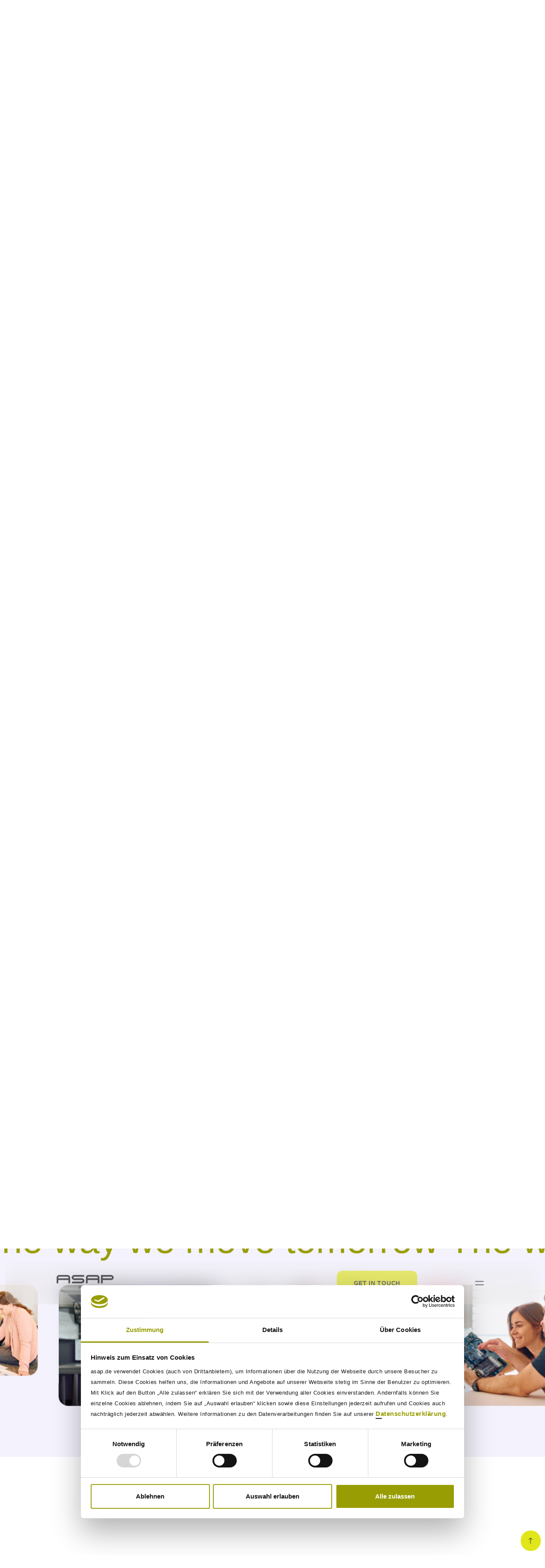

--- FILE ---
content_type: text/html; charset=utf-8
request_url: https://www.asap.de/en/
body_size: 12403
content:
<!DOCTYPE html> <html lang="en"> <head> <meta charset="utf-8"> <!--
	This website is powered by TYPO3 - inspiring people to share!
	TYPO3 is a free open source Content Management Framework initially created by Kasper Skaarhoj and licensed under GNU/GPL.
	TYPO3 is copyright 1998-2026 of Kasper Skaarhoj. Extensions are copyright of their respective owners.
	Information and contribution at https://typo3.org/
--> <link rel="icon" href="/fileadmin/sitepackage/theming/favicon.ico" type="image/vnd.microsoft.icon"> <meta name="description" content="Automotive engineering experts. Electrics/Electronics, Software, Consulting, Testing &amp; Validation, Vehicle Development. Shaping the mobility of tomorrow."> <meta name="robots" content="index,follow"> <meta name="viewport" content="width=device-width, initial-scale=1, maximum-scale=1"> <meta property="og:title" content="ASAP – Automotive Systems and Projects"> <meta property="og:description" content="Automotive engineering experts. Electrics/Electronics, Software, Consulting, Testing &amp; Validation, Vehicle Development. Shaping the mobility of tomorrow."> <meta name="twitter:card" content="summary"> <meta name="twitter:title" content="ASAP – Automotive Systems and Projects"> <meta name="twitter:description" content="Automotive engineering experts. Electrics/Electronics, Software, Consulting, Testing &amp; Validation, Vehicle Development. Shaping the mobility of tomorrow."> <link rel="stylesheet" href="/typo3temp/assets/compressed/847da8fca8060ca1a70f976aab1210b9-0581d6ff186349243708369597baf80c.css?1741603183" media="all" nonce="ExBANWCX2Z87DBsWALlgFi7WaDJciiiNCzhl-HOIvuwzyfCbOsUDGQ"> <link rel="stylesheet" href="/typo3temp/assets/compressed/merged-f86dd74b5d09d11e7a4688c06113cea5-d851197c583b9b6cffe72d8bd2cd36bf.css?1765196837" media="all" nonce="ExBANWCX2Z87DBsWALlgFi7WaDJciiiNCzhl-HOIvuwzyfCbOsUDGQ"> <link href="/_assets/f6ef6adaf5c92bf687a31a3adbcb0f7b/Css/news-basic.css?1715710092" rel="stylesheet" > <script src="/typo3temp/assets/compressed/merged-4ad5521662aba9452b30511785c76b1c-9243b1cfff4131242453d2a284b69c73.js?1741603183" type="text/javascript" nonce="ExBANWCX2Z87DBsWALlgFi7WaDJciiiNCzhl-HOIvuwzyfCbOsUDGQ"></script> <title> ASAP – Automotive Systems and Projects </title> <script data-cookieconsent="ignore">
      window.dataLayer = window.dataLayer || [];
      function gtag() {
        dataLayer.push(arguments)
      }
      gtag("consent", "default", {
        ad_personalization: "denied",
        ad_storage: "denied",
        ad_user_data: "denied",
        analytics_storage: "denied",
        functionality_storage: "denied",
        personalization_storage: "denied",
        security_storage: "granted",
        wait_for_update: 500
      });
      gtag("set", "ads_data_redaction", true);
      gtag("set", "url_passthrough", true);
    </script> <script data-cookieconsent="ignore">
    (function(w,d,s,l,i){w[l]=w[l]||[];w[l].push({'gtm.start':
    new Date().getTime(),event:'gtm.js'});var f=d.getElementsByTagName(s)[0],
    j=d.createElement(s),dl=l!='dataLayer'?'&l='+l:'';j.async=true;j.src=
    'https://www.googletagmanager.com/gtm.js?id='+i+dl;f.parentNode.insertBefore(j,f);
    })(window,document,'script','dataLayer','GTM-KRDLPFR');</script> <script
      id="Cookiebot"
      src="https://consent.cookiebot.com/uc.js"
      data-cbid="4aec7666-d348-494f-a035-c8109a43e3fe"
      data-blockingmode="auto"
      type="text/javascript"
      data-consentmode-defaults="disabled"
      defer
    ></script> <script type="application/ld+json" nonce="contact">
    {
        "@context": "https://schema.org",
        "@type": "Organization",
        "name": "ASAP Part of HCLTech",
        "alternateName": "ASAP",
        "url": "https://www.asap.de/",
        "logo": "https://www.asap.de/fileadmin/sitepackage/theming/ASAP_HCLTech_logo.svg",
        "email": "marketing@asap.de",
        "telephone": "+49 8458 3389 0",
        "sameAs": [
            "https://www.instagram.com/asapgruppe/",
            "https://www.linkedin.com/company/asap-gruppe/",
            "https://www.xing.com/pages/asapholdinggmbh",
            "https://www.youtube.com/user/ASAPGruppe"
        ],
        "address": {
            "@type": "PostalAddress",
            "streetAddress": "Sachsstraße 1A",
            "addressLocality": "Gaimersheim",
            "addressCountry": "DE",
            "postalCode": "85080"
        }
    }
    </script> <link rel="canonical" href="https://www.asap.de/en/"> <link rel="alternate" hreflang="de" href="https://www.asap.de/"> <link rel="alternate" hreflang="en-US" href="https://www.asap.de/en/"> <link rel="alternate" hreflang="x-default" href="https://www.asap.de/"> </head> <body class="page-1 parent-1 root-1 is-root"> <header id="header" class="header container-fluid"><div class="wrapper"><div class="container-fluid"><div class="row"><div class="logo d-flex col-8 col-md-5 col-lg-6 align-items-center"><div id="c11" class="frame frame-default frame-type-image frame-layout-0"><div class="ce-image ce-center ce-above"><div class="ce-gallery" data-ce-columns="1" data-ce-images="1"><div class="ce-outer"><div class="ce-inner"><div class="ce-row"><div class="ce-column"><figure class="image"><a href="/en/"><svg viewBox="0 0 2498.5 636.3" class="image-embed-item img-fluid" width="1920" height="488"><use href="/typo3temp/assets/svg/ffca79b889837fc117859e79f579de536e08377c.svg#fileadmin-sitepackage-theming-ASAP_HCLTech_logo"/></svg></a></figure></div></div></div></div></div></div></div></div><div class="cta-button d-none d-md-flex col-md-5 col-lg-4 justify-content-end align-items-center"><div id="c4686" class="frame frame-default frame-type-text frame-layout-0"><p><a href="/en/contact/" class="btn btn-primary">Get in touch</a></p></div></div><div class="menu--main col-4 col-md-2 col-lg-2 text-end align-items-center"><button data-trigger="navbar_main" class="burger-icon" type="button"><div class="navigation__icon"></div></button></div></div></div></div><div class="menu--main"><nav id="navbar_main" class="mobile-offcanvas navbar navbar-expand-lg" aria-label="Menu"><div class="container-fluid"><div class="offcanvas-header"><button class="burger-icon close float-end" aria-label="Close"><div class="navigation__icon"></div></button></div><ul class="navbar nav language-menu" aria-label="Language Menu"><li class=""><a class="language-menu-item " href="/" hreflang="de" title="Deutsch"><span class="label">DE</span></a></li><li class="active"><a class="language-menu-item active" href="/en/" hreflang="en-US" title="English"><span class="label">EN</span></a></li></ul><ul class="navbar-nav mr-auto" aria-label="Main Menu" name="level-1"><li class="nav-item" title="Company" data-uid="18" ><a class="nav-link" aria-current="page" href="/en/company/" target="" hreflang="" title="Company" aria-label="Company" data-item-uid="18" >Company</a ></li><li class="nav-item" title="Responsibility" data-uid="59" ><a class="nav-link" aria-current="page" href="/en/responsibility/" target="" hreflang="" title="Responsibility" aria-label="Responsibility" data-item-uid="59" >Responsibility</a ></li><li class="nav-item" title="Career" data-uid="221" ><a class="nav-link" aria-current="page" href="https://join.asap.de/en/" target="_blank" hreflang="" title="Career" aria-label="Career" data-item-uid="221" >Career</a ></li><li class="nav-item dropdown" title="Services" data-uid="10" ><a class="nav-link" href="/en/services/" target="" hreflang="" title="Services" aria-label="Services" data-item-uid="10" >Services</a ><a class="nav-link dropdown-toggle" href="#" data-bs-toggle="dropdown" data-bs-auto-close="outside" ></a><ul class="dropdown-menu" name="level-2"><li><a class="dropdown-item" href="/en/services/electrics/electronics/" target="" hreflang="" title="Electrics/Electronics" aria-label="Electrics/Electronics" data-item-uid="12" >Electrics/Electronics</a ></li><li><a class="dropdown-item" href="/en/services/software/" target="" hreflang="" title="Software" aria-label="Software" data-item-uid="11" >Software</a ></li><li><a class="dropdown-item" href="/en/services/test-validation/" target="" hreflang="" title="Test &amp; Validation" aria-label="Test &amp; Validation" data-item-uid="15" >Test &amp; Validation</a ></li><li><a class="dropdown-item" href="/en/services/consulting-service/" target="" hreflang="" title="Consulting &amp; Service" aria-label="Consulting &amp; Service" data-item-uid="219" >Consulting &amp; Service</a ></li><li><a class="dropdown-item" href="/en/services/vehicle-engineering/" target="" hreflang="" title="Vehicle Engineering" aria-label="Vehicle Engineering" data-item-uid="17" >Vehicle Engineering</a ></li></ul></li><li class="nav-item" title="Blog" data-uid="60" ><a class="nav-link" aria-current="page" href="/en/blog/" target="" hreflang="" title="Blog" aria-label="Blog" data-item-uid="60" >Blog</a ></li><li class="nav-item dropdown" title="News" data-uid="61" ><a class="nav-link" href="/en/news/" target="" hreflang="" title="News" aria-label="News" data-item-uid="61" >News</a ><a class="nav-link dropdown-toggle" href="#" data-bs-toggle="dropdown" data-bs-auto-close="outside" ></a><ul class="dropdown-menu" name="level-2"><li><a class="dropdown-item" href="/en/news/newsroom/" target="" hreflang="" title="Newsroom" aria-label="Newsroom" data-item-uid="63" >Newsroom</a ></li></ul></li><li class="nav-item" title="Contact" data-uid="62" ><a class="nav-link" aria-current="page" href="/en/contact/" target="" hreflang="" title="Contact" aria-label="Contact" data-item-uid="62" >Contact</a ></li></ul></div></nav></div></header><section id="hero" class="hero container-fluid"><section id="c121" class="section section-default frame-hero-default"><div class="ce-container container" ><div id="c122" class="frame frame-default frame-type-image frame-layout-0"><div class="ce-image ce-center ce-above"><div class="ce-gallery" data-ce-columns="1" data-ce-images="1"><div class="ce-outer"><div class="ce-inner"><div class="ce-row"><div class="ce-column"><figure class="image"><svg viewBox="0 0 2498.5 636.3" class="image-embed-item img-fluid" width="1920" height="488"><use href="/typo3temp/assets/svg/ffca79b889837fc117859e79f579de536e08377c.svg#fileadmin-sitepackage-theming-ASAP_HCLTech_logo"/></svg></figure></div></div></div></div></div></div></div><div id="c9" class="frame frame-default frame-type-textmedia frame-layout-0"><header><h1 class="headline line-animation "> Mobility. Innovation.<br><strong>Future.</strong></h1><svg xmlns="http://www.w3.org/2000/svg" width="855.6" height="409.23" viewBox="0 0 855.6 409.23"><path id="line-animation" d="M505.282,98.1V368.092A137.239,137.239,0,0,1,368.046,505.328H-348.318" transform="translate(507.282 507.328) rotate(-180)" fill="none" stroke="#fff" stroke-miterlimit="10" stroke-width="4" /></svg></header><div class="ce-textpic ce-center ce-above"><div class="ce-gallery" data-ce-columns="1" data-ce-images="1"><div class="ce-outer"><div class="ce-inner"><div class="ce-row"><div class="ce-column"><figure class="video" data-type="" data-click-previewImage="" data-cookietool="cookiebot"><div class="video-embed"><video playsinline width="1920" autoplay muted loop no-cookie class="video-embed-item" preload="auto"><source src="/fileadmin/user_upload/corporate/00_Home/asap-home-header-video.mp4" type="video/mp4"></video></div></figure></div></div></div></div></div></div></div></div></section></section> <!--TYPO3SEARCH_begin--><main id="content"><section id="c807" class="section section-default frame-intro-text"data-aos="fade-up" data-aos-duration="800" data-aos-once="true" data-aos-easing="ease" data-aos-mirror="false"><div class="ce-container container" ><div class="row"><div class="ce-col col-md-6"><div id="c811" class="frame frame-default frame-type-header frame-layout-0"><header><h2 class="headline "> We are <strong>ASAP</strong></h2></header></div></div></div><div class="row justify-content-end"><div class="ce-col col-md-6"><div id="c809" class="frame frame-default frame-type-text frame-layout-0"><p>Automotive Systems And Projects – that’s us. Our passion? The automobile of the future.&nbsp;Autonomous, electric, connected. We’re working today to develop the mobility of tomorrow.</p><p><a href="/en/company/" class="btn btn-outline-dark">Find out more</a></p></div></div></div></div></section><section id="c812" class="section section-default frame-image-logo-animation"data-aos="fade-up" data-aos-duration="800" data-aos-once="true" data-aos-easing="ease" data-aos-mirror="false"><div class="ce-container container-fluid" ><div class="row"><div class="ce-col col-md-9"><div id="c814" class="frame frame-default frame-type-textmedia frame-layout-0"><div class="ce-textpic ce-center ce-above"><div class="ce-gallery" data-ce-columns="1" data-ce-images="1"><div class="ce-outer"><div class="ce-inner"><div class="ce-row"><div class="ce-column"><figure class="image"><picture><source srcset="/fileadmin/user_upload/corporate/00_Home/asap-mitarbeiter-startseite.jpg" media="(min-width:1200px)" type="image/webp" width="1200" height="900"><source srcset="/fileadmin/user_upload/corporate/00_Home/asap-mitarbeiter-startseite.jpg" media="(min-width:1200px)" width="1200" height="900"><source srcset="/fileadmin/user_upload/corporate/00_Home/asap-mitarbeiter-startseite.jpg" media="(min-width:992px)" type="image/webp" width="1200" height="900"><source srcset="/fileadmin/user_upload/corporate/00_Home/asap-mitarbeiter-startseite.jpg" media="(min-width:992px)" width="1200" height="900"><source srcset="/fileadmin/user_upload/corporate/00_Home/asap-mitarbeiter-startseite.jpg" media="(min-width:768px)" type="image/webp" width="1200" height="900"><source srcset="/fileadmin/user_upload/corporate/00_Home/asap-mitarbeiter-startseite.jpg" media="(min-width:768px)" width="1200" height="900"><source srcset="/fileadmin/user_upload/corporate/00_Home/asap-mitarbeiter-startseite.jpg" media="(min-width:576px)" type="image/webp" width="1200" height="900"><source srcset="/fileadmin/user_upload/corporate/00_Home/asap-mitarbeiter-startseite.jpg" media="(min-width:576px)" width="1200" height="900"><source srcset="/fileadmin/user_upload/corporate/00_Home/asap-mitarbeiter-startseite.jpg" media="(min-width:0px)" type="image/webp" width="1200" height="900"><source srcset="/fileadmin/user_upload/corporate/00_Home/asap-mitarbeiter-startseite.jpg" media="(min-width:0px)" width="1200" height="900"><img width="1200" height="900" class="image-embed-item img-fluid" src="/fileadmin/user_upload/corporate/00_Home/asap-mitarbeiter-startseite.jpg" alt="Group of employees " title="" loading="lazy" decoding=""></picture></figure></div></div></div></div></div></div></div></div><div class="ce-col col-md-9"><div id="c815" class="frame frame-default frame-type-textmedia frame-layout-0"><div class="ce-textpic ce-center ce-above"><div class="ce-gallery" data-ce-columns="1" data-ce-images="1"><div class="ce-outer"><div class="ce-inner"><div class="ce-row"><div class="ce-column"><figure class="image"><svg viewBox="0 0 1189.079 179.34" class="image-embed-item img-fluid" width="1189" height="179"><use href="/typo3temp/assets/svg/ffca79b889837fc117859e79f579de536e08377c.svg#fileadmin-sitepackage-theming-ASAP_Logo_outline"/></svg></figure></div></div></div></div></div></div></div></div></div></div></section><section id="c816" class="section section-default frame-default"data-aos="fade-up" data-aos-duration="800" data-aos-once="true" data-aos-easing="ease" data-aos-mirror="false"><div class="ce-container container" ><div id="c822" class="frame frame-default frame-type-header frame-layout-0"><header><h2 class="headline "> Our <strong>services.</strong></h2></header></div><div id="c817" class="frame frame-default frame-type-menu_subpages frame-layout-52"><div class="page-menu--tile row"><div class="col-12 col-md-6 col-xl-4 d-flex align-items-stretch item menu-of-6"><div class="card"><div class="card-body"><a href="/en/services/electrics/electronics/" title="Electrics/Electronics" class="stretched-link"><span class="card-title">Electrics/Electronics</span><div class="arrow"></div></a></div></div></div><div class="col-12 col-md-6 col-xl-4 d-flex align-items-stretch item menu-of-6"><div class="card"><div class="card-body"><a href="/en/services/software/" title="Software" class="stretched-link"><span class="card-title">Software</span><div class="arrow"></div></a></div></div></div><div class="col-12 col-md-6 col-xl-4 d-flex align-items-stretch item menu-of-6"><div class="card"><div class="card-body"><a href="/en/services/test-validation/" title="Test &amp; Validation" class="stretched-link"><span class="card-title">Test & Validation</span><div class="arrow"></div></a></div></div></div><div class="col-12 col-md-6 col-xl-4 d-flex align-items-stretch item menu-of-6"><div class="card"><div class="card-body"><a href="/en/services/consulting-service/" title="Consulting &amp; Service" class="stretched-link"><span class="card-title">Consulting & Service</span><div class="arrow"></div></a></div></div></div><div class="col-12 col-md-6 col-xl-4 d-flex align-items-stretch item menu-of-6"><div class="card"><div class="card-body"><a href="/en/services/vehicle-engineering/" title="Vehicle Engineering" class="stretched-link"><span class="card-title">Vehicle Engineering</span><div class="arrow"></div></a></div></div></div><div class="col-12 col-md-6 col-xl-4 d-flex align-items-stretch item menu-of-6"><a href="/en/services/" title="About the services" class="btn btn-outline-primary big"> About the services </a></div></div></div></div></section><section id="c823" class="section section-default frame-image-band-featured"data-aos="fade-up" data-aos-duration="800" data-aos-once="true" data-aos-easing="ease" data-aos-mirror="false"><div class="ce-container container-fluid" ><div id="c832" class="ce-container container frame-none" ></div><div id="c830" class="ce-container container-fluid frame-none" ><div id="c831" class="frame frame-default frame-type-text frame-layout-0"><p>The way we move tomorrow</p></div></div><div id="c824" class="ce-container container-fluid frame-none" ><div id="c827" class="frame frame-default frame-type-textmedia frame-layout-0"><div class="ce-textpic ce-center ce-above"><div class="ce-gallery" data-ce-columns="1" data-ce-images="1"><div class="ce-outer"><div class="ce-inner"><div class="ce-row"><div class="ce-column"><figure class="image"><picture><source srcset="/fileadmin/user_upload/corporate/00_Home/mitarbeiter-pruefstand-startseite.jpg" media="(min-width:1200px)" type="image/webp" width="1200" height="900"><source srcset="/fileadmin/user_upload/corporate/00_Home/mitarbeiter-pruefstand-startseite.jpg" media="(min-width:1200px)" width="1200" height="900"><source srcset="/fileadmin/user_upload/corporate/00_Home/mitarbeiter-pruefstand-startseite.jpg" media="(min-width:992px)" type="image/webp" width="1200" height="900"><source srcset="/fileadmin/user_upload/corporate/00_Home/mitarbeiter-pruefstand-startseite.jpg" media="(min-width:992px)" width="1200" height="900"><source srcset="/fileadmin/user_upload/corporate/00_Home/mitarbeiter-pruefstand-startseite.jpg" media="(min-width:768px)" type="image/webp" width="1200" height="900"><source srcset="/fileadmin/user_upload/corporate/00_Home/mitarbeiter-pruefstand-startseite.jpg" media="(min-width:768px)" width="1200" height="900"><source srcset="/fileadmin/user_upload/corporate/00_Home/mitarbeiter-pruefstand-startseite.jpg" media="(min-width:576px)" type="image/webp" width="1200" height="900"><source srcset="/fileadmin/user_upload/corporate/00_Home/mitarbeiter-pruefstand-startseite.jpg" media="(min-width:576px)" width="1200" height="900"><source srcset="/fileadmin/user_upload/corporate/00_Home/mitarbeiter-pruefstand-startseite.jpg" media="(min-width:0px)" type="image/webp" width="1200" height="900"><source srcset="/fileadmin/user_upload/corporate/00_Home/mitarbeiter-pruefstand-startseite.jpg" media="(min-width:0px)" width="1200" height="900"><img width="1200" height="900" class="image-embed-item img-fluid" src="/fileadmin/user_upload/corporate/00_Home/mitarbeiter-pruefstand-startseite.jpg" alt="Employee in front of test bench " title="" loading="lazy" decoding=""></picture></figure></div></div></div></div></div></div></div><div id="c825" class="frame frame-default frame-type-textmedia frame-layout-0"><div class="ce-textpic ce-center ce-above"><div class="ce-gallery" data-ce-columns="1" data-ce-images="1"><div class="ce-outer"><div class="ce-inner"><div class="ce-row"><div class="ce-column"><figure class="image"><picture><source srcset="/fileadmin/user_upload/corporate/00_Home/mitarbeiter-pc-startseite.jpg" media="(min-width:1200px)" type="image/webp" width="1200" height="675"><source srcset="/fileadmin/user_upload/corporate/00_Home/mitarbeiter-pc-startseite.jpg" media="(min-width:1200px)" width="1200" height="675"><source srcset="/fileadmin/user_upload/corporate/00_Home/mitarbeiter-pc-startseite.jpg" media="(min-width:992px)" type="image/webp" width="1200" height="675"><source srcset="/fileadmin/user_upload/corporate/00_Home/mitarbeiter-pc-startseite.jpg" media="(min-width:992px)" width="1200" height="675"><source srcset="/fileadmin/user_upload/corporate/00_Home/mitarbeiter-pc-startseite.jpg" media="(min-width:768px)" type="image/webp" width="1200" height="675"><source srcset="/fileadmin/user_upload/corporate/00_Home/mitarbeiter-pc-startseite.jpg" media="(min-width:768px)" width="1200" height="675"><source srcset="/fileadmin/user_upload/corporate/00_Home/mitarbeiter-pc-startseite.jpg" media="(min-width:576px)" type="image/webp" width="1200" height="675"><source srcset="/fileadmin/user_upload/corporate/00_Home/mitarbeiter-pc-startseite.jpg" media="(min-width:576px)" width="1200" height="675"><source srcset="/fileadmin/user_upload/corporate/00_Home/mitarbeiter-pc-startseite.jpg" media="(min-width:0px)" type="image/webp" width="1200" height="675"><source srcset="/fileadmin/user_upload/corporate/00_Home/mitarbeiter-pc-startseite.jpg" media="(min-width:0px)" width="1200" height="675"><img width="1200" height="675" class="image-embed-item img-fluid" src="/fileadmin/user_upload/corporate/00_Home/mitarbeiter-pc-startseite.jpg" alt="Employee working on the PC " title="" loading="lazy" decoding=""></picture></figure></div></div></div></div></div></div></div><div id="c875" class="frame frame-default frame-type-textmedia frame-layout-0"><div class="ce-textpic ce-center ce-above"><div class="ce-gallery" data-ce-columns="1" data-ce-images="1"><div class="ce-outer"><div class="ce-inner"><div class="ce-row"><div class="ce-column"><figure class="image"><picture><source srcset="/fileadmin/user_upload/corporate/00_Home/mitarbeiter-software-startseite.jpg" media="(min-width:1200px)" type="image/webp" width="1200" height="900"><source srcset="/fileadmin/user_upload/corporate/00_Home/mitarbeiter-software-startseite.jpg" media="(min-width:1200px)" width="1200" height="900"><source srcset="/fileadmin/user_upload/corporate/00_Home/mitarbeiter-software-startseite.jpg" media="(min-width:992px)" type="image/webp" width="1200" height="900"><source srcset="/fileadmin/user_upload/corporate/00_Home/mitarbeiter-software-startseite.jpg" media="(min-width:992px)" width="1200" height="900"><source srcset="/fileadmin/user_upload/corporate/00_Home/mitarbeiter-software-startseite.jpg" media="(min-width:768px)" type="image/webp" width="1200" height="900"><source srcset="/fileadmin/user_upload/corporate/00_Home/mitarbeiter-software-startseite.jpg" media="(min-width:768px)" width="1200" height="900"><source srcset="/fileadmin/user_upload/corporate/00_Home/mitarbeiter-software-startseite.jpg" media="(min-width:576px)" type="image/webp" width="1200" height="900"><source srcset="/fileadmin/user_upload/corporate/00_Home/mitarbeiter-software-startseite.jpg" media="(min-width:576px)" width="1200" height="900"><source srcset="/fileadmin/user_upload/corporate/00_Home/mitarbeiter-software-startseite.jpg" media="(min-width:0px)" type="image/webp" width="1200" height="900"><source srcset="/fileadmin/user_upload/corporate/00_Home/mitarbeiter-software-startseite.jpg" media="(min-width:0px)" width="1200" height="900"><img width="1200" height="900" class="image-embed-item img-fluid" src="/fileadmin/user_upload/corporate/00_Home/mitarbeiter-software-startseite.jpg" alt="Employees Software development in front of PC " title="" loading="lazy" decoding=""></picture></figure></div></div></div></div></div></div></div><div id="c826" class="frame frame-default frame-type-textmedia frame-layout-0"><div class="ce-textpic ce-center ce-above"><div class="ce-gallery" data-ce-columns="1" data-ce-images="1"><div class="ce-outer"><div class="ce-inner"><div class="ce-row"><div class="ce-column"><figure class="image"><picture><source srcset="/fileadmin/user_upload/corporate/00_Home/team-besprechung-startseite-galerie.jpg" media="(min-width:1200px)" type="image/webp" width="1200" height="675"><source srcset="/fileadmin/user_upload/corporate/00_Home/team-besprechung-startseite-galerie.jpg" media="(min-width:1200px)" width="1200" height="675"><source srcset="/fileadmin/user_upload/corporate/00_Home/team-besprechung-startseite-galerie.jpg" media="(min-width:992px)" type="image/webp" width="1200" height="675"><source srcset="/fileadmin/user_upload/corporate/00_Home/team-besprechung-startseite-galerie.jpg" media="(min-width:992px)" width="1200" height="675"><source srcset="/fileadmin/user_upload/corporate/00_Home/team-besprechung-startseite-galerie.jpg" media="(min-width:768px)" type="image/webp" width="1200" height="675"><source srcset="/fileadmin/user_upload/corporate/00_Home/team-besprechung-startseite-galerie.jpg" media="(min-width:768px)" width="1200" height="675"><source srcset="/fileadmin/user_upload/corporate/00_Home/team-besprechung-startseite-galerie.jpg" media="(min-width:576px)" type="image/webp" width="1200" height="675"><source srcset="/fileadmin/user_upload/corporate/00_Home/team-besprechung-startseite-galerie.jpg" media="(min-width:576px)" width="1200" height="675"><source srcset="/fileadmin/user_upload/corporate/00_Home/team-besprechung-startseite-galerie.jpg" media="(min-width:0px)" type="image/webp" width="1200" height="675"><source srcset="/fileadmin/user_upload/corporate/00_Home/team-besprechung-startseite-galerie.jpg" media="(min-width:0px)" width="1200" height="675"><img width="1200" height="675" class="image-embed-item img-fluid" src="/fileadmin/user_upload/corporate/00_Home/team-besprechung-startseite-galerie.jpg" alt="Meeting situation " title="" loading="lazy" decoding=""></picture></figure></div></div></div></div></div></div></div><div id="c876" class="frame frame-default frame-type-textmedia frame-layout-0"><div class="ce-textpic ce-center ce-above"><div class="ce-gallery" data-ce-columns="1" data-ce-images="1"><div class="ce-outer"><div class="ce-inner"><div class="ce-row"><div class="ce-column"><figure class="image"><picture><source srcset="/fileadmin/user_upload/corporate/00_Home/mitarbeiter-werkstatt-startseite.jpg" media="(min-width:1200px)" type="image/webp" width="1200" height="900"><source srcset="/fileadmin/user_upload/corporate/00_Home/mitarbeiter-werkstatt-startseite.jpg" media="(min-width:1200px)" width="1200" height="900"><source srcset="/fileadmin/user_upload/corporate/00_Home/mitarbeiter-werkstatt-startseite.jpg" media="(min-width:992px)" type="image/webp" width="1200" height="900"><source srcset="/fileadmin/user_upload/corporate/00_Home/mitarbeiter-werkstatt-startseite.jpg" media="(min-width:992px)" width="1200" height="900"><source srcset="/fileadmin/user_upload/corporate/00_Home/mitarbeiter-werkstatt-startseite.jpg" media="(min-width:768px)" type="image/webp" width="1200" height="900"><source srcset="/fileadmin/user_upload/corporate/00_Home/mitarbeiter-werkstatt-startseite.jpg" media="(min-width:768px)" width="1200" height="900"><source srcset="/fileadmin/user_upload/corporate/00_Home/mitarbeiter-werkstatt-startseite.jpg" media="(min-width:576px)" type="image/webp" width="1200" height="900"><source srcset="/fileadmin/user_upload/corporate/00_Home/mitarbeiter-werkstatt-startseite.jpg" media="(min-width:576px)" width="1200" height="900"><source srcset="/fileadmin/user_upload/corporate/00_Home/mitarbeiter-werkstatt-startseite.jpg" media="(min-width:0px)" type="image/webp" width="1200" height="900"><source srcset="/fileadmin/user_upload/corporate/00_Home/mitarbeiter-werkstatt-startseite.jpg" media="(min-width:0px)" width="1200" height="900"><img width="1200" height="900" class="image-embed-item img-fluid" src="/fileadmin/user_upload/corporate/00_Home/mitarbeiter-werkstatt-startseite.jpg" alt="Portrait Employee " title="" loading="lazy" decoding=""></picture></figure></div></div></div></div></div></div></div><div id="c877" class="frame frame-default frame-type-textmedia frame-layout-0"><div class="ce-textpic ce-center ce-above"><div class="ce-gallery" data-ce-columns="1" data-ce-images="1"><div class="ce-outer"><div class="ce-inner"><div class="ce-row"><div class="ce-column"><figure class="image"><picture><source srcset="/fileadmin/user_upload/corporate/00_Home/team-meeting-startseite.jpg" media="(min-width:1200px)" type="image/webp" width="1200" height="675"><source srcset="/fileadmin/user_upload/corporate/00_Home/team-meeting-startseite.jpg" media="(min-width:1200px)" width="1200" height="675"><source srcset="/fileadmin/user_upload/corporate/00_Home/team-meeting-startseite.jpg" media="(min-width:992px)" type="image/webp" width="1200" height="675"><source srcset="/fileadmin/user_upload/corporate/00_Home/team-meeting-startseite.jpg" media="(min-width:992px)" width="1200" height="675"><source srcset="/fileadmin/user_upload/corporate/00_Home/team-meeting-startseite.jpg" media="(min-width:768px)" type="image/webp" width="1200" height="675"><source srcset="/fileadmin/user_upload/corporate/00_Home/team-meeting-startseite.jpg" media="(min-width:768px)" width="1200" height="675"><source srcset="/fileadmin/user_upload/corporate/00_Home/team-meeting-startseite.jpg" media="(min-width:576px)" type="image/webp" width="1200" height="675"><source srcset="/fileadmin/user_upload/corporate/00_Home/team-meeting-startseite.jpg" media="(min-width:576px)" width="1200" height="675"><source srcset="/fileadmin/user_upload/corporate/00_Home/team-meeting-startseite.jpg" media="(min-width:0px)" type="image/webp" width="1200" height="675"><source srcset="/fileadmin/user_upload/corporate/00_Home/team-meeting-startseite.jpg" media="(min-width:0px)" width="1200" height="675"><img width="1200" height="675" class="image-embed-item img-fluid" src="/fileadmin/user_upload/corporate/00_Home/team-meeting-startseite.jpg" alt="Creative Meeting " title="" loading="lazy" decoding=""></picture></figure></div></div></div></div></div></div></div></div></div></section><a id="auszeichnungen" class="anchor-target"></a><section id="c833" class="section section-default frame-image-band-default"data-aos="fade-up" data-aos-duration="800" data-aos-once="true" data-aos-easing="ease" data-aos-mirror="false"><div class="ce-container container-fluid" ><a id="awards" class="anchor-target"></a><div id="c850" class="ce-container container frame-none" ><div class="row"><div class="ce-col col-md-6"><div id="c852" class="frame frame-default frame-type-text frame-layout-0"><header><h2 class="headline "> We are <strong>award-winning</strong></h2></header><p>It’s a fact: we’re a top employer and an innovation leader. That’s a high-five for our team and a sign of our promise to everyone who works with us.&nbsp;</p></div></div></div></div><div id="c4181" class="ce-container container-fluid frame-none" ><div id="c4213" class="frame frame-default frame-type-textmedia frame-layout-0"><div class="ce-textpic ce-center ce-above"><div class="ce-gallery" data-ce-columns="1" data-ce-images="1"><div class="ce-outer"><div class="ce-inner"><div class="ce-row"><div class="ce-column"><figure class="image"><picture><source srcset="/fileadmin/_processed_/9/e/csm_MK_FB_Auszeichnung_Bayerns_Best_50_2016_SW_20240219___291132755c.webp" media="(min-width:1200px)" type="image/webp" width="300" height="400"><source srcset="/fileadmin/user_upload/career/00_Home/Auszeichnungen/bayerns-best-50-2016.png" media="(min-width:1200px)" width="300" height="400"><source srcset="/fileadmin/_processed_/9/e/csm_MK_FB_Auszeichnung_Bayerns_Best_50_2016_SW_20240219___291132755c.webp" media="(min-width:992px)" type="image/webp" width="300" height="400"><source srcset="/fileadmin/user_upload/career/00_Home/Auszeichnungen/bayerns-best-50-2016.png" media="(min-width:992px)" width="300" height="400"><source srcset="/fileadmin/_processed_/9/e/csm_MK_FB_Auszeichnung_Bayerns_Best_50_2016_SW_20240219___291132755c.webp" media="(min-width:768px)" type="image/webp" width="300" height="400"><source srcset="/fileadmin/user_upload/career/00_Home/Auszeichnungen/bayerns-best-50-2016.png" media="(min-width:768px)" width="300" height="400"><source srcset="/fileadmin/_processed_/9/e/csm_MK_FB_Auszeichnung_Bayerns_Best_50_2016_SW_20240219___291132755c.webp" media="(min-width:576px)" type="image/webp" width="300" height="400"><source srcset="/fileadmin/user_upload/career/00_Home/Auszeichnungen/bayerns-best-50-2016.png" media="(min-width:576px)" width="300" height="400"><source srcset="/fileadmin/_processed_/9/e/csm_MK_FB_Auszeichnung_Bayerns_Best_50_2016_SW_20240219___291132755c.webp" media="(min-width:0px)" type="image/webp" width="300" height="400"><source srcset="/fileadmin/user_upload/career/00_Home/Auszeichnungen/bayerns-best-50-2016.png" media="(min-width:0px)" width="300" height="400"><img width="300" height="400" class="image-embed-item img-fluid" src="/fileadmin/user_upload/career/00_Home/Auszeichnungen/bayerns-best-50-2016.png" alt="Award Bayerns Best 50 2016" title="" loading="lazy" decoding=""></picture></figure></div></div></div></div></div></div></div><div id="c4207" class="frame frame-default frame-type-textmedia frame-layout-0"><div class="ce-textpic ce-center ce-above"><div class="ce-gallery" data-ce-columns="1" data-ce-images="1"><div class="ce-outer"><div class="ce-inner"><div class="ce-row"><div class="ce-column"><figure class="image"><picture><source srcset="/fileadmin/_processed_/0/6/csm_MK_FB_Auszeichnung_Top_100_2017_SW_20240219_3442213613.webp" media="(min-width:1200px)" type="image/webp" width="300" height="400"><source srcset="/fileadmin/user_upload/career/00_Home/Auszeichnungen/top-100-auszeichnung-2017.png" media="(min-width:1200px)" width="300" height="400"><source srcset="/fileadmin/_processed_/0/6/csm_MK_FB_Auszeichnung_Top_100_2017_SW_20240219_3442213613.webp" media="(min-width:992px)" type="image/webp" width="300" height="400"><source srcset="/fileadmin/user_upload/career/00_Home/Auszeichnungen/top-100-auszeichnung-2017.png" media="(min-width:992px)" width="300" height="400"><source srcset="/fileadmin/_processed_/0/6/csm_MK_FB_Auszeichnung_Top_100_2017_SW_20240219_3442213613.webp" media="(min-width:768px)" type="image/webp" width="300" height="400"><source srcset="/fileadmin/user_upload/career/00_Home/Auszeichnungen/top-100-auszeichnung-2017.png" media="(min-width:768px)" width="300" height="400"><source srcset="/fileadmin/_processed_/0/6/csm_MK_FB_Auszeichnung_Top_100_2017_SW_20240219_3442213613.webp" media="(min-width:576px)" type="image/webp" width="300" height="400"><source srcset="/fileadmin/user_upload/career/00_Home/Auszeichnungen/top-100-auszeichnung-2017.png" media="(min-width:576px)" width="300" height="400"><source srcset="/fileadmin/_processed_/0/6/csm_MK_FB_Auszeichnung_Top_100_2017_SW_20240219_3442213613.webp" media="(min-width:0px)" type="image/webp" width="300" height="400"><source srcset="/fileadmin/user_upload/career/00_Home/Auszeichnungen/top-100-auszeichnung-2017.png" media="(min-width:0px)" width="300" height="400"><img width="300" height="400" class="image-embed-item img-fluid" src="/fileadmin/user_upload/career/00_Home/Auszeichnungen/top-100-auszeichnung-2017.png" alt="Top 100 Award 2017" title="" loading="lazy" decoding=""></picture></figure></div></div></div></div></div></div></div><div id="c4203" class="frame frame-default frame-type-textmedia frame-layout-0"><div class="ce-textpic ce-center ce-above"><div class="ce-gallery" data-ce-columns="1" data-ce-images="1"><div class="ce-outer"><div class="ce-inner"><div class="ce-row"><div class="ce-column"><figure class="image"><picture><source srcset="/fileadmin/_processed_/e/a/csm_MK_FB_Auszeichnung_IHK_Ausbildungsbetrieb_2018_SW_20240219_243bf79ac6.webp" media="(min-width:1200px)" type="image/webp" width="300" height="400"><source srcset="/fileadmin/user_upload/career/00_Home/Auszeichnungen/ihk-ausbildungsbetrieb.png" media="(min-width:1200px)" width="300" height="400"><source srcset="/fileadmin/_processed_/e/a/csm_MK_FB_Auszeichnung_IHK_Ausbildungsbetrieb_2018_SW_20240219_243bf79ac6.webp" media="(min-width:992px)" type="image/webp" width="300" height="400"><source srcset="/fileadmin/user_upload/career/00_Home/Auszeichnungen/ihk-ausbildungsbetrieb.png" media="(min-width:992px)" width="300" height="400"><source srcset="/fileadmin/_processed_/e/a/csm_MK_FB_Auszeichnung_IHK_Ausbildungsbetrieb_2018_SW_20240219_243bf79ac6.webp" media="(min-width:768px)" type="image/webp" width="300" height="400"><source srcset="/fileadmin/user_upload/career/00_Home/Auszeichnungen/ihk-ausbildungsbetrieb.png" media="(min-width:768px)" width="300" height="400"><source srcset="/fileadmin/_processed_/e/a/csm_MK_FB_Auszeichnung_IHK_Ausbildungsbetrieb_2018_SW_20240219_243bf79ac6.webp" media="(min-width:576px)" type="image/webp" width="300" height="400"><source srcset="/fileadmin/user_upload/career/00_Home/Auszeichnungen/ihk-ausbildungsbetrieb.png" media="(min-width:576px)" width="300" height="400"><source srcset="/fileadmin/_processed_/e/a/csm_MK_FB_Auszeichnung_IHK_Ausbildungsbetrieb_2018_SW_20240219_243bf79ac6.webp" media="(min-width:0px)" type="image/webp" width="300" height="400"><source srcset="/fileadmin/user_upload/career/00_Home/Auszeichnungen/ihk-ausbildungsbetrieb.png" media="(min-width:0px)" width="300" height="400"><img width="300" height="400" class="image-embed-item img-fluid" src="/fileadmin/user_upload/career/00_Home/Auszeichnungen/ihk-ausbildungsbetrieb.png" alt="Award IHK Training company " title="" loading="lazy" decoding=""></picture></figure></div></div></div></div></div></div></div><div id="c4201" class="frame frame-default frame-type-textmedia frame-layout-0"><div class="ce-textpic ce-center ce-above"><div class="ce-gallery" data-ce-columns="1" data-ce-images="1"><div class="ce-outer"><div class="ce-inner"><div class="ce-row"><div class="ce-column"><figure class="image"><picture><source srcset="/fileadmin/_processed_/b/d/csm_MK_FB_Auszeichnung_Top_100_2018_SW_20240219_9c2393a76a.webp" media="(min-width:1200px)" type="image/webp" width="300" height="400"><source srcset="/fileadmin/user_upload/career/00_Home/Auszeichnungen/top-100-auszeichnung-2018.png" media="(min-width:1200px)" width="300" height="400"><source srcset="/fileadmin/_processed_/b/d/csm_MK_FB_Auszeichnung_Top_100_2018_SW_20240219_9c2393a76a.webp" media="(min-width:992px)" type="image/webp" width="300" height="400"><source srcset="/fileadmin/user_upload/career/00_Home/Auszeichnungen/top-100-auszeichnung-2018.png" media="(min-width:992px)" width="300" height="400"><source srcset="/fileadmin/_processed_/b/d/csm_MK_FB_Auszeichnung_Top_100_2018_SW_20240219_9c2393a76a.webp" media="(min-width:768px)" type="image/webp" width="300" height="400"><source srcset="/fileadmin/user_upload/career/00_Home/Auszeichnungen/top-100-auszeichnung-2018.png" media="(min-width:768px)" width="300" height="400"><source srcset="/fileadmin/_processed_/b/d/csm_MK_FB_Auszeichnung_Top_100_2018_SW_20240219_9c2393a76a.webp" media="(min-width:576px)" type="image/webp" width="300" height="400"><source srcset="/fileadmin/user_upload/career/00_Home/Auszeichnungen/top-100-auszeichnung-2018.png" media="(min-width:576px)" width="300" height="400"><source srcset="/fileadmin/_processed_/b/d/csm_MK_FB_Auszeichnung_Top_100_2018_SW_20240219_9c2393a76a.webp" media="(min-width:0px)" type="image/webp" width="300" height="400"><source srcset="/fileadmin/user_upload/career/00_Home/Auszeichnungen/top-100-auszeichnung-2018.png" media="(min-width:0px)" width="300" height="400"><img width="300" height="400" class="image-embed-item img-fluid" src="/fileadmin/user_upload/career/00_Home/Auszeichnungen/top-100-auszeichnung-2018.png" alt="Top 100 Award 2018" title="" loading="lazy" decoding=""></picture></figure></div></div></div></div></div></div></div><div id="c4197" class="frame frame-default frame-type-textmedia frame-layout-0"><div class="ce-textpic ce-center ce-above"><div class="ce-gallery" data-ce-columns="1" data-ce-images="1"><div class="ce-outer"><div class="ce-inner"><div class="ce-row"><div class="ce-column"><figure class="image"><picture><source srcset="/fileadmin/_processed_/f/d/csm_MK_FB_Auszeichnung_Bayerns_Best_50_2019_SW_20240219_871b1e0f72.webp" media="(min-width:1200px)" type="image/webp" width="300" height="400"><source srcset="/fileadmin/user_upload/career/00_Home/Auszeichnungen/bayerns-best-50-2019.png" media="(min-width:1200px)" width="300" height="400"><source srcset="/fileadmin/_processed_/f/d/csm_MK_FB_Auszeichnung_Bayerns_Best_50_2019_SW_20240219_871b1e0f72.webp" media="(min-width:992px)" type="image/webp" width="300" height="400"><source srcset="/fileadmin/user_upload/career/00_Home/Auszeichnungen/bayerns-best-50-2019.png" media="(min-width:992px)" width="300" height="400"><source srcset="/fileadmin/_processed_/f/d/csm_MK_FB_Auszeichnung_Bayerns_Best_50_2019_SW_20240219_871b1e0f72.webp" media="(min-width:768px)" type="image/webp" width="300" height="400"><source srcset="/fileadmin/user_upload/career/00_Home/Auszeichnungen/bayerns-best-50-2019.png" media="(min-width:768px)" width="300" height="400"><source srcset="/fileadmin/_processed_/f/d/csm_MK_FB_Auszeichnung_Bayerns_Best_50_2019_SW_20240219_871b1e0f72.webp" media="(min-width:576px)" type="image/webp" width="300" height="400"><source srcset="/fileadmin/user_upload/career/00_Home/Auszeichnungen/bayerns-best-50-2019.png" media="(min-width:576px)" width="300" height="400"><source srcset="/fileadmin/_processed_/f/d/csm_MK_FB_Auszeichnung_Bayerns_Best_50_2019_SW_20240219_871b1e0f72.webp" media="(min-width:0px)" type="image/webp" width="300" height="400"><source srcset="/fileadmin/user_upload/career/00_Home/Auszeichnungen/bayerns-best-50-2019.png" media="(min-width:0px)" width="300" height="400"><img width="300" height="400" class="image-embed-item img-fluid" src="/fileadmin/user_upload/career/00_Home/Auszeichnungen/bayerns-best-50-2019.png" alt="Award Bayerns Best 50 2019" title="" loading="lazy" decoding=""></picture></figure></div></div></div></div></div></div></div><div id="c4193" class="frame frame-default frame-type-textmedia frame-layout-0"><div class="ce-textpic ce-center ce-above"><div class="ce-gallery" data-ce-columns="1" data-ce-images="1"><div class="ce-outer"><div class="ce-inner"><div class="ce-row"><div class="ce-column"><figure class="image"><picture><source srcset="/fileadmin/_processed_/6/e/csm_MK_FB_Auszeichnung_Top_100_2019_SW_20240219_638d12f420.webp" media="(min-width:1200px)" type="image/webp" width="300" height="400"><source srcset="/fileadmin/user_upload/career/00_Home/Auszeichnungen/top-100-auszeichnung-2019.png" media="(min-width:1200px)" width="300" height="400"><source srcset="/fileadmin/_processed_/6/e/csm_MK_FB_Auszeichnung_Top_100_2019_SW_20240219_638d12f420.webp" media="(min-width:992px)" type="image/webp" width="300" height="400"><source srcset="/fileadmin/user_upload/career/00_Home/Auszeichnungen/top-100-auszeichnung-2019.png" media="(min-width:992px)" width="300" height="400"><source srcset="/fileadmin/_processed_/6/e/csm_MK_FB_Auszeichnung_Top_100_2019_SW_20240219_638d12f420.webp" media="(min-width:768px)" type="image/webp" width="300" height="400"><source srcset="/fileadmin/user_upload/career/00_Home/Auszeichnungen/top-100-auszeichnung-2019.png" media="(min-width:768px)" width="300" height="400"><source srcset="/fileadmin/_processed_/6/e/csm_MK_FB_Auszeichnung_Top_100_2019_SW_20240219_638d12f420.webp" media="(min-width:576px)" type="image/webp" width="300" height="400"><source srcset="/fileadmin/user_upload/career/00_Home/Auszeichnungen/top-100-auszeichnung-2019.png" media="(min-width:576px)" width="300" height="400"><source srcset="/fileadmin/_processed_/6/e/csm_MK_FB_Auszeichnung_Top_100_2019_SW_20240219_638d12f420.webp" media="(min-width:0px)" type="image/webp" width="300" height="400"><source srcset="/fileadmin/user_upload/career/00_Home/Auszeichnungen/top-100-auszeichnung-2019.png" media="(min-width:0px)" width="300" height="400"><img width="300" height="400" class="image-embed-item img-fluid" src="/fileadmin/user_upload/career/00_Home/Auszeichnungen/top-100-auszeichnung-2019.png" alt="Top 100 Award 2019" title="" loading="lazy" decoding=""></picture></figure></div></div></div></div></div></div></div><div id="c4189" class="frame frame-default frame-type-textmedia frame-layout-0"><div class="ce-textpic ce-center ce-above"><div class="ce-gallery" data-ce-columns="1" data-ce-images="1"><div class="ce-outer"><div class="ce-inner"><div class="ce-row"><div class="ce-column"><figure class="image"><picture><source srcset="/fileadmin/_processed_/8/b/csm_MK_FB_Auszeichnung_Top_100_2020_SW_20240219_ab08168df6.webp" media="(min-width:1200px)" type="image/webp" width="300" height="400"><source srcset="/fileadmin/user_upload/career/00_Home/Auszeichnungen/top-100-auszeichnung-2000.png" media="(min-width:1200px)" width="300" height="400"><source srcset="/fileadmin/_processed_/8/b/csm_MK_FB_Auszeichnung_Top_100_2020_SW_20240219_ab08168df6.webp" media="(min-width:992px)" type="image/webp" width="300" height="400"><source srcset="/fileadmin/user_upload/career/00_Home/Auszeichnungen/top-100-auszeichnung-2000.png" media="(min-width:992px)" width="300" height="400"><source srcset="/fileadmin/_processed_/8/b/csm_MK_FB_Auszeichnung_Top_100_2020_SW_20240219_ab08168df6.webp" media="(min-width:768px)" type="image/webp" width="300" height="400"><source srcset="/fileadmin/user_upload/career/00_Home/Auszeichnungen/top-100-auszeichnung-2000.png" media="(min-width:768px)" width="300" height="400"><source srcset="/fileadmin/_processed_/8/b/csm_MK_FB_Auszeichnung_Top_100_2020_SW_20240219_ab08168df6.webp" media="(min-width:576px)" type="image/webp" width="300" height="400"><source srcset="/fileadmin/user_upload/career/00_Home/Auszeichnungen/top-100-auszeichnung-2000.png" media="(min-width:576px)" width="300" height="400"><source srcset="/fileadmin/_processed_/8/b/csm_MK_FB_Auszeichnung_Top_100_2020_SW_20240219_ab08168df6.webp" media="(min-width:0px)" type="image/webp" width="300" height="400"><source srcset="/fileadmin/user_upload/career/00_Home/Auszeichnungen/top-100-auszeichnung-2000.png" media="(min-width:0px)" width="300" height="400"><img width="300" height="400" class="image-embed-item img-fluid" src="/fileadmin/user_upload/career/00_Home/Auszeichnungen/top-100-auszeichnung-2000.png" alt="Top 100 Award 2000" title="" loading="lazy" decoding=""></picture></figure></div></div></div></div></div></div></div><div id="c4185" class="frame frame-default frame-type-textmedia frame-layout-0"><div class="ce-textpic ce-center ce-above"><div class="ce-gallery" data-ce-columns="1" data-ce-images="1"><div class="ce-outer"><div class="ce-inner"><div class="ce-row"><div class="ce-column"><figure class="image"><picture><source srcset="/fileadmin/_processed_/4/0/csm_MK_FB_Auszeichnung_Freundin_Top-Arbeitgeber_2021_SW_20240219_53a085012e.webp" media="(min-width:1200px)" type="image/webp" width="300" height="400"><source srcset="/fileadmin/user_upload/career/00_Home/Auszeichnungen/freundin-top-arbeitgeber-2019.png" media="(min-width:1200px)" width="300" height="400"><source srcset="/fileadmin/_processed_/4/0/csm_MK_FB_Auszeichnung_Freundin_Top-Arbeitgeber_2021_SW_20240219_53a085012e.webp" media="(min-width:992px)" type="image/webp" width="300" height="400"><source srcset="/fileadmin/user_upload/career/00_Home/Auszeichnungen/freundin-top-arbeitgeber-2019.png" media="(min-width:992px)" width="300" height="400"><source srcset="/fileadmin/_processed_/4/0/csm_MK_FB_Auszeichnung_Freundin_Top-Arbeitgeber_2021_SW_20240219_53a085012e.webp" media="(min-width:768px)" type="image/webp" width="300" height="400"><source srcset="/fileadmin/user_upload/career/00_Home/Auszeichnungen/freundin-top-arbeitgeber-2019.png" media="(min-width:768px)" width="300" height="400"><source srcset="/fileadmin/_processed_/4/0/csm_MK_FB_Auszeichnung_Freundin_Top-Arbeitgeber_2021_SW_20240219_53a085012e.webp" media="(min-width:576px)" type="image/webp" width="300" height="400"><source srcset="/fileadmin/user_upload/career/00_Home/Auszeichnungen/freundin-top-arbeitgeber-2019.png" media="(min-width:576px)" width="300" height="400"><source srcset="/fileadmin/_processed_/4/0/csm_MK_FB_Auszeichnung_Freundin_Top-Arbeitgeber_2021_SW_20240219_53a085012e.webp" media="(min-width:0px)" type="image/webp" width="300" height="400"><source srcset="/fileadmin/user_upload/career/00_Home/Auszeichnungen/freundin-top-arbeitgeber-2019.png" media="(min-width:0px)" width="300" height="400"><img width="300" height="400" class="image-embed-item img-fluid" src="/fileadmin/user_upload/career/00_Home/Auszeichnungen/freundin-top-arbeitgeber-2019.png" alt="Award freundin Top Employer 2019" title="" loading="lazy" decoding=""></picture></figure></div></div></div></div></div></div></div><div id="c4183" class="frame frame-default frame-type-textmedia frame-layout-0"><div class="ce-textpic ce-center ce-above"><div class="ce-gallery" data-ce-columns="1" data-ce-images="1"><div class="ce-outer"><div class="ce-inner"><div class="ce-row"><div class="ce-column"><figure class="image"><picture><source srcset="/fileadmin/_processed_/4/c/csm_MK_FB_Auszeichnung_Top_100_2021_SW_20240219_161d488215.webp" media="(min-width:1200px)" type="image/webp" width="300" height="400"><source srcset="/fileadmin/user_upload/career/00_Home/Auszeichnungen/top-100-auszeichnung-2021.png" media="(min-width:1200px)" width="300" height="400"><source srcset="/fileadmin/_processed_/4/c/csm_MK_FB_Auszeichnung_Top_100_2021_SW_20240219_161d488215.webp" media="(min-width:992px)" type="image/webp" width="300" height="400"><source srcset="/fileadmin/user_upload/career/00_Home/Auszeichnungen/top-100-auszeichnung-2021.png" media="(min-width:992px)" width="300" height="400"><source srcset="/fileadmin/_processed_/4/c/csm_MK_FB_Auszeichnung_Top_100_2021_SW_20240219_161d488215.webp" media="(min-width:768px)" type="image/webp" width="300" height="400"><source srcset="/fileadmin/user_upload/career/00_Home/Auszeichnungen/top-100-auszeichnung-2021.png" media="(min-width:768px)" width="300" height="400"><source srcset="/fileadmin/_processed_/4/c/csm_MK_FB_Auszeichnung_Top_100_2021_SW_20240219_161d488215.webp" media="(min-width:576px)" type="image/webp" width="300" height="400"><source srcset="/fileadmin/user_upload/career/00_Home/Auszeichnungen/top-100-auszeichnung-2021.png" media="(min-width:576px)" width="300" height="400"><source srcset="/fileadmin/_processed_/4/c/csm_MK_FB_Auszeichnung_Top_100_2021_SW_20240219_161d488215.webp" media="(min-width:0px)" type="image/webp" width="300" height="400"><source srcset="/fileadmin/user_upload/career/00_Home/Auszeichnungen/top-100-auszeichnung-2021.png" media="(min-width:0px)" width="300" height="400"><img width="300" height="400" class="image-embed-item img-fluid" src="/fileadmin/user_upload/career/00_Home/Auszeichnungen/top-100-auszeichnung-2021.png" alt="Top 100 Award 2021" title="" loading="lazy" decoding=""></picture></figure></div></div></div></div></div></div></div></div><div id="c4215" class="ce-container container-fluid frame-none" ><div id="c4249" class="frame frame-default frame-type-textmedia frame-layout-0"><div class="ce-textpic ce-center ce-above"><div class="ce-gallery" data-ce-columns="1" data-ce-images="1"><div class="ce-outer"><div class="ce-inner"><div class="ce-row"><div class="ce-column"><figure class="image"><picture><source srcset="/fileadmin/_processed_/3/9/csm_MK_FB_Auszeichnung_Bayerns_Best_50_2022_SW_20240219_693c622394.webp" media="(min-width:1200px)" type="image/webp" width="300" height="400"><source srcset="/fileadmin/user_upload/career/00_Home/Auszeichnungen/bayerns-best-50-2022.png" media="(min-width:1200px)" width="300" height="400"><source srcset="/fileadmin/_processed_/3/9/csm_MK_FB_Auszeichnung_Bayerns_Best_50_2022_SW_20240219_693c622394.webp" media="(min-width:992px)" type="image/webp" width="300" height="400"><source srcset="/fileadmin/user_upload/career/00_Home/Auszeichnungen/bayerns-best-50-2022.png" media="(min-width:992px)" width="300" height="400"><source srcset="/fileadmin/_processed_/3/9/csm_MK_FB_Auszeichnung_Bayerns_Best_50_2022_SW_20240219_693c622394.webp" media="(min-width:768px)" type="image/webp" width="300" height="400"><source srcset="/fileadmin/user_upload/career/00_Home/Auszeichnungen/bayerns-best-50-2022.png" media="(min-width:768px)" width="300" height="400"><source srcset="/fileadmin/_processed_/3/9/csm_MK_FB_Auszeichnung_Bayerns_Best_50_2022_SW_20240219_693c622394.webp" media="(min-width:576px)" type="image/webp" width="300" height="400"><source srcset="/fileadmin/user_upload/career/00_Home/Auszeichnungen/bayerns-best-50-2022.png" media="(min-width:576px)" width="300" height="400"><source srcset="/fileadmin/_processed_/3/9/csm_MK_FB_Auszeichnung_Bayerns_Best_50_2022_SW_20240219_693c622394.webp" media="(min-width:0px)" type="image/webp" width="300" height="400"><source srcset="/fileadmin/user_upload/career/00_Home/Auszeichnungen/bayerns-best-50-2022.png" media="(min-width:0px)" width="300" height="400"><img width="300" height="400" class="image-embed-item img-fluid" src="/fileadmin/user_upload/career/00_Home/Auszeichnungen/bayerns-best-50-2022.png" alt="Award Bayerns Best 50 2022" title="" loading="lazy" decoding=""></picture></figure></div></div></div></div></div></div></div><div id="c4245" class="frame frame-default frame-type-textmedia frame-layout-0"><div class="ce-textpic ce-center ce-above"><div class="ce-gallery" data-ce-columns="1" data-ce-images="1"><div class="ce-outer"><div class="ce-inner"><div class="ce-row"><div class="ce-column"><figure class="image"><picture><source srcset="/fileadmin/_processed_/7/8/csm_MK_FB_Auszeichnung_Freundin_Top-Arbeitgeber_2022_SW_20240219_9911bbf331.webp" media="(min-width:1200px)" type="image/webp" width="300" height="400"><source srcset="/fileadmin/user_upload/career/00_Home/Auszeichnungen/freundin-top-arbeitgeber-2022.png" media="(min-width:1200px)" width="300" height="400"><source srcset="/fileadmin/_processed_/7/8/csm_MK_FB_Auszeichnung_Freundin_Top-Arbeitgeber_2022_SW_20240219_9911bbf331.webp" media="(min-width:992px)" type="image/webp" width="300" height="400"><source srcset="/fileadmin/user_upload/career/00_Home/Auszeichnungen/freundin-top-arbeitgeber-2022.png" media="(min-width:992px)" width="300" height="400"><source srcset="/fileadmin/_processed_/7/8/csm_MK_FB_Auszeichnung_Freundin_Top-Arbeitgeber_2022_SW_20240219_9911bbf331.webp" media="(min-width:768px)" type="image/webp" width="300" height="400"><source srcset="/fileadmin/user_upload/career/00_Home/Auszeichnungen/freundin-top-arbeitgeber-2022.png" media="(min-width:768px)" width="300" height="400"><source srcset="/fileadmin/_processed_/7/8/csm_MK_FB_Auszeichnung_Freundin_Top-Arbeitgeber_2022_SW_20240219_9911bbf331.webp" media="(min-width:576px)" type="image/webp" width="300" height="400"><source srcset="/fileadmin/user_upload/career/00_Home/Auszeichnungen/freundin-top-arbeitgeber-2022.png" media="(min-width:576px)" width="300" height="400"><source srcset="/fileadmin/_processed_/7/8/csm_MK_FB_Auszeichnung_Freundin_Top-Arbeitgeber_2022_SW_20240219_9911bbf331.webp" media="(min-width:0px)" type="image/webp" width="300" height="400"><source srcset="/fileadmin/user_upload/career/00_Home/Auszeichnungen/freundin-top-arbeitgeber-2022.png" media="(min-width:0px)" width="300" height="400"><img width="300" height="400" class="image-embed-item img-fluid" src="/fileadmin/user_upload/career/00_Home/Auszeichnungen/freundin-top-arbeitgeber-2022.png" alt="Award freundin Top Employer 2022" title="" loading="lazy" decoding=""></picture></figure></div></div></div></div></div></div></div><div id="c4241" class="frame frame-default frame-type-textmedia frame-layout-0"><div class="ce-textpic ce-center ce-above"><div class="ce-gallery" data-ce-columns="1" data-ce-images="1"><div class="ce-outer"><div class="ce-inner"><div class="ce-row"><div class="ce-column"><figure class="image"><picture><source srcset="/fileadmin/_processed_/2/e/csm_MK_FB_Auszeichnung_Top_100_2022_SW_20240219_47f7f18f0c.webp" media="(min-width:1200px)" type="image/webp" width="300" height="400"><source srcset="/fileadmin/user_upload/career/00_Home/Auszeichnungen/top-100-auszeichnung-2022.png" media="(min-width:1200px)" width="300" height="400"><source srcset="/fileadmin/_processed_/2/e/csm_MK_FB_Auszeichnung_Top_100_2022_SW_20240219_47f7f18f0c.webp" media="(min-width:992px)" type="image/webp" width="300" height="400"><source srcset="/fileadmin/user_upload/career/00_Home/Auszeichnungen/top-100-auszeichnung-2022.png" media="(min-width:992px)" width="300" height="400"><source srcset="/fileadmin/_processed_/2/e/csm_MK_FB_Auszeichnung_Top_100_2022_SW_20240219_47f7f18f0c.webp" media="(min-width:768px)" type="image/webp" width="300" height="400"><source srcset="/fileadmin/user_upload/career/00_Home/Auszeichnungen/top-100-auszeichnung-2022.png" media="(min-width:768px)" width="300" height="400"><source srcset="/fileadmin/_processed_/2/e/csm_MK_FB_Auszeichnung_Top_100_2022_SW_20240219_47f7f18f0c.webp" media="(min-width:576px)" type="image/webp" width="300" height="400"><source srcset="/fileadmin/user_upload/career/00_Home/Auszeichnungen/top-100-auszeichnung-2022.png" media="(min-width:576px)" width="300" height="400"><source srcset="/fileadmin/_processed_/2/e/csm_MK_FB_Auszeichnung_Top_100_2022_SW_20240219_47f7f18f0c.webp" media="(min-width:0px)" type="image/webp" width="300" height="400"><source srcset="/fileadmin/user_upload/career/00_Home/Auszeichnungen/top-100-auszeichnung-2022.png" media="(min-width:0px)" width="300" height="400"><img width="300" height="400" class="image-embed-item img-fluid" src="/fileadmin/user_upload/career/00_Home/Auszeichnungen/top-100-auszeichnung-2022.png" alt="Top 100 Award 2022" title="" loading="lazy" decoding=""></picture></figure></div></div></div></div></div></div></div><div id="c4237" class="frame frame-default frame-type-textmedia frame-layout-0"><div class="ce-textpic ce-center ce-above"><div class="ce-gallery" data-ce-columns="1" data-ce-images="1"><div class="ce-outer"><div class="ce-inner"><div class="ce-row"><div class="ce-column"><figure class="image"><picture><source srcset="/fileadmin/_processed_/c/e/csm_MK_FB_Auszeichnung_German-Innovation_Award_SW_20240219_03d275c562.webp" media="(min-width:1200px)" type="image/webp" width="300" height="400"><source srcset="/fileadmin/user_upload/career/00_Home/Auszeichnungen/german-innovation-award.png" media="(min-width:1200px)" width="300" height="400"><source srcset="/fileadmin/_processed_/c/e/csm_MK_FB_Auszeichnung_German-Innovation_Award_SW_20240219_03d275c562.webp" media="(min-width:992px)" type="image/webp" width="300" height="400"><source srcset="/fileadmin/user_upload/career/00_Home/Auszeichnungen/german-innovation-award.png" media="(min-width:992px)" width="300" height="400"><source srcset="/fileadmin/_processed_/c/e/csm_MK_FB_Auszeichnung_German-Innovation_Award_SW_20240219_03d275c562.webp" media="(min-width:768px)" type="image/webp" width="300" height="400"><source srcset="/fileadmin/user_upload/career/00_Home/Auszeichnungen/german-innovation-award.png" media="(min-width:768px)" width="300" height="400"><source srcset="/fileadmin/_processed_/c/e/csm_MK_FB_Auszeichnung_German-Innovation_Award_SW_20240219_03d275c562.webp" media="(min-width:576px)" type="image/webp" width="300" height="400"><source srcset="/fileadmin/user_upload/career/00_Home/Auszeichnungen/german-innovation-award.png" media="(min-width:576px)" width="300" height="400"><source srcset="/fileadmin/_processed_/c/e/csm_MK_FB_Auszeichnung_German-Innovation_Award_SW_20240219_03d275c562.webp" media="(min-width:0px)" type="image/webp" width="300" height="400"><source srcset="/fileadmin/user_upload/career/00_Home/Auszeichnungen/german-innovation-award.png" media="(min-width:0px)" width="300" height="400"><img width="300" height="400" class="image-embed-item img-fluid" src="/fileadmin/user_upload/career/00_Home/Auszeichnungen/german-innovation-award.png" alt="German Innovation Award " title="" loading="lazy" decoding=""></picture></figure></div></div></div></div></div></div></div><div id="c4229" class="frame frame-default frame-type-textmedia frame-layout-0"><div class="ce-textpic ce-center ce-above"><div class="ce-gallery" data-ce-columns="1" data-ce-images="1"><div class="ce-outer"><div class="ce-inner"><div class="ce-row"><div class="ce-column"><figure class="image"><picture><source srcset="/fileadmin/_processed_/1/5/csm_MK_FB_Auszeichnung_Top_100_2024_SW_20240219_536157e030.webp" media="(min-width:1200px)" type="image/webp" width="300" height="400"><source srcset="/fileadmin/user_upload/career/00_Home/Auszeichnungen/top-100-auszeichnung-2024.png" media="(min-width:1200px)" width="300" height="400"><source srcset="/fileadmin/_processed_/1/5/csm_MK_FB_Auszeichnung_Top_100_2024_SW_20240219_536157e030.webp" media="(min-width:992px)" type="image/webp" width="300" height="400"><source srcset="/fileadmin/user_upload/career/00_Home/Auszeichnungen/top-100-auszeichnung-2024.png" media="(min-width:992px)" width="300" height="400"><source srcset="/fileadmin/_processed_/1/5/csm_MK_FB_Auszeichnung_Top_100_2024_SW_20240219_536157e030.webp" media="(min-width:768px)" type="image/webp" width="300" height="400"><source srcset="/fileadmin/user_upload/career/00_Home/Auszeichnungen/top-100-auszeichnung-2024.png" media="(min-width:768px)" width="300" height="400"><source srcset="/fileadmin/_processed_/1/5/csm_MK_FB_Auszeichnung_Top_100_2024_SW_20240219_536157e030.webp" media="(min-width:576px)" type="image/webp" width="300" height="400"><source srcset="/fileadmin/user_upload/career/00_Home/Auszeichnungen/top-100-auszeichnung-2024.png" media="(min-width:576px)" width="300" height="400"><source srcset="/fileadmin/_processed_/1/5/csm_MK_FB_Auszeichnung_Top_100_2024_SW_20240219_536157e030.webp" media="(min-width:0px)" type="image/webp" width="300" height="400"><source srcset="/fileadmin/user_upload/career/00_Home/Auszeichnungen/top-100-auszeichnung-2024.png" media="(min-width:0px)" width="300" height="400"><img width="300" height="400" class="image-embed-item img-fluid" src="/fileadmin/user_upload/career/00_Home/Auszeichnungen/top-100-auszeichnung-2024.png" alt="Top 100 Award 2024" title="" loading="lazy" decoding=""></picture></figure></div></div></div></div></div></div></div><div id="c4235" class="frame frame-default frame-type-textmedia frame-layout-0"><div class="ce-textpic ce-center ce-above"><div class="ce-gallery" data-ce-columns="1" data-ce-images="1"><div class="ce-outer"><div class="ce-inner"><div class="ce-row"><div class="ce-column"><figure class="image"><picture><source srcset="/fileadmin/_processed_/d/0/csm_MK_FB_Auszeichnung_Mint_2023_SW_20240219_29403b4a95.webp" media="(min-width:1200px)" type="image/webp" width="300" height="400"><source srcset="/fileadmin/user_upload/career/00_Home/Auszeichnungen/mint-minded-company-2023.png" media="(min-width:1200px)" width="300" height="400"><source srcset="/fileadmin/_processed_/d/0/csm_MK_FB_Auszeichnung_Mint_2023_SW_20240219_29403b4a95.webp" media="(min-width:992px)" type="image/webp" width="300" height="400"><source srcset="/fileadmin/user_upload/career/00_Home/Auszeichnungen/mint-minded-company-2023.png" media="(min-width:992px)" width="300" height="400"><source srcset="/fileadmin/_processed_/d/0/csm_MK_FB_Auszeichnung_Mint_2023_SW_20240219_29403b4a95.webp" media="(min-width:768px)" type="image/webp" width="300" height="400"><source srcset="/fileadmin/user_upload/career/00_Home/Auszeichnungen/mint-minded-company-2023.png" media="(min-width:768px)" width="300" height="400"><source srcset="/fileadmin/_processed_/d/0/csm_MK_FB_Auszeichnung_Mint_2023_SW_20240219_29403b4a95.webp" media="(min-width:576px)" type="image/webp" width="300" height="400"><source srcset="/fileadmin/user_upload/career/00_Home/Auszeichnungen/mint-minded-company-2023.png" media="(min-width:576px)" width="300" height="400"><source srcset="/fileadmin/_processed_/d/0/csm_MK_FB_Auszeichnung_Mint_2023_SW_20240219_29403b4a95.webp" media="(min-width:0px)" type="image/webp" width="300" height="400"><source srcset="/fileadmin/user_upload/career/00_Home/Auszeichnungen/mint-minded-company-2023.png" media="(min-width:0px)" width="300" height="400"><img width="300" height="400" class="image-embed-item img-fluid" src="/fileadmin/user_upload/career/00_Home/Auszeichnungen/mint-minded-company-2023.png" alt="Award Mint Minded Company 2023" title="" loading="lazy" decoding=""></picture></figure></div></div></div></div></div></div></div><div id="c4219" class="frame frame-default frame-type-textmedia frame-layout-0"><div class="ce-textpic ce-center ce-above"><div class="ce-gallery" data-ce-columns="1" data-ce-images="1"><div class="ce-outer"><div class="ce-inner"><div class="ce-row"><div class="ce-column"><figure class="image"><picture><source srcset="/fileadmin/_processed_/c/c/csm_MK_FB_Auszeichnung_OPSFinalist_SW_20240122_204b8707f7.webp" media="(min-width:1200px)" type="image/webp" width="300" height="400"><source srcset="/fileadmin/user_upload/career/00_Home/Auszeichnungen/finalist-grosser-preis-des-mittelstands.png" media="(min-width:1200px)" width="300" height="400"><source srcset="/fileadmin/_processed_/c/c/csm_MK_FB_Auszeichnung_OPSFinalist_SW_20240122_204b8707f7.webp" media="(min-width:992px)" type="image/webp" width="300" height="400"><source srcset="/fileadmin/user_upload/career/00_Home/Auszeichnungen/finalist-grosser-preis-des-mittelstands.png" media="(min-width:992px)" width="300" height="400"><source srcset="/fileadmin/_processed_/c/c/csm_MK_FB_Auszeichnung_OPSFinalist_SW_20240122_204b8707f7.webp" media="(min-width:768px)" type="image/webp" width="300" height="400"><source srcset="/fileadmin/user_upload/career/00_Home/Auszeichnungen/finalist-grosser-preis-des-mittelstands.png" media="(min-width:768px)" width="300" height="400"><source srcset="/fileadmin/_processed_/c/c/csm_MK_FB_Auszeichnung_OPSFinalist_SW_20240122_204b8707f7.webp" media="(min-width:576px)" type="image/webp" width="300" height="400"><source srcset="/fileadmin/user_upload/career/00_Home/Auszeichnungen/finalist-grosser-preis-des-mittelstands.png" media="(min-width:576px)" width="300" height="400"><source srcset="/fileadmin/_processed_/c/c/csm_MK_FB_Auszeichnung_OPSFinalist_SW_20240122_204b8707f7.webp" media="(min-width:0px)" type="image/webp" width="300" height="400"><source srcset="/fileadmin/user_upload/career/00_Home/Auszeichnungen/finalist-grosser-preis-des-mittelstands.png" media="(min-width:0px)" width="300" height="400"><img width="300" height="400" class="image-embed-item img-fluid" src="/fileadmin/user_upload/career/00_Home/Auszeichnungen/finalist-grosser-preis-des-mittelstands.png" alt="Award Finalist Großer Preis des Mittelstands" title="" loading="lazy" decoding=""></picture></figure></div></div></div></div></div></div></div><div id="c4233" class="frame frame-default frame-type-textmedia frame-layout-0"><div class="ce-textpic ce-center ce-above"><div class="ce-gallery" data-ce-columns="1" data-ce-images="1"><div class="ce-outer"><div class="ce-inner"><div class="ce-row"><div class="ce-column"><figure class="image"><picture><source srcset="/fileadmin/_processed_/1/b/csm_MK_FB_Auszeichnung_Top_100_2023_SW_20240219_b279f45b45.webp" media="(min-width:1200px)" type="image/webp" width="300" height="400"><source srcset="/fileadmin/user_upload/career/00_Home/Auszeichnungen/top-100-auszeichnung-2023.png" media="(min-width:1200px)" width="300" height="400"><source srcset="/fileadmin/_processed_/1/b/csm_MK_FB_Auszeichnung_Top_100_2023_SW_20240219_b279f45b45.webp" media="(min-width:992px)" type="image/webp" width="300" height="400"><source srcset="/fileadmin/user_upload/career/00_Home/Auszeichnungen/top-100-auszeichnung-2023.png" media="(min-width:992px)" width="300" height="400"><source srcset="/fileadmin/_processed_/1/b/csm_MK_FB_Auszeichnung_Top_100_2023_SW_20240219_b279f45b45.webp" media="(min-width:768px)" type="image/webp" width="300" height="400"><source srcset="/fileadmin/user_upload/career/00_Home/Auszeichnungen/top-100-auszeichnung-2023.png" media="(min-width:768px)" width="300" height="400"><source srcset="/fileadmin/_processed_/1/b/csm_MK_FB_Auszeichnung_Top_100_2023_SW_20240219_b279f45b45.webp" media="(min-width:576px)" type="image/webp" width="300" height="400"><source srcset="/fileadmin/user_upload/career/00_Home/Auszeichnungen/top-100-auszeichnung-2023.png" media="(min-width:576px)" width="300" height="400"><source srcset="/fileadmin/_processed_/1/b/csm_MK_FB_Auszeichnung_Top_100_2023_SW_20240219_b279f45b45.webp" media="(min-width:0px)" type="image/webp" width="300" height="400"><source srcset="/fileadmin/user_upload/career/00_Home/Auszeichnungen/top-100-auszeichnung-2023.png" media="(min-width:0px)" width="300" height="400"><img width="300" height="400" class="image-embed-item img-fluid" src="/fileadmin/user_upload/career/00_Home/Auszeichnungen/top-100-auszeichnung-2023.png" alt="Top 100 Award 2023" title="" loading="lazy" decoding=""></picture></figure></div></div></div></div></div></div></div><div id="c7533" class="frame frame-default frame-type-textmedia frame-layout-0"><div class="ce-textpic ce-center ce-above"><div class="ce-gallery" data-ce-columns="1" data-ce-images="1"><div class="ce-outer"><div class="ce-inner"><div class="ce-row"><div class="ce-column"><figure class="image"><picture><source srcset="/fileadmin/user_upload/career/00_Home/Auszeichnungen/top-100-auszeichnung_2025.png" media="(min-width:1200px)" type="image/webp" width="300" height="400"><source srcset="/fileadmin/user_upload/career/00_Home/Auszeichnungen/top-100-auszeichnung_2025.png" media="(min-width:1200px)" width="300" height="400"><source srcset="/fileadmin/user_upload/career/00_Home/Auszeichnungen/top-100-auszeichnung_2025.png" media="(min-width:992px)" type="image/webp" width="300" height="400"><source srcset="/fileadmin/user_upload/career/00_Home/Auszeichnungen/top-100-auszeichnung_2025.png" media="(min-width:992px)" width="300" height="400"><source srcset="/fileadmin/user_upload/career/00_Home/Auszeichnungen/top-100-auszeichnung_2025.png" media="(min-width:768px)" type="image/webp" width="300" height="400"><source srcset="/fileadmin/user_upload/career/00_Home/Auszeichnungen/top-100-auszeichnung_2025.png" media="(min-width:768px)" width="300" height="400"><source srcset="/fileadmin/user_upload/career/00_Home/Auszeichnungen/top-100-auszeichnung_2025.png" media="(min-width:576px)" type="image/webp" width="300" height="400"><source srcset="/fileadmin/user_upload/career/00_Home/Auszeichnungen/top-100-auszeichnung_2025.png" media="(min-width:576px)" width="300" height="400"><source srcset="/fileadmin/user_upload/career/00_Home/Auszeichnungen/top-100-auszeichnung_2025.png" media="(min-width:0px)" type="image/webp" width="300" height="400"><source srcset="/fileadmin/user_upload/career/00_Home/Auszeichnungen/top-100-auszeichnung_2025.png" media="(min-width:0px)" width="300" height="400"><img width="300" height="400" class="image-embed-item img-fluid" src="/fileadmin/user_upload/career/00_Home/Auszeichnungen/top-100-auszeichnung_2025.png" alt="Top 100 Awards 2025" title="" loading="lazy" decoding=""></picture></figure></div></div></div></div></div></div></div><div id="c4217" class="frame frame-default frame-type-textmedia frame-layout-0"><div class="ce-textpic ce-center ce-above"><div class="ce-gallery" data-ce-columns="1" data-ce-images="1"><div class="ce-outer"><div class="ce-inner"><div class="ce-row"><div class="ce-column"><figure class="image"><picture><source srcset="/fileadmin/_processed_/5/4/csm_MK_FB_Auszeichnung_OPSPreistraeger_SW_20240122_3ff57822fd.webp" media="(min-width:1200px)" type="image/webp" width="300" height="400"><source srcset="/fileadmin/user_upload/career/00_Home/Auszeichnungen/grosser-preis-des-mittelstands.png" media="(min-width:1200px)" width="300" height="400"><source srcset="/fileadmin/_processed_/5/4/csm_MK_FB_Auszeichnung_OPSPreistraeger_SW_20240122_3ff57822fd.webp" media="(min-width:992px)" type="image/webp" width="300" height="400"><source srcset="/fileadmin/user_upload/career/00_Home/Auszeichnungen/grosser-preis-des-mittelstands.png" media="(min-width:992px)" width="300" height="400"><source srcset="/fileadmin/_processed_/5/4/csm_MK_FB_Auszeichnung_OPSPreistraeger_SW_20240122_3ff57822fd.webp" media="(min-width:768px)" type="image/webp" width="300" height="400"><source srcset="/fileadmin/user_upload/career/00_Home/Auszeichnungen/grosser-preis-des-mittelstands.png" media="(min-width:768px)" width="300" height="400"><source srcset="/fileadmin/_processed_/5/4/csm_MK_FB_Auszeichnung_OPSPreistraeger_SW_20240122_3ff57822fd.webp" media="(min-width:576px)" type="image/webp" width="300" height="400"><source srcset="/fileadmin/user_upload/career/00_Home/Auszeichnungen/grosser-preis-des-mittelstands.png" media="(min-width:576px)" width="300" height="400"><source srcset="/fileadmin/_processed_/5/4/csm_MK_FB_Auszeichnung_OPSPreistraeger_SW_20240122_3ff57822fd.webp" media="(min-width:0px)" type="image/webp" width="300" height="400"><source srcset="/fileadmin/user_upload/career/00_Home/Auszeichnungen/grosser-preis-des-mittelstands.png" media="(min-width:0px)" width="300" height="400"><img width="300" height="400" class="image-embed-item img-fluid" src="/fileadmin/user_upload/career/00_Home/Auszeichnungen/grosser-preis-des-mittelstands.png" alt="Award Großer Preis des Mittelstands" title="" loading="lazy" decoding=""></picture></figure></div></div></div></div></div></div></div></div></div></section><section id="c853" class="section section-default frame-image-textbox-centered"data-aos="fade-up" data-aos-duration="800" data-aos-once="true" data-aos-easing="ease" data-aos-mirror="false"><div class="ce-container container" ><div id="c856" class="frame frame-default frame-type-header frame-layout-0 frame-space-after-margin-medium"><header><h2 class="headline large "> ASAP <strong>Culture</strong></h2></header></div><div id="c855" class="frame frame-default frame-type-image frame-layout-0"><div class="ce-image ce-center ce-above"><div class="ce-gallery" data-ce-columns="1" data-ce-images="1"><div class="ce-outer"><div class="ce-inner"><div class="ce-row"><div class="ce-column"><figure class="image"><picture><source srcset="/fileadmin/user_upload/corporate/00_Home/team-besprechung-startseite.jpg" media="(min-width:1200px)" type="image/webp" width="1920" height="1440"><source srcset="/fileadmin/user_upload/corporate/00_Home/team-besprechung-startseite.jpg" media="(min-width:1200px)" width="1920" height="1440"><source srcset="/fileadmin/user_upload/corporate/00_Home/team-besprechung-startseite.jpg" media="(min-width:992px)" type="image/webp" width="1920" height="1440"><source srcset="/fileadmin/user_upload/corporate/00_Home/team-besprechung-startseite.jpg" media="(min-width:992px)" width="1920" height="1440"><source srcset="/fileadmin/user_upload/corporate/00_Home/team-besprechung-startseite.jpg" media="(min-width:768px)" type="image/webp" width="1920" height="1440"><source srcset="/fileadmin/user_upload/corporate/00_Home/team-besprechung-startseite.jpg" media="(min-width:768px)" width="1920" height="1440"><source srcset="/fileadmin/user_upload/corporate/00_Home/team-besprechung-startseite.jpg" media="(min-width:576px)" type="image/webp" width="1920" height="1440"><source srcset="/fileadmin/user_upload/corporate/00_Home/team-besprechung-startseite.jpg" media="(min-width:576px)" width="1920" height="1440"><source srcset="/fileadmin/user_upload/corporate/00_Home/team-besprechung-startseite.jpg" media="(min-width:0px)" type="image/webp" width="1920" height="1440"><source srcset="/fileadmin/user_upload/corporate/00_Home/team-besprechung-startseite.jpg" media="(min-width:0px)" width="1920" height="1440"><img width="1920" height="1440" class="image-embed-item img-fluid" src="/fileadmin/user_upload/corporate/00_Home/team-besprechung-startseite.jpg" alt="Group of employees in the meeting room " title="" loading="lazy" decoding=""></picture></figure></div></div></div></div></div></div></div><div id="c854" class="frame frame-default frame-type-text frame-layout-0"><h2 class="text-center">We are <strong>#teamASAP</strong>&nbsp;</h2><p class="text-center">&nbsp;</p><p class="text-center">Individually, we’re impressive – together, we’re unbeatable. The passion for #futuremobility is what we all have in common. We appreciate and maintain a company culture and cooperation, that is authentic, human, proficient, refreshing and inspirational. Works at ASAP.&nbsp;</p><p class="text-center">&nbsp;</p><p class="text-center"><a href="https://join.asap.de/en/culture/" target="_blank" class="btn btn-outline-dark">More ASAP Culture</a></p></div></div></section><section id="c857" class="section section-default frame-image-textbox-centered-bgcolor"data-aos="fade-up" data-aos-duration="800" data-aos-once="true" data-aos-easing="ease" data-aos-mirror="false"><div class="ce-container container" ><div id="c859" class="frame frame-default frame-type-image frame-layout-0"><div class="ce-image ce-center ce-above"><div class="ce-gallery" data-ce-columns="1" data-ce-images="1"><div class="ce-outer"><div class="ce-inner"><div class="ce-row"><div class="ce-column"><figure class="image"><picture><source srcset="/fileadmin/user_upload/corporate/00_Home/mitarbeiter-eingangsbereich-startseite.jpg" media="(min-width:1200px)" type="image/webp" width="1920" height="1440"><source srcset="/fileadmin/user_upload/corporate/00_Home/mitarbeiter-eingangsbereich-startseite.jpg" media="(min-width:1200px)" width="1920" height="1440"><source srcset="/fileadmin/user_upload/corporate/00_Home/mitarbeiter-eingangsbereich-startseite.jpg" media="(min-width:992px)" type="image/webp" width="1920" height="1440"><source srcset="/fileadmin/user_upload/corporate/00_Home/mitarbeiter-eingangsbereich-startseite.jpg" media="(min-width:992px)" width="1920" height="1440"><source srcset="/fileadmin/user_upload/corporate/00_Home/mitarbeiter-eingangsbereich-startseite.jpg" media="(min-width:768px)" type="image/webp" width="1920" height="1440"><source srcset="/fileadmin/user_upload/corporate/00_Home/mitarbeiter-eingangsbereich-startseite.jpg" media="(min-width:768px)" width="1920" height="1440"><source srcset="/fileadmin/user_upload/corporate/00_Home/mitarbeiter-eingangsbereich-startseite.jpg" media="(min-width:576px)" type="image/webp" width="1920" height="1440"><source srcset="/fileadmin/user_upload/corporate/00_Home/mitarbeiter-eingangsbereich-startseite.jpg" media="(min-width:576px)" width="1920" height="1440"><source srcset="/fileadmin/user_upload/corporate/00_Home/mitarbeiter-eingangsbereich-startseite.jpg" media="(min-width:0px)" type="image/webp" width="1920" height="1440"><source srcset="/fileadmin/user_upload/corporate/00_Home/mitarbeiter-eingangsbereich-startseite.jpg" media="(min-width:0px)" width="1920" height="1440"><img width="1920" height="1440" class="image-embed-item img-fluid" src="/fileadmin/user_upload/corporate/00_Home/mitarbeiter-eingangsbereich-startseite.jpg" alt="Group of employees at ASAP Munich" title="" loading="lazy" decoding=""></picture></figure></div></div></div></div></div></div></div><div id="c858" class="frame frame-default frame-type-text frame-layout-0"><header><h2 class="headline ce-headline-center"> Work at <strong>ASAP</strong></h2></header><p class="text-center">Put your drive to work! We are dynamic pioneers and drivers of change. Together, we’re shaping the mobility of tomorrow – with a positive mindset, team spirit and a passion for all things automotive. Are you ready to take pole position? Submit an application! It only takes two minutes.</p><p class="text-center">&nbsp;</p><p class="text-center"><a href="https://join.asap.de/en/jobs/" target="_blank" class="btn btn-primary">Apply now</a></p></div></div></section><section id="c860" class="section section-default frame-news-list-slider"data-aos="fade-up" data-aos-duration="800" data-aos-once="true" data-aos-easing="ease" data-aos-mirror="false"><div class="ce-container container" ><div class="row"><div class="ce-col col-md-4"><div id="c863" class="frame frame-default frame-type-header frame-layout-0"><header><h2 class="headline "> ASAP Insights im <strong>Newsroom</strong></h2></header></div><div id="c6007" class="frame frame-default frame-type-text frame-layout-0"><p><a href="/en/news/newsroom/" class="btn btn-outline-dark">more News</a></p></div></div><div class="ce-col col-md-8"><div id="c864" class="frame frame-default frame-type-news_newsliststicky frame-layout-0"><div class="news"> <!--TYPO3SEARCH_end--><div class="news-list-view" id="news-container-864"><div class="article articletype-0"	itemscope="itemscope" itemtype="https://schema.org/Article"><div><div class="news-img-wrap"><a title="„Sherlock Trace“: New Software for Proactive Error Detection and Data Analysis " href="/en/news/newsroom/detail/sherlock-trace-new-software-for-proactive-error-detection-and-data-analysis/"><img alt="SherlockTrace " loading="lazy" src="/fileadmin/user_upload/News/2025/News_SherlockTrace.jpg" width="1920" height="1280"></a></div><div class="header"><div class="category"><span class="news-list-date"><time itemprop="datePublished" datetime="09-12-2025"> 12/09/2025 </time></span><span class="news-list-category">News</span></div><div class="category additional"><span class="news-list-category">Category</span><span class="news-list-category">Electrics/Electronics</span><span class="news-list-category">Services</span></div><h3><a itemprop="url" title="„Sherlock Trace“: New Software for Proactive Error Detection and Data Analysis " href="/en/news/newsroom/detail/sherlock-trace-new-software-for-proactive-error-detection-and-data-analysis/"><span itemprop="headline">„Sherlock Trace“: New Software for Proactive Error Detection and Data Analysis </span></a></h3></div><div class="teaser-text"><div itemprop="description"><p>On the hunt for clues in the digital realm: With “Sherlock Trace”, the ASAP Group has developed an automated…</p></div></div></div><a class="more" title="„Sherlock Trace“: New Software for Proactive Error Detection and Data Analysis " href="/en/news/newsroom/detail/sherlock-trace-new-software-for-proactive-error-detection-and-data-analysis/"> Read more	</a></div><div class="article articletype-0"	itemscope="itemscope" itemtype="https://schema.org/Article"><div><div class="news-img-wrap"><a title="ASAP Group ranks among Germany&#039;s most innovative medium-sized companies" href="/en/news/newsroom/detail/asap-group-ranks-among-germanys-most-innovative-medium-sized-companies/"><img alt="Innovation Test Lab" loading="lazy" src="/fileadmin/user_upload/News/2025/News_Innovations_Champions_2025.jpg" width="2048" height="1366"></a></div><div class="header"><div class="category"><span class="news-list-date"><time itemprop="datePublished" datetime="14-11-2025"> 11/14/2025 </time></span><span class="news-list-category">News</span></div><div class="category additional"><span class="news-list-category">Services</span><span class="news-list-category">Company</span></div><h3><a itemprop="url" title="ASAP Group ranks among Germany&#039;s most innovative medium-sized companies" href="/en/news/newsroom/detail/asap-group-ranks-among-germanys-most-innovative-medium-sized-companies/"><span itemprop="headline">ASAP Group ranks among Germany&#039;s most innovative medium-sized companies</span></a></h3></div><div class="teaser-text"><div itemprop="description"><p>The ASAP Group is one of Germany's most innovative medium-sized companies. The engineering service provider…</p></div></div></div><a class="more" title="ASAP Group ranks among Germany&#039;s most innovative medium-sized companies" href="/en/news/newsroom/detail/asap-group-ranks-among-germanys-most-innovative-medium-sized-companies/"> Read more	</a></div><div class="article articletype-0"	itemscope="itemscope" itemtype="https://schema.org/Article"><div><div class="news-img-wrap"><a title="prostep ivip Symposium: ASAP and HCLTech present innovative services" href="/en/news/newsroom/detail/prostep-ivip-symposium-asap-and-hcltech-present-innovative-services/"><img alt="Prostep Ivip" loading="lazy" src="/fileadmin/user_upload/News/2025/ASAP_prostep_ivip_Symposium_2025.jpg" width="1056" height="1208"></a></div><div class="header"><div class="category"><span class="news-list-date"><time itemprop="datePublished" datetime="14-05-2025"> 05/14/2025 </time></span><span class="news-list-category">News</span></div><div class="category additional"><span class="news-list-category">Services</span><span class="news-list-category">Company</span></div><h3><a itemprop="url" title="prostep ivip Symposium: ASAP and HCLTech present innovative services" href="/en/news/newsroom/detail/prostep-ivip-symposium-asap-and-hcltech-present-innovative-services/"><span itemprop="headline">prostep ivip Symposium: ASAP and HCLTech present innovative services</span></a></h3></div><div class="teaser-text"><div itemprop="description"><p>Electrification and digitalization are fundamentally changing the automotive development process / ASAP and…</p></div></div></div><a class="more" title="prostep ivip Symposium: ASAP and HCLTech present innovative services" href="/en/news/newsroom/detail/prostep-ivip-symposium-asap-and-hcltech-present-innovative-services/"> Read more	</a></div><div class="article articletype-0"	itemscope="itemscope" itemtype="https://schema.org/Article"><div><div class="news-img-wrap"><a title="ASAP Group at the 13th International Conference &quot;Bordnetze im Automobil&quot; in Ludwigsburg" href="/en/news/newsroom/detail/asap-group-at-the-13th-international-conference-bordnetze-im-automobil-in-ludwigsburg/"><img alt="Bordnetz Kongress 2025" loading="lazy" src="/fileadmin/user_upload/News/2025/News_Bordnetzkongress_2025.jpg" width="2048" height="1366"></a></div><div class="header"><div class="category"><span class="news-list-date"><time itemprop="datePublished" datetime="08-05-2025"> 05/08/2025 </time></span><span class="news-list-category">News</span></div><div class="category additional"><span class="news-list-category">Vehicle Engineering</span><span class="news-list-category">Services</span></div><h3><a itemprop="url" title="ASAP Group at the 13th International Conference &quot;Bordnetze im Automobil&quot; in Ludwigsburg" href="/en/news/newsroom/detail/asap-group-at-the-13th-international-conference-bordnetze-im-automobil-in-ludwigsburg/"><span itemprop="headline">ASAP Group at the 13th International Conference &quot;Bordnetze im Automobil&quot; in Ludwigsburg</span></a></h3></div><div class="teaser-text"><div itemprop="description"><p>ASAP experts presented the comprehensive service portfolio of the Vehicle Engineering Division / Efficient…</p></div></div></div><a class="more" title="ASAP Group at the 13th International Conference &quot;Bordnetze im Automobil&quot; in Ludwigsburg" href="/en/news/newsroom/detail/asap-group-at-the-13th-international-conference-bordnetze-im-automobil-in-ludwigsburg/"> Read more	</a></div><div class="article articletype-0"	itemscope="itemscope" itemtype="https://schema.org/Article"><div><div class="news-img-wrap"><a title="ASAP Group again honored with TOP 100 Innovation Award" href="/en/news/newsroom/detail/asap-group-again-honored-with-top-100-innovation-award/"><img alt="HiL Center" loading="lazy" src="/fileadmin/user_upload/News/2025/News_HiL_Center.jpg" width="1920" height="1280"></a></div><div class="header"><div class="category"><span class="news-list-date"><time itemprop="datePublished" datetime="17-04-2025"> 04/17/2025 </time></span><span class="news-list-category">News</span></div><div class="category additional"><span class="news-list-category">Company</span></div><h3><a itemprop="url" title="ASAP Group again honored with TOP 100 Innovation Award" href="/en/news/newsroom/detail/asap-group-again-honored-with-top-100-innovation-award/"><span itemprop="headline">ASAP Group again honored with TOP 100 Innovation Award</span></a></h3></div><div class="teaser-text"><div itemprop="description"><p>Innovations form the basis of the ASAP business model / Engineering partner continuously develops pioneering…</p></div></div></div><a class="more" title="ASAP Group again honored with TOP 100 Innovation Award" href="/en/news/newsroom/detail/asap-group-again-honored-with-top-100-innovation-award/"> Read more	</a></div><div class="article articletype-0"	itemscope="itemscope" itemtype="https://schema.org/Article"><div><div class="news-img-wrap"><a title="German CEO Excellence Awards 2025: Long-standing ASAP CEO Michael Neisen honored again" href="/en/news/newsroom/detail/german-ceo-excellence-awards-2025-long-standing-asap-ceo-michael-neisen-honored-again/"><img alt="Portrait Michael Neisen" loading="lazy" src="/fileadmin/user_upload/News/2025/News_Michael_Neisen.jpg" width="3543" height="2362"></a></div><div class="header"><div class="category"><span class="news-list-date"><time itemprop="datePublished" datetime="07-04-2025"> 04/07/2025 </time></span><span class="news-list-category">News</span></div><div class="category additional"><span class="news-list-category">Company</span></div><h3><a itemprop="url" title="German CEO Excellence Awards 2025: Long-standing ASAP CEO Michael Neisen honored again" href="/en/news/newsroom/detail/german-ceo-excellence-awards-2025-long-standing-asap-ceo-michael-neisen-honored-again/"><span itemprop="headline">German CEO Excellence Awards 2025: Long-standing ASAP CEO Michael Neisen honored again</span></a></h3></div><div class="teaser-text"><div itemprop="description"><p>“EU Business News” magazine highlights further development of the service portfolio and modern corporate…</p></div></div></div><a class="more" title="German CEO Excellence Awards 2025: Long-standing ASAP CEO Michael Neisen honored again" href="/en/news/newsroom/detail/german-ceo-excellence-awards-2025-long-standing-asap-ceo-michael-neisen-honored-again/"> Read more	</a></div></div> <!--TYPO3SEARCH_begin--></div></div></div></div></div></section><section id="c865" class="section section-default frame-image-band-featured-light"data-aos="fade-up" data-aos-duration="800" data-aos-once="true" data-aos-easing="ease" data-aos-mirror="false"><div class="ce-container container-fluid" ><div id="c874" class="ce-container container frame-none" ></div><div id="c872" class="ce-container container-fluid frame-none" ></div><div id="c866" class="ce-container container-fluid frame-none" ><div id="c868" class="frame frame-default frame-type-textmedia frame-layout-0"><div class="ce-textpic ce-center ce-above"><div class="ce-gallery" data-ce-columns="1" data-ce-images="1"><div class="ce-outer"><div class="ce-inner"><div class="ce-row"><div class="ce-column"><figure class="image"><picture><source srcset="/fileadmin/user_upload/corporate/00_Home/mitarbeiter-elektrik-elektronik.jpg" media="(min-width:1200px)" type="image/webp" width="1200" height="900"><source srcset="/fileadmin/user_upload/corporate/00_Home/mitarbeiter-elektrik-elektronik.jpg" media="(min-width:1200px)" width="1200" height="900"><source srcset="/fileadmin/user_upload/corporate/00_Home/mitarbeiter-elektrik-elektronik.jpg" media="(min-width:992px)" type="image/webp" width="1200" height="900"><source srcset="/fileadmin/user_upload/corporate/00_Home/mitarbeiter-elektrik-elektronik.jpg" media="(min-width:992px)" width="1200" height="900"><source srcset="/fileadmin/user_upload/corporate/00_Home/mitarbeiter-elektrik-elektronik.jpg" media="(min-width:768px)" type="image/webp" width="1200" height="900"><source srcset="/fileadmin/user_upload/corporate/00_Home/mitarbeiter-elektrik-elektronik.jpg" media="(min-width:768px)" width="1200" height="900"><source srcset="/fileadmin/user_upload/corporate/00_Home/mitarbeiter-elektrik-elektronik.jpg" media="(min-width:576px)" type="image/webp" width="1200" height="900"><source srcset="/fileadmin/user_upload/corporate/00_Home/mitarbeiter-elektrik-elektronik.jpg" media="(min-width:576px)" width="1200" height="900"><source srcset="/fileadmin/user_upload/corporate/00_Home/mitarbeiter-elektrik-elektronik.jpg" media="(min-width:0px)" type="image/webp" width="1200" height="900"><source srcset="/fileadmin/user_upload/corporate/00_Home/mitarbeiter-elektrik-elektronik.jpg" media="(min-width:0px)" width="1200" height="900"><img width="1200" height="900" class="image-embed-item img-fluid" src="/fileadmin/user_upload/corporate/00_Home/mitarbeiter-elektrik-elektronik.jpg" alt="Meeting situation in front of the PC " title="" loading="lazy" decoding=""></picture></figure></div></div></div></div></div></div></div><div id="c870" class="frame frame-default frame-type-text frame-layout-0"><p>The way we move&nbsp;<br>tomorrow</p></div><div id="c869" class="frame frame-default frame-type-textmedia frame-layout-0"><div class="ce-textpic ce-center ce-above"><div class="ce-gallery" data-ce-columns="1" data-ce-images="1"><div class="ce-outer"><div class="ce-inner"><div class="ce-row"><div class="ce-column"><figure class="image"><picture><source srcset="/fileadmin/user_upload/corporate/00_Home/mitarbeiter-meeting-bordnetz.jpg" media="(min-width:1200px)" type="image/webp" width="1200" height="675"><source srcset="/fileadmin/user_upload/corporate/00_Home/mitarbeiter-meeting-bordnetz.jpg" media="(min-width:1200px)" width="1200" height="675"><source srcset="/fileadmin/user_upload/corporate/00_Home/mitarbeiter-meeting-bordnetz.jpg" media="(min-width:992px)" type="image/webp" width="1200" height="675"><source srcset="/fileadmin/user_upload/corporate/00_Home/mitarbeiter-meeting-bordnetz.jpg" media="(min-width:992px)" width="1200" height="675"><source srcset="/fileadmin/user_upload/corporate/00_Home/mitarbeiter-meeting-bordnetz.jpg" media="(min-width:768px)" type="image/webp" width="1200" height="675"><source srcset="/fileadmin/user_upload/corporate/00_Home/mitarbeiter-meeting-bordnetz.jpg" media="(min-width:768px)" width="1200" height="675"><source srcset="/fileadmin/user_upload/corporate/00_Home/mitarbeiter-meeting-bordnetz.jpg" media="(min-width:576px)" type="image/webp" width="1200" height="675"><source srcset="/fileadmin/user_upload/corporate/00_Home/mitarbeiter-meeting-bordnetz.jpg" media="(min-width:576px)" width="1200" height="675"><source srcset="/fileadmin/user_upload/corporate/00_Home/mitarbeiter-meeting-bordnetz.jpg" media="(min-width:0px)" type="image/webp" width="1200" height="675"><source srcset="/fileadmin/user_upload/corporate/00_Home/mitarbeiter-meeting-bordnetz.jpg" media="(min-width:0px)" width="1200" height="675"><img width="1200" height="675" class="image-embed-item img-fluid" src="/fileadmin/user_upload/corporate/00_Home/mitarbeiter-meeting-bordnetz.jpg" alt="Meeting situation Wire harness " title="" loading="lazy" decoding=""></picture></figure></div></div></div></div></div></div></div><div id="c871" class="frame frame-default frame-type-textmedia frame-layout-0"><div class="ce-textpic ce-center ce-above"><div class="ce-gallery" data-ce-columns="1" data-ce-images="1"><div class="ce-outer"><div class="ce-inner"><div class="ce-row"><div class="ce-column"><figure class="image"><picture><source srcset="/fileadmin/user_upload/corporate/00_Home/team-besprechung-lounge.jpg" media="(min-width:1200px)" type="image/webp" width="1200" height="900"><source srcset="/fileadmin/user_upload/corporate/00_Home/team-besprechung-lounge.jpg" media="(min-width:1200px)" width="1200" height="900"><source srcset="/fileadmin/user_upload/corporate/00_Home/team-besprechung-lounge.jpg" media="(min-width:992px)" type="image/webp" width="1200" height="900"><source srcset="/fileadmin/user_upload/corporate/00_Home/team-besprechung-lounge.jpg" media="(min-width:992px)" width="1200" height="900"><source srcset="/fileadmin/user_upload/corporate/00_Home/team-besprechung-lounge.jpg" media="(min-width:768px)" type="image/webp" width="1200" height="900"><source srcset="/fileadmin/user_upload/corporate/00_Home/team-besprechung-lounge.jpg" media="(min-width:768px)" width="1200" height="900"><source srcset="/fileadmin/user_upload/corporate/00_Home/team-besprechung-lounge.jpg" media="(min-width:576px)" type="image/webp" width="1200" height="900"><source srcset="/fileadmin/user_upload/corporate/00_Home/team-besprechung-lounge.jpg" media="(min-width:576px)" width="1200" height="900"><source srcset="/fileadmin/user_upload/corporate/00_Home/team-besprechung-lounge.jpg" media="(min-width:0px)" type="image/webp" width="1200" height="900"><source srcset="/fileadmin/user_upload/corporate/00_Home/team-besprechung-lounge.jpg" media="(min-width:0px)" width="1200" height="900"><img width="1200" height="900" class="image-embed-item img-fluid" src="/fileadmin/user_upload/corporate/00_Home/team-besprechung-lounge.jpg" alt="Meeting ASAP Lounge " title="" loading="lazy" decoding=""></picture></figure></div></div></div></div></div></div></div><div id="c867" class="frame frame-default frame-type-textmedia frame-layout-0"><div class="ce-textpic ce-center ce-above"><div class="ce-gallery" data-ce-columns="1" data-ce-images="1"><div class="ce-outer"><div class="ce-inner"><div class="ce-row"><div class="ce-column"><figure class="image"><picture><source srcset="/fileadmin/user_upload/corporate/00_Home/mitarbeiter-portrait-startseite.jpg" media="(min-width:1200px)" type="image/webp" width="1200" height="675"><source srcset="/fileadmin/user_upload/corporate/00_Home/mitarbeiter-portrait-startseite.jpg" media="(min-width:1200px)" width="1200" height="675"><source srcset="/fileadmin/user_upload/corporate/00_Home/mitarbeiter-portrait-startseite.jpg" media="(min-width:992px)" type="image/webp" width="1200" height="675"><source srcset="/fileadmin/user_upload/corporate/00_Home/mitarbeiter-portrait-startseite.jpg" media="(min-width:992px)" width="1200" height="675"><source srcset="/fileadmin/user_upload/corporate/00_Home/mitarbeiter-portrait-startseite.jpg" media="(min-width:768px)" type="image/webp" width="1200" height="675"><source srcset="/fileadmin/user_upload/corporate/00_Home/mitarbeiter-portrait-startseite.jpg" media="(min-width:768px)" width="1200" height="675"><source srcset="/fileadmin/user_upload/corporate/00_Home/mitarbeiter-portrait-startseite.jpg" media="(min-width:576px)" type="image/webp" width="1200" height="675"><source srcset="/fileadmin/user_upload/corporate/00_Home/mitarbeiter-portrait-startseite.jpg" media="(min-width:576px)" width="1200" height="675"><source srcset="/fileadmin/user_upload/corporate/00_Home/mitarbeiter-portrait-startseite.jpg" media="(min-width:0px)" type="image/webp" width="1200" height="675"><source srcset="/fileadmin/user_upload/corporate/00_Home/mitarbeiter-portrait-startseite.jpg" media="(min-width:0px)" width="1200" height="675"><img width="1200" height="675" class="image-embed-item img-fluid" src="/fileadmin/user_upload/corporate/00_Home/mitarbeiter-portrait-startseite.jpg" alt="Portrait Employees " title="" loading="lazy" decoding=""></picture></figure></div></div></div></div></div></div></div><div id="c878" class="frame frame-default frame-type-textmedia frame-layout-0"><div class="ce-textpic ce-center ce-above"><div class="ce-gallery" data-ce-columns="1" data-ce-images="1"><div class="ce-outer"><div class="ce-inner"><div class="ce-row"><div class="ce-column"><figure class="image"><picture><source srcset="/fileadmin/user_upload/corporate/00_Home/mitarbeiter-laptop-startseite.jpg" media="(min-width:1200px)" type="image/webp" width="1200" height="900"><source srcset="/fileadmin/user_upload/corporate/00_Home/mitarbeiter-laptop-startseite.jpg" media="(min-width:1200px)" width="1200" height="900"><source srcset="/fileadmin/user_upload/corporate/00_Home/mitarbeiter-laptop-startseite.jpg" media="(min-width:992px)" type="image/webp" width="1200" height="900"><source srcset="/fileadmin/user_upload/corporate/00_Home/mitarbeiter-laptop-startseite.jpg" media="(min-width:992px)" width="1200" height="900"><source srcset="/fileadmin/user_upload/corporate/00_Home/mitarbeiter-laptop-startseite.jpg" media="(min-width:768px)" type="image/webp" width="1200" height="900"><source srcset="/fileadmin/user_upload/corporate/00_Home/mitarbeiter-laptop-startseite.jpg" media="(min-width:768px)" width="1200" height="900"><source srcset="/fileadmin/user_upload/corporate/00_Home/mitarbeiter-laptop-startseite.jpg" media="(min-width:576px)" type="image/webp" width="1200" height="900"><source srcset="/fileadmin/user_upload/corporate/00_Home/mitarbeiter-laptop-startseite.jpg" media="(min-width:576px)" width="1200" height="900"><source srcset="/fileadmin/user_upload/corporate/00_Home/mitarbeiter-laptop-startseite.jpg" media="(min-width:0px)" type="image/webp" width="1200" height="900"><source srcset="/fileadmin/user_upload/corporate/00_Home/mitarbeiter-laptop-startseite.jpg" media="(min-width:0px)" width="1200" height="900"><img width="1200" height="900" class="image-embed-item img-fluid" src="/fileadmin/user_upload/corporate/00_Home/mitarbeiter-laptop-startseite.jpg" alt="Meeting situation " title="" loading="lazy" decoding=""></picture></figure></div></div></div></div></div></div></div><div id="c879" class="frame frame-default frame-type-textmedia frame-layout-0"><div class="ce-textpic ce-center ce-above"><div class="ce-gallery" data-ce-columns="1" data-ce-images="1"><div class="ce-outer"><div class="ce-inner"><div class="ce-row"><div class="ce-column"><figure class="image"><picture><source srcset="/fileadmin/user_upload/corporate/00_Home/mitarbeiter-test-systems.jpg" media="(min-width:1200px)" type="image/webp" width="1200" height="675"><source srcset="/fileadmin/user_upload/corporate/00_Home/mitarbeiter-test-systems.jpg" media="(min-width:1200px)" width="1200" height="675"><source srcset="/fileadmin/user_upload/corporate/00_Home/mitarbeiter-test-systems.jpg" media="(min-width:992px)" type="image/webp" width="1200" height="675"><source srcset="/fileadmin/user_upload/corporate/00_Home/mitarbeiter-test-systems.jpg" media="(min-width:992px)" width="1200" height="675"><source srcset="/fileadmin/user_upload/corporate/00_Home/mitarbeiter-test-systems.jpg" media="(min-width:768px)" type="image/webp" width="1200" height="675"><source srcset="/fileadmin/user_upload/corporate/00_Home/mitarbeiter-test-systems.jpg" media="(min-width:768px)" width="1200" height="675"><source srcset="/fileadmin/user_upload/corporate/00_Home/mitarbeiter-test-systems.jpg" media="(min-width:576px)" type="image/webp" width="1200" height="675"><source srcset="/fileadmin/user_upload/corporate/00_Home/mitarbeiter-test-systems.jpg" media="(min-width:576px)" width="1200" height="675"><source srcset="/fileadmin/user_upload/corporate/00_Home/mitarbeiter-test-systems.jpg" media="(min-width:0px)" type="image/webp" width="1200" height="675"><source srcset="/fileadmin/user_upload/corporate/00_Home/mitarbeiter-test-systems.jpg" media="(min-width:0px)" width="1200" height="675"><img width="1200" height="675" class="image-embed-item img-fluid" src="/fileadmin/user_upload/corporate/00_Home/mitarbeiter-test-systems.jpg" alt="Employees Test Systems in front of the test bench " title="" loading="lazy" decoding=""></picture></figure></div></div></div></div></div></div></div></div></div></section><section id="c802" class="section section-default frame-iframe-social"data-aos="fade-up" data-aos-duration="800" data-aos-once="true" data-aos-easing="ease" data-aos-mirror="false"><div class="ce-container container" ><div id="c805" class="frame frame-default frame-type-header frame-layout-0"><header><h2 class="headline "> #Let’s talk ASAP </h2></header></div><div id="c804" class="frame frame-default frame-type-html frame-layout-0"><div id="flockler-embed-18bddde445d0510a55dfc765cc3a5885"></div> <script type="text/plain" data-cookieconsent="marketing" src="https://plugins.flockler.com/embed/17a61b6bd7802dc8287374b095ffaf98/18bddde445d0510a55dfc765cc3a5885" async></script><div class="cookieconsent-optout-marketing"> Please <a href="javascript:Cookiebot.renew()">accept marketing cookies</a> to load this social stream</div></div><div id="c803" class="frame frame-default frame-type-textpic frame-layout-0"><div class="ce-textpic ce-center ce-below"><div class="ce-bodytext"><p class="text-center">Follow us!</p></div><div class="ce-gallery" data-ce-columns="4" data-ce-images="4"><div class="ce-outer"><div class="ce-inner"><div class="ce-row"><div class="ce-column"><figure class="image"><a href="https://www.instagram.com/asapgruppe"><img class="image-embed-item img-fluid" src="/fileadmin/sitepackage/theming/icons/social/icon_instagram-round.svg" width="48" height="48" loading="lazy" alt=""></a></figure></div><div class="ce-column"><figure class="image"><a href="https://www.linkedin.com/company/asap-gruppe/"><svg viewBox="0 0 48 48" class="image-embed-item img-fluid" width="48" height="48"><use href="/typo3temp/assets/svg/ffca79b889837fc117859e79f579de536e08377c.svg#fileadmin-sitepackage-theming-icons-social-icon_linkedin-round"/></svg></a></figure></div><div class="ce-column"><figure class="image"><a href="https://www.xing.com/pages/asapholdinggmbh"><img class="image-embed-item img-fluid" src="/fileadmin/sitepackage/theming/icons/social/icon_xing-round.svg" width="48" height="48" loading="lazy" alt=""></a></figure></div><div class="ce-column"><figure class="image"><a href="https://www.youtube.com/user/ASAPGruppe"><img class="image-embed-item img-fluid" src="/fileadmin/sitepackage/theming/icons/social/icon_youtube-round.svg" width="50" height="50" loading="lazy" alt=""></a></figure></div></div></div></div></div></div></div></div></section></main> <!--TYPO3SEARCH_end--><footer id="footer"><div class="container-wrapper container"><div class="row equal-height"><div class="col-12 col-lg-6 footer-light"><div id="c290" class="frame frame-default frame-type-header frame-layout-0"><header><strong class="headline "><a href="/en/contact/"> get in <br>touch </a></strong></header></div><div id="c291" class="frame frame-default frame-type-image frame-layout-0"><div class="ce-image ce-left ce-above"><div class="ce-gallery" data-ce-columns="4" data-ce-images="4"><div class="ce-row"><div class="ce-column"><figure class="image"><a href="https://www.instagram.com/asapgruppe/?hl=de" target="_blank" rel="noreferrer"><?xml version="1.0" encoding="UTF-8"?>
																		<svg xmlns="http://www.w3.org/2000/svg" xmlns:xlink="http://www.w3.org/1999/xlink" width="21" height="21" viewBox="0 0 21 21"><defs><clipPath id="clip-path"><rect id="Rechteck_9305" data-name="Rechteck 9305" width="19" height="20" transform="translate(0.354 -0.431)" fill="#212121"></rect></clipPath><clipPath id="clip-instagram"><rect width="21" height="21"></rect></clipPath></defs><g id="instagram" clip-path="url(#clip-instagram)"><g id="icon-instagram" transform="translate(1 1)"><g id="Gruppe_maskieren_3" data-name="Gruppe maskieren 3" transform="translate(-0.354 0.431)" clip-path="url(#clip-path)"><g id="instagram-sketched" transform="translate(0.057 -0.322)"><path id="Pfad_148470" data-name="Pfad 148470" d="M19.327,5.691a7.074,7.074,0,0,0-.45-2.348A4.959,4.959,0,0,0,16.045.511,7.092,7.092,0,0,0,13.7.061C12.66.011,12.331,0,9.7,0S6.746.011,5.713.057a7.075,7.075,0,0,0-2.348.45A4.723,4.723,0,0,0,1.648,1.626,4.766,4.766,0,0,0,.532,3.339a7.093,7.093,0,0,0-.45,2.348C.033,6.724.022,7.053.022,9.681s.011,2.957.057,3.99a7.073,7.073,0,0,0,.45,2.348,4.958,4.958,0,0,0,2.832,2.832,7.093,7.093,0,0,0,2.348.45c1.032.045,1.361.057,3.99.057s2.957-.011,3.99-.057a7.072,7.072,0,0,0,2.348-.45,4.951,4.951,0,0,0,2.833-2.832,7.1,7.1,0,0,0,.45-2.348c.045-1.032.057-1.361.057-3.99S19.373,6.724,19.327,5.691Zm-1.743,7.9a5.306,5.306,0,0,1-.333,1.8,3.211,3.211,0,0,1-1.838,1.838,5.325,5.325,0,0,1-1.8.333c-1.021.045-1.327.057-3.91.057s-2.893-.011-3.91-.057A5.3,5.3,0,0,1,4,17.229a2.979,2.979,0,0,1-1.112-.722A3.01,3.01,0,0,1,2.166,15.4a5.326,5.326,0,0,1-.333-1.8c-.045-1.021-.057-1.327-.057-3.91s.011-2.893.057-3.91a5.3,5.3,0,0,1,.333-1.8A2.942,2.942,0,0,1,2.892,2.87,3.005,3.005,0,0,1,4,2.148a5.328,5.328,0,0,1,1.8-.333c1.021-.045,1.327-.057,3.91-.057s2.893.011,3.91.057a5.306,5.306,0,0,1,1.8.333,2.977,2.977,0,0,1,1.112.722,3.009,3.009,0,0,1,.722,1.112,5.328,5.328,0,0,1,.333,1.8c.045,1.021.057,1.327.057,3.91S17.629,12.574,17.584,13.595Zm0,0" transform="translate(-0.022 0)" fill="#212121"></path><path id="Pfad_148471" data-name="Pfad 148471" d="M11.075,6.08a4.973,4.973,0,1,0,4.973,4.973A4.974,4.974,0,0,0,11.075,6.08Zm0,8.2A3.226,3.226,0,1,1,14.3,11.053,3.226,3.226,0,0,1,11.075,14.279Zm0,0" transform="translate(-1.394 -1.372)" fill="#212121"></path><path id="Pfad_148472" data-name="Pfad 148472" d="M20.023,5.488a1.161,1.161,0,1,1-1.161-1.161A1.161,1.161,0,0,1,20.023,5.488Zm0,0" transform="translate(-4.012 -0.977)" fill="#212121"></path></g></g></g></g></svg></a></figure></div><div class="ce-column"><figure class="image"><a href="https://www.linkedin.com/company/asap-gruppe/" target="_blank" rel="noreferrer"><?xml version="1.0" encoding="UTF-8"?>
																		<svg xmlns="http://www.w3.org/2000/svg" viewBox="0 0 448 512"><path d="M100.28 448H7.4V148.9h92.88zM53.79 108.1C24.09 108.1 0 83.5 0 53.8a53.79 53.79 0 0 1 107.58 0c0 29.7-24.1 54.3-53.79 54.3zM447.9 448h-92.68V302.4c0-34.7-.7-79.2-48.29-79.2-48.29 0-55.69 37.7-55.69 76.7V448h-92.78V148.9h89.08v40.8h1.3c12.4-23.5 42.69-48.3 87.88-48.3 94 0 111.28 61.9 111.28 142.3V448z" fill="currentColor"></path></svg></a></figure></div><div class="ce-column"><figure class="image"><a href="https://www.xing.com/pages/asapholdinggmbh" target="_blank" rel="noreferrer"><?xml version="1.0" encoding="UTF-8"?>
																		<svg xmlns="http://www.w3.org/2000/svg" viewBox="0 0 384 512"><path d="M162.7 210c-1.8 3.3-25.2 44.4-70.1 123.5-4.9 8.3-10.8 12.5-17.7 12.5H9.8c-7.7 0-12.1-7.5-8.5-14.4l69-121.3c.2 0 .2-.1 0-.3l-43.9-75.6c-4.3-7.8.3-14.1 8.5-14.1H100c7.3 0 13.3 4.1 18 12.2l44.7 77.5zM382.6 46.1l-144 253v.3L330.2 466c3.9 7.1.2 14.1-8.5 14.1h-65.2c-7.6 0-13.6-4-18-12.2l-92.4-168.5c3.3-5.8 51.5-90.8 144.8-255.2 4.6-8.1 10.4-12.2 17.5-12.2h65.7c8 0 12.3 6.7 8.5 14.1z" fill="currentColor"></path></svg></a></figure></div><div class="ce-column"><figure class="image"><a href="https://www.youtube.com/user/ASAPGruppe" target="_blank" rel="noreferrer"><?xml version="1.0" encoding="UTF-8"?>
																		<svg xmlns="http://www.w3.org/2000/svg" viewBox="0 0 576 512"><path d="M549.655 124.083c-6.281-23.65-24.787-42.276-48.284-48.597C458.781 64 288 64 288 64S117.22 64 74.629 75.486c-23.497 6.322-42.003 24.947-48.284 48.597-11.412 42.867-11.412 132.305-11.412 132.305s0 89.438 11.412 132.305c6.281 23.65 24.787 41.5 48.284 47.821C117.22 448 288 448 288 448s170.78 0 213.371-11.486c23.497-6.321 42.003-24.171 48.284-47.821 11.412-42.867 11.412-132.305 11.412-132.305s0-89.438-11.412-132.305zm-317.51 213.508V175.185l142.739 81.205-142.739 81.201z" fill="currentColor"></path></svg></a></figure></div></div></div></div></div></div><div class="col-12 col-lg-6 footer-dark"><div id="c75" class="frame frame-default frame-type-menu_pages frame-layout-0"><ul><li><a href="/en/company/" title="Company" class=""><span> Company </span></a></li><li><a href="/en/services/" title="Services" class=""><span> Services </span></a></li><li><a href="https://join.asap.de/en/" target="_blank" title="Career" class=""><span> Career </span></a></li><li><a href="/en/news/" title="News" class=""><span> News </span></a></li><li><a href="/en/contact/" title="Contact" class=""><span> Contact </span></a></li><li><a href="https://www.hcltech.com/" target="_blank" title="Part of HCLTech" class=""><span> Part of HCLTech </span></a></li></ul></div><div class="footer-legal text-white"><div class="row"><div class="col-12"><div id="c76" class="frame frame-default frame-type-menu_subpages frame-layout-0"><ul><li><a href="/en/imprint/" title="Imprint" class=""><span>Imprint</span></a></li><li><a href="/en/data-protection/" title="Data protection" class=""><span>Data protection</span></a></li><li><a href="/en/tcs/" title="T&amp;CS" class=""><span>T&CS</span></a></li><li><a href="/en/certificates-accreditations/" title="Certificates &amp; accreditations" class=""><span>Certificates & accreditations</span></a></li></ul></div></div></div></div></div></div></div></footer> <script src="/typo3temp/assets/compressed/merged-0199b5538f43898d9dcd61364b6f10c2-29766e10e13e25d4efda77f683514d67.js?1741603183" type="text/javascript" nonce="ExBANWCX2Z87DBsWALlgFi7WaDJciiiNCzhl-HOIvuwzyfCbOsUDGQ"></script> <script src="/typo3temp/assets/compressed/page-9cb78e70b83e6942e9d84f8803f69ecf.js?1741603183" type="text/javascript" defer="defer" nonce="ExBANWCX2Z87DBsWALlgFi7WaDJciiiNCzhl-HOIvuwzyfCbOsUDGQ"></script> <script src="/typo3temp/assets/compressed/menu-2658691a3c905bc163baa4565fea21f4.js?1741603183" type="text/javascript" defer="defer" nonce="ExBANWCX2Z87DBsWALlgFi7WaDJciiiNCzhl-HOIvuwzyfCbOsUDGQ"></script> <script src="/typo3temp/assets/compressed/header-9e15b6b2dfa298e7f3b498471d5a52b6.js?1741603183" type="text/javascript" defer="defer" nonce="ExBANWCX2Z87DBsWALlgFi7WaDJciiiNCzhl-HOIvuwzyfCbOsUDGQ"></script> <script src="/typo3temp/assets/compressed/buttons-4f947ec65a42ec5b5f3d38e9547da370.js?1741603183" type="text/javascript" defer="defer" nonce="ExBANWCX2Z87DBsWALlgFi7WaDJciiiNCzhl-HOIvuwzyfCbOsUDGQ"></script> <script src="/typo3temp/assets/compressed/accordion-6fcd85f0a49dd343bc802b932fa5fc57.js?1741603183" type="text/javascript" defer="defer" nonce="ExBANWCX2Z87DBsWALlgFi7WaDJciiiNCzhl-HOIvuwzyfCbOsUDGQ"></script> <script src="/typo3temp/assets/compressed/scrollAnimations-857120ef9f165128a266bbdf83b48055.js?1741603183" type="text/javascript" defer="defer" nonce="ExBANWCX2Z87DBsWALlgFi7WaDJciiiNCzhl-HOIvuwzyfCbOsUDGQ"></script> <script src="/typo3temp/assets/compressed/sectionAnimations-1680680ca35624e3479361490c49ea09.js?1741603183" type="text/javascript" defer="defer" nonce="ExBANWCX2Z87DBsWALlgFi7WaDJciiiNCzhl-HOIvuwzyfCbOsUDGQ"></script> <script src="/typo3temp/assets/compressed/newsListSlider-cb70a41553299a8a10eefd521adcbf00.js?1741603183" type="text/javascript" defer="defer" nonce="ExBANWCX2Z87DBsWALlgFi7WaDJciiiNCzhl-HOIvuwzyfCbOsUDGQ"></script> <script src="/typo3temp/assets/compressed/locationSlider-f7e5922b7ea95f78c43758dcab52418e.js?1741603183" type="text/javascript" defer="defer" nonce="ExBANWCX2Z87DBsWALlgFi7WaDJciiiNCzhl-HOIvuwzyfCbOsUDGQ"></script> <script src="/typo3temp/assets/compressed/equal-height-b003ff45eecbdbf90942b5d265e78c7e.js?1741603183" type="text/javascript" defer="defer" nonce="ExBANWCX2Z87DBsWALlgFi7WaDJciiiNCzhl-HOIvuwzyfCbOsUDGQ"></script> <script src="/typo3temp/assets/compressed/effects.play-on-hover-2e31a6d347f19d9c3ff9093391a545a9.js?1741603183" type="text/javascript" defer="defer" nonce="ExBANWCX2Z87DBsWALlgFi7WaDJciiiNCzhl-HOIvuwzyfCbOsUDGQ"></script> <script src="/typo3temp/assets/compressed/effects.play-on-viewport-68385933d018ae36af387e1ff1dd0366.js?1741603183" type="text/javascript" defer="defer" nonce="ExBANWCX2Z87DBsWALlgFi7WaDJciiiNCzhl-HOIvuwzyfCbOsUDGQ"></script> <script src="/typo3temp/assets/compressed/news.filter-65f7e1183abe4df0ddb3683f734f5672.js?1741603183" type="text/javascript" defer="defer" nonce="ExBANWCX2Z87DBsWALlgFi7WaDJciiiNCzhl-HOIvuwzyfCbOsUDGQ"></script> <script src="/typo3temp/assets/compressed/readMore-4d2479f8377418f11b3027a0f0bc1aab.js?1741603183" type="text/javascript" defer="defer" nonce="ExBANWCX2Z87DBsWALlgFi7WaDJciiiNCzhl-HOIvuwzyfCbOsUDGQ"></script> </body> </html>

--- FILE ---
content_type: text/css; charset=utf-8
request_url: https://www.asap.de/typo3temp/assets/compressed/merged-f86dd74b5d09d11e7a4688c06113cea5-d851197c583b9b6cffe72d8bd2cd36bf.css?1765196837
body_size: 46423
content:
@charset "UTF-8";.ce-align-left{text-align:left;}.ce-align-center{text-align:center;}.ce-align-right{text-align:right;}.ce-table td,.ce-table th{vertical-align:top;}.ce-textpic,.ce-image,.ce-nowrap .ce-bodytext,.ce-gallery,.ce-row,.ce-uploads li,.ce-uploads div{overflow:hidden;}.ce-left .ce-gallery,.ce-column{float:left;}.ce-center .ce-outer{position:relative;float:right;right:50%;}.ce-center .ce-inner{position:relative;float:right;right:-50%;}.ce-right .ce-gallery{float:right;}.ce-gallery figure{display:table;margin:0;}.ce-gallery figcaption{display:table-caption;caption-side:bottom;}.ce-gallery img{display:block;}.ce-gallery iframe{border-width:0;}.ce-border img,.ce-border iframe{border:2px solid #000000;padding:0px;}.ce-intext.ce-right .ce-gallery,.ce-intext.ce-left .ce-gallery,.ce-above .ce-gallery{margin-bottom:10px;}.ce-image .ce-gallery{margin-bottom:0;}.ce-intext.ce-right .ce-gallery{margin-left:10px;}.ce-intext.ce-left .ce-gallery{margin-right:10px;}.ce-below .ce-gallery{margin-top:10px;}.ce-column{margin-right:10px;}.ce-column:last-child{margin-right:0;}.ce-row{margin-bottom:10px;}.ce-row:last-child{margin-bottom:0;}.ce-above .ce-bodytext{clear:both;}.ce-intext.ce-left ol,.ce-intext.ce-left ul{padding-left:40px;overflow:auto;}.ce-headline-left{text-align:left;}.ce-headline-center{text-align:center;}.ce-headline-right{text-align:right;}.ce-uploads{margin:0;padding:0;}.ce-uploads li{list-style:none outside none;margin:1em 0;}.ce-uploads img{float:left;padding-right:1em;vertical-align:top;}.ce-uploads span{display:block;}.ce-table{width:100%;max-width:100%;}.ce-table th,.ce-table td{padding:0.5em 0.75em;vertical-align:top;}.ce-table thead th{border-bottom:2px solid #dadada;}.ce-table th,.ce-table td{border-top:1px solid #dadada;}.ce-table-striped tbody tr:nth-of-type(odd){background-color:rgba(0,0,0,.05);}.ce-table-bordered th,.ce-table-bordered td{border:1px solid #dadada;}.frame-space-before-extra-small{margin-top:1em;}.frame-space-before-small{margin-top:2em;}.frame-space-before-medium{margin-top:3em;}.frame-space-before-large{margin-top:4em;}.frame-space-before-extra-large{margin-top:5em;}.frame-space-after-extra-small{margin-bottom:1em;}.frame-space-after-small{margin-bottom:2em;}.frame-space-after-medium{margin-bottom:3em;}.frame-space-after-large{margin-bottom:4em;}.frame-space-after-extra-large{margin-bottom:5em;}.frame-ruler-before:before{content:'';display:block;border-top:1px solid rgba(0,0,0,0.25);margin-bottom:2em;}.frame-ruler-after:after{content:'';display:block;border-bottom:1px solid rgba(0,0,0,0.25);margin-top:2em;}.frame-indent{margin-left:15%;margin-right:15%;}.frame-indent-left{margin-left:33%;}.frame-indent-right{margin-right:33%;}.captcha{margin-bottom:.5rem;}.captcha a{margin-left:.5rem;}.captcha--reloading img{opacity:0.5;}.captcha--reloading a{cursor:auto;}.captcha--spin .captcha__reload svg{animation:spin 0.8s infinite linear;}.captcha__audio__mute{display:none;}.captcha--playing .captcha__audio__mute{display:inherit;}.captcha--playing .captcha__audio__sound{display:none;}@keyframes spin{from{transform:rotate(359deg);}to{transform:rotate(0deg);}}.tx-go-maps-ext img{max-width:none;}@font-face{font-family:'swiper-icons';src:url('[data-uri]') format('woff');font-weight:400;font-style:normal;}:root{--swiper-theme-color:#007aff;}.swiper-container{margin-left:auto;margin-right:auto;position:relative;overflow:hidden;list-style:none;padding:0;z-index:1;}.swiper-container-vertical > .swiper-wrapper{flex-direction:column;}.swiper-wrapper{position:relative;width:100%;height:100%;z-index:1;display:flex;transition-property:transform;box-sizing:content-box;}.swiper-container-android .swiper-slide,.swiper-wrapper{transform:translate3d(0px,0,0);}.swiper-container-multirow > .swiper-wrapper{flex-wrap:wrap;}.swiper-container-multirow-column > .swiper-wrapper{flex-wrap:wrap;flex-direction:column;}.swiper-container-free-mode > .swiper-wrapper{transition-timing-function:ease-out;margin:0 auto;}.swiper-container-pointer-events{touch-action:pan-y;}.swiper-container-pointer-events.swiper-container-vertical{touch-action:pan-x;}.swiper-slide{flex-shrink:0;width:100%;height:100%;position:relative;transition-property:transform;}.swiper-slide-invisible-blank{visibility:hidden;}.swiper-container-autoheight,.swiper-container-autoheight .swiper-slide{height:auto;}.swiper-container-autoheight .swiper-wrapper{align-items:flex-start;transition-property:transform,height;}.swiper-container-3d{perspective:1200px;}.swiper-container-3d .swiper-wrapper,.swiper-container-3d .swiper-slide,.swiper-container-3d .swiper-slide-shadow-left,.swiper-container-3d .swiper-slide-shadow-right,.swiper-container-3d .swiper-slide-shadow-top,.swiper-container-3d .swiper-slide-shadow-bottom,.swiper-container-3d .swiper-cube-shadow{transform-style:preserve-3d;}.swiper-container-3d .swiper-slide-shadow-left,.swiper-container-3d .swiper-slide-shadow-right,.swiper-container-3d .swiper-slide-shadow-top,.swiper-container-3d .swiper-slide-shadow-bottom{position:absolute;left:0;top:0;width:100%;height:100%;pointer-events:none;z-index:10;}.swiper-container-3d .swiper-slide-shadow-left{background-image:linear-gradient(to left,rgba(0,0,0,0.5),rgba(0,0,0,0));}.swiper-container-3d .swiper-slide-shadow-right{background-image:linear-gradient(to right,rgba(0,0,0,0.5),rgba(0,0,0,0));}.swiper-container-3d .swiper-slide-shadow-top{background-image:linear-gradient(to top,rgba(0,0,0,0.5),rgba(0,0,0,0));}.swiper-container-3d .swiper-slide-shadow-bottom{background-image:linear-gradient(to bottom,rgba(0,0,0,0.5),rgba(0,0,0,0));}.swiper-container-css-mode > .swiper-wrapper{overflow:auto;scrollbar-width:none;-ms-overflow-style:none;}.swiper-container-css-mode > .swiper-wrapper::-webkit-scrollbar{display:none;}.swiper-container-css-mode > .swiper-wrapper > .swiper-slide{scroll-snap-align:start start;}.swiper-container-horizontal.swiper-container-css-mode > .swiper-wrapper{scroll-snap-type:x mandatory;}.swiper-container-vertical.swiper-container-css-mode > .swiper-wrapper{scroll-snap-type:y mandatory;}:root{--swiper-navigation-size:44px;}.swiper-button-prev,.swiper-button-next{position:absolute;top:50%;width:calc(var(--swiper-navigation-size) / 44 * 27);height:var(--swiper-navigation-size);margin-top:calc(0px - (var(--swiper-navigation-size) / 2));z-index:10;cursor:pointer;display:flex;align-items:center;justify-content:center;color:var(--swiper-navigation-color,var(--swiper-theme-color));}.swiper-button-prev.swiper-button-disabled,.swiper-button-next.swiper-button-disabled{opacity:0.35;cursor:auto;pointer-events:none;}.swiper-button-prev:after,.swiper-button-next:after{font-family:swiper-icons;font-size:var(--swiper-navigation-size);text-transform:none !important;letter-spacing:0;text-transform:none;font-variant:initial;line-height:1;}.swiper-button-prev,.swiper-container-rtl .swiper-button-next{left:10px;right:auto;}.swiper-button-prev:after,.swiper-container-rtl .swiper-button-next:after{content:'prev';}.swiper-button-next,.swiper-container-rtl .swiper-button-prev{right:10px;left:auto;}.swiper-button-next:after,.swiper-container-rtl .swiper-button-prev:after{content:'next';}.swiper-button-prev.swiper-button-white,.swiper-button-next.swiper-button-white{--swiper-navigation-color:#ffffff;}.swiper-button-prev.swiper-button-black,.swiper-button-next.swiper-button-black{--swiper-navigation-color:#000000;}.swiper-button-lock{display:none;}:root{}.swiper-pagination{position:absolute;text-align:center;transition:300ms opacity;transform:translate3d(0,0,0);z-index:10;}.swiper-pagination.swiper-pagination-hidden{opacity:0;}.swiper-pagination-fraction,.swiper-pagination-custom,.swiper-container-horizontal > .swiper-pagination-bullets{bottom:10px;left:0;width:100%;}.swiper-pagination-bullets-dynamic{overflow:hidden;font-size:0;}.swiper-pagination-bullets-dynamic .swiper-pagination-bullet{transform:scale(0.33);position:relative;}.swiper-pagination-bullets-dynamic .swiper-pagination-bullet-active{transform:scale(1);}.swiper-pagination-bullets-dynamic .swiper-pagination-bullet-active-main{transform:scale(1);}.swiper-pagination-bullets-dynamic .swiper-pagination-bullet-active-prev{transform:scale(0.66);}.swiper-pagination-bullets-dynamic .swiper-pagination-bullet-active-prev-prev{transform:scale(0.33);}.swiper-pagination-bullets-dynamic .swiper-pagination-bullet-active-next{transform:scale(0.66);}.swiper-pagination-bullets-dynamic .swiper-pagination-bullet-active-next-next{transform:scale(0.33);}.swiper-pagination-bullet{width:8px;height:8px;display:inline-block;border-radius:50%;background:#000;opacity:0.2;}button.swiper-pagination-bullet{border:none;margin:0;padding:0;box-shadow:none;-webkit-appearance:none;appearance:none;}.swiper-pagination-clickable .swiper-pagination-bullet{cursor:pointer;}.swiper-pagination-bullet:only-child{display:none !important;}.swiper-pagination-bullet-active{opacity:1;background:var(--swiper-pagination-color,var(--swiper-theme-color));}.swiper-container-vertical > .swiper-pagination-bullets{right:10px;top:50%;transform:translate3d(0px,-50%,0);}.swiper-container-vertical > .swiper-pagination-bullets .swiper-pagination-bullet{margin:6px 0;display:block;}.swiper-container-vertical > .swiper-pagination-bullets.swiper-pagination-bullets-dynamic{top:50%;transform:translateY(-50%);width:8px;}.swiper-container-vertical > .swiper-pagination-bullets.swiper-pagination-bullets-dynamic .swiper-pagination-bullet{display:inline-block;transition:200ms transform,200ms top;}.swiper-container-horizontal > .swiper-pagination-bullets .swiper-pagination-bullet{margin:0 4px;}.swiper-container-horizontal > .swiper-pagination-bullets.swiper-pagination-bullets-dynamic{left:50%;transform:translateX(-50%);white-space:nowrap;}.swiper-container-horizontal > .swiper-pagination-bullets.swiper-pagination-bullets-dynamic .swiper-pagination-bullet{transition:200ms transform,200ms left;}.swiper-container-horizontal.swiper-container-rtl > .swiper-pagination-bullets-dynamic .swiper-pagination-bullet{transition:200ms transform,200ms right;}.swiper-pagination-progressbar{background:rgba(0,0,0,0.25);position:absolute;}.swiper-pagination-progressbar .swiper-pagination-progressbar-fill{background:var(--swiper-pagination-color,var(--swiper-theme-color));position:absolute;left:0;top:0;width:100%;height:100%;transform:scale(0);transform-origin:left top;}.swiper-container-rtl .swiper-pagination-progressbar .swiper-pagination-progressbar-fill{transform-origin:right top;}.swiper-container-horizontal > .swiper-pagination-progressbar,.swiper-container-vertical > .swiper-pagination-progressbar.swiper-pagination-progressbar-opposite{width:100%;height:4px;left:0;top:0;}.swiper-container-vertical > .swiper-pagination-progressbar,.swiper-container-horizontal > .swiper-pagination-progressbar.swiper-pagination-progressbar-opposite{width:4px;height:100%;left:0;top:0;}.swiper-pagination-white{--swiper-pagination-color:#ffffff;}.swiper-pagination-black{--swiper-pagination-color:#000000;}.swiper-pagination-lock{display:none;}.swiper-scrollbar{border-radius:10px;position:relative;-ms-touch-action:none;background:rgba(0,0,0,0.1);}.swiper-container-horizontal > .swiper-scrollbar{position:absolute;left:1%;bottom:3px;z-index:50;height:5px;width:98%;}.swiper-container-vertical > .swiper-scrollbar{position:absolute;right:3px;top:1%;z-index:50;width:5px;height:98%;}.swiper-scrollbar-drag{height:100%;width:100%;position:relative;background:rgba(0,0,0,0.5);border-radius:10px;left:0;top:0;}.swiper-scrollbar-cursor-drag{cursor:move;}.swiper-scrollbar-lock{display:none;}.swiper-zoom-container{width:100%;height:100%;display:flex;justify-content:center;align-items:center;text-align:center;}.swiper-zoom-container > img,.swiper-zoom-container > svg,.swiper-zoom-container > canvas{max-width:100%;max-height:100%;object-fit:contain;}.swiper-slide-zoomed{cursor:move;}:root{}.swiper-lazy-preloader{width:42px;height:42px;position:absolute;left:50%;top:50%;margin-left:-21px;margin-top:-21px;z-index:10;transform-origin:50%;animation:swiper-preloader-spin 1s infinite linear;box-sizing:border-box;border:4px solid var(--swiper-preloader-color,var(--swiper-theme-color));border-radius:50%;border-top-color:transparent;}.swiper-lazy-preloader-white{--swiper-preloader-color:#fff;}.swiper-lazy-preloader-black{--swiper-preloader-color:#000;}@keyframes swiper-preloader-spin{100%{transform:rotate(360deg);}}.swiper-container .swiper-notification{position:absolute;left:0;top:0;pointer-events:none;opacity:0;z-index:-1000;}.swiper-container-fade.swiper-container-free-mode .swiper-slide{transition-timing-function:ease-out;}.swiper-container-fade .swiper-slide{pointer-events:none;transition-property:opacity;}.swiper-container-fade .swiper-slide .swiper-slide{pointer-events:none;}.swiper-container-fade .swiper-slide-active,.swiper-container-fade .swiper-slide-active .swiper-slide-active{pointer-events:auto;}.swiper-container-cube{overflow:visible;}.swiper-container-cube .swiper-slide{pointer-events:none;-webkit-backface-visibility:hidden;backface-visibility:hidden;z-index:1;visibility:hidden;transform-origin:0 0;width:100%;height:100%;}.swiper-container-cube .swiper-slide .swiper-slide{pointer-events:none;}.swiper-container-cube.swiper-container-rtl .swiper-slide{transform-origin:100% 0;}.swiper-container-cube .swiper-slide-active,.swiper-container-cube .swiper-slide-active .swiper-slide-active{pointer-events:auto;}.swiper-container-cube .swiper-slide-active,.swiper-container-cube .swiper-slide-next,.swiper-container-cube .swiper-slide-prev,.swiper-container-cube .swiper-slide-next + .swiper-slide{pointer-events:auto;visibility:visible;}.swiper-container-cube .swiper-slide-shadow-top,.swiper-container-cube .swiper-slide-shadow-bottom,.swiper-container-cube .swiper-slide-shadow-left,.swiper-container-cube .swiper-slide-shadow-right{z-index:0;-webkit-backface-visibility:hidden;backface-visibility:hidden;}.swiper-container-cube .swiper-cube-shadow{position:absolute;left:0;bottom:0px;width:100%;height:100%;opacity:0.6;z-index:0;}.swiper-container-cube .swiper-cube-shadow:before{content:'';background:#000;position:absolute;left:0;top:0;bottom:0;right:0;filter:blur(50px);}.swiper-container-flip{overflow:visible;}.swiper-container-flip .swiper-slide{pointer-events:none;-webkit-backface-visibility:hidden;backface-visibility:hidden;z-index:1;}.swiper-container-flip .swiper-slide .swiper-slide{pointer-events:none;}.swiper-container-flip .swiper-slide-active,.swiper-container-flip .swiper-slide-active .swiper-slide-active{pointer-events:auto;}.swiper-container-flip .swiper-slide-shadow-top,.swiper-container-flip .swiper-slide-shadow-bottom,.swiper-container-flip .swiper-slide-shadow-left,.swiper-container-flip .swiper-slide-shadow-right{z-index:0;-webkit-backface-visibility:hidden;backface-visibility:hidden;}.tx_tt3_swiper_nce .swiper-slide{height:auto;min-height:300px;}.tx_tt3_swiper_nce .swiper-pagination-bullet.swiper-pagination-titled{background-color:var(--swiper-pagination-color,var(--swiper-theme-color));border-radius:0;height:100%;min-width:20px;}.tx_tt3_swiper_nce .swiper-container[data-loop="1"] .swiper-button-prev.swiper-button-disabled,.tx_tt3_swiper_nce .swiper-container[data-loop="1"] .swiper-button-next.swiper-button-disabled{opacity:1 !important;cursor:pointer !important;pointer-events:auto !important;}@keyframes bounce{0%,20%,50%,80%,100%{transform:translateY(0)}40%{transform:translateY(-16px)}60%{transform:translateY(-8px)}}@keyframes bounceRight{0%,20%,50%,80%,100%{transform:translateX(0)}40%{transform:translateX(-16px)}60%{transform:translateX(-8px)}}@keyframes bounceTopRight{0%,20%,50%,80%,100%{transform:translateX(0) translateY(0)}40%{transform:translateX(16px) translateY(-16px)}60%{transform:translateX(8px) translateY(-8px)}}@keyframes bounceTopRight-md{0%,20%,50%,80%,100%{transform:translateX(0) translateY(0)}40%{transform:translateX(30px) translateY(-30px)}60%{transform:translateX(15px) translateY(-15px)}}@keyframes bounceTopRight-xl{0%,20%,50%,80%,100%{transform:translateX(0) translateY(0)}40%{transform:translateX(50px) translateY(-50px)}60%{transform:translateX(25px) translateY(-25px)}}@keyframes gradient{0%{background-position:0% 0%}50%{background-position:100% 100%}100%{background-position:0% 0%}}@keyframes shake{10%,90%{transform:translate3d(-1px,0,0)}20%,80%{transform:translate3d(2px,0,0)}30%,50%,70%{transform:translate3d(-4px,0,0)}40%,60%{transform:translate3d(4px,0,0)}}@keyframes pulse-primary{0%{-moz-box-shadow:0 0 0 0 rgba(152,157,3,0.6);box-shadow:0 0 0 0 rgba(152,157,3,0.6)}70%{-moz-box-shadow:0 0 0 10px rgba(152,157,3,0);box-shadow:0 0 0 10px rgba(152,157,3,0)}100%{-moz-box-shadow:0 0 0 0 rgba(152,157,3,0);box-shadow:0 0 0 0 rgba(152,157,3,0)}}@keyframes pulse-dark{0%{-moz-box-shadow:0 0 0 0 rgba(33,33,33,0.6);box-shadow:0 0 0 0 rgba(33,33,33,0.6)}70%{-moz-box-shadow:0 0 0 10px rgba(33,33,33,0);box-shadow:0 0 0 10px rgba(33,33,33,0)}100%{-moz-box-shadow:0 0 0 0 rgba(33,33,33,0);box-shadow:0 0 0 0 rgba(33,33,33,0)}}@keyframes pulse-tertiary{0%{-moz-box-shadow:0 0 0 0 rgba(31,15,74,0.6);box-shadow:0 0 0 0 rgba(31,15,74,0.6)}70%{-moz-box-shadow:0 0 0 10px rgba(31,15,74,0);box-shadow:0 0 0 10px rgba(31,15,74,0)}100%{-moz-box-shadow:0 0 0 0 rgba(31,15,74,0);box-shadow:0 0 0 0 rgba(31,15,74,0)}}@keyframes rotating{from{-ms-transform:rotate(0deg);-moz-transform:rotate(0deg);-webkit-transform:rotate(0deg);-o-transform:rotate(0deg);transform:rotate(0deg)}to{-ms-transform:rotate(360deg);-moz-transform:rotate(360deg);-webkit-transform:rotate(360deg);-o-transform:rotate(360deg);transform:rotate(360deg)}}.btn-outline-primary{background-color:transparent !important;border-color:#E0E617 !important;color:#E0E617 !important}.btn-outline-primary:hover,.btn-outline-primary:focus{background-color:#E0E617 !important;border-color:#E0E617 !important;color:#212121 !important}.bg-dark{background-color:#212121;color:#FFFFFF}.bg-dark h2,.bg-dark .h2{color:#989D03}.bg-dark .btn-primary:hover,.bg-dark .btn-primary:focus{border-color:#989D03 !important;color:#989D03 !important}.btn-primary:focus,.btn-primary:focus-within,.btn-primary:hover{border-radius:100px}.btn-secondary:focus,.btn-secondary:focus-within,.btn-secondary:hover{border-radius:100px}.btn-success:focus,.btn-success:focus-within,.btn-success:hover{border-radius:100px}.btn-info:focus,.btn-info:focus-within,.btn-info:hover{border-radius:100px}.btn-warning:focus,.btn-warning:focus-within,.btn-warning:hover{border-radius:100px}.btn-danger:focus,.btn-danger:focus-within,.btn-danger:hover{border-radius:100px}.btn-light:focus,.btn-light:focus-within,.btn-light:hover{border-radius:100px}.btn-dark:focus,.btn-dark:focus-within,.btn-dark:hover{border-radius:100px}.btn-tertiary:focus,.btn-tertiary:focus-within,.btn-tertiary:hover{border-radius:100px}.btn-gray:focus,.btn-gray:focus-within,.btn-gray:hover{border-radius:100px}.btn-lilac-dark:focus,.btn-lilac-dark:focus-within,.btn-lilac-dark:hover{border-radius:100px}.btn-lilac-light:focus,.btn-lilac-light:focus-within,.btn-lilac-light:hover{border-radius:100px}.btn-outline-primary:focus,.btn-outline-primary:focus-within,.btn-outline-primary:hover{background-color:transparent !important;border-color:#989D03 !important;color:#989D03 !important;border-radius:100px}.btn-outline-secondary:focus,.btn-outline-secondary:focus-within,.btn-outline-secondary:hover{background-color:transparent !important;border-color:#E0E617 !important;color:#E0E617 !important;border-radius:100px}.btn-outline-success:focus,.btn-outline-success:focus-within,.btn-outline-success:hover{background-color:transparent !important;border-color:#198754 !important;color:#198754 !important;border-radius:100px}.btn-outline-info:focus,.btn-outline-info:focus-within,.btn-outline-info:hover{background-color:transparent !important;border-color:#0dcaf0 !important;color:#0dcaf0 !important;border-radius:100px}.btn-outline-warning:focus,.btn-outline-warning:focus-within,.btn-outline-warning:hover{background-color:transparent !important;border-color:#ffc107 !important;color:#ffc107 !important;border-radius:100px}.btn-outline-danger:focus,.btn-outline-danger:focus-within,.btn-outline-danger:hover{background-color:transparent !important;border-color:#C64338 !important;color:#C64338 !important;border-radius:100px}.btn-outline-light:focus,.btn-outline-light:focus-within,.btn-outline-light:hover{background-color:transparent !important;border-color:#FFFFFF !important;color:#FFFFFF !important;border-radius:100px}.btn-outline-dark:focus,.btn-outline-dark:focus-within,.btn-outline-dark:hover{background-color:transparent !important;border-color:#212121 !important;color:#212121 !important;border-radius:100px}.btn-outline-tertiary:focus,.btn-outline-tertiary:focus-within,.btn-outline-tertiary:hover{background-color:transparent !important;border-color:#1F0F4A !important;color:#1F0F4A !important;border-radius:100px}.btn-outline-gray:focus,.btn-outline-gray:focus-within,.btn-outline-gray:hover{background-color:transparent !important;border-color:#EBEBEB !important;color:#EBEBEB !important;border-radius:100px}.btn-outline-lilac-dark:focus,.btn-outline-lilac-dark:focus-within,.btn-outline-lilac-dark:hover{background-color:transparent !important;border-color:#AFA0E6 !important;color:#AFA0E6 !important;border-radius:100px}.btn-outline-lilac-light:focus,.btn-outline-lilac-light:focus-within,.btn-outline-lilac-light:hover{background-color:transparent !important;border-color:#F4F2FC !important;color:#F4F2FC !important;border-radius:100px}:root,[data-bs-theme="light"]{--bs-blue:#0d6efd;--bs-indigo:#6610f2;--bs-purple:#6f42c1;--bs-pink:#d63384;--bs-red:#dc3545;--bs-orange:#fd7e14;--bs-yellow:#ffc107;--bs-green:#198754;--bs-teal:#20c997;--bs-cyan:#0dcaf0;--bs-black:#212121;--bs-white:#FFFFFF;--bs-gray:#6c757d;--bs-gray-dark:#343a40;--bs-gray-100:#f8f9fa;--bs-gray-200:#e9ecef;--bs-gray-300:#dee2e6;--bs-gray-400:#ced4da;--bs-gray-500:#adb5bd;--bs-gray-600:#6c757d;--bs-gray-700:#495057;--bs-gray-800:#343a40;--bs-gray-900:#212529;--bs-primary:#989D03;--bs-secondary:#E0E617;--bs-success:#198754;--bs-info:#0dcaf0;--bs-warning:#ffc107;--bs-danger:#C64338;--bs-light:#FFFFFF;--bs-dark:#212121;--bs-tertiary:#1F0F4A;--bs-gray:#EBEBEB;--bs-lilac-dark:#AFA0E6;--bs-lilac-light:#F4F2FC;--bs-primary-rgb:152,157,3;--bs-secondary-rgb:224,230,23;--bs-success-rgb:25,135,84;--bs-info-rgb:13,202,240;--bs-warning-rgb:255,193,7;--bs-danger-rgb:198,67,56;--bs-light-rgb:255,255,255;--bs-dark-rgb:33,33,33;--bs-tertiary-rgb:31,15,74;--bs-gray-rgb:235,235,235;--bs-lilac-dark-rgb:175,160,230;--bs-lilac-light-rgb:244,242,252;--bs-primary-text-emphasis:#3d3f01;--bs-secondary-text-emphasis:#5a5c09;--bs-success-text-emphasis:#0a3622;--bs-info-text-emphasis:#055160;--bs-warning-text-emphasis:#664d03;--bs-danger-text-emphasis:#4f1b16;--bs-light-text-emphasis:#495057;--bs-dark-text-emphasis:#495057;--bs-primary-bg-subtle:#eaebcd;--bs-secondary-bg-subtle:#f9fad1;--bs-success-bg-subtle:#d1e7dd;--bs-info-bg-subtle:#cff4fc;--bs-warning-bg-subtle:#fff3cd;--bs-danger-bg-subtle:#f4d9d7;--bs-light-bg-subtle:#fcfcfd;--bs-dark-bg-subtle:#ced4da;--bs-primary-border-subtle:#d6d89a;--bs-secondary-border-subtle:#f3f5a2;--bs-success-border-subtle:#a3cfbb;--bs-info-border-subtle:#9eeaf9;--bs-warning-border-subtle:#ffe69c;--bs-danger-border-subtle:#e8b4af;--bs-light-border-subtle:#e9ecef;--bs-dark-border-subtle:#adb5bd;--bs-white-rgb:255,255,255;--bs-black-rgb:33,33,33;--bs-font-sans-serif:system-ui,-apple-system,"Segoe UI",Roboto,"Helvetica Neue","Noto Sans","Liberation Sans",Arial,sans-serif,"Apple Color Emoji","Segoe UI Emoji","Segoe UI Symbol","Noto Color Emoji";--bs-font-monospace:SFMono-Regular,Menlo,Monaco,Consolas,"Liberation Mono","Courier New",monospace;--bs-gradient:linear-gradient(180deg,rgba(255,255,255,0.15),rgba(255,255,255,0));--bs-body-font-family:var(--bs-font-sans-serif);--bs-body-font-size:1rem;--bs-body-font-weight:400;--bs-body-line-height:1.5;--bs-body-color:#212529;--bs-body-color-rgb:33,37,41;--bs-body-bg:#FFFFFF;--bs-body-bg-rgb:255,255,255;--bs-emphasis-color:#212121;--bs-emphasis-color-rgb:33,33,33;--bs-secondary-color:rgba(33,37,41,0.75);--bs-secondary-color-rgb:33,37,41;--bs-secondary-bg:#e9ecef;--bs-secondary-bg-rgb:233,236,239;--bs-tertiary-color:rgba(33,37,41,0.5);--bs-tertiary-color-rgb:33,37,41;--bs-tertiary-bg:#f8f9fa;--bs-tertiary-bg-rgb:248,249,250;--bs-heading-color:inherit;--bs-link-color:#989D03;--bs-link-color-rgb:152,157,3;--bs-link-decoration:underline;--bs-link-hover-color:#7a7e02;--bs-link-hover-color-rgb:122,126,2;--bs-code-color:#d63384;--bs-highlight-color:#212529;--bs-highlight-bg:#fff3cd;--bs-border-width:1px;--bs-border-style:solid;--bs-border-color:#dee2e6;--bs-border-color-translucent:rgba(33,33,33,0.175);--bs-border-radius:13px;--bs-border-radius-sm:13px;--bs-border-radius-lg:23px;--bs-border-radius-xl:42px;--bs-border-radius-xxl:2rem;--bs-border-radius-2xl:var(--bs-border-radius-xxl);--bs-border-radius-pill:100px;--bs-box-shadow:0 0.5rem 1rem rgba(33,33,33,0.15);--bs-box-shadow-sm:0 0.125rem 0.25rem rgba(33,33,33,0.075);--bs-box-shadow-lg:0 1rem 3rem rgba(33,33,33,0.175);--bs-box-shadow-inset:inset 0 1px 2px rgba(33,33,33,0.075);--bs-focus-ring-width:0.25rem;--bs-focus-ring-opacity:0.25;--bs-focus-ring-color:rgba(152,157,3,0.25);--bs-form-valid-color:#198754;--bs-form-valid-border-color:#198754;--bs-form-invalid-color:#C64338;--bs-form-invalid-border-color:#C64338}[data-bs-theme="dark"]{color-scheme:dark;--bs-body-color:#dee2e6;--bs-body-color-rgb:222,226,230;--bs-body-bg:#212529;--bs-body-bg-rgb:33,37,41;--bs-emphasis-color:#FFFFFF;--bs-emphasis-color-rgb:255,255,255;--bs-secondary-color:rgba(222,226,230,0.75);--bs-secondary-color-rgb:222,226,230;--bs-secondary-bg:#343a40;--bs-secondary-bg-rgb:52,58,64;--bs-tertiary-color:rgba(222,226,230,0.5);--bs-tertiary-color-rgb:222,226,230;--bs-tertiary-bg:#2b3035;--bs-tertiary-bg-rgb:43,48,53;--bs-primary-text-emphasis:#c1c468;--bs-secondary-text-emphasis:#ecf074;--bs-success-text-emphasis:#75b798;--bs-info-text-emphasis:#6edff6;--bs-warning-text-emphasis:#ffda6a;--bs-danger-text-emphasis:#dd8e88;--bs-light-text-emphasis:#f8f9fa;--bs-dark-text-emphasis:#dee2e6;--bs-primary-bg-subtle:#1e1f01;--bs-secondary-bg-subtle:#2d2e05;--bs-success-bg-subtle:#051b11;--bs-info-bg-subtle:#032830;--bs-warning-bg-subtle:#332701;--bs-danger-bg-subtle:#280d0b;--bs-light-bg-subtle:#343a40;--bs-dark-bg-subtle:#2b2e31;--bs-primary-border-subtle:#5b5e02;--bs-secondary-border-subtle:#868a0e;--bs-success-border-subtle:#0f5132;--bs-info-border-subtle:#087990;--bs-warning-border-subtle:#997404;--bs-danger-border-subtle:#772822;--bs-light-border-subtle:#495057;--bs-dark-border-subtle:#343a40;--bs-heading-color:inherit;--bs-link-color:#c1c468;--bs-link-hover-color:#cdd086;--bs-link-color-rgb:193,196,104;--bs-link-hover-color-rgb:205,208,134;--bs-code-color:#e685b5;--bs-highlight-color:#dee2e6;--bs-highlight-bg:#664d03;--bs-border-color:#495057;--bs-border-color-translucent:rgba(255,255,255,0.15);--bs-form-valid-color:#75b798;--bs-form-valid-border-color:#75b798;--bs-form-invalid-color:#ea868f;--bs-form-invalid-border-color:#ea868f}*,*::before,*::after{box-sizing:border-box}@media (prefers-reduced-motion:no-preference){:root{scroll-behavior:smooth}}body{margin:0;font-family:var(--bs-body-font-family);font-size:var(--bs-body-font-size);font-weight:var(--bs-body-font-weight);line-height:var(--bs-body-line-height);color:var(--bs-body-color);text-align:var(--bs-body-text-align);background-color:var(--bs-body-bg);-webkit-text-size-adjust:100%;-webkit-tap-highlight-color:rgba(33,33,33,0)}hr{margin:1rem 0;color:inherit;border:0;border-top:var(--bs-border-width) solid;opacity:0.25}h1,.h1,h2,.h2,h3,.h3,h4,.h4,h5,.h5,h6,.h6{margin-top:0;margin-bottom:0.5rem;font-weight:500;line-height:1.2;color:var(--bs-heading-color)}h1,.h1{font-size:calc(1.375rem + 1.5vw)}@media (min-width:1200px){h1,.h1{font-size:2.5rem}}h2,.h2{font-size:calc(1.325rem + 0.9vw)}@media (min-width:1200px){h2,.h2{font-size:2rem}}h3,.h3{font-size:calc(1.3rem + 0.6vw)}@media (min-width:1200px){h3,.h3{font-size:1.75rem}}h4,.h4{font-size:calc(1.275rem + 0.3vw)}@media (min-width:1200px){h4,.h4{font-size:1.5rem}}h5,.h5{font-size:1.25rem}h6,.h6{font-size:1rem}p{margin-top:0;margin-bottom:1rem}abbr[title]{text-decoration:underline dotted;cursor:help;text-decoration-skip-ink:none}address{margin-bottom:1rem;font-style:normal;line-height:inherit}ol,ul{padding-left:2rem}ol,ul,dl{margin-top:0;margin-bottom:1rem}ol ol,ul ul,ol ul,ul ol{margin-bottom:0}dt{font-weight:700}dd{margin-bottom:0.5rem;margin-left:0}blockquote{margin:0 0 1rem}b,strong{font-weight:bolder}small,.small{font-size:0.875em}mark,.mark{padding:0.1875em;color:var(--bs-highlight-color);background-color:var(--bs-highlight-bg)}sub,sup{position:relative;font-size:0.75em;line-height:0;vertical-align:baseline}sub{bottom:-0.25em}sup{top:-0.5em}a{color:rgba(var(--bs-link-color-rgb),var(--bs-link-opacity,1));text-decoration:underline}a:hover{--bs-link-color-rgb:var(--bs-link-hover-color-rgb)}a:not([href]):not([class]),a:not([href]):not([class]):hover{color:inherit;text-decoration:none}pre,code,kbd,samp{font-family:var(--bs-font-monospace);font-size:1em}pre{display:block;margin-top:0;margin-bottom:1rem;overflow:auto;font-size:0.875em}pre code{font-size:inherit;color:inherit;word-break:normal}code{font-size:0.875em;color:var(--bs-code-color);word-wrap:break-word}a>code{color:inherit}kbd{padding:0.1875rem 0.375rem;font-size:0.875em;color:var(--bs-body-bg);background-color:var(--bs-body-color);border-radius:13px}kbd kbd{padding:0;font-size:1em}figure{margin:0 0 1rem}img,svg{vertical-align:middle}table{caption-side:bottom;border-collapse:collapse}caption{padding-top:0.5rem;padding-bottom:0.5rem;color:var(--bs-secondary-color);text-align:left}th{text-align:inherit;text-align:-webkit-match-parent}thead,tbody,tfoot,tr,td,th{border-color:inherit;border-style:solid;border-width:0}label{display:inline-block}button{border-radius:0}button:focus:not(:focus-visible){outline:0}input,button,select,optgroup,textarea{margin:0;font-family:inherit;font-size:inherit;line-height:inherit}button,select{text-transform:none}[role="button"]{cursor:pointer}select{word-wrap:normal}select:disabled{opacity:1}[list]:not([type="date"]):not([type="datetime-local"]):not([type="month"]):not([type="week"]):not([type="time"])::-webkit-calendar-picker-indicator{display:none !important}button,[type="button"],[type="reset"],[type="submit"]{-webkit-appearance:button}button:not(:disabled),[type="button"]:not(:disabled),[type="reset"]:not(:disabled),[type="submit"]:not(:disabled){cursor:pointer}::-moz-focus-inner{padding:0;border-style:none}textarea{resize:vertical}fieldset{min-width:0;padding:0;margin:0;border:0}legend{float:left;width:100%;padding:0;margin-bottom:0.5rem;font-size:calc(1.275rem + 0.3vw);line-height:inherit}@media (min-width:1200px){legend{font-size:1.5rem}}legend+*{clear:left}::-webkit-datetime-edit-fields-wrapper,::-webkit-datetime-edit-text,::-webkit-datetime-edit-minute,::-webkit-datetime-edit-hour-field,::-webkit-datetime-edit-day-field,::-webkit-datetime-edit-month-field,::-webkit-datetime-edit-year-field{padding:0}::-webkit-inner-spin-button{height:auto}[type="search"]{-webkit-appearance:textfield;outline-offset:-2px}::-webkit-search-decoration{-webkit-appearance:none}::-webkit-color-swatch-wrapper{padding:0}::file-selector-button{font:inherit;-webkit-appearance:button}output{display:inline-block}iframe{border:0}summary{display:list-item;cursor:pointer}progress{vertical-align:baseline}[hidden]{display:none !important}.lead{font-size:1.25rem;font-weight:300}.display-1{font-size:calc(1.625rem + 4.5vw);font-weight:300;line-height:1.2}@media (min-width:1200px){.display-1{font-size:5rem}}.display-2{font-size:calc(1.575rem + 3.9vw);font-weight:300;line-height:1.2}@media (min-width:1200px){.display-2{font-size:4.5rem}}.display-3{font-size:calc(1.525rem + 3.3vw);font-weight:300;line-height:1.2}@media (min-width:1200px){.display-3{font-size:4rem}}.display-4{font-size:calc(1.475rem + 2.7vw);font-weight:300;line-height:1.2}@media (min-width:1200px){.display-4{font-size:3.5rem}}.display-5{font-size:calc(1.425rem + 2.1vw);font-weight:300;line-height:1.2}@media (min-width:1200px){.display-5{font-size:3rem}}.display-6{font-size:calc(1.375rem + 1.5vw);font-weight:300;line-height:1.2}@media (min-width:1200px){.display-6{font-size:2.5rem}}.list-unstyled{padding-left:0;list-style:none}.list-inline{padding-left:0;list-style:none}.list-inline-item{display:inline-block}.list-inline-item:not(:last-child){margin-right:0.5rem}.initialism{font-size:0.875em;text-transform:uppercase}.blockquote{margin-bottom:1rem;font-size:1.25rem}.blockquote>:last-child{margin-bottom:0}.blockquote-footer{margin-top:-1rem;margin-bottom:1rem;font-size:0.875em;color:#6c757d}.blockquote-footer::before{content:"— "}.img-fluid{max-width:100%;height:auto}.img-thumbnail{padding:0.25rem;background-color:var(--bs-body-bg);border:var(--bs-border-width) solid var(--bs-border-color);border-radius:var(--bs-border-radius);max-width:100%;height:auto}.figure{display:inline-block}.figure-img{margin-bottom:0.5rem;line-height:1}.figure-caption{font-size:0.875em;color:var(--bs-secondary-color)}.container,.container-fluid,.container-sm,.container-md,.container-lg,.container-xl,.container-xxl,.container-xxxl,.container-xxxxl{--bs-gutter-x:1.5rem;--bs-gutter-y:0;width:100%;padding-right:calc(var(--bs-gutter-x) * .5);padding-left:calc(var(--bs-gutter-x) * .5);margin-right:auto;margin-left:auto}@media (min-width:576px){.container,.container-sm{max-width:540px}}@media (min-width:768px){.container,.container-sm,.container-md{max-width:720px}}@media (min-width:992px){.container,.container-sm,.container-md,.container-lg{max-width:960px}}@media (min-width:1200px){.container,.container-sm,.container-md,.container-lg,.container-xl{max-width:1140px}}@media (min-width:1400px){.container,.container-sm,.container-md,.container-lg,.container-xl,.container-xxl{max-width:1320px}}@media (min-width:1680px){.container,.container-sm,.container-md,.container-lg,.container-xl,.container-xxl,.container-xxxl{max-width:1620px}}@media (min-width:1800px){.container,.container-sm,.container-md,.container-lg,.container-xl,.container-xxl,.container-xxxl,.container-xxxxl{max-width:1740px}}:root{--bs-breakpoint-xs:0;--bs-breakpoint-sm:576px;--bs-breakpoint-md:768px;--bs-breakpoint-lg:992px;--bs-breakpoint-xl:1200px;--bs-breakpoint-xxl:1400px;--bs-breakpoint-xxxl:1680px;--bs-breakpoint-xxxxl:1800px}.row{--bs-gutter-x:1.5rem;--bs-gutter-y:0;display:flex;flex-wrap:wrap;margin-top:calc(-1 * var(--bs-gutter-y));margin-right:calc(-.5 * var(--bs-gutter-x));margin-left:calc(-.5 * var(--bs-gutter-x))}.row>*{flex-shrink:0;width:100%;max-width:100%;padding-right:calc(var(--bs-gutter-x) * .5);padding-left:calc(var(--bs-gutter-x) * .5);margin-top:var(--bs-gutter-y)}.col{flex:1 0 0%}.row-cols-auto>*{flex:0 0 auto;width:auto}.row-cols-1>*{flex:0 0 auto;width:100%}.row-cols-2>*{flex:0 0 auto;width:50%}.row-cols-3>*{flex:0 0 auto;width:33.33333333%}.row-cols-4>*{flex:0 0 auto;width:25%}.row-cols-5>*{flex:0 0 auto;width:20%}.row-cols-6>*{flex:0 0 auto;width:16.66666667%}.col-auto{flex:0 0 auto;width:auto}.col-1{flex:0 0 auto;width:8.33333333%}.col-2{flex:0 0 auto;width:16.66666667%}.col-3{flex:0 0 auto;width:25%}.col-4{flex:0 0 auto;width:33.33333333%}.col-5{flex:0 0 auto;width:41.66666667%}.col-6{flex:0 0 auto;width:50%}.col-7{flex:0 0 auto;width:58.33333333%}.col-8{flex:0 0 auto;width:66.66666667%}.col-9{flex:0 0 auto;width:75%}.col-10{flex:0 0 auto;width:83.33333333%}.col-11{flex:0 0 auto;width:91.66666667%}.col-12{flex:0 0 auto;width:100%}.offset-1{margin-left:8.33333333%}.offset-2{margin-left:16.66666667%}.offset-3{margin-left:25%}.offset-4{margin-left:33.33333333%}.offset-5{margin-left:41.66666667%}.offset-6{margin-left:50%}.offset-7{margin-left:58.33333333%}.offset-8{margin-left:66.66666667%}.offset-9{margin-left:75%}.offset-10{margin-left:83.33333333%}.offset-11{margin-left:91.66666667%}.g-0,.gx-0{--bs-gutter-x:0}.g-0,.gy-0{--bs-gutter-y:0}.g-1,.gx-1{--bs-gutter-x:0.25rem}.g-1,.gy-1{--bs-gutter-y:0.25rem}.g-2,.gx-2{--bs-gutter-x:0.5rem}.g-2,.gy-2{--bs-gutter-y:0.5rem}.g-3,.gx-3{--bs-gutter-x:1rem}.g-3,.gy-3{--bs-gutter-y:1rem}.g-4,.gx-4{--bs-gutter-x:1.5rem}.g-4,.gy-4{--bs-gutter-y:1.5rem}.g-5,.gx-5{--bs-gutter-x:3rem}.g-5,.gy-5{--bs-gutter-y:3rem}@media (min-width:576px){.col-sm{flex:1 0 0%}.row-cols-sm-auto>*{flex:0 0 auto;width:auto}.row-cols-sm-1>*{flex:0 0 auto;width:100%}.row-cols-sm-2>*{flex:0 0 auto;width:50%}.row-cols-sm-3>*{flex:0 0 auto;width:33.33333333%}.row-cols-sm-4>*{flex:0 0 auto;width:25%}.row-cols-sm-5>*{flex:0 0 auto;width:20%}.row-cols-sm-6>*{flex:0 0 auto;width:16.66666667%}.col-sm-auto{flex:0 0 auto;width:auto}.col-sm-1{flex:0 0 auto;width:8.33333333%}.col-sm-2{flex:0 0 auto;width:16.66666667%}.col-sm-3{flex:0 0 auto;width:25%}.col-sm-4{flex:0 0 auto;width:33.33333333%}.col-sm-5{flex:0 0 auto;width:41.66666667%}.col-sm-6{flex:0 0 auto;width:50%}.col-sm-7{flex:0 0 auto;width:58.33333333%}.col-sm-8{flex:0 0 auto;width:66.66666667%}.col-sm-9{flex:0 0 auto;width:75%}.col-sm-10{flex:0 0 auto;width:83.33333333%}.col-sm-11{flex:0 0 auto;width:91.66666667%}.col-sm-12{flex:0 0 auto;width:100%}.offset-sm-0{margin-left:0}.offset-sm-1{margin-left:8.33333333%}.offset-sm-2{margin-left:16.66666667%}.offset-sm-3{margin-left:25%}.offset-sm-4{margin-left:33.33333333%}.offset-sm-5{margin-left:41.66666667%}.offset-sm-6{margin-left:50%}.offset-sm-7{margin-left:58.33333333%}.offset-sm-8{margin-left:66.66666667%}.offset-sm-9{margin-left:75%}.offset-sm-10{margin-left:83.33333333%}.offset-sm-11{margin-left:91.66666667%}.g-sm-0,.gx-sm-0{--bs-gutter-x:0}.g-sm-0,.gy-sm-0{--bs-gutter-y:0}.g-sm-1,.gx-sm-1{--bs-gutter-x:0.25rem}.g-sm-1,.gy-sm-1{--bs-gutter-y:0.25rem}.g-sm-2,.gx-sm-2{--bs-gutter-x:0.5rem}.g-sm-2,.gy-sm-2{--bs-gutter-y:0.5rem}.g-sm-3,.gx-sm-3{--bs-gutter-x:1rem}.g-sm-3,.gy-sm-3{--bs-gutter-y:1rem}.g-sm-4,.gx-sm-4{--bs-gutter-x:1.5rem}.g-sm-4,.gy-sm-4{--bs-gutter-y:1.5rem}.g-sm-5,.gx-sm-5{--bs-gutter-x:3rem}.g-sm-5,.gy-sm-5{--bs-gutter-y:3rem}}@media (min-width:768px){.col-md{flex:1 0 0%}.row-cols-md-auto>*{flex:0 0 auto;width:auto}.row-cols-md-1>*{flex:0 0 auto;width:100%}.row-cols-md-2>*{flex:0 0 auto;width:50%}.row-cols-md-3>*{flex:0 0 auto;width:33.33333333%}.row-cols-md-4>*{flex:0 0 auto;width:25%}.row-cols-md-5>*{flex:0 0 auto;width:20%}.row-cols-md-6>*{flex:0 0 auto;width:16.66666667%}.col-md-auto{flex:0 0 auto;width:auto}.col-md-1{flex:0 0 auto;width:8.33333333%}.col-md-2{flex:0 0 auto;width:16.66666667%}.col-md-3{flex:0 0 auto;width:25%}.col-md-4{flex:0 0 auto;width:33.33333333%}.col-md-5{flex:0 0 auto;width:41.66666667%}.col-md-6{flex:0 0 auto;width:50%}.col-md-7{flex:0 0 auto;width:58.33333333%}.col-md-8{flex:0 0 auto;width:66.66666667%}.col-md-9{flex:0 0 auto;width:75%}.col-md-10{flex:0 0 auto;width:83.33333333%}.col-md-11{flex:0 0 auto;width:91.66666667%}.col-md-12{flex:0 0 auto;width:100%}.offset-md-0{margin-left:0}.offset-md-1{margin-left:8.33333333%}.offset-md-2{margin-left:16.66666667%}.offset-md-3{margin-left:25%}.offset-md-4{margin-left:33.33333333%}.offset-md-5{margin-left:41.66666667%}.offset-md-6{margin-left:50%}.offset-md-7{margin-left:58.33333333%}.offset-md-8{margin-left:66.66666667%}.offset-md-9{margin-left:75%}.offset-md-10{margin-left:83.33333333%}.offset-md-11{margin-left:91.66666667%}.g-md-0,.gx-md-0{--bs-gutter-x:0}.g-md-0,.gy-md-0{--bs-gutter-y:0}.g-md-1,.gx-md-1{--bs-gutter-x:0.25rem}.g-md-1,.gy-md-1{--bs-gutter-y:0.25rem}.g-md-2,.gx-md-2{--bs-gutter-x:0.5rem}.g-md-2,.gy-md-2{--bs-gutter-y:0.5rem}.g-md-3,.gx-md-3{--bs-gutter-x:1rem}.g-md-3,.gy-md-3{--bs-gutter-y:1rem}.g-md-4,.gx-md-4{--bs-gutter-x:1.5rem}.g-md-4,.gy-md-4{--bs-gutter-y:1.5rem}.g-md-5,.gx-md-5{--bs-gutter-x:3rem}.g-md-5,.gy-md-5{--bs-gutter-y:3rem}}@media (min-width:992px){.col-lg{flex:1 0 0%}.row-cols-lg-auto>*{flex:0 0 auto;width:auto}.row-cols-lg-1>*{flex:0 0 auto;width:100%}.row-cols-lg-2>*{flex:0 0 auto;width:50%}.row-cols-lg-3>*{flex:0 0 auto;width:33.33333333%}.row-cols-lg-4>*{flex:0 0 auto;width:25%}.row-cols-lg-5>*{flex:0 0 auto;width:20%}.row-cols-lg-6>*{flex:0 0 auto;width:16.66666667%}.col-lg-auto{flex:0 0 auto;width:auto}.col-lg-1{flex:0 0 auto;width:8.33333333%}.col-lg-2{flex:0 0 auto;width:16.66666667%}.col-lg-3{flex:0 0 auto;width:25%}.col-lg-4{flex:0 0 auto;width:33.33333333%}.col-lg-5{flex:0 0 auto;width:41.66666667%}.col-lg-6{flex:0 0 auto;width:50%}.col-lg-7{flex:0 0 auto;width:58.33333333%}.col-lg-8{flex:0 0 auto;width:66.66666667%}.col-lg-9{flex:0 0 auto;width:75%}.col-lg-10{flex:0 0 auto;width:83.33333333%}.col-lg-11{flex:0 0 auto;width:91.66666667%}.col-lg-12{flex:0 0 auto;width:100%}.offset-lg-0{margin-left:0}.offset-lg-1{margin-left:8.33333333%}.offset-lg-2{margin-left:16.66666667%}.offset-lg-3{margin-left:25%}.offset-lg-4{margin-left:33.33333333%}.offset-lg-5{margin-left:41.66666667%}.offset-lg-6{margin-left:50%}.offset-lg-7{margin-left:58.33333333%}.offset-lg-8{margin-left:66.66666667%}.offset-lg-9{margin-left:75%}.offset-lg-10{margin-left:83.33333333%}.offset-lg-11{margin-left:91.66666667%}.g-lg-0,.gx-lg-0{--bs-gutter-x:0}.g-lg-0,.gy-lg-0{--bs-gutter-y:0}.g-lg-1,.gx-lg-1{--bs-gutter-x:0.25rem}.g-lg-1,.gy-lg-1{--bs-gutter-y:0.25rem}.g-lg-2,.gx-lg-2{--bs-gutter-x:0.5rem}.g-lg-2,.gy-lg-2{--bs-gutter-y:0.5rem}.g-lg-3,.gx-lg-3{--bs-gutter-x:1rem}.g-lg-3,.gy-lg-3{--bs-gutter-y:1rem}.g-lg-4,.gx-lg-4{--bs-gutter-x:1.5rem}.g-lg-4,.gy-lg-4{--bs-gutter-y:1.5rem}.g-lg-5,.gx-lg-5{--bs-gutter-x:3rem}.g-lg-5,.gy-lg-5{--bs-gutter-y:3rem}}@media (min-width:1200px){.col-xl{flex:1 0 0%}.row-cols-xl-auto>*{flex:0 0 auto;width:auto}.row-cols-xl-1>*{flex:0 0 auto;width:100%}.row-cols-xl-2>*{flex:0 0 auto;width:50%}.row-cols-xl-3>*{flex:0 0 auto;width:33.33333333%}.row-cols-xl-4>*{flex:0 0 auto;width:25%}.row-cols-xl-5>*{flex:0 0 auto;width:20%}.row-cols-xl-6>*{flex:0 0 auto;width:16.66666667%}.col-xl-auto{flex:0 0 auto;width:auto}.col-xl-1{flex:0 0 auto;width:8.33333333%}.col-xl-2{flex:0 0 auto;width:16.66666667%}.col-xl-3{flex:0 0 auto;width:25%}.col-xl-4{flex:0 0 auto;width:33.33333333%}.col-xl-5{flex:0 0 auto;width:41.66666667%}.col-xl-6{flex:0 0 auto;width:50%}.col-xl-7{flex:0 0 auto;width:58.33333333%}.col-xl-8{flex:0 0 auto;width:66.66666667%}.col-xl-9{flex:0 0 auto;width:75%}.col-xl-10{flex:0 0 auto;width:83.33333333%}.col-xl-11{flex:0 0 auto;width:91.66666667%}.col-xl-12{flex:0 0 auto;width:100%}.offset-xl-0{margin-left:0}.offset-xl-1{margin-left:8.33333333%}.offset-xl-2{margin-left:16.66666667%}.offset-xl-3{margin-left:25%}.offset-xl-4{margin-left:33.33333333%}.offset-xl-5{margin-left:41.66666667%}.offset-xl-6{margin-left:50%}.offset-xl-7{margin-left:58.33333333%}.offset-xl-8{margin-left:66.66666667%}.offset-xl-9{margin-left:75%}.offset-xl-10{margin-left:83.33333333%}.offset-xl-11{margin-left:91.66666667%}.g-xl-0,.gx-xl-0{--bs-gutter-x:0}.g-xl-0,.gy-xl-0{--bs-gutter-y:0}.g-xl-1,.gx-xl-1{--bs-gutter-x:0.25rem}.g-xl-1,.gy-xl-1{--bs-gutter-y:0.25rem}.g-xl-2,.gx-xl-2{--bs-gutter-x:0.5rem}.g-xl-2,.gy-xl-2{--bs-gutter-y:0.5rem}.g-xl-3,.gx-xl-3{--bs-gutter-x:1rem}.g-xl-3,.gy-xl-3{--bs-gutter-y:1rem}.g-xl-4,.gx-xl-4{--bs-gutter-x:1.5rem}.g-xl-4,.gy-xl-4{--bs-gutter-y:1.5rem}.g-xl-5,.gx-xl-5{--bs-gutter-x:3rem}.g-xl-5,.gy-xl-5{--bs-gutter-y:3rem}}@media (min-width:1400px){.col-xxl{flex:1 0 0%}.row-cols-xxl-auto>*{flex:0 0 auto;width:auto}.row-cols-xxl-1>*{flex:0 0 auto;width:100%}.row-cols-xxl-2>*{flex:0 0 auto;width:50%}.row-cols-xxl-3>*{flex:0 0 auto;width:33.33333333%}.row-cols-xxl-4>*{flex:0 0 auto;width:25%}.row-cols-xxl-5>*{flex:0 0 auto;width:20%}.row-cols-xxl-6>*{flex:0 0 auto;width:16.66666667%}.col-xxl-auto{flex:0 0 auto;width:auto}.col-xxl-1{flex:0 0 auto;width:8.33333333%}.col-xxl-2{flex:0 0 auto;width:16.66666667%}.col-xxl-3{flex:0 0 auto;width:25%}.col-xxl-4{flex:0 0 auto;width:33.33333333%}.col-xxl-5{flex:0 0 auto;width:41.66666667%}.col-xxl-6{flex:0 0 auto;width:50%}.col-xxl-7{flex:0 0 auto;width:58.33333333%}.col-xxl-8{flex:0 0 auto;width:66.66666667%}.col-xxl-9{flex:0 0 auto;width:75%}.col-xxl-10{flex:0 0 auto;width:83.33333333%}.col-xxl-11{flex:0 0 auto;width:91.66666667%}.col-xxl-12{flex:0 0 auto;width:100%}.offset-xxl-0{margin-left:0}.offset-xxl-1{margin-left:8.33333333%}.offset-xxl-2{margin-left:16.66666667%}.offset-xxl-3{margin-left:25%}.offset-xxl-4{margin-left:33.33333333%}.offset-xxl-5{margin-left:41.66666667%}.offset-xxl-6{margin-left:50%}.offset-xxl-7{margin-left:58.33333333%}.offset-xxl-8{margin-left:66.66666667%}.offset-xxl-9{margin-left:75%}.offset-xxl-10{margin-left:83.33333333%}.offset-xxl-11{margin-left:91.66666667%}.g-xxl-0,.gx-xxl-0{--bs-gutter-x:0}.g-xxl-0,.gy-xxl-0{--bs-gutter-y:0}.g-xxl-1,.gx-xxl-1{--bs-gutter-x:0.25rem}.g-xxl-1,.gy-xxl-1{--bs-gutter-y:0.25rem}.g-xxl-2,.gx-xxl-2{--bs-gutter-x:0.5rem}.g-xxl-2,.gy-xxl-2{--bs-gutter-y:0.5rem}.g-xxl-3,.gx-xxl-3{--bs-gutter-x:1rem}.g-xxl-3,.gy-xxl-3{--bs-gutter-y:1rem}.g-xxl-4,.gx-xxl-4{--bs-gutter-x:1.5rem}.g-xxl-4,.gy-xxl-4{--bs-gutter-y:1.5rem}.g-xxl-5,.gx-xxl-5{--bs-gutter-x:3rem}.g-xxl-5,.gy-xxl-5{--bs-gutter-y:3rem}}@media (min-width:1680px){.col-xxxl{flex:1 0 0%}.row-cols-xxxl-auto>*{flex:0 0 auto;width:auto}.row-cols-xxxl-1>*{flex:0 0 auto;width:100%}.row-cols-xxxl-2>*{flex:0 0 auto;width:50%}.row-cols-xxxl-3>*{flex:0 0 auto;width:33.33333333%}.row-cols-xxxl-4>*{flex:0 0 auto;width:25%}.row-cols-xxxl-5>*{flex:0 0 auto;width:20%}.row-cols-xxxl-6>*{flex:0 0 auto;width:16.66666667%}.col-xxxl-auto{flex:0 0 auto;width:auto}.col-xxxl-1{flex:0 0 auto;width:8.33333333%}.col-xxxl-2{flex:0 0 auto;width:16.66666667%}.col-xxxl-3{flex:0 0 auto;width:25%}.col-xxxl-4{flex:0 0 auto;width:33.33333333%}.col-xxxl-5{flex:0 0 auto;width:41.66666667%}.col-xxxl-6{flex:0 0 auto;width:50%}.col-xxxl-7{flex:0 0 auto;width:58.33333333%}.col-xxxl-8{flex:0 0 auto;width:66.66666667%}.col-xxxl-9{flex:0 0 auto;width:75%}.col-xxxl-10{flex:0 0 auto;width:83.33333333%}.col-xxxl-11{flex:0 0 auto;width:91.66666667%}.col-xxxl-12{flex:0 0 auto;width:100%}.offset-xxxl-0{margin-left:0}.offset-xxxl-1{margin-left:8.33333333%}.offset-xxxl-2{margin-left:16.66666667%}.offset-xxxl-3{margin-left:25%}.offset-xxxl-4{margin-left:33.33333333%}.offset-xxxl-5{margin-left:41.66666667%}.offset-xxxl-6{margin-left:50%}.offset-xxxl-7{margin-left:58.33333333%}.offset-xxxl-8{margin-left:66.66666667%}.offset-xxxl-9{margin-left:75%}.offset-xxxl-10{margin-left:83.33333333%}.offset-xxxl-11{margin-left:91.66666667%}.g-xxxl-0,.gx-xxxl-0{--bs-gutter-x:0}.g-xxxl-0,.gy-xxxl-0{--bs-gutter-y:0}.g-xxxl-1,.gx-xxxl-1{--bs-gutter-x:0.25rem}.g-xxxl-1,.gy-xxxl-1{--bs-gutter-y:0.25rem}.g-xxxl-2,.gx-xxxl-2{--bs-gutter-x:0.5rem}.g-xxxl-2,.gy-xxxl-2{--bs-gutter-y:0.5rem}.g-xxxl-3,.gx-xxxl-3{--bs-gutter-x:1rem}.g-xxxl-3,.gy-xxxl-3{--bs-gutter-y:1rem}.g-xxxl-4,.gx-xxxl-4{--bs-gutter-x:1.5rem}.g-xxxl-4,.gy-xxxl-4{--bs-gutter-y:1.5rem}.g-xxxl-5,.gx-xxxl-5{--bs-gutter-x:3rem}.g-xxxl-5,.gy-xxxl-5{--bs-gutter-y:3rem}}@media (min-width:1800px){.col-xxxxl{flex:1 0 0%}.row-cols-xxxxl-auto>*{flex:0 0 auto;width:auto}.row-cols-xxxxl-1>*{flex:0 0 auto;width:100%}.row-cols-xxxxl-2>*{flex:0 0 auto;width:50%}.row-cols-xxxxl-3>*{flex:0 0 auto;width:33.33333333%}.row-cols-xxxxl-4>*{flex:0 0 auto;width:25%}.row-cols-xxxxl-5>*{flex:0 0 auto;width:20%}.row-cols-xxxxl-6>*{flex:0 0 auto;width:16.66666667%}.col-xxxxl-auto{flex:0 0 auto;width:auto}.col-xxxxl-1{flex:0 0 auto;width:8.33333333%}.col-xxxxl-2{flex:0 0 auto;width:16.66666667%}.col-xxxxl-3{flex:0 0 auto;width:25%}.col-xxxxl-4{flex:0 0 auto;width:33.33333333%}.col-xxxxl-5{flex:0 0 auto;width:41.66666667%}.col-xxxxl-6{flex:0 0 auto;width:50%}.col-xxxxl-7{flex:0 0 auto;width:58.33333333%}.col-xxxxl-8{flex:0 0 auto;width:66.66666667%}.col-xxxxl-9{flex:0 0 auto;width:75%}.col-xxxxl-10{flex:0 0 auto;width:83.33333333%}.col-xxxxl-11{flex:0 0 auto;width:91.66666667%}.col-xxxxl-12{flex:0 0 auto;width:100%}.offset-xxxxl-0{margin-left:0}.offset-xxxxl-1{margin-left:8.33333333%}.offset-xxxxl-2{margin-left:16.66666667%}.offset-xxxxl-3{margin-left:25%}.offset-xxxxl-4{margin-left:33.33333333%}.offset-xxxxl-5{margin-left:41.66666667%}.offset-xxxxl-6{margin-left:50%}.offset-xxxxl-7{margin-left:58.33333333%}.offset-xxxxl-8{margin-left:66.66666667%}.offset-xxxxl-9{margin-left:75%}.offset-xxxxl-10{margin-left:83.33333333%}.offset-xxxxl-11{margin-left:91.66666667%}.g-xxxxl-0,.gx-xxxxl-0{--bs-gutter-x:0}.g-xxxxl-0,.gy-xxxxl-0{--bs-gutter-y:0}.g-xxxxl-1,.gx-xxxxl-1{--bs-gutter-x:0.25rem}.g-xxxxl-1,.gy-xxxxl-1{--bs-gutter-y:0.25rem}.g-xxxxl-2,.gx-xxxxl-2{--bs-gutter-x:0.5rem}.g-xxxxl-2,.gy-xxxxl-2{--bs-gutter-y:0.5rem}.g-xxxxl-3,.gx-xxxxl-3{--bs-gutter-x:1rem}.g-xxxxl-3,.gy-xxxxl-3{--bs-gutter-y:1rem}.g-xxxxl-4,.gx-xxxxl-4{--bs-gutter-x:1.5rem}.g-xxxxl-4,.gy-xxxxl-4{--bs-gutter-y:1.5rem}.g-xxxxl-5,.gx-xxxxl-5{--bs-gutter-x:3rem}.g-xxxxl-5,.gy-xxxxl-5{--bs-gutter-y:3rem}}.table{--bs-table-color-type:initial;--bs-table-bg-type:initial;--bs-table-color-state:initial;--bs-table-bg-state:initial;--bs-table-color:var(--bs-emphasis-color);--bs-table-bg:var(--bs-body-bg);--bs-table-border-color:var(--bs-border-color);--bs-table-accent-bg:transparent;--bs-table-striped-color:var(--bs-emphasis-color);--bs-table-striped-bg:rgba(var(--bs-emphasis-color-rgb),0.05);--bs-table-active-color:var(--bs-emphasis-color);--bs-table-active-bg:rgba(var(--bs-emphasis-color-rgb),0.1);--bs-table-hover-color:var(--bs-emphasis-color);--bs-table-hover-bg:rgba(var(--bs-emphasis-color-rgb),0.075);width:100%;margin-bottom:1rem;vertical-align:top;border-color:var(--bs-table-border-color)}.table>:not(caption)>*>*{padding:0.5rem 0.5rem;color:var(--bs-table-color-state,var(--bs-table-color-type,var(--bs-table-color)));background-color:var(--bs-table-bg);border-bottom-width:var(--bs-border-width);box-shadow:inset 0 0 0 9999px var(--bs-table-bg-state,var(--bs-table-bg-type,var(--bs-table-accent-bg)))}.table>tbody{vertical-align:inherit}.table>thead{vertical-align:bottom}.table-group-divider{border-top:calc(var(--bs-border-width) * 2) solid currentcolor}.caption-top{caption-side:top}.table-sm>:not(caption)>*>*{padding:0.25rem 0.25rem}.table-bordered>:not(caption)>*{border-width:var(--bs-border-width) 0}.table-bordered>:not(caption)>*>*{border-width:0 var(--bs-border-width)}.table-borderless>:not(caption)>*>*{border-bottom-width:0}.table-borderless>:not(:first-child){border-top-width:0}.table-striped>tbody>tr:nth-of-type(odd)>*{--bs-table-color-type:var(--bs-table-striped-color);--bs-table-bg-type:var(--bs-table-striped-bg)}.table-striped-columns>:not(caption)>tr>:nth-child(even){--bs-table-color-type:var(--bs-table-striped-color);--bs-table-bg-type:var(--bs-table-striped-bg)}.table-active{--bs-table-color-state:var(--bs-table-active-color);--bs-table-bg-state:var(--bs-table-active-bg)}.table-hover>tbody>tr:hover>*{--bs-table-color-state:var(--bs-table-hover-color);--bs-table-bg-state:var(--bs-table-hover-bg)}.table-primary{--bs-table-color:#212121;--bs-table-bg:#eaebcd;--bs-table-border-color:#c2c3ab;--bs-table-striped-bg:#e0e1c4;--bs-table-striped-color:#212121;--bs-table-active-bg:#d6d7bc;--bs-table-active-color:#212121;--bs-table-hover-bg:#dbdcc0;--bs-table-hover-color:#212121;color:var(--bs-table-color);border-color:var(--bs-table-border-color)}.table-secondary{--bs-table-color:#212121;--bs-table-bg:#f9fad1;--bs-table-border-color:#cecfae;--bs-table-striped-bg:#eeefc8;--bs-table-striped-color:#212121;--bs-table-active-bg:#e3e4bf;--bs-table-active-color:#212121;--bs-table-hover-bg:#e9eac4;--bs-table-hover-color:#212121;color:var(--bs-table-color);border-color:var(--bs-table-border-color)}.table-success{--bs-table-color:#212121;--bs-table-bg:#d1e7dd;--bs-table-border-color:#aebfb7;--bs-table-striped-bg:#c8ddd4;--bs-table-striped-color:#212121;--bs-table-active-bg:#bfd3ca;--bs-table-active-color:#212121;--bs-table-hover-bg:#c4d8cf;--bs-table-hover-color:#212121;color:var(--bs-table-color);border-color:var(--bs-table-border-color)}.table-info{--bs-table-color:#212121;--bs-table-bg:#cff4fc;--bs-table-border-color:#accad0;--bs-table-striped-bg:#c6e9f1;--bs-table-striped-color:#212121;--bs-table-active-bg:#bedfe6;--bs-table-active-color:#212121;--bs-table-hover-bg:#c2e4ec;--bs-table-hover-color:#212121;color:var(--bs-table-color);border-color:var(--bs-table-border-color)}.table-warning{--bs-table-color:#212121;--bs-table-bg:#fff3cd;--bs-table-border-color:#d3c9ab;--bs-table-striped-bg:#f4e9c4;--bs-table-striped-color:#212121;--bs-table-active-bg:#e9debc;--bs-table-active-color:#212121;--bs-table-hover-bg:#eee3c0;--bs-table-hover-color:#212121;color:var(--bs-table-color);border-color:var(--bs-table-border-color)}.table-danger{--bs-table-color:#212121;--bs-table-bg:#f4d9d7;--bs-table-border-color:#cab4b3;--bs-table-striped-bg:#e9d0ce;--bs-table-striped-color:#212121;--bs-table-active-bg:#dfc7c5;--bs-table-active-color:#212121;--bs-table-hover-bg:#e4cbc9;--bs-table-hover-color:#212121;color:var(--bs-table-color);border-color:var(--bs-table-border-color)}.table-light{--bs-table-color:#212121;--bs-table-bg:#FFFFFF;--bs-table-border-color:lightgray;--bs-table-striped-bg:#f4f4f4;--bs-table-striped-color:#212121;--bs-table-active-bg:#e9e9e9;--bs-table-active-color:#212121;--bs-table-hover-bg:#eee;--bs-table-hover-color:#212121;color:var(--bs-table-color);border-color:var(--bs-table-border-color)}.table-dark{--bs-table-color:#FFFFFF;--bs-table-bg:#212121;--bs-table-border-color:#4d4d4d;--bs-table-striped-bg:#2c2c2c;--bs-table-striped-color:#FFFFFF;--bs-table-active-bg:#373737;--bs-table-active-color:#FFFFFF;--bs-table-hover-bg:#323232;--bs-table-hover-color:#FFFFFF;color:var(--bs-table-color);border-color:var(--bs-table-border-color)}.table-responsive{overflow-x:auto;-webkit-overflow-scrolling:touch}@media (max-width:575.98px){.table-responsive-sm{overflow-x:auto;-webkit-overflow-scrolling:touch}}@media (max-width:767.98px){.table-responsive-md{overflow-x:auto;-webkit-overflow-scrolling:touch}}@media (max-width:991.98px){.table-responsive-lg{overflow-x:auto;-webkit-overflow-scrolling:touch}}@media (max-width:1199.98px){.table-responsive-xl{overflow-x:auto;-webkit-overflow-scrolling:touch}}@media (max-width:1399.98px){.table-responsive-xxl{overflow-x:auto;-webkit-overflow-scrolling:touch}}@media (max-width:1679.98px){.table-responsive-xxxl{overflow-x:auto;-webkit-overflow-scrolling:touch}}@media (max-width:1799.98px){.table-responsive-xxxxl{overflow-x:auto;-webkit-overflow-scrolling:touch}}.form-label{margin-bottom:0.5rem}.col-form-label{padding-top:calc(1.188rem + var(--bs-border-width));padding-bottom:calc(1.188rem + var(--bs-border-width));margin-bottom:0;font-size:inherit;line-height:1.5}.col-form-label-lg{padding-top:calc(0.5rem + var(--bs-border-width));padding-bottom:calc(0.5rem + var(--bs-border-width));font-size:1.25rem}.col-form-label-sm{padding-top:calc(0.25rem + var(--bs-border-width));padding-bottom:calc(0.25rem + var(--bs-border-width));font-size:0.875rem}.form-text{margin-top:0.25rem;font-size:0.875em;color:var(--bs-secondary-color)}.form-control{display:block;width:100%;padding:1.188rem 2.375rem;font-size:0.875rem;font-weight:400;line-height:1.5;color:var(--bs-body-color);appearance:none;background-color:var(--bs-body-bg);background-clip:padding-box;border:var(--bs-border-width) solid var(--bs-border-color);border-radius:var(--bs-border-radius);transition:border-color 0.15s ease-in-out,box-shadow 0.15s ease-in-out}@media (prefers-reduced-motion:reduce){.form-control{transition:none}}.form-control[type="file"]{overflow:hidden}.form-control[type="file"]:not(:disabled):not([readonly]){cursor:pointer}.form-control:focus{color:var(--bs-body-color);background-color:var(--bs-body-bg);border-color:#ccce81;outline:0;box-shadow:0 0 0 0.25rem rgba(152,157,3,0.25)}.form-control::-webkit-date-and-time-value{min-width:85px;height:1.5em;margin:0}.form-control::-webkit-datetime-edit{display:block;padding:0}.form-control::placeholder{color:var(--bs-secondary-color);opacity:1}.form-control:disabled{background-color:var(--bs-secondary-bg);opacity:1}.form-control::file-selector-button{padding:1.188rem 2.375rem;margin:-1.188rem -2.375rem;margin-inline-end:2.375rem;color:var(--bs-body-color);background-color:var(--bs-tertiary-bg);pointer-events:none;border-color:inherit;border-style:solid;border-width:0;border-inline-end-width:var(--bs-border-width);border-radius:0;transition:color 0.15s ease-in-out,background-color 0.15s ease-in-out,border-color 0.15s ease-in-out,box-shadow 0.15s ease-in-out}@media (prefers-reduced-motion:reduce){.form-control::file-selector-button{transition:none}}.form-control:hover:not(:disabled):not([readonly])::file-selector-button{background-color:var(--bs-secondary-bg)}.form-control-plaintext{display:block;width:100%;padding:1.188rem 0;margin-bottom:0;line-height:1.5;color:var(--bs-body-color);background-color:transparent;border:solid transparent;border-width:var(--bs-border-width) 0}.form-control-plaintext:focus{outline:0}.form-control-plaintext.form-control-sm,.form-control-plaintext.form-control-lg{padding-right:0;padding-left:0}.form-control-sm{min-height:calc(1.5em + 0.5rem + calc(var(--bs-border-width) * 2));padding:0.25rem 0.5rem;font-size:0.875rem;border-radius:var(--bs-border-radius-sm)}.form-control-sm::file-selector-button{padding:0.25rem 0.5rem;margin:-0.25rem -0.5rem;margin-inline-end:0.5rem}.form-control-lg{min-height:calc(1.5em + 1rem + calc(var(--bs-border-width) * 2));padding:0.5rem 1rem;font-size:1.25rem;border-radius:var(--bs-border-radius-lg)}.form-control-lg::file-selector-button{padding:0.5rem 1rem;margin:-0.5rem -1rem;margin-inline-end:1rem}textarea.form-control{min-height:calc(1.5em + 2.376rem + calc(var(--bs-border-width) * 2))}textarea.form-control-sm{min-height:calc(1.5em + 0.5rem + calc(var(--bs-border-width) * 2))}textarea.form-control-lg{min-height:calc(1.5em + 1rem + calc(var(--bs-border-width) * 2))}.form-control-color{width:3rem;height:calc(1.5em + 2.376rem + calc(var(--bs-border-width) * 2));padding:1.188rem}.form-control-color:not(:disabled):not([readonly]){cursor:pointer}.form-control-color::-moz-color-swatch{border:0 !important;border-radius:var(--bs-border-radius)}.form-control-color::-webkit-color-swatch{border:0 !important;border-radius:var(--bs-border-radius)}.form-control-color.form-control-sm{height:calc(1.5em + 0.5rem + calc(var(--bs-border-width) * 2))}.form-control-color.form-control-lg{height:calc(1.5em + 1rem + calc(var(--bs-border-width) * 2))}.form-select{--bs-form-select-bg-img:url("data:image/svg+xml,%3csvg xmlns='http://www.w3.org/2000/svg' viewBox='0 0 16 16'%3e%3cpath fill='none' stroke='%23343a40' stroke-linecap='round' stroke-linejoin='round' stroke-width='2' d='m2 5 6 6 6-6'/%3e%3c/svg%3e");display:block;width:100%;padding:1.188rem 7.125rem 1.188rem 2.375rem;font-size:0.875rem;font-weight:400;line-height:1.5;color:var(--bs-body-color);appearance:none;background-color:var(--bs-body-bg);background-image:var(--bs-form-select-bg-img),var(--bs-form-select-bg-icon,none);background-repeat:no-repeat;background-position:right 2.375rem center;background-size:16px 12px;border:var(--bs-border-width) solid var(--bs-border-color);border-radius:var(--bs-border-radius);transition:border-color 0.15s ease-in-out,box-shadow 0.15s ease-in-out}@media (prefers-reduced-motion:reduce){.form-select{transition:none}}.form-select:focus{border-color:#ccce81;outline:0;box-shadow:0 0 0 0.25rem rgba(152,157,3,0.25)}.form-select[multiple],.form-select[size]:not([size="1"]){padding-right:2.375rem;background-image:none}.form-select:disabled{background-color:var(--bs-secondary-bg)}.form-select:-moz-focusring{color:transparent;text-shadow:0 0 0 var(--bs-body-color)}.form-select-sm{padding-top:0.25rem;padding-bottom:0.25rem;padding-left:0.5rem;font-size:0.875rem;border-radius:var(--bs-border-radius-sm)}.form-select-lg{padding-top:0.5rem;padding-bottom:0.5rem;padding-left:1rem;font-size:1.25rem;border-radius:var(--bs-border-radius-lg)}[data-bs-theme="dark"] .form-select{--bs-form-select-bg-img:url("data:image/svg+xml,%3csvg xmlns='http://www.w3.org/2000/svg' viewBox='0 0 16 16'%3e%3cpath fill='none' stroke='%23dee2e6' stroke-linecap='round' stroke-linejoin='round' stroke-width='2' d='m2 5 6 6 6-6'/%3e%3c/svg%3e")}.form-check{display:block;min-height:1.5rem;padding-left:1.5em;margin-bottom:0.125rem}.form-check .form-check-input{float:left;margin-left:-1.5em}.form-check-reverse{padding-right:1.5em;padding-left:0;text-align:right}.form-check-reverse .form-check-input{float:right;margin-right:-1.5em;margin-left:0}.form-check-input{--bs-form-check-bg:var(--bs-body-bg);flex-shrink:0;width:1em;height:1em;margin-top:0.25em;vertical-align:top;appearance:none;background-color:var(--bs-form-check-bg);background-image:var(--bs-form-check-bg-image);background-repeat:no-repeat;background-position:center;background-size:contain;border:var(--bs-border-width) solid var(--bs-border-color);print-color-adjust:exact;transition:all 0.2s ease-in-out}@media (prefers-reduced-motion:reduce){.form-check-input{transition:none}}.form-check-input[type="checkbox"]{border-radius:0.25em}.form-check-input[type="radio"]{border-radius:50%}.form-check-input:active{filter:brightness(90%)}.form-check-input:focus{border-color:#ccce81;outline:0;box-shadow:0 0 0 0.25rem rgba(152,157,3,0.25)}.form-check-input:checked{background-color:#989D03;border-color:#989D03}.form-check-input:checked[type="checkbox"]{--bs-form-check-bg-image:url("data:image/svg+xml,%3csvg xmlns='http://www.w3.org/2000/svg' viewBox='0 0 20 20'%3e%3cpath fill='none' stroke='%23FFFFFF' stroke-linecap='round' stroke-linejoin='round' stroke-width='3' d='m6 10 3 3 6-6'/%3e%3c/svg%3e")}.form-check-input:checked[type="radio"]{--bs-form-check-bg-image:url("data:image/svg+xml,%3csvg xmlns='http://www.w3.org/2000/svg' viewBox='-4 -4 8 8'%3e%3ccircle r='2' fill='%23FFFFFF'/%3e%3c/svg%3e")}.form-check-input[type="checkbox"]:indeterminate{background-color:#989D03;border-color:#989D03;--bs-form-check-bg-image:url("data:image/svg+xml,%3csvg xmlns='http://www.w3.org/2000/svg' viewBox='0 0 20 20'%3e%3cpath fill='none' stroke='%23FFFFFF' stroke-linecap='round' stroke-linejoin='round' stroke-width='3' d='M6 10h8'/%3e%3c/svg%3e")}.form-check-input:disabled{pointer-events:none;filter:none;opacity:0.5}.form-check-input[disabled]~.form-check-label,.form-check-input:disabled~.form-check-label{cursor:default;opacity:0.5}.form-switch{padding-left:2.5em}.form-switch .form-check-input{--bs-form-switch-bg:url("data:image/svg+xml,%3csvg xmlns='http://www.w3.org/2000/svg' viewBox='-4 -4 8 8'%3e%3ccircle r='3' fill='rgba%2833,33,33,0.25%29'/%3e%3c/svg%3e");width:2em;margin-left:-2.5em;background-image:var(--bs-form-switch-bg);background-position:left center;border-radius:2em;transition:background-position 0.15s ease-in-out}@media (prefers-reduced-motion:reduce){.form-switch .form-check-input{transition:none}}.form-switch .form-check-input:focus{--bs-form-switch-bg:url("data:image/svg+xml,%3csvg xmlns='http://www.w3.org/2000/svg' viewBox='-4 -4 8 8'%3e%3ccircle r='3' fill='%23ccce81'/%3e%3c/svg%3e")}.form-switch .form-check-input:checked{background-position:right center;--bs-form-switch-bg:url("data:image/svg+xml,%3csvg xmlns='http://www.w3.org/2000/svg' viewBox='-4 -4 8 8'%3e%3ccircle r='3' fill='%23FFFFFF'/%3e%3c/svg%3e")}.form-switch.form-check-reverse{padding-right:2.5em;padding-left:0}.form-switch.form-check-reverse .form-check-input{margin-right:-2.5em;margin-left:0}.form-check-inline{display:inline-block;margin-right:1rem}.btn-check{position:absolute;clip:rect(0,0,0,0);pointer-events:none}.btn-check[disabled]+.btn,.btn-check:disabled+.btn{pointer-events:none;filter:none;opacity:0.65}[data-bs-theme="dark"] .form-switch .form-check-input:not(:checked):not(:focus){--bs-form-switch-bg:url("data:image/svg+xml,%3csvg xmlns='http://www.w3.org/2000/svg' viewBox='-4 -4 8 8'%3e%3ccircle r='3' fill='rgba%28255,255,255,0.25%29'/%3e%3c/svg%3e")}.form-range{width:100%;height:1.5rem;padding:0;appearance:none;background-color:transparent}.form-range:focus{outline:0}.form-range:focus::-webkit-slider-thumb{box-shadow:0 0 0 1px #FFFFFF,0 0 0 0.25rem rgba(152,157,3,0.25)}.form-range:focus::-moz-range-thumb{box-shadow:0 0 0 1px #FFFFFF,0 0 0 0.25rem rgba(152,157,3,0.25)}.form-range::-moz-focus-outer{border:0}.form-range::-webkit-slider-thumb{width:1rem;height:1rem;margin-top:-0.25rem;appearance:none;background-color:#989D03;border:0;border-radius:1rem;transition:background-color 0.15s ease-in-out,border-color 0.15s ease-in-out,box-shadow 0.15s ease-in-out}@media (prefers-reduced-motion:reduce){.form-range::-webkit-slider-thumb{transition:none}}.form-range::-webkit-slider-thumb:active{background-color:#e0e2b3}.form-range::-webkit-slider-runnable-track{width:100%;height:0.5rem;color:transparent;cursor:pointer;background-color:var(--bs-secondary-bg);border-color:transparent;border-radius:1rem}.form-range::-moz-range-thumb{width:1rem;height:1rem;appearance:none;background-color:#989D03;border:0;border-radius:1rem;transition:background-color 0.15s ease-in-out,border-color 0.15s ease-in-out,box-shadow 0.15s ease-in-out}@media (prefers-reduced-motion:reduce){.form-range::-moz-range-thumb{transition:none}}.form-range::-moz-range-thumb:active{background-color:#e0e2b3}.form-range::-moz-range-track{width:100%;height:0.5rem;color:transparent;cursor:pointer;background-color:var(--bs-secondary-bg);border-color:transparent;border-radius:1rem}.form-range:disabled{pointer-events:none}.form-range:disabled::-webkit-slider-thumb{background-color:var(--bs-secondary-color)}.form-range:disabled::-moz-range-thumb{background-color:var(--bs-secondary-color)}.form-floating{position:relative}.form-floating>.form-control,.form-floating>.form-control-plaintext,.form-floating>.form-select{height:calc(3.5rem + calc(var(--bs-border-width) * 2));min-height:calc(3.5rem + calc(var(--bs-border-width) * 2));line-height:1.25}.form-floating>label{position:absolute;top:0;left:0;z-index:2;height:100%;padding:1rem 2.375rem;overflow:hidden;text-align:start;text-overflow:ellipsis;white-space:nowrap;pointer-events:none;border:var(--bs-border-width) solid transparent;transform-origin:0 0;transition:opacity 0.1s ease-in-out,transform 0.1s ease-in-out}@media (prefers-reduced-motion:reduce){.form-floating>label{transition:none}}.form-floating>.form-control,.form-floating>.form-control-plaintext{padding:1rem 2.375rem}.form-floating>.form-control::placeholder,.form-floating>.form-control-plaintext::placeholder{color:transparent}.form-floating>.form-control:focus,.form-floating>.form-control:not(:placeholder-shown),.form-floating>.form-control-plaintext:focus,.form-floating>.form-control-plaintext:not(:placeholder-shown){padding-top:1.625rem;padding-bottom:0.625rem}.form-floating>.form-control:-webkit-autofill,.form-floating>.form-control-plaintext:-webkit-autofill{padding-top:1.625rem;padding-bottom:0.625rem}.form-floating>.form-select{padding-top:1.625rem;padding-bottom:0.625rem}.form-floating>.form-control:focus~label,.form-floating>.form-control:not(:placeholder-shown)~label,.form-floating>.form-control-plaintext~label,.form-floating>.form-select~label{color:rgba(var(--bs-body-color-rgb),0.65);transform:scale(0.85) translateY(-0.5rem) translateX(0.15rem)}.form-floating>.form-control:focus~label::after,.form-floating>.form-control:not(:placeholder-shown)~label::after,.form-floating>.form-control-plaintext~label::after,.form-floating>.form-select~label::after{position:absolute;inset:1rem 1.1875rem;z-index:-1;height:1.5em;content:"";background-color:var(--bs-body-bg);border-radius:var(--bs-border-radius)}.form-floating>.form-control:-webkit-autofill~label{color:rgba(var(--bs-body-color-rgb),0.65);transform:scale(0.85) translateY(-0.5rem) translateX(0.15rem)}.form-floating>.form-control-plaintext~label{border-width:var(--bs-border-width) 0}.form-floating>:disabled~label,.form-floating>.form-control:disabled~label{color:#6c757d}.form-floating>:disabled~label::after,.form-floating>.form-control:disabled~label::after{background-color:var(--bs-secondary-bg)}.input-group{position:relative;display:flex;flex-wrap:wrap;align-items:stretch;width:100%}.input-group>.form-control,.input-group>.form-select,.input-group>.form-floating{position:relative;flex:1 1 auto;width:1%;min-width:0}.input-group>.form-control:focus,.input-group>.form-select:focus,.input-group>.form-floating:focus-within{z-index:5}.input-group .btn{position:relative;z-index:2}.input-group .btn:focus{z-index:5}.input-group-text{display:flex;align-items:center;padding:1.188rem 2.375rem;font-size:0.875rem;font-weight:400;line-height:1.5;color:var(--bs-body-color);text-align:center;white-space:nowrap;background-color:var(--bs-tertiary-bg);border:var(--bs-border-width) solid var(--bs-border-color);border-radius:var(--bs-border-radius)}.input-group-lg>.form-control,.input-group-lg>.form-select,.input-group-lg>.input-group-text,.input-group-lg>.btn{padding:0.5rem 1rem;font-size:1.25rem;border-radius:var(--bs-border-radius-lg)}.input-group-sm>.form-control,.input-group-sm>.form-select,.input-group-sm>.input-group-text,.input-group-sm>.btn{padding:0.25rem 0.5rem;font-size:0.875rem;border-radius:var(--bs-border-radius-sm)}.input-group-lg>.form-select,.input-group-sm>.form-select{padding-right:9.5rem}.input-group:not(.has-validation)>:not(:last-child):not(.dropdown-toggle):not(.dropdown-menu):not(.form-floating),.input-group:not(.has-validation)>.dropdown-toggle:nth-last-child(n+3),.input-group:not(.has-validation)>.form-floating:not(:last-child)>.form-control,.input-group:not(.has-validation)>.form-floating:not(:last-child)>.form-select{border-top-right-radius:0;border-bottom-right-radius:0}.input-group.has-validation>:nth-last-child(n+3):not(.dropdown-toggle):not(.dropdown-menu):not(.form-floating),.input-group.has-validation>.dropdown-toggle:nth-last-child(n+4),.input-group.has-validation>.form-floating:nth-last-child(n+3)>.form-control,.input-group.has-validation>.form-floating:nth-last-child(n+3)>.form-select{border-top-right-radius:0;border-bottom-right-radius:0}.input-group>:not(:first-child):not(.dropdown-menu):not(.valid-tooltip):not(.valid-feedback):not(.invalid-tooltip):not(.invalid-feedback){margin-left:calc(var(--bs-border-width) * -1);border-top-left-radius:0;border-bottom-left-radius:0}.input-group>.form-floating:not(:first-child)>.form-control,.input-group>.form-floating:not(:first-child)>.form-select{border-top-left-radius:0;border-bottom-left-radius:0}.valid-feedback{display:none;width:100%;margin-top:0.25rem;font-size:0.875em;color:var(--bs-form-valid-color)}.valid-tooltip{position:absolute;top:100%;z-index:5;display:none;max-width:100%;padding:0.25rem 0.5rem;margin-top:0.1rem;font-size:0.875rem;color:#fff;background-color:var(--bs-success);border-radius:var(--bs-border-radius)}.was-validated :valid~.valid-feedback,.was-validated :valid~.valid-tooltip,.is-valid~.valid-feedback,.is-valid~.valid-tooltip{display:block}.was-validated .form-control:valid,.form-control.is-valid{border-color:var(--bs-form-valid-border-color);padding-right:calc(1.5em + 2.376rem);background-image:url("data:image/svg+xml,%3csvg xmlns='http://www.w3.org/2000/svg' viewBox='0 0 8 8'%3e%3cpath fill='%23198754' d='M2.3 6.73.6 4.53c-.4-1.04.46-1.4 1.1-.8l1.1 1.4 3.4-3.8c.6-.63 1.6-.27 1.2.7l-4 4.6c-.43.5-.8.4-1.1.1z'/%3e%3c/svg%3e");background-repeat:no-repeat;background-position:right calc(0.375em + 0.594rem) center;background-size:calc(0.75em + 1.188rem) calc(0.75em + 1.188rem)}.was-validated .form-control:valid:focus,.form-control.is-valid:focus{border-color:var(--bs-form-valid-border-color);box-shadow:0 0 0 0.25rem rgba(var(--bs-success-rgb),0.25)}.was-validated textarea.form-control:valid,textarea.form-control.is-valid{padding-right:calc(1.5em + 2.376rem);background-position:top calc(0.375em + 0.594rem) right calc(0.375em + 0.594rem)}.was-validated .form-select:valid,.form-select.is-valid{border-color:var(--bs-form-valid-border-color)}.was-validated .form-select:valid:not([multiple]):not([size]),.was-validated .form-select:valid:not([multiple])[size="1"],.form-select.is-valid:not([multiple]):not([size]),.form-select.is-valid:not([multiple])[size="1"]{--bs-form-select-bg-icon:url("data:image/svg+xml,%3csvg xmlns='http://www.w3.org/2000/svg' viewBox='0 0 8 8'%3e%3cpath fill='%23198754' d='M2.3 6.73.6 4.53c-.4-1.04.46-1.4 1.1-.8l1.1 1.4 3.4-3.8c.6-.63 1.6-.27 1.2.7l-4 4.6c-.43.5-.8.4-1.1.1z'/%3e%3c/svg%3e");padding-right:13.0625rem;background-position:right 2.375rem center,center right 7.125rem;background-size:16px 12px,calc(0.75em + 1.188rem) calc(0.75em + 1.188rem)}.was-validated .form-select:valid:focus,.form-select.is-valid:focus{border-color:var(--bs-form-valid-border-color);box-shadow:0 0 0 0.25rem rgba(var(--bs-success-rgb),0.25)}.was-validated .form-control-color:valid,.form-control-color.is-valid{width:calc(3rem + calc(1.5em + 2.376rem))}.was-validated .form-check-input:valid,.form-check-input.is-valid{border-color:var(--bs-form-valid-border-color)}.was-validated .form-check-input:valid:checked,.form-check-input.is-valid:checked{background-color:var(--bs-form-valid-color)}.was-validated .form-check-input:valid:focus,.form-check-input.is-valid:focus{box-shadow:0 0 0 0.25rem rgba(var(--bs-success-rgb),0.25)}.was-validated .form-check-input:valid~.form-check-label,.form-check-input.is-valid~.form-check-label{color:var(--bs-form-valid-color)}.form-check-inline .form-check-input~.valid-feedback{margin-left:0.5em}.was-validated .input-group>.form-control:not(:focus):valid,.input-group>.form-control:not(:focus).is-valid,.was-validated .input-group>.form-select:not(:focus):valid,.input-group>.form-select:not(:focus).is-valid,.was-validated .input-group>.form-floating:not(:focus-within):valid,.input-group>.form-floating:not(:focus-within).is-valid{z-index:3}.invalid-feedback{display:none;width:100%;margin-top:0.25rem;font-size:0.875em;color:var(--bs-form-invalid-color)}.invalid-tooltip{position:absolute;top:100%;z-index:5;display:none;max-width:100%;padding:0.25rem 0.5rem;margin-top:0.1rem;font-size:0.875rem;color:#fff;background-color:var(--bs-danger);border-radius:var(--bs-border-radius)}.was-validated :invalid~.invalid-feedback,.was-validated :invalid~.invalid-tooltip,.is-invalid~.invalid-feedback,.is-invalid~.invalid-tooltip{display:block}.was-validated .form-control:invalid,.form-control.is-invalid{border-color:var(--bs-form-invalid-border-color);padding-right:calc(1.5em + 2.376rem);background-image:url("data:image/svg+xml,%3csvg xmlns='http://www.w3.org/2000/svg' viewBox='0 0 12 12' width='12' height='12' fill='none' stroke='%23C64338'%3e%3ccircle cx='6' cy='6' r='4.5'/%3e%3cpath stroke-linejoin='round' d='M5.8 3.6h.4L6 6.5z'/%3e%3ccircle cx='6' cy='8.2' r='.6' fill='%23C64338' stroke='none'/%3e%3c/svg%3e");background-repeat:no-repeat;background-position:right calc(0.375em + 0.594rem) center;background-size:calc(0.75em + 1.188rem) calc(0.75em + 1.188rem)}.was-validated .form-control:invalid:focus,.form-control.is-invalid:focus{border-color:var(--bs-form-invalid-border-color);box-shadow:0 0 0 0.25rem rgba(var(--bs-danger-rgb),0.25)}.was-validated textarea.form-control:invalid,textarea.form-control.is-invalid{padding-right:calc(1.5em + 2.376rem);background-position:top calc(0.375em + 0.594rem) right calc(0.375em + 0.594rem)}.was-validated .form-select:invalid,.form-select.is-invalid{border-color:var(--bs-form-invalid-border-color)}.was-validated .form-select:invalid:not([multiple]):not([size]),.was-validated .form-select:invalid:not([multiple])[size="1"],.form-select.is-invalid:not([multiple]):not([size]),.form-select.is-invalid:not([multiple])[size="1"]{--bs-form-select-bg-icon:url("data:image/svg+xml,%3csvg xmlns='http://www.w3.org/2000/svg' viewBox='0 0 12 12' width='12' height='12' fill='none' stroke='%23C64338'%3e%3ccircle cx='6' cy='6' r='4.5'/%3e%3cpath stroke-linejoin='round' d='M5.8 3.6h.4L6 6.5z'/%3e%3ccircle cx='6' cy='8.2' r='.6' fill='%23C64338' stroke='none'/%3e%3c/svg%3e");padding-right:13.0625rem;background-position:right 2.375rem center,center right 7.125rem;background-size:16px 12px,calc(0.75em + 1.188rem) calc(0.75em + 1.188rem)}.was-validated .form-select:invalid:focus,.form-select.is-invalid:focus{border-color:var(--bs-form-invalid-border-color);box-shadow:0 0 0 0.25rem rgba(var(--bs-danger-rgb),0.25)}.was-validated .form-control-color:invalid,.form-control-color.is-invalid{width:calc(3rem + calc(1.5em + 2.376rem))}.was-validated .form-check-input:invalid,.form-check-input.is-invalid{border-color:var(--bs-form-invalid-border-color)}.was-validated .form-check-input:invalid:checked,.form-check-input.is-invalid:checked{background-color:var(--bs-form-invalid-color)}.was-validated .form-check-input:invalid:focus,.form-check-input.is-invalid:focus{box-shadow:0 0 0 0.25rem rgba(var(--bs-danger-rgb),0.25)}.was-validated .form-check-input:invalid~.form-check-label,.form-check-input.is-invalid~.form-check-label{color:var(--bs-form-invalid-color)}.form-check-inline .form-check-input~.invalid-feedback{margin-left:0.5em}.was-validated .input-group>.form-control:not(:focus):invalid,.input-group>.form-control:not(:focus).is-invalid,.was-validated .input-group>.form-select:not(:focus):invalid,.input-group>.form-select:not(:focus).is-invalid,.was-validated .input-group>.form-floating:not(:focus-within):invalid,.input-group>.form-floating:not(:focus-within).is-invalid{z-index:4}.btn{--bs-btn-padding-x:2.375rem;--bs-btn-padding-y:1.188rem;--bs-btn-font-family:;--bs-btn-font-size:0.875rem;--bs-btn-font-weight:400;--bs-btn-line-height:1.5;--bs-btn-color:var(--bs-body-color);--bs-btn-bg:transparent;--bs-btn-border-width:var(--bs-border-width);--bs-btn-border-color:transparent;--bs-btn-border-radius:var(--bs-border-radius);--bs-btn-hover-border-color:transparent;--bs-btn-box-shadow:inset 0 1px 0 rgba(255,255,255,0.15),0 1px 1px rgba(33,33,33,0.075);--bs-btn-disabled-opacity:0.65;--bs-btn-focus-box-shadow:0 0 0 0.25rem rgba(var(--bs-btn-focus-shadow-rgb),.5);display:inline-block;padding:var(--bs-btn-padding-y) var(--bs-btn-padding-x);font-family:var(--bs-btn-font-family);font-size:var(--bs-btn-font-size);font-weight:var(--bs-btn-font-weight);line-height:var(--bs-btn-line-height);color:var(--bs-btn-color);text-align:center;text-decoration:none;vertical-align:middle;cursor:pointer;user-select:none;border:var(--bs-btn-border-width) solid var(--bs-btn-border-color);border-radius:var(--bs-btn-border-radius);background-color:var(--bs-btn-bg);transition:color 0.15s ease-in-out,background-color 0.15s ease-in-out,border-color 0.15s ease-in-out,box-shadow 0.15s ease-in-out}@media (prefers-reduced-motion:reduce){.btn{transition:none}}.btn:hover{color:var(--bs-btn-hover-color);background-color:var(--bs-btn-hover-bg);border-color:var(--bs-btn-hover-border-color)}.btn-check+.btn:hover{color:var(--bs-btn-color);background-color:var(--bs-btn-bg);border-color:var(--bs-btn-border-color)}.btn:focus-visible{color:var(--bs-btn-hover-color);background-color:var(--bs-btn-hover-bg);border-color:var(--bs-btn-hover-border-color);outline:0;box-shadow:var(--bs-btn-focus-box-shadow)}.btn-check:focus-visible+.btn{border-color:var(--bs-btn-hover-border-color);outline:0;box-shadow:var(--bs-btn-focus-box-shadow)}.btn-check:checked+.btn,:not(.btn-check)+.btn:active,.btn:first-child:active,.btn.active,.btn.show{color:var(--bs-btn-active-color);background-color:var(--bs-btn-active-bg);border-color:var(--bs-btn-active-border-color)}.btn-check:checked+.btn:focus-visible,:not(.btn-check)+.btn:active:focus-visible,.btn:first-child:active:focus-visible,.btn.active:focus-visible,.btn.show:focus-visible{box-shadow:var(--bs-btn-focus-box-shadow)}.btn-check:checked:focus-visible+.btn{box-shadow:var(--bs-btn-focus-box-shadow)}.btn:disabled,.btn.disabled,fieldset:disabled .btn{color:var(--bs-btn-disabled-color);pointer-events:none;background-color:var(--bs-btn-disabled-bg);border-color:var(--bs-btn-disabled-border-color);opacity:var(--bs-btn-disabled-opacity)}.btn-primary{--bs-btn-color:#212121;--bs-btn-bg:#989D03;--bs-btn-border-color:#989D03;--bs-btn-hover-color:#212121;--bs-btn-hover-bg:#a7ac29;--bs-btn-hover-border-color:#a2a71c;--bs-btn-focus-shadow-rgb:134,138,8;--bs-btn-active-color:#212121;--bs-btn-active-bg:#adb135;--bs-btn-active-border-color:#a2a71c;--bs-btn-active-shadow:inset 0 3px 5px rgba(33,33,33,0.125);--bs-btn-disabled-color:#212121;--bs-btn-disabled-bg:#989D03;--bs-btn-disabled-border-color:#989D03}.btn-secondary{--bs-btn-color:#212121;--bs-btn-bg:#E0E617;--bs-btn-border-color:#E0E617;--bs-btn-hover-color:#212121;--bs-btn-hover-bg:#e5ea3a;--bs-btn-hover-border-color:#e3e92e;--bs-btn-focus-shadow-rgb:195,200,25;--bs-btn-active-color:#212121;--bs-btn-active-bg:#e6eb45;--bs-btn-active-border-color:#e3e92e;--bs-btn-active-shadow:inset 0 3px 5px rgba(33,33,33,0.125);--bs-btn-disabled-color:#212121;--bs-btn-disabled-bg:#E0E617;--bs-btn-disabled-border-color:#E0E617}.btn-success{--bs-btn-color:#FFFFFF;--bs-btn-bg:#198754;--bs-btn-border-color:#198754;--bs-btn-hover-color:#FFFFFF;--bs-btn-hover-bg:#157347;--bs-btn-hover-border-color:#146c43;--bs-btn-focus-shadow-rgb:60,153,110;--bs-btn-active-color:#FFFFFF;--bs-btn-active-bg:#146c43;--bs-btn-active-border-color:#13653f;--bs-btn-active-shadow:inset 0 3px 5px rgba(33,33,33,0.125);--bs-btn-disabled-color:#FFFFFF;--bs-btn-disabled-bg:#198754;--bs-btn-disabled-border-color:#198754}.btn-info{--bs-btn-color:#212121;--bs-btn-bg:#0dcaf0;--bs-btn-border-color:#0dcaf0;--bs-btn-hover-color:#212121;--bs-btn-hover-bg:#31d2f2;--bs-btn-hover-border-color:#25cff2;--bs-btn-focus-shadow-rgb:16,177,209;--bs-btn-active-color:#212121;--bs-btn-active-bg:#3dd5f3;--bs-btn-active-border-color:#25cff2;--bs-btn-active-shadow:inset 0 3px 5px rgba(33,33,33,0.125);--bs-btn-disabled-color:#212121;--bs-btn-disabled-bg:#0dcaf0;--bs-btn-disabled-border-color:#0dcaf0}.btn-warning{--bs-btn-color:#212121;--bs-btn-bg:#ffc107;--bs-btn-border-color:#ffc107;--bs-btn-hover-color:#212121;--bs-btn-hover-bg:#ffca2c;--bs-btn-hover-border-color:#ffc720;--bs-btn-focus-shadow-rgb:222,169,11;--bs-btn-active-color:#212121;--bs-btn-active-bg:#ffcd39;--bs-btn-active-border-color:#ffc720;--bs-btn-active-shadow:inset 0 3px 5px rgba(33,33,33,0.125);--bs-btn-disabled-color:#212121;--bs-btn-disabled-bg:#ffc107;--bs-btn-disabled-border-color:#ffc107}.btn-danger{--bs-btn-color:#FFFFFF;--bs-btn-bg:#C64338;--bs-btn-border-color:#C64338;--bs-btn-hover-color:#FFFFFF;--bs-btn-hover-bg:#a83930;--bs-btn-hover-border-color:#9e362d;--bs-btn-focus-shadow-rgb:207,95,86;--bs-btn-active-color:#FFFFFF;--bs-btn-active-bg:#9e362d;--bs-btn-active-border-color:#95322a;--bs-btn-active-shadow:inset 0 3px 5px rgba(33,33,33,0.125);--bs-btn-disabled-color:#FFFFFF;--bs-btn-disabled-bg:#C64338;--bs-btn-disabled-border-color:#C64338}.btn-light{--bs-btn-color:#212121;--bs-btn-bg:#FFFFFF;--bs-btn-border-color:#FFFFFF;--bs-btn-hover-color:#212121;--bs-btn-hover-bg:#d9d9d9;--bs-btn-hover-border-color:#ccc;--bs-btn-focus-shadow-rgb:222,222,222;--bs-btn-active-color:#212121;--bs-btn-active-bg:#ccc;--bs-btn-active-border-color:#bfbfbf;--bs-btn-active-shadow:inset 0 3px 5px rgba(33,33,33,0.125);--bs-btn-disabled-color:#212121;--bs-btn-disabled-bg:#FFFFFF;--bs-btn-disabled-border-color:#FFFFFF}.btn-dark{--bs-btn-color:#FFFFFF;--bs-btn-bg:#212121;--bs-btn-border-color:#212121;--bs-btn-hover-color:#FFFFFF;--bs-btn-hover-bg:#424242;--bs-btn-hover-border-color:#373737;--bs-btn-focus-shadow-rgb:66,66,66;--bs-btn-active-color:#FFFFFF;--bs-btn-active-bg:#4d4d4d;--bs-btn-active-border-color:#373737;--bs-btn-active-shadow:inset 0 3px 5px rgba(33,33,33,0.125);--bs-btn-disabled-color:#FFFFFF;--bs-btn-disabled-bg:#212121;--bs-btn-disabled-border-color:#212121}.btn-tertiary{--bs-btn-color:#FFFFFF;--bs-btn-bg:#1F0F4A;--bs-btn-border-color:#1F0F4A;--bs-btn-hover-color:#FFFFFF;--bs-btn-hover-bg:#1a0d3f;--bs-btn-hover-border-color:#190c3b;--bs-btn-focus-shadow-rgb:65,51,101;--bs-btn-active-color:#FFFFFF;--bs-btn-active-bg:#190c3b;--bs-btn-active-border-color:#170b38;--bs-btn-active-shadow:inset 0 3px 5px rgba(33,33,33,0.125);--bs-btn-disabled-color:#FFFFFF;--bs-btn-disabled-bg:#1F0F4A;--bs-btn-disabled-border-color:#1F0F4A}.btn-gray{--bs-btn-color:#212121;--bs-btn-bg:#EBEBEB;--bs-btn-border-color:#EBEBEB;--bs-btn-hover-color:#212121;--bs-btn-hover-bg:#eee;--bs-btn-hover-border-color:#ededed;--bs-btn-focus-shadow-rgb:205,205,205;--bs-btn-active-color:#212121;--bs-btn-active-bg:#efefef;--bs-btn-active-border-color:#ededed;--bs-btn-active-shadow:inset 0 3px 5px rgba(33,33,33,0.125);--bs-btn-disabled-color:#212121;--bs-btn-disabled-bg:#EBEBEB;--bs-btn-disabled-border-color:#EBEBEB}.btn-lilac-dark{--bs-btn-color:#212121;--bs-btn-bg:#AFA0E6;--bs-btn-border-color:#AFA0E6;--bs-btn-hover-color:#212121;--bs-btn-hover-bg:#bbaeea;--bs-btn-hover-border-color:#b7aae9;--bs-btn-focus-shadow-rgb:154,141,200;--bs-btn-active-color:#212121;--bs-btn-active-bg:#bfb3eb;--bs-btn-active-border-color:#b7aae9;--bs-btn-active-shadow:inset 0 3px 5px rgba(33,33,33,0.125);--bs-btn-disabled-color:#212121;--bs-btn-disabled-bg:#AFA0E6;--bs-btn-disabled-border-color:#AFA0E6}.btn-lilac-light{--bs-btn-color:#212121;--bs-btn-bg:#F4F2FC;--bs-btn-border-color:#F4F2FC;--bs-btn-hover-color:#212121;--bs-btn-hover-bg:#f6f4fc;--bs-btn-hover-border-color:#f5f3fc;--bs-btn-focus-shadow-rgb:212,211,219;--bs-btn-active-color:#212121;--bs-btn-active-bg:#f6f5fd;--bs-btn-active-border-color:#f5f3fc;--bs-btn-active-shadow:inset 0 3px 5px rgba(33,33,33,0.125);--bs-btn-disabled-color:#212121;--bs-btn-disabled-bg:#F4F2FC;--bs-btn-disabled-border-color:#F4F2FC}.btn-outline-primary{--bs-btn-color:#989D03;--bs-btn-border-color:#989D03;--bs-btn-hover-color:#212121;--bs-btn-hover-bg:#989D03;--bs-btn-hover-border-color:#989D03;--bs-btn-focus-shadow-rgb:152,157,3;--bs-btn-active-color:#212121;--bs-btn-active-bg:#989D03;--bs-btn-active-border-color:#989D03;--bs-btn-active-shadow:inset 0 3px 5px rgba(33,33,33,0.125);--bs-btn-disabled-color:#989D03;--bs-btn-disabled-bg:transparent;--bs-btn-disabled-border-color:#989D03;--bs-gradient:none}.btn-outline-secondary{--bs-btn-color:#E0E617;--bs-btn-border-color:#E0E617;--bs-btn-hover-color:#212121;--bs-btn-hover-bg:#E0E617;--bs-btn-hover-border-color:#E0E617;--bs-btn-focus-shadow-rgb:224,230,23;--bs-btn-active-color:#212121;--bs-btn-active-bg:#E0E617;--bs-btn-active-border-color:#E0E617;--bs-btn-active-shadow:inset 0 3px 5px rgba(33,33,33,0.125);--bs-btn-disabled-color:#E0E617;--bs-btn-disabled-bg:transparent;--bs-btn-disabled-border-color:#E0E617;--bs-gradient:none}.btn-outline-success{--bs-btn-color:#198754;--bs-btn-border-color:#198754;--bs-btn-hover-color:#FFFFFF;--bs-btn-hover-bg:#198754;--bs-btn-hover-border-color:#198754;--bs-btn-focus-shadow-rgb:25,135,84;--bs-btn-active-color:#FFFFFF;--bs-btn-active-bg:#198754;--bs-btn-active-border-color:#198754;--bs-btn-active-shadow:inset 0 3px 5px rgba(33,33,33,0.125);--bs-btn-disabled-color:#198754;--bs-btn-disabled-bg:transparent;--bs-btn-disabled-border-color:#198754;--bs-gradient:none}.btn-outline-info{--bs-btn-color:#0dcaf0;--bs-btn-border-color:#0dcaf0;--bs-btn-hover-color:#212121;--bs-btn-hover-bg:#0dcaf0;--bs-btn-hover-border-color:#0dcaf0;--bs-btn-focus-shadow-rgb:13,202,240;--bs-btn-active-color:#212121;--bs-btn-active-bg:#0dcaf0;--bs-btn-active-border-color:#0dcaf0;--bs-btn-active-shadow:inset 0 3px 5px rgba(33,33,33,0.125);--bs-btn-disabled-color:#0dcaf0;--bs-btn-disabled-bg:transparent;--bs-btn-disabled-border-color:#0dcaf0;--bs-gradient:none}.btn-outline-warning{--bs-btn-color:#ffc107;--bs-btn-border-color:#ffc107;--bs-btn-hover-color:#212121;--bs-btn-hover-bg:#ffc107;--bs-btn-hover-border-color:#ffc107;--bs-btn-focus-shadow-rgb:255,193,7;--bs-btn-active-color:#212121;--bs-btn-active-bg:#ffc107;--bs-btn-active-border-color:#ffc107;--bs-btn-active-shadow:inset 0 3px 5px rgba(33,33,33,0.125);--bs-btn-disabled-color:#ffc107;--bs-btn-disabled-bg:transparent;--bs-btn-disabled-border-color:#ffc107;--bs-gradient:none}.btn-outline-danger{--bs-btn-color:#C64338;--bs-btn-border-color:#C64338;--bs-btn-hover-color:#FFFFFF;--bs-btn-hover-bg:#C64338;--bs-btn-hover-border-color:#C64338;--bs-btn-focus-shadow-rgb:198,67,56;--bs-btn-active-color:#FFFFFF;--bs-btn-active-bg:#C64338;--bs-btn-active-border-color:#C64338;--bs-btn-active-shadow:inset 0 3px 5px rgba(33,33,33,0.125);--bs-btn-disabled-color:#C64338;--bs-btn-disabled-bg:transparent;--bs-btn-disabled-border-color:#C64338;--bs-gradient:none}.btn-outline-light{--bs-btn-color:#FFFFFF;--bs-btn-border-color:#FFFFFF;--bs-btn-hover-color:#212121;--bs-btn-hover-bg:#FFFFFF;--bs-btn-hover-border-color:#FFFFFF;--bs-btn-focus-shadow-rgb:255,255,255;--bs-btn-active-color:#212121;--bs-btn-active-bg:#FFFFFF;--bs-btn-active-border-color:#FFFFFF;--bs-btn-active-shadow:inset 0 3px 5px rgba(33,33,33,0.125);--bs-btn-disabled-color:#FFFFFF;--bs-btn-disabled-bg:transparent;--bs-btn-disabled-border-color:#FFFFFF;--bs-gradient:none}.btn-outline-dark{--bs-btn-color:#212121;--bs-btn-border-color:#212121;--bs-btn-hover-color:#FFFFFF;--bs-btn-hover-bg:#212121;--bs-btn-hover-border-color:#212121;--bs-btn-focus-shadow-rgb:33,33,33;--bs-btn-active-color:#FFFFFF;--bs-btn-active-bg:#212121;--bs-btn-active-border-color:#212121;--bs-btn-active-shadow:inset 0 3px 5px rgba(33,33,33,0.125);--bs-btn-disabled-color:#212121;--bs-btn-disabled-bg:transparent;--bs-btn-disabled-border-color:#212121;--bs-gradient:none}.btn-outline-tertiary{--bs-btn-color:#1F0F4A;--bs-btn-border-color:#1F0F4A;--bs-btn-hover-color:#FFFFFF;--bs-btn-hover-bg:#1F0F4A;--bs-btn-hover-border-color:#1F0F4A;--bs-btn-focus-shadow-rgb:31,15,74;--bs-btn-active-color:#FFFFFF;--bs-btn-active-bg:#1F0F4A;--bs-btn-active-border-color:#1F0F4A;--bs-btn-active-shadow:inset 0 3px 5px rgba(33,33,33,0.125);--bs-btn-disabled-color:#1F0F4A;--bs-btn-disabled-bg:transparent;--bs-btn-disabled-border-color:#1F0F4A;--bs-gradient:none}.btn-outline-gray{--bs-btn-color:#EBEBEB;--bs-btn-border-color:#EBEBEB;--bs-btn-hover-color:#212121;--bs-btn-hover-bg:#EBEBEB;--bs-btn-hover-border-color:#EBEBEB;--bs-btn-focus-shadow-rgb:235,235,235;--bs-btn-active-color:#212121;--bs-btn-active-bg:#EBEBEB;--bs-btn-active-border-color:#EBEBEB;--bs-btn-active-shadow:inset 0 3px 5px rgba(33,33,33,0.125);--bs-btn-disabled-color:#EBEBEB;--bs-btn-disabled-bg:transparent;--bs-btn-disabled-border-color:#EBEBEB;--bs-gradient:none}.btn-outline-lilac-dark{--bs-btn-color:#AFA0E6;--bs-btn-border-color:#AFA0E6;--bs-btn-hover-color:#212121;--bs-btn-hover-bg:#AFA0E6;--bs-btn-hover-border-color:#AFA0E6;--bs-btn-focus-shadow-rgb:175,160,230;--bs-btn-active-color:#212121;--bs-btn-active-bg:#AFA0E6;--bs-btn-active-border-color:#AFA0E6;--bs-btn-active-shadow:inset 0 3px 5px rgba(33,33,33,0.125);--bs-btn-disabled-color:#AFA0E6;--bs-btn-disabled-bg:transparent;--bs-btn-disabled-border-color:#AFA0E6;--bs-gradient:none}.btn-outline-lilac-light{--bs-btn-color:#F4F2FC;--bs-btn-border-color:#F4F2FC;--bs-btn-hover-color:#212121;--bs-btn-hover-bg:#F4F2FC;--bs-btn-hover-border-color:#F4F2FC;--bs-btn-focus-shadow-rgb:244,242,252;--bs-btn-active-color:#212121;--bs-btn-active-bg:#F4F2FC;--bs-btn-active-border-color:#F4F2FC;--bs-btn-active-shadow:inset 0 3px 5px rgba(33,33,33,0.125);--bs-btn-disabled-color:#F4F2FC;--bs-btn-disabled-bg:transparent;--bs-btn-disabled-border-color:#F4F2FC;--bs-gradient:none}.btn-link{--bs-btn-font-weight:400;--bs-btn-color:var(--bs-link-color);--bs-btn-bg:transparent;--bs-btn-border-color:transparent;--bs-btn-hover-color:var(--bs-link-hover-color);--bs-btn-hover-border-color:transparent;--bs-btn-active-color:var(--bs-link-hover-color);--bs-btn-active-border-color:transparent;--bs-btn-disabled-color:#6c757d;--bs-btn-disabled-border-color:transparent;--bs-btn-box-shadow:0 0 0 #000;--bs-btn-focus-shadow-rgb:134,138,8;text-decoration:underline}.btn-link:focus-visible{color:var(--bs-btn-color)}.btn-link:hover{color:var(--bs-btn-hover-color)}.btn-lg,.btn-group-lg>.btn{--bs-btn-padding-y:0.5rem;--bs-btn-padding-x:1rem;--bs-btn-font-size:1.25rem;--bs-btn-border-radius:var(--bs-border-radius-lg)}.btn-sm,.btn-group-sm>.btn{--bs-btn-padding-y:0.25rem;--bs-btn-padding-x:0.5rem;--bs-btn-font-size:0.875rem;--bs-btn-border-radius:var(--bs-border-radius-sm)}.fade{transition:opacity 0.15s linear}@media (prefers-reduced-motion:reduce){.fade{transition:none}}.fade:not(.show){opacity:0}.collapse:not(.show){display:none}.collapsing{height:0;overflow:hidden;transition:height 0.35s ease}@media (prefers-reduced-motion:reduce){.collapsing{transition:none}}.collapsing.collapse-horizontal{width:0;height:auto;transition:width 0.35s ease}@media (prefers-reduced-motion:reduce){.collapsing.collapse-horizontal{transition:none}}.dropup,.dropend,.dropdown,.dropstart,.dropup-center,.dropdown-center{position:relative}.dropdown-toggle{white-space:nowrap}.dropdown-toggle::after{display:inline-block;margin-left:0.255em;vertical-align:0.255em;content:"";border-top:0.3em solid;border-right:0.3em solid transparent;border-bottom:0;border-left:0.3em solid transparent}.dropdown-toggle:empty::after{margin-left:0}.dropdown-menu{--bs-dropdown-zindex:1000;--bs-dropdown-min-width:10rem;--bs-dropdown-padding-x:0;--bs-dropdown-padding-y:0.5rem;--bs-dropdown-spacer:0.125rem;--bs-dropdown-font-size:1rem;--bs-dropdown-color:var(--bs-body-color);--bs-dropdown-bg:var(--bs-body-bg);--bs-dropdown-border-color:var(--bs-border-color-translucent);--bs-dropdown-border-radius:var(--bs-border-radius);--bs-dropdown-border-width:var(--bs-border-width);--bs-dropdown-inner-border-radius:calc(var(--bs-border-radius) - var(--bs-border-width));--bs-dropdown-divider-bg:var(--bs-border-color-translucent);--bs-dropdown-divider-margin-y:0.5rem;--bs-dropdown-box-shadow:var(--bs-box-shadow);--bs-dropdown-link-color:var(--bs-body-color);--bs-dropdown-link-hover-color:var(--bs-body-color);--bs-dropdown-link-hover-bg:var(--bs-tertiary-bg);--bs-dropdown-link-active-color:#FFFFFF;--bs-dropdown-link-active-bg:#989D03;--bs-dropdown-link-disabled-color:var(--bs-tertiary-color);--bs-dropdown-item-padding-x:1rem;--bs-dropdown-item-padding-y:0.25rem;--bs-dropdown-header-color:#6c757d;--bs-dropdown-header-padding-x:1rem;--bs-dropdown-header-padding-y:0.5rem;position:absolute;z-index:var(--bs-dropdown-zindex);display:none;min-width:var(--bs-dropdown-min-width);padding:var(--bs-dropdown-padding-y) var(--bs-dropdown-padding-x);margin:0;font-size:var(--bs-dropdown-font-size);color:var(--bs-dropdown-color);text-align:left;list-style:none;background-color:var(--bs-dropdown-bg);background-clip:padding-box;border:var(--bs-dropdown-border-width) solid var(--bs-dropdown-border-color);border-radius:var(--bs-dropdown-border-radius)}.dropdown-menu[data-bs-popper]{top:100%;left:0;margin-top:var(--bs-dropdown-spacer)}.dropdown-menu-start{--bs-position:start}.dropdown-menu-start[data-bs-popper]{right:auto;left:0}.dropdown-menu-end{--bs-position:end}.dropdown-menu-end[data-bs-popper]{right:0;left:auto}@media (min-width:576px){.dropdown-menu-sm-start{--bs-position:start}.dropdown-menu-sm-start[data-bs-popper]{right:auto;left:0}.dropdown-menu-sm-end{--bs-position:end}.dropdown-menu-sm-end[data-bs-popper]{right:0;left:auto}}@media (min-width:768px){.dropdown-menu-md-start{--bs-position:start}.dropdown-menu-md-start[data-bs-popper]{right:auto;left:0}.dropdown-menu-md-end{--bs-position:end}.dropdown-menu-md-end[data-bs-popper]{right:0;left:auto}}@media (min-width:992px){.dropdown-menu-lg-start{--bs-position:start}.dropdown-menu-lg-start[data-bs-popper]{right:auto;left:0}.dropdown-menu-lg-end{--bs-position:end}.dropdown-menu-lg-end[data-bs-popper]{right:0;left:auto}}@media (min-width:1200px){.dropdown-menu-xl-start{--bs-position:start}.dropdown-menu-xl-start[data-bs-popper]{right:auto;left:0}.dropdown-menu-xl-end{--bs-position:end}.dropdown-menu-xl-end[data-bs-popper]{right:0;left:auto}}@media (min-width:1400px){.dropdown-menu-xxl-start{--bs-position:start}.dropdown-menu-xxl-start[data-bs-popper]{right:auto;left:0}.dropdown-menu-xxl-end{--bs-position:end}.dropdown-menu-xxl-end[data-bs-popper]{right:0;left:auto}}@media (min-width:1680px){.dropdown-menu-xxxl-start{--bs-position:start}.dropdown-menu-xxxl-start[data-bs-popper]{right:auto;left:0}.dropdown-menu-xxxl-end{--bs-position:end}.dropdown-menu-xxxl-end[data-bs-popper]{right:0;left:auto}}@media (min-width:1800px){.dropdown-menu-xxxxl-start{--bs-position:start}.dropdown-menu-xxxxl-start[data-bs-popper]{right:auto;left:0}.dropdown-menu-xxxxl-end{--bs-position:end}.dropdown-menu-xxxxl-end[data-bs-popper]{right:0;left:auto}}.dropup .dropdown-menu[data-bs-popper]{top:auto;bottom:100%;margin-top:0;margin-bottom:var(--bs-dropdown-spacer)}.dropup .dropdown-toggle::after{display:inline-block;margin-left:0.255em;vertical-align:0.255em;content:"";border-top:0;border-right:0.3em solid transparent;border-bottom:0.3em solid;border-left:0.3em solid transparent}.dropup .dropdown-toggle:empty::after{margin-left:0}.dropend .dropdown-menu[data-bs-popper]{top:0;right:auto;left:100%;margin-top:0;margin-left:var(--bs-dropdown-spacer)}.dropend .dropdown-toggle::after{display:inline-block;margin-left:0.255em;vertical-align:0.255em;content:"";border-top:0.3em solid transparent;border-right:0;border-bottom:0.3em solid transparent;border-left:0.3em solid}.dropend .dropdown-toggle:empty::after{margin-left:0}.dropend .dropdown-toggle::after{vertical-align:0}.dropstart .dropdown-menu[data-bs-popper]{top:0;right:100%;left:auto;margin-top:0;margin-right:var(--bs-dropdown-spacer)}.dropstart .dropdown-toggle::after{display:inline-block;margin-left:0.255em;vertical-align:0.255em;content:""}.dropstart .dropdown-toggle::after{display:none}.dropstart .dropdown-toggle::before{display:inline-block;margin-right:0.255em;vertical-align:0.255em;content:"";border-top:0.3em solid transparent;border-right:0.3em solid;border-bottom:0.3em solid transparent}.dropstart .dropdown-toggle:empty::after{margin-left:0}.dropstart .dropdown-toggle::before{vertical-align:0}.dropdown-divider{height:0;margin:var(--bs-dropdown-divider-margin-y) 0;overflow:hidden;border-top:1px solid var(--bs-dropdown-divider-bg);opacity:1}.dropdown-item{display:block;width:100%;padding:var(--bs-dropdown-item-padding-y) var(--bs-dropdown-item-padding-x);clear:both;font-weight:400;color:var(--bs-dropdown-link-color);text-align:inherit;text-decoration:none;white-space:nowrap;background-color:transparent;border:0;border-radius:var(--bs-dropdown-item-border-radius,0)}.dropdown-item:hover,.dropdown-item:focus{color:var(--bs-dropdown-link-hover-color);background-color:var(--bs-dropdown-link-hover-bg)}.dropdown-item.active,.dropdown-item:active{color:var(--bs-dropdown-link-active-color);text-decoration:none;background-color:var(--bs-dropdown-link-active-bg)}.dropdown-item.disabled,.dropdown-item:disabled{color:var(--bs-dropdown-link-disabled-color);pointer-events:none;background-color:transparent}.dropdown-menu.show{display:block}.dropdown-header{display:block;padding:var(--bs-dropdown-header-padding-y) var(--bs-dropdown-header-padding-x);margin-bottom:0;font-size:0.875rem;color:var(--bs-dropdown-header-color);white-space:nowrap}.dropdown-item-text{display:block;padding:var(--bs-dropdown-item-padding-y) var(--bs-dropdown-item-padding-x);color:var(--bs-dropdown-link-color)}.dropdown-menu-dark{--bs-dropdown-color:#dee2e6;--bs-dropdown-bg:#343a40;--bs-dropdown-border-color:var(--bs-border-color-translucent);--bs-dropdown-box-shadow:;--bs-dropdown-link-color:#dee2e6;--bs-dropdown-link-hover-color:#FFFFFF;--bs-dropdown-divider-bg:var(--bs-border-color-translucent);--bs-dropdown-link-hover-bg:rgba(255,255,255,0.15);--bs-dropdown-link-active-color:#FFFFFF;--bs-dropdown-link-active-bg:#989D03;--bs-dropdown-link-disabled-color:#adb5bd;--bs-dropdown-header-color:#adb5bd}.btn-group,.btn-group-vertical{position:relative;display:inline-flex;vertical-align:middle}.btn-group>.btn,.btn-group-vertical>.btn{position:relative;flex:1 1 auto}.btn-group>.btn-check:checked+.btn,.btn-group>.btn-check:focus+.btn,.btn-group>.btn:hover,.btn-group>.btn:focus,.btn-group>.btn:active,.btn-group>.btn.active,.btn-group-vertical>.btn-check:checked+.btn,.btn-group-vertical>.btn-check:focus+.btn,.btn-group-vertical>.btn:hover,.btn-group-vertical>.btn:focus,.btn-group-vertical>.btn:active,.btn-group-vertical>.btn.active{z-index:1}.btn-toolbar{display:flex;flex-wrap:wrap;justify-content:flex-start}.btn-toolbar .input-group{width:auto}.btn-group{border-radius:var(--bs-border-radius)}.btn-group>:not(.btn-check:first-child)+.btn,.btn-group>.btn-group:not(:first-child){margin-left:calc(var(--bs-border-width) * -1)}.btn-group>.btn:not(:last-child):not(.dropdown-toggle),.btn-group>.btn.dropdown-toggle-split:first-child,.btn-group>.btn-group:not(:last-child)>.btn{border-top-right-radius:0;border-bottom-right-radius:0}.btn-group>.btn:nth-child(n+3),.btn-group>:not(.btn-check)+.btn,.btn-group>.btn-group:not(:first-child)>.btn{border-top-left-radius:0;border-bottom-left-radius:0}.dropdown-toggle-split{padding-right:1.78125rem;padding-left:1.78125rem}.dropdown-toggle-split::after,.dropup .dropdown-toggle-split::after,.dropend .dropdown-toggle-split::after{margin-left:0}.dropstart .dropdown-toggle-split::before{margin-right:0}.btn-sm+.dropdown-toggle-split,.btn-group-sm>.btn+.dropdown-toggle-split{padding-right:0.375rem;padding-left:0.375rem}.btn-lg+.dropdown-toggle-split,.btn-group-lg>.btn+.dropdown-toggle-split{padding-right:0.75rem;padding-left:0.75rem}.btn-group-vertical{flex-direction:column;align-items:flex-start;justify-content:center}.btn-group-vertical>.btn,.btn-group-vertical>.btn-group{width:100%}.btn-group-vertical>.btn:not(:first-child),.btn-group-vertical>.btn-group:not(:first-child){margin-top:calc(var(--bs-border-width) * -1)}.btn-group-vertical>.btn:not(:last-child):not(.dropdown-toggle),.btn-group-vertical>.btn-group:not(:last-child)>.btn{border-bottom-right-radius:0;border-bottom-left-radius:0}.btn-group-vertical>.btn~.btn,.btn-group-vertical>.btn-group:not(:first-child)>.btn{border-top-left-radius:0;border-top-right-radius:0}.nav{--bs-nav-link-padding-x:1rem;--bs-nav-link-padding-y:0.5rem;--bs-nav-link-font-weight:;--bs-nav-link-color:var(--bs-link-color);--bs-nav-link-hover-color:var(--bs-link-hover-color);--bs-nav-link-disabled-color:var(--bs-secondary-color);display:flex;flex-wrap:wrap;padding-left:0;margin-bottom:0;list-style:none}.nav-link{display:block;padding:var(--bs-nav-link-padding-y) var(--bs-nav-link-padding-x);font-size:var(--bs-nav-link-font-size);font-weight:var(--bs-nav-link-font-weight);color:var(--bs-nav-link-color);text-decoration:none;background:none;border:0;transition:color 0.15s ease-in-out,background-color 0.15s ease-in-out,border-color 0.15s ease-in-out}@media (prefers-reduced-motion:reduce){.nav-link{transition:none}}.nav-link:hover,.nav-link:focus{color:var(--bs-nav-link-hover-color)}.nav-link:focus-visible{outline:0;box-shadow:0 0 0 0.25rem rgba(152,157,3,0.25)}.nav-link.disabled,.nav-link:disabled{color:var(--bs-nav-link-disabled-color);pointer-events:none;cursor:default}.nav-tabs{--bs-nav-tabs-border-width:var(--bs-border-width);--bs-nav-tabs-border-color:var(--bs-border-color);--bs-nav-tabs-border-radius:var(--bs-border-radius);--bs-nav-tabs-link-hover-border-color:var(--bs-secondary-bg) var(--bs-secondary-bg) var(--bs-border-color);--bs-nav-tabs-link-active-color:var(--bs-emphasis-color);--bs-nav-tabs-link-active-bg:var(--bs-body-bg);--bs-nav-tabs-link-active-border-color:var(--bs-border-color) var(--bs-border-color) var(--bs-body-bg);border-bottom:var(--bs-nav-tabs-border-width) solid var(--bs-nav-tabs-border-color)}.nav-tabs .nav-link{margin-bottom:calc(-1 * var(--bs-nav-tabs-border-width));border:var(--bs-nav-tabs-border-width) solid transparent;border-top-left-radius:var(--bs-nav-tabs-border-radius);border-top-right-radius:var(--bs-nav-tabs-border-radius)}.nav-tabs .nav-link:hover,.nav-tabs .nav-link:focus{isolation:isolate;border-color:var(--bs-nav-tabs-link-hover-border-color)}.nav-tabs .nav-link.active,.nav-tabs .nav-item.show .nav-link{color:var(--bs-nav-tabs-link-active-color);background-color:var(--bs-nav-tabs-link-active-bg);border-color:var(--bs-nav-tabs-link-active-border-color)}.nav-tabs .dropdown-menu{margin-top:calc(-1 * var(--bs-nav-tabs-border-width));border-top-left-radius:0;border-top-right-radius:0}.nav-pills{--bs-nav-pills-border-radius:var(--bs-border-radius);--bs-nav-pills-link-active-color:#FFFFFF;--bs-nav-pills-link-active-bg:#989D03}.nav-pills .nav-link{border-radius:var(--bs-nav-pills-border-radius)}.nav-pills .nav-link.active,.nav-pills .show>.nav-link{color:var(--bs-nav-pills-link-active-color);background-color:var(--bs-nav-pills-link-active-bg)}.nav-underline{--bs-nav-underline-gap:1rem;--bs-nav-underline-border-width:0.125rem;--bs-nav-underline-link-active-color:var(--bs-emphasis-color);gap:var(--bs-nav-underline-gap)}.nav-underline .nav-link{padding-right:0;padding-left:0;border-bottom:var(--bs-nav-underline-border-width) solid transparent}.nav-underline .nav-link:hover,.nav-underline .nav-link:focus{border-bottom-color:currentcolor}.nav-underline .nav-link.active,.nav-underline .show>.nav-link{font-weight:700;color:var(--bs-nav-underline-link-active-color);border-bottom-color:currentcolor}.nav-fill>.nav-link,.nav-fill .nav-item{flex:1 1 auto;text-align:center}.nav-justified>.nav-link,.nav-justified .nav-item{flex-basis:0;flex-grow:1;text-align:center}.nav-fill .nav-item .nav-link,.nav-justified .nav-item .nav-link{width:100%}.tab-content>.tab-pane{display:none}.tab-content>.active{display:block}.navbar{--bs-navbar-padding-x:0;--bs-navbar-padding-y:0.5rem;--bs-navbar-color:rgba(var(--bs-emphasis-color-rgb),0.65);--bs-navbar-hover-color:rgba(var(--bs-emphasis-color-rgb),0.8);--bs-navbar-disabled-color:rgba(var(--bs-emphasis-color-rgb),0.3);--bs-navbar-active-color:rgba(var(--bs-emphasis-color-rgb),1);--bs-navbar-brand-padding-y:0.3125rem;--bs-navbar-brand-margin-end:1rem;--bs-navbar-brand-font-size:1.25rem;--bs-navbar-brand-color:rgba(var(--bs-emphasis-color-rgb),1);--bs-navbar-brand-hover-color:rgba(var(--bs-emphasis-color-rgb),1);--bs-navbar-nav-link-padding-x:0.5rem;--bs-navbar-toggler-padding-y:0.25rem;--bs-navbar-toggler-padding-x:0.75rem;--bs-navbar-toggler-font-size:1.25rem;--bs-navbar-toggler-icon-bg:url("data:image/svg+xml,%3csvg xmlns='http://www.w3.org/2000/svg' viewBox='0 0 30 30'%3e%3cpath stroke='rgba%2833,37,41,0.75%29' stroke-linecap='round' stroke-miterlimit='10' stroke-width='2' d='M4 7h22M4 15h22M4 23h22'/%3e%3c/svg%3e");--bs-navbar-toggler-border-color:rgba(var(--bs-emphasis-color-rgb),0.15);--bs-navbar-toggler-border-radius:var(--bs-border-radius);--bs-navbar-toggler-focus-width:0.25rem;--bs-navbar-toggler-transition:box-shadow 0.15s ease-in-out;position:relative;display:flex;flex-wrap:wrap;align-items:center;justify-content:space-between;padding:var(--bs-navbar-padding-y) var(--bs-navbar-padding-x)}.navbar>.container,.navbar>.container-fluid,.navbar>.container-sm,.navbar>.container-md,.navbar>.container-lg,.navbar>.container-xl,.navbar>.container-xxl,.navbar>.container-xxxl,.navbar>.container-xxxxl{display:flex;flex-wrap:inherit;align-items:center;justify-content:space-between}.navbar-brand{padding-top:var(--bs-navbar-brand-padding-y);padding-bottom:var(--bs-navbar-brand-padding-y);margin-right:var(--bs-navbar-brand-margin-end);font-size:var(--bs-navbar-brand-font-size);color:var(--bs-navbar-brand-color);text-decoration:none;white-space:nowrap}.navbar-brand:hover,.navbar-brand:focus{color:var(--bs-navbar-brand-hover-color)}.navbar-nav{--bs-nav-link-padding-x:0;--bs-nav-link-padding-y:0.5rem;--bs-nav-link-font-weight:;--bs-nav-link-color:var(--bs-navbar-color);--bs-nav-link-hover-color:var(--bs-navbar-hover-color);--bs-nav-link-disabled-color:var(--bs-navbar-disabled-color);display:flex;flex-direction:column;padding-left:0;margin-bottom:0;list-style:none}.navbar-nav .nav-link.active,.navbar-nav .nav-link.show{color:var(--bs-navbar-active-color)}.navbar-nav .dropdown-menu{position:static}.navbar-text{padding-top:0.5rem;padding-bottom:0.5rem;color:var(--bs-navbar-color)}.navbar-text a,.navbar-text a:hover,.navbar-text a:focus{color:var(--bs-navbar-active-color)}.navbar-collapse{flex-basis:100%;flex-grow:1;align-items:center}.navbar-toggler{padding:var(--bs-navbar-toggler-padding-y) var(--bs-navbar-toggler-padding-x);font-size:var(--bs-navbar-toggler-font-size);line-height:1;color:var(--bs-navbar-color);background-color:transparent;border:var(--bs-border-width) solid var(--bs-navbar-toggler-border-color);border-radius:var(--bs-navbar-toggler-border-radius);transition:var(--bs-navbar-toggler-transition)}@media (prefers-reduced-motion:reduce){.navbar-toggler{transition:none}}.navbar-toggler:hover{text-decoration:none}.navbar-toggler:focus{text-decoration:none;outline:0;box-shadow:0 0 0 var(--bs-navbar-toggler-focus-width)}.navbar-toggler-icon{display:inline-block;width:1.5em;height:1.5em;vertical-align:middle;background-image:var(--bs-navbar-toggler-icon-bg);background-repeat:no-repeat;background-position:center;background-size:100%}.navbar-nav-scroll{max-height:var(--bs-scroll-height,75vh);overflow-y:auto}@media (min-width:576px){.navbar-expand-sm{flex-wrap:nowrap;justify-content:flex-start}.navbar-expand-sm .navbar-nav{flex-direction:row}.navbar-expand-sm .navbar-nav .dropdown-menu{position:absolute}.navbar-expand-sm .navbar-nav .nav-link{padding-right:var(--bs-navbar-nav-link-padding-x);padding-left:var(--bs-navbar-nav-link-padding-x)}.navbar-expand-sm .navbar-nav-scroll{overflow:visible}.navbar-expand-sm .navbar-collapse{display:flex !important;flex-basis:auto}.navbar-expand-sm .navbar-toggler{display:none}.navbar-expand-sm .offcanvas{position:static;z-index:auto;flex-grow:1;width:auto !important;height:auto !important;visibility:visible !important;background-color:transparent !important;border:0 !important;transform:none !important;transition:none}.navbar-expand-sm .offcanvas .offcanvas-header{display:none}.navbar-expand-sm .offcanvas .offcanvas-body{display:flex;flex-grow:0;padding:0;overflow-y:visible}}@media (min-width:768px){.navbar-expand-md{flex-wrap:nowrap;justify-content:flex-start}.navbar-expand-md .navbar-nav{flex-direction:row}.navbar-expand-md .navbar-nav .dropdown-menu{position:absolute}.navbar-expand-md .navbar-nav .nav-link{padding-right:var(--bs-navbar-nav-link-padding-x);padding-left:var(--bs-navbar-nav-link-padding-x)}.navbar-expand-md .navbar-nav-scroll{overflow:visible}.navbar-expand-md .navbar-collapse{display:flex !important;flex-basis:auto}.navbar-expand-md .navbar-toggler{display:none}.navbar-expand-md .offcanvas{position:static;z-index:auto;flex-grow:1;width:auto !important;height:auto !important;visibility:visible !important;background-color:transparent !important;border:0 !important;transform:none !important;transition:none}.navbar-expand-md .offcanvas .offcanvas-header{display:none}.navbar-expand-md .offcanvas .offcanvas-body{display:flex;flex-grow:0;padding:0;overflow-y:visible}}@media (min-width:992px){.navbar-expand-lg{flex-wrap:nowrap;justify-content:flex-start}.navbar-expand-lg .navbar-nav{flex-direction:row}.navbar-expand-lg .navbar-nav .dropdown-menu{position:absolute}.navbar-expand-lg .navbar-nav .nav-link{padding-right:var(--bs-navbar-nav-link-padding-x);padding-left:var(--bs-navbar-nav-link-padding-x)}.navbar-expand-lg .navbar-nav-scroll{overflow:visible}.navbar-expand-lg .navbar-collapse{display:flex !important;flex-basis:auto}.navbar-expand-lg .navbar-toggler{display:none}.navbar-expand-lg .offcanvas{position:static;z-index:auto;flex-grow:1;width:auto !important;height:auto !important;visibility:visible !important;background-color:transparent !important;border:0 !important;transform:none !important;transition:none}.navbar-expand-lg .offcanvas .offcanvas-header{display:none}.navbar-expand-lg .offcanvas .offcanvas-body{display:flex;flex-grow:0;padding:0;overflow-y:visible}}@media (min-width:1200px){.navbar-expand-xl{flex-wrap:nowrap;justify-content:flex-start}.navbar-expand-xl .navbar-nav{flex-direction:row}.navbar-expand-xl .navbar-nav .dropdown-menu{position:absolute}.navbar-expand-xl .navbar-nav .nav-link{padding-right:var(--bs-navbar-nav-link-padding-x);padding-left:var(--bs-navbar-nav-link-padding-x)}.navbar-expand-xl .navbar-nav-scroll{overflow:visible}.navbar-expand-xl .navbar-collapse{display:flex !important;flex-basis:auto}.navbar-expand-xl .navbar-toggler{display:none}.navbar-expand-xl .offcanvas{position:static;z-index:auto;flex-grow:1;width:auto !important;height:auto !important;visibility:visible !important;background-color:transparent !important;border:0 !important;transform:none !important;transition:none}.navbar-expand-xl .offcanvas .offcanvas-header{display:none}.navbar-expand-xl .offcanvas .offcanvas-body{display:flex;flex-grow:0;padding:0;overflow-y:visible}}@media (min-width:1400px){.navbar-expand-xxl{flex-wrap:nowrap;justify-content:flex-start}.navbar-expand-xxl .navbar-nav{flex-direction:row}.navbar-expand-xxl .navbar-nav .dropdown-menu{position:absolute}.navbar-expand-xxl .navbar-nav .nav-link{padding-right:var(--bs-navbar-nav-link-padding-x);padding-left:var(--bs-navbar-nav-link-padding-x)}.navbar-expand-xxl .navbar-nav-scroll{overflow:visible}.navbar-expand-xxl .navbar-collapse{display:flex !important;flex-basis:auto}.navbar-expand-xxl .navbar-toggler{display:none}.navbar-expand-xxl .offcanvas{position:static;z-index:auto;flex-grow:1;width:auto !important;height:auto !important;visibility:visible !important;background-color:transparent !important;border:0 !important;transform:none !important;transition:none}.navbar-expand-xxl .offcanvas .offcanvas-header{display:none}.navbar-expand-xxl .offcanvas .offcanvas-body{display:flex;flex-grow:0;padding:0;overflow-y:visible}}@media (min-width:1680px){.navbar-expand-xxxl{flex-wrap:nowrap;justify-content:flex-start}.navbar-expand-xxxl .navbar-nav{flex-direction:row}.navbar-expand-xxxl .navbar-nav .dropdown-menu{position:absolute}.navbar-expand-xxxl .navbar-nav .nav-link{padding-right:var(--bs-navbar-nav-link-padding-x);padding-left:var(--bs-navbar-nav-link-padding-x)}.navbar-expand-xxxl .navbar-nav-scroll{overflow:visible}.navbar-expand-xxxl .navbar-collapse{display:flex !important;flex-basis:auto}.navbar-expand-xxxl .navbar-toggler{display:none}.navbar-expand-xxxl .offcanvas{position:static;z-index:auto;flex-grow:1;width:auto !important;height:auto !important;visibility:visible !important;background-color:transparent !important;border:0 !important;transform:none !important;transition:none}.navbar-expand-xxxl .offcanvas .offcanvas-header{display:none}.navbar-expand-xxxl .offcanvas .offcanvas-body{display:flex;flex-grow:0;padding:0;overflow-y:visible}}@media (min-width:1800px){.navbar-expand-xxxxl{flex-wrap:nowrap;justify-content:flex-start}.navbar-expand-xxxxl .navbar-nav{flex-direction:row}.navbar-expand-xxxxl .navbar-nav .dropdown-menu{position:absolute}.navbar-expand-xxxxl .navbar-nav .nav-link{padding-right:var(--bs-navbar-nav-link-padding-x);padding-left:var(--bs-navbar-nav-link-padding-x)}.navbar-expand-xxxxl .navbar-nav-scroll{overflow:visible}.navbar-expand-xxxxl .navbar-collapse{display:flex !important;flex-basis:auto}.navbar-expand-xxxxl .navbar-toggler{display:none}.navbar-expand-xxxxl .offcanvas{position:static;z-index:auto;flex-grow:1;width:auto !important;height:auto !important;visibility:visible !important;background-color:transparent !important;border:0 !important;transform:none !important;transition:none}.navbar-expand-xxxxl .offcanvas .offcanvas-header{display:none}.navbar-expand-xxxxl .offcanvas .offcanvas-body{display:flex;flex-grow:0;padding:0;overflow-y:visible}}.navbar-expand{flex-wrap:nowrap;justify-content:flex-start}.navbar-expand .navbar-nav{flex-direction:row}.navbar-expand .navbar-nav .dropdown-menu{position:absolute}.navbar-expand .navbar-nav .nav-link{padding-right:var(--bs-navbar-nav-link-padding-x);padding-left:var(--bs-navbar-nav-link-padding-x)}.navbar-expand .navbar-nav-scroll{overflow:visible}.navbar-expand .navbar-collapse{display:flex !important;flex-basis:auto}.navbar-expand .navbar-toggler{display:none}.navbar-expand .offcanvas{position:static;z-index:auto;flex-grow:1;width:auto !important;height:auto !important;visibility:visible !important;background-color:transparent !important;border:0 !important;transform:none !important;transition:none}.navbar-expand .offcanvas .offcanvas-header{display:none}.navbar-expand .offcanvas .offcanvas-body{display:flex;flex-grow:0;padding:0;overflow-y:visible}.navbar-dark,.navbar[data-bs-theme="dark"]{--bs-navbar-color:rgba(255,255,255,0.55);--bs-navbar-hover-color:rgba(255,255,255,0.75);--bs-navbar-disabled-color:rgba(255,255,255,0.25);--bs-navbar-active-color:#FFFFFF;--bs-navbar-brand-color:#FFFFFF;--bs-navbar-brand-hover-color:#FFFFFF;--bs-navbar-toggler-border-color:rgba(255,255,255,0.1);--bs-navbar-toggler-icon-bg:url("data:image/svg+xml,%3csvg xmlns='http://www.w3.org/2000/svg' viewBox='0 0 30 30'%3e%3cpath stroke='rgba%28255,255,255,0.55%29' stroke-linecap='round' stroke-miterlimit='10' stroke-width='2' d='M4 7h22M4 15h22M4 23h22'/%3e%3c/svg%3e")}[data-bs-theme="dark"] .navbar-toggler-icon{--bs-navbar-toggler-icon-bg:url("data:image/svg+xml,%3csvg xmlns='http://www.w3.org/2000/svg' viewBox='0 0 30 30'%3e%3cpath stroke='rgba%28255,255,255,0.55%29' stroke-linecap='round' stroke-miterlimit='10' stroke-width='2' d='M4 7h22M4 15h22M4 23h22'/%3e%3c/svg%3e")}.card{--bs-card-spacer-y:1rem;--bs-card-spacer-x:1rem;--bs-card-title-spacer-y:0.5rem;--bs-card-title-color:;--bs-card-subtitle-color:;--bs-card-border-width:var(--bs-border-width);--bs-card-border-color:var(--bs-border-color-translucent);--bs-card-border-radius:var(--bs-border-radius);--bs-card-box-shadow:;--bs-card-inner-border-radius:calc(var(--bs-border-radius) - (var(--bs-border-width)));--bs-card-cap-padding-y:0.5rem;--bs-card-cap-padding-x:1rem;--bs-card-cap-bg:rgba(var(--bs-body-color-rgb),0.03);--bs-card-cap-color:;--bs-card-height:;--bs-card-color:;--bs-card-bg:var(--bs-body-bg);--bs-card-img-overlay-padding:1rem;--bs-card-group-margin:0.75rem;position:relative;display:flex;flex-direction:column;min-width:0;height:var(--bs-card-height);color:var(--bs-body-color);word-wrap:break-word;background-color:var(--bs-card-bg);background-clip:border-box;border:var(--bs-card-border-width) solid var(--bs-card-border-color);border-radius:var(--bs-card-border-radius)}.card>hr{margin-right:0;margin-left:0}.card>.list-group{border-top:inherit;border-bottom:inherit}.card>.list-group:first-child{border-top-width:0;border-top-left-radius:var(--bs-card-inner-border-radius);border-top-right-radius:var(--bs-card-inner-border-radius)}.card>.list-group:last-child{border-bottom-width:0;border-bottom-right-radius:var(--bs-card-inner-border-radius);border-bottom-left-radius:var(--bs-card-inner-border-radius)}.card>.card-header+.list-group,.card>.list-group+.card-footer{border-top:0}.card-body{flex:1 1 auto;padding:var(--bs-card-spacer-y) var(--bs-card-spacer-x);color:var(--bs-card-color)}.card-title{margin-bottom:var(--bs-card-title-spacer-y);color:var(--bs-card-title-color)}.card-subtitle{margin-top:calc(-.5 * var(--bs-card-title-spacer-y));margin-bottom:0;color:var(--bs-card-subtitle-color)}.card-text:last-child{margin-bottom:0}.card-link+.card-link{margin-left:var(--bs-card-spacer-x)}.card-header{padding:var(--bs-card-cap-padding-y) var(--bs-card-cap-padding-x);margin-bottom:0;color:var(--bs-card-cap-color);background-color:var(--bs-card-cap-bg);border-bottom:var(--bs-card-border-width) solid var(--bs-card-border-color)}.card-header:first-child{border-radius:var(--bs-card-inner-border-radius) var(--bs-card-inner-border-radius) 0 0}.card-footer{padding:var(--bs-card-cap-padding-y) var(--bs-card-cap-padding-x);color:var(--bs-card-cap-color);background-color:var(--bs-card-cap-bg);border-top:var(--bs-card-border-width) solid var(--bs-card-border-color)}.card-footer:last-child{border-radius:0 0 var(--bs-card-inner-border-radius) var(--bs-card-inner-border-radius)}.card-header-tabs{margin-right:calc(-.5 * var(--bs-card-cap-padding-x));margin-bottom:calc(-1 * var(--bs-card-cap-padding-y));margin-left:calc(-.5 * var(--bs-card-cap-padding-x));border-bottom:0}.card-header-tabs .nav-link.active{background-color:var(--bs-card-bg);border-bottom-color:var(--bs-card-bg)}.card-header-pills{margin-right:calc(-.5 * var(--bs-card-cap-padding-x));margin-left:calc(-.5 * var(--bs-card-cap-padding-x))}.card-img-overlay{position:absolute;top:0;right:0;bottom:0;left:0;padding:var(--bs-card-img-overlay-padding);border-radius:var(--bs-card-inner-border-radius)}.card-img,.card-img-top,.card-img-bottom{width:100%}.card-img,.card-img-top{border-top-left-radius:var(--bs-card-inner-border-radius);border-top-right-radius:var(--bs-card-inner-border-radius)}.card-img,.card-img-bottom{border-bottom-right-radius:var(--bs-card-inner-border-radius);border-bottom-left-radius:var(--bs-card-inner-border-radius)}.card-group>.card{margin-bottom:var(--bs-card-group-margin)}@media (min-width:576px){.card-group{display:flex;flex-flow:row wrap}.card-group>.card{flex:1 0 0%;margin-bottom:0}.card-group>.card+.card{margin-left:0;border-left:0}.card-group>.card:not(:last-child){border-top-right-radius:0;border-bottom-right-radius:0}.card-group>.card:not(:last-child) .card-img-top,.card-group>.card:not(:last-child) .card-header{border-top-right-radius:0}.card-group>.card:not(:last-child) .card-img-bottom,.card-group>.card:not(:last-child) .card-footer{border-bottom-right-radius:0}.card-group>.card:not(:first-child){border-top-left-radius:0;border-bottom-left-radius:0}.card-group>.card:not(:first-child) .card-img-top,.card-group>.card:not(:first-child) .card-header{border-top-left-radius:0}.card-group>.card:not(:first-child) .card-img-bottom,.card-group>.card:not(:first-child) .card-footer{border-bottom-left-radius:0}}.accordion{--bs-accordion-color:var(--bs-body-color);--bs-accordion-bg:var(--bs-body-bg);--bs-accordion-transition:color 0.15s ease-in-out,background-color 0.15s ease-in-out,border-color 0.15s ease-in-out,box-shadow 0.15s ease-in-out,border-radius 0.15s ease;--bs-accordion-border-color:var(--bs-border-color);--bs-accordion-border-width:var(--bs-border-width);--bs-accordion-border-radius:var(--bs-border-radius);--bs-accordion-inner-border-radius:calc(var(--bs-border-radius) - (var(--bs-border-width)));--bs-accordion-btn-padding-x:1.25rem;--bs-accordion-btn-padding-y:1rem;--bs-accordion-btn-color:var(--bs-body-color);--bs-accordion-btn-bg:var(--bs-accordion-bg);--bs-accordion-btn-icon:url("data:image/svg+xml,%3csvg xmlns='http://www.w3.org/2000/svg' viewBox='0 0 16 16' fill='none' stroke='%23212529' stroke-linecap='round' stroke-linejoin='round'%3e%3cpath d='M2 5L8 11L14 5'/%3e%3c/svg%3e");--bs-accordion-btn-icon-width:1.25rem;--bs-accordion-btn-icon-transform:rotate(-180deg);--bs-accordion-btn-icon-transition:transform 0.2s ease-in-out;--bs-accordion-btn-active-icon:url("data:image/svg+xml,%3csvg xmlns='http://www.w3.org/2000/svg' viewBox='0 0 16 16' fill='none' stroke='%233d3f01' stroke-linecap='round' stroke-linejoin='round'%3e%3cpath d='M2 5L8 11L14 5'/%3e%3c/svg%3e");--bs-accordion-btn-focus-box-shadow:0 0 0 0.25rem rgba(152,157,3,0.25);--bs-accordion-body-padding-x:1.25rem;--bs-accordion-body-padding-y:1rem;--bs-accordion-active-color:var(--bs-primary-text-emphasis);--bs-accordion-active-bg:var(--bs-primary-bg-subtle)}.accordion-button{position:relative;display:flex;align-items:center;width:100%;padding:var(--bs-accordion-btn-padding-y) var(--bs-accordion-btn-padding-x);font-size:1rem;color:var(--bs-accordion-btn-color);text-align:left;background-color:var(--bs-accordion-btn-bg);border:0;border-radius:0;overflow-anchor:none;transition:var(--bs-accordion-transition)}@media (prefers-reduced-motion:reduce){.accordion-button{transition:none}}.accordion-button:not(.collapsed){color:var(--bs-accordion-active-color);background-color:var(--bs-accordion-active-bg);box-shadow:inset 0 calc(-1 * var(--bs-accordion-border-width)) 0 var(--bs-accordion-border-color)}.accordion-button:not(.collapsed)::after{background-image:var(--bs-accordion-btn-active-icon);transform:var(--bs-accordion-btn-icon-transform)}.accordion-button::after{flex-shrink:0;width:var(--bs-accordion-btn-icon-width);height:var(--bs-accordion-btn-icon-width);margin-left:auto;content:"";background-image:var(--bs-accordion-btn-icon);background-repeat:no-repeat;background-size:var(--bs-accordion-btn-icon-width);transition:var(--bs-accordion-btn-icon-transition)}@media (prefers-reduced-motion:reduce){.accordion-button::after{transition:none}}.accordion-button:hover{z-index:2}.accordion-button:focus{z-index:3;outline:0;box-shadow:var(--bs-accordion-btn-focus-box-shadow)}.accordion-header{margin-bottom:0}.accordion-item{color:var(--bs-accordion-color);background-color:var(--bs-accordion-bg);border:var(--bs-accordion-border-width) solid var(--bs-accordion-border-color)}.accordion-item:first-of-type{border-top-left-radius:var(--bs-accordion-border-radius);border-top-right-radius:var(--bs-accordion-border-radius)}.accordion-item:first-of-type>.accordion-header .accordion-button{border-top-left-radius:var(--bs-accordion-inner-border-radius);border-top-right-radius:var(--bs-accordion-inner-border-radius)}.accordion-item:not(:first-of-type){border-top:0}.accordion-item:last-of-type{border-bottom-right-radius:var(--bs-accordion-border-radius);border-bottom-left-radius:var(--bs-accordion-border-radius)}.accordion-item:last-of-type>.accordion-header .accordion-button.collapsed{border-bottom-right-radius:var(--bs-accordion-inner-border-radius);border-bottom-left-radius:var(--bs-accordion-inner-border-radius)}.accordion-item:last-of-type>.accordion-collapse{border-bottom-right-radius:var(--bs-accordion-border-radius);border-bottom-left-radius:var(--bs-accordion-border-radius)}.accordion-body{padding:var(--bs-accordion-body-padding-y) var(--bs-accordion-body-padding-x)}.accordion-flush>.accordion-item{border-right:0;border-left:0;border-radius:0}.accordion-flush>.accordion-item:first-child{border-top:0}.accordion-flush>.accordion-item:last-child{border-bottom:0}.accordion-flush>.accordion-item>.accordion-header .accordion-button,.accordion-flush>.accordion-item>.accordion-header .accordion-button.collapsed{border-radius:0}.accordion-flush>.accordion-item>.accordion-collapse{border-radius:0}[data-bs-theme="dark"] .accordion-button::after{--bs-accordion-btn-icon:url("data:image/svg+xml,%3csvg xmlns='http://www.w3.org/2000/svg' viewBox='0 0 16 16' fill='%23c1c468'%3e%3cpath fill-rule='evenodd' d='M1.646 4.646a.5.5 0 0 1 .708 0L8 10.293l5.646-5.647a.5.5 0 0 1 .708.708l-6 6a.5.5 0 0 1-.708 0l-6-6a.5.5 0 0 1 0-.708z'/%3e%3c/svg%3e");--bs-accordion-btn-active-icon:url("data:image/svg+xml,%3csvg xmlns='http://www.w3.org/2000/svg' viewBox='0 0 16 16' fill='%23c1c468'%3e%3cpath fill-rule='evenodd' d='M1.646 4.646a.5.5 0 0 1 .708 0L8 10.293l5.646-5.647a.5.5 0 0 1 .708.708l-6 6a.5.5 0 0 1-.708 0l-6-6a.5.5 0 0 1 0-.708z'/%3e%3c/svg%3e")}.breadcrumb{--bs-breadcrumb-padding-x:0;--bs-breadcrumb-padding-y:0;--bs-breadcrumb-margin-bottom:1rem;--bs-breadcrumb-bg:;--bs-breadcrumb-border-radius:;--bs-breadcrumb-divider-color:var(--bs-secondary-color);--bs-breadcrumb-item-padding-x:0.5rem;--bs-breadcrumb-item-active-color:var(--bs-secondary-color);display:flex;flex-wrap:wrap;padding:var(--bs-breadcrumb-padding-y) var(--bs-breadcrumb-padding-x);margin-bottom:var(--bs-breadcrumb-margin-bottom);font-size:var(--bs-breadcrumb-font-size);list-style:none;background-color:var(--bs-breadcrumb-bg);border-radius:var(--bs-breadcrumb-border-radius)}.breadcrumb-item+.breadcrumb-item{padding-left:var(--bs-breadcrumb-item-padding-x)}.breadcrumb-item+.breadcrumb-item::before{float:left;padding-right:var(--bs-breadcrumb-item-padding-x);color:var(--bs-breadcrumb-divider-color);content:var(--bs-breadcrumb-divider,"/")}.breadcrumb-item.active{color:var(--bs-breadcrumb-item-active-color)}.pagination{--bs-pagination-padding-x:0.75rem;--bs-pagination-padding-y:0.375rem;--bs-pagination-font-size:1rem;--bs-pagination-color:var(--bs-link-color);--bs-pagination-bg:var(--bs-body-bg);--bs-pagination-border-width:var(--bs-border-width);--bs-pagination-border-color:var(--bs-border-color);--bs-pagination-border-radius:var(--bs-border-radius);--bs-pagination-hover-color:var(--bs-link-hover-color);--bs-pagination-hover-bg:var(--bs-tertiary-bg);--bs-pagination-hover-border-color:var(--bs-border-color);--bs-pagination-focus-color:var(--bs-link-hover-color);--bs-pagination-focus-bg:var(--bs-secondary-bg);--bs-pagination-focus-box-shadow:0 0 0 0.25rem rgba(152,157,3,0.25);--bs-pagination-active-color:#FFFFFF;--bs-pagination-active-bg:#989D03;--bs-pagination-active-border-color:#989D03;--bs-pagination-disabled-color:var(--bs-secondary-color);--bs-pagination-disabled-bg:var(--bs-secondary-bg);--bs-pagination-disabled-border-color:var(--bs-border-color);display:flex;padding-left:0;list-style:none}.page-link{position:relative;display:block;padding:var(--bs-pagination-padding-y) var(--bs-pagination-padding-x);font-size:var(--bs-pagination-font-size);color:var(--bs-pagination-color);text-decoration:none;background-color:var(--bs-pagination-bg);border:var(--bs-pagination-border-width) solid var(--bs-pagination-border-color);transition:color 0.15s ease-in-out,background-color 0.15s ease-in-out,border-color 0.15s ease-in-out,box-shadow 0.15s ease-in-out}@media (prefers-reduced-motion:reduce){.page-link{transition:none}}.page-link:hover{z-index:2;color:var(--bs-pagination-hover-color);background-color:var(--bs-pagination-hover-bg);border-color:var(--bs-pagination-hover-border-color)}.page-link:focus{z-index:3;color:var(--bs-pagination-focus-color);background-color:var(--bs-pagination-focus-bg);outline:0;box-shadow:var(--bs-pagination-focus-box-shadow)}.page-link.active,.active>.page-link{z-index:3;color:var(--bs-pagination-active-color);background-color:var(--bs-pagination-active-bg);border-color:var(--bs-pagination-active-border-color)}.page-link.disabled,.disabled>.page-link{color:var(--bs-pagination-disabled-color);pointer-events:none;background-color:var(--bs-pagination-disabled-bg);border-color:var(--bs-pagination-disabled-border-color)}.page-item:not(:first-child) .page-link{margin-left:calc(var(--bs-border-width) * -1)}.page-item:first-child .page-link{border-top-left-radius:var(--bs-pagination-border-radius);border-bottom-left-radius:var(--bs-pagination-border-radius)}.page-item:last-child .page-link{border-top-right-radius:var(--bs-pagination-border-radius);border-bottom-right-radius:var(--bs-pagination-border-radius)}.pagination-lg{--bs-pagination-padding-x:1.5rem;--bs-pagination-padding-y:0.75rem;--bs-pagination-font-size:1.25rem;--bs-pagination-border-radius:var(--bs-border-radius-lg)}.pagination-sm{--bs-pagination-padding-x:0.5rem;--bs-pagination-padding-y:0.25rem;--bs-pagination-font-size:0.875rem;--bs-pagination-border-radius:var(--bs-border-radius-sm)}.badge{--bs-badge-padding-x:0.65em;--bs-badge-padding-y:0.35em;--bs-badge-font-size:0.75em;--bs-badge-font-weight:700;--bs-badge-color:#FFFFFF;--bs-badge-border-radius:var(--bs-border-radius);display:inline-block;padding:var(--bs-badge-padding-y) var(--bs-badge-padding-x);font-size:var(--bs-badge-font-size);font-weight:var(--bs-badge-font-weight);line-height:1;color:var(--bs-badge-color);text-align:center;white-space:nowrap;vertical-align:baseline;border-radius:var(--bs-badge-border-radius)}.badge:empty{display:none}.btn .badge{position:relative;top:-1px}.alert{--bs-alert-bg:transparent;--bs-alert-padding-x:1rem;--bs-alert-padding-y:1rem;--bs-alert-margin-bottom:1rem;--bs-alert-color:inherit;--bs-alert-border-color:transparent;--bs-alert-border:var(--bs-border-width) solid var(--bs-alert-border-color);--bs-alert-border-radius:var(--bs-border-radius);--bs-alert-link-color:inherit;position:relative;padding:var(--bs-alert-padding-y) var(--bs-alert-padding-x);margin-bottom:var(--bs-alert-margin-bottom);color:var(--bs-alert-color);background-color:var(--bs-alert-bg);border:var(--bs-alert-border);border-radius:var(--bs-alert-border-radius)}.alert-heading{color:inherit}.alert-link{font-weight:700;color:var(--bs-alert-link-color)}.alert-dismissible{padding-right:3rem}.alert-dismissible .btn-close{position:absolute;top:0;right:0;z-index:2;padding:1.25rem 1rem}.alert-primary{--bs-alert-color:var(--bs-primary-text-emphasis);--bs-alert-bg:var(--bs-primary-bg-subtle);--bs-alert-border-color:var(--bs-primary-border-subtle);--bs-alert-link-color:var(--bs-primary-text-emphasis)}.alert-secondary{--bs-alert-color:var(--bs-secondary-text-emphasis);--bs-alert-bg:var(--bs-secondary-bg-subtle);--bs-alert-border-color:var(--bs-secondary-border-subtle);--bs-alert-link-color:var(--bs-secondary-text-emphasis)}.alert-success{--bs-alert-color:var(--bs-success-text-emphasis);--bs-alert-bg:var(--bs-success-bg-subtle);--bs-alert-border-color:var(--bs-success-border-subtle);--bs-alert-link-color:var(--bs-success-text-emphasis)}.alert-info{--bs-alert-color:var(--bs-info-text-emphasis);--bs-alert-bg:var(--bs-info-bg-subtle);--bs-alert-border-color:var(--bs-info-border-subtle);--bs-alert-link-color:var(--bs-info-text-emphasis)}.alert-warning{--bs-alert-color:var(--bs-warning-text-emphasis);--bs-alert-bg:var(--bs-warning-bg-subtle);--bs-alert-border-color:var(--bs-warning-border-subtle);--bs-alert-link-color:var(--bs-warning-text-emphasis)}.alert-danger{--bs-alert-color:var(--bs-danger-text-emphasis);--bs-alert-bg:var(--bs-danger-bg-subtle);--bs-alert-border-color:var(--bs-danger-border-subtle);--bs-alert-link-color:var(--bs-danger-text-emphasis)}.alert-light{--bs-alert-color:var(--bs-light-text-emphasis);--bs-alert-bg:var(--bs-light-bg-subtle);--bs-alert-border-color:var(--bs-light-border-subtle);--bs-alert-link-color:var(--bs-light-text-emphasis)}.alert-dark{--bs-alert-color:var(--bs-dark-text-emphasis);--bs-alert-bg:var(--bs-dark-bg-subtle);--bs-alert-border-color:var(--bs-dark-border-subtle);--bs-alert-link-color:var(--bs-dark-text-emphasis)}.alert-tertiary{--bs-alert-color:var(--bs-tertiary-text-emphasis);--bs-alert-bg:var(--bs-tertiary-bg-subtle);--bs-alert-border-color:var(--bs-tertiary-border-subtle);--bs-alert-link-color:var(--bs-tertiary-text-emphasis)}.alert-gray{--bs-alert-color:var(--bs-gray-text-emphasis);--bs-alert-bg:var(--bs-gray-bg-subtle);--bs-alert-border-color:var(--bs-gray-border-subtle);--bs-alert-link-color:var(--bs-gray-text-emphasis)}.alert-lilac-dark{--bs-alert-color:var(--bs-lilac-dark-text-emphasis);--bs-alert-bg:var(--bs-lilac-dark-bg-subtle);--bs-alert-border-color:var(--bs-lilac-dark-border-subtle);--bs-alert-link-color:var(--bs-lilac-dark-text-emphasis)}.alert-lilac-light{--bs-alert-color:var(--bs-lilac-light-text-emphasis);--bs-alert-bg:var(--bs-lilac-light-bg-subtle);--bs-alert-border-color:var(--bs-lilac-light-border-subtle);--bs-alert-link-color:var(--bs-lilac-light-text-emphasis)}@keyframes progress-bar-stripes{0%{background-position-x:1rem}}.progress,.progress-stacked{--bs-progress-height:1rem;--bs-progress-font-size:0.75rem;--bs-progress-bg:var(--bs-secondary-bg);--bs-progress-border-radius:var(--bs-border-radius);--bs-progress-box-shadow:var(--bs-box-shadow-inset);--bs-progress-bar-color:#FFFFFF;--bs-progress-bar-bg:#989D03;--bs-progress-bar-transition:width 0.6s ease;display:flex;height:var(--bs-progress-height);overflow:hidden;font-size:var(--bs-progress-font-size);background-color:var(--bs-progress-bg);border-radius:var(--bs-progress-border-radius)}.progress-bar{display:flex;flex-direction:column;justify-content:center;overflow:hidden;color:var(--bs-progress-bar-color);text-align:center;white-space:nowrap;background-color:var(--bs-progress-bar-bg);transition:var(--bs-progress-bar-transition)}@media (prefers-reduced-motion:reduce){.progress-bar{transition:none}}.progress-bar-striped{background-image:linear-gradient(45deg,rgba(255,255,255,0.15) 25%,transparent 25%,transparent 50%,rgba(255,255,255,0.15) 50%,rgba(255,255,255,0.15) 75%,transparent 75%,transparent);background-size:var(--bs-progress-height) var(--bs-progress-height)}.progress-stacked>.progress{overflow:visible}.progress-stacked>.progress>.progress-bar{width:100%}.progress-bar-animated{animation:1s linear infinite progress-bar-stripes}@media (prefers-reduced-motion:reduce){.progress-bar-animated{animation:none}}.list-group{--bs-list-group-color:var(--bs-body-color);--bs-list-group-bg:var(--bs-body-bg);--bs-list-group-border-color:var(--bs-border-color);--bs-list-group-border-width:var(--bs-border-width);--bs-list-group-border-radius:var(--bs-border-radius);--bs-list-group-item-padding-x:1rem;--bs-list-group-item-padding-y:0.5rem;--bs-list-group-action-color:var(--bs-secondary-color);--bs-list-group-action-hover-color:var(--bs-emphasis-color);--bs-list-group-action-hover-bg:var(--bs-tertiary-bg);--bs-list-group-action-active-color:var(--bs-body-color);--bs-list-group-action-active-bg:var(--bs-secondary-bg);--bs-list-group-disabled-color:var(--bs-secondary-color);--bs-list-group-disabled-bg:var(--bs-body-bg);--bs-list-group-active-color:#FFFFFF;--bs-list-group-active-bg:#989D03;--bs-list-group-active-border-color:#989D03;display:flex;flex-direction:column;padding-left:0;margin-bottom:0;border-radius:var(--bs-list-group-border-radius)}.list-group-numbered{list-style-type:none;counter-reset:section}.list-group-numbered>.list-group-item::before{content:counters(section,".") ". ";counter-increment:section}.list-group-item-action{width:100%;color:var(--bs-list-group-action-color);text-align:inherit}.list-group-item-action:hover,.list-group-item-action:focus{z-index:1;color:var(--bs-list-group-action-hover-color);text-decoration:none;background-color:var(--bs-list-group-action-hover-bg)}.list-group-item-action:active{color:var(--bs-list-group-action-active-color);background-color:var(--bs-list-group-action-active-bg)}.list-group-item{position:relative;display:block;padding:var(--bs-list-group-item-padding-y) var(--bs-list-group-item-padding-x);color:var(--bs-list-group-color);text-decoration:none;background-color:var(--bs-list-group-bg);border:var(--bs-list-group-border-width) solid var(--bs-list-group-border-color)}.list-group-item:first-child{border-top-left-radius:inherit;border-top-right-radius:inherit}.list-group-item:last-child{border-bottom-right-radius:inherit;border-bottom-left-radius:inherit}.list-group-item.disabled,.list-group-item:disabled{color:var(--bs-list-group-disabled-color);pointer-events:none;background-color:var(--bs-list-group-disabled-bg)}.list-group-item.active{z-index:2;color:var(--bs-list-group-active-color);background-color:var(--bs-list-group-active-bg);border-color:var(--bs-list-group-active-border-color)}.list-group-item+.list-group-item{border-top-width:0}.list-group-item+.list-group-item.active{margin-top:calc(-1 * var(--bs-list-group-border-width));border-top-width:var(--bs-list-group-border-width)}.list-group-horizontal{flex-direction:row}.list-group-horizontal>.list-group-item:first-child:not(:last-child){border-bottom-left-radius:var(--bs-list-group-border-radius);border-top-right-radius:0}.list-group-horizontal>.list-group-item:last-child:not(:first-child){border-top-right-radius:var(--bs-list-group-border-radius);border-bottom-left-radius:0}.list-group-horizontal>.list-group-item.active{margin-top:0}.list-group-horizontal>.list-group-item+.list-group-item{border-top-width:var(--bs-list-group-border-width);border-left-width:0}.list-group-horizontal>.list-group-item+.list-group-item.active{margin-left:calc(-1 * var(--bs-list-group-border-width));border-left-width:var(--bs-list-group-border-width)}@media (min-width:576px){.list-group-horizontal-sm{flex-direction:row}.list-group-horizontal-sm>.list-group-item:first-child:not(:last-child){border-bottom-left-radius:var(--bs-list-group-border-radius);border-top-right-radius:0}.list-group-horizontal-sm>.list-group-item:last-child:not(:first-child){border-top-right-radius:var(--bs-list-group-border-radius);border-bottom-left-radius:0}.list-group-horizontal-sm>.list-group-item.active{margin-top:0}.list-group-horizontal-sm>.list-group-item+.list-group-item{border-top-width:var(--bs-list-group-border-width);border-left-width:0}.list-group-horizontal-sm>.list-group-item+.list-group-item.active{margin-left:calc(-1 * var(--bs-list-group-border-width));border-left-width:var(--bs-list-group-border-width)}}@media (min-width:768px){.list-group-horizontal-md{flex-direction:row}.list-group-horizontal-md>.list-group-item:first-child:not(:last-child){border-bottom-left-radius:var(--bs-list-group-border-radius);border-top-right-radius:0}.list-group-horizontal-md>.list-group-item:last-child:not(:first-child){border-top-right-radius:var(--bs-list-group-border-radius);border-bottom-left-radius:0}.list-group-horizontal-md>.list-group-item.active{margin-top:0}.list-group-horizontal-md>.list-group-item+.list-group-item{border-top-width:var(--bs-list-group-border-width);border-left-width:0}.list-group-horizontal-md>.list-group-item+.list-group-item.active{margin-left:calc(-1 * var(--bs-list-group-border-width));border-left-width:var(--bs-list-group-border-width)}}@media (min-width:992px){.list-group-horizontal-lg{flex-direction:row}.list-group-horizontal-lg>.list-group-item:first-child:not(:last-child){border-bottom-left-radius:var(--bs-list-group-border-radius);border-top-right-radius:0}.list-group-horizontal-lg>.list-group-item:last-child:not(:first-child){border-top-right-radius:var(--bs-list-group-border-radius);border-bottom-left-radius:0}.list-group-horizontal-lg>.list-group-item.active{margin-top:0}.list-group-horizontal-lg>.list-group-item+.list-group-item{border-top-width:var(--bs-list-group-border-width);border-left-width:0}.list-group-horizontal-lg>.list-group-item+.list-group-item.active{margin-left:calc(-1 * var(--bs-list-group-border-width));border-left-width:var(--bs-list-group-border-width)}}@media (min-width:1200px){.list-group-horizontal-xl{flex-direction:row}.list-group-horizontal-xl>.list-group-item:first-child:not(:last-child){border-bottom-left-radius:var(--bs-list-group-border-radius);border-top-right-radius:0}.list-group-horizontal-xl>.list-group-item:last-child:not(:first-child){border-top-right-radius:var(--bs-list-group-border-radius);border-bottom-left-radius:0}.list-group-horizontal-xl>.list-group-item.active{margin-top:0}.list-group-horizontal-xl>.list-group-item+.list-group-item{border-top-width:var(--bs-list-group-border-width);border-left-width:0}.list-group-horizontal-xl>.list-group-item+.list-group-item.active{margin-left:calc(-1 * var(--bs-list-group-border-width));border-left-width:var(--bs-list-group-border-width)}}@media (min-width:1400px){.list-group-horizontal-xxl{flex-direction:row}.list-group-horizontal-xxl>.list-group-item:first-child:not(:last-child){border-bottom-left-radius:var(--bs-list-group-border-radius);border-top-right-radius:0}.list-group-horizontal-xxl>.list-group-item:last-child:not(:first-child){border-top-right-radius:var(--bs-list-group-border-radius);border-bottom-left-radius:0}.list-group-horizontal-xxl>.list-group-item.active{margin-top:0}.list-group-horizontal-xxl>.list-group-item+.list-group-item{border-top-width:var(--bs-list-group-border-width);border-left-width:0}.list-group-horizontal-xxl>.list-group-item+.list-group-item.active{margin-left:calc(-1 * var(--bs-list-group-border-width));border-left-width:var(--bs-list-group-border-width)}}@media (min-width:1680px){.list-group-horizontal-xxxl{flex-direction:row}.list-group-horizontal-xxxl>.list-group-item:first-child:not(:last-child){border-bottom-left-radius:var(--bs-list-group-border-radius);border-top-right-radius:0}.list-group-horizontal-xxxl>.list-group-item:last-child:not(:first-child){border-top-right-radius:var(--bs-list-group-border-radius);border-bottom-left-radius:0}.list-group-horizontal-xxxl>.list-group-item.active{margin-top:0}.list-group-horizontal-xxxl>.list-group-item+.list-group-item{border-top-width:var(--bs-list-group-border-width);border-left-width:0}.list-group-horizontal-xxxl>.list-group-item+.list-group-item.active{margin-left:calc(-1 * var(--bs-list-group-border-width));border-left-width:var(--bs-list-group-border-width)}}@media (min-width:1800px){.list-group-horizontal-xxxxl{flex-direction:row}.list-group-horizontal-xxxxl>.list-group-item:first-child:not(:last-child){border-bottom-left-radius:var(--bs-list-group-border-radius);border-top-right-radius:0}.list-group-horizontal-xxxxl>.list-group-item:last-child:not(:first-child){border-top-right-radius:var(--bs-list-group-border-radius);border-bottom-left-radius:0}.list-group-horizontal-xxxxl>.list-group-item.active{margin-top:0}.list-group-horizontal-xxxxl>.list-group-item+.list-group-item{border-top-width:var(--bs-list-group-border-width);border-left-width:0}.list-group-horizontal-xxxxl>.list-group-item+.list-group-item.active{margin-left:calc(-1 * var(--bs-list-group-border-width));border-left-width:var(--bs-list-group-border-width)}}.list-group-flush{border-radius:0}.list-group-flush>.list-group-item{border-width:0 0 var(--bs-list-group-border-width)}.list-group-flush>.list-group-item:last-child{border-bottom-width:0}.list-group-item-primary{--bs-list-group-color:var(--bs-primary-text-emphasis);--bs-list-group-bg:var(--bs-primary-bg-subtle);--bs-list-group-border-color:var(--bs-primary-border-subtle);--bs-list-group-action-hover-color:var(--bs-emphasis-color);--bs-list-group-action-hover-bg:var(--bs-primary-border-subtle);--bs-list-group-action-active-color:var(--bs-emphasis-color);--bs-list-group-action-active-bg:var(--bs-primary-border-subtle);--bs-list-group-active-color:var(--bs-primary-bg-subtle);--bs-list-group-active-bg:var(--bs-primary-text-emphasis);--bs-list-group-active-border-color:var(--bs-primary-text-emphasis)}.list-group-item-secondary{--bs-list-group-color:var(--bs-secondary-text-emphasis);--bs-list-group-bg:var(--bs-secondary-bg-subtle);--bs-list-group-border-color:var(--bs-secondary-border-subtle);--bs-list-group-action-hover-color:var(--bs-emphasis-color);--bs-list-group-action-hover-bg:var(--bs-secondary-border-subtle);--bs-list-group-action-active-color:var(--bs-emphasis-color);--bs-list-group-action-active-bg:var(--bs-secondary-border-subtle);--bs-list-group-active-color:var(--bs-secondary-bg-subtle);--bs-list-group-active-bg:var(--bs-secondary-text-emphasis);--bs-list-group-active-border-color:var(--bs-secondary-text-emphasis)}.list-group-item-success{--bs-list-group-color:var(--bs-success-text-emphasis);--bs-list-group-bg:var(--bs-success-bg-subtle);--bs-list-group-border-color:var(--bs-success-border-subtle);--bs-list-group-action-hover-color:var(--bs-emphasis-color);--bs-list-group-action-hover-bg:var(--bs-success-border-subtle);--bs-list-group-action-active-color:var(--bs-emphasis-color);--bs-list-group-action-active-bg:var(--bs-success-border-subtle);--bs-list-group-active-color:var(--bs-success-bg-subtle);--bs-list-group-active-bg:var(--bs-success-text-emphasis);--bs-list-group-active-border-color:var(--bs-success-text-emphasis)}.list-group-item-info{--bs-list-group-color:var(--bs-info-text-emphasis);--bs-list-group-bg:var(--bs-info-bg-subtle);--bs-list-group-border-color:var(--bs-info-border-subtle);--bs-list-group-action-hover-color:var(--bs-emphasis-color);--bs-list-group-action-hover-bg:var(--bs-info-border-subtle);--bs-list-group-action-active-color:var(--bs-emphasis-color);--bs-list-group-action-active-bg:var(--bs-info-border-subtle);--bs-list-group-active-color:var(--bs-info-bg-subtle);--bs-list-group-active-bg:var(--bs-info-text-emphasis);--bs-list-group-active-border-color:var(--bs-info-text-emphasis)}.list-group-item-warning{--bs-list-group-color:var(--bs-warning-text-emphasis);--bs-list-group-bg:var(--bs-warning-bg-subtle);--bs-list-group-border-color:var(--bs-warning-border-subtle);--bs-list-group-action-hover-color:var(--bs-emphasis-color);--bs-list-group-action-hover-bg:var(--bs-warning-border-subtle);--bs-list-group-action-active-color:var(--bs-emphasis-color);--bs-list-group-action-active-bg:var(--bs-warning-border-subtle);--bs-list-group-active-color:var(--bs-warning-bg-subtle);--bs-list-group-active-bg:var(--bs-warning-text-emphasis);--bs-list-group-active-border-color:var(--bs-warning-text-emphasis)}.list-group-item-danger{--bs-list-group-color:var(--bs-danger-text-emphasis);--bs-list-group-bg:var(--bs-danger-bg-subtle);--bs-list-group-border-color:var(--bs-danger-border-subtle);--bs-list-group-action-hover-color:var(--bs-emphasis-color);--bs-list-group-action-hover-bg:var(--bs-danger-border-subtle);--bs-list-group-action-active-color:var(--bs-emphasis-color);--bs-list-group-action-active-bg:var(--bs-danger-border-subtle);--bs-list-group-active-color:var(--bs-danger-bg-subtle);--bs-list-group-active-bg:var(--bs-danger-text-emphasis);--bs-list-group-active-border-color:var(--bs-danger-text-emphasis)}.list-group-item-light{--bs-list-group-color:var(--bs-light-text-emphasis);--bs-list-group-bg:var(--bs-light-bg-subtle);--bs-list-group-border-color:var(--bs-light-border-subtle);--bs-list-group-action-hover-color:var(--bs-emphasis-color);--bs-list-group-action-hover-bg:var(--bs-light-border-subtle);--bs-list-group-action-active-color:var(--bs-emphasis-color);--bs-list-group-action-active-bg:var(--bs-light-border-subtle);--bs-list-group-active-color:var(--bs-light-bg-subtle);--bs-list-group-active-bg:var(--bs-light-text-emphasis);--bs-list-group-active-border-color:var(--bs-light-text-emphasis)}.list-group-item-dark{--bs-list-group-color:var(--bs-dark-text-emphasis);--bs-list-group-bg:var(--bs-dark-bg-subtle);--bs-list-group-border-color:var(--bs-dark-border-subtle);--bs-list-group-action-hover-color:var(--bs-emphasis-color);--bs-list-group-action-hover-bg:var(--bs-dark-border-subtle);--bs-list-group-action-active-color:var(--bs-emphasis-color);--bs-list-group-action-active-bg:var(--bs-dark-border-subtle);--bs-list-group-active-color:var(--bs-dark-bg-subtle);--bs-list-group-active-bg:var(--bs-dark-text-emphasis);--bs-list-group-active-border-color:var(--bs-dark-text-emphasis)}.list-group-item-tertiary{--bs-list-group-color:var(--bs-tertiary-text-emphasis);--bs-list-group-bg:var(--bs-tertiary-bg-subtle);--bs-list-group-border-color:var(--bs-tertiary-border-subtle);--bs-list-group-action-hover-color:var(--bs-emphasis-color);--bs-list-group-action-hover-bg:var(--bs-tertiary-border-subtle);--bs-list-group-action-active-color:var(--bs-emphasis-color);--bs-list-group-action-active-bg:var(--bs-tertiary-border-subtle);--bs-list-group-active-color:var(--bs-tertiary-bg-subtle);--bs-list-group-active-bg:var(--bs-tertiary-text-emphasis);--bs-list-group-active-border-color:var(--bs-tertiary-text-emphasis)}.list-group-item-gray{--bs-list-group-color:var(--bs-gray-text-emphasis);--bs-list-group-bg:var(--bs-gray-bg-subtle);--bs-list-group-border-color:var(--bs-gray-border-subtle);--bs-list-group-action-hover-color:var(--bs-emphasis-color);--bs-list-group-action-hover-bg:var(--bs-gray-border-subtle);--bs-list-group-action-active-color:var(--bs-emphasis-color);--bs-list-group-action-active-bg:var(--bs-gray-border-subtle);--bs-list-group-active-color:var(--bs-gray-bg-subtle);--bs-list-group-active-bg:var(--bs-gray-text-emphasis);--bs-list-group-active-border-color:var(--bs-gray-text-emphasis)}.list-group-item-lilac-dark{--bs-list-group-color:var(--bs-lilac-dark-text-emphasis);--bs-list-group-bg:var(--bs-lilac-dark-bg-subtle);--bs-list-group-border-color:var(--bs-lilac-dark-border-subtle);--bs-list-group-action-hover-color:var(--bs-emphasis-color);--bs-list-group-action-hover-bg:var(--bs-lilac-dark-border-subtle);--bs-list-group-action-active-color:var(--bs-emphasis-color);--bs-list-group-action-active-bg:var(--bs-lilac-dark-border-subtle);--bs-list-group-active-color:var(--bs-lilac-dark-bg-subtle);--bs-list-group-active-bg:var(--bs-lilac-dark-text-emphasis);--bs-list-group-active-border-color:var(--bs-lilac-dark-text-emphasis)}.list-group-item-lilac-light{--bs-list-group-color:var(--bs-lilac-light-text-emphasis);--bs-list-group-bg:var(--bs-lilac-light-bg-subtle);--bs-list-group-border-color:var(--bs-lilac-light-border-subtle);--bs-list-group-action-hover-color:var(--bs-emphasis-color);--bs-list-group-action-hover-bg:var(--bs-lilac-light-border-subtle);--bs-list-group-action-active-color:var(--bs-emphasis-color);--bs-list-group-action-active-bg:var(--bs-lilac-light-border-subtle);--bs-list-group-active-color:var(--bs-lilac-light-bg-subtle);--bs-list-group-active-bg:var(--bs-lilac-light-text-emphasis);--bs-list-group-active-border-color:var(--bs-lilac-light-text-emphasis)}.btn-close{--bs-btn-close-color:#212121;--bs-btn-close-bg:url("data:image/svg+xml,%3csvg xmlns='http://www.w3.org/2000/svg' viewBox='0 0 16 16' fill='%23212121'%3e%3cpath d='M.293.293a1 1 0 0 1 1.414 0L8 6.586 14.293.293a1 1 0 1 1 1.414 1.414L9.414 8l6.293 6.293a1 1 0 0 1-1.414 1.414L8 9.414l-6.293 6.293a1 1 0 0 1-1.414-1.414L6.586 8 .293 1.707a1 1 0 0 1 0-1.414z'/%3e%3c/svg%3e");--bs-btn-close-opacity:0.5;--bs-btn-close-hover-opacity:0.75;--bs-btn-close-focus-shadow:0 0 0 0.25rem rgba(152,157,3,0.25);--bs-btn-close-focus-opacity:1;--bs-btn-close-disabled-opacity:0.25;--bs-btn-close-white-filter:invert(1) grayscale(100%) brightness(200%);box-sizing:content-box;width:1em;height:1em;padding:0.25em 0.25em;color:var(--bs-btn-close-color);background:transparent var(--bs-btn-close-bg) center / 1em auto no-repeat;border:0;border-radius:13px;opacity:var(--bs-btn-close-opacity)}.btn-close:hover{color:var(--bs-btn-close-color);text-decoration:none;opacity:var(--bs-btn-close-hover-opacity)}.btn-close:focus{outline:0;box-shadow:var(--bs-btn-close-focus-shadow);opacity:var(--bs-btn-close-focus-opacity)}.btn-close:disabled,.btn-close.disabled{pointer-events:none;user-select:none;opacity:var(--bs-btn-close-disabled-opacity)}.btn-close-white{filter:var(--bs-btn-close-white-filter)}[data-bs-theme="dark"] .btn-close{filter:var(--bs-btn-close-white-filter)}.toast{--bs-toast-zindex:1090;--bs-toast-padding-x:0.75rem;--bs-toast-padding-y:0.5rem;--bs-toast-spacing:1.5rem;--bs-toast-max-width:350px;--bs-toast-font-size:0.875rem;--bs-toast-color:;--bs-toast-bg:rgba(var(--bs-body-bg-rgb),0.85);--bs-toast-border-width:var(--bs-border-width);--bs-toast-border-color:var(--bs-border-color-translucent);--bs-toast-border-radius:var(--bs-border-radius);--bs-toast-box-shadow:var(--bs-box-shadow);--bs-toast-header-color:var(--bs-secondary-color);--bs-toast-header-bg:rgba(var(--bs-body-bg-rgb),0.85);--bs-toast-header-border-color:var(--bs-border-color-translucent);width:var(--bs-toast-max-width);max-width:100%;font-size:var(--bs-toast-font-size);color:var(--bs-toast-color);pointer-events:auto;background-color:var(--bs-toast-bg);background-clip:padding-box;border:var(--bs-toast-border-width) solid var(--bs-toast-border-color);box-shadow:var(--bs-toast-box-shadow);border-radius:var(--bs-toast-border-radius)}.toast.showing{opacity:0}.toast:not(.show){display:none}.toast-container{--bs-toast-zindex:1090;position:absolute;z-index:var(--bs-toast-zindex);width:max-content;max-width:100%;pointer-events:none}.toast-container>:not(:last-child){margin-bottom:var(--bs-toast-spacing)}.toast-header{display:flex;align-items:center;padding:var(--bs-toast-padding-y) var(--bs-toast-padding-x);color:var(--bs-toast-header-color);background-color:var(--bs-toast-header-bg);background-clip:padding-box;border-bottom:var(--bs-toast-border-width) solid var(--bs-toast-header-border-color);border-top-left-radius:calc(var(--bs-toast-border-radius) - var(--bs-toast-border-width));border-top-right-radius:calc(var(--bs-toast-border-radius) - var(--bs-toast-border-width))}.toast-header .btn-close{margin-right:calc(-.5 * var(--bs-toast-padding-x));margin-left:var(--bs-toast-padding-x)}.toast-body{padding:var(--bs-toast-padding-x);word-wrap:break-word}.modal{--bs-modal-zindex:1055;--bs-modal-width:500px;--bs-modal-padding:1rem;--bs-modal-margin:0.5rem;--bs-modal-color:;--bs-modal-bg:var(--bs-body-bg);--bs-modal-border-color:var(--bs-border-color-translucent);--bs-modal-border-width:var(--bs-border-width);--bs-modal-border-radius:var(--bs-border-radius-lg);--bs-modal-box-shadow:var(--bs-box-shadow-sm);--bs-modal-inner-border-radius:calc(var(--bs-border-radius-lg) - (var(--bs-border-width)));--bs-modal-header-padding-x:1rem;--bs-modal-header-padding-y:1rem;--bs-modal-header-padding:1rem 1rem;--bs-modal-header-border-color:var(--bs-border-color);--bs-modal-header-border-width:var(--bs-border-width);--bs-modal-title-line-height:1.5;--bs-modal-footer-gap:0.5rem;--bs-modal-footer-bg:;--bs-modal-footer-border-color:var(--bs-border-color);--bs-modal-footer-border-width:var(--bs-border-width);position:fixed;top:0;left:0;z-index:var(--bs-modal-zindex);display:none;width:100%;height:100%;overflow-x:hidden;overflow-y:auto;outline:0}.modal-dialog{position:relative;width:auto;margin:var(--bs-modal-margin);pointer-events:none}.modal.fade .modal-dialog{transition:transform 0.3s ease-out;transform:translate(0,-50px)}@media (prefers-reduced-motion:reduce){.modal.fade .modal-dialog{transition:none}}.modal.show .modal-dialog{transform:none}.modal.modal-static .modal-dialog{transform:scale(1.02)}.modal-dialog-scrollable{height:calc(100% - var(--bs-modal-margin) * 2)}.modal-dialog-scrollable .modal-content{max-height:100%;overflow:hidden}.modal-dialog-scrollable .modal-body{overflow-y:auto}.modal-dialog-centered{display:flex;align-items:center;min-height:calc(100% - var(--bs-modal-margin) * 2)}.modal-content{position:relative;display:flex;flex-direction:column;width:100%;color:var(--bs-modal-color);pointer-events:auto;background-color:var(--bs-modal-bg);background-clip:padding-box;border:var(--bs-modal-border-width) solid var(--bs-modal-border-color);border-radius:var(--bs-modal-border-radius);outline:0}.modal-backdrop{--bs-backdrop-zindex:1050;--bs-backdrop-bg:#212121;--bs-backdrop-opacity:0.5;position:fixed;top:0;left:0;z-index:var(--bs-backdrop-zindex);width:100vw;height:100vh;background-color:var(--bs-backdrop-bg)}.modal-backdrop.fade{opacity:0}.modal-backdrop.show{opacity:var(--bs-backdrop-opacity)}.modal-header{display:flex;flex-shrink:0;align-items:center;padding:var(--bs-modal-header-padding);border-bottom:var(--bs-modal-header-border-width) solid var(--bs-modal-header-border-color);border-top-left-radius:var(--bs-modal-inner-border-radius);border-top-right-radius:var(--bs-modal-inner-border-radius)}.modal-header .btn-close{padding:calc(var(--bs-modal-header-padding-y) * .5) calc(var(--bs-modal-header-padding-x) * .5);margin:calc(-.5 * var(--bs-modal-header-padding-y)) calc(-.5 * var(--bs-modal-header-padding-x)) calc(-.5 * var(--bs-modal-header-padding-y)) auto}.modal-title{margin-bottom:0;line-height:var(--bs-modal-title-line-height)}.modal-body{position:relative;flex:1 1 auto;padding:var(--bs-modal-padding)}.modal-footer{display:flex;flex-shrink:0;flex-wrap:wrap;align-items:center;justify-content:flex-end;padding:calc(var(--bs-modal-padding) - var(--bs-modal-footer-gap) * .5);background-color:var(--bs-modal-footer-bg);border-top:var(--bs-modal-footer-border-width) solid var(--bs-modal-footer-border-color);border-bottom-right-radius:var(--bs-modal-inner-border-radius);border-bottom-left-radius:var(--bs-modal-inner-border-radius)}.modal-footer>*{margin:calc(var(--bs-modal-footer-gap) * .5)}@media (min-width:576px){.modal{--bs-modal-margin:1.75rem;--bs-modal-box-shadow:var(--bs-box-shadow)}.modal-dialog{max-width:var(--bs-modal-width);margin-right:auto;margin-left:auto}.modal-sm{--bs-modal-width:300px}}@media (min-width:992px){.modal-lg,.modal-xl{--bs-modal-width:800px}}@media (min-width:1200px){.modal-xl{--bs-modal-width:1140px}}.modal-fullscreen{width:100vw;max-width:none;height:100%;margin:0}.modal-fullscreen .modal-content{height:100%;border:0;border-radius:0}.modal-fullscreen .modal-header,.modal-fullscreen .modal-footer{border-radius:0}.modal-fullscreen .modal-body{overflow-y:auto}@media (max-width:575.98px){.modal-fullscreen-sm-down{width:100vw;max-width:none;height:100%;margin:0}.modal-fullscreen-sm-down .modal-content{height:100%;border:0;border-radius:0}.modal-fullscreen-sm-down .modal-header,.modal-fullscreen-sm-down .modal-footer{border-radius:0}.modal-fullscreen-sm-down .modal-body{overflow-y:auto}}@media (max-width:767.98px){.modal-fullscreen-md-down{width:100vw;max-width:none;height:100%;margin:0}.modal-fullscreen-md-down .modal-content{height:100%;border:0;border-radius:0}.modal-fullscreen-md-down .modal-header,.modal-fullscreen-md-down .modal-footer{border-radius:0}.modal-fullscreen-md-down .modal-body{overflow-y:auto}}@media (max-width:991.98px){.modal-fullscreen-lg-down{width:100vw;max-width:none;height:100%;margin:0}.modal-fullscreen-lg-down .modal-content{height:100%;border:0;border-radius:0}.modal-fullscreen-lg-down .modal-header,.modal-fullscreen-lg-down .modal-footer{border-radius:0}.modal-fullscreen-lg-down .modal-body{overflow-y:auto}}@media (max-width:1199.98px){.modal-fullscreen-xl-down{width:100vw;max-width:none;height:100%;margin:0}.modal-fullscreen-xl-down .modal-content{height:100%;border:0;border-radius:0}.modal-fullscreen-xl-down .modal-header,.modal-fullscreen-xl-down .modal-footer{border-radius:0}.modal-fullscreen-xl-down .modal-body{overflow-y:auto}}@media (max-width:1399.98px){.modal-fullscreen-xxl-down{width:100vw;max-width:none;height:100%;margin:0}.modal-fullscreen-xxl-down .modal-content{height:100%;border:0;border-radius:0}.modal-fullscreen-xxl-down .modal-header,.modal-fullscreen-xxl-down .modal-footer{border-radius:0}.modal-fullscreen-xxl-down .modal-body{overflow-y:auto}}@media (max-width:1679.98px){.modal-fullscreen-xxxl-down{width:100vw;max-width:none;height:100%;margin:0}.modal-fullscreen-xxxl-down .modal-content{height:100%;border:0;border-radius:0}.modal-fullscreen-xxxl-down .modal-header,.modal-fullscreen-xxxl-down .modal-footer{border-radius:0}.modal-fullscreen-xxxl-down .modal-body{overflow-y:auto}}@media (max-width:1799.98px){.modal-fullscreen-xxxxl-down{width:100vw;max-width:none;height:100%;margin:0}.modal-fullscreen-xxxxl-down .modal-content{height:100%;border:0;border-radius:0}.modal-fullscreen-xxxxl-down .modal-header,.modal-fullscreen-xxxxl-down .modal-footer{border-radius:0}.modal-fullscreen-xxxxl-down .modal-body{overflow-y:auto}}.tooltip{--bs-tooltip-zindex:1080;--bs-tooltip-max-width:200px;--bs-tooltip-padding-x:0.5rem;--bs-tooltip-padding-y:0.25rem;--bs-tooltip-margin:;--bs-tooltip-font-size:0.875rem;--bs-tooltip-color:var(--bs-body-bg);--bs-tooltip-bg:var(--bs-emphasis-color);--bs-tooltip-border-radius:var(--bs-border-radius);--bs-tooltip-opacity:0.9;--bs-tooltip-arrow-width:0.8rem;--bs-tooltip-arrow-height:0.4rem;z-index:var(--bs-tooltip-zindex);display:block;margin:var(--bs-tooltip-margin);font-family:var(--bs-font-sans-serif);font-style:normal;font-weight:400;line-height:1.5;text-align:left;text-align:start;text-decoration:none;text-shadow:none;text-transform:none;letter-spacing:normal;word-break:normal;white-space:normal;word-spacing:normal;line-break:auto;font-size:var(--bs-tooltip-font-size);word-wrap:break-word;opacity:0}.tooltip.show{opacity:var(--bs-tooltip-opacity)}.tooltip .tooltip-arrow{display:block;width:var(--bs-tooltip-arrow-width);height:var(--bs-tooltip-arrow-height)}.tooltip .tooltip-arrow::before{position:absolute;content:"";border-color:transparent;border-style:solid}.bs-tooltip-top .tooltip-arrow,.bs-tooltip-auto[data-popper-placement^="top"] .tooltip-arrow{bottom:calc(-1 * var(--bs-tooltip-arrow-height))}.bs-tooltip-top .tooltip-arrow::before,.bs-tooltip-auto[data-popper-placement^="top"] .tooltip-arrow::before{top:-1px;border-width:var(--bs-tooltip-arrow-height) calc(var(--bs-tooltip-arrow-width) * .5) 0;border-top-color:var(--bs-tooltip-bg)}.bs-tooltip-end .tooltip-arrow,.bs-tooltip-auto[data-popper-placement^="right"] .tooltip-arrow{left:calc(-1 * var(--bs-tooltip-arrow-height));width:var(--bs-tooltip-arrow-height);height:var(--bs-tooltip-arrow-width)}.bs-tooltip-end .tooltip-arrow::before,.bs-tooltip-auto[data-popper-placement^="right"] .tooltip-arrow::before{right:-1px;border-width:calc(var(--bs-tooltip-arrow-width) * .5) var(--bs-tooltip-arrow-height) calc(var(--bs-tooltip-arrow-width) * .5) 0;border-right-color:var(--bs-tooltip-bg)}.bs-tooltip-bottom .tooltip-arrow,.bs-tooltip-auto[data-popper-placement^="bottom"] .tooltip-arrow{top:calc(-1 * var(--bs-tooltip-arrow-height))}.bs-tooltip-bottom .tooltip-arrow::before,.bs-tooltip-auto[data-popper-placement^="bottom"] .tooltip-arrow::before{bottom:-1px;border-width:0 calc(var(--bs-tooltip-arrow-width) * .5) var(--bs-tooltip-arrow-height);border-bottom-color:var(--bs-tooltip-bg)}.bs-tooltip-start .tooltip-arrow,.bs-tooltip-auto[data-popper-placement^="left"] .tooltip-arrow{right:calc(-1 * var(--bs-tooltip-arrow-height));width:var(--bs-tooltip-arrow-height);height:var(--bs-tooltip-arrow-width)}.bs-tooltip-start .tooltip-arrow::before,.bs-tooltip-auto[data-popper-placement^="left"] .tooltip-arrow::before{left:-1px;border-width:calc(var(--bs-tooltip-arrow-width) * .5) 0 calc(var(--bs-tooltip-arrow-width) * .5) var(--bs-tooltip-arrow-height);border-left-color:var(--bs-tooltip-bg)}.tooltip-inner{max-width:var(--bs-tooltip-max-width);padding:var(--bs-tooltip-padding-y) var(--bs-tooltip-padding-x);color:var(--bs-tooltip-color);text-align:center;background-color:var(--bs-tooltip-bg);border-radius:var(--bs-tooltip-border-radius)}.popover{--bs-popover-zindex:1070;--bs-popover-max-width:276px;--bs-popover-font-size:0.875rem;--bs-popover-bg:var(--bs-body-bg);--bs-popover-border-width:var(--bs-border-width);--bs-popover-border-color:var(--bs-border-color-translucent);--bs-popover-border-radius:var(--bs-border-radius-lg);--bs-popover-inner-border-radius:calc(var(--bs-border-radius-lg) - var(--bs-border-width));--bs-popover-box-shadow:var(--bs-box-shadow);--bs-popover-header-padding-x:1rem;--bs-popover-header-padding-y:0.5rem;--bs-popover-header-font-size:1rem;--bs-popover-header-color:inherit;--bs-popover-header-bg:var(--bs-secondary-bg);--bs-popover-body-padding-x:1rem;--bs-popover-body-padding-y:1rem;--bs-popover-body-color:var(--bs-body-color);--bs-popover-arrow-width:1rem;--bs-popover-arrow-height:0.5rem;--bs-popover-arrow-border:var(--bs-popover-border-color);z-index:var(--bs-popover-zindex);display:block;max-width:var(--bs-popover-max-width);font-family:var(--bs-font-sans-serif);font-style:normal;font-weight:400;line-height:1.5;text-align:left;text-align:start;text-decoration:none;text-shadow:none;text-transform:none;letter-spacing:normal;word-break:normal;white-space:normal;word-spacing:normal;line-break:auto;font-size:var(--bs-popover-font-size);word-wrap:break-word;background-color:var(--bs-popover-bg);background-clip:padding-box;border:var(--bs-popover-border-width) solid var(--bs-popover-border-color);border-radius:var(--bs-popover-border-radius)}.popover .popover-arrow{display:block;width:var(--bs-popover-arrow-width);height:var(--bs-popover-arrow-height)}.popover .popover-arrow::before,.popover .popover-arrow::after{position:absolute;display:block;content:"";border-color:transparent;border-style:solid;border-width:0}.bs-popover-top>.popover-arrow,.bs-popover-auto[data-popper-placement^="top"]>.popover-arrow{bottom:calc(-1 * (var(--bs-popover-arrow-height)) - var(--bs-popover-border-width))}.bs-popover-top>.popover-arrow::before,.bs-popover-auto[data-popper-placement^="top"]>.popover-arrow::before,.bs-popover-top>.popover-arrow::after,.bs-popover-auto[data-popper-placement^="top"]>.popover-arrow::after{border-width:var(--bs-popover-arrow-height) calc(var(--bs-popover-arrow-width) * .5) 0}.bs-popover-top>.popover-arrow::before,.bs-popover-auto[data-popper-placement^="top"]>.popover-arrow::before{bottom:0;border-top-color:var(--bs-popover-arrow-border)}.bs-popover-top>.popover-arrow::after,.bs-popover-auto[data-popper-placement^="top"]>.popover-arrow::after{bottom:var(--bs-popover-border-width);border-top-color:var(--bs-popover-bg)}.bs-popover-end>.popover-arrow,.bs-popover-auto[data-popper-placement^="right"]>.popover-arrow{left:calc(-1 * (var(--bs-popover-arrow-height)) - var(--bs-popover-border-width));width:var(--bs-popover-arrow-height);height:var(--bs-popover-arrow-width)}.bs-popover-end>.popover-arrow::before,.bs-popover-auto[data-popper-placement^="right"]>.popover-arrow::before,.bs-popover-end>.popover-arrow::after,.bs-popover-auto[data-popper-placement^="right"]>.popover-arrow::after{border-width:calc(var(--bs-popover-arrow-width) * .5) var(--bs-popover-arrow-height) calc(var(--bs-popover-arrow-width) * .5) 0}.bs-popover-end>.popover-arrow::before,.bs-popover-auto[data-popper-placement^="right"]>.popover-arrow::before{left:0;border-right-color:var(--bs-popover-arrow-border)}.bs-popover-end>.popover-arrow::after,.bs-popover-auto[data-popper-placement^="right"]>.popover-arrow::after{left:var(--bs-popover-border-width);border-right-color:var(--bs-popover-bg)}.bs-popover-bottom>.popover-arrow,.bs-popover-auto[data-popper-placement^="bottom"]>.popover-arrow{top:calc(-1 * (var(--bs-popover-arrow-height)) - var(--bs-popover-border-width))}.bs-popover-bottom>.popover-arrow::before,.bs-popover-auto[data-popper-placement^="bottom"]>.popover-arrow::before,.bs-popover-bottom>.popover-arrow::after,.bs-popover-auto[data-popper-placement^="bottom"]>.popover-arrow::after{border-width:0 calc(var(--bs-popover-arrow-width) * .5) var(--bs-popover-arrow-height)}.bs-popover-bottom>.popover-arrow::before,.bs-popover-auto[data-popper-placement^="bottom"]>.popover-arrow::before{top:0;border-bottom-color:var(--bs-popover-arrow-border)}.bs-popover-bottom>.popover-arrow::after,.bs-popover-auto[data-popper-placement^="bottom"]>.popover-arrow::after{top:var(--bs-popover-border-width);border-bottom-color:var(--bs-popover-bg)}.bs-popover-bottom .popover-header::before,.bs-popover-auto[data-popper-placement^="bottom"] .popover-header::before{position:absolute;top:0;left:50%;display:block;width:var(--bs-popover-arrow-width);margin-left:calc(-.5 * var(--bs-popover-arrow-width));content:"";border-bottom:var(--bs-popover-border-width) solid var(--bs-popover-header-bg)}.bs-popover-start>.popover-arrow,.bs-popover-auto[data-popper-placement^="left"]>.popover-arrow{right:calc(-1 * (var(--bs-popover-arrow-height)) - var(--bs-popover-border-width));width:var(--bs-popover-arrow-height);height:var(--bs-popover-arrow-width)}.bs-popover-start>.popover-arrow::before,.bs-popover-auto[data-popper-placement^="left"]>.popover-arrow::before,.bs-popover-start>.popover-arrow::after,.bs-popover-auto[data-popper-placement^="left"]>.popover-arrow::after{border-width:calc(var(--bs-popover-arrow-width) * .5) 0 calc(var(--bs-popover-arrow-width) * .5) var(--bs-popover-arrow-height)}.bs-popover-start>.popover-arrow::before,.bs-popover-auto[data-popper-placement^="left"]>.popover-arrow::before{right:0;border-left-color:var(--bs-popover-arrow-border)}.bs-popover-start>.popover-arrow::after,.bs-popover-auto[data-popper-placement^="left"]>.popover-arrow::after{right:var(--bs-popover-border-width);border-left-color:var(--bs-popover-bg)}.popover-header{padding:var(--bs-popover-header-padding-y) var(--bs-popover-header-padding-x);margin-bottom:0;font-size:var(--bs-popover-header-font-size);color:var(--bs-popover-header-color);background-color:var(--bs-popover-header-bg);border-bottom:var(--bs-popover-border-width) solid var(--bs-popover-border-color);border-top-left-radius:var(--bs-popover-inner-border-radius);border-top-right-radius:var(--bs-popover-inner-border-radius)}.popover-header:empty{display:none}.popover-body{padding:var(--bs-popover-body-padding-y) var(--bs-popover-body-padding-x);color:var(--bs-popover-body-color)}.carousel{position:relative}.carousel.pointer-event{touch-action:pan-y}.carousel-inner{position:relative;width:100%;overflow:hidden}.carousel-inner::after{display:block;clear:both;content:""}.carousel-item{position:relative;display:none;float:left;width:100%;margin-right:-100%;backface-visibility:hidden;transition:transform 0.6s ease-in-out}@media (prefers-reduced-motion:reduce){.carousel-item{transition:none}}.carousel-item.active,.carousel-item-next,.carousel-item-prev{display:block}.carousel-item-next:not(.carousel-item-start),.active.carousel-item-end{transform:translateX(100%)}.carousel-item-prev:not(.carousel-item-end),.active.carousel-item-start{transform:translateX(-100%)}.carousel-fade .carousel-item{opacity:0;transition-property:opacity;transform:none}.carousel-fade .carousel-item.active,.carousel-fade .carousel-item-next.carousel-item-start,.carousel-fade .carousel-item-prev.carousel-item-end{z-index:1;opacity:1}.carousel-fade .active.carousel-item-start,.carousel-fade .active.carousel-item-end{z-index:0;opacity:0;transition:opacity 0s 0.6s}@media (prefers-reduced-motion:reduce){.carousel-fade .active.carousel-item-start,.carousel-fade .active.carousel-item-end{transition:none}}.carousel-control-prev,.carousel-control-next{position:absolute;top:0;bottom:0;z-index:1;display:flex;align-items:center;justify-content:center;width:15%;padding:0;color:#FFFFFF;text-align:center;background:none;border:0;opacity:0.5;transition:opacity 0.15s ease}@media (prefers-reduced-motion:reduce){.carousel-control-prev,.carousel-control-next{transition:none}}.carousel-control-prev:hover,.carousel-control-prev:focus,.carousel-control-next:hover,.carousel-control-next:focus{color:#FFFFFF;text-decoration:none;outline:0;opacity:0.9}.carousel-control-prev{left:0}.carousel-control-next{right:0}.carousel-control-prev-icon,.carousel-control-next-icon{display:inline-block;width:2rem;height:2rem;background-repeat:no-repeat;background-position:50%;background-size:100% 100%}.carousel-control-prev-icon{background-image:url("data:image/svg+xml,%3csvg xmlns='http://www.w3.org/2000/svg' viewBox='0 0 16 16' fill='%23FFFFFF'%3e%3cpath d='M11.354 1.646a.5.5 0 0 1 0 .708L5.707 8l5.647 5.646a.5.5 0 0 1-.708.708l-6-6a.5.5 0 0 1 0-.708l6-6a.5.5 0 0 1 .708 0z'/%3e%3c/svg%3e")}.carousel-control-next-icon{background-image:url("data:image/svg+xml,%3csvg xmlns='http://www.w3.org/2000/svg' viewBox='0 0 16 16' fill='%23FFFFFF'%3e%3cpath d='M4.646 1.646a.5.5 0 0 1 .708 0l6 6a.5.5 0 0 1 0 .708l-6 6a.5.5 0 0 1-.708-.708L10.293 8 4.646 2.354a.5.5 0 0 1 0-.708z'/%3e%3c/svg%3e")}.carousel-indicators{position:absolute;right:0;bottom:0;left:0;z-index:2;display:flex;justify-content:center;padding:0;margin-right:15%;margin-bottom:1rem;margin-left:15%}.carousel-indicators [data-bs-target]{box-sizing:content-box;flex:0 1 auto;width:30px;height:3px;padding:0;margin-right:3px;margin-left:3px;text-indent:-999px;cursor:pointer;background-color:#FFFFFF;background-clip:padding-box;border:0;border-top:10px solid transparent;border-bottom:10px solid transparent;opacity:0.5;transition:opacity 0.6s ease}@media (prefers-reduced-motion:reduce){.carousel-indicators [data-bs-target]{transition:none}}.carousel-indicators .active{opacity:1}.carousel-caption{position:absolute;right:15%;bottom:1.25rem;left:15%;padding-top:1.25rem;padding-bottom:1.25rem;color:#FFFFFF;text-align:center}.carousel-dark .carousel-control-prev-icon,.carousel-dark .carousel-control-next-icon{filter:invert(1) grayscale(100)}.carousel-dark .carousel-indicators [data-bs-target]{background-color:#212121}.carousel-dark .carousel-caption{color:#212121}[data-bs-theme="dark"] .carousel .carousel-control-prev-icon,[data-bs-theme="dark"] .carousel .carousel-control-next-icon,[data-bs-theme="dark"].carousel .carousel-control-prev-icon,[data-bs-theme="dark"].carousel .carousel-control-next-icon{filter:invert(1) grayscale(100)}[data-bs-theme="dark"] .carousel .carousel-indicators [data-bs-target],[data-bs-theme="dark"].carousel .carousel-indicators [data-bs-target]{background-color:#212121}[data-bs-theme="dark"] .carousel .carousel-caption,[data-bs-theme="dark"].carousel .carousel-caption{color:#212121}.spinner-grow,.spinner-border{display:inline-block;width:var(--bs-spinner-width);height:var(--bs-spinner-height);vertical-align:var(--bs-spinner-vertical-align);border-radius:50%;animation:var(--bs-spinner-animation-speed) linear infinite var(--bs-spinner-animation-name)}@keyframes spinner-border{to{transform:rotate(360deg)}}.spinner-border{--bs-spinner-width:2rem;--bs-spinner-height:2rem;--bs-spinner-vertical-align:-0.125em;--bs-spinner-border-width:0.25em;--bs-spinner-animation-speed:0.75s;--bs-spinner-animation-name:spinner-border;border:var(--bs-spinner-border-width) solid currentcolor;border-right-color:transparent}.spinner-border-sm{--bs-spinner-width:1rem;--bs-spinner-height:1rem;--bs-spinner-border-width:0.2em}@keyframes spinner-grow{0%{transform:scale(0)}50%{opacity:1;transform:none}}.spinner-grow{--bs-spinner-width:2rem;--bs-spinner-height:2rem;--bs-spinner-vertical-align:-0.125em;--bs-spinner-animation-speed:0.75s;--bs-spinner-animation-name:spinner-grow;background-color:currentcolor;opacity:0}.spinner-grow-sm{--bs-spinner-width:1rem;--bs-spinner-height:1rem}@media (prefers-reduced-motion:reduce){.spinner-border,.spinner-grow{--bs-spinner-animation-speed:1.5s}}.offcanvas-sm,.offcanvas-md,.offcanvas-lg,.offcanvas-xl,.offcanvas-xxl,.offcanvas-xxxl,.offcanvas-xxxxl,.offcanvas{--bs-offcanvas-zindex:1045;--bs-offcanvas-width:400px;--bs-offcanvas-height:30vh;--bs-offcanvas-padding-x:1rem;--bs-offcanvas-padding-y:1rem;--bs-offcanvas-color:var(--bs-body-color);--bs-offcanvas-bg:var(--bs-body-bg);--bs-offcanvas-border-width:var(--bs-border-width);--bs-offcanvas-border-color:var(--bs-border-color-translucent);--bs-offcanvas-box-shadow:var(--bs-box-shadow-sm);--bs-offcanvas-transition:transform 0.3s ease-in-out;--bs-offcanvas-title-line-height:1.5}@media (max-width:575.98px){.offcanvas-sm{position:fixed;bottom:0;z-index:var(--bs-offcanvas-zindex);display:flex;flex-direction:column;max-width:100%;color:var(--bs-offcanvas-color);visibility:hidden;background-color:var(--bs-offcanvas-bg);background-clip:padding-box;outline:0;transition:var(--bs-offcanvas-transition)}.offcanvas-sm.offcanvas-start{top:0;left:0;width:var(--bs-offcanvas-width);border-right:var(--bs-offcanvas-border-width) solid var(--bs-offcanvas-border-color);transform:translateX(-100%)}.offcanvas-sm.offcanvas-end{top:0;right:0;width:var(--bs-offcanvas-width);border-left:var(--bs-offcanvas-border-width) solid var(--bs-offcanvas-border-color);transform:translateX(100%)}.offcanvas-sm.offcanvas-top{top:0;right:0;left:0;height:var(--bs-offcanvas-height);max-height:100%;border-bottom:var(--bs-offcanvas-border-width) solid var(--bs-offcanvas-border-color);transform:translateY(-100%)}.offcanvas-sm.offcanvas-bottom{right:0;left:0;height:var(--bs-offcanvas-height);max-height:100%;border-top:var(--bs-offcanvas-border-width) solid var(--bs-offcanvas-border-color);transform:translateY(100%)}.offcanvas-sm.showing,.offcanvas-sm.show:not(.hiding){transform:none}.offcanvas-sm.showing,.offcanvas-sm.hiding,.offcanvas-sm.show{visibility:visible}}@media (max-width:575.98px) and (prefers-reduced-motion:reduce){.offcanvas-sm{transition:none}}@media (min-width:576px){.offcanvas-sm{--bs-offcanvas-height:auto;--bs-offcanvas-border-width:0;background-color:transparent !important}.offcanvas-sm .offcanvas-header{display:none}.offcanvas-sm .offcanvas-body{display:flex;flex-grow:0;padding:0;overflow-y:visible;background-color:transparent !important}}@media (max-width:767.98px){.offcanvas-md{position:fixed;bottom:0;z-index:var(--bs-offcanvas-zindex);display:flex;flex-direction:column;max-width:100%;color:var(--bs-offcanvas-color);visibility:hidden;background-color:var(--bs-offcanvas-bg);background-clip:padding-box;outline:0;transition:var(--bs-offcanvas-transition)}.offcanvas-md.offcanvas-start{top:0;left:0;width:var(--bs-offcanvas-width);border-right:var(--bs-offcanvas-border-width) solid var(--bs-offcanvas-border-color);transform:translateX(-100%)}.offcanvas-md.offcanvas-end{top:0;right:0;width:var(--bs-offcanvas-width);border-left:var(--bs-offcanvas-border-width) solid var(--bs-offcanvas-border-color);transform:translateX(100%)}.offcanvas-md.offcanvas-top{top:0;right:0;left:0;height:var(--bs-offcanvas-height);max-height:100%;border-bottom:var(--bs-offcanvas-border-width) solid var(--bs-offcanvas-border-color);transform:translateY(-100%)}.offcanvas-md.offcanvas-bottom{right:0;left:0;height:var(--bs-offcanvas-height);max-height:100%;border-top:var(--bs-offcanvas-border-width) solid var(--bs-offcanvas-border-color);transform:translateY(100%)}.offcanvas-md.showing,.offcanvas-md.show:not(.hiding){transform:none}.offcanvas-md.showing,.offcanvas-md.hiding,.offcanvas-md.show{visibility:visible}}@media (max-width:767.98px) and (prefers-reduced-motion:reduce){.offcanvas-md{transition:none}}@media (min-width:768px){.offcanvas-md{--bs-offcanvas-height:auto;--bs-offcanvas-border-width:0;background-color:transparent !important}.offcanvas-md .offcanvas-header{display:none}.offcanvas-md .offcanvas-body{display:flex;flex-grow:0;padding:0;overflow-y:visible;background-color:transparent !important}}@media (max-width:991.98px){.offcanvas-lg{position:fixed;bottom:0;z-index:var(--bs-offcanvas-zindex);display:flex;flex-direction:column;max-width:100%;color:var(--bs-offcanvas-color);visibility:hidden;background-color:var(--bs-offcanvas-bg);background-clip:padding-box;outline:0;transition:var(--bs-offcanvas-transition)}.offcanvas-lg.offcanvas-start{top:0;left:0;width:var(--bs-offcanvas-width);border-right:var(--bs-offcanvas-border-width) solid var(--bs-offcanvas-border-color);transform:translateX(-100%)}.offcanvas-lg.offcanvas-end{top:0;right:0;width:var(--bs-offcanvas-width);border-left:var(--bs-offcanvas-border-width) solid var(--bs-offcanvas-border-color);transform:translateX(100%)}.offcanvas-lg.offcanvas-top{top:0;right:0;left:0;height:var(--bs-offcanvas-height);max-height:100%;border-bottom:var(--bs-offcanvas-border-width) solid var(--bs-offcanvas-border-color);transform:translateY(-100%)}.offcanvas-lg.offcanvas-bottom{right:0;left:0;height:var(--bs-offcanvas-height);max-height:100%;border-top:var(--bs-offcanvas-border-width) solid var(--bs-offcanvas-border-color);transform:translateY(100%)}.offcanvas-lg.showing,.offcanvas-lg.show:not(.hiding){transform:none}.offcanvas-lg.showing,.offcanvas-lg.hiding,.offcanvas-lg.show{visibility:visible}}@media (max-width:991.98px) and (prefers-reduced-motion:reduce){.offcanvas-lg{transition:none}}@media (min-width:992px){.offcanvas-lg{--bs-offcanvas-height:auto;--bs-offcanvas-border-width:0;background-color:transparent !important}.offcanvas-lg .offcanvas-header{display:none}.offcanvas-lg .offcanvas-body{display:flex;flex-grow:0;padding:0;overflow-y:visible;background-color:transparent !important}}@media (max-width:1199.98px){.offcanvas-xl{position:fixed;bottom:0;z-index:var(--bs-offcanvas-zindex);display:flex;flex-direction:column;max-width:100%;color:var(--bs-offcanvas-color);visibility:hidden;background-color:var(--bs-offcanvas-bg);background-clip:padding-box;outline:0;transition:var(--bs-offcanvas-transition)}.offcanvas-xl.offcanvas-start{top:0;left:0;width:var(--bs-offcanvas-width);border-right:var(--bs-offcanvas-border-width) solid var(--bs-offcanvas-border-color);transform:translateX(-100%)}.offcanvas-xl.offcanvas-end{top:0;right:0;width:var(--bs-offcanvas-width);border-left:var(--bs-offcanvas-border-width) solid var(--bs-offcanvas-border-color);transform:translateX(100%)}.offcanvas-xl.offcanvas-top{top:0;right:0;left:0;height:var(--bs-offcanvas-height);max-height:100%;border-bottom:var(--bs-offcanvas-border-width) solid var(--bs-offcanvas-border-color);transform:translateY(-100%)}.offcanvas-xl.offcanvas-bottom{right:0;left:0;height:var(--bs-offcanvas-height);max-height:100%;border-top:var(--bs-offcanvas-border-width) solid var(--bs-offcanvas-border-color);transform:translateY(100%)}.offcanvas-xl.showing,.offcanvas-xl.show:not(.hiding){transform:none}.offcanvas-xl.showing,.offcanvas-xl.hiding,.offcanvas-xl.show{visibility:visible}}@media (max-width:1199.98px) and (prefers-reduced-motion:reduce){.offcanvas-xl{transition:none}}@media (min-width:1200px){.offcanvas-xl{--bs-offcanvas-height:auto;--bs-offcanvas-border-width:0;background-color:transparent !important}.offcanvas-xl .offcanvas-header{display:none}.offcanvas-xl .offcanvas-body{display:flex;flex-grow:0;padding:0;overflow-y:visible;background-color:transparent !important}}@media (max-width:1399.98px){.offcanvas-xxl{position:fixed;bottom:0;z-index:var(--bs-offcanvas-zindex);display:flex;flex-direction:column;max-width:100%;color:var(--bs-offcanvas-color);visibility:hidden;background-color:var(--bs-offcanvas-bg);background-clip:padding-box;outline:0;transition:var(--bs-offcanvas-transition)}.offcanvas-xxl.offcanvas-start{top:0;left:0;width:var(--bs-offcanvas-width);border-right:var(--bs-offcanvas-border-width) solid var(--bs-offcanvas-border-color);transform:translateX(-100%)}.offcanvas-xxl.offcanvas-end{top:0;right:0;width:var(--bs-offcanvas-width);border-left:var(--bs-offcanvas-border-width) solid var(--bs-offcanvas-border-color);transform:translateX(100%)}.offcanvas-xxl.offcanvas-top{top:0;right:0;left:0;height:var(--bs-offcanvas-height);max-height:100%;border-bottom:var(--bs-offcanvas-border-width) solid var(--bs-offcanvas-border-color);transform:translateY(-100%)}.offcanvas-xxl.offcanvas-bottom{right:0;left:0;height:var(--bs-offcanvas-height);max-height:100%;border-top:var(--bs-offcanvas-border-width) solid var(--bs-offcanvas-border-color);transform:translateY(100%)}.offcanvas-xxl.showing,.offcanvas-xxl.show:not(.hiding){transform:none}.offcanvas-xxl.showing,.offcanvas-xxl.hiding,.offcanvas-xxl.show{visibility:visible}}@media (max-width:1399.98px) and (prefers-reduced-motion:reduce){.offcanvas-xxl{transition:none}}@media (min-width:1400px){.offcanvas-xxl{--bs-offcanvas-height:auto;--bs-offcanvas-border-width:0;background-color:transparent !important}.offcanvas-xxl .offcanvas-header{display:none}.offcanvas-xxl .offcanvas-body{display:flex;flex-grow:0;padding:0;overflow-y:visible;background-color:transparent !important}}@media (max-width:1679.98px){.offcanvas-xxxl{position:fixed;bottom:0;z-index:var(--bs-offcanvas-zindex);display:flex;flex-direction:column;max-width:100%;color:var(--bs-offcanvas-color);visibility:hidden;background-color:var(--bs-offcanvas-bg);background-clip:padding-box;outline:0;transition:var(--bs-offcanvas-transition)}.offcanvas-xxxl.offcanvas-start{top:0;left:0;width:var(--bs-offcanvas-width);border-right:var(--bs-offcanvas-border-width) solid var(--bs-offcanvas-border-color);transform:translateX(-100%)}.offcanvas-xxxl.offcanvas-end{top:0;right:0;width:var(--bs-offcanvas-width);border-left:var(--bs-offcanvas-border-width) solid var(--bs-offcanvas-border-color);transform:translateX(100%)}.offcanvas-xxxl.offcanvas-top{top:0;right:0;left:0;height:var(--bs-offcanvas-height);max-height:100%;border-bottom:var(--bs-offcanvas-border-width) solid var(--bs-offcanvas-border-color);transform:translateY(-100%)}.offcanvas-xxxl.offcanvas-bottom{right:0;left:0;height:var(--bs-offcanvas-height);max-height:100%;border-top:var(--bs-offcanvas-border-width) solid var(--bs-offcanvas-border-color);transform:translateY(100%)}.offcanvas-xxxl.showing,.offcanvas-xxxl.show:not(.hiding){transform:none}.offcanvas-xxxl.showing,.offcanvas-xxxl.hiding,.offcanvas-xxxl.show{visibility:visible}}@media (max-width:1679.98px) and (prefers-reduced-motion:reduce){.offcanvas-xxxl{transition:none}}@media (min-width:1680px){.offcanvas-xxxl{--bs-offcanvas-height:auto;--bs-offcanvas-border-width:0;background-color:transparent !important}.offcanvas-xxxl .offcanvas-header{display:none}.offcanvas-xxxl .offcanvas-body{display:flex;flex-grow:0;padding:0;overflow-y:visible;background-color:transparent !important}}@media (max-width:1799.98px){.offcanvas-xxxxl{position:fixed;bottom:0;z-index:var(--bs-offcanvas-zindex);display:flex;flex-direction:column;max-width:100%;color:var(--bs-offcanvas-color);visibility:hidden;background-color:var(--bs-offcanvas-bg);background-clip:padding-box;outline:0;transition:var(--bs-offcanvas-transition)}.offcanvas-xxxxl.offcanvas-start{top:0;left:0;width:var(--bs-offcanvas-width);border-right:var(--bs-offcanvas-border-width) solid var(--bs-offcanvas-border-color);transform:translateX(-100%)}.offcanvas-xxxxl.offcanvas-end{top:0;right:0;width:var(--bs-offcanvas-width);border-left:var(--bs-offcanvas-border-width) solid var(--bs-offcanvas-border-color);transform:translateX(100%)}.offcanvas-xxxxl.offcanvas-top{top:0;right:0;left:0;height:var(--bs-offcanvas-height);max-height:100%;border-bottom:var(--bs-offcanvas-border-width) solid var(--bs-offcanvas-border-color);transform:translateY(-100%)}.offcanvas-xxxxl.offcanvas-bottom{right:0;left:0;height:var(--bs-offcanvas-height);max-height:100%;border-top:var(--bs-offcanvas-border-width) solid var(--bs-offcanvas-border-color);transform:translateY(100%)}.offcanvas-xxxxl.showing,.offcanvas-xxxxl.show:not(.hiding){transform:none}.offcanvas-xxxxl.showing,.offcanvas-xxxxl.hiding,.offcanvas-xxxxl.show{visibility:visible}}@media (max-width:1799.98px) and (prefers-reduced-motion:reduce){.offcanvas-xxxxl{transition:none}}@media (min-width:1800px){.offcanvas-xxxxl{--bs-offcanvas-height:auto;--bs-offcanvas-border-width:0;background-color:transparent !important}.offcanvas-xxxxl .offcanvas-header{display:none}.offcanvas-xxxxl .offcanvas-body{display:flex;flex-grow:0;padding:0;overflow-y:visible;background-color:transparent !important}}.offcanvas{position:fixed;bottom:0;z-index:var(--bs-offcanvas-zindex);display:flex;flex-direction:column;max-width:100%;color:var(--bs-offcanvas-color);visibility:hidden;background-color:var(--bs-offcanvas-bg);background-clip:padding-box;outline:0;transition:var(--bs-offcanvas-transition)}@media (prefers-reduced-motion:reduce){.offcanvas{transition:none}}.offcanvas.offcanvas-start{top:0;left:0;width:var(--bs-offcanvas-width);border-right:var(--bs-offcanvas-border-width) solid var(--bs-offcanvas-border-color);transform:translateX(-100%)}.offcanvas.offcanvas-end{top:0;right:0;width:var(--bs-offcanvas-width);border-left:var(--bs-offcanvas-border-width) solid var(--bs-offcanvas-border-color);transform:translateX(100%)}.offcanvas.offcanvas-top{top:0;right:0;left:0;height:var(--bs-offcanvas-height);max-height:100%;border-bottom:var(--bs-offcanvas-border-width) solid var(--bs-offcanvas-border-color);transform:translateY(-100%)}.offcanvas.offcanvas-bottom{right:0;left:0;height:var(--bs-offcanvas-height);max-height:100%;border-top:var(--bs-offcanvas-border-width) solid var(--bs-offcanvas-border-color);transform:translateY(100%)}.offcanvas.showing,.offcanvas.show:not(.hiding){transform:none}.offcanvas.showing,.offcanvas.hiding,.offcanvas.show{visibility:visible}.offcanvas-backdrop{position:fixed;top:0;left:0;z-index:1040;width:100vw;height:100vh;background-color:#212121}.offcanvas-backdrop.fade{opacity:0}.offcanvas-backdrop.show{opacity:0.5}.offcanvas-header{display:flex;align-items:center;padding:var(--bs-offcanvas-padding-y) var(--bs-offcanvas-padding-x)}.offcanvas-header .btn-close{padding:calc(var(--bs-offcanvas-padding-y) * .5) calc(var(--bs-offcanvas-padding-x) * .5);margin:calc(-.5 * var(--bs-offcanvas-padding-y)) calc(-.5 * var(--bs-offcanvas-padding-x)) calc(-.5 * var(--bs-offcanvas-padding-y)) auto}.offcanvas-title{margin-bottom:0;line-height:var(--bs-offcanvas-title-line-height)}.offcanvas-body{flex-grow:1;padding:var(--bs-offcanvas-padding-y) var(--bs-offcanvas-padding-x);overflow-y:auto}.placeholder{display:inline-block;min-height:1em;vertical-align:middle;cursor:wait;background-color:currentcolor;opacity:0.5}.placeholder.btn::before{display:inline-block;content:""}.placeholder-xs{min-height:0.6em}.placeholder-sm{min-height:0.8em}.placeholder-lg{min-height:1.2em}.placeholder-glow .placeholder{animation:placeholder-glow 2s ease-in-out infinite}@keyframes placeholder-glow{50%{opacity:0.2}}.placeholder-wave{mask-image:linear-gradient(130deg,#212121 55%,rgba(0,0,0,0.8) 75%,#212121 95%);mask-size:200% 100%;animation:placeholder-wave 2s linear infinite}@keyframes placeholder-wave{100%{mask-position:-200% 0%}}.clearfix::after{display:block;clear:both;content:""}.text-bg-primary{color:#212121 !important;background-color:rgba(var(--bs-primary-rgb),var(--bs-bg-opacity,1)) !important}.text-bg-secondary{color:#212121 !important;background-color:rgba(var(--bs-secondary-rgb),var(--bs-bg-opacity,1)) !important}.text-bg-success{color:#FFFFFF !important;background-color:rgba(var(--bs-success-rgb),var(--bs-bg-opacity,1)) !important}.text-bg-info{color:#212121 !important;background-color:rgba(var(--bs-info-rgb),var(--bs-bg-opacity,1)) !important}.text-bg-warning{color:#212121 !important;background-color:rgba(var(--bs-warning-rgb),var(--bs-bg-opacity,1)) !important}.text-bg-danger{color:#FFFFFF !important;background-color:rgba(var(--bs-danger-rgb),var(--bs-bg-opacity,1)) !important}.text-bg-light{color:#212121 !important;background-color:rgba(var(--bs-light-rgb),var(--bs-bg-opacity,1)) !important}.text-bg-dark{color:#FFFFFF !important;background-color:rgba(var(--bs-dark-rgb),var(--bs-bg-opacity,1)) !important}.text-bg-tertiary{color:#FFFFFF !important;background-color:rgba(var(--bs-tertiary-rgb),var(--bs-bg-opacity,1)) !important}.text-bg-gray{color:#212121 !important;background-color:rgba(var(--bs-gray-rgb),var(--bs-bg-opacity,1)) !important}.text-bg-lilac-dark{color:#212121 !important;background-color:rgba(var(--bs-lilac-dark-rgb),var(--bs-bg-opacity,1)) !important}.text-bg-lilac-light{color:#212121 !important;background-color:rgba(var(--bs-lilac-light-rgb),var(--bs-bg-opacity,1)) !important}.link-primary{color:rgba(var(--bs-primary-rgb),var(--bs-link-opacity,1)) !important;text-decoration-color:rgba(var(--bs-primary-rgb),var(--bs-link-underline-opacity,1)) !important}.link-primary:hover,.link-primary:focus{color:rgba(173,177,53,var(--bs-link-opacity,1)) !important;text-decoration-color:rgba(173,177,53,var(--bs-link-underline-opacity,1)) !important}.link-secondary{color:rgba(var(--bs-secondary-rgb),var(--bs-link-opacity,1)) !important;text-decoration-color:rgba(var(--bs-secondary-rgb),var(--bs-link-underline-opacity,1)) !important}.link-secondary:hover,.link-secondary:focus{color:rgba(230,235,69,var(--bs-link-opacity,1)) !important;text-decoration-color:rgba(230,235,69,var(--bs-link-underline-opacity,1)) !important}.link-success{color:rgba(var(--bs-success-rgb),var(--bs-link-opacity,1)) !important;text-decoration-color:rgba(var(--bs-success-rgb),var(--bs-link-underline-opacity,1)) !important}.link-success:hover,.link-success:focus{color:rgba(20,108,67,var(--bs-link-opacity,1)) !important;text-decoration-color:rgba(20,108,67,var(--bs-link-underline-opacity,1)) !important}.link-info{color:rgba(var(--bs-info-rgb),var(--bs-link-opacity,1)) !important;text-decoration-color:rgba(var(--bs-info-rgb),var(--bs-link-underline-opacity,1)) !important}.link-info:hover,.link-info:focus{color:rgba(61,213,243,var(--bs-link-opacity,1)) !important;text-decoration-color:rgba(61,213,243,var(--bs-link-underline-opacity,1)) !important}.link-warning{color:rgba(var(--bs-warning-rgb),var(--bs-link-opacity,1)) !important;text-decoration-color:rgba(var(--bs-warning-rgb),var(--bs-link-underline-opacity,1)) !important}.link-warning:hover,.link-warning:focus{color:rgba(255,205,57,var(--bs-link-opacity,1)) !important;text-decoration-color:rgba(255,205,57,var(--bs-link-underline-opacity,1)) !important}.link-danger{color:rgba(var(--bs-danger-rgb),var(--bs-link-opacity,1)) !important;text-decoration-color:rgba(var(--bs-danger-rgb),var(--bs-link-underline-opacity,1)) !important}.link-danger:hover,.link-danger:focus{color:rgba(158,54,45,var(--bs-link-opacity,1)) !important;text-decoration-color:rgba(158,54,45,var(--bs-link-underline-opacity,1)) !important}.link-light{color:rgba(var(--bs-light-rgb),var(--bs-link-opacity,1)) !important;text-decoration-color:rgba(var(--bs-light-rgb),var(--bs-link-underline-opacity,1)) !important}.link-light:hover,.link-light:focus{color:rgba(255,255,255,var(--bs-link-opacity,1)) !important;text-decoration-color:rgba(255,255,255,var(--bs-link-underline-opacity,1)) !important}.link-dark{color:rgba(var(--bs-dark-rgb),var(--bs-link-opacity,1)) !important;text-decoration-color:rgba(var(--bs-dark-rgb),var(--bs-link-underline-opacity,1)) !important}.link-dark:hover,.link-dark:focus{color:rgba(26,26,26,var(--bs-link-opacity,1)) !important;text-decoration-color:rgba(26,26,26,var(--bs-link-underline-opacity,1)) !important}.link-tertiary{color:rgba(var(--bs-tertiary-rgb),var(--bs-link-opacity,1)) !important;text-decoration-color:rgba(var(--bs-tertiary-rgb),var(--bs-link-underline-opacity,1)) !important}.link-tertiary:hover,.link-tertiary:focus{color:rgba(25,12,59,var(--bs-link-opacity,1)) !important;text-decoration-color:rgba(25,12,59,var(--bs-link-underline-opacity,1)) !important}.link-gray{color:rgba(var(--bs-gray-rgb),var(--bs-link-opacity,1)) !important;text-decoration-color:rgba(var(--bs-gray-rgb),var(--bs-link-underline-opacity,1)) !important}.link-gray:hover,.link-gray:focus{color:rgba(239,239,239,var(--bs-link-opacity,1)) !important;text-decoration-color:rgba(239,239,239,var(--bs-link-underline-opacity,1)) !important}.link-lilac-dark{color:rgba(var(--bs-lilac-dark-rgb),var(--bs-link-opacity,1)) !important;text-decoration-color:rgba(var(--bs-lilac-dark-rgb),var(--bs-link-underline-opacity,1)) !important}.link-lilac-dark:hover,.link-lilac-dark:focus{color:rgba(191,179,235,var(--bs-link-opacity,1)) !important;text-decoration-color:rgba(191,179,235,var(--bs-link-underline-opacity,1)) !important}.link-lilac-light{color:rgba(var(--bs-lilac-light-rgb),var(--bs-link-opacity,1)) !important;text-decoration-color:rgba(var(--bs-lilac-light-rgb),var(--bs-link-underline-opacity,1)) !important}.link-lilac-light:hover,.link-lilac-light:focus{color:rgba(246,245,253,var(--bs-link-opacity,1)) !important;text-decoration-color:rgba(246,245,253,var(--bs-link-underline-opacity,1)) !important}.link-body-emphasis{color:rgba(var(--bs-emphasis-color-rgb),var(--bs-link-opacity,1)) !important;text-decoration-color:rgba(var(--bs-emphasis-color-rgb),var(--bs-link-underline-opacity,1)) !important}.link-body-emphasis:hover,.link-body-emphasis:focus{color:rgba(var(--bs-emphasis-color-rgb),var(--bs-link-opacity,0.75)) !important;text-decoration-color:rgba(var(--bs-emphasis-color-rgb),var(--bs-link-underline-opacity,0.75)) !important}.focus-ring:focus{outline:0;box-shadow:var(--bs-focus-ring-x,0) var(--bs-focus-ring-y,0) var(--bs-focus-ring-blur,0) var(--bs-focus-ring-width) var(--bs-focus-ring-color)}.icon-link{display:inline-flex;gap:0.375rem;align-items:center;text-decoration-color:rgba(var(--bs-link-color-rgb),var(--bs-link-opacity,0.5));text-underline-offset:0.25em;backface-visibility:hidden}.icon-link>.bi{flex-shrink:0;width:1em;height:1em;fill:currentcolor;transition:0.2s ease-in-out transform}@media (prefers-reduced-motion:reduce){.icon-link>.bi{transition:none}}.icon-link-hover:hover>.bi,.icon-link-hover:focus-visible>.bi{transform:var(--bs-icon-link-transform,translate3d(0.25em,0,0))}.ratio{position:relative;width:100%}.ratio::before{display:block;padding-top:var(--bs-aspect-ratio);content:""}.ratio>*{position:absolute;top:0;left:0;width:100%;height:100%}.ratio-1x1{--bs-aspect-ratio:100%}.ratio-4x3{--bs-aspect-ratio:calc(3 / 4 * 100%)}.ratio-16x9{--bs-aspect-ratio:calc(9 / 16 * 100%)}.ratio-21x9{--bs-aspect-ratio:calc(9 / 21 * 100%)}.fixed-top{position:fixed;top:0;right:0;left:0;z-index:1030}.fixed-bottom{position:fixed;right:0;bottom:0;left:0;z-index:1030}.sticky-top{position:sticky;top:0;z-index:1020}.sticky-bottom{position:sticky;bottom:0;z-index:1020}@media (min-width:576px){.sticky-sm-top{position:sticky;top:0;z-index:1020}.sticky-sm-bottom{position:sticky;bottom:0;z-index:1020}}@media (min-width:768px){.sticky-md-top{position:sticky;top:0;z-index:1020}.sticky-md-bottom{position:sticky;bottom:0;z-index:1020}}@media (min-width:992px){.sticky-lg-top{position:sticky;top:0;z-index:1020}.sticky-lg-bottom{position:sticky;bottom:0;z-index:1020}}@media (min-width:1200px){.sticky-xl-top{position:sticky;top:0;z-index:1020}.sticky-xl-bottom{position:sticky;bottom:0;z-index:1020}}@media (min-width:1400px){.sticky-xxl-top{position:sticky;top:0;z-index:1020}.sticky-xxl-bottom{position:sticky;bottom:0;z-index:1020}}@media (min-width:1680px){.sticky-xxxl-top{position:sticky;top:0;z-index:1020}.sticky-xxxl-bottom{position:sticky;bottom:0;z-index:1020}}@media (min-width:1800px){.sticky-xxxxl-top{position:sticky;top:0;z-index:1020}.sticky-xxxxl-bottom{position:sticky;bottom:0;z-index:1020}}.hstack{display:flex;flex-direction:row;align-items:center;align-self:stretch}.vstack{display:flex;flex:1 1 auto;flex-direction:column;align-self:stretch}.visually-hidden,.visually-hidden-focusable:not(:focus):not(:focus-within){width:1px !important;height:1px !important;padding:0 !important;margin:-1px !important;overflow:hidden !important;clip:rect(0,0,0,0) !important;white-space:nowrap !important;border:0 !important}.visually-hidden:not(caption),.visually-hidden-focusable:not(:focus):not(:focus-within):not(caption){position:absolute !important}.stretched-link::after{position:absolute;top:0;right:0;bottom:0;left:0;z-index:1;content:""}.text-truncate{overflow:hidden;text-overflow:ellipsis;white-space:nowrap}.vr{display:inline-block;align-self:stretch;width:var(--bs-border-width);min-height:1em;background-color:currentcolor;opacity:0.25}.align-baseline{vertical-align:baseline !important}.align-top{vertical-align:top !important}.align-middle{vertical-align:middle !important}.align-bottom{vertical-align:bottom !important}.align-text-bottom{vertical-align:text-bottom !important}.align-text-top{vertical-align:text-top !important}.float-start{float:left !important}.float-end{float:right !important}.float-none{float:none !important}.object-fit-contain{object-fit:contain !important}.object-fit-cover{object-fit:cover !important}.object-fit-fill{object-fit:fill !important}.object-fit-scale{object-fit:scale-down !important}.object-fit-none{object-fit:none !important}.opacity-0{opacity:0 !important}.opacity-25{opacity:0.25 !important}.opacity-50{opacity:0.5 !important}.opacity-75{opacity:0.75 !important}.opacity-100{opacity:1 !important}.overflow-auto{overflow:auto !important}.overflow-hidden{overflow:hidden !important}.overflow-visible{overflow:visible !important}.overflow-scroll{overflow:scroll !important}.overflow-x-auto{overflow-x:auto !important}.overflow-x-hidden{overflow-x:hidden !important}.overflow-x-visible{overflow-x:visible !important}.overflow-x-scroll{overflow-x:scroll !important}.overflow-y-auto{overflow-y:auto !important}.overflow-y-hidden{overflow-y:hidden !important}.overflow-y-visible{overflow-y:visible !important}.overflow-y-scroll{overflow-y:scroll !important}.d-inline{display:inline !important}.d-inline-block{display:inline-block !important}.d-block{display:block !important}.d-grid{display:grid !important}.d-inline-grid{display:inline-grid !important}.d-table{display:table !important}.d-table-row{display:table-row !important}.d-table-cell{display:table-cell !important}.d-flex{display:flex !important}.d-inline-flex{display:inline-flex !important}.d-none{display:none !important}.shadow{box-shadow:var(--bs-box-shadow) !important}.shadow-sm{box-shadow:var(--bs-box-shadow-sm) !important}.shadow-lg{box-shadow:var(--bs-box-shadow-lg) !important}.shadow-none{box-shadow:none !important}.focus-ring-primary{--bs-focus-ring-color:rgba(var(--bs-primary-rgb),var(--bs-focus-ring-opacity))}.focus-ring-secondary{--bs-focus-ring-color:rgba(var(--bs-secondary-rgb),var(--bs-focus-ring-opacity))}.focus-ring-success{--bs-focus-ring-color:rgba(var(--bs-success-rgb),var(--bs-focus-ring-opacity))}.focus-ring-info{--bs-focus-ring-color:rgba(var(--bs-info-rgb),var(--bs-focus-ring-opacity))}.focus-ring-warning{--bs-focus-ring-color:rgba(var(--bs-warning-rgb),var(--bs-focus-ring-opacity))}.focus-ring-danger{--bs-focus-ring-color:rgba(var(--bs-danger-rgb),var(--bs-focus-ring-opacity))}.focus-ring-light{--bs-focus-ring-color:rgba(var(--bs-light-rgb),var(--bs-focus-ring-opacity))}.focus-ring-dark{--bs-focus-ring-color:rgba(var(--bs-dark-rgb),var(--bs-focus-ring-opacity))}.focus-ring-tertiary{--bs-focus-ring-color:rgba(var(--bs-tertiary-rgb),var(--bs-focus-ring-opacity))}.focus-ring-gray{--bs-focus-ring-color:rgba(var(--bs-gray-rgb),var(--bs-focus-ring-opacity))}.focus-ring-lilac-dark{--bs-focus-ring-color:rgba(var(--bs-lilac-dark-rgb),var(--bs-focus-ring-opacity))}.focus-ring-lilac-light{--bs-focus-ring-color:rgba(var(--bs-lilac-light-rgb),var(--bs-focus-ring-opacity))}.position-static{position:static !important}.position-relative{position:relative !important}.position-absolute{position:absolute !important}.position-fixed{position:fixed !important}.position-sticky{position:sticky !important}.top-0{top:0 !important}.top-50{top:50% !important}.top-100{top:100% !important}.bottom-0{bottom:0 !important}.bottom-50{bottom:50% !important}.bottom-100{bottom:100% !important}.start-0{left:0 !important}.start-50{left:50% !important}.start-100{left:100% !important}.end-0{right:0 !important}.end-50{right:50% !important}.end-100{right:100% !important}.translate-middle{transform:translate(-50%,-50%) !important}.translate-middle-x{transform:translateX(-50%) !important}.translate-middle-y{transform:translateY(-50%) !important}.border{border:var(--bs-border-width) var(--bs-border-style) var(--bs-border-color) !important}.border-0{border:0 !important}.border-top{border-top:var(--bs-border-width) var(--bs-border-style) var(--bs-border-color) !important}.border-top-0{border-top:0 !important}.border-end{border-right:var(--bs-border-width) var(--bs-border-style) var(--bs-border-color) !important}.border-end-0{border-right:0 !important}.border-bottom{border-bottom:var(--bs-border-width) var(--bs-border-style) var(--bs-border-color) !important}.border-bottom-0{border-bottom:0 !important}.border-start{border-left:var(--bs-border-width) var(--bs-border-style) var(--bs-border-color) !important}.border-start-0{border-left:0 !important}.border-primary{--bs-border-opacity:1;border-color:rgba(var(--bs-primary-rgb),var(--bs-border-opacity)) !important}.border-secondary{--bs-border-opacity:1;border-color:rgba(var(--bs-secondary-rgb),var(--bs-border-opacity)) !important}.border-success{--bs-border-opacity:1;border-color:rgba(var(--bs-success-rgb),var(--bs-border-opacity)) !important}.border-info{--bs-border-opacity:1;border-color:rgba(var(--bs-info-rgb),var(--bs-border-opacity)) !important}.border-warning{--bs-border-opacity:1;border-color:rgba(var(--bs-warning-rgb),var(--bs-border-opacity)) !important}.border-danger{--bs-border-opacity:1;border-color:rgba(var(--bs-danger-rgb),var(--bs-border-opacity)) !important}.border-light{--bs-border-opacity:1;border-color:rgba(var(--bs-light-rgb),var(--bs-border-opacity)) !important}.border-dark{--bs-border-opacity:1;border-color:rgba(var(--bs-dark-rgb),var(--bs-border-opacity)) !important}.border-tertiary{--bs-border-opacity:1;border-color:rgba(var(--bs-tertiary-rgb),var(--bs-border-opacity)) !important}.border-gray{--bs-border-opacity:1;border-color:rgba(var(--bs-gray-rgb),var(--bs-border-opacity)) !important}.border-lilac-dark{--bs-border-opacity:1;border-color:rgba(var(--bs-lilac-dark-rgb),var(--bs-border-opacity)) !important}.border-lilac-light{--bs-border-opacity:1;border-color:rgba(var(--bs-lilac-light-rgb),var(--bs-border-opacity)) !important}.border-black{--bs-border-opacity:1;border-color:rgba(var(--bs-black-rgb),var(--bs-border-opacity)) !important}.border-white{--bs-border-opacity:1;border-color:rgba(var(--bs-white-rgb),var(--bs-border-opacity)) !important}.border-primary-subtle{border-color:var(--bs-primary-border-subtle) !important}.border-secondary-subtle{border-color:var(--bs-secondary-border-subtle) !important}.border-success-subtle{border-color:var(--bs-success-border-subtle) !important}.border-info-subtle{border-color:var(--bs-info-border-subtle) !important}.border-warning-subtle{border-color:var(--bs-warning-border-subtle) !important}.border-danger-subtle{border-color:var(--bs-danger-border-subtle) !important}.border-light-subtle{border-color:var(--bs-light-border-subtle) !important}.border-dark-subtle{border-color:var(--bs-dark-border-subtle) !important}.border-1{border-width:1px !important}.border-2{border-width:2px !important}.border-3{border-width:3px !important}.border-4{border-width:4px !important}.border-5{border-width:5px !important}.border-opacity-10{--bs-border-opacity:0.1}.border-opacity-25{--bs-border-opacity:0.25}.border-opacity-50{--bs-border-opacity:0.5}.border-opacity-75{--bs-border-opacity:0.75}.border-opacity-100{--bs-border-opacity:1}.w-25{width:25% !important}.w-50{width:50% !important}.w-75{width:75% !important}.w-100{width:100% !important}.w-auto{width:auto !important}.mw-100{max-width:100% !important}.vw-100{width:100vw !important}.min-vw-100{min-width:100vw !important}.h-25{height:25% !important}.h-50{height:50% !important}.h-75{height:75% !important}.h-100{height:100% !important}.h-auto{height:auto !important}.mh-100{max-height:100% !important}.vh-100{height:100vh !important}.min-vh-100{min-height:100vh !important}.flex-fill{flex:1 1 auto !important}.flex-row{flex-direction:row !important}.flex-column{flex-direction:column !important}.flex-row-reverse{flex-direction:row-reverse !important}.flex-column-reverse{flex-direction:column-reverse !important}.flex-grow-0{flex-grow:0 !important}.flex-grow-1{flex-grow:1 !important}.flex-shrink-0{flex-shrink:0 !important}.flex-shrink-1{flex-shrink:1 !important}.flex-wrap{flex-wrap:wrap !important}.flex-nowrap{flex-wrap:nowrap !important}.flex-wrap-reverse{flex-wrap:wrap-reverse !important}.justify-content-start{justify-content:flex-start !important}.justify-content-end{justify-content:flex-end !important}.justify-content-center{justify-content:center !important}.justify-content-between{justify-content:space-between !important}.justify-content-around{justify-content:space-around !important}.justify-content-evenly{justify-content:space-evenly !important}.align-items-start{align-items:flex-start !important}.align-items-end{align-items:flex-end !important}.align-items-center{align-items:center !important}.align-items-baseline{align-items:baseline !important}.align-items-stretch{align-items:stretch !important}.align-content-start{align-content:flex-start !important}.align-content-end{align-content:flex-end !important}.align-content-center{align-content:center !important}.align-content-between{align-content:space-between !important}.align-content-around{align-content:space-around !important}.align-content-stretch{align-content:stretch !important}.align-self-auto{align-self:auto !important}.align-self-start{align-self:flex-start !important}.align-self-end{align-self:flex-end !important}.align-self-center{align-self:center !important}.align-self-baseline{align-self:baseline !important}.align-self-stretch{align-self:stretch !important}.order-first{order:-1 !important}.order-0{order:0 !important}.order-1{order:1 !important}.order-2{order:2 !important}.order-3{order:3 !important}.order-4{order:4 !important}.order-5{order:5 !important}.order-last{order:6 !important}.m-0{margin:0 !important}.m-1{margin:0.25rem !important}.m-2{margin:0.5rem !important}.m-3{margin:1rem !important}.m-4{margin:1.5rem !important}.m-5{margin:3rem !important}.m-auto{margin:auto !important}.mx-0{margin-right:0 !important;margin-left:0 !important}.mx-1{margin-right:0.25rem !important;margin-left:0.25rem !important}.mx-2{margin-right:0.5rem !important;margin-left:0.5rem !important}.mx-3{margin-right:1rem !important;margin-left:1rem !important}.mx-4{margin-right:1.5rem !important;margin-left:1.5rem !important}.mx-5{margin-right:3rem !important;margin-left:3rem !important}.mx-auto{margin-right:auto !important;margin-left:auto !important}.my-0{margin-top:0 !important;margin-bottom:0 !important}.my-1{margin-top:0.25rem !important;margin-bottom:0.25rem !important}.my-2{margin-top:0.5rem !important;margin-bottom:0.5rem !important}.my-3{margin-top:1rem !important;margin-bottom:1rem !important}.my-4{margin-top:1.5rem !important;margin-bottom:1.5rem !important}.my-5{margin-top:3rem !important;margin-bottom:3rem !important}.my-auto{margin-top:auto !important;margin-bottom:auto !important}.mt-0{margin-top:0 !important}.mt-1{margin-top:0.25rem !important}.mt-2{margin-top:0.5rem !important}.mt-3{margin-top:1rem !important}.mt-4{margin-top:1.5rem !important}.mt-5{margin-top:3rem !important}.mt-auto{margin-top:auto !important}.me-0{margin-right:0 !important}.me-1{margin-right:0.25rem !important}.me-2{margin-right:0.5rem !important}.me-3{margin-right:1rem !important}.me-4{margin-right:1.5rem !important}.me-5{margin-right:3rem !important}.me-auto{margin-right:auto !important}.mb-0{margin-bottom:0 !important}.mb-1{margin-bottom:0.25rem !important}.mb-2{margin-bottom:0.5rem !important}.mb-3{margin-bottom:1rem !important}.mb-4{margin-bottom:1.5rem !important}.mb-5{margin-bottom:3rem !important}.mb-auto{margin-bottom:auto !important}.ms-0{margin-left:0 !important}.ms-1{margin-left:0.25rem !important}.ms-2{margin-left:0.5rem !important}.ms-3{margin-left:1rem !important}.ms-4{margin-left:1.5rem !important}.ms-5{margin-left:3rem !important}.ms-auto{margin-left:auto !important}.p-0{padding:0 !important}.p-1{padding:0.25rem !important}.p-2{padding:0.5rem !important}.p-3{padding:1rem !important}.p-4{padding:1.5rem !important}.p-5{padding:3rem !important}.px-0{padding-right:0 !important;padding-left:0 !important}.px-1{padding-right:0.25rem !important;padding-left:0.25rem !important}.px-2{padding-right:0.5rem !important;padding-left:0.5rem !important}.px-3{padding-right:1rem !important;padding-left:1rem !important}.px-4{padding-right:1.5rem !important;padding-left:1.5rem !important}.px-5{padding-right:3rem !important;padding-left:3rem !important}.py-0{padding-top:0 !important;padding-bottom:0 !important}.py-1{padding-top:0.25rem !important;padding-bottom:0.25rem !important}.py-2{padding-top:0.5rem !important;padding-bottom:0.5rem !important}.py-3{padding-top:1rem !important;padding-bottom:1rem !important}.py-4{padding-top:1.5rem !important;padding-bottom:1.5rem !important}.py-5{padding-top:3rem !important;padding-bottom:3rem !important}.pt-0{padding-top:0 !important}.pt-1{padding-top:0.25rem !important}.pt-2{padding-top:0.5rem !important}.pt-3{padding-top:1rem !important}.pt-4{padding-top:1.5rem !important}.pt-5{padding-top:3rem !important}.pe-0{padding-right:0 !important}.pe-1{padding-right:0.25rem !important}.pe-2{padding-right:0.5rem !important}.pe-3{padding-right:1rem !important}.pe-4{padding-right:1.5rem !important}.pe-5{padding-right:3rem !important}.pb-0{padding-bottom:0 !important}.pb-1{padding-bottom:0.25rem !important}.pb-2{padding-bottom:0.5rem !important}.pb-3{padding-bottom:1rem !important}.pb-4{padding-bottom:1.5rem !important}.pb-5{padding-bottom:3rem !important}.ps-0{padding-left:0 !important}.ps-1{padding-left:0.25rem !important}.ps-2{padding-left:0.5rem !important}.ps-3{padding-left:1rem !important}.ps-4{padding-left:1.5rem !important}.ps-5{padding-left:3rem !important}.gap-0{gap:0 !important}.gap-1{gap:0.25rem !important}.gap-2{gap:0.5rem !important}.gap-3{gap:1rem !important}.gap-4{gap:1.5rem !important}.gap-5{gap:3rem !important}.row-gap-0{row-gap:0 !important}.row-gap-1{row-gap:0.25rem !important}.row-gap-2{row-gap:0.5rem !important}.row-gap-3{row-gap:1rem !important}.row-gap-4{row-gap:1.5rem !important}.row-gap-5{row-gap:3rem !important}.column-gap-0{column-gap:0 !important}.column-gap-1{column-gap:0.25rem !important}.column-gap-2{column-gap:0.5rem !important}.column-gap-3{column-gap:1rem !important}.column-gap-4{column-gap:1.5rem !important}.column-gap-5{column-gap:3rem !important}.font-monospace{font-family:var(--bs-font-monospace) !important}.fs-1{font-size:calc(1.375rem + 1.5vw) !important}.fs-2{font-size:calc(1.325rem + 0.9vw) !important}.fs-3{font-size:calc(1.3rem + 0.6vw) !important}.fs-4{font-size:calc(1.275rem + 0.3vw) !important}.fs-5{font-size:1.25rem !important}.fs-6{font-size:1rem !important}.fst-italic{font-style:italic !important}.fst-normal{font-style:normal !important}.fw-lighter{font-weight:lighter !important}.fw-light{font-weight:300 !important}.fw-normal{font-weight:400 !important}.fw-medium{font-weight:500 !important}.fw-semibold{font-weight:600 !important}.fw-bold{font-weight:700 !important}.fw-bolder{font-weight:bolder !important}.lh-1{line-height:1 !important}.lh-sm{line-height:1.25 !important}.lh-base{line-height:1.5 !important}.lh-lg{line-height:2 !important}.text-start{text-align:left !important}.text-end{text-align:right !important}.text-center{text-align:center !important}.text-decoration-none{text-decoration:none !important}.text-decoration-underline{text-decoration:underline !important}.text-decoration-line-through{text-decoration:line-through !important}.text-lowercase{text-transform:lowercase !important}.text-uppercase{text-transform:uppercase !important}.text-capitalize{text-transform:capitalize !important}.text-wrap{white-space:normal !important}.text-nowrap{white-space:nowrap !important}.text-break{word-wrap:break-word !important;word-break:break-word !important}.text-primary{--bs-text-opacity:1;color:rgba(var(--bs-primary-rgb),var(--bs-text-opacity)) !important}.text-secondary{--bs-text-opacity:1;color:rgba(var(--bs-secondary-rgb),var(--bs-text-opacity)) !important}.text-success{--bs-text-opacity:1;color:rgba(var(--bs-success-rgb),var(--bs-text-opacity)) !important}.text-info{--bs-text-opacity:1;color:rgba(var(--bs-info-rgb),var(--bs-text-opacity)) !important}.text-warning{--bs-text-opacity:1;color:rgba(var(--bs-warning-rgb),var(--bs-text-opacity)) !important}.text-danger{--bs-text-opacity:1;color:rgba(var(--bs-danger-rgb),var(--bs-text-opacity)) !important}.text-light{--bs-text-opacity:1;color:rgba(var(--bs-light-rgb),var(--bs-text-opacity)) !important}.text-dark{--bs-text-opacity:1;color:rgba(var(--bs-dark-rgb),var(--bs-text-opacity)) !important}.text-tertiary{--bs-text-opacity:1;color:rgba(var(--bs-tertiary-rgb),var(--bs-text-opacity)) !important}.text-gray{--bs-text-opacity:1;color:rgba(var(--bs-gray-rgb),var(--bs-text-opacity)) !important}.text-lilac-dark{--bs-text-opacity:1;color:rgba(var(--bs-lilac-dark-rgb),var(--bs-text-opacity)) !important}.text-lilac-light{--bs-text-opacity:1;color:rgba(var(--bs-lilac-light-rgb),var(--bs-text-opacity)) !important}.text-black{--bs-text-opacity:1;color:rgba(var(--bs-black-rgb),var(--bs-text-opacity)) !important}.text-white{--bs-text-opacity:1;color:rgba(var(--bs-white-rgb),var(--bs-text-opacity)) !important}.text-body{--bs-text-opacity:1;color:rgba(var(--bs-body-color-rgb),var(--bs-text-opacity)) !important}.text-muted{--bs-text-opacity:1;color:var(--bs-secondary-color) !important}.text-black-50{--bs-text-opacity:1;color:rgba(33,33,33,0.5) !important}.text-white-50{--bs-text-opacity:1;color:rgba(255,255,255,0.5) !important}.text-body-secondary{--bs-text-opacity:1;color:var(--bs-secondary-color) !important}.text-body-tertiary{--bs-text-opacity:1;color:var(--bs-tertiary-color) !important}.text-body-emphasis{--bs-text-opacity:1;color:var(--bs-emphasis-color) !important}.text-reset{--bs-text-opacity:1;color:inherit !important}.text-opacity-25{--bs-text-opacity:0.25}.text-opacity-50{--bs-text-opacity:0.5}.text-opacity-75{--bs-text-opacity:0.75}.text-opacity-100{--bs-text-opacity:1}.text-primary-emphasis{color:var(--bs-primary-text-emphasis) !important}.text-secondary-emphasis{color:var(--bs-secondary-text-emphasis) !important}.text-success-emphasis{color:var(--bs-success-text-emphasis) !important}.text-info-emphasis{color:var(--bs-info-text-emphasis) !important}.text-warning-emphasis{color:var(--bs-warning-text-emphasis) !important}.text-danger-emphasis{color:var(--bs-danger-text-emphasis) !important}.text-light-emphasis{color:var(--bs-light-text-emphasis) !important}.text-dark-emphasis{color:var(--bs-dark-text-emphasis) !important}.link-opacity-10{--bs-link-opacity:0.1}.link-opacity-10-hover:hover{--bs-link-opacity:0.1}.link-opacity-25{--bs-link-opacity:0.25}.link-opacity-25-hover:hover{--bs-link-opacity:0.25}.link-opacity-50{--bs-link-opacity:0.5}.link-opacity-50-hover:hover{--bs-link-opacity:0.5}.link-opacity-75{--bs-link-opacity:0.75}.link-opacity-75-hover:hover{--bs-link-opacity:0.75}.link-opacity-100{--bs-link-opacity:1}.link-opacity-100-hover:hover{--bs-link-opacity:1}.link-offset-1{text-underline-offset:0.125em !important}.link-offset-1-hover:hover{text-underline-offset:0.125em !important}.link-offset-2{text-underline-offset:0.25em !important}.link-offset-2-hover:hover{text-underline-offset:0.25em !important}.link-offset-3{text-underline-offset:0.375em !important}.link-offset-3-hover:hover{text-underline-offset:0.375em !important}.link-underline-primary{--bs-link-underline-opacity:1;text-decoration-color:rgba(var(--bs-primary-rgb),var(--bs-link-underline-opacity)) !important}.link-underline-secondary{--bs-link-underline-opacity:1;text-decoration-color:rgba(var(--bs-secondary-rgb),var(--bs-link-underline-opacity)) !important}.link-underline-success{--bs-link-underline-opacity:1;text-decoration-color:rgba(var(--bs-success-rgb),var(--bs-link-underline-opacity)) !important}.link-underline-info{--bs-link-underline-opacity:1;text-decoration-color:rgba(var(--bs-info-rgb),var(--bs-link-underline-opacity)) !important}.link-underline-warning{--bs-link-underline-opacity:1;text-decoration-color:rgba(var(--bs-warning-rgb),var(--bs-link-underline-opacity)) !important}.link-underline-danger{--bs-link-underline-opacity:1;text-decoration-color:rgba(var(--bs-danger-rgb),var(--bs-link-underline-opacity)) !important}.link-underline-light{--bs-link-underline-opacity:1;text-decoration-color:rgba(var(--bs-light-rgb),var(--bs-link-underline-opacity)) !important}.link-underline-dark{--bs-link-underline-opacity:1;text-decoration-color:rgba(var(--bs-dark-rgb),var(--bs-link-underline-opacity)) !important}.link-underline-tertiary{--bs-link-underline-opacity:1;text-decoration-color:rgba(var(--bs-tertiary-rgb),var(--bs-link-underline-opacity)) !important}.link-underline-gray{--bs-link-underline-opacity:1;text-decoration-color:rgba(var(--bs-gray-rgb),var(--bs-link-underline-opacity)) !important}.link-underline-lilac-dark{--bs-link-underline-opacity:1;text-decoration-color:rgba(var(--bs-lilac-dark-rgb),var(--bs-link-underline-opacity)) !important}.link-underline-lilac-light{--bs-link-underline-opacity:1;text-decoration-color:rgba(var(--bs-lilac-light-rgb),var(--bs-link-underline-opacity)) !important}.link-underline{--bs-link-underline-opacity:1;text-decoration-color:rgba(var(--bs-link-color-rgb),var(--bs-link-underline-opacity,1)) !important}.link-underline-opacity-0{--bs-link-underline-opacity:0}.link-underline-opacity-0-hover:hover{--bs-link-underline-opacity:0}.link-underline-opacity-10{--bs-link-underline-opacity:0.1}.link-underline-opacity-10-hover:hover{--bs-link-underline-opacity:0.1}.link-underline-opacity-25{--bs-link-underline-opacity:0.25}.link-underline-opacity-25-hover:hover{--bs-link-underline-opacity:0.25}.link-underline-opacity-50{--bs-link-underline-opacity:0.5}.link-underline-opacity-50-hover:hover{--bs-link-underline-opacity:0.5}.link-underline-opacity-75{--bs-link-underline-opacity:0.75}.link-underline-opacity-75-hover:hover{--bs-link-underline-opacity:0.75}.link-underline-opacity-100{--bs-link-underline-opacity:1}.link-underline-opacity-100-hover:hover{--bs-link-underline-opacity:1}.bg-primary{--bs-bg-opacity:1;background-color:rgba(var(--bs-primary-rgb),var(--bs-bg-opacity)) !important}.bg-secondary{--bs-bg-opacity:1;background-color:rgba(var(--bs-secondary-rgb),var(--bs-bg-opacity)) !important}.bg-success{--bs-bg-opacity:1;background-color:rgba(var(--bs-success-rgb),var(--bs-bg-opacity)) !important}.bg-info{--bs-bg-opacity:1;background-color:rgba(var(--bs-info-rgb),var(--bs-bg-opacity)) !important}.bg-warning{--bs-bg-opacity:1;background-color:rgba(var(--bs-warning-rgb),var(--bs-bg-opacity)) !important}.bg-danger{--bs-bg-opacity:1;background-color:rgba(var(--bs-danger-rgb),var(--bs-bg-opacity)) !important}.bg-light{--bs-bg-opacity:1;background-color:rgba(var(--bs-light-rgb),var(--bs-bg-opacity)) !important}.bg-dark{--bs-bg-opacity:1;background-color:rgba(var(--bs-dark-rgb),var(--bs-bg-opacity)) !important}.bg-tertiary{--bs-bg-opacity:1;background-color:rgba(var(--bs-tertiary-rgb),var(--bs-bg-opacity)) !important}.bg-gray{--bs-bg-opacity:1;background-color:rgba(var(--bs-gray-rgb),var(--bs-bg-opacity)) !important}.bg-lilac-dark{--bs-bg-opacity:1;background-color:rgba(var(--bs-lilac-dark-rgb),var(--bs-bg-opacity)) !important}.bg-lilac-light{--bs-bg-opacity:1;background-color:rgba(var(--bs-lilac-light-rgb),var(--bs-bg-opacity)) !important}.bg-black{--bs-bg-opacity:1;background-color:rgba(var(--bs-black-rgb),var(--bs-bg-opacity)) !important}.bg-white{--bs-bg-opacity:1;background-color:rgba(var(--bs-white-rgb),var(--bs-bg-opacity)) !important}.bg-body{--bs-bg-opacity:1;background-color:rgba(var(--bs-body-bg-rgb),var(--bs-bg-opacity)) !important}.bg-transparent{--bs-bg-opacity:1;background-color:transparent !important}.bg-body-secondary{--bs-bg-opacity:1;background-color:rgba(var(--bs-secondary-bg-rgb),var(--bs-bg-opacity)) !important}.bg-body-tertiary{--bs-bg-opacity:1;background-color:rgba(var(--bs-tertiary-bg-rgb),var(--bs-bg-opacity)) !important}.bg-opacity-10{--bs-bg-opacity:0.1}.bg-opacity-25{--bs-bg-opacity:0.25}.bg-opacity-50{--bs-bg-opacity:0.5}.bg-opacity-75{--bs-bg-opacity:0.75}.bg-opacity-100{--bs-bg-opacity:1}.bg-primary-subtle{background-color:var(--bs-primary-bg-subtle) !important}.bg-secondary-subtle{background-color:var(--bs-secondary-bg-subtle) !important}.bg-success-subtle{background-color:var(--bs-success-bg-subtle) !important}.bg-info-subtle{background-color:var(--bs-info-bg-subtle) !important}.bg-warning-subtle{background-color:var(--bs-warning-bg-subtle) !important}.bg-danger-subtle{background-color:var(--bs-danger-bg-subtle) !important}.bg-light-subtle{background-color:var(--bs-light-bg-subtle) !important}.bg-dark-subtle{background-color:var(--bs-dark-bg-subtle) !important}.bg-gradient{background-image:var(--bs-gradient) !important}.user-select-all{user-select:all !important}.user-select-auto{user-select:auto !important}.user-select-none{user-select:none !important}.pe-none{pointer-events:none !important}.pe-auto{pointer-events:auto !important}.rounded{border-radius:var(--bs-border-radius) !important}.rounded-0{border-radius:0 !important}.rounded-1{border-radius:var(--bs-border-radius-sm) !important}.rounded-2{border-radius:var(--bs-border-radius) !important}.rounded-3{border-radius:var(--bs-border-radius-lg) !important}.rounded-4{border-radius:var(--bs-border-radius-xl) !important}.rounded-5{border-radius:var(--bs-border-radius-xxl) !important}.rounded-circle{border-radius:50% !important}.rounded-pill{border-radius:var(--bs-border-radius-pill) !important}.rounded-top{border-top-left-radius:var(--bs-border-radius) !important;border-top-right-radius:var(--bs-border-radius) !important}.rounded-top-0{border-top-left-radius:0 !important;border-top-right-radius:0 !important}.rounded-top-1{border-top-left-radius:var(--bs-border-radius-sm) !important;border-top-right-radius:var(--bs-border-radius-sm) !important}.rounded-top-2{border-top-left-radius:var(--bs-border-radius) !important;border-top-right-radius:var(--bs-border-radius) !important}.rounded-top-3{border-top-left-radius:var(--bs-border-radius-lg) !important;border-top-right-radius:var(--bs-border-radius-lg) !important}.rounded-top-4{border-top-left-radius:var(--bs-border-radius-xl) !important;border-top-right-radius:var(--bs-border-radius-xl) !important}.rounded-top-5{border-top-left-radius:var(--bs-border-radius-xxl) !important;border-top-right-radius:var(--bs-border-radius-xxl) !important}.rounded-top-circle{border-top-left-radius:50% !important;border-top-right-radius:50% !important}.rounded-top-pill{border-top-left-radius:var(--bs-border-radius-pill) !important;border-top-right-radius:var(--bs-border-radius-pill) !important}.rounded-end{border-top-right-radius:var(--bs-border-radius) !important;border-bottom-right-radius:var(--bs-border-radius) !important}.rounded-end-0{border-top-right-radius:0 !important;border-bottom-right-radius:0 !important}.rounded-end-1{border-top-right-radius:var(--bs-border-radius-sm) !important;border-bottom-right-radius:var(--bs-border-radius-sm) !important}.rounded-end-2{border-top-right-radius:var(--bs-border-radius) !important;border-bottom-right-radius:var(--bs-border-radius) !important}.rounded-end-3{border-top-right-radius:var(--bs-border-radius-lg) !important;border-bottom-right-radius:var(--bs-border-radius-lg) !important}.rounded-end-4{border-top-right-radius:var(--bs-border-radius-xl) !important;border-bottom-right-radius:var(--bs-border-radius-xl) !important}.rounded-end-5{border-top-right-radius:var(--bs-border-radius-xxl) !important;border-bottom-right-radius:var(--bs-border-radius-xxl) !important}.rounded-end-circle{border-top-right-radius:50% !important;border-bottom-right-radius:50% !important}.rounded-end-pill{border-top-right-radius:var(--bs-border-radius-pill) !important;border-bottom-right-radius:var(--bs-border-radius-pill) !important}.rounded-bottom{border-bottom-right-radius:var(--bs-border-radius) !important;border-bottom-left-radius:var(--bs-border-radius) !important}.rounded-bottom-0{border-bottom-right-radius:0 !important;border-bottom-left-radius:0 !important}.rounded-bottom-1{border-bottom-right-radius:var(--bs-border-radius-sm) !important;border-bottom-left-radius:var(--bs-border-radius-sm) !important}.rounded-bottom-2{border-bottom-right-radius:var(--bs-border-radius) !important;border-bottom-left-radius:var(--bs-border-radius) !important}.rounded-bottom-3{border-bottom-right-radius:var(--bs-border-radius-lg) !important;border-bottom-left-radius:var(--bs-border-radius-lg) !important}.rounded-bottom-4{border-bottom-right-radius:var(--bs-border-radius-xl) !important;border-bottom-left-radius:var(--bs-border-radius-xl) !important}.rounded-bottom-5{border-bottom-right-radius:var(--bs-border-radius-xxl) !important;border-bottom-left-radius:var(--bs-border-radius-xxl) !important}.rounded-bottom-circle{border-bottom-right-radius:50% !important;border-bottom-left-radius:50% !important}.rounded-bottom-pill{border-bottom-right-radius:var(--bs-border-radius-pill) !important;border-bottom-left-radius:var(--bs-border-radius-pill) !important}.rounded-start{border-bottom-left-radius:var(--bs-border-radius) !important;border-top-left-radius:var(--bs-border-radius) !important}.rounded-start-0{border-bottom-left-radius:0 !important;border-top-left-radius:0 !important}.rounded-start-1{border-bottom-left-radius:var(--bs-border-radius-sm) !important;border-top-left-radius:var(--bs-border-radius-sm) !important}.rounded-start-2{border-bottom-left-radius:var(--bs-border-radius) !important;border-top-left-radius:var(--bs-border-radius) !important}.rounded-start-3{border-bottom-left-radius:var(--bs-border-radius-lg) !important;border-top-left-radius:var(--bs-border-radius-lg) !important}.rounded-start-4{border-bottom-left-radius:var(--bs-border-radius-xl) !important;border-top-left-radius:var(--bs-border-radius-xl) !important}.rounded-start-5{border-bottom-left-radius:var(--bs-border-radius-xxl) !important;border-top-left-radius:var(--bs-border-radius-xxl) !important}.rounded-start-circle{border-bottom-left-radius:50% !important;border-top-left-radius:50% !important}.rounded-start-pill{border-bottom-left-radius:var(--bs-border-radius-pill) !important;border-top-left-radius:var(--bs-border-radius-pill) !important}.visible{visibility:visible !important}.invisible{visibility:hidden !important}.z-n1{z-index:-1 !important}.z-0{z-index:0 !important}.z-1{z-index:1 !important}.z-2{z-index:2 !important}.z-3{z-index:3 !important}@media (min-width:576px){.float-sm-start{float:left !important}.float-sm-end{float:right !important}.float-sm-none{float:none !important}.object-fit-sm-contain{object-fit:contain !important}.object-fit-sm-cover{object-fit:cover !important}.object-fit-sm-fill{object-fit:fill !important}.object-fit-sm-scale{object-fit:scale-down !important}.object-fit-sm-none{object-fit:none !important}.d-sm-inline{display:inline !important}.d-sm-inline-block{display:inline-block !important}.d-sm-block{display:block !important}.d-sm-grid{display:grid !important}.d-sm-inline-grid{display:inline-grid !important}.d-sm-table{display:table !important}.d-sm-table-row{display:table-row !important}.d-sm-table-cell{display:table-cell !important}.d-sm-flex{display:flex !important}.d-sm-inline-flex{display:inline-flex !important}.d-sm-none{display:none !important}.flex-sm-fill{flex:1 1 auto !important}.flex-sm-row{flex-direction:row !important}.flex-sm-column{flex-direction:column !important}.flex-sm-row-reverse{flex-direction:row-reverse !important}.flex-sm-column-reverse{flex-direction:column-reverse !important}.flex-sm-grow-0{flex-grow:0 !important}.flex-sm-grow-1{flex-grow:1 !important}.flex-sm-shrink-0{flex-shrink:0 !important}.flex-sm-shrink-1{flex-shrink:1 !important}.flex-sm-wrap{flex-wrap:wrap !important}.flex-sm-nowrap{flex-wrap:nowrap !important}.flex-sm-wrap-reverse{flex-wrap:wrap-reverse !important}.justify-content-sm-start{justify-content:flex-start !important}.justify-content-sm-end{justify-content:flex-end !important}.justify-content-sm-center{justify-content:center !important}.justify-content-sm-between{justify-content:space-between !important}.justify-content-sm-around{justify-content:space-around !important}.justify-content-sm-evenly{justify-content:space-evenly !important}.align-items-sm-start{align-items:flex-start !important}.align-items-sm-end{align-items:flex-end !important}.align-items-sm-center{align-items:center !important}.align-items-sm-baseline{align-items:baseline !important}.align-items-sm-stretch{align-items:stretch !important}.align-content-sm-start{align-content:flex-start !important}.align-content-sm-end{align-content:flex-end !important}.align-content-sm-center{align-content:center !important}.align-content-sm-between{align-content:space-between !important}.align-content-sm-around{align-content:space-around !important}.align-content-sm-stretch{align-content:stretch !important}.align-self-sm-auto{align-self:auto !important}.align-self-sm-start{align-self:flex-start !important}.align-self-sm-end{align-self:flex-end !important}.align-self-sm-center{align-self:center !important}.align-self-sm-baseline{align-self:baseline !important}.align-self-sm-stretch{align-self:stretch !important}.order-sm-first{order:-1 !important}.order-sm-0{order:0 !important}.order-sm-1{order:1 !important}.order-sm-2{order:2 !important}.order-sm-3{order:3 !important}.order-sm-4{order:4 !important}.order-sm-5{order:5 !important}.order-sm-last{order:6 !important}.m-sm-0{margin:0 !important}.m-sm-1{margin:0.25rem !important}.m-sm-2{margin:0.5rem !important}.m-sm-3{margin:1rem !important}.m-sm-4{margin:1.5rem !important}.m-sm-5{margin:3rem !important}.m-sm-auto{margin:auto !important}.mx-sm-0{margin-right:0 !important;margin-left:0 !important}.mx-sm-1{margin-right:0.25rem !important;margin-left:0.25rem !important}.mx-sm-2{margin-right:0.5rem !important;margin-left:0.5rem !important}.mx-sm-3{margin-right:1rem !important;margin-left:1rem !important}.mx-sm-4{margin-right:1.5rem !important;margin-left:1.5rem !important}.mx-sm-5{margin-right:3rem !important;margin-left:3rem !important}.mx-sm-auto{margin-right:auto !important;margin-left:auto !important}.my-sm-0{margin-top:0 !important;margin-bottom:0 !important}.my-sm-1{margin-top:0.25rem !important;margin-bottom:0.25rem !important}.my-sm-2{margin-top:0.5rem !important;margin-bottom:0.5rem !important}.my-sm-3{margin-top:1rem !important;margin-bottom:1rem !important}.my-sm-4{margin-top:1.5rem !important;margin-bottom:1.5rem !important}.my-sm-5{margin-top:3rem !important;margin-bottom:3rem !important}.my-sm-auto{margin-top:auto !important;margin-bottom:auto !important}.mt-sm-0{margin-top:0 !important}.mt-sm-1{margin-top:0.25rem !important}.mt-sm-2{margin-top:0.5rem !important}.mt-sm-3{margin-top:1rem !important}.mt-sm-4{margin-top:1.5rem !important}.mt-sm-5{margin-top:3rem !important}.mt-sm-auto{margin-top:auto !important}.me-sm-0{margin-right:0 !important}.me-sm-1{margin-right:0.25rem !important}.me-sm-2{margin-right:0.5rem !important}.me-sm-3{margin-right:1rem !important}.me-sm-4{margin-right:1.5rem !important}.me-sm-5{margin-right:3rem !important}.me-sm-auto{margin-right:auto !important}.mb-sm-0{margin-bottom:0 !important}.mb-sm-1{margin-bottom:0.25rem !important}.mb-sm-2{margin-bottom:0.5rem !important}.mb-sm-3{margin-bottom:1rem !important}.mb-sm-4{margin-bottom:1.5rem !important}.mb-sm-5{margin-bottom:3rem !important}.mb-sm-auto{margin-bottom:auto !important}.ms-sm-0{margin-left:0 !important}.ms-sm-1{margin-left:0.25rem !important}.ms-sm-2{margin-left:0.5rem !important}.ms-sm-3{margin-left:1rem !important}.ms-sm-4{margin-left:1.5rem !important}.ms-sm-5{margin-left:3rem !important}.ms-sm-auto{margin-left:auto !important}.p-sm-0{padding:0 !important}.p-sm-1{padding:0.25rem !important}.p-sm-2{padding:0.5rem !important}.p-sm-3{padding:1rem !important}.p-sm-4{padding:1.5rem !important}.p-sm-5{padding:3rem !important}.px-sm-0{padding-right:0 !important;padding-left:0 !important}.px-sm-1{padding-right:0.25rem !important;padding-left:0.25rem !important}.px-sm-2{padding-right:0.5rem !important;padding-left:0.5rem !important}.px-sm-3{padding-right:1rem !important;padding-left:1rem !important}.px-sm-4{padding-right:1.5rem !important;padding-left:1.5rem !important}.px-sm-5{padding-right:3rem !important;padding-left:3rem !important}.py-sm-0{padding-top:0 !important;padding-bottom:0 !important}.py-sm-1{padding-top:0.25rem !important;padding-bottom:0.25rem !important}.py-sm-2{padding-top:0.5rem !important;padding-bottom:0.5rem !important}.py-sm-3{padding-top:1rem !important;padding-bottom:1rem !important}.py-sm-4{padding-top:1.5rem !important;padding-bottom:1.5rem !important}.py-sm-5{padding-top:3rem !important;padding-bottom:3rem !important}.pt-sm-0{padding-top:0 !important}.pt-sm-1{padding-top:0.25rem !important}.pt-sm-2{padding-top:0.5rem !important}.pt-sm-3{padding-top:1rem !important}.pt-sm-4{padding-top:1.5rem !important}.pt-sm-5{padding-top:3rem !important}.pe-sm-0{padding-right:0 !important}.pe-sm-1{padding-right:0.25rem !important}.pe-sm-2{padding-right:0.5rem !important}.pe-sm-3{padding-right:1rem !important}.pe-sm-4{padding-right:1.5rem !important}.pe-sm-5{padding-right:3rem !important}.pb-sm-0{padding-bottom:0 !important}.pb-sm-1{padding-bottom:0.25rem !important}.pb-sm-2{padding-bottom:0.5rem !important}.pb-sm-3{padding-bottom:1rem !important}.pb-sm-4{padding-bottom:1.5rem !important}.pb-sm-5{padding-bottom:3rem !important}.ps-sm-0{padding-left:0 !important}.ps-sm-1{padding-left:0.25rem !important}.ps-sm-2{padding-left:0.5rem !important}.ps-sm-3{padding-left:1rem !important}.ps-sm-4{padding-left:1.5rem !important}.ps-sm-5{padding-left:3rem !important}.gap-sm-0{gap:0 !important}.gap-sm-1{gap:0.25rem !important}.gap-sm-2{gap:0.5rem !important}.gap-sm-3{gap:1rem !important}.gap-sm-4{gap:1.5rem !important}.gap-sm-5{gap:3rem !important}.row-gap-sm-0{row-gap:0 !important}.row-gap-sm-1{row-gap:0.25rem !important}.row-gap-sm-2{row-gap:0.5rem !important}.row-gap-sm-3{row-gap:1rem !important}.row-gap-sm-4{row-gap:1.5rem !important}.row-gap-sm-5{row-gap:3rem !important}.column-gap-sm-0{column-gap:0 !important}.column-gap-sm-1{column-gap:0.25rem !important}.column-gap-sm-2{column-gap:0.5rem !important}.column-gap-sm-3{column-gap:1rem !important}.column-gap-sm-4{column-gap:1.5rem !important}.column-gap-sm-5{column-gap:3rem !important}.text-sm-start{text-align:left !important}.text-sm-end{text-align:right !important}.text-sm-center{text-align:center !important}}@media (min-width:768px){.float-md-start{float:left !important}.float-md-end{float:right !important}.float-md-none{float:none !important}.object-fit-md-contain{object-fit:contain !important}.object-fit-md-cover{object-fit:cover !important}.object-fit-md-fill{object-fit:fill !important}.object-fit-md-scale{object-fit:scale-down !important}.object-fit-md-none{object-fit:none !important}.d-md-inline{display:inline !important}.d-md-inline-block{display:inline-block !important}.d-md-block{display:block !important}.d-md-grid{display:grid !important}.d-md-inline-grid{display:inline-grid !important}.d-md-table{display:table !important}.d-md-table-row{display:table-row !important}.d-md-table-cell{display:table-cell !important}.d-md-flex{display:flex !important}.d-md-inline-flex{display:inline-flex !important}.d-md-none{display:none !important}.flex-md-fill{flex:1 1 auto !important}.flex-md-row{flex-direction:row !important}.flex-md-column{flex-direction:column !important}.flex-md-row-reverse{flex-direction:row-reverse !important}.flex-md-column-reverse{flex-direction:column-reverse !important}.flex-md-grow-0{flex-grow:0 !important}.flex-md-grow-1{flex-grow:1 !important}.flex-md-shrink-0{flex-shrink:0 !important}.flex-md-shrink-1{flex-shrink:1 !important}.flex-md-wrap{flex-wrap:wrap !important}.flex-md-nowrap{flex-wrap:nowrap !important}.flex-md-wrap-reverse{flex-wrap:wrap-reverse !important}.justify-content-md-start{justify-content:flex-start !important}.justify-content-md-end{justify-content:flex-end !important}.justify-content-md-center{justify-content:center !important}.justify-content-md-between{justify-content:space-between !important}.justify-content-md-around{justify-content:space-around !important}.justify-content-md-evenly{justify-content:space-evenly !important}.align-items-md-start{align-items:flex-start !important}.align-items-md-end{align-items:flex-end !important}.align-items-md-center{align-items:center !important}.align-items-md-baseline{align-items:baseline !important}.align-items-md-stretch{align-items:stretch !important}.align-content-md-start{align-content:flex-start !important}.align-content-md-end{align-content:flex-end !important}.align-content-md-center{align-content:center !important}.align-content-md-between{align-content:space-between !important}.align-content-md-around{align-content:space-around !important}.align-content-md-stretch{align-content:stretch !important}.align-self-md-auto{align-self:auto !important}.align-self-md-start{align-self:flex-start !important}.align-self-md-end{align-self:flex-end !important}.align-self-md-center{align-self:center !important}.align-self-md-baseline{align-self:baseline !important}.align-self-md-stretch{align-self:stretch !important}.order-md-first{order:-1 !important}.order-md-0{order:0 !important}.order-md-1{order:1 !important}.order-md-2{order:2 !important}.order-md-3{order:3 !important}.order-md-4{order:4 !important}.order-md-5{order:5 !important}.order-md-last{order:6 !important}.m-md-0{margin:0 !important}.m-md-1{margin:0.25rem !important}.m-md-2{margin:0.5rem !important}.m-md-3{margin:1rem !important}.m-md-4{margin:1.5rem !important}.m-md-5{margin:3rem !important}.m-md-auto{margin:auto !important}.mx-md-0{margin-right:0 !important;margin-left:0 !important}.mx-md-1{margin-right:0.25rem !important;margin-left:0.25rem !important}.mx-md-2{margin-right:0.5rem !important;margin-left:0.5rem !important}.mx-md-3{margin-right:1rem !important;margin-left:1rem !important}.mx-md-4{margin-right:1.5rem !important;margin-left:1.5rem !important}.mx-md-5{margin-right:3rem !important;margin-left:3rem !important}.mx-md-auto{margin-right:auto !important;margin-left:auto !important}.my-md-0{margin-top:0 !important;margin-bottom:0 !important}.my-md-1{margin-top:0.25rem !important;margin-bottom:0.25rem !important}.my-md-2{margin-top:0.5rem !important;margin-bottom:0.5rem !important}.my-md-3{margin-top:1rem !important;margin-bottom:1rem !important}.my-md-4{margin-top:1.5rem !important;margin-bottom:1.5rem !important}.my-md-5{margin-top:3rem !important;margin-bottom:3rem !important}.my-md-auto{margin-top:auto !important;margin-bottom:auto !important}.mt-md-0{margin-top:0 !important}.mt-md-1{margin-top:0.25rem !important}.mt-md-2{margin-top:0.5rem !important}.mt-md-3{margin-top:1rem !important}.mt-md-4{margin-top:1.5rem !important}.mt-md-5{margin-top:3rem !important}.mt-md-auto{margin-top:auto !important}.me-md-0{margin-right:0 !important}.me-md-1{margin-right:0.25rem !important}.me-md-2{margin-right:0.5rem !important}.me-md-3{margin-right:1rem !important}.me-md-4{margin-right:1.5rem !important}.me-md-5{margin-right:3rem !important}.me-md-auto{margin-right:auto !important}.mb-md-0{margin-bottom:0 !important}.mb-md-1{margin-bottom:0.25rem !important}.mb-md-2{margin-bottom:0.5rem !important}.mb-md-3{margin-bottom:1rem !important}.mb-md-4{margin-bottom:1.5rem !important}.mb-md-5{margin-bottom:3rem !important}.mb-md-auto{margin-bottom:auto !important}.ms-md-0{margin-left:0 !important}.ms-md-1{margin-left:0.25rem !important}.ms-md-2{margin-left:0.5rem !important}.ms-md-3{margin-left:1rem !important}.ms-md-4{margin-left:1.5rem !important}.ms-md-5{margin-left:3rem !important}.ms-md-auto{margin-left:auto !important}.p-md-0{padding:0 !important}.p-md-1{padding:0.25rem !important}.p-md-2{padding:0.5rem !important}.p-md-3{padding:1rem !important}.p-md-4{padding:1.5rem !important}.p-md-5{padding:3rem !important}.px-md-0{padding-right:0 !important;padding-left:0 !important}.px-md-1{padding-right:0.25rem !important;padding-left:0.25rem !important}.px-md-2{padding-right:0.5rem !important;padding-left:0.5rem !important}.px-md-3{padding-right:1rem !important;padding-left:1rem !important}.px-md-4{padding-right:1.5rem !important;padding-left:1.5rem !important}.px-md-5{padding-right:3rem !important;padding-left:3rem !important}.py-md-0{padding-top:0 !important;padding-bottom:0 !important}.py-md-1{padding-top:0.25rem !important;padding-bottom:0.25rem !important}.py-md-2{padding-top:0.5rem !important;padding-bottom:0.5rem !important}.py-md-3{padding-top:1rem !important;padding-bottom:1rem !important}.py-md-4{padding-top:1.5rem !important;padding-bottom:1.5rem !important}.py-md-5{padding-top:3rem !important;padding-bottom:3rem !important}.pt-md-0{padding-top:0 !important}.pt-md-1{padding-top:0.25rem !important}.pt-md-2{padding-top:0.5rem !important}.pt-md-3{padding-top:1rem !important}.pt-md-4{padding-top:1.5rem !important}.pt-md-5{padding-top:3rem !important}.pe-md-0{padding-right:0 !important}.pe-md-1{padding-right:0.25rem !important}.pe-md-2{padding-right:0.5rem !important}.pe-md-3{padding-right:1rem !important}.pe-md-4{padding-right:1.5rem !important}.pe-md-5{padding-right:3rem !important}.pb-md-0{padding-bottom:0 !important}.pb-md-1{padding-bottom:0.25rem !important}.pb-md-2{padding-bottom:0.5rem !important}.pb-md-3{padding-bottom:1rem !important}.pb-md-4{padding-bottom:1.5rem !important}.pb-md-5{padding-bottom:3rem !important}.ps-md-0{padding-left:0 !important}.ps-md-1{padding-left:0.25rem !important}.ps-md-2{padding-left:0.5rem !important}.ps-md-3{padding-left:1rem !important}.ps-md-4{padding-left:1.5rem !important}.ps-md-5{padding-left:3rem !important}.gap-md-0{gap:0 !important}.gap-md-1{gap:0.25rem !important}.gap-md-2{gap:0.5rem !important}.gap-md-3{gap:1rem !important}.gap-md-4{gap:1.5rem !important}.gap-md-5{gap:3rem !important}.row-gap-md-0{row-gap:0 !important}.row-gap-md-1{row-gap:0.25rem !important}.row-gap-md-2{row-gap:0.5rem !important}.row-gap-md-3{row-gap:1rem !important}.row-gap-md-4{row-gap:1.5rem !important}.row-gap-md-5{row-gap:3rem !important}.column-gap-md-0{column-gap:0 !important}.column-gap-md-1{column-gap:0.25rem !important}.column-gap-md-2{column-gap:0.5rem !important}.column-gap-md-3{column-gap:1rem !important}.column-gap-md-4{column-gap:1.5rem !important}.column-gap-md-5{column-gap:3rem !important}.text-md-start{text-align:left !important}.text-md-end{text-align:right !important}.text-md-center{text-align:center !important}}@media (min-width:992px){.float-lg-start{float:left !important}.float-lg-end{float:right !important}.float-lg-none{float:none !important}.object-fit-lg-contain{object-fit:contain !important}.object-fit-lg-cover{object-fit:cover !important}.object-fit-lg-fill{object-fit:fill !important}.object-fit-lg-scale{object-fit:scale-down !important}.object-fit-lg-none{object-fit:none !important}.d-lg-inline{display:inline !important}.d-lg-inline-block{display:inline-block !important}.d-lg-block{display:block !important}.d-lg-grid{display:grid !important}.d-lg-inline-grid{display:inline-grid !important}.d-lg-table{display:table !important}.d-lg-table-row{display:table-row !important}.d-lg-table-cell{display:table-cell !important}.d-lg-flex{display:flex !important}.d-lg-inline-flex{display:inline-flex !important}.d-lg-none{display:none !important}.flex-lg-fill{flex:1 1 auto !important}.flex-lg-row{flex-direction:row !important}.flex-lg-column{flex-direction:column !important}.flex-lg-row-reverse{flex-direction:row-reverse !important}.flex-lg-column-reverse{flex-direction:column-reverse !important}.flex-lg-grow-0{flex-grow:0 !important}.flex-lg-grow-1{flex-grow:1 !important}.flex-lg-shrink-0{flex-shrink:0 !important}.flex-lg-shrink-1{flex-shrink:1 !important}.flex-lg-wrap{flex-wrap:wrap !important}.flex-lg-nowrap{flex-wrap:nowrap !important}.flex-lg-wrap-reverse{flex-wrap:wrap-reverse !important}.justify-content-lg-start{justify-content:flex-start !important}.justify-content-lg-end{justify-content:flex-end !important}.justify-content-lg-center{justify-content:center !important}.justify-content-lg-between{justify-content:space-between !important}.justify-content-lg-around{justify-content:space-around !important}.justify-content-lg-evenly{justify-content:space-evenly !important}.align-items-lg-start{align-items:flex-start !important}.align-items-lg-end{align-items:flex-end !important}.align-items-lg-center{align-items:center !important}.align-items-lg-baseline{align-items:baseline !important}.align-items-lg-stretch{align-items:stretch !important}.align-content-lg-start{align-content:flex-start !important}.align-content-lg-end{align-content:flex-end !important}.align-content-lg-center{align-content:center !important}.align-content-lg-between{align-content:space-between !important}.align-content-lg-around{align-content:space-around !important}.align-content-lg-stretch{align-content:stretch !important}.align-self-lg-auto{align-self:auto !important}.align-self-lg-start{align-self:flex-start !important}.align-self-lg-end{align-self:flex-end !important}.align-self-lg-center{align-self:center !important}.align-self-lg-baseline{align-self:baseline !important}.align-self-lg-stretch{align-self:stretch !important}.order-lg-first{order:-1 !important}.order-lg-0{order:0 !important}.order-lg-1{order:1 !important}.order-lg-2{order:2 !important}.order-lg-3{order:3 !important}.order-lg-4{order:4 !important}.order-lg-5{order:5 !important}.order-lg-last{order:6 !important}.m-lg-0{margin:0 !important}.m-lg-1{margin:0.25rem !important}.m-lg-2{margin:0.5rem !important}.m-lg-3{margin:1rem !important}.m-lg-4{margin:1.5rem !important}.m-lg-5{margin:3rem !important}.m-lg-auto{margin:auto !important}.mx-lg-0{margin-right:0 !important;margin-left:0 !important}.mx-lg-1{margin-right:0.25rem !important;margin-left:0.25rem !important}.mx-lg-2{margin-right:0.5rem !important;margin-left:0.5rem !important}.mx-lg-3{margin-right:1rem !important;margin-left:1rem !important}.mx-lg-4{margin-right:1.5rem !important;margin-left:1.5rem !important}.mx-lg-5{margin-right:3rem !important;margin-left:3rem !important}.mx-lg-auto{margin-right:auto !important;margin-left:auto !important}.my-lg-0{margin-top:0 !important;margin-bottom:0 !important}.my-lg-1{margin-top:0.25rem !important;margin-bottom:0.25rem !important}.my-lg-2{margin-top:0.5rem !important;margin-bottom:0.5rem !important}.my-lg-3{margin-top:1rem !important;margin-bottom:1rem !important}.my-lg-4{margin-top:1.5rem !important;margin-bottom:1.5rem !important}.my-lg-5{margin-top:3rem !important;margin-bottom:3rem !important}.my-lg-auto{margin-top:auto !important;margin-bottom:auto !important}.mt-lg-0{margin-top:0 !important}.mt-lg-1{margin-top:0.25rem !important}.mt-lg-2{margin-top:0.5rem !important}.mt-lg-3{margin-top:1rem !important}.mt-lg-4{margin-top:1.5rem !important}.mt-lg-5{margin-top:3rem !important}.mt-lg-auto{margin-top:auto !important}.me-lg-0{margin-right:0 !important}.me-lg-1{margin-right:0.25rem !important}.me-lg-2{margin-right:0.5rem !important}.me-lg-3{margin-right:1rem !important}.me-lg-4{margin-right:1.5rem !important}.me-lg-5{margin-right:3rem !important}.me-lg-auto{margin-right:auto !important}.mb-lg-0{margin-bottom:0 !important}.mb-lg-1{margin-bottom:0.25rem !important}.mb-lg-2{margin-bottom:0.5rem !important}.mb-lg-3{margin-bottom:1rem !important}.mb-lg-4{margin-bottom:1.5rem !important}.mb-lg-5{margin-bottom:3rem !important}.mb-lg-auto{margin-bottom:auto !important}.ms-lg-0{margin-left:0 !important}.ms-lg-1{margin-left:0.25rem !important}.ms-lg-2{margin-left:0.5rem !important}.ms-lg-3{margin-left:1rem !important}.ms-lg-4{margin-left:1.5rem !important}.ms-lg-5{margin-left:3rem !important}.ms-lg-auto{margin-left:auto !important}.p-lg-0{padding:0 !important}.p-lg-1{padding:0.25rem !important}.p-lg-2{padding:0.5rem !important}.p-lg-3{padding:1rem !important}.p-lg-4{padding:1.5rem !important}.p-lg-5{padding:3rem !important}.px-lg-0{padding-right:0 !important;padding-left:0 !important}.px-lg-1{padding-right:0.25rem !important;padding-left:0.25rem !important}.px-lg-2{padding-right:0.5rem !important;padding-left:0.5rem !important}.px-lg-3{padding-right:1rem !important;padding-left:1rem !important}.px-lg-4{padding-right:1.5rem !important;padding-left:1.5rem !important}.px-lg-5{padding-right:3rem !important;padding-left:3rem !important}.py-lg-0{padding-top:0 !important;padding-bottom:0 !important}.py-lg-1{padding-top:0.25rem !important;padding-bottom:0.25rem !important}.py-lg-2{padding-top:0.5rem !important;padding-bottom:0.5rem !important}.py-lg-3{padding-top:1rem !important;padding-bottom:1rem !important}.py-lg-4{padding-top:1.5rem !important;padding-bottom:1.5rem !important}.py-lg-5{padding-top:3rem !important;padding-bottom:3rem !important}.pt-lg-0{padding-top:0 !important}.pt-lg-1{padding-top:0.25rem !important}.pt-lg-2{padding-top:0.5rem !important}.pt-lg-3{padding-top:1rem !important}.pt-lg-4{padding-top:1.5rem !important}.pt-lg-5{padding-top:3rem !important}.pe-lg-0{padding-right:0 !important}.pe-lg-1{padding-right:0.25rem !important}.pe-lg-2{padding-right:0.5rem !important}.pe-lg-3{padding-right:1rem !important}.pe-lg-4{padding-right:1.5rem !important}.pe-lg-5{padding-right:3rem !important}.pb-lg-0{padding-bottom:0 !important}.pb-lg-1{padding-bottom:0.25rem !important}.pb-lg-2{padding-bottom:0.5rem !important}.pb-lg-3{padding-bottom:1rem !important}.pb-lg-4{padding-bottom:1.5rem !important}.pb-lg-5{padding-bottom:3rem !important}.ps-lg-0{padding-left:0 !important}.ps-lg-1{padding-left:0.25rem !important}.ps-lg-2{padding-left:0.5rem !important}.ps-lg-3{padding-left:1rem !important}.ps-lg-4{padding-left:1.5rem !important}.ps-lg-5{padding-left:3rem !important}.gap-lg-0{gap:0 !important}.gap-lg-1{gap:0.25rem !important}.gap-lg-2{gap:0.5rem !important}.gap-lg-3{gap:1rem !important}.gap-lg-4{gap:1.5rem !important}.gap-lg-5{gap:3rem !important}.row-gap-lg-0{row-gap:0 !important}.row-gap-lg-1{row-gap:0.25rem !important}.row-gap-lg-2{row-gap:0.5rem !important}.row-gap-lg-3{row-gap:1rem !important}.row-gap-lg-4{row-gap:1.5rem !important}.row-gap-lg-5{row-gap:3rem !important}.column-gap-lg-0{column-gap:0 !important}.column-gap-lg-1{column-gap:0.25rem !important}.column-gap-lg-2{column-gap:0.5rem !important}.column-gap-lg-3{column-gap:1rem !important}.column-gap-lg-4{column-gap:1.5rem !important}.column-gap-lg-5{column-gap:3rem !important}.text-lg-start{text-align:left !important}.text-lg-end{text-align:right !important}.text-lg-center{text-align:center !important}}@media (min-width:1200px){.float-xl-start{float:left !important}.float-xl-end{float:right !important}.float-xl-none{float:none !important}.object-fit-xl-contain{object-fit:contain !important}.object-fit-xl-cover{object-fit:cover !important}.object-fit-xl-fill{object-fit:fill !important}.object-fit-xl-scale{object-fit:scale-down !important}.object-fit-xl-none{object-fit:none !important}.d-xl-inline{display:inline !important}.d-xl-inline-block{display:inline-block !important}.d-xl-block{display:block !important}.d-xl-grid{display:grid !important}.d-xl-inline-grid{display:inline-grid !important}.d-xl-table{display:table !important}.d-xl-table-row{display:table-row !important}.d-xl-table-cell{display:table-cell !important}.d-xl-flex{display:flex !important}.d-xl-inline-flex{display:inline-flex !important}.d-xl-none{display:none !important}.flex-xl-fill{flex:1 1 auto !important}.flex-xl-row{flex-direction:row !important}.flex-xl-column{flex-direction:column !important}.flex-xl-row-reverse{flex-direction:row-reverse !important}.flex-xl-column-reverse{flex-direction:column-reverse !important}.flex-xl-grow-0{flex-grow:0 !important}.flex-xl-grow-1{flex-grow:1 !important}.flex-xl-shrink-0{flex-shrink:0 !important}.flex-xl-shrink-1{flex-shrink:1 !important}.flex-xl-wrap{flex-wrap:wrap !important}.flex-xl-nowrap{flex-wrap:nowrap !important}.flex-xl-wrap-reverse{flex-wrap:wrap-reverse !important}.justify-content-xl-start{justify-content:flex-start !important}.justify-content-xl-end{justify-content:flex-end !important}.justify-content-xl-center{justify-content:center !important}.justify-content-xl-between{justify-content:space-between !important}.justify-content-xl-around{justify-content:space-around !important}.justify-content-xl-evenly{justify-content:space-evenly !important}.align-items-xl-start{align-items:flex-start !important}.align-items-xl-end{align-items:flex-end !important}.align-items-xl-center{align-items:center !important}.align-items-xl-baseline{align-items:baseline !important}.align-items-xl-stretch{align-items:stretch !important}.align-content-xl-start{align-content:flex-start !important}.align-content-xl-end{align-content:flex-end !important}.align-content-xl-center{align-content:center !important}.align-content-xl-between{align-content:space-between !important}.align-content-xl-around{align-content:space-around !important}.align-content-xl-stretch{align-content:stretch !important}.align-self-xl-auto{align-self:auto !important}.align-self-xl-start{align-self:flex-start !important}.align-self-xl-end{align-self:flex-end !important}.align-self-xl-center{align-self:center !important}.align-self-xl-baseline{align-self:baseline !important}.align-self-xl-stretch{align-self:stretch !important}.order-xl-first{order:-1 !important}.order-xl-0{order:0 !important}.order-xl-1{order:1 !important}.order-xl-2{order:2 !important}.order-xl-3{order:3 !important}.order-xl-4{order:4 !important}.order-xl-5{order:5 !important}.order-xl-last{order:6 !important}.m-xl-0{margin:0 !important}.m-xl-1{margin:0.25rem !important}.m-xl-2{margin:0.5rem !important}.m-xl-3{margin:1rem !important}.m-xl-4{margin:1.5rem !important}.m-xl-5{margin:3rem !important}.m-xl-auto{margin:auto !important}.mx-xl-0{margin-right:0 !important;margin-left:0 !important}.mx-xl-1{margin-right:0.25rem !important;margin-left:0.25rem !important}.mx-xl-2{margin-right:0.5rem !important;margin-left:0.5rem !important}.mx-xl-3{margin-right:1rem !important;margin-left:1rem !important}.mx-xl-4{margin-right:1.5rem !important;margin-left:1.5rem !important}.mx-xl-5{margin-right:3rem !important;margin-left:3rem !important}.mx-xl-auto{margin-right:auto !important;margin-left:auto !important}.my-xl-0{margin-top:0 !important;margin-bottom:0 !important}.my-xl-1{margin-top:0.25rem !important;margin-bottom:0.25rem !important}.my-xl-2{margin-top:0.5rem !important;margin-bottom:0.5rem !important}.my-xl-3{margin-top:1rem !important;margin-bottom:1rem !important}.my-xl-4{margin-top:1.5rem !important;margin-bottom:1.5rem !important}.my-xl-5{margin-top:3rem !important;margin-bottom:3rem !important}.my-xl-auto{margin-top:auto !important;margin-bottom:auto !important}.mt-xl-0{margin-top:0 !important}.mt-xl-1{margin-top:0.25rem !important}.mt-xl-2{margin-top:0.5rem !important}.mt-xl-3{margin-top:1rem !important}.mt-xl-4{margin-top:1.5rem !important}.mt-xl-5{margin-top:3rem !important}.mt-xl-auto{margin-top:auto !important}.me-xl-0{margin-right:0 !important}.me-xl-1{margin-right:0.25rem !important}.me-xl-2{margin-right:0.5rem !important}.me-xl-3{margin-right:1rem !important}.me-xl-4{margin-right:1.5rem !important}.me-xl-5{margin-right:3rem !important}.me-xl-auto{margin-right:auto !important}.mb-xl-0{margin-bottom:0 !important}.mb-xl-1{margin-bottom:0.25rem !important}.mb-xl-2{margin-bottom:0.5rem !important}.mb-xl-3{margin-bottom:1rem !important}.mb-xl-4{margin-bottom:1.5rem !important}.mb-xl-5{margin-bottom:3rem !important}.mb-xl-auto{margin-bottom:auto !important}.ms-xl-0{margin-left:0 !important}.ms-xl-1{margin-left:0.25rem !important}.ms-xl-2{margin-left:0.5rem !important}.ms-xl-3{margin-left:1rem !important}.ms-xl-4{margin-left:1.5rem !important}.ms-xl-5{margin-left:3rem !important}.ms-xl-auto{margin-left:auto !important}.p-xl-0{padding:0 !important}.p-xl-1{padding:0.25rem !important}.p-xl-2{padding:0.5rem !important}.p-xl-3{padding:1rem !important}.p-xl-4{padding:1.5rem !important}.p-xl-5{padding:3rem !important}.px-xl-0{padding-right:0 !important;padding-left:0 !important}.px-xl-1{padding-right:0.25rem !important;padding-left:0.25rem !important}.px-xl-2{padding-right:0.5rem !important;padding-left:0.5rem !important}.px-xl-3{padding-right:1rem !important;padding-left:1rem !important}.px-xl-4{padding-right:1.5rem !important;padding-left:1.5rem !important}.px-xl-5{padding-right:3rem !important;padding-left:3rem !important}.py-xl-0{padding-top:0 !important;padding-bottom:0 !important}.py-xl-1{padding-top:0.25rem !important;padding-bottom:0.25rem !important}.py-xl-2{padding-top:0.5rem !important;padding-bottom:0.5rem !important}.py-xl-3{padding-top:1rem !important;padding-bottom:1rem !important}.py-xl-4{padding-top:1.5rem !important;padding-bottom:1.5rem !important}.py-xl-5{padding-top:3rem !important;padding-bottom:3rem !important}.pt-xl-0{padding-top:0 !important}.pt-xl-1{padding-top:0.25rem !important}.pt-xl-2{padding-top:0.5rem !important}.pt-xl-3{padding-top:1rem !important}.pt-xl-4{padding-top:1.5rem !important}.pt-xl-5{padding-top:3rem !important}.pe-xl-0{padding-right:0 !important}.pe-xl-1{padding-right:0.25rem !important}.pe-xl-2{padding-right:0.5rem !important}.pe-xl-3{padding-right:1rem !important}.pe-xl-4{padding-right:1.5rem !important}.pe-xl-5{padding-right:3rem !important}.pb-xl-0{padding-bottom:0 !important}.pb-xl-1{padding-bottom:0.25rem !important}.pb-xl-2{padding-bottom:0.5rem !important}.pb-xl-3{padding-bottom:1rem !important}.pb-xl-4{padding-bottom:1.5rem !important}.pb-xl-5{padding-bottom:3rem !important}.ps-xl-0{padding-left:0 !important}.ps-xl-1{padding-left:0.25rem !important}.ps-xl-2{padding-left:0.5rem !important}.ps-xl-3{padding-left:1rem !important}.ps-xl-4{padding-left:1.5rem !important}.ps-xl-5{padding-left:3rem !important}.gap-xl-0{gap:0 !important}.gap-xl-1{gap:0.25rem !important}.gap-xl-2{gap:0.5rem !important}.gap-xl-3{gap:1rem !important}.gap-xl-4{gap:1.5rem !important}.gap-xl-5{gap:3rem !important}.row-gap-xl-0{row-gap:0 !important}.row-gap-xl-1{row-gap:0.25rem !important}.row-gap-xl-2{row-gap:0.5rem !important}.row-gap-xl-3{row-gap:1rem !important}.row-gap-xl-4{row-gap:1.5rem !important}.row-gap-xl-5{row-gap:3rem !important}.column-gap-xl-0{column-gap:0 !important}.column-gap-xl-1{column-gap:0.25rem !important}.column-gap-xl-2{column-gap:0.5rem !important}.column-gap-xl-3{column-gap:1rem !important}.column-gap-xl-4{column-gap:1.5rem !important}.column-gap-xl-5{column-gap:3rem !important}.text-xl-start{text-align:left !important}.text-xl-end{text-align:right !important}.text-xl-center{text-align:center !important}}@media (min-width:1400px){.float-xxl-start{float:left !important}.float-xxl-end{float:right !important}.float-xxl-none{float:none !important}.object-fit-xxl-contain{object-fit:contain !important}.object-fit-xxl-cover{object-fit:cover !important}.object-fit-xxl-fill{object-fit:fill !important}.object-fit-xxl-scale{object-fit:scale-down !important}.object-fit-xxl-none{object-fit:none !important}.d-xxl-inline{display:inline !important}.d-xxl-inline-block{display:inline-block !important}.d-xxl-block{display:block !important}.d-xxl-grid{display:grid !important}.d-xxl-inline-grid{display:inline-grid !important}.d-xxl-table{display:table !important}.d-xxl-table-row{display:table-row !important}.d-xxl-table-cell{display:table-cell !important}.d-xxl-flex{display:flex !important}.d-xxl-inline-flex{display:inline-flex !important}.d-xxl-none{display:none !important}.flex-xxl-fill{flex:1 1 auto !important}.flex-xxl-row{flex-direction:row !important}.flex-xxl-column{flex-direction:column !important}.flex-xxl-row-reverse{flex-direction:row-reverse !important}.flex-xxl-column-reverse{flex-direction:column-reverse !important}.flex-xxl-grow-0{flex-grow:0 !important}.flex-xxl-grow-1{flex-grow:1 !important}.flex-xxl-shrink-0{flex-shrink:0 !important}.flex-xxl-shrink-1{flex-shrink:1 !important}.flex-xxl-wrap{flex-wrap:wrap !important}.flex-xxl-nowrap{flex-wrap:nowrap !important}.flex-xxl-wrap-reverse{flex-wrap:wrap-reverse !important}.justify-content-xxl-start{justify-content:flex-start !important}.justify-content-xxl-end{justify-content:flex-end !important}.justify-content-xxl-center{justify-content:center !important}.justify-content-xxl-between{justify-content:space-between !important}.justify-content-xxl-around{justify-content:space-around !important}.justify-content-xxl-evenly{justify-content:space-evenly !important}.align-items-xxl-start{align-items:flex-start !important}.align-items-xxl-end{align-items:flex-end !important}.align-items-xxl-center{align-items:center !important}.align-items-xxl-baseline{align-items:baseline !important}.align-items-xxl-stretch{align-items:stretch !important}.align-content-xxl-start{align-content:flex-start !important}.align-content-xxl-end{align-content:flex-end !important}.align-content-xxl-center{align-content:center !important}.align-content-xxl-between{align-content:space-between !important}.align-content-xxl-around{align-content:space-around !important}.align-content-xxl-stretch{align-content:stretch !important}.align-self-xxl-auto{align-self:auto !important}.align-self-xxl-start{align-self:flex-start !important}.align-self-xxl-end{align-self:flex-end !important}.align-self-xxl-center{align-self:center !important}.align-self-xxl-baseline{align-self:baseline !important}.align-self-xxl-stretch{align-self:stretch !important}.order-xxl-first{order:-1 !important}.order-xxl-0{order:0 !important}.order-xxl-1{order:1 !important}.order-xxl-2{order:2 !important}.order-xxl-3{order:3 !important}.order-xxl-4{order:4 !important}.order-xxl-5{order:5 !important}.order-xxl-last{order:6 !important}.m-xxl-0{margin:0 !important}.m-xxl-1{margin:0.25rem !important}.m-xxl-2{margin:0.5rem !important}.m-xxl-3{margin:1rem !important}.m-xxl-4{margin:1.5rem !important}.m-xxl-5{margin:3rem !important}.m-xxl-auto{margin:auto !important}.mx-xxl-0{margin-right:0 !important;margin-left:0 !important}.mx-xxl-1{margin-right:0.25rem !important;margin-left:0.25rem !important}.mx-xxl-2{margin-right:0.5rem !important;margin-left:0.5rem !important}.mx-xxl-3{margin-right:1rem !important;margin-left:1rem !important}.mx-xxl-4{margin-right:1.5rem !important;margin-left:1.5rem !important}.mx-xxl-5{margin-right:3rem !important;margin-left:3rem !important}.mx-xxl-auto{margin-right:auto !important;margin-left:auto !important}.my-xxl-0{margin-top:0 !important;margin-bottom:0 !important}.my-xxl-1{margin-top:0.25rem !important;margin-bottom:0.25rem !important}.my-xxl-2{margin-top:0.5rem !important;margin-bottom:0.5rem !important}.my-xxl-3{margin-top:1rem !important;margin-bottom:1rem !important}.my-xxl-4{margin-top:1.5rem !important;margin-bottom:1.5rem !important}.my-xxl-5{margin-top:3rem !important;margin-bottom:3rem !important}.my-xxl-auto{margin-top:auto !important;margin-bottom:auto !important}.mt-xxl-0{margin-top:0 !important}.mt-xxl-1{margin-top:0.25rem !important}.mt-xxl-2{margin-top:0.5rem !important}.mt-xxl-3{margin-top:1rem !important}.mt-xxl-4{margin-top:1.5rem !important}.mt-xxl-5{margin-top:3rem !important}.mt-xxl-auto{margin-top:auto !important}.me-xxl-0{margin-right:0 !important}.me-xxl-1{margin-right:0.25rem !important}.me-xxl-2{margin-right:0.5rem !important}.me-xxl-3{margin-right:1rem !important}.me-xxl-4{margin-right:1.5rem !important}.me-xxl-5{margin-right:3rem !important}.me-xxl-auto{margin-right:auto !important}.mb-xxl-0{margin-bottom:0 !important}.mb-xxl-1{margin-bottom:0.25rem !important}.mb-xxl-2{margin-bottom:0.5rem !important}.mb-xxl-3{margin-bottom:1rem !important}.mb-xxl-4{margin-bottom:1.5rem !important}.mb-xxl-5{margin-bottom:3rem !important}.mb-xxl-auto{margin-bottom:auto !important}.ms-xxl-0{margin-left:0 !important}.ms-xxl-1{margin-left:0.25rem !important}.ms-xxl-2{margin-left:0.5rem !important}.ms-xxl-3{margin-left:1rem !important}.ms-xxl-4{margin-left:1.5rem !important}.ms-xxl-5{margin-left:3rem !important}.ms-xxl-auto{margin-left:auto !important}.p-xxl-0{padding:0 !important}.p-xxl-1{padding:0.25rem !important}.p-xxl-2{padding:0.5rem !important}.p-xxl-3{padding:1rem !important}.p-xxl-4{padding:1.5rem !important}.p-xxl-5{padding:3rem !important}.px-xxl-0{padding-right:0 !important;padding-left:0 !important}.px-xxl-1{padding-right:0.25rem !important;padding-left:0.25rem !important}.px-xxl-2{padding-right:0.5rem !important;padding-left:0.5rem !important}.px-xxl-3{padding-right:1rem !important;padding-left:1rem !important}.px-xxl-4{padding-right:1.5rem !important;padding-left:1.5rem !important}.px-xxl-5{padding-right:3rem !important;padding-left:3rem !important}.py-xxl-0{padding-top:0 !important;padding-bottom:0 !important}.py-xxl-1{padding-top:0.25rem !important;padding-bottom:0.25rem !important}.py-xxl-2{padding-top:0.5rem !important;padding-bottom:0.5rem !important}.py-xxl-3{padding-top:1rem !important;padding-bottom:1rem !important}.py-xxl-4{padding-top:1.5rem !important;padding-bottom:1.5rem !important}.py-xxl-5{padding-top:3rem !important;padding-bottom:3rem !important}.pt-xxl-0{padding-top:0 !important}.pt-xxl-1{padding-top:0.25rem !important}.pt-xxl-2{padding-top:0.5rem !important}.pt-xxl-3{padding-top:1rem !important}.pt-xxl-4{padding-top:1.5rem !important}.pt-xxl-5{padding-top:3rem !important}.pe-xxl-0{padding-right:0 !important}.pe-xxl-1{padding-right:0.25rem !important}.pe-xxl-2{padding-right:0.5rem !important}.pe-xxl-3{padding-right:1rem !important}.pe-xxl-4{padding-right:1.5rem !important}.pe-xxl-5{padding-right:3rem !important}.pb-xxl-0{padding-bottom:0 !important}.pb-xxl-1{padding-bottom:0.25rem !important}.pb-xxl-2{padding-bottom:0.5rem !important}.pb-xxl-3{padding-bottom:1rem !important}.pb-xxl-4{padding-bottom:1.5rem !important}.pb-xxl-5{padding-bottom:3rem !important}.ps-xxl-0{padding-left:0 !important}.ps-xxl-1{padding-left:0.25rem !important}.ps-xxl-2{padding-left:0.5rem !important}.ps-xxl-3{padding-left:1rem !important}.ps-xxl-4{padding-left:1.5rem !important}.ps-xxl-5{padding-left:3rem !important}.gap-xxl-0{gap:0 !important}.gap-xxl-1{gap:0.25rem !important}.gap-xxl-2{gap:0.5rem !important}.gap-xxl-3{gap:1rem !important}.gap-xxl-4{gap:1.5rem !important}.gap-xxl-5{gap:3rem !important}.row-gap-xxl-0{row-gap:0 !important}.row-gap-xxl-1{row-gap:0.25rem !important}.row-gap-xxl-2{row-gap:0.5rem !important}.row-gap-xxl-3{row-gap:1rem !important}.row-gap-xxl-4{row-gap:1.5rem !important}.row-gap-xxl-5{row-gap:3rem !important}.column-gap-xxl-0{column-gap:0 !important}.column-gap-xxl-1{column-gap:0.25rem !important}.column-gap-xxl-2{column-gap:0.5rem !important}.column-gap-xxl-3{column-gap:1rem !important}.column-gap-xxl-4{column-gap:1.5rem !important}.column-gap-xxl-5{column-gap:3rem !important}.text-xxl-start{text-align:left !important}.text-xxl-end{text-align:right !important}.text-xxl-center{text-align:center !important}}@media (min-width:1680px){.float-xxxl-start{float:left !important}.float-xxxl-end{float:right !important}.float-xxxl-none{float:none !important}.object-fit-xxxl-contain{object-fit:contain !important}.object-fit-xxxl-cover{object-fit:cover !important}.object-fit-xxxl-fill{object-fit:fill !important}.object-fit-xxxl-scale{object-fit:scale-down !important}.object-fit-xxxl-none{object-fit:none !important}.d-xxxl-inline{display:inline !important}.d-xxxl-inline-block{display:inline-block !important}.d-xxxl-block{display:block !important}.d-xxxl-grid{display:grid !important}.d-xxxl-inline-grid{display:inline-grid !important}.d-xxxl-table{display:table !important}.d-xxxl-table-row{display:table-row !important}.d-xxxl-table-cell{display:table-cell !important}.d-xxxl-flex{display:flex !important}.d-xxxl-inline-flex{display:inline-flex !important}.d-xxxl-none{display:none !important}.flex-xxxl-fill{flex:1 1 auto !important}.flex-xxxl-row{flex-direction:row !important}.flex-xxxl-column{flex-direction:column !important}.flex-xxxl-row-reverse{flex-direction:row-reverse !important}.flex-xxxl-column-reverse{flex-direction:column-reverse !important}.flex-xxxl-grow-0{flex-grow:0 !important}.flex-xxxl-grow-1{flex-grow:1 !important}.flex-xxxl-shrink-0{flex-shrink:0 !important}.flex-xxxl-shrink-1{flex-shrink:1 !important}.flex-xxxl-wrap{flex-wrap:wrap !important}.flex-xxxl-nowrap{flex-wrap:nowrap !important}.flex-xxxl-wrap-reverse{flex-wrap:wrap-reverse !important}.justify-content-xxxl-start{justify-content:flex-start !important}.justify-content-xxxl-end{justify-content:flex-end !important}.justify-content-xxxl-center{justify-content:center !important}.justify-content-xxxl-between{justify-content:space-between !important}.justify-content-xxxl-around{justify-content:space-around !important}.justify-content-xxxl-evenly{justify-content:space-evenly !important}.align-items-xxxl-start{align-items:flex-start !important}.align-items-xxxl-end{align-items:flex-end !important}.align-items-xxxl-center{align-items:center !important}.align-items-xxxl-baseline{align-items:baseline !important}.align-items-xxxl-stretch{align-items:stretch !important}.align-content-xxxl-start{align-content:flex-start !important}.align-content-xxxl-end{align-content:flex-end !important}.align-content-xxxl-center{align-content:center !important}.align-content-xxxl-between{align-content:space-between !important}.align-content-xxxl-around{align-content:space-around !important}.align-content-xxxl-stretch{align-content:stretch !important}.align-self-xxxl-auto{align-self:auto !important}.align-self-xxxl-start{align-self:flex-start !important}.align-self-xxxl-end{align-self:flex-end !important}.align-self-xxxl-center{align-self:center !important}.align-self-xxxl-baseline{align-self:baseline !important}.align-self-xxxl-stretch{align-self:stretch !important}.order-xxxl-first{order:-1 !important}.order-xxxl-0{order:0 !important}.order-xxxl-1{order:1 !important}.order-xxxl-2{order:2 !important}.order-xxxl-3{order:3 !important}.order-xxxl-4{order:4 !important}.order-xxxl-5{order:5 !important}.order-xxxl-last{order:6 !important}.m-xxxl-0{margin:0 !important}.m-xxxl-1{margin:0.25rem !important}.m-xxxl-2{margin:0.5rem !important}.m-xxxl-3{margin:1rem !important}.m-xxxl-4{margin:1.5rem !important}.m-xxxl-5{margin:3rem !important}.m-xxxl-auto{margin:auto !important}.mx-xxxl-0{margin-right:0 !important;margin-left:0 !important}.mx-xxxl-1{margin-right:0.25rem !important;margin-left:0.25rem !important}.mx-xxxl-2{margin-right:0.5rem !important;margin-left:0.5rem !important}.mx-xxxl-3{margin-right:1rem !important;margin-left:1rem !important}.mx-xxxl-4{margin-right:1.5rem !important;margin-left:1.5rem !important}.mx-xxxl-5{margin-right:3rem !important;margin-left:3rem !important}.mx-xxxl-auto{margin-right:auto !important;margin-left:auto !important}.my-xxxl-0{margin-top:0 !important;margin-bottom:0 !important}.my-xxxl-1{margin-top:0.25rem !important;margin-bottom:0.25rem !important}.my-xxxl-2{margin-top:0.5rem !important;margin-bottom:0.5rem !important}.my-xxxl-3{margin-top:1rem !important;margin-bottom:1rem !important}.my-xxxl-4{margin-top:1.5rem !important;margin-bottom:1.5rem !important}.my-xxxl-5{margin-top:3rem !important;margin-bottom:3rem !important}.my-xxxl-auto{margin-top:auto !important;margin-bottom:auto !important}.mt-xxxl-0{margin-top:0 !important}.mt-xxxl-1{margin-top:0.25rem !important}.mt-xxxl-2{margin-top:0.5rem !important}.mt-xxxl-3{margin-top:1rem !important}.mt-xxxl-4{margin-top:1.5rem !important}.mt-xxxl-5{margin-top:3rem !important}.mt-xxxl-auto{margin-top:auto !important}.me-xxxl-0{margin-right:0 !important}.me-xxxl-1{margin-right:0.25rem !important}.me-xxxl-2{margin-right:0.5rem !important}.me-xxxl-3{margin-right:1rem !important}.me-xxxl-4{margin-right:1.5rem !important}.me-xxxl-5{margin-right:3rem !important}.me-xxxl-auto{margin-right:auto !important}.mb-xxxl-0{margin-bottom:0 !important}.mb-xxxl-1{margin-bottom:0.25rem !important}.mb-xxxl-2{margin-bottom:0.5rem !important}.mb-xxxl-3{margin-bottom:1rem !important}.mb-xxxl-4{margin-bottom:1.5rem !important}.mb-xxxl-5{margin-bottom:3rem !important}.mb-xxxl-auto{margin-bottom:auto !important}.ms-xxxl-0{margin-left:0 !important}.ms-xxxl-1{margin-left:0.25rem !important}.ms-xxxl-2{margin-left:0.5rem !important}.ms-xxxl-3{margin-left:1rem !important}.ms-xxxl-4{margin-left:1.5rem !important}.ms-xxxl-5{margin-left:3rem !important}.ms-xxxl-auto{margin-left:auto !important}.p-xxxl-0{padding:0 !important}.p-xxxl-1{padding:0.25rem !important}.p-xxxl-2{padding:0.5rem !important}.p-xxxl-3{padding:1rem !important}.p-xxxl-4{padding:1.5rem !important}.p-xxxl-5{padding:3rem !important}.px-xxxl-0{padding-right:0 !important;padding-left:0 !important}.px-xxxl-1{padding-right:0.25rem !important;padding-left:0.25rem !important}.px-xxxl-2{padding-right:0.5rem !important;padding-left:0.5rem !important}.px-xxxl-3{padding-right:1rem !important;padding-left:1rem !important}.px-xxxl-4{padding-right:1.5rem !important;padding-left:1.5rem !important}.px-xxxl-5{padding-right:3rem !important;padding-left:3rem !important}.py-xxxl-0{padding-top:0 !important;padding-bottom:0 !important}.py-xxxl-1{padding-top:0.25rem !important;padding-bottom:0.25rem !important}.py-xxxl-2{padding-top:0.5rem !important;padding-bottom:0.5rem !important}.py-xxxl-3{padding-top:1rem !important;padding-bottom:1rem !important}.py-xxxl-4{padding-top:1.5rem !important;padding-bottom:1.5rem !important}.py-xxxl-5{padding-top:3rem !important;padding-bottom:3rem !important}.pt-xxxl-0{padding-top:0 !important}.pt-xxxl-1{padding-top:0.25rem !important}.pt-xxxl-2{padding-top:0.5rem !important}.pt-xxxl-3{padding-top:1rem !important}.pt-xxxl-4{padding-top:1.5rem !important}.pt-xxxl-5{padding-top:3rem !important}.pe-xxxl-0{padding-right:0 !important}.pe-xxxl-1{padding-right:0.25rem !important}.pe-xxxl-2{padding-right:0.5rem !important}.pe-xxxl-3{padding-right:1rem !important}.pe-xxxl-4{padding-right:1.5rem !important}.pe-xxxl-5{padding-right:3rem !important}.pb-xxxl-0{padding-bottom:0 !important}.pb-xxxl-1{padding-bottom:0.25rem !important}.pb-xxxl-2{padding-bottom:0.5rem !important}.pb-xxxl-3{padding-bottom:1rem !important}.pb-xxxl-4{padding-bottom:1.5rem !important}.pb-xxxl-5{padding-bottom:3rem !important}.ps-xxxl-0{padding-left:0 !important}.ps-xxxl-1{padding-left:0.25rem !important}.ps-xxxl-2{padding-left:0.5rem !important}.ps-xxxl-3{padding-left:1rem !important}.ps-xxxl-4{padding-left:1.5rem !important}.ps-xxxl-5{padding-left:3rem !important}.gap-xxxl-0{gap:0 !important}.gap-xxxl-1{gap:0.25rem !important}.gap-xxxl-2{gap:0.5rem !important}.gap-xxxl-3{gap:1rem !important}.gap-xxxl-4{gap:1.5rem !important}.gap-xxxl-5{gap:3rem !important}.row-gap-xxxl-0{row-gap:0 !important}.row-gap-xxxl-1{row-gap:0.25rem !important}.row-gap-xxxl-2{row-gap:0.5rem !important}.row-gap-xxxl-3{row-gap:1rem !important}.row-gap-xxxl-4{row-gap:1.5rem !important}.row-gap-xxxl-5{row-gap:3rem !important}.column-gap-xxxl-0{column-gap:0 !important}.column-gap-xxxl-1{column-gap:0.25rem !important}.column-gap-xxxl-2{column-gap:0.5rem !important}.column-gap-xxxl-3{column-gap:1rem !important}.column-gap-xxxl-4{column-gap:1.5rem !important}.column-gap-xxxl-5{column-gap:3rem !important}.text-xxxl-start{text-align:left !important}.text-xxxl-end{text-align:right !important}.text-xxxl-center{text-align:center !important}}@media (min-width:1800px){.float-xxxxl-start{float:left !important}.float-xxxxl-end{float:right !important}.float-xxxxl-none{float:none !important}.object-fit-xxxxl-contain{object-fit:contain !important}.object-fit-xxxxl-cover{object-fit:cover !important}.object-fit-xxxxl-fill{object-fit:fill !important}.object-fit-xxxxl-scale{object-fit:scale-down !important}.object-fit-xxxxl-none{object-fit:none !important}.d-xxxxl-inline{display:inline !important}.d-xxxxl-inline-block{display:inline-block !important}.d-xxxxl-block{display:block !important}.d-xxxxl-grid{display:grid !important}.d-xxxxl-inline-grid{display:inline-grid !important}.d-xxxxl-table{display:table !important}.d-xxxxl-table-row{display:table-row !important}.d-xxxxl-table-cell{display:table-cell !important}.d-xxxxl-flex{display:flex !important}.d-xxxxl-inline-flex{display:inline-flex !important}.d-xxxxl-none{display:none !important}.flex-xxxxl-fill{flex:1 1 auto !important}.flex-xxxxl-row{flex-direction:row !important}.flex-xxxxl-column{flex-direction:column !important}.flex-xxxxl-row-reverse{flex-direction:row-reverse !important}.flex-xxxxl-column-reverse{flex-direction:column-reverse !important}.flex-xxxxl-grow-0{flex-grow:0 !important}.flex-xxxxl-grow-1{flex-grow:1 !important}.flex-xxxxl-shrink-0{flex-shrink:0 !important}.flex-xxxxl-shrink-1{flex-shrink:1 !important}.flex-xxxxl-wrap{flex-wrap:wrap !important}.flex-xxxxl-nowrap{flex-wrap:nowrap !important}.flex-xxxxl-wrap-reverse{flex-wrap:wrap-reverse !important}.justify-content-xxxxl-start{justify-content:flex-start !important}.justify-content-xxxxl-end{justify-content:flex-end !important}.justify-content-xxxxl-center{justify-content:center !important}.justify-content-xxxxl-between{justify-content:space-between !important}.justify-content-xxxxl-around{justify-content:space-around !important}.justify-content-xxxxl-evenly{justify-content:space-evenly !important}.align-items-xxxxl-start{align-items:flex-start !important}.align-items-xxxxl-end{align-items:flex-end !important}.align-items-xxxxl-center{align-items:center !important}.align-items-xxxxl-baseline{align-items:baseline !important}.align-items-xxxxl-stretch{align-items:stretch !important}.align-content-xxxxl-start{align-content:flex-start !important}.align-content-xxxxl-end{align-content:flex-end !important}.align-content-xxxxl-center{align-content:center !important}.align-content-xxxxl-between{align-content:space-between !important}.align-content-xxxxl-around{align-content:space-around !important}.align-content-xxxxl-stretch{align-content:stretch !important}.align-self-xxxxl-auto{align-self:auto !important}.align-self-xxxxl-start{align-self:flex-start !important}.align-self-xxxxl-end{align-self:flex-end !important}.align-self-xxxxl-center{align-self:center !important}.align-self-xxxxl-baseline{align-self:baseline !important}.align-self-xxxxl-stretch{align-self:stretch !important}.order-xxxxl-first{order:-1 !important}.order-xxxxl-0{order:0 !important}.order-xxxxl-1{order:1 !important}.order-xxxxl-2{order:2 !important}.order-xxxxl-3{order:3 !important}.order-xxxxl-4{order:4 !important}.order-xxxxl-5{order:5 !important}.order-xxxxl-last{order:6 !important}.m-xxxxl-0{margin:0 !important}.m-xxxxl-1{margin:0.25rem !important}.m-xxxxl-2{margin:0.5rem !important}.m-xxxxl-3{margin:1rem !important}.m-xxxxl-4{margin:1.5rem !important}.m-xxxxl-5{margin:3rem !important}.m-xxxxl-auto{margin:auto !important}.mx-xxxxl-0{margin-right:0 !important;margin-left:0 !important}.mx-xxxxl-1{margin-right:0.25rem !important;margin-left:0.25rem !important}.mx-xxxxl-2{margin-right:0.5rem !important;margin-left:0.5rem !important}.mx-xxxxl-3{margin-right:1rem !important;margin-left:1rem !important}.mx-xxxxl-4{margin-right:1.5rem !important;margin-left:1.5rem !important}.mx-xxxxl-5{margin-right:3rem !important;margin-left:3rem !important}.mx-xxxxl-auto{margin-right:auto !important;margin-left:auto !important}.my-xxxxl-0{margin-top:0 !important;margin-bottom:0 !important}.my-xxxxl-1{margin-top:0.25rem !important;margin-bottom:0.25rem !important}.my-xxxxl-2{margin-top:0.5rem !important;margin-bottom:0.5rem !important}.my-xxxxl-3{margin-top:1rem !important;margin-bottom:1rem !important}.my-xxxxl-4{margin-top:1.5rem !important;margin-bottom:1.5rem !important}.my-xxxxl-5{margin-top:3rem !important;margin-bottom:3rem !important}.my-xxxxl-auto{margin-top:auto !important;margin-bottom:auto !important}.mt-xxxxl-0{margin-top:0 !important}.mt-xxxxl-1{margin-top:0.25rem !important}.mt-xxxxl-2{margin-top:0.5rem !important}.mt-xxxxl-3{margin-top:1rem !important}.mt-xxxxl-4{margin-top:1.5rem !important}.mt-xxxxl-5{margin-top:3rem !important}.mt-xxxxl-auto{margin-top:auto !important}.me-xxxxl-0{margin-right:0 !important}.me-xxxxl-1{margin-right:0.25rem !important}.me-xxxxl-2{margin-right:0.5rem !important}.me-xxxxl-3{margin-right:1rem !important}.me-xxxxl-4{margin-right:1.5rem !important}.me-xxxxl-5{margin-right:3rem !important}.me-xxxxl-auto{margin-right:auto !important}.mb-xxxxl-0{margin-bottom:0 !important}.mb-xxxxl-1{margin-bottom:0.25rem !important}.mb-xxxxl-2{margin-bottom:0.5rem !important}.mb-xxxxl-3{margin-bottom:1rem !important}.mb-xxxxl-4{margin-bottom:1.5rem !important}.mb-xxxxl-5{margin-bottom:3rem !important}.mb-xxxxl-auto{margin-bottom:auto !important}.ms-xxxxl-0{margin-left:0 !important}.ms-xxxxl-1{margin-left:0.25rem !important}.ms-xxxxl-2{margin-left:0.5rem !important}.ms-xxxxl-3{margin-left:1rem !important}.ms-xxxxl-4{margin-left:1.5rem !important}.ms-xxxxl-5{margin-left:3rem !important}.ms-xxxxl-auto{margin-left:auto !important}.p-xxxxl-0{padding:0 !important}.p-xxxxl-1{padding:0.25rem !important}.p-xxxxl-2{padding:0.5rem !important}.p-xxxxl-3{padding:1rem !important}.p-xxxxl-4{padding:1.5rem !important}.p-xxxxl-5{padding:3rem !important}.px-xxxxl-0{padding-right:0 !important;padding-left:0 !important}.px-xxxxl-1{padding-right:0.25rem !important;padding-left:0.25rem !important}.px-xxxxl-2{padding-right:0.5rem !important;padding-left:0.5rem !important}.px-xxxxl-3{padding-right:1rem !important;padding-left:1rem !important}.px-xxxxl-4{padding-right:1.5rem !important;padding-left:1.5rem !important}.px-xxxxl-5{padding-right:3rem !important;padding-left:3rem !important}.py-xxxxl-0{padding-top:0 !important;padding-bottom:0 !important}.py-xxxxl-1{padding-top:0.25rem !important;padding-bottom:0.25rem !important}.py-xxxxl-2{padding-top:0.5rem !important;padding-bottom:0.5rem !important}.py-xxxxl-3{padding-top:1rem !important;padding-bottom:1rem !important}.py-xxxxl-4{padding-top:1.5rem !important;padding-bottom:1.5rem !important}.py-xxxxl-5{padding-top:3rem !important;padding-bottom:3rem !important}.pt-xxxxl-0{padding-top:0 !important}.pt-xxxxl-1{padding-top:0.25rem !important}.pt-xxxxl-2{padding-top:0.5rem !important}.pt-xxxxl-3{padding-top:1rem !important}.pt-xxxxl-4{padding-top:1.5rem !important}.pt-xxxxl-5{padding-top:3rem !important}.pe-xxxxl-0{padding-right:0 !important}.pe-xxxxl-1{padding-right:0.25rem !important}.pe-xxxxl-2{padding-right:0.5rem !important}.pe-xxxxl-3{padding-right:1rem !important}.pe-xxxxl-4{padding-right:1.5rem !important}.pe-xxxxl-5{padding-right:3rem !important}.pb-xxxxl-0{padding-bottom:0 !important}.pb-xxxxl-1{padding-bottom:0.25rem !important}.pb-xxxxl-2{padding-bottom:0.5rem !important}.pb-xxxxl-3{padding-bottom:1rem !important}.pb-xxxxl-4{padding-bottom:1.5rem !important}.pb-xxxxl-5{padding-bottom:3rem !important}.ps-xxxxl-0{padding-left:0 !important}.ps-xxxxl-1{padding-left:0.25rem !important}.ps-xxxxl-2{padding-left:0.5rem !important}.ps-xxxxl-3{padding-left:1rem !important}.ps-xxxxl-4{padding-left:1.5rem !important}.ps-xxxxl-5{padding-left:3rem !important}.gap-xxxxl-0{gap:0 !important}.gap-xxxxl-1{gap:0.25rem !important}.gap-xxxxl-2{gap:0.5rem !important}.gap-xxxxl-3{gap:1rem !important}.gap-xxxxl-4{gap:1.5rem !important}.gap-xxxxl-5{gap:3rem !important}.row-gap-xxxxl-0{row-gap:0 !important}.row-gap-xxxxl-1{row-gap:0.25rem !important}.row-gap-xxxxl-2{row-gap:0.5rem !important}.row-gap-xxxxl-3{row-gap:1rem !important}.row-gap-xxxxl-4{row-gap:1.5rem !important}.row-gap-xxxxl-5{row-gap:3rem !important}.column-gap-xxxxl-0{column-gap:0 !important}.column-gap-xxxxl-1{column-gap:0.25rem !important}.column-gap-xxxxl-2{column-gap:0.5rem !important}.column-gap-xxxxl-3{column-gap:1rem !important}.column-gap-xxxxl-4{column-gap:1.5rem !important}.column-gap-xxxxl-5{column-gap:3rem !important}.text-xxxxl-start{text-align:left !important}.text-xxxxl-end{text-align:right !important}.text-xxxxl-center{text-align:center !important}}@media (min-width:1200px){.fs-1{font-size:2.5rem !important}.fs-2{font-size:2rem !important}.fs-3{font-size:1.75rem !important}.fs-4{font-size:1.5rem !important}}@media print{.d-print-inline{display:inline !important}.d-print-inline-block{display:inline-block !important}.d-print-block{display:block !important}.d-print-grid{display:grid !important}.d-print-inline-grid{display:inline-grid !important}.d-print-table{display:table !important}.d-print-table-row{display:table-row !important}.d-print-table-cell{display:table-cell !important}.d-print-flex{display:flex !important}.d-print-inline-flex{display:inline-flex !important}.d-print-none{display:none !important}}html,body{-webkit-overflow-scrolling:auto;cursor:image-set(url("[data-uri]") 3x) 16 16,auto;cursor:-webkit-image-set(url("[data-uri]") 3x) 16 16,auto}@-moz-document url-prefix(){body{cursor:-webkit-image-set(url("https://www.asap.de/fileadmin/sitepackage/dummy/cursor_8.png") 3x) 16 16,auto}}.text-right{text-align:right !important}.btn{letter-spacing:0.7px;text-transform:uppercase;border-width:2px;line-height:1.2;font-size:14px;font-weight:700;-webkit-transition:all 0.8s ease-in-out;-moz-transition:all 0.8s ease-in-out;-o-transition:all 0.8s ease-in-out;transition:all 0.8s ease-in-out;padding:0.75em 1em}@media (min-width:768px){.btn{padding:1.188rem 2.375rem}}.btn.big{letter-spacing:0.7px;text-transform:uppercase;border-width:2px;line-height:1.2;font-size:14px;font-weight:700;-webkit-transition:all 0.8s ease-in-out;-moz-transition:all 0.8s ease-in-out;-o-transition:all 0.8s ease-in-out;transition:all 0.8s ease-in-out;padding:0.75em 1em;padding:60px 0;transform-origin:center center;height:145px;width:100%}@media (min-width:768px){.btn.big{padding:1.188rem 2.375rem}}@media (min-width:576px){.btn.big{width:auto;padding:60px 140px}}.btn.big:hover{-webkit-transform:scale(0.7);transform:scale(0.7);font-size:130%}.btn-primary{border-color:#E0E617;background-color:#E0E617}.btn-primary:focus,.btn-primary:focus-within,.btn-primary:hover{border-color:#989D03;background-color:#989D03;color:#FFFFFF}.btn-secondary{border-color:#989D03;background-color:#989D03;color:#FFFFFF}.btn-secondary:focus,.btn-secondary:focus-within,.btn-secondary:hover{border-color:#E0E617;background-color:#E0E617;color:#212121}.btn-outline-dark:focus,.btn-outline-dark:focus-within,.btn-outline-dark:hover,.btn-outline-light:focus,.btn-outline-light:focus-within,.btn-outline-light:hover{border-color:#989D03 !important;color:#989D03 !important}.btn-back{color:#989D03}.btn-back .arrow-icon{position:relative;top:-1px;-webkit-transition:-webkit-transform 0.3s ease;transition:-webkit-transform 0.3s ease;transition:transform 0.3s ease;transition:transform 0.3s ease,-webkit-transform 0.3s ease;vertical-align:middle;transform:rotate(180deg);margin-right:0.5rem}.btn-back .arrow-icon--circle{transition:stroke-dashoffset 0.3s ease;stroke-dasharray:95;stroke-dashoffset:95}.btn-back:hover .arrow-icon{transform:translate3d(-5px,0,0) rotate(180deg)}.btn-back:hover .arrow-icon--circle{stroke-dashoffset:0}.btn-filter{font-size:14px;font-size:clamp(0.75rem,0.725rem + 0.125vw,0.875rem);padding:clamp(0.3125rem,0.25rem + 0.3125vw,0.625rem) clamp(0.625rem,0.5rem + 0.625vw,1.25rem);margin-right:clamp(0.3125rem,0.25rem + 0.3125vw,0.625rem);margin-bottom:clamp(0.3125rem,0.25rem + 0.3125vw,0.625rem)}.btn-filter span{width:11px}.btn-filter .remove{display:none}.btn-filter:hover .checked{display:none}.btn-filter:hover .remove{display:inline-block}@media (max-width:767.98px){.hide-small{display:none}}@media (min-width:768px){.hide-large{display:none}}@font-face{font-family:"Helvetica Neue LT";src:url('../../../_assets/67524ed35ab71fc091ecff91aef7d3d6/Fonts/HelveticaNeue/45-light.woff2') format("woff2"),url('../../../_assets/67524ed35ab71fc091ecff91aef7d3d6/Fonts/HelveticaNeue/45-light.woff') format("woff");font-weight:300;font-display:swap;font-style:normal}@font-face{font-family:"Helvetica Neue LT";src:url('../../../_assets/67524ed35ab71fc091ecff91aef7d3d6/Fonts/HelveticaNeue/55-regular.woff2') format("woff2"),url('../../../_assets/67524ed35ab71fc091ecff91aef7d3d6/Fonts/HelveticaNeue/55-regular.woff') format("woff");font-weight:400;font-display:swap;font-style:normal}@font-face{font-family:"Helvetica Neue LT";src:url('../../../_assets/67524ed35ab71fc091ecff91aef7d3d6/Fonts/HelveticaNeue/75-bold.woff2') format("woff2"),url('../../../_assets/67524ed35ab71fc091ecff91aef7d3d6/Fonts/HelveticaNeue/75-bold.woff') format("woff");font-weight:700;font-display:swap;font-style:normal}body{font-family:"Helvetica Neue",sans-serif;font-weight:400;font-size:16px;font-size:clamp(0.875rem,0.85rem + 0.125vw,1rem);line-height:1.5;color:#212121}b,strong{font-weight:700}.light{font-weight:300}small,.small{font-size:14px;font-size:clamp(0.75rem,0.725rem + 0.125vw,0.875rem)}.large{font-size:18px;font-size:clamp(0.9375rem,0.9rem + 0.1875vw,1.125rem)}.larger{font-size:28px;font-size:clamp(1.125rem,1rem + 0.625vw,1.75rem)}h1,.h1{font-weight:300;font-size:66px;font-size:clamp(1.5rem,0.975rem + 2.625vw,4.125rem);line-height:1.3;margin-bottom:clamp(3.75rem,3rem + 3.75vw,7.5rem)}h1.large,.large.h1{font-weight:300;font-size:84px;font-size:clamp(1.75rem,1.05rem + 3.5vw,5.25rem);line-height:1.3;margin-bottom:clamp(3.75rem,3rem + 3.75vw,7.5rem)}h2,.h2{font-weight:300;font-size:48px;font-size:clamp(1.375rem,1.05rem + 1.625vw,3rem);line-height:1.48;margin-bottom:clamp(1.5625rem,1.3125rem + 1.25vw,2.8125rem)}h2.large,.large.h2{font-weight:300;font-size:120px;font-size:clamp(2.1875rem,1.125rem + 5.3125vw,7.5rem);line-height:1.2;margin-bottom:clamp(1.5625rem,1.3125rem + 1.25vw,2.8125rem)}h3,.h3{font-weight:400;font-size:24px;font-size:clamp(1rem,0.9rem + 0.5vw,1.5rem);line-height:1.25;margin-bottom:clamp(0.625rem,0.5rem + 0.625vw,1.25rem)}h3.large,.large.h3{font-weight:300;font-size:28px;font-size:clamp(1.125rem,1rem + 0.625vw,1.75rem);line-height:1.28;margin-bottom:clamp(0.625rem,0.5rem + 0.625vw,1.25rem)}h4,.h4{font-weight:700;font-size:20px;font-size:clamp(1rem,0.95rem + 0.25vw,1.25rem);line-height:1.25;margin-bottom:1rem}a{text-decoration:none;color:#212121;-webkit-transition:all 0.4s linear;-moz-transition:all 0.4s linear;-o-transition:all 0.4s linear;transition:all 0.4s linear}a:hover{color:#989D03}a.disabled{color:#707070}p a:not(.btn):not(.btn-back){color:#989D03;text-decoration:none;display:inline-block;position:relative;clip-path:polygon(0 0,100% 0,100% 100%,0% 100%)}p a:not(.btn):not(.btn-back):before,p a:not(.btn):not(.btn-back):after{position:absolute;content:"";border-bottom:2px solid #989d03;border-radius:13px;bottom:0;transition:transform 0.5s cubic-bezier(0.075,0.82,0.165,1)}p a:not(.btn):not(.btn-back):before{width:1em;transform-origin:left}p a:not(.btn):not(.btn-back):after{width:100%;left:1em;transform:translateX(110%)}p a:not(.btn):not(.btn-back):hover,p a:not(.btn):not(.btn-back):focus{color:#989D03}p a:not(.btn):not(.btn-back):hover:before,p a:not(.btn):not(.btn-back):focus:before{transform:scaleX(0.4)}p a:not(.btn):not(.btn-back):hover:after,p a:not(.btn):not(.btn-back):focus:after{transform:translateX(0)}.text-white a,.bg-dark a{text-decoration:none;color:#FFFFFF;-webkit-transition:all 0.4s linear;-moz-transition:all 0.4s linear;-o-transition:all 0.4s linear;transition:all 0.4s linear}.text-white a:hover,.bg-dark a:hover{color:#989D03}.text-white a.disabled,.bg-dark a.disabled{color:#707070}.text-white p a:not(.btn):not(.btn-back),.bg-dark p a:not(.btn):not(.btn-back){color:#FFFFFF;text-decoration:none;display:inline-block;position:relative;clip-path:polygon(0 0,100% 0,100% 100%,0% 100%)}.text-white p a:not(.btn):not(.btn-back):before,.text-white p a:not(.btn):not(.btn-back):after,.bg-dark p a:not(.btn):not(.btn-back):before,.bg-dark p a:not(.btn):not(.btn-back):after{position:absolute;content:"";border-bottom:2px solid white;border-radius:13px;bottom:0;transition:transform 0.5s cubic-bezier(0.075,0.82,0.165,1)}.text-white p a:not(.btn):not(.btn-back):before,.bg-dark p a:not(.btn):not(.btn-back):before{width:1em;transform-origin:left}.text-white p a:not(.btn):not(.btn-back):after,.bg-dark p a:not(.btn):not(.btn-back):after{width:100%;left:1em;transform:translateX(110%)}.text-white p a:not(.btn):not(.btn-back):hover,.text-white p a:not(.btn):not(.btn-back):focus,.bg-dark p a:not(.btn):not(.btn-back):hover,.bg-dark p a:not(.btn):not(.btn-back):focus{color:#FFFFFF}.text-white p a:not(.btn):not(.btn-back):hover:before,.text-white p a:not(.btn):not(.btn-back):focus:before,.bg-dark p a:not(.btn):not(.btn-back):hover:before,.bg-dark p a:not(.btn):not(.btn-back):focus:before{transform:scaleX(0.4)}.text-white p a:not(.btn):not(.btn-back):hover:after,.text-white p a:not(.btn):not(.btn-back):focus:after,.bg-dark p a:not(.btn):not(.btn-back):hover:after,.bg-dark p a:not(.btn):not(.btn-back):focus:after{transform:translateX(0)}a.readmore-link{color:#989D03;text-decoration:none;display:inline-block;position:relative;clip-path:polygon(0 0,100% 0,100% 100%,0% 100%)}a.readmore-link:before,a.readmore-link:after{position:absolute;content:"";border-bottom:2px solid #989d03;border-radius:13px;bottom:0;transition:transform 0.5s cubic-bezier(0.075,0.82,0.165,1)}a.readmore-link:before{width:1em;transform-origin:left}a.readmore-link:after{width:100%;left:1em;transform:translateX(110%)}a.readmore-link:hover,a.readmore-link:focus{color:#989D03}a.readmore-link:hover:before,a.readmore-link:focus:before{transform:scaleX(0.4)}a.readmore-link:hover:after,a.readmore-link:focus:after{transform:translateX(0)}a.readmore-link.light{color:#FFFFFF;text-decoration:none;display:inline-block;position:relative;clip-path:polygon(0 0,100% 0,100% 100%,0% 100%)}a.readmore-link.light:before,a.readmore-link.light:after{position:absolute;content:"";border-bottom:2px solid white;border-radius:13px;bottom:0;transition:transform 0.5s cubic-bezier(0.075,0.82,0.165,1)}a.readmore-link.light:before{width:1em;transform-origin:left}a.readmore-link.light:after{width:100%;left:1em;transform:translateX(110%)}a.readmore-link.light:hover,a.readmore-link.light:focus{color:#FFFFFF}a.readmore-link.light:hover:before,a.readmore-link.light:focus:before{transform:scaleX(0.4)}a.readmore-link.light:hover:after,a.readmore-link.light:focus:after{transform:translateX(0)}blockquote{font-weight:400;font-size:clamp(0.9375rem,0.825rem + 0.5625vw,1.5rem)}@media (min-width:992px){blockquote{width:80%}}.frame-indent{margin-left:0;margin-right:0}@media (min-width:992px){.frame-indent{margin-left:15%;margin-right:15%}}.frame-indent-left{margin-left:0}@media (min-width:992px){.frame-indent-left{margin-left:33%}}.frame-indent-right{margin-right:0}@media (min-width:992px){.frame-indent-right{margin-right:33%}}.frame-indent-left-20{margin-left:0}@media (min-width:992px){.frame-indent-left-20{margin-left:20%}}.frame-indent-right-20{margin-right:0}@media (min-width:992px){.frame-indent-right-20{margin-right:20%}}@media (min-width:992px){.frame-offset.frame-type-text{margin-left:calc(((100% / 12) * 1) + (1 * 4px));margin-right:calc(((100% / 12) * 1) + (1 * 4px))}}@media (min-width:992px){.col-md-6 .frame-offset.frame-type-text{margin-left:calc(((100% / 6) * 1) + (1 * 4px));margin-right:calc(((100% / 6) * 1) + (1 * 4px))}}@media (min-width:992px){.frame-offset-6cols.frame-type-text{margin-left:calc(((100% / 12) * 1) + (1 * 4px));margin-right:calc(((100% / 12) * 1) + (1 * 4px))}}@media (min-width:992px){.frame-offset-6cols.frame-type-text{width:calc(50% - 15px)}}@media (min-width:992px){.frame-offset .ce-left .ce-gallery{margin-right:calc(((100% / 12) * 1) + (1 * 4px))}.frame-offset .ce-left .ce-bodytext{margin-right:calc(((100% / 12) * 1) + (1 * 4px))}.frame-offset .ce-right .ce-gallery{margin-left:calc(((100% / 12) * 1) + (1 * 4px))}.frame-offset .ce-right .ce-bodytext{margin-left:calc(((100% / 12) * 1) + (1 * 4px))}}@media (min-width:992px){.frame-type-ce_columns2 .frame-offset.frame-type-text{margin-left:calc(((100% / 12) * 2) + (2 * 4px))}}.frame-space-before-padding-extra-small{padding-top:clamp(0.625rem,0.5rem + 0.625vw,1.25rem)}.frame-space-before-padding-small{padding-top:clamp(1.25rem,1rem + 1.25vw,2.5rem)}.frame-space-before-padding-medium{padding-top:clamp(1.5625rem,1.25rem + 1.5625vw,3.125rem)}.frame-space-before-padding-large{padding-top:clamp(2.5rem,2rem + 2.5vw,5rem)}.frame-space-before-padding-extra-large{padding-top:clamp(3.75rem,3rem + 3.75vw,7.5rem)}.frame-space-before-padding-none{padding-top:0}.frame-space-before-margin-extra-small{margin-top:clamp(0.625rem,0.5rem + 0.625vw,1.25rem)}.frame-space-before-margin-small{margin-top:clamp(1.25rem,1rem + 1.25vw,2.5rem)}.frame-space-before-margin-medium{margin-top:clamp(1.5625rem,1.25rem + 1.5625vw,3.125rem)}.frame-space-before-margin-large{margin-top:clamp(2.5rem,2rem + 2.5vw,5rem)}.frame-space-before-margin-extra-large{margin-top:clamp(3.75rem,3rem + 3.75vw,7.5rem)}.frame-space-before-margin-none{margin-top:0}.frame-space-after-padding-extra-small{padding-bottom:clamp(0.625rem,0.5rem + 0.625vw,1.25rem)}.frame-space-after-padding-small{padding-bottom:clamp(1.25rem,1rem + 1.25vw,2.5rem)}.frame-space-after-padding-medium{padding-bottom:clamp(1.5625rem,1.25rem + 1.5625vw,3.125rem)}.frame-space-after-padding-large{padding-bottom:clamp(2.5rem,2rem + 2.5vw,5rem)}.frame-space-after-padding-extra-large{padding-bottom:clamp(3.75rem,3rem + 3.75vw,7.5rem)}.frame-space-after-padding-none{padding-bottom:0}.frame-space-after-margin-extra-small{margin-bottom:clamp(0.625rem,0.5rem + 0.625vw,1.25rem)}.frame-space-after-margin-small{margin-bottom:clamp(1.25rem,1rem + 1.25vw,2.5rem)}.frame-space-after-margin-medium{margin-bottom:clamp(1.5625rem,1.25rem + 1.5625vw,3.125rem)}.frame-space-after-margin-large{margin-bottom:clamp(2.5rem,2rem + 2.5vw,5rem)}.frame-space-after-margin-extra-large{margin-bottom:clamp(3.75rem,3rem + 3.75vw,7.5rem)}.frame-space-after-margin-none{margin-bottom:0}#content section:not([class*="frame-space"]){margin-top:clamp(3.75rem,3rem + 3.75vw,7.5rem);margin-bottom:clamp(3.75rem,3rem + 3.75vw,7.5rem)}div.frame-type-ce_container:not([class*="frame-space"]),div.frame-type-ce_columns2:not([class*="frame-space"]),div.frame-type-ce_columns3:not([class*="frame-space"]),div.frame-type-ce_columns4:not([class*="frame-space"]){margin-top:clamp(3.75rem,3rem + 3.75vw,7.5rem);margin-bottom:clamp(3.75rem,3rem + 3.75vw,7.5rem)}.frame-type-textmedia .ce-gallery *{width:100%}.frame-type-textmedia .video[data-type="external"][data-cookietool="cookiebot"] .video-embed>iframe{background-color:rgba(0,0,0,0.01)}#content ul.ce-bullets{list-style:none;padding-left:0}#content ul.ce-bullets li{margin-bottom:clamp(0.625rem,0.5rem + 0.625vw,1.25rem);padding-left:2rem;position:relative}#content ul.ce-bullets li:before{content:"";display:inline-block;-webkit-mask-image:url("data:image/svg+xml;charset=utf8,<svg xmlns='http://www.w3.org/2000/svg' width='14.65' height='14.627' viewBox='0 0 14.65 14.627'><path id='Pfad_180638' data-name='Pfad 180638' d='M-.01,12.616s0-3.794,0-7.3c0-2.385-.167-3.026,1.093-4.285C2.168-.051,2.828-.034,4.886-.009c3.574.042,7.729,0,7.729,0' transform='translate(12.636 12.616) rotate(180)' fill='none' stroke='currentColor' stroke-width='4'/></svg>");mask-image:url("data:image/svg+xml;charset=utf8,<svg xmlns='http://www.w3.org/2000/svg' width='14.65' height='14.627' viewBox='0 0 14.65 14.627'><path id='Pfad_180638' data-name='Pfad 180638' d='M-.01,12.616s0-3.794,0-7.3c0-2.385-.167-3.026,1.093-4.285C2.168-.051,2.828-.034,4.886-.009c3.574.042,7.729,0,7.729,0' transform='translate(12.636 12.616) rotate(180)' fill='none' stroke='currentColor' stroke-width='4'/></svg>");-webkit-mask-repeat:no-repeat;mask-repeat:no-repeat;-webkit-mask-position:right center;mask-position:right center;-webkit-mask-size:contain;mask-size:contain;height:12px;width:12px;margin-right:1rem;position:absolute;left:0;top:calc(12px/2);background-color:#989D03}@media (min-width:768px){#content ul.ce-bullets li:before{height:13px;width:13px}}#content ol.ce-bullets{counter-reset:item;list-style-type:none;padding-left:0}#content ol.ce-bullets li{display:flex;align-items:flex-start;font-weight:700;padding:0.8rem 0;border-top:1px solid #212121}#content ol.ce-bullets li:last-child{border-bottom:1px solid #212121}#content ol.ce-bullets li:before{content:counter(item,decimal-leading-zero) " ";counter-increment:item;font-weight:400;font-size:14px;font-size:clamp(0.75rem,0.725rem + 0.125vw,0.875rem);padding-right:2.5rem}main#content .ce-image .ce-gallery{margin-bottom:1rem}.cr_form-inputgroup{margin-bottom:clamp(0.9375rem,0.75rem + 0.9375vw,1.875rem)}.cr_form-component label,.cr_form-component .label{font-size:14px;font-size:clamp(0.75rem,0.725rem + 0.125vw,0.875rem);color:#707070;margin-bottom:0.75rem}.cr_form-component .no-label{font-size:16px;font-size:clamp(0.875rem,0.85rem + 0.125vw,1rem);color:#212121}.cr_form-input,.cr_form-select{display:block;width:100%;font-size:0.875rem;font-weight:400;line-height:1.5;background-color:#fff;background-clip:padding-box;border:2px solid #EBEBEB;padding:0.875rem 1.25rem;color:#212121;border-radius:13px}.cr_form-input:hover,.cr_form-select:hover{outline:none;border-color:#707070;box-shadow:0 0 0 0.25rem rgba(112,112,112,0)}.cr_form-input:focus,.cr_form-input:focus-visible,.cr_form-select:focus,.cr_form-select:focus-visible{outline:none;border-color:#989D03;box-shadow:0 0 0 0.25rem rgba(152,157,3,0)}.cr_form-input::placeholder,.cr_form-select::placeholder{opacity:0}.cr_form-radio{margin-right:0.3rem}.mce_text{margin-top:clamp(1.25rem,1rem + 1.25vw,2.5rem);font-size:14px;font-size:clamp(0.75rem,0.725rem + 0.125vw,0.875rem);color:#707070}.mce_text.unsubscribe{margin-top:unset;margin-bottom:clamp(1.25rem,1rem + 1.25vw,2.5rem);font-weight:400;font-size:16px;font-size:clamp(0.875rem,0.85rem + 0.125vw,1rem);line-height:1.5;color:#212121}.cr_form-component--submit{margin-top:clamp(1.25rem,1rem + 1.25vw,2.5rem)}.tx-go-maps-ext .js-map{border-radius:13px;margin-bottom:15px}.tx-go-maps-ext .col{margin-top:10px;margin-bottom:10px}@media (min-width:768px){.tx-go-maps-ext .col{margin-top:15px;margin-bottom:15px}}.tx-go-maps-ext .card{height:100%;border:0;padding:clamp(1.25rem,1rem + 1.25vw,2.5rem);background-color:#F4F2FC}.tx-go-maps-ext .card .card-text strong{display:none}.tx-go-maps-ext a.js-gme-address{color:#989D03;text-decoration:none;display:inline-block;position:relative;clip-path:polygon(0 0,100% 0,100% 100%,0% 100%)}.tx-go-maps-ext a.js-gme-address:before,.tx-go-maps-ext a.js-gme-address:after{position:absolute;content:"";border-bottom:2px solid #989d03;border-radius:13px;bottom:0;transition:transform 0.5s cubic-bezier(0.075,0.82,0.165,1)}.tx-go-maps-ext a.js-gme-address:before{width:1em;transform-origin:left}.tx-go-maps-ext a.js-gme-address:after{width:100%;left:1em;transform:translateX(110%)}.tx-go-maps-ext a.js-gme-address:hover,.tx-go-maps-ext a.js-gme-address:focus{color:#989D03}.tx-go-maps-ext a.js-gme-address:hover:before,.tx-go-maps-ext a.js-gme-address:focus:before{transform:scaleX(0.4)}.tx-go-maps-ext a.js-gme-address:hover:after,.tx-go-maps-ext a.js-gme-address:focus:after{transform:translateX(0)}.tx-go-maps-ext .gm-style-iw.gm-style-iw-c{min-width:220px !important}.tx-go-maps-ext .gm-style-iw-d{overflow:unset !important}.tx-go-maps-ext .swiper-slide{height:auto}.news .tag{display:inline-block;color:#212121;border:1px solid #212121;border-radius:100px;font-weight:400;font-size:14px;font-size:clamp(0.75rem,0.725rem + 0.125vw,0.875rem);padding:clamp(0.5rem,0.5rem + 0vw,0.5rem) clamp(1.3125rem,1.3125rem + 0vw,1.3125rem);margin:0 1rem 1rem 0}.news .tag:last-of-type{margin-right:0;margin-bottom:0}.news .footer span.tag{display:inline-block;color:#212121;border:1px solid #212121;border-radius:100px;font-weight:400;font-size:14px;font-size:clamp(0.75rem,0.725rem + 0.125vw,0.875rem);padding:clamp(0.5rem,0.5rem + 0vw,0.5rem) clamp(1.3125rem,1.3125rem + 0vw,1.3125rem);margin:0 1rem 1rem 0}.news .footer span.tag:last-of-type{margin-right:0;margin-bottom:0}.news .footer span.tag:last-child{border-right:1px solid}.news .article h3,.news .article .h3{margin-bottom:1rem !important}.news .article .news-img-wrap{margin:0 0 1rem 0 !important}.news .article .news-img-wrap a{padding:0 !important;border:0 !important}.news .article .news-img-wrap img{width:100% !important;height:auto !important;aspect-ratio:1.5;object-fit:cover}.news .news-list-view .news-list-tags{display:block;margin-bottom:clamp(1.5625rem,1.25rem + 1.5625vw,3.125rem)}.news .news-list-view .article .teaser-text{margin-bottom:0}.news .news-list-view .news-list-date{color:#707070;font-size:14px;font-size:clamp(0.75rem,0.725rem + 0.125vw,0.875rem)}.news .news-list-view .news-list-category{text-transform:uppercase;color:#707070;font-size:14px;font-size:clamp(0.75rem,0.725rem + 0.125vw,0.875rem)}.news .news-list-view .category.additional{display:none}@media (min-width:1200px){section:not(.frame-news-list-highlight) .news .news-list-view .article.highlight{width:calc(100% / 3)}}ul.f3-widget-paginator{list-style:none;padding:0;text-align:center;width:100%}ul.f3-widget-paginator li{display:inline-block;padding-right:2rem;font-size:18px;font-size:clamp(0.9375rem,0.9rem + 0.1875vw,1.125rem)}ul.f3-widget-paginator li:last-child{padding:0}ul.f3-widget-paginator li.current{color:#6f42c1}.news-single .teaser-text{margin-top:clamp(1.25rem,1rem + 1.25vw,2.5rem) !important;margin-bottom:clamp(1.5625rem,1.25rem + 1.5625vw,3.125rem) !important}.news-single .news-text-wrap{margin-bottom:clamp(1.5625rem,1.25rem + 1.5625vw,3.125rem) !important}.news-single .info-bar-detail{margin-bottom:clamp(1.5625rem,1.25rem + 1.5625vw,3.125rem)}.news-single .info-bar-detail .pipe{padding:0 0.5rem;font-size:1rem;line-height:1rem;display:none}@media (min-width:768px){.news-single .info-bar-detail .pipe{display:inline-block}}.news-single .info-bar-detail .tag{font-size:14px;font-size:clamp(0.75rem,0.725rem + 0.125vw,0.875rem);padding:0.25rem 0.75rem;background-color:#F4F2FC;border-radius:13px;margin-right:0.25rem;margin-bottom:0.25rem;border:0}.news-single .info-bar-detail .tag.first{background-color:#E0E617;padding:0.25rem 1.5rem}@media (min-width:768px){.news-single .info-bar-detail .tag.first{margin-right:0}}.news-single .info-bar-detail .news-list-date,.news-single .info-bar-detail .news-list-category,.news-single .info-bar-detail .news-list-tags,.news-single .info-bar-detail .news-list-location{display:inline-block;font-size:14px;font-size:clamp(0.75rem,0.725rem + 0.125vw,0.875rem)}.news-single .info-bar-detail .news-backlink-wrap{margin:0}.news-single h1,.news-single .h1{text-transform:unset;margin-bottom:clamp(1.25rem,1rem + 1.25vw,2.5rem)}.news-single .teaser-text{margin-bottom:clamp(1.5625rem,1.25rem + 1.5625vw,3.125rem)}.news-single .news-sidebar .info-box{margin-bottom:clamp(0.625rem,0.5rem + 0.625vw,1.25rem)}.news-single .news-sidebar .author .author-wrapper{border-radius:23px;padding:clamp(1.25rem,1rem + 1.25vw,2.5rem) clamp(0.625rem,0.5rem + 0.625vw,1.25rem);height:100%}.news-single .news-sidebar .author .news-list-author-label{font-weight:300;font-size:28px;font-size:clamp(1.125rem,1rem + 0.625vw,1.75rem);line-height:1.28;margin-bottom:clamp(0.625rem,0.5rem + 0.625vw,1.25rem);display:block;margin-bottom:clamp(0.625rem,0.5rem + 0.625vw,1.25rem)}.news-single .news-sidebar .author .news-list-author .email{text-transform:lowercase}.news-single .news-sidebar .newsletter .newsletter-wrapper{border-radius:23px;padding:clamp(1.25rem,1rem + 1.25vw,2.5rem) clamp(0.625rem,0.5rem + 0.625vw,1.25rem);height:100%}.news-single .news-sidebar .newsletter .news-list-newsletter-label{font-weight:300;font-size:28px;font-size:clamp(1.125rem,1rem + 0.625vw,1.75rem);line-height:1.28;margin-bottom:clamp(0.625rem,0.5rem + 0.625vw,1.25rem);display:block;margin-bottom:clamp(0.625rem,0.5rem + 0.625vw,1.25rem)}.news-single .news-sidebar .newsletter .news-list-newsletter{display:block;margin-bottom:clamp(0.625rem,0.5rem + 0.625vw,1.25rem)}.news-single .news-sidebar .social .social-wrapper{border-radius:23px;padding:clamp(0.625rem,0.5rem + 0.625vw,1.25rem);border:1px solid #212121}.news-single .news-sidebar .social header{margin-bottom:1rem}.news-single .news-sidebar .social header strong{font-weight:300;font-size:28px;font-size:clamp(1.125rem,1rem + 0.625vw,1.75rem);line-height:1.28;margin-bottom:clamp(0.625rem,0.5rem + 0.625vw,1.25rem);font-weight:700}.news-single .news-sidebar .social header br{display:none}.news-single .news-sidebar .social .frame-type-image .ce-column{margin-right:10px;margin-top:10px}.news-single .news-sidebar .social .frame-type-image svg{width:20px;height:20px;object-fit:contain}.news-single .news-sidebar .social .frame-type-image a{border:1px solid #212121;border-radius:100%;width:45px;height:45px;padding:10px;display:flex;align-items:center;justify-content:center}.news-single .news-sidebar .social .frame-type-image a:hover,.news-single .news-sidebar .social .frame-type-image a:focus{border-color:#989D03;color:#989D03}@media (min-width:992px){.news-single .news-content{padding-right:clamp(1.25rem,1rem + 1.25vw,2.5rem)}}.news-single .news-content .mediaelement{margin-bottom:clamp(1.25rem,1rem + 1.25vw,2.5rem)}.news-single .news-content .mediaelement img,.news-single .news-content .mediaelement video{max-width:100%;height:auto;object-fit:cover;aspect-ratio:1.5}.news-single .news-backlink-wrap{margin-top:clamp(1.25rem,1rem + 1.25vw,2.5rem);margin-bottom:clamp(2.5rem,2rem + 2.5vw,5rem)}.news-single .news-related{display:block;width:100%;border:0;margin-bottom:clamp(1.5625rem,1.25rem + 1.5625vw,3.125rem)}.news-single .news-related h2,.news-single .news-related .h2{margin:0}.news-single .frame-news-list-slider .teaser-text{margin:0 !important}.news-single .frame-news-list-slider div[itemprop="description"]{display:none}.news .news-list-view.asap-people .article{margin-bottom:clamp(2.5rem,2rem + 2.5vw,5rem)}.news .news-list-view.asap-people .image-wrapper{margin-bottom:clamp(1.25rem,1rem + 1.25vw,2.5rem)}@media (min-width:992px){.news .news-list-view.asap-people .image-wrapper{margin-bottom:0}}.news .news-list-view.asap-people.employee-quote .teaser-text{margin-bottom:clamp(1.25rem,1rem + 1.25vw,2.5rem)}.news .news-list-view.asap-people.employee-quote .teaser-text p{font-weight:400;font-size:28px;font-size:clamp(1.125rem,1rem + 0.625vw,1.75rem);line-height:1.28}.news .news-list-view.asap-people.employee-quote h3,.news .news-list-view.asap-people.employee-quote .h3,.news .news-list-view.asap-people.employee-quote .headline{font-weight:700;font-size:24px;font-size:clamp(1rem,0.9rem + 0.5vw,1.5rem);margin-bottom:clamp(0.625rem,0.5rem + 0.625vw,1.25rem)}.news .news-list-view.asap-people.employee-quote .news-list-tags{margin-bottom:0}.news .news-list-view.asap-people.employee-stories .teaser-text{margin-bottom:clamp(1.25rem,1rem + 1.25vw,2.5rem)}.news .news-list-view.asap-people.employee-stories .teaser-text p{font-weight:400;font-size:28px;font-size:clamp(1.125rem,1rem + 0.625vw,1.75rem);line-height:1.28}.news .news-list-view.asap-people.employee-stories h3,.news .news-list-view.asap-people.employee-stories .h3{font-weight:400;font-size:28px;font-size:clamp(1.125rem,1rem + 0.625vw,1.75rem);margin-bottom:clamp(1.25rem,1rem + 1.25vw,2.5rem)}.news.news-single.layout-11 .news-list-date{display:none}.accordion .accordion-item{border-radius:0;border:0;margin-bottom:clamp(1.25rem,1rem + 1.25vw,2.5rem)}.accordion .accordion-button{color:#212121;background-color:#FFFFFF;border-radius:0 !important;border:0;border-bottom:2px solid #EBEBEB;padding:1rem 0;font-weight:700;font-size:20px;font-size:clamp(1rem,0.95rem + 0.25vw,1.25rem);line-height:1.25;margin-bottom:1rem;-webkit-transition:all 0.4s linear;-moz-transition:all 0.4s linear;-o-transition:all 0.4s linear;transition:all 0.4s linear}.accordion .accordion-button:not(.collapsed){border-color:#989D03}.accordion .accordion-button:hover,.accordion .accordion-button:focus{border-color:#989D03;box-shadow:none}.accordion .accordion-button:hover{color:#989D03}.accordion .accordion-body{padding:1.25rem 0;font-size:18px;font-size:clamp(0.9375rem,0.9rem + 0.1875vw,1.125rem)}body{padding-top:0.75rem;overflow-x:hidden}@media (min-width:1400px){body{padding-top:1.5rem}}body main#content.no-hero{margin-top:200px}body #content{overflow:hidden}body #content section{scroll-margin-top:150px}body #content section.aos-init:not(.aos-animate){scroll-margin-top:250px}body.is-root main#content{margin-top:calc(60px + 20px)}#btnbacktotop{padding:0.85rem;right:10px;bottom:10px;position:fixed;opacity:0;transition:opacity 0.5}img,video{border-radius:23px}#footer{margin-top:clamp(3.75rem,3rem + 3.75vw,7.5rem);-webkit-box-shadow:0px 0px 25px 0px rgba(0,0,0,0.2);box-shadow:0px 0px 25px 0px rgba(0,0,0,0.2);border-radius:23px;background:linear-gradient(to bottom,#FFFFFF 0%,#FFFFFF 50%,#212121 50%,#212121 100%)}@media (min-width:992px){#footer{border-bottom-left-radius:0;border-bottom-right-radius:0;background:linear-gradient(to right,#FFFFFF 0%,#FFFFFF 50%,#212121 50%,#212121 100%)}}@media (max-width:991.98px){#footer .container-wrapper{max-width:unset !important}}#footer .frame-type-image .ce-column{margin-right:clamp(1.25rem,1.125rem + 0.625vw,1.875rem);margin-bottom:clamp(1.25rem,1.125rem + 0.625vw,1.875rem)}#footer .frame-type-image svg{width:clamp(0.9375rem,0.875rem + 0.3125vw,1.25rem);height:auto;aspect-ratio:1;object-fit:contain}#footer .frame-type-image a{border:1px solid #212121;border-radius:100%;width:clamp(1.875rem,1.6875rem + 0.9375vw,2.8125rem);height:clamp(1.875rem,1.6875rem + 0.9375vw,2.8125rem);padding:clamp(0.3125rem,0.25rem + 0.3125vw,0.625rem);display:flex;align-items:center;justify-content:center}#footer .frame-type-image a:hover,#footer .frame-type-image a:focus{border-color:#989D03;color:#989D03}#footer .frame-type-menu_subpages ul,#footer .frame-type-menu_pages ul{list-style:none;padding:0;margin-bottom:0}#footer .frame-type-menu_subpages li,#footer .frame-type-menu_pages li{padding-top:1.3rem;padding-bottom:0.3rem;border-bottom:1px solid #FFFFFF}#footer .frame-type-menu_subpages li:hover,#footer .frame-type-menu_subpages li:focus,#footer .frame-type-menu_pages li:hover,#footer .frame-type-menu_pages li:focus{border-color:#989D03}@media (min-width:992px){#footer .frame-type-menu_subpages li,#footer .frame-type-menu_pages li{max-width:400px}}#footer .frame-type-menu_subpages li a,#footer .frame-type-menu_pages li a{font-size:clamp(1.125rem,1.1rem + 0.125vw,1.25rem);font-weight:700}#footer .frame-type-menu_subpages li a:hover,#footer .frame-type-menu_subpages li a:focus,#footer .frame-type-menu_pages li a:hover,#footer .frame-type-menu_pages li a:focus{color:#989D03}#footer .footer-legal .frame-type-menu_subpages li,#footer .footer-legal .frame-type-menu_pages li{display:block;padding:0 1rem 0.5rem 0;border-bottom:0;line-height:1;max-width:unset}@media (min-width:768px){#footer .footer-legal .frame-type-menu_subpages li,#footer .footer-legal .frame-type-menu_pages li{display:inline-block}}@media (min-width:992px){#footer .footer-legal .frame-type-menu_subpages li,#footer .footer-legal .frame-type-menu_pages li{display:block}}@media (min-width:1200px){#footer .footer-legal .frame-type-menu_subpages li,#footer .footer-legal .frame-type-menu_pages li{display:inline-block}}#footer .footer-legal .frame-type-menu_subpages li a,#footer .footer-legal .frame-type-menu_pages li a{font-size:14px;font-size:clamp(0.75rem,0.725rem + 0.125vw,0.875rem);font-weight:400}#footer .footer-legal .frame-type-menu_subpages li:first-of-type,#footer .footer-legal .frame-type-menu_pages li:first-of-type{padding-left:0}#footer .footer-dark,#footer .footer-light{padding:60px 20px 40px 20px;display:flex;flex-direction:column;justify-content:flex-end}@media (min-width:768px){#footer .footer-dark,#footer .footer-light{padding:80px 40px 40px 40px}}@media (min-width:992px){#footer .footer-dark,#footer .footer-light{padding:80px 0 40px 0}}#footer .footer-dark>.frame:nth-child(1),#footer .footer-light>.frame:nth-child(1){padding-bottom:clamp(3.75rem,3rem + 3.75vw,7.5rem)}#footer .footer-light .frame-type-header header{position:relative}#footer .footer-light .frame-type-header header a{font-weight:700;font-size:clamp(3.75rem,2.8375rem + 4.5625vw,8.3125rem);line-height:1.12;color:#212121}#footer .footer-light .frame-type-header header a:before{display:none}#footer .footer-light .frame-type-header header a:after{position:absolute;content:"";border-bottom:0;transition:none;-webkit-mask-image:url("data:image/svg+xml;charset=utf8,<svg xmlns='http://www.w3.org/2000/svg' width='97.32' height='97.701' viewBox='0 0 97.32 97.701'><g id='Gruppe_41659' data-name='Gruppe 41659' transform='translate(-8497.176 777.701) rotate(-90)'><path id='Pfad_169964' data-name='Pfad 169964' d='M1732.158,8544.788h96.494v-96.112' transform='translate(-1051.658 49)' fill='none' stroke='currentColor' stroke-linecap='round' stroke-width='1'/><line id='Linie_2705' data-name='Linie 2705' x2='90.716' y2='90.479' transform='translate(686.278 8503.31)' fill='none' stroke='currentColor' stroke-linecap='round' stroke-width='1'/></g></svg>");mask-image:url("data:image/svg+xml;charset=utf8,<svg xmlns='http://www.w3.org/2000/svg' width='97.32' height='97.701' viewBox='0 0 97.32 97.701'><g id='Gruppe_41659' data-name='Gruppe 41659' transform='translate(-8497.176 777.701) rotate(-90)'><path id='Pfad_169964' data-name='Pfad 169964' d='M1732.158,8544.788h96.494v-96.112' transform='translate(-1051.658 49)' fill='none' stroke='currentColor' stroke-linecap='round' stroke-width='1'/><line id='Linie_2705' data-name='Linie 2705' x2='90.716' y2='90.479' transform='translate(686.278 8503.31)' fill='none' stroke='currentColor' stroke-linecap='round' stroke-width='1'/></g></svg>");-webkit-mask-repeat:no-repeat;mask-repeat:no-repeat;-webkit-mask-position:bottom right;mask-position:bottom right;-webkit-mask-size:contain;mask-size:contain;height:50px;width:50px;left:unset;right:10px;bottom:10px;transform:none;background-color:#212121}@media (min-width:576px){#footer .footer-light .frame-type-header header a:after{height:60px;width:60px;right:unset;margin-left:20%}}@media (min-width:768px){#footer .footer-light .frame-type-header header a:after{height:80px;width:80px}}@media (min-width:1200px){#footer .footer-light .frame-type-header header a:after{height:98px;width:98px}}#footer .footer-light .frame-type-header header a:hover{color:#989D03}#footer .footer-light .frame-type-header header a:hover:after{background-color:#989D03;animation:bounceTopRight 1.6s ease infinite}@media (min-width:768px){#footer .footer-light .frame-type-header header a:hover:after{animation-name:bounceTopRight-md}}@media (min-width:1200px){#footer .footer-light .frame-type-header header a:hover:after{animation-name:bounceTopRight-xl}}@media (max-width:991.98px){#footer .footer-light{min-height:unset !important}}#footer .footer-dark{background-color:#212121;border-bottom-left-radius:23px;border-bottom-right-radius:23px}#footer .footer-dark li a{color:#FFFFFF;display:block}@media (min-width:992px){#footer .footer-dark{background-color:unset;padding-left:60px;border-bottom-left-radius:0;border-bottom-right-radius:0}}.frame-type-form_formframework{margin-top:clamp(2.5rem,2rem + 2.5vw,5rem);margin-bottom:clamp(2.5rem,2rem + 2.5vw,5rem)}.frame-type-form_formframework h2,.frame-type-form_formframework .h2{display:none}.frame-type-form_formframework .form-group{margin-bottom:clamp(0.9375rem,0.75rem + 0.9375vw,1.875rem)}.frame-type-form_formframework .form-label{font-size:14px;font-size:clamp(0.75rem,0.725rem + 0.125vw,0.875rem);color:#707070;margin-bottom:0.75rem}.frame-type-form_formframework .form-control{display:block;width:100%;font-size:0.875rem;font-weight:400;line-height:1.5;background-color:#fff;background-clip:padding-box;border:2px solid #EBEBEB;padding:0.875rem 1.25rem;color:#212121;border-radius:13px}.frame-type-form_formframework .form-control:hover{outline:none;border-color:#707070;box-shadow:0 0 0 0.25rem rgba(112,112,112,0)}.frame-type-form_formframework .form-control:focus,.frame-type-form_formframework .form-control:focus-visible{outline:none;border-color:#989D03;box-shadow:0 0 0 0.25rem rgba(152,157,3,0)}.frame-type-form_formframework .form-control::placeholder{opacity:0}@media (min-width:992px){.frame-type-form_formframework .form-control[name*="subject"]{width:calc(50% - 12px)}}.frame-type-form_formframework textarea.form-control{min-height:150px}.frame-type-form_formframework .form-check{padding:0}.frame-type-form_formframework .form-check input{margin-right:0.5em}.frame-type-form_formframework .form-check span{font-size:14px;font-size:clamp(0.75rem,0.725rem + 0.125vw,0.875rem);color:#707070;margin-bottom:0.75rem}.frame-type-form_formframework .form-check span a{color:#989D03;text-decoration:none;display:inline-block;position:relative;clip-path:polygon(0 0,100% 0,100% 100%,0% 100%)}.frame-type-form_formframework .form-check span a:before,.frame-type-form_formframework .form-check span a:after{position:absolute;content:"";border-bottom:2px solid #989d03;border-radius:13px;bottom:0;transition:transform 0.5s cubic-bezier(0.075,0.82,0.165,1)}.frame-type-form_formframework .form-check span a:before{width:1em;transform-origin:left}.frame-type-form_formframework .form-check span a:after{width:100%;left:1em;transform:translateX(110%)}.frame-type-form_formframework .form-check span a:hover,.frame-type-form_formframework .form-check span a:focus{color:#989D03}.frame-type-form_formframework .form-check span a:hover:before,.frame-type-form_formframework .form-check span a:focus:before{transform:scaleX(0.4)}.frame-type-form_formframework .form-check span a:hover:after,.frame-type-form_formframework .form-check span a:focus:after{transform:translateX(0)}.frame-type-form_formframework .form-control.error{border-color:#C64338}.frame-type-form_formframework .error{color:#C64338}.frame-type-form_formframework .clearfix{margin-top:clamp(1.25rem,1rem + 1.25vw,2.5rem);font-size:14px;font-size:clamp(0.75rem,0.725rem + 0.125vw,0.875rem);color:#707070}.frame-type-form_formframework .form-navigation{margin-top:clamp(1.25rem,1rem + 1.25vw,2.5rem)}.frame-type-form_formframework .form-navigation .btn-toolbar{justify-content:flex-end}.frame-type-form_formframework .form-navigation .btn-cancel{border-top-left-radius:13px;border-bottom-left-radius:13px}.frame-type-form_formframework .form-navigation .btn-cancel:hover{border-top-left-radius:100px;border-bottom-left-radius:100px}.frame-type-form_formframework label.form-check-label[for*="terms"] span.required{display:none}#header{position:absolute;left:0;right:0;width:100%;z-index:9;top:1.5rem;max-width:100vw;padding-right:0.75rem;padding-left:0.75rem}@media (min-width:768px){#header{top:4.5rem}}@media (min-width:1400px){#header{padding-right:1.5rem;padding-left:1.5rem}}#header .logo svg{height:auto;width:auto;max-width:100px;overflow:visible}@media (min-width:768px){#header .logo svg{max-width:152px}}#header p{margin-bottom:0}#header .wrapper .container-fluid,#header .wrapper .container-sm,#header .wrapper .container-md,#header .wrapper .container-lg,#header .wrapper .container-xl,#header .wrapper .container-xxl,#header .wrapper .container-xxxl,#header .wrapper .container-xxxxl{padding-left:0.75rem;padding-right:0.75rem}@media (min-width:768px){#header .wrapper .container-fluid,#header .wrapper .container-sm,#header .wrapper .container-md,#header .wrapper .container-lg,#header .wrapper .container-xl,#header .wrapper .container-xxl,#header .wrapper .container-xxxl,#header .wrapper .container-xxxxl{padding-left:2rem;padding-right:2rem}}@media (min-width:1200px){#header .wrapper .container-fluid,#header .wrapper .container-sm,#header .wrapper .container-md,#header .wrapper .container-lg,#header .wrapper .container-xl,#header .wrapper .container-xxl,#header .wrapper .container-xxxl,#header .wrapper .container-xxxxl{padding-left:7rem;padding-right:7rem}}#header.sticky{position:fixed;z-index:9;width:100%;left:0;transition:transform 0.6s;top:0.75rem}@media (min-width:1400px){#header.sticky{top:1.5rem}}#header.sticky .wrapper{padding:20px 0;background-color:rgba(255,255,255,0.25);backdrop-filter:blur(25px) contrast(0.9);-webkit-backdrop-filter:blur(25px) contrast(0.9);border-radius:13px}@media (min-width:768px){#header.sticky .wrapper{border-radius:23px}}#header.sticky .logo svg path{fill:#212121}body.is-root #header:not([class*="sticky"]){top:1.5rem}@media (min-width:768px){body.is-root #header:not([class*="sticky"]){top:4.5rem}}body.is-root .logo svg path{fill:#FFFFFF}body.is-root .burger-icon{color:#FFFFFF}body.is-root .burger-icon.close{color:#212121}body.is-root .burger-icon:focus .navigation__icon::before,body.is-root .burger-icon:focus .navigation__icon::after,body.is-root .burger-icon:hover .navigation__icon::before,body.is-root .burger-icon:hover .navigation__icon::after{background-color:#212121}body.is-root .burger-icon.close:focus .navigation__icon::before,body.is-root .burger-icon.close:focus .navigation__icon::after,body.is-root .burger-icon.close:hover .navigation__icon::before,body.is-root .burger-icon.close:hover .navigation__icon::after{background-color:#FFFFFF}@media (max-width:767.98px){body.is-root.page-1 .hero{top:120px}}.hero{margin:0 auto;padding:0;position:relative;overflow:hidden;border-radius:23px}.hero .frame-type-textmedia{margin-right:0.75rem;margin-left:0.75rem}@media (min-width:1400px){.hero .frame-type-textmedia{margin-right:1.5rem;margin-left:1.5rem}}.hero .ce-gallery{margin:0}.hero figure{margin:0}.hero .tx_tt3_swiper_nce .swiper-container{max-height:calc(100vh - 30px);border-radius:23px}@media (min-width:576px){.hero .tx_tt3_swiper_nce .swiper-container{max-height:calc(100vh - 30px)}}@media (min-width:1400px){.hero .tx_tt3_swiper_nce .swiper-container{max-height:calc(100vh - 60px)}}.hero .tx_tt3_swiper_nce .swiper-container .swiper-button-prev,.hero .tx_tt3_swiper_nce .swiper-container .swiper-button-next{color:#FFFFFF}.hero .tx_tt3_swiper_nce .swiper-container .swiper-pagination-bullet{opacity:0.2;background:#FFFFFF}.hero .tx_tt3_swiper_nce .swiper-container .swiper-pagination-bullet-active{opacity:1;background:#FFFFFF}.hero .tx_tt3_swiper_nce .swiper-container .swiper-slide-duplicate.swiper-slide-active .ce-gallery{opacity:1 !important;transform:unset !important}.hero .container{max-width:none;padding:0}.hero .container .container{padding-right:0.75rem;padding-left:0.75rem}@media (min-width:1400px){.hero .container .container{padding-right:1.5rem;padding-left:1.5rem}}.hero .section.frame-hero-default{position:relative;background-color:#FFFFFF}.hero .section.frame-hero-default img,.hero .section.frame-hero-default video{width:100%;object-fit:cover}@media (min-width:768px){.hero .section.frame-hero-default img,.hero .section.frame-hero-default video{height:calc(100vh - 30px)}}@media (min-width:1400px){.hero .section.frame-hero-default img,.hero .section.frame-hero-default video{height:calc(100vh - 60px)}}.hero .section.frame-hero-default .frame-type-image{border-radius:23px;width:200px;height:50px;position:absolute;top:50%;left:50%;transform:translate(-50%,-50%);background-color:#fff;display:flex;justify-content:center;align-items:center;max-width:calc(100% - 1.5rem)}@media (min-width:1400px){.hero .section.frame-hero-default .frame-type-image{max-width:calc(100% - 1.5rem* 2)}}.hero .section.frame-hero-default .frame-type-image path{fill:#fff}.hero .section.frame-hero-default .frame-type-image svg{mix-blend-mode:difference;margin:auto;width:100%;height:auto;max-width:80px;max-width:150px}@media (min-width:768px){.hero .section.frame-hero-default .frame-type-image svg{width:145px;max-width:500px}}.hero .section.frame-hero-default .frame-type-textmedia{border-radius:23px;overflow:hidden}.hero .section.frame-hero-default .frame-type-textmedia header{position:absolute;border-right:0;z-index:2;bottom:-4px;right:0.75rem;color:#FFFFFF;padding:1em 1em 1em 3em}@media (min-width:1400px){.hero .section.frame-hero-default .frame-type-textmedia header{right:1.5rem}}@media (min-width:768px){.hero .section.frame-hero-default .frame-type-textmedia header{padding:4em 3em clamp(3.75rem,3rem + 3.75vw,7.5rem) 4.5em;width:555.6px;max-width:555.6px}}@media (min-width:992px){.hero .section.frame-hero-default .frame-type-textmedia header{width:855.6px;max-width:855.6px}}.hero .section.frame-hero-default .frame-type-textmedia header .headline{font-weight:300;font-size:84px;font-size:clamp(1.75rem,1.05rem + 3.5vw,5.25rem);line-height:1.3;margin-bottom:clamp(3.75rem,3rem + 3.75vw,7.5rem);margin-bottom:0;white-space:nowrap}.hero .section.frame-hero-default .frame-type-textmedia header .sub-headline{font-weight:700;font-size:84px;font-size:clamp(1.75rem,1.05rem + 3.5vw,5.25rem);line-height:1.3;margin-bottom:clamp(3.75rem,3rem + 3.75vw,7.5rem);margin-bottom:0}.hero .section.frame-hero-default .frame-type-textmedia svg{position:absolute;top:0;right:0;bottom:0;left:0;object-fit:cover;object-position:left top;height:auto;width:450px}@media (min-width:576px){.hero .section.frame-hero-default .frame-type-textmedia svg{width:450px}}@media (min-width:768px){.hero .section.frame-hero-default .frame-type-textmedia svg{width:855.6px}}@media (min-width:992px){.hero .section.frame-hero-default .frame-type-textmedia svg{width:855.6px}}.hero .section.frame-hero-small{margin-top:130px}@media (min-width:768px){.hero .section.frame-hero-small{margin-top:260px}}.hero .section.frame-hero-small header{transform:translate(-4px,10px);display:flex;align-items:center;padding:1em 1.25em;width:427.05px;max-width:427.05px;min-height:100px}@media (min-width:576px){.hero .section.frame-hero-small header{padding:2em 1em 3em 1em}}@media (min-width:768px){.hero .section.frame-hero-small header{width:854.1px;max-width:854.1px;min-height:200px}}@media (min-width:992px){.hero .section.frame-hero-small header{min-height:300px}}@media (min-width:768px){.hero .section.frame-hero-small header{padding:2em 3em 3em 2rem}}@media (min-width:1200px){.hero .section.frame-hero-small header{padding:5em 5em 3em 7rem;border-top-right-radius:140px}}.hero .section.frame-hero-small header .headline{font-weight:300;font-size:66px;font-size:clamp(1.5rem,0.975rem + 2.625vw,4.125rem);line-height:1.3;margin-bottom:clamp(3.75rem,3rem + 3.75vw,7.5rem);margin-bottom:0}.hero .section.frame-hero-small header .sub-headline{font-weight:300;font-size:66px;font-size:clamp(1.5rem,0.975rem + 2.625vw,4.125rem);line-height:1.3;margin-bottom:clamp(3.75rem,3rem + 3.75vw,7.5rem);font-weight:700;margin:0}.hero .section.frame-hero-small header svg{position:absolute;top:0;right:0;bottom:0;left:0;object-fit:contain;object-position:right top;height:auto;width:325px}@media (min-width:576px){.hero .section.frame-hero-small header svg{width:400px}}@media (min-width:768px){.hero .section.frame-hero-small header svg{width:450px}}@media (min-width:992px){.hero .section.frame-hero-small header svg{width:854.1px}}.hero .section.frame-hero-small .ce-col:nth-child(1) .ce-textpic{display:flex;align-items:center;position:relative}.hero .section.frame-hero-small .ce-col:nth-child(1) .ce-textpic .ce-gallery{position:absolute;top:2em;left:0.75rem;margin-bottom:0;margin-right:clamp(0.9375rem,0.75rem + 0.9375vw,1.875rem)}@media (min-width:768px){.hero .section.frame-hero-small .ce-col:nth-child(1) .ce-textpic .ce-gallery{top:3em;left:2rem}}@media (min-width:992px){.hero .section.frame-hero-small .ce-col:nth-child(1) .ce-textpic .ce-gallery{top:6.25em}}@media (min-width:1200px){.hero .section.frame-hero-small .ce-col:nth-child(1) .ce-textpic .ce-gallery{top:7.5em;left:7rem}}@media (max-width:575.98px){.hero .section.frame-hero-small .ce-col:nth-child(1) .ce-textpic .ce-gallery{display:none}}.hero .section.frame-hero-small .ce-col:nth-child(1) .ce-textpic .ce-gallery img,.hero .section.frame-hero-small .ce-col:nth-child(1) .ce-textpic .ce-gallery svg{height:100px;width:auto;aspect-ratio:1;object-fit:contain}.hero .section.frame-hero-small .ce-col:nth-child(1) .ce-textpic .headline{margin-bottom:0}@media (min-width:576px){.hero .section.frame-hero-small .ce-col:nth-child(1) .ce-textpic .headline{padding-left:calc(100px + 1.5rem)}}.hero .section.frame-hero-small .frame-type-textmedia{overflow:hidden;border-radius:23px;background-color:#FFFFFF}.hero .section.frame-hero-small .frame-type-textmedia img,.hero .section.frame-hero-small .frame-type-textmedia video{object-fit:cover}.hero .section.frame-hero-small .frame-type-text{font-weight:300;font-size:28px;font-size:clamp(1.125rem,1rem + 0.625vw,1.75rem);line-height:1.28;margin-bottom:clamp(0.625rem,0.5rem + 0.625vw,1.25rem)}@media (max-width:575.98px){.hero .section.frame-hero-small .frame-type-text{padding:0.75rem;font-size:14px;font-size:clamp(0.75rem,0.725rem + 0.125vw,0.875rem)}}.hero .section.frame-hero-small .ce-col:nth-child(2){display:flex;align-items:center}@media (max-width:1199.98px){.hero .section.frame-hero-small .ce-col:nth-child(2){display:none}}.hero .section.frame-hero-small .ce-col:nth-child(2) p{max-width:700px}.menu--main{overflow:hidden}.menu--main .navbar-nav{align-items:center;flex-wrap:wrap}.menu--main .navbar .nav-item{justify-content:space-between;width:100%;text-align:left;border-radius:42px;margin-bottom:20px}.menu--main .navbar .nav-link{height:68px}.menu--main .navbar .nav-link:not(.dropdown-toggle){display:inline-flex;width:100%;line-height:1;padding:20px 25px !important;border-radius:42px;color:#212121;font-weight:300;font-size:28px;font-size:clamp(1.125rem,1rem + 0.625vw,1.75rem);position:relative;border:0 !important;background-color:transparent !important}.menu--main .navbar .nav-link:not(.dropdown-toggle):hover:before,.menu--main .navbar .nav-link:not(.dropdown-toggle):hover:after{border-radius:100px}.menu--main .navbar .nav-link:not(.dropdown-toggle):before{content:"";position:absolute;top:0;left:0;width:100%;height:100%;border-radius:42px;z-index:-1}.menu--main .navbar .nav-link:not(.dropdown-toggle):before{transition:transform 0.3s cubic-bezier(0.165,0.84,0.44,1),border-radius 0.2s cubic-bezier(0.165,0.84,0.44,1);background-color:#F4F2FC;opacity:0;transform:scale3d(0,0,1);mix-blend-mode:darken}.menu--main .navbar .nav-link:not(.dropdown-toggle):focus:before,.menu--main .navbar .nav-link:not(.dropdown-toggle):hover:before{opacity:1;transform:scale3d(1,1,1)}.menu--main .navbar .nav-link:not(.dropdown-toggle):after{content:"";position:absolute;top:0;left:0;width:100%;height:100%;border-radius:42px}.menu--main .navbar .nav-link:not(.dropdown-toggle):after{border:2px solid #F4F2FC;opacity:1;transition:opacity 0.3s cubic-bezier(0.165,0.84,0.44,1),transform 0.3s cubic-bezier(0.165,0.84,0.44,1),border-radius 0.2s cubic-bezier(0.165,0.84,0.44,1)}.menu--main .navbar .nav-link:not(.dropdown-toggle):focus:after,.menu--main .navbar .nav-link:not(.dropdown-toggle):hover:after{opacity:0;transform:scale3d(0.9,0.9,0.9)}.menu--main .navbar .nav-link:not(.dropdown-toggle):after{border-color:transparent}.menu--main .navbar .nav-link:not(.dropdown-toggle):focus,.menu--main .navbar .nav-link:not(.dropdown-toggle):hover{color:#212121}.menu--main .navbar .nav-link:not(.dropdown-toggle):focus+.dropdown-toggle:after,.menu--main .navbar .nav-link:not(.dropdown-toggle):hover+.dropdown-toggle:after{background-color:#212121}.menu--main .navbar .nav-link:not(.dropdown-toggle).active,.menu--main .navbar .nav-link:not(.dropdown-toggle).current{background-color:transparent !important}.menu--main .navbar .nav-link:not(.dropdown-toggle).active+.dropdown-toggle:after,.menu--main .navbar .nav-link:not(.dropdown-toggle).current+.dropdown-toggle:after{background-color:#212121}.menu--main .navbar .nav-link:not(.dropdown-toggle).active:focus,.menu--main .navbar .nav-link:not(.dropdown-toggle).active:hover,.menu--main .navbar .nav-link:not(.dropdown-toggle).current:focus,.menu--main .navbar .nav-link:not(.dropdown-toggle).current:hover{background-color:transparent !important}.menu--main .navbar .nav-link:not(.dropdown-toggle).active:focus+.dropdown-toggle:after,.menu--main .navbar .nav-link:not(.dropdown-toggle).active:hover+.dropdown-toggle:after,.menu--main .navbar .nav-link:not(.dropdown-toggle).current:focus+.dropdown-toggle:after,.menu--main .navbar .nav-link:not(.dropdown-toggle).current:hover+.dropdown-toggle:after{background-color:#212121}.menu--main .navbar .nav-link:not(.dropdown-toggle).active:after,.menu--main .navbar .nav-link:not(.dropdown-toggle).current:after{border-color:#989D03}.menu--main .navbar .dropdown-toggle{position:absolute;right:0;top:0;width:calc(68px - 1px);height:calc(68px - 1px);display:flex;justify-content:center;align-items:center;border-radius:100%}.menu--main .navbar .dropdown-toggle:before{content:"";position:absolute;top:0;left:0;width:100%;height:100%;border-radius:100%;z-index:-1}.menu--main .navbar .dropdown-toggle:before{transition:transform 0.3s cubic-bezier(0.165,0.84,0.44,1),border-radius 0.2s cubic-bezier(0.165,0.84,0.44,1);background-color:#F4F2FC;opacity:0;transform:scale3d(0,0,1);mix-blend-mode:darken}.menu--main .navbar .dropdown-toggle:focus:before,.menu--main .navbar .dropdown-toggle:hover:before{opacity:1;transform:scale3d(1,1,1)}.menu--main .navbar .dropdown-toggle:before{z-index:auto}.menu--main .navbar .dropdown-toggle:after{background-color:#212121;border:0;width:17px;height:17px;-webkit-mask-image:url("data:image/svg+xml;charset=utf8,<svg xmlns='http://www.w3.org/2000/svg' width='18.623' height='10.726' viewBox='0 0 18.623 10.726'><path id='icon_arrow_down' data-name='icon arrow down' d='M0,0,8.6,8.6l8.6-8.6' transform='translate(0.707 0.707)' fill='none' stroke='currentColor' stroke-width='2'/></svg>");mask-image:url("data:image/svg+xml;charset=utf8,<svg xmlns='http://www.w3.org/2000/svg' width='18.623' height='10.726' viewBox='0 0 18.623 10.726'><path id='icon_arrow_down' data-name='icon arrow down' d='M0,0,8.6,8.6l8.6-8.6' transform='translate(0.707 0.707)' fill='none' stroke='currentColor' stroke-width='2'/></svg>");-webkit-mask-repeat:no-repeat;mask-repeat:no-repeat;-webkit-mask-position:center;mask-position:center;-webkit-mask-size:contain;mask-size:contain;-webkit-transition:all 0.4s ease-in-out;-moz-transition:all 0.4s ease-in-out;-o-transition:all 0.4s ease-in-out;transition:all 0.4s ease-in-out}.menu--main .navbar .dropdown-toggle:focus:after,.menu--main .navbar .dropdown-toggle:hover:after{background-color:#212121 !important}.menu--main .navbar .dropdown-toggle.show:after{rotate:180deg}.menu--main .navbar .dropdown-menu{padding:0 20px;width:calc(100% - 0px);background-color:transparent !important;border:0 !important;position:static !important;display:block;height:0;opacity:0;transform:scale3d(0,0,1);transition:opacity 0.4s cubic-bezier(0.165,0.84,0.44,1),transform 0.4s cubic-bezier(0.165,0.84,0.44,1)}.menu--main .navbar .dropdown-menu.show{height:100%;opacity:1;transform:scale3d(1,1,1)}.menu--main .navbar .dropdown-item{font-weight:300;font-size:18px;font-size:clamp(0.9375rem,0.9rem + 0.1875vw,1.125rem);color:#212121 !important;border-radius:42px;margin:4px 0;width:100%;display:inline-flex;background-color:transparent;position:relative;border:0 !important;background-color:transparent !important}.menu--main .navbar .dropdown-item:hover:before,.menu--main .navbar .dropdown-item:hover:after{border-radius:100px}.menu--main .navbar .dropdown-item:before{content:"";position:absolute;top:0;left:0;width:100%;height:100%;border-radius:42px;z-index:-1}.menu--main .navbar .dropdown-item:before{transition:transform 0.3s cubic-bezier(0.165,0.84,0.44,1),border-radius 0.2s cubic-bezier(0.165,0.84,0.44,1);background-color:#F4F2FC;opacity:0;transform:scale3d(0,0,1);mix-blend-mode:darken}.menu--main .navbar .dropdown-item:focus:before,.menu--main .navbar .dropdown-item:hover:before{opacity:1;transform:scale3d(1,1,1)}.menu--main .navbar .dropdown-item:after{content:"";position:absolute;top:0;left:0;width:100%;height:100%;border-radius:42px}.menu--main .navbar .dropdown-item:after{border:2px solid #F4F2FC;opacity:1;transition:opacity 0.3s cubic-bezier(0.165,0.84,0.44,1),transform 0.3s cubic-bezier(0.165,0.84,0.44,1),border-radius 0.2s cubic-bezier(0.165,0.84,0.44,1)}.menu--main .navbar .dropdown-item:focus:after,.menu--main .navbar .dropdown-item:hover:after{opacity:0;transform:scale3d(0.9,0.9,0.9)}.menu--main .navbar .dropdown-item:after{border-color:transparent}.menu--main .navbar .dropdown-item:hover,.menu--main .navbar .dropdown-item:focus{color:#212121 !important}.menu--main .navbar .dropdown-item.active{background-color:transparent !important}.menu--main .navbar .dropdown-item.active:focus,.menu--main .navbar .dropdown-item.active:hover{background-color:transparent !important}.menu--main .navbar .dropdown-item.active:after{border-color:#989D03}.menu--main .navbar .dropend{justify-content:space-between;width:100%;display:block}.menu--main .navbar .dropend .dropdown-menu[data-bs-popper]{margin-left:1.125rem}.menu--main .navbar .dropend .nav-link{color:#212121}.menu--main .navbar .dropend .dropdown-toggle{padding:3px 0 !important;color:#212121 !important}.menu--main .navbar .dropend .dropdown-toggle:after{rotate:0deg}.menu--main .navbar .dropend .dropdown-toggle.show:after{rotate:180deg;color:#989D03}.menu--main .navbar .dropend .dropdown-toggle:focus,.menu--main .navbar .dropend .dropdown-toggle:hover{color:#989D03;background:transparent}.menu--main .language-menu{display:inline-flex;padding:0 25px;z-index:1}.menu--main .language-menu li{padding:0 1rem;border-left:1px solid #EBEBEB}.menu--main .language-menu li a{font-size:18px;font-size:clamp(0.9375rem,0.9rem + 0.1875vw,1.125rem);font-weight:300}.menu--main .language-menu li a.active{pointer-events:none;color:#989D03}.menu--main .language-menu li a:hover{color:#989D03}.menu--main .language-menu li a.disabled{pointer-events:none;opacity:0.25}.menu--main .language-menu li:first-of-type{padding-left:0;border-left:0}body.offcanvas-active{overflow:hidden}.offcanvas-header{display:none;padding:20px 0 !important;height:65px !important}.burger-icon{border-radius:100%;padding:0;margin:0;width:60px;height:60px;text-align:left;color:#212121;background-color:transparent;border:0;position:relative;border:0 !important;background-color:transparent !important}.burger-icon:hover:before,.burger-icon:hover:after{border-radius:100px}.burger-icon:before{content:"";position:absolute;top:0;left:0;width:100%;height:100%;border-radius:100%;z-index:-1}.burger-icon:before{transition:transform 0.3s cubic-bezier(0.165,0.84,0.44,1),border-radius 0.2s cubic-bezier(0.165,0.84,0.44,1);background-color:currentColor;opacity:0;transform:scale3d(0,0,1);mix-blend-mode:darken}.burger-icon:focus:before,.burger-icon:hover:before{opacity:1;transform:scale3d(1,1,1)}.burger-icon:after{content:"";position:absolute;top:0;left:0;width:100%;height:100%;border-radius:100%}.burger-icon:after{border:2px solid currentColor;opacity:1;transition:opacity 0.3s cubic-bezier(0.165,0.84,0.44,1),transform 0.3s cubic-bezier(0.165,0.84,0.44,1),border-radius 0.2s cubic-bezier(0.165,0.84,0.44,1)}.burger-icon:focus:after,.burger-icon:hover:after{opacity:0;transform:scale3d(0.9,0.9,0.9)}.burger-icon:after{border:none}.burger-icon:before,.burger-icon:after{z-index:auto}.burger-icon:focus .navigation__icon::before,.burger-icon:focus .navigation__icon::after,.burger-icon:hover .navigation__icon::before,.burger-icon:hover .navigation__icon::after{background-color:#FFFFFF}.navigation__icon{position:relative;top:-4px}.navigation__icon,.navigation__icon::before,.navigation__icon::after{display:inline-block;width:85px;height:2px;background-color:transparent;border:0}.navigation__icon::before,.navigation__icon::after{content:"";position:absolute;left:20px;background-color:currentColor;width:20px}.navigation__icon::before{top:-0.25rem}.navigation__icon::after{top:0.25rem}.burger-icon.close .navigation__icon{background-color:transparent;box-shadow:none;width:20px}.burger-icon.close .navigation__icon::before{top:0;left:20px;transform:rotate(135deg);box-shadow:none}.burger-icon.close .navigation__icon::after{top:0;left:20px;transform:rotate(-135deg);box-shadow:none}.burger-icon.close:hover .navigation__icon::before,.burger-icon.close:hover .navigation__icon::after{background-color:#FFFFFF}.offcanvas-header{display:block;padding:3rem 1rem}@media (max-width:767.98px){.mobile-offcanvas{width:100% !important}}.mobile-offcanvas{background:rgba(255,255,255,0.99);backdrop-filter:blur(25px);-webkit-backdrop-filter:blur(25px);box-shadow:0 4px 30px rgba(0,0,0,0.05);visibility:hidden;opacity:0;transform:translateX(100%);border-radius:23px 0 23px 23px;display:block;position:fixed;top:0;right:0;height:calc(100vh - 30px);width:40%;z-index:1200;transition:visibility 0.4s ease-in-out,transform 0.4s ease-in-out,opacity 0.4s ease-in-out;padding-top:0.5rem;padding-bottom:20px}.mobile-offcanvas .container-fluid,.mobile-offcanvas .container-sm,.mobile-offcanvas .container-md,.mobile-offcanvas .container-lg,.mobile-offcanvas .container-xl,.mobile-offcanvas .container-xxl,.mobile-offcanvas .container-xxxl,.mobile-offcanvas .container-xxxxl{overflow-y:auto;overflow-x:hidden;height:100%}@media (min-width:768px){.mobile-offcanvas{padding:25px}.mobile-offcanvas .navbar-nav{padding:25px}}@media (min-width:992px){.mobile-offcanvas{padding:40px}.mobile-offcanvas .navbar-nav{padding:40px 10% 40px 10%}}@media (min-width:1200px){.mobile-offcanvas .navbar-nav{padding:60px 15% 60px 15%}}@media (min-width:1400px){.mobile-offcanvas .navbar-nav{padding:80px 20% 80px 20%}}.mobile-offcanvas.show{visibility:visible;opacity:1;transform:translateX(0)}.mobile-offcanvas.show .navbar-nav{padding:60px 0 20px 0;width:100%}.mobile-offcanvas .container,.mobile-offcanvas .container-fluid,.mobile-offcanvas .container-sm,.mobile-offcanvas .container-md,.mobile-offcanvas .container-lg,.mobile-offcanvas .container-xl,.mobile-offcanvas .container-xxl,.mobile-offcanvas .container-xxxl,.mobile-offcanvas .container-xxxxl{display:block}header.sticky .mobile-offcanvas{top:-30px}header.sticky .burger-icon{color:#212121}header.sticky .burger-icon:focus .navigation__icon::before,header.sticky .burger-icon:focus .navigation__icon::after,header.sticky .burger-icon:hover .navigation__icon::before,header.sticky .burger-icon:hover .navigation__icon::after{background-color:#FFFFFF}.frame-type-menu_subpages .btn.big,.frame-type-menu_pages .btn.big{width:100%;padding:30px;height:80px}@media (min-width:768px){.frame-type-menu_subpages .btn.big,.frame-type-menu_pages .btn.big{padding:50px;height:120px}}@media (min-width:992px){.frame-type-menu_subpages .btn.big,.frame-type-menu_pages .btn.big{padding:60px;height:136px}}@media (min-width:1680px){.frame-type-menu_subpages .btn.big,.frame-type-menu_pages .btn.big{height:141px}}.frame-type-menu_subpages .card,.frame-type-menu_pages .card{width:100%;border-radius:0;border:0;border-top:2px solid #EBEBEB;border-bottom:2px solid #EBEBEB;margin-bottom:clamp(1.5625rem,1.25rem + 1.5625vw,3.125rem)}@media (min-width:768px){.frame-type-menu_subpages .card,.frame-type-menu_pages .card{margin-bottom:clamp(2.5rem,2rem + 2.5vw,5rem)}}.frame-type-menu_subpages .card .card-body,.frame-type-menu_pages .card .card-body{padding:30px 0 16px 0;position:relative;display:flex;align-items:flex-end}@media (min-width:768px){.frame-type-menu_subpages .card .card-body,.frame-type-menu_pages .card .card-body{padding:62px 0 22px 0}}@media (min-width:992px){.frame-type-menu_subpages .card .card-body,.frame-type-menu_pages .card .card-body{padding:72px 0 22px 0}}.frame-type-menu_subpages .card .card-title,.frame-type-menu_pages .card .card-title{font-weight:300;font-size:28px;font-size:clamp(1.125rem,1rem + 0.625vw,1.75rem)}.frame-type-menu_subpages .card a .arrow,.frame-type-menu_pages .card a .arrow{width:30px;height:30px;box-sizing:border-box;position:absolute;right:0;bottom:20px;transform:rotate(90deg)}@media (min-width:768px){.frame-type-menu_subpages .card a .arrow,.frame-type-menu_pages .card a .arrow{bottom:30px}}.frame-type-menu_subpages .card a .arrow::before,.frame-type-menu_pages .card a .arrow::before{content:"";width:100%;height:100%;border-width:4px 4px 0 0;border-style:solid;border-color:#989D03;transition:0.4s ease;display:block;transform-origin:100% 0;border-radius:0 13px 0 0}.frame-type-menu_subpages .card a .arrow:after,.frame-type-menu_pages .card a .arrow:after{content:"";float:left;position:relative;top:-100%;width:100%;height:100%;border-width:0 4px 0 0;border-style:solid;border-color:#989D03;transform-origin:100% 0;transition:0.4s ease;border-radius:0 13px 0 0}.frame-type-menu_subpages .card a:hover .arrow:before,.frame-type-menu_pages .card a:hover .arrow:before{border-color:#989D03;border-radius:0}.frame-type-menu_subpages .card a:hover .arrow:after,.frame-type-menu_pages .card a:hover .arrow:after{border-color:#989D03;transform:rotate(45deg);height:120%;border-radius:0;margin-top:3px}.cursor{position:absolute;pointer-events:none;width:18px;height:18px;transform:translate(-50%,-50%);border:2px solid #989D03;background-color:transparent;border-radius:100%;z-index:99999999999}.cursor.active{width:44px;height:44px;mix-blend-mode:difference}button:not(:disabled),[type="button"]:not(:disabled),[type="reset"]:not(:disabled),[type="submit"]:not(:disabled),a:-webkit-any-link{cursor:image-set(url("[data-uri]") 2x) 16 16,auto;cursor:-webkit-image-set(url("[data-uri]") 2x) 16 16,auto}.contenttable{width:100%}.ce-table th,.ce-table td,.contenttable th,.contenttable td{padding:0.85em 0;vertical-align:middle}.ce-table th,.ce-table td,.contenttable th,.contenttable td{border-top:2px solid #989D03}.ce-table th:last-of-type,.ce-table td:last-of-type,.contenttable th:last-of-type,.contenttable td:last-of-type{text-align:end}.ce-table tr:last-of-type th,.ce-table tr:last-of-type td,.contenttable tr:last-of-type th,.contenttable tr:last-of-type td{border-bottom:2px solid #989D03}.frame-type-uploads .ce-uploads-fileName{font-size:24px;font-size:clamp(1rem,0.9rem + 0.5vw,1.5rem)}.frame-type-uploads .ce-uploads-fileExtension,.frame-type-uploads .ce-uploads-filesize{font-weight:400;font-size:14px;font-size:clamp(0.75rem,0.725rem + 0.125vw,0.875rem);color:#707070;text-transform:uppercase}.frame-type-uploads .ce-uploads-iconDownload{border-bottom:2px solid #212121;-webkit-transition:all 0.4s linear;-moz-transition:all 0.4s linear;-o-transition:all 0.4s linear;transition:all 0.4s linear}.frame-type-uploads a:hover .ce-uploads-iconDownload{border-color:#989D03}.frame-type-uploads a:hover .ce-uploads-iconDownload .iconDownload{animation:bounce 1.5s ease infinite}.frame-type-uploads.frame-layout-61{width:100%;max-width:1129px;margin:0 auto}.frame-type-uploads.frame-layout-61 .ce-upload-item{display:block;border:2px solid #989D03;border-radius:13px;padding:20px;margin:1.5rem 0;-webkit-transition:all 0.8s ease-in-out;-moz-transition:all 0.8s ease-in-out;-o-transition:all 0.8s ease-in-out;transition:all 0.8s ease-in-out}@media (min-width:576px){.frame-type-uploads.frame-layout-61 .ce-upload-item{padding:20px 40px}}.frame-type-uploads.frame-layout-61 .ce-upload-item:hover{border-radius:100px}.frame-type-uploads.frame-layout-62{width:100%;max-width:1129px;margin:0 auto}.frame-type-uploads.frame-layout-62 .ce-upload-item{display:block;border-top:2px solid #EBEBEB;border-bottom:2px solid #EBEBEB;padding:20px 0;margin:1.5rem 0}@media (min-width:768px){.frame-type-uploads.frame-layout-62 .ce-upload-item{min-height:170px}}@media (min-width:992px){.frame-type-uploads.frame-layout-62 .ce-upload-item{min-height:150px}}@media (min-width:1200px){.frame-type-uploads.frame-layout-62 .ce-upload-item{min-height:200px}}.frame-type-uploads.frame-layout-62 .ce-upload-item:hover{border-color:#989D03}#content section .frame .frame-type-text ul,#content section .frame .frame-type-textmedia ul{padding:0;list-style-type:none}#content section .frame .frame-type-text ul li,#content section .frame .frame-type-textmedia ul li{position:relative;padding-left:1.5em}#content section .frame .frame-type-text ul li::before,#content section .frame .frame-type-textmedia ul li::before{content:"";width:0.5em;height:0.5em;background-color:#989D03;border-radius:100%;display:inline-block;position:absolute;left:0;top:0.5em}#content section .frame-type-text ol{counter-reset:section;list-style-type:none}#content section .frame-type-text ol li::before{counter-increment:section;content:counters(section,".") " ";font-weight:700}#content section .frame-type-text ol li::before p{display:inline-block}#content section .frame-type-text ol ul{padding:0;list-style-type:none}#content section .frame-type-text ol ul li{position:relative;padding-left:1.5em}#content section .frame-type-text ol ul li::before{content:"";width:0.5em;height:0.5em;background-color:#989D03;border-radius:100%;display:inline-block;position:absolute;left:0;top:0.5em}#content .news ul li::before{content:none}#content ul{padding-left:0.8rem}#content ul li{list-style:none}#content ul li::before{content:"";text-transform:uppercase;list-style-type:none;padding-left:15px;background-image:url('../../../_assets/67524ed35ab71fc091ecff91aef7d3d6/Images/arrow_right_green.png');background-repeat:no-repeat;background-position:left 50%}#content .frame-type-menu_section ul li::before{content:none}.frame-facts .ce-container .ce-container{padding-top:clamp(2.5rem,2rem + 2.5vw,5rem);padding-bottom:clamp(2.5rem,2rem + 2.5vw,5rem);padding-left:0}.frame-facts .row .headline{font-size:84px;font-size:clamp(1.75rem,1.05rem + 3.5vw,5.25rem);font-weight:300;color:#1F0F4A;margin-bottom:0}.frame-facts .row .frame-type-text{font-weight:300;font-size:28px;font-size:clamp(1.125rem,1rem + 0.625vw,1.75rem);line-height:1.28;margin-bottom:clamp(0.625rem,0.5rem + 0.625vw,1.25rem);font-weight:300;color:#989D03}.frame-anchor-cards ul{display:flex;flex-wrap:wrap;padding:0;margin:0 -0.75rem}.frame-anchor-cards li{list-style-type:none;width:100%;font-size:28px;font-size:clamp(1.125rem,1rem + 0.625vw,1.75rem);word-wrap:break-word;overflow-wrap:break-word;-webkit-hyphens:auto;-moz-hyphens:auto;hyphens:auto;font-weight:300;padding:0.75rem}@media (min-width:992px){.frame-anchor-cards li{width:25%;flex:0 0 25%}}.frame-anchor-cards li a{background-color:#F4F2FC;display:flex;align-items:end;padding:3em 1em 1em 1em;border-radius:23px;height:100%}.frame-anchor-cards li a span{width:-webkit-fill-available}.frame-box-lilac{padding:clamp(2.5rem,2rem + 2.5vw,5rem);padding-bottom:clamp(2.5rem,2rem + 2.5vw,5rem);background-color:#F4F2FC;color:#212121;border-radius:13px;border:2px solid #F4F2FC;display:flex;flex-direction:column;justify-content:center;height:100%}.frame-box-lilac .ce-col{display:flex;align-items:center}@media (min-width:768px){.frame-box-lilac p{padding-right:3rem}}.frame-box-lilac h2,.frame-box-lilac .h2,.frame-box-lilac h3,.frame-box-lilac .h3,.frame-box-lilac h4,.frame-box-lilac .h4{margin-bottom:1rem}.frame-box-primary-border{padding:clamp(2.5rem,2rem + 2.5vw,5rem);padding-bottom:clamp(2.5rem,2rem + 2.5vw,5rem);background-color:#FFFFFF;color:#212121;border-radius:13px;border:2px solid #989D03;display:flex;flex-direction:column;justify-content:center;height:100%}.frame-box-primary-border .ce-col{display:flex;align-items:center}@media (min-width:768px){.frame-box-primary-border p{padding-right:3rem}}.frame-box-primary-border h2,.frame-box-primary-border .h2,.frame-box-primary-border h3,.frame-box-primary-border .h3,.frame-box-primary-border h4,.frame-box-primary-border .h4{margin-bottom:1rem}.frame-event-table .contenttable tr td:nth-child(1){min-width:60px}.frame-event-table .contenttable tr td:nth-child(2){min-width:80px}.frame-event-table .contenttable tr td:nth-child(3){text-align:left}.frame-icon-tiles h2,.frame-icon-tiles .h2,.frame-icon-tiles h3,.frame-icon-tiles .h3{font-weight:300;font-size:28px;font-size:clamp(1.125rem,1rem + 0.625vw,1.75rem);line-height:1.28;margin-bottom:clamp(0.625rem,0.5rem + 0.625vw,1.25rem)}.frame-icon-tiles img{max-width:60px;height:auto;object-fit:contain;aspect-ratio:1}@media (min-width:768px){.frame-icon-tiles img{max-width:130px}}.frame-icon-tiles .frame-type-textmedia{position:relative;height:100%;display:flex;flex-direction:column}.frame-icon-tiles .frame-type-textmedia .ce-textpic{height:100%}.frame-icon-tiles .frame-type-textmedia .ce-textpic .ce-bodytext{height:100%;display:flex;flex-direction:column;justify-content:space-between}.frame-icon-tiles .ce-bodytext{padding:2rem 0;border-top:2px solid #F4F2FC;border-bottom:2px solid #F4F2FC}.frame-icon-tiles .ce-gallery{position:absolute;top:0.75rem;left:0;width:60px}@media (min-width:768px){.frame-icon-tiles .ce-gallery{width:130px}}.frame-icon-tiles header{padding-left:0;padding-top:calc(60px + 30px);margin-bottom:1.5rem}@media (min-width:768px){.frame-icon-tiles header{padding-top:calc(130px + 30px)}}@media (min-width:992px){.frame-icon-tiles header{padding-left:calc(60px + 1.5rem);padding-top:calc(60px - 30px)}}@media (min-width:992px) and (min-width:768px){.frame-icon-tiles header{padding-left:calc(130px + 1.5rem);padding-top:calc(130px - 30px)}}.frame-icon-tiles header .headline{white-space:nowrap}.frame-icon-tiles .row .ce-col{padding-bottom:clamp(2.5rem,2rem + 2.5vw,5rem)}.frame-icon-tiles p{margin-bottom:2rem}.frame-icon-tiles p:last-child{margin-bottom:0}.frame-iframe-social .frame-type-html{margin-bottom:clamp(1.5625rem,1.25rem + 1.5625vw,3.125rem)}.frame-iframe-social .frame-type-textpic p{font-size:16px;font-size:clamp(0.875rem,0.85rem + 0.125vw,1rem)}.frame-iframe-social .frame-type-textpic .ce-column{margin-right:clamp(0.9375rem,0.8125rem + 0.625vw,1.5625rem)}.frame-iframe-social .frame-type-textpic .ce-column img,.frame-iframe-social .frame-type-textpic .ce-column svg{width:clamp(2.5rem,2.4rem + 0.5vw,3rem);height:clamp(2.5rem,2.4rem + 0.5vw,3rem);object-fit:contain}.frame-iframe-social .frame-type-textpic .ce-column a:hover,.frame-iframe-social .frame-type-textpic .ce-column a:focus{filter:grayscale(1)}.frame-iframe-social .frame-type-textpic .ce-column:last-child{margin-right:0}.frame-image-band-default .ce-gallery{margin:0}.frame-image-band-default figure{margin:0}.frame-image-band-default .container-fluid,.frame-image-band-default .container-sm,.frame-image-band-default .container-md,.frame-image-band-default .container-lg,.frame-image-band-default .container-xl,.frame-image-band-default .container-xxl,.frame-image-band-default .container-xxxl,.frame-image-band-default .container-xxxxl{overflow:hidden;position:relative;padding:0;margin:1em 0}@media (min-width:768px){.frame-image-band-default .container-fluid,.frame-image-band-default .container-sm,.frame-image-band-default .container-md,.frame-image-band-default .container-lg,.frame-image-band-default .container-xl,.frame-image-band-default .container-xxl,.frame-image-band-default .container-xxxl,.frame-image-band-default .container-xxxxl{margin:3em 0}}.frame-image-band-default .container-fluid .container-fluid,.frame-image-band-default .container-sm .container-fluid,.frame-image-band-default .container-sm .container-sm,.frame-image-band-default .container-sm .container-md,.frame-image-band-default .container-sm .container-lg,.frame-image-band-default .container-sm .container-xl,.frame-image-band-default .container-sm .container-xxl,.frame-image-band-default .container-sm .container-xxxl,.frame-image-band-default .container-sm .container-xxxxl,.frame-image-band-default .container-md .container-fluid,.frame-image-band-default .container-md .container-sm,.frame-image-band-default .container-md .container-md,.frame-image-band-default .container-md .container-lg,.frame-image-band-default .container-md .container-xl,.frame-image-band-default .container-md .container-xxl,.frame-image-band-default .container-md .container-xxxl,.frame-image-band-default .container-md .container-xxxxl,.frame-image-band-default .container-lg .container-fluid,.frame-image-band-default .container-lg .container-sm,.frame-image-band-default .container-lg .container-md,.frame-image-band-default .container-lg .container-lg,.frame-image-band-default .container-lg .container-xl,.frame-image-band-default .container-lg .container-xxl,.frame-image-band-default .container-lg .container-xxxl,.frame-image-band-default .container-lg .container-xxxxl,.frame-image-band-default .container-xl .container-fluid,.frame-image-band-default .container-xl .container-sm,.frame-image-band-default .container-xl .container-md,.frame-image-band-default .container-xl .container-lg,.frame-image-band-default .container-xl .container-xl,.frame-image-band-default .container-xl .container-xxl,.frame-image-band-default .container-xl .container-xxxl,.frame-image-band-default .container-xl .container-xxxxl,.frame-image-band-default .container-xxl .container-fluid,.frame-image-band-default .container-xxl .container-sm,.frame-image-band-default .container-xxl .container-md,.frame-image-band-default .container-xxl .container-lg,.frame-image-band-default .container-xxl .container-xl,.frame-image-band-default .container-xxl .container-xxl,.frame-image-band-default .container-xxl .container-xxxl,.frame-image-band-default .container-xxl .container-xxxxl,.frame-image-band-default .container-xxxl .container-fluid,.frame-image-band-default .container-xxxl .container-sm,.frame-image-band-default .container-xxxl .container-md,.frame-image-band-default .container-xxxl .container-lg,.frame-image-band-default .container-xxxl .container-xl,.frame-image-band-default .container-xxxl .container-xxl,.frame-image-band-default .container-xxxl .container-xxxl,.frame-image-band-default .container-xxxl .container-xxxxl,.frame-image-band-default .container-xxxxl .container-fluid,.frame-image-band-default .container-xxxxl .container-sm,.frame-image-band-default .container-xxxxl .container-md,.frame-image-band-default .container-xxxxl .container-lg,.frame-image-band-default .container-xxxxl .container-xl,.frame-image-band-default .container-xxxxl .container-xxl,.frame-image-band-default .container-xxxxl .container-xxxl,.frame-image-band-default .container-xxxxl .container-xxxxl,.frame-image-band-default .container-fluid .container-sm,.frame-image-band-default .container-fluid .container-md,.frame-image-band-default .container-fluid .container-lg,.frame-image-band-default .container-fluid .container-xl,.frame-image-band-default .container-fluid .container-xxl,.frame-image-band-default .container-fluid .container-xxxl,.frame-image-band-default .container-fluid .container-xxxxl{background-color:#FFFFFF;padding-bottom:clamp(3.75rem,3rem + 3.75vw,7.5rem);display:flex;flex-wrap:nowrap;padding:0;width:unset}.frame-image-band-default .frame-type-textmedia{width:calc(100vw / 3);display:inline-block}@media (min-width:576px){.frame-image-band-default .frame-type-textmedia{width:calc(100vw / 4)}}@media (min-width:992px){.frame-image-band-default .frame-type-textmedia{width:calc(100vw / 6)}}.frame-image-band-default .frame-type-textmedia img{width:100%;aspect-ratio:1.7777777778;height:auto;object-fit:contain;border-radius:0 !important}.frame-image-band-default .wrapper{width:auto;white-space:nowrap;position:relative;display:flex;flex-direction:row}.frame-image-band-featured .ce-outer,.frame-image-band-featured .ce-inner,.frame-image-band-featured .ce-row,.frame-image-band-featured .ce-column,.frame-image-band-featured .image,.frame-image-band-featured .video,.frame-image-band-featured .ce-gallery,.frame-image-band-featured .ce-textpic{width:100%}.frame-image-band-featured video{display:block}.frame-image-band-featured .image-embed-item,.frame-image-band-featured .video-embed-item,.frame-image-band-featured svg{width:100%;max-width:none;height:auto}.frame-image-band-featured .ce-gallery{margin:0}.frame-image-band-featured figure{margin:0}.frame-image-band-featured .container-fluid,.frame-image-band-featured .container-sm,.frame-image-band-featured .container-md,.frame-image-band-featured .container-lg,.frame-image-band-featured .container-xl,.frame-image-band-featured .container-xxl,.frame-image-band-featured .container-xxxl,.frame-image-band-featured .container-xxxxl{overflow:hidden;position:relative;padding:0;margin:0}.frame-image-band-featured .container-fluid:nth-of-type(2),.frame-image-band-featured .container-sm:nth-of-type(2),.frame-image-band-featured .container-md:nth-of-type(2),.frame-image-band-featured .container-lg:nth-of-type(2),.frame-image-band-featured .container-xl:nth-of-type(2),.frame-image-band-featured .container-xxl:nth-of-type(2),.frame-image-band-featured .container-xxxl:nth-of-type(2),.frame-image-band-featured .container-xxxxl:nth-of-type(2){background-color:#F4F2FC;display:flex;flex-wrap:nowrap;padding:0;width:unset;padding-top:clamp(3.75rem,3rem + 3.75vw,7.5rem)}.frame-image-band-featured .container-fluid:nth-of-type(2) .frame-type-text,.frame-image-band-featured .container-sm:nth-of-type(2) .frame-type-text,.frame-image-band-featured .container-md:nth-of-type(2) .frame-type-text,.frame-image-band-featured .container-lg:nth-of-type(2) .frame-type-text,.frame-image-band-featured .container-xl:nth-of-type(2) .frame-type-text,.frame-image-band-featured .container-xxl:nth-of-type(2) .frame-type-text,.frame-image-band-featured .container-xxxl:nth-of-type(2) .frame-type-text,.frame-image-band-featured .container-xxxxl:nth-of-type(2) .frame-type-text{font-size:120px;font-size:clamp(2.1875rem,1.125rem + 5.3125vw,7.5rem);font-weight:300;color:#989D03;white-space:nowrap;padding-right:1.5rem}.frame-image-band-featured .container-fluid:nth-of-type(3),.frame-image-band-featured .container-sm:nth-of-type(3),.frame-image-band-featured .container-md:nth-of-type(3),.frame-image-band-featured .container-lg:nth-of-type(3),.frame-image-band-featured .container-xl:nth-of-type(3),.frame-image-band-featured .container-xxl:nth-of-type(3),.frame-image-band-featured .container-xxxl:nth-of-type(3),.frame-image-band-featured .container-xxxxl:nth-of-type(3){background-color:#F4F2FC;display:flex;flex-wrap:nowrap;padding:0;width:unset;padding-bottom:clamp(3.75rem,3rem + 3.75vw,7.5rem)}.frame-image-band-featured .container-fluid:nth-of-type(3) .frame-type-textmedia,.frame-image-band-featured .container-sm:nth-of-type(3) .frame-type-textmedia,.frame-image-band-featured .container-md:nth-of-type(3) .frame-type-textmedia,.frame-image-band-featured .container-lg:nth-of-type(3) .frame-type-textmedia,.frame-image-band-featured .container-xl:nth-of-type(3) .frame-type-textmedia,.frame-image-band-featured .container-xxl:nth-of-type(3) .frame-type-textmedia,.frame-image-band-featured .container-xxxl:nth-of-type(3) .frame-type-textmedia,.frame-image-band-featured .container-xxxxl:nth-of-type(3) .frame-type-textmedia,.frame-image-band-featured .container-fluid:nth-of-type(3) .frame-type-text,.frame-image-band-featured .container-sm:nth-of-type(3) .frame-type-text,.frame-image-band-featured .container-md:nth-of-type(3) .frame-type-text,.frame-image-band-featured .container-lg:nth-of-type(3) .frame-type-text,.frame-image-band-featured .container-xl:nth-of-type(3) .frame-type-text,.frame-image-band-featured .container-xxl:nth-of-type(3) .frame-type-text,.frame-image-band-featured .container-xxxl:nth-of-type(3) .frame-type-text,.frame-image-band-featured .container-xxxxl:nth-of-type(3) .frame-type-text{width:calc(100vw / 1);padding:0.75rem;display:flex;flex-shrink:0;align-items:start}@media (min-width:768px){.frame-image-band-featured .container-fluid:nth-of-type(3) .frame-type-textmedia,.frame-image-band-featured .container-sm:nth-of-type(3) .frame-type-textmedia,.frame-image-band-featured .container-md:nth-of-type(3) .frame-type-textmedia,.frame-image-band-featured .container-lg:nth-of-type(3) .frame-type-textmedia,.frame-image-band-featured .container-xl:nth-of-type(3) .frame-type-textmedia,.frame-image-band-featured .container-xxl:nth-of-type(3) .frame-type-textmedia,.frame-image-band-featured .container-xxxl:nth-of-type(3) .frame-type-textmedia,.frame-image-band-featured .container-xxxxl:nth-of-type(3) .frame-type-textmedia,.frame-image-band-featured .container-fluid:nth-of-type(3) .frame-type-text,.frame-image-band-featured .container-sm:nth-of-type(3) .frame-type-text,.frame-image-band-featured .container-md:nth-of-type(3) .frame-type-text,.frame-image-band-featured .container-lg:nth-of-type(3) .frame-type-text,.frame-image-band-featured .container-xl:nth-of-type(3) .frame-type-text,.frame-image-band-featured .container-xxl:nth-of-type(3) .frame-type-text,.frame-image-band-featured .container-xxxl:nth-of-type(3) .frame-type-text,.frame-image-band-featured .container-xxxxl:nth-of-type(3) .frame-type-text{width:calc(100vw / 3);padding:1.5rem}}.frame-image-band-featured .container-fluid:nth-of-type(3) .frame-type-text,.frame-image-band-featured .container-sm:nth-of-type(3) .frame-type-text,.frame-image-band-featured .container-md:nth-of-type(3) .frame-type-text,.frame-image-band-featured .container-lg:nth-of-type(3) .frame-type-text,.frame-image-band-featured .container-xl:nth-of-type(3) .frame-type-text,.frame-image-band-featured .container-xxl:nth-of-type(3) .frame-type-text,.frame-image-band-featured .container-xxxl:nth-of-type(3) .frame-type-text,.frame-image-band-featured .container-xxxxl:nth-of-type(3) .frame-type-text{background-color:#989D03;border-radius:23px;color:#FFFFFF;font-size:28px;font-size:clamp(1.125rem,1rem + 0.625vw,1.75rem);display:flex;align-items:end;padding:3.5rem 4.5rem;margin:0.75rem}@media (min-width:768px){.frame-image-band-featured .container-fluid:nth-of-type(3) .frame-type-text,.frame-image-band-featured .container-sm:nth-of-type(3) .frame-type-text,.frame-image-band-featured .container-md:nth-of-type(3) .frame-type-text,.frame-image-band-featured .container-lg:nth-of-type(3) .frame-type-text,.frame-image-band-featured .container-xl:nth-of-type(3) .frame-type-text,.frame-image-band-featured .container-xxl:nth-of-type(3) .frame-type-text,.frame-image-band-featured .container-xxxl:nth-of-type(3) .frame-type-text,.frame-image-band-featured .container-xxxxl:nth-of-type(3) .frame-type-text{margin:1.5rem}}.frame-image-band-featured .container-fluid:nth-of-type(3) p,.frame-image-band-featured .container-sm:nth-of-type(3) p,.frame-image-band-featured .container-md:nth-of-type(3) p,.frame-image-band-featured .container-lg:nth-of-type(3) p,.frame-image-band-featured .container-xl:nth-of-type(3) p,.frame-image-band-featured .container-xxl:nth-of-type(3) p,.frame-image-band-featured .container-xxxl:nth-of-type(3) p,.frame-image-band-featured .container-xxxxl:nth-of-type(3) p{margin-bottom:0}.wrapper{width:auto;white-space:nowrap;position:relative;display:flex;flex-direction:row}.frame-image-band-featured-light .ce-outer,.frame-image-band-featured-light .ce-inner,.frame-image-band-featured-light .ce-row,.frame-image-band-featured-light .ce-column,.frame-image-band-featured-light .image,.frame-image-band-featured-light .video,.frame-image-band-featured-light .ce-gallery,.frame-image-band-featured-light .ce-textpic{width:100%}.frame-image-band-featured-light video{display:block}.frame-image-band-featured-light .image-embed-item,.frame-image-band-featured-light .video-embed-item,.frame-image-band-featured-light svg{width:100%;max-width:none;height:auto}.frame-image-band-featured-light .ce-gallery{margin:0}.frame-image-band-featured-light figure{margin:0}.frame-image-band-featured-light .container-fluid,.frame-image-band-featured-light .container-sm,.frame-image-band-featured-light .container-md,.frame-image-band-featured-light .container-lg,.frame-image-band-featured-light .container-xl,.frame-image-band-featured-light .container-xxl,.frame-image-band-featured-light .container-xxxl,.frame-image-band-featured-light .container-xxxxl{overflow:hidden;position:relative;padding:0;margin:0}.frame-image-band-featured-light .container-fluid:empty,.frame-image-band-featured-light .container-sm:empty,.frame-image-band-featured-light .container-md:empty,.frame-image-band-featured-light .container-lg:empty,.frame-image-band-featured-light .container-xl:empty,.frame-image-band-featured-light .container-xxl:empty,.frame-image-band-featured-light .container-xxxl:empty,.frame-image-band-featured-light .container-xxxxl:empty{display:none}.frame-image-band-featured-light .container-fluid:nth-of-type(2),.frame-image-band-featured-light .container-sm:nth-of-type(2),.frame-image-band-featured-light .container-md:nth-of-type(2),.frame-image-band-featured-light .container-lg:nth-of-type(2),.frame-image-band-featured-light .container-xl:nth-of-type(2),.frame-image-band-featured-light .container-xxl:nth-of-type(2),.frame-image-band-featured-light .container-xxxl:nth-of-type(2),.frame-image-band-featured-light .container-xxxxl:nth-of-type(2){background-color:#FFFFFF;padding-top:clamp(3.75rem,3rem + 3.75vw,7.5rem)}.frame-image-band-featured-light .container-fluid:nth-of-type(2) .frame-type-text,.frame-image-band-featured-light .container-sm:nth-of-type(2) .frame-type-text,.frame-image-band-featured-light .container-md:nth-of-type(2) .frame-type-text,.frame-image-band-featured-light .container-lg:nth-of-type(2) .frame-type-text,.frame-image-band-featured-light .container-xl:nth-of-type(2) .frame-type-text,.frame-image-band-featured-light .container-xxl:nth-of-type(2) .frame-type-text,.frame-image-band-featured-light .container-xxxl:nth-of-type(2) .frame-type-text,.frame-image-band-featured-light .container-xxxxl:nth-of-type(2) .frame-type-text{font-size:120px;font-size:clamp(2.1875rem,1.125rem + 5.3125vw,7.5rem);font-weight:300;color:#989D03;white-space:nowrap}.frame-image-band-featured-light .container-fluid:nth-of-type(3),.frame-image-band-featured-light .container-sm:nth-of-type(3),.frame-image-band-featured-light .container-md:nth-of-type(3),.frame-image-band-featured-light .container-lg:nth-of-type(3),.frame-image-band-featured-light .container-xl:nth-of-type(3),.frame-image-band-featured-light .container-xxl:nth-of-type(3),.frame-image-band-featured-light .container-xxxl:nth-of-type(3),.frame-image-band-featured-light .container-xxxxl:nth-of-type(3){background-color:#FFFFFF;padding-bottom:clamp(3.75rem,3rem + 3.75vw,7.5rem);display:flex;flex-wrap:nowrap;padding:0;width:unset}.frame-image-band-featured-light .container-fluid:nth-of-type(3) .frame-type-textmedia,.frame-image-band-featured-light .container-sm:nth-of-type(3) .frame-type-textmedia,.frame-image-band-featured-light .container-md:nth-of-type(3) .frame-type-textmedia,.frame-image-band-featured-light .container-lg:nth-of-type(3) .frame-type-textmedia,.frame-image-band-featured-light .container-xl:nth-of-type(3) .frame-type-textmedia,.frame-image-band-featured-light .container-xxl:nth-of-type(3) .frame-type-textmedia,.frame-image-band-featured-light .container-xxxl:nth-of-type(3) .frame-type-textmedia,.frame-image-band-featured-light .container-xxxxl:nth-of-type(3) .frame-type-textmedia,.frame-image-band-featured-light .container-fluid:nth-of-type(3) .frame-type-text,.frame-image-band-featured-light .container-sm:nth-of-type(3) .frame-type-text,.frame-image-band-featured-light .container-md:nth-of-type(3) .frame-type-text,.frame-image-band-featured-light .container-lg:nth-of-type(3) .frame-type-text,.frame-image-band-featured-light .container-xl:nth-of-type(3) .frame-type-text,.frame-image-band-featured-light .container-xxl:nth-of-type(3) .frame-type-text,.frame-image-band-featured-light .container-xxxl:nth-of-type(3) .frame-type-text,.frame-image-band-featured-light .container-xxxxl:nth-of-type(3) .frame-type-text{width:calc(100vw / 1);padding:0.75rem;display:flex;flex-shrink:0;align-items:start}@media (min-width:768px){.frame-image-band-featured-light .container-fluid:nth-of-type(3) .frame-type-textmedia,.frame-image-band-featured-light .container-sm:nth-of-type(3) .frame-type-textmedia,.frame-image-band-featured-light .container-md:nth-of-type(3) .frame-type-textmedia,.frame-image-band-featured-light .container-lg:nth-of-type(3) .frame-type-textmedia,.frame-image-band-featured-light .container-xl:nth-of-type(3) .frame-type-textmedia,.frame-image-band-featured-light .container-xxl:nth-of-type(3) .frame-type-textmedia,.frame-image-band-featured-light .container-xxxl:nth-of-type(3) .frame-type-textmedia,.frame-image-band-featured-light .container-xxxxl:nth-of-type(3) .frame-type-textmedia,.frame-image-band-featured-light .container-fluid:nth-of-type(3) .frame-type-text,.frame-image-band-featured-light .container-sm:nth-of-type(3) .frame-type-text,.frame-image-band-featured-light .container-md:nth-of-type(3) .frame-type-text,.frame-image-band-featured-light .container-lg:nth-of-type(3) .frame-type-text,.frame-image-band-featured-light .container-xl:nth-of-type(3) .frame-type-text,.frame-image-band-featured-light .container-xxl:nth-of-type(3) .frame-type-text,.frame-image-band-featured-light .container-xxxl:nth-of-type(3) .frame-type-text,.frame-image-band-featured-light .container-xxxxl:nth-of-type(3) .frame-type-text{width:calc(100vw / 3);padding:1.5rem}}.frame-image-band-featured-light .container-fluid:nth-of-type(3) .frame-type-text,.frame-image-band-featured-light .container-sm:nth-of-type(3) .frame-type-text,.frame-image-band-featured-light .container-md:nth-of-type(3) .frame-type-text,.frame-image-band-featured-light .container-lg:nth-of-type(3) .frame-type-text,.frame-image-band-featured-light .container-xl:nth-of-type(3) .frame-type-text,.frame-image-band-featured-light .container-xxl:nth-of-type(3) .frame-type-text,.frame-image-band-featured-light .container-xxxl:nth-of-type(3) .frame-type-text,.frame-image-band-featured-light .container-xxxxl:nth-of-type(3) .frame-type-text{background-color:#989D03;border-radius:23px;color:#FFFFFF;font-size:28px;font-size:clamp(1.125rem,1rem + 0.625vw,1.75rem);display:flex;align-items:end;padding:3.5rem 4.5rem;margin:0.75rem}@media (min-width:768px){.frame-image-band-featured-light .container-fluid:nth-of-type(3) .frame-type-text,.frame-image-band-featured-light .container-sm:nth-of-type(3) .frame-type-text,.frame-image-band-featured-light .container-md:nth-of-type(3) .frame-type-text,.frame-image-band-featured-light .container-lg:nth-of-type(3) .frame-type-text,.frame-image-band-featured-light .container-xl:nth-of-type(3) .frame-type-text,.frame-image-band-featured-light .container-xxl:nth-of-type(3) .frame-type-text,.frame-image-band-featured-light .container-xxxl:nth-of-type(3) .frame-type-text,.frame-image-band-featured-light .container-xxxxl:nth-of-type(3) .frame-type-text{margin:1.5rem}}.frame-image-band-featured-light .container-fluid:nth-of-type(3) .frame-type-text p,.frame-image-band-featured-light .container-sm:nth-of-type(3) .frame-type-text p,.frame-image-band-featured-light .container-md:nth-of-type(3) .frame-type-text p,.frame-image-band-featured-light .container-lg:nth-of-type(3) .frame-type-text p,.frame-image-band-featured-light .container-xl:nth-of-type(3) .frame-type-text p,.frame-image-band-featured-light .container-xxl:nth-of-type(3) .frame-type-text p,.frame-image-band-featured-light .container-xxxl:nth-of-type(3) .frame-type-text p,.frame-image-band-featured-light .container-xxxxl:nth-of-type(3) .frame-type-text p{margin-bottom:0}.frame-image-band-featured-light .wrapper{width:auto;white-space:nowrap;position:relative;display:flex;flex-direction:row}.frame-image-logo-animation{position:relative}.frame-image-logo-animation .ce-outer,.frame-image-logo-animation .ce-inner,.frame-image-logo-animation .ce-row,.frame-image-logo-animation .ce-column,.frame-image-logo-animation .image,.frame-image-logo-animation .video,.frame-image-logo-animation .ce-gallery,.frame-image-logo-animation .ce-textpic{width:100%}.frame-image-logo-animation video{display:block}.frame-image-logo-animation .image-embed-item,.frame-image-logo-animation .video-embed-item,.frame-image-logo-animation svg{width:100%;max-width:none;height:auto}.frame-image-logo-animation img,.frame-image-logo-animation video{width:100%;height:auto;max-width:none}.frame-image-logo-animation .ce-col:last-child{position:absolute;bottom:-20%;right:0}@media (min-width:768px){.frame-image-logo-animation .ce-col:last-child{top:4.5rem;bottom:auto}}.frame-image-textbox-centered{text-align:center;font-size:18px;font-size:clamp(0.9375rem,0.9rem + 0.1875vw,1.125rem)}.frame-image-textbox-centered .frame-type-text{padding-top:40px}@media (min-width:768px){.frame-image-textbox-centered .frame-type-text{position:relative;background-color:#FFFFFF;border-radius:23px;margin:0 auto;margin-left:calc(100% / 12);margin-right:calc(100% / 12);padding:50px;margin-top:-80px}}@media (min-width:992px){.frame-image-textbox-centered .frame-type-text{margin-left:calc(100% / 12);margin-right:calc(100% / 12);min-height:300px;padding:45px 60px;margin-top:-100px}}@media (min-width:1200px){.frame-image-textbox-centered .frame-type-text{padding:70px 90px;margin-top:-150px}}@media (min-width:1400px){.frame-image-textbox-centered .frame-type-text{padding:90px 120px;margin-top:-200px}}.frame-image-textbox-centered p{max-width:800px;margin:0 auto}.frame-image-textbox-centered .btn{margin-top:3.5em}.frame-image-textbox-centered .ce-image .ce-gallery{margin-bottom:0}.frame-image-textbox-centered-bgcolor{text-align:center;font-size:18px;font-size:clamp(0.9375rem,0.9rem + 0.1875vw,1.125rem)}.frame-image-textbox-centered-bgcolor .frame-type-text{padding-top:40px}@media (min-width:768px){.frame-image-textbox-centered-bgcolor .frame-type-text{position:relative;background-color:#F4F2FC;border-radius:23px;margin:0 auto;margin-left:calc(100% / 12);margin-right:calc(100% / 12);padding:50px;margin-top:-80px}}@media (min-width:992px){.frame-image-textbox-centered-bgcolor .frame-type-text{margin-left:calc(100% / 12);margin-right:calc(100% / 12);min-height:300px;padding:45px 60px;margin-top:-100px}}@media (min-width:1200px){.frame-image-textbox-centered-bgcolor .frame-type-text{padding:70px 90px;margin-top:-150px}}@media (min-width:1400px){.frame-image-textbox-centered-bgcolor .frame-type-text{padding:90px 120px;margin-top:-200px}}.frame-image-textbox-centered-bgcolor p{max-width:800px;margin:0 auto}.frame-image-textbox-centered-bgcolor .btn{margin-top:3.5em}.frame-image-textbox-centered-bgcolor .ce-image .ce-gallery{margin-bottom:0}.frame-intro-text{font-weight:400;font-size:16px;font-size:clamp(0.875rem,0.85rem + 0.125vw,1rem);line-height:1.5;color:#212121;font-size:28px;font-size:clamp(1.125rem,1rem + 0.625vw,1.75rem);font-weight:300}.frame-intro-text .btn{margin-top:3em}.frame-intro-text .headline{font-weight:300;font-size:120px;font-size:clamp(2.1875rem,1.125rem + 5.3125vw,7.5rem);line-height:1.2;margin-bottom:clamp(1.5625rem,1.3125rem + 1.25vw,2.8125rem);white-space:nowrap}@media (min-width:768px){.frame-intro-text .headline{margin:0}}.frame-news-list-filter .category-filter{margin-bottom:clamp(1.25rem,1rem + 1.25vw,2.5rem)}.frame-news-list-filter .category-filter .filter-label{letter-spacing:0.7px;text-transform:uppercase;line-height:1;font-size:14px;margin-top:clamp(0.625rem,0.5rem + 0.625vw,1.25rem);margin-bottom:clamp(0.3125rem,0.25rem + 0.3125vw,0.625rem)}.frame-news-list-filter .category-filter .filter-label:first-of-type{margin-top:0}.frame-news-list-filter .news{--bs-gutter-x:1.5rem;--bs-gutter-y:0;width:100%;padding-right:calc(var(--bs-gutter-x) * .5);padding-left:calc(var(--bs-gutter-x) * .5);margin-right:auto;margin-left:auto}.frame-news-list-filter .news-list-view{--bs-gutter-x:1.5rem;--bs-gutter-y:0;display:flex;flex-wrap:wrap;margin-top:calc(-1 * var(--bs-gutter-y));margin-right:calc(-.5 * var(--bs-gutter-x));margin-left:calc(-.5 * var(--bs-gutter-x))}.frame-news-list-filter .news-list-view .article{display:flex;flex-direction:column;justify-content:space-between;margin-bottom:3rem !important;position:relative;flex:0 0 auto;width:100%}.frame-news-list-filter .news-list-view .article:after{display:none}@media (min-width:768px){.frame-news-list-filter .news-list-view .article{flex:0 0 auto;width:50%;padding:0 calc(1.5rem/ 2)}}@media (min-width:992px){.frame-news-list-filter .news-list-view .article{flex:0 0 auto;width:33.33333333%}}@media (min-width:1200px){.frame-news-list-filter .news-list-view .article{flex:0 0 auto;width:25%}}.frame-news-list-filter .news-list-view .article .category:not(.additional) .news-list-category{float:right}.frame-news-list-filter .news-list-view .article .category.additional{display:flex;justify-content:flex-end;width:100%;margin-bottom:1rem}.frame-news-list-filter .news-list-view .article .category.additional .news-list-category{font-size:clamp(0.625rem,0.6rem + 0.125vw,0.75rem);padding:0.25rem 0.5rem;background-color:#F4F2FC;border-radius:13px;margin-left:0.25rem;height:fit-content}.frame-news-list-filter .news-list-view .article .more{color:#989D03;text-decoration:none;display:inline-block;position:relative;clip-path:polygon(0 0,100% 0,100% 100%,0% 100%)}.frame-news-list-filter .news-list-view .article .more:before,.frame-news-list-filter .news-list-view .article .more:after{position:absolute;content:"";border-bottom:2px solid #989d03;border-radius:13px;bottom:0;transition:transform 0.5s cubic-bezier(0.075,0.82,0.165,1)}.frame-news-list-filter .news-list-view .article .more:before{width:1em;transform-origin:left}.frame-news-list-filter .news-list-view .article .more:after{width:100%;left:1em;transform:translateX(110%)}.frame-news-list-filter .news-list-view .article .more:hover,.frame-news-list-filter .news-list-view .article .more:focus{color:#989D03}.frame-news-list-filter .news-list-view .article .more:hover:before,.frame-news-list-filter .news-list-view .article .more:focus:before{transform:scaleX(0.4)}.frame-news-list-filter .news-list-view .article .more:hover:after,.frame-news-list-filter .news-list-view .article .more:focus:after{transform:translateX(0)}.frame-news-list-highlight .container{border:2px solid #989D03;border-radius:23px;padding-top:1.5rem;padding-bottom:1.5rem}@media (min-width:576px){.frame-news-list-highlight .container{padding:3rem}}.frame-news-list-highlight .container .ce-container{border:none;padding-top:1.5rem;padding-bottom:1.5rem}.frame-news-list-highlight .ce-col:nth-child(1) .news .article{margin-bottom:clamp(1.25rem,1rem + 1.25vw,2.5rem)}@media (min-width:992px){.frame-news-list-highlight .ce-col:nth-child(1) .news .article{margin-bottom:0}}@media (min-width:576px){.frame-news-list-highlight .ce-col:nth-child(2){padding:0}}@media (min-width:768px){.frame-news-list-highlight .ce-col:nth-child(2) .news-list-view{display:flex}}.frame-news-list-highlight .ce-col:nth-child(2) .article{width:100%;display:inline-block;vertical-align:top}@media (min-width:768px){.frame-news-list-highlight .ce-col:nth-child(2) .article{display:flex;flex-direction:column;justify-content:space-between;margin-bottom:0}.frame-news-list-highlight .ce-col:nth-child(2) .article:after{display:none}}@media (min-width:576px){.frame-news-list-highlight .ce-col:nth-child(2) .article{width:50%;padding:0 calc(1.5rem/ 2)}}.frame-news-list-highlight .news .article .news-img-wrap{margin-bottom:0.5rem !important;float:none}.frame-news-list-highlight .news .article .news-img-wrap a{border:none;float:none}.frame-news-list-highlight .news .article .news-img-wrap img{width:100%;height:auto;float:none}.frame-news-list-highlight .news-list-date{display:none}.frame-news-list-highlight .category{padding-bottom:0.8em}.frame-news-list-highlight .more{color:#989D03;text-decoration:none;display:inline-block;position:relative;clip-path:polygon(0 0,100% 0,100% 100%,0% 100%)}.frame-news-list-highlight .more:before,.frame-news-list-highlight .more:after{position:absolute;content:"";border-bottom:2px solid #989d03;border-radius:13px;bottom:0;transition:transform 0.5s cubic-bezier(0.075,0.82,0.165,1)}.frame-news-list-highlight .more:before{width:1em;transform-origin:left}.frame-news-list-highlight .more:after{width:100%;left:1em;transform:translateX(110%)}.frame-news-list-highlight .more:hover,.frame-news-list-highlight .more:focus{color:#989D03}.frame-news-list-highlight .more:hover:before,.frame-news-list-highlight .more:focus:before{transform:scaleX(0.4)}.frame-news-list-highlight .more:hover:after,.frame-news-list-highlight .more:focus:after{transform:translateX(0)}@media (max-width:767.98px){.frame-news-list-highlight .news .article:last-child{padding-bottom:15px;margin-bottom:15px}}.frame-news-list-highlight .frame-type-text .btn{margin-top:clamp(1.25rem,1rem + 1.25vw,2.5rem)}.frame-news-list-slider .ce-col:nth-child(2) .article{width:70%;display:inline-block}@media (min-width:768px){.frame-news-list-slider .ce-col:nth-child(2) .article{width:50%}}.frame-news-list-slider .news .article .news-img-wrap{margin:0;float:none;width:100%}.frame-news-list-slider .news .article .news-img-wrap a{border:none;float:none}.frame-news-list-slider .news .article .news-img-wrap img{width:100%;height:auto;float:none}.frame-news-list-slider .category{padding-bottom:0.8em;display:flex;justify-content:space-between}.frame-news-list-slider .more{color:#989D03;text-decoration:none;display:inline-block;position:relative;clip-path:polygon(0 0,100% 0,100% 100%,0% 100%)}.frame-news-list-slider .more:before,.frame-news-list-slider .more:after{position:absolute;content:"";border-bottom:2px solid #989d03;border-radius:13px;bottom:0;transition:transform 0.5s cubic-bezier(0.075,0.82,0.165,1)}.frame-news-list-slider .more:before{width:1em;transform-origin:left}.frame-news-list-slider .more:after{width:100%;left:1em;transform:translateX(110%)}.frame-news-list-slider .more:hover,.frame-news-list-slider .more:focus{color:#989D03}.frame-news-list-slider .more:hover:before,.frame-news-list-slider .more:focus:before{transform:scaleX(0.4)}.frame-news-list-slider .more:hover:after,.frame-news-list-slider .more:focus:after{transform:translateX(0)}.frame-news-list-slider .news{overflow:hidden}.frame-news-list-highlight .container{border:2px solid #989D03;border-radius:23px;padding-top:1.5rem;padding-bottom:1.5rem}@media (min-width:576px){.frame-news-list-highlight .container{padding:3rem}}.frame-news-list-highlight .container .ce-container{border:none;padding-top:1.5rem;padding-bottom:1.5rem}.frame-news-list-highlight .ce-col:nth-child(1) .news .article{margin-bottom:clamp(1.25rem,1rem + 1.25vw,2.5rem)}@media (min-width:992px){.frame-news-list-highlight .ce-col:nth-child(1) .news .article{margin-bottom:0}}@media (min-width:576px){.frame-news-list-highlight .ce-col:nth-child(2){padding:0}}@media (min-width:768px){.frame-news-list-highlight .ce-col:nth-child(2) .news-list-view{display:flex}}.frame-news-list-highlight .ce-col:nth-child(2) .article{width:100%;display:inline-block;vertical-align:top}@media (min-width:768px){.frame-news-list-highlight .ce-col:nth-child(2) .article{display:flex;flex-direction:column;justify-content:space-between;margin-bottom:0}.frame-news-list-highlight .ce-col:nth-child(2) .article:after{display:none}}@media (min-width:576px){.frame-news-list-highlight .ce-col:nth-child(2) .article{width:50%;padding:0 calc(1.5rem/ 2)}}.frame-news-list-highlight .news .article .news-img-wrap{margin-bottom:0.5rem !important;float:none}.frame-news-list-highlight .news .article .news-img-wrap a{border:none;float:none}.frame-news-list-highlight .news .article .news-img-wrap img{width:100%;height:auto;float:none}.frame-news-list-highlight .news-list-date{display:none}.frame-news-list-highlight .category{padding-bottom:0.8em}.frame-news-list-highlight .more{color:#989D03;text-decoration:none;display:inline-block;position:relative;clip-path:polygon(0 0,100% 0,100% 100%,0% 100%)}.frame-news-list-highlight .more:before,.frame-news-list-highlight .more:after{position:absolute;content:"";border-bottom:2px solid #989d03;border-radius:13px;bottom:0;transition:transform 0.5s cubic-bezier(0.075,0.82,0.165,1)}.frame-news-list-highlight .more:before{width:1em;transform-origin:left}.frame-news-list-highlight .more:after{width:100%;left:1em;transform:translateX(110%)}.frame-news-list-highlight .more:hover,.frame-news-list-highlight .more:focus{color:#989D03}.frame-news-list-highlight .more:hover:before,.frame-news-list-highlight .more:focus:before{transform:scaleX(0.4)}.frame-news-list-highlight .more:hover:after,.frame-news-list-highlight .more:focus:after{transform:translateX(0)}@media (max-width:767.98px){.frame-news-list-highlight .news .article:last-child{padding-bottom:15px;margin-bottom:15px}}.frame-news-list-highlight .frame-type-text .btn{margin-top:clamp(1.25rem,1rem + 1.25vw,2.5rem)}.frame-news-list-slider .ce-col:nth-child(2) .article{width:70%;display:inline-block}@media (min-width:768px){.frame-news-list-slider .ce-col:nth-child(2) .article{width:50%}}.frame-news-list-slider .news .article .news-img-wrap{margin:0;float:none;width:100%}.frame-news-list-slider .news .article .news-img-wrap a{border:none;float:none}.frame-news-list-slider .news .article .news-img-wrap img{width:100%;height:auto;float:none}.frame-news-list-slider .category{padding-bottom:0.8em;display:flex;justify-content:space-between}.frame-news-list-slider .more{color:#989D03;text-decoration:none;display:inline-block;position:relative;clip-path:polygon(0 0,100% 0,100% 100%,0% 100%)}.frame-news-list-slider .more:before,.frame-news-list-slider .more:after{position:absolute;content:"";border-bottom:2px solid #989d03;border-radius:13px;bottom:0;transition:transform 0.5s cubic-bezier(0.075,0.82,0.165,1)}.frame-news-list-slider .more:before{width:1em;transform-origin:left}.frame-news-list-slider .more:after{width:100%;left:1em;transform:translateX(110%)}.frame-news-list-slider .more:hover,.frame-news-list-slider .more:focus{color:#989D03}.frame-news-list-slider .more:hover:before,.frame-news-list-slider .more:focus:before{transform:scaleX(0.4)}.frame-news-list-slider .more:hover:after,.frame-news-list-slider .more:focus:after{transform:translateX(0)}.frame-news-list-slider .news{overflow:hidden}.frame-slider-text-image-default .tx_tt3_swiper_nce .headline{font-size:24px;font-size:clamp(1rem,0.9rem + 0.5vw,1.5rem);font-weight:400;margin-bottom:1.5em}.frame-slider-text-image-default .frame-type-textmedia .ce-textpic .ce-bodytext,.frame-slider-text-image-default .frame-type-textmedia .ce-textpic .ce-gallery{width:100%}@media (min-width:992px){.frame-slider-text-image-default .frame-type-textmedia .ce-textpic{display:flex;align-items:center}.frame-slider-text-image-default .frame-type-textmedia .ce-textpic .ce-bodytext,.frame-slider-text-image-default .frame-type-textmedia .ce-textpic .ce-gallery{width:50%}}@media (min-width:992px){.frame-slider-text-image-default .frame-type-textmedia .ce-bodytext{padding-left:1.5rem}}@media (min-width:768px){.frame-slider-text-image-default .swiper-slide{padding:0 4.5rem}}@media (min-width:992px){.frame-slider-text-image-default .swiper-slide{padding:0 6rem}}.frame-slider-text-image-default .swiper-pagination{top:auto;bottom:0;max-width:550px;left:50%;transform:translate(-50%,0);height:5px;background-color:transparent;overflow:hidden}.frame-slider-text-image-default .swiper-pagination::before{content:"";position:absolute;top:50%;left:0;height:1px;background-color:#707070;width:100%}.frame-slider-text-image-default .swiper-pagination-progressbar-fill{background-color:#989D03}.frame-slider-text-image-default .swiper-container{padding-bottom:3rem}.frame-slider-text-image-default .swiper-button-next,.frame-slider-text-image-default .swiper-button-prev{background-image:url(/fileadmin/sitepackage/theming/icons/arrrow-icon.svg);background-repeat:no-repeat;background-size:contain;width:51px;height:51px}@media (max-width:767.98px){.frame-slider-text-image-default .swiper-button-next,.frame-slider-text-image-default .swiper-button-prev{display:none}}.frame-slider-text-image-default .swiper-button-next::after,.frame-slider-text-image-default .swiper-button-prev::after{opacity:0}.frame-slider-text-image-default .swiper-button-prev{transform:rotate(180deg)}.frame-slider-text-image-featured .frame-type-textmedia .ce-textpic .ce-bodytext,.frame-slider-text-image-featured .frame-type-textmedia .ce-textpic .ce-gallery{width:100%}@media (min-width:768px){.frame-slider-text-image-featured .frame-type-textmedia .ce-textpic{display:flex;align-items:start}.frame-slider-text-image-featured .frame-type-textmedia .ce-textpic .ce-bodytext{width:60%}.frame-slider-text-image-featured .frame-type-textmedia .ce-textpic .ce-gallery{width:40%}}.frame-slider-text-image-featured .frame-type-textmedia .ce-bodytext{border:2px solid #989D03;border-radius:23px}@media (min-width:768px){.frame-slider-text-image-featured .frame-type-textmedia .ce-bodytext{margin:0 1.5rem}}@media (min-width:768px){.frame-slider-text-image-featured .swiper-slide{padding:0 6rem}}.frame-slider-text-image-featured .swiper-pagination{top:auto;bottom:0;max-width:550px;left:50%;transform:translate(-50%,0);height:5px;background-color:transparent;overflow:hidden}.frame-slider-text-image-featured .swiper-pagination::before{content:"";position:absolute;top:50%;left:0;height:1px;background-color:#707070;width:100%}.frame-slider-text-image-featured .swiper-pagination-progressbar-fill{background-color:#989D03}.frame-slider-text-image-featured .swiper-container{padding-bottom:3rem}.frame-slider-text-image-featured .swiper-button-next,.frame-slider-text-image-featured .swiper-button-prev{background-image:url(/fileadmin/sitepackage/theming/icons/arrrow-icon.svg);background-repeat:no-repeat;background-size:contain;width:51px;height:51px}.frame-slider-text-image-featured .swiper-button-next::after,.frame-slider-text-image-featured .swiper-button-prev::after{opacity:0}.frame-slider-text-image-featured .swiper-button-prev{transform:rotate(180deg)}.frame-slider-text-image-featured .quote-name,.frame-slider-text-image-featured .quote-tag{margin-top:1em;display:inline-block}.frame-slider-text-image-featured blockquote{font-weight:400;font-size:18px;font-size:clamp(0.9375rem,0.9rem + 0.1875vw,1.125rem);width:100%;padding:3rem}.frame-slider-text-image-featured .quote-name{color:#989D03;font-size:24px;font-size:clamp(1rem,0.9rem + 0.5vw,1.5rem)}.frame-slider-text-image-featured .quote-tag{color:#707070;background-color:#F4F2FC;font-size:14px;font-size:clamp(0.75rem,0.725rem + 0.125vw,0.875rem);border-radius:23px;padding:1em 3em;margin-left:3em}.frame-teaser-box-text-image .frame-type-text{padding:clamp(2.5rem,2rem + 2.5vw,5rem);padding-bottom:clamp(2.5rem,2rem + 2.5vw,5rem);background-color:#F4F2FC;color:#212121;border-radius:13px;border:2px solid #F4F2FC;display:flex;flex-direction:column;justify-content:center;height:100%}.frame-teaser-box-text-image .frame-type-text .ce-col{display:flex;align-items:center}@media (min-width:768px){.frame-teaser-box-text-image .frame-type-text p{padding-right:3rem}}.frame-teaser-box-text-image .frame-type-text h2,.frame-teaser-box-text-image .frame-type-text .h2,.frame-teaser-box-text-image .frame-type-text h3,.frame-teaser-box-text-image .frame-type-text .h3,.frame-teaser-box-text-image .frame-type-text h4,.frame-teaser-box-text-image .frame-type-text .h4{margin-bottom:1rem}@media (min-width:768px){.frame-teaser-box-text-image .frame-type-image{height:100%}.frame-teaser-box-text-image .frame-type-image *{height:100%}}.frame-teaser-box-text-image .ce-gallery img{object-fit:cover}.frame-asap-people{background-color:#212121;color:#FFFFFF;padding-bottom:clamp(1.5625rem,1.25rem + 1.5625vw,3.125rem)}.frame-asap-people h2,.frame-asap-people .h2{color:#989D03}.frame-asap-people .btn-primary:hover,.frame-asap-people .btn-primary:focus{border-color:#989D03 !important;color:#989D03 !important}.frame-asap-people .news h3 a,.frame-asap-people .news .h3 a{color:#FFFFFF}.frame-asap-people .news h3 a:hover,.frame-asap-people .news .h3 a:hover,.frame-asap-people .news h3 a:focus,.frame-asap-people .news .h3 a:focus{color:#E0E617}.frame-asap-people .news .news-list-tags .tag{display:inline-block;color:#FFFFFF;border:1px solid #FFFFFF;border-radius:100px;font-weight:400;font-size:14px;font-size:clamp(0.75rem,0.725rem + 0.125vw,0.875rem);padding:clamp(0.5rem,0.5rem + 0vw,0.5rem) clamp(1.3125rem,1.3125rem + 0vw,1.3125rem);margin:0 1rem 1rem 0}.frame-asap-people .news .news-list-tags .tag:last-of-type{margin-right:0;margin-bottom:0}.frame-asap-people .news .btn{background-color:transparent !important;border-color:#E0E617 !important;color:#E0E617 !important}.frame-asap-people .news .btn:hover,.frame-asap-people .news .btn:focus{background-color:#E0E617 !important;border-color:#E0E617 !important;color:#212121 !important}.frame-asap-people-headline{padding-top:0;padding-bottom:0}.frame-asap-people-headline h2,.frame-asap-people-headline .h2,.frame-asap-people-headline p{margin-bottom:0}.frame-asap-people-headline>.ce-container{border-bottom:1px solid #989D03}.frame-asap-people-headline>.ce-container .row .ce-col{padding-top:clamp(1.25rem,1rem + 1.25vw,2.5rem);padding-bottom:clamp(1.25rem,1rem + 1.25vw,2.5rem);display:flex;align-items:center;justify-content:flex-start}.frame-asap-people-headline>.ce-container .row .ce-col:nth-child(2){padding-top:0}@media (min-width:576px){.frame-asap-people-headline>.ce-container .row .ce-col:nth-child(2){padding-top:clamp(1.25rem,1rem + 1.25vw,2.5rem);justify-content:flex-end}}@media (min-width:768px){.frame-asap-people-headline>.ce-container .row .ce-col:nth-child(2){border-left:1px solid #989D03}}@media (max-width:1399.98px){section[class*="backgroundimage-c"],div[class*="backgroundimage-c"]{background-attachment:initial !important;background-attachment:unset !important}}.ff-form{background-color:#E0E617;border-radius:15px;padding:20px 30px;margin-top:15px;margin-bottom:auto}.ff-form .frame-type-form_formframework{margin:40px 0 20px}.ff-form .frame-type-form_formframework form{margin-top:0}.ff-form .frame-type-form_formframework form .form-label{display:none}.ff-form .frame-type-form_formframework form .form-control::placeholder{opacity:1}.ff-form .frame-type-form_formframework form .form-check span{color:inherit}.ff-form .frame-type-form_formframework form .form-check span a,.ff-form .frame-type-form_formframework form .form-check span a::before,.ff-form .frame-type-form_formframework form .form-check span a::after{color:#1F0F4A;border-color:#1F0F4A}


--- FILE ---
content_type: application/javascript; charset=utf-8
request_url: https://www.asap.de/typo3temp/assets/compressed/readMore-4d2479f8377418f11b3027a0f0bc1aab.js?1741603183
body_size: 93
content:
document.addEventListener('DOMContentLoaded', function() {
    var links = document.querySelectorAll('.readmore-link');
    links.forEach(function(link) {
        link.addEventListener('click', function(e) {
            e.preventDefault();
            var parent = this.closest('.readmore-wrapper');
            var teaserShort = parent.querySelector('.readmore-short');
            var teaserFull = parent.querySelector('.readmore-full');

            if(this.classList.contains('less')) {
                // 'Weniger lesen'-Logik
                teaserShort.style.display = 'block';
                teaserFull.style.display = 'none';
            } else {
                // 'Mehr lesen'-Logik
                teaserShort.style.display = 'none';
                teaserFull.style.display = 'block';
            }
        });
    });
});

--- FILE ---
content_type: application/javascript; charset=utf-8
request_url: https://www.asap.de/typo3temp/assets/compressed/page-9cb78e70b83e6942e9d84f8803f69ecf.js?1741603183
body_size: 286
content:
jQuery(document).ready(function(){

    var toTopButton = '<button type="button" class="btn btn-primary btn-floating btn-lg" id="btnbacktotop"><svg xmlns="http://www.w3.org/2000/svg" width="16" height="16" fill="currentColor" class="bi bi-arrow-up" viewBox="0 0 16 16"><path fill-rule="evenodd" d="M8 15a.5.5 0 0 0 .5-.5V2.707l3.146 3.147a.5.5 0 0 0 .708-.708l-4-4a.5.5 0 0 0-.708 0l-4 4a.5.5 0 1 0 .708.708L7.5 2.707V14.5a.5.5 0 0 0 .5.5"/></svg></button>';
    jQuery('main#content').append(toTopButton);
    
    

    jQuery(document).on("scroll", function(event) {
        if (window.scrollY > 50) {
            jQuery('main#content #btnbacktotop').show().css('opacity', '1');
        } else {
            jQuery('main#content #btnbacktotop').css('opacity', '0');
        }
    });

    //smooth scroll to top
    jQuery('#btnbacktotop').on('click', function(event){
        event.preventDefault();
        $('body,html').animate({
                scrollTop: 0
            }, 500
        );
    });
});

--- FILE ---
content_type: application/javascript; charset=utf-8
request_url: https://www.asap.de/typo3temp/assets/compressed/locationSlider-f7e5922b7ea95f78c43758dcab52418e.js?1741603183
body_size: 64
content:
$(document).ready(function () {
    const $slider = $(".location-slider");
    $slider.find(".location-wrapper").addClass("swiper-wrapper");
    $slider.find(".location-item").addClass("swiper-slide");
    const swiper = new Swiper(".location-slider", {
        speed: 400,
        loop: 1,
        spaceBetween: 15,
        slidesPerView: 1.1,
        slidesPerGroupSkip: 1,
        slidesPerGroup: 1,

        // Responsive breakpoints
        breakpoints: {
            // when window width is >= XYpx
            768: {
                slidesPerView: 2.2,
                spaceBetween: 15,
                slidesPerGroupSkip: 1,
                slidesPerGroup: 1,
            },
            992: {
                slidesPerView: 3.2,
                spaceBetween: 15,
                slidesPerGroupSkip: 1,
                slidesPerGroup: 1,
            },
            1200: {
                slidesPerView: 3.2,
                spaceBetween: 15,
                slidesPerGroupSkip: 1,
                slidesPerGroup: 1,
            },
            1400: {
                slidesPerView: 3.1,
                spaceBetween: 15,
                slidesPerGroupSkip: 1,
                slidesPerGroup: 1,
            },
            1700: {
                slidesPerView: 4.1,
                spaceBetween: 15,
                slidesPerGroupSkip: 1,
                slidesPerGroup: 1,
            },
        },
    });

});


--- FILE ---
content_type: application/javascript; charset=utf-8
request_url: https://www.asap.de/typo3temp/assets/compressed/scrollAnimations-857120ef9f165128a266bbdf83b48055.js?1741603183
body_size: 3200
content:
"use strict";
// document.addEventListener("DOMContentLoaded", function () {
// gsap.registerPlugin(ScrollTrigger, ScrollSmoother);
gsap.registerPlugin(ScrollTrigger);

// // create the scrollSmoother before your scrollTriggers
// ScrollSmoother.create({
// 	smooth: 2, // how long (in seconds) it takes to "catch up" to the native scroll position
// 	effects: true, // looks for data-speed and data-lag attributes on elements
// 	smoothTouch: 0.1, // much shorter smoothing time on touch devices (default is NO smoothing on touch devices)
// 	wrapper: "#smooth-wrapper",
// 	content: "#smooth-content",
// });

var IntroAnimation = gsap.timeline();
if (document.querySelectorAll("#hero .frame-hero-default").length) {
	const path = document.querySelector("#line-animation");
	if (path) {
		const length = path.getTotalLength();
		gsap.set(path, {
			// rewind direction * -1
			strokeDashoffset: length * -1,
			// strokeDashoffset: length,
			strokeDasharray: length,
		});
	}
	IntroAnimation.from(
		"#hero .frame-hero-default .frame-type-textmedia .ce-gallery",
		{
			opacity: 0,
			ease: "power2.out",
			duration: 3,
			scale: 2,
			yPercent: 50,
			transformOrigin: "center",
			// height: "5px",
			// width: "5px",
		},
		2.5
	)
		.to(
			"#hero .frame-hero-default .frame-type-image",
			{
				backgroundColor: "#000",
				width: "100%",
				duration: 1,
			},
			0.5
		)
		.to(
			"#hero .frame-hero-default .frame-type-image",
			{
				ease: "power2.out",
				duration: 1.5,
				height: "100%",
			},
			0.75
		)
		.to(
			"#hero .frame-hero-default .frame-type-image svg",
			{
				ease: "power2.out",
				duration: 1.5,
				width: "500px",
			},
			0.75
		)
		.to(
			"#hero .frame-hero-default .frame-type-image",
			{
				backgroundColor: "transparent",
				duration: 1,
			},
			2
		)
		.from(
			"#hero .frame-hero-default .frame-type-textmedia header",
			{
				ease: "power2.out",
				duration: 3,
				borderRadius: "0",
				opacity: 0,
				yPercent: 50,
			},
			1.5
		)
		.from(
			"#header .wrapper",
			{
				ease: "power2.out",
				duration: 2,
				opacity: 0,
				yPercent: 50,
			},
			3
		)
		// .from(
		// 	".frame-job-search",
		// 	{
		// 		ease: "power2.out",
		// 		duration: 2,
		// 		opacity: 0,
		// 		yPercent: 50,
		// 	},
		// 	3
		// )
		.to(
			path,
			{
				strokeDashoffset: 0,
				duration: 2.5,
			},
			3
		);
} else if (document.querySelectorAll("#hero .frame-hero-small").length) {
	const path = document.querySelector("#line-animation");
	if (path) {
		const length = path.getTotalLength();
		gsap.set(path, {
			// rewind direction * -1
			strokeDashoffset: length * -1,
			// strokeDashoffset: length,
			strokeDasharray: length,
		});
	}
	IntroAnimation.from(
		"#hero .frame-hero-small .frame-type-header",
		{
			opacity: 0,
			ease: "power2.out",
			duration: 3,
			yPercent: 50,
		},
		1.5
	);
	IntroAnimation.from(
		"#hero .frame-hero-small .frame-type-text",
		{
			opacity: 0,
			ease: "power2.out",
			duration: 3,
			yPercent: 50,
		},
		1.5
	)
		.from(
			"#hero .frame-hero-small .frame-type-textmedia .ce-gallery",
			{
				opacity: 0,
				ease: "power2.out",
				duration: 3,
				scale: 2,
				yPercent: 50,
				transformOrigin: "center",
			},
			1
		)
		.from(
			"#header .wrapper",
			{
				ease: "power2.out",
				duration: 3,
				opacity: 0,
				yPercent: 50,
			},
			1
		)
		.to(
			path,
			{
				strokeDashoffset: 0,
				duration: 2.5,
			},
			1.5
		);
}

var videos = gsap.utils.toArray(".frame-type-textmedia video");

var toggleVideo = function (video, state) {
	if (state == "start") {
		if (video.attributes.autoplay) {
			video.play();
		}
	}
	if (state == "pause") {
		video.pause();
	}
};

ScrollTrigger.matchMedia({
	// desktop
	"(min-width: 992px)": function () {
		// setup animations and ScrollTriggers for screens over 800px wide (desktop) here...
		// ScrollTriggers will be reverted/killed when the media query doesn't match anymore.
		if (
			document.querySelector(".section--cases-website .frame-type-text")
		) {
			gsap.to(".section--cases-website .frame-type-text", {
				scrollTrigger: {
					trigger: ".section--cases-website .frame-type-text",
					start: "top 10%",
					end: function end() {
						return (
							"+=" +
							(document.querySelector(
								".section--cases-website .col--2"
							).offsetHeight -
								document.querySelector(
									".section--cases-website .frame-type-text"
								).offsetHeight)
						);
					},
					invalidateOnRefresh: true,
					// markers: true,
					pin: true,
				},
			});
		}
	},

	// mobile
	"(max-width: 992px)": function () {
		// Any ScrollTriggers created inside these functions are segregated and get
		// reverted/killed when the media query doesn't match anymore.
	},

	// all
	all: function () {
		// ScrollTriggers created here aren't associated with a particular media query,
		// so they persist.

		// Video stop start
		videos.forEach(function (video) {
			ScrollTrigger.create({
				scrub: true,
				// markers: true,
				trigger: video,
				start: "top 75%",
				end: "bottom 25%",
				id: "video",
				onEnter: function () {
					toggleVideo(video, "start");
				},
				onEnterBack: function () {
					toggleVideo(video, "start");
				},
				onLeave: function () {
					toggleVideo(video, "pause");
				},
				onLeaveBack: function () {
					toggleVideo(video, "pause");
				},
			});
		});

		var sectionHeadlines = gsap.utils.toArray(".section-headline");
		sectionHeadlines.forEach(function (headline) {
			ScrollTrigger.create({
				// markers: true,
				// id: 'section-headline',
				trigger: headline.closest("section"),
				start: "top 40%",
				end: "bottom 60%",
				toggleClass: "active",
				// pin: headline
			});
		});

		let revealContainers = document.querySelectorAll(
			".container-even-odd .image,.container-header .col-1 .image"
		);
		revealContainers.forEach((container) => {
			let image = container.querySelector("img");
			let tl = gsap.timeline({
				scrollTrigger: {
					trigger: container,
					toggleActions: "restart none none reset",
				},
			});

			tl.set(container, { autoAlpha: 1 });
			tl.from(container, 1.5, {
				xPercent: -100,
				ease: Power2.out,
			});
			tl.from(image, 1.5, {
				xPercent: 100,
				scale: 1.3,
				delay: -1.5,
				ease: Power2.out,
			});
		});

		let introText = document.querySelectorAll(".frame-intro-text");
		introText.forEach((container) => {
			let col = container.querySelectorAll(".ce-col");
			let tl = gsap.timeline({
				scrollTrigger: {
					trigger: container,
					toggleActions: "restart none none reset",
				},
			});

			tl.from(col, 1.5, {
				yPercent: 50,
				delay: -1.5,
				ease: Power2.out,
				stagger: 0.5,
				opacity: 0,
			});
		});

		let imageLogoAnimation = document.querySelectorAll(
			".frame-image-logo-animation"
		);
		imageLogoAnimation.forEach((container) => {
			let col1 = container.querySelectorAll(".ce-col:nth-child(1)");
			let tl = gsap.timeline({
				scrollTrigger: {
					trigger: container,
					toggleActions: "restart none none reset",
					start: "top 95%",
				},
			});

			tl.from(col1, 1.5, {
				xPercent: -50,
				delay: -1.5,
				ease: Power2.out,
				opacity: 0,
			});

			let col2 = container.querySelectorAll(".ce-col:nth-child(2)");
			tl.from(col2, 1.5, {
				xPercent: 50,
				delay: -1.5,
				ease: Power2.out,
			});
		});

		let imageBand = document.querySelectorAll(
			'[class*="frame-image-band"]:not(.frame-image-band-beapart)'
		);
		imageBand.forEach((container) => {
			let direction = 1; // 1 = forward, -1 = backward scroll
			let duration = 80;
			$(
				container.querySelectorAll(
					".container-fluid:nth-of-type(2) .frame-type-textmedia,.container-fluid:nth-of-type(2) .frame-type-text"
				)
			).wrapAll("<div class='wrapper' />");
			$(
				container.querySelectorAll(
					".container-fluid:nth-of-type(3) .frame-type-textmedia,.container-fluid:nth-of-type(3) .frame-type-text"
				)
			).wrapAll("<div class='wrapper' />");
			// container.addEventListener("mouseenter", function () {
			// 	// *** update by LA
			// 				// update from 17.09.2024
			// 	// roll1.pause();
			// 	// roll2.pause();
			// });
			// container.addEventListener("mouseleave", function () {
			// 	// *** update by LA
			// 				// update from 17.09.2024
			// 	// roll1.resume();
			// 	// roll2.resume();
			// });
			const roll1 = roll(
					container.querySelectorAll(
						".container-fluid:nth-of-type(2) .wrapper"
					),
					{
						duration: duration,
					}
				),
				roll2 = roll(
					container.querySelectorAll(
						".container-fluid:nth-of-type(3) .wrapper"
					),
					{ duration: duration },
					true
				),
				scroll = ScrollTrigger.create({
					trigger: container,
					toggleActions: "restart none none reset",
					// markers: true,

					// onUpdate(self) {
					// 	if (self.direction !== direction) {

					// 		// *** update by LA
					// 		// update from 17.09.2024
					// 		// direction *= -1;
					// 		gsap.to([roll1, roll2], {
					// 			timeScale: direction,
					// 			overwrite: true,
					// 		});
					// 	}
					// },
					// onToggle(self) {
					// 	// *** update by LA
					// 	// update from 17.09.2024
					// 	// if (!self.isActive) {
					// 	// 	roll1.pause();
					// 	// 	roll2.pause();
					// 	// } else {
					// 	// 	roll1.resume();
					// 	// 	roll2.resume();
					// 	// }
					// },
				});

			// helper function that clones the targets, places them next to the original, then animates the xPercent in a loop to make it appear to roll across the screen in a seamless loop.
			function roll(targets, vars, reverse) {
				vars = vars || {};
				vars.ease || (vars.ease = "none");
				const tl = gsap.timeline({
						repeat: -1,
						onReverseComplete() {
							this.totalTime(
								this.rawTime() + this.duration() * 10
							); // otherwise when the playhead gets back to the beginning, it'd stop. So push the playhead forward 10 iterations (it could be any number)
						},
					}),
					elements = gsap.utils.toArray(targets),
					clones = elements.map((el) => {
						let clone = el.cloneNode(true);
						el.parentNode.appendChild(clone);
						return clone;
					}),
					positionClones = () =>
						elements.forEach((el, i) =>
							gsap.set(clones[i], {
								position: "absolute",
								overwrite: false,
								top: el.offsetTop,
								left:
									el.offsetLeft +
									(reverse
										? -el.offsetWidth
										: el.offsetWidth),
							})
						);
				positionClones();
				elements.forEach((el, i) =>
					tl.to(
						[el, clones[i]],
						{ xPercent: reverse ? 100 : -100, ...vars },
						0
					)
				);
				window.addEventListener("resize", () => {
					let time = tl.totalTime(); // record the current time
					tl.totalTime(0); // rewind and clear out the timeline
					positionClones(); // reposition
					tl.totalTime(time); // jump back to the proper time
				});
				return tl;
			}
		});

		let facts = document.querySelectorAll(".frame-facts");

		facts.forEach((container) => {
			let col = container.querySelectorAll(".ce-col");
			let header = container.querySelectorAll("header");
			let text = container.querySelectorAll("p");

			let tl = gsap.timeline({
				scrollTrigger: {
					trigger: container,
					toggleActions: "restart none none reset",
				},
			});

			tl.from(
				header,
				0.5,
				{
					x: "1.2rem",
					delay: 0,
					ease: Power2.out,
					stagger: 0.3,
					opacity: 0,
				},
				0
			).from(
				text,
				0.5,
				{
					x: "1.2rem",
					delay: 0.3,
					ease: Power2.out,
					stagger: 0.3,
					opacity: 0,
				},
				0
			);
		});
		let imageZoom = document.querySelectorAll(
			"section[class*='frame-image-textbox-centered']"
		);

		imageZoom.forEach((container) => {
			let picture = container.querySelectorAll(".frame-type-image");
			let img = container.querySelectorAll(".image-embed-item");
			let text = container.querySelectorAll(".frame-type-text");

			let tl = gsap.timeline({
				scrollTrigger: {
					trigger: picture,
					toggleActions: "restart none none reset",
					scrub: true,
					start: "top 98%",
					end: "top 20%",
					// markers: true,
				},
			});

			tl.from(picture, {
				scale: 0.5,
			}).from(text, {
				y: "8rem",
				stagger: 0.3,
			});
		});
		let worksAtASAP = document.querySelectorAll(
			".frame-works-at-asap-images"
		);

		worksAtASAP.forEach((container) => {
			let picture = container.querySelectorAll(".frame-type-image");
			let text = container.querySelectorAll(".frame-type-header");
			picture.forEach((picture) => {
				let tl = gsap.timeline({
					scrollTrigger: {
						trigger: picture,
						toggleActions: "restart none none reset",
						scrub: true,
						start: "top 98%",
						end: "top 20%",
						// markers: true,
					},
				});

				tl.from(picture, {
					scale: 0.5,
				});
			});
			text.forEach((text) => {
				let tl = gsap.timeline({
					scrollTrigger: {
						trigger: text,
						toggleActions: "restart none none reset",
						scrub: true,
						start: "top 98%",
						end: "bottom 20%",
						// markers: true,
					},
				});

				tl.from(text, {
					y: "8rem",
					stagger: 0.3,
				});
			});
		});

		let benefits = document.querySelectorAll(".frame-benefits");

		benefits.forEach((container) => {
			let card = container.querySelectorAll(".frame-type-textpic");

			card.forEach((card) => {
				let tl = gsap.timeline({
					scrollTrigger: {
						trigger: card,
						toggleActions: "play none none none",
						// scrub: true,
						start: "top 90%",
						end: "bottom 90%",
						// markers: true,
					},
				});

				tl.from(card, {
					// scale: 0.5,
					opacity: 0,
					rotationY: "+=90",
					ease: "expo.out",
					duration: 2.5,
				});
			});
		});

		// let pinTest = document.querySelectorAll("#c970");

		// pinTest.forEach((container) => {
		// 	let frame = container.querySelectorAll(".frame-type-ce_columns2");
		// 	frame.forEach((frame) => {
		// 		let tl = gsap.timeline({
		// 			scrollTrigger: {
		// 				trigger: frame,
		// 				toggleActions: "restart none none reset",
		// 				pin: true,
		// 				pinSpacing: true,
		// 				scrub: true,
		// 				start: () => "top top",
		// 				end: () => "+=100%",
		// 				markers: true,
		// 			},
		// 		});

		// 		tl.from(frame, {
		// 			x: 10,
		// 		});
		// 	});
		// });
	},
});

window.onload = function () {
	if (window.location.hash !== "") {
		setTimeout(function () {
			document.getElementById(location.hash.slice(1)).scrollIntoView();
		}, 1000);
	}
};


--- FILE ---
content_type: application/javascript; charset=utf-8
request_url: https://www.asap.de/typo3temp/assets/compressed/merged-0199b5538f43898d9dcd61364b6f10c2-29766e10e13e25d4efda77f683514d67.js?1741603183
body_size: 34520
content:

/*!
  * Bootstrap v5.3.3 (https://getbootstrap.com/)
  * Copyright 2011-2024 The Bootstrap Authors (https://github.com/twbs/bootstrap/graphs/contributors)
  * Licensed under MIT (https://github.com/twbs/bootstrap/blob/main/LICENSE)
  */
!function(t,e){"object"==typeof exports&&"undefined"!=typeof module?module.exports=e():"function"==typeof define&&define.amd?define(e):(t="undefined"!=typeof globalThis?globalThis:t||self).bootstrap=e()}(this,(function(){"use strict";const t=new Map,e={set(e,i,n){t.has(e)||t.set(e,new Map);const s=t.get(e);s.has(i)||0===s.size?s.set(i,n):console.error(`Bootstrap doesn't allow more than one instance per element. Bound instance: ${Array.from(s.keys())[0]}.`)},get:(e,i)=>t.has(e)&&t.get(e).get(i)||null,remove(e,i){if(!t.has(e))return;const n=t.get(e);n.delete(i),0===n.size&&t.delete(e)}},i="transitionend",n=t=>(t&&window.CSS&&window.CSS.escape&&(t=t.replace(/#([^\s"#']+)/g,((t,e)=>`#${CSS.escape(e)}`))),t),s=t=>{t.dispatchEvent(new Event(i))},o=t=>!(!t||"object"!=typeof t)&&(void 0!==t.jquery&&(t=t[0]),void 0!==t.nodeType),r=t=>o(t)?t.jquery?t[0]:t:"string"==typeof t&&t.length>0?document.querySelector(n(t)):null,a=t=>{if(!o(t)||0===t.getClientRects().length)return!1;const e="visible"===getComputedStyle(t).getPropertyValue("visibility"),i=t.closest("details:not([open])");if(!i)return e;if(i!==t){const e=t.closest("summary");if(e&&e.parentNode!==i)return!1;if(null===e)return!1}return e},l=t=>!t||t.nodeType!==Node.ELEMENT_NODE||!!t.classList.contains("disabled")||(void 0!==t.disabled?t.disabled:t.hasAttribute("disabled")&&"false"!==t.getAttribute("disabled")),c=t=>{if(!document.documentElement.attachShadow)return null;if("function"==typeof t.getRootNode){const e=t.getRootNode();return e instanceof ShadowRoot?e:null}return t instanceof ShadowRoot?t:t.parentNode?c(t.parentNode):null},h=()=>{},d=t=>{t.offsetHeight},u=()=>window.jQuery&&!document.body.hasAttribute("data-bs-no-jquery")?window.jQuery:null,f=[],p=()=>"rtl"===document.documentElement.dir,m=t=>{var e;e=()=>{const e=u();if(e){const i=t.NAME,n=e.fn[i];e.fn[i]=t.jQueryInterface,e.fn[i].Constructor=t,e.fn[i].noConflict=()=>(e.fn[i]=n,t.jQueryInterface)}},"loading"===document.readyState?(f.length||document.addEventListener("DOMContentLoaded",(()=>{for(const t of f)t()})),f.push(e)):e()},g=(t,e=[],i=t)=>"function"==typeof t?t(...e):i,_=(t,e,n=!0)=>{if(!n)return void g(t);const o=(t=>{if(!t)return 0;let{transitionDuration:e,transitionDelay:i}=window.getComputedStyle(t);const n=Number.parseFloat(e),s=Number.parseFloat(i);return n||s?(e=e.split(",")[0],i=i.split(",")[0],1e3*(Number.parseFloat(e)+Number.parseFloat(i))):0})(e)+5;let r=!1;const a=({target:n})=>{n===e&&(r=!0,e.removeEventListener(i,a),g(t))};e.addEventListener(i,a),setTimeout((()=>{r||s(e)}),o)},b=(t,e,i,n)=>{const s=t.length;let o=t.indexOf(e);return-1===o?!i&&n?t[s-1]:t[0]:(o+=i?1:-1,n&&(o=(o+s)%s),t[Math.max(0,Math.min(o,s-1))])},v=/[^.]*(?=\..*)\.|.*/,y=/\..*/,w=/::\d+$/,A={};let E=1;const T={mouseenter:"mouseover",mouseleave:"mouseout"},C=new Set(["click","dblclick","mouseup","mousedown","contextmenu","mousewheel","DOMMouseScroll","mouseover","mouseout","mousemove","selectstart","selectend","keydown","keypress","keyup","orientationchange","touchstart","touchmove","touchend","touchcancel","pointerdown","pointermove","pointerup","pointerleave","pointercancel","gesturestart","gesturechange","gestureend","focus","blur","change","reset","select","submit","focusin","focusout","load","unload","beforeunload","resize","move","DOMContentLoaded","readystatechange","error","abort","scroll"]);function O(t,e){return e&&`${e}::${E++}`||t.uidEvent||E++}function x(t){const e=O(t);return t.uidEvent=e,A[e]=A[e]||{},A[e]}function k(t,e,i=null){return Object.values(t).find((t=>t.callable===e&&t.delegationSelector===i))}function L(t,e,i){const n="string"==typeof e,s=n?i:e||i;let o=I(t);return C.has(o)||(o=t),[n,s,o]}function S(t,e,i,n,s){if("string"!=typeof e||!t)return;let[o,r,a]=L(e,i,n);if(e in T){const t=t=>function(e){if(!e.relatedTarget||e.relatedTarget!==e.delegateTarget&&!e.delegateTarget.contains(e.relatedTarget))return t.call(this,e)};r=t(r)}const l=x(t),c=l[a]||(l[a]={}),h=k(c,r,o?i:null);if(h)return void(h.oneOff=h.oneOff&&s);const d=O(r,e.replace(v,"")),u=o?function(t,e,i){return function n(s){const o=t.querySelectorAll(e);for(let{target:r}=s;r&&r!==this;r=r.parentNode)for(const a of o)if(a===r)return P(s,{delegateTarget:r}),n.oneOff&&N.off(t,s.type,e,i),i.apply(r,[s])}}(t,i,r):function(t,e){return function i(n){return P(n,{delegateTarget:t}),i.oneOff&&N.off(t,n.type,e),e.apply(t,[n])}}(t,r);u.delegationSelector=o?i:null,u.callable=r,u.oneOff=s,u.uidEvent=d,c[d]=u,t.addEventListener(a,u,o)}function D(t,e,i,n,s){const o=k(e[i],n,s);o&&(t.removeEventListener(i,o,Boolean(s)),delete e[i][o.uidEvent])}function $(t,e,i,n){const s=e[i]||{};for(const[o,r]of Object.entries(s))o.includes(n)&&D(t,e,i,r.callable,r.delegationSelector)}function I(t){return t=t.replace(y,""),T[t]||t}const N={on(t,e,i,n){S(t,e,i,n,!1)},one(t,e,i,n){S(t,e,i,n,!0)},off(t,e,i,n){if("string"!=typeof e||!t)return;const[s,o,r]=L(e,i,n),a=r!==e,l=x(t),c=l[r]||{},h=e.startsWith(".");if(void 0===o){if(h)for(const i of Object.keys(l))$(t,l,i,e.slice(1));for(const[i,n]of Object.entries(c)){const s=i.replace(w,"");a&&!e.includes(s)||D(t,l,r,n.callable,n.delegationSelector)}}else{if(!Object.keys(c).length)return;D(t,l,r,o,s?i:null)}},trigger(t,e,i){if("string"!=typeof e||!t)return null;const n=u();let s=null,o=!0,r=!0,a=!1;e!==I(e)&&n&&(s=n.Event(e,i),n(t).trigger(s),o=!s.isPropagationStopped(),r=!s.isImmediatePropagationStopped(),a=s.isDefaultPrevented());const l=P(new Event(e,{bubbles:o,cancelable:!0}),i);return a&&l.preventDefault(),r&&t.dispatchEvent(l),l.defaultPrevented&&s&&s.preventDefault(),l}};function P(t,e={}){for(const[i,n]of Object.entries(e))try{t[i]=n}catch(e){Object.defineProperty(t,i,{configurable:!0,get:()=>n})}return t}function j(t){if("true"===t)return!0;if("false"===t)return!1;if(t===Number(t).toString())return Number(t);if(""===t||"null"===t)return null;if("string"!=typeof t)return t;try{return JSON.parse(decodeURIComponent(t))}catch(e){return t}}function M(t){return t.replace(/[A-Z]/g,(t=>`-${t.toLowerCase()}`))}const F={setDataAttribute(t,e,i){t.setAttribute(`data-bs-${M(e)}`,i)},removeDataAttribute(t,e){t.removeAttribute(`data-bs-${M(e)}`)},getDataAttributes(t){if(!t)return{};const e={},i=Object.keys(t.dataset).filter((t=>t.startsWith("bs")&&!t.startsWith("bsConfig")));for(const n of i){let i=n.replace(/^bs/,"");i=i.charAt(0).toLowerCase()+i.slice(1,i.length),e[i]=j(t.dataset[n])}return e},getDataAttribute:(t,e)=>j(t.getAttribute(`data-bs-${M(e)}`))};class H{static get Default(){return{}}static get DefaultType(){return{}}static get NAME(){throw new Error('You have to implement the static method "NAME", for each component!')}_getConfig(t){return t=this._mergeConfigObj(t),t=this._configAfterMerge(t),this._typeCheckConfig(t),t}_configAfterMerge(t){return t}_mergeConfigObj(t,e){const i=o(e)?F.getDataAttribute(e,"config"):{};return{...this.constructor.Default,..."object"==typeof i?i:{},...o(e)?F.getDataAttributes(e):{},..."object"==typeof t?t:{}}}_typeCheckConfig(t,e=this.constructor.DefaultType){for(const[n,s]of Object.entries(e)){const e=t[n],r=o(e)?"element":null==(i=e)?`${i}`:Object.prototype.toString.call(i).match(/\s([a-z]+)/i)[1].toLowerCase();if(!new RegExp(s).test(r))throw new TypeError(`${this.constructor.NAME.toUpperCase()}: Option "${n}" provided type "${r}" but expected type "${s}".`)}var i}}class W extends H{constructor(t,i){super(),(t=r(t))&&(this._element=t,this._config=this._getConfig(i),e.set(this._element,this.constructor.DATA_KEY,this))}dispose(){e.remove(this._element,this.constructor.DATA_KEY),N.off(this._element,this.constructor.EVENT_KEY);for(const t of Object.getOwnPropertyNames(this))this[t]=null}_queueCallback(t,e,i=!0){_(t,e,i)}_getConfig(t){return t=this._mergeConfigObj(t,this._element),t=this._configAfterMerge(t),this._typeCheckConfig(t),t}static getInstance(t){return e.get(r(t),this.DATA_KEY)}static getOrCreateInstance(t,e={}){return this.getInstance(t)||new this(t,"object"==typeof e?e:null)}static get VERSION(){return"5.3.3"}static get DATA_KEY(){return`bs.${this.NAME}`}static get EVENT_KEY(){return`.${this.DATA_KEY}`}static eventName(t){return`${t}${this.EVENT_KEY}`}}const B=t=>{let e=t.getAttribute("data-bs-target");if(!e||"#"===e){let i=t.getAttribute("href");if(!i||!i.includes("#")&&!i.startsWith("."))return null;i.includes("#")&&!i.startsWith("#")&&(i=`#${i.split("#")[1]}`),e=i&&"#"!==i?i.trim():null}return e?e.split(",").map((t=>n(t))).join(","):null},z={find:(t,e=document.documentElement)=>[].concat(...Element.prototype.querySelectorAll.call(e,t)),findOne:(t,e=document.documentElement)=>Element.prototype.querySelector.call(e,t),children:(t,e)=>[].concat(...t.children).filter((t=>t.matches(e))),parents(t,e){const i=[];let n=t.parentNode.closest(e);for(;n;)i.push(n),n=n.parentNode.closest(e);return i},prev(t,e){let i=t.previousElementSibling;for(;i;){if(i.matches(e))return[i];i=i.previousElementSibling}return[]},next(t,e){let i=t.nextElementSibling;for(;i;){if(i.matches(e))return[i];i=i.nextElementSibling}return[]},focusableChildren(t){const e=["a","button","input","textarea","select","details","[tabindex]",'[contenteditable="true"]'].map((t=>`${t}:not([tabindex^="-"])`)).join(",");return this.find(e,t).filter((t=>!l(t)&&a(t)))},getSelectorFromElement(t){const e=B(t);return e&&z.findOne(e)?e:null},getElementFromSelector(t){const e=B(t);return e?z.findOne(e):null},getMultipleElementsFromSelector(t){const e=B(t);return e?z.find(e):[]}},R=(t,e="hide")=>{const i=`click.dismiss${t.EVENT_KEY}`,n=t.NAME;N.on(document,i,`[data-bs-dismiss="${n}"]`,(function(i){if(["A","AREA"].includes(this.tagName)&&i.preventDefault(),l(this))return;const s=z.getElementFromSelector(this)||this.closest(`.${n}`);t.getOrCreateInstance(s)[e]()}))},q=".bs.alert",V=`close${q}`,K=`closed${q}`;class Q extends W{static get NAME(){return"alert"}close(){if(N.trigger(this._element,V).defaultPrevented)return;this._element.classList.remove("show");const t=this._element.classList.contains("fade");this._queueCallback((()=>this._destroyElement()),this._element,t)}_destroyElement(){this._element.remove(),N.trigger(this._element,K),this.dispose()}static jQueryInterface(t){return this.each((function(){const e=Q.getOrCreateInstance(this);if("string"==typeof t){if(void 0===e[t]||t.startsWith("_")||"constructor"===t)throw new TypeError(`No method named "${t}"`);e[t](this)}}))}}R(Q,"close"),m(Q);const X='[data-bs-toggle="button"]';class Y extends W{static get NAME(){return"button"}toggle(){this._element.setAttribute("aria-pressed",this._element.classList.toggle("active"))}static jQueryInterface(t){return this.each((function(){const e=Y.getOrCreateInstance(this);"toggle"===t&&e[t]()}))}}N.on(document,"click.bs.button.data-api",X,(t=>{t.preventDefault();const e=t.target.closest(X);Y.getOrCreateInstance(e).toggle()})),m(Y);const U=".bs.swipe",G=`touchstart${U}`,J=`touchmove${U}`,Z=`touchend${U}`,tt=`pointerdown${U}`,et=`pointerup${U}`,it={endCallback:null,leftCallback:null,rightCallback:null},nt={endCallback:"(function|null)",leftCallback:"(function|null)",rightCallback:"(function|null)"};class st extends H{constructor(t,e){super(),this._element=t,t&&st.isSupported()&&(this._config=this._getConfig(e),this._deltaX=0,this._supportPointerEvents=Boolean(window.PointerEvent),this._initEvents())}static get Default(){return it}static get DefaultType(){return nt}static get NAME(){return"swipe"}dispose(){N.off(this._element,U)}_start(t){this._supportPointerEvents?this._eventIsPointerPenTouch(t)&&(this._deltaX=t.clientX):this._deltaX=t.touches[0].clientX}_end(t){this._eventIsPointerPenTouch(t)&&(this._deltaX=t.clientX-this._deltaX),this._handleSwipe(),g(this._config.endCallback)}_move(t){this._deltaX=t.touches&&t.touches.length>1?0:t.touches[0].clientX-this._deltaX}_handleSwipe(){const t=Math.abs(this._deltaX);if(t<=40)return;const e=t/this._deltaX;this._deltaX=0,e&&g(e>0?this._config.rightCallback:this._config.leftCallback)}_initEvents(){this._supportPointerEvents?(N.on(this._element,tt,(t=>this._start(t))),N.on(this._element,et,(t=>this._end(t))),this._element.classList.add("pointer-event")):(N.on(this._element,G,(t=>this._start(t))),N.on(this._element,J,(t=>this._move(t))),N.on(this._element,Z,(t=>this._end(t))))}_eventIsPointerPenTouch(t){return this._supportPointerEvents&&("pen"===t.pointerType||"touch"===t.pointerType)}static isSupported(){return"ontouchstart"in document.documentElement||navigator.maxTouchPoints>0}}const ot=".bs.carousel",rt=".data-api",at="next",lt="prev",ct="left",ht="right",dt=`slide${ot}`,ut=`slid${ot}`,ft=`keydown${ot}`,pt=`mouseenter${ot}`,mt=`mouseleave${ot}`,gt=`dragstart${ot}`,_t=`load${ot}${rt}`,bt=`click${ot}${rt}`,vt="carousel",yt="active",wt=".active",At=".carousel-item",Et=wt+At,Tt={ArrowLeft:ht,ArrowRight:ct},Ct={interval:5e3,keyboard:!0,pause:"hover",ride:!1,touch:!0,wrap:!0},Ot={interval:"(number|boolean)",keyboard:"boolean",pause:"(string|boolean)",ride:"(boolean|string)",touch:"boolean",wrap:"boolean"};class xt extends W{constructor(t,e){super(t,e),this._interval=null,this._activeElement=null,this._isSliding=!1,this.touchTimeout=null,this._swipeHelper=null,this._indicatorsElement=z.findOne(".carousel-indicators",this._element),this._addEventListeners(),this._config.ride===vt&&this.cycle()}static get Default(){return Ct}static get DefaultType(){return Ot}static get NAME(){return"carousel"}next(){this._slide(at)}nextWhenVisible(){!document.hidden&&a(this._element)&&this.next()}prev(){this._slide(lt)}pause(){this._isSliding&&s(this._element),this._clearInterval()}cycle(){this._clearInterval(),this._updateInterval(),this._interval=setInterval((()=>this.nextWhenVisible()),this._config.interval)}_maybeEnableCycle(){this._config.ride&&(this._isSliding?N.one(this._element,ut,(()=>this.cycle())):this.cycle())}to(t){const e=this._getItems();if(t>e.length-1||t<0)return;if(this._isSliding)return void N.one(this._element,ut,(()=>this.to(t)));const i=this._getItemIndex(this._getActive());if(i===t)return;const n=t>i?at:lt;this._slide(n,e[t])}dispose(){this._swipeHelper&&this._swipeHelper.dispose(),super.dispose()}_configAfterMerge(t){return t.defaultInterval=t.interval,t}_addEventListeners(){this._config.keyboard&&N.on(this._element,ft,(t=>this._keydown(t))),"hover"===this._config.pause&&(N.on(this._element,pt,(()=>this.pause())),N.on(this._element,mt,(()=>this._maybeEnableCycle()))),this._config.touch&&st.isSupported()&&this._addTouchEventListeners()}_addTouchEventListeners(){for(const t of z.find(".carousel-item img",this._element))N.on(t,gt,(t=>t.preventDefault()));const t={leftCallback:()=>this._slide(this._directionToOrder(ct)),rightCallback:()=>this._slide(this._directionToOrder(ht)),endCallback:()=>{"hover"===this._config.pause&&(this.pause(),this.touchTimeout&&clearTimeout(this.touchTimeout),this.touchTimeout=setTimeout((()=>this._maybeEnableCycle()),500+this._config.interval))}};this._swipeHelper=new st(this._element,t)}_keydown(t){if(/input|textarea/i.test(t.target.tagName))return;const e=Tt[t.key];e&&(t.preventDefault(),this._slide(this._directionToOrder(e)))}_getItemIndex(t){return this._getItems().indexOf(t)}_setActiveIndicatorElement(t){if(!this._indicatorsElement)return;const e=z.findOne(wt,this._indicatorsElement);e.classList.remove(yt),e.removeAttribute("aria-current");const i=z.findOne(`[data-bs-slide-to="${t}"]`,this._indicatorsElement);i&&(i.classList.add(yt),i.setAttribute("aria-current","true"))}_updateInterval(){const t=this._activeElement||this._getActive();if(!t)return;const e=Number.parseInt(t.getAttribute("data-bs-interval"),10);this._config.interval=e||this._config.defaultInterval}_slide(t,e=null){if(this._isSliding)return;const i=this._getActive(),n=t===at,s=e||b(this._getItems(),i,n,this._config.wrap);if(s===i)return;const o=this._getItemIndex(s),r=e=>N.trigger(this._element,e,{relatedTarget:s,direction:this._orderToDirection(t),from:this._getItemIndex(i),to:o});if(r(dt).defaultPrevented)return;if(!i||!s)return;const a=Boolean(this._interval);this.pause(),this._isSliding=!0,this._setActiveIndicatorElement(o),this._activeElement=s;const l=n?"carousel-item-start":"carousel-item-end",c=n?"carousel-item-next":"carousel-item-prev";s.classList.add(c),d(s),i.classList.add(l),s.classList.add(l),this._queueCallback((()=>{s.classList.remove(l,c),s.classList.add(yt),i.classList.remove(yt,c,l),this._isSliding=!1,r(ut)}),i,this._isAnimated()),a&&this.cycle()}_isAnimated(){return this._element.classList.contains("slide")}_getActive(){return z.findOne(Et,this._element)}_getItems(){return z.find(At,this._element)}_clearInterval(){this._interval&&(clearInterval(this._interval),this._interval=null)}_directionToOrder(t){return p()?t===ct?lt:at:t===ct?at:lt}_orderToDirection(t){return p()?t===lt?ct:ht:t===lt?ht:ct}static jQueryInterface(t){return this.each((function(){const e=xt.getOrCreateInstance(this,t);if("number"!=typeof t){if("string"==typeof t){if(void 0===e[t]||t.startsWith("_")||"constructor"===t)throw new TypeError(`No method named "${t}"`);e[t]()}}else e.to(t)}))}}N.on(document,bt,"[data-bs-slide], [data-bs-slide-to]",(function(t){const e=z.getElementFromSelector(this);if(!e||!e.classList.contains(vt))return;t.preventDefault();const i=xt.getOrCreateInstance(e),n=this.getAttribute("data-bs-slide-to");return n?(i.to(n),void i._maybeEnableCycle()):"next"===F.getDataAttribute(this,"slide")?(i.next(),void i._maybeEnableCycle()):(i.prev(),void i._maybeEnableCycle())})),N.on(window,_t,(()=>{const t=z.find('[data-bs-ride="carousel"]');for(const e of t)xt.getOrCreateInstance(e)})),m(xt);const kt=".bs.collapse",Lt=`show${kt}`,St=`shown${kt}`,Dt=`hide${kt}`,$t=`hidden${kt}`,It=`click${kt}.data-api`,Nt="show",Pt="collapse",jt="collapsing",Mt=`:scope .${Pt} .${Pt}`,Ft='[data-bs-toggle="collapse"]',Ht={parent:null,toggle:!0},Wt={parent:"(null|element)",toggle:"boolean"};class Bt extends W{constructor(t,e){super(t,e),this._isTransitioning=!1,this._triggerArray=[];const i=z.find(Ft);for(const t of i){const e=z.getSelectorFromElement(t),i=z.find(e).filter((t=>t===this._element));null!==e&&i.length&&this._triggerArray.push(t)}this._initializeChildren(),this._config.parent||this._addAriaAndCollapsedClass(this._triggerArray,this._isShown()),this._config.toggle&&this.toggle()}static get Default(){return Ht}static get DefaultType(){return Wt}static get NAME(){return"collapse"}toggle(){this._isShown()?this.hide():this.show()}show(){if(this._isTransitioning||this._isShown())return;let t=[];if(this._config.parent&&(t=this._getFirstLevelChildren(".collapse.show, .collapse.collapsing").filter((t=>t!==this._element)).map((t=>Bt.getOrCreateInstance(t,{toggle:!1})))),t.length&&t[0]._isTransitioning)return;if(N.trigger(this._element,Lt).defaultPrevented)return;for(const e of t)e.hide();const e=this._getDimension();this._element.classList.remove(Pt),this._element.classList.add(jt),this._element.style[e]=0,this._addAriaAndCollapsedClass(this._triggerArray,!0),this._isTransitioning=!0;const i=`scroll${e[0].toUpperCase()+e.slice(1)}`;this._queueCallback((()=>{this._isTransitioning=!1,this._element.classList.remove(jt),this._element.classList.add(Pt,Nt),this._element.style[e]="",N.trigger(this._element,St)}),this._element,!0),this._element.style[e]=`${this._element[i]}px`}hide(){if(this._isTransitioning||!this._isShown())return;if(N.trigger(this._element,Dt).defaultPrevented)return;const t=this._getDimension();this._element.style[t]=`${this._element.getBoundingClientRect()[t]}px`,d(this._element),this._element.classList.add(jt),this._element.classList.remove(Pt,Nt);for(const t of this._triggerArray){const e=z.getElementFromSelector(t);e&&!this._isShown(e)&&this._addAriaAndCollapsedClass([t],!1)}this._isTransitioning=!0,this._element.style[t]="",this._queueCallback((()=>{this._isTransitioning=!1,this._element.classList.remove(jt),this._element.classList.add(Pt),N.trigger(this._element,$t)}),this._element,!0)}_isShown(t=this._element){return t.classList.contains(Nt)}_configAfterMerge(t){return t.toggle=Boolean(t.toggle),t.parent=r(t.parent),t}_getDimension(){return this._element.classList.contains("collapse-horizontal")?"width":"height"}_initializeChildren(){if(!this._config.parent)return;const t=this._getFirstLevelChildren(Ft);for(const e of t){const t=z.getElementFromSelector(e);t&&this._addAriaAndCollapsedClass([e],this._isShown(t))}}_getFirstLevelChildren(t){const e=z.find(Mt,this._config.parent);return z.find(t,this._config.parent).filter((t=>!e.includes(t)))}_addAriaAndCollapsedClass(t,e){if(t.length)for(const i of t)i.classList.toggle("collapsed",!e),i.setAttribute("aria-expanded",e)}static jQueryInterface(t){const e={};return"string"==typeof t&&/show|hide/.test(t)&&(e.toggle=!1),this.each((function(){const i=Bt.getOrCreateInstance(this,e);if("string"==typeof t){if(void 0===i[t])throw new TypeError(`No method named "${t}"`);i[t]()}}))}}N.on(document,It,Ft,(function(t){("A"===t.target.tagName||t.delegateTarget&&"A"===t.delegateTarget.tagName)&&t.preventDefault();for(const t of z.getMultipleElementsFromSelector(this))Bt.getOrCreateInstance(t,{toggle:!1}).toggle()})),m(Bt);var zt="top",Rt="bottom",qt="right",Vt="left",Kt="auto",Qt=[zt,Rt,qt,Vt],Xt="start",Yt="end",Ut="clippingParents",Gt="viewport",Jt="popper",Zt="reference",te=Qt.reduce((function(t,e){return t.concat([e+"-"+Xt,e+"-"+Yt])}),[]),ee=[].concat(Qt,[Kt]).reduce((function(t,e){return t.concat([e,e+"-"+Xt,e+"-"+Yt])}),[]),ie="beforeRead",ne="read",se="afterRead",oe="beforeMain",re="main",ae="afterMain",le="beforeWrite",ce="write",he="afterWrite",de=[ie,ne,se,oe,re,ae,le,ce,he];function ue(t){return t?(t.nodeName||"").toLowerCase():null}function fe(t){if(null==t)return window;if("[object Window]"!==t.toString()){var e=t.ownerDocument;return e&&e.defaultView||window}return t}function pe(t){return t instanceof fe(t).Element||t instanceof Element}function me(t){return t instanceof fe(t).HTMLElement||t instanceof HTMLElement}function ge(t){return"undefined"!=typeof ShadowRoot&&(t instanceof fe(t).ShadowRoot||t instanceof ShadowRoot)}const _e={name:"applyStyles",enabled:!0,phase:"write",fn:function(t){var e=t.state;Object.keys(e.elements).forEach((function(t){var i=e.styles[t]||{},n=e.attributes[t]||{},s=e.elements[t];me(s)&&ue(s)&&(Object.assign(s.style,i),Object.keys(n).forEach((function(t){var e=n[t];!1===e?s.removeAttribute(t):s.setAttribute(t,!0===e?"":e)})))}))},effect:function(t){var e=t.state,i={popper:{position:e.options.strategy,left:"0",top:"0",margin:"0"},arrow:{position:"absolute"},reference:{}};return Object.assign(e.elements.popper.style,i.popper),e.styles=i,e.elements.arrow&&Object.assign(e.elements.arrow.style,i.arrow),function(){Object.keys(e.elements).forEach((function(t){var n=e.elements[t],s=e.attributes[t]||{},o=Object.keys(e.styles.hasOwnProperty(t)?e.styles[t]:i[t]).reduce((function(t,e){return t[e]="",t}),{});me(n)&&ue(n)&&(Object.assign(n.style,o),Object.keys(s).forEach((function(t){n.removeAttribute(t)})))}))}},requires:["computeStyles"]};function be(t){return t.split("-")[0]}var ve=Math.max,ye=Math.min,we=Math.round;function Ae(){var t=navigator.userAgentData;return null!=t&&t.brands&&Array.isArray(t.brands)?t.brands.map((function(t){return t.brand+"/"+t.version})).join(" "):navigator.userAgent}function Ee(){return!/^((?!chrome|android).)*safari/i.test(Ae())}function Te(t,e,i){void 0===e&&(e=!1),void 0===i&&(i=!1);var n=t.getBoundingClientRect(),s=1,o=1;e&&me(t)&&(s=t.offsetWidth>0&&we(n.width)/t.offsetWidth||1,o=t.offsetHeight>0&&we(n.height)/t.offsetHeight||1);var r=(pe(t)?fe(t):window).visualViewport,a=!Ee()&&i,l=(n.left+(a&&r?r.offsetLeft:0))/s,c=(n.top+(a&&r?r.offsetTop:0))/o,h=n.width/s,d=n.height/o;return{width:h,height:d,top:c,right:l+h,bottom:c+d,left:l,x:l,y:c}}function Ce(t){var e=Te(t),i=t.offsetWidth,n=t.offsetHeight;return Math.abs(e.width-i)<=1&&(i=e.width),Math.abs(e.height-n)<=1&&(n=e.height),{x:t.offsetLeft,y:t.offsetTop,width:i,height:n}}function Oe(t,e){var i=e.getRootNode&&e.getRootNode();if(t.contains(e))return!0;if(i&&ge(i)){var n=e;do{if(n&&t.isSameNode(n))return!0;n=n.parentNode||n.host}while(n)}return!1}function xe(t){return fe(t).getComputedStyle(t)}function ke(t){return["table","td","th"].indexOf(ue(t))>=0}function Le(t){return((pe(t)?t.ownerDocument:t.document)||window.document).documentElement}function Se(t){return"html"===ue(t)?t:t.assignedSlot||t.parentNode||(ge(t)?t.host:null)||Le(t)}function De(t){return me(t)&&"fixed"!==xe(t).position?t.offsetParent:null}function $e(t){for(var e=fe(t),i=De(t);i&&ke(i)&&"static"===xe(i).position;)i=De(i);return i&&("html"===ue(i)||"body"===ue(i)&&"static"===xe(i).position)?e:i||function(t){var e=/firefox/i.test(Ae());if(/Trident/i.test(Ae())&&me(t)&&"fixed"===xe(t).position)return null;var i=Se(t);for(ge(i)&&(i=i.host);me(i)&&["html","body"].indexOf(ue(i))<0;){var n=xe(i);if("none"!==n.transform||"none"!==n.perspective||"paint"===n.contain||-1!==["transform","perspective"].indexOf(n.willChange)||e&&"filter"===n.willChange||e&&n.filter&&"none"!==n.filter)return i;i=i.parentNode}return null}(t)||e}function Ie(t){return["top","bottom"].indexOf(t)>=0?"x":"y"}function Ne(t,e,i){return ve(t,ye(e,i))}function Pe(t){return Object.assign({},{top:0,right:0,bottom:0,left:0},t)}function je(t,e){return e.reduce((function(e,i){return e[i]=t,e}),{})}const Me={name:"arrow",enabled:!0,phase:"main",fn:function(t){var e,i=t.state,n=t.name,s=t.options,o=i.elements.arrow,r=i.modifiersData.popperOffsets,a=be(i.placement),l=Ie(a),c=[Vt,qt].indexOf(a)>=0?"height":"width";if(o&&r){var h=function(t,e){return Pe("number"!=typeof(t="function"==typeof t?t(Object.assign({},e.rects,{placement:e.placement})):t)?t:je(t,Qt))}(s.padding,i),d=Ce(o),u="y"===l?zt:Vt,f="y"===l?Rt:qt,p=i.rects.reference[c]+i.rects.reference[l]-r[l]-i.rects.popper[c],m=r[l]-i.rects.reference[l],g=$e(o),_=g?"y"===l?g.clientHeight||0:g.clientWidth||0:0,b=p/2-m/2,v=h[u],y=_-d[c]-h[f],w=_/2-d[c]/2+b,A=Ne(v,w,y),E=l;i.modifiersData[n]=((e={})[E]=A,e.centerOffset=A-w,e)}},effect:function(t){var e=t.state,i=t.options.element,n=void 0===i?"[data-popper-arrow]":i;null!=n&&("string"!=typeof n||(n=e.elements.popper.querySelector(n)))&&Oe(e.elements.popper,n)&&(e.elements.arrow=n)},requires:["popperOffsets"],requiresIfExists:["preventOverflow"]};function Fe(t){return t.split("-")[1]}var He={top:"auto",right:"auto",bottom:"auto",left:"auto"};function We(t){var e,i=t.popper,n=t.popperRect,s=t.placement,o=t.variation,r=t.offsets,a=t.position,l=t.gpuAcceleration,c=t.adaptive,h=t.roundOffsets,d=t.isFixed,u=r.x,f=void 0===u?0:u,p=r.y,m=void 0===p?0:p,g="function"==typeof h?h({x:f,y:m}):{x:f,y:m};f=g.x,m=g.y;var _=r.hasOwnProperty("x"),b=r.hasOwnProperty("y"),v=Vt,y=zt,w=window;if(c){var A=$e(i),E="clientHeight",T="clientWidth";A===fe(i)&&"static"!==xe(A=Le(i)).position&&"absolute"===a&&(E="scrollHeight",T="scrollWidth"),(s===zt||(s===Vt||s===qt)&&o===Yt)&&(y=Rt,m-=(d&&A===w&&w.visualViewport?w.visualViewport.height:A[E])-n.height,m*=l?1:-1),s!==Vt&&(s!==zt&&s!==Rt||o!==Yt)||(v=qt,f-=(d&&A===w&&w.visualViewport?w.visualViewport.width:A[T])-n.width,f*=l?1:-1)}var C,O=Object.assign({position:a},c&&He),x=!0===h?function(t,e){var i=t.x,n=t.y,s=e.devicePixelRatio||1;return{x:we(i*s)/s||0,y:we(n*s)/s||0}}({x:f,y:m},fe(i)):{x:f,y:m};return f=x.x,m=x.y,l?Object.assign({},O,((C={})[y]=b?"0":"",C[v]=_?"0":"",C.transform=(w.devicePixelRatio||1)<=1?"translate("+f+"px, "+m+"px)":"translate3d("+f+"px, "+m+"px, 0)",C)):Object.assign({},O,((e={})[y]=b?m+"px":"",e[v]=_?f+"px":"",e.transform="",e))}const Be={name:"computeStyles",enabled:!0,phase:"beforeWrite",fn:function(t){var e=t.state,i=t.options,n=i.gpuAcceleration,s=void 0===n||n,o=i.adaptive,r=void 0===o||o,a=i.roundOffsets,l=void 0===a||a,c={placement:be(e.placement),variation:Fe(e.placement),popper:e.elements.popper,popperRect:e.rects.popper,gpuAcceleration:s,isFixed:"fixed"===e.options.strategy};null!=e.modifiersData.popperOffsets&&(e.styles.popper=Object.assign({},e.styles.popper,We(Object.assign({},c,{offsets:e.modifiersData.popperOffsets,position:e.options.strategy,adaptive:r,roundOffsets:l})))),null!=e.modifiersData.arrow&&(e.styles.arrow=Object.assign({},e.styles.arrow,We(Object.assign({},c,{offsets:e.modifiersData.arrow,position:"absolute",adaptive:!1,roundOffsets:l})))),e.attributes.popper=Object.assign({},e.attributes.popper,{"data-popper-placement":e.placement})},data:{}};var ze={passive:!0};const Re={name:"eventListeners",enabled:!0,phase:"write",fn:function(){},effect:function(t){var e=t.state,i=t.instance,n=t.options,s=n.scroll,o=void 0===s||s,r=n.resize,a=void 0===r||r,l=fe(e.elements.popper),c=[].concat(e.scrollParents.reference,e.scrollParents.popper);return o&&c.forEach((function(t){t.addEventListener("scroll",i.update,ze)})),a&&l.addEventListener("resize",i.update,ze),function(){o&&c.forEach((function(t){t.removeEventListener("scroll",i.update,ze)})),a&&l.removeEventListener("resize",i.update,ze)}},data:{}};var qe={left:"right",right:"left",bottom:"top",top:"bottom"};function Ve(t){return t.replace(/left|right|bottom|top/g,(function(t){return qe[t]}))}var Ke={start:"end",end:"start"};function Qe(t){return t.replace(/start|end/g,(function(t){return Ke[t]}))}function Xe(t){var e=fe(t);return{scrollLeft:e.pageXOffset,scrollTop:e.pageYOffset}}function Ye(t){return Te(Le(t)).left+Xe(t).scrollLeft}function Ue(t){var e=xe(t),i=e.overflow,n=e.overflowX,s=e.overflowY;return/auto|scroll|overlay|hidden/.test(i+s+n)}function Ge(t){return["html","body","#document"].indexOf(ue(t))>=0?t.ownerDocument.body:me(t)&&Ue(t)?t:Ge(Se(t))}function Je(t,e){var i;void 0===e&&(e=[]);var n=Ge(t),s=n===(null==(i=t.ownerDocument)?void 0:i.body),o=fe(n),r=s?[o].concat(o.visualViewport||[],Ue(n)?n:[]):n,a=e.concat(r);return s?a:a.concat(Je(Se(r)))}function Ze(t){return Object.assign({},t,{left:t.x,top:t.y,right:t.x+t.width,bottom:t.y+t.height})}function ti(t,e,i){return e===Gt?Ze(function(t,e){var i=fe(t),n=Le(t),s=i.visualViewport,o=n.clientWidth,r=n.clientHeight,a=0,l=0;if(s){o=s.width,r=s.height;var c=Ee();(c||!c&&"fixed"===e)&&(a=s.offsetLeft,l=s.offsetTop)}return{width:o,height:r,x:a+Ye(t),y:l}}(t,i)):pe(e)?function(t,e){var i=Te(t,!1,"fixed"===e);return i.top=i.top+t.clientTop,i.left=i.left+t.clientLeft,i.bottom=i.top+t.clientHeight,i.right=i.left+t.clientWidth,i.width=t.clientWidth,i.height=t.clientHeight,i.x=i.left,i.y=i.top,i}(e,i):Ze(function(t){var e,i=Le(t),n=Xe(t),s=null==(e=t.ownerDocument)?void 0:e.body,o=ve(i.scrollWidth,i.clientWidth,s?s.scrollWidth:0,s?s.clientWidth:0),r=ve(i.scrollHeight,i.clientHeight,s?s.scrollHeight:0,s?s.clientHeight:0),a=-n.scrollLeft+Ye(t),l=-n.scrollTop;return"rtl"===xe(s||i).direction&&(a+=ve(i.clientWidth,s?s.clientWidth:0)-o),{width:o,height:r,x:a,y:l}}(Le(t)))}function ei(t){var e,i=t.reference,n=t.element,s=t.placement,o=s?be(s):null,r=s?Fe(s):null,a=i.x+i.width/2-n.width/2,l=i.y+i.height/2-n.height/2;switch(o){case zt:e={x:a,y:i.y-n.height};break;case Rt:e={x:a,y:i.y+i.height};break;case qt:e={x:i.x+i.width,y:l};break;case Vt:e={x:i.x-n.width,y:l};break;default:e={x:i.x,y:i.y}}var c=o?Ie(o):null;if(null!=c){var h="y"===c?"height":"width";switch(r){case Xt:e[c]=e[c]-(i[h]/2-n[h]/2);break;case Yt:e[c]=e[c]+(i[h]/2-n[h]/2)}}return e}function ii(t,e){void 0===e&&(e={});var i=e,n=i.placement,s=void 0===n?t.placement:n,o=i.strategy,r=void 0===o?t.strategy:o,a=i.boundary,l=void 0===a?Ut:a,c=i.rootBoundary,h=void 0===c?Gt:c,d=i.elementContext,u=void 0===d?Jt:d,f=i.altBoundary,p=void 0!==f&&f,m=i.padding,g=void 0===m?0:m,_=Pe("number"!=typeof g?g:je(g,Qt)),b=u===Jt?Zt:Jt,v=t.rects.popper,y=t.elements[p?b:u],w=function(t,e,i,n){var s="clippingParents"===e?function(t){var e=Je(Se(t)),i=["absolute","fixed"].indexOf(xe(t).position)>=0&&me(t)?$e(t):t;return pe(i)?e.filter((function(t){return pe(t)&&Oe(t,i)&&"body"!==ue(t)})):[]}(t):[].concat(e),o=[].concat(s,[i]),r=o[0],a=o.reduce((function(e,i){var s=ti(t,i,n);return e.top=ve(s.top,e.top),e.right=ye(s.right,e.right),e.bottom=ye(s.bottom,e.bottom),e.left=ve(s.left,e.left),e}),ti(t,r,n));return a.width=a.right-a.left,a.height=a.bottom-a.top,a.x=a.left,a.y=a.top,a}(pe(y)?y:y.contextElement||Le(t.elements.popper),l,h,r),A=Te(t.elements.reference),E=ei({reference:A,element:v,strategy:"absolute",placement:s}),T=Ze(Object.assign({},v,E)),C=u===Jt?T:A,O={top:w.top-C.top+_.top,bottom:C.bottom-w.bottom+_.bottom,left:w.left-C.left+_.left,right:C.right-w.right+_.right},x=t.modifiersData.offset;if(u===Jt&&x){var k=x[s];Object.keys(O).forEach((function(t){var e=[qt,Rt].indexOf(t)>=0?1:-1,i=[zt,Rt].indexOf(t)>=0?"y":"x";O[t]+=k[i]*e}))}return O}function ni(t,e){void 0===e&&(e={});var i=e,n=i.placement,s=i.boundary,o=i.rootBoundary,r=i.padding,a=i.flipVariations,l=i.allowedAutoPlacements,c=void 0===l?ee:l,h=Fe(n),d=h?a?te:te.filter((function(t){return Fe(t)===h})):Qt,u=d.filter((function(t){return c.indexOf(t)>=0}));0===u.length&&(u=d);var f=u.reduce((function(e,i){return e[i]=ii(t,{placement:i,boundary:s,rootBoundary:o,padding:r})[be(i)],e}),{});return Object.keys(f).sort((function(t,e){return f[t]-f[e]}))}const si={name:"flip",enabled:!0,phase:"main",fn:function(t){var e=t.state,i=t.options,n=t.name;if(!e.modifiersData[n]._skip){for(var s=i.mainAxis,o=void 0===s||s,r=i.altAxis,a=void 0===r||r,l=i.fallbackPlacements,c=i.padding,h=i.boundary,d=i.rootBoundary,u=i.altBoundary,f=i.flipVariations,p=void 0===f||f,m=i.allowedAutoPlacements,g=e.options.placement,_=be(g),b=l||(_!==g&&p?function(t){if(be(t)===Kt)return[];var e=Ve(t);return[Qe(t),e,Qe(e)]}(g):[Ve(g)]),v=[g].concat(b).reduce((function(t,i){return t.concat(be(i)===Kt?ni(e,{placement:i,boundary:h,rootBoundary:d,padding:c,flipVariations:p,allowedAutoPlacements:m}):i)}),[]),y=e.rects.reference,w=e.rects.popper,A=new Map,E=!0,T=v[0],C=0;C<v.length;C++){var O=v[C],x=be(O),k=Fe(O)===Xt,L=[zt,Rt].indexOf(x)>=0,S=L?"width":"height",D=ii(e,{placement:O,boundary:h,rootBoundary:d,altBoundary:u,padding:c}),$=L?k?qt:Vt:k?Rt:zt;y[S]>w[S]&&($=Ve($));var I=Ve($),N=[];if(o&&N.push(D[x]<=0),a&&N.push(D[$]<=0,D[I]<=0),N.every((function(t){return t}))){T=O,E=!1;break}A.set(O,N)}if(E)for(var P=function(t){var e=v.find((function(e){var i=A.get(e);if(i)return i.slice(0,t).every((function(t){return t}))}));if(e)return T=e,"break"},j=p?3:1;j>0&&"break"!==P(j);j--);e.placement!==T&&(e.modifiersData[n]._skip=!0,e.placement=T,e.reset=!0)}},requiresIfExists:["offset"],data:{_skip:!1}};function oi(t,e,i){return void 0===i&&(i={x:0,y:0}),{top:t.top-e.height-i.y,right:t.right-e.width+i.x,bottom:t.bottom-e.height+i.y,left:t.left-e.width-i.x}}function ri(t){return[zt,qt,Rt,Vt].some((function(e){return t[e]>=0}))}const ai={name:"hide",enabled:!0,phase:"main",requiresIfExists:["preventOverflow"],fn:function(t){var e=t.state,i=t.name,n=e.rects.reference,s=e.rects.popper,o=e.modifiersData.preventOverflow,r=ii(e,{elementContext:"reference"}),a=ii(e,{altBoundary:!0}),l=oi(r,n),c=oi(a,s,o),h=ri(l),d=ri(c);e.modifiersData[i]={referenceClippingOffsets:l,popperEscapeOffsets:c,isReferenceHidden:h,hasPopperEscaped:d},e.attributes.popper=Object.assign({},e.attributes.popper,{"data-popper-reference-hidden":h,"data-popper-escaped":d})}},li={name:"offset",enabled:!0,phase:"main",requires:["popperOffsets"],fn:function(t){var e=t.state,i=t.options,n=t.name,s=i.offset,o=void 0===s?[0,0]:s,r=ee.reduce((function(t,i){return t[i]=function(t,e,i){var n=be(t),s=[Vt,zt].indexOf(n)>=0?-1:1,o="function"==typeof i?i(Object.assign({},e,{placement:t})):i,r=o[0],a=o[1];return r=r||0,a=(a||0)*s,[Vt,qt].indexOf(n)>=0?{x:a,y:r}:{x:r,y:a}}(i,e.rects,o),t}),{}),a=r[e.placement],l=a.x,c=a.y;null!=e.modifiersData.popperOffsets&&(e.modifiersData.popperOffsets.x+=l,e.modifiersData.popperOffsets.y+=c),e.modifiersData[n]=r}},ci={name:"popperOffsets",enabled:!0,phase:"read",fn:function(t){var e=t.state,i=t.name;e.modifiersData[i]=ei({reference:e.rects.reference,element:e.rects.popper,strategy:"absolute",placement:e.placement})},data:{}},hi={name:"preventOverflow",enabled:!0,phase:"main",fn:function(t){var e=t.state,i=t.options,n=t.name,s=i.mainAxis,o=void 0===s||s,r=i.altAxis,a=void 0!==r&&r,l=i.boundary,c=i.rootBoundary,h=i.altBoundary,d=i.padding,u=i.tether,f=void 0===u||u,p=i.tetherOffset,m=void 0===p?0:p,g=ii(e,{boundary:l,rootBoundary:c,padding:d,altBoundary:h}),_=be(e.placement),b=Fe(e.placement),v=!b,y=Ie(_),w="x"===y?"y":"x",A=e.modifiersData.popperOffsets,E=e.rects.reference,T=e.rects.popper,C="function"==typeof m?m(Object.assign({},e.rects,{placement:e.placement})):m,O="number"==typeof C?{mainAxis:C,altAxis:C}:Object.assign({mainAxis:0,altAxis:0},C),x=e.modifiersData.offset?e.modifiersData.offset[e.placement]:null,k={x:0,y:0};if(A){if(o){var L,S="y"===y?zt:Vt,D="y"===y?Rt:qt,$="y"===y?"height":"width",I=A[y],N=I+g[S],P=I-g[D],j=f?-T[$]/2:0,M=b===Xt?E[$]:T[$],F=b===Xt?-T[$]:-E[$],H=e.elements.arrow,W=f&&H?Ce(H):{width:0,height:0},B=e.modifiersData["arrow#persistent"]?e.modifiersData["arrow#persistent"].padding:{top:0,right:0,bottom:0,left:0},z=B[S],R=B[D],q=Ne(0,E[$],W[$]),V=v?E[$]/2-j-q-z-O.mainAxis:M-q-z-O.mainAxis,K=v?-E[$]/2+j+q+R+O.mainAxis:F+q+R+O.mainAxis,Q=e.elements.arrow&&$e(e.elements.arrow),X=Q?"y"===y?Q.clientTop||0:Q.clientLeft||0:0,Y=null!=(L=null==x?void 0:x[y])?L:0,U=I+K-Y,G=Ne(f?ye(N,I+V-Y-X):N,I,f?ve(P,U):P);A[y]=G,k[y]=G-I}if(a){var J,Z="x"===y?zt:Vt,tt="x"===y?Rt:qt,et=A[w],it="y"===w?"height":"width",nt=et+g[Z],st=et-g[tt],ot=-1!==[zt,Vt].indexOf(_),rt=null!=(J=null==x?void 0:x[w])?J:0,at=ot?nt:et-E[it]-T[it]-rt+O.altAxis,lt=ot?et+E[it]+T[it]-rt-O.altAxis:st,ct=f&&ot?function(t,e,i){var n=Ne(t,e,i);return n>i?i:n}(at,et,lt):Ne(f?at:nt,et,f?lt:st);A[w]=ct,k[w]=ct-et}e.modifiersData[n]=k}},requiresIfExists:["offset"]};function di(t,e,i){void 0===i&&(i=!1);var n,s,o=me(e),r=me(e)&&function(t){var e=t.getBoundingClientRect(),i=we(e.width)/t.offsetWidth||1,n=we(e.height)/t.offsetHeight||1;return 1!==i||1!==n}(e),a=Le(e),l=Te(t,r,i),c={scrollLeft:0,scrollTop:0},h={x:0,y:0};return(o||!o&&!i)&&(("body"!==ue(e)||Ue(a))&&(c=(n=e)!==fe(n)&&me(n)?{scrollLeft:(s=n).scrollLeft,scrollTop:s.scrollTop}:Xe(n)),me(e)?((h=Te(e,!0)).x+=e.clientLeft,h.y+=e.clientTop):a&&(h.x=Ye(a))),{x:l.left+c.scrollLeft-h.x,y:l.top+c.scrollTop-h.y,width:l.width,height:l.height}}function ui(t){var e=new Map,i=new Set,n=[];function s(t){i.add(t.name),[].concat(t.requires||[],t.requiresIfExists||[]).forEach((function(t){if(!i.has(t)){var n=e.get(t);n&&s(n)}})),n.push(t)}return t.forEach((function(t){e.set(t.name,t)})),t.forEach((function(t){i.has(t.name)||s(t)})),n}var fi={placement:"bottom",modifiers:[],strategy:"absolute"};function pi(){for(var t=arguments.length,e=new Array(t),i=0;i<t;i++)e[i]=arguments[i];return!e.some((function(t){return!(t&&"function"==typeof t.getBoundingClientRect)}))}function mi(t){void 0===t&&(t={});var e=t,i=e.defaultModifiers,n=void 0===i?[]:i,s=e.defaultOptions,o=void 0===s?fi:s;return function(t,e,i){void 0===i&&(i=o);var s,r,a={placement:"bottom",orderedModifiers:[],options:Object.assign({},fi,o),modifiersData:{},elements:{reference:t,popper:e},attributes:{},styles:{}},l=[],c=!1,h={state:a,setOptions:function(i){var s="function"==typeof i?i(a.options):i;d(),a.options=Object.assign({},o,a.options,s),a.scrollParents={reference:pe(t)?Je(t):t.contextElement?Je(t.contextElement):[],popper:Je(e)};var r,c,u=function(t){var e=ui(t);return de.reduce((function(t,i){return t.concat(e.filter((function(t){return t.phase===i})))}),[])}((r=[].concat(n,a.options.modifiers),c=r.reduce((function(t,e){var i=t[e.name];return t[e.name]=i?Object.assign({},i,e,{options:Object.assign({},i.options,e.options),data:Object.assign({},i.data,e.data)}):e,t}),{}),Object.keys(c).map((function(t){return c[t]}))));return a.orderedModifiers=u.filter((function(t){return t.enabled})),a.orderedModifiers.forEach((function(t){var e=t.name,i=t.options,n=void 0===i?{}:i,s=t.effect;if("function"==typeof s){var o=s({state:a,name:e,instance:h,options:n});l.push(o||function(){})}})),h.update()},forceUpdate:function(){if(!c){var t=a.elements,e=t.reference,i=t.popper;if(pi(e,i)){a.rects={reference:di(e,$e(i),"fixed"===a.options.strategy),popper:Ce(i)},a.reset=!1,a.placement=a.options.placement,a.orderedModifiers.forEach((function(t){return a.modifiersData[t.name]=Object.assign({},t.data)}));for(var n=0;n<a.orderedModifiers.length;n++)if(!0!==a.reset){var s=a.orderedModifiers[n],o=s.fn,r=s.options,l=void 0===r?{}:r,d=s.name;"function"==typeof o&&(a=o({state:a,options:l,name:d,instance:h})||a)}else a.reset=!1,n=-1}}},update:(s=function(){return new Promise((function(t){h.forceUpdate(),t(a)}))},function(){return r||(r=new Promise((function(t){Promise.resolve().then((function(){r=void 0,t(s())}))}))),r}),destroy:function(){d(),c=!0}};if(!pi(t,e))return h;function d(){l.forEach((function(t){return t()})),l=[]}return h.setOptions(i).then((function(t){!c&&i.onFirstUpdate&&i.onFirstUpdate(t)})),h}}var gi=mi(),_i=mi({defaultModifiers:[Re,ci,Be,_e]}),bi=mi({defaultModifiers:[Re,ci,Be,_e,li,si,hi,Me,ai]});const vi=Object.freeze(Object.defineProperty({__proto__:null,afterMain:ae,afterRead:se,afterWrite:he,applyStyles:_e,arrow:Me,auto:Kt,basePlacements:Qt,beforeMain:oe,beforeRead:ie,beforeWrite:le,bottom:Rt,clippingParents:Ut,computeStyles:Be,createPopper:bi,createPopperBase:gi,createPopperLite:_i,detectOverflow:ii,end:Yt,eventListeners:Re,flip:si,hide:ai,left:Vt,main:re,modifierPhases:de,offset:li,placements:ee,popper:Jt,popperGenerator:mi,popperOffsets:ci,preventOverflow:hi,read:ne,reference:Zt,right:qt,start:Xt,top:zt,variationPlacements:te,viewport:Gt,write:ce},Symbol.toStringTag,{value:"Module"})),yi="dropdown",wi=".bs.dropdown",Ai=".data-api",Ei="ArrowUp",Ti="ArrowDown",Ci=`hide${wi}`,Oi=`hidden${wi}`,xi=`show${wi}`,ki=`shown${wi}`,Li=`click${wi}${Ai}`,Si=`keydown${wi}${Ai}`,Di=`keyup${wi}${Ai}`,$i="show",Ii='[data-bs-toggle="dropdown"]:not(.disabled):not(:disabled)',Ni=`${Ii}.${$i}`,Pi=".dropdown-menu",ji=p()?"top-end":"top-start",Mi=p()?"top-start":"top-end",Fi=p()?"bottom-end":"bottom-start",Hi=p()?"bottom-start":"bottom-end",Wi=p()?"left-start":"right-start",Bi=p()?"right-start":"left-start",zi={autoClose:!0,boundary:"clippingParents",display:"dynamic",offset:[0,2],popperConfig:null,reference:"toggle"},Ri={autoClose:"(boolean|string)",boundary:"(string|element)",display:"string",offset:"(array|string|function)",popperConfig:"(null|object|function)",reference:"(string|element|object)"};class qi extends W{constructor(t,e){super(t,e),this._popper=null,this._parent=this._element.parentNode,this._menu=z.next(this._element,Pi)[0]||z.prev(this._element,Pi)[0]||z.findOne(Pi,this._parent),this._inNavbar=this._detectNavbar()}static get Default(){return zi}static get DefaultType(){return Ri}static get NAME(){return yi}toggle(){return this._isShown()?this.hide():this.show()}show(){if(l(this._element)||this._isShown())return;const t={relatedTarget:this._element};if(!N.trigger(this._element,xi,t).defaultPrevented){if(this._createPopper(),"ontouchstart"in document.documentElement&&!this._parent.closest(".navbar-nav"))for(const t of[].concat(...document.body.children))N.on(t,"mouseover",h);this._element.focus(),this._element.setAttribute("aria-expanded",!0),this._menu.classList.add($i),this._element.classList.add($i),N.trigger(this._element,ki,t)}}hide(){if(l(this._element)||!this._isShown())return;const t={relatedTarget:this._element};this._completeHide(t)}dispose(){this._popper&&this._popper.destroy(),super.dispose()}update(){this._inNavbar=this._detectNavbar(),this._popper&&this._popper.update()}_completeHide(t){if(!N.trigger(this._element,Ci,t).defaultPrevented){if("ontouchstart"in document.documentElement)for(const t of[].concat(...document.body.children))N.off(t,"mouseover",h);this._popper&&this._popper.destroy(),this._menu.classList.remove($i),this._element.classList.remove($i),this._element.setAttribute("aria-expanded","false"),F.removeDataAttribute(this._menu,"popper"),N.trigger(this._element,Oi,t)}}_getConfig(t){if("object"==typeof(t=super._getConfig(t)).reference&&!o(t.reference)&&"function"!=typeof t.reference.getBoundingClientRect)throw new TypeError(`${yi.toUpperCase()}: Option "reference" provided type "object" without a required "getBoundingClientRect" method.`);return t}_createPopper(){if(void 0===vi)throw new TypeError("Bootstrap's dropdowns require Popper (https://popper.js.org)");let t=this._element;"parent"===this._config.reference?t=this._parent:o(this._config.reference)?t=r(this._config.reference):"object"==typeof this._config.reference&&(t=this._config.reference);const e=this._getPopperConfig();this._popper=bi(t,this._menu,e)}_isShown(){return this._menu.classList.contains($i)}_getPlacement(){const t=this._parent;if(t.classList.contains("dropend"))return Wi;if(t.classList.contains("dropstart"))return Bi;if(t.classList.contains("dropup-center"))return"top";if(t.classList.contains("dropdown-center"))return"bottom";const e="end"===getComputedStyle(this._menu).getPropertyValue("--bs-position").trim();return t.classList.contains("dropup")?e?Mi:ji:e?Hi:Fi}_detectNavbar(){return null!==this._element.closest(".navbar")}_getOffset(){const{offset:t}=this._config;return"string"==typeof t?t.split(",").map((t=>Number.parseInt(t,10))):"function"==typeof t?e=>t(e,this._element):t}_getPopperConfig(){const t={placement:this._getPlacement(),modifiers:[{name:"preventOverflow",options:{boundary:this._config.boundary}},{name:"offset",options:{offset:this._getOffset()}}]};return(this._inNavbar||"static"===this._config.display)&&(F.setDataAttribute(this._menu,"popper","static"),t.modifiers=[{name:"applyStyles",enabled:!1}]),{...t,...g(this._config.popperConfig,[t])}}_selectMenuItem({key:t,target:e}){const i=z.find(".dropdown-menu .dropdown-item:not(.disabled):not(:disabled)",this._menu).filter((t=>a(t)));i.length&&b(i,e,t===Ti,!i.includes(e)).focus()}static jQueryInterface(t){return this.each((function(){const e=qi.getOrCreateInstance(this,t);if("string"==typeof t){if(void 0===e[t])throw new TypeError(`No method named "${t}"`);e[t]()}}))}static clearMenus(t){if(2===t.button||"keyup"===t.type&&"Tab"!==t.key)return;const e=z.find(Ni);for(const i of e){const e=qi.getInstance(i);if(!e||!1===e._config.autoClose)continue;const n=t.composedPath(),s=n.includes(e._menu);if(n.includes(e._element)||"inside"===e._config.autoClose&&!s||"outside"===e._config.autoClose&&s)continue;if(e._menu.contains(t.target)&&("keyup"===t.type&&"Tab"===t.key||/input|select|option|textarea|form/i.test(t.target.tagName)))continue;const o={relatedTarget:e._element};"click"===t.type&&(o.clickEvent=t),e._completeHide(o)}}static dataApiKeydownHandler(t){const e=/input|textarea/i.test(t.target.tagName),i="Escape"===t.key,n=[Ei,Ti].includes(t.key);if(!n&&!i)return;if(e&&!i)return;t.preventDefault();const s=this.matches(Ii)?this:z.prev(this,Ii)[0]||z.next(this,Ii)[0]||z.findOne(Ii,t.delegateTarget.parentNode),o=qi.getOrCreateInstance(s);if(n)return t.stopPropagation(),o.show(),void o._selectMenuItem(t);o._isShown()&&(t.stopPropagation(),o.hide(),s.focus())}}N.on(document,Si,Ii,qi.dataApiKeydownHandler),N.on(document,Si,Pi,qi.dataApiKeydownHandler),N.on(document,Li,qi.clearMenus),N.on(document,Di,qi.clearMenus),N.on(document,Li,Ii,(function(t){t.preventDefault(),qi.getOrCreateInstance(this).toggle()})),m(qi);const Vi="backdrop",Ki="show",Qi=`mousedown.bs.${Vi}`,Xi={className:"modal-backdrop",clickCallback:null,isAnimated:!1,isVisible:!0,rootElement:"body"},Yi={className:"string",clickCallback:"(function|null)",isAnimated:"boolean",isVisible:"boolean",rootElement:"(element|string)"};class Ui extends H{constructor(t){super(),this._config=this._getConfig(t),this._isAppended=!1,this._element=null}static get Default(){return Xi}static get DefaultType(){return Yi}static get NAME(){return Vi}show(t){if(!this._config.isVisible)return void g(t);this._append();const e=this._getElement();this._config.isAnimated&&d(e),e.classList.add(Ki),this._emulateAnimation((()=>{g(t)}))}hide(t){this._config.isVisible?(this._getElement().classList.remove(Ki),this._emulateAnimation((()=>{this.dispose(),g(t)}))):g(t)}dispose(){this._isAppended&&(N.off(this._element,Qi),this._element.remove(),this._isAppended=!1)}_getElement(){if(!this._element){const t=document.createElement("div");t.className=this._config.className,this._config.isAnimated&&t.classList.add("fade"),this._element=t}return this._element}_configAfterMerge(t){return t.rootElement=r(t.rootElement),t}_append(){if(this._isAppended)return;const t=this._getElement();this._config.rootElement.append(t),N.on(t,Qi,(()=>{g(this._config.clickCallback)})),this._isAppended=!0}_emulateAnimation(t){_(t,this._getElement(),this._config.isAnimated)}}const Gi=".bs.focustrap",Ji=`focusin${Gi}`,Zi=`keydown.tab${Gi}`,tn="backward",en={autofocus:!0,trapElement:null},nn={autofocus:"boolean",trapElement:"element"};class sn extends H{constructor(t){super(),this._config=this._getConfig(t),this._isActive=!1,this._lastTabNavDirection=null}static get Default(){return en}static get DefaultType(){return nn}static get NAME(){return"focustrap"}activate(){this._isActive||(this._config.autofocus&&this._config.trapElement.focus(),N.off(document,Gi),N.on(document,Ji,(t=>this._handleFocusin(t))),N.on(document,Zi,(t=>this._handleKeydown(t))),this._isActive=!0)}deactivate(){this._isActive&&(this._isActive=!1,N.off(document,Gi))}_handleFocusin(t){const{trapElement:e}=this._config;if(t.target===document||t.target===e||e.contains(t.target))return;const i=z.focusableChildren(e);0===i.length?e.focus():this._lastTabNavDirection===tn?i[i.length-1].focus():i[0].focus()}_handleKeydown(t){"Tab"===t.key&&(this._lastTabNavDirection=t.shiftKey?tn:"forward")}}const on=".fixed-top, .fixed-bottom, .is-fixed, .sticky-top",rn=".sticky-top",an="padding-right",ln="margin-right";class cn{constructor(){this._element=document.body}getWidth(){const t=document.documentElement.clientWidth;return Math.abs(window.innerWidth-t)}hide(){const t=this.getWidth();this._disableOverFlow(),this._setElementAttributes(this._element,an,(e=>e+t)),this._setElementAttributes(on,an,(e=>e+t)),this._setElementAttributes(rn,ln,(e=>e-t))}reset(){this._resetElementAttributes(this._element,"overflow"),this._resetElementAttributes(this._element,an),this._resetElementAttributes(on,an),this._resetElementAttributes(rn,ln)}isOverflowing(){return this.getWidth()>0}_disableOverFlow(){this._saveInitialAttribute(this._element,"overflow"),this._element.style.overflow="hidden"}_setElementAttributes(t,e,i){const n=this.getWidth();this._applyManipulationCallback(t,(t=>{if(t!==this._element&&window.innerWidth>t.clientWidth+n)return;this._saveInitialAttribute(t,e);const s=window.getComputedStyle(t).getPropertyValue(e);t.style.setProperty(e,`${i(Number.parseFloat(s))}px`)}))}_saveInitialAttribute(t,e){const i=t.style.getPropertyValue(e);i&&F.setDataAttribute(t,e,i)}_resetElementAttributes(t,e){this._applyManipulationCallback(t,(t=>{const i=F.getDataAttribute(t,e);null!==i?(F.removeDataAttribute(t,e),t.style.setProperty(e,i)):t.style.removeProperty(e)}))}_applyManipulationCallback(t,e){if(o(t))e(t);else for(const i of z.find(t,this._element))e(i)}}const hn=".bs.modal",dn=`hide${hn}`,un=`hidePrevented${hn}`,fn=`hidden${hn}`,pn=`show${hn}`,mn=`shown${hn}`,gn=`resize${hn}`,_n=`click.dismiss${hn}`,bn=`mousedown.dismiss${hn}`,vn=`keydown.dismiss${hn}`,yn=`click${hn}.data-api`,wn="modal-open",An="show",En="modal-static",Tn={backdrop:!0,focus:!0,keyboard:!0},Cn={backdrop:"(boolean|string)",focus:"boolean",keyboard:"boolean"};class On extends W{constructor(t,e){super(t,e),this._dialog=z.findOne(".modal-dialog",this._element),this._backdrop=this._initializeBackDrop(),this._focustrap=this._initializeFocusTrap(),this._isShown=!1,this._isTransitioning=!1,this._scrollBar=new cn,this._addEventListeners()}static get Default(){return Tn}static get DefaultType(){return Cn}static get NAME(){return"modal"}toggle(t){return this._isShown?this.hide():this.show(t)}show(t){this._isShown||this._isTransitioning||N.trigger(this._element,pn,{relatedTarget:t}).defaultPrevented||(this._isShown=!0,this._isTransitioning=!0,this._scrollBar.hide(),document.body.classList.add(wn),this._adjustDialog(),this._backdrop.show((()=>this._showElement(t))))}hide(){this._isShown&&!this._isTransitioning&&(N.trigger(this._element,dn).defaultPrevented||(this._isShown=!1,this._isTransitioning=!0,this._focustrap.deactivate(),this._element.classList.remove(An),this._queueCallback((()=>this._hideModal()),this._element,this._isAnimated())))}dispose(){N.off(window,hn),N.off(this._dialog,hn),this._backdrop.dispose(),this._focustrap.deactivate(),super.dispose()}handleUpdate(){this._adjustDialog()}_initializeBackDrop(){return new Ui({isVisible:Boolean(this._config.backdrop),isAnimated:this._isAnimated()})}_initializeFocusTrap(){return new sn({trapElement:this._element})}_showElement(t){document.body.contains(this._element)||document.body.append(this._element),this._element.style.display="block",this._element.removeAttribute("aria-hidden"),this._element.setAttribute("aria-modal",!0),this._element.setAttribute("role","dialog"),this._element.scrollTop=0;const e=z.findOne(".modal-body",this._dialog);e&&(e.scrollTop=0),d(this._element),this._element.classList.add(An),this._queueCallback((()=>{this._config.focus&&this._focustrap.activate(),this._isTransitioning=!1,N.trigger(this._element,mn,{relatedTarget:t})}),this._dialog,this._isAnimated())}_addEventListeners(){N.on(this._element,vn,(t=>{"Escape"===t.key&&(this._config.keyboard?this.hide():this._triggerBackdropTransition())})),N.on(window,gn,(()=>{this._isShown&&!this._isTransitioning&&this._adjustDialog()})),N.on(this._element,bn,(t=>{N.one(this._element,_n,(e=>{this._element===t.target&&this._element===e.target&&("static"!==this._config.backdrop?this._config.backdrop&&this.hide():this._triggerBackdropTransition())}))}))}_hideModal(){this._element.style.display="none",this._element.setAttribute("aria-hidden",!0),this._element.removeAttribute("aria-modal"),this._element.removeAttribute("role"),this._isTransitioning=!1,this._backdrop.hide((()=>{document.body.classList.remove(wn),this._resetAdjustments(),this._scrollBar.reset(),N.trigger(this._element,fn)}))}_isAnimated(){return this._element.classList.contains("fade")}_triggerBackdropTransition(){if(N.trigger(this._element,un).defaultPrevented)return;const t=this._element.scrollHeight>document.documentElement.clientHeight,e=this._element.style.overflowY;"hidden"===e||this._element.classList.contains(En)||(t||(this._element.style.overflowY="hidden"),this._element.classList.add(En),this._queueCallback((()=>{this._element.classList.remove(En),this._queueCallback((()=>{this._element.style.overflowY=e}),this._dialog)}),this._dialog),this._element.focus())}_adjustDialog(){const t=this._element.scrollHeight>document.documentElement.clientHeight,e=this._scrollBar.getWidth(),i=e>0;if(i&&!t){const t=p()?"paddingLeft":"paddingRight";this._element.style[t]=`${e}px`}if(!i&&t){const t=p()?"paddingRight":"paddingLeft";this._element.style[t]=`${e}px`}}_resetAdjustments(){this._element.style.paddingLeft="",this._element.style.paddingRight=""}static jQueryInterface(t,e){return this.each((function(){const i=On.getOrCreateInstance(this,t);if("string"==typeof t){if(void 0===i[t])throw new TypeError(`No method named "${t}"`);i[t](e)}}))}}N.on(document,yn,'[data-bs-toggle="modal"]',(function(t){const e=z.getElementFromSelector(this);["A","AREA"].includes(this.tagName)&&t.preventDefault(),N.one(e,pn,(t=>{t.defaultPrevented||N.one(e,fn,(()=>{a(this)&&this.focus()}))}));const i=z.findOne(".modal.show");i&&On.getInstance(i).hide(),On.getOrCreateInstance(e).toggle(this)})),R(On),m(On);const xn=".bs.offcanvas",kn=".data-api",Ln=`load${xn}${kn}`,Sn="show",Dn="showing",$n="hiding",In=".offcanvas.show",Nn=`show${xn}`,Pn=`shown${xn}`,jn=`hide${xn}`,Mn=`hidePrevented${xn}`,Fn=`hidden${xn}`,Hn=`resize${xn}`,Wn=`click${xn}${kn}`,Bn=`keydown.dismiss${xn}`,zn={backdrop:!0,keyboard:!0,scroll:!1},Rn={backdrop:"(boolean|string)",keyboard:"boolean",scroll:"boolean"};class qn extends W{constructor(t,e){super(t,e),this._isShown=!1,this._backdrop=this._initializeBackDrop(),this._focustrap=this._initializeFocusTrap(),this._addEventListeners()}static get Default(){return zn}static get DefaultType(){return Rn}static get NAME(){return"offcanvas"}toggle(t){return this._isShown?this.hide():this.show(t)}show(t){this._isShown||N.trigger(this._element,Nn,{relatedTarget:t}).defaultPrevented||(this._isShown=!0,this._backdrop.show(),this._config.scroll||(new cn).hide(),this._element.setAttribute("aria-modal",!0),this._element.setAttribute("role","dialog"),this._element.classList.add(Dn),this._queueCallback((()=>{this._config.scroll&&!this._config.backdrop||this._focustrap.activate(),this._element.classList.add(Sn),this._element.classList.remove(Dn),N.trigger(this._element,Pn,{relatedTarget:t})}),this._element,!0))}hide(){this._isShown&&(N.trigger(this._element,jn).defaultPrevented||(this._focustrap.deactivate(),this._element.blur(),this._isShown=!1,this._element.classList.add($n),this._backdrop.hide(),this._queueCallback((()=>{this._element.classList.remove(Sn,$n),this._element.removeAttribute("aria-modal"),this._element.removeAttribute("role"),this._config.scroll||(new cn).reset(),N.trigger(this._element,Fn)}),this._element,!0)))}dispose(){this._backdrop.dispose(),this._focustrap.deactivate(),super.dispose()}_initializeBackDrop(){const t=Boolean(this._config.backdrop);return new Ui({className:"offcanvas-backdrop",isVisible:t,isAnimated:!0,rootElement:this._element.parentNode,clickCallback:t?()=>{"static"!==this._config.backdrop?this.hide():N.trigger(this._element,Mn)}:null})}_initializeFocusTrap(){return new sn({trapElement:this._element})}_addEventListeners(){N.on(this._element,Bn,(t=>{"Escape"===t.key&&(this._config.keyboard?this.hide():N.trigger(this._element,Mn))}))}static jQueryInterface(t){return this.each((function(){const e=qn.getOrCreateInstance(this,t);if("string"==typeof t){if(void 0===e[t]||t.startsWith("_")||"constructor"===t)throw new TypeError(`No method named "${t}"`);e[t](this)}}))}}N.on(document,Wn,'[data-bs-toggle="offcanvas"]',(function(t){const e=z.getElementFromSelector(this);if(["A","AREA"].includes(this.tagName)&&t.preventDefault(),l(this))return;N.one(e,Fn,(()=>{a(this)&&this.focus()}));const i=z.findOne(In);i&&i!==e&&qn.getInstance(i).hide(),qn.getOrCreateInstance(e).toggle(this)})),N.on(window,Ln,(()=>{for(const t of z.find(In))qn.getOrCreateInstance(t).show()})),N.on(window,Hn,(()=>{for(const t of z.find("[aria-modal][class*=show][class*=offcanvas-]"))"fixed"!==getComputedStyle(t).position&&qn.getOrCreateInstance(t).hide()})),R(qn),m(qn);const Vn={"*":["class","dir","id","lang","role",/^aria-[\w-]*$/i],a:["target","href","title","rel"],area:[],b:[],br:[],col:[],code:[],dd:[],div:[],dl:[],dt:[],em:[],hr:[],h1:[],h2:[],h3:[],h4:[],h5:[],h6:[],i:[],img:["src","srcset","alt","title","width","height"],li:[],ol:[],p:[],pre:[],s:[],small:[],span:[],sub:[],sup:[],strong:[],u:[],ul:[]},Kn=new Set(["background","cite","href","itemtype","longdesc","poster","src","xlink:href"]),Qn=/^(?!javascript:)(?:[a-z0-9+.-]+:|[^&:/?#]*(?:[/?#]|$))/i,Xn=(t,e)=>{const i=t.nodeName.toLowerCase();return e.includes(i)?!Kn.has(i)||Boolean(Qn.test(t.nodeValue)):e.filter((t=>t instanceof RegExp)).some((t=>t.test(i)))},Yn={allowList:Vn,content:{},extraClass:"",html:!1,sanitize:!0,sanitizeFn:null,template:"<div></div>"},Un={allowList:"object",content:"object",extraClass:"(string|function)",html:"boolean",sanitize:"boolean",sanitizeFn:"(null|function)",template:"string"},Gn={entry:"(string|element|function|null)",selector:"(string|element)"};class Jn extends H{constructor(t){super(),this._config=this._getConfig(t)}static get Default(){return Yn}static get DefaultType(){return Un}static get NAME(){return"TemplateFactory"}getContent(){return Object.values(this._config.content).map((t=>this._resolvePossibleFunction(t))).filter(Boolean)}hasContent(){return this.getContent().length>0}changeContent(t){return this._checkContent(t),this._config.content={...this._config.content,...t},this}toHtml(){const t=document.createElement("div");t.innerHTML=this._maybeSanitize(this._config.template);for(const[e,i]of Object.entries(this._config.content))this._setContent(t,i,e);const e=t.children[0],i=this._resolvePossibleFunction(this._config.extraClass);return i&&e.classList.add(...i.split(" ")),e}_typeCheckConfig(t){super._typeCheckConfig(t),this._checkContent(t.content)}_checkContent(t){for(const[e,i]of Object.entries(t))super._typeCheckConfig({selector:e,entry:i},Gn)}_setContent(t,e,i){const n=z.findOne(i,t);n&&((e=this._resolvePossibleFunction(e))?o(e)?this._putElementInTemplate(r(e),n):this._config.html?n.innerHTML=this._maybeSanitize(e):n.textContent=e:n.remove())}_maybeSanitize(t){return this._config.sanitize?function(t,e,i){if(!t.length)return t;if(i&&"function"==typeof i)return i(t);const n=(new window.DOMParser).parseFromString(t,"text/html"),s=[].concat(...n.body.querySelectorAll("*"));for(const t of s){const i=t.nodeName.toLowerCase();if(!Object.keys(e).includes(i)){t.remove();continue}const n=[].concat(...t.attributes),s=[].concat(e["*"]||[],e[i]||[]);for(const e of n)Xn(e,s)||t.removeAttribute(e.nodeName)}return n.body.innerHTML}(t,this._config.allowList,this._config.sanitizeFn):t}_resolvePossibleFunction(t){return g(t,[this])}_putElementInTemplate(t,e){if(this._config.html)return e.innerHTML="",void e.append(t);e.textContent=t.textContent}}const Zn=new Set(["sanitize","allowList","sanitizeFn"]),ts="fade",es="show",is=".modal",ns="hide.bs.modal",ss="hover",os="focus",rs={AUTO:"auto",TOP:"top",RIGHT:p()?"left":"right",BOTTOM:"bottom",LEFT:p()?"right":"left"},as={allowList:Vn,animation:!0,boundary:"clippingParents",container:!1,customClass:"",delay:0,fallbackPlacements:["top","right","bottom","left"],html:!1,offset:[0,6],placement:"top",popperConfig:null,sanitize:!0,sanitizeFn:null,selector:!1,template:'<div class="tooltip" role="tooltip"><div class="tooltip-arrow"></div><div class="tooltip-inner"></div></div>',title:"",trigger:"hover focus"},ls={allowList:"object",animation:"boolean",boundary:"(string|element)",container:"(string|element|boolean)",customClass:"(string|function)",delay:"(number|object)",fallbackPlacements:"array",html:"boolean",offset:"(array|string|function)",placement:"(string|function)",popperConfig:"(null|object|function)",sanitize:"boolean",sanitizeFn:"(null|function)",selector:"(string|boolean)",template:"string",title:"(string|element|function)",trigger:"string"};class cs extends W{constructor(t,e){if(void 0===vi)throw new TypeError("Bootstrap's tooltips require Popper (https://popper.js.org)");super(t,e),this._isEnabled=!0,this._timeout=0,this._isHovered=null,this._activeTrigger={},this._popper=null,this._templateFactory=null,this._newContent=null,this.tip=null,this._setListeners(),this._config.selector||this._fixTitle()}static get Default(){return as}static get DefaultType(){return ls}static get NAME(){return"tooltip"}enable(){this._isEnabled=!0}disable(){this._isEnabled=!1}toggleEnabled(){this._isEnabled=!this._isEnabled}toggle(){this._isEnabled&&(this._activeTrigger.click=!this._activeTrigger.click,this._isShown()?this._leave():this._enter())}dispose(){clearTimeout(this._timeout),N.off(this._element.closest(is),ns,this._hideModalHandler),this._element.getAttribute("data-bs-original-title")&&this._element.setAttribute("title",this._element.getAttribute("data-bs-original-title")),this._disposePopper(),super.dispose()}show(){if("none"===this._element.style.display)throw new Error("Please use show on visible elements");if(!this._isWithContent()||!this._isEnabled)return;const t=N.trigger(this._element,this.constructor.eventName("show")),e=(c(this._element)||this._element.ownerDocument.documentElement).contains(this._element);if(t.defaultPrevented||!e)return;this._disposePopper();const i=this._getTipElement();this._element.setAttribute("aria-describedby",i.getAttribute("id"));const{container:n}=this._config;if(this._element.ownerDocument.documentElement.contains(this.tip)||(n.append(i),N.trigger(this._element,this.constructor.eventName("inserted"))),this._popper=this._createPopper(i),i.classList.add(es),"ontouchstart"in document.documentElement)for(const t of[].concat(...document.body.children))N.on(t,"mouseover",h);this._queueCallback((()=>{N.trigger(this._element,this.constructor.eventName("shown")),!1===this._isHovered&&this._leave(),this._isHovered=!1}),this.tip,this._isAnimated())}hide(){if(this._isShown()&&!N.trigger(this._element,this.constructor.eventName("hide")).defaultPrevented){if(this._getTipElement().classList.remove(es),"ontouchstart"in document.documentElement)for(const t of[].concat(...document.body.children))N.off(t,"mouseover",h);this._activeTrigger.click=!1,this._activeTrigger[os]=!1,this._activeTrigger[ss]=!1,this._isHovered=null,this._queueCallback((()=>{this._isWithActiveTrigger()||(this._isHovered||this._disposePopper(),this._element.removeAttribute("aria-describedby"),N.trigger(this._element,this.constructor.eventName("hidden")))}),this.tip,this._isAnimated())}}update(){this._popper&&this._popper.update()}_isWithContent(){return Boolean(this._getTitle())}_getTipElement(){return this.tip||(this.tip=this._createTipElement(this._newContent||this._getContentForTemplate())),this.tip}_createTipElement(t){const e=this._getTemplateFactory(t).toHtml();if(!e)return null;e.classList.remove(ts,es),e.classList.add(`bs-${this.constructor.NAME}-auto`);const i=(t=>{do{t+=Math.floor(1e6*Math.random())}while(document.getElementById(t));return t})(this.constructor.NAME).toString();return e.setAttribute("id",i),this._isAnimated()&&e.classList.add(ts),e}setContent(t){this._newContent=t,this._isShown()&&(this._disposePopper(),this.show())}_getTemplateFactory(t){return this._templateFactory?this._templateFactory.changeContent(t):this._templateFactory=new Jn({...this._config,content:t,extraClass:this._resolvePossibleFunction(this._config.customClass)}),this._templateFactory}_getContentForTemplate(){return{".tooltip-inner":this._getTitle()}}_getTitle(){return this._resolvePossibleFunction(this._config.title)||this._element.getAttribute("data-bs-original-title")}_initializeOnDelegatedTarget(t){return this.constructor.getOrCreateInstance(t.delegateTarget,this._getDelegateConfig())}_isAnimated(){return this._config.animation||this.tip&&this.tip.classList.contains(ts)}_isShown(){return this.tip&&this.tip.classList.contains(es)}_createPopper(t){const e=g(this._config.placement,[this,t,this._element]),i=rs[e.toUpperCase()];return bi(this._element,t,this._getPopperConfig(i))}_getOffset(){const{offset:t}=this._config;return"string"==typeof t?t.split(",").map((t=>Number.parseInt(t,10))):"function"==typeof t?e=>t(e,this._element):t}_resolvePossibleFunction(t){return g(t,[this._element])}_getPopperConfig(t){const e={placement:t,modifiers:[{name:"flip",options:{fallbackPlacements:this._config.fallbackPlacements}},{name:"offset",options:{offset:this._getOffset()}},{name:"preventOverflow",options:{boundary:this._config.boundary}},{name:"arrow",options:{element:`.${this.constructor.NAME}-arrow`}},{name:"preSetPlacement",enabled:!0,phase:"beforeMain",fn:t=>{this._getTipElement().setAttribute("data-popper-placement",t.state.placement)}}]};return{...e,...g(this._config.popperConfig,[e])}}_setListeners(){const t=this._config.trigger.split(" ");for(const e of t)if("click"===e)N.on(this._element,this.constructor.eventName("click"),this._config.selector,(t=>{this._initializeOnDelegatedTarget(t).toggle()}));else if("manual"!==e){const t=e===ss?this.constructor.eventName("mouseenter"):this.constructor.eventName("focusin"),i=e===ss?this.constructor.eventName("mouseleave"):this.constructor.eventName("focusout");N.on(this._element,t,this._config.selector,(t=>{const e=this._initializeOnDelegatedTarget(t);e._activeTrigger["focusin"===t.type?os:ss]=!0,e._enter()})),N.on(this._element,i,this._config.selector,(t=>{const e=this._initializeOnDelegatedTarget(t);e._activeTrigger["focusout"===t.type?os:ss]=e._element.contains(t.relatedTarget),e._leave()}))}this._hideModalHandler=()=>{this._element&&this.hide()},N.on(this._element.closest(is),ns,this._hideModalHandler)}_fixTitle(){const t=this._element.getAttribute("title");t&&(this._element.getAttribute("aria-label")||this._element.textContent.trim()||this._element.setAttribute("aria-label",t),this._element.setAttribute("data-bs-original-title",t),this._element.removeAttribute("title"))}_enter(){this._isShown()||this._isHovered?this._isHovered=!0:(this._isHovered=!0,this._setTimeout((()=>{this._isHovered&&this.show()}),this._config.delay.show))}_leave(){this._isWithActiveTrigger()||(this._isHovered=!1,this._setTimeout((()=>{this._isHovered||this.hide()}),this._config.delay.hide))}_setTimeout(t,e){clearTimeout(this._timeout),this._timeout=setTimeout(t,e)}_isWithActiveTrigger(){return Object.values(this._activeTrigger).includes(!0)}_getConfig(t){const e=F.getDataAttributes(this._element);for(const t of Object.keys(e))Zn.has(t)&&delete e[t];return t={...e,..."object"==typeof t&&t?t:{}},t=this._mergeConfigObj(t),t=this._configAfterMerge(t),this._typeCheckConfig(t),t}_configAfterMerge(t){return t.container=!1===t.container?document.body:r(t.container),"number"==typeof t.delay&&(t.delay={show:t.delay,hide:t.delay}),"number"==typeof t.title&&(t.title=t.title.toString()),"number"==typeof t.content&&(t.content=t.content.toString()),t}_getDelegateConfig(){const t={};for(const[e,i]of Object.entries(this._config))this.constructor.Default[e]!==i&&(t[e]=i);return t.selector=!1,t.trigger="manual",t}_disposePopper(){this._popper&&(this._popper.destroy(),this._popper=null),this.tip&&(this.tip.remove(),this.tip=null)}static jQueryInterface(t){return this.each((function(){const e=cs.getOrCreateInstance(this,t);if("string"==typeof t){if(void 0===e[t])throw new TypeError(`No method named "${t}"`);e[t]()}}))}}m(cs);const hs={...cs.Default,content:"",offset:[0,8],placement:"right",template:'<div class="popover" role="tooltip"><div class="popover-arrow"></div><h3 class="popover-header"></h3><div class="popover-body"></div></div>',trigger:"click"},ds={...cs.DefaultType,content:"(null|string|element|function)"};class us extends cs{static get Default(){return hs}static get DefaultType(){return ds}static get NAME(){return"popover"}_isWithContent(){return this._getTitle()||this._getContent()}_getContentForTemplate(){return{".popover-header":this._getTitle(),".popover-body":this._getContent()}}_getContent(){return this._resolvePossibleFunction(this._config.content)}static jQueryInterface(t){return this.each((function(){const e=us.getOrCreateInstance(this,t);if("string"==typeof t){if(void 0===e[t])throw new TypeError(`No method named "${t}"`);e[t]()}}))}}m(us);const fs=".bs.scrollspy",ps=`activate${fs}`,ms=`click${fs}`,gs=`load${fs}.data-api`,_s="active",bs="[href]",vs=".nav-link",ys=`${vs}, .nav-item > ${vs}, .list-group-item`,ws={offset:null,rootMargin:"0px 0px -25%",smoothScroll:!1,target:null,threshold:[.1,.5,1]},As={offset:"(number|null)",rootMargin:"string",smoothScroll:"boolean",target:"element",threshold:"array"};class Es extends W{constructor(t,e){super(t,e),this._targetLinks=new Map,this._observableSections=new Map,this._rootElement="visible"===getComputedStyle(this._element).overflowY?null:this._element,this._activeTarget=null,this._observer=null,this._previousScrollData={visibleEntryTop:0,parentScrollTop:0},this.refresh()}static get Default(){return ws}static get DefaultType(){return As}static get NAME(){return"scrollspy"}refresh(){this._initializeTargetsAndObservables(),this._maybeEnableSmoothScroll(),this._observer?this._observer.disconnect():this._observer=this._getNewObserver();for(const t of this._observableSections.values())this._observer.observe(t)}dispose(){this._observer.disconnect(),super.dispose()}_configAfterMerge(t){return t.target=r(t.target)||document.body,t.rootMargin=t.offset?`${t.offset}px 0px -30%`:t.rootMargin,"string"==typeof t.threshold&&(t.threshold=t.threshold.split(",").map((t=>Number.parseFloat(t)))),t}_maybeEnableSmoothScroll(){this._config.smoothScroll&&(N.off(this._config.target,ms),N.on(this._config.target,ms,bs,(t=>{const e=this._observableSections.get(t.target.hash);if(e){t.preventDefault();const i=this._rootElement||window,n=e.offsetTop-this._element.offsetTop;if(i.scrollTo)return void i.scrollTo({top:n,behavior:"smooth"});i.scrollTop=n}})))}_getNewObserver(){const t={root:this._rootElement,threshold:this._config.threshold,rootMargin:this._config.rootMargin};return new IntersectionObserver((t=>this._observerCallback(t)),t)}_observerCallback(t){const e=t=>this._targetLinks.get(`#${t.target.id}`),i=t=>{this._previousScrollData.visibleEntryTop=t.target.offsetTop,this._process(e(t))},n=(this._rootElement||document.documentElement).scrollTop,s=n>=this._previousScrollData.parentScrollTop;this._previousScrollData.parentScrollTop=n;for(const o of t){if(!o.isIntersecting){this._activeTarget=null,this._clearActiveClass(e(o));continue}const t=o.target.offsetTop>=this._previousScrollData.visibleEntryTop;if(s&&t){if(i(o),!n)return}else s||t||i(o)}}_initializeTargetsAndObservables(){this._targetLinks=new Map,this._observableSections=new Map;const t=z.find(bs,this._config.target);for(const e of t){if(!e.hash||l(e))continue;const t=z.findOne(decodeURI(e.hash),this._element);a(t)&&(this._targetLinks.set(decodeURI(e.hash),e),this._observableSections.set(e.hash,t))}}_process(t){this._activeTarget!==t&&(this._clearActiveClass(this._config.target),this._activeTarget=t,t.classList.add(_s),this._activateParents(t),N.trigger(this._element,ps,{relatedTarget:t}))}_activateParents(t){if(t.classList.contains("dropdown-item"))z.findOne(".dropdown-toggle",t.closest(".dropdown")).classList.add(_s);else for(const e of z.parents(t,".nav, .list-group"))for(const t of z.prev(e,ys))t.classList.add(_s)}_clearActiveClass(t){t.classList.remove(_s);const e=z.find(`${bs}.${_s}`,t);for(const t of e)t.classList.remove(_s)}static jQueryInterface(t){return this.each((function(){const e=Es.getOrCreateInstance(this,t);if("string"==typeof t){if(void 0===e[t]||t.startsWith("_")||"constructor"===t)throw new TypeError(`No method named "${t}"`);e[t]()}}))}}N.on(window,gs,(()=>{for(const t of z.find('[data-bs-spy="scroll"]'))Es.getOrCreateInstance(t)})),m(Es);const Ts=".bs.tab",Cs=`hide${Ts}`,Os=`hidden${Ts}`,xs=`show${Ts}`,ks=`shown${Ts}`,Ls=`click${Ts}`,Ss=`keydown${Ts}`,Ds=`load${Ts}`,$s="ArrowLeft",Is="ArrowRight",Ns="ArrowUp",Ps="ArrowDown",js="Home",Ms="End",Fs="active",Hs="fade",Ws="show",Bs=".dropdown-toggle",zs=`:not(${Bs})`,Rs='[data-bs-toggle="tab"], [data-bs-toggle="pill"], [data-bs-toggle="list"]',qs=`.nav-link${zs}, .list-group-item${zs}, [role="tab"]${zs}, ${Rs}`,Vs=`.${Fs}[data-bs-toggle="tab"], .${Fs}[data-bs-toggle="pill"], .${Fs}[data-bs-toggle="list"]`;class Ks extends W{constructor(t){super(t),this._parent=this._element.closest('.list-group, .nav, [role="tablist"]'),this._parent&&(this._setInitialAttributes(this._parent,this._getChildren()),N.on(this._element,Ss,(t=>this._keydown(t))))}static get NAME(){return"tab"}show(){const t=this._element;if(this._elemIsActive(t))return;const e=this._getActiveElem(),i=e?N.trigger(e,Cs,{relatedTarget:t}):null;N.trigger(t,xs,{relatedTarget:e}).defaultPrevented||i&&i.defaultPrevented||(this._deactivate(e,t),this._activate(t,e))}_activate(t,e){t&&(t.classList.add(Fs),this._activate(z.getElementFromSelector(t)),this._queueCallback((()=>{"tab"===t.getAttribute("role")?(t.removeAttribute("tabindex"),t.setAttribute("aria-selected",!0),this._toggleDropDown(t,!0),N.trigger(t,ks,{relatedTarget:e})):t.classList.add(Ws)}),t,t.classList.contains(Hs)))}_deactivate(t,e){t&&(t.classList.remove(Fs),t.blur(),this._deactivate(z.getElementFromSelector(t)),this._queueCallback((()=>{"tab"===t.getAttribute("role")?(t.setAttribute("aria-selected",!1),t.setAttribute("tabindex","-1"),this._toggleDropDown(t,!1),N.trigger(t,Os,{relatedTarget:e})):t.classList.remove(Ws)}),t,t.classList.contains(Hs)))}_keydown(t){if(![$s,Is,Ns,Ps,js,Ms].includes(t.key))return;t.stopPropagation(),t.preventDefault();const e=this._getChildren().filter((t=>!l(t)));let i;if([js,Ms].includes(t.key))i=e[t.key===js?0:e.length-1];else{const n=[Is,Ps].includes(t.key);i=b(e,t.target,n,!0)}i&&(i.focus({preventScroll:!0}),Ks.getOrCreateInstance(i).show())}_getChildren(){return z.find(qs,this._parent)}_getActiveElem(){return this._getChildren().find((t=>this._elemIsActive(t)))||null}_setInitialAttributes(t,e){this._setAttributeIfNotExists(t,"role","tablist");for(const t of e)this._setInitialAttributesOnChild(t)}_setInitialAttributesOnChild(t){t=this._getInnerElement(t);const e=this._elemIsActive(t),i=this._getOuterElement(t);t.setAttribute("aria-selected",e),i!==t&&this._setAttributeIfNotExists(i,"role","presentation"),e||t.setAttribute("tabindex","-1"),this._setAttributeIfNotExists(t,"role","tab"),this._setInitialAttributesOnTargetPanel(t)}_setInitialAttributesOnTargetPanel(t){const e=z.getElementFromSelector(t);e&&(this._setAttributeIfNotExists(e,"role","tabpanel"),t.id&&this._setAttributeIfNotExists(e,"aria-labelledby",`${t.id}`))}_toggleDropDown(t,e){const i=this._getOuterElement(t);if(!i.classList.contains("dropdown"))return;const n=(t,n)=>{const s=z.findOne(t,i);s&&s.classList.toggle(n,e)};n(Bs,Fs),n(".dropdown-menu",Ws),i.setAttribute("aria-expanded",e)}_setAttributeIfNotExists(t,e,i){t.hasAttribute(e)||t.setAttribute(e,i)}_elemIsActive(t){return t.classList.contains(Fs)}_getInnerElement(t){return t.matches(qs)?t:z.findOne(qs,t)}_getOuterElement(t){return t.closest(".nav-item, .list-group-item")||t}static jQueryInterface(t){return this.each((function(){const e=Ks.getOrCreateInstance(this);if("string"==typeof t){if(void 0===e[t]||t.startsWith("_")||"constructor"===t)throw new TypeError(`No method named "${t}"`);e[t]()}}))}}N.on(document,Ls,Rs,(function(t){["A","AREA"].includes(this.tagName)&&t.preventDefault(),l(this)||Ks.getOrCreateInstance(this).show()})),N.on(window,Ds,(()=>{for(const t of z.find(Vs))Ks.getOrCreateInstance(t)})),m(Ks);const Qs=".bs.toast",Xs=`mouseover${Qs}`,Ys=`mouseout${Qs}`,Us=`focusin${Qs}`,Gs=`focusout${Qs}`,Js=`hide${Qs}`,Zs=`hidden${Qs}`,to=`show${Qs}`,eo=`shown${Qs}`,io="hide",no="show",so="showing",oo={animation:"boolean",autohide:"boolean",delay:"number"},ro={animation:!0,autohide:!0,delay:5e3};class ao extends W{constructor(t,e){super(t,e),this._timeout=null,this._hasMouseInteraction=!1,this._hasKeyboardInteraction=!1,this._setListeners()}static get Default(){return ro}static get DefaultType(){return oo}static get NAME(){return"toast"}show(){N.trigger(this._element,to).defaultPrevented||(this._clearTimeout(),this._config.animation&&this._element.classList.add("fade"),this._element.classList.remove(io),d(this._element),this._element.classList.add(no,so),this._queueCallback((()=>{this._element.classList.remove(so),N.trigger(this._element,eo),this._maybeScheduleHide()}),this._element,this._config.animation))}hide(){this.isShown()&&(N.trigger(this._element,Js).defaultPrevented||(this._element.classList.add(so),this._queueCallback((()=>{this._element.classList.add(io),this._element.classList.remove(so,no),N.trigger(this._element,Zs)}),this._element,this._config.animation)))}dispose(){this._clearTimeout(),this.isShown()&&this._element.classList.remove(no),super.dispose()}isShown(){return this._element.classList.contains(no)}_maybeScheduleHide(){this._config.autohide&&(this._hasMouseInteraction||this._hasKeyboardInteraction||(this._timeout=setTimeout((()=>{this.hide()}),this._config.delay)))}_onInteraction(t,e){switch(t.type){case"mouseover":case"mouseout":this._hasMouseInteraction=e;break;case"focusin":case"focusout":this._hasKeyboardInteraction=e}if(e)return void this._clearTimeout();const i=t.relatedTarget;this._element===i||this._element.contains(i)||this._maybeScheduleHide()}_setListeners(){N.on(this._element,Xs,(t=>this._onInteraction(t,!0))),N.on(this._element,Ys,(t=>this._onInteraction(t,!1))),N.on(this._element,Us,(t=>this._onInteraction(t,!0))),N.on(this._element,Gs,(t=>this._onInteraction(t,!1)))}_clearTimeout(){clearTimeout(this._timeout),this._timeout=null}static jQueryInterface(t){return this.each((function(){const e=ao.getOrCreateInstance(this,t);if("string"==typeof t){if(void 0===e[t])throw new TypeError(`No method named "${t}"`);e[t](this)}}))}}return R(ao),m(ao),{Alert:Q,Button:Y,Carousel:xt,Collapse:Bt,Dropdown:qi,Modal:On,Offcanvas:qn,Popover:us,ScrollSpy:Es,Tab:Ks,Toast:ao,Tooltip:cs}}));
//# sourceMappingURL=bootstrap.bundle.min.js.map
$( document ).ready( function() {
    var aSwiper = [];
    var titles = [];

    $( ".tx_tt3_swiper_nce .swiper-container[data-configuration='default']" ).each(function( index ) {

        // Initialize Configuration
        var $uid = $( this ).data("uid");
        var $autoplay = parseInt($( this ).data("autoplay"));
        var $loop = parseInt($( this ).data("loop"));
        var $hashNavigation = parseInt($( this ).data("hash-navigation"));
        if($hashNavigation == 1) { $hashNavigation = true; }
        var $paginationType = $( this ).data("pagination-type");

        // Initialize Swiper
        console.log("[teufels] Swiper NCE :: Swiper initialize #tt3-swiper-nce--" + $uid);
        var swiperIdentifier = '#tt3-swiper-nce--' + $uid;
        aSwiper[index] = new Swiper('#tt3-swiper-nce--' + $uid, {

            loop: $loop,

            hashNavigation: $hashNavigation,

            pagination: {
                el: '#swiper-pagination--' + $uid,
                clickable: true,
            },

            navigation: {
                nextEl: '#swiper-button-next--' + $uid,
                prevEl: '#swiper-button-prev--' + $uid,
            },

        });

        // update Swiper (add Params)
        //pagination
        switch ($paginationType) {
            case 'dynamicbullets':
                aSwiper[index].params.pagination.type = 'bullets';
                aSwiper[index].params.pagination.dynamicBullets = true;
                aSwiper[index].pagination.init();
                aSwiper[index].pagination.render();
                aSwiper[index].pagination.update();
                break;
            case 'fraction':
                aSwiper[index].params.pagination.type = 'fraction';
                aSwiper[index].pagination.init();
                aSwiper[index].pagination.render();
                aSwiper[index].pagination.update();
                break;
            case 'progressbar':
                aSwiper[index].params.pagination.type = 'progressbar';
                aSwiper[index].pagination.init();
                aSwiper[index].pagination.render();
                aSwiper[index].pagination.update();
                break;
            case 'custom':
                aSwiper[index].params.pagination.clickable = true;
                aSwiper[index].params.pagination.renderBullet = function (index, className) {
                    var el =  $( swiperIdentifier ).find(".slide--" + (index + 1) + ":not(.swiper-slide-duplicate)");
                    var titleValue = el.data("pagination-title").toString();
                    if (!titles.includes(titleValue)) {
                        titles.push(titleValue);
                        return '<span class="' + className + ' swiper-pagination-custom swiper-pagination-titled">' + titles[index] + '</span>';
                    }
                    return "";
                };
                aSwiper[index].pagination.init();
                aSwiper[index].pagination.render();
                aSwiper[index].pagination.update();
                break;
            case 'nopagination':
                aSwiper[index].pagination.destroy();
                aSwiper[index].pagination.render();
                aSwiper[index].pagination.update();
                break;
            default:
                aSwiper[index].params.pagination.type = 'bullets';
                aSwiper[index].params.pagination.dynamicBullets = false;
                aSwiper[index].pagination.init();
                aSwiper[index].pagination.render();
                aSwiper[index].pagination.update();
                break;
        }

        //autoplay
        if($autoplay > 0) {
            aSwiper[index].params.autoplay.delay = $autoplay;
            aSwiper[index].autoplay.start();
        }

        aSwiper[index].update();

    });

});
(function (global, factory) {
    typeof exports === 'object' && typeof module !== 'undefined' ? factory(exports) :
    typeof define === 'function' && define.amd ? define(['exports'], factory) :
    (global = typeof globalThis !== 'undefined' ? globalThis : global || self, factory(global.countUp = {}));
})(this, (function (exports) { 'use strict';

    var __assign = (undefined && undefined.__assign) || function () {
        __assign = Object.assign || function(t) {
            for (var s, i = 1, n = arguments.length; i < n; i++) {
                s = arguments[i];
                for (var p in s) if (Object.prototype.hasOwnProperty.call(s, p))
                    t[p] = s[p];
            }
            return t;
        };
        return __assign.apply(this, arguments);
    };
    // playground: stackblitz.com/edit/countup-typescript
    var CountUp = /** @class */ (function () {
        function CountUp(target, endVal, options) {
            var _this = this;
            this.endVal = endVal;
            this.options = options;
            this.version = '2.6.0';
            this.defaults = {
                startVal: 0,
                decimalPlaces: 0,
                duration: 2,
                useEasing: true,
                useGrouping: true,
                useIndianSeparators: false,
                smartEasingThreshold: 999,
                smartEasingAmount: 333,
                separator: ',',
                decimal: '.',
                prefix: '',
                suffix: '',
                enableScrollSpy: false,
                scrollSpyDelay: 200,
                scrollSpyOnce: false,
            };
            this.finalEndVal = null; // for smart easing
            this.useEasing = true;
            this.countDown = false;
            this.error = '';
            this.startVal = 0;
            this.paused = true;
            this.once = false;
            this.count = function (timestamp) {
                if (!_this.startTime) {
                    _this.startTime = timestamp;
                }
                var progress = timestamp - _this.startTime;
                _this.remaining = _this.duration - progress;
                // to ease or not to ease
                if (_this.useEasing) {
                    if (_this.countDown) {
                        _this.frameVal = _this.startVal - _this.easingFn(progress, 0, _this.startVal - _this.endVal, _this.duration);
                    }
                    else {
                        _this.frameVal = _this.easingFn(progress, _this.startVal, _this.endVal - _this.startVal, _this.duration);
                    }
                }
                else {
                    _this.frameVal = _this.startVal + (_this.endVal - _this.startVal) * (progress / _this.duration);
                }
                // don't go past endVal since progress can exceed duration in the last frame
                var wentPast = _this.countDown ? _this.frameVal < _this.endVal : _this.frameVal > _this.endVal;
                _this.frameVal = wentPast ? _this.endVal : _this.frameVal;
                // decimal
                _this.frameVal = Number(_this.frameVal.toFixed(_this.options.decimalPlaces));
                // format and print value
                _this.printValue(_this.frameVal);
                // whether to continue
                if (progress < _this.duration) {
                    _this.rAF = requestAnimationFrame(_this.count);
                }
                else if (_this.finalEndVal !== null) {
                    // smart easing
                    _this.update(_this.finalEndVal);
                }
                else {
                    if (_this.options.onCompleteCallback) {
                        _this.options.onCompleteCallback();
                    }
                }
            };
            // default format and easing functions
            this.formatNumber = function (num) {
                var neg = (num < 0) ? '-' : '';
                var result, x1, x2, x3;
                result = Math.abs(num).toFixed(_this.options.decimalPlaces);
                result += '';
                var x = result.split('.');
                x1 = x[0];
                x2 = x.length > 1 ? _this.options.decimal + x[1] : '';
                if (_this.options.useGrouping) {
                    x3 = '';
                    var factor = 3, j = 0;
                    for (var i = 0, len = x1.length; i < len; ++i) {
                        if (_this.options.useIndianSeparators && i === 4) {
                            factor = 2;
                            j = 1;
                        }
                        if (i !== 0 && (j % factor) === 0) {
                            x3 = _this.options.separator + x3;
                        }
                        j++;
                        x3 = x1[len - i - 1] + x3;
                    }
                    x1 = x3;
                }
                // optional numeral substitution
                if (_this.options.numerals && _this.options.numerals.length) {
                    x1 = x1.replace(/[0-9]/g, function (w) { return _this.options.numerals[+w]; });
                    x2 = x2.replace(/[0-9]/g, function (w) { return _this.options.numerals[+w]; });
                }
                return neg + _this.options.prefix + x1 + x2 + _this.options.suffix;
            };
            // t: current time, b: beginning value, c: change in value, d: duration
            this.easeOutExpo = function (t, b, c, d) {
                return c * (-Math.pow(2, -10 * t / d) + 1) * 1024 / 1023 + b;
            };
            this.options = __assign(__assign({}, this.defaults), options);
            this.formattingFn = (this.options.formattingFn) ?
                this.options.formattingFn : this.formatNumber;
            this.easingFn = (this.options.easingFn) ?
                this.options.easingFn : this.easeOutExpo;
            this.startVal = this.validateValue(this.options.startVal);
            this.frameVal = this.startVal;
            this.endVal = this.validateValue(endVal);
            this.options.decimalPlaces = Math.max(this.options.decimalPlaces);
            this.resetDuration();
            this.options.separator = String(this.options.separator);
            this.useEasing = this.options.useEasing;
            if (this.options.separator === '') {
                this.options.useGrouping = false;
            }
            this.el = (typeof target === 'string') ? document.getElementById(target) : target;
            if (this.el) {
                this.printValue(this.startVal);
            }
            else {
                this.error = '[CountUp] target is null or undefined';
            }
            // scroll spy
            if (typeof window !== 'undefined' && this.options.enableScrollSpy) {
                if (!this.error) {
                    // set up global array of onscroll functions to handle multiple instances
                    window['onScrollFns'] = window['onScrollFns'] || [];
                    window['onScrollFns'].push(function () { return _this.handleScroll(_this); });
                    window.onscroll = function () {
                        window['onScrollFns'].forEach(function (fn) { return fn(); });
                    };
                    this.handleScroll(this);
                }
                else {
                    console.error(this.error, target);
                }
            }
        }
        CountUp.prototype.handleScroll = function (self) {
            if (!self || !window || self.once)
                return;
            var bottomOfScroll = window.innerHeight + window.scrollY;
            var rect = self.el.getBoundingClientRect();
            var topOfEl = rect.top + window.pageYOffset;
            var bottomOfEl = rect.top + rect.height + window.pageYOffset;
            if (bottomOfEl < bottomOfScroll && bottomOfEl > window.scrollY && self.paused) {
                // in view
                self.paused = false;
                setTimeout(function () { return self.start(); }, self.options.scrollSpyDelay);
                if (self.options.scrollSpyOnce)
                    self.once = true;
            }
            else if ((window.scrollY > bottomOfEl || topOfEl > bottomOfScroll) &&
                !self.paused) {
                // out of view
                self.reset();
            }
        };
        /**
         * Smart easing works by breaking the animation into 2 parts, the second part being the
         * smartEasingAmount and first part being the total amount minus the smartEasingAmount. It works
         * by disabling easing for the first part and enabling it on the second part. It is used if
         * usingEasing is true and the total animation amount exceeds the smartEasingThreshold.
         */
        CountUp.prototype.determineDirectionAndSmartEasing = function () {
            var end = (this.finalEndVal) ? this.finalEndVal : this.endVal;
            this.countDown = (this.startVal > end);
            var animateAmount = end - this.startVal;
            if (Math.abs(animateAmount) > this.options.smartEasingThreshold && this.options.useEasing) {
                this.finalEndVal = end;
                var up = (this.countDown) ? 1 : -1;
                this.endVal = end + (up * this.options.smartEasingAmount);
                this.duration = this.duration / 2;
            }
            else {
                this.endVal = end;
                this.finalEndVal = null;
            }
            if (this.finalEndVal !== null) {
                // setting finalEndVal indicates smart easing
                this.useEasing = false;
            }
            else {
                this.useEasing = this.options.useEasing;
            }
        };
        // start animation
        CountUp.prototype.start = function (callback) {
            if (this.error) {
                return;
            }
            if (callback) {
                this.options.onCompleteCallback = callback;
            }
            if (this.duration > 0) {
                this.determineDirectionAndSmartEasing();
                this.paused = false;
                this.rAF = requestAnimationFrame(this.count);
            }
            else {
                this.printValue(this.endVal);
            }
        };
        // pause/resume animation
        CountUp.prototype.pauseResume = function () {
            if (!this.paused) {
                cancelAnimationFrame(this.rAF);
            }
            else {
                this.startTime = null;
                this.duration = this.remaining;
                this.startVal = this.frameVal;
                this.determineDirectionAndSmartEasing();
                this.rAF = requestAnimationFrame(this.count);
            }
            this.paused = !this.paused;
        };
        // reset to startVal so animation can be run again
        CountUp.prototype.reset = function () {
            cancelAnimationFrame(this.rAF);
            this.paused = true;
            this.resetDuration();
            this.startVal = this.validateValue(this.options.startVal);
            this.frameVal = this.startVal;
            this.printValue(this.startVal);
        };
        // pass a new endVal and start animation
        CountUp.prototype.update = function (newEndVal) {
            cancelAnimationFrame(this.rAF);
            this.startTime = null;
            this.endVal = this.validateValue(newEndVal);
            if (this.endVal === this.frameVal) {
                return;
            }
            this.startVal = this.frameVal;
            if (this.finalEndVal == null) {
                this.resetDuration();
            }
            this.finalEndVal = null;
            this.determineDirectionAndSmartEasing();
            this.rAF = requestAnimationFrame(this.count);
        };
        CountUp.prototype.printValue = function (val) {
            var _a;
            if (!this.el)
                return;
            var result = this.formattingFn(val);
            if ((_a = this.options.plugin) === null || _a === void 0 ? void 0 : _a.render) {
                this.options.plugin.render(this.el, result);
                return;
            }
            if (this.el.tagName === 'INPUT') {
                var input = this.el;
                input.value = result;
            }
            else if (this.el.tagName === 'text' || this.el.tagName === 'tspan') {
                this.el.textContent = result;
            }
            else {
                this.el.innerHTML = result;
            }
        };
        CountUp.prototype.ensureNumber = function (n) {
            return (typeof n === 'number' && !isNaN(n));
        };
        CountUp.prototype.validateValue = function (value) {
            var newValue = Number(value);
            if (!this.ensureNumber(newValue)) {
                this.error = "[CountUp] invalid start or end value: ".concat(value);
                return null;
            }
            else {
                return newValue;
            }
        };
        CountUp.prototype.resetDuration = function () {
            this.startTime = null;
            this.duration = Number(this.options.duration) * 1000;
            this.remaining = this.duration;
        };
        return CountUp;
    }());

    exports.CountUp = CountUp;

    Object.defineProperty(exports, '__esModule', { value: true });

}));

$( document ).ready( function() {

    gsap.registerPlugin(ScrollTrigger);

    $( ".tx_tt3_facts .facts-item.fact .value" ).each(function( index ) {

        // Initialize Configuration
        var $value = parseFloat($( this ).data("value"));
        var $duration =  parseInt($( this ).data("duration"));
        if( $duration === 0) { $duration =  parseInt($( this ).data("duration-global")); }

        var $factIdentifier = $(this).attr('id');

        const options = {
            startVal: parseFloat($( this ).data("start-value")),
            decimalPlaces:  parseInt($( this ).data("decimalplaces")),
            duration: $duration,
            useGrouping: Boolean($( this ).data("usegrouping")),
            separator: $( this ).data("separator"),
            decimal: $( this ).data("decimal"),
            prefix: $( this ).data("prefix"),
            suffix: $( this ).data("suffix"),
        };

       var countUpElement = new countUp.CountUp($factIdentifier, $value, options);

        gsap.to($( this ), {
            scrollTrigger: {
                trigger: $( this ),
                start: "top bottom",
                end: "bottom top",
                once: true,
                onEnter: () => {
                    if (!countUpElement.error) {
                        countUpElement.start();
                    } else {
                        console.error(countUpElement.error);
                    }
                }
            }
        });

    });

});
!function(a,t){"object"==typeof exports&&"object"==typeof module?module.exports=t():"function"==typeof define&&define.amd?define([],t):"object"==typeof exports?exports.AOS=t():a.AOS=t()}(self,(()=>(()=>{var a={821:(a,t,o)=>{"use strict";o.d(t,{Z:()=>i});var s=o(81),d=o.n(s),n=o(645),e=o.n(n)()(d());e.push([a.id,'body[data-aos-duration="50"] [data-aos],[data-aos][data-aos][data-aos-duration="50"]{transition-duration:50ms}body[data-aos-delay="50"] [data-aos],[data-aos][data-aos][data-aos-delay="50"]{transition-delay:0s}body[data-aos-delay="50"] [data-aos].aos-animate,[data-aos][data-aos][data-aos-delay="50"].aos-animate{transition-delay:50ms}body[data-aos-duration="100"] [data-aos],[data-aos][data-aos][data-aos-duration="100"]{transition-duration:100ms}body[data-aos-delay="100"] [data-aos],[data-aos][data-aos][data-aos-delay="100"]{transition-delay:0s}body[data-aos-delay="100"] [data-aos].aos-animate,[data-aos][data-aos][data-aos-delay="100"].aos-animate{transition-delay:100ms}body[data-aos-duration="150"] [data-aos],[data-aos][data-aos][data-aos-duration="150"]{transition-duration:150ms}body[data-aos-delay="150"] [data-aos],[data-aos][data-aos][data-aos-delay="150"]{transition-delay:0s}body[data-aos-delay="150"] [data-aos].aos-animate,[data-aos][data-aos][data-aos-delay="150"].aos-animate{transition-delay:150ms}body[data-aos-duration="200"] [data-aos],[data-aos][data-aos][data-aos-duration="200"]{transition-duration:200ms}body[data-aos-delay="200"] [data-aos],[data-aos][data-aos][data-aos-delay="200"]{transition-delay:0s}body[data-aos-delay="200"] [data-aos].aos-animate,[data-aos][data-aos][data-aos-delay="200"].aos-animate{transition-delay:200ms}body[data-aos-duration="250"] [data-aos],[data-aos][data-aos][data-aos-duration="250"]{transition-duration:250ms}body[data-aos-delay="250"] [data-aos],[data-aos][data-aos][data-aos-delay="250"]{transition-delay:0s}body[data-aos-delay="250"] [data-aos].aos-animate,[data-aos][data-aos][data-aos-delay="250"].aos-animate{transition-delay:250ms}body[data-aos-duration="300"] [data-aos],[data-aos][data-aos][data-aos-duration="300"]{transition-duration:300ms}body[data-aos-delay="300"] [data-aos],[data-aos][data-aos][data-aos-delay="300"]{transition-delay:0s}body[data-aos-delay="300"] [data-aos].aos-animate,[data-aos][data-aos][data-aos-delay="300"].aos-animate{transition-delay:300ms}body[data-aos-duration="350"] [data-aos],[data-aos][data-aos][data-aos-duration="350"]{transition-duration:350ms}body[data-aos-delay="350"] [data-aos],[data-aos][data-aos][data-aos-delay="350"]{transition-delay:0s}body[data-aos-delay="350"] [data-aos].aos-animate,[data-aos][data-aos][data-aos-delay="350"].aos-animate{transition-delay:350ms}body[data-aos-duration="400"] [data-aos],[data-aos][data-aos][data-aos-duration="400"]{transition-duration:400ms}body[data-aos-delay="400"] [data-aos],[data-aos][data-aos][data-aos-delay="400"]{transition-delay:0s}body[data-aos-delay="400"] [data-aos].aos-animate,[data-aos][data-aos][data-aos-delay="400"].aos-animate{transition-delay:400ms}body[data-aos-duration="450"] [data-aos],[data-aos][data-aos][data-aos-duration="450"]{transition-duration:450ms}body[data-aos-delay="450"] [data-aos],[data-aos][data-aos][data-aos-delay="450"]{transition-delay:0s}body[data-aos-delay="450"] [data-aos].aos-animate,[data-aos][data-aos][data-aos-delay="450"].aos-animate{transition-delay:450ms}body[data-aos-duration="500"] [data-aos],[data-aos][data-aos][data-aos-duration="500"]{transition-duration:500ms}body[data-aos-delay="500"] [data-aos],[data-aos][data-aos][data-aos-delay="500"]{transition-delay:0s}body[data-aos-delay="500"] [data-aos].aos-animate,[data-aos][data-aos][data-aos-delay="500"].aos-animate{transition-delay:500ms}body[data-aos-duration="550"] [data-aos],[data-aos][data-aos][data-aos-duration="550"]{transition-duration:550ms}body[data-aos-delay="550"] [data-aos],[data-aos][data-aos][data-aos-delay="550"]{transition-delay:0s}body[data-aos-delay="550"] [data-aos].aos-animate,[data-aos][data-aos][data-aos-delay="550"].aos-animate{transition-delay:550ms}body[data-aos-duration="600"] [data-aos],[data-aos][data-aos][data-aos-duration="600"]{transition-duration:600ms}body[data-aos-delay="600"] [data-aos],[data-aos][data-aos][data-aos-delay="600"]{transition-delay:0s}body[data-aos-delay="600"] [data-aos].aos-animate,[data-aos][data-aos][data-aos-delay="600"].aos-animate{transition-delay:600ms}body[data-aos-duration="650"] [data-aos],[data-aos][data-aos][data-aos-duration="650"]{transition-duration:650ms}body[data-aos-delay="650"] [data-aos],[data-aos][data-aos][data-aos-delay="650"]{transition-delay:0s}body[data-aos-delay="650"] [data-aos].aos-animate,[data-aos][data-aos][data-aos-delay="650"].aos-animate{transition-delay:650ms}body[data-aos-duration="700"] [data-aos],[data-aos][data-aos][data-aos-duration="700"]{transition-duration:700ms}body[data-aos-delay="700"] [data-aos],[data-aos][data-aos][data-aos-delay="700"]{transition-delay:0s}body[data-aos-delay="700"] [data-aos].aos-animate,[data-aos][data-aos][data-aos-delay="700"].aos-animate{transition-delay:700ms}body[data-aos-duration="750"] [data-aos],[data-aos][data-aos][data-aos-duration="750"]{transition-duration:750ms}body[data-aos-delay="750"] [data-aos],[data-aos][data-aos][data-aos-delay="750"]{transition-delay:0s}body[data-aos-delay="750"] [data-aos].aos-animate,[data-aos][data-aos][data-aos-delay="750"].aos-animate{transition-delay:750ms}body[data-aos-duration="800"] [data-aos],[data-aos][data-aos][data-aos-duration="800"]{transition-duration:800ms}body[data-aos-delay="800"] [data-aos],[data-aos][data-aos][data-aos-delay="800"]{transition-delay:0s}body[data-aos-delay="800"] [data-aos].aos-animate,[data-aos][data-aos][data-aos-delay="800"].aos-animate{transition-delay:800ms}body[data-aos-duration="850"] [data-aos],[data-aos][data-aos][data-aos-duration="850"]{transition-duration:850ms}body[data-aos-delay="850"] [data-aos],[data-aos][data-aos][data-aos-delay="850"]{transition-delay:0s}body[data-aos-delay="850"] [data-aos].aos-animate,[data-aos][data-aos][data-aos-delay="850"].aos-animate{transition-delay:850ms}body[data-aos-duration="900"] [data-aos],[data-aos][data-aos][data-aos-duration="900"]{transition-duration:900ms}body[data-aos-delay="900"] [data-aos],[data-aos][data-aos][data-aos-delay="900"]{transition-delay:0s}body[data-aos-delay="900"] [data-aos].aos-animate,[data-aos][data-aos][data-aos-delay="900"].aos-animate{transition-delay:900ms}body[data-aos-duration="950"] [data-aos],[data-aos][data-aos][data-aos-duration="950"]{transition-duration:950ms}body[data-aos-delay="950"] [data-aos],[data-aos][data-aos][data-aos-delay="950"]{transition-delay:0s}body[data-aos-delay="950"] [data-aos].aos-animate,[data-aos][data-aos][data-aos-delay="950"].aos-animate{transition-delay:950ms}body[data-aos-duration="1000"] [data-aos],[data-aos][data-aos][data-aos-duration="1000"]{transition-duration:1000ms}body[data-aos-delay="1000"] [data-aos],[data-aos][data-aos][data-aos-delay="1000"]{transition-delay:0s}body[data-aos-delay="1000"] [data-aos].aos-animate,[data-aos][data-aos][data-aos-delay="1000"].aos-animate{transition-delay:1000ms}body[data-aos-duration="1050"] [data-aos],[data-aos][data-aos][data-aos-duration="1050"]{transition-duration:1050ms}body[data-aos-delay="1050"] [data-aos],[data-aos][data-aos][data-aos-delay="1050"]{transition-delay:0s}body[data-aos-delay="1050"] [data-aos].aos-animate,[data-aos][data-aos][data-aos-delay="1050"].aos-animate{transition-delay:1050ms}body[data-aos-duration="1100"] [data-aos],[data-aos][data-aos][data-aos-duration="1100"]{transition-duration:1100ms}body[data-aos-delay="1100"] [data-aos],[data-aos][data-aos][data-aos-delay="1100"]{transition-delay:0s}body[data-aos-delay="1100"] [data-aos].aos-animate,[data-aos][data-aos][data-aos-delay="1100"].aos-animate{transition-delay:1100ms}body[data-aos-duration="1150"] [data-aos],[data-aos][data-aos][data-aos-duration="1150"]{transition-duration:1150ms}body[data-aos-delay="1150"] [data-aos],[data-aos][data-aos][data-aos-delay="1150"]{transition-delay:0s}body[data-aos-delay="1150"] [data-aos].aos-animate,[data-aos][data-aos][data-aos-delay="1150"].aos-animate{transition-delay:1150ms}body[data-aos-duration="1200"] [data-aos],[data-aos][data-aos][data-aos-duration="1200"]{transition-duration:1200ms}body[data-aos-delay="1200"] [data-aos],[data-aos][data-aos][data-aos-delay="1200"]{transition-delay:0s}body[data-aos-delay="1200"] [data-aos].aos-animate,[data-aos][data-aos][data-aos-delay="1200"].aos-animate{transition-delay:1200ms}body[data-aos-duration="1250"] [data-aos],[data-aos][data-aos][data-aos-duration="1250"]{transition-duration:1250ms}body[data-aos-delay="1250"] [data-aos],[data-aos][data-aos][data-aos-delay="1250"]{transition-delay:0s}body[data-aos-delay="1250"] [data-aos].aos-animate,[data-aos][data-aos][data-aos-delay="1250"].aos-animate{transition-delay:1250ms}body[data-aos-duration="1300"] [data-aos],[data-aos][data-aos][data-aos-duration="1300"]{transition-duration:1300ms}body[data-aos-delay="1300"] [data-aos],[data-aos][data-aos][data-aos-delay="1300"]{transition-delay:0s}body[data-aos-delay="1300"] [data-aos].aos-animate,[data-aos][data-aos][data-aos-delay="1300"].aos-animate{transition-delay:1300ms}body[data-aos-duration="1350"] [data-aos],[data-aos][data-aos][data-aos-duration="1350"]{transition-duration:1350ms}body[data-aos-delay="1350"] [data-aos],[data-aos][data-aos][data-aos-delay="1350"]{transition-delay:0s}body[data-aos-delay="1350"] [data-aos].aos-animate,[data-aos][data-aos][data-aos-delay="1350"].aos-animate{transition-delay:1350ms}body[data-aos-duration="1400"] [data-aos],[data-aos][data-aos][data-aos-duration="1400"]{transition-duration:1400ms}body[data-aos-delay="1400"] [data-aos],[data-aos][data-aos][data-aos-delay="1400"]{transition-delay:0s}body[data-aos-delay="1400"] [data-aos].aos-animate,[data-aos][data-aos][data-aos-delay="1400"].aos-animate{transition-delay:1400ms}body[data-aos-duration="1450"] [data-aos],[data-aos][data-aos][data-aos-duration="1450"]{transition-duration:1450ms}body[data-aos-delay="1450"] [data-aos],[data-aos][data-aos][data-aos-delay="1450"]{transition-delay:0s}body[data-aos-delay="1450"] [data-aos].aos-animate,[data-aos][data-aos][data-aos-delay="1450"].aos-animate{transition-delay:1450ms}body[data-aos-duration="1500"] [data-aos],[data-aos][data-aos][data-aos-duration="1500"]{transition-duration:1500ms}body[data-aos-delay="1500"] [data-aos],[data-aos][data-aos][data-aos-delay="1500"]{transition-delay:0s}body[data-aos-delay="1500"] [data-aos].aos-animate,[data-aos][data-aos][data-aos-delay="1500"].aos-animate{transition-delay:1500ms}body[data-aos-duration="1550"] [data-aos],[data-aos][data-aos][data-aos-duration="1550"]{transition-duration:1550ms}body[data-aos-delay="1550"] [data-aos],[data-aos][data-aos][data-aos-delay="1550"]{transition-delay:0s}body[data-aos-delay="1550"] [data-aos].aos-animate,[data-aos][data-aos][data-aos-delay="1550"].aos-animate{transition-delay:1550ms}body[data-aos-duration="1600"] [data-aos],[data-aos][data-aos][data-aos-duration="1600"]{transition-duration:1600ms}body[data-aos-delay="1600"] [data-aos],[data-aos][data-aos][data-aos-delay="1600"]{transition-delay:0s}body[data-aos-delay="1600"] [data-aos].aos-animate,[data-aos][data-aos][data-aos-delay="1600"].aos-animate{transition-delay:1600ms}body[data-aos-duration="1650"] [data-aos],[data-aos][data-aos][data-aos-duration="1650"]{transition-duration:1650ms}body[data-aos-delay="1650"] [data-aos],[data-aos][data-aos][data-aos-delay="1650"]{transition-delay:0s}body[data-aos-delay="1650"] [data-aos].aos-animate,[data-aos][data-aos][data-aos-delay="1650"].aos-animate{transition-delay:1650ms}body[data-aos-duration="1700"] [data-aos],[data-aos][data-aos][data-aos-duration="1700"]{transition-duration:1700ms}body[data-aos-delay="1700"] [data-aos],[data-aos][data-aos][data-aos-delay="1700"]{transition-delay:0s}body[data-aos-delay="1700"] [data-aos].aos-animate,[data-aos][data-aos][data-aos-delay="1700"].aos-animate{transition-delay:1700ms}body[data-aos-duration="1750"] [data-aos],[data-aos][data-aos][data-aos-duration="1750"]{transition-duration:1750ms}body[data-aos-delay="1750"] [data-aos],[data-aos][data-aos][data-aos-delay="1750"]{transition-delay:0s}body[data-aos-delay="1750"] [data-aos].aos-animate,[data-aos][data-aos][data-aos-delay="1750"].aos-animate{transition-delay:1750ms}body[data-aos-duration="1800"] [data-aos],[data-aos][data-aos][data-aos-duration="1800"]{transition-duration:1800ms}body[data-aos-delay="1800"] [data-aos],[data-aos][data-aos][data-aos-delay="1800"]{transition-delay:0s}body[data-aos-delay="1800"] [data-aos].aos-animate,[data-aos][data-aos][data-aos-delay="1800"].aos-animate{transition-delay:1800ms}body[data-aos-duration="1850"] [data-aos],[data-aos][data-aos][data-aos-duration="1850"]{transition-duration:1850ms}body[data-aos-delay="1850"] [data-aos],[data-aos][data-aos][data-aos-delay="1850"]{transition-delay:0s}body[data-aos-delay="1850"] [data-aos].aos-animate,[data-aos][data-aos][data-aos-delay="1850"].aos-animate{transition-delay:1850ms}body[data-aos-duration="1900"] [data-aos],[data-aos][data-aos][data-aos-duration="1900"]{transition-duration:1900ms}body[data-aos-delay="1900"] [data-aos],[data-aos][data-aos][data-aos-delay="1900"]{transition-delay:0s}body[data-aos-delay="1900"] [data-aos].aos-animate,[data-aos][data-aos][data-aos-delay="1900"].aos-animate{transition-delay:1900ms}body[data-aos-duration="1950"] [data-aos],[data-aos][data-aos][data-aos-duration="1950"]{transition-duration:1950ms}body[data-aos-delay="1950"] [data-aos],[data-aos][data-aos][data-aos-delay="1950"]{transition-delay:0s}body[data-aos-delay="1950"] [data-aos].aos-animate,[data-aos][data-aos][data-aos-delay="1950"].aos-animate{transition-delay:1950ms}body[data-aos-duration="2000"] [data-aos],[data-aos][data-aos][data-aos-duration="2000"]{transition-duration:2000ms}body[data-aos-delay="2000"] [data-aos],[data-aos][data-aos][data-aos-delay="2000"]{transition-delay:0s}body[data-aos-delay="2000"] [data-aos].aos-animate,[data-aos][data-aos][data-aos-delay="2000"].aos-animate{transition-delay:2000ms}body[data-aos-duration="2050"] [data-aos],[data-aos][data-aos][data-aos-duration="2050"]{transition-duration:2050ms}body[data-aos-delay="2050"] [data-aos],[data-aos][data-aos][data-aos-delay="2050"]{transition-delay:0s}body[data-aos-delay="2050"] [data-aos].aos-animate,[data-aos][data-aos][data-aos-delay="2050"].aos-animate{transition-delay:2050ms}body[data-aos-duration="2100"] [data-aos],[data-aos][data-aos][data-aos-duration="2100"]{transition-duration:2100ms}body[data-aos-delay="2100"] [data-aos],[data-aos][data-aos][data-aos-delay="2100"]{transition-delay:0s}body[data-aos-delay="2100"] [data-aos].aos-animate,[data-aos][data-aos][data-aos-delay="2100"].aos-animate{transition-delay:2100ms}body[data-aos-duration="2150"] [data-aos],[data-aos][data-aos][data-aos-duration="2150"]{transition-duration:2150ms}body[data-aos-delay="2150"] [data-aos],[data-aos][data-aos][data-aos-delay="2150"]{transition-delay:0s}body[data-aos-delay="2150"] [data-aos].aos-animate,[data-aos][data-aos][data-aos-delay="2150"].aos-animate{transition-delay:2150ms}body[data-aos-duration="2200"] [data-aos],[data-aos][data-aos][data-aos-duration="2200"]{transition-duration:2200ms}body[data-aos-delay="2200"] [data-aos],[data-aos][data-aos][data-aos-delay="2200"]{transition-delay:0s}body[data-aos-delay="2200"] [data-aos].aos-animate,[data-aos][data-aos][data-aos-delay="2200"].aos-animate{transition-delay:2200ms}body[data-aos-duration="2250"] [data-aos],[data-aos][data-aos][data-aos-duration="2250"]{transition-duration:2250ms}body[data-aos-delay="2250"] [data-aos],[data-aos][data-aos][data-aos-delay="2250"]{transition-delay:0s}body[data-aos-delay="2250"] [data-aos].aos-animate,[data-aos][data-aos][data-aos-delay="2250"].aos-animate{transition-delay:2250ms}body[data-aos-duration="2300"] [data-aos],[data-aos][data-aos][data-aos-duration="2300"]{transition-duration:2300ms}body[data-aos-delay="2300"] [data-aos],[data-aos][data-aos][data-aos-delay="2300"]{transition-delay:0s}body[data-aos-delay="2300"] [data-aos].aos-animate,[data-aos][data-aos][data-aos-delay="2300"].aos-animate{transition-delay:2300ms}body[data-aos-duration="2350"] [data-aos],[data-aos][data-aos][data-aos-duration="2350"]{transition-duration:2350ms}body[data-aos-delay="2350"] [data-aos],[data-aos][data-aos][data-aos-delay="2350"]{transition-delay:0s}body[data-aos-delay="2350"] [data-aos].aos-animate,[data-aos][data-aos][data-aos-delay="2350"].aos-animate{transition-delay:2350ms}body[data-aos-duration="2400"] [data-aos],[data-aos][data-aos][data-aos-duration="2400"]{transition-duration:2400ms}body[data-aos-delay="2400"] [data-aos],[data-aos][data-aos][data-aos-delay="2400"]{transition-delay:0s}body[data-aos-delay="2400"] [data-aos].aos-animate,[data-aos][data-aos][data-aos-delay="2400"].aos-animate{transition-delay:2400ms}body[data-aos-duration="2450"] [data-aos],[data-aos][data-aos][data-aos-duration="2450"]{transition-duration:2450ms}body[data-aos-delay="2450"] [data-aos],[data-aos][data-aos][data-aos-delay="2450"]{transition-delay:0s}body[data-aos-delay="2450"] [data-aos].aos-animate,[data-aos][data-aos][data-aos-delay="2450"].aos-animate{transition-delay:2450ms}body[data-aos-duration="2500"] [data-aos],[data-aos][data-aos][data-aos-duration="2500"]{transition-duration:2500ms}body[data-aos-delay="2500"] [data-aos],[data-aos][data-aos][data-aos-delay="2500"]{transition-delay:0s}body[data-aos-delay="2500"] [data-aos].aos-animate,[data-aos][data-aos][data-aos-delay="2500"].aos-animate{transition-delay:2500ms}body[data-aos-duration="2550"] [data-aos],[data-aos][data-aos][data-aos-duration="2550"]{transition-duration:2550ms}body[data-aos-delay="2550"] [data-aos],[data-aos][data-aos][data-aos-delay="2550"]{transition-delay:0s}body[data-aos-delay="2550"] [data-aos].aos-animate,[data-aos][data-aos][data-aos-delay="2550"].aos-animate{transition-delay:2550ms}body[data-aos-duration="2600"] [data-aos],[data-aos][data-aos][data-aos-duration="2600"]{transition-duration:2600ms}body[data-aos-delay="2600"] [data-aos],[data-aos][data-aos][data-aos-delay="2600"]{transition-delay:0s}body[data-aos-delay="2600"] [data-aos].aos-animate,[data-aos][data-aos][data-aos-delay="2600"].aos-animate{transition-delay:2600ms}body[data-aos-duration="2650"] [data-aos],[data-aos][data-aos][data-aos-duration="2650"]{transition-duration:2650ms}body[data-aos-delay="2650"] [data-aos],[data-aos][data-aos][data-aos-delay="2650"]{transition-delay:0s}body[data-aos-delay="2650"] [data-aos].aos-animate,[data-aos][data-aos][data-aos-delay="2650"].aos-animate{transition-delay:2650ms}body[data-aos-duration="2700"] [data-aos],[data-aos][data-aos][data-aos-duration="2700"]{transition-duration:2700ms}body[data-aos-delay="2700"] [data-aos],[data-aos][data-aos][data-aos-delay="2700"]{transition-delay:0s}body[data-aos-delay="2700"] [data-aos].aos-animate,[data-aos][data-aos][data-aos-delay="2700"].aos-animate{transition-delay:2700ms}body[data-aos-duration="2750"] [data-aos],[data-aos][data-aos][data-aos-duration="2750"]{transition-duration:2750ms}body[data-aos-delay="2750"] [data-aos],[data-aos][data-aos][data-aos-delay="2750"]{transition-delay:0s}body[data-aos-delay="2750"] [data-aos].aos-animate,[data-aos][data-aos][data-aos-delay="2750"].aos-animate{transition-delay:2750ms}body[data-aos-duration="2800"] [data-aos],[data-aos][data-aos][data-aos-duration="2800"]{transition-duration:2800ms}body[data-aos-delay="2800"] [data-aos],[data-aos][data-aos][data-aos-delay="2800"]{transition-delay:0s}body[data-aos-delay="2800"] [data-aos].aos-animate,[data-aos][data-aos][data-aos-delay="2800"].aos-animate{transition-delay:2800ms}body[data-aos-duration="2850"] [data-aos],[data-aos][data-aos][data-aos-duration="2850"]{transition-duration:2850ms}body[data-aos-delay="2850"] [data-aos],[data-aos][data-aos][data-aos-delay="2850"]{transition-delay:0s}body[data-aos-delay="2850"] [data-aos].aos-animate,[data-aos][data-aos][data-aos-delay="2850"].aos-animate{transition-delay:2850ms}body[data-aos-duration="2900"] [data-aos],[data-aos][data-aos][data-aos-duration="2900"]{transition-duration:2900ms}body[data-aos-delay="2900"] [data-aos],[data-aos][data-aos][data-aos-delay="2900"]{transition-delay:0s}body[data-aos-delay="2900"] [data-aos].aos-animate,[data-aos][data-aos][data-aos-delay="2900"].aos-animate{transition-delay:2900ms}body[data-aos-duration="2950"] [data-aos],[data-aos][data-aos][data-aos-duration="2950"]{transition-duration:2950ms}body[data-aos-delay="2950"] [data-aos],[data-aos][data-aos][data-aos-delay="2950"]{transition-delay:0s}body[data-aos-delay="2950"] [data-aos].aos-animate,[data-aos][data-aos][data-aos-delay="2950"].aos-animate{transition-delay:2950ms}body[data-aos-duration="3000"] [data-aos],[data-aos][data-aos][data-aos-duration="3000"]{transition-duration:3000ms}body[data-aos-delay="3000"] [data-aos],[data-aos][data-aos][data-aos-delay="3000"]{transition-delay:0s}body[data-aos-delay="3000"] [data-aos].aos-animate,[data-aos][data-aos][data-aos-delay="3000"].aos-animate{transition-delay:3000ms}[data-aos]{pointer-events:none}[data-aos].aos-animate{pointer-events:auto}body[data-aos-easing=linear] [data-aos],[data-aos][data-aos][data-aos-easing=linear]{transition-timing-function:cubic-bezier(0.25, 0.25, 0.75, 0.75)}body[data-aos-easing=ease] [data-aos],[data-aos][data-aos][data-aos-easing=ease]{transition-timing-function:cubic-bezier(0.25, 0.1, 0.25, 1)}body[data-aos-easing=ease-in] [data-aos],[data-aos][data-aos][data-aos-easing=ease-in]{transition-timing-function:cubic-bezier(0.42, 0, 1, 1)}body[data-aos-easing=ease-out] [data-aos],[data-aos][data-aos][data-aos-easing=ease-out]{transition-timing-function:cubic-bezier(0, 0, 0.58, 1)}body[data-aos-easing=ease-in-out] [data-aos],[data-aos][data-aos][data-aos-easing=ease-in-out]{transition-timing-function:cubic-bezier(0.42, 0, 0.58, 1)}body[data-aos-easing=ease-in-back] [data-aos],[data-aos][data-aos][data-aos-easing=ease-in-back]{transition-timing-function:cubic-bezier(0.6, -0.28, 0.735, 0.045)}body[data-aos-easing=ease-out-back] [data-aos],[data-aos][data-aos][data-aos-easing=ease-out-back]{transition-timing-function:cubic-bezier(0.175, 0.885, 0.32, 1.275)}body[data-aos-easing=ease-in-out-back] [data-aos],[data-aos][data-aos][data-aos-easing=ease-in-out-back]{transition-timing-function:cubic-bezier(0.68, -0.55, 0.265, 1.55)}body[data-aos-easing=ease-in-sine] [data-aos],[data-aos][data-aos][data-aos-easing=ease-in-sine]{transition-timing-function:cubic-bezier(0.47, 0, 0.745, 0.715)}body[data-aos-easing=ease-out-sine] [data-aos],[data-aos][data-aos][data-aos-easing=ease-out-sine]{transition-timing-function:cubic-bezier(0.39, 0.575, 0.565, 1)}body[data-aos-easing=ease-in-out-sine] [data-aos],[data-aos][data-aos][data-aos-easing=ease-in-out-sine]{transition-timing-function:cubic-bezier(0.445, 0.05, 0.55, 0.95)}body[data-aos-easing=ease-in-quad] [data-aos],[data-aos][data-aos][data-aos-easing=ease-in-quad]{transition-timing-function:cubic-bezier(0.55, 0.085, 0.68, 0.53)}body[data-aos-easing=ease-out-quad] [data-aos],[data-aos][data-aos][data-aos-easing=ease-out-quad]{transition-timing-function:cubic-bezier(0.25, 0.46, 0.45, 0.94)}body[data-aos-easing=ease-in-out-quad] [data-aos],[data-aos][data-aos][data-aos-easing=ease-in-out-quad]{transition-timing-function:cubic-bezier(0.455, 0.03, 0.515, 0.955)}body[data-aos-easing=ease-in-cubic] [data-aos],[data-aos][data-aos][data-aos-easing=ease-in-cubic]{transition-timing-function:cubic-bezier(0.55, 0.085, 0.68, 0.53)}body[data-aos-easing=ease-out-cubic] [data-aos],[data-aos][data-aos][data-aos-easing=ease-out-cubic]{transition-timing-function:cubic-bezier(0.25, 0.46, 0.45, 0.94)}body[data-aos-easing=ease-in-out-cubic] [data-aos],[data-aos][data-aos][data-aos-easing=ease-in-out-cubic]{transition-timing-function:cubic-bezier(0.455, 0.03, 0.515, 0.955)}body[data-aos-easing=ease-in-quart] [data-aos],[data-aos][data-aos][data-aos-easing=ease-in-quart]{transition-timing-function:cubic-bezier(0.55, 0.085, 0.68, 0.53)}body[data-aos-easing=ease-out-quart] [data-aos],[data-aos][data-aos][data-aos-easing=ease-out-quart]{transition-timing-function:cubic-bezier(0.25, 0.46, 0.45, 0.94)}body[data-aos-easing=ease-in-out-quart] [data-aos],[data-aos][data-aos][data-aos-easing=ease-in-out-quart]{transition-timing-function:cubic-bezier(0.455, 0.03, 0.515, 0.955)}@media screen{html:not(.no-js) [data-aos^=fade][data-aos^=fade]{opacity:0;transition-property:opacity,transform}html:not(.no-js) [data-aos^=fade][data-aos^=fade].aos-animate{opacity:1;transform:none}html:not(.no-js) [data-aos=fade-up]{transform:translate3d(0, 100px, 0)}html:not(.no-js) [data-aos=fade-down]{transform:translate3d(0, -100px, 0)}html:not(.no-js) [data-aos=fade-right]{transform:translate3d(-100px, 0, 0)}html:not(.no-js) [data-aos=fade-left]{transform:translate3d(100px, 0, 0)}html:not(.no-js) [data-aos=fade-up-right]{transform:translate3d(-100px, 100px, 0)}html:not(.no-js) [data-aos=fade-up-left]{transform:translate3d(100px, 100px, 0)}html:not(.no-js) [data-aos=fade-down-right]{transform:translate3d(-100px, -100px, 0)}html:not(.no-js) [data-aos=fade-down-left]{transform:translate3d(100px, -100px, 0)}html:not(.no-js) [data-aos^=zoom][data-aos^=zoom]{opacity:0;transition-property:opacity,transform}html:not(.no-js) [data-aos^=zoom][data-aos^=zoom].aos-animate{opacity:1;transform:translate3d(0, 0, 0) scale(1)}html:not(.no-js) [data-aos=zoom-in]{transform:scale(0.6)}html:not(.no-js) [data-aos=zoom-in-up]{transform:translate3d(0, 100px, 0) scale(0.6)}html:not(.no-js) [data-aos=zoom-in-down]{transform:translate3d(0, -100px, 0) scale(0.6)}html:not(.no-js) [data-aos=zoom-in-right]{transform:translate3d(-100px, 0, 0) scale(0.6)}html:not(.no-js) [data-aos=zoom-in-left]{transform:translate3d(100px, 0, 0) scale(0.6)}html:not(.no-js) [data-aos=zoom-out]{transform:scale(1.2)}html:not(.no-js) [data-aos=zoom-out-up]{transform:translate3d(0, 100px, 0) scale(1.2)}html:not(.no-js) [data-aos=zoom-out-down]{transform:translate3d(0, -100px, 0) scale(1.2)}html:not(.no-js) [data-aos=zoom-out-right]{transform:translate3d(-100px, 0, 0) scale(1.2)}html:not(.no-js) [data-aos=zoom-out-left]{transform:translate3d(100px, 0, 0) scale(1.2)}html:not(.no-js) [data-aos^=slide][data-aos^=slide]{transition-property:transform;visibility:hidden}html:not(.no-js) [data-aos^=slide][data-aos^=slide].aos-animate{visibility:visible;transform:translate3d(0, 0, 0)}html:not(.no-js) [data-aos=slide-up]{transform:translate3d(0, 100%, 0)}html:not(.no-js) [data-aos=slide-down]{transform:translate3d(0, -100%, 0)}html:not(.no-js) [data-aos=slide-right]{transform:translate3d(-100%, 0, 0)}html:not(.no-js) [data-aos=slide-left]{transform:translate3d(100%, 0, 0)}html:not(.no-js) [data-aos^=flip][data-aos^=flip]{backface-visibility:hidden;transition-property:transform}html:not(.no-js) [data-aos=flip-left]{transform:perspective(2500px) rotateY(-100deg)}html:not(.no-js) [data-aos=flip-left].aos-animate{transform:perspective(2500px) rotateY(0)}html:not(.no-js) [data-aos=flip-right]{transform:perspective(2500px) rotateY(100deg)}html:not(.no-js) [data-aos=flip-right].aos-animate{transform:perspective(2500px) rotateY(0)}html:not(.no-js) [data-aos=flip-up]{transform:perspective(2500px) rotateX(-100deg)}html:not(.no-js) [data-aos=flip-up].aos-animate{transform:perspective(2500px) rotateX(0)}html:not(.no-js) [data-aos=flip-down]{transform:perspective(2500px) rotateX(100deg)}html:not(.no-js) [data-aos=flip-down].aos-animate{transform:perspective(2500px) rotateX(0)}}',""]);const i=e},645:a=>{"use strict";a.exports=function(a){var t=[];return t.toString=function(){return this.map((function(t){var o="",s=void 0!==t[5];return t[4]&&(o+="@supports (".concat(t[4],") {")),t[2]&&(o+="@media ".concat(t[2]," {")),s&&(o+="@layer".concat(t[5].length>0?" ".concat(t[5]):""," {")),o+=a(t),s&&(o+="}"),t[2]&&(o+="}"),t[4]&&(o+="}"),o})).join("")},t.i=function(a,o,s,d,n){"string"==typeof a&&(a=[[null,a,void 0]]);var e={};if(s)for(var i=0;i<this.length;i++){var r=this[i][0];null!=r&&(e[r]=!0)}for(var l=0;l<a.length;l++){var y=[].concat(a[l]);s&&e[y[0]]||(void 0!==n&&(void 0===y[5]||(y[1]="@layer".concat(y[5].length>0?" ".concat(y[5]):""," {").concat(y[1],"}")),y[5]=n),o&&(y[2]?(y[1]="@media ".concat(y[2]," {").concat(y[1],"}"),y[2]=o):y[2]=o),d&&(y[4]?(y[1]="@supports (".concat(y[4],") {").concat(y[1],"}"),y[4]=d):y[4]="".concat(d)),t.push(y))}},t}},81:a=>{"use strict";a.exports=function(a){return a[1]}},296:(a,t,o)=>{var s=/^\s+|\s+$/g,d=/^[-+]0x[0-9a-f]+$/i,n=/^0b[01]+$/i,e=/^0o[0-7]+$/i,i=parseInt,r="object"==typeof o.g&&o.g&&o.g.Object===Object&&o.g,l="object"==typeof self&&self&&self.Object===Object&&self,y=r||l||Function("return this")(),u=Object.prototype.toString,m=Math.max,c=Math.min,b=function(){return y.Date.now()};function f(a){var t=typeof a;return!!a&&("object"==t||"function"==t)}function p(a){if("number"==typeof a)return a;if(function(a){return"symbol"==typeof a||function(a){return!!a&&"object"==typeof a}(a)&&"[object Symbol]"==u.call(a)}(a))return NaN;if(f(a)){var t="function"==typeof a.valueOf?a.valueOf():a;a=f(t)?t+"":t}if("string"!=typeof a)return 0===a?a:+a;a=a.replace(s,"");var o=n.test(a);return o||e.test(a)?i(a.slice(2),o?2:8):d.test(a)?NaN:+a}a.exports=function(a,t,o){var s,d,n,e,i,r,l=0,y=!1,u=!1,v=!0;if("function"!=typeof a)throw new TypeError("Expected a function");function g(t){var o=s,n=d;return s=d=void 0,l=t,e=a.apply(n,o)}function h(a){var o=a-r;return void 0===r||o>=t||o<0||u&&a-l>=n}function w(){var a=b();if(h(a))return x(a);i=setTimeout(w,function(a){var o=t-(a-r);return u?c(o,n-(a-l)):o}(a))}function x(a){return i=void 0,v&&s?g(a):(s=d=void 0,e)}function j(){var a=b(),o=h(a);if(s=arguments,d=this,r=a,o){if(void 0===i)return function(a){return l=a,i=setTimeout(w,t),y?g(a):e}(r);if(u)return i=setTimeout(w,t),g(r)}return void 0===i&&(i=setTimeout(w,t)),e}return t=p(t)||0,f(o)&&(y=!!o.leading,n=(u="maxWait"in o)?m(p(o.maxWait)||0,t):n,v="trailing"in o?!!o.trailing:v),j.cancel=function(){void 0!==i&&clearTimeout(i),l=0,s=r=d=i=void 0},j.flush=function(){return void 0===i?e:x(b())},j}},96:(a,t,o)=>{var s="Expected a function",d=NaN,n="[object Symbol]",e=/^\s+|\s+$/g,i=/^[-+]0x[0-9a-f]+$/i,r=/^0b[01]+$/i,l=/^0o[0-7]+$/i,y=parseInt,u="object"==typeof o.g&&o.g&&o.g.Object===Object&&o.g,m="object"==typeof self&&self&&self.Object===Object&&self,c=u||m||Function("return this")(),b=Object.prototype.toString,f=Math.max,p=Math.min,v=function(){return c.Date.now()};function g(a){var t=typeof a;return!!a&&("object"==t||"function"==t)}function h(a){if("number"==typeof a)return a;if(function(a){return"symbol"==typeof a||function(a){return!!a&&"object"==typeof a}(a)&&b.call(a)==n}(a))return d;if(g(a)){var t="function"==typeof a.valueOf?a.valueOf():a;a=g(t)?t+"":t}if("string"!=typeof a)return 0===a?a:+a;a=a.replace(e,"");var o=r.test(a);return o||l.test(a)?y(a.slice(2),o?2:8):i.test(a)?d:+a}a.exports=function(a,t,o){var d=!0,n=!0;if("function"!=typeof a)throw new TypeError(s);return g(o)&&(d="leading"in o?!!o.leading:d,n="trailing"in o?!!o.trailing:n),function(a,t,o){var d,n,e,i,r,l,y=0,u=!1,m=!1,c=!0;if("function"!=typeof a)throw new TypeError(s);function b(t){var o=d,s=n;return d=n=void 0,y=t,i=a.apply(s,o)}function w(a){var o=a-l;return void 0===l||o>=t||o<0||m&&a-y>=e}function x(){var a=v();if(w(a))return j(a);r=setTimeout(x,function(a){var o=t-(a-l);return m?p(o,e-(a-y)):o}(a))}function j(a){return r=void 0,c&&d?b(a):(d=n=void 0,i)}function k(){var a=v(),o=w(a);if(d=arguments,n=this,l=a,o){if(void 0===r)return function(a){return y=a,r=setTimeout(x,t),u?b(a):i}(l);if(m)return r=setTimeout(x,t),b(l)}return void 0===r&&(r=setTimeout(x,t)),i}return t=h(t)||0,g(o)&&(u=!!o.leading,e=(m="maxWait"in o)?f(h(o.maxWait)||0,t):e,c="trailing"in o?!!o.trailing:c),k.cancel=function(){void 0!==r&&clearTimeout(r),y=0,d=l=n=r=void 0},k.flush=function(){return void 0===r?i:j(v())},k}(a,t,{leading:d,maxWait:t,trailing:n})}},379:a=>{"use strict";var t=[];function o(a){for(var o=-1,s=0;s<t.length;s++)if(t[s].identifier===a){o=s;break}return o}function s(a,s){for(var n={},e=[],i=0;i<a.length;i++){var r=a[i],l=s.base?r[0]+s.base:r[0],y=n[l]||0,u="".concat(l," ").concat(y);n[l]=y+1;var m=o(u),c={css:r[1],media:r[2],sourceMap:r[3],supports:r[4],layer:r[5]};if(-1!==m)t[m].references++,t[m].updater(c);else{var b=d(c,s);s.byIndex=i,t.splice(i,0,{identifier:u,updater:b,references:1})}e.push(u)}return e}function d(a,t){var o=t.domAPI(t);return o.update(a),function(t){if(t){if(t.css===a.css&&t.media===a.media&&t.sourceMap===a.sourceMap&&t.supports===a.supports&&t.layer===a.layer)return;o.update(a=t)}else o.remove()}}a.exports=function(a,d){var n=s(a=a||[],d=d||{});return function(a){a=a||[];for(var e=0;e<n.length;e++){var i=o(n[e]);t[i].references--}for(var r=s(a,d),l=0;l<n.length;l++){var y=o(n[l]);0===t[y].references&&(t[y].updater(),t.splice(y,1))}n=r}}},569:a=>{"use strict";var t={};a.exports=function(a,o){var s=function(a){if(void 0===t[a]){var o=document.querySelector(a);if(window.HTMLIFrameElement&&o instanceof window.HTMLIFrameElement)try{o=o.contentDocument.head}catch(a){o=null}t[a]=o}return t[a]}(a);if(!s)throw new Error("Couldn't find a style target. This probably means that the value for the 'insert' parameter is invalid.");s.appendChild(o)}},216:a=>{"use strict";a.exports=function(a){var t=document.createElement("style");return a.setAttributes(t,a.attributes),a.insert(t,a.options),t}},565:(a,t,o)=>{"use strict";a.exports=function(a){var t=o.nc;t&&a.setAttribute("nonce",t)}},795:a=>{"use strict";a.exports=function(a){if("undefined"==typeof document)return{update:function(){},remove:function(){}};var t=a.insertStyleElement(a);return{update:function(o){!function(a,t,o){var s="";o.supports&&(s+="@supports (".concat(o.supports,") {")),o.media&&(s+="@media ".concat(o.media," {"));var d=void 0!==o.layer;d&&(s+="@layer".concat(o.layer.length>0?" ".concat(o.layer):""," {")),s+=o.css,d&&(s+="}"),o.media&&(s+="}"),o.supports&&(s+="}");var n=o.sourceMap;n&&"undefined"!=typeof btoa&&(s+="\n/*# sourceMappingURL=data:application/json;base64,".concat(btoa(unescape(encodeURIComponent(JSON.stringify(n))))," */")),t.styleTagTransform(s,a,t.options)}(t,a,o)},remove:function(){!function(a){if(null===a.parentNode)return!1;a.parentNode.removeChild(a)}(t)}}}},589:a=>{"use strict";a.exports=function(a,t){if(t.styleSheet)t.styleSheet.cssText=a;else{for(;t.firstChild;)t.removeChild(t.firstChild);t.appendChild(document.createTextNode(a))}}}},t={};function o(s){var d=t[s];if(void 0!==d)return d.exports;var n=t[s]={id:s,exports:{}};return a[s](n,n.exports,o),n.exports}o.n=a=>{var t=a&&a.__esModule?()=>a.default:()=>a;return o.d(t,{a:t}),t},o.d=(a,t)=>{for(var s in t)o.o(t,s)&&!o.o(a,s)&&Object.defineProperty(a,s,{enumerable:!0,get:t[s]})},o.g=function(){if("object"==typeof globalThis)return globalThis;try{return this||new Function("return this")()}catch(a){if("object"==typeof window)return window}}(),o.o=(a,t)=>Object.prototype.hasOwnProperty.call(a,t),o.nc=void 0;var s={};return(()=>{"use strict";o.d(s,{default:()=>B});var a=o(379),t=o.n(a),d=o(795),n=o.n(d),e=o(569),i=o.n(e),r=o(565),l=o.n(r),y=o(216),u=o.n(y),m=o(589),c=o.n(m),b=o(821),f={};f.styleTagTransform=c(),f.setAttributes=l(),f.insert=i().bind(null,"head"),f.domAPI=n(),f.insertStyleElement=u(),t()(b.Z,f),b.Z&&b.Z.locals&&b.Z.locals;var p=o(96),v=o.n(p),g=o(296),h=o.n(g),w=function(){},x=function a(t){var o,s;for(o=0;o<t.length;o+=1){if((s=t[o]).dataset&&s.dataset.aos)return!0;if(s.children&&a(s.children))return!0}return!1},j=function(a){a&&a.forEach((function(a){var t=Array.prototype.slice.call(a.addedNodes),o=Array.prototype.slice.call(a.removedNodes),s=t.concat(o);if(x(s))return w()}))},k=function(){return window.MutationObserver||window.WebKitMutationObserver||window.MozMutationObserver};function z(a){return z="function"==typeof Symbol&&"symbol"==typeof Symbol.iterator?function(a){return typeof a}:function(a){return a&&"function"==typeof Symbol&&a.constructor===Symbol&&a!==Symbol.prototype?"symbol":typeof a},z(a)}function O(a,t){for(var o=0;o<t.length;o++){var s=t[o];s.enumerable=s.enumerable||!1,s.configurable=!0,"value"in s&&(s.writable=!0),Object.defineProperty(a,(void 0,d=function(a,t){if("object"!==z(a)||null===a)return a;var o=a[Symbol.toPrimitive];if(void 0!==o){var s=o.call(a,"string");if("object"!==z(s))return s;throw new TypeError("@@toPrimitive must return a primitive value.")}return String(a)}(s.key),"symbol"===z(d)?d:String(d)),s)}var d}var E=/(android|bb\d+|meego).+mobile|avantgo|bada\/|blackberry|blazer|compal|elaine|fennec|hiptop|iemobile|ip(hone|od)|iris|kindle|lge |maemo|midp|mmp|mobile.+firefox|netfront|opera m(ob|in)i|palm( os)?|phone|p(ixi|re)\/|plucker|pocket|psp|series(4|6)0|symbian|treo|up\.(browser|link)|vodafone|wap|windows ce|xda|xiino/i,N=/1207|6310|6590|3gso|4thp|50[1-6]i|770s|802s|a wa|abac|ac(er|oo|s\-)|ai(ko|rn)|al(av|ca|co)|amoi|an(ex|ny|yw)|aptu|ar(ch|go)|as(te|us)|attw|au(di|\-m|r |s )|avan|be(ck|ll|nq)|bi(lb|rd)|bl(ac|az)|br(e|v)w|bumb|bw\-(n|u)|c55\/|capi|ccwa|cdm\-|cell|chtm|cldc|cmd\-|co(mp|nd)|craw|da(it|ll|ng)|dbte|dc\-s|devi|dica|dmob|do(c|p)o|ds(12|\-d)|el(49|ai)|em(l2|ul)|er(ic|k0)|esl8|ez([4-7]0|os|wa|ze)|fetc|fly(\-|_)|g1 u|g560|gene|gf\-5|g\-mo|go(\.w|od)|gr(ad|un)|haie|hcit|hd\-(m|p|t)|hei\-|hi(pt|ta)|hp( i|ip)|hs\-c|ht(c(\-| |_|a|g|p|s|t)|tp)|hu(aw|tc)|i\-(20|go|ma)|i230|iac( |\-|\/)|ibro|idea|ig01|ikom|im1k|inno|ipaq|iris|ja(t|v)a|jbro|jemu|jigs|kddi|keji|kgt( |\/)|klon|kpt |kwc\-|kyo(c|k)|le(no|xi)|lg( g|\/(k|l|u)|50|54|\-[a-w])|libw|lynx|m1\-w|m3ga|m50\/|ma(te|ui|xo)|mc(01|21|ca)|m\-cr|me(rc|ri)|mi(o8|oa|ts)|mmef|mo(01|02|bi|de|do|t(\-| |o|v)|zz)|mt(50|p1|v )|mwbp|mywa|n10[0-2]|n20[2-3]|n30(0|2)|n50(0|2|5)|n7(0(0|1)|10)|ne((c|m)\-|on|tf|wf|wg|wt)|nok(6|i)|nzph|o2im|op(ti|wv)|oran|owg1|p800|pan(a|d|t)|pdxg|pg(13|\-([1-8]|c))|phil|pire|pl(ay|uc)|pn\-2|po(ck|rt|se)|prox|psio|pt\-g|qa\-a|qc(07|12|21|32|60|\-[2-7]|i\-)|qtek|r380|r600|raks|rim9|ro(ve|zo)|s55\/|sa(ge|ma|mm|ms|ny|va)|sc(01|h\-|oo|p\-)|sdk\/|se(c(\-|0|1)|47|mc|nd|ri)|sgh\-|shar|sie(\-|m)|sk\-0|sl(45|id)|sm(al|ar|b3|it|t5)|so(ft|ny)|sp(01|h\-|v\-|v )|sy(01|mb)|t2(18|50)|t6(00|10|18)|ta(gt|lk)|tcl\-|tdg\-|tel(i|m)|tim\-|t\-mo|to(pl|sh)|ts(70|m\-|m3|m5)|tx\-9|up(\.b|g1|si)|utst|v400|v750|veri|vi(rg|te)|vk(40|5[0-3]|\-v)|vm40|voda|vulc|vx(52|53|60|61|70|80|81|83|85|98)|w3c(\-| )|webc|whit|wi(g |nc|nw)|wmlb|wonu|x700|yas\-|your|zeto|zte\-/i,q=/(android|bb\d+|meego).+mobile|avantgo|bada\/|blackberry|blazer|compal|elaine|fennec|hiptop|iemobile|ip(hone|od)|iris|kindle|lge |maemo|midp|mmp|mobile.+firefox|netfront|opera m(ob|in)i|palm( os)?|phone|p(ixi|re)\/|plucker|pocket|psp|series(4|6)0|symbian|treo|up\.(browser|link)|vodafone|wap|windows ce|xda|xiino|android|ipad|playbook|silk/i,S=/1207|6310|6590|3gso|4thp|50[1-6]i|770s|802s|a wa|abac|ac(er|oo|s\-)|ai(ko|rn)|al(av|ca|co)|amoi|an(ex|ny|yw)|aptu|ar(ch|go)|as(te|us)|attw|au(di|\-m|r |s )|avan|be(ck|ll|nq)|bi(lb|rd)|bl(ac|az)|br(e|v)w|bumb|bw\-(n|u)|c55\/|capi|ccwa|cdm\-|cell|chtm|cldc|cmd\-|co(mp|nd)|craw|da(it|ll|ng)|dbte|dc\-s|devi|dica|dmob|do(c|p)o|ds(12|\-d)|el(49|ai)|em(l2|ul)|er(ic|k0)|esl8|ez([4-7]0|os|wa|ze)|fetc|fly(\-|_)|g1 u|g560|gene|gf\-5|g\-mo|go(\.w|od)|gr(ad|un)|haie|hcit|hd\-(m|p|t)|hei\-|hi(pt|ta)|hp( i|ip)|hs\-c|ht(c(\-| |_|a|g|p|s|t)|tp)|hu(aw|tc)|i\-(20|go|ma)|i230|iac( |\-|\/)|ibro|idea|ig01|ikom|im1k|inno|ipaq|iris|ja(t|v)a|jbro|jemu|jigs|kddi|keji|kgt( |\/)|klon|kpt |kwc\-|kyo(c|k)|le(no|xi)|lg( g|\/(k|l|u)|50|54|\-[a-w])|libw|lynx|m1\-w|m3ga|m50\/|ma(te|ui|xo)|mc(01|21|ca)|m\-cr|me(rc|ri)|mi(o8|oa|ts)|mmef|mo(01|02|bi|de|do|t(\-| |o|v)|zz)|mt(50|p1|v )|mwbp|mywa|n10[0-2]|n20[2-3]|n30(0|2)|n50(0|2|5)|n7(0(0|1)|10)|ne((c|m)\-|on|tf|wf|wg|wt)|nok(6|i)|nzph|o2im|op(ti|wv)|oran|owg1|p800|pan(a|d|t)|pdxg|pg(13|\-([1-8]|c))|phil|pire|pl(ay|uc)|pn\-2|po(ck|rt|se)|prox|psio|pt\-g|qa\-a|qc(07|12|21|32|60|\-[2-7]|i\-)|qtek|r380|r600|raks|rim9|ro(ve|zo)|s55\/|sa(ge|ma|mm|ms|ny|va)|sc(01|h\-|oo|p\-)|sdk\/|se(c(\-|0|1)|47|mc|nd|ri)|sgh\-|shar|sie(\-|m)|sk\-0|sl(45|id)|sm(al|ar|b3|it|t5)|so(ft|ny)|sp(01|h\-|v\-|v )|sy(01|mb)|t2(18|50)|t6(00|10|18)|ta(gt|lk)|tcl\-|tdg\-|tel(i|m)|tim\-|t\-mo|to(pl|sh)|ts(70|m\-|m3|m5)|tx\-9|up(\.b|g1|si)|utst|v400|v750|veri|vi(rg|te)|vk(40|5[0-3]|\-v)|vm40|voda|vulc|vx(52|53|60|61|70|80|81|83|85|98)|w3c(\-| )|webc|whit|wi(g |nc|nw)|wmlb|wonu|x700|yas\-|your|zeto|zte\-/i,C=function(){return navigator.userAgent||navigator.vendor||window.opera||""};const T=new(function(){function a(){!function(a,t){if(!(a instanceof t))throw new TypeError("Cannot call a class as a function")}(this,a)}var t,o;return t=a,(o=[{key:"phone",value:function(){var a=C();return!(!E.test(a)&&!N.test(a.substr(0,4)))}},{key:"mobile",value:function(){var a=C();return!(!q.test(a)&&!S.test(a.substr(0,4)))}},{key:"tablet",value:function(){return this.mobile()&&!this.phone()}},{key:"ie11",value:function(){return"-ms-scroll-limit"in document.documentElement.style&&"-ms-ime-align"in document.documentElement.style}}])&&O(t.prototype,o),Object.defineProperty(t,"prototype",{writable:!1}),a}());var A=function(a,t){var o;return T.ie11()?(o=document.createEvent("CustomEvent")).initCustomEvent(a,!0,!0,{detail:t}):o=new CustomEvent(a,{detail:t}),document.dispatchEvent(o)};const M=function(a){return a.forEach((function(a,t){return function(a,t){var o=a.options,s=a.position,d=a.node,n=(a.data,function(){a.animated&&(function(a,t){t&&t.forEach((function(t){return a.classList.remove(t)}))}(d,o.animatedClassNames),A("aos:out",d),a.options.id&&A("aos:out:".concat(a.options.id),d),a.animated=!1)});o.mirror&&t>=s.out&&!o.once?n():t>=s.in?a.animated||(function(a,t){t&&t.forEach((function(t){return a.classList.add(t)}))}(d,o.animatedClassNames),A("aos:in",d),a.options.id&&A("aos:in:".concat(a.options.id),d),a.animated=!0):a.animated&&!o.once&&n()}(a,window.pageYOffset)}))},L=function(a){for(var t=0,o=0;a&&!isNaN(a.offsetLeft)&&!isNaN(a.offsetTop);)t+=a.offsetLeft-("BODY"!=a.tagName?a.scrollLeft:0),o+=a.offsetTop-("BODY"!=a.tagName?a.scrollTop:0),a=a.offsetParent;return{top:o,left:t}},D=function(a,t,o){var s=a.getAttribute("data-aos-"+t);if(void 0!==s){if("true"===s)return!0;if("false"===s)return!1}return s||o};var H=function(a,t,o){var s=window.innerHeight,d=D(a,"anchor"),n=D(a,"anchor-placement"),e=Number(D(a,"offset",n?0:t)),i=n||o,r=a;d&&document.querySelectorAll(d)&&(r=document.querySelectorAll(d)[0]);var l=L(r).top-s;switch(i){case"top-bottom":break;case"center-bottom":l+=r.offsetHeight/2;break;case"bottom-bottom":l+=r.offsetHeight;break;case"top-center":l+=s/2;break;case"center-center":l+=s/2+r.offsetHeight/2;break;case"bottom-center":l+=s/2+r.offsetHeight;break;case"top-top":l+=s;break;case"bottom-top":l+=s+r.offsetHeight;break;case"center-top":l+=s+r.offsetHeight/2}return l+e},P=function(a,t){window.innerHeight;var o=D(a,"anchor"),s=D(a,"offset",t),d=a;return o&&document.querySelectorAll(o)&&(d=document.querySelectorAll(o)[0]),L(d).top+d.offsetHeight-s};const I=function(){var a=document.querySelectorAll("[data-aos]");return Array.prototype.map.call(a,(function(a){return{node:a}}))};var Y=[],$={offset:120,delay:0,easing:"ease",duration:400,disable:!1,once:!1,mirror:!1,anchorPlacement:"top-bottom",startEvent:"DOMContentLoaded",animatedClassName:"aos-animate",initClassName:"aos-init",useClassNames:!1,disableMutationObserver:!1,throttleDelay:99,debounceDelay:50},W=function(){return document.all&&!window.atob},_=function(){arguments.length>0&&void 0!==arguments[0]&&arguments[0]&&(Y=function(a,t){return a.forEach((function(a,o){var s=D(a.node,"mirror",t.mirror),d=D(a.node,"once",t.once),n=D(a.node,"id"),e=t.useClassNames&&a.node.getAttribute("data-aos"),i=[t.animatedClassName].concat(e?e.split(" "):[]).filter((function(a){return"string"==typeof a}));t.initClassName&&a.node.classList.add(t.initClassName),a.position={in:H(a.node,t.offset,t.anchorPlacement),out:s&&P(a.node,t.offset)},a.options={once:d,mirror:s,animatedClassNames:i,id:n}})),a}(Y,$),M(Y),window.addEventListener("scroll",v()((function(){M(Y,$.once)}),$.throttleDelay),{passive:!0}))},F=function(){if(Y=I(),X($.disable)||W())return Z();_()},Z=function(){Y.forEach((function(a){a.node.removeAttribute("data-aos"),a.node.removeAttribute("data-aos-easing"),a.node.removeAttribute("data-aos-duration"),a.node.removeAttribute("data-aos-delay"),$.initClassName&&a.node.classList.remove($.initClassName),$.animatedClassName&&a.node.classList.remove($.animatedClassName)}))},X=function(a){return!0===a||"mobile"===a&&T.mobile()||"phone"===a&&T.phone()||"tablet"===a&&T.tablet()||"function"==typeof a&&!0===a()};const B={init:function(a){return $=Object.assign($,a),Y=I(),document.all&&window.atob,$.disableMutationObserver||!!k()||(console.info('\n      aos: MutationObserver is not supported on this browser,\n      code mutations observing has been disabled.\n      You may have to call "refreshHard()" by yourself.\n    '),$.disableMutationObserver=!0),$.disableMutationObserver||(t=F,o=window.document,s=new(k())(j),w=t,s.observe(o.documentElement,{childList:!0,subtree:!0,removedNodes:!0})),X($.disable)||W()?Z():(document.querySelector("body").setAttribute("data-aos-easing",$.easing),document.querySelector("body").setAttribute("data-aos-duration",$.duration),document.querySelector("body").setAttribute("data-aos-delay",$.delay),-1===["DOMContentLoaded","load"].indexOf($.startEvent)?document.addEventListener($.startEvent,(function(){_(!0)})):window.addEventListener("load",(function(){_(!0)})),"DOMContentLoaded"===$.startEvent&&["complete","interactive"].indexOf(document.readyState)>-1&&_(!0),window.addEventListener("resize",h()(_,$.debounceDelay,!0)),window.addEventListener("orientationchange",h()(_,$.debounceDelay,!0)),Y);var t,o,s},refresh:_,refreshHard:F}})(),s.default})()));

AOS.init();

--- FILE ---
content_type: application/javascript; charset=utf-8
request_url: https://www.asap.de/typo3temp/assets/compressed/merged-4ad5521662aba9452b30511785c76b1c-9243b1cfff4131242453d2a284b69c73.js?1741603183
body_size: 172218
content:

/*!
 * jQuery JavaScript Library v3.7.1
 * https://jquery.com/
 *
 * Copyright OpenJS Foundation and other contributors
 * Released under the MIT license
 * https://jquery.org/license
 *
 * Date: 2023-08-28T13:37Z
 */
( function( global, factory ) {

    "use strict";

    if ( typeof module === "object" && typeof module.exports === "object" ) {

        // For CommonJS and CommonJS-like environments where a proper `window`
        // is present, execute the factory and get jQuery.
        // For environments that do not have a `window` with a `document`
        // (such as Node.js), expose a factory as module.exports.
        // This accentuates the need for the creation of a real `window`.
        // e.g. var jQuery = require("jquery")(window);
        // See ticket trac-14549 for more info.
        module.exports = global.document ?
            factory( global, true ) :
            function( w ) {
                if ( !w.document ) {
                    throw new Error( "jQuery requires a window with a document" );
                }
                return factory( w );
            };
    } else {
        factory( global );
    }

// Pass this if window is not defined yet
} )( typeof window !== "undefined" ? window : this, function( window, noGlobal ) {

// Edge <= 12 - 13+, Firefox <=18 - 45+, IE 10 - 11, Safari 5.1 - 9+, iOS 6 - 9.1
// throw exceptions when non-strict code (e.g., ASP.NET 4.5) accesses strict mode
// arguments.callee.caller (trac-13335). But as of jQuery 3.0 (2016), strict mode should be common
// enough that all such attempts are guarded in a try block.
    "use strict";

    var arr = [];

    var getProto = Object.getPrototypeOf;

    var slice = arr.slice;

    var flat = arr.flat ? function( array ) {
        return arr.flat.call( array );
    } : function( array ) {
        return arr.concat.apply( [], array );
    };


    var push = arr.push;

    var indexOf = arr.indexOf;

    var class2type = {};

    var toString = class2type.toString;

    var hasOwn = class2type.hasOwnProperty;

    var fnToString = hasOwn.toString;

    var ObjectFunctionString = fnToString.call( Object );

    var support = {};

    var isFunction = function isFunction( obj ) {

        // Support: Chrome <=57, Firefox <=52
        // In some browsers, typeof returns "function" for HTML <object> elements
        // (i.e., `typeof document.createElement( "object" ) === "function"`).
        // We don't want to classify *any* DOM node as a function.
        // Support: QtWeb <=3.8.5, WebKit <=534.34, wkhtmltopdf tool <=0.12.5
        // Plus for old WebKit, typeof returns "function" for HTML collections
        // (e.g., `typeof document.getElementsByTagName("div") === "function"`). (gh-4756)
        return typeof obj === "function" && typeof obj.nodeType !== "number" &&
            typeof obj.item !== "function";
    };


    var isWindow = function isWindow( obj ) {
        return obj != null && obj === obj.window;
    };


    var document = window.document;



    var preservedScriptAttributes = {
        type: true,
        src: true,
        nonce: true,
        noModule: true
    };

    function DOMEval( code, node, doc ) {
        doc = doc || document;

        var i, val,
            script = doc.createElement( "script" );

        script.text = code;
        if ( node ) {
            for ( i in preservedScriptAttributes ) {

                // Support: Firefox 64+, Edge 18+
                // Some browsers don't support the "nonce" property on scripts.
                // On the other hand, just using `getAttribute` is not enough as
                // the `nonce` attribute is reset to an empty string whenever it
                // becomes browsing-context connected.
                // See https://github.com/whatwg/html/issues/2369
                // See https://html.spec.whatwg.org/#nonce-attributes
                // The `node.getAttribute` check was added for the sake of
                // `jQuery.globalEval` so that it can fake a nonce-containing node
                // via an object.
                val = node[ i ] || node.getAttribute && node.getAttribute( i );
                if ( val ) {
                    script.setAttribute( i, val );
                }
            }
        }
        doc.head.appendChild( script ).parentNode.removeChild( script );
    }


    function toType( obj ) {
        if ( obj == null ) {
            return obj + "";
        }

        // Support: Android <=2.3 only (functionish RegExp)
        return typeof obj === "object" || typeof obj === "function" ?
            class2type[ toString.call( obj ) ] || "object" :
            typeof obj;
    }
    /* global Symbol */
// Defining this global in .eslintrc.json would create a danger of using the global
// unguarded in another place, it seems safer to define global only for this module



    var version = "3.7.1",

        rhtmlSuffix = /HTML$/i,

        // Define a local copy of jQuery
        jQuery = function( selector, context ) {

            // The jQuery object is actually just the init constructor 'enhanced'
            // Need init if jQuery is called (just allow error to be thrown if not included)
            return new jQuery.fn.init( selector, context );
        };

    jQuery.fn = jQuery.prototype = {

        // The current version of jQuery being used
        jquery: version,

        constructor: jQuery,

        // The default length of a jQuery object is 0
        length: 0,

        toArray: function() {
            return slice.call( this );
        },

        // Get the Nth element in the matched element set OR
        // Get the whole matched element set as a clean array
        get: function( num ) {

            // Return all the elements in a clean array
            if ( num == null ) {
                return slice.call( this );
            }

            // Return just the one element from the set
            return num < 0 ? this[ num + this.length ] : this[ num ];
        },

        // Take an array of elements and push it onto the stack
        // (returning the new matched element set)
        pushStack: function( elems ) {

            // Build a new jQuery matched element set
            var ret = jQuery.merge( this.constructor(), elems );

            // Add the old object onto the stack (as a reference)
            ret.prevObject = this;

            // Return the newly-formed element set
            return ret;
        },

        // Execute a callback for every element in the matched set.
        each: function( callback ) {
            return jQuery.each( this, callback );
        },

        map: function( callback ) {
            return this.pushStack( jQuery.map( this, function( elem, i ) {
                return callback.call( elem, i, elem );
            } ) );
        },

        slice: function() {
            return this.pushStack( slice.apply( this, arguments ) );
        },

        first: function() {
            return this.eq( 0 );
        },

        last: function() {
            return this.eq( -1 );
        },

        even: function() {
            return this.pushStack( jQuery.grep( this, function( _elem, i ) {
                return ( i + 1 ) % 2;
            } ) );
        },

        odd: function() {
            return this.pushStack( jQuery.grep( this, function( _elem, i ) {
                return i % 2;
            } ) );
        },

        eq: function( i ) {
            var len = this.length,
                j = +i + ( i < 0 ? len : 0 );
            return this.pushStack( j >= 0 && j < len ? [ this[ j ] ] : [] );
        },

        end: function() {
            return this.prevObject || this.constructor();
        },

        // For internal use only.
        // Behaves like an Array's method, not like a jQuery method.
        push: push,
        sort: arr.sort,
        splice: arr.splice
    };

    jQuery.extend = jQuery.fn.extend = function() {
        var options, name, src, copy, copyIsArray, clone,
            target = arguments[ 0 ] || {},
            i = 1,
            length = arguments.length,
            deep = false;

        // Handle a deep copy situation
        if ( typeof target === "boolean" ) {
            deep = target;

            // Skip the boolean and the target
            target = arguments[ i ] || {};
            i++;
        }

        // Handle case when target is a string or something (possible in deep copy)
        if ( typeof target !== "object" && !isFunction( target ) ) {
            target = {};
        }

        // Extend jQuery itself if only one argument is passed
        if ( i === length ) {
            target = this;
            i--;
        }

        for ( ; i < length; i++ ) {

            // Only deal with non-null/undefined values
            if ( ( options = arguments[ i ] ) != null ) {

                // Extend the base object
                for ( name in options ) {
                    copy = options[ name ];

                    // Prevent Object.prototype pollution
                    // Prevent never-ending loop
                    if ( name === "__proto__" || target === copy ) {
                        continue;
                    }

                    // Recurse if we're merging plain objects or arrays
                    if ( deep && copy && ( jQuery.isPlainObject( copy ) ||
                        ( copyIsArray = Array.isArray( copy ) ) ) ) {
                        src = target[ name ];

                        // Ensure proper type for the source value
                        if ( copyIsArray && !Array.isArray( src ) ) {
                            clone = [];
                        } else if ( !copyIsArray && !jQuery.isPlainObject( src ) ) {
                            clone = {};
                        } else {
                            clone = src;
                        }
                        copyIsArray = false;

                        // Never move original objects, clone them
                        target[ name ] = jQuery.extend( deep, clone, copy );

                        // Don't bring in undefined values
                    } else if ( copy !== undefined ) {
                        target[ name ] = copy;
                    }
                }
            }
        }

        // Return the modified object
        return target;
    };

    jQuery.extend( {

        // Unique for each copy of jQuery on the page
        expando: "jQuery" + ( version + Math.random() ).replace( /\D/g, "" ),

        // Assume jQuery is ready without the ready module
        isReady: true,

        error: function( msg ) {
            throw new Error( msg );
        },

        noop: function() {},

        isPlainObject: function( obj ) {
            var proto, Ctor;

            // Detect obvious negatives
            // Use toString instead of jQuery.type to catch host objects
            if ( !obj || toString.call( obj ) !== "[object Object]" ) {
                return false;
            }

            proto = getProto( obj );

            // Objects with no prototype (e.g., `Object.create( null )`) are plain
            if ( !proto ) {
                return true;
            }

            // Objects with prototype are plain iff they were constructed by a global Object function
            Ctor = hasOwn.call( proto, "constructor" ) && proto.constructor;
            return typeof Ctor === "function" && fnToString.call( Ctor ) === ObjectFunctionString;
        },

        isEmptyObject: function( obj ) {
            var name;

            for ( name in obj ) {
                return false;
            }
            return true;
        },

        // Evaluates a script in a provided context; falls back to the global one
        // if not specified.
        globalEval: function( code, options, doc ) {
            DOMEval( code, { nonce: options && options.nonce }, doc );
        },

        each: function( obj, callback ) {
            var length, i = 0;

            if ( isArrayLike( obj ) ) {
                length = obj.length;
                for ( ; i < length; i++ ) {
                    if ( callback.call( obj[ i ], i, obj[ i ] ) === false ) {
                        break;
                    }
                }
            } else {
                for ( i in obj ) {
                    if ( callback.call( obj[ i ], i, obj[ i ] ) === false ) {
                        break;
                    }
                }
            }

            return obj;
        },


        // Retrieve the text value of an array of DOM nodes
        text: function( elem ) {
            var node,
                ret = "",
                i = 0,
                nodeType = elem.nodeType;

            if ( !nodeType ) {

                // If no nodeType, this is expected to be an array
                while ( ( node = elem[ i++ ] ) ) {

                    // Do not traverse comment nodes
                    ret += jQuery.text( node );
                }
            }
            if ( nodeType === 1 || nodeType === 11 ) {
                return elem.textContent;
            }
            if ( nodeType === 9 ) {
                return elem.documentElement.textContent;
            }
            if ( nodeType === 3 || nodeType === 4 ) {
                return elem.nodeValue;
            }

            // Do not include comment or processing instruction nodes

            return ret;
        },

        // results is for internal usage only
        makeArray: function( arr, results ) {
            var ret = results || [];

            if ( arr != null ) {
                if ( isArrayLike( Object( arr ) ) ) {
                    jQuery.merge( ret,
                        typeof arr === "string" ?
                            [ arr ] : arr
                    );
                } else {
                    push.call( ret, arr );
                }
            }

            return ret;
        },

        inArray: function( elem, arr, i ) {
            return arr == null ? -1 : indexOf.call( arr, elem, i );
        },

        isXMLDoc: function( elem ) {
            var namespace = elem && elem.namespaceURI,
                docElem = elem && ( elem.ownerDocument || elem ).documentElement;

            // Assume HTML when documentElement doesn't yet exist, such as inside
            // document fragments.
            return !rhtmlSuffix.test( namespace || docElem && docElem.nodeName || "HTML" );
        },

        // Support: Android <=4.0 only, PhantomJS 1 only
        // push.apply(_, arraylike) throws on ancient WebKit
        merge: function( first, second ) {
            var len = +second.length,
                j = 0,
                i = first.length;

            for ( ; j < len; j++ ) {
                first[ i++ ] = second[ j ];
            }

            first.length = i;

            return first;
        },

        grep: function( elems, callback, invert ) {
            var callbackInverse,
                matches = [],
                i = 0,
                length = elems.length,
                callbackExpect = !invert;

            // Go through the array, only saving the items
            // that pass the validator function
            for ( ; i < length; i++ ) {
                callbackInverse = !callback( elems[ i ], i );
                if ( callbackInverse !== callbackExpect ) {
                    matches.push( elems[ i ] );
                }
            }

            return matches;
        },

        // arg is for internal usage only
        map: function( elems, callback, arg ) {
            var length, value,
                i = 0,
                ret = [];

            // Go through the array, translating each of the items to their new values
            if ( isArrayLike( elems ) ) {
                length = elems.length;
                for ( ; i < length; i++ ) {
                    value = callback( elems[ i ], i, arg );

                    if ( value != null ) {
                        ret.push( value );
                    }
                }

                // Go through every key on the object,
            } else {
                for ( i in elems ) {
                    value = callback( elems[ i ], i, arg );

                    if ( value != null ) {
                        ret.push( value );
                    }
                }
            }

            // Flatten any nested arrays
            return flat( ret );
        },

        // A global GUID counter for objects
        guid: 1,

        // jQuery.support is not used in Core but other projects attach their
        // properties to it so it needs to exist.
        support: support
    } );

    if ( typeof Symbol === "function" ) {
        jQuery.fn[ Symbol.iterator ] = arr[ Symbol.iterator ];
    }

// Populate the class2type map
    jQuery.each( "Boolean Number String Function Array Date RegExp Object Error Symbol".split( " " ),
        function( _i, name ) {
            class2type[ "[object " + name + "]" ] = name.toLowerCase();
        } );

    function isArrayLike( obj ) {

        // Support: real iOS 8.2 only (not reproducible in simulator)
        // `in` check used to prevent JIT error (gh-2145)
        // hasOwn isn't used here due to false negatives
        // regarding Nodelist length in IE
        var length = !!obj && "length" in obj && obj.length,
            type = toType( obj );

        if ( isFunction( obj ) || isWindow( obj ) ) {
            return false;
        }

        return type === "array" || length === 0 ||
            typeof length === "number" && length > 0 && ( length - 1 ) in obj;
    }


    function nodeName( elem, name ) {

        return elem.nodeName && elem.nodeName.toLowerCase() === name.toLowerCase();

    }
    var pop = arr.pop;


    var sort = arr.sort;


    var splice = arr.splice;


    var whitespace = "[\\x20\\t\\r\\n\\f]";


    var rtrimCSS = new RegExp(
        "^" + whitespace + "+|((?:^|[^\\\\])(?:\\\\.)*)" + whitespace + "+$",
        "g"
    );




// Note: an element does not contain itself
    jQuery.contains = function( a, b ) {
        var bup = b && b.parentNode;

        return a === bup || !!( bup && bup.nodeType === 1 && (

            // Support: IE 9 - 11+
            // IE doesn't have `contains` on SVG.
            a.contains ?
                a.contains( bup ) :
                a.compareDocumentPosition && a.compareDocumentPosition( bup ) & 16
        ) );
    };




// CSS string/identifier serialization
// https://drafts.csswg.org/cssom/#common-serializing-idioms
    var rcssescape = /([\0-\x1f\x7f]|^-?\d)|^-$|[^\x80-\uFFFF\w-]/g;

    function fcssescape( ch, asCodePoint ) {
        if ( asCodePoint ) {

            // U+0000 NULL becomes U+FFFD REPLACEMENT CHARACTER
            if ( ch === "\0" ) {
                return "\uFFFD";
            }

            // Control characters and (dependent upon position) numbers get escaped as code points
            return ch.slice( 0, -1 ) + "\\" + ch.charCodeAt( ch.length - 1 ).toString( 16 ) + " ";
        }

        // Other potentially-special ASCII characters get backslash-escaped
        return "\\" + ch;
    }

    jQuery.escapeSelector = function( sel ) {
        return ( sel + "" ).replace( rcssescape, fcssescape );
    };




    var preferredDoc = document,
        pushNative = push;

    ( function() {

        var i,
            Expr,
            outermostContext,
            sortInput,
            hasDuplicate,
            push = pushNative,

            // Local document vars
            document,
            documentElement,
            documentIsHTML,
            rbuggyQSA,
            matches,

            // Instance-specific data
            expando = jQuery.expando,
            dirruns = 0,
            done = 0,
            classCache = createCache(),
            tokenCache = createCache(),
            compilerCache = createCache(),
            nonnativeSelectorCache = createCache(),
            sortOrder = function( a, b ) {
                if ( a === b ) {
                    hasDuplicate = true;
                }
                return 0;
            },

            booleans = "checked|selected|async|autofocus|autoplay|controls|defer|disabled|hidden|ismap|" +
                "loop|multiple|open|readonly|required|scoped",

            // Regular expressions

            // https://www.w3.org/TR/css-syntax-3/#ident-token-diagram
            identifier = "(?:\\\\[\\da-fA-F]{1,6}" + whitespace +
                "?|\\\\[^\\r\\n\\f]|[\\w-]|[^\0-\\x7f])+",

            // Attribute selectors: https://www.w3.org/TR/selectors/#attribute-selectors
            attributes = "\\[" + whitespace + "*(" + identifier + ")(?:" + whitespace +

                // Operator (capture 2)
                "*([*^$|!~]?=)" + whitespace +

                // "Attribute values must be CSS identifiers [capture 5] or strings [capture 3 or capture 4]"
                "*(?:'((?:\\\\.|[^\\\\'])*)'|\"((?:\\\\.|[^\\\\\"])*)\"|(" + identifier + "))|)" +
                whitespace + "*\\]",

            pseudos = ":(" + identifier + ")(?:\\((" +

                // To reduce the number of selectors needing tokenize in the preFilter, prefer arguments:
                // 1. quoted (capture 3; capture 4 or capture 5)
                "('((?:\\\\.|[^\\\\'])*)'|\"((?:\\\\.|[^\\\\\"])*)\")|" +

                // 2. simple (capture 6)
                "((?:\\\\.|[^\\\\()[\\]]|" + attributes + ")*)|" +

                // 3. anything else (capture 2)
                ".*" +
                ")\\)|)",

            // Leading and non-escaped trailing whitespace, capturing some non-whitespace characters preceding the latter
            rwhitespace = new RegExp( whitespace + "+", "g" ),

            rcomma = new RegExp( "^" + whitespace + "*," + whitespace + "*" ),
            rleadingCombinator = new RegExp( "^" + whitespace + "*([>+~]|" + whitespace + ")" +
                whitespace + "*" ),
            rdescend = new RegExp( whitespace + "|>" ),

            rpseudo = new RegExp( pseudos ),
            ridentifier = new RegExp( "^" + identifier + "$" ),

            matchExpr = {
                ID: new RegExp( "^#(" + identifier + ")" ),
                CLASS: new RegExp( "^\\.(" + identifier + ")" ),
                TAG: new RegExp( "^(" + identifier + "|[*])" ),
                ATTR: new RegExp( "^" + attributes ),
                PSEUDO: new RegExp( "^" + pseudos ),
                CHILD: new RegExp(
                    "^:(only|first|last|nth|nth-last)-(child|of-type)(?:\\(" +
                    whitespace + "*(even|odd|(([+-]|)(\\d*)n|)" + whitespace + "*(?:([+-]|)" +
                    whitespace + "*(\\d+)|))" + whitespace + "*\\)|)", "i" ),
                bool: new RegExp( "^(?:" + booleans + ")$", "i" ),

                // For use in libraries implementing .is()
                // We use this for POS matching in `select`
                needsContext: new RegExp( "^" + whitespace +
                    "*[>+~]|:(even|odd|eq|gt|lt|nth|first|last)(?:\\(" + whitespace +
                    "*((?:-\\d)?\\d*)" + whitespace + "*\\)|)(?=[^-]|$)", "i" )
            },

            rinputs = /^(?:input|select|textarea|button)$/i,
            rheader = /^h\d$/i,

            // Easily-parseable/retrievable ID or TAG or CLASS selectors
            rquickExpr = /^(?:#([\w-]+)|(\w+)|\.([\w-]+))$/,

            rsibling = /[+~]/,

            // CSS escapes
            // https://www.w3.org/TR/CSS21/syndata.html#escaped-characters
            runescape = new RegExp( "\\\\[\\da-fA-F]{1,6}" + whitespace +
                "?|\\\\([^\\r\\n\\f])", "g" ),
            funescape = function( escape, nonHex ) {
                var high = "0x" + escape.slice( 1 ) - 0x10000;

                if ( nonHex ) {

                    // Strip the backslash prefix from a non-hex escape sequence
                    return nonHex;
                }

                // Replace a hexadecimal escape sequence with the encoded Unicode code point
                // Support: IE <=11+
                // For values outside the Basic Multilingual Plane (BMP), manually construct a
                // surrogate pair
                return high < 0 ?
                    String.fromCharCode( high + 0x10000 ) :
                    String.fromCharCode( high >> 10 | 0xD800, high & 0x3FF | 0xDC00 );
            },

            // Used for iframes; see `setDocument`.
            // Support: IE 9 - 11+, Edge 12 - 18+
            // Removing the function wrapper causes a "Permission Denied"
            // error in IE/Edge.
            unloadHandler = function() {
                setDocument();
            },

            inDisabledFieldset = addCombinator(
                function( elem ) {
                    return elem.disabled === true && nodeName( elem, "fieldset" );
                },
                { dir: "parentNode", next: "legend" }
            );

// Support: IE <=9 only
// Accessing document.activeElement can throw unexpectedly
// https://bugs.jquery.com/ticket/13393
        function safeActiveElement() {
            try {
                return document.activeElement;
            } catch ( err ) { }
        }

// Optimize for push.apply( _, NodeList )
        try {
            push.apply(
                ( arr = slice.call( preferredDoc.childNodes ) ),
                preferredDoc.childNodes
            );

            // Support: Android <=4.0
            // Detect silently failing push.apply
            // eslint-disable-next-line no-unused-expressions
            arr[ preferredDoc.childNodes.length ].nodeType;
        } catch ( e ) {
            push = {
                apply: function( target, els ) {
                    pushNative.apply( target, slice.call( els ) );
                },
                call: function( target ) {
                    pushNative.apply( target, slice.call( arguments, 1 ) );
                }
            };
        }

        function find( selector, context, results, seed ) {
            var m, i, elem, nid, match, groups, newSelector,
                newContext = context && context.ownerDocument,

                // nodeType defaults to 9, since context defaults to document
                nodeType = context ? context.nodeType : 9;

            results = results || [];

            // Return early from calls with invalid selector or context
            if ( typeof selector !== "string" || !selector ||
                nodeType !== 1 && nodeType !== 9 && nodeType !== 11 ) {

                return results;
            }

            // Try to shortcut find operations (as opposed to filters) in HTML documents
            if ( !seed ) {
                setDocument( context );
                context = context || document;

                if ( documentIsHTML ) {

                    // If the selector is sufficiently simple, try using a "get*By*" DOM method
                    // (excepting DocumentFragment context, where the methods don't exist)
                    if ( nodeType !== 11 && ( match = rquickExpr.exec( selector ) ) ) {

                        // ID selector
                        if ( ( m = match[ 1 ] ) ) {

                            // Document context
                            if ( nodeType === 9 ) {
                                if ( ( elem = context.getElementById( m ) ) ) {

                                    // Support: IE 9 only
                                    // getElementById can match elements by name instead of ID
                                    if ( elem.id === m ) {
                                        push.call( results, elem );
                                        return results;
                                    }
                                } else {
                                    return results;
                                }

                                // Element context
                            } else {

                                // Support: IE 9 only
                                // getElementById can match elements by name instead of ID
                                if ( newContext && ( elem = newContext.getElementById( m ) ) &&
                                    find.contains( context, elem ) &&
                                    elem.id === m ) {

                                    push.call( results, elem );
                                    return results;
                                }
                            }

                            // Type selector
                        } else if ( match[ 2 ] ) {
                            push.apply( results, context.getElementsByTagName( selector ) );
                            return results;

                            // Class selector
                        } else if ( ( m = match[ 3 ] ) && context.getElementsByClassName ) {
                            push.apply( results, context.getElementsByClassName( m ) );
                            return results;
                        }
                    }

                    // Take advantage of querySelectorAll
                    if ( !nonnativeSelectorCache[ selector + " " ] &&
                        ( !rbuggyQSA || !rbuggyQSA.test( selector ) ) ) {

                        newSelector = selector;
                        newContext = context;

                        // qSA considers elements outside a scoping root when evaluating child or
                        // descendant combinators, which is not what we want.
                        // In such cases, we work around the behavior by prefixing every selector in the
                        // list with an ID selector referencing the scope context.
                        // The technique has to be used as well when a leading combinator is used
                        // as such selectors are not recognized by querySelectorAll.
                        // Thanks to Andrew Dupont for this technique.
                        if ( nodeType === 1 &&
                            ( rdescend.test( selector ) || rleadingCombinator.test( selector ) ) ) {

                            // Expand context for sibling selectors
                            newContext = rsibling.test( selector ) && testContext( context.parentNode ) ||
                                context;

                            // We can use :scope instead of the ID hack if the browser
                            // supports it & if we're not changing the context.
                            // Support: IE 11+, Edge 17 - 18+
                            // IE/Edge sometimes throw a "Permission denied" error when
                            // strict-comparing two documents; shallow comparisons work.
                            // eslint-disable-next-line eqeqeq
                            if ( newContext != context || !support.scope ) {

                                // Capture the context ID, setting it first if necessary
                                if ( ( nid = context.getAttribute( "id" ) ) ) {
                                    nid = jQuery.escapeSelector( nid );
                                } else {
                                    context.setAttribute( "id", ( nid = expando ) );
                                }
                            }

                            // Prefix every selector in the list
                            groups = tokenize( selector );
                            i = groups.length;
                            while ( i-- ) {
                                groups[ i ] = ( nid ? "#" + nid : ":scope" ) + " " +
                                    toSelector( groups[ i ] );
                            }
                            newSelector = groups.join( "," );
                        }

                        try {
                            push.apply( results,
                                newContext.querySelectorAll( newSelector )
                            );
                            return results;
                        } catch ( qsaError ) {
                            nonnativeSelectorCache( selector, true );
                        } finally {
                            if ( nid === expando ) {
                                context.removeAttribute( "id" );
                            }
                        }
                    }
                }
            }

            // All others
            return select( selector.replace( rtrimCSS, "$1" ), context, results, seed );
        }

        /**
         * Create key-value caches of limited size
         * @returns {function(string, object)} Returns the Object data after storing it on itself with
         *	property name the (space-suffixed) string and (if the cache is larger than Expr.cacheLength)
         *	deleting the oldest entry
         */
        function createCache() {
            var keys = [];

            function cache( key, value ) {

                // Use (key + " ") to avoid collision with native prototype properties
                // (see https://github.com/jquery/sizzle/issues/157)
                if ( keys.push( key + " " ) > Expr.cacheLength ) {

                    // Only keep the most recent entries
                    delete cache[ keys.shift() ];
                }
                return ( cache[ key + " " ] = value );
            }
            return cache;
        }

        /**
         * Mark a function for special use by jQuery selector module
         * @param {Function} fn The function to mark
         */
        function markFunction( fn ) {
            fn[ expando ] = true;
            return fn;
        }

        /**
         * Support testing using an element
         * @param {Function} fn Passed the created element and returns a boolean result
         */
        function assert( fn ) {
            var el = document.createElement( "fieldset" );

            try {
                return !!fn( el );
            } catch ( e ) {
                return false;
            } finally {

                // Remove from its parent by default
                if ( el.parentNode ) {
                    el.parentNode.removeChild( el );
                }

                // release memory in IE
                el = null;
            }
        }

        /**
         * Returns a function to use in pseudos for input types
         * @param {String} type
         */
        function createInputPseudo( type ) {
            return function( elem ) {
                return nodeName( elem, "input" ) && elem.type === type;
            };
        }

        /**
         * Returns a function to use in pseudos for buttons
         * @param {String} type
         */
        function createButtonPseudo( type ) {
            return function( elem ) {
                return ( nodeName( elem, "input" ) || nodeName( elem, "button" ) ) &&
                    elem.type === type;
            };
        }

        /**
         * Returns a function to use in pseudos for :enabled/:disabled
         * @param {Boolean} disabled true for :disabled; false for :enabled
         */
        function createDisabledPseudo( disabled ) {

            // Known :disabled false positives: fieldset[disabled] > legend:nth-of-type(n+2) :can-disable
            return function( elem ) {

                // Only certain elements can match :enabled or :disabled
                // https://html.spec.whatwg.org/multipage/scripting.html#selector-enabled
                // https://html.spec.whatwg.org/multipage/scripting.html#selector-disabled
                if ( "form" in elem ) {

                    // Check for inherited disabledness on relevant non-disabled elements:
                    // * listed form-associated elements in a disabled fieldset
                    //   https://html.spec.whatwg.org/multipage/forms.html#category-listed
                    //   https://html.spec.whatwg.org/multipage/forms.html#concept-fe-disabled
                    // * option elements in a disabled optgroup
                    //   https://html.spec.whatwg.org/multipage/forms.html#concept-option-disabled
                    // All such elements have a "form" property.
                    if ( elem.parentNode && elem.disabled === false ) {

                        // Option elements defer to a parent optgroup if present
                        if ( "label" in elem ) {
                            if ( "label" in elem.parentNode ) {
                                return elem.parentNode.disabled === disabled;
                            } else {
                                return elem.disabled === disabled;
                            }
                        }

                        // Support: IE 6 - 11+
                        // Use the isDisabled shortcut property to check for disabled fieldset ancestors
                        return elem.isDisabled === disabled ||

                            // Where there is no isDisabled, check manually
                            elem.isDisabled !== !disabled &&
                            inDisabledFieldset( elem ) === disabled;
                    }

                    return elem.disabled === disabled;

                    // Try to winnow out elements that can't be disabled before trusting the disabled property.
                    // Some victims get caught in our net (label, legend, menu, track), but it shouldn't
                    // even exist on them, let alone have a boolean value.
                } else if ( "label" in elem ) {
                    return elem.disabled === disabled;
                }

                // Remaining elements are neither :enabled nor :disabled
                return false;
            };
        }

        /**
         * Returns a function to use in pseudos for positionals
         * @param {Function} fn
         */
        function createPositionalPseudo( fn ) {
            return markFunction( function( argument ) {
                argument = +argument;
                return markFunction( function( seed, matches ) {
                    var j,
                        matchIndexes = fn( [], seed.length, argument ),
                        i = matchIndexes.length;

                    // Match elements found at the specified indexes
                    while ( i-- ) {
                        if ( seed[ ( j = matchIndexes[ i ] ) ] ) {
                            seed[ j ] = !( matches[ j ] = seed[ j ] );
                        }
                    }
                } );
            } );
        }

        /**
         * Checks a node for validity as a jQuery selector context
         * @param {Element|Object=} context
         * @returns {Element|Object|Boolean} The input node if acceptable, otherwise a falsy value
         */
        function testContext( context ) {
            return context && typeof context.getElementsByTagName !== "undefined" && context;
        }

        /**
         * Sets document-related variables once based on the current document
         * @param {Element|Object} [node] An element or document object to use to set the document
         * @returns {Object} Returns the current document
         */
        function setDocument( node ) {
            var subWindow,
                doc = node ? node.ownerDocument || node : preferredDoc;

            // Return early if doc is invalid or already selected
            // Support: IE 11+, Edge 17 - 18+
            // IE/Edge sometimes throw a "Permission denied" error when strict-comparing
            // two documents; shallow comparisons work.
            // eslint-disable-next-line eqeqeq
            if ( doc == document || doc.nodeType !== 9 || !doc.documentElement ) {
                return document;
            }

            // Update global variables
            document = doc;
            documentElement = document.documentElement;
            documentIsHTML = !jQuery.isXMLDoc( document );

            // Support: iOS 7 only, IE 9 - 11+
            // Older browsers didn't support unprefixed `matches`.
            matches = documentElement.matches ||
                documentElement.webkitMatchesSelector ||
                documentElement.msMatchesSelector;

            // Support: IE 9 - 11+, Edge 12 - 18+
            // Accessing iframe documents after unload throws "permission denied" errors
            // (see trac-13936).
            // Limit the fix to IE & Edge Legacy; despite Edge 15+ implementing `matches`,
            // all IE 9+ and Edge Legacy versions implement `msMatchesSelector` as well.
            if ( documentElement.msMatchesSelector &&

                // Support: IE 11+, Edge 17 - 18+
                // IE/Edge sometimes throw a "Permission denied" error when strict-comparing
                // two documents; shallow comparisons work.
                // eslint-disable-next-line eqeqeq
                preferredDoc != document &&
                ( subWindow = document.defaultView ) && subWindow.top !== subWindow ) {

                // Support: IE 9 - 11+, Edge 12 - 18+
                subWindow.addEventListener( "unload", unloadHandler );
            }

            // Support: IE <10
            // Check if getElementById returns elements by name
            // The broken getElementById methods don't pick up programmatically-set names,
            // so use a roundabout getElementsByName test
            support.getById = assert( function( el ) {
                documentElement.appendChild( el ).id = jQuery.expando;
                return !document.getElementsByName ||
                    !document.getElementsByName( jQuery.expando ).length;
            } );

            // Support: IE 9 only
            // Check to see if it's possible to do matchesSelector
            // on a disconnected node.
            support.disconnectedMatch = assert( function( el ) {
                return matches.call( el, "*" );
            } );

            // Support: IE 9 - 11+, Edge 12 - 18+
            // IE/Edge don't support the :scope pseudo-class.
            support.scope = assert( function() {
                return document.querySelectorAll( ":scope" );
            } );

            // Support: Chrome 105 - 111 only, Safari 15.4 - 16.3 only
            // Make sure the `:has()` argument is parsed unforgivingly.
            // We include `*` in the test to detect buggy implementations that are
            // _selectively_ forgiving (specifically when the list includes at least
            // one valid selector).
            // Note that we treat complete lack of support for `:has()` as if it were
            // spec-compliant support, which is fine because use of `:has()` in such
            // environments will fail in the qSA path and fall back to jQuery traversal
            // anyway.
            support.cssHas = assert( function() {
                try {
                    document.querySelector( ":has(*,:jqfake)" );
                    return false;
                } catch ( e ) {
                    return true;
                }
            } );

            // ID filter and find
            if ( support.getById ) {
                Expr.filter.ID = function( id ) {
                    var attrId = id.replace( runescape, funescape );
                    return function( elem ) {
                        return elem.getAttribute( "id" ) === attrId;
                    };
                };
                Expr.find.ID = function( id, context ) {
                    if ( typeof context.getElementById !== "undefined" && documentIsHTML ) {
                        var elem = context.getElementById( id );
                        return elem ? [ elem ] : [];
                    }
                };
            } else {
                Expr.filter.ID =  function( id ) {
                    var attrId = id.replace( runescape, funescape );
                    return function( elem ) {
                        var node = typeof elem.getAttributeNode !== "undefined" &&
                            elem.getAttributeNode( "id" );
                        return node && node.value === attrId;
                    };
                };

                // Support: IE 6 - 7 only
                // getElementById is not reliable as a find shortcut
                Expr.find.ID = function( id, context ) {
                    if ( typeof context.getElementById !== "undefined" && documentIsHTML ) {
                        var node, i, elems,
                            elem = context.getElementById( id );

                        if ( elem ) {

                            // Verify the id attribute
                            node = elem.getAttributeNode( "id" );
                            if ( node && node.value === id ) {
                                return [ elem ];
                            }

                            // Fall back on getElementsByName
                            elems = context.getElementsByName( id );
                            i = 0;
                            while ( ( elem = elems[ i++ ] ) ) {
                                node = elem.getAttributeNode( "id" );
                                if ( node && node.value === id ) {
                                    return [ elem ];
                                }
                            }
                        }

                        return [];
                    }
                };
            }

            // Tag
            Expr.find.TAG = function( tag, context ) {
                if ( typeof context.getElementsByTagName !== "undefined" ) {
                    return context.getElementsByTagName( tag );

                    // DocumentFragment nodes don't have gEBTN
                } else {
                    return context.querySelectorAll( tag );
                }
            };

            // Class
            Expr.find.CLASS = function( className, context ) {
                if ( typeof context.getElementsByClassName !== "undefined" && documentIsHTML ) {
                    return context.getElementsByClassName( className );
                }
            };

            /* QSA/matchesSelector
	---------------------------------------------------------------------- */

            // QSA and matchesSelector support

            rbuggyQSA = [];

            // Build QSA regex
            // Regex strategy adopted from Diego Perini
            assert( function( el ) {

                var input;

                documentElement.appendChild( el ).innerHTML =
                    "<a id='" + expando + "' href='' disabled='disabled'></a>" +
                    "<select id='" + expando + "-\r\\' disabled='disabled'>" +
                    "<option selected=''></option></select>";

                // Support: iOS <=7 - 8 only
                // Boolean attributes and "value" are not treated correctly in some XML documents
                if ( !el.querySelectorAll( "[selected]" ).length ) {
                    rbuggyQSA.push( "\\[" + whitespace + "*(?:value|" + booleans + ")" );
                }

                // Support: iOS <=7 - 8 only
                if ( !el.querySelectorAll( "[id~=" + expando + "-]" ).length ) {
                    rbuggyQSA.push( "~=" );
                }

                // Support: iOS 8 only
                // https://bugs.webkit.org/show_bug.cgi?id=136851
                // In-page `selector#id sibling-combinator selector` fails
                if ( !el.querySelectorAll( "a#" + expando + "+*" ).length ) {
                    rbuggyQSA.push( ".#.+[+~]" );
                }

                // Support: Chrome <=105+, Firefox <=104+, Safari <=15.4+
                // In some of the document kinds, these selectors wouldn't work natively.
                // This is probably OK but for backwards compatibility we want to maintain
                // handling them through jQuery traversal in jQuery 3.x.
                if ( !el.querySelectorAll( ":checked" ).length ) {
                    rbuggyQSA.push( ":checked" );
                }

                // Support: Windows 8 Native Apps
                // The type and name attributes are restricted during .innerHTML assignment
                input = document.createElement( "input" );
                input.setAttribute( "type", "hidden" );
                el.appendChild( input ).setAttribute( "name", "D" );

                // Support: IE 9 - 11+
                // IE's :disabled selector does not pick up the children of disabled fieldsets
                // Support: Chrome <=105+, Firefox <=104+, Safari <=15.4+
                // In some of the document kinds, these selectors wouldn't work natively.
                // This is probably OK but for backwards compatibility we want to maintain
                // handling them through jQuery traversal in jQuery 3.x.
                documentElement.appendChild( el ).disabled = true;
                if ( el.querySelectorAll( ":disabled" ).length !== 2 ) {
                    rbuggyQSA.push( ":enabled", ":disabled" );
                }

                // Support: IE 11+, Edge 15 - 18+
                // IE 11/Edge don't find elements on a `[name='']` query in some cases.
                // Adding a temporary attribute to the document before the selection works
                // around the issue.
                // Interestingly, IE 10 & older don't seem to have the issue.
                input = document.createElement( "input" );
                input.setAttribute( "name", "" );
                el.appendChild( input );
                if ( !el.querySelectorAll( "[name='']" ).length ) {
                    rbuggyQSA.push( "\\[" + whitespace + "*name" + whitespace + "*=" +
                        whitespace + "*(?:''|\"\")" );
                }
            } );

            if ( !support.cssHas ) {

                // Support: Chrome 105 - 110+, Safari 15.4 - 16.3+
                // Our regular `try-catch` mechanism fails to detect natively-unsupported
                // pseudo-classes inside `:has()` (such as `:has(:contains("Foo"))`)
                // in browsers that parse the `:has()` argument as a forgiving selector list.
                // https://drafts.csswg.org/selectors/#relational now requires the argument
                // to be parsed unforgivingly, but browsers have not yet fully adjusted.
                rbuggyQSA.push( ":has" );
            }

            rbuggyQSA = rbuggyQSA.length && new RegExp( rbuggyQSA.join( "|" ) );

            /* Sorting
	---------------------------------------------------------------------- */

            // Document order sorting
            sortOrder = function( a, b ) {

                // Flag for duplicate removal
                if ( a === b ) {
                    hasDuplicate = true;
                    return 0;
                }

                // Sort on method existence if only one input has compareDocumentPosition
                var compare = !a.compareDocumentPosition - !b.compareDocumentPosition;
                if ( compare ) {
                    return compare;
                }

                // Calculate position if both inputs belong to the same document
                // Support: IE 11+, Edge 17 - 18+
                // IE/Edge sometimes throw a "Permission denied" error when strict-comparing
                // two documents; shallow comparisons work.
                // eslint-disable-next-line eqeqeq
                compare = ( a.ownerDocument || a ) == ( b.ownerDocument || b ) ?
                    a.compareDocumentPosition( b ) :

                    // Otherwise we know they are disconnected
                    1;

                // Disconnected nodes
                if ( compare & 1 ||
                    ( !support.sortDetached && b.compareDocumentPosition( a ) === compare ) ) {

                    // Choose the first element that is related to our preferred document
                    // Support: IE 11+, Edge 17 - 18+
                    // IE/Edge sometimes throw a "Permission denied" error when strict-comparing
                    // two documents; shallow comparisons work.
                    // eslint-disable-next-line eqeqeq
                    if ( a === document || a.ownerDocument == preferredDoc &&
                        find.contains( preferredDoc, a ) ) {
                        return -1;
                    }

                    // Support: IE 11+, Edge 17 - 18+
                    // IE/Edge sometimes throw a "Permission denied" error when strict-comparing
                    // two documents; shallow comparisons work.
                    // eslint-disable-next-line eqeqeq
                    if ( b === document || b.ownerDocument == preferredDoc &&
                        find.contains( preferredDoc, b ) ) {
                        return 1;
                    }

                    // Maintain original order
                    return sortInput ?
                        ( indexOf.call( sortInput, a ) - indexOf.call( sortInput, b ) ) :
                        0;
                }

                return compare & 4 ? -1 : 1;
            };

            return document;
        }

        find.matches = function( expr, elements ) {
            return find( expr, null, null, elements );
        };

        find.matchesSelector = function( elem, expr ) {
            setDocument( elem );

            if ( documentIsHTML &&
                !nonnativeSelectorCache[ expr + " " ] &&
                ( !rbuggyQSA || !rbuggyQSA.test( expr ) ) ) {

                try {
                    var ret = matches.call( elem, expr );

                    // IE 9's matchesSelector returns false on disconnected nodes
                    if ( ret || support.disconnectedMatch ||

                        // As well, disconnected nodes are said to be in a document
                        // fragment in IE 9
                        elem.document && elem.document.nodeType !== 11 ) {
                        return ret;
                    }
                } catch ( e ) {
                    nonnativeSelectorCache( expr, true );
                }
            }

            return find( expr, document, null, [ elem ] ).length > 0;
        };

        find.contains = function( context, elem ) {

            // Set document vars if needed
            // Support: IE 11+, Edge 17 - 18+
            // IE/Edge sometimes throw a "Permission denied" error when strict-comparing
            // two documents; shallow comparisons work.
            // eslint-disable-next-line eqeqeq
            if ( ( context.ownerDocument || context ) != document ) {
                setDocument( context );
            }
            return jQuery.contains( context, elem );
        };


        find.attr = function( elem, name ) {

            // Set document vars if needed
            // Support: IE 11+, Edge 17 - 18+
            // IE/Edge sometimes throw a "Permission denied" error when strict-comparing
            // two documents; shallow comparisons work.
            // eslint-disable-next-line eqeqeq
            if ( ( elem.ownerDocument || elem ) != document ) {
                setDocument( elem );
            }

            var fn = Expr.attrHandle[ name.toLowerCase() ],

                // Don't get fooled by Object.prototype properties (see trac-13807)
                val = fn && hasOwn.call( Expr.attrHandle, name.toLowerCase() ) ?
                    fn( elem, name, !documentIsHTML ) :
                    undefined;

            if ( val !== undefined ) {
                return val;
            }

            return elem.getAttribute( name );
        };

        find.error = function( msg ) {
            throw new Error( "Syntax error, unrecognized expression: " + msg );
        };

        /**
         * Document sorting and removing duplicates
         * @param {ArrayLike} results
         */
        jQuery.uniqueSort = function( results ) {
            var elem,
                duplicates = [],
                j = 0,
                i = 0;

            // Unless we *know* we can detect duplicates, assume their presence
            //
            // Support: Android <=4.0+
            // Testing for detecting duplicates is unpredictable so instead assume we can't
            // depend on duplicate detection in all browsers without a stable sort.
            hasDuplicate = !support.sortStable;
            sortInput = !support.sortStable && slice.call( results, 0 );
            sort.call( results, sortOrder );

            if ( hasDuplicate ) {
                while ( ( elem = results[ i++ ] ) ) {
                    if ( elem === results[ i ] ) {
                        j = duplicates.push( i );
                    }
                }
                while ( j-- ) {
                    splice.call( results, duplicates[ j ], 1 );
                }
            }

            // Clear input after sorting to release objects
            // See https://github.com/jquery/sizzle/pull/225
            sortInput = null;

            return results;
        };

        jQuery.fn.uniqueSort = function() {
            return this.pushStack( jQuery.uniqueSort( slice.apply( this ) ) );
        };

        Expr = jQuery.expr = {

            // Can be adjusted by the user
            cacheLength: 50,

            createPseudo: markFunction,

            match: matchExpr,

            attrHandle: {},

            find: {},

            relative: {
                ">": { dir: "parentNode", first: true },
                " ": { dir: "parentNode" },
                "+": { dir: "previousSibling", first: true },
                "~": { dir: "previousSibling" }
            },

            preFilter: {
                ATTR: function( match ) {
                    match[ 1 ] = match[ 1 ].replace( runescape, funescape );

                    // Move the given value to match[3] whether quoted or unquoted
                    match[ 3 ] = ( match[ 3 ] || match[ 4 ] || match[ 5 ] || "" )
                        .replace( runescape, funescape );

                    if ( match[ 2 ] === "~=" ) {
                        match[ 3 ] = " " + match[ 3 ] + " ";
                    }

                    return match.slice( 0, 4 );
                },

                CHILD: function( match ) {

                    /* matches from matchExpr["CHILD"]
				1 type (only|nth|...)
				2 what (child|of-type)
				3 argument (even|odd|\d*|\d*n([+-]\d+)?|...)
				4 xn-component of xn+y argument ([+-]?\d*n|)
				5 sign of xn-component
				6 x of xn-component
				7 sign of y-component
				8 y of y-component
			*/
                    match[ 1 ] = match[ 1 ].toLowerCase();

                    if ( match[ 1 ].slice( 0, 3 ) === "nth" ) {

                        // nth-* requires argument
                        if ( !match[ 3 ] ) {
                            find.error( match[ 0 ] );
                        }

                        // numeric x and y parameters for Expr.filter.CHILD
                        // remember that false/true cast respectively to 0/1
                        match[ 4 ] = +( match[ 4 ] ?
                                match[ 5 ] + ( match[ 6 ] || 1 ) :
                                2 * ( match[ 3 ] === "even" || match[ 3 ] === "odd" )
                        );
                        match[ 5 ] = +( ( match[ 7 ] + match[ 8 ] ) || match[ 3 ] === "odd" );

                        // other types prohibit arguments
                    } else if ( match[ 3 ] ) {
                        find.error( match[ 0 ] );
                    }

                    return match;
                },

                PSEUDO: function( match ) {
                    var excess,
                        unquoted = !match[ 6 ] && match[ 2 ];

                    if ( matchExpr.CHILD.test( match[ 0 ] ) ) {
                        return null;
                    }

                    // Accept quoted arguments as-is
                    if ( match[ 3 ] ) {
                        match[ 2 ] = match[ 4 ] || match[ 5 ] || "";

                        // Strip excess characters from unquoted arguments
                    } else if ( unquoted && rpseudo.test( unquoted ) &&

                        // Get excess from tokenize (recursively)
                        ( excess = tokenize( unquoted, true ) ) &&

                        // advance to the next closing parenthesis
                        ( excess = unquoted.indexOf( ")", unquoted.length - excess ) - unquoted.length ) ) {

                        // excess is a negative index
                        match[ 0 ] = match[ 0 ].slice( 0, excess );
                        match[ 2 ] = unquoted.slice( 0, excess );
                    }

                    // Return only captures needed by the pseudo filter method (type and argument)
                    return match.slice( 0, 3 );
                }
            },

            filter: {

                TAG: function( nodeNameSelector ) {
                    var expectedNodeName = nodeNameSelector.replace( runescape, funescape ).toLowerCase();
                    return nodeNameSelector === "*" ?
                        function() {
                            return true;
                        } :
                        function( elem ) {
                            return nodeName( elem, expectedNodeName );
                        };
                },

                CLASS: function( className ) {
                    var pattern = classCache[ className + " " ];

                    return pattern ||
                        ( pattern = new RegExp( "(^|" + whitespace + ")" + className +
                            "(" + whitespace + "|$)" ) ) &&
                        classCache( className, function( elem ) {
                            return pattern.test(
                                typeof elem.className === "string" && elem.className ||
                                typeof elem.getAttribute !== "undefined" &&
                                elem.getAttribute( "class" ) ||
                                ""
                            );
                        } );
                },

                ATTR: function( name, operator, check ) {
                    return function( elem ) {
                        var result = find.attr( elem, name );

                        if ( result == null ) {
                            return operator === "!=";
                        }
                        if ( !operator ) {
                            return true;
                        }

                        result += "";

                        if ( operator === "=" ) {
                            return result === check;
                        }
                        if ( operator === "!=" ) {
                            return result !== check;
                        }
                        if ( operator === "^=" ) {
                            return check && result.indexOf( check ) === 0;
                        }
                        if ( operator === "*=" ) {
                            return check && result.indexOf( check ) > -1;
                        }
                        if ( operator === "$=" ) {
                            return check && result.slice( -check.length ) === check;
                        }
                        if ( operator === "~=" ) {
                            return ( " " + result.replace( rwhitespace, " " ) + " " )
                                .indexOf( check ) > -1;
                        }
                        if ( operator === "|=" ) {
                            return result === check || result.slice( 0, check.length + 1 ) === check + "-";
                        }

                        return false;
                    };
                },

                CHILD: function( type, what, _argument, first, last ) {
                    var simple = type.slice( 0, 3 ) !== "nth",
                        forward = type.slice( -4 ) !== "last",
                        ofType = what === "of-type";

                    return first === 1 && last === 0 ?

                        // Shortcut for :nth-*(n)
                        function( elem ) {
                            return !!elem.parentNode;
                        } :

                        function( elem, _context, xml ) {
                            var cache, outerCache, node, nodeIndex, start,
                                dir = simple !== forward ? "nextSibling" : "previousSibling",
                                parent = elem.parentNode,
                                name = ofType && elem.nodeName.toLowerCase(),
                                useCache = !xml && !ofType,
                                diff = false;

                            if ( parent ) {

                                // :(first|last|only)-(child|of-type)
                                if ( simple ) {
                                    while ( dir ) {
                                        node = elem;
                                        while ( ( node = node[ dir ] ) ) {
                                            if ( ofType ?
                                                nodeName( node, name ) :
                                                node.nodeType === 1 ) {

                                                return false;
                                            }
                                        }

                                        // Reverse direction for :only-* (if we haven't yet done so)
                                        start = dir = type === "only" && !start && "nextSibling";
                                    }
                                    return true;
                                }

                                start = [ forward ? parent.firstChild : parent.lastChild ];

                                // non-xml :nth-child(...) stores cache data on `parent`
                                if ( forward && useCache ) {

                                    // Seek `elem` from a previously-cached index
                                    outerCache = parent[ expando ] || ( parent[ expando ] = {} );
                                    cache = outerCache[ type ] || [];
                                    nodeIndex = cache[ 0 ] === dirruns && cache[ 1 ];
                                    diff = nodeIndex && cache[ 2 ];
                                    node = nodeIndex && parent.childNodes[ nodeIndex ];

                                    while ( ( node = ++nodeIndex && node && node[ dir ] ||

                                        // Fallback to seeking `elem` from the start
                                        ( diff = nodeIndex = 0 ) || start.pop() ) ) {

                                        // When found, cache indexes on `parent` and break
                                        if ( node.nodeType === 1 && ++diff && node === elem ) {
                                            outerCache[ type ] = [ dirruns, nodeIndex, diff ];
                                            break;
                                        }
                                    }

                                } else {

                                    // Use previously-cached element index if available
                                    if ( useCache ) {
                                        outerCache = elem[ expando ] || ( elem[ expando ] = {} );
                                        cache = outerCache[ type ] || [];
                                        nodeIndex = cache[ 0 ] === dirruns && cache[ 1 ];
                                        diff = nodeIndex;
                                    }

                                    // xml :nth-child(...)
                                    // or :nth-last-child(...) or :nth(-last)?-of-type(...)
                                    if ( diff === false ) {

                                        // Use the same loop as above to seek `elem` from the start
                                        while ( ( node = ++nodeIndex && node && node[ dir ] ||
                                            ( diff = nodeIndex = 0 ) || start.pop() ) ) {

                                            if ( ( ofType ?
                                                    nodeName( node, name ) :
                                                    node.nodeType === 1 ) &&
                                                ++diff ) {

                                                // Cache the index of each encountered element
                                                if ( useCache ) {
                                                    outerCache = node[ expando ] ||
                                                        ( node[ expando ] = {} );
                                                    outerCache[ type ] = [ dirruns, diff ];
                                                }

                                                if ( node === elem ) {
                                                    break;
                                                }
                                            }
                                        }
                                    }
                                }

                                // Incorporate the offset, then check against cycle size
                                diff -= last;
                                return diff === first || ( diff % first === 0 && diff / first >= 0 );
                            }
                        };
                },

                PSEUDO: function( pseudo, argument ) {

                    // pseudo-class names are case-insensitive
                    // https://www.w3.org/TR/selectors/#pseudo-classes
                    // Prioritize by case sensitivity in case custom pseudos are added with uppercase letters
                    // Remember that setFilters inherits from pseudos
                    var args,
                        fn = Expr.pseudos[ pseudo ] || Expr.setFilters[ pseudo.toLowerCase() ] ||
                            find.error( "unsupported pseudo: " + pseudo );

                    // The user may use createPseudo to indicate that
                    // arguments are needed to create the filter function
                    // just as jQuery does
                    if ( fn[ expando ] ) {
                        return fn( argument );
                    }

                    // But maintain support for old signatures
                    if ( fn.length > 1 ) {
                        args = [ pseudo, pseudo, "", argument ];
                        return Expr.setFilters.hasOwnProperty( pseudo.toLowerCase() ) ?
                            markFunction( function( seed, matches ) {
                                var idx,
                                    matched = fn( seed, argument ),
                                    i = matched.length;
                                while ( i-- ) {
                                    idx = indexOf.call( seed, matched[ i ] );
                                    seed[ idx ] = !( matches[ idx ] = matched[ i ] );
                                }
                            } ) :
                            function( elem ) {
                                return fn( elem, 0, args );
                            };
                    }

                    return fn;
                }
            },

            pseudos: {

                // Potentially complex pseudos
                not: markFunction( function( selector ) {

                    // Trim the selector passed to compile
                    // to avoid treating leading and trailing
                    // spaces as combinators
                    var input = [],
                        results = [],
                        matcher = compile( selector.replace( rtrimCSS, "$1" ) );

                    return matcher[ expando ] ?
                        markFunction( function( seed, matches, _context, xml ) {
                            var elem,
                                unmatched = matcher( seed, null, xml, [] ),
                                i = seed.length;

                            // Match elements unmatched by `matcher`
                            while ( i-- ) {
                                if ( ( elem = unmatched[ i ] ) ) {
                                    seed[ i ] = !( matches[ i ] = elem );
                                }
                            }
                        } ) :
                        function( elem, _context, xml ) {
                            input[ 0 ] = elem;
                            matcher( input, null, xml, results );

                            // Don't keep the element
                            // (see https://github.com/jquery/sizzle/issues/299)
                            input[ 0 ] = null;
                            return !results.pop();
                        };
                } ),

                has: markFunction( function( selector ) {
                    return function( elem ) {
                        return find( selector, elem ).length > 0;
                    };
                } ),

                contains: markFunction( function( text ) {
                    text = text.replace( runescape, funescape );
                    return function( elem ) {
                        return ( elem.textContent || jQuery.text( elem ) ).indexOf( text ) > -1;
                    };
                } ),

                // "Whether an element is represented by a :lang() selector
                // is based solely on the element's language value
                // being equal to the identifier C,
                // or beginning with the identifier C immediately followed by "-".
                // The matching of C against the element's language value is performed case-insensitively.
                // The identifier C does not have to be a valid language name."
                // https://www.w3.org/TR/selectors/#lang-pseudo
                lang: markFunction( function( lang ) {

                    // lang value must be a valid identifier
                    if ( !ridentifier.test( lang || "" ) ) {
                        find.error( "unsupported lang: " + lang );
                    }
                    lang = lang.replace( runescape, funescape ).toLowerCase();
                    return function( elem ) {
                        var elemLang;
                        do {
                            if ( ( elemLang = documentIsHTML ?
                                elem.lang :
                                elem.getAttribute( "xml:lang" ) || elem.getAttribute( "lang" ) ) ) {

                                elemLang = elemLang.toLowerCase();
                                return elemLang === lang || elemLang.indexOf( lang + "-" ) === 0;
                            }
                        } while ( ( elem = elem.parentNode ) && elem.nodeType === 1 );
                        return false;
                    };
                } ),

                // Miscellaneous
                target: function( elem ) {
                    var hash = window.location && window.location.hash;
                    return hash && hash.slice( 1 ) === elem.id;
                },

                root: function( elem ) {
                    return elem === documentElement;
                },

                focus: function( elem ) {
                    return elem === safeActiveElement() &&
                        document.hasFocus() &&
                        !!( elem.type || elem.href || ~elem.tabIndex );
                },

                // Boolean properties
                enabled: createDisabledPseudo( false ),
                disabled: createDisabledPseudo( true ),

                checked: function( elem ) {

                    // In CSS3, :checked should return both checked and selected elements
                    // https://www.w3.org/TR/2011/REC-css3-selectors-20110929/#checked
                    return ( nodeName( elem, "input" ) && !!elem.checked ) ||
                        ( nodeName( elem, "option" ) && !!elem.selected );
                },

                selected: function( elem ) {

                    // Support: IE <=11+
                    // Accessing the selectedIndex property
                    // forces the browser to treat the default option as
                    // selected when in an optgroup.
                    if ( elem.parentNode ) {
                        // eslint-disable-next-line no-unused-expressions
                        elem.parentNode.selectedIndex;
                    }

                    return elem.selected === true;
                },

                // Contents
                empty: function( elem ) {

                    // https://www.w3.org/TR/selectors/#empty-pseudo
                    // :empty is negated by element (1) or content nodes (text: 3; cdata: 4; entity ref: 5),
                    //   but not by others (comment: 8; processing instruction: 7; etc.)
                    // nodeType < 6 works because attributes (2) do not appear as children
                    for ( elem = elem.firstChild; elem; elem = elem.nextSibling ) {
                        if ( elem.nodeType < 6 ) {
                            return false;
                        }
                    }
                    return true;
                },

                parent: function( elem ) {
                    return !Expr.pseudos.empty( elem );
                },

                // Element/input types
                header: function( elem ) {
                    return rheader.test( elem.nodeName );
                },

                input: function( elem ) {
                    return rinputs.test( elem.nodeName );
                },

                button: function( elem ) {
                    return nodeName( elem, "input" ) && elem.type === "button" ||
                        nodeName( elem, "button" );
                },

                text: function( elem ) {
                    var attr;
                    return nodeName( elem, "input" ) && elem.type === "text" &&

                        // Support: IE <10 only
                        // New HTML5 attribute values (e.g., "search") appear
                        // with elem.type === "text"
                        ( ( attr = elem.getAttribute( "type" ) ) == null ||
                            attr.toLowerCase() === "text" );
                },

                // Position-in-collection
                first: createPositionalPseudo( function() {
                    return [ 0 ];
                } ),

                last: createPositionalPseudo( function( _matchIndexes, length ) {
                    return [ length - 1 ];
                } ),

                eq: createPositionalPseudo( function( _matchIndexes, length, argument ) {
                    return [ argument < 0 ? argument + length : argument ];
                } ),

                even: createPositionalPseudo( function( matchIndexes, length ) {
                    var i = 0;
                    for ( ; i < length; i += 2 ) {
                        matchIndexes.push( i );
                    }
                    return matchIndexes;
                } ),

                odd: createPositionalPseudo( function( matchIndexes, length ) {
                    var i = 1;
                    for ( ; i < length; i += 2 ) {
                        matchIndexes.push( i );
                    }
                    return matchIndexes;
                } ),

                lt: createPositionalPseudo( function( matchIndexes, length, argument ) {
                    var i;

                    if ( argument < 0 ) {
                        i = argument + length;
                    } else if ( argument > length ) {
                        i = length;
                    } else {
                        i = argument;
                    }

                    for ( ; --i >= 0; ) {
                        matchIndexes.push( i );
                    }
                    return matchIndexes;
                } ),

                gt: createPositionalPseudo( function( matchIndexes, length, argument ) {
                    var i = argument < 0 ? argument + length : argument;
                    for ( ; ++i < length; ) {
                        matchIndexes.push( i );
                    }
                    return matchIndexes;
                } )
            }
        };

        Expr.pseudos.nth = Expr.pseudos.eq;

// Add button/input type pseudos
        for ( i in { radio: true, checkbox: true, file: true, password: true, image: true } ) {
            Expr.pseudos[ i ] = createInputPseudo( i );
        }
        for ( i in { submit: true, reset: true } ) {
            Expr.pseudos[ i ] = createButtonPseudo( i );
        }

// Easy API for creating new setFilters
        function setFilters() {}
        setFilters.prototype = Expr.filters = Expr.pseudos;
        Expr.setFilters = new setFilters();

        function tokenize( selector, parseOnly ) {
            var matched, match, tokens, type,
                soFar, groups, preFilters,
                cached = tokenCache[ selector + " " ];

            if ( cached ) {
                return parseOnly ? 0 : cached.slice( 0 );
            }

            soFar = selector;
            groups = [];
            preFilters = Expr.preFilter;

            while ( soFar ) {

                // Comma and first run
                if ( !matched || ( match = rcomma.exec( soFar ) ) ) {
                    if ( match ) {

                        // Don't consume trailing commas as valid
                        soFar = soFar.slice( match[ 0 ].length ) || soFar;
                    }
                    groups.push( ( tokens = [] ) );
                }

                matched = false;

                // Combinators
                if ( ( match = rleadingCombinator.exec( soFar ) ) ) {
                    matched = match.shift();
                    tokens.push( {
                        value: matched,

                        // Cast descendant combinators to space
                        type: match[ 0 ].replace( rtrimCSS, " " )
                    } );
                    soFar = soFar.slice( matched.length );
                }

                // Filters
                for ( type in Expr.filter ) {
                    if ( ( match = matchExpr[ type ].exec( soFar ) ) && ( !preFilters[ type ] ||
                        ( match = preFilters[ type ]( match ) ) ) ) {
                        matched = match.shift();
                        tokens.push( {
                            value: matched,
                            type: type,
                            matches: match
                        } );
                        soFar = soFar.slice( matched.length );
                    }
                }

                if ( !matched ) {
                    break;
                }
            }

            // Return the length of the invalid excess
            // if we're just parsing
            // Otherwise, throw an error or return tokens
            if ( parseOnly ) {
                return soFar.length;
            }

            return soFar ?
                find.error( selector ) :

                // Cache the tokens
                tokenCache( selector, groups ).slice( 0 );
        }

        function toSelector( tokens ) {
            var i = 0,
                len = tokens.length,
                selector = "";
            for ( ; i < len; i++ ) {
                selector += tokens[ i ].value;
            }
            return selector;
        }

        function addCombinator( matcher, combinator, base ) {
            var dir = combinator.dir,
                skip = combinator.next,
                key = skip || dir,
                checkNonElements = base && key === "parentNode",
                doneName = done++;

            return combinator.first ?

                // Check against closest ancestor/preceding element
                function( elem, context, xml ) {
                    while ( ( elem = elem[ dir ] ) ) {
                        if ( elem.nodeType === 1 || checkNonElements ) {
                            return matcher( elem, context, xml );
                        }
                    }
                    return false;
                } :

                // Check against all ancestor/preceding elements
                function( elem, context, xml ) {
                    var oldCache, outerCache,
                        newCache = [ dirruns, doneName ];

                    // We can't set arbitrary data on XML nodes, so they don't benefit from combinator caching
                    if ( xml ) {
                        while ( ( elem = elem[ dir ] ) ) {
                            if ( elem.nodeType === 1 || checkNonElements ) {
                                if ( matcher( elem, context, xml ) ) {
                                    return true;
                                }
                            }
                        }
                    } else {
                        while ( ( elem = elem[ dir ] ) ) {
                            if ( elem.nodeType === 1 || checkNonElements ) {
                                outerCache = elem[ expando ] || ( elem[ expando ] = {} );

                                if ( skip && nodeName( elem, skip ) ) {
                                    elem = elem[ dir ] || elem;
                                } else if ( ( oldCache = outerCache[ key ] ) &&
                                    oldCache[ 0 ] === dirruns && oldCache[ 1 ] === doneName ) {

                                    // Assign to newCache so results back-propagate to previous elements
                                    return ( newCache[ 2 ] = oldCache[ 2 ] );
                                } else {

                                    // Reuse newcache so results back-propagate to previous elements
                                    outerCache[ key ] = newCache;

                                    // A match means we're done; a fail means we have to keep checking
                                    if ( ( newCache[ 2 ] = matcher( elem, context, xml ) ) ) {
                                        return true;
                                    }
                                }
                            }
                        }
                    }
                    return false;
                };
        }

        function elementMatcher( matchers ) {
            return matchers.length > 1 ?
                function( elem, context, xml ) {
                    var i = matchers.length;
                    while ( i-- ) {
                        if ( !matchers[ i ]( elem, context, xml ) ) {
                            return false;
                        }
                    }
                    return true;
                } :
                matchers[ 0 ];
        }

        function multipleContexts( selector, contexts, results ) {
            var i = 0,
                len = contexts.length;
            for ( ; i < len; i++ ) {
                find( selector, contexts[ i ], results );
            }
            return results;
        }

        function condense( unmatched, map, filter, context, xml ) {
            var elem,
                newUnmatched = [],
                i = 0,
                len = unmatched.length,
                mapped = map != null;

            for ( ; i < len; i++ ) {
                if ( ( elem = unmatched[ i ] ) ) {
                    if ( !filter || filter( elem, context, xml ) ) {
                        newUnmatched.push( elem );
                        if ( mapped ) {
                            map.push( i );
                        }
                    }
                }
            }

            return newUnmatched;
        }

        function setMatcher( preFilter, selector, matcher, postFilter, postFinder, postSelector ) {
            if ( postFilter && !postFilter[ expando ] ) {
                postFilter = setMatcher( postFilter );
            }
            if ( postFinder && !postFinder[ expando ] ) {
                postFinder = setMatcher( postFinder, postSelector );
            }
            return markFunction( function( seed, results, context, xml ) {
                var temp, i, elem, matcherOut,
                    preMap = [],
                    postMap = [],
                    preexisting = results.length,

                    // Get initial elements from seed or context
                    elems = seed ||
                        multipleContexts( selector || "*",
                            context.nodeType ? [ context ] : context, [] ),

                    // Prefilter to get matcher input, preserving a map for seed-results synchronization
                    matcherIn = preFilter && ( seed || !selector ) ?
                        condense( elems, preMap, preFilter, context, xml ) :
                        elems;

                if ( matcher ) {

                    // If we have a postFinder, or filtered seed, or non-seed postFilter
                    // or preexisting results,
                    matcherOut = postFinder || ( seed ? preFilter : preexisting || postFilter ) ?

                        // ...intermediate processing is necessary
                        [] :

                        // ...otherwise use results directly
                        results;

                    // Find primary matches
                    matcher( matcherIn, matcherOut, context, xml );
                } else {
                    matcherOut = matcherIn;
                }

                // Apply postFilter
                if ( postFilter ) {
                    temp = condense( matcherOut, postMap );
                    postFilter( temp, [], context, xml );

                    // Un-match failing elements by moving them back to matcherIn
                    i = temp.length;
                    while ( i-- ) {
                        if ( ( elem = temp[ i ] ) ) {
                            matcherOut[ postMap[ i ] ] = !( matcherIn[ postMap[ i ] ] = elem );
                        }
                    }
                }

                if ( seed ) {
                    if ( postFinder || preFilter ) {
                        if ( postFinder ) {

                            // Get the final matcherOut by condensing this intermediate into postFinder contexts
                            temp = [];
                            i = matcherOut.length;
                            while ( i-- ) {
                                if ( ( elem = matcherOut[ i ] ) ) {

                                    // Restore matcherIn since elem is not yet a final match
                                    temp.push( ( matcherIn[ i ] = elem ) );
                                }
                            }
                            postFinder( null, ( matcherOut = [] ), temp, xml );
                        }

                        // Move matched elements from seed to results to keep them synchronized
                        i = matcherOut.length;
                        while ( i-- ) {
                            if ( ( elem = matcherOut[ i ] ) &&
                                ( temp = postFinder ? indexOf.call( seed, elem ) : preMap[ i ] ) > -1 ) {

                                seed[ temp ] = !( results[ temp ] = elem );
                            }
                        }
                    }

                    // Add elements to results, through postFinder if defined
                } else {
                    matcherOut = condense(
                        matcherOut === results ?
                            matcherOut.splice( preexisting, matcherOut.length ) :
                            matcherOut
                    );
                    if ( postFinder ) {
                        postFinder( null, results, matcherOut, xml );
                    } else {
                        push.apply( results, matcherOut );
                    }
                }
            } );
        }

        function matcherFromTokens( tokens ) {
            var checkContext, matcher, j,
                len = tokens.length,
                leadingRelative = Expr.relative[ tokens[ 0 ].type ],
                implicitRelative = leadingRelative || Expr.relative[ " " ],
                i = leadingRelative ? 1 : 0,

                // The foundational matcher ensures that elements are reachable from top-level context(s)
                matchContext = addCombinator( function( elem ) {
                    return elem === checkContext;
                }, implicitRelative, true ),
                matchAnyContext = addCombinator( function( elem ) {
                    return indexOf.call( checkContext, elem ) > -1;
                }, implicitRelative, true ),
                matchers = [ function( elem, context, xml ) {

                    // Support: IE 11+, Edge 17 - 18+
                    // IE/Edge sometimes throw a "Permission denied" error when strict-comparing
                    // two documents; shallow comparisons work.
                    // eslint-disable-next-line eqeqeq
                    var ret = ( !leadingRelative && ( xml || context != outermostContext ) ) || (
                        ( checkContext = context ).nodeType ?
                            matchContext( elem, context, xml ) :
                            matchAnyContext( elem, context, xml ) );

                    // Avoid hanging onto element
                    // (see https://github.com/jquery/sizzle/issues/299)
                    checkContext = null;
                    return ret;
                } ];

            for ( ; i < len; i++ ) {
                if ( ( matcher = Expr.relative[ tokens[ i ].type ] ) ) {
                    matchers = [ addCombinator( elementMatcher( matchers ), matcher ) ];
                } else {
                    matcher = Expr.filter[ tokens[ i ].type ].apply( null, tokens[ i ].matches );

                    // Return special upon seeing a positional matcher
                    if ( matcher[ expando ] ) {

                        // Find the next relative operator (if any) for proper handling
                        j = ++i;
                        for ( ; j < len; j++ ) {
                            if ( Expr.relative[ tokens[ j ].type ] ) {
                                break;
                            }
                        }
                        return setMatcher(
                            i > 1 && elementMatcher( matchers ),
                            i > 1 && toSelector(

                                // If the preceding token was a descendant combinator, insert an implicit any-element `*`
                                tokens.slice( 0, i - 1 )
                                    .concat( { value: tokens[ i - 2 ].type === " " ? "*" : "" } )
                            ).replace( rtrimCSS, "$1" ),
                            matcher,
                            i < j && matcherFromTokens( tokens.slice( i, j ) ),
                            j < len && matcherFromTokens( ( tokens = tokens.slice( j ) ) ),
                            j < len && toSelector( tokens )
                        );
                    }
                    matchers.push( matcher );
                }
            }

            return elementMatcher( matchers );
        }

        function matcherFromGroupMatchers( elementMatchers, setMatchers ) {
            var bySet = setMatchers.length > 0,
                byElement = elementMatchers.length > 0,
                superMatcher = function( seed, context, xml, results, outermost ) {
                    var elem, j, matcher,
                        matchedCount = 0,
                        i = "0",
                        unmatched = seed && [],
                        setMatched = [],
                        contextBackup = outermostContext,

                        // We must always have either seed elements or outermost context
                        elems = seed || byElement && Expr.find.TAG( "*", outermost ),

                        // Use integer dirruns iff this is the outermost matcher
                        dirrunsUnique = ( dirruns += contextBackup == null ? 1 : Math.random() || 0.1 ),
                        len = elems.length;

                    if ( outermost ) {

                        // Support: IE 11+, Edge 17 - 18+
                        // IE/Edge sometimes throw a "Permission denied" error when strict-comparing
                        // two documents; shallow comparisons work.
                        // eslint-disable-next-line eqeqeq
                        outermostContext = context == document || context || outermost;
                    }

                    // Add elements passing elementMatchers directly to results
                    // Support: iOS <=7 - 9 only
                    // Tolerate NodeList properties (IE: "length"; Safari: <number>) matching
                    // elements by id. (see trac-14142)
                    for ( ; i !== len && ( elem = elems[ i ] ) != null; i++ ) {
                        if ( byElement && elem ) {
                            j = 0;

                            // Support: IE 11+, Edge 17 - 18+
                            // IE/Edge sometimes throw a "Permission denied" error when strict-comparing
                            // two documents; shallow comparisons work.
                            // eslint-disable-next-line eqeqeq
                            if ( !context && elem.ownerDocument != document ) {
                                setDocument( elem );
                                xml = !documentIsHTML;
                            }
                            while ( ( matcher = elementMatchers[ j++ ] ) ) {
                                if ( matcher( elem, context || document, xml ) ) {
                                    push.call( results, elem );
                                    break;
                                }
                            }
                            if ( outermost ) {
                                dirruns = dirrunsUnique;
                            }
                        }

                        // Track unmatched elements for set filters
                        if ( bySet ) {

                            // They will have gone through all possible matchers
                            if ( ( elem = !matcher && elem ) ) {
                                matchedCount--;
                            }

                            // Lengthen the array for every element, matched or not
                            if ( seed ) {
                                unmatched.push( elem );
                            }
                        }
                    }

                    // `i` is now the count of elements visited above, and adding it to `matchedCount`
                    // makes the latter nonnegative.
                    matchedCount += i;

                    // Apply set filters to unmatched elements
                    // NOTE: This can be skipped if there are no unmatched elements (i.e., `matchedCount`
                    // equals `i`), unless we didn't visit _any_ elements in the above loop because we have
                    // no element matchers and no seed.
                    // Incrementing an initially-string "0" `i` allows `i` to remain a string only in that
                    // case, which will result in a "00" `matchedCount` that differs from `i` but is also
                    // numerically zero.
                    if ( bySet && i !== matchedCount ) {
                        j = 0;
                        while ( ( matcher = setMatchers[ j++ ] ) ) {
                            matcher( unmatched, setMatched, context, xml );
                        }

                        if ( seed ) {

                            // Reintegrate element matches to eliminate the need for sorting
                            if ( matchedCount > 0 ) {
                                while ( i-- ) {
                                    if ( !( unmatched[ i ] || setMatched[ i ] ) ) {
                                        setMatched[ i ] = pop.call( results );
                                    }
                                }
                            }

                            // Discard index placeholder values to get only actual matches
                            setMatched = condense( setMatched );
                        }

                        // Add matches to results
                        push.apply( results, setMatched );

                        // Seedless set matches succeeding multiple successful matchers stipulate sorting
                        if ( outermost && !seed && setMatched.length > 0 &&
                            ( matchedCount + setMatchers.length ) > 1 ) {

                            jQuery.uniqueSort( results );
                        }
                    }

                    // Override manipulation of globals by nested matchers
                    if ( outermost ) {
                        dirruns = dirrunsUnique;
                        outermostContext = contextBackup;
                    }

                    return unmatched;
                };

            return bySet ?
                markFunction( superMatcher ) :
                superMatcher;
        }

        function compile( selector, match /* Internal Use Only */ ) {
            var i,
                setMatchers = [],
                elementMatchers = [],
                cached = compilerCache[ selector + " " ];

            if ( !cached ) {

                // Generate a function of recursive functions that can be used to check each element
                if ( !match ) {
                    match = tokenize( selector );
                }
                i = match.length;
                while ( i-- ) {
                    cached = matcherFromTokens( match[ i ] );
                    if ( cached[ expando ] ) {
                        setMatchers.push( cached );
                    } else {
                        elementMatchers.push( cached );
                    }
                }

                // Cache the compiled function
                cached = compilerCache( selector,
                    matcherFromGroupMatchers( elementMatchers, setMatchers ) );

                // Save selector and tokenization
                cached.selector = selector;
            }
            return cached;
        }

        /**
         * A low-level selection function that works with jQuery's compiled
         *  selector functions
         * @param {String|Function} selector A selector or a pre-compiled
         *  selector function built with jQuery selector compile
         * @param {Element} context
         * @param {Array} [results]
         * @param {Array} [seed] A set of elements to match against
         */
        function select( selector, context, results, seed ) {
            var i, tokens, token, type, find,
                compiled = typeof selector === "function" && selector,
                match = !seed && tokenize( ( selector = compiled.selector || selector ) );

            results = results || [];

            // Try to minimize operations if there is only one selector in the list and no seed
            // (the latter of which guarantees us context)
            if ( match.length === 1 ) {

                // Reduce context if the leading compound selector is an ID
                tokens = match[ 0 ] = match[ 0 ].slice( 0 );
                if ( tokens.length > 2 && ( token = tokens[ 0 ] ).type === "ID" &&
                    context.nodeType === 9 && documentIsHTML && Expr.relative[ tokens[ 1 ].type ] ) {

                    context = ( Expr.find.ID(
                        token.matches[ 0 ].replace( runescape, funescape ),
                        context
                    ) || [] )[ 0 ];
                    if ( !context ) {
                        return results;

                        // Precompiled matchers will still verify ancestry, so step up a level
                    } else if ( compiled ) {
                        context = context.parentNode;
                    }

                    selector = selector.slice( tokens.shift().value.length );
                }

                // Fetch a seed set for right-to-left matching
                i = matchExpr.needsContext.test( selector ) ? 0 : tokens.length;
                while ( i-- ) {
                    token = tokens[ i ];

                    // Abort if we hit a combinator
                    if ( Expr.relative[ ( type = token.type ) ] ) {
                        break;
                    }
                    if ( ( find = Expr.find[ type ] ) ) {

                        // Search, expanding context for leading sibling combinators
                        if ( ( seed = find(
                            token.matches[ 0 ].replace( runescape, funescape ),
                            rsibling.test( tokens[ 0 ].type ) &&
                            testContext( context.parentNode ) || context
                        ) ) ) {

                            // If seed is empty or no tokens remain, we can return early
                            tokens.splice( i, 1 );
                            selector = seed.length && toSelector( tokens );
                            if ( !selector ) {
                                push.apply( results, seed );
                                return results;
                            }

                            break;
                        }
                    }
                }
            }

            // Compile and execute a filtering function if one is not provided
            // Provide `match` to avoid retokenization if we modified the selector above
            ( compiled || compile( selector, match ) )(
                seed,
                context,
                !documentIsHTML,
                results,
                !context || rsibling.test( selector ) && testContext( context.parentNode ) || context
            );
            return results;
        }

// One-time assignments

// Support: Android <=4.0 - 4.1+
// Sort stability
        support.sortStable = expando.split( "" ).sort( sortOrder ).join( "" ) === expando;

// Initialize against the default document
        setDocument();

// Support: Android <=4.0 - 4.1+
// Detached nodes confoundingly follow *each other*
        support.sortDetached = assert( function( el ) {

            // Should return 1, but returns 4 (following)
            return el.compareDocumentPosition( document.createElement( "fieldset" ) ) & 1;
        } );

        jQuery.find = find;

// Deprecated
        jQuery.expr[ ":" ] = jQuery.expr.pseudos;
        jQuery.unique = jQuery.uniqueSort;

// These have always been private, but they used to be documented as part of
// Sizzle so let's maintain them for now for backwards compatibility purposes.
        find.compile = compile;
        find.select = select;
        find.setDocument = setDocument;
        find.tokenize = tokenize;

        find.escape = jQuery.escapeSelector;
        find.getText = jQuery.text;
        find.isXML = jQuery.isXMLDoc;
        find.selectors = jQuery.expr;
        find.support = jQuery.support;
        find.uniqueSort = jQuery.uniqueSort;

        /* eslint-enable */

    } )();


    var dir = function( elem, dir, until ) {
        var matched = [],
            truncate = until !== undefined;

        while ( ( elem = elem[ dir ] ) && elem.nodeType !== 9 ) {
            if ( elem.nodeType === 1 ) {
                if ( truncate && jQuery( elem ).is( until ) ) {
                    break;
                }
                matched.push( elem );
            }
        }
        return matched;
    };


    var siblings = function( n, elem ) {
        var matched = [];

        for ( ; n; n = n.nextSibling ) {
            if ( n.nodeType === 1 && n !== elem ) {
                matched.push( n );
            }
        }

        return matched;
    };


    var rneedsContext = jQuery.expr.match.needsContext;

    var rsingleTag = ( /^<([a-z][^\/\0>:\x20\t\r\n\f]*)[\x20\t\r\n\f]*\/?>(?:<\/\1>|)$/i );



// Implement the identical functionality for filter and not
    function winnow( elements, qualifier, not ) {
        if ( isFunction( qualifier ) ) {
            return jQuery.grep( elements, function( elem, i ) {
                return !!qualifier.call( elem, i, elem ) !== not;
            } );
        }

        // Single element
        if ( qualifier.nodeType ) {
            return jQuery.grep( elements, function( elem ) {
                return ( elem === qualifier ) !== not;
            } );
        }

        // Arraylike of elements (jQuery, arguments, Array)
        if ( typeof qualifier !== "string" ) {
            return jQuery.grep( elements, function( elem ) {
                return ( indexOf.call( qualifier, elem ) > -1 ) !== not;
            } );
        }

        // Filtered directly for both simple and complex selectors
        return jQuery.filter( qualifier, elements, not );
    }

    jQuery.filter = function( expr, elems, not ) {
        var elem = elems[ 0 ];

        if ( not ) {
            expr = ":not(" + expr + ")";
        }

        if ( elems.length === 1 && elem.nodeType === 1 ) {
            return jQuery.find.matchesSelector( elem, expr ) ? [ elem ] : [];
        }

        return jQuery.find.matches( expr, jQuery.grep( elems, function( elem ) {
            return elem.nodeType === 1;
        } ) );
    };

    jQuery.fn.extend( {
        find: function( selector ) {
            var i, ret,
                len = this.length,
                self = this;

            if ( typeof selector !== "string" ) {
                return this.pushStack( jQuery( selector ).filter( function() {
                    for ( i = 0; i < len; i++ ) {
                        if ( jQuery.contains( self[ i ], this ) ) {
                            return true;
                        }
                    }
                } ) );
            }

            ret = this.pushStack( [] );

            for ( i = 0; i < len; i++ ) {
                jQuery.find( selector, self[ i ], ret );
            }

            return len > 1 ? jQuery.uniqueSort( ret ) : ret;
        },
        filter: function( selector ) {
            return this.pushStack( winnow( this, selector || [], false ) );
        },
        not: function( selector ) {
            return this.pushStack( winnow( this, selector || [], true ) );
        },
        is: function( selector ) {
            return !!winnow(
                this,

                // If this is a positional/relative selector, check membership in the returned set
                // so $("p:first").is("p:last") won't return true for a doc with two "p".
                typeof selector === "string" && rneedsContext.test( selector ) ?
                    jQuery( selector ) :
                    selector || [],
                false
            ).length;
        }
    } );


// Initialize a jQuery object


// A central reference to the root jQuery(document)
    var rootjQuery,

        // A simple way to check for HTML strings
        // Prioritize #id over <tag> to avoid XSS via location.hash (trac-9521)
        // Strict HTML recognition (trac-11290: must start with <)
        // Shortcut simple #id case for speed
        rquickExpr = /^(?:\s*(<[\w\W]+>)[^>]*|#([\w-]+))$/,

        init = jQuery.fn.init = function( selector, context, root ) {
            var match, elem;

            // HANDLE: $(""), $(null), $(undefined), $(false)
            if ( !selector ) {
                return this;
            }

            // Method init() accepts an alternate rootjQuery
            // so migrate can support jQuery.sub (gh-2101)
            root = root || rootjQuery;

            // Handle HTML strings
            if ( typeof selector === "string" ) {
                if ( selector[ 0 ] === "<" &&
                    selector[ selector.length - 1 ] === ">" &&
                    selector.length >= 3 ) {

                    // Assume that strings that start and end with <> are HTML and skip the regex check
                    match = [ null, selector, null ];

                } else {
                    match = rquickExpr.exec( selector );
                }

                // Match html or make sure no context is specified for #id
                if ( match && ( match[ 1 ] || !context ) ) {

                    // HANDLE: $(html) -> $(array)
                    if ( match[ 1 ] ) {
                        context = context instanceof jQuery ? context[ 0 ] : context;

                        // Option to run scripts is true for back-compat
                        // Intentionally let the error be thrown if parseHTML is not present
                        jQuery.merge( this, jQuery.parseHTML(
                            match[ 1 ],
                            context && context.nodeType ? context.ownerDocument || context : document,
                            true
                        ) );

                        // HANDLE: $(html, props)
                        if ( rsingleTag.test( match[ 1 ] ) && jQuery.isPlainObject( context ) ) {
                            for ( match in context ) {

                                // Properties of context are called as methods if possible
                                if ( isFunction( this[ match ] ) ) {
                                    this[ match ]( context[ match ] );

                                    // ...and otherwise set as attributes
                                } else {
                                    this.attr( match, context[ match ] );
                                }
                            }
                        }

                        return this;

                        // HANDLE: $(#id)
                    } else {
                        elem = document.getElementById( match[ 2 ] );

                        if ( elem ) {

                            // Inject the element directly into the jQuery object
                            this[ 0 ] = elem;
                            this.length = 1;
                        }
                        return this;
                    }

                    // HANDLE: $(expr, $(...))
                } else if ( !context || context.jquery ) {
                    return ( context || root ).find( selector );

                    // HANDLE: $(expr, context)
                    // (which is just equivalent to: $(context).find(expr)
                } else {
                    return this.constructor( context ).find( selector );
                }

                // HANDLE: $(DOMElement)
            } else if ( selector.nodeType ) {
                this[ 0 ] = selector;
                this.length = 1;
                return this;

                // HANDLE: $(function)
                // Shortcut for document ready
            } else if ( isFunction( selector ) ) {
                return root.ready !== undefined ?
                    root.ready( selector ) :

                    // Execute immediately if ready is not present
                    selector( jQuery );
            }

            return jQuery.makeArray( selector, this );
        };

// Give the init function the jQuery prototype for later instantiation
    init.prototype = jQuery.fn;

// Initialize central reference
    rootjQuery = jQuery( document );


    var rparentsprev = /^(?:parents|prev(?:Until|All))/,

        // Methods guaranteed to produce a unique set when starting from a unique set
        guaranteedUnique = {
            children: true,
            contents: true,
            next: true,
            prev: true
        };

    jQuery.fn.extend( {
        has: function( target ) {
            var targets = jQuery( target, this ),
                l = targets.length;

            return this.filter( function() {
                var i = 0;
                for ( ; i < l; i++ ) {
                    if ( jQuery.contains( this, targets[ i ] ) ) {
                        return true;
                    }
                }
            } );
        },

        closest: function( selectors, context ) {
            var cur,
                i = 0,
                l = this.length,
                matched = [],
                targets = typeof selectors !== "string" && jQuery( selectors );

            // Positional selectors never match, since there's no _selection_ context
            if ( !rneedsContext.test( selectors ) ) {
                for ( ; i < l; i++ ) {
                    for ( cur = this[ i ]; cur && cur !== context; cur = cur.parentNode ) {

                        // Always skip document fragments
                        if ( cur.nodeType < 11 && ( targets ?
                            targets.index( cur ) > -1 :

                            // Don't pass non-elements to jQuery#find
                            cur.nodeType === 1 &&
                            jQuery.find.matchesSelector( cur, selectors ) ) ) {

                            matched.push( cur );
                            break;
                        }
                    }
                }
            }

            return this.pushStack( matched.length > 1 ? jQuery.uniqueSort( matched ) : matched );
        },

        // Determine the position of an element within the set
        index: function( elem ) {

            // No argument, return index in parent
            if ( !elem ) {
                return ( this[ 0 ] && this[ 0 ].parentNode ) ? this.first().prevAll().length : -1;
            }

            // Index in selector
            if ( typeof elem === "string" ) {
                return indexOf.call( jQuery( elem ), this[ 0 ] );
            }

            // Locate the position of the desired element
            return indexOf.call( this,

                // If it receives a jQuery object, the first element is used
                elem.jquery ? elem[ 0 ] : elem
            );
        },

        add: function( selector, context ) {
            return this.pushStack(
                jQuery.uniqueSort(
                    jQuery.merge( this.get(), jQuery( selector, context ) )
                )
            );
        },

        addBack: function( selector ) {
            return this.add( selector == null ?
                this.prevObject : this.prevObject.filter( selector )
            );
        }
    } );

    function sibling( cur, dir ) {
        while ( ( cur = cur[ dir ] ) && cur.nodeType !== 1 ) {}
        return cur;
    }

    jQuery.each( {
        parent: function( elem ) {
            var parent = elem.parentNode;
            return parent && parent.nodeType !== 11 ? parent : null;
        },
        parents: function( elem ) {
            return dir( elem, "parentNode" );
        },
        parentsUntil: function( elem, _i, until ) {
            return dir( elem, "parentNode", until );
        },
        next: function( elem ) {
            return sibling( elem, "nextSibling" );
        },
        prev: function( elem ) {
            return sibling( elem, "previousSibling" );
        },
        nextAll: function( elem ) {
            return dir( elem, "nextSibling" );
        },
        prevAll: function( elem ) {
            return dir( elem, "previousSibling" );
        },
        nextUntil: function( elem, _i, until ) {
            return dir( elem, "nextSibling", until );
        },
        prevUntil: function( elem, _i, until ) {
            return dir( elem, "previousSibling", until );
        },
        siblings: function( elem ) {
            return siblings( ( elem.parentNode || {} ).firstChild, elem );
        },
        children: function( elem ) {
            return siblings( elem.firstChild );
        },
        contents: function( elem ) {
            if ( elem.contentDocument != null &&

                // Support: IE 11+
                // <object> elements with no `data` attribute has an object
                // `contentDocument` with a `null` prototype.
                getProto( elem.contentDocument ) ) {

                return elem.contentDocument;
            }

            // Support: IE 9 - 11 only, iOS 7 only, Android Browser <=4.3 only
            // Treat the template element as a regular one in browsers that
            // don't support it.
            if ( nodeName( elem, "template" ) ) {
                elem = elem.content || elem;
            }

            return jQuery.merge( [], elem.childNodes );
        }
    }, function( name, fn ) {
        jQuery.fn[ name ] = function( until, selector ) {
            var matched = jQuery.map( this, fn, until );

            if ( name.slice( -5 ) !== "Until" ) {
                selector = until;
            }

            if ( selector && typeof selector === "string" ) {
                matched = jQuery.filter( selector, matched );
            }

            if ( this.length > 1 ) {

                // Remove duplicates
                if ( !guaranteedUnique[ name ] ) {
                    jQuery.uniqueSort( matched );
                }

                // Reverse order for parents* and prev-derivatives
                if ( rparentsprev.test( name ) ) {
                    matched.reverse();
                }
            }

            return this.pushStack( matched );
        };
    } );
    var rnothtmlwhite = ( /[^\x20\t\r\n\f]+/g );



// Convert String-formatted options into Object-formatted ones
    function createOptions( options ) {
        var object = {};
        jQuery.each( options.match( rnothtmlwhite ) || [], function( _, flag ) {
            object[ flag ] = true;
        } );
        return object;
    }

    /*
 * Create a callback list using the following parameters:
 *
 *	options: an optional list of space-separated options that will change how
 *			the callback list behaves or a more traditional option object
 *
 * By default a callback list will act like an event callback list and can be
 * "fired" multiple times.
 *
 * Possible options:
 *
 *	once:			will ensure the callback list can only be fired once (like a Deferred)
 *
 *	memory:			will keep track of previous values and will call any callback added
 *					after the list has been fired right away with the latest "memorized"
 *					values (like a Deferred)
 *
 *	unique:			will ensure a callback can only be added once (no duplicate in the list)
 *
 *	stopOnFalse:	interrupt callings when a callback returns false
 *
 */
    jQuery.Callbacks = function( options ) {

        // Convert options from String-formatted to Object-formatted if needed
        // (we check in cache first)
        options = typeof options === "string" ?
            createOptions( options ) :
            jQuery.extend( {}, options );

        var // Flag to know if list is currently firing
            firing,

            // Last fire value for non-forgettable lists
            memory,

            // Flag to know if list was already fired
            fired,

            // Flag to prevent firing
            locked,

            // Actual callback list
            list = [],

            // Queue of execution data for repeatable lists
            queue = [],

            // Index of currently firing callback (modified by add/remove as needed)
            firingIndex = -1,

            // Fire callbacks
            fire = function() {

                // Enforce single-firing
                locked = locked || options.once;

                // Execute callbacks for all pending executions,
                // respecting firingIndex overrides and runtime changes
                fired = firing = true;
                for ( ; queue.length; firingIndex = -1 ) {
                    memory = queue.shift();
                    while ( ++firingIndex < list.length ) {

                        // Run callback and check for early termination
                        if ( list[ firingIndex ].apply( memory[ 0 ], memory[ 1 ] ) === false &&
                            options.stopOnFalse ) {

                            // Jump to end and forget the data so .add doesn't re-fire
                            firingIndex = list.length;
                            memory = false;
                        }
                    }
                }

                // Forget the data if we're done with it
                if ( !options.memory ) {
                    memory = false;
                }

                firing = false;

                // Clean up if we're done firing for good
                if ( locked ) {

                    // Keep an empty list if we have data for future add calls
                    if ( memory ) {
                        list = [];

                        // Otherwise, this object is spent
                    } else {
                        list = "";
                    }
                }
            },

            // Actual Callbacks object
            self = {

                // Add a callback or a collection of callbacks to the list
                add: function() {
                    if ( list ) {

                        // If we have memory from a past run, we should fire after adding
                        if ( memory && !firing ) {
                            firingIndex = list.length - 1;
                            queue.push( memory );
                        }

                        ( function add( args ) {
                            jQuery.each( args, function( _, arg ) {
                                if ( isFunction( arg ) ) {
                                    if ( !options.unique || !self.has( arg ) ) {
                                        list.push( arg );
                                    }
                                } else if ( arg && arg.length && toType( arg ) !== "string" ) {

                                    // Inspect recursively
                                    add( arg );
                                }
                            } );
                        } )( arguments );

                        if ( memory && !firing ) {
                            fire();
                        }
                    }
                    return this;
                },

                // Remove a callback from the list
                remove: function() {
                    jQuery.each( arguments, function( _, arg ) {
                        var index;
                        while ( ( index = jQuery.inArray( arg, list, index ) ) > -1 ) {
                            list.splice( index, 1 );

                            // Handle firing indexes
                            if ( index <= firingIndex ) {
                                firingIndex--;
                            }
                        }
                    } );
                    return this;
                },

                // Check if a given callback is in the list.
                // If no argument is given, return whether or not list has callbacks attached.
                has: function( fn ) {
                    return fn ?
                        jQuery.inArray( fn, list ) > -1 :
                        list.length > 0;
                },

                // Remove all callbacks from the list
                empty: function() {
                    if ( list ) {
                        list = [];
                    }
                    return this;
                },

                // Disable .fire and .add
                // Abort any current/pending executions
                // Clear all callbacks and values
                disable: function() {
                    locked = queue = [];
                    list = memory = "";
                    return this;
                },
                disabled: function() {
                    return !list;
                },

                // Disable .fire
                // Also disable .add unless we have memory (since it would have no effect)
                // Abort any pending executions
                lock: function() {
                    locked = queue = [];
                    if ( !memory && !firing ) {
                        list = memory = "";
                    }
                    return this;
                },
                locked: function() {
                    return !!locked;
                },

                // Call all callbacks with the given context and arguments
                fireWith: function( context, args ) {
                    if ( !locked ) {
                        args = args || [];
                        args = [ context, args.slice ? args.slice() : args ];
                        queue.push( args );
                        if ( !firing ) {
                            fire();
                        }
                    }
                    return this;
                },

                // Call all the callbacks with the given arguments
                fire: function() {
                    self.fireWith( this, arguments );
                    return this;
                },

                // To know if the callbacks have already been called at least once
                fired: function() {
                    return !!fired;
                }
            };

        return self;
    };


    function Identity( v ) {
        return v;
    }
    function Thrower( ex ) {
        throw ex;
    }

    function adoptValue( value, resolve, reject, noValue ) {
        var method;

        try {

            // Check for promise aspect first to privilege synchronous behavior
            if ( value && isFunction( ( method = value.promise ) ) ) {
                method.call( value ).done( resolve ).fail( reject );

                // Other thenables
            } else if ( value && isFunction( ( method = value.then ) ) ) {
                method.call( value, resolve, reject );

                // Other non-thenables
            } else {

                // Control `resolve` arguments by letting Array#slice cast boolean `noValue` to integer:
                // * false: [ value ].slice( 0 ) => resolve( value )
                // * true: [ value ].slice( 1 ) => resolve()
                resolve.apply( undefined, [ value ].slice( noValue ) );
            }

            // For Promises/A+, convert exceptions into rejections
            // Since jQuery.when doesn't unwrap thenables, we can skip the extra checks appearing in
            // Deferred#then to conditionally suppress rejection.
        } catch ( value ) {

            // Support: Android 4.0 only
            // Strict mode functions invoked without .call/.apply get global-object context
            reject.apply( undefined, [ value ] );
        }
    }

    jQuery.extend( {

        Deferred: function( func ) {
            var tuples = [

                    // action, add listener, callbacks,
                    // ... .then handlers, argument index, [final state]
                    [ "notify", "progress", jQuery.Callbacks( "memory" ),
                        jQuery.Callbacks( "memory" ), 2 ],
                    [ "resolve", "done", jQuery.Callbacks( "once memory" ),
                        jQuery.Callbacks( "once memory" ), 0, "resolved" ],
                    [ "reject", "fail", jQuery.Callbacks( "once memory" ),
                        jQuery.Callbacks( "once memory" ), 1, "rejected" ]
                ],
                state = "pending",
                promise = {
                    state: function() {
                        return state;
                    },
                    always: function() {
                        deferred.done( arguments ).fail( arguments );
                        return this;
                    },
                    "catch": function( fn ) {
                        return promise.then( null, fn );
                    },

                    // Keep pipe for back-compat
                    pipe: function( /* fnDone, fnFail, fnProgress */ ) {
                        var fns = arguments;

                        return jQuery.Deferred( function( newDefer ) {
                            jQuery.each( tuples, function( _i, tuple ) {

                                // Map tuples (progress, done, fail) to arguments (done, fail, progress)
                                var fn = isFunction( fns[ tuple[ 4 ] ] ) && fns[ tuple[ 4 ] ];

                                // deferred.progress(function() { bind to newDefer or newDefer.notify })
                                // deferred.done(function() { bind to newDefer or newDefer.resolve })
                                // deferred.fail(function() { bind to newDefer or newDefer.reject })
                                deferred[ tuple[ 1 ] ]( function() {
                                    var returned = fn && fn.apply( this, arguments );
                                    if ( returned && isFunction( returned.promise ) ) {
                                        returned.promise()
                                            .progress( newDefer.notify )
                                            .done( newDefer.resolve )
                                            .fail( newDefer.reject );
                                    } else {
                                        newDefer[ tuple[ 0 ] + "With" ](
                                            this,
                                            fn ? [ returned ] : arguments
                                        );
                                    }
                                } );
                            } );
                            fns = null;
                        } ).promise();
                    },
                    then: function( onFulfilled, onRejected, onProgress ) {
                        var maxDepth = 0;
                        function resolve( depth, deferred, handler, special ) {
                            return function() {
                                var that = this,
                                    args = arguments,
                                    mightThrow = function() {
                                        var returned, then;

                                        // Support: Promises/A+ section 2.3.3.3.3
                                        // https://promisesaplus.com/#point-59
                                        // Ignore double-resolution attempts
                                        if ( depth < maxDepth ) {
                                            return;
                                        }

                                        returned = handler.apply( that, args );

                                        // Support: Promises/A+ section 2.3.1
                                        // https://promisesaplus.com/#point-48
                                        if ( returned === deferred.promise() ) {
                                            throw new TypeError( "Thenable self-resolution" );
                                        }

                                        // Support: Promises/A+ sections 2.3.3.1, 3.5
                                        // https://promisesaplus.com/#point-54
                                        // https://promisesaplus.com/#point-75
                                        // Retrieve `then` only once
                                        then = returned &&

                                            // Support: Promises/A+ section 2.3.4
                                            // https://promisesaplus.com/#point-64
                                            // Only check objects and functions for thenability
                                            ( typeof returned === "object" ||
                                                typeof returned === "function" ) &&
                                            returned.then;

                                        // Handle a returned thenable
                                        if ( isFunction( then ) ) {

                                            // Special processors (notify) just wait for resolution
                                            if ( special ) {
                                                then.call(
                                                    returned,
                                                    resolve( maxDepth, deferred, Identity, special ),
                                                    resolve( maxDepth, deferred, Thrower, special )
                                                );

                                                // Normal processors (resolve) also hook into progress
                                            } else {

                                                // ...and disregard older resolution values
                                                maxDepth++;

                                                then.call(
                                                    returned,
                                                    resolve( maxDepth, deferred, Identity, special ),
                                                    resolve( maxDepth, deferred, Thrower, special ),
                                                    resolve( maxDepth, deferred, Identity,
                                                        deferred.notifyWith )
                                                );
                                            }

                                            // Handle all other returned values
                                        } else {

                                            // Only substitute handlers pass on context
                                            // and multiple values (non-spec behavior)
                                            if ( handler !== Identity ) {
                                                that = undefined;
                                                args = [ returned ];
                                            }

                                            // Process the value(s)
                                            // Default process is resolve
                                            ( special || deferred.resolveWith )( that, args );
                                        }
                                    },

                                    // Only normal processors (resolve) catch and reject exceptions
                                    process = special ?
                                        mightThrow :
                                        function() {
                                            try {
                                                mightThrow();
                                            } catch ( e ) {

                                                if ( jQuery.Deferred.exceptionHook ) {
                                                    jQuery.Deferred.exceptionHook( e,
                                                        process.error );
                                                }

                                                // Support: Promises/A+ section 2.3.3.3.4.1
                                                // https://promisesaplus.com/#point-61
                                                // Ignore post-resolution exceptions
                                                if ( depth + 1 >= maxDepth ) {

                                                    // Only substitute handlers pass on context
                                                    // and multiple values (non-spec behavior)
                                                    if ( handler !== Thrower ) {
                                                        that = undefined;
                                                        args = [ e ];
                                                    }

                                                    deferred.rejectWith( that, args );
                                                }
                                            }
                                        };

                                // Support: Promises/A+ section 2.3.3.3.1
                                // https://promisesaplus.com/#point-57
                                // Re-resolve promises immediately to dodge false rejection from
                                // subsequent errors
                                if ( depth ) {
                                    process();
                                } else {

                                    // Call an optional hook to record the error, in case of exception
                                    // since it's otherwise lost when execution goes async
                                    if ( jQuery.Deferred.getErrorHook ) {
                                        process.error = jQuery.Deferred.getErrorHook();

                                        // The deprecated alias of the above. While the name suggests
                                        // returning the stack, not an error instance, jQuery just passes
                                        // it directly to `console.warn` so both will work; an instance
                                        // just better cooperates with source maps.
                                    } else if ( jQuery.Deferred.getStackHook ) {
                                        process.error = jQuery.Deferred.getStackHook();
                                    }
                                    window.setTimeout( process );
                                }
                            };
                        }

                        return jQuery.Deferred( function( newDefer ) {

                            // progress_handlers.add( ... )
                            tuples[ 0 ][ 3 ].add(
                                resolve(
                                    0,
                                    newDefer,
                                    isFunction( onProgress ) ?
                                        onProgress :
                                        Identity,
                                    newDefer.notifyWith
                                )
                            );

                            // fulfilled_handlers.add( ... )
                            tuples[ 1 ][ 3 ].add(
                                resolve(
                                    0,
                                    newDefer,
                                    isFunction( onFulfilled ) ?
                                        onFulfilled :
                                        Identity
                                )
                            );

                            // rejected_handlers.add( ... )
                            tuples[ 2 ][ 3 ].add(
                                resolve(
                                    0,
                                    newDefer,
                                    isFunction( onRejected ) ?
                                        onRejected :
                                        Thrower
                                )
                            );
                        } ).promise();
                    },

                    // Get a promise for this deferred
                    // If obj is provided, the promise aspect is added to the object
                    promise: function( obj ) {
                        return obj != null ? jQuery.extend( obj, promise ) : promise;
                    }
                },
                deferred = {};

            // Add list-specific methods
            jQuery.each( tuples, function( i, tuple ) {
                var list = tuple[ 2 ],
                    stateString = tuple[ 5 ];

                // promise.progress = list.add
                // promise.done = list.add
                // promise.fail = list.add
                promise[ tuple[ 1 ] ] = list.add;

                // Handle state
                if ( stateString ) {
                    list.add(
                        function() {

                            // state = "resolved" (i.e., fulfilled)
                            // state = "rejected"
                            state = stateString;
                        },

                        // rejected_callbacks.disable
                        // fulfilled_callbacks.disable
                        tuples[ 3 - i ][ 2 ].disable,

                        // rejected_handlers.disable
                        // fulfilled_handlers.disable
                        tuples[ 3 - i ][ 3 ].disable,

                        // progress_callbacks.lock
                        tuples[ 0 ][ 2 ].lock,

                        // progress_handlers.lock
                        tuples[ 0 ][ 3 ].lock
                    );
                }

                // progress_handlers.fire
                // fulfilled_handlers.fire
                // rejected_handlers.fire
                list.add( tuple[ 3 ].fire );

                // deferred.notify = function() { deferred.notifyWith(...) }
                // deferred.resolve = function() { deferred.resolveWith(...) }
                // deferred.reject = function() { deferred.rejectWith(...) }
                deferred[ tuple[ 0 ] ] = function() {
                    deferred[ tuple[ 0 ] + "With" ]( this === deferred ? undefined : this, arguments );
                    return this;
                };

                // deferred.notifyWith = list.fireWith
                // deferred.resolveWith = list.fireWith
                // deferred.rejectWith = list.fireWith
                deferred[ tuple[ 0 ] + "With" ] = list.fireWith;
            } );

            // Make the deferred a promise
            promise.promise( deferred );

            // Call given func if any
            if ( func ) {
                func.call( deferred, deferred );
            }

            // All done!
            return deferred;
        },

        // Deferred helper
        when: function( singleValue ) {
            var

                // count of uncompleted subordinates
                remaining = arguments.length,

                // count of unprocessed arguments
                i = remaining,

                // subordinate fulfillment data
                resolveContexts = Array( i ),
                resolveValues = slice.call( arguments ),

                // the primary Deferred
                primary = jQuery.Deferred(),

                // subordinate callback factory
                updateFunc = function( i ) {
                    return function( value ) {
                        resolveContexts[ i ] = this;
                        resolveValues[ i ] = arguments.length > 1 ? slice.call( arguments ) : value;
                        if ( !( --remaining ) ) {
                            primary.resolveWith( resolveContexts, resolveValues );
                        }
                    };
                };

            // Single- and empty arguments are adopted like Promise.resolve
            if ( remaining <= 1 ) {
                adoptValue( singleValue, primary.done( updateFunc( i ) ).resolve, primary.reject,
                    !remaining );

                // Use .then() to unwrap secondary thenables (cf. gh-3000)
                if ( primary.state() === "pending" ||
                    isFunction( resolveValues[ i ] && resolveValues[ i ].then ) ) {

                    return primary.then();
                }
            }

            // Multiple arguments are aggregated like Promise.all array elements
            while ( i-- ) {
                adoptValue( resolveValues[ i ], updateFunc( i ), primary.reject );
            }

            return primary.promise();
        }
    } );


// These usually indicate a programmer mistake during development,
// warn about them ASAP rather than swallowing them by default.
    var rerrorNames = /^(Eval|Internal|Range|Reference|Syntax|Type|URI)Error$/;

// If `jQuery.Deferred.getErrorHook` is defined, `asyncError` is an error
// captured before the async barrier to get the original error cause
// which may otherwise be hidden.
    jQuery.Deferred.exceptionHook = function( error, asyncError ) {

        // Support: IE 8 - 9 only
        // Console exists when dev tools are open, which can happen at any time
        if ( window.console && window.console.warn && error && rerrorNames.test( error.name ) ) {
            window.console.warn( "jQuery.Deferred exception: " + error.message,
                error.stack, asyncError );
        }
    };




    jQuery.readyException = function( error ) {
        window.setTimeout( function() {
            throw error;
        } );
    };




// The deferred used on DOM ready
    var readyList = jQuery.Deferred();

    jQuery.fn.ready = function( fn ) {

        readyList
            .then( fn )

            // Wrap jQuery.readyException in a function so that the lookup
            // happens at the time of error handling instead of callback
            // registration.
            .catch( function( error ) {
                jQuery.readyException( error );
            } );

        return this;
    };

    jQuery.extend( {

        // Is the DOM ready to be used? Set to true once it occurs.
        isReady: false,

        // A counter to track how many items to wait for before
        // the ready event fires. See trac-6781
        readyWait: 1,

        // Handle when the DOM is ready
        ready: function( wait ) {

            // Abort if there are pending holds or we're already ready
            if ( wait === true ? --jQuery.readyWait : jQuery.isReady ) {
                return;
            }

            // Remember that the DOM is ready
            jQuery.isReady = true;

            // If a normal DOM Ready event fired, decrement, and wait if need be
            if ( wait !== true && --jQuery.readyWait > 0 ) {
                return;
            }

            // If there are functions bound, to execute
            readyList.resolveWith( document, [ jQuery ] );
        }
    } );

    jQuery.ready.then = readyList.then;

// The ready event handler and self cleanup method
    function completed() {
        document.removeEventListener( "DOMContentLoaded", completed );
        window.removeEventListener( "load", completed );
        jQuery.ready();
    }

// Catch cases where $(document).ready() is called
// after the browser event has already occurred.
// Support: IE <=9 - 10 only
// Older IE sometimes signals "interactive" too soon
    if ( document.readyState === "complete" ||
        ( document.readyState !== "loading" && !document.documentElement.doScroll ) ) {

        // Handle it asynchronously to allow scripts the opportunity to delay ready
        window.setTimeout( jQuery.ready );

    } else {

        // Use the handy event callback
        document.addEventListener( "DOMContentLoaded", completed );

        // A fallback to window.onload, that will always work
        window.addEventListener( "load", completed );
    }




// Multifunctional method to get and set values of a collection
// The value/s can optionally be executed if it's a function
    var access = function( elems, fn, key, value, chainable, emptyGet, raw ) {
        var i = 0,
            len = elems.length,
            bulk = key == null;

        // Sets many values
        if ( toType( key ) === "object" ) {
            chainable = true;
            for ( i in key ) {
                access( elems, fn, i, key[ i ], true, emptyGet, raw );
            }

            // Sets one value
        } else if ( value !== undefined ) {
            chainable = true;

            if ( !isFunction( value ) ) {
                raw = true;
            }

            if ( bulk ) {

                // Bulk operations run against the entire set
                if ( raw ) {
                    fn.call( elems, value );
                    fn = null;

                    // ...except when executing function values
                } else {
                    bulk = fn;
                    fn = function( elem, _key, value ) {
                        return bulk.call( jQuery( elem ), value );
                    };
                }
            }

            if ( fn ) {
                for ( ; i < len; i++ ) {
                    fn(
                        elems[ i ], key, raw ?
                            value :
                            value.call( elems[ i ], i, fn( elems[ i ], key ) )
                    );
                }
            }
        }

        if ( chainable ) {
            return elems;
        }

        // Gets
        if ( bulk ) {
            return fn.call( elems );
        }

        return len ? fn( elems[ 0 ], key ) : emptyGet;
    };


// Matches dashed string for camelizing
    var rmsPrefix = /^-ms-/,
        rdashAlpha = /-([a-z])/g;

// Used by camelCase as callback to replace()
    function fcamelCase( _all, letter ) {
        return letter.toUpperCase();
    }

// Convert dashed to camelCase; used by the css and data modules
// Support: IE <=9 - 11, Edge 12 - 15
// Microsoft forgot to hump their vendor prefix (trac-9572)
    function camelCase( string ) {
        return string.replace( rmsPrefix, "ms-" ).replace( rdashAlpha, fcamelCase );
    }
    var acceptData = function( owner ) {

        // Accepts only:
        //  - Node
        //    - Node.ELEMENT_NODE
        //    - Node.DOCUMENT_NODE
        //  - Object
        //    - Any
        return owner.nodeType === 1 || owner.nodeType === 9 || !( +owner.nodeType );
    };




    function Data() {
        this.expando = jQuery.expando + Data.uid++;
    }

    Data.uid = 1;

    Data.prototype = {

        cache: function( owner ) {

            // Check if the owner object already has a cache
            var value = owner[ this.expando ];

            // If not, create one
            if ( !value ) {
                value = {};

                // We can accept data for non-element nodes in modern browsers,
                // but we should not, see trac-8335.
                // Always return an empty object.
                if ( acceptData( owner ) ) {

                    // If it is a node unlikely to be stringify-ed or looped over
                    // use plain assignment
                    if ( owner.nodeType ) {
                        owner[ this.expando ] = value;

                        // Otherwise secure it in a non-enumerable property
                        // configurable must be true to allow the property to be
                        // deleted when data is removed
                    } else {
                        Object.defineProperty( owner, this.expando, {
                            value: value,
                            configurable: true
                        } );
                    }
                }
            }

            return value;
        },
        set: function( owner, data, value ) {
            var prop,
                cache = this.cache( owner );

            // Handle: [ owner, key, value ] args
            // Always use camelCase key (gh-2257)
            if ( typeof data === "string" ) {
                cache[ camelCase( data ) ] = value;

                // Handle: [ owner, { properties } ] args
            } else {

                // Copy the properties one-by-one to the cache object
                for ( prop in data ) {
                    cache[ camelCase( prop ) ] = data[ prop ];
                }
            }
            return cache;
        },
        get: function( owner, key ) {
            return key === undefined ?
                this.cache( owner ) :

                // Always use camelCase key (gh-2257)
                owner[ this.expando ] && owner[ this.expando ][ camelCase( key ) ];
        },
        access: function( owner, key, value ) {

            // In cases where either:
            //
            //   1. No key was specified
            //   2. A string key was specified, but no value provided
            //
            // Take the "read" path and allow the get method to determine
            // which value to return, respectively either:
            //
            //   1. The entire cache object
            //   2. The data stored at the key
            //
            if ( key === undefined ||
                ( ( key && typeof key === "string" ) && value === undefined ) ) {

                return this.get( owner, key );
            }

            // When the key is not a string, or both a key and value
            // are specified, set or extend (existing objects) with either:
            //
            //   1. An object of properties
            //   2. A key and value
            //
            this.set( owner, key, value );

            // Since the "set" path can have two possible entry points
            // return the expected data based on which path was taken[*]
            return value !== undefined ? value : key;
        },
        remove: function( owner, key ) {
            var i,
                cache = owner[ this.expando ];

            if ( cache === undefined ) {
                return;
            }

            if ( key !== undefined ) {

                // Support array or space separated string of keys
                if ( Array.isArray( key ) ) {

                    // If key is an array of keys...
                    // We always set camelCase keys, so remove that.
                    key = key.map( camelCase );
                } else {
                    key = camelCase( key );

                    // If a key with the spaces exists, use it.
                    // Otherwise, create an array by matching non-whitespace
                    key = key in cache ?
                        [ key ] :
                        ( key.match( rnothtmlwhite ) || [] );
                }

                i = key.length;

                while ( i-- ) {
                    delete cache[ key[ i ] ];
                }
            }

            // Remove the expando if there's no more data
            if ( key === undefined || jQuery.isEmptyObject( cache ) ) {

                // Support: Chrome <=35 - 45
                // Webkit & Blink performance suffers when deleting properties
                // from DOM nodes, so set to undefined instead
                // https://bugs.chromium.org/p/chromium/issues/detail?id=378607 (bug restricted)
                if ( owner.nodeType ) {
                    owner[ this.expando ] = undefined;
                } else {
                    delete owner[ this.expando ];
                }
            }
        },
        hasData: function( owner ) {
            var cache = owner[ this.expando ];
            return cache !== undefined && !jQuery.isEmptyObject( cache );
        }
    };
    var dataPriv = new Data();

    var dataUser = new Data();



//	Implementation Summary
//
//	1. Enforce API surface and semantic compatibility with 1.9.x branch
//	2. Improve the module's maintainability by reducing the storage
//		paths to a single mechanism.
//	3. Use the same single mechanism to support "private" and "user" data.
//	4. _Never_ expose "private" data to user code (TODO: Drop _data, _removeData)
//	5. Avoid exposing implementation details on user objects (eg. expando properties)
//	6. Provide a clear path for implementation upgrade to WeakMap in 2014

    var rbrace = /^(?:\{[\w\W]*\}|\[[\w\W]*\])$/,
        rmultiDash = /[A-Z]/g;

    function getData( data ) {
        if ( data === "true" ) {
            return true;
        }

        if ( data === "false" ) {
            return false;
        }

        if ( data === "null" ) {
            return null;
        }

        // Only convert to a number if it doesn't change the string
        if ( data === +data + "" ) {
            return +data;
        }

        if ( rbrace.test( data ) ) {
            return JSON.parse( data );
        }

        return data;
    }

    function dataAttr( elem, key, data ) {
        var name;

        // If nothing was found internally, try to fetch any
        // data from the HTML5 data-* attribute
        if ( data === undefined && elem.nodeType === 1 ) {
            name = "data-" + key.replace( rmultiDash, "-$&" ).toLowerCase();
            data = elem.getAttribute( name );

            if ( typeof data === "string" ) {
                try {
                    data = getData( data );
                } catch ( e ) {}

                // Make sure we set the data so it isn't changed later
                dataUser.set( elem, key, data );
            } else {
                data = undefined;
            }
        }
        return data;
    }

    jQuery.extend( {
        hasData: function( elem ) {
            return dataUser.hasData( elem ) || dataPriv.hasData( elem );
        },

        data: function( elem, name, data ) {
            return dataUser.access( elem, name, data );
        },

        removeData: function( elem, name ) {
            dataUser.remove( elem, name );
        },

        // TODO: Now that all calls to _data and _removeData have been replaced
        // with direct calls to dataPriv methods, these can be deprecated.
        _data: function( elem, name, data ) {
            return dataPriv.access( elem, name, data );
        },

        _removeData: function( elem, name ) {
            dataPriv.remove( elem, name );
        }
    } );

    jQuery.fn.extend( {
        data: function( key, value ) {
            var i, name, data,
                elem = this[ 0 ],
                attrs = elem && elem.attributes;

            // Gets all values
            if ( key === undefined ) {
                if ( this.length ) {
                    data = dataUser.get( elem );

                    if ( elem.nodeType === 1 && !dataPriv.get( elem, "hasDataAttrs" ) ) {
                        i = attrs.length;
                        while ( i-- ) {

                            // Support: IE 11 only
                            // The attrs elements can be null (trac-14894)
                            if ( attrs[ i ] ) {
                                name = attrs[ i ].name;
                                if ( name.indexOf( "data-" ) === 0 ) {
                                    name = camelCase( name.slice( 5 ) );
                                    dataAttr( elem, name, data[ name ] );
                                }
                            }
                        }
                        dataPriv.set( elem, "hasDataAttrs", true );
                    }
                }

                return data;
            }

            // Sets multiple values
            if ( typeof key === "object" ) {
                return this.each( function() {
                    dataUser.set( this, key );
                } );
            }

            return access( this, function( value ) {
                var data;

                // The calling jQuery object (element matches) is not empty
                // (and therefore has an element appears at this[ 0 ]) and the
                // `value` parameter was not undefined. An empty jQuery object
                // will result in `undefined` for elem = this[ 0 ] which will
                // throw an exception if an attempt to read a data cache is made.
                if ( elem && value === undefined ) {

                    // Attempt to get data from the cache
                    // The key will always be camelCased in Data
                    data = dataUser.get( elem, key );
                    if ( data !== undefined ) {
                        return data;
                    }

                    // Attempt to "discover" the data in
                    // HTML5 custom data-* attrs
                    data = dataAttr( elem, key );
                    if ( data !== undefined ) {
                        return data;
                    }

                    // We tried really hard, but the data doesn't exist.
                    return;
                }

                // Set the data...
                this.each( function() {

                    // We always store the camelCased key
                    dataUser.set( this, key, value );
                } );
            }, null, value, arguments.length > 1, null, true );
        },

        removeData: function( key ) {
            return this.each( function() {
                dataUser.remove( this, key );
            } );
        }
    } );


    jQuery.extend( {
        queue: function( elem, type, data ) {
            var queue;

            if ( elem ) {
                type = ( type || "fx" ) + "queue";
                queue = dataPriv.get( elem, type );

                // Speed up dequeue by getting out quickly if this is just a lookup
                if ( data ) {
                    if ( !queue || Array.isArray( data ) ) {
                        queue = dataPriv.access( elem, type, jQuery.makeArray( data ) );
                    } else {
                        queue.push( data );
                    }
                }
                return queue || [];
            }
        },

        dequeue: function( elem, type ) {
            type = type || "fx";

            var queue = jQuery.queue( elem, type ),
                startLength = queue.length,
                fn = queue.shift(),
                hooks = jQuery._queueHooks( elem, type ),
                next = function() {
                    jQuery.dequeue( elem, type );
                };

            // If the fx queue is dequeued, always remove the progress sentinel
            if ( fn === "inprogress" ) {
                fn = queue.shift();
                startLength--;
            }

            if ( fn ) {

                // Add a progress sentinel to prevent the fx queue from being
                // automatically dequeued
                if ( type === "fx" ) {
                    queue.unshift( "inprogress" );
                }

                // Clear up the last queue stop function
                delete hooks.stop;
                fn.call( elem, next, hooks );
            }

            if ( !startLength && hooks ) {
                hooks.empty.fire();
            }
        },

        // Not public - generate a queueHooks object, or return the current one
        _queueHooks: function( elem, type ) {
            var key = type + "queueHooks";
            return dataPriv.get( elem, key ) || dataPriv.access( elem, key, {
                empty: jQuery.Callbacks( "once memory" ).add( function() {
                    dataPriv.remove( elem, [ type + "queue", key ] );
                } )
            } );
        }
    } );

    jQuery.fn.extend( {
        queue: function( type, data ) {
            var setter = 2;

            if ( typeof type !== "string" ) {
                data = type;
                type = "fx";
                setter--;
            }

            if ( arguments.length < setter ) {
                return jQuery.queue( this[ 0 ], type );
            }

            return data === undefined ?
                this :
                this.each( function() {
                    var queue = jQuery.queue( this, type, data );

                    // Ensure a hooks for this queue
                    jQuery._queueHooks( this, type );

                    if ( type === "fx" && queue[ 0 ] !== "inprogress" ) {
                        jQuery.dequeue( this, type );
                    }
                } );
        },
        dequeue: function( type ) {
            return this.each( function() {
                jQuery.dequeue( this, type );
            } );
        },
        clearQueue: function( type ) {
            return this.queue( type || "fx", [] );
        },

        // Get a promise resolved when queues of a certain type
        // are emptied (fx is the type by default)
        promise: function( type, obj ) {
            var tmp,
                count = 1,
                defer = jQuery.Deferred(),
                elements = this,
                i = this.length,
                resolve = function() {
                    if ( !( --count ) ) {
                        defer.resolveWith( elements, [ elements ] );
                    }
                };

            if ( typeof type !== "string" ) {
                obj = type;
                type = undefined;
            }
            type = type || "fx";

            while ( i-- ) {
                tmp = dataPriv.get( elements[ i ], type + "queueHooks" );
                if ( tmp && tmp.empty ) {
                    count++;
                    tmp.empty.add( resolve );
                }
            }
            resolve();
            return defer.promise( obj );
        }
    } );
    var pnum = ( /[+-]?(?:\d*\.|)\d+(?:[eE][+-]?\d+|)/ ).source;

    var rcssNum = new RegExp( "^(?:([+-])=|)(" + pnum + ")([a-z%]*)$", "i" );


    var cssExpand = [ "Top", "Right", "Bottom", "Left" ];

    var documentElement = document.documentElement;



    var isAttached = function( elem ) {
            return jQuery.contains( elem.ownerDocument, elem );
        },
        composed = { composed: true };

    // Support: IE 9 - 11+, Edge 12 - 18+, iOS 10.0 - 10.2 only
    // Check attachment across shadow DOM boundaries when possible (gh-3504)
    // Support: iOS 10.0-10.2 only
    // Early iOS 10 versions support `attachShadow` but not `getRootNode`,
    // leading to errors. We need to check for `getRootNode`.
    if ( documentElement.getRootNode ) {
        isAttached = function( elem ) {
            return jQuery.contains( elem.ownerDocument, elem ) ||
                elem.getRootNode( composed ) === elem.ownerDocument;
        };
    }
    var isHiddenWithinTree = function( elem, el ) {

        // isHiddenWithinTree might be called from jQuery#filter function;
        // in that case, element will be second argument
        elem = el || elem;

        // Inline style trumps all
        return elem.style.display === "none" ||
            elem.style.display === "" &&

            // Otherwise, check computed style
            // Support: Firefox <=43 - 45
            // Disconnected elements can have computed display: none, so first confirm that elem is
            // in the document.
            isAttached( elem ) &&

            jQuery.css( elem, "display" ) === "none";
    };



    function adjustCSS( elem, prop, valueParts, tween ) {
        var adjusted, scale,
            maxIterations = 20,
            currentValue = tween ?
                function() {
                    return tween.cur();
                } :
                function() {
                    return jQuery.css( elem, prop, "" );
                },
            initial = currentValue(),
            unit = valueParts && valueParts[ 3 ] || ( jQuery.cssNumber[ prop ] ? "" : "px" ),

            // Starting value computation is required for potential unit mismatches
            initialInUnit = elem.nodeType &&
                ( jQuery.cssNumber[ prop ] || unit !== "px" && +initial ) &&
                rcssNum.exec( jQuery.css( elem, prop ) );

        if ( initialInUnit && initialInUnit[ 3 ] !== unit ) {

            // Support: Firefox <=54
            // Halve the iteration target value to prevent interference from CSS upper bounds (gh-2144)
            initial = initial / 2;

            // Trust units reported by jQuery.css
            unit = unit || initialInUnit[ 3 ];

            // Iteratively approximate from a nonzero starting point
            initialInUnit = +initial || 1;

            while ( maxIterations-- ) {

                // Evaluate and update our best guess (doubling guesses that zero out).
                // Finish if the scale equals or crosses 1 (making the old*new product non-positive).
                jQuery.style( elem, prop, initialInUnit + unit );
                if ( ( 1 - scale ) * ( 1 - ( scale = currentValue() / initial || 0.5 ) ) <= 0 ) {
                    maxIterations = 0;
                }
                initialInUnit = initialInUnit / scale;

            }

            initialInUnit = initialInUnit * 2;
            jQuery.style( elem, prop, initialInUnit + unit );

            // Make sure we update the tween properties later on
            valueParts = valueParts || [];
        }

        if ( valueParts ) {
            initialInUnit = +initialInUnit || +initial || 0;

            // Apply relative offset (+=/-=) if specified
            adjusted = valueParts[ 1 ] ?
                initialInUnit + ( valueParts[ 1 ] + 1 ) * valueParts[ 2 ] :
                +valueParts[ 2 ];
            if ( tween ) {
                tween.unit = unit;
                tween.start = initialInUnit;
                tween.end = adjusted;
            }
        }
        return adjusted;
    }


    var defaultDisplayMap = {};

    function getDefaultDisplay( elem ) {
        var temp,
            doc = elem.ownerDocument,
            nodeName = elem.nodeName,
            display = defaultDisplayMap[ nodeName ];

        if ( display ) {
            return display;
        }

        temp = doc.body.appendChild( doc.createElement( nodeName ) );
        display = jQuery.css( temp, "display" );

        temp.parentNode.removeChild( temp );

        if ( display === "none" ) {
            display = "block";
        }
        defaultDisplayMap[ nodeName ] = display;

        return display;
    }

    function showHide( elements, show ) {
        var display, elem,
            values = [],
            index = 0,
            length = elements.length;

        // Determine new display value for elements that need to change
        for ( ; index < length; index++ ) {
            elem = elements[ index ];
            if ( !elem.style ) {
                continue;
            }

            display = elem.style.display;
            if ( show ) {

                // Since we force visibility upon cascade-hidden elements, an immediate (and slow)
                // check is required in this first loop unless we have a nonempty display value (either
                // inline or about-to-be-restored)
                if ( display === "none" ) {
                    values[ index ] = dataPriv.get( elem, "display" ) || null;
                    if ( !values[ index ] ) {
                        elem.style.display = "";
                    }
                }
                if ( elem.style.display === "" && isHiddenWithinTree( elem ) ) {
                    values[ index ] = getDefaultDisplay( elem );
                }
            } else {
                if ( display !== "none" ) {
                    values[ index ] = "none";

                    // Remember what we're overwriting
                    dataPriv.set( elem, "display", display );
                }
            }
        }

        // Set the display of the elements in a second loop to avoid constant reflow
        for ( index = 0; index < length; index++ ) {
            if ( values[ index ] != null ) {
                elements[ index ].style.display = values[ index ];
            }
        }

        return elements;
    }

    jQuery.fn.extend( {
        show: function() {
            return showHide( this, true );
        },
        hide: function() {
            return showHide( this );
        },
        toggle: function( state ) {
            if ( typeof state === "boolean" ) {
                return state ? this.show() : this.hide();
            }

            return this.each( function() {
                if ( isHiddenWithinTree( this ) ) {
                    jQuery( this ).show();
                } else {
                    jQuery( this ).hide();
                }
            } );
        }
    } );
    var rcheckableType = ( /^(?:checkbox|radio)$/i );

    var rtagName = ( /<([a-z][^\/\0>\x20\t\r\n\f]*)/i );

    var rscriptType = ( /^$|^module$|\/(?:java|ecma)script/i );



    ( function() {
        var fragment = document.createDocumentFragment(),
            div = fragment.appendChild( document.createElement( "div" ) ),
            input = document.createElement( "input" );

        // Support: Android 4.0 - 4.3 only
        // Check state lost if the name is set (trac-11217)
        // Support: Windows Web Apps (WWA)
        // `name` and `type` must use .setAttribute for WWA (trac-14901)
        input.setAttribute( "type", "radio" );
        input.setAttribute( "checked", "checked" );
        input.setAttribute( "name", "t" );

        div.appendChild( input );

        // Support: Android <=4.1 only
        // Older WebKit doesn't clone checked state correctly in fragments
        support.checkClone = div.cloneNode( true ).cloneNode( true ).lastChild.checked;

        // Support: IE <=11 only
        // Make sure textarea (and checkbox) defaultValue is properly cloned
        div.innerHTML = "<textarea>x</textarea>";
        support.noCloneChecked = !!div.cloneNode( true ).lastChild.defaultValue;

        // Support: IE <=9 only
        // IE <=9 replaces <option> tags with their contents when inserted outside of
        // the select element.
        div.innerHTML = "<option></option>";
        support.option = !!div.lastChild;
    } )();


// We have to close these tags to support XHTML (trac-13200)
    var wrapMap = {

        // XHTML parsers do not magically insert elements in the
        // same way that tag soup parsers do. So we cannot shorten
        // this by omitting <tbody> or other required elements.
        thead: [ 1, "<table>", "</table>" ],
        col: [ 2, "<table><colgroup>", "</colgroup></table>" ],
        tr: [ 2, "<table><tbody>", "</tbody></table>" ],
        td: [ 3, "<table><tbody><tr>", "</tr></tbody></table>" ],

        _default: [ 0, "", "" ]
    };

    wrapMap.tbody = wrapMap.tfoot = wrapMap.colgroup = wrapMap.caption = wrapMap.thead;
    wrapMap.th = wrapMap.td;

// Support: IE <=9 only
    if ( !support.option ) {
        wrapMap.optgroup = wrapMap.option = [ 1, "<select multiple='multiple'>", "</select>" ];
    }


    function getAll( context, tag ) {

        // Support: IE <=9 - 11 only
        // Use typeof to avoid zero-argument method invocation on host objects (trac-15151)
        var ret;

        if ( typeof context.getElementsByTagName !== "undefined" ) {
            ret = context.getElementsByTagName( tag || "*" );

        } else if ( typeof context.querySelectorAll !== "undefined" ) {
            ret = context.querySelectorAll( tag || "*" );

        } else {
            ret = [];
        }

        if ( tag === undefined || tag && nodeName( context, tag ) ) {
            return jQuery.merge( [ context ], ret );
        }

        return ret;
    }


// Mark scripts as having already been evaluated
    function setGlobalEval( elems, refElements ) {
        var i = 0,
            l = elems.length;

        for ( ; i < l; i++ ) {
            dataPriv.set(
                elems[ i ],
                "globalEval",
                !refElements || dataPriv.get( refElements[ i ], "globalEval" )
            );
        }
    }


    var rhtml = /<|&#?\w+;/;

    function buildFragment( elems, context, scripts, selection, ignored ) {
        var elem, tmp, tag, wrap, attached, j,
            fragment = context.createDocumentFragment(),
            nodes = [],
            i = 0,
            l = elems.length;

        for ( ; i < l; i++ ) {
            elem = elems[ i ];

            if ( elem || elem === 0 ) {

                // Add nodes directly
                if ( toType( elem ) === "object" ) {

                    // Support: Android <=4.0 only, PhantomJS 1 only
                    // push.apply(_, arraylike) throws on ancient WebKit
                    jQuery.merge( nodes, elem.nodeType ? [ elem ] : elem );

                    // Convert non-html into a text node
                } else if ( !rhtml.test( elem ) ) {
                    nodes.push( context.createTextNode( elem ) );

                    // Convert html into DOM nodes
                } else {
                    tmp = tmp || fragment.appendChild( context.createElement( "div" ) );

                    // Deserialize a standard representation
                    tag = ( rtagName.exec( elem ) || [ "", "" ] )[ 1 ].toLowerCase();
                    wrap = wrapMap[ tag ] || wrapMap._default;
                    tmp.innerHTML = wrap[ 1 ] + jQuery.htmlPrefilter( elem ) + wrap[ 2 ];

                    // Descend through wrappers to the right content
                    j = wrap[ 0 ];
                    while ( j-- ) {
                        tmp = tmp.lastChild;
                    }

                    // Support: Android <=4.0 only, PhantomJS 1 only
                    // push.apply(_, arraylike) throws on ancient WebKit
                    jQuery.merge( nodes, tmp.childNodes );

                    // Remember the top-level container
                    tmp = fragment.firstChild;

                    // Ensure the created nodes are orphaned (trac-12392)
                    tmp.textContent = "";
                }
            }
        }

        // Remove wrapper from fragment
        fragment.textContent = "";

        i = 0;
        while ( ( elem = nodes[ i++ ] ) ) {

            // Skip elements already in the context collection (trac-4087)
            if ( selection && jQuery.inArray( elem, selection ) > -1 ) {
                if ( ignored ) {
                    ignored.push( elem );
                }
                continue;
            }

            attached = isAttached( elem );

            // Append to fragment
            tmp = getAll( fragment.appendChild( elem ), "script" );

            // Preserve script evaluation history
            if ( attached ) {
                setGlobalEval( tmp );
            }

            // Capture executables
            if ( scripts ) {
                j = 0;
                while ( ( elem = tmp[ j++ ] ) ) {
                    if ( rscriptType.test( elem.type || "" ) ) {
                        scripts.push( elem );
                    }
                }
            }
        }

        return fragment;
    }


    var rtypenamespace = /^([^.]*)(?:\.(.+)|)/;

    function returnTrue() {
        return true;
    }

    function returnFalse() {
        return false;
    }

    function on( elem, types, selector, data, fn, one ) {
        var origFn, type;

        // Types can be a map of types/handlers
        if ( typeof types === "object" ) {

            // ( types-Object, selector, data )
            if ( typeof selector !== "string" ) {

                // ( types-Object, data )
                data = data || selector;
                selector = undefined;
            }
            for ( type in types ) {
                on( elem, type, selector, data, types[ type ], one );
            }
            return elem;
        }

        if ( data == null && fn == null ) {

            // ( types, fn )
            fn = selector;
            data = selector = undefined;
        } else if ( fn == null ) {
            if ( typeof selector === "string" ) {

                // ( types, selector, fn )
                fn = data;
                data = undefined;
            } else {

                // ( types, data, fn )
                fn = data;
                data = selector;
                selector = undefined;
            }
        }
        if ( fn === false ) {
            fn = returnFalse;
        } else if ( !fn ) {
            return elem;
        }

        if ( one === 1 ) {
            origFn = fn;
            fn = function( event ) {

                // Can use an empty set, since event contains the info
                jQuery().off( event );
                return origFn.apply( this, arguments );
            };

            // Use same guid so caller can remove using origFn
            fn.guid = origFn.guid || ( origFn.guid = jQuery.guid++ );
        }
        return elem.each( function() {
            jQuery.event.add( this, types, fn, data, selector );
        } );
    }

    /*
 * Helper functions for managing events -- not part of the public interface.
 * Props to Dean Edwards' addEvent library for many of the ideas.
 */
    jQuery.event = {

        global: {},

        add: function( elem, types, handler, data, selector ) {

            var handleObjIn, eventHandle, tmp,
                events, t, handleObj,
                special, handlers, type, namespaces, origType,
                elemData = dataPriv.get( elem );

            // Only attach events to objects that accept data
            if ( !acceptData( elem ) ) {
                return;
            }

            // Caller can pass in an object of custom data in lieu of the handler
            if ( handler.handler ) {
                handleObjIn = handler;
                handler = handleObjIn.handler;
                selector = handleObjIn.selector;
            }

            // Ensure that invalid selectors throw exceptions at attach time
            // Evaluate against documentElement in case elem is a non-element node (e.g., document)
            if ( selector ) {
                jQuery.find.matchesSelector( documentElement, selector );
            }

            // Make sure that the handler has a unique ID, used to find/remove it later
            if ( !handler.guid ) {
                handler.guid = jQuery.guid++;
            }

            // Init the element's event structure and main handler, if this is the first
            if ( !( events = elemData.events ) ) {
                events = elemData.events = Object.create( null );
            }
            if ( !( eventHandle = elemData.handle ) ) {
                eventHandle = elemData.handle = function( e ) {

                    // Discard the second event of a jQuery.event.trigger() and
                    // when an event is called after a page has unloaded
                    return typeof jQuery !== "undefined" && jQuery.event.triggered !== e.type ?
                        jQuery.event.dispatch.apply( elem, arguments ) : undefined;
                };
            }

            // Handle multiple events separated by a space
            types = ( types || "" ).match( rnothtmlwhite ) || [ "" ];
            t = types.length;
            while ( t-- ) {
                tmp = rtypenamespace.exec( types[ t ] ) || [];
                type = origType = tmp[ 1 ];
                namespaces = ( tmp[ 2 ] || "" ).split( "." ).sort();

                // There *must* be a type, no attaching namespace-only handlers
                if ( !type ) {
                    continue;
                }

                // If event changes its type, use the special event handlers for the changed type
                special = jQuery.event.special[ type ] || {};

                // If selector defined, determine special event api type, otherwise given type
                type = ( selector ? special.delegateType : special.bindType ) || type;

                // Update special based on newly reset type
                special = jQuery.event.special[ type ] || {};

                // handleObj is passed to all event handlers
                handleObj = jQuery.extend( {
                    type: type,
                    origType: origType,
                    data: data,
                    handler: handler,
                    guid: handler.guid,
                    selector: selector,
                    needsContext: selector && jQuery.expr.match.needsContext.test( selector ),
                    namespace: namespaces.join( "." )
                }, handleObjIn );

                // Init the event handler queue if we're the first
                if ( !( handlers = events[ type ] ) ) {
                    handlers = events[ type ] = [];
                    handlers.delegateCount = 0;

                    // Only use addEventListener if the special events handler returns false
                    if ( !special.setup ||
                        special.setup.call( elem, data, namespaces, eventHandle ) === false ) {

                        if ( elem.addEventListener ) {
                            elem.addEventListener( type, eventHandle );
                        }
                    }
                }

                if ( special.add ) {
                    special.add.call( elem, handleObj );

                    if ( !handleObj.handler.guid ) {
                        handleObj.handler.guid = handler.guid;
                    }
                }

                // Add to the element's handler list, delegates in front
                if ( selector ) {
                    handlers.splice( handlers.delegateCount++, 0, handleObj );
                } else {
                    handlers.push( handleObj );
                }

                // Keep track of which events have ever been used, for event optimization
                jQuery.event.global[ type ] = true;
            }

        },

        // Detach an event or set of events from an element
        remove: function( elem, types, handler, selector, mappedTypes ) {

            var j, origCount, tmp,
                events, t, handleObj,
                special, handlers, type, namespaces, origType,
                elemData = dataPriv.hasData( elem ) && dataPriv.get( elem );

            if ( !elemData || !( events = elemData.events ) ) {
                return;
            }

            // Once for each type.namespace in types; type may be omitted
            types = ( types || "" ).match( rnothtmlwhite ) || [ "" ];
            t = types.length;
            while ( t-- ) {
                tmp = rtypenamespace.exec( types[ t ] ) || [];
                type = origType = tmp[ 1 ];
                namespaces = ( tmp[ 2 ] || "" ).split( "." ).sort();

                // Unbind all events (on this namespace, if provided) for the element
                if ( !type ) {
                    for ( type in events ) {
                        jQuery.event.remove( elem, type + types[ t ], handler, selector, true );
                    }
                    continue;
                }

                special = jQuery.event.special[ type ] || {};
                type = ( selector ? special.delegateType : special.bindType ) || type;
                handlers = events[ type ] || [];
                tmp = tmp[ 2 ] &&
                    new RegExp( "(^|\\.)" + namespaces.join( "\\.(?:.*\\.|)" ) + "(\\.|$)" );

                // Remove matching events
                origCount = j = handlers.length;
                while ( j-- ) {
                    handleObj = handlers[ j ];

                    if ( ( mappedTypes || origType === handleObj.origType ) &&
                        ( !handler || handler.guid === handleObj.guid ) &&
                        ( !tmp || tmp.test( handleObj.namespace ) ) &&
                        ( !selector || selector === handleObj.selector ||
                            selector === "**" && handleObj.selector ) ) {
                        handlers.splice( j, 1 );

                        if ( handleObj.selector ) {
                            handlers.delegateCount--;
                        }
                        if ( special.remove ) {
                            special.remove.call( elem, handleObj );
                        }
                    }
                }

                // Remove generic event handler if we removed something and no more handlers exist
                // (avoids potential for endless recursion during removal of special event handlers)
                if ( origCount && !handlers.length ) {
                    if ( !special.teardown ||
                        special.teardown.call( elem, namespaces, elemData.handle ) === false ) {

                        jQuery.removeEvent( elem, type, elemData.handle );
                    }

                    delete events[ type ];
                }
            }

            // Remove data and the expando if it's no longer used
            if ( jQuery.isEmptyObject( events ) ) {
                dataPriv.remove( elem, "handle events" );
            }
        },

        dispatch: function( nativeEvent ) {

            var i, j, ret, matched, handleObj, handlerQueue,
                args = new Array( arguments.length ),

                // Make a writable jQuery.Event from the native event object
                event = jQuery.event.fix( nativeEvent ),

                handlers = (
                    dataPriv.get( this, "events" ) || Object.create( null )
                )[ event.type ] || [],
                special = jQuery.event.special[ event.type ] || {};

            // Use the fix-ed jQuery.Event rather than the (read-only) native event
            args[ 0 ] = event;

            for ( i = 1; i < arguments.length; i++ ) {
                args[ i ] = arguments[ i ];
            }

            event.delegateTarget = this;

            // Call the preDispatch hook for the mapped type, and let it bail if desired
            if ( special.preDispatch && special.preDispatch.call( this, event ) === false ) {
                return;
            }

            // Determine handlers
            handlerQueue = jQuery.event.handlers.call( this, event, handlers );

            // Run delegates first; they may want to stop propagation beneath us
            i = 0;
            while ( ( matched = handlerQueue[ i++ ] ) && !event.isPropagationStopped() ) {
                event.currentTarget = matched.elem;

                j = 0;
                while ( ( handleObj = matched.handlers[ j++ ] ) &&
                !event.isImmediatePropagationStopped() ) {

                    // If the event is namespaced, then each handler is only invoked if it is
                    // specially universal or its namespaces are a superset of the event's.
                    if ( !event.rnamespace || handleObj.namespace === false ||
                        event.rnamespace.test( handleObj.namespace ) ) {

                        event.handleObj = handleObj;
                        event.data = handleObj.data;

                        ret = ( ( jQuery.event.special[ handleObj.origType ] || {} ).handle ||
                            handleObj.handler ).apply( matched.elem, args );

                        if ( ret !== undefined ) {
                            if ( ( event.result = ret ) === false ) {
                                event.preventDefault();
                                event.stopPropagation();
                            }
                        }
                    }
                }
            }

            // Call the postDispatch hook for the mapped type
            if ( special.postDispatch ) {
                special.postDispatch.call( this, event );
            }

            return event.result;
        },

        handlers: function( event, handlers ) {
            var i, handleObj, sel, matchedHandlers, matchedSelectors,
                handlerQueue = [],
                delegateCount = handlers.delegateCount,
                cur = event.target;

            // Find delegate handlers
            if ( delegateCount &&

                // Support: IE <=9
                // Black-hole SVG <use> instance trees (trac-13180)
                cur.nodeType &&

                // Support: Firefox <=42
                // Suppress spec-violating clicks indicating a non-primary pointer button (trac-3861)
                // https://www.w3.org/TR/DOM-Level-3-Events/#event-type-click
                // Support: IE 11 only
                // ...but not arrow key "clicks" of radio inputs, which can have `button` -1 (gh-2343)
                !( event.type === "click" && event.button >= 1 ) ) {

                for ( ; cur !== this; cur = cur.parentNode || this ) {

                    // Don't check non-elements (trac-13208)
                    // Don't process clicks on disabled elements (trac-6911, trac-8165, trac-11382, trac-11764)
                    if ( cur.nodeType === 1 && !( event.type === "click" && cur.disabled === true ) ) {
                        matchedHandlers = [];
                        matchedSelectors = {};
                        for ( i = 0; i < delegateCount; i++ ) {
                            handleObj = handlers[ i ];

                            // Don't conflict with Object.prototype properties (trac-13203)
                            sel = handleObj.selector + " ";

                            if ( matchedSelectors[ sel ] === undefined ) {
                                matchedSelectors[ sel ] = handleObj.needsContext ?
                                    jQuery( sel, this ).index( cur ) > -1 :
                                    jQuery.find( sel, this, null, [ cur ] ).length;
                            }
                            if ( matchedSelectors[ sel ] ) {
                                matchedHandlers.push( handleObj );
                            }
                        }
                        if ( matchedHandlers.length ) {
                            handlerQueue.push( { elem: cur, handlers: matchedHandlers } );
                        }
                    }
                }
            }

            // Add the remaining (directly-bound) handlers
            cur = this;
            if ( delegateCount < handlers.length ) {
                handlerQueue.push( { elem: cur, handlers: handlers.slice( delegateCount ) } );
            }

            return handlerQueue;
        },

        addProp: function( name, hook ) {
            Object.defineProperty( jQuery.Event.prototype, name, {
                enumerable: true,
                configurable: true,

                get: isFunction( hook ) ?
                    function() {
                        if ( this.originalEvent ) {
                            return hook( this.originalEvent );
                        }
                    } :
                    function() {
                        if ( this.originalEvent ) {
                            return this.originalEvent[ name ];
                        }
                    },

                set: function( value ) {
                    Object.defineProperty( this, name, {
                        enumerable: true,
                        configurable: true,
                        writable: true,
                        value: value
                    } );
                }
            } );
        },

        fix: function( originalEvent ) {
            return originalEvent[ jQuery.expando ] ?
                originalEvent :
                new jQuery.Event( originalEvent );
        },

        special: {
            load: {

                // Prevent triggered image.load events from bubbling to window.load
                noBubble: true
            },
            click: {

                // Utilize native event to ensure correct state for checkable inputs
                setup: function( data ) {

                    // For mutual compressibility with _default, replace `this` access with a local var.
                    // `|| data` is dead code meant only to preserve the variable through minification.
                    var el = this || data;

                    // Claim the first handler
                    if ( rcheckableType.test( el.type ) &&
                        el.click && nodeName( el, "input" ) ) {

                        // dataPriv.set( el, "click", ... )
                        leverageNative( el, "click", true );
                    }

                    // Return false to allow normal processing in the caller
                    return false;
                },
                trigger: function( data ) {

                    // For mutual compressibility with _default, replace `this` access with a local var.
                    // `|| data` is dead code meant only to preserve the variable through minification.
                    var el = this || data;

                    // Force setup before triggering a click
                    if ( rcheckableType.test( el.type ) &&
                        el.click && nodeName( el, "input" ) ) {

                        leverageNative( el, "click" );
                    }

                    // Return non-false to allow normal event-path propagation
                    return true;
                },

                // For cross-browser consistency, suppress native .click() on links
                // Also prevent it if we're currently inside a leveraged native-event stack
                _default: function( event ) {
                    var target = event.target;
                    return rcheckableType.test( target.type ) &&
                        target.click && nodeName( target, "input" ) &&
                        dataPriv.get( target, "click" ) ||
                        nodeName( target, "a" );
                }
            },

            beforeunload: {
                postDispatch: function( event ) {

                    // Support: Firefox 20+
                    // Firefox doesn't alert if the returnValue field is not set.
                    if ( event.result !== undefined && event.originalEvent ) {
                        event.originalEvent.returnValue = event.result;
                    }
                }
            }
        }
    };

// Ensure the presence of an event listener that handles manually-triggered
// synthetic events by interrupting progress until reinvoked in response to
// *native* events that it fires directly, ensuring that state changes have
// already occurred before other listeners are invoked.
    function leverageNative( el, type, isSetup ) {

        // Missing `isSetup` indicates a trigger call, which must force setup through jQuery.event.add
        if ( !isSetup ) {
            if ( dataPriv.get( el, type ) === undefined ) {
                jQuery.event.add( el, type, returnTrue );
            }
            return;
        }

        // Register the controller as a special universal handler for all event namespaces
        dataPriv.set( el, type, false );
        jQuery.event.add( el, type, {
            namespace: false,
            handler: function( event ) {
                var result,
                    saved = dataPriv.get( this, type );

                if ( ( event.isTrigger & 1 ) && this[ type ] ) {

                    // Interrupt processing of the outer synthetic .trigger()ed event
                    if ( !saved ) {

                        // Store arguments for use when handling the inner native event
                        // There will always be at least one argument (an event object), so this array
                        // will not be confused with a leftover capture object.
                        saved = slice.call( arguments );
                        dataPriv.set( this, type, saved );

                        // Trigger the native event and capture its result
                        this[ type ]();
                        result = dataPriv.get( this, type );
                        dataPriv.set( this, type, false );

                        if ( saved !== result ) {

                            // Cancel the outer synthetic event
                            event.stopImmediatePropagation();
                            event.preventDefault();

                            return result;
                        }

                        // If this is an inner synthetic event for an event with a bubbling surrogate
                        // (focus or blur), assume that the surrogate already propagated from triggering
                        // the native event and prevent that from happening again here.
                        // This technically gets the ordering wrong w.r.t. to `.trigger()` (in which the
                        // bubbling surrogate propagates *after* the non-bubbling base), but that seems
                        // less bad than duplication.
                    } else if ( ( jQuery.event.special[ type ] || {} ).delegateType ) {
                        event.stopPropagation();
                    }

                    // If this is a native event triggered above, everything is now in order
                    // Fire an inner synthetic event with the original arguments
                } else if ( saved ) {

                    // ...and capture the result
                    dataPriv.set( this, type, jQuery.event.trigger(
                        saved[ 0 ],
                        saved.slice( 1 ),
                        this
                    ) );

                    // Abort handling of the native event by all jQuery handlers while allowing
                    // native handlers on the same element to run. On target, this is achieved
                    // by stopping immediate propagation just on the jQuery event. However,
                    // the native event is re-wrapped by a jQuery one on each level of the
                    // propagation so the only way to stop it for jQuery is to stop it for
                    // everyone via native `stopPropagation()`. This is not a problem for
                    // focus/blur which don't bubble, but it does also stop click on checkboxes
                    // and radios. We accept this limitation.
                    event.stopPropagation();
                    event.isImmediatePropagationStopped = returnTrue;
                }
            }
        } );
    }

    jQuery.removeEvent = function( elem, type, handle ) {

        // This "if" is needed for plain objects
        if ( elem.removeEventListener ) {
            elem.removeEventListener( type, handle );
        }
    };

    jQuery.Event = function( src, props ) {

        // Allow instantiation without the 'new' keyword
        if ( !( this instanceof jQuery.Event ) ) {
            return new jQuery.Event( src, props );
        }

        // Event object
        if ( src && src.type ) {
            this.originalEvent = src;
            this.type = src.type;

            // Events bubbling up the document may have been marked as prevented
            // by a handler lower down the tree; reflect the correct value.
            this.isDefaultPrevented = src.defaultPrevented ||
            src.defaultPrevented === undefined &&

            // Support: Android <=2.3 only
            src.returnValue === false ?
                returnTrue :
                returnFalse;

            // Create target properties
            // Support: Safari <=6 - 7 only
            // Target should not be a text node (trac-504, trac-13143)
            this.target = ( src.target && src.target.nodeType === 3 ) ?
                src.target.parentNode :
                src.target;

            this.currentTarget = src.currentTarget;
            this.relatedTarget = src.relatedTarget;

            // Event type
        } else {
            this.type = src;
        }

        // Put explicitly provided properties onto the event object
        if ( props ) {
            jQuery.extend( this, props );
        }

        // Create a timestamp if incoming event doesn't have one
        this.timeStamp = src && src.timeStamp || Date.now();

        // Mark it as fixed
        this[ jQuery.expando ] = true;
    };

// jQuery.Event is based on DOM3 Events as specified by the ECMAScript Language Binding
// https://www.w3.org/TR/2003/WD-DOM-Level-3-Events-20030331/ecma-script-binding.html
    jQuery.Event.prototype = {
        constructor: jQuery.Event,
        isDefaultPrevented: returnFalse,
        isPropagationStopped: returnFalse,
        isImmediatePropagationStopped: returnFalse,
        isSimulated: false,

        preventDefault: function() {
            var e = this.originalEvent;

            this.isDefaultPrevented = returnTrue;

            if ( e && !this.isSimulated ) {
                e.preventDefault();
            }
        },
        stopPropagation: function() {
            var e = this.originalEvent;

            this.isPropagationStopped = returnTrue;

            if ( e && !this.isSimulated ) {
                e.stopPropagation();
            }
        },
        stopImmediatePropagation: function() {
            var e = this.originalEvent;

            this.isImmediatePropagationStopped = returnTrue;

            if ( e && !this.isSimulated ) {
                e.stopImmediatePropagation();
            }

            this.stopPropagation();
        }
    };

// Includes all common event props including KeyEvent and MouseEvent specific props
    jQuery.each( {
        altKey: true,
        bubbles: true,
        cancelable: true,
        changedTouches: true,
        ctrlKey: true,
        detail: true,
        eventPhase: true,
        metaKey: true,
        pageX: true,
        pageY: true,
        shiftKey: true,
        view: true,
        "char": true,
        code: true,
        charCode: true,
        key: true,
        keyCode: true,
        button: true,
        buttons: true,
        clientX: true,
        clientY: true,
        offsetX: true,
        offsetY: true,
        pointerId: true,
        pointerType: true,
        screenX: true,
        screenY: true,
        targetTouches: true,
        toElement: true,
        touches: true,
        which: true
    }, jQuery.event.addProp );

    jQuery.each( { focus: "focusin", blur: "focusout" }, function( type, delegateType ) {

        function focusMappedHandler( nativeEvent ) {
            if ( document.documentMode ) {

                // Support: IE 11+
                // Attach a single focusin/focusout handler on the document while someone wants
                // focus/blur. This is because the former are synchronous in IE while the latter
                // are async. In other browsers, all those handlers are invoked synchronously.

                // `handle` from private data would already wrap the event, but we need
                // to change the `type` here.
                var handle = dataPriv.get( this, "handle" ),
                    event = jQuery.event.fix( nativeEvent );
                event.type = nativeEvent.type === "focusin" ? "focus" : "blur";
                event.isSimulated = true;

                // First, handle focusin/focusout
                handle( nativeEvent );

                // ...then, handle focus/blur
                //
                // focus/blur don't bubble while focusin/focusout do; simulate the former by only
                // invoking the handler at the lower level.
                if ( event.target === event.currentTarget ) {

                    // The setup part calls `leverageNative`, which, in turn, calls
                    // `jQuery.event.add`, so event handle will already have been set
                    // by this point.
                    handle( event );
                }
            } else {

                // For non-IE browsers, attach a single capturing handler on the document
                // while someone wants focusin/focusout.
                jQuery.event.simulate( delegateType, nativeEvent.target,
                    jQuery.event.fix( nativeEvent ) );
            }
        }

        jQuery.event.special[ type ] = {

            // Utilize native event if possible so blur/focus sequence is correct
            setup: function() {

                var attaches;

                // Claim the first handler
                // dataPriv.set( this, "focus", ... )
                // dataPriv.set( this, "blur", ... )
                leverageNative( this, type, true );

                if ( document.documentMode ) {

                    // Support: IE 9 - 11+
                    // We use the same native handler for focusin & focus (and focusout & blur)
                    // so we need to coordinate setup & teardown parts between those events.
                    // Use `delegateType` as the key as `type` is already used by `leverageNative`.
                    attaches = dataPriv.get( this, delegateType );
                    if ( !attaches ) {
                        this.addEventListener( delegateType, focusMappedHandler );
                    }
                    dataPriv.set( this, delegateType, ( attaches || 0 ) + 1 );
                } else {

                    // Return false to allow normal processing in the caller
                    return false;
                }
            },
            trigger: function() {

                // Force setup before trigger
                leverageNative( this, type );

                // Return non-false to allow normal event-path propagation
                return true;
            },

            teardown: function() {
                var attaches;

                if ( document.documentMode ) {
                    attaches = dataPriv.get( this, delegateType ) - 1;
                    if ( !attaches ) {
                        this.removeEventListener( delegateType, focusMappedHandler );
                        dataPriv.remove( this, delegateType );
                    } else {
                        dataPriv.set( this, delegateType, attaches );
                    }
                } else {

                    // Return false to indicate standard teardown should be applied
                    return false;
                }
            },

            // Suppress native focus or blur if we're currently inside
            // a leveraged native-event stack
            _default: function( event ) {
                return dataPriv.get( event.target, type );
            },

            delegateType: delegateType
        };

        // Support: Firefox <=44
        // Firefox doesn't have focus(in | out) events
        // Related ticket - https://bugzilla.mozilla.org/show_bug.cgi?id=687787
        //
        // Support: Chrome <=48 - 49, Safari <=9.0 - 9.1
        // focus(in | out) events fire after focus & blur events,
        // which is spec violation - http://www.w3.org/TR/DOM-Level-3-Events/#events-focusevent-event-order
        // Related ticket - https://bugs.chromium.org/p/chromium/issues/detail?id=449857
        //
        // Support: IE 9 - 11+
        // To preserve relative focusin/focus & focusout/blur event order guaranteed on the 3.x branch,
        // attach a single handler for both events in IE.
        jQuery.event.special[ delegateType ] = {
            setup: function() {

                // Handle: regular nodes (via `this.ownerDocument`), window
                // (via `this.document`) & document (via `this`).
                var doc = this.ownerDocument || this.document || this,
                    dataHolder = document.documentMode ? this : doc,
                    attaches = dataPriv.get( dataHolder, delegateType );

                // Support: IE 9 - 11+
                // We use the same native handler for focusin & focus (and focusout & blur)
                // so we need to coordinate setup & teardown parts between those events.
                // Use `delegateType` as the key as `type` is already used by `leverageNative`.
                if ( !attaches ) {
                    if ( document.documentMode ) {
                        this.addEventListener( delegateType, focusMappedHandler );
                    } else {
                        doc.addEventListener( type, focusMappedHandler, true );
                    }
                }
                dataPriv.set( dataHolder, delegateType, ( attaches || 0 ) + 1 );
            },
            teardown: function() {
                var doc = this.ownerDocument || this.document || this,
                    dataHolder = document.documentMode ? this : doc,
                    attaches = dataPriv.get( dataHolder, delegateType ) - 1;

                if ( !attaches ) {
                    if ( document.documentMode ) {
                        this.removeEventListener( delegateType, focusMappedHandler );
                    } else {
                        doc.removeEventListener( type, focusMappedHandler, true );
                    }
                    dataPriv.remove( dataHolder, delegateType );
                } else {
                    dataPriv.set( dataHolder, delegateType, attaches );
                }
            }
        };
    } );

// Create mouseenter/leave events using mouseover/out and event-time checks
// so that event delegation works in jQuery.
// Do the same for pointerenter/pointerleave and pointerover/pointerout
//
// Support: Safari 7 only
// Safari sends mouseenter too often; see:
// https://bugs.chromium.org/p/chromium/issues/detail?id=470258
// for the description of the bug (it existed in older Chrome versions as well).
    jQuery.each( {
        mouseenter: "mouseover",
        mouseleave: "mouseout",
        pointerenter: "pointerover",
        pointerleave: "pointerout"
    }, function( orig, fix ) {
        jQuery.event.special[ orig ] = {
            delegateType: fix,
            bindType: fix,

            handle: function( event ) {
                var ret,
                    target = this,
                    related = event.relatedTarget,
                    handleObj = event.handleObj;

                // For mouseenter/leave call the handler if related is outside the target.
                // NB: No relatedTarget if the mouse left/entered the browser window
                if ( !related || ( related !== target && !jQuery.contains( target, related ) ) ) {
                    event.type = handleObj.origType;
                    ret = handleObj.handler.apply( this, arguments );
                    event.type = fix;
                }
                return ret;
            }
        };
    } );

    jQuery.fn.extend( {

        on: function( types, selector, data, fn ) {
            return on( this, types, selector, data, fn );
        },
        one: function( types, selector, data, fn ) {
            return on( this, types, selector, data, fn, 1 );
        },
        off: function( types, selector, fn ) {
            var handleObj, type;
            if ( types && types.preventDefault && types.handleObj ) {

                // ( event )  dispatched jQuery.Event
                handleObj = types.handleObj;
                jQuery( types.delegateTarget ).off(
                    handleObj.namespace ?
                        handleObj.origType + "." + handleObj.namespace :
                        handleObj.origType,
                    handleObj.selector,
                    handleObj.handler
                );
                return this;
            }
            if ( typeof types === "object" ) {

                // ( types-object [, selector] )
                for ( type in types ) {
                    this.off( type, selector, types[ type ] );
                }
                return this;
            }
            if ( selector === false || typeof selector === "function" ) {

                // ( types [, fn] )
                fn = selector;
                selector = undefined;
            }
            if ( fn === false ) {
                fn = returnFalse;
            }
            return this.each( function() {
                jQuery.event.remove( this, types, fn, selector );
            } );
        }
    } );


    var

        // Support: IE <=10 - 11, Edge 12 - 13 only
        // In IE/Edge using regex groups here causes severe slowdowns.
        // See https://connect.microsoft.com/IE/feedback/details/1736512/
        rnoInnerhtml = /<script|<style|<link/i,

        // checked="checked" or checked
        rchecked = /checked\s*(?:[^=]|=\s*.checked.)/i,

        rcleanScript = /^\s*<!\[CDATA\[|\]\]>\s*$/g;

// Prefer a tbody over its parent table for containing new rows
    function manipulationTarget( elem, content ) {
        if ( nodeName( elem, "table" ) &&
            nodeName( content.nodeType !== 11 ? content : content.firstChild, "tr" ) ) {

            return jQuery( elem ).children( "tbody" )[ 0 ] || elem;
        }

        return elem;
    }

// Replace/restore the type attribute of script elements for safe DOM manipulation
    function disableScript( elem ) {
        elem.type = ( elem.getAttribute( "type" ) !== null ) + "/" + elem.type;
        return elem;
    }
    function restoreScript( elem ) {
        if ( ( elem.type || "" ).slice( 0, 5 ) === "true/" ) {
            elem.type = elem.type.slice( 5 );
        } else {
            elem.removeAttribute( "type" );
        }

        return elem;
    }

    function cloneCopyEvent( src, dest ) {
        var i, l, type, pdataOld, udataOld, udataCur, events;

        if ( dest.nodeType !== 1 ) {
            return;
        }

        // 1. Copy private data: events, handlers, etc.
        if ( dataPriv.hasData( src ) ) {
            pdataOld = dataPriv.get( src );
            events = pdataOld.events;

            if ( events ) {
                dataPriv.remove( dest, "handle events" );

                for ( type in events ) {
                    for ( i = 0, l = events[ type ].length; i < l; i++ ) {
                        jQuery.event.add( dest, type, events[ type ][ i ] );
                    }
                }
            }
        }

        // 2. Copy user data
        if ( dataUser.hasData( src ) ) {
            udataOld = dataUser.access( src );
            udataCur = jQuery.extend( {}, udataOld );

            dataUser.set( dest, udataCur );
        }
    }

// Fix IE bugs, see support tests
    function fixInput( src, dest ) {
        var nodeName = dest.nodeName.toLowerCase();

        // Fails to persist the checked state of a cloned checkbox or radio button.
        if ( nodeName === "input" && rcheckableType.test( src.type ) ) {
            dest.checked = src.checked;

            // Fails to return the selected option to the default selected state when cloning options
        } else if ( nodeName === "input" || nodeName === "textarea" ) {
            dest.defaultValue = src.defaultValue;
        }
    }

    function domManip( collection, args, callback, ignored ) {

        // Flatten any nested arrays
        args = flat( args );

        var fragment, first, scripts, hasScripts, node, doc,
            i = 0,
            l = collection.length,
            iNoClone = l - 1,
            value = args[ 0 ],
            valueIsFunction = isFunction( value );

        // We can't cloneNode fragments that contain checked, in WebKit
        if ( valueIsFunction ||
            ( l > 1 && typeof value === "string" &&
                !support.checkClone && rchecked.test( value ) ) ) {
            return collection.each( function( index ) {
                var self = collection.eq( index );
                if ( valueIsFunction ) {
                    args[ 0 ] = value.call( this, index, self.html() );
                }
                domManip( self, args, callback, ignored );
            } );
        }

        if ( l ) {
            fragment = buildFragment( args, collection[ 0 ].ownerDocument, false, collection, ignored );
            first = fragment.firstChild;

            if ( fragment.childNodes.length === 1 ) {
                fragment = first;
            }

            // Require either new content or an interest in ignored elements to invoke the callback
            if ( first || ignored ) {
                scripts = jQuery.map( getAll( fragment, "script" ), disableScript );
                hasScripts = scripts.length;

                // Use the original fragment for the last item
                // instead of the first because it can end up
                // being emptied incorrectly in certain situations (trac-8070).
                for ( ; i < l; i++ ) {
                    node = fragment;

                    if ( i !== iNoClone ) {
                        node = jQuery.clone( node, true, true );

                        // Keep references to cloned scripts for later restoration
                        if ( hasScripts ) {

                            // Support: Android <=4.0 only, PhantomJS 1 only
                            // push.apply(_, arraylike) throws on ancient WebKit
                            jQuery.merge( scripts, getAll( node, "script" ) );
                        }
                    }

                    callback.call( collection[ i ], node, i );
                }

                if ( hasScripts ) {
                    doc = scripts[ scripts.length - 1 ].ownerDocument;

                    // Re-enable scripts
                    jQuery.map( scripts, restoreScript );

                    // Evaluate executable scripts on first document insertion
                    for ( i = 0; i < hasScripts; i++ ) {
                        node = scripts[ i ];
                        if ( rscriptType.test( node.type || "" ) &&
                            !dataPriv.access( node, "globalEval" ) &&
                            jQuery.contains( doc, node ) ) {

                            if ( node.src && ( node.type || "" ).toLowerCase()  !== "module" ) {

                                // Optional AJAX dependency, but won't run scripts if not present
                                if ( jQuery._evalUrl && !node.noModule ) {
                                    jQuery._evalUrl( node.src, {
                                        nonce: node.nonce || node.getAttribute( "nonce" )
                                    }, doc );
                                }
                            } else {

                                // Unwrap a CDATA section containing script contents. This shouldn't be
                                // needed as in XML documents they're already not visible when
                                // inspecting element contents and in HTML documents they have no
                                // meaning but we're preserving that logic for backwards compatibility.
                                // This will be removed completely in 4.0. See gh-4904.
                                DOMEval( node.textContent.replace( rcleanScript, "" ), node, doc );
                            }
                        }
                    }
                }
            }
        }

        return collection;
    }

    function remove( elem, selector, keepData ) {
        var node,
            nodes = selector ? jQuery.filter( selector, elem ) : elem,
            i = 0;

        for ( ; ( node = nodes[ i ] ) != null; i++ ) {
            if ( !keepData && node.nodeType === 1 ) {
                jQuery.cleanData( getAll( node ) );
            }

            if ( node.parentNode ) {
                if ( keepData && isAttached( node ) ) {
                    setGlobalEval( getAll( node, "script" ) );
                }
                node.parentNode.removeChild( node );
            }
        }

        return elem;
    }

    jQuery.extend( {
        htmlPrefilter: function( html ) {
            return html;
        },

        clone: function( elem, dataAndEvents, deepDataAndEvents ) {
            var i, l, srcElements, destElements,
                clone = elem.cloneNode( true ),
                inPage = isAttached( elem );

            // Fix IE cloning issues
            if ( !support.noCloneChecked && ( elem.nodeType === 1 || elem.nodeType === 11 ) &&
                !jQuery.isXMLDoc( elem ) ) {

                // We eschew jQuery#find here for performance reasons:
                // https://jsperf.com/getall-vs-sizzle/2
                destElements = getAll( clone );
                srcElements = getAll( elem );

                for ( i = 0, l = srcElements.length; i < l; i++ ) {
                    fixInput( srcElements[ i ], destElements[ i ] );
                }
            }

            // Copy the events from the original to the clone
            if ( dataAndEvents ) {
                if ( deepDataAndEvents ) {
                    srcElements = srcElements || getAll( elem );
                    destElements = destElements || getAll( clone );

                    for ( i = 0, l = srcElements.length; i < l; i++ ) {
                        cloneCopyEvent( srcElements[ i ], destElements[ i ] );
                    }
                } else {
                    cloneCopyEvent( elem, clone );
                }
            }

            // Preserve script evaluation history
            destElements = getAll( clone, "script" );
            if ( destElements.length > 0 ) {
                setGlobalEval( destElements, !inPage && getAll( elem, "script" ) );
            }

            // Return the cloned set
            return clone;
        },

        cleanData: function( elems ) {
            var data, elem, type,
                special = jQuery.event.special,
                i = 0;

            for ( ; ( elem = elems[ i ] ) !== undefined; i++ ) {
                if ( acceptData( elem ) ) {
                    if ( ( data = elem[ dataPriv.expando ] ) ) {
                        if ( data.events ) {
                            for ( type in data.events ) {
                                if ( special[ type ] ) {
                                    jQuery.event.remove( elem, type );

                                    // This is a shortcut to avoid jQuery.event.remove's overhead
                                } else {
                                    jQuery.removeEvent( elem, type, data.handle );
                                }
                            }
                        }

                        // Support: Chrome <=35 - 45+
                        // Assign undefined instead of using delete, see Data#remove
                        elem[ dataPriv.expando ] = undefined;
                    }
                    if ( elem[ dataUser.expando ] ) {

                        // Support: Chrome <=35 - 45+
                        // Assign undefined instead of using delete, see Data#remove
                        elem[ dataUser.expando ] = undefined;
                    }
                }
            }
        }
    } );

    jQuery.fn.extend( {
        detach: function( selector ) {
            return remove( this, selector, true );
        },

        remove: function( selector ) {
            return remove( this, selector );
        },

        text: function( value ) {
            return access( this, function( value ) {
                return value === undefined ?
                    jQuery.text( this ) :
                    this.empty().each( function() {
                        if ( this.nodeType === 1 || this.nodeType === 11 || this.nodeType === 9 ) {
                            this.textContent = value;
                        }
                    } );
            }, null, value, arguments.length );
        },

        append: function() {
            return domManip( this, arguments, function( elem ) {
                if ( this.nodeType === 1 || this.nodeType === 11 || this.nodeType === 9 ) {
                    var target = manipulationTarget( this, elem );
                    target.appendChild( elem );
                }
            } );
        },

        prepend: function() {
            return domManip( this, arguments, function( elem ) {
                if ( this.nodeType === 1 || this.nodeType === 11 || this.nodeType === 9 ) {
                    var target = manipulationTarget( this, elem );
                    target.insertBefore( elem, target.firstChild );
                }
            } );
        },

        before: function() {
            return domManip( this, arguments, function( elem ) {
                if ( this.parentNode ) {
                    this.parentNode.insertBefore( elem, this );
                }
            } );
        },

        after: function() {
            return domManip( this, arguments, function( elem ) {
                if ( this.parentNode ) {
                    this.parentNode.insertBefore( elem, this.nextSibling );
                }
            } );
        },

        empty: function() {
            var elem,
                i = 0;

            for ( ; ( elem = this[ i ] ) != null; i++ ) {
                if ( elem.nodeType === 1 ) {

                    // Prevent memory leaks
                    jQuery.cleanData( getAll( elem, false ) );

                    // Remove any remaining nodes
                    elem.textContent = "";
                }
            }

            return this;
        },

        clone: function( dataAndEvents, deepDataAndEvents ) {
            dataAndEvents = dataAndEvents == null ? false : dataAndEvents;
            deepDataAndEvents = deepDataAndEvents == null ? dataAndEvents : deepDataAndEvents;

            return this.map( function() {
                return jQuery.clone( this, dataAndEvents, deepDataAndEvents );
            } );
        },

        html: function( value ) {
            return access( this, function( value ) {
                var elem = this[ 0 ] || {},
                    i = 0,
                    l = this.length;

                if ( value === undefined && elem.nodeType === 1 ) {
                    return elem.innerHTML;
                }

                // See if we can take a shortcut and just use innerHTML
                if ( typeof value === "string" && !rnoInnerhtml.test( value ) &&
                    !wrapMap[ ( rtagName.exec( value ) || [ "", "" ] )[ 1 ].toLowerCase() ] ) {

                    value = jQuery.htmlPrefilter( value );

                    try {
                        for ( ; i < l; i++ ) {
                            elem = this[ i ] || {};

                            // Remove element nodes and prevent memory leaks
                            if ( elem.nodeType === 1 ) {
                                jQuery.cleanData( getAll( elem, false ) );
                                elem.innerHTML = value;
                            }
                        }

                        elem = 0;

                        // If using innerHTML throws an exception, use the fallback method
                    } catch ( e ) {}
                }

                if ( elem ) {
                    this.empty().append( value );
                }
            }, null, value, arguments.length );
        },

        replaceWith: function() {
            var ignored = [];

            // Make the changes, replacing each non-ignored context element with the new content
            return domManip( this, arguments, function( elem ) {
                var parent = this.parentNode;

                if ( jQuery.inArray( this, ignored ) < 0 ) {
                    jQuery.cleanData( getAll( this ) );
                    if ( parent ) {
                        parent.replaceChild( elem, this );
                    }
                }

                // Force callback invocation
            }, ignored );
        }
    } );

    jQuery.each( {
        appendTo: "append",
        prependTo: "prepend",
        insertBefore: "before",
        insertAfter: "after",
        replaceAll: "replaceWith"
    }, function( name, original ) {
        jQuery.fn[ name ] = function( selector ) {
            var elems,
                ret = [],
                insert = jQuery( selector ),
                last = insert.length - 1,
                i = 0;

            for ( ; i <= last; i++ ) {
                elems = i === last ? this : this.clone( true );
                jQuery( insert[ i ] )[ original ]( elems );

                // Support: Android <=4.0 only, PhantomJS 1 only
                // .get() because push.apply(_, arraylike) throws on ancient WebKit
                push.apply( ret, elems.get() );
            }

            return this.pushStack( ret );
        };
    } );
    var rnumnonpx = new RegExp( "^(" + pnum + ")(?!px)[a-z%]+$", "i" );

    var rcustomProp = /^--/;


    var getStyles = function( elem ) {

        // Support: IE <=11 only, Firefox <=30 (trac-15098, trac-14150)
        // IE throws on elements created in popups
        // FF meanwhile throws on frame elements through "defaultView.getComputedStyle"
        var view = elem.ownerDocument.defaultView;

        if ( !view || !view.opener ) {
            view = window;
        }

        return view.getComputedStyle( elem );
    };

    var swap = function( elem, options, callback ) {
        var ret, name,
            old = {};

        // Remember the old values, and insert the new ones
        for ( name in options ) {
            old[ name ] = elem.style[ name ];
            elem.style[ name ] = options[ name ];
        }

        ret = callback.call( elem );

        // Revert the old values
        for ( name in options ) {
            elem.style[ name ] = old[ name ];
        }

        return ret;
    };


    var rboxStyle = new RegExp( cssExpand.join( "|" ), "i" );



    ( function() {

        // Executing both pixelPosition & boxSizingReliable tests require only one layout
        // so they're executed at the same time to save the second computation.
        function computeStyleTests() {

            // This is a singleton, we need to execute it only once
            if ( !div ) {
                return;
            }

            container.style.cssText = "position:absolute;left:-11111px;width:60px;" +
                "margin-top:1px;padding:0;border:0";
            div.style.cssText =
                "position:relative;display:block;box-sizing:border-box;overflow:scroll;" +
                "margin:auto;border:1px;padding:1px;" +
                "width:60%;top:1%";
            documentElement.appendChild( container ).appendChild( div );

            var divStyle = window.getComputedStyle( div );
            pixelPositionVal = divStyle.top !== "1%";

            // Support: Android 4.0 - 4.3 only, Firefox <=3 - 44
            reliableMarginLeftVal = roundPixelMeasures( divStyle.marginLeft ) === 12;

            // Support: Android 4.0 - 4.3 only, Safari <=9.1 - 10.1, iOS <=7.0 - 9.3
            // Some styles come back with percentage values, even though they shouldn't
            div.style.right = "60%";
            pixelBoxStylesVal = roundPixelMeasures( divStyle.right ) === 36;

            // Support: IE 9 - 11 only
            // Detect misreporting of content dimensions for box-sizing:border-box elements
            boxSizingReliableVal = roundPixelMeasures( divStyle.width ) === 36;

            // Support: IE 9 only
            // Detect overflow:scroll screwiness (gh-3699)
            // Support: Chrome <=64
            // Don't get tricked when zoom affects offsetWidth (gh-4029)
            div.style.position = "absolute";
            scrollboxSizeVal = roundPixelMeasures( div.offsetWidth / 3 ) === 12;

            documentElement.removeChild( container );

            // Nullify the div so it wouldn't be stored in the memory and
            // it will also be a sign that checks already performed
            div = null;
        }

        function roundPixelMeasures( measure ) {
            return Math.round( parseFloat( measure ) );
        }

        var pixelPositionVal, boxSizingReliableVal, scrollboxSizeVal, pixelBoxStylesVal,
            reliableTrDimensionsVal, reliableMarginLeftVal,
            container = document.createElement( "div" ),
            div = document.createElement( "div" );

        // Finish early in limited (non-browser) environments
        if ( !div.style ) {
            return;
        }

        // Support: IE <=9 - 11 only
        // Style of cloned element affects source element cloned (trac-8908)
        div.style.backgroundClip = "content-box";
        div.cloneNode( true ).style.backgroundClip = "";
        support.clearCloneStyle = div.style.backgroundClip === "content-box";

        jQuery.extend( support, {
            boxSizingReliable: function() {
                computeStyleTests();
                return boxSizingReliableVal;
            },
            pixelBoxStyles: function() {
                computeStyleTests();
                return pixelBoxStylesVal;
            },
            pixelPosition: function() {
                computeStyleTests();
                return pixelPositionVal;
            },
            reliableMarginLeft: function() {
                computeStyleTests();
                return reliableMarginLeftVal;
            },
            scrollboxSize: function() {
                computeStyleTests();
                return scrollboxSizeVal;
            },

            // Support: IE 9 - 11+, Edge 15 - 18+
            // IE/Edge misreport `getComputedStyle` of table rows with width/height
            // set in CSS while `offset*` properties report correct values.
            // Behavior in IE 9 is more subtle than in newer versions & it passes
            // some versions of this test; make sure not to make it pass there!
            //
            // Support: Firefox 70+
            // Only Firefox includes border widths
            // in computed dimensions. (gh-4529)
            reliableTrDimensions: function() {
                var table, tr, trChild, trStyle;
                if ( reliableTrDimensionsVal == null ) {
                    table = document.createElement( "table" );
                    tr = document.createElement( "tr" );
                    trChild = document.createElement( "div" );

                    table.style.cssText = "position:absolute;left:-11111px;border-collapse:separate";
                    tr.style.cssText = "box-sizing:content-box;border:1px solid";

                    // Support: Chrome 86+
                    // Height set through cssText does not get applied.
                    // Computed height then comes back as 0.
                    tr.style.height = "1px";
                    trChild.style.height = "9px";

                    // Support: Android 8 Chrome 86+
                    // In our bodyBackground.html iframe,
                    // display for all div elements is set to "inline",
                    // which causes a problem only in Android 8 Chrome 86.
                    // Ensuring the div is `display: block`
                    // gets around this issue.
                    trChild.style.display = "block";

                    documentElement
                        .appendChild( table )
                        .appendChild( tr )
                        .appendChild( trChild );

                    trStyle = window.getComputedStyle( tr );
                    reliableTrDimensionsVal = ( parseInt( trStyle.height, 10 ) +
                        parseInt( trStyle.borderTopWidth, 10 ) +
                        parseInt( trStyle.borderBottomWidth, 10 ) ) === tr.offsetHeight;

                    documentElement.removeChild( table );
                }
                return reliableTrDimensionsVal;
            }
        } );
    } )();


    function curCSS( elem, name, computed ) {
        var width, minWidth, maxWidth, ret,
            isCustomProp = rcustomProp.test( name ),

            // Support: Firefox 51+
            // Retrieving style before computed somehow
            // fixes an issue with getting wrong values
            // on detached elements
            style = elem.style;

        computed = computed || getStyles( elem );

        // getPropertyValue is needed for:
        //   .css('filter') (IE 9 only, trac-12537)
        //   .css('--customProperty) (gh-3144)
        if ( computed ) {

            // Support: IE <=9 - 11+
            // IE only supports `"float"` in `getPropertyValue`; in computed styles
            // it's only available as `"cssFloat"`. We no longer modify properties
            // sent to `.css()` apart from camelCasing, so we need to check both.
            // Normally, this would create difference in behavior: if
            // `getPropertyValue` returns an empty string, the value returned
            // by `.css()` would be `undefined`. This is usually the case for
            // disconnected elements. However, in IE even disconnected elements
            // with no styles return `"none"` for `getPropertyValue( "float" )`
            ret = computed.getPropertyValue( name ) || computed[ name ];

            if ( isCustomProp && ret ) {

                // Support: Firefox 105+, Chrome <=105+
                // Spec requires trimming whitespace for custom properties (gh-4926).
                // Firefox only trims leading whitespace. Chrome just collapses
                // both leading & trailing whitespace to a single space.
                //
                // Fall back to `undefined` if empty string returned.
                // This collapses a missing definition with property defined
                // and set to an empty string but there's no standard API
                // allowing us to differentiate them without a performance penalty
                // and returning `undefined` aligns with older jQuery.
                //
                // rtrimCSS treats U+000D CARRIAGE RETURN and U+000C FORM FEED
                // as whitespace while CSS does not, but this is not a problem
                // because CSS preprocessing replaces them with U+000A LINE FEED
                // (which *is* CSS whitespace)
                // https://www.w3.org/TR/css-syntax-3/#input-preprocessing
                ret = ret.replace( rtrimCSS, "$1" ) || undefined;
            }

            if ( ret === "" && !isAttached( elem ) ) {
                ret = jQuery.style( elem, name );
            }

            // A tribute to the "awesome hack by Dean Edwards"
            // Android Browser returns percentage for some values,
            // but width seems to be reliably pixels.
            // This is against the CSSOM draft spec:
            // https://drafts.csswg.org/cssom/#resolved-values
            if ( !support.pixelBoxStyles() && rnumnonpx.test( ret ) && rboxStyle.test( name ) ) {

                // Remember the original values
                width = style.width;
                minWidth = style.minWidth;
                maxWidth = style.maxWidth;

                // Put in the new values to get a computed value out
                style.minWidth = style.maxWidth = style.width = ret;
                ret = computed.width;

                // Revert the changed values
                style.width = width;
                style.minWidth = minWidth;
                style.maxWidth = maxWidth;
            }
        }

        return ret !== undefined ?

            // Support: IE <=9 - 11 only
            // IE returns zIndex value as an integer.
            ret + "" :
            ret;
    }


    function addGetHookIf( conditionFn, hookFn ) {

        // Define the hook, we'll check on the first run if it's really needed.
        return {
            get: function() {
                if ( conditionFn() ) {

                    // Hook not needed (or it's not possible to use it due
                    // to missing dependency), remove it.
                    delete this.get;
                    return;
                }

                // Hook needed; redefine it so that the support test is not executed again.
                return ( this.get = hookFn ).apply( this, arguments );
            }
        };
    }


    var cssPrefixes = [ "Webkit", "Moz", "ms" ],
        emptyStyle = document.createElement( "div" ).style,
        vendorProps = {};

// Return a vendor-prefixed property or undefined
    function vendorPropName( name ) {

        // Check for vendor prefixed names
        var capName = name[ 0 ].toUpperCase() + name.slice( 1 ),
            i = cssPrefixes.length;

        while ( i-- ) {
            name = cssPrefixes[ i ] + capName;
            if ( name in emptyStyle ) {
                return name;
            }
        }
    }

// Return a potentially-mapped jQuery.cssProps or vendor prefixed property
    function finalPropName( name ) {
        var final = jQuery.cssProps[ name ] || vendorProps[ name ];

        if ( final ) {
            return final;
        }
        if ( name in emptyStyle ) {
            return name;
        }
        return vendorProps[ name ] = vendorPropName( name ) || name;
    }


    var

        // Swappable if display is none or starts with table
        // except "table", "table-cell", or "table-caption"
        // See here for display values: https://developer.mozilla.org/en-US/docs/CSS/display
        rdisplayswap = /^(none|table(?!-c[ea]).+)/,
        cssShow = { position: "absolute", visibility: "hidden", display: "block" },
        cssNormalTransform = {
            letterSpacing: "0",
            fontWeight: "400"
        };

    function setPositiveNumber( _elem, value, subtract ) {

        // Any relative (+/-) values have already been
        // normalized at this point
        var matches = rcssNum.exec( value );
        return matches ?

            // Guard against undefined "subtract", e.g., when used as in cssHooks
            Math.max( 0, matches[ 2 ] - ( subtract || 0 ) ) + ( matches[ 3 ] || "px" ) :
            value;
    }

    function boxModelAdjustment( elem, dimension, box, isBorderBox, styles, computedVal ) {
        var i = dimension === "width" ? 1 : 0,
            extra = 0,
            delta = 0,
            marginDelta = 0;

        // Adjustment may not be necessary
        if ( box === ( isBorderBox ? "border" : "content" ) ) {
            return 0;
        }

        for ( ; i < 4; i += 2 ) {

            // Both box models exclude margin
            // Count margin delta separately to only add it after scroll gutter adjustment.
            // This is needed to make negative margins work with `outerHeight( true )` (gh-3982).
            if ( box === "margin" ) {
                marginDelta += jQuery.css( elem, box + cssExpand[ i ], true, styles );
            }

            // If we get here with a content-box, we're seeking "padding" or "border" or "margin"
            if ( !isBorderBox ) {

                // Add padding
                delta += jQuery.css( elem, "padding" + cssExpand[ i ], true, styles );

                // For "border" or "margin", add border
                if ( box !== "padding" ) {
                    delta += jQuery.css( elem, "border" + cssExpand[ i ] + "Width", true, styles );

                    // But still keep track of it otherwise
                } else {
                    extra += jQuery.css( elem, "border" + cssExpand[ i ] + "Width", true, styles );
                }

                // If we get here with a border-box (content + padding + border), we're seeking "content" or
                // "padding" or "margin"
            } else {

                // For "content", subtract padding
                if ( box === "content" ) {
                    delta -= jQuery.css( elem, "padding" + cssExpand[ i ], true, styles );
                }

                // For "content" or "padding", subtract border
                if ( box !== "margin" ) {
                    delta -= jQuery.css( elem, "border" + cssExpand[ i ] + "Width", true, styles );
                }
            }
        }

        // Account for positive content-box scroll gutter when requested by providing computedVal
        if ( !isBorderBox && computedVal >= 0 ) {

            // offsetWidth/offsetHeight is a rounded sum of content, padding, scroll gutter, and border
            // Assuming integer scroll gutter, subtract the rest and round down
            delta += Math.max( 0, Math.ceil(
                elem[ "offset" + dimension[ 0 ].toUpperCase() + dimension.slice( 1 ) ] -
                computedVal -
                delta -
                extra -
                0.5

                // If offsetWidth/offsetHeight is unknown, then we can't determine content-box scroll gutter
                // Use an explicit zero to avoid NaN (gh-3964)
            ) ) || 0;
        }

        return delta + marginDelta;
    }

    function getWidthOrHeight( elem, dimension, extra ) {

        // Start with computed style
        var styles = getStyles( elem ),

            // To avoid forcing a reflow, only fetch boxSizing if we need it (gh-4322).
            // Fake content-box until we know it's needed to know the true value.
            boxSizingNeeded = !support.boxSizingReliable() || extra,
            isBorderBox = boxSizingNeeded &&
                jQuery.css( elem, "boxSizing", false, styles ) === "border-box",
            valueIsBorderBox = isBorderBox,

            val = curCSS( elem, dimension, styles ),
            offsetProp = "offset" + dimension[ 0 ].toUpperCase() + dimension.slice( 1 );

        // Support: Firefox <=54
        // Return a confounding non-pixel value or feign ignorance, as appropriate.
        if ( rnumnonpx.test( val ) ) {
            if ( !extra ) {
                return val;
            }
            val = "auto";
        }


        // Support: IE 9 - 11 only
        // Use offsetWidth/offsetHeight for when box sizing is unreliable.
        // In those cases, the computed value can be trusted to be border-box.
        if ( ( !support.boxSizingReliable() && isBorderBox ||

                // Support: IE 10 - 11+, Edge 15 - 18+
                // IE/Edge misreport `getComputedStyle` of table rows with width/height
                // set in CSS while `offset*` properties report correct values.
                // Interestingly, in some cases IE 9 doesn't suffer from this issue.
                !support.reliableTrDimensions() && nodeName( elem, "tr" ) ||

                // Fall back to offsetWidth/offsetHeight when value is "auto"
                // This happens for inline elements with no explicit setting (gh-3571)
                val === "auto" ||

                // Support: Android <=4.1 - 4.3 only
                // Also use offsetWidth/offsetHeight for misreported inline dimensions (gh-3602)
                !parseFloat( val ) && jQuery.css( elem, "display", false, styles ) === "inline" ) &&

            // Make sure the element is visible & connected
            elem.getClientRects().length ) {

            isBorderBox = jQuery.css( elem, "boxSizing", false, styles ) === "border-box";

            // Where available, offsetWidth/offsetHeight approximate border box dimensions.
            // Where not available (e.g., SVG), assume unreliable box-sizing and interpret the
            // retrieved value as a content box dimension.
            valueIsBorderBox = offsetProp in elem;
            if ( valueIsBorderBox ) {
                val = elem[ offsetProp ];
            }
        }

        // Normalize "" and auto
        val = parseFloat( val ) || 0;

        // Adjust for the element's box model
        return ( val +
            boxModelAdjustment(
                elem,
                dimension,
                extra || ( isBorderBox ? "border" : "content" ),
                valueIsBorderBox,
                styles,

                // Provide the current computed size to request scroll gutter calculation (gh-3589)
                val
            )
        ) + "px";
    }

    jQuery.extend( {

        // Add in style property hooks for overriding the default
        // behavior of getting and setting a style property
        cssHooks: {
            opacity: {
                get: function( elem, computed ) {
                    if ( computed ) {

                        // We should always get a number back from opacity
                        var ret = curCSS( elem, "opacity" );
                        return ret === "" ? "1" : ret;
                    }
                }
            }
        },

        // Don't automatically add "px" to these possibly-unitless properties
        cssNumber: {
            animationIterationCount: true,
            aspectRatio: true,
            borderImageSlice: true,
            columnCount: true,
            flexGrow: true,
            flexShrink: true,
            fontWeight: true,
            gridArea: true,
            gridColumn: true,
            gridColumnEnd: true,
            gridColumnStart: true,
            gridRow: true,
            gridRowEnd: true,
            gridRowStart: true,
            lineHeight: true,
            opacity: true,
            order: true,
            orphans: true,
            scale: true,
            widows: true,
            zIndex: true,
            zoom: true,

            // SVG-related
            fillOpacity: true,
            floodOpacity: true,
            stopOpacity: true,
            strokeMiterlimit: true,
            strokeOpacity: true
        },

        // Add in properties whose names you wish to fix before
        // setting or getting the value
        cssProps: {},

        // Get and set the style property on a DOM Node
        style: function( elem, name, value, extra ) {

            // Don't set styles on text and comment nodes
            if ( !elem || elem.nodeType === 3 || elem.nodeType === 8 || !elem.style ) {
                return;
            }

            // Make sure that we're working with the right name
            var ret, type, hooks,
                origName = camelCase( name ),
                isCustomProp = rcustomProp.test( name ),
                style = elem.style;

            // Make sure that we're working with the right name. We don't
            // want to query the value if it is a CSS custom property
            // since they are user-defined.
            if ( !isCustomProp ) {
                name = finalPropName( origName );
            }

            // Gets hook for the prefixed version, then unprefixed version
            hooks = jQuery.cssHooks[ name ] || jQuery.cssHooks[ origName ];

            // Check if we're setting a value
            if ( value !== undefined ) {
                type = typeof value;

                // Convert "+=" or "-=" to relative numbers (trac-7345)
                if ( type === "string" && ( ret = rcssNum.exec( value ) ) && ret[ 1 ] ) {
                    value = adjustCSS( elem, name, ret );

                    // Fixes bug trac-9237
                    type = "number";
                }

                // Make sure that null and NaN values aren't set (trac-7116)
                if ( value == null || value !== value ) {
                    return;
                }

                // If a number was passed in, add the unit (except for certain CSS properties)
                // The isCustomProp check can be removed in jQuery 4.0 when we only auto-append
                // "px" to a few hardcoded values.
                if ( type === "number" && !isCustomProp ) {
                    value += ret && ret[ 3 ] || ( jQuery.cssNumber[ origName ] ? "" : "px" );
                }

                // background-* props affect original clone's values
                if ( !support.clearCloneStyle && value === "" && name.indexOf( "background" ) === 0 ) {
                    style[ name ] = "inherit";
                }

                // If a hook was provided, use that value, otherwise just set the specified value
                if ( !hooks || !( "set" in hooks ) ||
                    ( value = hooks.set( elem, value, extra ) ) !== undefined ) {

                    if ( isCustomProp ) {
                        style.setProperty( name, value );
                    } else {
                        style[ name ] = value;
                    }
                }

            } else {

                // If a hook was provided get the non-computed value from there
                if ( hooks && "get" in hooks &&
                    ( ret = hooks.get( elem, false, extra ) ) !== undefined ) {

                    return ret;
                }

                // Otherwise just get the value from the style object
                return style[ name ];
            }
        },

        css: function( elem, name, extra, styles ) {
            var val, num, hooks,
                origName = camelCase( name ),
                isCustomProp = rcustomProp.test( name );

            // Make sure that we're working with the right name. We don't
            // want to modify the value if it is a CSS custom property
            // since they are user-defined.
            if ( !isCustomProp ) {
                name = finalPropName( origName );
            }

            // Try prefixed name followed by the unprefixed name
            hooks = jQuery.cssHooks[ name ] || jQuery.cssHooks[ origName ];

            // If a hook was provided get the computed value from there
            if ( hooks && "get" in hooks ) {
                val = hooks.get( elem, true, extra );
            }

            // Otherwise, if a way to get the computed value exists, use that
            if ( val === undefined ) {
                val = curCSS( elem, name, styles );
            }

            // Convert "normal" to computed value
            if ( val === "normal" && name in cssNormalTransform ) {
                val = cssNormalTransform[ name ];
            }

            // Make numeric if forced or a qualifier was provided and val looks numeric
            if ( extra === "" || extra ) {
                num = parseFloat( val );
                return extra === true || isFinite( num ) ? num || 0 : val;
            }

            return val;
        }
    } );

    jQuery.each( [ "height", "width" ], function( _i, dimension ) {
        jQuery.cssHooks[ dimension ] = {
            get: function( elem, computed, extra ) {
                if ( computed ) {

                    // Certain elements can have dimension info if we invisibly show them
                    // but it must have a current display style that would benefit
                    return rdisplayswap.test( jQuery.css( elem, "display" ) ) &&

                    // Support: Safari 8+
                    // Table columns in Safari have non-zero offsetWidth & zero
                    // getBoundingClientRect().width unless display is changed.
                    // Support: IE <=11 only
                    // Running getBoundingClientRect on a disconnected node
                    // in IE throws an error.
                    ( !elem.getClientRects().length || !elem.getBoundingClientRect().width ) ?
                        swap( elem, cssShow, function() {
                            return getWidthOrHeight( elem, dimension, extra );
                        } ) :
                        getWidthOrHeight( elem, dimension, extra );
                }
            },

            set: function( elem, value, extra ) {
                var matches,
                    styles = getStyles( elem ),

                    // Only read styles.position if the test has a chance to fail
                    // to avoid forcing a reflow.
                    scrollboxSizeBuggy = !support.scrollboxSize() &&
                        styles.position === "absolute",

                    // To avoid forcing a reflow, only fetch boxSizing if we need it (gh-3991)
                    boxSizingNeeded = scrollboxSizeBuggy || extra,
                    isBorderBox = boxSizingNeeded &&
                        jQuery.css( elem, "boxSizing", false, styles ) === "border-box",
                    subtract = extra ?
                        boxModelAdjustment(
                            elem,
                            dimension,
                            extra,
                            isBorderBox,
                            styles
                        ) :
                        0;

                // Account for unreliable border-box dimensions by comparing offset* to computed and
                // faking a content-box to get border and padding (gh-3699)
                if ( isBorderBox && scrollboxSizeBuggy ) {
                    subtract -= Math.ceil(
                        elem[ "offset" + dimension[ 0 ].toUpperCase() + dimension.slice( 1 ) ] -
                        parseFloat( styles[ dimension ] ) -
                        boxModelAdjustment( elem, dimension, "border", false, styles ) -
                        0.5
                    );
                }

                // Convert to pixels if value adjustment is needed
                if ( subtract && ( matches = rcssNum.exec( value ) ) &&
                    ( matches[ 3 ] || "px" ) !== "px" ) {

                    elem.style[ dimension ] = value;
                    value = jQuery.css( elem, dimension );
                }

                return setPositiveNumber( elem, value, subtract );
            }
        };
    } );

    jQuery.cssHooks.marginLeft = addGetHookIf( support.reliableMarginLeft,
        function( elem, computed ) {
            if ( computed ) {
                return ( parseFloat( curCSS( elem, "marginLeft" ) ) ||
                    elem.getBoundingClientRect().left -
                    swap( elem, { marginLeft: 0 }, function() {
                        return elem.getBoundingClientRect().left;
                    } )
                ) + "px";
            }
        }
    );

// These hooks are used by animate to expand properties
    jQuery.each( {
        margin: "",
        padding: "",
        border: "Width"
    }, function( prefix, suffix ) {
        jQuery.cssHooks[ prefix + suffix ] = {
            expand: function( value ) {
                var i = 0,
                    expanded = {},

                    // Assumes a single number if not a string
                    parts = typeof value === "string" ? value.split( " " ) : [ value ];

                for ( ; i < 4; i++ ) {
                    expanded[ prefix + cssExpand[ i ] + suffix ] =
                        parts[ i ] || parts[ i - 2 ] || parts[ 0 ];
                }

                return expanded;
            }
        };

        if ( prefix !== "margin" ) {
            jQuery.cssHooks[ prefix + suffix ].set = setPositiveNumber;
        }
    } );

    jQuery.fn.extend( {
        css: function( name, value ) {
            return access( this, function( elem, name, value ) {
                var styles, len,
                    map = {},
                    i = 0;

                if ( Array.isArray( name ) ) {
                    styles = getStyles( elem );
                    len = name.length;

                    for ( ; i < len; i++ ) {
                        map[ name[ i ] ] = jQuery.css( elem, name[ i ], false, styles );
                    }

                    return map;
                }

                return value !== undefined ?
                    jQuery.style( elem, name, value ) :
                    jQuery.css( elem, name );
            }, name, value, arguments.length > 1 );
        }
    } );


    function Tween( elem, options, prop, end, easing ) {
        return new Tween.prototype.init( elem, options, prop, end, easing );
    }
    jQuery.Tween = Tween;

    Tween.prototype = {
        constructor: Tween,
        init: function( elem, options, prop, end, easing, unit ) {
            this.elem = elem;
            this.prop = prop;
            this.easing = easing || jQuery.easing._default;
            this.options = options;
            this.start = this.now = this.cur();
            this.end = end;
            this.unit = unit || ( jQuery.cssNumber[ prop ] ? "" : "px" );
        },
        cur: function() {
            var hooks = Tween.propHooks[ this.prop ];

            return hooks && hooks.get ?
                hooks.get( this ) :
                Tween.propHooks._default.get( this );
        },
        run: function( percent ) {
            var eased,
                hooks = Tween.propHooks[ this.prop ];

            if ( this.options.duration ) {
                this.pos = eased = jQuery.easing[ this.easing ](
                    percent, this.options.duration * percent, 0, 1, this.options.duration
                );
            } else {
                this.pos = eased = percent;
            }
            this.now = ( this.end - this.start ) * eased + this.start;

            if ( this.options.step ) {
                this.options.step.call( this.elem, this.now, this );
            }

            if ( hooks && hooks.set ) {
                hooks.set( this );
            } else {
                Tween.propHooks._default.set( this );
            }
            return this;
        }
    };

    Tween.prototype.init.prototype = Tween.prototype;

    Tween.propHooks = {
        _default: {
            get: function( tween ) {
                var result;

                // Use a property on the element directly when it is not a DOM element,
                // or when there is no matching style property that exists.
                if ( tween.elem.nodeType !== 1 ||
                    tween.elem[ tween.prop ] != null && tween.elem.style[ tween.prop ] == null ) {
                    return tween.elem[ tween.prop ];
                }

                // Passing an empty string as a 3rd parameter to .css will automatically
                // attempt a parseFloat and fallback to a string if the parse fails.
                // Simple values such as "10px" are parsed to Float;
                // complex values such as "rotate(1rad)" are returned as-is.
                result = jQuery.css( tween.elem, tween.prop, "" );

                // Empty strings, null, undefined and "auto" are converted to 0.
                return !result || result === "auto" ? 0 : result;
            },
            set: function( tween ) {

                // Use step hook for back compat.
                // Use cssHook if its there.
                // Use .style if available and use plain properties where available.
                if ( jQuery.fx.step[ tween.prop ] ) {
                    jQuery.fx.step[ tween.prop ]( tween );
                } else if ( tween.elem.nodeType === 1 && (
                    jQuery.cssHooks[ tween.prop ] ||
                    tween.elem.style[ finalPropName( tween.prop ) ] != null ) ) {
                    jQuery.style( tween.elem, tween.prop, tween.now + tween.unit );
                } else {
                    tween.elem[ tween.prop ] = tween.now;
                }
            }
        }
    };

// Support: IE <=9 only
// Panic based approach to setting things on disconnected nodes
    Tween.propHooks.scrollTop = Tween.propHooks.scrollLeft = {
        set: function( tween ) {
            if ( tween.elem.nodeType && tween.elem.parentNode ) {
                tween.elem[ tween.prop ] = tween.now;
            }
        }
    };

    jQuery.easing = {
        linear: function( p ) {
            return p;
        },
        swing: function( p ) {
            return 0.5 - Math.cos( p * Math.PI ) / 2;
        },
        _default: "swing"
    };

    jQuery.fx = Tween.prototype.init;

// Back compat <1.8 extension point
    jQuery.fx.step = {};




    var
        fxNow, inProgress,
        rfxtypes = /^(?:toggle|show|hide)$/,
        rrun = /queueHooks$/;

    function schedule() {
        if ( inProgress ) {
            if ( document.hidden === false && window.requestAnimationFrame ) {
                window.requestAnimationFrame( schedule );
            } else {
                window.setTimeout( schedule, jQuery.fx.interval );
            }

            jQuery.fx.tick();
        }
    }

// Animations created synchronously will run synchronously
    function createFxNow() {
        window.setTimeout( function() {
            fxNow = undefined;
        } );
        return ( fxNow = Date.now() );
    }

// Generate parameters to create a standard animation
    function genFx( type, includeWidth ) {
        var which,
            i = 0,
            attrs = { height: type };

        // If we include width, step value is 1 to do all cssExpand values,
        // otherwise step value is 2 to skip over Left and Right
        includeWidth = includeWidth ? 1 : 0;
        for ( ; i < 4; i += 2 - includeWidth ) {
            which = cssExpand[ i ];
            attrs[ "margin" + which ] = attrs[ "padding" + which ] = type;
        }

        if ( includeWidth ) {
            attrs.opacity = attrs.width = type;
        }

        return attrs;
    }

    function createTween( value, prop, animation ) {
        var tween,
            collection = ( Animation.tweeners[ prop ] || [] ).concat( Animation.tweeners[ "*" ] ),
            index = 0,
            length = collection.length;
        for ( ; index < length; index++ ) {
            if ( ( tween = collection[ index ].call( animation, prop, value ) ) ) {

                // We're done with this property
                return tween;
            }
        }
    }

    function defaultPrefilter( elem, props, opts ) {
        var prop, value, toggle, hooks, oldfire, propTween, restoreDisplay, display,
            isBox = "width" in props || "height" in props,
            anim = this,
            orig = {},
            style = elem.style,
            hidden = elem.nodeType && isHiddenWithinTree( elem ),
            dataShow = dataPriv.get( elem, "fxshow" );

        // Queue-skipping animations hijack the fx hooks
        if ( !opts.queue ) {
            hooks = jQuery._queueHooks( elem, "fx" );
            if ( hooks.unqueued == null ) {
                hooks.unqueued = 0;
                oldfire = hooks.empty.fire;
                hooks.empty.fire = function() {
                    if ( !hooks.unqueued ) {
                        oldfire();
                    }
                };
            }
            hooks.unqueued++;

            anim.always( function() {

                // Ensure the complete handler is called before this completes
                anim.always( function() {
                    hooks.unqueued--;
                    if ( !jQuery.queue( elem, "fx" ).length ) {
                        hooks.empty.fire();
                    }
                } );
            } );
        }

        // Detect show/hide animations
        for ( prop in props ) {
            value = props[ prop ];
            if ( rfxtypes.test( value ) ) {
                delete props[ prop ];
                toggle = toggle || value === "toggle";
                if ( value === ( hidden ? "hide" : "show" ) ) {

                    // Pretend to be hidden if this is a "show" and
                    // there is still data from a stopped show/hide
                    if ( value === "show" && dataShow && dataShow[ prop ] !== undefined ) {
                        hidden = true;

                        // Ignore all other no-op show/hide data
                    } else {
                        continue;
                    }
                }
                orig[ prop ] = dataShow && dataShow[ prop ] || jQuery.style( elem, prop );
            }
        }

        // Bail out if this is a no-op like .hide().hide()
        propTween = !jQuery.isEmptyObject( props );
        if ( !propTween && jQuery.isEmptyObject( orig ) ) {
            return;
        }

        // Restrict "overflow" and "display" styles during box animations
        if ( isBox && elem.nodeType === 1 ) {

            // Support: IE <=9 - 11, Edge 12 - 15
            // Record all 3 overflow attributes because IE does not infer the shorthand
            // from identically-valued overflowX and overflowY and Edge just mirrors
            // the overflowX value there.
            opts.overflow = [ style.overflow, style.overflowX, style.overflowY ];

            // Identify a display type, preferring old show/hide data over the CSS cascade
            restoreDisplay = dataShow && dataShow.display;
            if ( restoreDisplay == null ) {
                restoreDisplay = dataPriv.get( elem, "display" );
            }
            display = jQuery.css( elem, "display" );
            if ( display === "none" ) {
                if ( restoreDisplay ) {
                    display = restoreDisplay;
                } else {

                    // Get nonempty value(s) by temporarily forcing visibility
                    showHide( [ elem ], true );
                    restoreDisplay = elem.style.display || restoreDisplay;
                    display = jQuery.css( elem, "display" );
                    showHide( [ elem ] );
                }
            }

            // Animate inline elements as inline-block
            if ( display === "inline" || display === "inline-block" && restoreDisplay != null ) {
                if ( jQuery.css( elem, "float" ) === "none" ) {

                    // Restore the original display value at the end of pure show/hide animations
                    if ( !propTween ) {
                        anim.done( function() {
                            style.display = restoreDisplay;
                        } );
                        if ( restoreDisplay == null ) {
                            display = style.display;
                            restoreDisplay = display === "none" ? "" : display;
                        }
                    }
                    style.display = "inline-block";
                }
            }
        }

        if ( opts.overflow ) {
            style.overflow = "hidden";
            anim.always( function() {
                style.overflow = opts.overflow[ 0 ];
                style.overflowX = opts.overflow[ 1 ];
                style.overflowY = opts.overflow[ 2 ];
            } );
        }

        // Implement show/hide animations
        propTween = false;
        for ( prop in orig ) {

            // General show/hide setup for this element animation
            if ( !propTween ) {
                if ( dataShow ) {
                    if ( "hidden" in dataShow ) {
                        hidden = dataShow.hidden;
                    }
                } else {
                    dataShow = dataPriv.access( elem, "fxshow", { display: restoreDisplay } );
                }

                // Store hidden/visible for toggle so `.stop().toggle()` "reverses"
                if ( toggle ) {
                    dataShow.hidden = !hidden;
                }

                // Show elements before animating them
                if ( hidden ) {
                    showHide( [ elem ], true );
                }

                /* eslint-disable no-loop-func */

                anim.done( function() {

                    /* eslint-enable no-loop-func */

                    // The final step of a "hide" animation is actually hiding the element
                    if ( !hidden ) {
                        showHide( [ elem ] );
                    }
                    dataPriv.remove( elem, "fxshow" );
                    for ( prop in orig ) {
                        jQuery.style( elem, prop, orig[ prop ] );
                    }
                } );
            }

            // Per-property setup
            propTween = createTween( hidden ? dataShow[ prop ] : 0, prop, anim );
            if ( !( prop in dataShow ) ) {
                dataShow[ prop ] = propTween.start;
                if ( hidden ) {
                    propTween.end = propTween.start;
                    propTween.start = 0;
                }
            }
        }
    }

    function propFilter( props, specialEasing ) {
        var index, name, easing, value, hooks;

        // camelCase, specialEasing and expand cssHook pass
        for ( index in props ) {
            name = camelCase( index );
            easing = specialEasing[ name ];
            value = props[ index ];
            if ( Array.isArray( value ) ) {
                easing = value[ 1 ];
                value = props[ index ] = value[ 0 ];
            }

            if ( index !== name ) {
                props[ name ] = value;
                delete props[ index ];
            }

            hooks = jQuery.cssHooks[ name ];
            if ( hooks && "expand" in hooks ) {
                value = hooks.expand( value );
                delete props[ name ];

                // Not quite $.extend, this won't overwrite existing keys.
                // Reusing 'index' because we have the correct "name"
                for ( index in value ) {
                    if ( !( index in props ) ) {
                        props[ index ] = value[ index ];
                        specialEasing[ index ] = easing;
                    }
                }
            } else {
                specialEasing[ name ] = easing;
            }
        }
    }

    function Animation( elem, properties, options ) {
        var result,
            stopped,
            index = 0,
            length = Animation.prefilters.length,
            deferred = jQuery.Deferred().always( function() {

                // Don't match elem in the :animated selector
                delete tick.elem;
            } ),
            tick = function() {
                if ( stopped ) {
                    return false;
                }
                var currentTime = fxNow || createFxNow(),
                    remaining = Math.max( 0, animation.startTime + animation.duration - currentTime ),

                    // Support: Android 2.3 only
                    // Archaic crash bug won't allow us to use `1 - ( 0.5 || 0 )` (trac-12497)
                    temp = remaining / animation.duration || 0,
                    percent = 1 - temp,
                    index = 0,
                    length = animation.tweens.length;

                for ( ; index < length; index++ ) {
                    animation.tweens[ index ].run( percent );
                }

                deferred.notifyWith( elem, [ animation, percent, remaining ] );

                // If there's more to do, yield
                if ( percent < 1 && length ) {
                    return remaining;
                }

                // If this was an empty animation, synthesize a final progress notification
                if ( !length ) {
                    deferred.notifyWith( elem, [ animation, 1, 0 ] );
                }

                // Resolve the animation and report its conclusion
                deferred.resolveWith( elem, [ animation ] );
                return false;
            },
            animation = deferred.promise( {
                elem: elem,
                props: jQuery.extend( {}, properties ),
                opts: jQuery.extend( true, {
                    specialEasing: {},
                    easing: jQuery.easing._default
                }, options ),
                originalProperties: properties,
                originalOptions: options,
                startTime: fxNow || createFxNow(),
                duration: options.duration,
                tweens: [],
                createTween: function( prop, end ) {
                    var tween = jQuery.Tween( elem, animation.opts, prop, end,
                        animation.opts.specialEasing[ prop ] || animation.opts.easing );
                    animation.tweens.push( tween );
                    return tween;
                },
                stop: function( gotoEnd ) {
                    var index = 0,

                        // If we are going to the end, we want to run all the tweens
                        // otherwise we skip this part
                        length = gotoEnd ? animation.tweens.length : 0;
                    if ( stopped ) {
                        return this;
                    }
                    stopped = true;
                    for ( ; index < length; index++ ) {
                        animation.tweens[ index ].run( 1 );
                    }

                    // Resolve when we played the last frame; otherwise, reject
                    if ( gotoEnd ) {
                        deferred.notifyWith( elem, [ animation, 1, 0 ] );
                        deferred.resolveWith( elem, [ animation, gotoEnd ] );
                    } else {
                        deferred.rejectWith( elem, [ animation, gotoEnd ] );
                    }
                    return this;
                }
            } ),
            props = animation.props;

        propFilter( props, animation.opts.specialEasing );

        for ( ; index < length; index++ ) {
            result = Animation.prefilters[ index ].call( animation, elem, props, animation.opts );
            if ( result ) {
                if ( isFunction( result.stop ) ) {
                    jQuery._queueHooks( animation.elem, animation.opts.queue ).stop =
                        result.stop.bind( result );
                }
                return result;
            }
        }

        jQuery.map( props, createTween, animation );

        if ( isFunction( animation.opts.start ) ) {
            animation.opts.start.call( elem, animation );
        }

        // Attach callbacks from options
        animation
            .progress( animation.opts.progress )
            .done( animation.opts.done, animation.opts.complete )
            .fail( animation.opts.fail )
            .always( animation.opts.always );

        jQuery.fx.timer(
            jQuery.extend( tick, {
                elem: elem,
                anim: animation,
                queue: animation.opts.queue
            } )
        );

        return animation;
    }

    jQuery.Animation = jQuery.extend( Animation, {

        tweeners: {
            "*": [ function( prop, value ) {
                var tween = this.createTween( prop, value );
                adjustCSS( tween.elem, prop, rcssNum.exec( value ), tween );
                return tween;
            } ]
        },

        tweener: function( props, callback ) {
            if ( isFunction( props ) ) {
                callback = props;
                props = [ "*" ];
            } else {
                props = props.match( rnothtmlwhite );
            }

            var prop,
                index = 0,
                length = props.length;

            for ( ; index < length; index++ ) {
                prop = props[ index ];
                Animation.tweeners[ prop ] = Animation.tweeners[ prop ] || [];
                Animation.tweeners[ prop ].unshift( callback );
            }
        },

        prefilters: [ defaultPrefilter ],

        prefilter: function( callback, prepend ) {
            if ( prepend ) {
                Animation.prefilters.unshift( callback );
            } else {
                Animation.prefilters.push( callback );
            }
        }
    } );

    jQuery.speed = function( speed, easing, fn ) {
        var opt = speed && typeof speed === "object" ? jQuery.extend( {}, speed ) : {
            complete: fn || !fn && easing ||
                isFunction( speed ) && speed,
            duration: speed,
            easing: fn && easing || easing && !isFunction( easing ) && easing
        };

        // Go to the end state if fx are off
        if ( jQuery.fx.off ) {
            opt.duration = 0;

        } else {
            if ( typeof opt.duration !== "number" ) {
                if ( opt.duration in jQuery.fx.speeds ) {
                    opt.duration = jQuery.fx.speeds[ opt.duration ];

                } else {
                    opt.duration = jQuery.fx.speeds._default;
                }
            }
        }

        // Normalize opt.queue - true/undefined/null -> "fx"
        if ( opt.queue == null || opt.queue === true ) {
            opt.queue = "fx";
        }

        // Queueing
        opt.old = opt.complete;

        opt.complete = function() {
            if ( isFunction( opt.old ) ) {
                opt.old.call( this );
            }

            if ( opt.queue ) {
                jQuery.dequeue( this, opt.queue );
            }
        };

        return opt;
    };

    jQuery.fn.extend( {
        fadeTo: function( speed, to, easing, callback ) {

            // Show any hidden elements after setting opacity to 0
            return this.filter( isHiddenWithinTree ).css( "opacity", 0 ).show()

                // Animate to the value specified
                .end().animate( { opacity: to }, speed, easing, callback );
        },
        animate: function( prop, speed, easing, callback ) {
            var empty = jQuery.isEmptyObject( prop ),
                optall = jQuery.speed( speed, easing, callback ),
                doAnimation = function() {

                    // Operate on a copy of prop so per-property easing won't be lost
                    var anim = Animation( this, jQuery.extend( {}, prop ), optall );

                    // Empty animations, or finishing resolves immediately
                    if ( empty || dataPriv.get( this, "finish" ) ) {
                        anim.stop( true );
                    }
                };

            doAnimation.finish = doAnimation;

            return empty || optall.queue === false ?
                this.each( doAnimation ) :
                this.queue( optall.queue, doAnimation );
        },
        stop: function( type, clearQueue, gotoEnd ) {
            var stopQueue = function( hooks ) {
                var stop = hooks.stop;
                delete hooks.stop;
                stop( gotoEnd );
            };

            if ( typeof type !== "string" ) {
                gotoEnd = clearQueue;
                clearQueue = type;
                type = undefined;
            }
            if ( clearQueue ) {
                this.queue( type || "fx", [] );
            }

            return this.each( function() {
                var dequeue = true,
                    index = type != null && type + "queueHooks",
                    timers = jQuery.timers,
                    data = dataPriv.get( this );

                if ( index ) {
                    if ( data[ index ] && data[ index ].stop ) {
                        stopQueue( data[ index ] );
                    }
                } else {
                    for ( index in data ) {
                        if ( data[ index ] && data[ index ].stop && rrun.test( index ) ) {
                            stopQueue( data[ index ] );
                        }
                    }
                }

                for ( index = timers.length; index--; ) {
                    if ( timers[ index ].elem === this &&
                        ( type == null || timers[ index ].queue === type ) ) {

                        timers[ index ].anim.stop( gotoEnd );
                        dequeue = false;
                        timers.splice( index, 1 );
                    }
                }

                // Start the next in the queue if the last step wasn't forced.
                // Timers currently will call their complete callbacks, which
                // will dequeue but only if they were gotoEnd.
                if ( dequeue || !gotoEnd ) {
                    jQuery.dequeue( this, type );
                }
            } );
        },
        finish: function( type ) {
            if ( type !== false ) {
                type = type || "fx";
            }
            return this.each( function() {
                var index,
                    data = dataPriv.get( this ),
                    queue = data[ type + "queue" ],
                    hooks = data[ type + "queueHooks" ],
                    timers = jQuery.timers,
                    length = queue ? queue.length : 0;

                // Enable finishing flag on private data
                data.finish = true;

                // Empty the queue first
                jQuery.queue( this, type, [] );

                if ( hooks && hooks.stop ) {
                    hooks.stop.call( this, true );
                }

                // Look for any active animations, and finish them
                for ( index = timers.length; index--; ) {
                    if ( timers[ index ].elem === this && timers[ index ].queue === type ) {
                        timers[ index ].anim.stop( true );
                        timers.splice( index, 1 );
                    }
                }

                // Look for any animations in the old queue and finish them
                for ( index = 0; index < length; index++ ) {
                    if ( queue[ index ] && queue[ index ].finish ) {
                        queue[ index ].finish.call( this );
                    }
                }

                // Turn off finishing flag
                delete data.finish;
            } );
        }
    } );

    jQuery.each( [ "toggle", "show", "hide" ], function( _i, name ) {
        var cssFn = jQuery.fn[ name ];
        jQuery.fn[ name ] = function( speed, easing, callback ) {
            return speed == null || typeof speed === "boolean" ?
                cssFn.apply( this, arguments ) :
                this.animate( genFx( name, true ), speed, easing, callback );
        };
    } );

// Generate shortcuts for custom animations
    jQuery.each( {
        slideDown: genFx( "show" ),
        slideUp: genFx( "hide" ),
        slideToggle: genFx( "toggle" ),
        fadeIn: { opacity: "show" },
        fadeOut: { opacity: "hide" },
        fadeToggle: { opacity: "toggle" }
    }, function( name, props ) {
        jQuery.fn[ name ] = function( speed, easing, callback ) {
            return this.animate( props, speed, easing, callback );
        };
    } );

    jQuery.timers = [];
    jQuery.fx.tick = function() {
        var timer,
            i = 0,
            timers = jQuery.timers;

        fxNow = Date.now();

        for ( ; i < timers.length; i++ ) {
            timer = timers[ i ];

            // Run the timer and safely remove it when done (allowing for external removal)
            if ( !timer() && timers[ i ] === timer ) {
                timers.splice( i--, 1 );
            }
        }

        if ( !timers.length ) {
            jQuery.fx.stop();
        }
        fxNow = undefined;
    };

    jQuery.fx.timer = function( timer ) {
        jQuery.timers.push( timer );
        jQuery.fx.start();
    };

    jQuery.fx.interval = 13;
    jQuery.fx.start = function() {
        if ( inProgress ) {
            return;
        }

        inProgress = true;
        schedule();
    };

    jQuery.fx.stop = function() {
        inProgress = null;
    };

    jQuery.fx.speeds = {
        slow: 600,
        fast: 200,

        // Default speed
        _default: 400
    };


// Based off of the plugin by Clint Helfers, with permission.
    jQuery.fn.delay = function( time, type ) {
        time = jQuery.fx ? jQuery.fx.speeds[ time ] || time : time;
        type = type || "fx";

        return this.queue( type, function( next, hooks ) {
            var timeout = window.setTimeout( next, time );
            hooks.stop = function() {
                window.clearTimeout( timeout );
            };
        } );
    };


    ( function() {
        var input = document.createElement( "input" ),
            select = document.createElement( "select" ),
            opt = select.appendChild( document.createElement( "option" ) );

        input.type = "checkbox";

        // Support: Android <=4.3 only
        // Default value for a checkbox should be "on"
        support.checkOn = input.value !== "";

        // Support: IE <=11 only
        // Must access selectedIndex to make default options select
        support.optSelected = opt.selected;

        // Support: IE <=11 only
        // An input loses its value after becoming a radio
        input = document.createElement( "input" );
        input.value = "t";
        input.type = "radio";
        support.radioValue = input.value === "t";
    } )();


    var boolHook,
        attrHandle = jQuery.expr.attrHandle;

    jQuery.fn.extend( {
        attr: function( name, value ) {
            return access( this, jQuery.attr, name, value, arguments.length > 1 );
        },

        removeAttr: function( name ) {
            return this.each( function() {
                jQuery.removeAttr( this, name );
            } );
        }
    } );

    jQuery.extend( {
        attr: function( elem, name, value ) {
            var ret, hooks,
                nType = elem.nodeType;

            // Don't get/set attributes on text, comment and attribute nodes
            if ( nType === 3 || nType === 8 || nType === 2 ) {
                return;
            }

            // Fallback to prop when attributes are not supported
            if ( typeof elem.getAttribute === "undefined" ) {
                return jQuery.prop( elem, name, value );
            }

            // Attribute hooks are determined by the lowercase version
            // Grab necessary hook if one is defined
            if ( nType !== 1 || !jQuery.isXMLDoc( elem ) ) {
                hooks = jQuery.attrHooks[ name.toLowerCase() ] ||
                    ( jQuery.expr.match.bool.test( name ) ? boolHook : undefined );
            }

            if ( value !== undefined ) {
                if ( value === null ) {
                    jQuery.removeAttr( elem, name );
                    return;
                }

                if ( hooks && "set" in hooks &&
                    ( ret = hooks.set( elem, value, name ) ) !== undefined ) {
                    return ret;
                }

                elem.setAttribute( name, value + "" );
                return value;
            }

            if ( hooks && "get" in hooks && ( ret = hooks.get( elem, name ) ) !== null ) {
                return ret;
            }

            ret = jQuery.find.attr( elem, name );

            // Non-existent attributes return null, we normalize to undefined
            return ret == null ? undefined : ret;
        },

        attrHooks: {
            type: {
                set: function( elem, value ) {
                    if ( !support.radioValue && value === "radio" &&
                        nodeName( elem, "input" ) ) {
                        var val = elem.value;
                        elem.setAttribute( "type", value );
                        if ( val ) {
                            elem.value = val;
                        }
                        return value;
                    }
                }
            }
        },

        removeAttr: function( elem, value ) {
            var name,
                i = 0,

                // Attribute names can contain non-HTML whitespace characters
                // https://html.spec.whatwg.org/multipage/syntax.html#attributes-2
                attrNames = value && value.match( rnothtmlwhite );

            if ( attrNames && elem.nodeType === 1 ) {
                while ( ( name = attrNames[ i++ ] ) ) {
                    elem.removeAttribute( name );
                }
            }
        }
    } );

// Hooks for boolean attributes
    boolHook = {
        set: function( elem, value, name ) {
            if ( value === false ) {

                // Remove boolean attributes when set to false
                jQuery.removeAttr( elem, name );
            } else {
                elem.setAttribute( name, name );
            }
            return name;
        }
    };

    jQuery.each( jQuery.expr.match.bool.source.match( /\w+/g ), function( _i, name ) {
        var getter = attrHandle[ name ] || jQuery.find.attr;

        attrHandle[ name ] = function( elem, name, isXML ) {
            var ret, handle,
                lowercaseName = name.toLowerCase();

            if ( !isXML ) {

                // Avoid an infinite loop by temporarily removing this function from the getter
                handle = attrHandle[ lowercaseName ];
                attrHandle[ lowercaseName ] = ret;
                ret = getter( elem, name, isXML ) != null ?
                    lowercaseName :
                    null;
                attrHandle[ lowercaseName ] = handle;
            }
            return ret;
        };
    } );




    var rfocusable = /^(?:input|select|textarea|button)$/i,
        rclickable = /^(?:a|area)$/i;

    jQuery.fn.extend( {
        prop: function( name, value ) {
            return access( this, jQuery.prop, name, value, arguments.length > 1 );
        },

        removeProp: function( name ) {
            return this.each( function() {
                delete this[ jQuery.propFix[ name ] || name ];
            } );
        }
    } );

    jQuery.extend( {
        prop: function( elem, name, value ) {
            var ret, hooks,
                nType = elem.nodeType;

            // Don't get/set properties on text, comment and attribute nodes
            if ( nType === 3 || nType === 8 || nType === 2 ) {
                return;
            }

            if ( nType !== 1 || !jQuery.isXMLDoc( elem ) ) {

                // Fix name and attach hooks
                name = jQuery.propFix[ name ] || name;
                hooks = jQuery.propHooks[ name ];
            }

            if ( value !== undefined ) {
                if ( hooks && "set" in hooks &&
                    ( ret = hooks.set( elem, value, name ) ) !== undefined ) {
                    return ret;
                }

                return ( elem[ name ] = value );
            }

            if ( hooks && "get" in hooks && ( ret = hooks.get( elem, name ) ) !== null ) {
                return ret;
            }

            return elem[ name ];
        },

        propHooks: {
            tabIndex: {
                get: function( elem ) {

                    // Support: IE <=9 - 11 only
                    // elem.tabIndex doesn't always return the
                    // correct value when it hasn't been explicitly set
                    // Use proper attribute retrieval (trac-12072)
                    var tabindex = jQuery.find.attr( elem, "tabindex" );

                    if ( tabindex ) {
                        return parseInt( tabindex, 10 );
                    }

                    if (
                        rfocusable.test( elem.nodeName ) ||
                        rclickable.test( elem.nodeName ) &&
                        elem.href
                    ) {
                        return 0;
                    }

                    return -1;
                }
            }
        },

        propFix: {
            "for": "htmlFor",
            "class": "className"
        }
    } );

// Support: IE <=11 only
// Accessing the selectedIndex property
// forces the browser to respect setting selected
// on the option
// The getter ensures a default option is selected
// when in an optgroup
// eslint rule "no-unused-expressions" is disabled for this code
// since it considers such accessions noop
    if ( !support.optSelected ) {
        jQuery.propHooks.selected = {
            get: function( elem ) {

                /* eslint no-unused-expressions: "off" */

                var parent = elem.parentNode;
                if ( parent && parent.parentNode ) {
                    parent.parentNode.selectedIndex;
                }
                return null;
            },
            set: function( elem ) {

                /* eslint no-unused-expressions: "off" */

                var parent = elem.parentNode;
                if ( parent ) {
                    parent.selectedIndex;

                    if ( parent.parentNode ) {
                        parent.parentNode.selectedIndex;
                    }
                }
            }
        };
    }

    jQuery.each( [
        "tabIndex",
        "readOnly",
        "maxLength",
        "cellSpacing",
        "cellPadding",
        "rowSpan",
        "colSpan",
        "useMap",
        "frameBorder",
        "contentEditable"
    ], function() {
        jQuery.propFix[ this.toLowerCase() ] = this;
    } );




    // Strip and collapse whitespace according to HTML spec
    // https://infra.spec.whatwg.org/#strip-and-collapse-ascii-whitespace
    function stripAndCollapse( value ) {
        var tokens = value.match( rnothtmlwhite ) || [];
        return tokens.join( " " );
    }


    function getClass( elem ) {
        return elem.getAttribute && elem.getAttribute( "class" ) || "";
    }

    function classesToArray( value ) {
        if ( Array.isArray( value ) ) {
            return value;
        }
        if ( typeof value === "string" ) {
            return value.match( rnothtmlwhite ) || [];
        }
        return [];
    }

    jQuery.fn.extend( {
        addClass: function( value ) {
            var classNames, cur, curValue, className, i, finalValue;

            if ( isFunction( value ) ) {
                return this.each( function( j ) {
                    jQuery( this ).addClass( value.call( this, j, getClass( this ) ) );
                } );
            }

            classNames = classesToArray( value );

            if ( classNames.length ) {
                return this.each( function() {
                    curValue = getClass( this );
                    cur = this.nodeType === 1 && ( " " + stripAndCollapse( curValue ) + " " );

                    if ( cur ) {
                        for ( i = 0; i < classNames.length; i++ ) {
                            className = classNames[ i ];
                            if ( cur.indexOf( " " + className + " " ) < 0 ) {
                                cur += className + " ";
                            }
                        }

                        // Only assign if different to avoid unneeded rendering.
                        finalValue = stripAndCollapse( cur );
                        if ( curValue !== finalValue ) {
                            this.setAttribute( "class", finalValue );
                        }
                    }
                } );
            }

            return this;
        },

        removeClass: function( value ) {
            var classNames, cur, curValue, className, i, finalValue;

            if ( isFunction( value ) ) {
                return this.each( function( j ) {
                    jQuery( this ).removeClass( value.call( this, j, getClass( this ) ) );
                } );
            }

            if ( !arguments.length ) {
                return this.attr( "class", "" );
            }

            classNames = classesToArray( value );

            if ( classNames.length ) {
                return this.each( function() {
                    curValue = getClass( this );

                    // This expression is here for better compressibility (see addClass)
                    cur = this.nodeType === 1 && ( " " + stripAndCollapse( curValue ) + " " );

                    if ( cur ) {
                        for ( i = 0; i < classNames.length; i++ ) {
                            className = classNames[ i ];

                            // Remove *all* instances
                            while ( cur.indexOf( " " + className + " " ) > -1 ) {
                                cur = cur.replace( " " + className + " ", " " );
                            }
                        }

                        // Only assign if different to avoid unneeded rendering.
                        finalValue = stripAndCollapse( cur );
                        if ( curValue !== finalValue ) {
                            this.setAttribute( "class", finalValue );
                        }
                    }
                } );
            }

            return this;
        },

        toggleClass: function( value, stateVal ) {
            var classNames, className, i, self,
                type = typeof value,
                isValidValue = type === "string" || Array.isArray( value );

            if ( isFunction( value ) ) {
                return this.each( function( i ) {
                    jQuery( this ).toggleClass(
                        value.call( this, i, getClass( this ), stateVal ),
                        stateVal
                    );
                } );
            }

            if ( typeof stateVal === "boolean" && isValidValue ) {
                return stateVal ? this.addClass( value ) : this.removeClass( value );
            }

            classNames = classesToArray( value );

            return this.each( function() {
                if ( isValidValue ) {

                    // Toggle individual class names
                    self = jQuery( this );

                    for ( i = 0; i < classNames.length; i++ ) {
                        className = classNames[ i ];

                        // Check each className given, space separated list
                        if ( self.hasClass( className ) ) {
                            self.removeClass( className );
                        } else {
                            self.addClass( className );
                        }
                    }

                    // Toggle whole class name
                } else if ( value === undefined || type === "boolean" ) {
                    className = getClass( this );
                    if ( className ) {

                        // Store className if set
                        dataPriv.set( this, "__className__", className );
                    }

                    // If the element has a class name or if we're passed `false`,
                    // then remove the whole classname (if there was one, the above saved it).
                    // Otherwise bring back whatever was previously saved (if anything),
                    // falling back to the empty string if nothing was stored.
                    if ( this.setAttribute ) {
                        this.setAttribute( "class",
                            className || value === false ?
                                "" :
                                dataPriv.get( this, "__className__" ) || ""
                        );
                    }
                }
            } );
        },

        hasClass: function( selector ) {
            var className, elem,
                i = 0;

            className = " " + selector + " ";
            while ( ( elem = this[ i++ ] ) ) {
                if ( elem.nodeType === 1 &&
                    ( " " + stripAndCollapse( getClass( elem ) ) + " " ).indexOf( className ) > -1 ) {
                    return true;
                }
            }

            return false;
        }
    } );




    var rreturn = /\r/g;

    jQuery.fn.extend( {
        val: function( value ) {
            var hooks, ret, valueIsFunction,
                elem = this[ 0 ];

            if ( !arguments.length ) {
                if ( elem ) {
                    hooks = jQuery.valHooks[ elem.type ] ||
                        jQuery.valHooks[ elem.nodeName.toLowerCase() ];

                    if ( hooks &&
                        "get" in hooks &&
                        ( ret = hooks.get( elem, "value" ) ) !== undefined
                    ) {
                        return ret;
                    }

                    ret = elem.value;

                    // Handle most common string cases
                    if ( typeof ret === "string" ) {
                        return ret.replace( rreturn, "" );
                    }

                    // Handle cases where value is null/undef or number
                    return ret == null ? "" : ret;
                }

                return;
            }

            valueIsFunction = isFunction( value );

            return this.each( function( i ) {
                var val;

                if ( this.nodeType !== 1 ) {
                    return;
                }

                if ( valueIsFunction ) {
                    val = value.call( this, i, jQuery( this ).val() );
                } else {
                    val = value;
                }

                // Treat null/undefined as ""; convert numbers to string
                if ( val == null ) {
                    val = "";

                } else if ( typeof val === "number" ) {
                    val += "";

                } else if ( Array.isArray( val ) ) {
                    val = jQuery.map( val, function( value ) {
                        return value == null ? "" : value + "";
                    } );
                }

                hooks = jQuery.valHooks[ this.type ] || jQuery.valHooks[ this.nodeName.toLowerCase() ];

                // If set returns undefined, fall back to normal setting
                if ( !hooks || !( "set" in hooks ) || hooks.set( this, val, "value" ) === undefined ) {
                    this.value = val;
                }
            } );
        }
    } );

    jQuery.extend( {
        valHooks: {
            option: {
                get: function( elem ) {

                    var val = jQuery.find.attr( elem, "value" );
                    return val != null ?
                        val :

                        // Support: IE <=10 - 11 only
                        // option.text throws exceptions (trac-14686, trac-14858)
                        // Strip and collapse whitespace
                        // https://html.spec.whatwg.org/#strip-and-collapse-whitespace
                        stripAndCollapse( jQuery.text( elem ) );
                }
            },
            select: {
                get: function( elem ) {
                    var value, option, i,
                        options = elem.options,
                        index = elem.selectedIndex,
                        one = elem.type === "select-one",
                        values = one ? null : [],
                        max = one ? index + 1 : options.length;

                    if ( index < 0 ) {
                        i = max;

                    } else {
                        i = one ? index : 0;
                    }

                    // Loop through all the selected options
                    for ( ; i < max; i++ ) {
                        option = options[ i ];

                        // Support: IE <=9 only
                        // IE8-9 doesn't update selected after form reset (trac-2551)
                        if ( ( option.selected || i === index ) &&

                            // Don't return options that are disabled or in a disabled optgroup
                            !option.disabled &&
                            ( !option.parentNode.disabled ||
                                !nodeName( option.parentNode, "optgroup" ) ) ) {

                            // Get the specific value for the option
                            value = jQuery( option ).val();

                            // We don't need an array for one selects
                            if ( one ) {
                                return value;
                            }

                            // Multi-Selects return an array
                            values.push( value );
                        }
                    }

                    return values;
                },

                set: function( elem, value ) {
                    var optionSet, option,
                        options = elem.options,
                        values = jQuery.makeArray( value ),
                        i = options.length;

                    while ( i-- ) {
                        option = options[ i ];

                        /* eslint-disable no-cond-assign */

                        if ( option.selected =
                            jQuery.inArray( jQuery.valHooks.option.get( option ), values ) > -1
                        ) {
                            optionSet = true;
                        }

                        /* eslint-enable no-cond-assign */
                    }

                    // Force browsers to behave consistently when non-matching value is set
                    if ( !optionSet ) {
                        elem.selectedIndex = -1;
                    }
                    return values;
                }
            }
        }
    } );

// Radios and checkboxes getter/setter
    jQuery.each( [ "radio", "checkbox" ], function() {
        jQuery.valHooks[ this ] = {
            set: function( elem, value ) {
                if ( Array.isArray( value ) ) {
                    return ( elem.checked = jQuery.inArray( jQuery( elem ).val(), value ) > -1 );
                }
            }
        };
        if ( !support.checkOn ) {
            jQuery.valHooks[ this ].get = function( elem ) {
                return elem.getAttribute( "value" ) === null ? "on" : elem.value;
            };
        }
    } );




// Return jQuery for attributes-only inclusion
    var location = window.location;

    var nonce = { guid: Date.now() };

    var rquery = ( /\?/ );



// Cross-browser xml parsing
    jQuery.parseXML = function( data ) {
        var xml, parserErrorElem;
        if ( !data || typeof data !== "string" ) {
            return null;
        }

        // Support: IE 9 - 11 only
        // IE throws on parseFromString with invalid input.
        try {
            xml = ( new window.DOMParser() ).parseFromString( data, "text/xml" );
        } catch ( e ) {}

        parserErrorElem = xml && xml.getElementsByTagName( "parsererror" )[ 0 ];
        if ( !xml || parserErrorElem ) {
            jQuery.error( "Invalid XML: " + (
                parserErrorElem ?
                    jQuery.map( parserErrorElem.childNodes, function( el ) {
                        return el.textContent;
                    } ).join( "\n" ) :
                    data
            ) );
        }
        return xml;
    };


    var rfocusMorph = /^(?:focusinfocus|focusoutblur)$/,
        stopPropagationCallback = function( e ) {
            e.stopPropagation();
        };

    jQuery.extend( jQuery.event, {

        trigger: function( event, data, elem, onlyHandlers ) {

            var i, cur, tmp, bubbleType, ontype, handle, special, lastElement,
                eventPath = [ elem || document ],
                type = hasOwn.call( event, "type" ) ? event.type : event,
                namespaces = hasOwn.call( event, "namespace" ) ? event.namespace.split( "." ) : [];

            cur = lastElement = tmp = elem = elem || document;

            // Don't do events on text and comment nodes
            if ( elem.nodeType === 3 || elem.nodeType === 8 ) {
                return;
            }

            // focus/blur morphs to focusin/out; ensure we're not firing them right now
            if ( rfocusMorph.test( type + jQuery.event.triggered ) ) {
                return;
            }

            if ( type.indexOf( "." ) > -1 ) {

                // Namespaced trigger; create a regexp to match event type in handle()
                namespaces = type.split( "." );
                type = namespaces.shift();
                namespaces.sort();
            }
            ontype = type.indexOf( ":" ) < 0 && "on" + type;

            // Caller can pass in a jQuery.Event object, Object, or just an event type string
            event = event[ jQuery.expando ] ?
                event :
                new jQuery.Event( type, typeof event === "object" && event );

            // Trigger bitmask: & 1 for native handlers; & 2 for jQuery (always true)
            event.isTrigger = onlyHandlers ? 2 : 3;
            event.namespace = namespaces.join( "." );
            event.rnamespace = event.namespace ?
                new RegExp( "(^|\\.)" + namespaces.join( "\\.(?:.*\\.|)" ) + "(\\.|$)" ) :
                null;

            // Clean up the event in case it is being reused
            event.result = undefined;
            if ( !event.target ) {
                event.target = elem;
            }

            // Clone any incoming data and prepend the event, creating the handler arg list
            data = data == null ?
                [ event ] :
                jQuery.makeArray( data, [ event ] );

            // Allow special events to draw outside the lines
            special = jQuery.event.special[ type ] || {};
            if ( !onlyHandlers && special.trigger && special.trigger.apply( elem, data ) === false ) {
                return;
            }

            // Determine event propagation path in advance, per W3C events spec (trac-9951)
            // Bubble up to document, then to window; watch for a global ownerDocument var (trac-9724)
            if ( !onlyHandlers && !special.noBubble && !isWindow( elem ) ) {

                bubbleType = special.delegateType || type;
                if ( !rfocusMorph.test( bubbleType + type ) ) {
                    cur = cur.parentNode;
                }
                for ( ; cur; cur = cur.parentNode ) {
                    eventPath.push( cur );
                    tmp = cur;
                }

                // Only add window if we got to document (e.g., not plain obj or detached DOM)
                if ( tmp === ( elem.ownerDocument || document ) ) {
                    eventPath.push( tmp.defaultView || tmp.parentWindow || window );
                }
            }

            // Fire handlers on the event path
            i = 0;
            while ( ( cur = eventPath[ i++ ] ) && !event.isPropagationStopped() ) {
                lastElement = cur;
                event.type = i > 1 ?
                    bubbleType :
                    special.bindType || type;

                // jQuery handler
                handle = ( dataPriv.get( cur, "events" ) || Object.create( null ) )[ event.type ] &&
                    dataPriv.get( cur, "handle" );
                if ( handle ) {
                    handle.apply( cur, data );
                }

                // Native handler
                handle = ontype && cur[ ontype ];
                if ( handle && handle.apply && acceptData( cur ) ) {
                    event.result = handle.apply( cur, data );
                    if ( event.result === false ) {
                        event.preventDefault();
                    }
                }
            }
            event.type = type;

            // If nobody prevented the default action, do it now
            if ( !onlyHandlers && !event.isDefaultPrevented() ) {

                if ( ( !special._default ||
                        special._default.apply( eventPath.pop(), data ) === false ) &&
                    acceptData( elem ) ) {

                    // Call a native DOM method on the target with the same name as the event.
                    // Don't do default actions on window, that's where global variables be (trac-6170)
                    if ( ontype && isFunction( elem[ type ] ) && !isWindow( elem ) ) {

                        // Don't re-trigger an onFOO event when we call its FOO() method
                        tmp = elem[ ontype ];

                        if ( tmp ) {
                            elem[ ontype ] = null;
                        }

                        // Prevent re-triggering of the same event, since we already bubbled it above
                        jQuery.event.triggered = type;

                        if ( event.isPropagationStopped() ) {
                            lastElement.addEventListener( type, stopPropagationCallback );
                        }

                        elem[ type ]();

                        if ( event.isPropagationStopped() ) {
                            lastElement.removeEventListener( type, stopPropagationCallback );
                        }

                        jQuery.event.triggered = undefined;

                        if ( tmp ) {
                            elem[ ontype ] = tmp;
                        }
                    }
                }
            }

            return event.result;
        },

        // Piggyback on a donor event to simulate a different one
        // Used only for `focus(in | out)` events
        simulate: function( type, elem, event ) {
            var e = jQuery.extend(
                new jQuery.Event(),
                event,
                {
                    type: type,
                    isSimulated: true
                }
            );

            jQuery.event.trigger( e, null, elem );
        }

    } );

    jQuery.fn.extend( {

        trigger: function( type, data ) {
            return this.each( function() {
                jQuery.event.trigger( type, data, this );
            } );
        },
        triggerHandler: function( type, data ) {
            var elem = this[ 0 ];
            if ( elem ) {
                return jQuery.event.trigger( type, data, elem, true );
            }
        }
    } );


    var
        rbracket = /\[\]$/,
        rCRLF = /\r?\n/g,
        rsubmitterTypes = /^(?:submit|button|image|reset|file)$/i,
        rsubmittable = /^(?:input|select|textarea|keygen)/i;

    function buildParams( prefix, obj, traditional, add ) {
        var name;

        if ( Array.isArray( obj ) ) {

            // Serialize array item.
            jQuery.each( obj, function( i, v ) {
                if ( traditional || rbracket.test( prefix ) ) {

                    // Treat each array item as a scalar.
                    add( prefix, v );

                } else {

                    // Item is non-scalar (array or object), encode its numeric index.
                    buildParams(
                        prefix + "[" + ( typeof v === "object" && v != null ? i : "" ) + "]",
                        v,
                        traditional,
                        add
                    );
                }
            } );

        } else if ( !traditional && toType( obj ) === "object" ) {

            // Serialize object item.
            for ( name in obj ) {
                buildParams( prefix + "[" + name + "]", obj[ name ], traditional, add );
            }

        } else {

            // Serialize scalar item.
            add( prefix, obj );
        }
    }

// Serialize an array of form elements or a set of
// key/values into a query string
    jQuery.param = function( a, traditional ) {
        var prefix,
            s = [],
            add = function( key, valueOrFunction ) {

                // If value is a function, invoke it and use its return value
                var value = isFunction( valueOrFunction ) ?
                    valueOrFunction() :
                    valueOrFunction;

                s[ s.length ] = encodeURIComponent( key ) + "=" +
                    encodeURIComponent( value == null ? "" : value );
            };

        if ( a == null ) {
            return "";
        }

        // If an array was passed in, assume that it is an array of form elements.
        if ( Array.isArray( a ) || ( a.jquery && !jQuery.isPlainObject( a ) ) ) {

            // Serialize the form elements
            jQuery.each( a, function() {
                add( this.name, this.value );
            } );

        } else {

            // If traditional, encode the "old" way (the way 1.3.2 or older
            // did it), otherwise encode params recursively.
            for ( prefix in a ) {
                buildParams( prefix, a[ prefix ], traditional, add );
            }
        }

        // Return the resulting serialization
        return s.join( "&" );
    };

    jQuery.fn.extend( {
        serialize: function() {
            return jQuery.param( this.serializeArray() );
        },
        serializeArray: function() {
            return this.map( function() {

                // Can add propHook for "elements" to filter or add form elements
                var elements = jQuery.prop( this, "elements" );
                return elements ? jQuery.makeArray( elements ) : this;
            } ).filter( function() {
                var type = this.type;

                // Use .is( ":disabled" ) so that fieldset[disabled] works
                return this.name && !jQuery( this ).is( ":disabled" ) &&
                    rsubmittable.test( this.nodeName ) && !rsubmitterTypes.test( type ) &&
                    ( this.checked || !rcheckableType.test( type ) );
            } ).map( function( _i, elem ) {
                var val = jQuery( this ).val();

                if ( val == null ) {
                    return null;
                }

                if ( Array.isArray( val ) ) {
                    return jQuery.map( val, function( val ) {
                        return { name: elem.name, value: val.replace( rCRLF, "\r\n" ) };
                    } );
                }

                return { name: elem.name, value: val.replace( rCRLF, "\r\n" ) };
            } ).get();
        }
    } );


    var
        r20 = /%20/g,
        rhash = /#.*$/,
        rantiCache = /([?&])_=[^&]*/,
        rheaders = /^(.*?):[ \t]*([^\r\n]*)$/mg,

        // trac-7653, trac-8125, trac-8152: local protocol detection
        rlocalProtocol = /^(?:about|app|app-storage|.+-extension|file|res|widget):$/,
        rnoContent = /^(?:GET|HEAD)$/,
        rprotocol = /^\/\//,

        /* Prefilters
	 * 1) They are useful to introduce custom dataTypes (see ajax/jsonp.js for an example)
	 * 2) These are called:
	 *    - BEFORE asking for a transport
	 *    - AFTER param serialization (s.data is a string if s.processData is true)
	 * 3) key is the dataType
	 * 4) the catchall symbol "*" can be used
	 * 5) execution will start with transport dataType and THEN continue down to "*" if needed
	 */
        prefilters = {},

        /* Transports bindings
	 * 1) key is the dataType
	 * 2) the catchall symbol "*" can be used
	 * 3) selection will start with transport dataType and THEN go to "*" if needed
	 */
        transports = {},

        // Avoid comment-prolog char sequence (trac-10098); must appease lint and evade compression
        allTypes = "*/".concat( "*" ),

        // Anchor tag for parsing the document origin
        originAnchor = document.createElement( "a" );

    originAnchor.href = location.href;

// Base "constructor" for jQuery.ajaxPrefilter and jQuery.ajaxTransport
    function addToPrefiltersOrTransports( structure ) {

        // dataTypeExpression is optional and defaults to "*"
        return function( dataTypeExpression, func ) {

            if ( typeof dataTypeExpression !== "string" ) {
                func = dataTypeExpression;
                dataTypeExpression = "*";
            }

            var dataType,
                i = 0,
                dataTypes = dataTypeExpression.toLowerCase().match( rnothtmlwhite ) || [];

            if ( isFunction( func ) ) {

                // For each dataType in the dataTypeExpression
                while ( ( dataType = dataTypes[ i++ ] ) ) {

                    // Prepend if requested
                    if ( dataType[ 0 ] === "+" ) {
                        dataType = dataType.slice( 1 ) || "*";
                        ( structure[ dataType ] = structure[ dataType ] || [] ).unshift( func );

                        // Otherwise append
                    } else {
                        ( structure[ dataType ] = structure[ dataType ] || [] ).push( func );
                    }
                }
            }
        };
    }

// Base inspection function for prefilters and transports
    function inspectPrefiltersOrTransports( structure, options, originalOptions, jqXHR ) {

        var inspected = {},
            seekingTransport = ( structure === transports );

        function inspect( dataType ) {
            var selected;
            inspected[ dataType ] = true;
            jQuery.each( structure[ dataType ] || [], function( _, prefilterOrFactory ) {
                var dataTypeOrTransport = prefilterOrFactory( options, originalOptions, jqXHR );
                if ( typeof dataTypeOrTransport === "string" &&
                    !seekingTransport && !inspected[ dataTypeOrTransport ] ) {

                    options.dataTypes.unshift( dataTypeOrTransport );
                    inspect( dataTypeOrTransport );
                    return false;
                } else if ( seekingTransport ) {
                    return !( selected = dataTypeOrTransport );
                }
            } );
            return selected;
        }

        return inspect( options.dataTypes[ 0 ] ) || !inspected[ "*" ] && inspect( "*" );
    }

// A special extend for ajax options
// that takes "flat" options (not to be deep extended)
// Fixes trac-9887
    function ajaxExtend( target, src ) {
        var key, deep,
            flatOptions = jQuery.ajaxSettings.flatOptions || {};

        for ( key in src ) {
            if ( src[ key ] !== undefined ) {
                ( flatOptions[ key ] ? target : ( deep || ( deep = {} ) ) )[ key ] = src[ key ];
            }
        }
        if ( deep ) {
            jQuery.extend( true, target, deep );
        }

        return target;
    }

    /* Handles responses to an ajax request:
 * - finds the right dataType (mediates between content-type and expected dataType)
 * - returns the corresponding response
 */
    function ajaxHandleResponses( s, jqXHR, responses ) {

        var ct, type, finalDataType, firstDataType,
            contents = s.contents,
            dataTypes = s.dataTypes;

        // Remove auto dataType and get content-type in the process
        while ( dataTypes[ 0 ] === "*" ) {
            dataTypes.shift();
            if ( ct === undefined ) {
                ct = s.mimeType || jqXHR.getResponseHeader( "Content-Type" );
            }
        }

        // Check if we're dealing with a known content-type
        if ( ct ) {
            for ( type in contents ) {
                if ( contents[ type ] && contents[ type ].test( ct ) ) {
                    dataTypes.unshift( type );
                    break;
                }
            }
        }

        // Check to see if we have a response for the expected dataType
        if ( dataTypes[ 0 ] in responses ) {
            finalDataType = dataTypes[ 0 ];
        } else {

            // Try convertible dataTypes
            for ( type in responses ) {
                if ( !dataTypes[ 0 ] || s.converters[ type + " " + dataTypes[ 0 ] ] ) {
                    finalDataType = type;
                    break;
                }
                if ( !firstDataType ) {
                    firstDataType = type;
                }
            }

            // Or just use first one
            finalDataType = finalDataType || firstDataType;
        }

        // If we found a dataType
        // We add the dataType to the list if needed
        // and return the corresponding response
        if ( finalDataType ) {
            if ( finalDataType !== dataTypes[ 0 ] ) {
                dataTypes.unshift( finalDataType );
            }
            return responses[ finalDataType ];
        }
    }

    /* Chain conversions given the request and the original response
 * Also sets the responseXXX fields on the jqXHR instance
 */
    function ajaxConvert( s, response, jqXHR, isSuccess ) {
        var conv2, current, conv, tmp, prev,
            converters = {},

            // Work with a copy of dataTypes in case we need to modify it for conversion
            dataTypes = s.dataTypes.slice();

        // Create converters map with lowercased keys
        if ( dataTypes[ 1 ] ) {
            for ( conv in s.converters ) {
                converters[ conv.toLowerCase() ] = s.converters[ conv ];
            }
        }

        current = dataTypes.shift();

        // Convert to each sequential dataType
        while ( current ) {

            if ( s.responseFields[ current ] ) {
                jqXHR[ s.responseFields[ current ] ] = response;
            }

            // Apply the dataFilter if provided
            if ( !prev && isSuccess && s.dataFilter ) {
                response = s.dataFilter( response, s.dataType );
            }

            prev = current;
            current = dataTypes.shift();

            if ( current ) {

                // There's only work to do if current dataType is non-auto
                if ( current === "*" ) {

                    current = prev;

                    // Convert response if prev dataType is non-auto and differs from current
                } else if ( prev !== "*" && prev !== current ) {

                    // Seek a direct converter
                    conv = converters[ prev + " " + current ] || converters[ "* " + current ];

                    // If none found, seek a pair
                    if ( !conv ) {
                        for ( conv2 in converters ) {

                            // If conv2 outputs current
                            tmp = conv2.split( " " );
                            if ( tmp[ 1 ] === current ) {

                                // If prev can be converted to accepted input
                                conv = converters[ prev + " " + tmp[ 0 ] ] ||
                                    converters[ "* " + tmp[ 0 ] ];
                                if ( conv ) {

                                    // Condense equivalence converters
                                    if ( conv === true ) {
                                        conv = converters[ conv2 ];

                                        // Otherwise, insert the intermediate dataType
                                    } else if ( converters[ conv2 ] !== true ) {
                                        current = tmp[ 0 ];
                                        dataTypes.unshift( tmp[ 1 ] );
                                    }
                                    break;
                                }
                            }
                        }
                    }

                    // Apply converter (if not an equivalence)
                    if ( conv !== true ) {

                        // Unless errors are allowed to bubble, catch and return them
                        if ( conv && s.throws ) {
                            response = conv( response );
                        } else {
                            try {
                                response = conv( response );
                            } catch ( e ) {
                                return {
                                    state: "parsererror",
                                    error: conv ? e : "No conversion from " + prev + " to " + current
                                };
                            }
                        }
                    }
                }
            }
        }

        return { state: "success", data: response };
    }

    jQuery.extend( {

        // Counter for holding the number of active queries
        active: 0,

        // Last-Modified header cache for next request
        lastModified: {},
        etag: {},

        ajaxSettings: {
            url: location.href,
            type: "GET",
            isLocal: rlocalProtocol.test( location.protocol ),
            global: true,
            processData: true,
            async: true,
            contentType: "application/x-www-form-urlencoded; charset=UTF-8",

            /*
		timeout: 0,
		data: null,
		dataType: null,
		username: null,
		password: null,
		cache: null,
		throws: false,
		traditional: false,
		headers: {},
		*/

            accepts: {
                "*": allTypes,
                text: "text/plain",
                html: "text/html",
                xml: "application/xml, text/xml",
                json: "application/json, text/javascript"
            },

            contents: {
                xml: /\bxml\b/,
                html: /\bhtml/,
                json: /\bjson\b/
            },

            responseFields: {
                xml: "responseXML",
                text: "responseText",
                json: "responseJSON"
            },

            // Data converters
            // Keys separate source (or catchall "*") and destination types with a single space
            converters: {

                // Convert anything to text
                "* text": String,

                // Text to html (true = no transformation)
                "text html": true,

                // Evaluate text as a json expression
                "text json": JSON.parse,

                // Parse text as xml
                "text xml": jQuery.parseXML
            },

            // For options that shouldn't be deep extended:
            // you can add your own custom options here if
            // and when you create one that shouldn't be
            // deep extended (see ajaxExtend)
            flatOptions: {
                url: true,
                context: true
            }
        },

        // Creates a full fledged settings object into target
        // with both ajaxSettings and settings fields.
        // If target is omitted, writes into ajaxSettings.
        ajaxSetup: function( target, settings ) {
            return settings ?

                // Building a settings object
                ajaxExtend( ajaxExtend( target, jQuery.ajaxSettings ), settings ) :

                // Extending ajaxSettings
                ajaxExtend( jQuery.ajaxSettings, target );
        },

        ajaxPrefilter: addToPrefiltersOrTransports( prefilters ),
        ajaxTransport: addToPrefiltersOrTransports( transports ),

        // Main method
        ajax: function( url, options ) {

            // If url is an object, simulate pre-1.5 signature
            if ( typeof url === "object" ) {
                options = url;
                url = undefined;
            }

            // Force options to be an object
            options = options || {};

            var transport,

                // URL without anti-cache param
                cacheURL,

                // Response headers
                responseHeadersString,
                responseHeaders,

                // timeout handle
                timeoutTimer,

                // Url cleanup var
                urlAnchor,

                // Request state (becomes false upon send and true upon completion)
                completed,

                // To know if global events are to be dispatched
                fireGlobals,

                // Loop variable
                i,

                // uncached part of the url
                uncached,

                // Create the final options object
                s = jQuery.ajaxSetup( {}, options ),

                // Callbacks context
                callbackContext = s.context || s,

                // Context for global events is callbackContext if it is a DOM node or jQuery collection
                globalEventContext = s.context &&
                ( callbackContext.nodeType || callbackContext.jquery ) ?
                    jQuery( callbackContext ) :
                    jQuery.event,

                // Deferreds
                deferred = jQuery.Deferred(),
                completeDeferred = jQuery.Callbacks( "once memory" ),

                // Status-dependent callbacks
                statusCode = s.statusCode || {},

                // Headers (they are sent all at once)
                requestHeaders = {},
                requestHeadersNames = {},

                // Default abort message
                strAbort = "canceled",

                // Fake xhr
                jqXHR = {
                    readyState: 0,

                    // Builds headers hashtable if needed
                    getResponseHeader: function( key ) {
                        var match;
                        if ( completed ) {
                            if ( !responseHeaders ) {
                                responseHeaders = {};
                                while ( ( match = rheaders.exec( responseHeadersString ) ) ) {
                                    responseHeaders[ match[ 1 ].toLowerCase() + " " ] =
                                        ( responseHeaders[ match[ 1 ].toLowerCase() + " " ] || [] )
                                            .concat( match[ 2 ] );
                                }
                            }
                            match = responseHeaders[ key.toLowerCase() + " " ];
                        }
                        return match == null ? null : match.join( ", " );
                    },

                    // Raw string
                    getAllResponseHeaders: function() {
                        return completed ? responseHeadersString : null;
                    },

                    // Caches the header
                    setRequestHeader: function( name, value ) {
                        if ( completed == null ) {
                            name = requestHeadersNames[ name.toLowerCase() ] =
                                requestHeadersNames[ name.toLowerCase() ] || name;
                            requestHeaders[ name ] = value;
                        }
                        return this;
                    },

                    // Overrides response content-type header
                    overrideMimeType: function( type ) {
                        if ( completed == null ) {
                            s.mimeType = type;
                        }
                        return this;
                    },

                    // Status-dependent callbacks
                    statusCode: function( map ) {
                        var code;
                        if ( map ) {
                            if ( completed ) {

                                // Execute the appropriate callbacks
                                jqXHR.always( map[ jqXHR.status ] );
                            } else {

                                // Lazy-add the new callbacks in a way that preserves old ones
                                for ( code in map ) {
                                    statusCode[ code ] = [ statusCode[ code ], map[ code ] ];
                                }
                            }
                        }
                        return this;
                    },

                    // Cancel the request
                    abort: function( statusText ) {
                        var finalText = statusText || strAbort;
                        if ( transport ) {
                            transport.abort( finalText );
                        }
                        done( 0, finalText );
                        return this;
                    }
                };

            // Attach deferreds
            deferred.promise( jqXHR );

            // Add protocol if not provided (prefilters might expect it)
            // Handle falsy url in the settings object (trac-10093: consistency with old signature)
            // We also use the url parameter if available
            s.url = ( ( url || s.url || location.href ) + "" )
                .replace( rprotocol, location.protocol + "//" );

            // Alias method option to type as per ticket trac-12004
            s.type = options.method || options.type || s.method || s.type;

            // Extract dataTypes list
            s.dataTypes = ( s.dataType || "*" ).toLowerCase().match( rnothtmlwhite ) || [ "" ];

            // A cross-domain request is in order when the origin doesn't match the current origin.
            if ( s.crossDomain == null ) {
                urlAnchor = document.createElement( "a" );

                // Support: IE <=8 - 11, Edge 12 - 15
                // IE throws exception on accessing the href property if url is malformed,
                // e.g. http://example.com:80x/
                try {
                    urlAnchor.href = s.url;

                    // Support: IE <=8 - 11 only
                    // Anchor's host property isn't correctly set when s.url is relative
                    urlAnchor.href = urlAnchor.href;
                    s.crossDomain = originAnchor.protocol + "//" + originAnchor.host !==
                        urlAnchor.protocol + "//" + urlAnchor.host;
                } catch ( e ) {

                    // If there is an error parsing the URL, assume it is crossDomain,
                    // it can be rejected by the transport if it is invalid
                    s.crossDomain = true;
                }
            }

            // Convert data if not already a string
            if ( s.data && s.processData && typeof s.data !== "string" ) {
                s.data = jQuery.param( s.data, s.traditional );
            }

            // Apply prefilters
            inspectPrefiltersOrTransports( prefilters, s, options, jqXHR );

            // If request was aborted inside a prefilter, stop there
            if ( completed ) {
                return jqXHR;
            }

            // We can fire global events as of now if asked to
            // Don't fire events if jQuery.event is undefined in an AMD-usage scenario (trac-15118)
            fireGlobals = jQuery.event && s.global;

            // Watch for a new set of requests
            if ( fireGlobals && jQuery.active++ === 0 ) {
                jQuery.event.trigger( "ajaxStart" );
            }

            // Uppercase the type
            s.type = s.type.toUpperCase();

            // Determine if request has content
            s.hasContent = !rnoContent.test( s.type );

            // Save the URL in case we're toying with the If-Modified-Since
            // and/or If-None-Match header later on
            // Remove hash to simplify url manipulation
            cacheURL = s.url.replace( rhash, "" );

            // More options handling for requests with no content
            if ( !s.hasContent ) {

                // Remember the hash so we can put it back
                uncached = s.url.slice( cacheURL.length );

                // If data is available and should be processed, append data to url
                if ( s.data && ( s.processData || typeof s.data === "string" ) ) {
                    cacheURL += ( rquery.test( cacheURL ) ? "&" : "?" ) + s.data;

                    // trac-9682: remove data so that it's not used in an eventual retry
                    delete s.data;
                }

                // Add or update anti-cache param if needed
                if ( s.cache === false ) {
                    cacheURL = cacheURL.replace( rantiCache, "$1" );
                    uncached = ( rquery.test( cacheURL ) ? "&" : "?" ) + "_=" + ( nonce.guid++ ) +
                        uncached;
                }

                // Put hash and anti-cache on the URL that will be requested (gh-1732)
                s.url = cacheURL + uncached;

                // Change '%20' to '+' if this is encoded form body content (gh-2658)
            } else if ( s.data && s.processData &&
                ( s.contentType || "" ).indexOf( "application/x-www-form-urlencoded" ) === 0 ) {
                s.data = s.data.replace( r20, "+" );
            }

            // Set the If-Modified-Since and/or If-None-Match header, if in ifModified mode.
            if ( s.ifModified ) {
                if ( jQuery.lastModified[ cacheURL ] ) {
                    jqXHR.setRequestHeader( "If-Modified-Since", jQuery.lastModified[ cacheURL ] );
                }
                if ( jQuery.etag[ cacheURL ] ) {
                    jqXHR.setRequestHeader( "If-None-Match", jQuery.etag[ cacheURL ] );
                }
            }

            // Set the correct header, if data is being sent
            if ( s.data && s.hasContent && s.contentType !== false || options.contentType ) {
                jqXHR.setRequestHeader( "Content-Type", s.contentType );
            }

            // Set the Accepts header for the server, depending on the dataType
            jqXHR.setRequestHeader(
                "Accept",
                s.dataTypes[ 0 ] && s.accepts[ s.dataTypes[ 0 ] ] ?
                    s.accepts[ s.dataTypes[ 0 ] ] +
                    ( s.dataTypes[ 0 ] !== "*" ? ", " + allTypes + "; q=0.01" : "" ) :
                    s.accepts[ "*" ]
            );

            // Check for headers option
            for ( i in s.headers ) {
                jqXHR.setRequestHeader( i, s.headers[ i ] );
            }

            // Allow custom headers/mimetypes and early abort
            if ( s.beforeSend &&
                ( s.beforeSend.call( callbackContext, jqXHR, s ) === false || completed ) ) {

                // Abort if not done already and return
                return jqXHR.abort();
            }

            // Aborting is no longer a cancellation
            strAbort = "abort";

            // Install callbacks on deferreds
            completeDeferred.add( s.complete );
            jqXHR.done( s.success );
            jqXHR.fail( s.error );

            // Get transport
            transport = inspectPrefiltersOrTransports( transports, s, options, jqXHR );

            // If no transport, we auto-abort
            if ( !transport ) {
                done( -1, "No Transport" );
            } else {
                jqXHR.readyState = 1;

                // Send global event
                if ( fireGlobals ) {
                    globalEventContext.trigger( "ajaxSend", [ jqXHR, s ] );
                }

                // If request was aborted inside ajaxSend, stop there
                if ( completed ) {
                    return jqXHR;
                }

                // Timeout
                if ( s.async && s.timeout > 0 ) {
                    timeoutTimer = window.setTimeout( function() {
                        jqXHR.abort( "timeout" );
                    }, s.timeout );
                }

                try {
                    completed = false;
                    transport.send( requestHeaders, done );
                } catch ( e ) {

                    // Rethrow post-completion exceptions
                    if ( completed ) {
                        throw e;
                    }

                    // Propagate others as results
                    done( -1, e );
                }
            }

            // Callback for when everything is done
            function done( status, nativeStatusText, responses, headers ) {
                var isSuccess, success, error, response, modified,
                    statusText = nativeStatusText;

                // Ignore repeat invocations
                if ( completed ) {
                    return;
                }

                completed = true;

                // Clear timeout if it exists
                if ( timeoutTimer ) {
                    window.clearTimeout( timeoutTimer );
                }

                // Dereference transport for early garbage collection
                // (no matter how long the jqXHR object will be used)
                transport = undefined;

                // Cache response headers
                responseHeadersString = headers || "";

                // Set readyState
                jqXHR.readyState = status > 0 ? 4 : 0;

                // Determine if successful
                isSuccess = status >= 200 && status < 300 || status === 304;

                // Get response data
                if ( responses ) {
                    response = ajaxHandleResponses( s, jqXHR, responses );
                }

                // Use a noop converter for missing script but not if jsonp
                if ( !isSuccess &&
                    jQuery.inArray( "script", s.dataTypes ) > -1 &&
                    jQuery.inArray( "json", s.dataTypes ) < 0 ) {
                    s.converters[ "text script" ] = function() {};
                }

                // Convert no matter what (that way responseXXX fields are always set)
                response = ajaxConvert( s, response, jqXHR, isSuccess );

                // If successful, handle type chaining
                if ( isSuccess ) {

                    // Set the If-Modified-Since and/or If-None-Match header, if in ifModified mode.
                    if ( s.ifModified ) {
                        modified = jqXHR.getResponseHeader( "Last-Modified" );
                        if ( modified ) {
                            jQuery.lastModified[ cacheURL ] = modified;
                        }
                        modified = jqXHR.getResponseHeader( "etag" );
                        if ( modified ) {
                            jQuery.etag[ cacheURL ] = modified;
                        }
                    }

                    // if no content
                    if ( status === 204 || s.type === "HEAD" ) {
                        statusText = "nocontent";

                        // if not modified
                    } else if ( status === 304 ) {
                        statusText = "notmodified";

                        // If we have data, let's convert it
                    } else {
                        statusText = response.state;
                        success = response.data;
                        error = response.error;
                        isSuccess = !error;
                    }
                } else {

                    // Extract error from statusText and normalize for non-aborts
                    error = statusText;
                    if ( status || !statusText ) {
                        statusText = "error";
                        if ( status < 0 ) {
                            status = 0;
                        }
                    }
                }

                // Set data for the fake xhr object
                jqXHR.status = status;
                jqXHR.statusText = ( nativeStatusText || statusText ) + "";

                // Success/Error
                if ( isSuccess ) {
                    deferred.resolveWith( callbackContext, [ success, statusText, jqXHR ] );
                } else {
                    deferred.rejectWith( callbackContext, [ jqXHR, statusText, error ] );
                }

                // Status-dependent callbacks
                jqXHR.statusCode( statusCode );
                statusCode = undefined;

                if ( fireGlobals ) {
                    globalEventContext.trigger( isSuccess ? "ajaxSuccess" : "ajaxError",
                        [ jqXHR, s, isSuccess ? success : error ] );
                }

                // Complete
                completeDeferred.fireWith( callbackContext, [ jqXHR, statusText ] );

                if ( fireGlobals ) {
                    globalEventContext.trigger( "ajaxComplete", [ jqXHR, s ] );

                    // Handle the global AJAX counter
                    if ( !( --jQuery.active ) ) {
                        jQuery.event.trigger( "ajaxStop" );
                    }
                }
            }

            return jqXHR;
        },

        getJSON: function( url, data, callback ) {
            return jQuery.get( url, data, callback, "json" );
        },

        getScript: function( url, callback ) {
            return jQuery.get( url, undefined, callback, "script" );
        }
    } );

    jQuery.each( [ "get", "post" ], function( _i, method ) {
        jQuery[ method ] = function( url, data, callback, type ) {

            // Shift arguments if data argument was omitted
            if ( isFunction( data ) ) {
                type = type || callback;
                callback = data;
                data = undefined;
            }

            // The url can be an options object (which then must have .url)
            return jQuery.ajax( jQuery.extend( {
                url: url,
                type: method,
                dataType: type,
                data: data,
                success: callback
            }, jQuery.isPlainObject( url ) && url ) );
        };
    } );

    jQuery.ajaxPrefilter( function( s ) {
        var i;
        for ( i in s.headers ) {
            if ( i.toLowerCase() === "content-type" ) {
                s.contentType = s.headers[ i ] || "";
            }
        }
    } );


    jQuery._evalUrl = function( url, options, doc ) {
        return jQuery.ajax( {
            url: url,

            // Make this explicit, since user can override this through ajaxSetup (trac-11264)
            type: "GET",
            dataType: "script",
            cache: true,
            async: false,
            global: false,

            // Only evaluate the response if it is successful (gh-4126)
            // dataFilter is not invoked for failure responses, so using it instead
            // of the default converter is kludgy but it works.
            converters: {
                "text script": function() {}
            },
            dataFilter: function( response ) {
                jQuery.globalEval( response, options, doc );
            }
        } );
    };


    jQuery.fn.extend( {
        wrapAll: function( html ) {
            var wrap;

            if ( this[ 0 ] ) {
                if ( isFunction( html ) ) {
                    html = html.call( this[ 0 ] );
                }

                // The elements to wrap the target around
                wrap = jQuery( html, this[ 0 ].ownerDocument ).eq( 0 ).clone( true );

                if ( this[ 0 ].parentNode ) {
                    wrap.insertBefore( this[ 0 ] );
                }

                wrap.map( function() {
                    var elem = this;

                    while ( elem.firstElementChild ) {
                        elem = elem.firstElementChild;
                    }

                    return elem;
                } ).append( this );
            }

            return this;
        },

        wrapInner: function( html ) {
            if ( isFunction( html ) ) {
                return this.each( function( i ) {
                    jQuery( this ).wrapInner( html.call( this, i ) );
                } );
            }

            return this.each( function() {
                var self = jQuery( this ),
                    contents = self.contents();

                if ( contents.length ) {
                    contents.wrapAll( html );

                } else {
                    self.append( html );
                }
            } );
        },

        wrap: function( html ) {
            var htmlIsFunction = isFunction( html );

            return this.each( function( i ) {
                jQuery( this ).wrapAll( htmlIsFunction ? html.call( this, i ) : html );
            } );
        },

        unwrap: function( selector ) {
            this.parent( selector ).not( "body" ).each( function() {
                jQuery( this ).replaceWith( this.childNodes );
            } );
            return this;
        }
    } );


    jQuery.expr.pseudos.hidden = function( elem ) {
        return !jQuery.expr.pseudos.visible( elem );
    };
    jQuery.expr.pseudos.visible = function( elem ) {
        return !!( elem.offsetWidth || elem.offsetHeight || elem.getClientRects().length );
    };




    jQuery.ajaxSettings.xhr = function() {
        try {
            return new window.XMLHttpRequest();
        } catch ( e ) {}
    };

    var xhrSuccessStatus = {

            // File protocol always yields status code 0, assume 200
            0: 200,

            // Support: IE <=9 only
            // trac-1450: sometimes IE returns 1223 when it should be 204
            1223: 204
        },
        xhrSupported = jQuery.ajaxSettings.xhr();

    support.cors = !!xhrSupported && ( "withCredentials" in xhrSupported );
    support.ajax = xhrSupported = !!xhrSupported;

    jQuery.ajaxTransport( function( options ) {
        var callback, errorCallback;

        // Cross domain only allowed if supported through XMLHttpRequest
        if ( support.cors || xhrSupported && !options.crossDomain ) {
            return {
                send: function( headers, complete ) {
                    var i,
                        xhr = options.xhr();

                    xhr.open(
                        options.type,
                        options.url,
                        options.async,
                        options.username,
                        options.password
                    );

                    // Apply custom fields if provided
                    if ( options.xhrFields ) {
                        for ( i in options.xhrFields ) {
                            xhr[ i ] = options.xhrFields[ i ];
                        }
                    }

                    // Override mime type if needed
                    if ( options.mimeType && xhr.overrideMimeType ) {
                        xhr.overrideMimeType( options.mimeType );
                    }

                    // X-Requested-With header
                    // For cross-domain requests, seeing as conditions for a preflight are
                    // akin to a jigsaw puzzle, we simply never set it to be sure.
                    // (it can always be set on a per-request basis or even using ajaxSetup)
                    // For same-domain requests, won't change header if already provided.
                    if ( !options.crossDomain && !headers[ "X-Requested-With" ] ) {
                        headers[ "X-Requested-With" ] = "XMLHttpRequest";
                    }

                    // Set headers
                    for ( i in headers ) {
                        xhr.setRequestHeader( i, headers[ i ] );
                    }

                    // Callback
                    callback = function( type ) {
                        return function() {
                            if ( callback ) {
                                callback = errorCallback = xhr.onload =
                                    xhr.onerror = xhr.onabort = xhr.ontimeout =
                                        xhr.onreadystatechange = null;

                                if ( type === "abort" ) {
                                    xhr.abort();
                                } else if ( type === "error" ) {

                                    // Support: IE <=9 only
                                    // On a manual native abort, IE9 throws
                                    // errors on any property access that is not readyState
                                    if ( typeof xhr.status !== "number" ) {
                                        complete( 0, "error" );
                                    } else {
                                        complete(

                                            // File: protocol always yields status 0; see trac-8605, trac-14207
                                            xhr.status,
                                            xhr.statusText
                                        );
                                    }
                                } else {
                                    complete(
                                        xhrSuccessStatus[ xhr.status ] || xhr.status,
                                        xhr.statusText,

                                        // Support: IE <=9 only
                                        // IE9 has no XHR2 but throws on binary (trac-11426)
                                        // For XHR2 non-text, let the caller handle it (gh-2498)
                                        ( xhr.responseType || "text" ) !== "text"  ||
                                        typeof xhr.responseText !== "string" ?
                                            { binary: xhr.response } :
                                            { text: xhr.responseText },
                                        xhr.getAllResponseHeaders()
                                    );
                                }
                            }
                        };
                    };

                    // Listen to events
                    xhr.onload = callback();
                    errorCallback = xhr.onerror = xhr.ontimeout = callback( "error" );

                    // Support: IE 9 only
                    // Use onreadystatechange to replace onabort
                    // to handle uncaught aborts
                    if ( xhr.onabort !== undefined ) {
                        xhr.onabort = errorCallback;
                    } else {
                        xhr.onreadystatechange = function() {

                            // Check readyState before timeout as it changes
                            if ( xhr.readyState === 4 ) {

                                // Allow onerror to be called first,
                                // but that will not handle a native abort
                                // Also, save errorCallback to a variable
                                // as xhr.onerror cannot be accessed
                                window.setTimeout( function() {
                                    if ( callback ) {
                                        errorCallback();
                                    }
                                } );
                            }
                        };
                    }

                    // Create the abort callback
                    callback = callback( "abort" );

                    try {

                        // Do send the request (this may raise an exception)
                        xhr.send( options.hasContent && options.data || null );
                    } catch ( e ) {

                        // trac-14683: Only rethrow if this hasn't been notified as an error yet
                        if ( callback ) {
                            throw e;
                        }
                    }
                },

                abort: function() {
                    if ( callback ) {
                        callback();
                    }
                }
            };
        }
    } );




// Prevent auto-execution of scripts when no explicit dataType was provided (See gh-2432)
    jQuery.ajaxPrefilter( function( s ) {
        if ( s.crossDomain ) {
            s.contents.script = false;
        }
    } );

// Install script dataType
    jQuery.ajaxSetup( {
        accepts: {
            script: "text/javascript, application/javascript, " +
                "application/ecmascript, application/x-ecmascript"
        },
        contents: {
            script: /\b(?:java|ecma)script\b/
        },
        converters: {
            "text script": function( text ) {
                jQuery.globalEval( text );
                return text;
            }
        }
    } );

// Handle cache's special case and crossDomain
    jQuery.ajaxPrefilter( "script", function( s ) {
        if ( s.cache === undefined ) {
            s.cache = false;
        }
        if ( s.crossDomain ) {
            s.type = "GET";
        }
    } );

// Bind script tag hack transport
    jQuery.ajaxTransport( "script", function( s ) {

        // This transport only deals with cross domain or forced-by-attrs requests
        if ( s.crossDomain || s.scriptAttrs ) {
            var script, callback;
            return {
                send: function( _, complete ) {
                    script = jQuery( "<script>" )
                        .attr( s.scriptAttrs || {} )
                        .prop( { charset: s.scriptCharset, src: s.url } )
                        .on( "load error", callback = function( evt ) {
                            script.remove();
                            callback = null;
                            if ( evt ) {
                                complete( evt.type === "error" ? 404 : 200, evt.type );
                            }
                        } );

                    // Use native DOM manipulation to avoid our domManip AJAX trickery
                    document.head.appendChild( script[ 0 ] );
                },
                abort: function() {
                    if ( callback ) {
                        callback();
                    }
                }
            };
        }
    } );




    var oldCallbacks = [],
        rjsonp = /(=)\?(?=&|$)|\?\?/;

// Default jsonp settings
    jQuery.ajaxSetup( {
        jsonp: "callback",
        jsonpCallback: function() {
            var callback = oldCallbacks.pop() || ( jQuery.expando + "_" + ( nonce.guid++ ) );
            this[ callback ] = true;
            return callback;
        }
    } );

// Detect, normalize options and install callbacks for jsonp requests
    jQuery.ajaxPrefilter( "json jsonp", function( s, originalSettings, jqXHR ) {

        var callbackName, overwritten, responseContainer,
            jsonProp = s.jsonp !== false && ( rjsonp.test( s.url ) ?
                    "url" :
                    typeof s.data === "string" &&
                    ( s.contentType || "" )
                        .indexOf( "application/x-www-form-urlencoded" ) === 0 &&
                    rjsonp.test( s.data ) && "data"
            );

        // Handle iff the expected data type is "jsonp" or we have a parameter to set
        if ( jsonProp || s.dataTypes[ 0 ] === "jsonp" ) {

            // Get callback name, remembering preexisting value associated with it
            callbackName = s.jsonpCallback = isFunction( s.jsonpCallback ) ?
                s.jsonpCallback() :
                s.jsonpCallback;

            // Insert callback into url or form data
            if ( jsonProp ) {
                s[ jsonProp ] = s[ jsonProp ].replace( rjsonp, "$1" + callbackName );
            } else if ( s.jsonp !== false ) {
                s.url += ( rquery.test( s.url ) ? "&" : "?" ) + s.jsonp + "=" + callbackName;
            }

            // Use data converter to retrieve json after script execution
            s.converters[ "script json" ] = function() {
                if ( !responseContainer ) {
                    jQuery.error( callbackName + " was not called" );
                }
                return responseContainer[ 0 ];
            };

            // Force json dataType
            s.dataTypes[ 0 ] = "json";

            // Install callback
            overwritten = window[ callbackName ];
            window[ callbackName ] = function() {
                responseContainer = arguments;
            };

            // Clean-up function (fires after converters)
            jqXHR.always( function() {

                // If previous value didn't exist - remove it
                if ( overwritten === undefined ) {
                    jQuery( window ).removeProp( callbackName );

                    // Otherwise restore preexisting value
                } else {
                    window[ callbackName ] = overwritten;
                }

                // Save back as free
                if ( s[ callbackName ] ) {

                    // Make sure that re-using the options doesn't screw things around
                    s.jsonpCallback = originalSettings.jsonpCallback;

                    // Save the callback name for future use
                    oldCallbacks.push( callbackName );
                }

                // Call if it was a function and we have a response
                if ( responseContainer && isFunction( overwritten ) ) {
                    overwritten( responseContainer[ 0 ] );
                }

                responseContainer = overwritten = undefined;
            } );

            // Delegate to script
            return "script";
        }
    } );




// Support: Safari 8 only
// In Safari 8 documents created via document.implementation.createHTMLDocument
// collapse sibling forms: the second one becomes a child of the first one.
// Because of that, this security measure has to be disabled in Safari 8.
// https://bugs.webkit.org/show_bug.cgi?id=137337
    support.createHTMLDocument = ( function() {
        var body = document.implementation.createHTMLDocument( "" ).body;
        body.innerHTML = "<form></form><form></form>";
        return body.childNodes.length === 2;
    } )();


// Argument "data" should be string of html
// context (optional): If specified, the fragment will be created in this context,
// defaults to document
// keepScripts (optional): If true, will include scripts passed in the html string
    jQuery.parseHTML = function( data, context, keepScripts ) {
        if ( typeof data !== "string" ) {
            return [];
        }
        if ( typeof context === "boolean" ) {
            keepScripts = context;
            context = false;
        }

        var base, parsed, scripts;

        if ( !context ) {

            // Stop scripts or inline event handlers from being executed immediately
            // by using document.implementation
            if ( support.createHTMLDocument ) {
                context = document.implementation.createHTMLDocument( "" );

                // Set the base href for the created document
                // so any parsed elements with URLs
                // are based on the document's URL (gh-2965)
                base = context.createElement( "base" );
                base.href = document.location.href;
                context.head.appendChild( base );
            } else {
                context = document;
            }
        }

        parsed = rsingleTag.exec( data );
        scripts = !keepScripts && [];

        // Single tag
        if ( parsed ) {
            return [ context.createElement( parsed[ 1 ] ) ];
        }

        parsed = buildFragment( [ data ], context, scripts );

        if ( scripts && scripts.length ) {
            jQuery( scripts ).remove();
        }

        return jQuery.merge( [], parsed.childNodes );
    };


    /**
     * Load a url into a page
     */
    jQuery.fn.load = function( url, params, callback ) {
        var selector, type, response,
            self = this,
            off = url.indexOf( " " );

        if ( off > -1 ) {
            selector = stripAndCollapse( url.slice( off ) );
            url = url.slice( 0, off );
        }

        // If it's a function
        if ( isFunction( params ) ) {

            // We assume that it's the callback
            callback = params;
            params = undefined;

            // Otherwise, build a param string
        } else if ( params && typeof params === "object" ) {
            type = "POST";
        }

        // If we have elements to modify, make the request
        if ( self.length > 0 ) {
            jQuery.ajax( {
                url: url,

                // If "type" variable is undefined, then "GET" method will be used.
                // Make value of this field explicit since
                // user can override it through ajaxSetup method
                type: type || "GET",
                dataType: "html",
                data: params
            } ).done( function( responseText ) {

                // Save response for use in complete callback
                response = arguments;

                self.html( selector ?

                    // If a selector was specified, locate the right elements in a dummy div
                    // Exclude scripts to avoid IE 'Permission Denied' errors
                    jQuery( "<div>" ).append( jQuery.parseHTML( responseText ) ).find( selector ) :

                    // Otherwise use the full result
                    responseText );

                // If the request succeeds, this function gets "data", "status", "jqXHR"
                // but they are ignored because response was set above.
                // If it fails, this function gets "jqXHR", "status", "error"
            } ).always( callback && function( jqXHR, status ) {
                self.each( function() {
                    callback.apply( this, response || [ jqXHR.responseText, status, jqXHR ] );
                } );
            } );
        }

        return this;
    };




    jQuery.expr.pseudos.animated = function( elem ) {
        return jQuery.grep( jQuery.timers, function( fn ) {
            return elem === fn.elem;
        } ).length;
    };




    jQuery.offset = {
        setOffset: function( elem, options, i ) {
            var curPosition, curLeft, curCSSTop, curTop, curOffset, curCSSLeft, calculatePosition,
                position = jQuery.css( elem, "position" ),
                curElem = jQuery( elem ),
                props = {};

            // Set position first, in-case top/left are set even on static elem
            if ( position === "static" ) {
                elem.style.position = "relative";
            }

            curOffset = curElem.offset();
            curCSSTop = jQuery.css( elem, "top" );
            curCSSLeft = jQuery.css( elem, "left" );
            calculatePosition = ( position === "absolute" || position === "fixed" ) &&
                ( curCSSTop + curCSSLeft ).indexOf( "auto" ) > -1;

            // Need to be able to calculate position if either
            // top or left is auto and position is either absolute or fixed
            if ( calculatePosition ) {
                curPosition = curElem.position();
                curTop = curPosition.top;
                curLeft = curPosition.left;

            } else {
                curTop = parseFloat( curCSSTop ) || 0;
                curLeft = parseFloat( curCSSLeft ) || 0;
            }

            if ( isFunction( options ) ) {

                // Use jQuery.extend here to allow modification of coordinates argument (gh-1848)
                options = options.call( elem, i, jQuery.extend( {}, curOffset ) );
            }

            if ( options.top != null ) {
                props.top = ( options.top - curOffset.top ) + curTop;
            }
            if ( options.left != null ) {
                props.left = ( options.left - curOffset.left ) + curLeft;
            }

            if ( "using" in options ) {
                options.using.call( elem, props );

            } else {
                curElem.css( props );
            }
        }
    };

    jQuery.fn.extend( {

        // offset() relates an element's border box to the document origin
        offset: function( options ) {

            // Preserve chaining for setter
            if ( arguments.length ) {
                return options === undefined ?
                    this :
                    this.each( function( i ) {
                        jQuery.offset.setOffset( this, options, i );
                    } );
            }

            var rect, win,
                elem = this[ 0 ];

            if ( !elem ) {
                return;
            }

            // Return zeros for disconnected and hidden (display: none) elements (gh-2310)
            // Support: IE <=11 only
            // Running getBoundingClientRect on a
            // disconnected node in IE throws an error
            if ( !elem.getClientRects().length ) {
                return { top: 0, left: 0 };
            }

            // Get document-relative position by adding viewport scroll to viewport-relative gBCR
            rect = elem.getBoundingClientRect();
            win = elem.ownerDocument.defaultView;
            return {
                top: rect.top + win.pageYOffset,
                left: rect.left + win.pageXOffset
            };
        },

        // position() relates an element's margin box to its offset parent's padding box
        // This corresponds to the behavior of CSS absolute positioning
        position: function() {
            if ( !this[ 0 ] ) {
                return;
            }

            var offsetParent, offset, doc,
                elem = this[ 0 ],
                parentOffset = { top: 0, left: 0 };

            // position:fixed elements are offset from the viewport, which itself always has zero offset
            if ( jQuery.css( elem, "position" ) === "fixed" ) {

                // Assume position:fixed implies availability of getBoundingClientRect
                offset = elem.getBoundingClientRect();

            } else {
                offset = this.offset();

                // Account for the *real* offset parent, which can be the document or its root element
                // when a statically positioned element is identified
                doc = elem.ownerDocument;
                offsetParent = elem.offsetParent || doc.documentElement;
                while ( offsetParent &&
                ( offsetParent === doc.body || offsetParent === doc.documentElement ) &&
                jQuery.css( offsetParent, "position" ) === "static" ) {

                    offsetParent = offsetParent.parentNode;
                }
                if ( offsetParent && offsetParent !== elem && offsetParent.nodeType === 1 ) {

                    // Incorporate borders into its offset, since they are outside its content origin
                    parentOffset = jQuery( offsetParent ).offset();
                    parentOffset.top += jQuery.css( offsetParent, "borderTopWidth", true );
                    parentOffset.left += jQuery.css( offsetParent, "borderLeftWidth", true );
                }
            }

            // Subtract parent offsets and element margins
            return {
                top: offset.top - parentOffset.top - jQuery.css( elem, "marginTop", true ),
                left: offset.left - parentOffset.left - jQuery.css( elem, "marginLeft", true )
            };
        },

        // This method will return documentElement in the following cases:
        // 1) For the element inside the iframe without offsetParent, this method will return
        //    documentElement of the parent window
        // 2) For the hidden or detached element
        // 3) For body or html element, i.e. in case of the html node - it will return itself
        //
        // but those exceptions were never presented as a real life use-cases
        // and might be considered as more preferable results.
        //
        // This logic, however, is not guaranteed and can change at any point in the future
        offsetParent: function() {
            return this.map( function() {
                var offsetParent = this.offsetParent;

                while ( offsetParent && jQuery.css( offsetParent, "position" ) === "static" ) {
                    offsetParent = offsetParent.offsetParent;
                }

                return offsetParent || documentElement;
            } );
        }
    } );

// Create scrollLeft and scrollTop methods
    jQuery.each( { scrollLeft: "pageXOffset", scrollTop: "pageYOffset" }, function( method, prop ) {
        var top = "pageYOffset" === prop;

        jQuery.fn[ method ] = function( val ) {
            return access( this, function( elem, method, val ) {

                // Coalesce documents and windows
                var win;
                if ( isWindow( elem ) ) {
                    win = elem;
                } else if ( elem.nodeType === 9 ) {
                    win = elem.defaultView;
                }

                if ( val === undefined ) {
                    return win ? win[ prop ] : elem[ method ];
                }

                if ( win ) {
                    win.scrollTo(
                        !top ? val : win.pageXOffset,
                        top ? val : win.pageYOffset
                    );

                } else {
                    elem[ method ] = val;
                }
            }, method, val, arguments.length );
        };
    } );

// Support: Safari <=7 - 9.1, Chrome <=37 - 49
// Add the top/left cssHooks using jQuery.fn.position
// Webkit bug: https://bugs.webkit.org/show_bug.cgi?id=29084
// Blink bug: https://bugs.chromium.org/p/chromium/issues/detail?id=589347
// getComputedStyle returns percent when specified for top/left/bottom/right;
// rather than make the css module depend on the offset module, just check for it here
    jQuery.each( [ "top", "left" ], function( _i, prop ) {
        jQuery.cssHooks[ prop ] = addGetHookIf( support.pixelPosition,
            function( elem, computed ) {
                if ( computed ) {
                    computed = curCSS( elem, prop );

                    // If curCSS returns percentage, fallback to offset
                    return rnumnonpx.test( computed ) ?
                        jQuery( elem ).position()[ prop ] + "px" :
                        computed;
                }
            }
        );
    } );


// Create innerHeight, innerWidth, height, width, outerHeight and outerWidth methods
    jQuery.each( { Height: "height", Width: "width" }, function( name, type ) {
        jQuery.each( {
            padding: "inner" + name,
            content: type,
            "": "outer" + name
        }, function( defaultExtra, funcName ) {

            // Margin is only for outerHeight, outerWidth
            jQuery.fn[ funcName ] = function( margin, value ) {
                var chainable = arguments.length && ( defaultExtra || typeof margin !== "boolean" ),
                    extra = defaultExtra || ( margin === true || value === true ? "margin" : "border" );

                return access( this, function( elem, type, value ) {
                    var doc;

                    if ( isWindow( elem ) ) {

                        // $( window ).outerWidth/Height return w/h including scrollbars (gh-1729)
                        return funcName.indexOf( "outer" ) === 0 ?
                            elem[ "inner" + name ] :
                            elem.document.documentElement[ "client" + name ];
                    }

                    // Get document width or height
                    if ( elem.nodeType === 9 ) {
                        doc = elem.documentElement;

                        // Either scroll[Width/Height] or offset[Width/Height] or client[Width/Height],
                        // whichever is greatest
                        return Math.max(
                            elem.body[ "scroll" + name ], doc[ "scroll" + name ],
                            elem.body[ "offset" + name ], doc[ "offset" + name ],
                            doc[ "client" + name ]
                        );
                    }

                    return value === undefined ?

                        // Get width or height on the element, requesting but not forcing parseFloat
                        jQuery.css( elem, type, extra ) :

                        // Set width or height on the element
                        jQuery.style( elem, type, value, extra );
                }, type, chainable ? margin : undefined, chainable );
            };
        } );
    } );


    jQuery.each( [
        "ajaxStart",
        "ajaxStop",
        "ajaxComplete",
        "ajaxError",
        "ajaxSuccess",
        "ajaxSend"
    ], function( _i, type ) {
        jQuery.fn[ type ] = function( fn ) {
            return this.on( type, fn );
        };
    } );




    jQuery.fn.extend( {

        bind: function( types, data, fn ) {
            return this.on( types, null, data, fn );
        },
        unbind: function( types, fn ) {
            return this.off( types, null, fn );
        },

        delegate: function( selector, types, data, fn ) {
            return this.on( types, selector, data, fn );
        },
        undelegate: function( selector, types, fn ) {

            // ( namespace ) or ( selector, types [, fn] )
            return arguments.length === 1 ?
                this.off( selector, "**" ) :
                this.off( types, selector || "**", fn );
        },

        hover: function( fnOver, fnOut ) {
            return this
                .on( "mouseenter", fnOver )
                .on( "mouseleave", fnOut || fnOver );
        }
    } );

    jQuery.each(
        ( "blur focus focusin focusout resize scroll click dblclick " +
            "mousedown mouseup mousemove mouseover mouseout mouseenter mouseleave " +
            "change select submit keydown keypress keyup contextmenu" ).split( " " ),
        function( _i, name ) {

            // Handle event binding
            jQuery.fn[ name ] = function( data, fn ) {
                return arguments.length > 0 ?
                    this.on( name, null, data, fn ) :
                    this.trigger( name );
            };
        }
    );




// Support: Android <=4.0 only
// Make sure we trim BOM and NBSP
// Require that the "whitespace run" starts from a non-whitespace
// to avoid O(N^2) behavior when the engine would try matching "\s+$" at each space position.
    var rtrim = /^[\s\uFEFF\xA0]+|([^\s\uFEFF\xA0])[\s\uFEFF\xA0]+$/g;

// Bind a function to a context, optionally partially applying any
// arguments.
// jQuery.proxy is deprecated to promote standards (specifically Function#bind)
// However, it is not slated for removal any time soon
    jQuery.proxy = function( fn, context ) {
        var tmp, args, proxy;

        if ( typeof context === "string" ) {
            tmp = fn[ context ];
            context = fn;
            fn = tmp;
        }

        // Quick check to determine if target is callable, in the spec
        // this throws a TypeError, but we will just return undefined.
        if ( !isFunction( fn ) ) {
            return undefined;
        }

        // Simulated bind
        args = slice.call( arguments, 2 );
        proxy = function() {
            return fn.apply( context || this, args.concat( slice.call( arguments ) ) );
        };

        // Set the guid of unique handler to the same of original handler, so it can be removed
        proxy.guid = fn.guid = fn.guid || jQuery.guid++;

        return proxy;
    };

    jQuery.holdReady = function( hold ) {
        if ( hold ) {
            jQuery.readyWait++;
        } else {
            jQuery.ready( true );
        }
    };
    jQuery.isArray = Array.isArray;
    jQuery.parseJSON = JSON.parse;
    jQuery.nodeName = nodeName;
    jQuery.isFunction = isFunction;
    jQuery.isWindow = isWindow;
    jQuery.camelCase = camelCase;
    jQuery.type = toType;

    jQuery.now = Date.now;

    jQuery.isNumeric = function( obj ) {

        // As of jQuery 3.0, isNumeric is limited to
        // strings and numbers (primitives or objects)
        // that can be coerced to finite numbers (gh-2662)
        var type = jQuery.type( obj );
        return ( type === "number" || type === "string" ) &&

            // parseFloat NaNs numeric-cast false positives ("")
            // ...but misinterprets leading-number strings, particularly hex literals ("0x...")
            // subtraction forces infinities to NaN
            !isNaN( obj - parseFloat( obj ) );
    };

    jQuery.trim = function( text ) {
        return text == null ?
            "" :
            ( text + "" ).replace( rtrim, "$1" );
    };



// Register as a named AMD module, since jQuery can be concatenated with other
// files that may use define, but not via a proper concatenation script that
// understands anonymous AMD modules. A named AMD is safest and most robust
// way to register. Lowercase jquery is used because AMD module names are
// derived from file names, and jQuery is normally delivered in a lowercase
// file name. Do this after creating the global so that if an AMD module wants
// to call noConflict to hide this version of jQuery, it will work.

// Note that for maximum portability, libraries that are not jQuery should
// declare themselves as anonymous modules, and avoid setting a global if an
// AMD loader is present. jQuery is a special case. For more information, see
// https://github.com/jrburke/requirejs/wiki/Updating-existing-libraries#wiki-anon

    if ( typeof define === "function" && define.amd ) {
        define( "jquery", [], function() {
            return jQuery;
        } );
    }




    var

        // Map over jQuery in case of overwrite
        _jQuery = window.jQuery,

        // Map over the $ in case of overwrite
        _$ = window.$;

    jQuery.noConflict = function( deep ) {
        if ( window.$ === jQuery ) {
            window.$ = _$;
        }

        if ( deep && window.jQuery === jQuery ) {
            window.jQuery = _jQuery;
        }

        return jQuery;
    };

// Expose jQuery and $ identifiers, even in AMD
// (trac-7102#comment:10, https://github.com/jquery/jquery/pull/557)
// and CommonJS for browser emulators (trac-13566)
    if ( typeof noGlobal === "undefined" ) {
        window.jQuery = window.$ = jQuery;
    }




    return jQuery;
} );


/**
 * Swiper 6.8.4
 * Most modern mobile touch slider and framework with hardware accelerated transitions
 * https://swiperjs.com
 *
 * Copyright 2014-2021 Vladimir Kharlampidi
 *
 * Released under the MIT License
 *
 * Released on: August 23, 2021
 */

!function(e,t){"object"==typeof exports&&"undefined"!=typeof module?module.exports=t():"function"==typeof define&&define.amd?define(t):(e="undefined"!=typeof globalThis?globalThis:e||self).Swiper=t()}(this,(function(){"use strict";function e(e,t){for(var a=0;a<t.length;a++){var i=t[a];i.enumerable=i.enumerable||!1,i.configurable=!0,"value"in i&&(i.writable=!0),Object.defineProperty(e,i.key,i)}}function t(){return(t=Object.assign||function(e){for(var t=1;t<arguments.length;t++){var a=arguments[t];for(var i in a)Object.prototype.hasOwnProperty.call(a,i)&&(e[i]=a[i])}return e}).apply(this,arguments)}function a(e){return null!==e&&"object"==typeof e&&"constructor"in e&&e.constructor===Object}function i(e,t){void 0===e&&(e={}),void 0===t&&(t={}),Object.keys(t).forEach((function(s){void 0===e[s]?e[s]=t[s]:a(t[s])&&a(e[s])&&Object.keys(t[s]).length>0&&i(e[s],t[s])}))}var s={body:{},addEventListener:function(){},removeEventListener:function(){},activeElement:{blur:function(){},nodeName:""},querySelector:function(){return null},querySelectorAll:function(){return[]},getElementById:function(){return null},createEvent:function(){return{initEvent:function(){}}},createElement:function(){return{children:[],childNodes:[],style:{},setAttribute:function(){},getElementsByTagName:function(){return[]}}},createElementNS:function(){return{}},importNode:function(){return null},location:{hash:"",host:"",hostname:"",href:"",origin:"",pathname:"",protocol:"",search:""}};function r(){var e="undefined"!=typeof document?document:{};return i(e,s),e}var n={document:s,navigator:{userAgent:""},location:{hash:"",host:"",hostname:"",href:"",origin:"",pathname:"",protocol:"",search:""},history:{replaceState:function(){},pushState:function(){},go:function(){},back:function(){}},CustomEvent:function(){return this},addEventListener:function(){},removeEventListener:function(){},getComputedStyle:function(){return{getPropertyValue:function(){return""}}},Image:function(){},Date:function(){},screen:{},setTimeout:function(){},clearTimeout:function(){},matchMedia:function(){return{}},requestAnimationFrame:function(e){return"undefined"==typeof setTimeout?(e(),null):setTimeout(e,0)},cancelAnimationFrame:function(e){"undefined"!=typeof setTimeout&&clearTimeout(e)}};function l(){var e="undefined"!=typeof window?window:{};return i(e,n),e}function o(e){return(o=Object.setPrototypeOf?Object.getPrototypeOf:function(e){return e.__proto__||Object.getPrototypeOf(e)})(e)}function d(e,t){return(d=Object.setPrototypeOf||function(e,t){return e.__proto__=t,e})(e,t)}function p(){if("undefined"==typeof Reflect||!Reflect.construct)return!1;if(Reflect.construct.sham)return!1;if("function"==typeof Proxy)return!0;try{return Date.prototype.toString.call(Reflect.construct(Date,[],(function(){}))),!0}catch(e){return!1}}function u(e,t,a){return(u=p()?Reflect.construct:function(e,t,a){var i=[null];i.push.apply(i,t);var s=new(Function.bind.apply(e,i));return a&&d(s,a.prototype),s}).apply(null,arguments)}function c(e){var t="function"==typeof Map?new Map:void 0;return(c=function(e){if(null===e||(a=e,-1===Function.toString.call(a).indexOf("[native code]")))return e;var a;if("function"!=typeof e)throw new TypeError("Super expression must either be null or a function");if(void 0!==t){if(t.has(e))return t.get(e);t.set(e,i)}function i(){return u(e,arguments,o(this).constructor)}return i.prototype=Object.create(e.prototype,{constructor:{value:i,enumerable:!1,writable:!0,configurable:!0}}),d(i,e)})(e)}var h=function(e){var t,a;function i(t){var a,i,s;return a=e.call.apply(e,[this].concat(t))||this,i=function(e){if(void 0===e)throw new ReferenceError("this hasn't been initialised - super() hasn't been called");return e}(a),s=i.__proto__,Object.defineProperty(i,"__proto__",{get:function(){return s},set:function(e){s.__proto__=e}}),a}return a=e,(t=i).prototype=Object.create(a.prototype),t.prototype.constructor=t,t.__proto__=a,i}(c(Array));function v(e){void 0===e&&(e=[]);var t=[];return e.forEach((function(e){Array.isArray(e)?t.push.apply(t,v(e)):t.push(e)})),t}function f(e,t){return Array.prototype.filter.call(e,t)}function m(e,t){var a=l(),i=r(),s=[];if(!t&&e instanceof h)return e;if(!e)return new h(s);if("string"==typeof e){var n=e.trim();if(n.indexOf("<")>=0&&n.indexOf(">")>=0){var o="div";0===n.indexOf("<li")&&(o="ul"),0===n.indexOf("<tr")&&(o="tbody"),0!==n.indexOf("<td")&&0!==n.indexOf("<th")||(o="tr"),0===n.indexOf("<tbody")&&(o="table"),0===n.indexOf("<option")&&(o="select");var d=i.createElement(o);d.innerHTML=n;for(var p=0;p<d.childNodes.length;p+=1)s.push(d.childNodes[p])}else s=function(e,t){if("string"!=typeof e)return[e];for(var a=[],i=t.querySelectorAll(e),s=0;s<i.length;s+=1)a.push(i[s]);return a}(e.trim(),t||i)}else if(e.nodeType||e===a||e===i)s.push(e);else if(Array.isArray(e)){if(e instanceof h)return e;s=e}return new h(function(e){for(var t=[],a=0;a<e.length;a+=1)-1===t.indexOf(e[a])&&t.push(e[a]);return t}(s))}m.fn=h.prototype;var g,b,w,y={addClass:function(){for(var e=arguments.length,t=new Array(e),a=0;a<e;a++)t[a]=arguments[a];var i=v(t.map((function(e){return e.split(" ")})));return this.forEach((function(e){var t;(t=e.classList).add.apply(t,i)})),this},removeClass:function(){for(var e=arguments.length,t=new Array(e),a=0;a<e;a++)t[a]=arguments[a];var i=v(t.map((function(e){return e.split(" ")})));return this.forEach((function(e){var t;(t=e.classList).remove.apply(t,i)})),this},hasClass:function(){for(var e=arguments.length,t=new Array(e),a=0;a<e;a++)t[a]=arguments[a];var i=v(t.map((function(e){return e.split(" ")})));return f(this,(function(e){return i.filter((function(t){return e.classList.contains(t)})).length>0})).length>0},toggleClass:function(){for(var e=arguments.length,t=new Array(e),a=0;a<e;a++)t[a]=arguments[a];var i=v(t.map((function(e){return e.split(" ")})));this.forEach((function(e){i.forEach((function(t){e.classList.toggle(t)}))}))},attr:function(e,t){if(1===arguments.length&&"string"==typeof e)return this[0]?this[0].getAttribute(e):void 0;for(var a=0;a<this.length;a+=1)if(2===arguments.length)this[a].setAttribute(e,t);else for(var i in e)this[a][i]=e[i],this[a].setAttribute(i,e[i]);return this},removeAttr:function(e){for(var t=0;t<this.length;t+=1)this[t].removeAttribute(e);return this},transform:function(e){for(var t=0;t<this.length;t+=1)this[t].style.transform=e;return this},transition:function(e){for(var t=0;t<this.length;t+=1)this[t].style.transitionDuration="string"!=typeof e?e+"ms":e;return this},on:function(){for(var e=arguments.length,t=new Array(e),a=0;a<e;a++)t[a]=arguments[a];var i=t[0],s=t[1],r=t[2],n=t[3];function l(e){var t=e.target;if(t){var a=e.target.dom7EventData||[];if(a.indexOf(e)<0&&a.unshift(e),m(t).is(s))r.apply(t,a);else for(var i=m(t).parents(),n=0;n<i.length;n+=1)m(i[n]).is(s)&&r.apply(i[n],a)}}function o(e){var t=e&&e.target&&e.target.dom7EventData||[];t.indexOf(e)<0&&t.unshift(e),r.apply(this,t)}"function"==typeof t[1]&&(i=t[0],r=t[1],n=t[2],s=void 0),n||(n=!1);for(var d,p=i.split(" "),u=0;u<this.length;u+=1){var c=this[u];if(s)for(d=0;d<p.length;d+=1){var h=p[d];c.dom7LiveListeners||(c.dom7LiveListeners={}),c.dom7LiveListeners[h]||(c.dom7LiveListeners[h]=[]),c.dom7LiveListeners[h].push({listener:r,proxyListener:l}),c.addEventListener(h,l,n)}else for(d=0;d<p.length;d+=1){var v=p[d];c.dom7Listeners||(c.dom7Listeners={}),c.dom7Listeners[v]||(c.dom7Listeners[v]=[]),c.dom7Listeners[v].push({listener:r,proxyListener:o}),c.addEventListener(v,o,n)}}return this},off:function(){for(var e=arguments.length,t=new Array(e),a=0;a<e;a++)t[a]=arguments[a];var i=t[0],s=t[1],r=t[2],n=t[3];"function"==typeof t[1]&&(i=t[0],r=t[1],n=t[2],s=void 0),n||(n=!1);for(var l=i.split(" "),o=0;o<l.length;o+=1)for(var d=l[o],p=0;p<this.length;p+=1){var u=this[p],c=void 0;if(!s&&u.dom7Listeners?c=u.dom7Listeners[d]:s&&u.dom7LiveListeners&&(c=u.dom7LiveListeners[d]),c&&c.length)for(var h=c.length-1;h>=0;h-=1){var v=c[h];r&&v.listener===r||r&&v.listener&&v.listener.dom7proxy&&v.listener.dom7proxy===r?(u.removeEventListener(d,v.proxyListener,n),c.splice(h,1)):r||(u.removeEventListener(d,v.proxyListener,n),c.splice(h,1))}}return this},trigger:function(){for(var e=l(),t=arguments.length,a=new Array(t),i=0;i<t;i++)a[i]=arguments[i];for(var s=a[0].split(" "),r=a[1],n=0;n<s.length;n+=1)for(var o=s[n],d=0;d<this.length;d+=1){var p=this[d];if(e.CustomEvent){var u=new e.CustomEvent(o,{detail:r,bubbles:!0,cancelable:!0});p.dom7EventData=a.filter((function(e,t){return t>0})),p.dispatchEvent(u),p.dom7EventData=[],delete p.dom7EventData}}return this},transitionEnd:function(e){var t=this;return e&&t.on("transitionend",(function a(i){i.target===this&&(e.call(this,i),t.off("transitionend",a))})),this},outerWidth:function(e){if(this.length>0){if(e){var t=this.styles();return this[0].offsetWidth+parseFloat(t.getPropertyValue("margin-right"))+parseFloat(t.getPropertyValue("margin-left"))}return this[0].offsetWidth}return null},outerHeight:function(e){if(this.length>0){if(e){var t=this.styles();return this[0].offsetHeight+parseFloat(t.getPropertyValue("margin-top"))+parseFloat(t.getPropertyValue("margin-bottom"))}return this[0].offsetHeight}return null},styles:function(){var e=l();return this[0]?e.getComputedStyle(this[0],null):{}},offset:function(){if(this.length>0){var e=l(),t=r(),a=this[0],i=a.getBoundingClientRect(),s=t.body,n=a.clientTop||s.clientTop||0,o=a.clientLeft||s.clientLeft||0,d=a===e?e.scrollY:a.scrollTop,p=a===e?e.scrollX:a.scrollLeft;return{top:i.top+d-n,left:i.left+p-o}}return null},css:function(e,t){var a,i=l();if(1===arguments.length){if("string"!=typeof e){for(a=0;a<this.length;a+=1)for(var s in e)this[a].style[s]=e[s];return this}if(this[0])return i.getComputedStyle(this[0],null).getPropertyValue(e)}if(2===arguments.length&&"string"==typeof e){for(a=0;a<this.length;a+=1)this[a].style[e]=t;return this}return this},each:function(e){return e?(this.forEach((function(t,a){e.apply(t,[t,a])})),this):this},html:function(e){if(void 0===e)return this[0]?this[0].innerHTML:null;for(var t=0;t<this.length;t+=1)this[t].innerHTML=e;return this},text:function(e){if(void 0===e)return this[0]?this[0].textContent.trim():null;for(var t=0;t<this.length;t+=1)this[t].textContent=e;return this},is:function(e){var t,a,i=l(),s=r(),n=this[0];if(!n||void 0===e)return!1;if("string"==typeof e){if(n.matches)return n.matches(e);if(n.webkitMatchesSelector)return n.webkitMatchesSelector(e);if(n.msMatchesSelector)return n.msMatchesSelector(e);for(t=m(e),a=0;a<t.length;a+=1)if(t[a]===n)return!0;return!1}if(e===s)return n===s;if(e===i)return n===i;if(e.nodeType||e instanceof h){for(t=e.nodeType?[e]:e,a=0;a<t.length;a+=1)if(t[a]===n)return!0;return!1}return!1},index:function(){var e,t=this[0];if(t){for(e=0;null!==(t=t.previousSibling);)1===t.nodeType&&(e+=1);return e}},eq:function(e){if(void 0===e)return this;var t=this.length;if(e>t-1)return m([]);if(e<0){var a=t+e;return m(a<0?[]:[this[a]])}return m([this[e]])},append:function(){for(var e,t=r(),a=0;a<arguments.length;a+=1){e=a<0||arguments.length<=a?void 0:arguments[a];for(var i=0;i<this.length;i+=1)if("string"==typeof e){var s=t.createElement("div");for(s.innerHTML=e;s.firstChild;)this[i].appendChild(s.firstChild)}else if(e instanceof h)for(var n=0;n<e.length;n+=1)this[i].appendChild(e[n]);else this[i].appendChild(e)}return this},prepend:function(e){var t,a,i=r();for(t=0;t<this.length;t+=1)if("string"==typeof e){var s=i.createElement("div");for(s.innerHTML=e,a=s.childNodes.length-1;a>=0;a-=1)this[t].insertBefore(s.childNodes[a],this[t].childNodes[0])}else if(e instanceof h)for(a=0;a<e.length;a+=1)this[t].insertBefore(e[a],this[t].childNodes[0]);else this[t].insertBefore(e,this[t].childNodes[0]);return this},next:function(e){return this.length>0?e?this[0].nextElementSibling&&m(this[0].nextElementSibling).is(e)?m([this[0].nextElementSibling]):m([]):this[0].nextElementSibling?m([this[0].nextElementSibling]):m([]):m([])},nextAll:function(e){var t=[],a=this[0];if(!a)return m([]);for(;a.nextElementSibling;){var i=a.nextElementSibling;e?m(i).is(e)&&t.push(i):t.push(i),a=i}return m(t)},prev:function(e){if(this.length>0){var t=this[0];return e?t.previousElementSibling&&m(t.previousElementSibling).is(e)?m([t.previousElementSibling]):m([]):t.previousElementSibling?m([t.previousElementSibling]):m([])}return m([])},prevAll:function(e){var t=[],a=this[0];if(!a)return m([]);for(;a.previousElementSibling;){var i=a.previousElementSibling;e?m(i).is(e)&&t.push(i):t.push(i),a=i}return m(t)},parent:function(e){for(var t=[],a=0;a<this.length;a+=1)null!==this[a].parentNode&&(e?m(this[a].parentNode).is(e)&&t.push(this[a].parentNode):t.push(this[a].parentNode));return m(t)},parents:function(e){for(var t=[],a=0;a<this.length;a+=1)for(var i=this[a].parentNode;i;)e?m(i).is(e)&&t.push(i):t.push(i),i=i.parentNode;return m(t)},closest:function(e){var t=this;return void 0===e?m([]):(t.is(e)||(t=t.parents(e).eq(0)),t)},find:function(e){for(var t=[],a=0;a<this.length;a+=1)for(var i=this[a].querySelectorAll(e),s=0;s<i.length;s+=1)t.push(i[s]);return m(t)},children:function(e){for(var t=[],a=0;a<this.length;a+=1)for(var i=this[a].children,s=0;s<i.length;s+=1)e&&!m(i[s]).is(e)||t.push(i[s]);return m(t)},filter:function(e){return m(f(this,e))},remove:function(){for(var e=0;e<this.length;e+=1)this[e].parentNode&&this[e].parentNode.removeChild(this[e]);return this}};function E(e,t){return void 0===t&&(t=0),setTimeout(e,t)}function x(){return Date.now()}function T(e,t){void 0===t&&(t="x");var a,i,s,r=l(),n=function(e){var t,a=l();return a.getComputedStyle&&(t=a.getComputedStyle(e,null)),!t&&e.currentStyle&&(t=e.currentStyle),t||(t=e.style),t}(e);return r.WebKitCSSMatrix?((i=n.transform||n.webkitTransform).split(",").length>6&&(i=i.split(", ").map((function(e){return e.replace(",",".")})).join(", ")),s=new r.WebKitCSSMatrix("none"===i?"":i)):a=(s=n.MozTransform||n.OTransform||n.MsTransform||n.msTransform||n.transform||n.getPropertyValue("transform").replace("translate(","matrix(1, 0, 0, 1,")).toString().split(","),"x"===t&&(i=r.WebKitCSSMatrix?s.m41:16===a.length?parseFloat(a[12]):parseFloat(a[4])),"y"===t&&(i=r.WebKitCSSMatrix?s.m42:16===a.length?parseFloat(a[13]):parseFloat(a[5])),i||0}function C(e){return"object"==typeof e&&null!==e&&e.constructor&&"Object"===Object.prototype.toString.call(e).slice(8,-1)}function S(e){return"undefined"!=typeof window&&void 0!==window.HTMLElement?e instanceof HTMLElement:e&&(1===e.nodeType||11===e.nodeType)}function M(){for(var e=Object(arguments.length<=0?void 0:arguments[0]),t=["__proto__","constructor","prototype"],a=1;a<arguments.length;a+=1){var i=a<0||arguments.length<=a?void 0:arguments[a];if(null!=i&&!S(i))for(var s=Object.keys(Object(i)).filter((function(e){return t.indexOf(e)<0})),r=0,n=s.length;r<n;r+=1){var l=s[r],o=Object.getOwnPropertyDescriptor(i,l);void 0!==o&&o.enumerable&&(C(e[l])&&C(i[l])?i[l].__swiper__?e[l]=i[l]:M(e[l],i[l]):!C(e[l])&&C(i[l])?(e[l]={},i[l].__swiper__?e[l]=i[l]:M(e[l],i[l])):e[l]=i[l])}}return e}function z(e,t){Object.keys(t).forEach((function(a){C(t[a])&&Object.keys(t[a]).forEach((function(i){"function"==typeof t[a][i]&&(t[a][i]=t[a][i].bind(e))})),e[a]=t[a]}))}function P(e){return void 0===e&&(e=""),"."+e.trim().replace(/([\.:!\/])/g,"\\$1").replace(/ /g,".")}function k(e,t,a,i){var s=r();return a&&Object.keys(i).forEach((function(a){if(!t[a]&&!0===t.auto){var r=s.createElement("div");r.className=i[a],e.append(r),t[a]=r}})),t}function $(){return g||(g=function(){var e=l(),t=r();return{touch:!!("ontouchstart"in e||e.DocumentTouch&&t instanceof e.DocumentTouch),pointerEvents:!!e.PointerEvent&&"maxTouchPoints"in e.navigator&&e.navigator.maxTouchPoints>=0,observer:"MutationObserver"in e||"WebkitMutationObserver"in e,passiveListener:function(){var t=!1;try{var a=Object.defineProperty({},"passive",{get:function(){t=!0}});e.addEventListener("testPassiveListener",null,a)}catch(e){}return t}(),gestures:"ongesturestart"in e}}()),g}function L(e){return void 0===e&&(e={}),b||(b=function(e){var t=(void 0===e?{}:e).userAgent,a=$(),i=l(),s=i.navigator.platform,r=t||i.navigator.userAgent,n={ios:!1,android:!1},o=i.screen.width,d=i.screen.height,p=r.match(/(Android);?[\s\/]+([\d.]+)?/),u=r.match(/(iPad).*OS\s([\d_]+)/),c=r.match(/(iPod)(.*OS\s([\d_]+))?/),h=!u&&r.match(/(iPhone\sOS|iOS)\s([\d_]+)/),v="Win32"===s,f="MacIntel"===s;return!u&&f&&a.touch&&["1024x1366","1366x1024","834x1194","1194x834","834x1112","1112x834","768x1024","1024x768","820x1180","1180x820","810x1080","1080x810"].indexOf(o+"x"+d)>=0&&((u=r.match(/(Version)\/([\d.]+)/))||(u=[0,1,"13_0_0"]),f=!1),p&&!v&&(n.os="android",n.android=!0),(u||h||c)&&(n.os="ios",n.ios=!0),n}(e)),b}function I(){return w||(w=function(){var e,t=l();return{isEdge:!!t.navigator.userAgent.match(/Edge/g),isSafari:(e=t.navigator.userAgent.toLowerCase(),e.indexOf("safari")>=0&&e.indexOf("chrome")<0&&e.indexOf("android")<0),isWebView:/(iPhone|iPod|iPad).*AppleWebKit(?!.*Safari)/i.test(t.navigator.userAgent)}}()),w}Object.keys(y).forEach((function(e){Object.defineProperty(m.fn,e,{value:y[e],writable:!0})}));var O={name:"resize",create:function(){var e=this;M(e,{resize:{observer:null,createObserver:function(){e&&!e.destroyed&&e.initialized&&(e.resize.observer=new ResizeObserver((function(t){var a=e.width,i=e.height,s=a,r=i;t.forEach((function(t){var a=t.contentBoxSize,i=t.contentRect,n=t.target;n&&n!==e.el||(s=i?i.width:(a[0]||a).inlineSize,r=i?i.height:(a[0]||a).blockSize)})),s===a&&r===i||e.resize.resizeHandler()})),e.resize.observer.observe(e.el))},removeObserver:function(){e.resize.observer&&e.resize.observer.unobserve&&e.el&&(e.resize.observer.unobserve(e.el),e.resize.observer=null)},resizeHandler:function(){e&&!e.destroyed&&e.initialized&&(e.emit("beforeResize"),e.emit("resize"))},orientationChangeHandler:function(){e&&!e.destroyed&&e.initialized&&e.emit("orientationchange")}}})},on:{init:function(e){var t=l();e.params.resizeObserver&&void 0!==l().ResizeObserver?e.resize.createObserver():(t.addEventListener("resize",e.resize.resizeHandler),t.addEventListener("orientationchange",e.resize.orientationChangeHandler))},destroy:function(e){var t=l();e.resize.removeObserver(),t.removeEventListener("resize",e.resize.resizeHandler),t.removeEventListener("orientationchange",e.resize.orientationChangeHandler)}}},A={attach:function(e,t){void 0===t&&(t={});var a=l(),i=this,s=new(a.MutationObserver||a.WebkitMutationObserver)((function(e){if(1!==e.length){var t=function(){i.emit("observerUpdate",e[0])};a.requestAnimationFrame?a.requestAnimationFrame(t):a.setTimeout(t,0)}else i.emit("observerUpdate",e[0])}));s.observe(e,{attributes:void 0===t.attributes||t.attributes,childList:void 0===t.childList||t.childList,characterData:void 0===t.characterData||t.characterData}),i.observer.observers.push(s)},init:function(){var e=this;if(e.support.observer&&e.params.observer){if(e.params.observeParents)for(var t=e.$el.parents(),a=0;a<t.length;a+=1)e.observer.attach(t[a]);e.observer.attach(e.$el[0],{childList:e.params.observeSlideChildren}),e.observer.attach(e.$wrapperEl[0],{attributes:!1})}},destroy:function(){this.observer.observers.forEach((function(e){e.disconnect()})),this.observer.observers=[]}},D={name:"observer",params:{observer:!1,observeParents:!1,observeSlideChildren:!1},create:function(){z(this,{observer:t({},A,{observers:[]})})},on:{init:function(e){e.observer.init()},destroy:function(e){e.observer.destroy()}}};function N(e){var t=this,a=r(),i=l(),s=t.touchEventsData,n=t.params,o=t.touches;if(t.enabled&&(!t.animating||!n.preventInteractionOnTransition)){var d=e;d.originalEvent&&(d=d.originalEvent);var p=m(d.target);if(("wrapper"!==n.touchEventsTarget||p.closest(t.wrapperEl).length)&&(s.isTouchEvent="touchstart"===d.type,(s.isTouchEvent||!("which"in d)||3!==d.which)&&!(!s.isTouchEvent&&"button"in d&&d.button>0||s.isTouched&&s.isMoved))){!!n.noSwipingClass&&""!==n.noSwipingClass&&d.target&&d.target.shadowRoot&&e.path&&e.path[0]&&(p=m(e.path[0]));var u=n.noSwipingSelector?n.noSwipingSelector:"."+n.noSwipingClass,c=!(!d.target||!d.target.shadowRoot);if(n.noSwiping&&(c?function(e,t){return void 0===t&&(t=this),function t(a){return a&&a!==r()&&a!==l()?(a.assignedSlot&&(a=a.assignedSlot),a.closest(e)||t(a.getRootNode().host)):null}(t)}(u,d.target):p.closest(u)[0]))t.allowClick=!0;else if(!n.swipeHandler||p.closest(n.swipeHandler)[0]){o.currentX="touchstart"===d.type?d.targetTouches[0].pageX:d.pageX,o.currentY="touchstart"===d.type?d.targetTouches[0].pageY:d.pageY;var h=o.currentX,v=o.currentY,f=n.edgeSwipeDetection||n.iOSEdgeSwipeDetection,g=n.edgeSwipeThreshold||n.iOSEdgeSwipeThreshold;if(f&&(h<=g||h>=i.innerWidth-g)){if("prevent"!==f)return;e.preventDefault()}if(M(s,{isTouched:!0,isMoved:!1,allowTouchCallbacks:!0,isScrolling:void 0,startMoving:void 0}),o.startX=h,o.startY=v,s.touchStartTime=x(),t.allowClick=!0,t.updateSize(),t.swipeDirection=void 0,n.threshold>0&&(s.allowThresholdMove=!1),"touchstart"!==d.type){var b=!0;p.is(s.focusableElements)&&(b=!1),a.activeElement&&m(a.activeElement).is(s.focusableElements)&&a.activeElement!==p[0]&&a.activeElement.blur();var w=b&&t.allowTouchMove&&n.touchStartPreventDefault;!n.touchStartForcePreventDefault&&!w||p[0].isContentEditable||d.preventDefault()}t.emit("touchStart",d)}}}}function G(e){var t=r(),a=this,i=a.touchEventsData,s=a.params,n=a.touches,l=a.rtlTranslate;if(a.enabled){var o=e;if(o.originalEvent&&(o=o.originalEvent),i.isTouched){if(!i.isTouchEvent||"touchmove"===o.type){var d="touchmove"===o.type&&o.targetTouches&&(o.targetTouches[0]||o.changedTouches[0]),p="touchmove"===o.type?d.pageX:o.pageX,u="touchmove"===o.type?d.pageY:o.pageY;if(o.preventedByNestedSwiper)return n.startX=p,void(n.startY=u);if(!a.allowTouchMove)return a.allowClick=!1,void(i.isTouched&&(M(n,{startX:p,startY:u,currentX:p,currentY:u}),i.touchStartTime=x()));if(i.isTouchEvent&&s.touchReleaseOnEdges&&!s.loop)if(a.isVertical()){if(u<n.startY&&a.translate<=a.maxTranslate()||u>n.startY&&a.translate>=a.minTranslate())return i.isTouched=!1,void(i.isMoved=!1)}else if(p<n.startX&&a.translate<=a.maxTranslate()||p>n.startX&&a.translate>=a.minTranslate())return;if(i.isTouchEvent&&t.activeElement&&o.target===t.activeElement&&m(o.target).is(i.focusableElements))return i.isMoved=!0,void(a.allowClick=!1);if(i.allowTouchCallbacks&&a.emit("touchMove",o),!(o.targetTouches&&o.targetTouches.length>1)){n.currentX=p,n.currentY=u;var c=n.currentX-n.startX,h=n.currentY-n.startY;if(!(a.params.threshold&&Math.sqrt(Math.pow(c,2)+Math.pow(h,2))<a.params.threshold)){var v;if(void 0===i.isScrolling)a.isHorizontal()&&n.currentY===n.startY||a.isVertical()&&n.currentX===n.startX?i.isScrolling=!1:c*c+h*h>=25&&(v=180*Math.atan2(Math.abs(h),Math.abs(c))/Math.PI,i.isScrolling=a.isHorizontal()?v>s.touchAngle:90-v>s.touchAngle);if(i.isScrolling&&a.emit("touchMoveOpposite",o),void 0===i.startMoving&&(n.currentX===n.startX&&n.currentY===n.startY||(i.startMoving=!0)),i.isScrolling)i.isTouched=!1;else if(i.startMoving){a.allowClick=!1,!s.cssMode&&o.cancelable&&o.preventDefault(),s.touchMoveStopPropagation&&!s.nested&&o.stopPropagation(),i.isMoved||(s.loop&&a.loopFix(),i.startTranslate=a.getTranslate(),a.setTransition(0),a.animating&&a.$wrapperEl.trigger("webkitTransitionEnd transitionend"),i.allowMomentumBounce=!1,!s.grabCursor||!0!==a.allowSlideNext&&!0!==a.allowSlidePrev||a.setGrabCursor(!0),a.emit("sliderFirstMove",o)),a.emit("sliderMove",o),i.isMoved=!0;var f=a.isHorizontal()?c:h;n.diff=f,f*=s.touchRatio,l&&(f=-f),a.swipeDirection=f>0?"prev":"next",i.currentTranslate=f+i.startTranslate;var g=!0,b=s.resistanceRatio;if(s.touchReleaseOnEdges&&(b=0),f>0&&i.currentTranslate>a.minTranslate()?(g=!1,s.resistance&&(i.currentTranslate=a.minTranslate()-1+Math.pow(-a.minTranslate()+i.startTranslate+f,b))):f<0&&i.currentTranslate<a.maxTranslate()&&(g=!1,s.resistance&&(i.currentTranslate=a.maxTranslate()+1-Math.pow(a.maxTranslate()-i.startTranslate-f,b))),g&&(o.preventedByNestedSwiper=!0),!a.allowSlideNext&&"next"===a.swipeDirection&&i.currentTranslate<i.startTranslate&&(i.currentTranslate=i.startTranslate),!a.allowSlidePrev&&"prev"===a.swipeDirection&&i.currentTranslate>i.startTranslate&&(i.currentTranslate=i.startTranslate),a.allowSlidePrev||a.allowSlideNext||(i.currentTranslate=i.startTranslate),s.threshold>0){if(!(Math.abs(f)>s.threshold||i.allowThresholdMove))return void(i.currentTranslate=i.startTranslate);if(!i.allowThresholdMove)return i.allowThresholdMove=!0,n.startX=n.currentX,n.startY=n.currentY,i.currentTranslate=i.startTranslate,void(n.diff=a.isHorizontal()?n.currentX-n.startX:n.currentY-n.startY)}s.followFinger&&!s.cssMode&&((s.freeMode||s.watchSlidesProgress||s.watchSlidesVisibility)&&(a.updateActiveIndex(),a.updateSlidesClasses()),s.freeMode&&(0===i.velocities.length&&i.velocities.push({position:n[a.isHorizontal()?"startX":"startY"],time:i.touchStartTime}),i.velocities.push({position:n[a.isHorizontal()?"currentX":"currentY"],time:x()})),a.updateProgress(i.currentTranslate),a.setTranslate(i.currentTranslate))}}}}}else i.startMoving&&i.isScrolling&&a.emit("touchMoveOpposite",o)}}function B(e){var t=this,a=t.touchEventsData,i=t.params,s=t.touches,r=t.rtlTranslate,n=t.$wrapperEl,l=t.slidesGrid,o=t.snapGrid;if(t.enabled){var d=e;if(d.originalEvent&&(d=d.originalEvent),a.allowTouchCallbacks&&t.emit("touchEnd",d),a.allowTouchCallbacks=!1,!a.isTouched)return a.isMoved&&i.grabCursor&&t.setGrabCursor(!1),a.isMoved=!1,void(a.startMoving=!1);i.grabCursor&&a.isMoved&&a.isTouched&&(!0===t.allowSlideNext||!0===t.allowSlidePrev)&&t.setGrabCursor(!1);var p,u=x(),c=u-a.touchStartTime;if(t.allowClick&&(t.updateClickedSlide(d),t.emit("tap click",d),c<300&&u-a.lastClickTime<300&&t.emit("doubleTap doubleClick",d)),a.lastClickTime=x(),E((function(){t.destroyed||(t.allowClick=!0)})),!a.isTouched||!a.isMoved||!t.swipeDirection||0===s.diff||a.currentTranslate===a.startTranslate)return a.isTouched=!1,a.isMoved=!1,void(a.startMoving=!1);if(a.isTouched=!1,a.isMoved=!1,a.startMoving=!1,p=i.followFinger?r?t.translate:-t.translate:-a.currentTranslate,!i.cssMode)if(i.freeMode){if(p<-t.minTranslate())return void t.slideTo(t.activeIndex);if(p>-t.maxTranslate())return void(t.slides.length<o.length?t.slideTo(o.length-1):t.slideTo(t.slides.length-1));if(i.freeModeMomentum){if(a.velocities.length>1){var h=a.velocities.pop(),v=a.velocities.pop(),f=h.position-v.position,m=h.time-v.time;t.velocity=f/m,t.velocity/=2,Math.abs(t.velocity)<i.freeModeMinimumVelocity&&(t.velocity=0),(m>150||x()-h.time>300)&&(t.velocity=0)}else t.velocity=0;t.velocity*=i.freeModeMomentumVelocityRatio,a.velocities.length=0;var g=1e3*i.freeModeMomentumRatio,b=t.velocity*g,w=t.translate+b;r&&(w=-w);var y,T,C=!1,S=20*Math.abs(t.velocity)*i.freeModeMomentumBounceRatio;if(w<t.maxTranslate())i.freeModeMomentumBounce?(w+t.maxTranslate()<-S&&(w=t.maxTranslate()-S),y=t.maxTranslate(),C=!0,a.allowMomentumBounce=!0):w=t.maxTranslate(),i.loop&&i.centeredSlides&&(T=!0);else if(w>t.minTranslate())i.freeModeMomentumBounce?(w-t.minTranslate()>S&&(w=t.minTranslate()+S),y=t.minTranslate(),C=!0,a.allowMomentumBounce=!0):w=t.minTranslate(),i.loop&&i.centeredSlides&&(T=!0);else if(i.freeModeSticky){for(var M,z=0;z<o.length;z+=1)if(o[z]>-w){M=z;break}w=-(w=Math.abs(o[M]-w)<Math.abs(o[M-1]-w)||"next"===t.swipeDirection?o[M]:o[M-1])}if(T&&t.once("transitionEnd",(function(){t.loopFix()})),0!==t.velocity){if(g=r?Math.abs((-w-t.translate)/t.velocity):Math.abs((w-t.translate)/t.velocity),i.freeModeSticky){var P=Math.abs((r?-w:w)-t.translate),k=t.slidesSizesGrid[t.activeIndex];g=P<k?i.speed:P<2*k?1.5*i.speed:2.5*i.speed}}else if(i.freeModeSticky)return void t.slideToClosest();i.freeModeMomentumBounce&&C?(t.updateProgress(y),t.setTransition(g),t.setTranslate(w),t.transitionStart(!0,t.swipeDirection),t.animating=!0,n.transitionEnd((function(){t&&!t.destroyed&&a.allowMomentumBounce&&(t.emit("momentumBounce"),t.setTransition(i.speed),setTimeout((function(){t.setTranslate(y),n.transitionEnd((function(){t&&!t.destroyed&&t.transitionEnd()}))}),0))}))):t.velocity?(t.updateProgress(w),t.setTransition(g),t.setTranslate(w),t.transitionStart(!0,t.swipeDirection),t.animating||(t.animating=!0,n.transitionEnd((function(){t&&!t.destroyed&&t.transitionEnd()})))):(t.emit("_freeModeNoMomentumRelease"),t.updateProgress(w)),t.updateActiveIndex(),t.updateSlidesClasses()}else{if(i.freeModeSticky)return void t.slideToClosest();i.freeMode&&t.emit("_freeModeNoMomentumRelease")}(!i.freeModeMomentum||c>=i.longSwipesMs)&&(t.updateProgress(),t.updateActiveIndex(),t.updateSlidesClasses())}else{for(var $=0,L=t.slidesSizesGrid[0],I=0;I<l.length;I+=I<i.slidesPerGroupSkip?1:i.slidesPerGroup){var O=I<i.slidesPerGroupSkip-1?1:i.slidesPerGroup;void 0!==l[I+O]?p>=l[I]&&p<l[I+O]&&($=I,L=l[I+O]-l[I]):p>=l[I]&&($=I,L=l[l.length-1]-l[l.length-2])}var A=(p-l[$])/L,D=$<i.slidesPerGroupSkip-1?1:i.slidesPerGroup;if(c>i.longSwipesMs){if(!i.longSwipes)return void t.slideTo(t.activeIndex);"next"===t.swipeDirection&&(A>=i.longSwipesRatio?t.slideTo($+D):t.slideTo($)),"prev"===t.swipeDirection&&(A>1-i.longSwipesRatio?t.slideTo($+D):t.slideTo($))}else{if(!i.shortSwipes)return void t.slideTo(t.activeIndex);t.navigation&&(d.target===t.navigation.nextEl||d.target===t.navigation.prevEl)?d.target===t.navigation.nextEl?t.slideTo($+D):t.slideTo($):("next"===t.swipeDirection&&t.slideTo($+D),"prev"===t.swipeDirection&&t.slideTo($))}}}}function H(){var e=this,t=e.params,a=e.el;if(!a||0!==a.offsetWidth){t.breakpoints&&e.setBreakpoint();var i=e.allowSlideNext,s=e.allowSlidePrev,r=e.snapGrid;e.allowSlideNext=!0,e.allowSlidePrev=!0,e.updateSize(),e.updateSlides(),e.updateSlidesClasses(),("auto"===t.slidesPerView||t.slidesPerView>1)&&e.isEnd&&!e.isBeginning&&!e.params.centeredSlides?e.slideTo(e.slides.length-1,0,!1,!0):e.slideTo(e.activeIndex,0,!1,!0),e.autoplay&&e.autoplay.running&&e.autoplay.paused&&e.autoplay.run(),e.allowSlidePrev=s,e.allowSlideNext=i,e.params.watchOverflow&&r!==e.snapGrid&&e.checkOverflow()}}function R(e){var t=this;t.enabled&&(t.allowClick||(t.params.preventClicks&&e.preventDefault(),t.params.preventClicksPropagation&&t.animating&&(e.stopPropagation(),e.stopImmediatePropagation())))}function X(){var e=this,t=e.wrapperEl,a=e.rtlTranslate;if(e.enabled){e.previousTranslate=e.translate,e.isHorizontal()?e.translate=a?t.scrollWidth-t.offsetWidth-t.scrollLeft:-t.scrollLeft:e.translate=-t.scrollTop,-0===e.translate&&(e.translate=0),e.updateActiveIndex(),e.updateSlidesClasses();var i=e.maxTranslate()-e.minTranslate();(0===i?0:(e.translate-e.minTranslate())/i)!==e.progress&&e.updateProgress(a?-e.translate:e.translate),e.emit("setTranslate",e.translate,!1)}}var Y=!1;function V(){}var W={init:!0,direction:"horizontal",touchEventsTarget:"container",initialSlide:0,speed:300,cssMode:!1,updateOnWindowResize:!0,resizeObserver:!1,nested:!1,createElements:!1,enabled:!0,focusableElements:"input, select, option, textarea, button, video, label",width:null,height:null,preventInteractionOnTransition:!1,userAgent:null,url:null,edgeSwipeDetection:!1,edgeSwipeThreshold:20,freeMode:!1,freeModeMomentum:!0,freeModeMomentumRatio:1,freeModeMomentumBounce:!0,freeModeMomentumBounceRatio:1,freeModeMomentumVelocityRatio:1,freeModeSticky:!1,freeModeMinimumVelocity:.02,autoHeight:!1,setWrapperSize:!1,virtualTranslate:!1,effect:"slide",breakpoints:void 0,breakpointsBase:"window",spaceBetween:0,slidesPerView:1,slidesPerColumn:1,slidesPerColumnFill:"column",slidesPerGroup:1,slidesPerGroupSkip:0,centeredSlides:!1,centeredSlidesBounds:!1,slidesOffsetBefore:0,slidesOffsetAfter:0,normalizeSlideIndex:!0,centerInsufficientSlides:!1,watchOverflow:!1,roundLengths:!1,touchRatio:1,touchAngle:45,simulateTouch:!0,shortSwipes:!0,longSwipes:!0,longSwipesRatio:.5,longSwipesMs:300,followFinger:!0,allowTouchMove:!0,threshold:0,touchMoveStopPropagation:!1,touchStartPreventDefault:!0,touchStartForcePreventDefault:!1,touchReleaseOnEdges:!1,uniqueNavElements:!0,resistance:!0,resistanceRatio:.85,watchSlidesProgress:!1,watchSlidesVisibility:!1,grabCursor:!1,preventClicks:!0,preventClicksPropagation:!0,slideToClickedSlide:!1,preloadImages:!0,updateOnImagesReady:!0,loop:!1,loopAdditionalSlides:0,loopedSlides:null,loopFillGroupWithBlank:!1,loopPreventsSlide:!0,allowSlidePrev:!0,allowSlideNext:!0,swipeHandler:null,noSwiping:!0,noSwipingClass:"swiper-no-swiping",noSwipingSelector:null,passiveListeners:!0,containerModifierClass:"swiper-container-",slideClass:"swiper-slide",slideBlankClass:"swiper-slide-invisible-blank",slideActiveClass:"swiper-slide-active",slideDuplicateActiveClass:"swiper-slide-duplicate-active",slideVisibleClass:"swiper-slide-visible",slideDuplicateClass:"swiper-slide-duplicate",slideNextClass:"swiper-slide-next",slideDuplicateNextClass:"swiper-slide-duplicate-next",slidePrevClass:"swiper-slide-prev",slideDuplicatePrevClass:"swiper-slide-duplicate-prev",wrapperClass:"swiper-wrapper",runCallbacksOnInit:!0,_emitClasses:!1},F={modular:{useParams:function(e){var t=this;t.modules&&Object.keys(t.modules).forEach((function(a){var i=t.modules[a];i.params&&M(e,i.params)}))},useModules:function(e){void 0===e&&(e={});var t=this;t.modules&&Object.keys(t.modules).forEach((function(a){var i=t.modules[a],s=e[a]||{};i.on&&t.on&&Object.keys(i.on).forEach((function(e){t.on(e,i.on[e])})),i.create&&i.create.bind(t)(s)}))}},eventsEmitter:{on:function(e,t,a){var i=this;if("function"!=typeof t)return i;var s=a?"unshift":"push";return e.split(" ").forEach((function(e){i.eventsListeners[e]||(i.eventsListeners[e]=[]),i.eventsListeners[e][s](t)})),i},once:function(e,t,a){var i=this;if("function"!=typeof t)return i;function s(){i.off(e,s),s.__emitterProxy&&delete s.__emitterProxy;for(var a=arguments.length,r=new Array(a),n=0;n<a;n++)r[n]=arguments[n];t.apply(i,r)}return s.__emitterProxy=t,i.on(e,s,a)},onAny:function(e,t){var a=this;if("function"!=typeof e)return a;var i=t?"unshift":"push";return a.eventsAnyListeners.indexOf(e)<0&&a.eventsAnyListeners[i](e),a},offAny:function(e){var t=this;if(!t.eventsAnyListeners)return t;var a=t.eventsAnyListeners.indexOf(e);return a>=0&&t.eventsAnyListeners.splice(a,1),t},off:function(e,t){var a=this;return a.eventsListeners?(e.split(" ").forEach((function(e){void 0===t?a.eventsListeners[e]=[]:a.eventsListeners[e]&&a.eventsListeners[e].forEach((function(i,s){(i===t||i.__emitterProxy&&i.__emitterProxy===t)&&a.eventsListeners[e].splice(s,1)}))})),a):a},emit:function(){var e,t,a,i=this;if(!i.eventsListeners)return i;for(var s=arguments.length,r=new Array(s),n=0;n<s;n++)r[n]=arguments[n];"string"==typeof r[0]||Array.isArray(r[0])?(e=r[0],t=r.slice(1,r.length),a=i):(e=r[0].events,t=r[0].data,a=r[0].context||i),t.unshift(a);var l=Array.isArray(e)?e:e.split(" ");return l.forEach((function(e){i.eventsAnyListeners&&i.eventsAnyListeners.length&&i.eventsAnyListeners.forEach((function(i){i.apply(a,[e].concat(t))})),i.eventsListeners&&i.eventsListeners[e]&&i.eventsListeners[e].forEach((function(e){e.apply(a,t)}))})),i}},update:{updateSize:function(){var e,t,a=this,i=a.$el;e=void 0!==a.params.width&&null!==a.params.width?a.params.width:i[0].clientWidth,t=void 0!==a.params.height&&null!==a.params.height?a.params.height:i[0].clientHeight,0===e&&a.isHorizontal()||0===t&&a.isVertical()||(e=e-parseInt(i.css("padding-left")||0,10)-parseInt(i.css("padding-right")||0,10),t=t-parseInt(i.css("padding-top")||0,10)-parseInt(i.css("padding-bottom")||0,10),Number.isNaN(e)&&(e=0),Number.isNaN(t)&&(t=0),M(a,{width:e,height:t,size:a.isHorizontal()?e:t}))},updateSlides:function(){var e=this;function t(t){return e.isHorizontal()?t:{width:"height","margin-top":"margin-left","margin-bottom ":"margin-right","margin-left":"margin-top","margin-right":"margin-bottom","padding-left":"padding-top","padding-right":"padding-bottom",marginRight:"marginBottom"}[t]}function a(e,a){return parseFloat(e.getPropertyValue(t(a))||0)}var i=e.params,s=e.$wrapperEl,r=e.size,n=e.rtlTranslate,l=e.wrongRTL,o=e.virtual&&i.virtual.enabled,d=o?e.virtual.slides.length:e.slides.length,p=s.children("."+e.params.slideClass),u=o?e.virtual.slides.length:p.length,c=[],h=[],v=[],f=i.slidesOffsetBefore;"function"==typeof f&&(f=i.slidesOffsetBefore.call(e));var m=i.slidesOffsetAfter;"function"==typeof m&&(m=i.slidesOffsetAfter.call(e));var g=e.snapGrid.length,b=e.slidesGrid.length,w=i.spaceBetween,y=-f,E=0,x=0;if(void 0!==r){var T,C;"string"==typeof w&&w.indexOf("%")>=0&&(w=parseFloat(w.replace("%",""))/100*r),e.virtualSize=-w,n?p.css({marginLeft:"",marginBottom:"",marginTop:""}):p.css({marginRight:"",marginBottom:"",marginTop:""}),i.slidesPerColumn>1&&(T=Math.floor(u/i.slidesPerColumn)===u/e.params.slidesPerColumn?u:Math.ceil(u/i.slidesPerColumn)*i.slidesPerColumn,"auto"!==i.slidesPerView&&"row"===i.slidesPerColumnFill&&(T=Math.max(T,i.slidesPerView*i.slidesPerColumn)));for(var S,z,P,k=i.slidesPerColumn,$=T/k,L=Math.floor(u/i.slidesPerColumn),I=0;I<u;I+=1){C=0;var O=p.eq(I);if(i.slidesPerColumn>1){var A=void 0,D=void 0,N=void 0;if("row"===i.slidesPerColumnFill&&i.slidesPerGroup>1){var G=Math.floor(I/(i.slidesPerGroup*i.slidesPerColumn)),B=I-i.slidesPerColumn*i.slidesPerGroup*G,H=0===G?i.slidesPerGroup:Math.min(Math.ceil((u-G*k*i.slidesPerGroup)/k),i.slidesPerGroup);A=(D=B-(N=Math.floor(B/H))*H+G*i.slidesPerGroup)+N*T/k,O.css({"-webkit-box-ordinal-group":A,"-moz-box-ordinal-group":A,"-ms-flex-order":A,"-webkit-order":A,order:A})}else"column"===i.slidesPerColumnFill?(N=I-(D=Math.floor(I/k))*k,(D>L||D===L&&N===k-1)&&(N+=1)>=k&&(N=0,D+=1)):D=I-(N=Math.floor(I/$))*$;O.css(t("margin-top"),0!==N?i.spaceBetween&&i.spaceBetween+"px":"")}if("none"!==O.css("display")){if("auto"===i.slidesPerView){var R=getComputedStyle(O[0]),X=O[0].style.transform,Y=O[0].style.webkitTransform;if(X&&(O[0].style.transform="none"),Y&&(O[0].style.webkitTransform="none"),i.roundLengths)C=e.isHorizontal()?O.outerWidth(!0):O.outerHeight(!0);else{var V=a(R,"width"),W=a(R,"padding-left"),F=a(R,"padding-right"),_=a(R,"margin-left"),q=a(R,"margin-right"),j=R.getPropertyValue("box-sizing");if(j&&"border-box"===j)C=V+_+q;else{var U=O[0],K=U.clientWidth;C=V+W+F+_+q+(U.offsetWidth-K)}}X&&(O[0].style.transform=X),Y&&(O[0].style.webkitTransform=Y),i.roundLengths&&(C=Math.floor(C))}else C=(r-(i.slidesPerView-1)*w)/i.slidesPerView,i.roundLengths&&(C=Math.floor(C)),p[I]&&(p[I].style[t("width")]=C+"px");p[I]&&(p[I].swiperSlideSize=C),v.push(C),i.centeredSlides?(y=y+C/2+E/2+w,0===E&&0!==I&&(y=y-r/2-w),0===I&&(y=y-r/2-w),Math.abs(y)<.001&&(y=0),i.roundLengths&&(y=Math.floor(y)),x%i.slidesPerGroup==0&&c.push(y),h.push(y)):(i.roundLengths&&(y=Math.floor(y)),(x-Math.min(e.params.slidesPerGroupSkip,x))%e.params.slidesPerGroup==0&&c.push(y),h.push(y),y=y+C+w),e.virtualSize+=C+w,E=C,x+=1}}if(e.virtualSize=Math.max(e.virtualSize,r)+m,n&&l&&("slide"===i.effect||"coverflow"===i.effect)&&s.css({width:e.virtualSize+i.spaceBetween+"px"}),i.setWrapperSize)s.css(((z={})[t("width")]=e.virtualSize+i.spaceBetween+"px",z));if(i.slidesPerColumn>1)if(e.virtualSize=(C+i.spaceBetween)*T,e.virtualSize=Math.ceil(e.virtualSize/i.slidesPerColumn)-i.spaceBetween,s.css(((P={})[t("width")]=e.virtualSize+i.spaceBetween+"px",P)),i.centeredSlides){S=[];for(var Z=0;Z<c.length;Z+=1){var J=c[Z];i.roundLengths&&(J=Math.floor(J)),c[Z]<e.virtualSize+c[0]&&S.push(J)}c=S}if(!i.centeredSlides){S=[];for(var Q=0;Q<c.length;Q+=1){var ee=c[Q];i.roundLengths&&(ee=Math.floor(ee)),c[Q]<=e.virtualSize-r&&S.push(ee)}c=S,Math.floor(e.virtualSize-r)-Math.floor(c[c.length-1])>1&&c.push(e.virtualSize-r)}if(0===c.length&&(c=[0]),0!==i.spaceBetween){var te,ae=e.isHorizontal()&&n?"marginLeft":t("marginRight");p.filter((function(e,t){return!i.cssMode||t!==p.length-1})).css(((te={})[ae]=w+"px",te))}if(i.centeredSlides&&i.centeredSlidesBounds){var ie=0;v.forEach((function(e){ie+=e+(i.spaceBetween?i.spaceBetween:0)}));var se=(ie-=i.spaceBetween)-r;c=c.map((function(e){return e<0?-f:e>se?se+m:e}))}if(i.centerInsufficientSlides){var re=0;if(v.forEach((function(e){re+=e+(i.spaceBetween?i.spaceBetween:0)})),(re-=i.spaceBetween)<r){var ne=(r-re)/2;c.forEach((function(e,t){c[t]=e-ne})),h.forEach((function(e,t){h[t]=e+ne}))}}M(e,{slides:p,snapGrid:c,slidesGrid:h,slidesSizesGrid:v}),u!==d&&e.emit("slidesLengthChange"),c.length!==g&&(e.params.watchOverflow&&e.checkOverflow(),e.emit("snapGridLengthChange")),h.length!==b&&e.emit("slidesGridLengthChange"),(i.watchSlidesProgress||i.watchSlidesVisibility)&&e.updateSlidesOffset()}},updateAutoHeight:function(e){var t,a=this,i=[],s=a.virtual&&a.params.virtual.enabled,r=0;"number"==typeof e?a.setTransition(e):!0===e&&a.setTransition(a.params.speed);var n=function(e){return s?a.slides.filter((function(t){return parseInt(t.getAttribute("data-swiper-slide-index"),10)===e}))[0]:a.slides.eq(e)[0]};if("auto"!==a.params.slidesPerView&&a.params.slidesPerView>1)if(a.params.centeredSlides)a.visibleSlides.each((function(e){i.push(e)}));else for(t=0;t<Math.ceil(a.params.slidesPerView);t+=1){var l=a.activeIndex+t;if(l>a.slides.length&&!s)break;i.push(n(l))}else i.push(n(a.activeIndex));for(t=0;t<i.length;t+=1)if(void 0!==i[t]){var o=i[t].offsetHeight;r=o>r?o:r}r&&a.$wrapperEl.css("height",r+"px")},updateSlidesOffset:function(){for(var e=this.slides,t=0;t<e.length;t+=1)e[t].swiperSlideOffset=this.isHorizontal()?e[t].offsetLeft:e[t].offsetTop},updateSlidesProgress:function(e){void 0===e&&(e=this&&this.translate||0);var t=this,a=t.params,i=t.slides,s=t.rtlTranslate;if(0!==i.length){void 0===i[0].swiperSlideOffset&&t.updateSlidesOffset();var r=-e;s&&(r=e),i.removeClass(a.slideVisibleClass),t.visibleSlidesIndexes=[],t.visibleSlides=[];for(var n=0;n<i.length;n+=1){var l=i[n],o=(r+(a.centeredSlides?t.minTranslate():0)-l.swiperSlideOffset)/(l.swiperSlideSize+a.spaceBetween);if(a.watchSlidesVisibility||a.centeredSlides&&a.autoHeight){var d=-(r-l.swiperSlideOffset),p=d+t.slidesSizesGrid[n];(d>=0&&d<t.size-1||p>1&&p<=t.size||d<=0&&p>=t.size)&&(t.visibleSlides.push(l),t.visibleSlidesIndexes.push(n),i.eq(n).addClass(a.slideVisibleClass))}l.progress=s?-o:o}t.visibleSlides=m(t.visibleSlides)}},updateProgress:function(e){var t=this;if(void 0===e){var a=t.rtlTranslate?-1:1;e=t&&t.translate&&t.translate*a||0}var i=t.params,s=t.maxTranslate()-t.minTranslate(),r=t.progress,n=t.isBeginning,l=t.isEnd,o=n,d=l;0===s?(r=0,n=!0,l=!0):(n=(r=(e-t.minTranslate())/s)<=0,l=r>=1),M(t,{progress:r,isBeginning:n,isEnd:l}),(i.watchSlidesProgress||i.watchSlidesVisibility||i.centeredSlides&&i.autoHeight)&&t.updateSlidesProgress(e),n&&!o&&t.emit("reachBeginning toEdge"),l&&!d&&t.emit("reachEnd toEdge"),(o&&!n||d&&!l)&&t.emit("fromEdge"),t.emit("progress",r)},updateSlidesClasses:function(){var e,t=this,a=t.slides,i=t.params,s=t.$wrapperEl,r=t.activeIndex,n=t.realIndex,l=t.virtual&&i.virtual.enabled;a.removeClass(i.slideActiveClass+" "+i.slideNextClass+" "+i.slidePrevClass+" "+i.slideDuplicateActiveClass+" "+i.slideDuplicateNextClass+" "+i.slideDuplicatePrevClass),(e=l?t.$wrapperEl.find("."+i.slideClass+'[data-swiper-slide-index="'+r+'"]'):a.eq(r)).addClass(i.slideActiveClass),i.loop&&(e.hasClass(i.slideDuplicateClass)?s.children("."+i.slideClass+":not(."+i.slideDuplicateClass+')[data-swiper-slide-index="'+n+'"]').addClass(i.slideDuplicateActiveClass):s.children("."+i.slideClass+"."+i.slideDuplicateClass+'[data-swiper-slide-index="'+n+'"]').addClass(i.slideDuplicateActiveClass));var o=e.nextAll("."+i.slideClass).eq(0).addClass(i.slideNextClass);i.loop&&0===o.length&&(o=a.eq(0)).addClass(i.slideNextClass);var d=e.prevAll("."+i.slideClass).eq(0).addClass(i.slidePrevClass);i.loop&&0===d.length&&(d=a.eq(-1)).addClass(i.slidePrevClass),i.loop&&(o.hasClass(i.slideDuplicateClass)?s.children("."+i.slideClass+":not(."+i.slideDuplicateClass+')[data-swiper-slide-index="'+o.attr("data-swiper-slide-index")+'"]').addClass(i.slideDuplicateNextClass):s.children("."+i.slideClass+"."+i.slideDuplicateClass+'[data-swiper-slide-index="'+o.attr("data-swiper-slide-index")+'"]').addClass(i.slideDuplicateNextClass),d.hasClass(i.slideDuplicateClass)?s.children("."+i.slideClass+":not(."+i.slideDuplicateClass+')[data-swiper-slide-index="'+d.attr("data-swiper-slide-index")+'"]').addClass(i.slideDuplicatePrevClass):s.children("."+i.slideClass+"."+i.slideDuplicateClass+'[data-swiper-slide-index="'+d.attr("data-swiper-slide-index")+'"]').addClass(i.slideDuplicatePrevClass)),t.emitSlidesClasses()},updateActiveIndex:function(e){var t,a=this,i=a.rtlTranslate?a.translate:-a.translate,s=a.slidesGrid,r=a.snapGrid,n=a.params,l=a.activeIndex,o=a.realIndex,d=a.snapIndex,p=e;if(void 0===p){for(var u=0;u<s.length;u+=1)void 0!==s[u+1]?i>=s[u]&&i<s[u+1]-(s[u+1]-s[u])/2?p=u:i>=s[u]&&i<s[u+1]&&(p=u+1):i>=s[u]&&(p=u);n.normalizeSlideIndex&&(p<0||void 0===p)&&(p=0)}if(r.indexOf(i)>=0)t=r.indexOf(i);else{var c=Math.min(n.slidesPerGroupSkip,p);t=c+Math.floor((p-c)/n.slidesPerGroup)}if(t>=r.length&&(t=r.length-1),p!==l){var h=parseInt(a.slides.eq(p).attr("data-swiper-slide-index")||p,10);M(a,{snapIndex:t,realIndex:h,previousIndex:l,activeIndex:p}),a.emit("activeIndexChange"),a.emit("snapIndexChange"),o!==h&&a.emit("realIndexChange"),(a.initialized||a.params.runCallbacksOnInit)&&a.emit("slideChange")}else t!==d&&(a.snapIndex=t,a.emit("snapIndexChange"))},updateClickedSlide:function(e){var t,a=this,i=a.params,s=m(e.target).closest("."+i.slideClass)[0],r=!1;if(s)for(var n=0;n<a.slides.length;n+=1)if(a.slides[n]===s){r=!0,t=n;break}if(!s||!r)return a.clickedSlide=void 0,void(a.clickedIndex=void 0);a.clickedSlide=s,a.virtual&&a.params.virtual.enabled?a.clickedIndex=parseInt(m(s).attr("data-swiper-slide-index"),10):a.clickedIndex=t,i.slideToClickedSlide&&void 0!==a.clickedIndex&&a.clickedIndex!==a.activeIndex&&a.slideToClickedSlide()}},translate:{getTranslate:function(e){void 0===e&&(e=this.isHorizontal()?"x":"y");var t=this,a=t.params,i=t.rtlTranslate,s=t.translate,r=t.$wrapperEl;if(a.virtualTranslate)return i?-s:s;if(a.cssMode)return s;var n=T(r[0],e);return i&&(n=-n),n||0},setTranslate:function(e,t){var a=this,i=a.rtlTranslate,s=a.params,r=a.$wrapperEl,n=a.wrapperEl,l=a.progress,o=0,d=0;a.isHorizontal()?o=i?-e:e:d=e,s.roundLengths&&(o=Math.floor(o),d=Math.floor(d)),s.cssMode?n[a.isHorizontal()?"scrollLeft":"scrollTop"]=a.isHorizontal()?-o:-d:s.virtualTranslate||r.transform("translate3d("+o+"px, "+d+"px, 0px)"),a.previousTranslate=a.translate,a.translate=a.isHorizontal()?o:d;var p=a.maxTranslate()-a.minTranslate();(0===p?0:(e-a.minTranslate())/p)!==l&&a.updateProgress(e),a.emit("setTranslate",a.translate,t)},minTranslate:function(){return-this.snapGrid[0]},maxTranslate:function(){return-this.snapGrid[this.snapGrid.length-1]},translateTo:function(e,t,a,i,s){void 0===e&&(e=0),void 0===t&&(t=this.params.speed),void 0===a&&(a=!0),void 0===i&&(i=!0);var r=this,n=r.params,l=r.wrapperEl;if(r.animating&&n.preventInteractionOnTransition)return!1;var o,d=r.minTranslate(),p=r.maxTranslate();if(o=i&&e>d?d:i&&e<p?p:e,r.updateProgress(o),n.cssMode){var u,c=r.isHorizontal();if(0===t)l[c?"scrollLeft":"scrollTop"]=-o;else if(l.scrollTo)l.scrollTo(((u={})[c?"left":"top"]=-o,u.behavior="smooth",u));else l[c?"scrollLeft":"scrollTop"]=-o;return!0}return 0===t?(r.setTransition(0),r.setTranslate(o),a&&(r.emit("beforeTransitionStart",t,s),r.emit("transitionEnd"))):(r.setTransition(t),r.setTranslate(o),a&&(r.emit("beforeTransitionStart",t,s),r.emit("transitionStart")),r.animating||(r.animating=!0,r.onTranslateToWrapperTransitionEnd||(r.onTranslateToWrapperTransitionEnd=function(e){r&&!r.destroyed&&e.target===this&&(r.$wrapperEl[0].removeEventListener("transitionend",r.onTranslateToWrapperTransitionEnd),r.$wrapperEl[0].removeEventListener("webkitTransitionEnd",r.onTranslateToWrapperTransitionEnd),r.onTranslateToWrapperTransitionEnd=null,delete r.onTranslateToWrapperTransitionEnd,a&&r.emit("transitionEnd"))}),r.$wrapperEl[0].addEventListener("transitionend",r.onTranslateToWrapperTransitionEnd),r.$wrapperEl[0].addEventListener("webkitTransitionEnd",r.onTranslateToWrapperTransitionEnd))),!0}},transition:{setTransition:function(e,t){var a=this;a.params.cssMode||a.$wrapperEl.transition(e),a.emit("setTransition",e,t)},transitionStart:function(e,t){void 0===e&&(e=!0);var a=this,i=a.activeIndex,s=a.params,r=a.previousIndex;if(!s.cssMode){s.autoHeight&&a.updateAutoHeight();var n=t;if(n||(n=i>r?"next":i<r?"prev":"reset"),a.emit("transitionStart"),e&&i!==r){if("reset"===n)return void a.emit("slideResetTransitionStart");a.emit("slideChangeTransitionStart"),"next"===n?a.emit("slideNextTransitionStart"):a.emit("slidePrevTransitionStart")}}},transitionEnd:function(e,t){void 0===e&&(e=!0);var a=this,i=a.activeIndex,s=a.previousIndex,r=a.params;if(a.animating=!1,!r.cssMode){a.setTransition(0);var n=t;if(n||(n=i>s?"next":i<s?"prev":"reset"),a.emit("transitionEnd"),e&&i!==s){if("reset"===n)return void a.emit("slideResetTransitionEnd");a.emit("slideChangeTransitionEnd"),"next"===n?a.emit("slideNextTransitionEnd"):a.emit("slidePrevTransitionEnd")}}}},slide:{slideTo:function(e,t,a,i,s){if(void 0===e&&(e=0),void 0===t&&(t=this.params.speed),void 0===a&&(a=!0),"number"!=typeof e&&"string"!=typeof e)throw new Error("The 'index' argument cannot have type other than 'number' or 'string'. ["+typeof e+"] given.");if("string"==typeof e){var r=parseInt(e,10);if(!isFinite(r))throw new Error("The passed-in 'index' (string) couldn't be converted to 'number'. ["+e+"] given.");e=r}var n=this,l=e;l<0&&(l=0);var o=n.params,d=n.snapGrid,p=n.slidesGrid,u=n.previousIndex,c=n.activeIndex,h=n.rtlTranslate,v=n.wrapperEl,f=n.enabled;if(n.animating&&o.preventInteractionOnTransition||!f&&!i&&!s)return!1;var m=Math.min(n.params.slidesPerGroupSkip,l),g=m+Math.floor((l-m)/n.params.slidesPerGroup);g>=d.length&&(g=d.length-1),(c||o.initialSlide||0)===(u||0)&&a&&n.emit("beforeSlideChangeStart");var b,w=-d[g];if(n.updateProgress(w),o.normalizeSlideIndex)for(var y=0;y<p.length;y+=1){var E=-Math.floor(100*w),x=Math.floor(100*p[y]),T=Math.floor(100*p[y+1]);void 0!==p[y+1]?E>=x&&E<T-(T-x)/2?l=y:E>=x&&E<T&&(l=y+1):E>=x&&(l=y)}if(n.initialized&&l!==c){if(!n.allowSlideNext&&w<n.translate&&w<n.minTranslate())return!1;if(!n.allowSlidePrev&&w>n.translate&&w>n.maxTranslate()&&(c||0)!==l)return!1}if(b=l>c?"next":l<c?"prev":"reset",h&&-w===n.translate||!h&&w===n.translate)return n.updateActiveIndex(l),o.autoHeight&&n.updateAutoHeight(),n.updateSlidesClasses(),"slide"!==o.effect&&n.setTranslate(w),"reset"!==b&&(n.transitionStart(a,b),n.transitionEnd(a,b)),!1;if(o.cssMode){var C,S=n.isHorizontal(),M=-w;if(h&&(M=v.scrollWidth-v.offsetWidth-M),0===t)v[S?"scrollLeft":"scrollTop"]=M;else if(v.scrollTo)v.scrollTo(((C={})[S?"left":"top"]=M,C.behavior="smooth",C));else v[S?"scrollLeft":"scrollTop"]=M;return!0}return 0===t?(n.setTransition(0),n.setTranslate(w),n.updateActiveIndex(l),n.updateSlidesClasses(),n.emit("beforeTransitionStart",t,i),n.transitionStart(a,b),n.transitionEnd(a,b)):(n.setTransition(t),n.setTranslate(w),n.updateActiveIndex(l),n.updateSlidesClasses(),n.emit("beforeTransitionStart",t,i),n.transitionStart(a,b),n.animating||(n.animating=!0,n.onSlideToWrapperTransitionEnd||(n.onSlideToWrapperTransitionEnd=function(e){n&&!n.destroyed&&e.target===this&&(n.$wrapperEl[0].removeEventListener("transitionend",n.onSlideToWrapperTransitionEnd),n.$wrapperEl[0].removeEventListener("webkitTransitionEnd",n.onSlideToWrapperTransitionEnd),n.onSlideToWrapperTransitionEnd=null,delete n.onSlideToWrapperTransitionEnd,n.transitionEnd(a,b))}),n.$wrapperEl[0].addEventListener("transitionend",n.onSlideToWrapperTransitionEnd),n.$wrapperEl[0].addEventListener("webkitTransitionEnd",n.onSlideToWrapperTransitionEnd))),!0},slideToLoop:function(e,t,a,i){void 0===e&&(e=0),void 0===t&&(t=this.params.speed),void 0===a&&(a=!0);var s=this,r=e;return s.params.loop&&(r+=s.loopedSlides),s.slideTo(r,t,a,i)},slideNext:function(e,t,a){void 0===e&&(e=this.params.speed),void 0===t&&(t=!0);var i=this,s=i.params,r=i.animating;if(!i.enabled)return i;var n=i.activeIndex<s.slidesPerGroupSkip?1:s.slidesPerGroup;if(s.loop){if(r&&s.loopPreventsSlide)return!1;i.loopFix(),i._clientLeft=i.$wrapperEl[0].clientLeft}return i.slideTo(i.activeIndex+n,e,t,a)},slidePrev:function(e,t,a){void 0===e&&(e=this.params.speed),void 0===t&&(t=!0);var i=this,s=i.params,r=i.animating,n=i.snapGrid,l=i.slidesGrid,o=i.rtlTranslate;if(!i.enabled)return i;if(s.loop){if(r&&s.loopPreventsSlide)return!1;i.loopFix(),i._clientLeft=i.$wrapperEl[0].clientLeft}function d(e){return e<0?-Math.floor(Math.abs(e)):Math.floor(e)}var p,u=d(o?i.translate:-i.translate),c=n.map((function(e){return d(e)})),h=n[c.indexOf(u)-1];return void 0===h&&s.cssMode&&n.forEach((function(e){!h&&u>=e&&(h=e)})),void 0!==h&&(p=l.indexOf(h))<0&&(p=i.activeIndex-1),i.slideTo(p,e,t,a)},slideReset:function(e,t,a){return void 0===e&&(e=this.params.speed),void 0===t&&(t=!0),this.slideTo(this.activeIndex,e,t,a)},slideToClosest:function(e,t,a,i){void 0===e&&(e=this.params.speed),void 0===t&&(t=!0),void 0===i&&(i=.5);var s=this,r=s.activeIndex,n=Math.min(s.params.slidesPerGroupSkip,r),l=n+Math.floor((r-n)/s.params.slidesPerGroup),o=s.rtlTranslate?s.translate:-s.translate;if(o>=s.snapGrid[l]){var d=s.snapGrid[l];o-d>(s.snapGrid[l+1]-d)*i&&(r+=s.params.slidesPerGroup)}else{var p=s.snapGrid[l-1];o-p<=(s.snapGrid[l]-p)*i&&(r-=s.params.slidesPerGroup)}return r=Math.max(r,0),r=Math.min(r,s.slidesGrid.length-1),s.slideTo(r,e,t,a)},slideToClickedSlide:function(){var e,t=this,a=t.params,i=t.$wrapperEl,s="auto"===a.slidesPerView?t.slidesPerViewDynamic():a.slidesPerView,r=t.clickedIndex;if(a.loop){if(t.animating)return;e=parseInt(m(t.clickedSlide).attr("data-swiper-slide-index"),10),a.centeredSlides?r<t.loopedSlides-s/2||r>t.slides.length-t.loopedSlides+s/2?(t.loopFix(),r=i.children("."+a.slideClass+'[data-swiper-slide-index="'+e+'"]:not(.'+a.slideDuplicateClass+")").eq(0).index(),E((function(){t.slideTo(r)}))):t.slideTo(r):r>t.slides.length-s?(t.loopFix(),r=i.children("."+a.slideClass+'[data-swiper-slide-index="'+e+'"]:not(.'+a.slideDuplicateClass+")").eq(0).index(),E((function(){t.slideTo(r)}))):t.slideTo(r)}else t.slideTo(r)}},loop:{loopCreate:function(){var e=this,t=r(),a=e.params,i=e.$wrapperEl;i.children("."+a.slideClass+"."+a.slideDuplicateClass).remove();var s=i.children("."+a.slideClass);if(a.loopFillGroupWithBlank){var n=a.slidesPerGroup-s.length%a.slidesPerGroup;if(n!==a.slidesPerGroup){for(var l=0;l<n;l+=1){var o=m(t.createElement("div")).addClass(a.slideClass+" "+a.slideBlankClass);i.append(o)}s=i.children("."+a.slideClass)}}"auto"!==a.slidesPerView||a.loopedSlides||(a.loopedSlides=s.length),e.loopedSlides=Math.ceil(parseFloat(a.loopedSlides||a.slidesPerView,10)),e.loopedSlides+=a.loopAdditionalSlides,e.loopedSlides>s.length&&(e.loopedSlides=s.length);var d=[],p=[];s.each((function(t,a){var i=m(t);a<e.loopedSlides&&p.push(t),a<s.length&&a>=s.length-e.loopedSlides&&d.push(t),i.attr("data-swiper-slide-index",a)}));for(var u=0;u<p.length;u+=1)i.append(m(p[u].cloneNode(!0)).addClass(a.slideDuplicateClass));for(var c=d.length-1;c>=0;c-=1)i.prepend(m(d[c].cloneNode(!0)).addClass(a.slideDuplicateClass))},loopFix:function(){var e=this;e.emit("beforeLoopFix");var t,a=e.activeIndex,i=e.slides,s=e.loopedSlides,r=e.allowSlidePrev,n=e.allowSlideNext,l=e.snapGrid,o=e.rtlTranslate;e.allowSlidePrev=!0,e.allowSlideNext=!0;var d=-l[a]-e.getTranslate();if(a<s)t=i.length-3*s+a,t+=s,e.slideTo(t,0,!1,!0)&&0!==d&&e.setTranslate((o?-e.translate:e.translate)-d);else if(a>=i.length-s){t=-i.length+a+s,t+=s,e.slideTo(t,0,!1,!0)&&0!==d&&e.setTranslate((o?-e.translate:e.translate)-d)}e.allowSlidePrev=r,e.allowSlideNext=n,e.emit("loopFix")},loopDestroy:function(){var e=this,t=e.$wrapperEl,a=e.params,i=e.slides;t.children("."+a.slideClass+"."+a.slideDuplicateClass+",."+a.slideClass+"."+a.slideBlankClass).remove(),i.removeAttr("data-swiper-slide-index")}},grabCursor:{setGrabCursor:function(e){var t=this;if(!(t.support.touch||!t.params.simulateTouch||t.params.watchOverflow&&t.isLocked||t.params.cssMode)){var a=t.el;a.style.cursor="move",a.style.cursor=e?"-webkit-grabbing":"-webkit-grab",a.style.cursor=e?"-moz-grabbin":"-moz-grab",a.style.cursor=e?"grabbing":"grab"}},unsetGrabCursor:function(){var e=this;e.support.touch||e.params.watchOverflow&&e.isLocked||e.params.cssMode||(e.el.style.cursor="")}},manipulation:{appendSlide:function(e){var t=this,a=t.$wrapperEl,i=t.params;if(i.loop&&t.loopDestroy(),"object"==typeof e&&"length"in e)for(var s=0;s<e.length;s+=1)e[s]&&a.append(e[s]);else a.append(e);i.loop&&t.loopCreate(),i.observer&&t.support.observer||t.update()},prependSlide:function(e){var t=this,a=t.params,i=t.$wrapperEl,s=t.activeIndex;a.loop&&t.loopDestroy();var r=s+1;if("object"==typeof e&&"length"in e){for(var n=0;n<e.length;n+=1)e[n]&&i.prepend(e[n]);r=s+e.length}else i.prepend(e);a.loop&&t.loopCreate(),a.observer&&t.support.observer||t.update(),t.slideTo(r,0,!1)},addSlide:function(e,t){var a=this,i=a.$wrapperEl,s=a.params,r=a.activeIndex;s.loop&&(r-=a.loopedSlides,a.loopDestroy(),a.slides=i.children("."+s.slideClass));var n=a.slides.length;if(e<=0)a.prependSlide(t);else if(e>=n)a.appendSlide(t);else{for(var l=r>e?r+1:r,o=[],d=n-1;d>=e;d-=1){var p=a.slides.eq(d);p.remove(),o.unshift(p)}if("object"==typeof t&&"length"in t){for(var u=0;u<t.length;u+=1)t[u]&&i.append(t[u]);l=r>e?r+t.length:r}else i.append(t);for(var c=0;c<o.length;c+=1)i.append(o[c]);s.loop&&a.loopCreate(),s.observer&&a.support.observer||a.update(),s.loop?a.slideTo(l+a.loopedSlides,0,!1):a.slideTo(l,0,!1)}},removeSlide:function(e){var t=this,a=t.params,i=t.$wrapperEl,s=t.activeIndex;a.loop&&(s-=t.loopedSlides,t.loopDestroy(),t.slides=i.children("."+a.slideClass));var r,n=s;if("object"==typeof e&&"length"in e){for(var l=0;l<e.length;l+=1)r=e[l],t.slides[r]&&t.slides.eq(r).remove(),r<n&&(n-=1);n=Math.max(n,0)}else r=e,t.slides[r]&&t.slides.eq(r).remove(),r<n&&(n-=1),n=Math.max(n,0);a.loop&&t.loopCreate(),a.observer&&t.support.observer||t.update(),a.loop?t.slideTo(n+t.loopedSlides,0,!1):t.slideTo(n,0,!1)},removeAllSlides:function(){for(var e=[],t=0;t<this.slides.length;t+=1)e.push(t);this.removeSlide(e)}},events:{attachEvents:function(){var e=this,t=r(),a=e.params,i=e.touchEvents,s=e.el,n=e.wrapperEl,l=e.device,o=e.support;e.onTouchStart=N.bind(e),e.onTouchMove=G.bind(e),e.onTouchEnd=B.bind(e),a.cssMode&&(e.onScroll=X.bind(e)),e.onClick=R.bind(e);var d=!!a.nested;if(!o.touch&&o.pointerEvents)s.addEventListener(i.start,e.onTouchStart,!1),t.addEventListener(i.move,e.onTouchMove,d),t.addEventListener(i.end,e.onTouchEnd,!1);else{if(o.touch){var p=!("touchstart"!==i.start||!o.passiveListener||!a.passiveListeners)&&{passive:!0,capture:!1};s.addEventListener(i.start,e.onTouchStart,p),s.addEventListener(i.move,e.onTouchMove,o.passiveListener?{passive:!1,capture:d}:d),s.addEventListener(i.end,e.onTouchEnd,p),i.cancel&&s.addEventListener(i.cancel,e.onTouchEnd,p),Y||(t.addEventListener("touchstart",V),Y=!0)}(a.simulateTouch&&!l.ios&&!l.android||a.simulateTouch&&!o.touch&&l.ios)&&(s.addEventListener("mousedown",e.onTouchStart,!1),t.addEventListener("mousemove",e.onTouchMove,d),t.addEventListener("mouseup",e.onTouchEnd,!1))}(a.preventClicks||a.preventClicksPropagation)&&s.addEventListener("click",e.onClick,!0),a.cssMode&&n.addEventListener("scroll",e.onScroll),a.updateOnWindowResize?e.on(l.ios||l.android?"resize orientationchange observerUpdate":"resize observerUpdate",H,!0):e.on("observerUpdate",H,!0)},detachEvents:function(){var e=this,t=r(),a=e.params,i=e.touchEvents,s=e.el,n=e.wrapperEl,l=e.device,o=e.support,d=!!a.nested;if(!o.touch&&o.pointerEvents)s.removeEventListener(i.start,e.onTouchStart,!1),t.removeEventListener(i.move,e.onTouchMove,d),t.removeEventListener(i.end,e.onTouchEnd,!1);else{if(o.touch){var p=!("onTouchStart"!==i.start||!o.passiveListener||!a.passiveListeners)&&{passive:!0,capture:!1};s.removeEventListener(i.start,e.onTouchStart,p),s.removeEventListener(i.move,e.onTouchMove,d),s.removeEventListener(i.end,e.onTouchEnd,p),i.cancel&&s.removeEventListener(i.cancel,e.onTouchEnd,p)}(a.simulateTouch&&!l.ios&&!l.android||a.simulateTouch&&!o.touch&&l.ios)&&(s.removeEventListener("mousedown",e.onTouchStart,!1),t.removeEventListener("mousemove",e.onTouchMove,d),t.removeEventListener("mouseup",e.onTouchEnd,!1))}(a.preventClicks||a.preventClicksPropagation)&&s.removeEventListener("click",e.onClick,!0),a.cssMode&&n.removeEventListener("scroll",e.onScroll),e.off(l.ios||l.android?"resize orientationchange observerUpdate":"resize observerUpdate",H)}},breakpoints:{setBreakpoint:function(){var e=this,t=e.activeIndex,a=e.initialized,i=e.loopedSlides,s=void 0===i?0:i,r=e.params,n=e.$el,l=r.breakpoints;if(l&&(!l||0!==Object.keys(l).length)){var o=e.getBreakpoint(l,e.params.breakpointsBase,e.el);if(o&&e.currentBreakpoint!==o){var d=o in l?l[o]:void 0;d&&["slidesPerView","spaceBetween","slidesPerGroup","slidesPerGroupSkip","slidesPerColumn"].forEach((function(e){var t=d[e];void 0!==t&&(d[e]="slidesPerView"!==e||"AUTO"!==t&&"auto"!==t?"slidesPerView"===e?parseFloat(t):parseInt(t,10):"auto")}));var p=d||e.originalParams,u=r.slidesPerColumn>1,c=p.slidesPerColumn>1,h=r.enabled;u&&!c?(n.removeClass(r.containerModifierClass+"multirow "+r.containerModifierClass+"multirow-column"),e.emitContainerClasses()):!u&&c&&(n.addClass(r.containerModifierClass+"multirow"),(p.slidesPerColumnFill&&"column"===p.slidesPerColumnFill||!p.slidesPerColumnFill&&"column"===r.slidesPerColumnFill)&&n.addClass(r.containerModifierClass+"multirow-column"),e.emitContainerClasses());var v=p.direction&&p.direction!==r.direction,f=r.loop&&(p.slidesPerView!==r.slidesPerView||v);v&&a&&e.changeDirection(),M(e.params,p);var m=e.params.enabled;M(e,{allowTouchMove:e.params.allowTouchMove,allowSlideNext:e.params.allowSlideNext,allowSlidePrev:e.params.allowSlidePrev}),h&&!m?e.disable():!h&&m&&e.enable(),e.currentBreakpoint=o,e.emit("_beforeBreakpoint",p),f&&a&&(e.loopDestroy(),e.loopCreate(),e.updateSlides(),e.slideTo(t-s+e.loopedSlides,0,!1)),e.emit("breakpoint",p)}}},getBreakpoint:function(e,t,a){if(void 0===t&&(t="window"),e&&("container"!==t||a)){var i=!1,s=l(),r="window"===t?s.innerHeight:a.clientHeight,n=Object.keys(e).map((function(e){if("string"==typeof e&&0===e.indexOf("@")){var t=parseFloat(e.substr(1));return{value:r*t,point:e}}return{value:e,point:e}}));n.sort((function(e,t){return parseInt(e.value,10)-parseInt(t.value,10)}));for(var o=0;o<n.length;o+=1){var d=n[o],p=d.point,u=d.value;"window"===t?s.matchMedia("(min-width: "+u+"px)").matches&&(i=p):u<=a.clientWidth&&(i=p)}return i||"max"}}},checkOverflow:{checkOverflow:function(){var e=this,t=e.params,a=e.isLocked,i=e.slides.length>0&&t.slidesOffsetBefore+t.spaceBetween*(e.slides.length-1)+e.slides[0].offsetWidth*e.slides.length;t.slidesOffsetBefore&&t.slidesOffsetAfter&&i?e.isLocked=i<=e.size:e.isLocked=1===e.snapGrid.length,e.allowSlideNext=!e.isLocked,e.allowSlidePrev=!e.isLocked,a!==e.isLocked&&e.emit(e.isLocked?"lock":"unlock"),a&&a!==e.isLocked&&(e.isEnd=!1,e.navigation&&e.navigation.update())}},classes:{addClasses:function(){var e,t,a,i=this,s=i.classNames,r=i.params,n=i.rtl,l=i.$el,o=i.device,d=i.support,p=(e=["initialized",r.direction,{"pointer-events":d.pointerEvents&&!d.touch},{"free-mode":r.freeMode},{autoheight:r.autoHeight},{rtl:n},{multirow:r.slidesPerColumn>1},{"multirow-column":r.slidesPerColumn>1&&"column"===r.slidesPerColumnFill},{android:o.android},{ios:o.ios},{"css-mode":r.cssMode}],t=r.containerModifierClass,a=[],e.forEach((function(e){"object"==typeof e?Object.keys(e).forEach((function(i){e[i]&&a.push(t+i)})):"string"==typeof e&&a.push(t+e)})),a);s.push.apply(s,p),l.addClass([].concat(s).join(" ")),i.emitContainerClasses()},removeClasses:function(){var e=this,t=e.$el,a=e.classNames;t.removeClass(a.join(" ")),e.emitContainerClasses()}},images:{loadImage:function(e,t,a,i,s,r){var n,o=l();function d(){r&&r()}m(e).parent("picture")[0]||e.complete&&s?d():t?((n=new o.Image).onload=d,n.onerror=d,i&&(n.sizes=i),a&&(n.srcset=a),t&&(n.src=t)):d()},preloadImages:function(){var e=this;function t(){null!=e&&e&&!e.destroyed&&(void 0!==e.imagesLoaded&&(e.imagesLoaded+=1),e.imagesLoaded===e.imagesToLoad.length&&(e.params.updateOnImagesReady&&e.update(),e.emit("imagesReady")))}e.imagesToLoad=e.$el.find("img");for(var a=0;a<e.imagesToLoad.length;a+=1){var i=e.imagesToLoad[a];e.loadImage(i,i.currentSrc||i.getAttribute("src"),i.srcset||i.getAttribute("srcset"),i.sizes||i.getAttribute("sizes"),!0,t)}}}},_={},q=function(){function t(){for(var e,a,i=arguments.length,s=new Array(i),r=0;r<i;r++)s[r]=arguments[r];if(1===s.length&&s[0].constructor&&"Object"===Object.prototype.toString.call(s[0]).slice(8,-1)?a=s[0]:(e=s[0],a=s[1]),a||(a={}),a=M({},a),e&&!a.el&&(a.el=e),a.el&&m(a.el).length>1){var n=[];return m(a.el).each((function(e){var i=M({},a,{el:e});n.push(new t(i))})),n}var l=this;l.__swiper__=!0,l.support=$(),l.device=L({userAgent:a.userAgent}),l.browser=I(),l.eventsListeners={},l.eventsAnyListeners=[],void 0===l.modules&&(l.modules={}),Object.keys(l.modules).forEach((function(e){var t=l.modules[e];if(t.params){var i=Object.keys(t.params)[0],s=t.params[i];if("object"!=typeof s||null===s)return;if(["navigation","pagination","scrollbar"].indexOf(i)>=0&&!0===a[i]&&(a[i]={auto:!0}),!(i in a)||!("enabled"in s))return;!0===a[i]&&(a[i]={enabled:!0}),"object"!=typeof a[i]||"enabled"in a[i]||(a[i].enabled=!0),a[i]||(a[i]={enabled:!1})}}));var o,d,p=M({},W);return l.useParams(p),l.params=M({},p,_,a),l.originalParams=M({},l.params),l.passedParams=M({},a),l.params&&l.params.on&&Object.keys(l.params.on).forEach((function(e){l.on(e,l.params.on[e])})),l.params&&l.params.onAny&&l.onAny(l.params.onAny),l.$=m,M(l,{enabled:l.params.enabled,el:e,classNames:[],slides:m(),slidesGrid:[],snapGrid:[],slidesSizesGrid:[],isHorizontal:function(){return"horizontal"===l.params.direction},isVertical:function(){return"vertical"===l.params.direction},activeIndex:0,realIndex:0,isBeginning:!0,isEnd:!1,translate:0,previousTranslate:0,progress:0,velocity:0,animating:!1,allowSlideNext:l.params.allowSlideNext,allowSlidePrev:l.params.allowSlidePrev,touchEvents:(o=["touchstart","touchmove","touchend","touchcancel"],d=["mousedown","mousemove","mouseup"],l.support.pointerEvents&&(d=["pointerdown","pointermove","pointerup"]),l.touchEventsTouch={start:o[0],move:o[1],end:o[2],cancel:o[3]},l.touchEventsDesktop={start:d[0],move:d[1],end:d[2]},l.support.touch||!l.params.simulateTouch?l.touchEventsTouch:l.touchEventsDesktop),touchEventsData:{isTouched:void 0,isMoved:void 0,allowTouchCallbacks:void 0,touchStartTime:void 0,isScrolling:void 0,currentTranslate:void 0,startTranslate:void 0,allowThresholdMove:void 0,focusableElements:l.params.focusableElements,lastClickTime:x(),clickTimeout:void 0,velocities:[],allowMomentumBounce:void 0,isTouchEvent:void 0,startMoving:void 0},allowClick:!0,allowTouchMove:l.params.allowTouchMove,touches:{startX:0,startY:0,currentX:0,currentY:0,diff:0},imagesToLoad:[],imagesLoaded:0}),l.useModules(),l.emit("_swiper"),l.params.init&&l.init(),l}var a,i,s,n=t.prototype;return n.enable=function(){var e=this;e.enabled||(e.enabled=!0,e.params.grabCursor&&e.setGrabCursor(),e.emit("enable"))},n.disable=function(){var e=this;e.enabled&&(e.enabled=!1,e.params.grabCursor&&e.unsetGrabCursor(),e.emit("disable"))},n.setProgress=function(e,t){var a=this;e=Math.min(Math.max(e,0),1);var i=a.minTranslate(),s=(a.maxTranslate()-i)*e+i;a.translateTo(s,void 0===t?0:t),a.updateActiveIndex(),a.updateSlidesClasses()},n.emitContainerClasses=function(){var e=this;if(e.params._emitClasses&&e.el){var t=e.el.className.split(" ").filter((function(t){return 0===t.indexOf("swiper-container")||0===t.indexOf(e.params.containerModifierClass)}));e.emit("_containerClasses",t.join(" "))}},n.getSlideClasses=function(e){var t=this;return e.className.split(" ").filter((function(e){return 0===e.indexOf("swiper-slide")||0===e.indexOf(t.params.slideClass)})).join(" ")},n.emitSlidesClasses=function(){var e=this;if(e.params._emitClasses&&e.el){var t=[];e.slides.each((function(a){var i=e.getSlideClasses(a);t.push({slideEl:a,classNames:i}),e.emit("_slideClass",a,i)})),e.emit("_slideClasses",t)}},n.slidesPerViewDynamic=function(){var e=this,t=e.params,a=e.slides,i=e.slidesGrid,s=e.size,r=e.activeIndex,n=1;if(t.centeredSlides){for(var l,o=a[r].swiperSlideSize,d=r+1;d<a.length;d+=1)a[d]&&!l&&(n+=1,(o+=a[d].swiperSlideSize)>s&&(l=!0));for(var p=r-1;p>=0;p-=1)a[p]&&!l&&(n+=1,(o+=a[p].swiperSlideSize)>s&&(l=!0))}else for(var u=r+1;u<a.length;u+=1)i[u]-i[r]<s&&(n+=1);return n},n.update=function(){var e=this;if(e&&!e.destroyed){var t=e.snapGrid,a=e.params;a.breakpoints&&e.setBreakpoint(),e.updateSize(),e.updateSlides(),e.updateProgress(),e.updateSlidesClasses(),e.params.freeMode?(i(),e.params.autoHeight&&e.updateAutoHeight()):(("auto"===e.params.slidesPerView||e.params.slidesPerView>1)&&e.isEnd&&!e.params.centeredSlides?e.slideTo(e.slides.length-1,0,!1,!0):e.slideTo(e.activeIndex,0,!1,!0))||i(),a.watchOverflow&&t!==e.snapGrid&&e.checkOverflow(),e.emit("update")}function i(){var t=e.rtlTranslate?-1*e.translate:e.translate,a=Math.min(Math.max(t,e.maxTranslate()),e.minTranslate());e.setTranslate(a),e.updateActiveIndex(),e.updateSlidesClasses()}},n.changeDirection=function(e,t){void 0===t&&(t=!0);var a=this,i=a.params.direction;return e||(e="horizontal"===i?"vertical":"horizontal"),e===i||"horizontal"!==e&&"vertical"!==e||(a.$el.removeClass(""+a.params.containerModifierClass+i).addClass(""+a.params.containerModifierClass+e),a.emitContainerClasses(),a.params.direction=e,a.slides.each((function(t){"vertical"===e?t.style.width="":t.style.height=""})),a.emit("changeDirection"),t&&a.update()),a},n.mount=function(e){var t=this;if(t.mounted)return!0;var a=m(e||t.params.el);if(!(e=a[0]))return!1;e.swiper=t;var i=function(){return"."+(t.params.wrapperClass||"").trim().split(" ").join(".")},s=function(){if(e&&e.shadowRoot&&e.shadowRoot.querySelector){var t=m(e.shadowRoot.querySelector(i()));return t.children=function(e){return a.children(e)},t}return a.children(i())}();if(0===s.length&&t.params.createElements){var n=r().createElement("div");s=m(n),n.className=t.params.wrapperClass,a.append(n),a.children("."+t.params.slideClass).each((function(e){s.append(e)}))}return M(t,{$el:a,el:e,$wrapperEl:s,wrapperEl:s[0],mounted:!0,rtl:"rtl"===e.dir.toLowerCase()||"rtl"===a.css("direction"),rtlTranslate:"horizontal"===t.params.direction&&("rtl"===e.dir.toLowerCase()||"rtl"===a.css("direction")),wrongRTL:"-webkit-box"===s.css("display")}),!0},n.init=function(e){var t=this;return t.initialized||!1===t.mount(e)||(t.emit("beforeInit"),t.params.breakpoints&&t.setBreakpoint(),t.addClasses(),t.params.loop&&t.loopCreate(),t.updateSize(),t.updateSlides(),t.params.watchOverflow&&t.checkOverflow(),t.params.grabCursor&&t.enabled&&t.setGrabCursor(),t.params.preloadImages&&t.preloadImages(),t.params.loop?t.slideTo(t.params.initialSlide+t.loopedSlides,0,t.params.runCallbacksOnInit,!1,!0):t.slideTo(t.params.initialSlide,0,t.params.runCallbacksOnInit,!1,!0),t.attachEvents(),t.initialized=!0,t.emit("init"),t.emit("afterInit")),t},n.destroy=function(e,t){void 0===e&&(e=!0),void 0===t&&(t=!0);var a,i=this,s=i.params,r=i.$el,n=i.$wrapperEl,l=i.slides;return void 0===i.params||i.destroyed||(i.emit("beforeDestroy"),i.initialized=!1,i.detachEvents(),s.loop&&i.loopDestroy(),t&&(i.removeClasses(),r.removeAttr("style"),n.removeAttr("style"),l&&l.length&&l.removeClass([s.slideVisibleClass,s.slideActiveClass,s.slideNextClass,s.slidePrevClass].join(" ")).removeAttr("style").removeAttr("data-swiper-slide-index")),i.emit("destroy"),Object.keys(i.eventsListeners).forEach((function(e){i.off(e)})),!1!==e&&(i.$el[0].swiper=null,a=i,Object.keys(a).forEach((function(e){try{a[e]=null}catch(e){}try{delete a[e]}catch(e){}}))),i.destroyed=!0),null},t.extendDefaults=function(e){M(_,e)},t.installModule=function(e){t.prototype.modules||(t.prototype.modules={});var a=e.name||Object.keys(t.prototype.modules).length+"_"+x();t.prototype.modules[a]=e},t.use=function(e){return Array.isArray(e)?(e.forEach((function(e){return t.installModule(e)})),t):(t.installModule(e),t)},a=t,s=[{key:"extendedDefaults",get:function(){return _}},{key:"defaults",get:function(){return W}}],(i=null)&&e(a.prototype,i),s&&e(a,s),t}();Object.keys(F).forEach((function(e){Object.keys(F[e]).forEach((function(t){q.prototype[t]=F[e][t]}))})),q.use([O,D]);var j={update:function(e){var t=this,a=t.params,i=a.slidesPerView,s=a.slidesPerGroup,r=a.centeredSlides,n=t.params.virtual,l=n.addSlidesBefore,o=n.addSlidesAfter,d=t.virtual,p=d.from,u=d.to,c=d.slides,h=d.slidesGrid,v=d.renderSlide,f=d.offset;t.updateActiveIndex();var m,g,b,w=t.activeIndex||0;m=t.rtlTranslate?"right":t.isHorizontal()?"left":"top",r?(g=Math.floor(i/2)+s+o,b=Math.floor(i/2)+s+l):(g=i+(s-1)+o,b=s+l);var y=Math.max((w||0)-b,0),E=Math.min((w||0)+g,c.length-1),x=(t.slidesGrid[y]||0)-(t.slidesGrid[0]||0);function T(){t.updateSlides(),t.updateProgress(),t.updateSlidesClasses(),t.lazy&&t.params.lazy.enabled&&t.lazy.load()}if(M(t.virtual,{from:y,to:E,offset:x,slidesGrid:t.slidesGrid}),p===y&&u===E&&!e)return t.slidesGrid!==h&&x!==f&&t.slides.css(m,x+"px"),void t.updateProgress();if(t.params.virtual.renderExternal)return t.params.virtual.renderExternal.call(t,{offset:x,from:y,to:E,slides:function(){for(var e=[],t=y;t<=E;t+=1)e.push(c[t]);return e}()}),void(t.params.virtual.renderExternalUpdate&&T());var C=[],S=[];if(e)t.$wrapperEl.find("."+t.params.slideClass).remove();else for(var z=p;z<=u;z+=1)(z<y||z>E)&&t.$wrapperEl.find("."+t.params.slideClass+'[data-swiper-slide-index="'+z+'"]').remove();for(var P=0;P<c.length;P+=1)P>=y&&P<=E&&(void 0===u||e?S.push(P):(P>u&&S.push(P),P<p&&C.push(P)));S.forEach((function(e){t.$wrapperEl.append(v(c[e],e))})),C.sort((function(e,t){return t-e})).forEach((function(e){t.$wrapperEl.prepend(v(c[e],e))})),t.$wrapperEl.children(".swiper-slide").css(m,x+"px"),T()},renderSlide:function(e,t){var a=this,i=a.params.virtual;if(i.cache&&a.virtual.cache[t])return a.virtual.cache[t];var s=i.renderSlide?m(i.renderSlide.call(a,e,t)):m('<div class="'+a.params.slideClass+'" data-swiper-slide-index="'+t+'">'+e+"</div>");return s.attr("data-swiper-slide-index")||s.attr("data-swiper-slide-index",t),i.cache&&(a.virtual.cache[t]=s),s},appendSlide:function(e){var t=this;if("object"==typeof e&&"length"in e)for(var a=0;a<e.length;a+=1)e[a]&&t.virtual.slides.push(e[a]);else t.virtual.slides.push(e);t.virtual.update(!0)},prependSlide:function(e){var t=this,a=t.activeIndex,i=a+1,s=1;if(Array.isArray(e)){for(var r=0;r<e.length;r+=1)e[r]&&t.virtual.slides.unshift(e[r]);i=a+e.length,s=e.length}else t.virtual.slides.unshift(e);if(t.params.virtual.cache){var n=t.virtual.cache,l={};Object.keys(n).forEach((function(e){var t=n[e],a=t.attr("data-swiper-slide-index");a&&t.attr("data-swiper-slide-index",parseInt(a,10)+1),l[parseInt(e,10)+s]=t})),t.virtual.cache=l}t.virtual.update(!0),t.slideTo(i,0)},removeSlide:function(e){var t=this;if(null!=e){var a=t.activeIndex;if(Array.isArray(e))for(var i=e.length-1;i>=0;i-=1)t.virtual.slides.splice(e[i],1),t.params.virtual.cache&&delete t.virtual.cache[e[i]],e[i]<a&&(a-=1),a=Math.max(a,0);else t.virtual.slides.splice(e,1),t.params.virtual.cache&&delete t.virtual.cache[e],e<a&&(a-=1),a=Math.max(a,0);t.virtual.update(!0),t.slideTo(a,0)}},removeAllSlides:function(){var e=this;e.virtual.slides=[],e.params.virtual.cache&&(e.virtual.cache={}),e.virtual.update(!0),e.slideTo(0,0)}},U={name:"virtual",params:{virtual:{enabled:!1,slides:[],cache:!0,renderSlide:null,renderExternal:null,renderExternalUpdate:!0,addSlidesBefore:0,addSlidesAfter:0}},create:function(){z(this,{virtual:t({},j,{slides:this.params.virtual.slides,cache:{}})})},on:{beforeInit:function(e){if(e.params.virtual.enabled){e.classNames.push(e.params.containerModifierClass+"virtual");var t={watchSlidesProgress:!0};M(e.params,t),M(e.originalParams,t),e.params.initialSlide||e.virtual.update()}},setTranslate:function(e){e.params.virtual.enabled&&e.virtual.update()}}},K={handle:function(e){var t=this;if(t.enabled){var a=l(),i=r(),s=t.rtlTranslate,n=e;n.originalEvent&&(n=n.originalEvent);var o=n.keyCode||n.charCode,d=t.params.keyboard.pageUpDown,p=d&&33===o,u=d&&34===o,c=37===o,h=39===o,v=38===o,f=40===o;if(!t.allowSlideNext&&(t.isHorizontal()&&h||t.isVertical()&&f||u))return!1;if(!t.allowSlidePrev&&(t.isHorizontal()&&c||t.isVertical()&&v||p))return!1;if(!(n.shiftKey||n.altKey||n.ctrlKey||n.metaKey||i.activeElement&&i.activeElement.nodeName&&("input"===i.activeElement.nodeName.toLowerCase()||"textarea"===i.activeElement.nodeName.toLowerCase()))){if(t.params.keyboard.onlyInViewport&&(p||u||c||h||v||f)){var m=!1;if(t.$el.parents("."+t.params.slideClass).length>0&&0===t.$el.parents("."+t.params.slideActiveClass).length)return;var g=t.$el,b=g[0].clientWidth,w=g[0].clientHeight,y=a.innerWidth,E=a.innerHeight,x=t.$el.offset();s&&(x.left-=t.$el[0].scrollLeft);for(var T=[[x.left,x.top],[x.left+b,x.top],[x.left,x.top+w],[x.left+b,x.top+w]],C=0;C<T.length;C+=1){var S=T[C];if(S[0]>=0&&S[0]<=y&&S[1]>=0&&S[1]<=E){if(0===S[0]&&0===S[1])continue;m=!0}}if(!m)return}t.isHorizontal()?((p||u||c||h)&&(n.preventDefault?n.preventDefault():n.returnValue=!1),((u||h)&&!s||(p||c)&&s)&&t.slideNext(),((p||c)&&!s||(u||h)&&s)&&t.slidePrev()):((p||u||v||f)&&(n.preventDefault?n.preventDefault():n.returnValue=!1),(u||f)&&t.slideNext(),(p||v)&&t.slidePrev()),t.emit("keyPress",o)}}},enable:function(){var e=this,t=r();e.keyboard.enabled||(m(t).on("keydown",e.keyboard.handle),e.keyboard.enabled=!0)},disable:function(){var e=this,t=r();e.keyboard.enabled&&(m(t).off("keydown",e.keyboard.handle),e.keyboard.enabled=!1)}},Z={name:"keyboard",params:{keyboard:{enabled:!1,onlyInViewport:!0,pageUpDown:!0}},create:function(){z(this,{keyboard:t({enabled:!1},K)})},on:{init:function(e){e.params.keyboard.enabled&&e.keyboard.enable()},destroy:function(e){e.keyboard.enabled&&e.keyboard.disable()}}};var J={lastScrollTime:x(),lastEventBeforeSnap:void 0,recentWheelEvents:[],event:function(){return l().navigator.userAgent.indexOf("firefox")>-1?"DOMMouseScroll":function(){var e=r(),t="onwheel",a=t in e;if(!a){var i=e.createElement("div");i.setAttribute(t,"return;"),a="function"==typeof i.onwheel}return!a&&e.implementation&&e.implementation.hasFeature&&!0!==e.implementation.hasFeature("","")&&(a=e.implementation.hasFeature("Events.wheel","3.0")),a}()?"wheel":"mousewheel"},normalize:function(e){var t=0,a=0,i=0,s=0;return"detail"in e&&(a=e.detail),"wheelDelta"in e&&(a=-e.wheelDelta/120),"wheelDeltaY"in e&&(a=-e.wheelDeltaY/120),"wheelDeltaX"in e&&(t=-e.wheelDeltaX/120),"axis"in e&&e.axis===e.HORIZONTAL_AXIS&&(t=a,a=0),i=10*t,s=10*a,"deltaY"in e&&(s=e.deltaY),"deltaX"in e&&(i=e.deltaX),e.shiftKey&&!i&&(i=s,s=0),(i||s)&&e.deltaMode&&(1===e.deltaMode?(i*=40,s*=40):(i*=800,s*=800)),i&&!t&&(t=i<1?-1:1),s&&!a&&(a=s<1?-1:1),{spinX:t,spinY:a,pixelX:i,pixelY:s}},handleMouseEnter:function(){this.enabled&&(this.mouseEntered=!0)},handleMouseLeave:function(){this.enabled&&(this.mouseEntered=!1)},handle:function(e){var t=e,a=this;if(a.enabled){var i=a.params.mousewheel;a.params.cssMode&&t.preventDefault();var s=a.$el;if("container"!==a.params.mousewheel.eventsTarget&&(s=m(a.params.mousewheel.eventsTarget)),!a.mouseEntered&&!s[0].contains(t.target)&&!i.releaseOnEdges)return!0;t.originalEvent&&(t=t.originalEvent);var r=0,n=a.rtlTranslate?-1:1,l=J.normalize(t);if(i.forceToAxis)if(a.isHorizontal()){if(!(Math.abs(l.pixelX)>Math.abs(l.pixelY)))return!0;r=-l.pixelX*n}else{if(!(Math.abs(l.pixelY)>Math.abs(l.pixelX)))return!0;r=-l.pixelY}else r=Math.abs(l.pixelX)>Math.abs(l.pixelY)?-l.pixelX*n:-l.pixelY;if(0===r)return!0;i.invert&&(r=-r);var o=a.getTranslate()+r*i.sensitivity;if(o>=a.minTranslate()&&(o=a.minTranslate()),o<=a.maxTranslate()&&(o=a.maxTranslate()),(!!a.params.loop||!(o===a.minTranslate()||o===a.maxTranslate()))&&a.params.nested&&t.stopPropagation(),a.params.freeMode){var d={time:x(),delta:Math.abs(r),direction:Math.sign(r)},p=a.mousewheel.lastEventBeforeSnap,u=p&&d.time<p.time+500&&d.delta<=p.delta&&d.direction===p.direction;if(!u){a.mousewheel.lastEventBeforeSnap=void 0,a.params.loop&&a.loopFix();var c=a.getTranslate()+r*i.sensitivity,h=a.isBeginning,v=a.isEnd;if(c>=a.minTranslate()&&(c=a.minTranslate()),c<=a.maxTranslate()&&(c=a.maxTranslate()),a.setTransition(0),a.setTranslate(c),a.updateProgress(),a.updateActiveIndex(),a.updateSlidesClasses(),(!h&&a.isBeginning||!v&&a.isEnd)&&a.updateSlidesClasses(),a.params.freeModeSticky){clearTimeout(a.mousewheel.timeout),a.mousewheel.timeout=void 0;var f=a.mousewheel.recentWheelEvents;f.length>=15&&f.shift();var g=f.length?f[f.length-1]:void 0,b=f[0];if(f.push(d),g&&(d.delta>g.delta||d.direction!==g.direction))f.splice(0);else if(f.length>=15&&d.time-b.time<500&&b.delta-d.delta>=1&&d.delta<=6){var w=r>0?.8:.2;a.mousewheel.lastEventBeforeSnap=d,f.splice(0),a.mousewheel.timeout=E((function(){a.slideToClosest(a.params.speed,!0,void 0,w)}),0)}a.mousewheel.timeout||(a.mousewheel.timeout=E((function(){a.mousewheel.lastEventBeforeSnap=d,f.splice(0),a.slideToClosest(a.params.speed,!0,void 0,.5)}),500))}if(u||a.emit("scroll",t),a.params.autoplay&&a.params.autoplayDisableOnInteraction&&a.autoplay.stop(),c===a.minTranslate()||c===a.maxTranslate())return!0}}else{var y={time:x(),delta:Math.abs(r),direction:Math.sign(r),raw:e},T=a.mousewheel.recentWheelEvents;T.length>=2&&T.shift();var C=T.length?T[T.length-1]:void 0;if(T.push(y),C?(y.direction!==C.direction||y.delta>C.delta||y.time>C.time+150)&&a.mousewheel.animateSlider(y):a.mousewheel.animateSlider(y),a.mousewheel.releaseScroll(y))return!0}return t.preventDefault?t.preventDefault():t.returnValue=!1,!1}},animateSlider:function(e){var t=this,a=l();return!(this.params.mousewheel.thresholdDelta&&e.delta<this.params.mousewheel.thresholdDelta)&&(!(this.params.mousewheel.thresholdTime&&x()-t.mousewheel.lastScrollTime<this.params.mousewheel.thresholdTime)&&(e.delta>=6&&x()-t.mousewheel.lastScrollTime<60||(e.direction<0?t.isEnd&&!t.params.loop||t.animating||(t.slideNext(),t.emit("scroll",e.raw)):t.isBeginning&&!t.params.loop||t.animating||(t.slidePrev(),t.emit("scroll",e.raw)),t.mousewheel.lastScrollTime=(new a.Date).getTime(),!1)))},releaseScroll:function(e){var t=this,a=t.params.mousewheel;if(e.direction<0){if(t.isEnd&&!t.params.loop&&a.releaseOnEdges)return!0}else if(t.isBeginning&&!t.params.loop&&a.releaseOnEdges)return!0;return!1},enable:function(){var e=this,t=J.event();if(e.params.cssMode)return e.wrapperEl.removeEventListener(t,e.mousewheel.handle),!0;if(!t)return!1;if(e.mousewheel.enabled)return!1;var a=e.$el;return"container"!==e.params.mousewheel.eventsTarget&&(a=m(e.params.mousewheel.eventsTarget)),a.on("mouseenter",e.mousewheel.handleMouseEnter),a.on("mouseleave",e.mousewheel.handleMouseLeave),a.on(t,e.mousewheel.handle),e.mousewheel.enabled=!0,!0},disable:function(){var e=this,t=J.event();if(e.params.cssMode)return e.wrapperEl.addEventListener(t,e.mousewheel.handle),!0;if(!t)return!1;if(!e.mousewheel.enabled)return!1;var a=e.$el;return"container"!==e.params.mousewheel.eventsTarget&&(a=m(e.params.mousewheel.eventsTarget)),a.off(t,e.mousewheel.handle),e.mousewheel.enabled=!1,!0}},Q={toggleEl:function(e,t){e[t?"addClass":"removeClass"](this.params.navigation.disabledClass),e[0]&&"BUTTON"===e[0].tagName&&(e[0].disabled=t)},update:function(){var e=this,t=e.params.navigation,a=e.navigation.toggleEl;if(!e.params.loop){var i=e.navigation,s=i.$nextEl,r=i.$prevEl;r&&r.length>0&&(e.isBeginning?a(r,!0):a(r,!1),e.params.watchOverflow&&e.enabled&&r[e.isLocked?"addClass":"removeClass"](t.lockClass)),s&&s.length>0&&(e.isEnd?a(s,!0):a(s,!1),e.params.watchOverflow&&e.enabled&&s[e.isLocked?"addClass":"removeClass"](t.lockClass))}},onPrevClick:function(e){var t=this;e.preventDefault(),t.isBeginning&&!t.params.loop||t.slidePrev()},onNextClick:function(e){var t=this;e.preventDefault(),t.isEnd&&!t.params.loop||t.slideNext()},init:function(){var e,t,a=this,i=a.params.navigation;(a.params.navigation=k(a.$el,a.params.navigation,a.params.createElements,{nextEl:"swiper-button-next",prevEl:"swiper-button-prev"}),i.nextEl||i.prevEl)&&(i.nextEl&&(e=m(i.nextEl),a.params.uniqueNavElements&&"string"==typeof i.nextEl&&e.length>1&&1===a.$el.find(i.nextEl).length&&(e=a.$el.find(i.nextEl))),i.prevEl&&(t=m(i.prevEl),a.params.uniqueNavElements&&"string"==typeof i.prevEl&&t.length>1&&1===a.$el.find(i.prevEl).length&&(t=a.$el.find(i.prevEl))),e&&e.length>0&&e.on("click",a.navigation.onNextClick),t&&t.length>0&&t.on("click",a.navigation.onPrevClick),M(a.navigation,{$nextEl:e,nextEl:e&&e[0],$prevEl:t,prevEl:t&&t[0]}),a.enabled||(e&&e.addClass(i.lockClass),t&&t.addClass(i.lockClass)))},destroy:function(){var e=this,t=e.navigation,a=t.$nextEl,i=t.$prevEl;a&&a.length&&(a.off("click",e.navigation.onNextClick),a.removeClass(e.params.navigation.disabledClass)),i&&i.length&&(i.off("click",e.navigation.onPrevClick),i.removeClass(e.params.navigation.disabledClass))}},ee={update:function(){var e=this,t=e.rtl,a=e.params.pagination;if(a.el&&e.pagination.el&&e.pagination.$el&&0!==e.pagination.$el.length){var i,s=e.virtual&&e.params.virtual.enabled?e.virtual.slides.length:e.slides.length,r=e.pagination.$el,n=e.params.loop?Math.ceil((s-2*e.loopedSlides)/e.params.slidesPerGroup):e.snapGrid.length;if(e.params.loop?((i=Math.ceil((e.activeIndex-e.loopedSlides)/e.params.slidesPerGroup))>s-1-2*e.loopedSlides&&(i-=s-2*e.loopedSlides),i>n-1&&(i-=n),i<0&&"bullets"!==e.params.paginationType&&(i=n+i)):i=void 0!==e.snapIndex?e.snapIndex:e.activeIndex||0,"bullets"===a.type&&e.pagination.bullets&&e.pagination.bullets.length>0){var l,o,d,p=e.pagination.bullets;if(a.dynamicBullets&&(e.pagination.bulletSize=p.eq(0)[e.isHorizontal()?"outerWidth":"outerHeight"](!0),r.css(e.isHorizontal()?"width":"height",e.pagination.bulletSize*(a.dynamicMainBullets+4)+"px"),a.dynamicMainBullets>1&&void 0!==e.previousIndex&&(e.pagination.dynamicBulletIndex+=i-e.previousIndex,e.pagination.dynamicBulletIndex>a.dynamicMainBullets-1?e.pagination.dynamicBulletIndex=a.dynamicMainBullets-1:e.pagination.dynamicBulletIndex<0&&(e.pagination.dynamicBulletIndex=0)),l=i-e.pagination.dynamicBulletIndex,d=((o=l+(Math.min(p.length,a.dynamicMainBullets)-1))+l)/2),p.removeClass(a.bulletActiveClass+" "+a.bulletActiveClass+"-next "+a.bulletActiveClass+"-next-next "+a.bulletActiveClass+"-prev "+a.bulletActiveClass+"-prev-prev "+a.bulletActiveClass+"-main"),r.length>1)p.each((function(e){var t=m(e),s=t.index();s===i&&t.addClass(a.bulletActiveClass),a.dynamicBullets&&(s>=l&&s<=o&&t.addClass(a.bulletActiveClass+"-main"),s===l&&t.prev().addClass(a.bulletActiveClass+"-prev").prev().addClass(a.bulletActiveClass+"-prev-prev"),s===o&&t.next().addClass(a.bulletActiveClass+"-next").next().addClass(a.bulletActiveClass+"-next-next"))}));else{var u=p.eq(i),c=u.index();if(u.addClass(a.bulletActiveClass),a.dynamicBullets){for(var h=p.eq(l),v=p.eq(o),f=l;f<=o;f+=1)p.eq(f).addClass(a.bulletActiveClass+"-main");if(e.params.loop)if(c>=p.length-a.dynamicMainBullets){for(var g=a.dynamicMainBullets;g>=0;g-=1)p.eq(p.length-g).addClass(a.bulletActiveClass+"-main");p.eq(p.length-a.dynamicMainBullets-1).addClass(a.bulletActiveClass+"-prev")}else h.prev().addClass(a.bulletActiveClass+"-prev").prev().addClass(a.bulletActiveClass+"-prev-prev"),v.next().addClass(a.bulletActiveClass+"-next").next().addClass(a.bulletActiveClass+"-next-next");else h.prev().addClass(a.bulletActiveClass+"-prev").prev().addClass(a.bulletActiveClass+"-prev-prev"),v.next().addClass(a.bulletActiveClass+"-next").next().addClass(a.bulletActiveClass+"-next-next")}}if(a.dynamicBullets){var b=Math.min(p.length,a.dynamicMainBullets+4),w=(e.pagination.bulletSize*b-e.pagination.bulletSize)/2-d*e.pagination.bulletSize,y=t?"right":"left";p.css(e.isHorizontal()?y:"top",w+"px")}}if("fraction"===a.type&&(r.find(P(a.currentClass)).text(a.formatFractionCurrent(i+1)),r.find(P(a.totalClass)).text(a.formatFractionTotal(n))),"progressbar"===a.type){var E;E=a.progressbarOpposite?e.isHorizontal()?"vertical":"horizontal":e.isHorizontal()?"horizontal":"vertical";var x=(i+1)/n,T=1,C=1;"horizontal"===E?T=x:C=x,r.find(P(a.progressbarFillClass)).transform("translate3d(0,0,0) scaleX("+T+") scaleY("+C+")").transition(e.params.speed)}"custom"===a.type&&a.renderCustom?(r.html(a.renderCustom(e,i+1,n)),e.emit("paginationRender",r[0])):e.emit("paginationUpdate",r[0]),e.params.watchOverflow&&e.enabled&&r[e.isLocked?"addClass":"removeClass"](a.lockClass)}},render:function(){var e=this,t=e.params.pagination;if(t.el&&e.pagination.el&&e.pagination.$el&&0!==e.pagination.$el.length){var a=e.virtual&&e.params.virtual.enabled?e.virtual.slides.length:e.slides.length,i=e.pagination.$el,s="";if("bullets"===t.type){var r=e.params.loop?Math.ceil((a-2*e.loopedSlides)/e.params.slidesPerGroup):e.snapGrid.length;e.params.freeMode&&!e.params.loop&&r>a&&(r=a);for(var n=0;n<r;n+=1)t.renderBullet?s+=t.renderBullet.call(e,n,t.bulletClass):s+="<"+t.bulletElement+' class="'+t.bulletClass+'"></'+t.bulletElement+">";i.html(s),e.pagination.bullets=i.find(P(t.bulletClass))}"fraction"===t.type&&(s=t.renderFraction?t.renderFraction.call(e,t.currentClass,t.totalClass):'<span class="'+t.currentClass+'"></span> / <span class="'+t.totalClass+'"></span>',i.html(s)),"progressbar"===t.type&&(s=t.renderProgressbar?t.renderProgressbar.call(e,t.progressbarFillClass):'<span class="'+t.progressbarFillClass+'"></span>',i.html(s)),"custom"!==t.type&&e.emit("paginationRender",e.pagination.$el[0])}},init:function(){var e=this;e.params.pagination=k(e.$el,e.params.pagination,e.params.createElements,{el:"swiper-pagination"});var t=e.params.pagination;if(t.el){var a=m(t.el);0!==a.length&&(e.params.uniqueNavElements&&"string"==typeof t.el&&a.length>1&&(a=e.$el.find(t.el)),"bullets"===t.type&&t.clickable&&a.addClass(t.clickableClass),a.addClass(t.modifierClass+t.type),"bullets"===t.type&&t.dynamicBullets&&(a.addClass(""+t.modifierClass+t.type+"-dynamic"),e.pagination.dynamicBulletIndex=0,t.dynamicMainBullets<1&&(t.dynamicMainBullets=1)),"progressbar"===t.type&&t.progressbarOpposite&&a.addClass(t.progressbarOppositeClass),t.clickable&&a.on("click",P(t.bulletClass),(function(t){t.preventDefault();var a=m(this).index()*e.params.slidesPerGroup;e.params.loop&&(a+=e.loopedSlides),e.slideTo(a)})),M(e.pagination,{$el:a,el:a[0]}),e.enabled||a.addClass(t.lockClass))}},destroy:function(){var e=this,t=e.params.pagination;if(t.el&&e.pagination.el&&e.pagination.$el&&0!==e.pagination.$el.length){var a=e.pagination.$el;a.removeClass(t.hiddenClass),a.removeClass(t.modifierClass+t.type),e.pagination.bullets&&e.pagination.bullets.removeClass(t.bulletActiveClass),t.clickable&&a.off("click",P(t.bulletClass))}}},te={setTranslate:function(){var e=this;if(e.params.scrollbar.el&&e.scrollbar.el){var t=e.scrollbar,a=e.rtlTranslate,i=e.progress,s=t.dragSize,r=t.trackSize,n=t.$dragEl,l=t.$el,o=e.params.scrollbar,d=s,p=(r-s)*i;a?(p=-p)>0?(d=s-p,p=0):-p+s>r&&(d=r+p):p<0?(d=s+p,p=0):p+s>r&&(d=r-p),e.isHorizontal()?(n.transform("translate3d("+p+"px, 0, 0)"),n[0].style.width=d+"px"):(n.transform("translate3d(0px, "+p+"px, 0)"),n[0].style.height=d+"px"),o.hide&&(clearTimeout(e.scrollbar.timeout),l[0].style.opacity=1,e.scrollbar.timeout=setTimeout((function(){l[0].style.opacity=0,l.transition(400)}),1e3))}},setTransition:function(e){var t=this;t.params.scrollbar.el&&t.scrollbar.el&&t.scrollbar.$dragEl.transition(e)},updateSize:function(){var e=this;if(e.params.scrollbar.el&&e.scrollbar.el){var t=e.scrollbar,a=t.$dragEl,i=t.$el;a[0].style.width="",a[0].style.height="";var s,r=e.isHorizontal()?i[0].offsetWidth:i[0].offsetHeight,n=e.size/e.virtualSize,l=n*(r/e.size);s="auto"===e.params.scrollbar.dragSize?r*n:parseInt(e.params.scrollbar.dragSize,10),e.isHorizontal()?a[0].style.width=s+"px":a[0].style.height=s+"px",i[0].style.display=n>=1?"none":"",e.params.scrollbar.hide&&(i[0].style.opacity=0),M(t,{trackSize:r,divider:n,moveDivider:l,dragSize:s}),e.params.watchOverflow&&e.enabled&&t.$el[e.isLocked?"addClass":"removeClass"](e.params.scrollbar.lockClass)}},getPointerPosition:function(e){return this.isHorizontal()?"touchstart"===e.type||"touchmove"===e.type?e.targetTouches[0].clientX:e.clientX:"touchstart"===e.type||"touchmove"===e.type?e.targetTouches[0].clientY:e.clientY},setDragPosition:function(e){var t,a=this,i=a.scrollbar,s=a.rtlTranslate,r=i.$el,n=i.dragSize,l=i.trackSize,o=i.dragStartPos;t=(i.getPointerPosition(e)-r.offset()[a.isHorizontal()?"left":"top"]-(null!==o?o:n/2))/(l-n),t=Math.max(Math.min(t,1),0),s&&(t=1-t);var d=a.minTranslate()+(a.maxTranslate()-a.minTranslate())*t;a.updateProgress(d),a.setTranslate(d),a.updateActiveIndex(),a.updateSlidesClasses()},onDragStart:function(e){var t=this,a=t.params.scrollbar,i=t.scrollbar,s=t.$wrapperEl,r=i.$el,n=i.$dragEl;t.scrollbar.isTouched=!0,t.scrollbar.dragStartPos=e.target===n[0]||e.target===n?i.getPointerPosition(e)-e.target.getBoundingClientRect()[t.isHorizontal()?"left":"top"]:null,e.preventDefault(),e.stopPropagation(),s.transition(100),n.transition(100),i.setDragPosition(e),clearTimeout(t.scrollbar.dragTimeout),r.transition(0),a.hide&&r.css("opacity",1),t.params.cssMode&&t.$wrapperEl.css("scroll-snap-type","none"),t.emit("scrollbarDragStart",e)},onDragMove:function(e){var t=this,a=t.scrollbar,i=t.$wrapperEl,s=a.$el,r=a.$dragEl;t.scrollbar.isTouched&&(e.preventDefault?e.preventDefault():e.returnValue=!1,a.setDragPosition(e),i.transition(0),s.transition(0),r.transition(0),t.emit("scrollbarDragMove",e))},onDragEnd:function(e){var t=this,a=t.params.scrollbar,i=t.scrollbar,s=t.$wrapperEl,r=i.$el;t.scrollbar.isTouched&&(t.scrollbar.isTouched=!1,t.params.cssMode&&(t.$wrapperEl.css("scroll-snap-type",""),s.transition("")),a.hide&&(clearTimeout(t.scrollbar.dragTimeout),t.scrollbar.dragTimeout=E((function(){r.css("opacity",0),r.transition(400)}),1e3)),t.emit("scrollbarDragEnd",e),a.snapOnRelease&&t.slideToClosest())},enableDraggable:function(){var e=this;if(e.params.scrollbar.el){var t=r(),a=e.scrollbar,i=e.touchEventsTouch,s=e.touchEventsDesktop,n=e.params,l=e.support,o=a.$el[0],d=!(!l.passiveListener||!n.passiveListeners)&&{passive:!1,capture:!1},p=!(!l.passiveListener||!n.passiveListeners)&&{passive:!0,capture:!1};o&&(l.touch?(o.addEventListener(i.start,e.scrollbar.onDragStart,d),o.addEventListener(i.move,e.scrollbar.onDragMove,d),o.addEventListener(i.end,e.scrollbar.onDragEnd,p)):(o.addEventListener(s.start,e.scrollbar.onDragStart,d),t.addEventListener(s.move,e.scrollbar.onDragMove,d),t.addEventListener(s.end,e.scrollbar.onDragEnd,p)))}},disableDraggable:function(){var e=this;if(e.params.scrollbar.el){var t=r(),a=e.scrollbar,i=e.touchEventsTouch,s=e.touchEventsDesktop,n=e.params,l=e.support,o=a.$el[0],d=!(!l.passiveListener||!n.passiveListeners)&&{passive:!1,capture:!1},p=!(!l.passiveListener||!n.passiveListeners)&&{passive:!0,capture:!1};o&&(l.touch?(o.removeEventListener(i.start,e.scrollbar.onDragStart,d),o.removeEventListener(i.move,e.scrollbar.onDragMove,d),o.removeEventListener(i.end,e.scrollbar.onDragEnd,p)):(o.removeEventListener(s.start,e.scrollbar.onDragStart,d),t.removeEventListener(s.move,e.scrollbar.onDragMove,d),t.removeEventListener(s.end,e.scrollbar.onDragEnd,p)))}},init:function(){var e=this,t=e.scrollbar,a=e.$el;e.params.scrollbar=k(a,e.params.scrollbar,e.params.createElements,{el:"swiper-scrollbar"});var i=e.params.scrollbar;if(i.el){var s=m(i.el);e.params.uniqueNavElements&&"string"==typeof i.el&&s.length>1&&1===a.find(i.el).length&&(s=a.find(i.el));var r=s.find("."+e.params.scrollbar.dragClass);0===r.length&&(r=m('<div class="'+e.params.scrollbar.dragClass+'"></div>'),s.append(r)),M(t,{$el:s,el:s[0],$dragEl:r,dragEl:r[0]}),i.draggable&&t.enableDraggable(),s&&s[e.enabled?"removeClass":"addClass"](e.params.scrollbar.lockClass)}},destroy:function(){this.scrollbar.disableDraggable()}},ae={setTransform:function(e,t){var a=this.rtl,i=m(e),s=a?-1:1,r=i.attr("data-swiper-parallax")||"0",n=i.attr("data-swiper-parallax-x"),l=i.attr("data-swiper-parallax-y"),o=i.attr("data-swiper-parallax-scale"),d=i.attr("data-swiper-parallax-opacity");if(n||l?(n=n||"0",l=l||"0"):this.isHorizontal()?(n=r,l="0"):(l=r,n="0"),n=n.indexOf("%")>=0?parseInt(n,10)*t*s+"%":n*t*s+"px",l=l.indexOf("%")>=0?parseInt(l,10)*t+"%":l*t+"px",null!=d){var p=d-(d-1)*(1-Math.abs(t));i[0].style.opacity=p}if(null==o)i.transform("translate3d("+n+", "+l+", 0px)");else{var u=o-(o-1)*(1-Math.abs(t));i.transform("translate3d("+n+", "+l+", 0px) scale("+u+")")}},setTranslate:function(){var e=this,t=e.$el,a=e.slides,i=e.progress,s=e.snapGrid;t.children("[data-swiper-parallax], [data-swiper-parallax-x], [data-swiper-parallax-y], [data-swiper-parallax-opacity], [data-swiper-parallax-scale]").each((function(t){e.parallax.setTransform(t,i)})),a.each((function(t,a){var r=t.progress;e.params.slidesPerGroup>1&&"auto"!==e.params.slidesPerView&&(r+=Math.ceil(a/2)-i*(s.length-1)),r=Math.min(Math.max(r,-1),1),m(t).find("[data-swiper-parallax], [data-swiper-parallax-x], [data-swiper-parallax-y], [data-swiper-parallax-opacity], [data-swiper-parallax-scale]").each((function(t){e.parallax.setTransform(t,r)}))}))},setTransition:function(e){void 0===e&&(e=this.params.speed);this.$el.find("[data-swiper-parallax], [data-swiper-parallax-x], [data-swiper-parallax-y], [data-swiper-parallax-opacity], [data-swiper-parallax-scale]").each((function(t){var a=m(t),i=parseInt(a.attr("data-swiper-parallax-duration"),10)||e;0===e&&(i=0),a.transition(i)}))}},ie={getDistanceBetweenTouches:function(e){if(e.targetTouches.length<2)return 1;var t=e.targetTouches[0].pageX,a=e.targetTouches[0].pageY,i=e.targetTouches[1].pageX,s=e.targetTouches[1].pageY;return Math.sqrt(Math.pow(i-t,2)+Math.pow(s-a,2))},onGestureStart:function(e){var t=this,a=t.support,i=t.params.zoom,s=t.zoom,r=s.gesture;if(s.fakeGestureTouched=!1,s.fakeGestureMoved=!1,!a.gestures){if("touchstart"!==e.type||"touchstart"===e.type&&e.targetTouches.length<2)return;s.fakeGestureTouched=!0,r.scaleStart=ie.getDistanceBetweenTouches(e)}r.$slideEl&&r.$slideEl.length||(r.$slideEl=m(e.target).closest("."+t.params.slideClass),0===r.$slideEl.length&&(r.$slideEl=t.slides.eq(t.activeIndex)),r.$imageEl=r.$slideEl.find("img, svg, canvas, picture, .swiper-zoom-target"),r.$imageWrapEl=r.$imageEl.parent("."+i.containerClass),r.maxRatio=r.$imageWrapEl.attr("data-swiper-zoom")||i.maxRatio,0!==r.$imageWrapEl.length)?(r.$imageEl&&r.$imageEl.transition(0),t.zoom.isScaling=!0):r.$imageEl=void 0},onGestureChange:function(e){var t=this,a=t.support,i=t.params.zoom,s=t.zoom,r=s.gesture;if(!a.gestures){if("touchmove"!==e.type||"touchmove"===e.type&&e.targetTouches.length<2)return;s.fakeGestureMoved=!0,r.scaleMove=ie.getDistanceBetweenTouches(e)}r.$imageEl&&0!==r.$imageEl.length?(a.gestures?s.scale=e.scale*s.currentScale:s.scale=r.scaleMove/r.scaleStart*s.currentScale,s.scale>r.maxRatio&&(s.scale=r.maxRatio-1+Math.pow(s.scale-r.maxRatio+1,.5)),s.scale<i.minRatio&&(s.scale=i.minRatio+1-Math.pow(i.minRatio-s.scale+1,.5)),r.$imageEl.transform("translate3d(0,0,0) scale("+s.scale+")")):"gesturechange"===e.type&&s.onGestureStart(e)},onGestureEnd:function(e){var t=this,a=t.device,i=t.support,s=t.params.zoom,r=t.zoom,n=r.gesture;if(!i.gestures){if(!r.fakeGestureTouched||!r.fakeGestureMoved)return;if("touchend"!==e.type||"touchend"===e.type&&e.changedTouches.length<2&&!a.android)return;r.fakeGestureTouched=!1,r.fakeGestureMoved=!1}n.$imageEl&&0!==n.$imageEl.length&&(r.scale=Math.max(Math.min(r.scale,n.maxRatio),s.minRatio),n.$imageEl.transition(t.params.speed).transform("translate3d(0,0,0) scale("+r.scale+")"),r.currentScale=r.scale,r.isScaling=!1,1===r.scale&&(n.$slideEl=void 0))},onTouchStart:function(e){var t=this.device,a=this.zoom,i=a.gesture,s=a.image;i.$imageEl&&0!==i.$imageEl.length&&(s.isTouched||(t.android&&e.cancelable&&e.preventDefault(),s.isTouched=!0,s.touchesStart.x="touchstart"===e.type?e.targetTouches[0].pageX:e.pageX,s.touchesStart.y="touchstart"===e.type?e.targetTouches[0].pageY:e.pageY))},onTouchMove:function(e){var t=this,a=t.zoom,i=a.gesture,s=a.image,r=a.velocity;if(i.$imageEl&&0!==i.$imageEl.length&&(t.allowClick=!1,s.isTouched&&i.$slideEl)){s.isMoved||(s.width=i.$imageEl[0].offsetWidth,s.height=i.$imageEl[0].offsetHeight,s.startX=T(i.$imageWrapEl[0],"x")||0,s.startY=T(i.$imageWrapEl[0],"y")||0,i.slideWidth=i.$slideEl[0].offsetWidth,i.slideHeight=i.$slideEl[0].offsetHeight,i.$imageWrapEl.transition(0));var n=s.width*a.scale,l=s.height*a.scale;if(!(n<i.slideWidth&&l<i.slideHeight)){if(s.minX=Math.min(i.slideWidth/2-n/2,0),s.maxX=-s.minX,s.minY=Math.min(i.slideHeight/2-l/2,0),s.maxY=-s.minY,s.touchesCurrent.x="touchmove"===e.type?e.targetTouches[0].pageX:e.pageX,s.touchesCurrent.y="touchmove"===e.type?e.targetTouches[0].pageY:e.pageY,!s.isMoved&&!a.isScaling){if(t.isHorizontal()&&(Math.floor(s.minX)===Math.floor(s.startX)&&s.touchesCurrent.x<s.touchesStart.x||Math.floor(s.maxX)===Math.floor(s.startX)&&s.touchesCurrent.x>s.touchesStart.x))return void(s.isTouched=!1);if(!t.isHorizontal()&&(Math.floor(s.minY)===Math.floor(s.startY)&&s.touchesCurrent.y<s.touchesStart.y||Math.floor(s.maxY)===Math.floor(s.startY)&&s.touchesCurrent.y>s.touchesStart.y))return void(s.isTouched=!1)}e.cancelable&&e.preventDefault(),e.stopPropagation(),s.isMoved=!0,s.currentX=s.touchesCurrent.x-s.touchesStart.x+s.startX,s.currentY=s.touchesCurrent.y-s.touchesStart.y+s.startY,s.currentX<s.minX&&(s.currentX=s.minX+1-Math.pow(s.minX-s.currentX+1,.8)),s.currentX>s.maxX&&(s.currentX=s.maxX-1+Math.pow(s.currentX-s.maxX+1,.8)),s.currentY<s.minY&&(s.currentY=s.minY+1-Math.pow(s.minY-s.currentY+1,.8)),s.currentY>s.maxY&&(s.currentY=s.maxY-1+Math.pow(s.currentY-s.maxY+1,.8)),r.prevPositionX||(r.prevPositionX=s.touchesCurrent.x),r.prevPositionY||(r.prevPositionY=s.touchesCurrent.y),r.prevTime||(r.prevTime=Date.now()),r.x=(s.touchesCurrent.x-r.prevPositionX)/(Date.now()-r.prevTime)/2,r.y=(s.touchesCurrent.y-r.prevPositionY)/(Date.now()-r.prevTime)/2,Math.abs(s.touchesCurrent.x-r.prevPositionX)<2&&(r.x=0),Math.abs(s.touchesCurrent.y-r.prevPositionY)<2&&(r.y=0),r.prevPositionX=s.touchesCurrent.x,r.prevPositionY=s.touchesCurrent.y,r.prevTime=Date.now(),i.$imageWrapEl.transform("translate3d("+s.currentX+"px, "+s.currentY+"px,0)")}}},onTouchEnd:function(){var e=this.zoom,t=e.gesture,a=e.image,i=e.velocity;if(t.$imageEl&&0!==t.$imageEl.length){if(!a.isTouched||!a.isMoved)return a.isTouched=!1,void(a.isMoved=!1);a.isTouched=!1,a.isMoved=!1;var s=300,r=300,n=i.x*s,l=a.currentX+n,o=i.y*r,d=a.currentY+o;0!==i.x&&(s=Math.abs((l-a.currentX)/i.x)),0!==i.y&&(r=Math.abs((d-a.currentY)/i.y));var p=Math.max(s,r);a.currentX=l,a.currentY=d;var u=a.width*e.scale,c=a.height*e.scale;a.minX=Math.min(t.slideWidth/2-u/2,0),a.maxX=-a.minX,a.minY=Math.min(t.slideHeight/2-c/2,0),a.maxY=-a.minY,a.currentX=Math.max(Math.min(a.currentX,a.maxX),a.minX),a.currentY=Math.max(Math.min(a.currentY,a.maxY),a.minY),t.$imageWrapEl.transition(p).transform("translate3d("+a.currentX+"px, "+a.currentY+"px,0)")}},onTransitionEnd:function(){var e=this,t=e.zoom,a=t.gesture;a.$slideEl&&e.previousIndex!==e.activeIndex&&(a.$imageEl&&a.$imageEl.transform("translate3d(0,0,0) scale(1)"),a.$imageWrapEl&&a.$imageWrapEl.transform("translate3d(0,0,0)"),t.scale=1,t.currentScale=1,a.$slideEl=void 0,a.$imageEl=void 0,a.$imageWrapEl=void 0)},toggle:function(e){var t=this.zoom;t.scale&&1!==t.scale?t.out():t.in(e)},in:function(e){var t,a,i,s,r,n,o,d,p,u,c,h,v,f,g,b,w=this,y=l(),E=w.zoom,x=w.params.zoom,T=E.gesture,C=E.image;(T.$slideEl||(e&&e.target&&(T.$slideEl=m(e.target).closest("."+w.params.slideClass)),T.$slideEl||(w.params.virtual&&w.params.virtual.enabled&&w.virtual?T.$slideEl=w.$wrapperEl.children("."+w.params.slideActiveClass):T.$slideEl=w.slides.eq(w.activeIndex)),T.$imageEl=T.$slideEl.find("img, svg, canvas, picture, .swiper-zoom-target"),T.$imageWrapEl=T.$imageEl.parent("."+x.containerClass)),T.$imageEl&&0!==T.$imageEl.length&&T.$imageWrapEl&&0!==T.$imageWrapEl.length)&&(T.$slideEl.addClass(""+x.zoomedSlideClass),void 0===C.touchesStart.x&&e?(t="touchend"===e.type?e.changedTouches[0].pageX:e.pageX,a="touchend"===e.type?e.changedTouches[0].pageY:e.pageY):(t=C.touchesStart.x,a=C.touchesStart.y),E.scale=T.$imageWrapEl.attr("data-swiper-zoom")||x.maxRatio,E.currentScale=T.$imageWrapEl.attr("data-swiper-zoom")||x.maxRatio,e?(g=T.$slideEl[0].offsetWidth,b=T.$slideEl[0].offsetHeight,i=T.$slideEl.offset().left+y.scrollX+g/2-t,s=T.$slideEl.offset().top+y.scrollY+b/2-a,o=T.$imageEl[0].offsetWidth,d=T.$imageEl[0].offsetHeight,p=o*E.scale,u=d*E.scale,v=-(c=Math.min(g/2-p/2,0)),f=-(h=Math.min(b/2-u/2,0)),(r=i*E.scale)<c&&(r=c),r>v&&(r=v),(n=s*E.scale)<h&&(n=h),n>f&&(n=f)):(r=0,n=0),T.$imageWrapEl.transition(300).transform("translate3d("+r+"px, "+n+"px,0)"),T.$imageEl.transition(300).transform("translate3d(0,0,0) scale("+E.scale+")"))},out:function(){var e=this,t=e.zoom,a=e.params.zoom,i=t.gesture;i.$slideEl||(e.params.virtual&&e.params.virtual.enabled&&e.virtual?i.$slideEl=e.$wrapperEl.children("."+e.params.slideActiveClass):i.$slideEl=e.slides.eq(e.activeIndex),i.$imageEl=i.$slideEl.find("img, svg, canvas, picture, .swiper-zoom-target"),i.$imageWrapEl=i.$imageEl.parent("."+a.containerClass)),i.$imageEl&&0!==i.$imageEl.length&&i.$imageWrapEl&&0!==i.$imageWrapEl.length&&(t.scale=1,t.currentScale=1,i.$imageWrapEl.transition(300).transform("translate3d(0,0,0)"),i.$imageEl.transition(300).transform("translate3d(0,0,0) scale(1)"),i.$slideEl.removeClass(""+a.zoomedSlideClass),i.$slideEl=void 0)},toggleGestures:function(e){var t=this,a=t.zoom,i=a.slideSelector,s=a.passiveListener;t.$wrapperEl[e]("gesturestart",i,a.onGestureStart,s),t.$wrapperEl[e]("gesturechange",i,a.onGestureChange,s),t.$wrapperEl[e]("gestureend",i,a.onGestureEnd,s)},enableGestures:function(){this.zoom.gesturesEnabled||(this.zoom.gesturesEnabled=!0,this.zoom.toggleGestures("on"))},disableGestures:function(){this.zoom.gesturesEnabled&&(this.zoom.gesturesEnabled=!1,this.zoom.toggleGestures("off"))},enable:function(){var e=this,t=e.support,a=e.zoom;if(!a.enabled){a.enabled=!0;var i=!("touchstart"!==e.touchEvents.start||!t.passiveListener||!e.params.passiveListeners)&&{passive:!0,capture:!1},s=!t.passiveListener||{passive:!1,capture:!0},r="."+e.params.slideClass;e.zoom.passiveListener=i,e.zoom.slideSelector=r,t.gestures?(e.$wrapperEl.on(e.touchEvents.start,e.zoom.enableGestures,i),e.$wrapperEl.on(e.touchEvents.end,e.zoom.disableGestures,i)):"touchstart"===e.touchEvents.start&&(e.$wrapperEl.on(e.touchEvents.start,r,a.onGestureStart,i),e.$wrapperEl.on(e.touchEvents.move,r,a.onGestureChange,s),e.$wrapperEl.on(e.touchEvents.end,r,a.onGestureEnd,i),e.touchEvents.cancel&&e.$wrapperEl.on(e.touchEvents.cancel,r,a.onGestureEnd,i)),e.$wrapperEl.on(e.touchEvents.move,"."+e.params.zoom.containerClass,a.onTouchMove,s)}},disable:function(){var e=this,t=e.zoom;if(t.enabled){var a=e.support;e.zoom.enabled=!1;var i=!("touchstart"!==e.touchEvents.start||!a.passiveListener||!e.params.passiveListeners)&&{passive:!0,capture:!1},s=!a.passiveListener||{passive:!1,capture:!0},r="."+e.params.slideClass;a.gestures?(e.$wrapperEl.off(e.touchEvents.start,e.zoom.enableGestures,i),e.$wrapperEl.off(e.touchEvents.end,e.zoom.disableGestures,i)):"touchstart"===e.touchEvents.start&&(e.$wrapperEl.off(e.touchEvents.start,r,t.onGestureStart,i),e.$wrapperEl.off(e.touchEvents.move,r,t.onGestureChange,s),e.$wrapperEl.off(e.touchEvents.end,r,t.onGestureEnd,i),e.touchEvents.cancel&&e.$wrapperEl.off(e.touchEvents.cancel,r,t.onGestureEnd,i)),e.$wrapperEl.off(e.touchEvents.move,"."+e.params.zoom.containerClass,t.onTouchMove,s)}}},se={loadInSlide:function(e,t){void 0===t&&(t=!0);var a=this,i=a.params.lazy;if(void 0!==e&&0!==a.slides.length){var s=a.virtual&&a.params.virtual.enabled?a.$wrapperEl.children("."+a.params.slideClass+'[data-swiper-slide-index="'+e+'"]'):a.slides.eq(e),r=s.find("."+i.elementClass+":not(."+i.loadedClass+"):not(."+i.loadingClass+")");!s.hasClass(i.elementClass)||s.hasClass(i.loadedClass)||s.hasClass(i.loadingClass)||r.push(s[0]),0!==r.length&&r.each((function(e){var r=m(e);r.addClass(i.loadingClass);var n=r.attr("data-background"),l=r.attr("data-src"),o=r.attr("data-srcset"),d=r.attr("data-sizes"),p=r.parent("picture");a.loadImage(r[0],l||n,o,d,!1,(function(){if(null!=a&&a&&(!a||a.params)&&!a.destroyed){if(n?(r.css("background-image",'url("'+n+'")'),r.removeAttr("data-background")):(o&&(r.attr("srcset",o),r.removeAttr("data-srcset")),d&&(r.attr("sizes",d),r.removeAttr("data-sizes")),p.length&&p.children("source").each((function(e){var t=m(e);t.attr("data-srcset")&&(t.attr("srcset",t.attr("data-srcset")),t.removeAttr("data-srcset"))})),l&&(r.attr("src",l),r.removeAttr("data-src"))),r.addClass(i.loadedClass).removeClass(i.loadingClass),s.find("."+i.preloaderClass).remove(),a.params.loop&&t){var e=s.attr("data-swiper-slide-index");if(s.hasClass(a.params.slideDuplicateClass)){var u=a.$wrapperEl.children('[data-swiper-slide-index="'+e+'"]:not(.'+a.params.slideDuplicateClass+")");a.lazy.loadInSlide(u.index(),!1)}else{var c=a.$wrapperEl.children("."+a.params.slideDuplicateClass+'[data-swiper-slide-index="'+e+'"]');a.lazy.loadInSlide(c.index(),!1)}}a.emit("lazyImageReady",s[0],r[0]),a.params.autoHeight&&a.updateAutoHeight()}})),a.emit("lazyImageLoad",s[0],r[0])}))}},load:function(){var e=this,t=e.$wrapperEl,a=e.params,i=e.slides,s=e.activeIndex,r=e.virtual&&a.virtual.enabled,n=a.lazy,l=a.slidesPerView;function o(e){if(r){if(t.children("."+a.slideClass+'[data-swiper-slide-index="'+e+'"]').length)return!0}else if(i[e])return!0;return!1}function d(e){return r?m(e).attr("data-swiper-slide-index"):m(e).index()}if("auto"===l&&(l=0),e.lazy.initialImageLoaded||(e.lazy.initialImageLoaded=!0),e.params.watchSlidesVisibility)t.children("."+a.slideVisibleClass).each((function(t){var a=r?m(t).attr("data-swiper-slide-index"):m(t).index();e.lazy.loadInSlide(a)}));else if(l>1)for(var p=s;p<s+l;p+=1)o(p)&&e.lazy.loadInSlide(p);else e.lazy.loadInSlide(s);if(n.loadPrevNext)if(l>1||n.loadPrevNextAmount&&n.loadPrevNextAmount>1){for(var u=n.loadPrevNextAmount,c=l,h=Math.min(s+c+Math.max(u,c),i.length),v=Math.max(s-Math.max(c,u),0),f=s+l;f<h;f+=1)o(f)&&e.lazy.loadInSlide(f);for(var g=v;g<s;g+=1)o(g)&&e.lazy.loadInSlide(g)}else{var b=t.children("."+a.slideNextClass);b.length>0&&e.lazy.loadInSlide(d(b));var w=t.children("."+a.slidePrevClass);w.length>0&&e.lazy.loadInSlide(d(w))}},checkInViewOnLoad:function(){var e=l(),t=this;if(t&&!t.destroyed){var a=t.params.lazy.scrollingElement?m(t.params.lazy.scrollingElement):m(e),i=a[0]===e,s=i?e.innerWidth:a[0].offsetWidth,r=i?e.innerHeight:a[0].offsetHeight,n=t.$el.offset(),o=!1;t.rtlTranslate&&(n.left-=t.$el[0].scrollLeft);for(var d=[[n.left,n.top],[n.left+t.width,n.top],[n.left,n.top+t.height],[n.left+t.width,n.top+t.height]],p=0;p<d.length;p+=1){var u=d[p];if(u[0]>=0&&u[0]<=s&&u[1]>=0&&u[1]<=r){if(0===u[0]&&0===u[1])continue;o=!0}}var c=!("touchstart"!==t.touchEvents.start||!t.support.passiveListener||!t.params.passiveListeners)&&{passive:!0,capture:!1};o?(t.lazy.load(),a.off("scroll",t.lazy.checkInViewOnLoad,c)):t.lazy.scrollHandlerAttached||(t.lazy.scrollHandlerAttached=!0,a.on("scroll",t.lazy.checkInViewOnLoad,c))}}},re={LinearSpline:function(e,t){var a,i,s,r,n,l=function(e,t){for(i=-1,a=e.length;a-i>1;)e[s=a+i>>1]<=t?i=s:a=s;return a};return this.x=e,this.y=t,this.lastIndex=e.length-1,this.interpolate=function(e){return e?(n=l(this.x,e),r=n-1,(e-this.x[r])*(this.y[n]-this.y[r])/(this.x[n]-this.x[r])+this.y[r]):0},this},getInterpolateFunction:function(e){var t=this;t.controller.spline||(t.controller.spline=t.params.loop?new re.LinearSpline(t.slidesGrid,e.slidesGrid):new re.LinearSpline(t.snapGrid,e.snapGrid))},setTranslate:function(e,t){var a,i,s=this,r=s.controller.control,n=s.constructor;function l(e){var t=s.rtlTranslate?-s.translate:s.translate;"slide"===s.params.controller.by&&(s.controller.getInterpolateFunction(e),i=-s.controller.spline.interpolate(-t)),i&&"container"!==s.params.controller.by||(a=(e.maxTranslate()-e.minTranslate())/(s.maxTranslate()-s.minTranslate()),i=(t-s.minTranslate())*a+e.minTranslate()),s.params.controller.inverse&&(i=e.maxTranslate()-i),e.updateProgress(i),e.setTranslate(i,s),e.updateActiveIndex(),e.updateSlidesClasses()}if(Array.isArray(r))for(var o=0;o<r.length;o+=1)r[o]!==t&&r[o]instanceof n&&l(r[o]);else r instanceof n&&t!==r&&l(r)},setTransition:function(e,t){var a,i=this,s=i.constructor,r=i.controller.control;function n(t){t.setTransition(e,i),0!==e&&(t.transitionStart(),t.params.autoHeight&&E((function(){t.updateAutoHeight()})),t.$wrapperEl.transitionEnd((function(){r&&(t.params.loop&&"slide"===i.params.controller.by&&t.loopFix(),t.transitionEnd())})))}if(Array.isArray(r))for(a=0;a<r.length;a+=1)r[a]!==t&&r[a]instanceof s&&n(r[a]);else r instanceof s&&t!==r&&n(r)}},ne={getRandomNumber:function(e){void 0===e&&(e=16);return"x".repeat(e).replace(/x/g,(function(){return Math.round(16*Math.random()).toString(16)}))},makeElFocusable:function(e){return e.attr("tabIndex","0"),e},makeElNotFocusable:function(e){return e.attr("tabIndex","-1"),e},addElRole:function(e,t){return e.attr("role",t),e},addElRoleDescription:function(e,t){return e.attr("aria-roledescription",t),e},addElControls:function(e,t){return e.attr("aria-controls",t),e},addElLabel:function(e,t){return e.attr("aria-label",t),e},addElId:function(e,t){return e.attr("id",t),e},addElLive:function(e,t){return e.attr("aria-live",t),e},disableEl:function(e){return e.attr("aria-disabled",!0),e},enableEl:function(e){return e.attr("aria-disabled",!1),e},onEnterOrSpaceKey:function(e){if(13===e.keyCode||32===e.keyCode){var t=this,a=t.params.a11y,i=m(e.target);t.navigation&&t.navigation.$nextEl&&i.is(t.navigation.$nextEl)&&(t.isEnd&&!t.params.loop||t.slideNext(),t.isEnd?t.a11y.notify(a.lastSlideMessage):t.a11y.notify(a.nextSlideMessage)),t.navigation&&t.navigation.$prevEl&&i.is(t.navigation.$prevEl)&&(t.isBeginning&&!t.params.loop||t.slidePrev(),t.isBeginning?t.a11y.notify(a.firstSlideMessage):t.a11y.notify(a.prevSlideMessage)),t.pagination&&i.is(P(t.params.pagination.bulletClass))&&i[0].click()}},notify:function(e){var t=this.a11y.liveRegion;0!==t.length&&(t.html(""),t.html(e))},updateNavigation:function(){var e=this;if(!e.params.loop&&e.navigation){var t=e.navigation,a=t.$nextEl,i=t.$prevEl;i&&i.length>0&&(e.isBeginning?(e.a11y.disableEl(i),e.a11y.makeElNotFocusable(i)):(e.a11y.enableEl(i),e.a11y.makeElFocusable(i))),a&&a.length>0&&(e.isEnd?(e.a11y.disableEl(a),e.a11y.makeElNotFocusable(a)):(e.a11y.enableEl(a),e.a11y.makeElFocusable(a)))}},updatePagination:function(){var e=this,t=e.params.a11y;e.pagination&&e.params.pagination.clickable&&e.pagination.bullets&&e.pagination.bullets.length&&e.pagination.bullets.each((function(a){var i=m(a);e.a11y.makeElFocusable(i),e.params.pagination.renderBullet||(e.a11y.addElRole(i,"button"),e.a11y.addElLabel(i,t.paginationBulletMessage.replace(/\{\{index\}\}/,i.index()+1)))}))},init:function(){var e=this,t=e.params.a11y;e.$el.append(e.a11y.liveRegion);var a=e.$el;t.containerRoleDescriptionMessage&&e.a11y.addElRoleDescription(a,t.containerRoleDescriptionMessage),t.containerMessage&&e.a11y.addElLabel(a,t.containerMessage);var i=e.$wrapperEl,s=i.attr("id")||"swiper-wrapper-"+e.a11y.getRandomNumber(16),r=e.params.autoplay&&e.params.autoplay.enabled?"off":"polite";e.a11y.addElId(i,s),e.a11y.addElLive(i,r),t.itemRoleDescriptionMessage&&e.a11y.addElRoleDescription(m(e.slides),t.itemRoleDescriptionMessage),e.a11y.addElRole(m(e.slides),t.slideRole);var n,l,o=e.params.loop?e.slides.filter((function(t){return!t.classList.contains(e.params.slideDuplicateClass)})).length:e.slides.length;e.slides.each((function(a,i){var s=m(a),r=e.params.loop?parseInt(s.attr("data-swiper-slide-index"),10):i,n=t.slideLabelMessage.replace(/\{\{index\}\}/,r+1).replace(/\{\{slidesLength\}\}/,o);e.a11y.addElLabel(s,n)})),e.navigation&&e.navigation.$nextEl&&(n=e.navigation.$nextEl),e.navigation&&e.navigation.$prevEl&&(l=e.navigation.$prevEl),n&&n.length&&(e.a11y.makeElFocusable(n),"BUTTON"!==n[0].tagName&&(e.a11y.addElRole(n,"button"),n.on("keydown",e.a11y.onEnterOrSpaceKey)),e.a11y.addElLabel(n,t.nextSlideMessage),e.a11y.addElControls(n,s)),l&&l.length&&(e.a11y.makeElFocusable(l),"BUTTON"!==l[0].tagName&&(e.a11y.addElRole(l,"button"),l.on("keydown",e.a11y.onEnterOrSpaceKey)),e.a11y.addElLabel(l,t.prevSlideMessage),e.a11y.addElControls(l,s)),e.pagination&&e.params.pagination.clickable&&e.pagination.bullets&&e.pagination.bullets.length&&e.pagination.$el.on("keydown",P(e.params.pagination.bulletClass),e.a11y.onEnterOrSpaceKey)},destroy:function(){var e,t,a=this;a.a11y.liveRegion&&a.a11y.liveRegion.length>0&&a.a11y.liveRegion.remove(),a.navigation&&a.navigation.$nextEl&&(e=a.navigation.$nextEl),a.navigation&&a.navigation.$prevEl&&(t=a.navigation.$prevEl),e&&e.off("keydown",a.a11y.onEnterOrSpaceKey),t&&t.off("keydown",a.a11y.onEnterOrSpaceKey),a.pagination&&a.params.pagination.clickable&&a.pagination.bullets&&a.pagination.bullets.length&&a.pagination.$el.off("keydown",P(a.params.pagination.bulletClass),a.a11y.onEnterOrSpaceKey)}},le={init:function(){var e=this,t=l();if(e.params.history){if(!t.history||!t.history.pushState)return e.params.history.enabled=!1,void(e.params.hashNavigation.enabled=!0);var a=e.history;a.initialized=!0,a.paths=le.getPathValues(e.params.url),(a.paths.key||a.paths.value)&&(a.scrollToSlide(0,a.paths.value,e.params.runCallbacksOnInit),e.params.history.replaceState||t.addEventListener("popstate",e.history.setHistoryPopState))}},destroy:function(){var e=l();this.params.history.replaceState||e.removeEventListener("popstate",this.history.setHistoryPopState)},setHistoryPopState:function(){var e=this;e.history.paths=le.getPathValues(e.params.url),e.history.scrollToSlide(e.params.speed,e.history.paths.value,!1)},getPathValues:function(e){var t=l(),a=(e?new URL(e):t.location).pathname.slice(1).split("/").filter((function(e){return""!==e})),i=a.length;return{key:a[i-2],value:a[i-1]}},setHistory:function(e,t){var a=this,i=l();if(a.history.initialized&&a.params.history.enabled){var s;s=a.params.url?new URL(a.params.url):i.location;var r=a.slides.eq(t),n=le.slugify(r.attr("data-history"));if(a.params.history.root.length>0){var o=a.params.history.root;"/"===o[o.length-1]&&(o=o.slice(0,o.length-1)),n=o+"/"+e+"/"+n}else s.pathname.includes(e)||(n=e+"/"+n);var d=i.history.state;d&&d.value===n||(a.params.history.replaceState?i.history.replaceState({value:n},null,n):i.history.pushState({value:n},null,n))}},slugify:function(e){return e.toString().replace(/\s+/g,"-").replace(/[^\w-]+/g,"").replace(/--+/g,"-").replace(/^-+/,"").replace(/-+$/,"")},scrollToSlide:function(e,t,a){var i=this;if(t)for(var s=0,r=i.slides.length;s<r;s+=1){var n=i.slides.eq(s);if(le.slugify(n.attr("data-history"))===t&&!n.hasClass(i.params.slideDuplicateClass)){var l=n.index();i.slideTo(l,e,a)}}else i.slideTo(0,e,a)}},oe={onHashChange:function(){var e=this,t=r();e.emit("hashChange");var a=t.location.hash.replace("#","");if(a!==e.slides.eq(e.activeIndex).attr("data-hash")){var i=e.$wrapperEl.children("."+e.params.slideClass+'[data-hash="'+a+'"]').index();if(void 0===i)return;e.slideTo(i)}},setHash:function(){var e=this,t=l(),a=r();if(e.hashNavigation.initialized&&e.params.hashNavigation.enabled)if(e.params.hashNavigation.replaceState&&t.history&&t.history.replaceState)t.history.replaceState(null,null,"#"+e.slides.eq(e.activeIndex).attr("data-hash")||""),e.emit("hashSet");else{var i=e.slides.eq(e.activeIndex),s=i.attr("data-hash")||i.attr("data-history");a.location.hash=s||"",e.emit("hashSet")}},init:function(){var e=this,t=r(),a=l();if(!(!e.params.hashNavigation.enabled||e.params.history&&e.params.history.enabled)){e.hashNavigation.initialized=!0;var i=t.location.hash.replace("#","");if(i)for(var s=0,n=e.slides.length;s<n;s+=1){var o=e.slides.eq(s);if((o.attr("data-hash")||o.attr("data-history"))===i&&!o.hasClass(e.params.slideDuplicateClass)){var d=o.index();e.slideTo(d,0,e.params.runCallbacksOnInit,!0)}}e.params.hashNavigation.watchState&&m(a).on("hashchange",e.hashNavigation.onHashChange)}},destroy:function(){var e=l();this.params.hashNavigation.watchState&&m(e).off("hashchange",this.hashNavigation.onHashChange)}},de={run:function(){var e=this,t=e.slides.eq(e.activeIndex),a=e.params.autoplay.delay;t.attr("data-swiper-autoplay")&&(a=t.attr("data-swiper-autoplay")||e.params.autoplay.delay),clearTimeout(e.autoplay.timeout),e.autoplay.timeout=E((function(){var t;e.params.autoplay.reverseDirection?e.params.loop?(e.loopFix(),t=e.slidePrev(e.params.speed,!0,!0),e.emit("autoplay")):e.isBeginning?e.params.autoplay.stopOnLastSlide?e.autoplay.stop():(t=e.slideTo(e.slides.length-1,e.params.speed,!0,!0),e.emit("autoplay")):(t=e.slidePrev(e.params.speed,!0,!0),e.emit("autoplay")):e.params.loop?(e.loopFix(),t=e.slideNext(e.params.speed,!0,!0),e.emit("autoplay")):e.isEnd?e.params.autoplay.stopOnLastSlide?e.autoplay.stop():(t=e.slideTo(0,e.params.speed,!0,!0),e.emit("autoplay")):(t=e.slideNext(e.params.speed,!0,!0),e.emit("autoplay")),(e.params.cssMode&&e.autoplay.running||!1===t)&&e.autoplay.run()}),a)},start:function(){var e=this;return void 0===e.autoplay.timeout&&(!e.autoplay.running&&(e.autoplay.running=!0,e.emit("autoplayStart"),e.autoplay.run(),!0))},stop:function(){var e=this;return!!e.autoplay.running&&(void 0!==e.autoplay.timeout&&(e.autoplay.timeout&&(clearTimeout(e.autoplay.timeout),e.autoplay.timeout=void 0),e.autoplay.running=!1,e.emit("autoplayStop"),!0))},pause:function(e){var t=this;t.autoplay.running&&(t.autoplay.paused||(t.autoplay.timeout&&clearTimeout(t.autoplay.timeout),t.autoplay.paused=!0,0!==e&&t.params.autoplay.waitForTransition?["transitionend","webkitTransitionEnd"].forEach((function(e){t.$wrapperEl[0].addEventListener(e,t.autoplay.onTransitionEnd)})):(t.autoplay.paused=!1,t.autoplay.run())))},onVisibilityChange:function(){var e=this,t=r();"hidden"===t.visibilityState&&e.autoplay.running&&e.autoplay.pause(),"visible"===t.visibilityState&&e.autoplay.paused&&(e.autoplay.run(),e.autoplay.paused=!1)},onTransitionEnd:function(e){var t=this;t&&!t.destroyed&&t.$wrapperEl&&e.target===t.$wrapperEl[0]&&(["transitionend","webkitTransitionEnd"].forEach((function(e){t.$wrapperEl[0].removeEventListener(e,t.autoplay.onTransitionEnd)})),t.autoplay.paused=!1,t.autoplay.running?t.autoplay.run():t.autoplay.stop())},onMouseEnter:function(){var e=this;e.params.autoplay.disableOnInteraction?e.autoplay.stop():e.autoplay.pause(),["transitionend","webkitTransitionEnd"].forEach((function(t){e.$wrapperEl[0].removeEventListener(t,e.autoplay.onTransitionEnd)}))},onMouseLeave:function(){var e=this;e.params.autoplay.disableOnInteraction||(e.autoplay.paused=!1,e.autoplay.run())},attachMouseEvents:function(){var e=this;e.params.autoplay.pauseOnMouseEnter&&(e.$el.on("mouseenter",e.autoplay.onMouseEnter),e.$el.on("mouseleave",e.autoplay.onMouseLeave))},detachMouseEvents:function(){var e=this;e.$el.off("mouseenter",e.autoplay.onMouseEnter),e.$el.off("mouseleave",e.autoplay.onMouseLeave)}},pe={setTranslate:function(){for(var e=this,t=e.slides,a=0;a<t.length;a+=1){var i=e.slides.eq(a),s=-i[0].swiperSlideOffset;e.params.virtualTranslate||(s-=e.translate);var r=0;e.isHorizontal()||(r=s,s=0);var n=e.params.fadeEffect.crossFade?Math.max(1-Math.abs(i[0].progress),0):1+Math.min(Math.max(i[0].progress,-1),0);i.css({opacity:n}).transform("translate3d("+s+"px, "+r+"px, 0px)")}},setTransition:function(e){var t=this,a=t.slides,i=t.$wrapperEl;if(a.transition(e),t.params.virtualTranslate&&0!==e){var s=!1;a.transitionEnd((function(){if(!s&&t&&!t.destroyed){s=!0,t.animating=!1;for(var e=["webkitTransitionEnd","transitionend"],a=0;a<e.length;a+=1)i.trigger(e[a])}}))}}},ue={setTranslate:function(){var e,t=this,a=t.$el,i=t.$wrapperEl,s=t.slides,r=t.width,n=t.height,l=t.rtlTranslate,o=t.size,d=t.browser,p=t.params.cubeEffect,u=t.isHorizontal(),c=t.virtual&&t.params.virtual.enabled,h=0;p.shadow&&(u?(0===(e=i.find(".swiper-cube-shadow")).length&&(e=m('<div class="swiper-cube-shadow"></div>'),i.append(e)),e.css({height:r+"px"})):0===(e=a.find(".swiper-cube-shadow")).length&&(e=m('<div class="swiper-cube-shadow"></div>'),a.append(e)));for(var v=0;v<s.length;v+=1){var f=s.eq(v),g=v;c&&(g=parseInt(f.attr("data-swiper-slide-index"),10));var b=90*g,w=Math.floor(b/360);l&&(b=-b,w=Math.floor(-b/360));var y=Math.max(Math.min(f[0].progress,1),-1),E=0,x=0,T=0;g%4==0?(E=4*-w*o,T=0):(g-1)%4==0?(E=0,T=4*-w*o):(g-2)%4==0?(E=o+4*w*o,T=o):(g-3)%4==0&&(E=-o,T=3*o+4*o*w),l&&(E=-E),u||(x=E,E=0);var C="rotateX("+(u?0:-b)+"deg) rotateY("+(u?b:0)+"deg) translate3d("+E+"px, "+x+"px, "+T+"px)";if(y<=1&&y>-1&&(h=90*g+90*y,l&&(h=90*-g-90*y)),f.transform(C),p.slideShadows){var S=u?f.find(".swiper-slide-shadow-left"):f.find(".swiper-slide-shadow-top"),M=u?f.find(".swiper-slide-shadow-right"):f.find(".swiper-slide-shadow-bottom");0===S.length&&(S=m('<div class="swiper-slide-shadow-'+(u?"left":"top")+'"></div>'),f.append(S)),0===M.length&&(M=m('<div class="swiper-slide-shadow-'+(u?"right":"bottom")+'"></div>'),f.append(M)),S.length&&(S[0].style.opacity=Math.max(-y,0)),M.length&&(M[0].style.opacity=Math.max(y,0))}}if(i.css({"-webkit-transform-origin":"50% 50% -"+o/2+"px","-moz-transform-origin":"50% 50% -"+o/2+"px","-ms-transform-origin":"50% 50% -"+o/2+"px","transform-origin":"50% 50% -"+o/2+"px"}),p.shadow)if(u)e.transform("translate3d(0px, "+(r/2+p.shadowOffset)+"px, "+-r/2+"px) rotateX(90deg) rotateZ(0deg) scale("+p.shadowScale+")");else{var z=Math.abs(h)-90*Math.floor(Math.abs(h)/90),P=1.5-(Math.sin(2*z*Math.PI/360)/2+Math.cos(2*z*Math.PI/360)/2),k=p.shadowScale,$=p.shadowScale/P,L=p.shadowOffset;e.transform("scale3d("+k+", 1, "+$+") translate3d(0px, "+(n/2+L)+"px, "+-n/2/$+"px) rotateX(-90deg)")}var I=d.isSafari||d.isWebView?-o/2:0;i.transform("translate3d(0px,0,"+I+"px) rotateX("+(t.isHorizontal()?0:h)+"deg) rotateY("+(t.isHorizontal()?-h:0)+"deg)")},setTransition:function(e){var t=this,a=t.$el;t.slides.transition(e).find(".swiper-slide-shadow-top, .swiper-slide-shadow-right, .swiper-slide-shadow-bottom, .swiper-slide-shadow-left").transition(e),t.params.cubeEffect.shadow&&!t.isHorizontal()&&a.find(".swiper-cube-shadow").transition(e)}},ce={setTranslate:function(){for(var e=this,t=e.slides,a=e.rtlTranslate,i=0;i<t.length;i+=1){var s=t.eq(i),r=s[0].progress;e.params.flipEffect.limitRotation&&(r=Math.max(Math.min(s[0].progress,1),-1));var n=-180*r,l=0,o=-s[0].swiperSlideOffset,d=0;if(e.isHorizontal()?a&&(n=-n):(d=o,o=0,l=-n,n=0),s[0].style.zIndex=-Math.abs(Math.round(r))+t.length,e.params.flipEffect.slideShadows){var p=e.isHorizontal()?s.find(".swiper-slide-shadow-left"):s.find(".swiper-slide-shadow-top"),u=e.isHorizontal()?s.find(".swiper-slide-shadow-right"):s.find(".swiper-slide-shadow-bottom");0===p.length&&(p=m('<div class="swiper-slide-shadow-'+(e.isHorizontal()?"left":"top")+'"></div>'),s.append(p)),0===u.length&&(u=m('<div class="swiper-slide-shadow-'+(e.isHorizontal()?"right":"bottom")+'"></div>'),s.append(u)),p.length&&(p[0].style.opacity=Math.max(-r,0)),u.length&&(u[0].style.opacity=Math.max(r,0))}s.transform("translate3d("+o+"px, "+d+"px, 0px) rotateX("+l+"deg) rotateY("+n+"deg)")}},setTransition:function(e){var t=this,a=t.slides,i=t.activeIndex,s=t.$wrapperEl;if(a.transition(e).find(".swiper-slide-shadow-top, .swiper-slide-shadow-right, .swiper-slide-shadow-bottom, .swiper-slide-shadow-left").transition(e),t.params.virtualTranslate&&0!==e){var r=!1;a.eq(i).transitionEnd((function(){if(!r&&t&&!t.destroyed){r=!0,t.animating=!1;for(var e=["webkitTransitionEnd","transitionend"],a=0;a<e.length;a+=1)s.trigger(e[a])}}))}}},he={setTranslate:function(){for(var e=this,t=e.width,a=e.height,i=e.slides,s=e.slidesSizesGrid,r=e.params.coverflowEffect,n=e.isHorizontal(),l=e.translate,o=n?t/2-l:a/2-l,d=n?r.rotate:-r.rotate,p=r.depth,u=0,c=i.length;u<c;u+=1){var h=i.eq(u),v=s[u],f=(o-h[0].swiperSlideOffset-v/2)/v*r.modifier,g=n?d*f:0,b=n?0:d*f,w=-p*Math.abs(f),y=r.stretch;"string"==typeof y&&-1!==y.indexOf("%")&&(y=parseFloat(r.stretch)/100*v);var E=n?0:y*f,x=n?y*f:0,T=1-(1-r.scale)*Math.abs(f);Math.abs(x)<.001&&(x=0),Math.abs(E)<.001&&(E=0),Math.abs(w)<.001&&(w=0),Math.abs(g)<.001&&(g=0),Math.abs(b)<.001&&(b=0),Math.abs(T)<.001&&(T=0);var C="translate3d("+x+"px,"+E+"px,"+w+"px)  rotateX("+b+"deg) rotateY("+g+"deg) scale("+T+")";if(h.transform(C),h[0].style.zIndex=1-Math.abs(Math.round(f)),r.slideShadows){var S=n?h.find(".swiper-slide-shadow-left"):h.find(".swiper-slide-shadow-top"),M=n?h.find(".swiper-slide-shadow-right"):h.find(".swiper-slide-shadow-bottom");0===S.length&&(S=m('<div class="swiper-slide-shadow-'+(n?"left":"top")+'"></div>'),h.append(S)),0===M.length&&(M=m('<div class="swiper-slide-shadow-'+(n?"right":"bottom")+'"></div>'),h.append(M)),S.length&&(S[0].style.opacity=f>0?f:0),M.length&&(M[0].style.opacity=-f>0?-f:0)}}},setTransition:function(e){this.slides.transition(e).find(".swiper-slide-shadow-top, .swiper-slide-shadow-right, .swiper-slide-shadow-bottom, .swiper-slide-shadow-left").transition(e)}},ve={init:function(){var e=this,t=e.params.thumbs;if(e.thumbs.initialized)return!1;e.thumbs.initialized=!0;var a=e.constructor;return t.swiper instanceof a?(e.thumbs.swiper=t.swiper,M(e.thumbs.swiper.originalParams,{watchSlidesProgress:!0,slideToClickedSlide:!1}),M(e.thumbs.swiper.params,{watchSlidesProgress:!0,slideToClickedSlide:!1})):C(t.swiper)&&(e.thumbs.swiper=new a(M({},t.swiper,{watchSlidesVisibility:!0,watchSlidesProgress:!0,slideToClickedSlide:!1})),e.thumbs.swiperCreated=!0),e.thumbs.swiper.$el.addClass(e.params.thumbs.thumbsContainerClass),e.thumbs.swiper.on("tap",e.thumbs.onThumbClick),!0},onThumbClick:function(){var e=this,t=e.thumbs.swiper;if(t){var a=t.clickedIndex,i=t.clickedSlide;if(!(i&&m(i).hasClass(e.params.thumbs.slideThumbActiveClass)||null==a)){var s;if(s=t.params.loop?parseInt(m(t.clickedSlide).attr("data-swiper-slide-index"),10):a,e.params.loop){var r=e.activeIndex;e.slides.eq(r).hasClass(e.params.slideDuplicateClass)&&(e.loopFix(),e._clientLeft=e.$wrapperEl[0].clientLeft,r=e.activeIndex);var n=e.slides.eq(r).prevAll('[data-swiper-slide-index="'+s+'"]').eq(0).index(),l=e.slides.eq(r).nextAll('[data-swiper-slide-index="'+s+'"]').eq(0).index();s=void 0===n?l:void 0===l?n:l-r<r-n?l:n}e.slideTo(s)}}},update:function(e){var t=this,a=t.thumbs.swiper;if(a){var i="auto"===a.params.slidesPerView?a.slidesPerViewDynamic():a.params.slidesPerView,s=t.params.thumbs.autoScrollOffset,r=s&&!a.params.loop;if(t.realIndex!==a.realIndex||r){var n,l,o=a.activeIndex;if(a.params.loop){a.slides.eq(o).hasClass(a.params.slideDuplicateClass)&&(a.loopFix(),a._clientLeft=a.$wrapperEl[0].clientLeft,o=a.activeIndex);var d=a.slides.eq(o).prevAll('[data-swiper-slide-index="'+t.realIndex+'"]').eq(0).index(),p=a.slides.eq(o).nextAll('[data-swiper-slide-index="'+t.realIndex+'"]').eq(0).index();n=void 0===d?p:void 0===p?d:p-o==o-d?a.params.slidesPerGroup>1?p:o:p-o<o-d?p:d,l=t.activeIndex>t.previousIndex?"next":"prev"}else l=(n=t.realIndex)>t.previousIndex?"next":"prev";r&&(n+="next"===l?s:-1*s),a.visibleSlidesIndexes&&a.visibleSlidesIndexes.indexOf(n)<0&&(a.params.centeredSlides?n=n>o?n-Math.floor(i/2)+1:n+Math.floor(i/2)-1:n>o&&a.params.slidesPerGroup,a.slideTo(n,e?0:void 0))}var u=1,c=t.params.thumbs.slideThumbActiveClass;if(t.params.slidesPerView>1&&!t.params.centeredSlides&&(u=t.params.slidesPerView),t.params.thumbs.multipleActiveThumbs||(u=1),u=Math.floor(u),a.slides.removeClass(c),a.params.loop||a.params.virtual&&a.params.virtual.enabled)for(var h=0;h<u;h+=1)a.$wrapperEl.children('[data-swiper-slide-index="'+(t.realIndex+h)+'"]').addClass(c);else for(var v=0;v<u;v+=1)a.slides.eq(t.realIndex+v).addClass(c)}}},fe=[U,Z,{name:"mousewheel",params:{mousewheel:{enabled:!1,releaseOnEdges:!1,invert:!1,forceToAxis:!1,sensitivity:1,eventsTarget:"container",thresholdDelta:null,thresholdTime:null}},create:function(){z(this,{mousewheel:{enabled:!1,lastScrollTime:x(),lastEventBeforeSnap:void 0,recentWheelEvents:[],enable:J.enable,disable:J.disable,handle:J.handle,handleMouseEnter:J.handleMouseEnter,handleMouseLeave:J.handleMouseLeave,animateSlider:J.animateSlider,releaseScroll:J.releaseScroll}})},on:{init:function(e){!e.params.mousewheel.enabled&&e.params.cssMode&&e.mousewheel.disable(),e.params.mousewheel.enabled&&e.mousewheel.enable()},destroy:function(e){e.params.cssMode&&e.mousewheel.enable(),e.mousewheel.enabled&&e.mousewheel.disable()}}},{name:"navigation",params:{navigation:{nextEl:null,prevEl:null,hideOnClick:!1,disabledClass:"swiper-button-disabled",hiddenClass:"swiper-button-hidden",lockClass:"swiper-button-lock"}},create:function(){z(this,{navigation:t({},Q)})},on:{init:function(e){e.navigation.init(),e.navigation.update()},toEdge:function(e){e.navigation.update()},fromEdge:function(e){e.navigation.update()},destroy:function(e){e.navigation.destroy()},"enable disable":function(e){var t=e.navigation,a=t.$nextEl,i=t.$prevEl;a&&a[e.enabled?"removeClass":"addClass"](e.params.navigation.lockClass),i&&i[e.enabled?"removeClass":"addClass"](e.params.navigation.lockClass)},click:function(e,t){var a=e.navigation,i=a.$nextEl,s=a.$prevEl,r=t.target;if(e.params.navigation.hideOnClick&&!m(r).is(s)&&!m(r).is(i)){if(e.pagination&&e.params.pagination&&e.params.pagination.clickable&&(e.pagination.el===r||e.pagination.el.contains(r)))return;var n;i?n=i.hasClass(e.params.navigation.hiddenClass):s&&(n=s.hasClass(e.params.navigation.hiddenClass)),!0===n?e.emit("navigationShow"):e.emit("navigationHide"),i&&i.toggleClass(e.params.navigation.hiddenClass),s&&s.toggleClass(e.params.navigation.hiddenClass)}}}},{name:"pagination",params:{pagination:{el:null,bulletElement:"span",clickable:!1,hideOnClick:!1,renderBullet:null,renderProgressbar:null,renderFraction:null,renderCustom:null,progressbarOpposite:!1,type:"bullets",dynamicBullets:!1,dynamicMainBullets:1,formatFractionCurrent:function(e){return e},formatFractionTotal:function(e){return e},bulletClass:"swiper-pagination-bullet",bulletActiveClass:"swiper-pagination-bullet-active",modifierClass:"swiper-pagination-",currentClass:"swiper-pagination-current",totalClass:"swiper-pagination-total",hiddenClass:"swiper-pagination-hidden",progressbarFillClass:"swiper-pagination-progressbar-fill",progressbarOppositeClass:"swiper-pagination-progressbar-opposite",clickableClass:"swiper-pagination-clickable",lockClass:"swiper-pagination-lock"}},create:function(){z(this,{pagination:t({dynamicBulletIndex:0},ee)})},on:{init:function(e){e.pagination.init(),e.pagination.render(),e.pagination.update()},activeIndexChange:function(e){(e.params.loop||void 0===e.snapIndex)&&e.pagination.update()},snapIndexChange:function(e){e.params.loop||e.pagination.update()},slidesLengthChange:function(e){e.params.loop&&(e.pagination.render(),e.pagination.update())},snapGridLengthChange:function(e){e.params.loop||(e.pagination.render(),e.pagination.update())},destroy:function(e){e.pagination.destroy()},"enable disable":function(e){var t=e.pagination.$el;t&&t[e.enabled?"removeClass":"addClass"](e.params.pagination.lockClass)},click:function(e,t){var a=t.target;if(e.params.pagination.el&&e.params.pagination.hideOnClick&&e.pagination.$el.length>0&&!m(a).hasClass(e.params.pagination.bulletClass)){if(e.navigation&&(e.navigation.nextEl&&a===e.navigation.nextEl||e.navigation.prevEl&&a===e.navigation.prevEl))return;!0===e.pagination.$el.hasClass(e.params.pagination.hiddenClass)?e.emit("paginationShow"):e.emit("paginationHide"),e.pagination.$el.toggleClass(e.params.pagination.hiddenClass)}}}},{name:"scrollbar",params:{scrollbar:{el:null,dragSize:"auto",hide:!1,draggable:!1,snapOnRelease:!0,lockClass:"swiper-scrollbar-lock",dragClass:"swiper-scrollbar-drag"}},create:function(){z(this,{scrollbar:t({isTouched:!1,timeout:null,dragTimeout:null},te)})},on:{init:function(e){e.scrollbar.init(),e.scrollbar.updateSize(),e.scrollbar.setTranslate()},update:function(e){e.scrollbar.updateSize()},resize:function(e){e.scrollbar.updateSize()},observerUpdate:function(e){e.scrollbar.updateSize()},setTranslate:function(e){e.scrollbar.setTranslate()},setTransition:function(e,t){e.scrollbar.setTransition(t)},"enable disable":function(e){var t=e.scrollbar.$el;t&&t[e.enabled?"removeClass":"addClass"](e.params.scrollbar.lockClass)},destroy:function(e){e.scrollbar.destroy()}}},{name:"parallax",params:{parallax:{enabled:!1}},create:function(){z(this,{parallax:t({},ae)})},on:{beforeInit:function(e){e.params.parallax.enabled&&(e.params.watchSlidesProgress=!0,e.originalParams.watchSlidesProgress=!0)},init:function(e){e.params.parallax.enabled&&e.parallax.setTranslate()},setTranslate:function(e){e.params.parallax.enabled&&e.parallax.setTranslate()},setTransition:function(e,t){e.params.parallax.enabled&&e.parallax.setTransition(t)}}},{name:"zoom",params:{zoom:{enabled:!1,maxRatio:3,minRatio:1,toggle:!0,containerClass:"swiper-zoom-container",zoomedSlideClass:"swiper-slide-zoomed"}},create:function(){var e=this;z(e,{zoom:t({enabled:!1,scale:1,currentScale:1,isScaling:!1,gesture:{$slideEl:void 0,slideWidth:void 0,slideHeight:void 0,$imageEl:void 0,$imageWrapEl:void 0,maxRatio:3},image:{isTouched:void 0,isMoved:void 0,currentX:void 0,currentY:void 0,minX:void 0,minY:void 0,maxX:void 0,maxY:void 0,width:void 0,height:void 0,startX:void 0,startY:void 0,touchesStart:{},touchesCurrent:{}},velocity:{x:void 0,y:void 0,prevPositionX:void 0,prevPositionY:void 0,prevTime:void 0}},ie)});var a=1;Object.defineProperty(e.zoom,"scale",{get:function(){return a},set:function(t){if(a!==t){var i=e.zoom.gesture.$imageEl?e.zoom.gesture.$imageEl[0]:void 0,s=e.zoom.gesture.$slideEl?e.zoom.gesture.$slideEl[0]:void 0;e.emit("zoomChange",t,i,s)}a=t}})},on:{init:function(e){e.params.zoom.enabled&&e.zoom.enable()},destroy:function(e){e.zoom.disable()},touchStart:function(e,t){e.zoom.enabled&&e.zoom.onTouchStart(t)},touchEnd:function(e,t){e.zoom.enabled&&e.zoom.onTouchEnd(t)},doubleTap:function(e,t){!e.animating&&e.params.zoom.enabled&&e.zoom.enabled&&e.params.zoom.toggle&&e.zoom.toggle(t)},transitionEnd:function(e){e.zoom.enabled&&e.params.zoom.enabled&&e.zoom.onTransitionEnd()},slideChange:function(e){e.zoom.enabled&&e.params.zoom.enabled&&e.params.cssMode&&e.zoom.onTransitionEnd()}}},{name:"lazy",params:{lazy:{checkInView:!1,enabled:!1,loadPrevNext:!1,loadPrevNextAmount:1,loadOnTransitionStart:!1,scrollingElement:"",elementClass:"swiper-lazy",loadingClass:"swiper-lazy-loading",loadedClass:"swiper-lazy-loaded",preloaderClass:"swiper-lazy-preloader"}},create:function(){z(this,{lazy:t({initialImageLoaded:!1},se)})},on:{beforeInit:function(e){e.params.lazy.enabled&&e.params.preloadImages&&(e.params.preloadImages=!1)},init:function(e){e.params.lazy.enabled&&!e.params.loop&&0===e.params.initialSlide&&(e.params.lazy.checkInView?e.lazy.checkInViewOnLoad():e.lazy.load())},scroll:function(e){e.params.freeMode&&!e.params.freeModeSticky&&e.lazy.load()},"scrollbarDragMove resize _freeModeNoMomentumRelease":function(e){e.params.lazy.enabled&&e.lazy.load()},transitionStart:function(e){e.params.lazy.enabled&&(e.params.lazy.loadOnTransitionStart||!e.params.lazy.loadOnTransitionStart&&!e.lazy.initialImageLoaded)&&e.lazy.load()},transitionEnd:function(e){e.params.lazy.enabled&&!e.params.lazy.loadOnTransitionStart&&e.lazy.load()},slideChange:function(e){var t=e.params,a=t.lazy,i=t.cssMode,s=t.watchSlidesVisibility,r=t.watchSlidesProgress,n=t.touchReleaseOnEdges,l=t.resistanceRatio;a.enabled&&(i||(s||r)&&(n||0===l))&&e.lazy.load()}}},{name:"controller",params:{controller:{control:void 0,inverse:!1,by:"slide"}},create:function(){z(this,{controller:t({control:this.params.controller.control},re)})},on:{update:function(e){e.controller.control&&e.controller.spline&&(e.controller.spline=void 0,delete e.controller.spline)},resize:function(e){e.controller.control&&e.controller.spline&&(e.controller.spline=void 0,delete e.controller.spline)},observerUpdate:function(e){e.controller.control&&e.controller.spline&&(e.controller.spline=void 0,delete e.controller.spline)},setTranslate:function(e,t,a){e.controller.control&&e.controller.setTranslate(t,a)},setTransition:function(e,t,a){e.controller.control&&e.controller.setTransition(t,a)}}},{name:"a11y",params:{a11y:{enabled:!0,notificationClass:"swiper-notification",prevSlideMessage:"Previous slide",nextSlideMessage:"Next slide",firstSlideMessage:"This is the first slide",lastSlideMessage:"This is the last slide",paginationBulletMessage:"Go to slide {{index}}",slideLabelMessage:"{{index}} / {{slidesLength}}",containerMessage:null,containerRoleDescriptionMessage:null,itemRoleDescriptionMessage:null,slideRole:"group"}},create:function(){z(this,{a11y:t({},ne,{liveRegion:m('<span class="'+this.params.a11y.notificationClass+'" aria-live="assertive" aria-atomic="true"></span>')})})},on:{afterInit:function(e){e.params.a11y.enabled&&(e.a11y.init(),e.a11y.updateNavigation())},toEdge:function(e){e.params.a11y.enabled&&e.a11y.updateNavigation()},fromEdge:function(e){e.params.a11y.enabled&&e.a11y.updateNavigation()},paginationUpdate:function(e){e.params.a11y.enabled&&e.a11y.updatePagination()},destroy:function(e){e.params.a11y.enabled&&e.a11y.destroy()}}},{name:"history",params:{history:{enabled:!1,root:"",replaceState:!1,key:"slides"}},create:function(){z(this,{history:t({},le)})},on:{init:function(e){e.params.history.enabled&&e.history.init()},destroy:function(e){e.params.history.enabled&&e.history.destroy()},"transitionEnd _freeModeNoMomentumRelease":function(e){e.history.initialized&&e.history.setHistory(e.params.history.key,e.activeIndex)},slideChange:function(e){e.history.initialized&&e.params.cssMode&&e.history.setHistory(e.params.history.key,e.activeIndex)}}},{name:"hash-navigation",params:{hashNavigation:{enabled:!1,replaceState:!1,watchState:!1}},create:function(){z(this,{hashNavigation:t({initialized:!1},oe)})},on:{init:function(e){e.params.hashNavigation.enabled&&e.hashNavigation.init()},destroy:function(e){e.params.hashNavigation.enabled&&e.hashNavigation.destroy()},"transitionEnd _freeModeNoMomentumRelease":function(e){e.hashNavigation.initialized&&e.hashNavigation.setHash()},slideChange:function(e){e.hashNavigation.initialized&&e.params.cssMode&&e.hashNavigation.setHash()}}},{name:"autoplay",params:{autoplay:{enabled:!1,delay:3e3,waitForTransition:!0,disableOnInteraction:!0,stopOnLastSlide:!1,reverseDirection:!1,pauseOnMouseEnter:!1}},create:function(){z(this,{autoplay:t({},de,{running:!1,paused:!1})})},on:{init:function(e){e.params.autoplay.enabled&&(e.autoplay.start(),r().addEventListener("visibilitychange",e.autoplay.onVisibilityChange),e.autoplay.attachMouseEvents())},beforeTransitionStart:function(e,t,a){e.autoplay.running&&(a||!e.params.autoplay.disableOnInteraction?e.autoplay.pause(t):e.autoplay.stop())},sliderFirstMove:function(e){e.autoplay.running&&(e.params.autoplay.disableOnInteraction?e.autoplay.stop():e.autoplay.pause())},touchEnd:function(e){e.params.cssMode&&e.autoplay.paused&&!e.params.autoplay.disableOnInteraction&&e.autoplay.run()},destroy:function(e){e.autoplay.detachMouseEvents(),e.autoplay.running&&e.autoplay.stop(),r().removeEventListener("visibilitychange",e.autoplay.onVisibilityChange)}}},{name:"effect-fade",params:{fadeEffect:{crossFade:!1}},create:function(){z(this,{fadeEffect:t({},pe)})},on:{beforeInit:function(e){if("fade"===e.params.effect){e.classNames.push(e.params.containerModifierClass+"fade");var t={slidesPerView:1,slidesPerColumn:1,slidesPerGroup:1,watchSlidesProgress:!0,spaceBetween:0,virtualTranslate:!0};M(e.params,t),M(e.originalParams,t)}},setTranslate:function(e){"fade"===e.params.effect&&e.fadeEffect.setTranslate()},setTransition:function(e,t){"fade"===e.params.effect&&e.fadeEffect.setTransition(t)}}},{name:"effect-cube",params:{cubeEffect:{slideShadows:!0,shadow:!0,shadowOffset:20,shadowScale:.94}},create:function(){z(this,{cubeEffect:t({},ue)})},on:{beforeInit:function(e){if("cube"===e.params.effect){e.classNames.push(e.params.containerModifierClass+"cube"),e.classNames.push(e.params.containerModifierClass+"3d");var t={slidesPerView:1,slidesPerColumn:1,slidesPerGroup:1,watchSlidesProgress:!0,resistanceRatio:0,spaceBetween:0,centeredSlides:!1,virtualTranslate:!0};M(e.params,t),M(e.originalParams,t)}},setTranslate:function(e){"cube"===e.params.effect&&e.cubeEffect.setTranslate()},setTransition:function(e,t){"cube"===e.params.effect&&e.cubeEffect.setTransition(t)}}},{name:"effect-flip",params:{flipEffect:{slideShadows:!0,limitRotation:!0}},create:function(){z(this,{flipEffect:t({},ce)})},on:{beforeInit:function(e){if("flip"===e.params.effect){e.classNames.push(e.params.containerModifierClass+"flip"),e.classNames.push(e.params.containerModifierClass+"3d");var t={slidesPerView:1,slidesPerColumn:1,slidesPerGroup:1,watchSlidesProgress:!0,spaceBetween:0,virtualTranslate:!0};M(e.params,t),M(e.originalParams,t)}},setTranslate:function(e){"flip"===e.params.effect&&e.flipEffect.setTranslate()},setTransition:function(e,t){"flip"===e.params.effect&&e.flipEffect.setTransition(t)}}},{name:"effect-coverflow",params:{coverflowEffect:{rotate:50,stretch:0,depth:100,scale:1,modifier:1,slideShadows:!0}},create:function(){z(this,{coverflowEffect:t({},he)})},on:{beforeInit:function(e){"coverflow"===e.params.effect&&(e.classNames.push(e.params.containerModifierClass+"coverflow"),e.classNames.push(e.params.containerModifierClass+"3d"),e.params.watchSlidesProgress=!0,e.originalParams.watchSlidesProgress=!0)},setTranslate:function(e){"coverflow"===e.params.effect&&e.coverflowEffect.setTranslate()},setTransition:function(e,t){"coverflow"===e.params.effect&&e.coverflowEffect.setTransition(t)}}},{name:"thumbs",params:{thumbs:{swiper:null,multipleActiveThumbs:!0,autoScrollOffset:0,slideThumbActiveClass:"swiper-slide-thumb-active",thumbsContainerClass:"swiper-container-thumbs"}},create:function(){z(this,{thumbs:t({swiper:null,initialized:!1},ve)})},on:{beforeInit:function(e){var t=e.params.thumbs;t&&t.swiper&&(e.thumbs.init(),e.thumbs.update(!0))},slideChange:function(e){e.thumbs.swiper&&e.thumbs.update()},update:function(e){e.thumbs.swiper&&e.thumbs.update()},resize:function(e){e.thumbs.swiper&&e.thumbs.update()},observerUpdate:function(e){e.thumbs.swiper&&e.thumbs.update()},setTransition:function(e,t){var a=e.thumbs.swiper;a&&a.setTransition(t)},beforeDestroy:function(e){var t=e.thumbs.swiper;t&&e.thumbs.swiperCreated&&t&&t.destroy()}}}];return q.use(fe),q}));
//# sourceMappingURL=swiper-bundle.min.js.map

(function (global, factory) {
	typeof exports === "object" && typeof module !== "undefined"
		? factory(exports)
		: typeof define === "function" && define.amd
		? define(["exports"], factory)
		: ((global = global || self),
		  factory((global.window = global.window || {})));
})(this, function (exports) {
	"use strict";

	function _inheritsLoose(subClass, superClass) {
		subClass.prototype = Object.create(superClass.prototype);
		subClass.prototype.constructor = subClass;
		subClass.__proto__ = superClass;
	}

	function _assertThisInitialized(self) {
		if (self === void 0) {
			throw new ReferenceError(
				"this hasn't been initialised - super() hasn't been called"
			);
		}

		return self;
	}

	/*!
	 * GSAP 3.8.0
	 * https://greensock.com
	 *
	 * @license Copyright 2008-2021, GreenSock. All rights reserved.
	 * Subject to the terms at https://greensock.com/standard-license or for
	 * Club GreenSock members, the agreement issued with that membership.
	 * @author: Jack Doyle, jack@greensock.com
	 */
	var _config = {
			autoSleep: 120,
			force3D: "auto",
			nullTargetWarn: 1,
			units: {
				lineHeight: "",
			},
		},
		_defaults = {
			duration: 0.5,
			overwrite: false,
			delay: 0,
		},
		_suppressOverwrites,
		_bigNum = 1e8,
		_tinyNum = 1 / _bigNum,
		_2PI = Math.PI * 2,
		_HALF_PI = _2PI / 4,
		_gsID = 0,
		_sqrt = Math.sqrt,
		_cos = Math.cos,
		_sin = Math.sin,
		_isString = function _isString(value) {
			return typeof value === "string";
		},
		_isFunction = function _isFunction(value) {
			return typeof value === "function";
		},
		_isNumber = function _isNumber(value) {
			return typeof value === "number";
		},
		_isUndefined = function _isUndefined(value) {
			return typeof value === "undefined";
		},
		_isObject = function _isObject(value) {
			return typeof value === "object";
		},
		_isNotFalse = function _isNotFalse(value) {
			return value !== false;
		},
		_windowExists = function _windowExists() {
			return typeof window !== "undefined";
		},
		_isFuncOrString = function _isFuncOrString(value) {
			return _isFunction(value) || _isString(value);
		},
		_isTypedArray =
			(typeof ArrayBuffer === "function" && ArrayBuffer.isView) ||
			function () {},
		_isArray = Array.isArray,
		_strictNumExp = /(?:-?\.?\d|\.)+/gi,
		_numExp = /[-+=.]*\d+[.e\-+]*\d*[e\-+]*\d*/g,
		_numWithUnitExp = /[-+=.]*\d+[.e-]*\d*[a-z%]*/g,
		_complexStringNumExp = /[-+=.]*\d+\.?\d*(?:e-|e\+)?\d*/gi,
		_relExp = /[+-]=-?[.\d]+/,
		_delimitedValueExp = /[^,'"\[\]\s]+/gi,
		_unitExp = /[\d.+\-=]+(?:e[-+]\d*)*/i,
		_globalTimeline,
		_win,
		_coreInitted,
		_doc,
		_globals = {},
		_installScope = {},
		_coreReady,
		_install = function _install(scope) {
			return (_installScope = _merge(scope, _globals)) && gsap;
		},
		_missingPlugin = function _missingPlugin(property, value) {
			return console.warn(
				"Invalid property",
				property,
				"set to",
				value,
				"Missing plugin? gsap.registerPlugin()"
			);
		},
		_warn = function _warn(message, suppress) {
			return !suppress && console.warn(message);
		},
		_addGlobal = function _addGlobal(name, obj) {
			return (
				(name &&
					(_globals[name] = obj) &&
					_installScope &&
					(_installScope[name] = obj)) ||
				_globals
			);
		},
		_emptyFunc = function _emptyFunc() {
			return 0;
		},
		_reservedProps = {},
		_lazyTweens = [],
		_lazyLookup = {},
		_lastRenderedFrame,
		_plugins = {},
		_effects = {},
		_nextGCFrame = 30,
		_harnessPlugins = [],
		_callbackNames = "",
		_harness = function _harness(targets) {
			var target = targets[0],
				harnessPlugin,
				i;
			_isObject(target) || _isFunction(target) || (targets = [targets]);

			if (!(harnessPlugin = (target._gsap || {}).harness)) {
				i = _harnessPlugins.length;

				while (i-- && !_harnessPlugins[i].targetTest(target)) {}

				harnessPlugin = _harnessPlugins[i];
			}

			i = targets.length;

			while (i--) {
				(targets[i] &&
					(targets[i]._gsap ||
						(targets[i]._gsap = new GSCache(
							targets[i],
							harnessPlugin
						)))) ||
					targets.splice(i, 1);
			}

			return targets;
		},
		_getCache = function _getCache(target) {
			return target._gsap || _harness(toArray(target))[0]._gsap;
		},
		_getProperty = function _getProperty(target, property, v) {
			return (v = target[property]) && _isFunction(v)
				? target[property]()
				: (_isUndefined(v) &&
						target.getAttribute &&
						target.getAttribute(property)) ||
						v;
		},
		_forEachName = function _forEachName(names, func) {
			return (names = names.split(",")).forEach(func) || names;
		},
		_round = function _round(value) {
			return Math.round(value * 100000) / 100000 || 0;
		},
		_roundPrecise = function _roundPrecise(value) {
			return Math.round(value * 10000000) / 10000000 || 0;
		},
		_arrayContainsAny = function _arrayContainsAny(toSearch, toFind) {
			var l = toFind.length,
				i = 0;

			for (; toSearch.indexOf(toFind[i]) < 0 && ++i < l; ) {}

			return i < l;
		},
		_lazyRender = function _lazyRender() {
			var l = _lazyTweens.length,
				a = _lazyTweens.slice(0),
				i,
				tween;

			_lazyLookup = {};
			_lazyTweens.length = 0;

			for (i = 0; i < l; i++) {
				tween = a[i];
				tween &&
					tween._lazy &&
					(tween.render(
						tween._lazy[0],
						tween._lazy[1],
						true
					)._lazy = 0);
			}
		},
		_lazySafeRender = function _lazySafeRender(
			animation,
			time,
			suppressEvents,
			force
		) {
			_lazyTweens.length && _lazyRender();
			animation.render(time, suppressEvents, force);
			_lazyTweens.length && _lazyRender();
		},
		_numericIfPossible = function _numericIfPossible(value) {
			var n = parseFloat(value);
			return (n || n === 0) &&
				(value + "").match(_delimitedValueExp).length < 2
				? n
				: _isString(value)
				? value.trim()
				: value;
		},
		_passThrough = function _passThrough(p) {
			return p;
		},
		_setDefaults = function _setDefaults(obj, defaults) {
			for (var p in defaults) {
				p in obj || (obj[p] = defaults[p]);
			}

			return obj;
		},
		_setKeyframeDefaults = function _setKeyframeDefaults(obj, defaults) {
			for (var p in defaults) {
				p in obj ||
					p === "duration" ||
					p === "ease" ||
					(obj[p] = defaults[p]);
			}
		},
		_merge = function _merge(base, toMerge) {
			for (var p in toMerge) {
				base[p] = toMerge[p];
			}

			return base;
		},
		_mergeDeep = function _mergeDeep(base, toMerge) {
			for (var p in toMerge) {
				p !== "__proto__" &&
					p !== "constructor" &&
					p !== "prototype" &&
					(base[p] = _isObject(toMerge[p])
						? _mergeDeep(base[p] || (base[p] = {}), toMerge[p])
						: toMerge[p]);
			}

			return base;
		},
		_copyExcluding = function _copyExcluding(obj, excluding) {
			var copy = {},
				p;

			for (p in obj) {
				p in excluding || (copy[p] = obj[p]);
			}

			return copy;
		},
		_inheritDefaults = function _inheritDefaults(vars) {
			var parent = vars.parent || _globalTimeline,
				func = vars.keyframes ? _setKeyframeDefaults : _setDefaults;

			if (_isNotFalse(vars.inherit)) {
				while (parent) {
					func(vars, parent.vars.defaults);
					parent = parent.parent || parent._dp;
				}
			}

			return vars;
		},
		_arraysMatch = function _arraysMatch(a1, a2) {
			var i = a1.length,
				match = i === a2.length;

			while (match && i-- && a1[i] === a2[i]) {}

			return i < 0;
		},
		_addLinkedListItem = function _addLinkedListItem(
			parent,
			child,
			firstProp,
			lastProp,
			sortBy
		) {
			if (firstProp === void 0) {
				firstProp = "_first";
			}

			if (lastProp === void 0) {
				lastProp = "_last";
			}

			var prev = parent[lastProp],
				t;

			if (sortBy) {
				t = child[sortBy];

				while (prev && prev[sortBy] > t) {
					prev = prev._prev;
				}
			}

			if (prev) {
				child._next = prev._next;
				prev._next = child;
			} else {
				child._next = parent[firstProp];
				parent[firstProp] = child;
			}

			if (child._next) {
				child._next._prev = child;
			} else {
				parent[lastProp] = child;
			}

			child._prev = prev;
			child.parent = child._dp = parent;
			return child;
		},
		_removeLinkedListItem = function _removeLinkedListItem(
			parent,
			child,
			firstProp,
			lastProp
		) {
			if (firstProp === void 0) {
				firstProp = "_first";
			}

			if (lastProp === void 0) {
				lastProp = "_last";
			}

			var prev = child._prev,
				next = child._next;

			if (prev) {
				prev._next = next;
			} else if (parent[firstProp] === child) {
				parent[firstProp] = next;
			}

			if (next) {
				next._prev = prev;
			} else if (parent[lastProp] === child) {
				parent[lastProp] = prev;
			}

			child._next = child._prev = child.parent = null;
		},
		_removeFromParent = function _removeFromParent(
			child,
			onlyIfParentHasAutoRemove
		) {
			child.parent &&
				(!onlyIfParentHasAutoRemove ||
					child.parent.autoRemoveChildren) &&
				child.parent.remove(child);
			child._act = 0;
		},
		_uncache = function _uncache(animation, child) {
			if (
				animation &&
				(!child || child._end > animation._dur || child._start < 0)
			) {
				var a = animation;

				while (a) {
					a._dirty = 1;
					a = a.parent;
				}
			}

			return animation;
		},
		_recacheAncestors = function _recacheAncestors(animation) {
			var parent = animation.parent;

			while (parent && parent.parent) {
				parent._dirty = 1;
				parent.totalDuration();
				parent = parent.parent;
			}

			return animation;
		},
		_hasNoPausedAncestors = function _hasNoPausedAncestors(animation) {
			return (
				!animation ||
				(animation._ts && _hasNoPausedAncestors(animation.parent))
			);
		},
		_elapsedCycleDuration = function _elapsedCycleDuration(animation) {
			return animation._repeat
				? _animationCycle(
						animation._tTime,
						(animation = animation.duration() + animation._rDelay)
				  ) * animation
				: 0;
		},
		_animationCycle = function _animationCycle(tTime, cycleDuration) {
			var whole = Math.floor((tTime /= cycleDuration));
			return tTime && whole === tTime ? whole - 1 : whole;
		},
		_parentToChildTotalTime = function _parentToChildTotalTime(
			parentTime,
			child
		) {
			return (
				(parentTime - child._start) * child._ts +
				(child._ts >= 0
					? 0
					: child._dirty
					? child.totalDuration()
					: child._tDur)
			);
		},
		_setEnd = function _setEnd(animation) {
			return (animation._end = _roundPrecise(
				animation._start +
					(animation._tDur /
						Math.abs(animation._ts || animation._rts || _tinyNum) ||
						0)
			));
		},
		_alignPlayhead = function _alignPlayhead(animation, totalTime) {
			var parent = animation._dp;

			if (parent && parent.smoothChildTiming && animation._ts) {
				animation._start = _roundPrecise(
					parent._time -
						(animation._ts > 0
							? totalTime / animation._ts
							: ((animation._dirty
									? animation.totalDuration()
									: animation._tDur) -
									totalTime) /
							  -animation._ts)
				);

				_setEnd(animation);

				parent._dirty || _uncache(parent, animation);
			}

			return animation;
		},
		_postAddChecks = function _postAddChecks(timeline, child) {
			var t;

			if (child._time || (child._initted && !child._dur)) {
				t = _parentToChildTotalTime(timeline.rawTime(), child);

				if (
					!child._dur ||
					_clamp(0, child.totalDuration(), t) - child._tTime >
						_tinyNum
				) {
					child.render(t, true);
				}
			}

			if (
				_uncache(timeline, child)._dp &&
				timeline._initted &&
				timeline._time >= timeline._dur &&
				timeline._ts
			) {
				if (timeline._dur < timeline.duration()) {
					t = timeline;

					while (t._dp) {
						t.rawTime() >= 0 && t.totalTime(t._tTime);
						t = t._dp;
					}
				}

				timeline._zTime = -_tinyNum;
			}
		},
		_addToTimeline = function _addToTimeline(
			timeline,
			child,
			position,
			skipChecks
		) {
			child.parent && _removeFromParent(child);
			child._start = _roundPrecise(
				(_isNumber(position)
					? position
					: position || timeline !== _globalTimeline
					? _parsePosition(timeline, position, child)
					: timeline._time) + child._delay
			);
			child._end = _roundPrecise(
				child._start +
					(child.totalDuration() / Math.abs(child.timeScale()) || 0)
			);

			_addLinkedListItem(
				timeline,
				child,
				"_first",
				"_last",
				timeline._sort ? "_start" : 0
			);

			_isFromOrFromStart(child) || (timeline._recent = child);
			skipChecks || _postAddChecks(timeline, child);
			return timeline;
		},
		_scrollTrigger = function _scrollTrigger(animation, trigger) {
			return (
				(_globals.ScrollTrigger ||
					_missingPlugin("scrollTrigger", trigger)) &&
				_globals.ScrollTrigger.create(trigger, animation)
			);
		},
		_attemptInitTween = function _attemptInitTween(
			tween,
			totalTime,
			force,
			suppressEvents
		) {
			_initTween(tween, totalTime);

			if (!tween._initted) {
				return 1;
			}

			if (
				!force &&
				tween._pt &&
				((tween._dur && tween.vars.lazy !== false) ||
					(!tween._dur && tween.vars.lazy)) &&
				_lastRenderedFrame !== _ticker.frame
			) {
				_lazyTweens.push(tween);

				tween._lazy = [totalTime, suppressEvents];
				return 1;
			}
		},
		_parentPlayheadIsBeforeStart = function _parentPlayheadIsBeforeStart(
			_ref
		) {
			var parent = _ref.parent;
			return (
				parent &&
				parent._ts &&
				parent._initted &&
				!parent._lock &&
				(parent.rawTime() < 0 || _parentPlayheadIsBeforeStart(parent))
			);
		},
		_isFromOrFromStart = function _isFromOrFromStart(_ref2) {
			var data = _ref2.data;
			return data === "isFromStart" || data === "isStart";
		},
		_renderZeroDurationTween = function _renderZeroDurationTween(
			tween,
			totalTime,
			suppressEvents,
			force
		) {
			var prevRatio = tween.ratio,
				ratio =
					totalTime < 0 ||
					(!totalTime &&
						((!tween._start &&
							_parentPlayheadIsBeforeStart(tween) &&
							!(!tween._initted && _isFromOrFromStart(tween))) ||
							((tween._ts < 0 || tween._dp._ts < 0) &&
								!_isFromOrFromStart(tween))))
						? 0
						: 1,
				repeatDelay = tween._rDelay,
				tTime = 0,
				pt,
				iteration,
				prevIteration;

			if (repeatDelay && tween._repeat) {
				tTime = _clamp(0, tween._tDur, totalTime);
				iteration = _animationCycle(tTime, repeatDelay);
				prevIteration = _animationCycle(tween._tTime, repeatDelay);
				tween._yoyo && iteration & 1 && (ratio = 1 - ratio);

				if (iteration !== prevIteration) {
					prevRatio = 1 - ratio;
					tween.vars.repeatRefresh &&
						tween._initted &&
						tween.invalidate();
				}
			}

			if (
				ratio !== prevRatio ||
				force ||
				tween._zTime === _tinyNum ||
				(!totalTime && tween._zTime)
			) {
				if (
					!tween._initted &&
					_attemptInitTween(tween, totalTime, force, suppressEvents)
				) {
					return;
				}

				prevIteration = tween._zTime;
				tween._zTime = totalTime || (suppressEvents ? _tinyNum : 0);
				suppressEvents ||
					(suppressEvents = totalTime && !prevIteration);
				tween.ratio = ratio;
				tween._from && (ratio = 1 - ratio);
				tween._time = 0;
				tween._tTime = tTime;
				pt = tween._pt;

				while (pt) {
					pt.r(ratio, pt.d);
					pt = pt._next;
				}

				tween._startAt &&
					totalTime < 0 &&
					tween._startAt.render(totalTime, true, true);
				tween._onUpdate &&
					!suppressEvents &&
					_callback(tween, "onUpdate");
				tTime &&
					tween._repeat &&
					!suppressEvents &&
					tween.parent &&
					_callback(tween, "onRepeat");

				if (
					(totalTime >= tween._tDur || totalTime < 0) &&
					tween.ratio === ratio
				) {
					ratio && _removeFromParent(tween, 1);

					if (!suppressEvents) {
						_callback(
							tween,
							ratio ? "onComplete" : "onReverseComplete",
							true
						);

						tween._prom && tween._prom();
					}
				}
			} else if (!tween._zTime) {
				tween._zTime = totalTime;
			}
		},
		_findNextPauseTween = function _findNextPauseTween(
			animation,
			prevTime,
			time
		) {
			var child;

			if (time > prevTime) {
				child = animation._first;

				while (child && child._start <= time) {
					if (
						!child._dur &&
						child.data === "isPause" &&
						child._start > prevTime
					) {
						return child;
					}

					child = child._next;
				}
			} else {
				child = animation._last;

				while (child && child._start >= time) {
					if (
						!child._dur &&
						child.data === "isPause" &&
						child._start < prevTime
					) {
						return child;
					}

					child = child._prev;
				}
			}
		},
		_setDuration = function _setDuration(
			animation,
			duration,
			skipUncache,
			leavePlayhead
		) {
			var repeat = animation._repeat,
				dur = _roundPrecise(duration) || 0,
				totalProgress = animation._tTime / animation._tDur;
			totalProgress &&
				!leavePlayhead &&
				(animation._time *= dur / animation._dur);
			animation._dur = dur;
			animation._tDur = !repeat
				? dur
				: repeat < 0
				? 1e10
				: _roundPrecise(
						dur * (repeat + 1) + animation._rDelay * repeat
				  );
			totalProgress && !leavePlayhead
				? _alignPlayhead(
						animation,
						(animation._tTime = animation._tDur * totalProgress)
				  )
				: animation.parent && _setEnd(animation);
			skipUncache || _uncache(animation.parent, animation);
			return animation;
		},
		_onUpdateTotalDuration = function _onUpdateTotalDuration(animation) {
			return animation instanceof Timeline
				? _uncache(animation)
				: _setDuration(animation, animation._dur);
		},
		_zeroPosition = {
			_start: 0,
			endTime: _emptyFunc,
			totalDuration: _emptyFunc,
		},
		_parsePosition = function _parsePosition(
			animation,
			position,
			percentAnimation
		) {
			var labels = animation.labels,
				recent = animation._recent || _zeroPosition,
				clippedDuration =
					animation.duration() >= _bigNum
						? recent.endTime(false)
						: animation._dur,
				i,
				offset,
				isPercent;

			if (
				_isString(position) &&
				(isNaN(position) || position in labels)
			) {
				offset = position.charAt(0);
				isPercent = position.substr(-1) === "%";
				i = position.indexOf("=");

				if (offset === "<" || offset === ">") {
					i >= 0 && (position = position.replace(/=/, ""));
					return (
						(offset === "<"
							? recent._start
							: recent.endTime(recent._repeat >= 0)) +
						(parseFloat(position.substr(1)) || 0) *
							(isPercent
								? (i < 0
										? recent
										: percentAnimation
								  ).totalDuration() / 100
								: 1)
					);
				}

				if (i < 0) {
					position in labels || (labels[position] = clippedDuration);
					return labels[position];
				}

				offset = parseFloat(
					position.charAt(i - 1) + position.substr(i + 1)
				);

				if (isPercent && percentAnimation) {
					offset =
						(offset / 100) *
						(_isArray(percentAnimation)
							? percentAnimation[0]
							: percentAnimation
						).totalDuration();
				}

				return i > 1
					? _parsePosition(
							animation,
							position.substr(0, i - 1),
							percentAnimation
					  ) + offset
					: clippedDuration + offset;
			}

			return position == null ? clippedDuration : +position;
		},
		_createTweenType = function _createTweenType(type, params, timeline) {
			var isLegacy = _isNumber(params[1]),
				varsIndex = (isLegacy ? 2 : 1) + (type < 2 ? 0 : 1),
				vars = params[varsIndex],
				irVars,
				parent;

			isLegacy && (vars.duration = params[1]);
			vars.parent = timeline;

			if (type) {
				irVars = vars;
				parent = timeline;

				while (parent && !("immediateRender" in irVars)) {
					irVars = parent.vars.defaults || {};
					parent = _isNotFalse(parent.vars.inherit) && parent.parent;
				}

				vars.immediateRender = _isNotFalse(irVars.immediateRender);
				type < 2
					? (vars.runBackwards = 1)
					: (vars.startAt = params[varsIndex - 1]);
			}

			return new Tween(params[0], vars, params[varsIndex + 1]);
		},
		_conditionalReturn = function _conditionalReturn(value, func) {
			return value || value === 0 ? func(value) : func;
		},
		_clamp = function _clamp(min, max, value) {
			return value < min ? min : value > max ? max : value;
		},
		getUnit = function getUnit(value) {
			if (typeof value !== "string") {
				return "";
			}

			var v = _unitExp.exec(value);

			return v ? value.substr(v.index + v[0].length) : "";
		},
		clamp = function clamp(min, max, value) {
			return _conditionalReturn(value, function (v) {
				return _clamp(min, max, v);
			});
		},
		_slice = [].slice,
		_isArrayLike = function _isArrayLike(value, nonEmpty) {
			return (
				value &&
				_isObject(value) &&
				"length" in value &&
				((!nonEmpty && !value.length) ||
					(value.length - 1 in value && _isObject(value[0]))) &&
				!value.nodeType &&
				value !== _win
			);
		},
		_flatten = function _flatten(ar, leaveStrings, accumulator) {
			if (accumulator === void 0) {
				accumulator = [];
			}

			return (
				ar.forEach(function (value) {
					var _accumulator;

					return (_isString(value) && !leaveStrings) ||
						_isArrayLike(value, 1)
						? (_accumulator = accumulator).push.apply(
								_accumulator,
								toArray(value)
						  )
						: accumulator.push(value);
				}) || accumulator
			);
		},
		toArray = function toArray(value, scope, leaveStrings) {
			return _isString(value) &&
				!leaveStrings &&
				(_coreInitted || !_wake())
				? _slice.call((scope || _doc).querySelectorAll(value), 0)
				: _isArray(value)
				? _flatten(value, leaveStrings)
				: _isArrayLike(value)
				? _slice.call(value, 0)
				: value
				? [value]
				: [];
		},
		selector = function selector(value) {
			value = toArray(value)[0] || _warn("Invalid scope") || {};
			return function (v) {
				var el = value.current || value.nativeElement || value;
				return toArray(
					v,
					el.querySelectorAll
						? el
						: el === value
						? _warn("Invalid scope") || _doc.createElement("div")
						: value
				);
			};
		},
		shuffle = function shuffle(a) {
			return a.sort(function () {
				return 0.5 - Math.random();
			});
		},
		distribute = function distribute(v) {
			if (_isFunction(v)) {
				return v;
			}

			var vars = _isObject(v)
					? v
					: {
							each: v,
					  },
				ease = _parseEase(vars.ease),
				from = vars.from || 0,
				base = parseFloat(vars.base) || 0,
				cache = {},
				isDecimal = from > 0 && from < 1,
				ratios = isNaN(from) || isDecimal,
				axis = vars.axis,
				ratioX = from,
				ratioY = from;

			if (_isString(from)) {
				ratioX = ratioY =
					{
						center: 0.5,
						edges: 0.5,
						end: 1,
					}[from] || 0;
			} else if (!isDecimal && ratios) {
				ratioX = from[0];
				ratioY = from[1];
			}

			return function (i, target, a) {
				var l = (a || vars).length,
					distances = cache[l],
					originX,
					originY,
					x,
					y,
					d,
					j,
					max,
					min,
					wrapAt;

				if (!distances) {
					wrapAt =
						vars.grid === "auto"
							? 0
							: (vars.grid || [1, _bigNum])[1];

					if (!wrapAt) {
						max = -_bigNum;

						while (
							max <
								(max =
									a[wrapAt++].getBoundingClientRect().left) &&
							wrapAt < l
						) {}

						wrapAt--;
					}

					distances = cache[l] = [];
					originX = ratios
						? Math.min(wrapAt, l) * ratioX - 0.5
						: from % wrapAt;
					originY = ratios
						? (l * ratioY) / wrapAt - 0.5
						: (from / wrapAt) | 0;
					max = 0;
					min = _bigNum;

					for (j = 0; j < l; j++) {
						x = (j % wrapAt) - originX;
						y = originY - ((j / wrapAt) | 0);
						distances[j] = d = !axis
							? _sqrt(x * x + y * y)
							: Math.abs(axis === "y" ? y : x);
						d > max && (max = d);
						d < min && (min = d);
					}

					from === "random" && shuffle(distances);
					distances.max = max - min;
					distances.min = min;
					distances.v = l =
						(parseFloat(vars.amount) ||
							parseFloat(vars.each) *
								(wrapAt > l
									? l - 1
									: !axis
									? Math.max(wrapAt, l / wrapAt)
									: axis === "y"
									? l / wrapAt
									: wrapAt) ||
							0) * (from === "edges" ? -1 : 1);
					distances.b = l < 0 ? base - l : base;
					distances.u = getUnit(vars.amount || vars.each) || 0;
					ease = ease && l < 0 ? _invertEase(ease) : ease;
				}

				l = (distances[i] - distances.min) / distances.max || 0;
				return (
					_roundPrecise(
						distances.b + (ease ? ease(l) : l) * distances.v
					) + distances.u
				);
			};
		},
		_roundModifier = function _roundModifier(v) {
			var p = Math.pow(10, ((v + "").split(".")[1] || "").length);
			return function (raw) {
				var n = Math.round(parseFloat(raw) / v) * v * p;
				return (n - (n % 1)) / p + (_isNumber(raw) ? 0 : getUnit(raw));
			};
		},
		snap = function snap(snapTo, value) {
			var isArray = _isArray(snapTo),
				radius,
				is2D;

			if (!isArray && _isObject(snapTo)) {
				radius = isArray = snapTo.radius || _bigNum;

				if (snapTo.values) {
					snapTo = toArray(snapTo.values);

					if ((is2D = !_isNumber(snapTo[0]))) {
						radius *= radius;
					}
				} else {
					snapTo = _roundModifier(snapTo.increment);
				}
			}

			return _conditionalReturn(
				value,
				!isArray
					? _roundModifier(snapTo)
					: _isFunction(snapTo)
					? function (raw) {
							is2D = snapTo(raw);
							return Math.abs(is2D - raw) <= radius ? is2D : raw;
					  }
					: function (raw) {
							var x = parseFloat(is2D ? raw.x : raw),
								y = parseFloat(is2D ? raw.y : 0),
								min = _bigNum,
								closest = 0,
								i = snapTo.length,
								dx,
								dy;

							while (i--) {
								if (is2D) {
									dx = snapTo[i].x - x;
									dy = snapTo[i].y - y;
									dx = dx * dx + dy * dy;
								} else {
									dx = Math.abs(snapTo[i] - x);
								}

								if (dx < min) {
									min = dx;
									closest = i;
								}
							}

							closest =
								!radius || min <= radius
									? snapTo[closest]
									: raw;
							return is2D || closest === raw || _isNumber(raw)
								? closest
								: closest + getUnit(raw);
					  }
			);
		},
		random = function random(min, max, roundingIncrement, returnFunction) {
			return _conditionalReturn(
				_isArray(min)
					? !max
					: roundingIncrement === true
					? !!(roundingIncrement = 0)
					: !returnFunction,
				function () {
					return _isArray(min)
						? min[~~(Math.random() * min.length)]
						: (roundingIncrement = roundingIncrement || 1e-5) &&
								(returnFunction =
									roundingIncrement < 1
										? Math.pow(
												10,
												(roundingIncrement + "")
													.length - 2
										  )
										: 1) &&
								Math.floor(
									Math.round(
										(min -
											roundingIncrement / 2 +
											Math.random() *
												(max -
													min +
													roundingIncrement * 0.99)) /
											roundingIncrement
									) *
										roundingIncrement *
										returnFunction
								) / returnFunction;
				}
			);
		},
		pipe = function pipe() {
			for (
				var _len = arguments.length,
					functions = new Array(_len),
					_key = 0;
				_key < _len;
				_key++
			) {
				functions[_key] = arguments[_key];
			}

			return function (value) {
				return functions.reduce(function (v, f) {
					return f(v);
				}, value);
			};
		},
		unitize = function unitize(func, unit) {
			return function (value) {
				return func(parseFloat(value)) + (unit || getUnit(value));
			};
		},
		normalize = function normalize(min, max, value) {
			return mapRange(min, max, 0, 1, value);
		},
		_wrapArray = function _wrapArray(a, wrapper, value) {
			return _conditionalReturn(value, function (index) {
				return a[~~wrapper(index)];
			});
		},
		wrap = function wrap(min, max, value) {
			var range = max - min;
			return _isArray(min)
				? _wrapArray(min, wrap(0, min.length), max)
				: _conditionalReturn(value, function (value) {
						return (
							((range + ((value - min) % range)) % range) + min
						);
				  });
		},
		wrapYoyo = function wrapYoyo(min, max, value) {
			var range = max - min,
				total = range * 2;
			return _isArray(min)
				? _wrapArray(min, wrapYoyo(0, min.length - 1), max)
				: _conditionalReturn(value, function (value) {
						value = (total + ((value - min) % total)) % total || 0;
						return min + (value > range ? total - value : value);
				  });
		},
		_replaceRandom = function _replaceRandom(value) {
			var prev = 0,
				s = "",
				i,
				nums,
				end,
				isArray;

			while (~(i = value.indexOf("random(", prev))) {
				end = value.indexOf(")", i);
				isArray = value.charAt(i + 7) === "[";
				nums = value
					.substr(i + 7, end - i - 7)
					.match(isArray ? _delimitedValueExp : _strictNumExp);
				s +=
					value.substr(prev, i - prev) +
					random(
						isArray ? nums : +nums[0],
						isArray ? 0 : +nums[1],
						+nums[2] || 1e-5
					);
				prev = end + 1;
			}

			return s + value.substr(prev, value.length - prev);
		},
		mapRange = function mapRange(inMin, inMax, outMin, outMax, value) {
			var inRange = inMax - inMin,
				outRange = outMax - outMin;
			return _conditionalReturn(value, function (value) {
				return outMin + (((value - inMin) / inRange) * outRange || 0);
			});
		},
		interpolate = function interpolate(start, end, progress, mutate) {
			var func = isNaN(start + end)
				? 0
				: function (p) {
						return (1 - p) * start + p * end;
				  };

			if (!func) {
				var isString = _isString(start),
					master = {},
					p,
					i,
					interpolators,
					l,
					il;

				progress === true && (mutate = 1) && (progress = null);

				if (isString) {
					start = {
						p: start,
					};
					end = {
						p: end,
					};
				} else if (_isArray(start) && !_isArray(end)) {
					interpolators = [];
					l = start.length;
					il = l - 2;

					for (i = 1; i < l; i++) {
						interpolators.push(interpolate(start[i - 1], start[i]));
					}

					l--;

					func = function func(p) {
						p *= l;
						var i = Math.min(il, ~~p);
						return interpolators[i](p - i);
					};

					progress = end;
				} else if (!mutate) {
					start = _merge(_isArray(start) ? [] : {}, start);
				}

				if (!interpolators) {
					for (p in end) {
						_addPropTween.call(master, start, p, "get", end[p]);
					}

					func = function func(p) {
						return (
							_renderPropTweens(p, master) ||
							(isString ? start.p : start)
						);
					};
				}
			}

			return _conditionalReturn(progress, func);
		},
		_getLabelInDirection = function _getLabelInDirection(
			timeline,
			fromTime,
			backward
		) {
			var labels = timeline.labels,
				min = _bigNum,
				p,
				distance,
				label;

			for (p in labels) {
				distance = labels[p] - fromTime;

				if (
					distance < 0 === !!backward &&
					distance &&
					min > (distance = Math.abs(distance))
				) {
					label = p;
					min = distance;
				}
			}

			return label;
		},
		_callback = function _callback(animation, type, executeLazyFirst) {
			var v = animation.vars,
				callback = v[type],
				params,
				scope;

			if (!callback) {
				return;
			}

			params = v[type + "Params"];
			scope = v.callbackScope || animation;
			executeLazyFirst && _lazyTweens.length && _lazyRender();
			return params
				? callback.apply(scope, params)
				: callback.call(scope);
		},
		_interrupt = function _interrupt(animation) {
			_removeFromParent(animation);

			animation.scrollTrigger && animation.scrollTrigger.kill(false);
			animation.progress() < 1 && _callback(animation, "onInterrupt");
			return animation;
		},
		_quickTween,
		_createPlugin = function _createPlugin(config) {
			config = (!config.name && config["default"]) || config;

			var name = config.name,
				isFunc = _isFunction(config),
				Plugin =
					name && !isFunc && config.init
						? function () {
								this._props = [];
						  }
						: config,
				instanceDefaults = {
					init: _emptyFunc,
					render: _renderPropTweens,
					add: _addPropTween,
					kill: _killPropTweensOf,
					modifier: _addPluginModifier,
					rawVars: 0,
				},
				statics = {
					targetTest: 0,
					get: 0,
					getSetter: _getSetter,
					aliases: {},
					register: 0,
				};

			_wake();

			if (config !== Plugin) {
				if (_plugins[name]) {
					return;
				}

				_setDefaults(
					Plugin,
					_setDefaults(
						_copyExcluding(config, instanceDefaults),
						statics
					)
				);

				_merge(
					Plugin.prototype,
					_merge(instanceDefaults, _copyExcluding(config, statics))
				);

				_plugins[(Plugin.prop = name)] = Plugin;

				if (config.targetTest) {
					_harnessPlugins.push(Plugin);

					_reservedProps[name] = 1;
				}

				name =
					(name === "css"
						? "CSS"
						: name.charAt(0).toUpperCase() + name.substr(1)) +
					"Plugin";
			}

			_addGlobal(name, Plugin);

			config.register && config.register(gsap, Plugin, PropTween);
		},
		_255 = 255,
		_colorLookup = {
			aqua: [0, _255, _255],
			lime: [0, _255, 0],
			silver: [192, 192, 192],
			black: [0, 0, 0],
			maroon: [128, 0, 0],
			teal: [0, 128, 128],
			blue: [0, 0, _255],
			navy: [0, 0, 128],
			white: [_255, _255, _255],
			olive: [128, 128, 0],
			yellow: [_255, _255, 0],
			orange: [_255, 165, 0],
			gray: [128, 128, 128],
			purple: [128, 0, 128],
			green: [0, 128, 0],
			red: [_255, 0, 0],
			pink: [_255, 192, 203],
			cyan: [0, _255, _255],
			transparent: [_255, _255, _255, 0],
		},
		_hue = function _hue(h, m1, m2) {
			h = h < 0 ? h + 1 : h > 1 ? h - 1 : h;
			return (
				((h * 6 < 1
					? m1 + (m2 - m1) * h * 6
					: h < 0.5
					? m2
					: h * 3 < 2
					? m1 + (m2 - m1) * (2 / 3 - h) * 6
					: m1) *
					_255 +
					0.5) |
				0
			);
		},
		splitColor = function splitColor(v, toHSL, forceAlpha) {
			var a = !v
					? _colorLookup.black
					: _isNumber(v)
					? [v >> 16, (v >> 8) & _255, v & _255]
					: 0,
				r,
				g,
				b,
				h,
				s,
				l,
				max,
				min,
				d,
				wasHSL;

			if (!a) {
				if (v.substr(-1) === ",") {
					v = v.substr(0, v.length - 1);
				}

				if (_colorLookup[v]) {
					a = _colorLookup[v];
				} else if (v.charAt(0) === "#") {
					if (v.length < 6) {
						r = v.charAt(1);
						g = v.charAt(2);
						b = v.charAt(3);
						v =
							"#" +
							r +
							r +
							g +
							g +
							b +
							b +
							(v.length === 5 ? v.charAt(4) + v.charAt(4) : "");
					}

					if (v.length === 9) {
						a = parseInt(v.substr(1, 6), 16);
						return [
							a >> 16,
							(a >> 8) & _255,
							a & _255,
							parseInt(v.substr(7), 16) / 255,
						];
					}

					v = parseInt(v.substr(1), 16);
					a = [v >> 16, (v >> 8) & _255, v & _255];
				} else if (v.substr(0, 3) === "hsl") {
					a = wasHSL = v.match(_strictNumExp);

					if (!toHSL) {
						h = (+a[0] % 360) / 360;
						s = +a[1] / 100;
						l = +a[2] / 100;
						g = l <= 0.5 ? l * (s + 1) : l + s - l * s;
						r = l * 2 - g;
						a.length > 3 && (a[3] *= 1);
						a[0] = _hue(h + 1 / 3, r, g);
						a[1] = _hue(h, r, g);
						a[2] = _hue(h - 1 / 3, r, g);
					} else if (~v.indexOf("=")) {
						a = v.match(_numExp);
						forceAlpha && a.length < 4 && (a[3] = 1);
						return a;
					}
				} else {
					a = v.match(_strictNumExp) || _colorLookup.transparent;
				}

				a = a.map(Number);
			}

			if (toHSL && !wasHSL) {
				r = a[0] / _255;
				g = a[1] / _255;
				b = a[2] / _255;
				max = Math.max(r, g, b);
				min = Math.min(r, g, b);
				l = (max + min) / 2;

				if (max === min) {
					h = s = 0;
				} else {
					d = max - min;
					s = l > 0.5 ? d / (2 - max - min) : d / (max + min);
					h =
						max === r
							? (g - b) / d + (g < b ? 6 : 0)
							: max === g
							? (b - r) / d + 2
							: (r - g) / d + 4;
					h *= 60;
				}

				a[0] = ~~(h + 0.5);
				a[1] = ~~(s * 100 + 0.5);
				a[2] = ~~(l * 100 + 0.5);
			}

			forceAlpha && a.length < 4 && (a[3] = 1);
			return a;
		},
		_colorOrderData = function _colorOrderData(v) {
			var values = [],
				c = [],
				i = -1;
			v.split(_colorExp).forEach(function (v) {
				var a = v.match(_numWithUnitExp) || [];
				values.push.apply(values, a);
				c.push((i += a.length + 1));
			});
			values.c = c;
			return values;
		},
		_formatColors = function _formatColors(s, toHSL, orderMatchData) {
			var result = "",
				colors = (s + result).match(_colorExp),
				type = toHSL ? "hsla(" : "rgba(",
				i = 0,
				c,
				shell,
				d,
				l;

			if (!colors) {
				return s;
			}

			colors = colors.map(function (color) {
				return (
					(color = splitColor(color, toHSL, 1)) &&
					type +
						(toHSL
							? color[0] +
							  "," +
							  color[1] +
							  "%," +
							  color[2] +
							  "%," +
							  color[3]
							: color.join(",")) +
						")"
				);
			});

			if (orderMatchData) {
				d = _colorOrderData(s);
				c = orderMatchData.c;

				if (c.join(result) !== d.c.join(result)) {
					shell = s.replace(_colorExp, "1").split(_numWithUnitExp);
					l = shell.length - 1;

					for (; i < l; i++) {
						result +=
							shell[i] +
							(~c.indexOf(i)
								? colors.shift() || type + "0,0,0,0)"
								: (d.length
										? d
										: colors.length
										? colors
										: orderMatchData
								  ).shift());
					}
				}
			}

			if (!shell) {
				shell = s.split(_colorExp);
				l = shell.length - 1;

				for (; i < l; i++) {
					result += shell[i] + colors[i];
				}
			}

			return result + shell[l];
		},
		_colorExp = (function () {
			var s =
					"(?:\\b(?:(?:rgb|rgba|hsl|hsla)\\(.+?\\))|\\B#(?:[0-9a-f]{3,4}){1,2}\\b",
				p;

			for (p in _colorLookup) {
				s += "|" + p + "\\b";
			}

			return new RegExp(s + ")", "gi");
		})(),
		_hslExp = /hsl[a]?\(/,
		_colorStringFilter = function _colorStringFilter(a) {
			var combined = a.join(" "),
				toHSL;
			_colorExp.lastIndex = 0;

			if (_colorExp.test(combined)) {
				toHSL = _hslExp.test(combined);
				a[1] = _formatColors(a[1], toHSL);
				a[0] = _formatColors(a[0], toHSL, _colorOrderData(a[1]));
				return true;
			}
		},
		_tickerActive,
		_ticker = (function () {
			var _getTime = Date.now,
				_lagThreshold = 500,
				_adjustedLag = 33,
				_startTime = _getTime(),
				_lastUpdate = _startTime,
				_gap = 1000 / 240,
				_nextTime = _gap,
				_listeners = [],
				_id,
				_req,
				_raf,
				_self,
				_delta,
				_i,
				_tick = function _tick(v) {
					var elapsed = _getTime() - _lastUpdate,
						manual = v === true,
						overlap,
						dispatch,
						time,
						frame;

					elapsed > _lagThreshold &&
						(_startTime += elapsed - _adjustedLag);
					_lastUpdate += elapsed;
					time = _lastUpdate - _startTime;
					overlap = time - _nextTime;

					if (overlap > 0 || manual) {
						frame = ++_self.frame;
						_delta = time - _self.time * 1000;
						_self.time = time = time / 1000;
						_nextTime +=
							overlap + (overlap >= _gap ? 4 : _gap - overlap);
						dispatch = 1;
					}

					manual || (_id = _req(_tick));

					if (dispatch) {
						for (_i = 0; _i < _listeners.length; _i++) {
							_listeners[_i](time, _delta, frame, v);
						}
					}
				};

			_self = {
				time: 0,
				frame: 0,
				tick: function tick() {
					_tick(true);
				},
				deltaRatio: function deltaRatio(fps) {
					return _delta / (1000 / (fps || 60));
				},
				wake: function wake() {
					if (_coreReady) {
						if (!_coreInitted && _windowExists()) {
							_win = _coreInitted = window;
							_doc = _win.document || {};
							_globals.gsap = gsap;
							(
								_win.gsapVersions || (_win.gsapVersions = [])
							).push(gsap.version);

							_install(
								_installScope ||
									_win.GreenSockGlobals ||
									(!_win.gsap && _win) ||
									{}
							);

							_raf = _win.requestAnimationFrame;
						}

						_id && _self.sleep();

						_req =
							_raf ||
							function (f) {
								return setTimeout(
									f,
									(_nextTime - _self.time * 1000 + 1) | 0
								);
							};

						_tickerActive = 1;

						_tick(2);
					}
				},
				sleep: function sleep() {
					(_raf ? _win.cancelAnimationFrame : clearTimeout)(_id);
					_tickerActive = 0;
					_req = _emptyFunc;
				},
				lagSmoothing: function lagSmoothing(threshold, adjustedLag) {
					_lagThreshold = threshold || 1 / _tinyNum;
					_adjustedLag = Math.min(adjustedLag, _lagThreshold, 0);
				},
				fps: function fps(_fps) {
					_gap = 1000 / (_fps || 240);
					_nextTime = _self.time * 1000 + _gap;
				},
				add: function add(callback) {
					_listeners.indexOf(callback) < 0 &&
						_listeners.push(callback);

					_wake();
				},
				remove: function remove(callback) {
					var i;
					~(i = _listeners.indexOf(callback)) &&
						_listeners.splice(i, 1) &&
						_i >= i &&
						_i--;
				},
				_listeners: _listeners,
			};
			return _self;
		})(),
		_wake = function _wake() {
			return !_tickerActive && _ticker.wake();
		},
		_easeMap = {},
		_customEaseExp = /^[\d.\-M][\d.\-,\s]/,
		_quotesExp = /["']/g,
		_parseObjectInString = function _parseObjectInString(value) {
			var obj = {},
				split = value.substr(1, value.length - 3).split(":"),
				key = split[0],
				i = 1,
				l = split.length,
				index,
				val,
				parsedVal;

			for (; i < l; i++) {
				val = split[i];
				index = i !== l - 1 ? val.lastIndexOf(",") : val.length;
				parsedVal = val.substr(0, index);
				obj[key] = isNaN(parsedVal)
					? parsedVal.replace(_quotesExp, "").trim()
					: +parsedVal;
				key = val.substr(index + 1).trim();
			}

			return obj;
		},
		_valueInParentheses = function _valueInParentheses(value) {
			var open = value.indexOf("(") + 1,
				close = value.indexOf(")"),
				nested = value.indexOf("(", open);
			return value.substring(
				open,
				~nested && nested < close
					? value.indexOf(")", close + 1)
					: close
			);
		},
		_configEaseFromString = function _configEaseFromString(name) {
			var split = (name + "").split("("),
				ease = _easeMap[split[0]];
			return ease && split.length > 1 && ease.config
				? ease.config.apply(
						null,
						~name.indexOf("{")
							? [_parseObjectInString(split[1])]
							: _valueInParentheses(name)
									.split(",")
									.map(_numericIfPossible)
				  )
				: _easeMap._CE && _customEaseExp.test(name)
				? _easeMap._CE("", name)
				: ease;
		},
		_invertEase = function _invertEase(ease) {
			return function (p) {
				return 1 - ease(1 - p);
			};
		},
		_propagateYoyoEase = function _propagateYoyoEase(timeline, isYoyo) {
			var child = timeline._first,
				ease;

			while (child) {
				if (child instanceof Timeline) {
					_propagateYoyoEase(child, isYoyo);
				} else if (
					child.vars.yoyoEase &&
					(!child._yoyo || !child._repeat) &&
					child._yoyo !== isYoyo
				) {
					if (child.timeline) {
						_propagateYoyoEase(child.timeline, isYoyo);
					} else {
						ease = child._ease;
						child._ease = child._yEase;
						child._yEase = ease;
						child._yoyo = isYoyo;
					}
				}

				child = child._next;
			}
		},
		_parseEase = function _parseEase(ease, defaultEase) {
			return !ease
				? defaultEase
				: (_isFunction(ease)
						? ease
						: _easeMap[ease] || _configEaseFromString(ease)) ||
						defaultEase;
		},
		_insertEase = function _insertEase(names, easeIn, easeOut, easeInOut) {
			if (easeOut === void 0) {
				easeOut = function easeOut(p) {
					return 1 - easeIn(1 - p);
				};
			}

			if (easeInOut === void 0) {
				easeInOut = function easeInOut(p) {
					return p < 0.5
						? easeIn(p * 2) / 2
						: 1 - easeIn((1 - p) * 2) / 2;
				};
			}

			var ease = {
					easeIn: easeIn,
					easeOut: easeOut,
					easeInOut: easeInOut,
				},
				lowercaseName;

			_forEachName(names, function (name) {
				_easeMap[name] = _globals[name] = ease;
				_easeMap[(lowercaseName = name.toLowerCase())] = easeOut;

				for (var p in ease) {
					_easeMap[
						lowercaseName +
							(p === "easeIn"
								? ".in"
								: p === "easeOut"
								? ".out"
								: ".inOut")
					] = _easeMap[name + "." + p] = ease[p];
				}
			});

			return ease;
		},
		_easeInOutFromOut = function _easeInOutFromOut(easeOut) {
			return function (p) {
				return p < 0.5
					? (1 - easeOut(1 - p * 2)) / 2
					: 0.5 + easeOut((p - 0.5) * 2) / 2;
			};
		},
		_configElastic = function _configElastic(type, amplitude, period) {
			var p1 = amplitude >= 1 ? amplitude : 1,
				p2 =
					(period || (type ? 0.3 : 0.45)) /
					(amplitude < 1 ? amplitude : 1),
				p3 = (p2 / _2PI) * (Math.asin(1 / p1) || 0),
				easeOut = function easeOut(p) {
					return p === 1
						? 1
						: p1 * Math.pow(2, -10 * p) * _sin((p - p3) * p2) + 1;
				},
				ease =
					type === "out"
						? easeOut
						: type === "in"
						? function (p) {
								return 1 - easeOut(1 - p);
						  }
						: _easeInOutFromOut(easeOut);

			p2 = _2PI / p2;

			ease.config = function (amplitude, period) {
				return _configElastic(type, amplitude, period);
			};

			return ease;
		},
		_configBack = function _configBack(type, overshoot) {
			if (overshoot === void 0) {
				overshoot = 1.70158;
			}

			var easeOut = function easeOut(p) {
					return p
						? --p * p * ((overshoot + 1) * p + overshoot) + 1
						: 0;
				},
				ease =
					type === "out"
						? easeOut
						: type === "in"
						? function (p) {
								return 1 - easeOut(1 - p);
						  }
						: _easeInOutFromOut(easeOut);

			ease.config = function (overshoot) {
				return _configBack(type, overshoot);
			};

			return ease;
		};

	_forEachName("Linear,Quad,Cubic,Quart,Quint,Strong", function (name, i) {
		var power = i < 5 ? i + 1 : i;

		_insertEase(
			name + ",Power" + (power - 1),
			i
				? function (p) {
						return Math.pow(p, power);
				  }
				: function (p) {
						return p;
				  },
			function (p) {
				return 1 - Math.pow(1 - p, power);
			},
			function (p) {
				return p < 0.5
					? Math.pow(p * 2, power) / 2
					: 1 - Math.pow((1 - p) * 2, power) / 2;
			}
		);
	});

	_easeMap.Linear.easeNone = _easeMap.none = _easeMap.Linear.easeIn;

	_insertEase(
		"Elastic",
		_configElastic("in"),
		_configElastic("out"),
		_configElastic()
	);

	(function (n, c) {
		var n1 = 1 / c,
			n2 = 2 * n1,
			n3 = 2.5 * n1,
			easeOut = function easeOut(p) {
				return p < n1
					? n * p * p
					: p < n2
					? n * Math.pow(p - 1.5 / c, 2) + 0.75
					: p < n3
					? n * (p -= 2.25 / c) * p + 0.9375
					: n * Math.pow(p - 2.625 / c, 2) + 0.984375;
			};

		_insertEase(
			"Bounce",
			function (p) {
				return 1 - easeOut(1 - p);
			},
			easeOut
		);
	})(7.5625, 2.75);

	_insertEase("Expo", function (p) {
		return p ? Math.pow(2, 10 * (p - 1)) : 0;
	});

	_insertEase("Circ", function (p) {
		return -(_sqrt(1 - p * p) - 1);
	});

	_insertEase("Sine", function (p) {
		return p === 1 ? 1 : -_cos(p * _HALF_PI) + 1;
	});

	_insertEase("Back", _configBack("in"), _configBack("out"), _configBack());

	_easeMap.SteppedEase =
		_easeMap.steps =
		_globals.SteppedEase =
			{
				config: function config(steps, immediateStart) {
					if (steps === void 0) {
						steps = 1;
					}

					var p1 = 1 / steps,
						p2 = steps + (immediateStart ? 0 : 1),
						p3 = immediateStart ? 1 : 0,
						max = 1 - _tinyNum;
					return function (p) {
						return (((p2 * _clamp(0, max, p)) | 0) + p3) * p1;
					};
				},
			};
	_defaults.ease = _easeMap["quad.out"];

	_forEachName(
		"onComplete,onUpdate,onStart,onRepeat,onReverseComplete,onInterrupt",
		function (name) {
			return (_callbackNames += name + "," + name + "Params,");
		}
	);

	var GSCache = function GSCache(target, harness) {
		this.id = _gsID++;
		target._gsap = this;
		this.target = target;
		this.harness = harness;
		this.get = harness ? harness.get : _getProperty;
		this.set = harness ? harness.getSetter : _getSetter;
	};
	var Animation = (function () {
		function Animation(vars) {
			this.vars = vars;
			this._delay = +vars.delay || 0;

			if (
				(this._repeat =
					vars.repeat === Infinity ? -2 : vars.repeat || 0)
			) {
				this._rDelay = vars.repeatDelay || 0;
				this._yoyo = !!vars.yoyo || !!vars.yoyoEase;
			}

			this._ts = 1;

			_setDuration(this, +vars.duration, 1, 1);

			this.data = vars.data;
			_tickerActive || _ticker.wake();
		}

		var _proto = Animation.prototype;

		_proto.delay = function delay(value) {
			if (value || value === 0) {
				this.parent &&
					this.parent.smoothChildTiming &&
					this.startTime(this._start + value - this._delay);
				this._delay = value;
				return this;
			}

			return this._delay;
		};

		_proto.duration = function duration(value) {
			return arguments.length
				? this.totalDuration(
						this._repeat > 0
							? value + (value + this._rDelay) * this._repeat
							: value
				  )
				: this.totalDuration() && this._dur;
		};

		_proto.totalDuration = function totalDuration(value) {
			if (!arguments.length) {
				return this._tDur;
			}

			this._dirty = 0;
			return _setDuration(
				this,
				this._repeat < 0
					? value
					: (value - this._repeat * this._rDelay) / (this._repeat + 1)
			);
		};

		_proto.totalTime = function totalTime(_totalTime, suppressEvents) {
			_wake();

			if (!arguments.length) {
				return this._tTime;
			}

			var parent = this._dp;

			if (parent && parent.smoothChildTiming && this._ts) {
				_alignPlayhead(this, _totalTime);

				!parent._dp || parent.parent || _postAddChecks(parent, this);

				while (parent && parent.parent) {
					if (
						parent.parent._time !==
						parent._start +
							(parent._ts >= 0
								? parent._tTime / parent._ts
								: (parent.totalDuration() - parent._tTime) /
								  -parent._ts)
					) {
						parent.totalTime(parent._tTime, true);
					}

					parent = parent.parent;
				}

				if (
					!this.parent &&
					this._dp.autoRemoveChildren &&
					((this._ts > 0 && _totalTime < this._tDur) ||
						(this._ts < 0 && _totalTime > 0) ||
						(!this._tDur && !_totalTime))
				) {
					_addToTimeline(this._dp, this, this._start - this._delay);
				}
			}

			if (
				this._tTime !== _totalTime ||
				(!this._dur && !suppressEvents) ||
				(this._initted && Math.abs(this._zTime) === _tinyNum) ||
				(!_totalTime && !this._initted && (this.add || this._ptLookup))
			) {
				this._ts || (this._pTime = _totalTime);

				_lazySafeRender(this, _totalTime, suppressEvents);
			}

			return this;
		};

		_proto.time = function time(value, suppressEvents) {
			return arguments.length
				? this.totalTime(
						Math.min(
							this.totalDuration(),
							value + _elapsedCycleDuration(this)
						) %
							(this._dur + this._rDelay) ||
							(value ? this._dur : 0),
						suppressEvents
				  )
				: this._time;
		};

		_proto.totalProgress = function totalProgress(value, suppressEvents) {
			return arguments.length
				? this.totalTime(this.totalDuration() * value, suppressEvents)
				: this.totalDuration()
				? Math.min(1, this._tTime / this._tDur)
				: this.ratio;
		};

		_proto.progress = function progress(value, suppressEvents) {
			return arguments.length
				? this.totalTime(
						this.duration() *
							(this._yoyo && !(this.iteration() & 1)
								? 1 - value
								: value) +
							_elapsedCycleDuration(this),
						suppressEvents
				  )
				: this.duration()
				? Math.min(1, this._time / this._dur)
				: this.ratio;
		};

		_proto.iteration = function iteration(value, suppressEvents) {
			var cycleDuration = this.duration() + this._rDelay;

			return arguments.length
				? this.totalTime(
						this._time + (value - 1) * cycleDuration,
						suppressEvents
				  )
				: this._repeat
				? _animationCycle(this._tTime, cycleDuration) + 1
				: 1;
		};

		_proto.timeScale = function timeScale(value) {
			if (!arguments.length) {
				return this._rts === -_tinyNum ? 0 : this._rts;
			}

			if (this._rts === value) {
				return this;
			}

			var tTime =
				this.parent && this._ts
					? _parentToChildTotalTime(this.parent._time, this)
					: this._tTime;
			this._rts = +value || 0;
			this._ts = this._ps || value === -_tinyNum ? 0 : this._rts;

			_recacheAncestors(
				this.totalTime(_clamp(-this._delay, this._tDur, tTime), true)
			);

			_setEnd(this);

			return this;
		};

		_proto.paused = function paused(value) {
			if (!arguments.length) {
				return this._ps;
			}

			if (this._ps !== value) {
				this._ps = value;

				if (value) {
					this._pTime =
						this._tTime || Math.max(-this._delay, this.rawTime());
					this._ts = this._act = 0;
				} else {
					_wake();

					this._ts = this._rts;
					this.totalTime(
						this.parent && !this.parent.smoothChildTiming
							? this.rawTime()
							: this._tTime || this._pTime,
						this.progress() === 1 &&
							Math.abs(this._zTime) !== _tinyNum &&
							(this._tTime -= _tinyNum)
					);
				}
			}

			return this;
		};

		_proto.startTime = function startTime(value) {
			if (arguments.length) {
				this._start = value;
				var parent = this.parent || this._dp;
				parent &&
					(parent._sort || !this.parent) &&
					_addToTimeline(parent, this, value - this._delay);
				return this;
			}

			return this._start;
		};

		_proto.endTime = function endTime(includeRepeats) {
			return (
				this._start +
				(_isNotFalse(includeRepeats)
					? this.totalDuration()
					: this.duration()) /
					Math.abs(this._ts || 1)
			);
		};

		_proto.rawTime = function rawTime(wrapRepeats) {
			var parent = this.parent || this._dp;
			return !parent
				? this._tTime
				: wrapRepeats &&
				  (!this._ts ||
						(this._repeat &&
							this._time &&
							this.totalProgress() < 1))
				? this._tTime % (this._dur + this._rDelay)
				: !this._ts
				? this._tTime
				: _parentToChildTotalTime(parent.rawTime(wrapRepeats), this);
		};

		_proto.globalTime = function globalTime(rawTime) {
			var animation = this,
				time = arguments.length ? rawTime : animation.rawTime();

			while (animation) {
				time = animation._start + time / (animation._ts || 1);
				animation = animation._dp;
			}

			return time;
		};

		_proto.repeat = function repeat(value) {
			if (arguments.length) {
				this._repeat = value === Infinity ? -2 : value;
				return _onUpdateTotalDuration(this);
			}

			return this._repeat === -2 ? Infinity : this._repeat;
		};

		_proto.repeatDelay = function repeatDelay(value) {
			if (arguments.length) {
				var time = this._time;
				this._rDelay = value;

				_onUpdateTotalDuration(this);

				return time ? this.time(time) : this;
			}

			return this._rDelay;
		};

		_proto.yoyo = function yoyo(value) {
			if (arguments.length) {
				this._yoyo = value;
				return this;
			}

			return this._yoyo;
		};

		_proto.seek = function seek(position, suppressEvents) {
			return this.totalTime(
				_parsePosition(this, position),
				_isNotFalse(suppressEvents)
			);
		};

		_proto.restart = function restart(includeDelay, suppressEvents) {
			return this.play().totalTime(
				includeDelay ? -this._delay : 0,
				_isNotFalse(suppressEvents)
			);
		};

		_proto.play = function play(from, suppressEvents) {
			from != null && this.seek(from, suppressEvents);
			return this.reversed(false).paused(false);
		};

		_proto.reverse = function reverse(from, suppressEvents) {
			from != null &&
				this.seek(from || this.totalDuration(), suppressEvents);
			return this.reversed(true).paused(false);
		};

		_proto.pause = function pause(atTime, suppressEvents) {
			atTime != null && this.seek(atTime, suppressEvents);
			return this.paused(true);
		};

		_proto.resume = function resume() {
			return this.paused(false);
		};

		_proto.reversed = function reversed(value) {
			if (arguments.length) {
				!!value !== this.reversed() &&
					this.timeScale(-this._rts || (value ? -_tinyNum : 0));
				return this;
			}

			return this._rts < 0;
		};

		_proto.invalidate = function invalidate() {
			this._initted = this._act = 0;
			this._zTime = -_tinyNum;
			return this;
		};

		_proto.isActive = function isActive() {
			var parent = this.parent || this._dp,
				start = this._start,
				rawTime;
			return !!(
				!parent ||
				(this._ts &&
					this._initted &&
					parent.isActive() &&
					(rawTime = parent.rawTime(true)) >= start &&
					rawTime < this.endTime(true) - _tinyNum)
			);
		};

		_proto.eventCallback = function eventCallback(type, callback, params) {
			var vars = this.vars;

			if (arguments.length > 1) {
				if (!callback) {
					delete vars[type];
				} else {
					vars[type] = callback;
					params && (vars[type + "Params"] = params);
					type === "onUpdate" && (this._onUpdate = callback);
				}

				return this;
			}

			return vars[type];
		};

		_proto.then = function then(onFulfilled) {
			var self = this;
			return new Promise(function (resolve) {
				var f = _isFunction(onFulfilled) ? onFulfilled : _passThrough,
					_resolve = function _resolve() {
						var _then = self.then;
						self.then = null;
						_isFunction(f) &&
							(f = f(self)) &&
							(f.then || f === self) &&
							(self.then = _then);
						resolve(f);
						self.then = _then;
					};

				if (
					(self._initted &&
						self.totalProgress() === 1 &&
						self._ts >= 0) ||
					(!self._tTime && self._ts < 0)
				) {
					_resolve();
				} else {
					self._prom = _resolve;
				}
			});
		};

		_proto.kill = function kill() {
			_interrupt(this);
		};

		return Animation;
	})();

	_setDefaults(Animation.prototype, {
		_time: 0,
		_start: 0,
		_end: 0,
		_tTime: 0,
		_tDur: 0,
		_dirty: 0,
		_repeat: 0,
		_yoyo: false,
		parent: null,
		_initted: false,
		_rDelay: 0,
		_ts: 1,
		_dp: 0,
		ratio: 0,
		_zTime: -_tinyNum,
		_prom: 0,
		_ps: false,
		_rts: 1,
	});

	var Timeline = (function (_Animation) {
		_inheritsLoose(Timeline, _Animation);

		function Timeline(vars, position) {
			var _this;

			if (vars === void 0) {
				vars = {};
			}

			_this = _Animation.call(this, vars) || this;
			_this.labels = {};
			_this.smoothChildTiming = !!vars.smoothChildTiming;
			_this.autoRemoveChildren = !!vars.autoRemoveChildren;
			_this._sort = _isNotFalse(vars.sortChildren);
			_globalTimeline &&
				_addToTimeline(
					vars.parent || _globalTimeline,
					_assertThisInitialized(_this),
					position
				);
			vars.reversed && _this.reverse();
			vars.paused && _this.paused(true);
			vars.scrollTrigger &&
				_scrollTrigger(
					_assertThisInitialized(_this),
					vars.scrollTrigger
				);
			return _this;
		}

		var _proto2 = Timeline.prototype;

		_proto2.to = function to(targets, vars, position) {
			_createTweenType(0, arguments, this);

			return this;
		};

		_proto2.from = function from(targets, vars, position) {
			_createTweenType(1, arguments, this);

			return this;
		};

		_proto2.fromTo = function fromTo(targets, fromVars, toVars, position) {
			_createTweenType(2, arguments, this);

			return this;
		};

		_proto2.set = function set(targets, vars, position) {
			vars.duration = 0;
			vars.parent = this;
			_inheritDefaults(vars).repeatDelay || (vars.repeat = 0);
			vars.immediateRender = !!vars.immediateRender;
			new Tween(targets, vars, _parsePosition(this, position), 1);
			return this;
		};

		_proto2.call = function call(callback, params, position) {
			return _addToTimeline(
				this,
				Tween.delayedCall(0, callback, params),
				position
			);
		};

		_proto2.staggerTo = function staggerTo(
			targets,
			duration,
			vars,
			stagger,
			position,
			onCompleteAll,
			onCompleteAllParams
		) {
			vars.duration = duration;
			vars.stagger = vars.stagger || stagger;
			vars.onComplete = onCompleteAll;
			vars.onCompleteParams = onCompleteAllParams;
			vars.parent = this;
			new Tween(targets, vars, _parsePosition(this, position));
			return this;
		};

		_proto2.staggerFrom = function staggerFrom(
			targets,
			duration,
			vars,
			stagger,
			position,
			onCompleteAll,
			onCompleteAllParams
		) {
			vars.runBackwards = 1;
			_inheritDefaults(vars).immediateRender = _isNotFalse(
				vars.immediateRender
			);
			return this.staggerTo(
				targets,
				duration,
				vars,
				stagger,
				position,
				onCompleteAll,
				onCompleteAllParams
			);
		};

		_proto2.staggerFromTo = function staggerFromTo(
			targets,
			duration,
			fromVars,
			toVars,
			stagger,
			position,
			onCompleteAll,
			onCompleteAllParams
		) {
			toVars.startAt = fromVars;
			_inheritDefaults(toVars).immediateRender = _isNotFalse(
				toVars.immediateRender
			);
			return this.staggerTo(
				targets,
				duration,
				toVars,
				stagger,
				position,
				onCompleteAll,
				onCompleteAllParams
			);
		};

		_proto2.render = function render(totalTime, suppressEvents, force) {
			var prevTime = this._time,
				tDur = this._dirty ? this.totalDuration() : this._tDur,
				dur = this._dur,
				tTime = totalTime <= 0 ? 0 : _roundPrecise(totalTime),
				crossingStart =
					this._zTime < 0 !== totalTime < 0 &&
					(this._initted || !dur),
				time,
				child,
				next,
				iteration,
				cycleDuration,
				prevPaused,
				pauseTween,
				timeScale,
				prevStart,
				prevIteration,
				yoyo,
				isYoyo;
			this !== _globalTimeline &&
				tTime > tDur &&
				totalTime >= 0 &&
				(tTime = tDur);

			if (tTime !== this._tTime || force || crossingStart) {
				if (prevTime !== this._time && dur) {
					tTime += this._time - prevTime;
					totalTime += this._time - prevTime;
				}

				time = tTime;
				prevStart = this._start;
				timeScale = this._ts;
				prevPaused = !timeScale;

				if (crossingStart) {
					dur || (prevTime = this._zTime);
					(totalTime || !suppressEvents) && (this._zTime = totalTime);
				}

				if (this._repeat) {
					yoyo = this._yoyo;
					cycleDuration = dur + this._rDelay;

					if (this._repeat < -1 && totalTime < 0) {
						return this.totalTime(
							cycleDuration * 100 + totalTime,
							suppressEvents,
							force
						);
					}

					time = _roundPrecise(tTime % cycleDuration);

					if (tTime === tDur) {
						iteration = this._repeat;
						time = dur;
					} else {
						iteration = ~~(tTime / cycleDuration);

						if (iteration && iteration === tTime / cycleDuration) {
							time = dur;
							iteration--;
						}

						time > dur && (time = dur);
					}

					prevIteration = _animationCycle(this._tTime, cycleDuration);
					!prevTime &&
						this._tTime &&
						prevIteration !== iteration &&
						(prevIteration = iteration);

					if (yoyo && iteration & 1) {
						time = dur - time;
						isYoyo = 1;
					}

					if (iteration !== prevIteration && !this._lock) {
						var rewinding = yoyo && prevIteration & 1,
							doesWrap = rewinding === (yoyo && iteration & 1);
						iteration < prevIteration && (rewinding = !rewinding);
						prevTime = rewinding ? 0 : dur;
						this._lock = 1;
						this.render(
							prevTime ||
								(isYoyo
									? 0
									: _roundPrecise(iteration * cycleDuration)),
							suppressEvents,
							!dur
						)._lock = 0;
						this._tTime = tTime;
						!suppressEvents &&
							this.parent &&
							_callback(this, "onRepeat");
						this.vars.repeatRefresh &&
							!isYoyo &&
							(this.invalidate()._lock = 1);

						if (
							(prevTime && prevTime !== this._time) ||
							prevPaused !== !this._ts ||
							(this.vars.onRepeat && !this.parent && !this._act)
						) {
							return this;
						}

						dur = this._dur;
						tDur = this._tDur;

						if (doesWrap) {
							this._lock = 2;
							prevTime = rewinding ? dur : -0.0001;
							this.render(prevTime, true);
							this.vars.repeatRefresh &&
								!isYoyo &&
								this.invalidate();
						}

						this._lock = 0;

						if (!this._ts && !prevPaused) {
							return this;
						}

						_propagateYoyoEase(this, isYoyo);
					}
				}

				if (this._hasPause && !this._forcing && this._lock < 2) {
					pauseTween = _findNextPauseTween(
						this,
						_roundPrecise(prevTime),
						_roundPrecise(time)
					);

					if (pauseTween) {
						tTime -= time - (time = pauseTween._start);
					}
				}

				this._tTime = tTime;
				this._time = time;
				this._act = !timeScale;

				if (!this._initted) {
					this._onUpdate = this.vars.onUpdate;
					this._initted = 1;
					this._zTime = totalTime;
					prevTime = 0;
				}

				if (!prevTime && time && !suppressEvents) {
					_callback(this, "onStart");

					if (this._tTime !== tTime) {
						return this;
					}
				}

				if (time >= prevTime && totalTime >= 0) {
					child = this._first;

					while (child) {
						next = child._next;

						if (
							(child._act || time >= child._start) &&
							child._ts &&
							pauseTween !== child
						) {
							if (child.parent !== this) {
								return this.render(
									totalTime,
									suppressEvents,
									force
								);
							}

							child.render(
								child._ts > 0
									? (time - child._start) * child._ts
									: (child._dirty
											? child.totalDuration()
											: child._tDur) +
											(time - child._start) * child._ts,
								suppressEvents,
								force
							);

							if (
								time !== this._time ||
								(!this._ts && !prevPaused)
							) {
								pauseTween = 0;
								next && (tTime += this._zTime = -_tinyNum);
								break;
							}
						}

						child = next;
					}
				} else {
					child = this._last;
					var adjustedTime = totalTime < 0 ? totalTime : time;

					while (child) {
						next = child._prev;

						if (
							(child._act || adjustedTime <= child._end) &&
							child._ts &&
							pauseTween !== child
						) {
							if (child.parent !== this) {
								return this.render(
									totalTime,
									suppressEvents,
									force
								);
							}

							child.render(
								child._ts > 0
									? (adjustedTime - child._start) * child._ts
									: (child._dirty
											? child.totalDuration()
											: child._tDur) +
											(adjustedTime - child._start) *
												child._ts,
								suppressEvents,
								force
							);

							if (
								time !== this._time ||
								(!this._ts && !prevPaused)
							) {
								pauseTween = 0;
								next &&
									(tTime += this._zTime =
										adjustedTime ? -_tinyNum : _tinyNum);
								break;
							}
						}

						child = next;
					}
				}

				if (pauseTween && !suppressEvents) {
					this.pause();
					pauseTween.render(time >= prevTime ? 0 : -_tinyNum)._zTime =
						time >= prevTime ? 1 : -1;

					if (this._ts) {
						this._start = prevStart;

						_setEnd(this);

						return this.render(totalTime, suppressEvents, force);
					}
				}

				this._onUpdate &&
					!suppressEvents &&
					_callback(this, "onUpdate", true);
				if (
					(tTime === tDur && tDur >= this.totalDuration()) ||
					(!tTime && prevTime)
				)
					if (
						prevStart === this._start ||
						Math.abs(timeScale) !== Math.abs(this._ts)
					)
						if (!this._lock) {
							(totalTime || !dur) &&
								((tTime === tDur && this._ts > 0) ||
									(!tTime && this._ts < 0)) &&
								_removeFromParent(this, 1);

							if (
								!suppressEvents &&
								!(totalTime < 0 && !prevTime) &&
								(tTime || prevTime || !tDur)
							) {
								_callback(
									this,
									tTime === tDur && totalTime >= 0
										? "onComplete"
										: "onReverseComplete",
									true
								);

								this._prom &&
									!(tTime < tDur && this.timeScale() > 0) &&
									this._prom();
							}
						}
			}

			return this;
		};

		_proto2.add = function add(child, position) {
			var _this2 = this;

			_isNumber(position) ||
				(position = _parsePosition(this, position, child));

			if (!(child instanceof Animation)) {
				if (_isArray(child)) {
					child.forEach(function (obj) {
						return _this2.add(obj, position);
					});
					return this;
				}

				if (_isString(child)) {
					return this.addLabel(child, position);
				}

				if (_isFunction(child)) {
					child = Tween.delayedCall(0, child);
				} else {
					return this;
				}
			}

			return this !== child
				? _addToTimeline(this, child, position)
				: this;
		};

		_proto2.getChildren = function getChildren(
			nested,
			tweens,
			timelines,
			ignoreBeforeTime
		) {
			if (nested === void 0) {
				nested = true;
			}

			if (tweens === void 0) {
				tweens = true;
			}

			if (timelines === void 0) {
				timelines = true;
			}

			if (ignoreBeforeTime === void 0) {
				ignoreBeforeTime = -_bigNum;
			}

			var a = [],
				child = this._first;

			while (child) {
				if (child._start >= ignoreBeforeTime) {
					if (child instanceof Tween) {
						tweens && a.push(child);
					} else {
						timelines && a.push(child);
						nested &&
							a.push.apply(
								a,
								child.getChildren(true, tweens, timelines)
							);
					}
				}

				child = child._next;
			}

			return a;
		};

		_proto2.getById = function getById(id) {
			var animations = this.getChildren(1, 1, 1),
				i = animations.length;

			while (i--) {
				if (animations[i].vars.id === id) {
					return animations[i];
				}
			}
		};

		_proto2.remove = function remove(child) {
			if (_isString(child)) {
				return this.removeLabel(child);
			}

			if (_isFunction(child)) {
				return this.killTweensOf(child);
			}

			_removeLinkedListItem(this, child);

			if (child === this._recent) {
				this._recent = this._last;
			}

			return _uncache(this);
		};

		_proto2.totalTime = function totalTime(_totalTime2, suppressEvents) {
			if (!arguments.length) {
				return this._tTime;
			}

			this._forcing = 1;

			if (!this._dp && this._ts) {
				this._start = _roundPrecise(
					_ticker.time -
						(this._ts > 0
							? _totalTime2 / this._ts
							: (this.totalDuration() - _totalTime2) / -this._ts)
				);
			}

			_Animation.prototype.totalTime.call(
				this,
				_totalTime2,
				suppressEvents
			);

			this._forcing = 0;
			return this;
		};

		_proto2.addLabel = function addLabel(label, position) {
			this.labels[label] = _parsePosition(this, position);
			return this;
		};

		_proto2.removeLabel = function removeLabel(label) {
			delete this.labels[label];
			return this;
		};

		_proto2.addPause = function addPause(position, callback, params) {
			var t = Tween.delayedCall(0, callback || _emptyFunc, params);
			t.data = "isPause";
			this._hasPause = 1;
			return _addToTimeline(this, t, _parsePosition(this, position));
		};

		_proto2.removePause = function removePause(position) {
			var child = this._first;
			position = _parsePosition(this, position);

			while (child) {
				if (child._start === position && child.data === "isPause") {
					_removeFromParent(child);
				}

				child = child._next;
			}
		};

		_proto2.killTweensOf = function killTweensOf(
			targets,
			props,
			onlyActive
		) {
			var tweens = this.getTweensOf(targets, onlyActive),
				i = tweens.length;

			while (i--) {
				_overwritingTween !== tweens[i] &&
					tweens[i].kill(targets, props);
			}

			return this;
		};

		_proto2.getTweensOf = function getTweensOf(targets, onlyActive) {
			var a = [],
				parsedTargets = toArray(targets),
				child = this._first,
				isGlobalTime = _isNumber(onlyActive),
				children;

			while (child) {
				if (child instanceof Tween) {
					if (
						_arrayContainsAny(child._targets, parsedTargets) &&
						(isGlobalTime
							? (!_overwritingTween ||
									(child._initted && child._ts)) &&
							  child.globalTime(0) <= onlyActive &&
							  child.globalTime(child.totalDuration()) >
									onlyActive
							: !onlyActive || child.isActive())
					) {
						a.push(child);
					}
				} else if (
					(children = child.getTweensOf(parsedTargets, onlyActive))
						.length
				) {
					a.push.apply(a, children);
				}

				child = child._next;
			}

			return a;
		};

		_proto2.tweenTo = function tweenTo(position, vars) {
			vars = vars || {};

			var tl = this,
				endTime = _parsePosition(tl, position),
				_vars = vars,
				startAt = _vars.startAt,
				_onStart = _vars.onStart,
				onStartParams = _vars.onStartParams,
				immediateRender = _vars.immediateRender,
				initted,
				tween = Tween.to(
					tl,
					_setDefaults(
						{
							ease: vars.ease || "none",
							lazy: false,
							immediateRender: false,
							time: endTime,
							overwrite: "auto",
							duration:
								vars.duration ||
								Math.abs(
									(endTime -
										(startAt && "time" in startAt
											? startAt.time
											: tl._time)) /
										tl.timeScale()
								) ||
								_tinyNum,
							onStart: function onStart() {
								tl.pause();

								if (!initted) {
									var duration =
										vars.duration ||
										Math.abs(
											(endTime -
												(startAt && "time" in startAt
													? startAt.time
													: tl._time)) /
												tl.timeScale()
										);
									tween._dur !== duration &&
										_setDuration(
											tween,
											duration,
											0,
											1
										).render(tween._time, true, true);
									initted = 1;
								}

								_onStart &&
									_onStart.apply(tween, onStartParams || []);
							},
						},
						vars
					)
				);

			return immediateRender ? tween.render(0) : tween;
		};

		_proto2.tweenFromTo = function tweenFromTo(
			fromPosition,
			toPosition,
			vars
		) {
			return this.tweenTo(
				toPosition,
				_setDefaults(
					{
						startAt: {
							time: _parsePosition(this, fromPosition),
						},
					},
					vars
				)
			);
		};

		_proto2.recent = function recent() {
			return this._recent;
		};

		_proto2.nextLabel = function nextLabel(afterTime) {
			if (afterTime === void 0) {
				afterTime = this._time;
			}

			return _getLabelInDirection(this, _parsePosition(this, afterTime));
		};

		_proto2.previousLabel = function previousLabel(beforeTime) {
			if (beforeTime === void 0) {
				beforeTime = this._time;
			}

			return _getLabelInDirection(
				this,
				_parsePosition(this, beforeTime),
				1
			);
		};

		_proto2.currentLabel = function currentLabel(value) {
			return arguments.length
				? this.seek(value, true)
				: this.previousLabel(this._time + _tinyNum);
		};

		_proto2.shiftChildren = function shiftChildren(
			amount,
			adjustLabels,
			ignoreBeforeTime
		) {
			if (ignoreBeforeTime === void 0) {
				ignoreBeforeTime = 0;
			}

			var child = this._first,
				labels = this.labels,
				p;

			while (child) {
				if (child._start >= ignoreBeforeTime) {
					child._start += amount;
					child._end += amount;
				}

				child = child._next;
			}

			if (adjustLabels) {
				for (p in labels) {
					if (labels[p] >= ignoreBeforeTime) {
						labels[p] += amount;
					}
				}
			}

			return _uncache(this);
		};

		_proto2.invalidate = function invalidate() {
			var child = this._first;
			this._lock = 0;

			while (child) {
				child.invalidate();
				child = child._next;
			}

			return _Animation.prototype.invalidate.call(this);
		};

		_proto2.clear = function clear(includeLabels) {
			if (includeLabels === void 0) {
				includeLabels = true;
			}

			var child = this._first,
				next;

			while (child) {
				next = child._next;
				this.remove(child);
				child = next;
			}

			this._dp && (this._time = this._tTime = this._pTime = 0);
			includeLabels && (this.labels = {});
			return _uncache(this);
		};

		_proto2.totalDuration = function totalDuration(value) {
			var max = 0,
				self = this,
				child = self._last,
				prevStart = _bigNum,
				prev,
				start,
				parent;

			if (arguments.length) {
				return self.timeScale(
					(self._repeat < 0
						? self.duration()
						: self.totalDuration()) /
						(self.reversed() ? -value : value)
				);
			}

			if (self._dirty) {
				parent = self.parent;

				while (child) {
					prev = child._prev;
					child._dirty && child.totalDuration();
					start = child._start;

					if (
						start > prevStart &&
						self._sort &&
						child._ts &&
						!self._lock
					) {
						self._lock = 1;
						_addToTimeline(
							self,
							child,
							start - child._delay,
							1
						)._lock = 0;
					} else {
						prevStart = start;
					}

					if (start < 0 && child._ts) {
						max -= start;

						if (
							(!parent && !self._dp) ||
							(parent && parent.smoothChildTiming)
						) {
							self._start += start / self._ts;
							self._time -= start;
							self._tTime -= start;
						}

						self.shiftChildren(-start, false, -1e999);
						prevStart = 0;
					}

					child._end > max && child._ts && (max = child._end);
					child = prev;
				}

				_setDuration(
					self,
					self === _globalTimeline && self._time > max
						? self._time
						: max,
					1,
					1
				);

				self._dirty = 0;
			}

			return self._tDur;
		};

		Timeline.updateRoot = function updateRoot(time) {
			if (_globalTimeline._ts) {
				_lazySafeRender(
					_globalTimeline,
					_parentToChildTotalTime(time, _globalTimeline)
				);

				_lastRenderedFrame = _ticker.frame;
			}

			if (_ticker.frame >= _nextGCFrame) {
				_nextGCFrame += _config.autoSleep || 120;
				var child = _globalTimeline._first;
				if (!child || !child._ts)
					if (_config.autoSleep && _ticker._listeners.length < 2) {
						while (child && !child._ts) {
							child = child._next;
						}

						child || _ticker.sleep();
					}
			}
		};

		return Timeline;
	})(Animation);

	_setDefaults(Timeline.prototype, {
		_lock: 0,
		_hasPause: 0,
		_forcing: 0,
	});

	var _addComplexStringPropTween = function _addComplexStringPropTween(
			target,
			prop,
			start,
			end,
			setter,
			stringFilter,
			funcParam
		) {
			var pt = new PropTween(
					this._pt,
					target,
					prop,
					0,
					1,
					_renderComplexString,
					null,
					setter
				),
				index = 0,
				matchIndex = 0,
				result,
				startNums,
				color,
				endNum,
				chunk,
				startNum,
				hasRandom,
				a;
			pt.b = start;
			pt.e = end;
			start += "";
			end += "";

			if ((hasRandom = ~end.indexOf("random("))) {
				end = _replaceRandom(end);
			}

			if (stringFilter) {
				a = [start, end];
				stringFilter(a, target, prop);
				start = a[0];
				end = a[1];
			}

			startNums = start.match(_complexStringNumExp) || [];

			while ((result = _complexStringNumExp.exec(end))) {
				endNum = result[0];
				chunk = end.substring(index, result.index);

				if (color) {
					color = (color + 1) % 5;
				} else if (chunk.substr(-5) === "rgba(") {
					color = 1;
				}

				if (endNum !== startNums[matchIndex++]) {
					startNum = parseFloat(startNums[matchIndex - 1]) || 0;
					pt._pt = {
						_next: pt._pt,
						p: chunk || matchIndex === 1 ? chunk : ",",
						s: startNum,
						c:
							endNum.charAt(1) === "="
								? parseFloat(endNum.substr(2)) *
								  (endNum.charAt(0) === "-" ? -1 : 1)
								: parseFloat(endNum) - startNum,
						m: color && color < 4 ? Math.round : 0,
					};
					index = _complexStringNumExp.lastIndex;
				}
			}

			pt.c = index < end.length ? end.substring(index, end.length) : "";
			pt.fp = funcParam;

			if (_relExp.test(end) || hasRandom) {
				pt.e = 0;
			}

			this._pt = pt;
			return pt;
		},
		_addPropTween = function _addPropTween(
			target,
			prop,
			start,
			end,
			index,
			targets,
			modifier,
			stringFilter,
			funcParam
		) {
			_isFunction(end) && (end = end(index || 0, target, targets));
			var currentValue = target[prop],
				parsedStart =
					start !== "get"
						? start
						: !_isFunction(currentValue)
						? currentValue
						: funcParam
						? target[
								prop.indexOf("set") ||
								!_isFunction(target["get" + prop.substr(3)])
									? prop
									: "get" + prop.substr(3)
						  ](funcParam)
						: target[prop](),
				setter = !_isFunction(currentValue)
					? _setterPlain
					: funcParam
					? _setterFuncWithParam
					: _setterFunc,
				pt;

			if (_isString(end)) {
				if (~end.indexOf("random(")) {
					end = _replaceRandom(end);
				}

				if (end.charAt(1) === "=") {
					pt =
						parseFloat(parsedStart) +
						parseFloat(end.substr(2)) *
							(end.charAt(0) === "-" ? -1 : 1) +
						(getUnit(parsedStart) || 0);

					if (pt || pt === 0) {
						end = pt;
					}
				}
			}

			if (parsedStart !== end) {
				if (!isNaN(parsedStart * end) && end !== "") {
					pt = new PropTween(
						this._pt,
						target,
						prop,
						+parsedStart || 0,
						end - (parsedStart || 0),
						typeof currentValue === "boolean"
							? _renderBoolean
							: _renderPlain,
						0,
						setter
					);
					funcParam && (pt.fp = funcParam);
					modifier && pt.modifier(modifier, this, target);
					return (this._pt = pt);
				}

				!currentValue && !(prop in target) && _missingPlugin(prop, end);
				return _addComplexStringPropTween.call(
					this,
					target,
					prop,
					parsedStart,
					end,
					setter,
					stringFilter || _config.stringFilter,
					funcParam
				);
			}
		},
		_processVars = function _processVars(
			vars,
			index,
			target,
			targets,
			tween
		) {
			_isFunction(vars) &&
				(vars = _parseFuncOrString(
					vars,
					tween,
					index,
					target,
					targets
				));

			if (
				!_isObject(vars) ||
				(vars.style && vars.nodeType) ||
				_isArray(vars) ||
				_isTypedArray(vars)
			) {
				return _isString(vars)
					? _parseFuncOrString(vars, tween, index, target, targets)
					: vars;
			}

			var copy = {},
				p;

			for (p in vars) {
				copy[p] = _parseFuncOrString(
					vars[p],
					tween,
					index,
					target,
					targets
				);
			}

			return copy;
		},
		_checkPlugin = function _checkPlugin(
			property,
			vars,
			tween,
			index,
			target,
			targets
		) {
			var plugin, pt, ptLookup, i;

			if (
				_plugins[property] &&
				(plugin = new _plugins[property]()).init(
					target,
					plugin.rawVars
						? vars[property]
						: _processVars(
								vars[property],
								index,
								target,
								targets,
								tween
						  ),
					tween,
					index,
					targets
				) !== false
			) {
				tween._pt = pt = new PropTween(
					tween._pt,
					target,
					property,
					0,
					1,
					plugin.render,
					plugin,
					0,
					plugin.priority
				);

				if (tween !== _quickTween) {
					ptLookup = tween._ptLookup[tween._targets.indexOf(target)];
					i = plugin._props.length;

					while (i--) {
						ptLookup[plugin._props[i]] = pt;
					}
				}
			}

			return plugin;
		},
		_overwritingTween,
		_initTween = function _initTween(tween, time) {
			var vars = tween.vars,
				ease = vars.ease,
				startAt = vars.startAt,
				immediateRender = vars.immediateRender,
				lazy = vars.lazy,
				onUpdate = vars.onUpdate,
				onUpdateParams = vars.onUpdateParams,
				callbackScope = vars.callbackScope,
				runBackwards = vars.runBackwards,
				yoyoEase = vars.yoyoEase,
				keyframes = vars.keyframes,
				autoRevert = vars.autoRevert,
				dur = tween._dur,
				prevStartAt = tween._startAt,
				targets = tween._targets,
				parent = tween.parent,
				fullTargets =
					parent && parent.data === "nested"
						? parent.parent._targets
						: targets,
				autoOverwrite =
					tween._overwrite === "auto" && !_suppressOverwrites,
				tl = tween.timeline,
				cleanVars,
				i,
				p,
				pt,
				target,
				hasPriority,
				gsData,
				harness,
				plugin,
				ptLookup,
				index,
				harnessVars,
				overwritten;
			tl && (!keyframes || !ease) && (ease = "none");
			tween._ease = _parseEase(ease, _defaults.ease);
			tween._yEase = yoyoEase
				? _invertEase(
						_parseEase(
							yoyoEase === true ? ease : yoyoEase,
							_defaults.ease
						)
				  )
				: 0;

			if (yoyoEase && tween._yoyo && !tween._repeat) {
				yoyoEase = tween._yEase;
				tween._yEase = tween._ease;
				tween._ease = yoyoEase;
			}

			tween._from = !tl && !!vars.runBackwards;

			if (!tl) {
				harness = targets[0] ? _getCache(targets[0]).harness : 0;
				harnessVars = harness && vars[harness.prop];
				cleanVars = _copyExcluding(vars, _reservedProps);
				prevStartAt && prevStartAt.render(-1, true).kill();

				if (startAt) {
					_removeFromParent(
						(tween._startAt = Tween.set(
							targets,
							_setDefaults(
								{
									data: "isStart",
									overwrite: false,
									parent: parent,
									immediateRender: true,
									lazy: _isNotFalse(lazy),
									startAt: null,
									delay: 0,
									onUpdate: onUpdate,
									onUpdateParams: onUpdateParams,
									callbackScope: callbackScope,
									stagger: 0,
								},
								startAt
							)
						))
					);

					time < 0 &&
						!immediateRender &&
						!autoRevert &&
						tween._startAt.render(-1, true);

					if (immediateRender) {
						time > 0 && !autoRevert && (tween._startAt = 0);

						if (dur && time <= 0) {
							time && (tween._zTime = time);
							return;
						}
					} else if (autoRevert === false) {
						tween._startAt = 0;
					}
				} else if (runBackwards && dur) {
					if (prevStartAt) {
						!autoRevert && (tween._startAt = 0);
					} else {
						time && (immediateRender = false);
						p = _setDefaults(
							{
								overwrite: false,
								data: "isFromStart",
								lazy: immediateRender && _isNotFalse(lazy),
								immediateRender: immediateRender,
								stagger: 0,
								parent: parent,
							},
							cleanVars
						);
						harnessVars && (p[harness.prop] = harnessVars);

						_removeFromParent(
							(tween._startAt = Tween.set(targets, p))
						);

						time < 0 && tween._startAt.render(-1, true);

						if (!immediateRender) {
							_initTween(tween._startAt, _tinyNum);
						} else if (!time) {
							return;
						}
					}
				}

				tween._pt = 0;
				lazy = (dur && _isNotFalse(lazy)) || (lazy && !dur);

				for (i = 0; i < targets.length; i++) {
					target = targets[i];
					gsData = target._gsap || _harness(targets)[i]._gsap;
					tween._ptLookup[i] = ptLookup = {};
					_lazyLookup[gsData.id] &&
						_lazyTweens.length &&
						_lazyRender();
					index =
						fullTargets === targets
							? i
							: fullTargets.indexOf(target);

					if (
						harness &&
						(plugin = new harness()).init(
							target,
							harnessVars || cleanVars,
							tween,
							index,
							fullTargets
						) !== false
					) {
						tween._pt = pt = new PropTween(
							tween._pt,
							target,
							plugin.name,
							0,
							1,
							plugin.render,
							plugin,
							0,
							plugin.priority
						);

						plugin._props.forEach(function (name) {
							ptLookup[name] = pt;
						});

						plugin.priority && (hasPriority = 1);
					}

					if (!harness || harnessVars) {
						for (p in cleanVars) {
							if (
								_plugins[p] &&
								(plugin = _checkPlugin(
									p,
									cleanVars,
									tween,
									index,
									target,
									fullTargets
								))
							) {
								plugin.priority && (hasPriority = 1);
							} else {
								ptLookup[p] = pt = _addPropTween.call(
									tween,
									target,
									p,
									"get",
									cleanVars[p],
									index,
									fullTargets,
									0,
									vars.stringFilter
								);
							}
						}
					}

					tween._op &&
						tween._op[i] &&
						tween.kill(target, tween._op[i]);

					if (autoOverwrite && tween._pt) {
						_overwritingTween = tween;

						_globalTimeline.killTweensOf(
							target,
							ptLookup,
							tween.globalTime(time)
						);

						overwritten = !tween.parent;
						_overwritingTween = 0;
					}

					tween._pt && lazy && (_lazyLookup[gsData.id] = 1);
				}

				hasPriority && _sortPropTweensByPriority(tween);
				tween._onInit && tween._onInit(tween);
			}

			tween._onUpdate = onUpdate;
			tween._initted = (!tween._op || tween._pt) && !overwritten;
		},
		_addAliasesToVars = function _addAliasesToVars(targets, vars) {
			var harness = targets[0] ? _getCache(targets[0]).harness : 0,
				propertyAliases = harness && harness.aliases,
				copy,
				p,
				i,
				aliases;

			if (!propertyAliases) {
				return vars;
			}

			copy = _merge({}, vars);

			for (p in propertyAliases) {
				if (p in copy) {
					aliases = propertyAliases[p].split(",");
					i = aliases.length;

					while (i--) {
						copy[aliases[i]] = copy[p];
					}
				}
			}

			return copy;
		},
		_parseFuncOrString = function _parseFuncOrString(
			value,
			tween,
			i,
			target,
			targets
		) {
			return _isFunction(value)
				? value.call(tween, i, target, targets)
				: _isString(value) && ~value.indexOf("random(")
				? _replaceRandom(value)
				: value;
		},
		_staggerTweenProps =
			_callbackNames + "repeat,repeatDelay,yoyo,repeatRefresh,yoyoEase",
		_staggerPropsToSkip = (
			_staggerTweenProps +
			",id,stagger,delay,duration,paused,scrollTrigger"
		).split(",");

	var Tween = (function (_Animation2) {
		_inheritsLoose(Tween, _Animation2);

		function Tween(targets, vars, position, skipInherit) {
			var _this3;

			if (typeof vars === "number") {
				position.duration = vars;
				vars = position;
				position = null;
			}

			_this3 =
				_Animation2.call(
					this,
					skipInherit ? vars : _inheritDefaults(vars)
				) || this;
			var _this3$vars = _this3.vars,
				duration = _this3$vars.duration,
				delay = _this3$vars.delay,
				immediateRender = _this3$vars.immediateRender,
				stagger = _this3$vars.stagger,
				overwrite = _this3$vars.overwrite,
				keyframes = _this3$vars.keyframes,
				defaults = _this3$vars.defaults,
				scrollTrigger = _this3$vars.scrollTrigger,
				yoyoEase = _this3$vars.yoyoEase,
				parent = vars.parent || _globalTimeline,
				parsedTargets = (
					_isArray(targets) || _isTypedArray(targets)
						? _isNumber(targets[0])
						: "length" in vars
				)
					? [targets]
					: toArray(targets),
				tl,
				i,
				copy,
				l,
				p,
				curTarget,
				staggerFunc,
				staggerVarsToMerge;
			_this3._targets = parsedTargets.length
				? _harness(parsedTargets)
				: _warn(
						"GSAP target " +
							targets +
							" not found. https://greensock.com",
						!_config.nullTargetWarn
				  ) || [];
			_this3._ptLookup = [];
			_this3._overwrite = overwrite;

			if (
				keyframes ||
				stagger ||
				_isFuncOrString(duration) ||
				_isFuncOrString(delay)
			) {
				vars = _this3.vars;
				tl = _this3.timeline = new Timeline({
					data: "nested",
					defaults: defaults || {},
				});
				tl.kill();
				tl.parent = tl._dp = _assertThisInitialized(_this3);
				tl._start = 0;

				if (keyframes) {
					_inheritDefaults(
						_setDefaults(tl.vars.defaults, {
							ease: "none",
						})
					);

					stagger
						? parsedTargets.forEach(function (t, i) {
								return keyframes.forEach(function (frame, j) {
									return tl.to(
										t,
										frame,
										j ? ">" : i * stagger
									);
								});
						  })
						: keyframes.forEach(function (frame) {
								return tl.to(parsedTargets, frame, ">");
						  });
				} else {
					l = parsedTargets.length;
					staggerFunc = stagger ? distribute(stagger) : _emptyFunc;

					if (_isObject(stagger)) {
						for (p in stagger) {
							if (~_staggerTweenProps.indexOf(p)) {
								staggerVarsToMerge || (staggerVarsToMerge = {});
								staggerVarsToMerge[p] = stagger[p];
							}
						}
					}

					for (i = 0; i < l; i++) {
						copy = {};

						for (p in vars) {
							if (_staggerPropsToSkip.indexOf(p) < 0) {
								copy[p] = vars[p];
							}
						}

						copy.stagger = 0;
						yoyoEase && (copy.yoyoEase = yoyoEase);
						staggerVarsToMerge && _merge(copy, staggerVarsToMerge);
						curTarget = parsedTargets[i];
						copy.duration = +_parseFuncOrString(
							duration,
							_assertThisInitialized(_this3),
							i,
							curTarget,
							parsedTargets
						);
						copy.delay =
							(+_parseFuncOrString(
								delay,
								_assertThisInitialized(_this3),
								i,
								curTarget,
								parsedTargets
							) || 0) - _this3._delay;

						if (!stagger && l === 1 && copy.delay) {
							_this3._delay = delay = copy.delay;
							_this3._start += delay;
							copy.delay = 0;
						}

						tl.to(
							curTarget,
							copy,
							staggerFunc(i, curTarget, parsedTargets)
						);
					}

					tl.duration()
						? (duration = delay = 0)
						: (_this3.timeline = 0);
				}

				duration || _this3.duration((duration = tl.duration()));
			} else {
				_this3.timeline = 0;
			}

			if (overwrite === true && !_suppressOverwrites) {
				_overwritingTween = _assertThisInitialized(_this3);

				_globalTimeline.killTweensOf(parsedTargets);

				_overwritingTween = 0;
			}

			_addToTimeline(parent, _assertThisInitialized(_this3), position);

			vars.reversed && _this3.reverse();
			vars.paused && _this3.paused(true);

			if (
				immediateRender ||
				(!duration &&
					!keyframes &&
					_this3._start === _roundPrecise(parent._time) &&
					_isNotFalse(immediateRender) &&
					_hasNoPausedAncestors(_assertThisInitialized(_this3)) &&
					parent.data !== "nested")
			) {
				_this3._tTime = -_tinyNum;

				_this3.render(Math.max(0, -delay));
			}

			scrollTrigger &&
				_scrollTrigger(_assertThisInitialized(_this3), scrollTrigger);
			return _this3;
		}

		var _proto3 = Tween.prototype;

		_proto3.render = function render(totalTime, suppressEvents, force) {
			var prevTime = this._time,
				tDur = this._tDur,
				dur = this._dur,
				tTime =
					totalTime > tDur - _tinyNum && totalTime >= 0
						? tDur
						: totalTime < _tinyNum
						? 0
						: totalTime,
				time,
				pt,
				iteration,
				cycleDuration,
				prevIteration,
				isYoyo,
				ratio,
				timeline,
				yoyoEase;

			if (!dur) {
				_renderZeroDurationTween(
					this,
					totalTime,
					suppressEvents,
					force
				);
			} else if (
				tTime !== this._tTime ||
				!totalTime ||
				force ||
				(!this._initted && this._tTime) ||
				(this._startAt && this._zTime < 0 !== totalTime < 0)
			) {
				time = tTime;
				timeline = this.timeline;

				if (this._repeat) {
					cycleDuration = dur + this._rDelay;

					if (this._repeat < -1 && totalTime < 0) {
						return this.totalTime(
							cycleDuration * 100 + totalTime,
							suppressEvents,
							force
						);
					}

					time = _roundPrecise(tTime % cycleDuration);

					if (tTime === tDur) {
						iteration = this._repeat;
						time = dur;
					} else {
						iteration = ~~(tTime / cycleDuration);

						if (iteration && iteration === tTime / cycleDuration) {
							time = dur;
							iteration--;
						}

						time > dur && (time = dur);
					}

					isYoyo = this._yoyo && iteration & 1;

					if (isYoyo) {
						yoyoEase = this._yEase;
						time = dur - time;
					}

					prevIteration = _animationCycle(this._tTime, cycleDuration);

					if (time === prevTime && !force && this._initted) {
						return this;
					}

					if (iteration !== prevIteration) {
						timeline &&
							this._yEase &&
							_propagateYoyoEase(timeline, isYoyo);

						if (this.vars.repeatRefresh && !isYoyo && !this._lock) {
							this._lock = force = 1;
							this.render(
								_roundPrecise(cycleDuration * iteration),
								true
							).invalidate()._lock = 0;
						}
					}
				}

				if (!this._initted) {
					if (
						_attemptInitTween(
							this,
							totalTime < 0 ? totalTime : time,
							force,
							suppressEvents
						)
					) {
						this._tTime = 0;
						return this;
					}

					if (dur !== this._dur) {
						return this.render(totalTime, suppressEvents, force);
					}
				}

				this._tTime = tTime;
				this._time = time;

				if (!this._act && this._ts) {
					this._act = 1;
					this._lazy = 0;
				}

				this.ratio = ratio = (yoyoEase || this._ease)(time / dur);

				if (this._from) {
					this.ratio = ratio = 1 - ratio;
				}

				if (time && !prevTime && !suppressEvents) {
					_callback(this, "onStart");

					if (this._tTime !== tTime) {
						return this;
					}
				}

				pt = this._pt;

				while (pt) {
					pt.r(ratio, pt.d);
					pt = pt._next;
				}

				(timeline &&
					timeline.render(
						totalTime < 0
							? totalTime
							: !time && isYoyo
							? -_tinyNum
							: timeline._dur * ratio,
						suppressEvents,
						force
					)) ||
					(this._startAt && (this._zTime = totalTime));

				if (this._onUpdate && !suppressEvents) {
					totalTime < 0 &&
						this._startAt &&
						this._startAt.render(totalTime, true, force);

					_callback(this, "onUpdate");
				}

				this._repeat &&
					iteration !== prevIteration &&
					this.vars.onRepeat &&
					!suppressEvents &&
					this.parent &&
					_callback(this, "onRepeat");

				if ((tTime === this._tDur || !tTime) && this._tTime === tTime) {
					totalTime < 0 &&
						this._startAt &&
						!this._onUpdate &&
						this._startAt.render(totalTime, true, true);
					(totalTime || !dur) &&
						((tTime === this._tDur && this._ts > 0) ||
							(!tTime && this._ts < 0)) &&
						_removeFromParent(this, 1);

					if (
						!suppressEvents &&
						!(totalTime < 0 && !prevTime) &&
						(tTime || prevTime)
					) {
						_callback(
							this,
							tTime === tDur ? "onComplete" : "onReverseComplete",
							true
						);

						this._prom &&
							!(tTime < tDur && this.timeScale() > 0) &&
							this._prom();
					}
				}
			}

			return this;
		};

		_proto3.targets = function targets() {
			return this._targets;
		};

		_proto3.invalidate = function invalidate() {
			this._pt =
				this._op =
				this._startAt =
				this._onUpdate =
				this._lazy =
				this.ratio =
					0;
			this._ptLookup = [];
			this.timeline && this.timeline.invalidate();
			return _Animation2.prototype.invalidate.call(this);
		};

		_proto3.kill = function kill(targets, vars) {
			if (vars === void 0) {
				vars = "all";
			}

			if (!targets && (!vars || vars === "all")) {
				this._lazy = this._pt = 0;
				return this.parent ? _interrupt(this) : this;
			}

			if (this.timeline) {
				var tDur = this.timeline.totalDuration();
				this.timeline.killTweensOf(
					targets,
					vars,
					_overwritingTween &&
						_overwritingTween.vars.overwrite !== true
				)._first || _interrupt(this);
				this.parent &&
					tDur !== this.timeline.totalDuration() &&
					_setDuration(
						this,
						(this._dur * this.timeline._tDur) / tDur,
						0,
						1
					);
				return this;
			}

			var parsedTargets = this._targets,
				killingTargets = targets ? toArray(targets) : parsedTargets,
				propTweenLookup = this._ptLookup,
				firstPT = this._pt,
				overwrittenProps,
				curLookup,
				curOverwriteProps,
				props,
				p,
				pt,
				i;

			if (
				(!vars || vars === "all") &&
				_arraysMatch(parsedTargets, killingTargets)
			) {
				vars === "all" && (this._pt = 0);
				return _interrupt(this);
			}

			overwrittenProps = this._op = this._op || [];

			if (vars !== "all") {
				if (_isString(vars)) {
					p = {};

					_forEachName(vars, function (name) {
						return (p[name] = 1);
					});

					vars = p;
				}

				vars = _addAliasesToVars(parsedTargets, vars);
			}

			i = parsedTargets.length;

			while (i--) {
				if (~killingTargets.indexOf(parsedTargets[i])) {
					curLookup = propTweenLookup[i];

					if (vars === "all") {
						overwrittenProps[i] = vars;
						props = curLookup;
						curOverwriteProps = {};
					} else {
						curOverwriteProps = overwrittenProps[i] =
							overwrittenProps[i] || {};
						props = vars;
					}

					for (p in props) {
						pt = curLookup && curLookup[p];

						if (pt) {
							if (!("kill" in pt.d) || pt.d.kill(p) === true) {
								_removeLinkedListItem(this, pt, "_pt");
							}

							delete curLookup[p];
						}

						if (curOverwriteProps !== "all") {
							curOverwriteProps[p] = 1;
						}
					}
				}
			}

			this._initted && !this._pt && firstPT && _interrupt(this);
			return this;
		};

		Tween.to = function to(targets, vars) {
			return new Tween(targets, vars, arguments[2]);
		};

		Tween.from = function from(targets, vars) {
			return _createTweenType(1, arguments);
		};

		Tween.delayedCall = function delayedCall(
			delay,
			callback,
			params,
			scope
		) {
			return new Tween(callback, 0, {
				immediateRender: false,
				lazy: false,
				overwrite: false,
				delay: delay,
				onComplete: callback,
				onReverseComplete: callback,
				onCompleteParams: params,
				onReverseCompleteParams: params,
				callbackScope: scope,
			});
		};

		Tween.fromTo = function fromTo(targets, fromVars, toVars) {
			return _createTweenType(2, arguments);
		};

		Tween.set = function set(targets, vars) {
			vars.duration = 0;
			vars.repeatDelay || (vars.repeat = 0);
			return new Tween(targets, vars);
		};

		Tween.killTweensOf = function killTweensOf(targets, props, onlyActive) {
			return _globalTimeline.killTweensOf(targets, props, onlyActive);
		};

		return Tween;
	})(Animation);

	_setDefaults(Tween.prototype, {
		_targets: [],
		_lazy: 0,
		_startAt: 0,
		_op: 0,
		_onInit: 0,
	});

	_forEachName("staggerTo,staggerFrom,staggerFromTo", function (name) {
		Tween[name] = function () {
			var tl = new Timeline(),
				params = _slice.call(arguments, 0);

			params.splice(name === "staggerFromTo" ? 5 : 4, 0, 0);
			return tl[name].apply(tl, params);
		};
	});

	var _setterPlain = function _setterPlain(target, property, value) {
			return (target[property] = value);
		},
		_setterFunc = function _setterFunc(target, property, value) {
			return target[property](value);
		},
		_setterFuncWithParam = function _setterFuncWithParam(
			target,
			property,
			value,
			data
		) {
			return target[property](data.fp, value);
		},
		_setterAttribute = function _setterAttribute(target, property, value) {
			return target.setAttribute(property, value);
		},
		_getSetter = function _getSetter(target, property) {
			return _isFunction(target[property])
				? _setterFunc
				: _isUndefined(target[property]) && target.setAttribute
				? _setterAttribute
				: _setterPlain;
		},
		_renderPlain = function _renderPlain(ratio, data) {
			return data.set(
				data.t,
				data.p,
				Math.round((data.s + data.c * ratio) * 1000000) / 1000000,
				data
			);
		},
		_renderBoolean = function _renderBoolean(ratio, data) {
			return data.set(data.t, data.p, !!(data.s + data.c * ratio), data);
		},
		_renderComplexString = function _renderComplexString(ratio, data) {
			var pt = data._pt,
				s = "";

			if (!ratio && data.b) {
				s = data.b;
			} else if (ratio === 1 && data.e) {
				s = data.e;
			} else {
				while (pt) {
					s =
						pt.p +
						(pt.m
							? pt.m(pt.s + pt.c * ratio)
							: Math.round((pt.s + pt.c * ratio) * 10000) /
							  10000) +
						s;
					pt = pt._next;
				}

				s += data.c;
			}

			data.set(data.t, data.p, s, data);
		},
		_renderPropTweens = function _renderPropTweens(ratio, data) {
			var pt = data._pt;

			while (pt) {
				pt.r(ratio, pt.d);
				pt = pt._next;
			}
		},
		_addPluginModifier = function _addPluginModifier(
			modifier,
			tween,
			target,
			property
		) {
			var pt = this._pt,
				next;

			while (pt) {
				next = pt._next;
				pt.p === property && pt.modifier(modifier, tween, target);
				pt = next;
			}
		},
		_killPropTweensOf = function _killPropTweensOf(property) {
			var pt = this._pt,
				hasNonDependentRemaining,
				next;

			while (pt) {
				next = pt._next;

				if ((pt.p === property && !pt.op) || pt.op === property) {
					_removeLinkedListItem(this, pt, "_pt");
				} else if (!pt.dep) {
					hasNonDependentRemaining = 1;
				}

				pt = next;
			}

			return !hasNonDependentRemaining;
		},
		_setterWithModifier = function _setterWithModifier(
			target,
			property,
			value,
			data
		) {
			data.mSet(
				target,
				property,
				data.m.call(data.tween, value, data.mt),
				data
			);
		},
		_sortPropTweensByPriority = function _sortPropTweensByPriority(parent) {
			var pt = parent._pt,
				next,
				pt2,
				first,
				last;

			while (pt) {
				next = pt._next;
				pt2 = first;

				while (pt2 && pt2.pr > pt.pr) {
					pt2 = pt2._next;
				}

				if ((pt._prev = pt2 ? pt2._prev : last)) {
					pt._prev._next = pt;
				} else {
					first = pt;
				}

				if ((pt._next = pt2)) {
					pt2._prev = pt;
				} else {
					last = pt;
				}

				pt = next;
			}

			parent._pt = first;
		};

	var PropTween = (function () {
		function PropTween(
			next,
			target,
			prop,
			start,
			change,
			renderer,
			data,
			setter,
			priority
		) {
			this.t = target;
			this.s = start;
			this.c = change;
			this.p = prop;
			this.r = renderer || _renderPlain;
			this.d = data || this;
			this.set = setter || _setterPlain;
			this.pr = priority || 0;
			this._next = next;

			if (next) {
				next._prev = this;
			}
		}

		var _proto4 = PropTween.prototype;

		_proto4.modifier = function modifier(func, tween, target) {
			this.mSet = this.mSet || this.set;
			this.set = _setterWithModifier;
			this.m = func;
			this.mt = target;
			this.tween = tween;
		};

		return PropTween;
	})();

	_forEachName(
		_callbackNames +
			"parent,duration,ease,delay,overwrite,runBackwards,startAt,yoyo,immediateRender,repeat,repeatDelay,data,paused,reversed,lazy,callbackScope,stringFilter,id,yoyoEase,stagger,inherit,repeatRefresh,keyframes,autoRevert,scrollTrigger",
		function (name) {
			return (_reservedProps[name] = 1);
		}
	);

	_globals.TweenMax = _globals.TweenLite = Tween;
	_globals.TimelineLite = _globals.TimelineMax = Timeline;
	_globalTimeline = new Timeline({
		sortChildren: false,
		defaults: _defaults,
		autoRemoveChildren: true,
		id: "root",
		smoothChildTiming: true,
	});
	_config.stringFilter = _colorStringFilter;
	var _gsap = {
		registerPlugin: function registerPlugin() {
			for (
				var _len2 = arguments.length,
					args = new Array(_len2),
					_key2 = 0;
				_key2 < _len2;
				_key2++
			) {
				args[_key2] = arguments[_key2];
			}

			args.forEach(function (config) {
				return _createPlugin(config);
			});
		},
		timeline: function timeline(vars) {
			return new Timeline(vars);
		},
		getTweensOf: function getTweensOf(targets, onlyActive) {
			return _globalTimeline.getTweensOf(targets, onlyActive);
		},
		getProperty: function getProperty(target, property, unit, uncache) {
			_isString(target) && (target = toArray(target)[0]);

			var getter = _getCache(target || {}).get,
				format = unit ? _passThrough : _numericIfPossible;

			unit === "native" && (unit = "");
			return !target
				? target
				: !property
				? function (property, unit, uncache) {
						return format(
							(
								(_plugins[property] &&
									_plugins[property].get) ||
								getter
							)(target, property, unit, uncache)
						);
				  }
				: format(
						(
							(_plugins[property] && _plugins[property].get) ||
							getter
						)(target, property, unit, uncache)
				  );
		},
		quickSetter: function quickSetter(target, property, unit) {
			target = toArray(target);

			if (target.length > 1) {
				var setters = target.map(function (t) {
						return gsap.quickSetter(t, property, unit);
					}),
					l = setters.length;
				return function (value) {
					var i = l;

					while (i--) {
						setters[i](value);
					}
				};
			}

			target = target[0] || {};

			var Plugin = _plugins[property],
				cache = _getCache(target),
				p =
					(cache.harness &&
						(cache.harness.aliases || {})[property]) ||
					property,
				setter = Plugin
					? function (value) {
							var p = new Plugin();
							_quickTween._pt = 0;
							p.init(
								target,
								unit ? value + unit : value,
								_quickTween,
								0,
								[target]
							);
							p.render(1, p);
							_quickTween._pt &&
								_renderPropTweens(1, _quickTween);
					  }
					: cache.set(target, p);

			return Plugin
				? setter
				: function (value) {
						return setter(
							target,
							p,
							unit ? value + unit : value,
							cache,
							1
						);
				  };
		},
		isTweening: function isTweening(targets) {
			return _globalTimeline.getTweensOf(targets, true).length > 0;
		},
		defaults: function defaults(value) {
			value &&
				value.ease &&
				(value.ease = _parseEase(value.ease, _defaults.ease));
			return _mergeDeep(_defaults, value || {});
		},
		config: function config(value) {
			return _mergeDeep(_config, value || {});
		},
		registerEffect: function registerEffect(_ref3) {
			var name = _ref3.name,
				effect = _ref3.effect,
				plugins = _ref3.plugins,
				defaults = _ref3.defaults,
				extendTimeline = _ref3.extendTimeline;
			(plugins || "").split(",").forEach(function (pluginName) {
				return (
					pluginName &&
					!_plugins[pluginName] &&
					!_globals[pluginName] &&
					_warn(name + " effect requires " + pluginName + " plugin.")
				);
			});

			_effects[name] = function (targets, vars, tl) {
				return effect(
					toArray(targets),
					_setDefaults(vars || {}, defaults),
					tl
				);
			};

			if (extendTimeline) {
				Timeline.prototype[name] = function (targets, vars, position) {
					return this.add(
						_effects[name](
							targets,
							_isObject(vars) ? vars : (position = vars) && {},
							this
						),
						position
					);
				};
			}
		},
		registerEase: function registerEase(name, ease) {
			_easeMap[name] = _parseEase(ease);
		},
		parseEase: function parseEase(ease, defaultEase) {
			return arguments.length ? _parseEase(ease, defaultEase) : _easeMap;
		},
		getById: function getById(id) {
			return _globalTimeline.getById(id);
		},
		exportRoot: function exportRoot(vars, includeDelayedCalls) {
			if (vars === void 0) {
				vars = {};
			}

			var tl = new Timeline(vars),
				child,
				next;
			tl.smoothChildTiming = _isNotFalse(vars.smoothChildTiming);

			_globalTimeline.remove(tl);

			tl._dp = 0;
			tl._time = tl._tTime = _globalTimeline._time;
			child = _globalTimeline._first;

			while (child) {
				next = child._next;

				if (
					includeDelayedCalls ||
					!(
						!child._dur &&
						child instanceof Tween &&
						child.vars.onComplete === child._targets[0]
					)
				) {
					_addToTimeline(tl, child, child._start - child._delay);
				}

				child = next;
			}

			_addToTimeline(_globalTimeline, tl, 0);

			return tl;
		},
		utils: {
			wrap: wrap,
			wrapYoyo: wrapYoyo,
			distribute: distribute,
			random: random,
			snap: snap,
			normalize: normalize,
			getUnit: getUnit,
			clamp: clamp,
			splitColor: splitColor,
			toArray: toArray,
			selector: selector,
			mapRange: mapRange,
			pipe: pipe,
			unitize: unitize,
			interpolate: interpolate,
			shuffle: shuffle,
		},
		install: _install,
		effects: _effects,
		ticker: _ticker,
		updateRoot: Timeline.updateRoot,
		plugins: _plugins,
		globalTimeline: _globalTimeline,
		core: {
			PropTween: PropTween,
			globals: _addGlobal,
			Tween: Tween,
			Timeline: Timeline,
			Animation: Animation,
			getCache: _getCache,
			_removeLinkedListItem: _removeLinkedListItem,
			suppressOverwrites: function suppressOverwrites(value) {
				return (_suppressOverwrites = value);
			},
		},
	};

	_forEachName(
		"to,from,fromTo,delayedCall,set,killTweensOf",
		function (name) {
			return (_gsap[name] = Tween[name]);
		}
	);

	_ticker.add(Timeline.updateRoot);

	_quickTween = _gsap.to(
		{},
		{
			duration: 0,
		}
	);

	var _getPluginPropTween = function _getPluginPropTween(plugin, prop) {
			var pt = plugin._pt;

			while (pt && pt.p !== prop && pt.op !== prop && pt.fp !== prop) {
				pt = pt._next;
			}

			return pt;
		},
		_addModifiers = function _addModifiers(tween, modifiers) {
			var targets = tween._targets,
				p,
				i,
				pt;

			for (p in modifiers) {
				i = targets.length;

				while (i--) {
					pt = tween._ptLookup[i][p];

					if (pt && (pt = pt.d)) {
						if (pt._pt) {
							pt = _getPluginPropTween(pt, p);
						}

						pt &&
							pt.modifier &&
							pt.modifier(modifiers[p], tween, targets[i], p);
					}
				}
			}
		},
		_buildModifierPlugin = function _buildModifierPlugin(name, modifier) {
			return {
				name: name,
				rawVars: 1,
				init: function init(target, vars, tween) {
					tween._onInit = function (tween) {
						var temp, p;

						if (_isString(vars)) {
							temp = {};

							_forEachName(vars, function (name) {
								return (temp[name] = 1);
							});

							vars = temp;
						}

						if (modifier) {
							temp = {};

							for (p in vars) {
								temp[p] = modifier(vars[p]);
							}

							vars = temp;
						}

						_addModifiers(tween, vars);
					};
				},
			};
		};

	var gsap =
		_gsap.registerPlugin(
			{
				name: "attr",
				init: function init(target, vars, tween, index, targets) {
					var p, pt;

					for (p in vars) {
						pt = this.add(
							target,
							"setAttribute",
							(target.getAttribute(p) || 0) + "",
							vars[p],
							index,
							targets,
							0,
							0,
							p
						);
						pt && (pt.op = p);

						this._props.push(p);
					}
				},
			},
			{
				name: "endArray",
				init: function init(target, value) {
					var i = value.length;

					while (i--) {
						this.add(target, i, target[i] || 0, value[i]);
					}
				},
			},
			_buildModifierPlugin("roundProps", _roundModifier),
			_buildModifierPlugin("modifiers"),
			_buildModifierPlugin("snap", snap)
		) || _gsap;
	Tween.version = Timeline.version = gsap.version = "3.8.0";
	_coreReady = 1;
	_windowExists() && _wake();
	var Power0 = _easeMap.Power0,
		Power1 = _easeMap.Power1,
		Power2 = _easeMap.Power2,
		Power3 = _easeMap.Power3,
		Power4 = _easeMap.Power4,
		Linear = _easeMap.Linear,
		Quad = _easeMap.Quad,
		Cubic = _easeMap.Cubic,
		Quart = _easeMap.Quart,
		Quint = _easeMap.Quint,
		Strong = _easeMap.Strong,
		Elastic = _easeMap.Elastic,
		Back = _easeMap.Back,
		SteppedEase = _easeMap.SteppedEase,
		Bounce = _easeMap.Bounce,
		Sine = _easeMap.Sine,
		Expo = _easeMap.Expo,
		Circ = _easeMap.Circ;

	var _win$1,
		_doc$1,
		_docElement,
		_pluginInitted,
		_tempDiv,
		_tempDivStyler,
		_recentSetterPlugin,
		_windowExists$1 = function _windowExists() {
			return typeof window !== "undefined";
		},
		_transformProps = {},
		_RAD2DEG = 180 / Math.PI,
		_DEG2RAD = Math.PI / 180,
		_atan2 = Math.atan2,
		_bigNum$1 = 1e8,
		_capsExp = /([A-Z])/g,
		_horizontalExp = /(?:left|right|width|margin|padding|x)/i,
		_complexExp = /[\s,\(]\S/,
		_propertyAliases = {
			autoAlpha: "opacity,visibility",
			scale: "scaleX,scaleY",
			alpha: "opacity",
		},
		_renderCSSProp = function _renderCSSProp(ratio, data) {
			return data.set(
				data.t,
				data.p,
				Math.round((data.s + data.c * ratio) * 10000) / 10000 + data.u,
				data
			);
		},
		_renderPropWithEnd = function _renderPropWithEnd(ratio, data) {
			return data.set(
				data.t,
				data.p,
				ratio === 1
					? data.e
					: Math.round((data.s + data.c * ratio) * 10000) / 10000 +
							data.u,
				data
			);
		},
		_renderCSSPropWithBeginning = function _renderCSSPropWithBeginning(
			ratio,
			data
		) {
			return data.set(
				data.t,
				data.p,
				ratio
					? Math.round((data.s + data.c * ratio) * 10000) / 10000 +
							data.u
					: data.b,
				data
			);
		},
		_renderRoundedCSSProp = function _renderRoundedCSSProp(ratio, data) {
			var value = data.s + data.c * ratio;
			data.set(
				data.t,
				data.p,
				~~(value + (value < 0 ? -0.5 : 0.5)) + data.u,
				data
			);
		},
		_renderNonTweeningValue = function _renderNonTweeningValue(
			ratio,
			data
		) {
			return data.set(data.t, data.p, ratio ? data.e : data.b, data);
		},
		_renderNonTweeningValueOnlyAtEnd =
			function _renderNonTweeningValueOnlyAtEnd(ratio, data) {
				return data.set(
					data.t,
					data.p,
					ratio !== 1 ? data.b : data.e,
					data
				);
			},
		_setterCSSStyle = function _setterCSSStyle(target, property, value) {
			return (target.style[property] = value);
		},
		_setterCSSProp = function _setterCSSProp(target, property, value) {
			return target.style.setProperty(property, value);
		},
		_setterTransform = function _setterTransform(target, property, value) {
			return (target._gsap[property] = value);
		},
		_setterScale = function _setterScale(target, property, value) {
			return (target._gsap.scaleX = target._gsap.scaleY = value);
		},
		_setterScaleWithRender = function _setterScaleWithRender(
			target,
			property,
			value,
			data,
			ratio
		) {
			var cache = target._gsap;
			cache.scaleX = cache.scaleY = value;
			cache.renderTransform(ratio, cache);
		},
		_setterTransformWithRender = function _setterTransformWithRender(
			target,
			property,
			value,
			data,
			ratio
		) {
			var cache = target._gsap;
			cache[property] = value;
			cache.renderTransform(ratio, cache);
		},
		_transformProp = "transform",
		_transformOriginProp = _transformProp + "Origin",
		_supports3D,
		_createElement = function _createElement(type, ns) {
			var e = _doc$1.createElementNS
				? _doc$1.createElementNS(
						(ns || "http://www.w3.org/1999/xhtml").replace(
							/^https/,
							"http"
						),
						type
				  )
				: _doc$1.createElement(type);
			return e.style ? e : _doc$1.createElement(type);
		},
		_getComputedProperty = function _getComputedProperty(
			target,
			property,
			skipPrefixFallback
		) {
			var cs = getComputedStyle(target);
			return (
				cs[property] ||
				cs.getPropertyValue(
					property.replace(_capsExp, "-$1").toLowerCase()
				) ||
				cs.getPropertyValue(property) ||
				(!skipPrefixFallback &&
					_getComputedProperty(
						target,
						_checkPropPrefix(property) || property,
						1
					)) ||
				""
			);
		},
		_prefixes = "O,Moz,ms,Ms,Webkit".split(","),
		_checkPropPrefix = function _checkPropPrefix(
			property,
			element,
			preferPrefix
		) {
			var e = element || _tempDiv,
				s = e.style,
				i = 5;

			if (property in s && !preferPrefix) {
				return property;
			}

			property = property.charAt(0).toUpperCase() + property.substr(1);

			while (i-- && !(_prefixes[i] + property in s)) {}

			return i < 0
				? null
				: (i === 3 ? "ms" : i >= 0 ? _prefixes[i] : "") + property;
		},
		_initCore = function _initCore() {
			if (_windowExists$1() && window.document) {
				_win$1 = window;
				_doc$1 = _win$1.document;
				_docElement = _doc$1.documentElement;
				_tempDiv = _createElement("div") || {
					style: {},
				};
				_tempDivStyler = _createElement("div");
				_transformProp = _checkPropPrefix(_transformProp);
				_transformOriginProp = _transformProp + "Origin";
				_tempDiv.style.cssText =
					"border-width:0;line-height:0;position:absolute;padding:0";
				_supports3D = !!_checkPropPrefix("perspective");
				_pluginInitted = 1;
			}
		},
		_getBBoxHack = function _getBBoxHack(swapIfPossible) {
			var svg = _createElement(
					"svg",
					(this.ownerSVGElement &&
						this.ownerSVGElement.getAttribute("xmlns")) ||
						"http://www.w3.org/2000/svg"
				),
				oldParent = this.parentNode,
				oldSibling = this.nextSibling,
				oldCSS = this.style.cssText,
				bbox;

			_docElement.appendChild(svg);

			svg.appendChild(this);
			this.style.display = "block";

			if (swapIfPossible) {
				try {
					bbox = this.getBBox();
					this._gsapBBox = this.getBBox;
					this.getBBox = _getBBoxHack;
				} catch (e) {}
			} else if (this._gsapBBox) {
				bbox = this._gsapBBox();
			}

			if (oldParent) {
				if (oldSibling) {
					oldParent.insertBefore(this, oldSibling);
				} else {
					oldParent.appendChild(this);
				}
			}

			_docElement.removeChild(svg);

			this.style.cssText = oldCSS;
			return bbox;
		},
		_getAttributeFallbacks = function _getAttributeFallbacks(
			target,
			attributesArray
		) {
			var i = attributesArray.length;

			while (i--) {
				if (target.hasAttribute(attributesArray[i])) {
					return target.getAttribute(attributesArray[i]);
				}
			}
		},
		_getBBox = function _getBBox(target) {
			var bounds;

			try {
				bounds = target.getBBox();
			} catch (error) {
				bounds = _getBBoxHack.call(target, true);
			}

			(bounds && (bounds.width || bounds.height)) ||
				target.getBBox === _getBBoxHack ||
				(bounds = _getBBoxHack.call(target, true));
			return bounds && !bounds.width && !bounds.x && !bounds.y
				? {
						x:
							+_getAttributeFallbacks(target, [
								"x",
								"cx",
								"x1",
							]) || 0,
						y:
							+_getAttributeFallbacks(target, [
								"y",
								"cy",
								"y1",
							]) || 0,
						width: 0,
						height: 0,
				  }
				: bounds;
		},
		_isSVG = function _isSVG(e) {
			return !!(
				e.getCTM &&
				(!e.parentNode || e.ownerSVGElement) &&
				_getBBox(e)
			);
		},
		_removeProperty = function _removeProperty(target, property) {
			if (property) {
				var style = target.style;

				if (
					property in _transformProps &&
					property !== _transformOriginProp
				) {
					property = _transformProp;
				}

				if (style.removeProperty) {
					if (
						property.substr(0, 2) === "ms" ||
						property.substr(0, 6) === "webkit"
					) {
						property = "-" + property;
					}

					style.removeProperty(
						property.replace(_capsExp, "-$1").toLowerCase()
					);
				} else {
					style.removeAttribute(property);
				}
			}
		},
		_addNonTweeningPT = function _addNonTweeningPT(
			plugin,
			target,
			property,
			beginning,
			end,
			onlySetAtEnd
		) {
			var pt = new PropTween(
				plugin._pt,
				target,
				property,
				0,
				1,
				onlySetAtEnd
					? _renderNonTweeningValueOnlyAtEnd
					: _renderNonTweeningValue
			);
			plugin._pt = pt;
			pt.b = beginning;
			pt.e = end;

			plugin._props.push(property);

			return pt;
		},
		_nonConvertibleUnits = {
			deg: 1,
			rad: 1,
			turn: 1,
		},
		_convertToUnit = function _convertToUnit(
			target,
			property,
			value,
			unit
		) {
			var curValue = parseFloat(value) || 0,
				curUnit =
					(value + "").trim().substr((curValue + "").length) || "px",
				style = _tempDiv.style,
				horizontal = _horizontalExp.test(property),
				isRootSVG = target.tagName.toLowerCase() === "svg",
				measureProperty =
					(isRootSVG ? "client" : "offset") +
					(horizontal ? "Width" : "Height"),
				amount = 100,
				toPixels = unit === "px",
				toPercent = unit === "%",
				px,
				parent,
				cache,
				isSVG;

			if (
				unit === curUnit ||
				!curValue ||
				_nonConvertibleUnits[unit] ||
				_nonConvertibleUnits[curUnit]
			) {
				return curValue;
			}

			curUnit !== "px" &&
				!toPixels &&
				(curValue = _convertToUnit(target, property, value, "px"));
			isSVG = target.getCTM && _isSVG(target);

			if (
				(toPercent || curUnit === "%") &&
				(_transformProps[property] || ~property.indexOf("adius"))
			) {
				px = isSVG
					? target.getBBox()[horizontal ? "width" : "height"]
					: target[measureProperty];
				return _round(
					toPercent ? (curValue / px) * amount : (curValue / 100) * px
				);
			}

			style[horizontal ? "width" : "height"] =
				amount + (toPixels ? curUnit : unit);
			parent =
				~property.indexOf("adius") ||
				(unit === "em" && target.appendChild && !isRootSVG)
					? target
					: target.parentNode;

			if (isSVG) {
				parent = (target.ownerSVGElement || {}).parentNode;
			}

			if (!parent || parent === _doc$1 || !parent.appendChild) {
				parent = _doc$1.body;
			}

			cache = parent._gsap;

			if (
				cache &&
				toPercent &&
				cache.width &&
				horizontal &&
				cache.time === _ticker.time
			) {
				return _round((curValue / cache.width) * amount);
			} else {
				(toPercent || curUnit === "%") &&
					(style.position = _getComputedProperty(target, "position"));
				parent === target && (style.position = "static");
				parent.appendChild(_tempDiv);
				px = _tempDiv[measureProperty];
				parent.removeChild(_tempDiv);
				style.position = "absolute";

				if (horizontal && toPercent) {
					cache = _getCache(parent);
					cache.time = _ticker.time;
					cache.width = parent[measureProperty];
				}
			}

			return _round(
				toPixels
					? (px * curValue) / amount
					: px && curValue
					? (amount / px) * curValue
					: 0
			);
		},
		_get = function _get(target, property, unit, uncache) {
			var value;
			_pluginInitted || _initCore();

			if (property in _propertyAliases && property !== "transform") {
				property = _propertyAliases[property];

				if (~property.indexOf(",")) {
					property = property.split(",")[0];
				}
			}

			if (_transformProps[property] && property !== "transform") {
				value = _parseTransform(target, uncache);
				value =
					property !== "transformOrigin"
						? value[property]
						: value.svg
						? value.origin
						: _firstTwoOnly(
								_getComputedProperty(
									target,
									_transformOriginProp
								)
						  ) +
						  " " +
						  value.zOrigin +
						  "px";
			} else {
				value = target.style[property];

				if (
					!value ||
					value === "auto" ||
					uncache ||
					~(value + "").indexOf("calc(")
				) {
					value =
						(_specialProps[property] &&
							_specialProps[property](target, property, unit)) ||
						_getComputedProperty(target, property) ||
						_getProperty(target, property) ||
						(property === "opacity" ? 1 : 0);
				}
			}

			return unit && !~(value + "").trim().indexOf(" ")
				? _convertToUnit(target, property, value, unit) + unit
				: value;
		},
		_tweenComplexCSSString = function _tweenComplexCSSString(
			target,
			prop,
			start,
			end
		) {
			if (!start || start === "none") {
				var p = _checkPropPrefix(prop, target, 1),
					s = p && _getComputedProperty(target, p, 1);

				if (s && s !== start) {
					prop = p;
					start = s;
				} else if (prop === "borderColor") {
					start = _getComputedProperty(target, "borderTopColor");
				}
			}

			var pt = new PropTween(
					this._pt,
					target.style,
					prop,
					0,
					1,
					_renderComplexString
				),
				index = 0,
				matchIndex = 0,
				a,
				result,
				startValues,
				startNum,
				color,
				startValue,
				endValue,
				endNum,
				chunk,
				endUnit,
				startUnit,
				relative,
				endValues;
			pt.b = start;
			pt.e = end;
			start += "";
			end += "";

			if (end === "auto") {
				target.style[prop] = end;
				end = _getComputedProperty(target, prop) || end;
				target.style[prop] = start;
			}

			a = [start, end];

			_colorStringFilter(a);

			start = a[0];
			end = a[1];
			startValues = start.match(_numWithUnitExp) || [];
			endValues = end.match(_numWithUnitExp) || [];

			if (endValues.length) {
				while ((result = _numWithUnitExp.exec(end))) {
					endValue = result[0];
					chunk = end.substring(index, result.index);

					if (color) {
						color = (color + 1) % 5;
					} else if (
						chunk.substr(-5) === "rgba(" ||
						chunk.substr(-5) === "hsla("
					) {
						color = 1;
					}

					if (
						endValue !==
						(startValue = startValues[matchIndex++] || "")
					) {
						startNum = parseFloat(startValue) || 0;
						startUnit = startValue.substr((startNum + "").length);
						relative =
							endValue.charAt(1) === "="
								? +(endValue.charAt(0) + "1")
								: 0;

						if (relative) {
							endValue = endValue.substr(2);
						}

						endNum = parseFloat(endValue);
						endUnit = endValue.substr((endNum + "").length);
						index = _numWithUnitExp.lastIndex - endUnit.length;

						if (!endUnit) {
							endUnit =
								endUnit || _config.units[prop] || startUnit;

							if (index === end.length) {
								end += endUnit;
								pt.e += endUnit;
							}
						}

						if (startUnit !== endUnit) {
							startNum =
								_convertToUnit(
									target,
									prop,
									startValue,
									endUnit
								) || 0;
						}

						pt._pt = {
							_next: pt._pt,
							p: chunk || matchIndex === 1 ? chunk : ",",
							s: startNum,
							c: relative ? relative * endNum : endNum - startNum,
							m:
								(color && color < 4) || prop === "zIndex"
									? Math.round
									: 0,
						};
					}
				}

				pt.c =
					index < end.length ? end.substring(index, end.length) : "";
			} else {
				pt.r =
					prop === "display" && end === "none"
						? _renderNonTweeningValueOnlyAtEnd
						: _renderNonTweeningValue;
			}

			_relExp.test(end) && (pt.e = 0);
			this._pt = pt;
			return pt;
		},
		_keywordToPercent = {
			top: "0%",
			bottom: "100%",
			left: "0%",
			right: "100%",
			center: "50%",
		},
		_convertKeywordsToPercentages = function _convertKeywordsToPercentages(
			value
		) {
			var split = value.split(" "),
				x = split[0],
				y = split[1] || "50%";

			if (
				x === "top" ||
				x === "bottom" ||
				y === "left" ||
				y === "right"
			) {
				value = x;
				x = y;
				y = value;
			}

			split[0] = _keywordToPercent[x] || x;
			split[1] = _keywordToPercent[y] || y;
			return split.join(" ");
		},
		_renderClearProps = function _renderClearProps(ratio, data) {
			if (data.tween && data.tween._time === data.tween._dur) {
				var target = data.t,
					style = target.style,
					props = data.u,
					cache = target._gsap,
					prop,
					clearTransforms,
					i;

				if (props === "all" || props === true) {
					style.cssText = "";
					clearTransforms = 1;
				} else {
					props = props.split(",");
					i = props.length;

					while (--i > -1) {
						prop = props[i];

						if (_transformProps[prop]) {
							clearTransforms = 1;
							prop =
								prop === "transformOrigin"
									? _transformOriginProp
									: _transformProp;
						}

						_removeProperty(target, prop);
					}
				}

				if (clearTransforms) {
					_removeProperty(target, _transformProp);

					if (cache) {
						cache.svg && target.removeAttribute("transform");

						_parseTransform(target, 1);

						cache.uncache = 1;
					}
				}
			}
		},
		_specialProps = {
			clearProps: function clearProps(
				plugin,
				target,
				property,
				endValue,
				tween
			) {
				if (tween.data !== "isFromStart") {
					var pt = (plugin._pt = new PropTween(
						plugin._pt,
						target,
						property,
						0,
						0,
						_renderClearProps
					));
					pt.u = endValue;
					pt.pr = -10;
					pt.tween = tween;

					plugin._props.push(property);

					return 1;
				}
			},
		},
		_identity2DMatrix = [1, 0, 0, 1, 0, 0],
		_rotationalProperties = {},
		_isNullTransform = function _isNullTransform(value) {
			return (
				value === "matrix(1, 0, 0, 1, 0, 0)" ||
				value === "none" ||
				!value
			);
		},
		_getComputedTransformMatrixAsArray =
			function _getComputedTransformMatrixAsArray(target) {
				var matrixString = _getComputedProperty(target, _transformProp);

				return _isNullTransform(matrixString)
					? _identity2DMatrix
					: matrixString.substr(7).match(_numExp).map(_round);
			},
		_getMatrix = function _getMatrix(target, force2D) {
			var cache = target._gsap || _getCache(target),
				style = target.style,
				matrix = _getComputedTransformMatrixAsArray(target),
				parent,
				nextSibling,
				temp,
				addedToDOM;

			if (cache.svg && target.getAttribute("transform")) {
				temp = target.transform.baseVal.consolidate().matrix;
				matrix = [temp.a, temp.b, temp.c, temp.d, temp.e, temp.f];
				return matrix.join(",") === "1,0,0,1,0,0"
					? _identity2DMatrix
					: matrix;
			} else if (
				matrix === _identity2DMatrix &&
				!target.offsetParent &&
				target !== _docElement &&
				!cache.svg
			) {
				temp = style.display;
				style.display = "block";
				parent = target.parentNode;

				if (!parent || !target.offsetParent) {
					addedToDOM = 1;
					nextSibling = target.nextSibling;

					_docElement.appendChild(target);
				}

				matrix = _getComputedTransformMatrixAsArray(target);
				temp
					? (style.display = temp)
					: _removeProperty(target, "display");

				if (addedToDOM) {
					nextSibling
						? parent.insertBefore(target, nextSibling)
						: parent
						? parent.appendChild(target)
						: _docElement.removeChild(target);
				}
			}

			return force2D && matrix.length > 6
				? [
						matrix[0],
						matrix[1],
						matrix[4],
						matrix[5],
						matrix[12],
						matrix[13],
				  ]
				: matrix;
		},
		_applySVGOrigin = function _applySVGOrigin(
			target,
			origin,
			originIsAbsolute,
			smooth,
			matrixArray,
			pluginToAddPropTweensTo
		) {
			var cache = target._gsap,
				matrix = matrixArray || _getMatrix(target, true),
				xOriginOld = cache.xOrigin || 0,
				yOriginOld = cache.yOrigin || 0,
				xOffsetOld = cache.xOffset || 0,
				yOffsetOld = cache.yOffset || 0,
				a = matrix[0],
				b = matrix[1],
				c = matrix[2],
				d = matrix[3],
				tx = matrix[4],
				ty = matrix[5],
				originSplit = origin.split(" "),
				xOrigin = parseFloat(originSplit[0]) || 0,
				yOrigin = parseFloat(originSplit[1]) || 0,
				bounds,
				determinant,
				x,
				y;

			if (!originIsAbsolute) {
				bounds = _getBBox(target);
				xOrigin =
					bounds.x +
					(~originSplit[0].indexOf("%")
						? (xOrigin / 100) * bounds.width
						: xOrigin);
				yOrigin =
					bounds.y +
					(~(originSplit[1] || originSplit[0]).indexOf("%")
						? (yOrigin / 100) * bounds.height
						: yOrigin);
			} else if (
				matrix !== _identity2DMatrix &&
				(determinant = a * d - b * c)
			) {
				x =
					xOrigin * (d / determinant) +
					yOrigin * (-c / determinant) +
					(c * ty - d * tx) / determinant;
				y =
					xOrigin * (-b / determinant) +
					yOrigin * (a / determinant) -
					(a * ty - b * tx) / determinant;
				xOrigin = x;
				yOrigin = y;
			}

			if (smooth || (smooth !== false && cache.smooth)) {
				tx = xOrigin - xOriginOld;
				ty = yOrigin - yOriginOld;
				cache.xOffset = xOffsetOld + (tx * a + ty * c) - tx;
				cache.yOffset = yOffsetOld + (tx * b + ty * d) - ty;
			} else {
				cache.xOffset = cache.yOffset = 0;
			}

			cache.xOrigin = xOrigin;
			cache.yOrigin = yOrigin;
			cache.smooth = !!smooth;
			cache.origin = origin;
			cache.originIsAbsolute = !!originIsAbsolute;
			target.style[_transformOriginProp] = "0px 0px";

			if (pluginToAddPropTweensTo) {
				_addNonTweeningPT(
					pluginToAddPropTweensTo,
					cache,
					"xOrigin",
					xOriginOld,
					xOrigin
				);

				_addNonTweeningPT(
					pluginToAddPropTweensTo,
					cache,
					"yOrigin",
					yOriginOld,
					yOrigin
				);

				_addNonTweeningPT(
					pluginToAddPropTweensTo,
					cache,
					"xOffset",
					xOffsetOld,
					cache.xOffset
				);

				_addNonTweeningPT(
					pluginToAddPropTweensTo,
					cache,
					"yOffset",
					yOffsetOld,
					cache.yOffset
				);
			}

			target.setAttribute("data-svg-origin", xOrigin + " " + yOrigin);
		},
		_parseTransform = function _parseTransform(target, uncache) {
			var cache = target._gsap || new GSCache(target);

			if ("x" in cache && !uncache && !cache.uncache) {
				return cache;
			}

			var style = target.style,
				invertedScaleX = cache.scaleX < 0,
				px = "px",
				deg = "deg",
				origin =
					_getComputedProperty(target, _transformOriginProp) || "0",
				x,
				y,
				z,
				scaleX,
				scaleY,
				rotation,
				rotationX,
				rotationY,
				skewX,
				skewY,
				perspective,
				xOrigin,
				yOrigin,
				matrix,
				angle,
				cos,
				sin,
				a,
				b,
				c,
				d,
				a12,
				a22,
				t1,
				t2,
				t3,
				a13,
				a23,
				a33,
				a42,
				a43,
				a32;
			x =
				y =
				z =
				rotation =
				rotationX =
				rotationY =
				skewX =
				skewY =
				perspective =
					0;
			scaleX = scaleY = 1;
			cache.svg = !!(target.getCTM && _isSVG(target));
			matrix = _getMatrix(target, cache.svg);

			if (cache.svg) {
				t1 =
					(!cache.uncache || origin === "0px 0px") &&
					!uncache &&
					target.getAttribute("data-svg-origin");

				_applySVGOrigin(
					target,
					t1 || origin,
					!!t1 || cache.originIsAbsolute,
					cache.smooth !== false,
					matrix
				);
			}

			xOrigin = cache.xOrigin || 0;
			yOrigin = cache.yOrigin || 0;

			if (matrix !== _identity2DMatrix) {
				a = matrix[0];
				b = matrix[1];
				c = matrix[2];
				d = matrix[3];
				x = a12 = matrix[4];
				y = a22 = matrix[5];

				if (matrix.length === 6) {
					scaleX = Math.sqrt(a * a + b * b);
					scaleY = Math.sqrt(d * d + c * c);
					rotation = a || b ? _atan2(b, a) * _RAD2DEG : 0;
					skewX = c || d ? _atan2(c, d) * _RAD2DEG + rotation : 0;
					skewX && (scaleY *= Math.abs(Math.cos(skewX * _DEG2RAD)));

					if (cache.svg) {
						x -= xOrigin - (xOrigin * a + yOrigin * c);
						y -= yOrigin - (xOrigin * b + yOrigin * d);
					}
				} else {
					a32 = matrix[6];
					a42 = matrix[7];
					a13 = matrix[8];
					a23 = matrix[9];
					a33 = matrix[10];
					a43 = matrix[11];
					x = matrix[12];
					y = matrix[13];
					z = matrix[14];
					angle = _atan2(a32, a33);
					rotationX = angle * _RAD2DEG;

					if (angle) {
						cos = Math.cos(-angle);
						sin = Math.sin(-angle);
						t1 = a12 * cos + a13 * sin;
						t2 = a22 * cos + a23 * sin;
						t3 = a32 * cos + a33 * sin;
						a13 = a12 * -sin + a13 * cos;
						a23 = a22 * -sin + a23 * cos;
						a33 = a32 * -sin + a33 * cos;
						a43 = a42 * -sin + a43 * cos;
						a12 = t1;
						a22 = t2;
						a32 = t3;
					}

					angle = _atan2(-c, a33);
					rotationY = angle * _RAD2DEG;

					if (angle) {
						cos = Math.cos(-angle);
						sin = Math.sin(-angle);
						t1 = a * cos - a13 * sin;
						t2 = b * cos - a23 * sin;
						t3 = c * cos - a33 * sin;
						a43 = d * sin + a43 * cos;
						a = t1;
						b = t2;
						c = t3;
					}

					angle = _atan2(b, a);
					rotation = angle * _RAD2DEG;

					if (angle) {
						cos = Math.cos(angle);
						sin = Math.sin(angle);
						t1 = a * cos + b * sin;
						t2 = a12 * cos + a22 * sin;
						b = b * cos - a * sin;
						a22 = a22 * cos - a12 * sin;
						a = t1;
						a12 = t2;
					}

					if (
						rotationX &&
						Math.abs(rotationX) + Math.abs(rotation) > 359.9
					) {
						rotationX = rotation = 0;
						rotationY = 180 - rotationY;
					}

					scaleX = _round(Math.sqrt(a * a + b * b + c * c));
					scaleY = _round(Math.sqrt(a22 * a22 + a32 * a32));
					angle = _atan2(a12, a22);
					skewX = Math.abs(angle) > 0.0002 ? angle * _RAD2DEG : 0;
					perspective = a43 ? 1 / (a43 < 0 ? -a43 : a43) : 0;
				}

				if (cache.svg) {
					t1 = target.getAttribute("transform");
					cache.forceCSS =
						target.setAttribute("transform", "") ||
						!_isNullTransform(
							_getComputedProperty(target, _transformProp)
						);
					t1 && target.setAttribute("transform", t1);
				}
			}

			if (Math.abs(skewX) > 90 && Math.abs(skewX) < 270) {
				if (invertedScaleX) {
					scaleX *= -1;
					skewX += rotation <= 0 ? 180 : -180;
					rotation += rotation <= 0 ? 180 : -180;
				} else {
					scaleY *= -1;
					skewX += skewX <= 0 ? 180 : -180;
				}
			}

			cache.x =
				x -
				((cache.xPercent =
					x &&
					(cache.xPercent ||
						(Math.round(target.offsetWidth / 2) === Math.round(-x)
							? -50
							: 0)))
					? (target.offsetWidth * cache.xPercent) / 100
					: 0) +
				px;
			cache.y =
				y -
				((cache.yPercent =
					y &&
					(cache.yPercent ||
						(Math.round(target.offsetHeight / 2) === Math.round(-y)
							? -50
							: 0)))
					? (target.offsetHeight * cache.yPercent) / 100
					: 0) +
				px;
			cache.z = z + px;
			cache.scaleX = _round(scaleX);
			cache.scaleY = _round(scaleY);
			cache.rotation = _round(rotation) + deg;
			cache.rotationX = _round(rotationX) + deg;
			cache.rotationY = _round(rotationY) + deg;
			cache.skewX = skewX + deg;
			cache.skewY = skewY + deg;
			cache.transformPerspective = perspective + px;

			if ((cache.zOrigin = parseFloat(origin.split(" ")[2]) || 0)) {
				style[_transformOriginProp] = _firstTwoOnly(origin);
			}

			cache.xOffset = cache.yOffset = 0;
			cache.force3D = _config.force3D;
			cache.renderTransform = cache.svg
				? _renderSVGTransforms
				: _supports3D
				? _renderCSSTransforms
				: _renderNon3DTransforms;
			cache.uncache = 0;
			return cache;
		},
		_firstTwoOnly = function _firstTwoOnly(value) {
			return (value = value.split(" "))[0] + " " + value[1];
		},
		_addPxTranslate = function _addPxTranslate(target, start, value) {
			var unit = getUnit(start);
			return (
				_round(
					parseFloat(start) +
						parseFloat(
							_convertToUnit(target, "x", value + "px", unit)
						)
				) + unit
			);
		},
		_renderNon3DTransforms = function _renderNon3DTransforms(ratio, cache) {
			cache.z = "0px";
			cache.rotationY = cache.rotationX = "0deg";
			cache.force3D = 0;

			_renderCSSTransforms(ratio, cache);
		},
		_zeroDeg = "0deg",
		_zeroPx = "0px",
		_endParenthesis = ") ",
		_renderCSSTransforms = function _renderCSSTransforms(ratio, cache) {
			var _ref = cache || this,
				xPercent = _ref.xPercent,
				yPercent = _ref.yPercent,
				x = _ref.x,
				y = _ref.y,
				z = _ref.z,
				rotation = _ref.rotation,
				rotationY = _ref.rotationY,
				rotationX = _ref.rotationX,
				skewX = _ref.skewX,
				skewY = _ref.skewY,
				scaleX = _ref.scaleX,
				scaleY = _ref.scaleY,
				transformPerspective = _ref.transformPerspective,
				force3D = _ref.force3D,
				target = _ref.target,
				zOrigin = _ref.zOrigin,
				transforms = "",
				use3D =
					(force3D === "auto" && ratio && ratio !== 1) ||
					force3D === true;

			if (zOrigin && (rotationX !== _zeroDeg || rotationY !== _zeroDeg)) {
				var angle = parseFloat(rotationY) * _DEG2RAD,
					a13 = Math.sin(angle),
					a33 = Math.cos(angle),
					cos;

				angle = parseFloat(rotationX) * _DEG2RAD;
				cos = Math.cos(angle);
				x = _addPxTranslate(target, x, a13 * cos * -zOrigin);
				y = _addPxTranslate(target, y, -Math.sin(angle) * -zOrigin);
				z = _addPxTranslate(target, z, a33 * cos * -zOrigin + zOrigin);
			}

			if (transformPerspective !== _zeroPx) {
				transforms +=
					"perspective(" + transformPerspective + _endParenthesis;
			}

			if (xPercent || yPercent) {
				transforms +=
					"translate(" + xPercent + "%, " + yPercent + "%) ";
			}

			if (use3D || x !== _zeroPx || y !== _zeroPx || z !== _zeroPx) {
				transforms +=
					z !== _zeroPx || use3D
						? "translate3d(" + x + ", " + y + ", " + z + ") "
						: "translate(" + x + ", " + y + _endParenthesis;
			}

			if (rotation !== _zeroDeg) {
				transforms += "rotate(" + rotation + _endParenthesis;
			}

			if (rotationY !== _zeroDeg) {
				transforms += "rotateY(" + rotationY + _endParenthesis;
			}

			if (rotationX !== _zeroDeg) {
				transforms += "rotateX(" + rotationX + _endParenthesis;
			}

			if (skewX !== _zeroDeg || skewY !== _zeroDeg) {
				transforms += "skew(" + skewX + ", " + skewY + _endParenthesis;
			}

			if (scaleX !== 1 || scaleY !== 1) {
				transforms +=
					"scale(" + scaleX + ", " + scaleY + _endParenthesis;
			}

			target.style[_transformProp] = transforms || "translate(0, 0)";
		},
		_renderSVGTransforms = function _renderSVGTransforms(ratio, cache) {
			var _ref2 = cache || this,
				xPercent = _ref2.xPercent,
				yPercent = _ref2.yPercent,
				x = _ref2.x,
				y = _ref2.y,
				rotation = _ref2.rotation,
				skewX = _ref2.skewX,
				skewY = _ref2.skewY,
				scaleX = _ref2.scaleX,
				scaleY = _ref2.scaleY,
				target = _ref2.target,
				xOrigin = _ref2.xOrigin,
				yOrigin = _ref2.yOrigin,
				xOffset = _ref2.xOffset,
				yOffset = _ref2.yOffset,
				forceCSS = _ref2.forceCSS,
				tx = parseFloat(x),
				ty = parseFloat(y),
				a11,
				a21,
				a12,
				a22,
				temp;

			rotation = parseFloat(rotation);
			skewX = parseFloat(skewX);
			skewY = parseFloat(skewY);

			if (skewY) {
				skewY = parseFloat(skewY);
				skewX += skewY;
				rotation += skewY;
			}

			if (rotation || skewX) {
				rotation *= _DEG2RAD;
				skewX *= _DEG2RAD;
				a11 = Math.cos(rotation) * scaleX;
				a21 = Math.sin(rotation) * scaleX;
				a12 = Math.sin(rotation - skewX) * -scaleY;
				a22 = Math.cos(rotation - skewX) * scaleY;

				if (skewX) {
					skewY *= _DEG2RAD;
					temp = Math.tan(skewX - skewY);
					temp = Math.sqrt(1 + temp * temp);
					a12 *= temp;
					a22 *= temp;

					if (skewY) {
						temp = Math.tan(skewY);
						temp = Math.sqrt(1 + temp * temp);
						a11 *= temp;
						a21 *= temp;
					}
				}

				a11 = _round(a11);
				a21 = _round(a21);
				a12 = _round(a12);
				a22 = _round(a22);
			} else {
				a11 = scaleX;
				a22 = scaleY;
				a21 = a12 = 0;
			}

			if (
				(tx && !~(x + "").indexOf("px")) ||
				(ty && !~(y + "").indexOf("px"))
			) {
				tx = _convertToUnit(target, "x", x, "px");
				ty = _convertToUnit(target, "y", y, "px");
			}

			if (xOrigin || yOrigin || xOffset || yOffset) {
				tx = _round(
					tx + xOrigin - (xOrigin * a11 + yOrigin * a12) + xOffset
				);
				ty = _round(
					ty + yOrigin - (xOrigin * a21 + yOrigin * a22) + yOffset
				);
			}

			if (xPercent || yPercent) {
				temp = target.getBBox();
				tx = _round(tx + (xPercent / 100) * temp.width);
				ty = _round(ty + (yPercent / 100) * temp.height);
			}

			temp =
				"matrix(" +
				a11 +
				"," +
				a21 +
				"," +
				a12 +
				"," +
				a22 +
				"," +
				tx +
				"," +
				ty +
				")";
			target.setAttribute("transform", temp);
			forceCSS && (target.style[_transformProp] = temp);
		},
		_addRotationalPropTween = function _addRotationalPropTween(
			plugin,
			target,
			property,
			startNum,
			endValue,
			relative
		) {
			var cap = 360,
				isString = _isString(endValue),
				endNum =
					parseFloat(endValue) *
					(isString && ~endValue.indexOf("rad") ? _RAD2DEG : 1),
				change = relative ? endNum * relative : endNum - startNum,
				finalValue = startNum + change + "deg",
				direction,
				pt;

			if (isString) {
				direction = endValue.split("_")[1];

				if (direction === "short") {
					change %= cap;

					if (change !== change % (cap / 2)) {
						change += change < 0 ? cap : -cap;
					}
				}

				if (direction === "cw" && change < 0) {
					change =
						((change + cap * _bigNum$1) % cap) -
						~~(change / cap) * cap;
				} else if (direction === "ccw" && change > 0) {
					change =
						((change - cap * _bigNum$1) % cap) -
						~~(change / cap) * cap;
				}
			}

			plugin._pt = pt = new PropTween(
				plugin._pt,
				target,
				property,
				startNum,
				change,
				_renderPropWithEnd
			);
			pt.e = finalValue;
			pt.u = "deg";

			plugin._props.push(property);

			return pt;
		},
		_assign = function _assign(target, source) {
			for (var p in source) {
				target[p] = source[p];
			}

			return target;
		},
		_addRawTransformPTs = function _addRawTransformPTs(
			plugin,
			transforms,
			target
		) {
			var startCache = _assign({}, target._gsap),
				exclude = "perspective,force3D,transformOrigin,svgOrigin",
				style = target.style,
				endCache,
				p,
				startValue,
				endValue,
				startNum,
				endNum,
				startUnit,
				endUnit;

			if (startCache.svg) {
				startValue = target.getAttribute("transform");
				target.setAttribute("transform", "");
				style[_transformProp] = transforms;
				endCache = _parseTransform(target, 1);

				_removeProperty(target, _transformProp);

				target.setAttribute("transform", startValue);
			} else {
				startValue = getComputedStyle(target)[_transformProp];
				style[_transformProp] = transforms;
				endCache = _parseTransform(target, 1);
				style[_transformProp] = startValue;
			}

			for (p in _transformProps) {
				startValue = startCache[p];
				endValue = endCache[p];

				if (startValue !== endValue && exclude.indexOf(p) < 0) {
					startUnit = getUnit(startValue);
					endUnit = getUnit(endValue);
					startNum =
						startUnit !== endUnit
							? _convertToUnit(target, p, startValue, endUnit)
							: parseFloat(startValue);
					endNum = parseFloat(endValue);
					plugin._pt = new PropTween(
						plugin._pt,
						endCache,
						p,
						startNum,
						endNum - startNum,
						_renderCSSProp
					);
					plugin._pt.u = endUnit || 0;

					plugin._props.push(p);
				}
			}

			_assign(endCache, startCache);
		};

	_forEachName("padding,margin,Width,Radius", function (name, index) {
		var t = "Top",
			r = "Right",
			b = "Bottom",
			l = "Left",
			props = (
				index < 3 ? [t, r, b, l] : [t + l, t + r, b + r, b + l]
			).map(function (side) {
				return index < 2 ? name + side : "border" + side + name;
			});

		_specialProps[index > 1 ? "border" + name : name] = function (
			plugin,
			target,
			property,
			endValue,
			tween
		) {
			var a, vars;

			if (arguments.length < 4) {
				a = props.map(function (prop) {
					return _get(plugin, prop, property);
				});
				vars = a.join(" ");
				return vars.split(a[0]).length === 5 ? a[0] : vars;
			}

			a = (endValue + "").split(" ");
			vars = {};
			props.forEach(function (prop, i) {
				return (vars[prop] = a[i] = a[i] || a[((i - 1) / 2) | 0]);
			});
			plugin.init(target, vars, tween);
		};
	});

	var CSSPlugin = {
		name: "css",
		register: _initCore,
		targetTest: function targetTest(target) {
			return target.style && target.nodeType;
		},
		init: function init(target, vars, tween, index, targets) {
			var props = this._props,
				style = target.style,
				startAt = tween.vars.startAt,
				startValue,
				endValue,
				endNum,
				startNum,
				type,
				specialProp,
				p,
				startUnit,
				endUnit,
				relative,
				isTransformRelated,
				transformPropTween,
				cache,
				smooth,
				hasPriority;
			_pluginInitted || _initCore();

			for (p in vars) {
				if (p === "autoRound") {
					continue;
				}

				endValue = vars[p];

				if (
					_plugins[p] &&
					_checkPlugin(p, vars, tween, index, target, targets)
				) {
					continue;
				}

				type = typeof endValue;
				specialProp = _specialProps[p];

				if (type === "function") {
					endValue = endValue.call(tween, index, target, targets);
					type = typeof endValue;
				}

				if (type === "string" && ~endValue.indexOf("random(")) {
					endValue = _replaceRandom(endValue);
				}

				if (specialProp) {
					specialProp(this, target, p, endValue, tween) &&
						(hasPriority = 1);
				} else if (p.substr(0, 2) === "--") {
					startValue = (
						getComputedStyle(target).getPropertyValue(p) + ""
					).trim();
					endValue += "";
					_colorExp.lastIndex = 0;

					if (!_colorExp.test(startValue)) {
						startUnit = getUnit(startValue);
						endUnit = getUnit(endValue);
					}

					endUnit
						? startUnit !== endUnit &&
						  (startValue =
								_convertToUnit(target, p, startValue, endUnit) +
								endUnit)
						: startUnit && (endValue += startUnit);
					this.add(
						style,
						"setProperty",
						startValue,
						endValue,
						index,
						targets,
						0,
						0,
						p
					);
					props.push(p);
				} else if (type !== "undefined") {
					if (startAt && p in startAt) {
						startValue =
							typeof startAt[p] === "function"
								? startAt[p].call(tween, index, target, targets)
								: startAt[p];
						p in _config.units &&
							!getUnit(startValue) &&
							(startValue += _config.units[p]);
						_isString(startValue) &&
							~startValue.indexOf("random(") &&
							(startValue = _replaceRandom(startValue));
						(startValue + "").charAt(1) === "=" &&
							(startValue = _get(target, p));
					} else {
						startValue = _get(target, p);
					}

					startNum = parseFloat(startValue);
					relative =
						type === "string" && endValue.charAt(1) === "="
							? +(endValue.charAt(0) + "1")
							: 0;
					relative && (endValue = endValue.substr(2));
					endNum = parseFloat(endValue);

					if (p in _propertyAliases) {
						if (p === "autoAlpha") {
							if (
								startNum === 1 &&
								_get(target, "visibility") === "hidden" &&
								endNum
							) {
								startNum = 0;
							}

							_addNonTweeningPT(
								this,
								style,
								"visibility",
								startNum ? "inherit" : "hidden",
								endNum ? "inherit" : "hidden",
								!endNum
							);
						}

						if (p !== "scale" && p !== "transform") {
							p = _propertyAliases[p];
							~p.indexOf(",") && (p = p.split(",")[0]);
						}
					}

					isTransformRelated = p in _transformProps;

					if (isTransformRelated) {
						if (!transformPropTween) {
							cache = target._gsap;
							(cache.renderTransform && !vars.parseTransform) ||
								_parseTransform(target, vars.parseTransform);
							smooth =
								vars.smoothOrigin !== false && cache.smooth;
							transformPropTween = this._pt = new PropTween(
								this._pt,
								style,
								_transformProp,
								0,
								1,
								cache.renderTransform,
								cache,
								0,
								-1
							);
							transformPropTween.dep = 1;
						}

						if (p === "scale") {
							this._pt = new PropTween(
								this._pt,
								cache,
								"scaleY",
								cache.scaleY,
								(relative
									? relative * endNum
									: endNum - cache.scaleY) || 0
							);
							props.push("scaleY", p);
							p += "X";
						} else if (p === "transformOrigin") {
							endValue = _convertKeywordsToPercentages(endValue);

							if (cache.svg) {
								_applySVGOrigin(
									target,
									endValue,
									0,
									smooth,
									0,
									this
								);
							} else {
								endUnit =
									parseFloat(endValue.split(" ")[2]) || 0;
								endUnit !== cache.zOrigin &&
									_addNonTweeningPT(
										this,
										cache,
										"zOrigin",
										cache.zOrigin,
										endUnit
									);

								_addNonTweeningPT(
									this,
									style,
									p,
									_firstTwoOnly(startValue),
									_firstTwoOnly(endValue)
								);
							}

							continue;
						} else if (p === "svgOrigin") {
							_applySVGOrigin(
								target,
								endValue,
								1,
								smooth,
								0,
								this
							);

							continue;
						} else if (p in _rotationalProperties) {
							_addRotationalPropTween(
								this,
								cache,
								p,
								startNum,
								endValue,
								relative
							);

							continue;
						} else if (p === "smoothOrigin") {
							_addNonTweeningPT(
								this,
								cache,
								"smooth",
								cache.smooth,
								endValue
							);

							continue;
						} else if (p === "force3D") {
							cache[p] = endValue;
							continue;
						} else if (p === "transform") {
							_addRawTransformPTs(this, endValue, target);

							continue;
						}
					} else if (!(p in style)) {
						p = _checkPropPrefix(p) || p;
					}

					if (
						isTransformRelated ||
						((endNum || endNum === 0) &&
							(startNum || startNum === 0) &&
							!_complexExp.test(endValue) &&
							p in style)
					) {
						startUnit = (startValue + "").substr(
							(startNum + "").length
						);
						endNum || (endNum = 0);
						endUnit =
							getUnit(endValue) ||
							(p in _config.units ? _config.units[p] : startUnit);
						startUnit !== endUnit &&
							(startNum = _convertToUnit(
								target,
								p,
								startValue,
								endUnit
							));
						this._pt = new PropTween(
							this._pt,
							isTransformRelated ? cache : style,
							p,
							startNum,
							relative ? relative * endNum : endNum - startNum,
							!isTransformRelated &&
							(endUnit === "px" || p === "zIndex") &&
							vars.autoRound !== false
								? _renderRoundedCSSProp
								: _renderCSSProp
						);
						this._pt.u = endUnit || 0;

						if (startUnit !== endUnit && endUnit !== "%") {
							this._pt.b = startValue;
							this._pt.r = _renderCSSPropWithBeginning;
						}
					} else if (!(p in style)) {
						if (p in target) {
							this.add(
								target,
								p,
								startValue || target[p],
								endValue,
								index,
								targets
							);
						} else {
							_missingPlugin(p, endValue);

							continue;
						}
					} else {
						_tweenComplexCSSString.call(
							this,
							target,
							p,
							startValue,
							endValue
						);
					}

					props.push(p);
				}
			}

			hasPriority && _sortPropTweensByPriority(this);
		},
		get: _get,
		aliases: _propertyAliases,
		getSetter: function getSetter(target, property, plugin) {
			var p = _propertyAliases[property];
			p && p.indexOf(",") < 0 && (property = p);
			return property in _transformProps &&
				property !== _transformOriginProp &&
				(target._gsap.x || _get(target, "x"))
				? plugin && _recentSetterPlugin === plugin
					? property === "scale"
						? _setterScale
						: _setterTransform
					: (_recentSetterPlugin = plugin || {}) &&
					  (property === "scale"
							? _setterScaleWithRender
							: _setterTransformWithRender)
				: target.style && !_isUndefined(target.style[property])
				? _setterCSSStyle
				: ~property.indexOf("-")
				? _setterCSSProp
				: _getSetter(target, property);
		},
		core: {
			_removeProperty: _removeProperty,
			_getMatrix: _getMatrix,
		},
	};
	gsap.utils.checkPrefix = _checkPropPrefix;

	(function (positionAndScale, rotation, others, aliases) {
		var all = _forEachName(
			positionAndScale + "," + rotation + "," + others,
			function (name) {
				_transformProps[name] = 1;
			}
		);

		_forEachName(rotation, function (name) {
			_config.units[name] = "deg";
			_rotationalProperties[name] = 1;
		});

		_propertyAliases[all[13]] = positionAndScale + "," + rotation;

		_forEachName(aliases, function (name) {
			var split = name.split(":");
			_propertyAliases[split[1]] = all[split[0]];
		});
	})(
		"x,y,z,scale,scaleX,scaleY,xPercent,yPercent",
		"rotation,rotationX,rotationY,skewX,skewY",
		"transform,transformOrigin,svgOrigin,force3D,smoothOrigin,transformPerspective",
		"0:translateX,1:translateY,2:translateZ,8:rotate,8:rotationZ,8:rotateZ,9:rotateX,10:rotateY"
	);

	_forEachName(
		"x,y,z,top,right,bottom,left,width,height,fontSize,padding,margin,perspective",
		function (name) {
			_config.units[name] = "px";
		}
	);

	gsap.registerPlugin(CSSPlugin);

	var gsapWithCSS = gsap.registerPlugin(CSSPlugin) || gsap,
		TweenMaxWithCSS = gsapWithCSS.core.Tween;

	exports.Back = Back;
	exports.Bounce = Bounce;
	exports.CSSPlugin = CSSPlugin;
	exports.Circ = Circ;
	exports.Cubic = Cubic;
	exports.Elastic = Elastic;
	exports.Expo = Expo;
	exports.Linear = Linear;
	exports.Power0 = Power0;
	exports.Power1 = Power1;
	exports.Power2 = Power2;
	exports.Power3 = Power3;
	exports.Power4 = Power4;
	exports.Quad = Quad;
	exports.Quart = Quart;
	exports.Quint = Quint;
	exports.Sine = Sine;
	exports.SteppedEase = SteppedEase;
	exports.Strong = Strong;
	exports.TimelineLite = Timeline;
	exports.TimelineMax = Timeline;
	exports.TweenLite = Tween;
	exports.TweenMax = TweenMaxWithCSS;
	exports.default = gsapWithCSS;
	exports.gsap = gsapWithCSS;

	if (typeof window === "undefined" || window !== exports) {
		Object.defineProperty(exports, "__esModule", { value: true });
	} else {
		delete window.default;
	}
});

(function (global, factory) {
	typeof exports === "object" && typeof module !== "undefined"
		? factory(exports)
		: typeof define === "function" && define.amd
		? define(["exports"], factory)
		: ((global = global || self),
		  factory((global.window = global.window || {})));
})(this, function (exports) {
	"use strict";

	/*!
	 * ScrollTrigger 3.8.0
	 * https://greensock.com
	 *
	 * @license Copyright 2008-2021, GreenSock. All rights reserved.
	 * Subject to the terms at https://greensock.com/standard-license or for
	 * Club GreenSock members, the agreement issued with that membership.
	 * @author: Jack Doyle, jack@greensock.com
	 */
	var gsap,
		_coreInitted,
		_win,
		_doc,
		_docEl,
		_body,
		_root,
		_resizeDelay,
		_raf,
		_request,
		_toArray,
		_clamp,
		_time2,
		_syncInterval,
		_refreshing,
		_pointerIsDown,
		_transformProp,
		_i,
		_prevWidth,
		_prevHeight,
		_autoRefresh,
		_sort,
		_suppressOverwrites,
		_ignoreResize,
		_limitCallbacks,
		_startup = 1,
		_proxies = [],
		_scrollers = [],
		_getTime = Date.now,
		_time1 = _getTime(),
		_lastScrollTime = 0,
		_enabled = 1,
		_passThrough = function _passThrough(v) {
			return v;
		},
		_getTarget = function _getTarget(t) {
			return (
				_toArray(t)[0] ||
				(_isString(t) ? console.warn("Element not found:", t) : null)
			);
		},
		_round = function _round(value) {
			return Math.round(value * 100000) / 100000 || 0;
		},
		_windowExists = function _windowExists() {
			return typeof window !== "undefined";
		},
		_getGSAP = function _getGSAP() {
			return (
				gsap ||
				(_windowExists() &&
					(gsap = window.gsap) &&
					gsap.registerPlugin &&
					gsap)
			);
		},
		_isViewport = function _isViewport(e) {
			return !!~_root.indexOf(e);
		},
		_getProxyProp = function _getProxyProp(element, property) {
			return (
				~_proxies.indexOf(element) &&
				_proxies[_proxies.indexOf(element) + 1][property]
			);
		},
		_getScrollFunc = function _getScrollFunc(element, _ref) {
			var s = _ref.s,
				sc = _ref.sc;

			var i = _scrollers.indexOf(element),
				offset = sc === _vertical.sc ? 1 : 2;

			!~i && (i = _scrollers.push(element) - 1);
			return (
				_scrollers[i + offset] ||
				(_scrollers[i + offset] =
					_getProxyProp(element, s) ||
					(_isViewport(element)
						? sc
						: function (value) {
								return arguments.length
									? (element[s] = value)
									: element[s];
						  }))
			);
		},
		_getBoundsFunc = function _getBoundsFunc(element) {
			return (
				_getProxyProp(element, "getBoundingClientRect") ||
				(_isViewport(element)
					? function () {
							_winOffsets.width = _win.innerWidth;
							_winOffsets.height = _win.innerHeight;
							return _winOffsets;
					  }
					: function () {
							return _getBounds(element);
					  })
			);
		},
		_getSizeFunc = function _getSizeFunc(scroller, isViewport, _ref2) {
			var d = _ref2.d,
				d2 = _ref2.d2,
				a = _ref2.a;
			return (a = _getProxyProp(scroller, "getBoundingClientRect"))
				? function () {
						return a()[d];
				  }
				: function () {
						return (
							(isViewport
								? _win["inner" + d2]
								: scroller["client" + d2]) || 0
						);
				  };
		},
		_getOffsetsFunc = function _getOffsetsFunc(element, isViewport) {
			return !isViewport || ~_proxies.indexOf(element)
				? _getBoundsFunc(element)
				: function () {
						return _winOffsets;
				  };
		},
		_maxScroll = function _maxScroll(element, _ref3) {
			var s = _ref3.s,
				d2 = _ref3.d2,
				d = _ref3.d,
				a = _ref3.a;
			return (s = "scroll" + d2) && (a = _getProxyProp(element, s))
				? a() - _getBoundsFunc(element)()[d]
				: _isViewport(element)
				? (_body[s] || _docEl[s]) -
				  (_win["inner" + d2] ||
						_docEl["client" + d2] ||
						_body["client" + d2])
				: element[s] - element["offset" + d2];
		},
		_iterateAutoRefresh = function _iterateAutoRefresh(func, events) {
			for (var i = 0; i < _autoRefresh.length; i += 3) {
				(!events || ~events.indexOf(_autoRefresh[i + 1])) &&
					func(
						_autoRefresh[i],
						_autoRefresh[i + 1],
						_autoRefresh[i + 2]
					);
			}
		},
		_isString = function _isString(value) {
			return typeof value === "string";
		},
		_isFunction = function _isFunction(value) {
			return typeof value === "function";
		},
		_isNumber = function _isNumber(value) {
			return typeof value === "number";
		},
		_isObject = function _isObject(value) {
			return typeof value === "object";
		},
		_callIfFunc = function _callIfFunc(value) {
			return _isFunction(value) && value();
		},
		_combineFunc = function _combineFunc(f1, f2) {
			return function () {
				var result1 = _callIfFunc(f1),
					result2 = _callIfFunc(f2);

				return function () {
					_callIfFunc(result1);

					_callIfFunc(result2);
				};
			};
		},
		_endAnimation = function _endAnimation(animation, reversed, pause) {
			return (
				animation &&
				animation.progress(reversed ? 0 : 1) &&
				pause &&
				animation.pause()
			);
		},
		_callback = function _callback(self, func) {
			var result = func(self);
			result && result.totalTime && (self.callbackAnimation = result);
		},
		_abs = Math.abs,
		_scrollLeft = "scrollLeft",
		_scrollTop = "scrollTop",
		_left = "left",
		_top = "top",
		_right = "right",
		_bottom = "bottom",
		_width = "width",
		_height = "height",
		_Right = "Right",
		_Left = "Left",
		_Top = "Top",
		_Bottom = "Bottom",
		_padding = "padding",
		_margin = "margin",
		_Width = "Width",
		_Height = "Height",
		_px = "px",
		_horizontal = {
			s: _scrollLeft,
			p: _left,
			p2: _Left,
			os: _right,
			os2: _Right,
			d: _width,
			d2: _Width,
			a: "x",
			sc: function sc(value) {
				return arguments.length
					? _win.scrollTo(value, _vertical.sc())
					: _win.pageXOffset ||
							_doc[_scrollLeft] ||
							_docEl[_scrollLeft] ||
							_body[_scrollLeft] ||
							0;
			},
		},
		_vertical = {
			s: _scrollTop,
			p: _top,
			p2: _Top,
			os: _bottom,
			os2: _Bottom,
			d: _height,
			d2: _Height,
			a: "y",
			op: _horizontal,
			sc: function sc(value) {
				return arguments.length
					? _win.scrollTo(_horizontal.sc(), value)
					: _win.pageYOffset ||
							_doc[_scrollTop] ||
							_docEl[_scrollTop] ||
							_body[_scrollTop] ||
							0;
			},
		},
		_getComputedStyle = function _getComputedStyle(element) {
			return _win.getComputedStyle(element);
		},
		_makePositionable = function _makePositionable(element) {
			var position = _getComputedStyle(element).position;

			element.style.position =
				position === "absolute" || position === "fixed"
					? position
					: "relative";
		},
		_setDefaults = function _setDefaults(obj, defaults) {
			for (var p in defaults) {
				p in obj || (obj[p] = defaults[p]);
			}

			return obj;
		},
		_getBounds = function _getBounds(element, withoutTransforms) {
			var tween =
					withoutTransforms &&
					_getComputedStyle(element)[_transformProp] !==
						"matrix(1, 0, 0, 1, 0, 0)" &&
					gsap
						.to(element, {
							x: 0,
							y: 0,
							xPercent: 0,
							yPercent: 0,
							rotation: 0,
							rotationX: 0,
							rotationY: 0,
							scale: 1,
							skewX: 0,
							skewY: 0,
						})
						.progress(1),
				bounds = element.getBoundingClientRect();
			tween && tween.progress(0).kill();
			return bounds;
		},
		_getSize = function _getSize(element, _ref4) {
			var d2 = _ref4.d2;
			return element["offset" + d2] || element["client" + d2] || 0;
		},
		_getLabelRatioArray = function _getLabelRatioArray(timeline) {
			var a = [],
				labels = timeline.labels,
				duration = timeline.duration(),
				p;

			for (p in labels) {
				a.push(labels[p] / duration);
			}

			return a;
		},
		_getClosestLabel = function _getClosestLabel(animation) {
			return function (value) {
				return gsap.utils.snap(_getLabelRatioArray(animation), value);
			};
		},
		_snapDirectional = function _snapDirectional(snapIncrementOrArray) {
			var snap = gsap.utils.snap(snapIncrementOrArray),
				a =
					Array.isArray(snapIncrementOrArray) &&
					snapIncrementOrArray.slice(0).sort(function (a, b) {
						return a - b;
					});
			return a
				? function (value, direction) {
						var i;

						if (!direction) {
							return snap(value);
						}

						if (direction > 0) {
							value -= 1e-4;

							for (i = 0; i < a.length; i++) {
								if (a[i] >= value) {
									return a[i];
								}
							}

							return a[i - 1];
						} else {
							i = a.length;
							value += 1e-4;

							while (i--) {
								if (a[i] <= value) {
									return a[i];
								}
							}
						}

						return a[0];
				  }
				: function (value, direction) {
						var snapped = snap(value);
						return !direction ||
							Math.abs(snapped - value) < 0.001 ||
							snapped - value < 0 === direction < 0
							? snapped
							: snap(
									direction < 0
										? value - snapIncrementOrArray
										: value + snapIncrementOrArray
							  );
				  };
		},
		_getLabelAtDirection = function _getLabelAtDirection(timeline) {
			return function (value, st) {
				return _snapDirectional(_getLabelRatioArray(timeline))(
					value,
					st.direction
				);
			};
		},
		_multiListener = function _multiListener(
			func,
			element,
			types,
			callback
		) {
			return types.split(",").forEach(function (type) {
				return func(element, type, callback);
			});
		},
		_addListener = function _addListener(element, type, func) {
			return element.addEventListener(type, func, {
				passive: true,
			});
		},
		_removeListener = function _removeListener(element, type, func) {
			return element.removeEventListener(type, func);
		},
		_markerDefaults = {
			startColor: "green",
			endColor: "red",
			indent: 0,
			fontSize: "16px",
			fontWeight: "normal",
		},
		_defaults = {
			toggleActions: "play",
			anticipatePin: 0,
		},
		_keywords = {
			top: 0,
			left: 0,
			center: 0.5,
			bottom: 1,
			right: 1,
		},
		_offsetToPx = function _offsetToPx(value, size) {
			if (_isString(value)) {
				var eqIndex = value.indexOf("="),
					relative = ~eqIndex
						? +(value.charAt(eqIndex - 1) + 1) *
						  parseFloat(value.substr(eqIndex + 1))
						: 0;

				if (~eqIndex) {
					value.indexOf("%") > eqIndex && (relative *= size / 100);
					value = value.substr(0, eqIndex - 1);
				}

				value =
					relative +
					(value in _keywords
						? _keywords[value] * size
						: ~value.indexOf("%")
						? (parseFloat(value) * size) / 100
						: parseFloat(value) || 0);
			}

			return value;
		},
		_createMarker = function _createMarker(
			type,
			name,
			container,
			direction,
			_ref5,
			offset,
			matchWidthEl,
			containerAnimation
		) {
			var startColor = _ref5.startColor,
				endColor = _ref5.endColor,
				fontSize = _ref5.fontSize,
				indent = _ref5.indent,
				fontWeight = _ref5.fontWeight;

			var e = _doc.createElement("div"),
				useFixedPosition =
					_isViewport(container) ||
					_getProxyProp(container, "pinType") === "fixed",
				isScroller = type.indexOf("scroller") !== -1,
				parent = useFixedPosition ? _body : container,
				isStart = type.indexOf("start") !== -1,
				color = isStart ? startColor : endColor,
				css =
					"border-color:" +
					color +
					";font-size:" +
					fontSize +
					";color:" +
					color +
					";font-weight:" +
					fontWeight +
					";pointer-events:none;white-space:nowrap;font-family:sans-serif,Arial;z-index:1000;padding:4px 8px;border-width:0;border-style:solid;";

			css +=
				"position:" +
				((isScroller || containerAnimation) && useFixedPosition
					? "fixed;"
					: "absolute;");
			(isScroller || containerAnimation || !useFixedPosition) &&
				(css +=
					(direction === _vertical ? _right : _bottom) +
					":" +
					(offset + parseFloat(indent)) +
					"px;");
			matchWidthEl &&
				(css +=
					"box-sizing:border-box;text-align:left;width:" +
					matchWidthEl.offsetWidth +
					"px;");
			e._isStart = isStart;
			e.setAttribute(
				"class",
				"gsap-marker-" + type + (name ? " marker-" + name : "")
			);
			e.style.cssText = css;
			e.innerText = name || name === 0 ? type + "-" + name : type;
			parent.children[0]
				? parent.insertBefore(e, parent.children[0])
				: parent.appendChild(e);
			e._offset = e["offset" + direction.op.d2];

			_positionMarker(e, 0, direction, isStart);

			return e;
		},
		_positionMarker = function _positionMarker(
			marker,
			start,
			direction,
			flipped
		) {
			var vars = {
					display: "block",
				},
				side = direction[flipped ? "os2" : "p2"],
				oppositeSide = direction[flipped ? "p2" : "os2"];
			marker._isFlipped = flipped;
			vars[direction.a + "Percent"] = flipped ? -100 : 0;
			vars[direction.a] = flipped ? "1px" : 0;
			vars["border" + side + _Width] = 1;
			vars["border" + oppositeSide + _Width] = 0;
			vars[direction.p] = start + "px";
			gsap.set(marker, vars);
		},
		_triggers = [],
		_ids = {},
		_sync = function _sync() {
			return _getTime() - _lastScrollTime > 20 && _updateAll();
		},
		_onScroll = function _onScroll() {
			var time = _getTime();

			if (_lastScrollTime !== time) {
				_updateAll();

				_lastScrollTime || _dispatch("scrollStart");
				_lastScrollTime = time;
			} else if (!_request) {
				_request = _raf(_updateAll);
			}
		},
		_onResize = function _onResize() {
			return (
				!_refreshing &&
				!_ignoreResize &&
				!_doc.fullscreenElement &&
				_resizeDelay.restart(true)
			);
		},
		_listeners = {},
		_emptyArray = [],
		_media = [],
		_creatingMedia,
		_lastMediaTick,
		_onMediaChange = function _onMediaChange(e) {
			var tick = gsap.ticker.frame,
				matches = [],
				i = 0,
				index;

			if (_lastMediaTick !== tick || _startup) {
				_revertAll();

				for (; i < _media.length; i += 4) {
					index = _win.matchMedia(_media[i]).matches;

					if (index !== _media[i + 3]) {
						_media[i + 3] = index;
						index
							? matches.push(i)
							: _revertAll(1, _media[i]) ||
							  (_isFunction(_media[i + 2]) && _media[i + 2]());
					}
				}

				_revertRecorded();

				for (i = 0; i < matches.length; i++) {
					index = matches[i];
					_creatingMedia = _media[index];
					_media[index + 2] = _media[index + 1](e);
				}

				_creatingMedia = 0;
				_coreInitted && _refreshAll(0, 1);
				_lastMediaTick = tick;

				_dispatch("matchMedia");
			}
		},
		_softRefresh = function _softRefresh() {
			return (
				_removeListener(ScrollTrigger, "scrollEnd", _softRefresh) ||
				_refreshAll(true)
			);
		},
		_dispatch = function _dispatch(type) {
			return (
				(_listeners[type] &&
					_listeners[type].map(function (f) {
						return f();
					})) ||
				_emptyArray
			);
		},
		_savedStyles = [],
		_revertRecorded = function _revertRecorded(media) {
			for (var i = 0; i < _savedStyles.length; i += 5) {
				if (!media || _savedStyles[i + 4] === media) {
					_savedStyles[i].style.cssText = _savedStyles[i + 1];
					_savedStyles[i].getBBox &&
						_savedStyles[i].setAttribute(
							"transform",
							_savedStyles[i + 2] || ""
						);
					_savedStyles[i + 3].uncache = 1;
				}
			}
		},
		_revertAll = function _revertAll(kill, media) {
			var trigger;

			for (_i = 0; _i < _triggers.length; _i++) {
				trigger = _triggers[_i];

				if (!media || trigger.media === media) {
					if (kill) {
						trigger.kill(1);
					} else {
						trigger.revert();
					}
				}
			}

			media && _revertRecorded(media);
			media || _dispatch("revert");
		},
		_clearScrollMemory = function _clearScrollMemory() {
			return _scrollers.forEach(function (obj) {
				return typeof obj === "function" && (obj.rec = 0);
			});
		},
		_refreshingAll,
		_refreshAll = function _refreshAll(force, skipRevert) {
			if (_lastScrollTime && !force) {
				_addListener(ScrollTrigger, "scrollEnd", _softRefresh);

				return;
			}

			_refreshingAll = true;

			var refreshInits = _dispatch("refreshInit");

			_sort && ScrollTrigger.sort();
			skipRevert || _revertAll();

			_triggers.forEach(function (t) {
				return t.refresh();
			});

			refreshInits.forEach(function (result) {
				return result && result.render && result.render(-1);
			});

			_clearScrollMemory();

			_resizeDelay.pause();

			_refreshingAll = false;

			_dispatch("refresh");
		},
		_lastScroll = 0,
		_direction = 1,
		_updateAll = function _updateAll() {
			if (!_refreshingAll) {
				var l = _triggers.length,
					time = _getTime(),
					recordVelocity = time - _time1 >= 50,
					scroll = l && _triggers[0].scroll();

				_direction = _lastScroll > scroll ? -1 : 1;
				_lastScroll = scroll;

				if (recordVelocity) {
					if (
						_lastScrollTime &&
						!_pointerIsDown &&
						time - _lastScrollTime > 200
					) {
						_lastScrollTime = 0;

						_dispatch("scrollEnd");
					}

					_time2 = _time1;
					_time1 = time;
				}

				if (_direction < 0) {
					_i = l;

					while (_i-- > 0) {
						_triggers[_i] &&
							_triggers[_i].update(0, recordVelocity);
					}

					_direction = 1;
				} else {
					for (_i = 0; _i < l; _i++) {
						_triggers[_i] &&
							_triggers[_i].update(0, recordVelocity);
					}
				}

				_request = 0;
			}
		},
		_propNamesToCopy = [
			_left,
			_top,
			_bottom,
			_right,
			_margin + _Bottom,
			_margin + _Right,
			_margin + _Top,
			_margin + _Left,
			"display",
			"flexShrink",
			"float",
			"zIndex",
			"grid-column-start",
			"grid-column-end",
			"grid-row-start",
			"grid-row-end",
			"grid-area",
			"justify-self",
			"align-self",
			"place-self",
		],
		_stateProps = _propNamesToCopy.concat([
			_width,
			_height,
			"boxSizing",
			"max" + _Width,
			"max" + _Height,
			"position",
			_margin,
			_padding,
			_padding + _Top,
			_padding + _Right,
			_padding + _Bottom,
			_padding + _Left,
		]),
		_swapPinOut = function _swapPinOut(pin, spacer, state) {
			_setState(state);

			var cache = pin._gsap;

			if (cache.spacerIsNative) {
				_setState(cache.spacerState);
			} else if (pin.parentNode === spacer) {
				var parent = spacer.parentNode;

				if (parent) {
					parent.insertBefore(pin, spacer);
					parent.removeChild(spacer);
				}
			}
		},
		_swapPinIn = function _swapPinIn(pin, spacer, cs, spacerState) {
			if (pin.parentNode !== spacer) {
				var i = _propNamesToCopy.length,
					spacerStyle = spacer.style,
					pinStyle = pin.style,
					p;

				while (i--) {
					p = _propNamesToCopy[i];
					spacerStyle[p] = cs[p];
				}

				spacerStyle.position =
					cs.position === "absolute" ? "absolute" : "relative";
				cs.display === "inline" &&
					(spacerStyle.display = "inline-block");
				pinStyle[_bottom] = pinStyle[_right] = "auto";
				spacerStyle.overflow = "visible";
				spacerStyle.boxSizing = "border-box";
				spacerStyle[_width] = _getSize(pin, _horizontal) + _px;
				spacerStyle[_height] = _getSize(pin, _vertical) + _px;
				spacerStyle[_padding] =
					pinStyle[_margin] =
					pinStyle[_top] =
					pinStyle[_left] =
						"0";

				_setState(spacerState);

				pinStyle[_width] = pinStyle["max" + _Width] = cs[_width];
				pinStyle[_height] = pinStyle["max" + _Height] = cs[_height];
				pinStyle[_padding] = cs[_padding];
				pin.parentNode.insertBefore(spacer, pin);
				spacer.appendChild(pin);
			}
		},
		_capsExp = /([A-Z])/g,
		_setState = function _setState(state) {
			if (state) {
				var style = state.t.style,
					l = state.length,
					i = 0,
					p,
					value;
				(state.t._gsap || gsap.core.getCache(state.t)).uncache = 1;

				for (; i < l; i += 2) {
					value = state[i + 1];
					p = state[i];

					if (value) {
						style[p] = value;
					} else if (style[p]) {
						style.removeProperty(
							p.replace(_capsExp, "-$1").toLowerCase()
						);
					}
				}
			}
		},
		_getState = function _getState(element) {
			var l = _stateProps.length,
				style = element.style,
				state = [],
				i = 0;

			for (; i < l; i++) {
				state.push(_stateProps[i], style[_stateProps[i]]);
			}

			state.t = element;
			return state;
		},
		_copyState = function _copyState(state, override, omitOffsets) {
			var result = [],
				l = state.length,
				i = omitOffsets ? 8 : 0,
				p;

			for (; i < l; i += 2) {
				p = state[i];
				result.push(p, p in override ? override[p] : state[i + 1]);
			}

			result.t = state.t;
			return result;
		},
		_winOffsets = {
			left: 0,
			top: 0,
		},
		_parsePosition = function _parsePosition(
			value,
			trigger,
			scrollerSize,
			direction,
			scroll,
			marker,
			markerScroller,
			self,
			scrollerBounds,
			borderWidth,
			useFixedPosition,
			scrollerMax,
			containerAnimation
		) {
			_isFunction(value) && (value = value(self));

			if (_isString(value) && value.substr(0, 3) === "max") {
				value =
					scrollerMax +
					(value.charAt(4) === "="
						? _offsetToPx("0" + value.substr(3), scrollerSize)
						: 0);
			}

			var time = containerAnimation ? containerAnimation.time() : 0,
				p1,
				p2,
				element;
			containerAnimation && containerAnimation.seek(0);

			if (!_isNumber(value)) {
				_isFunction(trigger) && (trigger = trigger(self));
				var offsets = value.split(" "),
					bounds,
					localOffset,
					globalOffset,
					display;
				element = _getTarget(trigger) || _body;
				bounds = _getBounds(element) || {};

				if (
					(!bounds || (!bounds.left && !bounds.top)) &&
					_getComputedStyle(element).display === "none"
				) {
					display = element.style.display;
					element.style.display = "block";
					bounds = _getBounds(element);
					display
						? (element.style.display = display)
						: element.style.removeProperty("display");
				}

				localOffset = _offsetToPx(offsets[0], bounds[direction.d]);
				globalOffset = _offsetToPx(offsets[1] || "0", scrollerSize);
				value =
					bounds[direction.p] -
					scrollerBounds[direction.p] -
					borderWidth +
					localOffset +
					scroll -
					globalOffset;
				markerScroller &&
					_positionMarker(
						markerScroller,
						globalOffset,
						direction,
						scrollerSize - globalOffset < 20 ||
							(markerScroller._isStart && globalOffset > 20)
					);
				scrollerSize -= scrollerSize - globalOffset;
			} else if (markerScroller) {
				_positionMarker(markerScroller, scrollerSize, direction, true);
			}

			if (marker) {
				var position = value + scrollerSize,
					isStart = marker._isStart;
				p1 = "scroll" + direction.d2;

				_positionMarker(
					marker,
					position,
					direction,
					(isStart && position > 20) ||
						(!isStart &&
							(useFixedPosition
								? Math.max(_body[p1], _docEl[p1])
								: marker.parentNode[p1]) <=
								position + 1)
				);

				if (useFixedPosition) {
					scrollerBounds = _getBounds(markerScroller);
					useFixedPosition &&
						(marker.style[direction.op.p] =
							scrollerBounds[direction.op.p] -
							direction.op.m -
							marker._offset +
							_px);
				}
			}

			if (containerAnimation && element) {
				p1 = _getBounds(element);
				containerAnimation.seek(scrollerMax);
				p2 = _getBounds(element);
				containerAnimation._caScrollDist =
					p1[direction.p] - p2[direction.p];
				value =
					(value / containerAnimation._caScrollDist) * scrollerMax;
			}

			containerAnimation && containerAnimation.seek(time);
			return containerAnimation ? value : Math.round(value);
		},
		_prefixExp = /(?:webkit|moz|length|cssText|inset)/i,
		_reparent = function _reparent(element, parent, top, left) {
			if (element.parentNode !== parent) {
				var style = element.style,
					p,
					cs;

				if (parent === _body) {
					element._stOrig = style.cssText;
					cs = _getComputedStyle(element);

					for (p in cs) {
						if (
							!+p &&
							!_prefixExp.test(p) &&
							cs[p] &&
							typeof style[p] === "string" &&
							p !== "0"
						) {
							style[p] = cs[p];
						}
					}

					style.top = top;
					style.left = left;
				} else {
					style.cssText = element._stOrig;
				}

				gsap.core.getCache(element).uncache = 1;
				parent.appendChild(element);
			}
		},
		_getTweenCreator = function _getTweenCreator(scroller, direction) {
			var getScroll = _getScrollFunc(scroller, direction),
				prop = "_scroll" + direction.p2,
				lastScroll1,
				lastScroll2,
				getTween = function getTween(
					scrollTo,
					vars,
					initialValue,
					change1,
					change2
				) {
					var tween = getTween.tween,
						onComplete = vars.onComplete,
						modifiers = {};
					tween && tween.kill();
					lastScroll1 = Math.round(initialValue);
					vars[prop] = scrollTo;
					vars.modifiers = modifiers;

					modifiers[prop] = function (value) {
						value = _round(getScroll());

						if (
							value !== lastScroll1 &&
							value !== lastScroll2 &&
							Math.abs(value - lastScroll1) > 2
						) {
							tween.kill();
							getTween.tween = 0;
						} else {
							value =
								initialValue +
								change1 * tween.ratio +
								change2 * tween.ratio * tween.ratio;
						}

						lastScroll2 = lastScroll1;
						return (lastScroll1 = _round(value));
					};

					vars.onComplete = function () {
						getTween.tween = 0;
						onComplete && onComplete.call(tween);
					};

					tween = getTween.tween = gsap.to(scroller, vars);
					return tween;
				};

			scroller[prop] = getScroll;
			scroller.addEventListener(
				"wheel",
				function () {
					return (
						getTween.tween &&
						getTween.tween.kill() &&
						(getTween.tween = 0)
					);
				},
				{
					passive: true,
				}
			);
			return getTween;
		};

	_horizontal.op = _vertical;
	var ScrollTrigger = (function () {
		function ScrollTrigger(vars, animation) {
			_coreInitted ||
				ScrollTrigger.register(gsap) ||
				console.warn("Please gsap.registerPlugin(ScrollTrigger)");
			this.init(vars, animation);
		}

		var _proto = ScrollTrigger.prototype;

		_proto.init = function init(vars, animation) {
			this.progress = this.start = 0;
			this.vars && this.kill(1);

			if (!_enabled) {
				this.update = this.refresh = this.kill = _passThrough;
				return;
			}

			vars = _setDefaults(
				_isString(vars) || _isNumber(vars) || vars.nodeType
					? {
							trigger: vars,
					  }
					: vars,
				_defaults
			);

			var _vars = vars,
				onUpdate = _vars.onUpdate,
				toggleClass = _vars.toggleClass,
				id = _vars.id,
				onToggle = _vars.onToggle,
				onRefresh = _vars.onRefresh,
				scrub = _vars.scrub,
				trigger = _vars.trigger,
				pin = _vars.pin,
				pinSpacing = _vars.pinSpacing,
				invalidateOnRefresh = _vars.invalidateOnRefresh,
				anticipatePin = _vars.anticipatePin,
				onScrubComplete = _vars.onScrubComplete,
				onSnapComplete = _vars.onSnapComplete,
				once = _vars.once,
				snap = _vars.snap,
				pinReparent = _vars.pinReparent,
				pinSpacer = _vars.pinSpacer,
				containerAnimation = _vars.containerAnimation,
				fastScrollEnd = _vars.fastScrollEnd,
				preventOverlaps = _vars.preventOverlaps,
				direction =
					vars.horizontal ||
					(vars.containerAnimation && vars.horizontal !== false)
						? _horizontal
						: _vertical,
				isToggle = !scrub && scrub !== 0,
				scroller = _getTarget(vars.scroller || _win),
				scrollerCache = gsap.core.getCache(scroller),
				isViewport = _isViewport(scroller),
				useFixedPosition =
					("pinType" in vars
						? vars.pinType
						: _getProxyProp(scroller, "pinType") ||
						  (isViewport && "fixed")) === "fixed",
				callbacks = [
					vars.onEnter,
					vars.onLeave,
					vars.onEnterBack,
					vars.onLeaveBack,
				],
				toggleActions = isToggle && vars.toggleActions.split(" "),
				markers = "markers" in vars ? vars.markers : _defaults.markers,
				borderWidth = isViewport
					? 0
					: parseFloat(
							_getComputedStyle(scroller)[
								"border" + direction.p2 + _Width
							]
					  ) || 0,
				self = this,
				onRefreshInit =
					vars.onRefreshInit &&
					function () {
						return vars.onRefreshInit(self);
					},
				getScrollerSize = _getSizeFunc(scroller, isViewport, direction),
				getScrollerOffsets = _getOffsetsFunc(scroller, isViewport),
				lastSnap = 0,
				scrollFunc = _getScrollFunc(scroller, direction),
				tweenTo,
				pinCache,
				snapFunc,
				scroll1,
				scroll2,
				start,
				end,
				markerStart,
				markerEnd,
				markerStartTrigger,
				markerEndTrigger,
				markerVars,
				change,
				pinOriginalState,
				pinActiveState,
				pinState,
				spacer,
				offset,
				pinGetter,
				pinSetter,
				pinStart,
				pinChange,
				spacingStart,
				spacerState,
				markerStartSetter,
				markerEndSetter,
				cs,
				snap1,
				snap2,
				scrubTween,
				scrubSmooth,
				snapDurClamp,
				snapDelayedCall,
				prevProgress,
				prevScroll,
				prevAnimProgress,
				caMarkerSetter;

			self.media = _creatingMedia;
			anticipatePin *= 45;
			self.scroller = scroller;
			self.scroll = containerAnimation
				? containerAnimation.time.bind(containerAnimation)
				: scrollFunc;
			scroll1 = scrollFunc();
			self.vars = vars;
			animation = animation || vars.animation;
			"refreshPriority" in vars && (_sort = 1);
			scrollerCache.tweenScroll = scrollerCache.tweenScroll || {
				top: _getTweenCreator(scroller, _vertical),
				left: _getTweenCreator(scroller, _horizontal),
			};
			self.tweenTo = tweenTo = scrollerCache.tweenScroll[direction.p];

			if (animation) {
				animation.vars.lazy = false;
				animation._initted ||
					(animation.vars.immediateRender !== false &&
						vars.immediateRender !== false &&
						animation.render(0, true, true));
				self.animation = animation.pause();
				animation.scrollTrigger = self;
				scrubSmooth = _isNumber(scrub) && scrub;
				scrubSmooth &&
					(scrubTween = gsap.to(animation, {
						ease: "power3",
						duration: scrubSmooth,
						onComplete: function onComplete() {
							return onScrubComplete && onScrubComplete(self);
						},
					}));
				snap1 = 0;
				id || (id = animation.vars.id);
			}

			_triggers.push(self);

			if (snap) {
				if (!_isObject(snap) || snap.push) {
					snap = {
						snapTo: snap,
					};
				}

				"scrollBehavior" in _body.style &&
					gsap.set(isViewport ? [_body, _docEl] : scroller, {
						scrollBehavior: "auto",
					});
				snapFunc = _isFunction(snap.snapTo)
					? snap.snapTo
					: snap.snapTo === "labels"
					? _getClosestLabel(animation)
					: snap.snapTo === "labelsDirectional"
					? _getLabelAtDirection(animation)
					: snap.directional !== false
					? function (value, st) {
							return _snapDirectional(snap.snapTo)(
								value,
								st.direction
							);
					  }
					: gsap.utils.snap(snap.snapTo);
				snapDurClamp = snap.duration || {
					min: 0.1,
					max: 2,
				};
				snapDurClamp = _isObject(snapDurClamp)
					? _clamp(snapDurClamp.min, snapDurClamp.max)
					: _clamp(snapDurClamp, snapDurClamp);
				snapDelayedCall = gsap
					.delayedCall(
						snap.delay || scrubSmooth / 2 || 0.1,
						function () {
							if (
								Math.abs(self.getVelocity()) < 10 &&
								!_pointerIsDown &&
								lastSnap !== scrollFunc()
							) {
								var totalProgress =
										animation && !isToggle
											? animation.totalProgress()
											: self.progress,
									velocity =
										((totalProgress - snap2) /
											(_getTime() - _time2)) *
											1000 || 0,
									change1 = gsap.utils.clamp(
										-self.progress,
										1 - self.progress,
										(_abs(velocity / 2) * velocity) / 0.185
									),
									naturalEnd =
										self.progress +
										(snap.inertia === false ? 0 : change1),
									endValue = _clamp(
										0,
										1,
										snapFunc(naturalEnd, self)
									),
									scroll = scrollFunc(),
									endScroll = Math.round(
										start + endValue * change
									),
									_snap = snap,
									onStart = _snap.onStart,
									_onInterrupt = _snap.onInterrupt,
									_onComplete = _snap.onComplete,
									tween = tweenTo.tween;

								if (
									scroll <= end &&
									scroll >= start &&
									endScroll !== scroll
								) {
									if (
										tween &&
										!tween._initted &&
										tween.data <= _abs(endScroll - scroll)
									) {
										return;
									}

									if (snap.inertia === false) {
										change1 = endValue - self.progress;
									}

									tweenTo(
										endScroll,
										{
											duration: snapDurClamp(
												_abs(
													(Math.max(
														_abs(
															naturalEnd -
																totalProgress
														),
														_abs(
															endValue -
																totalProgress
														)
													) *
														0.185) /
														velocity /
														0.05 || 0
												)
											),
											ease: snap.ease || "power3",
											data: _abs(endScroll - scroll),
											onInterrupt:
												function onInterrupt() {
													return (
														snapDelayedCall.restart(
															true
														) &&
														_onInterrupt &&
														_onInterrupt(self)
													);
												},
											onComplete: function onComplete() {
												lastSnap = scrollFunc();
												snap1 = snap2 =
													animation && !isToggle
														? animation.totalProgress()
														: self.progress;
												onSnapComplete &&
													onSnapComplete(self);
												_onComplete &&
													_onComplete(self);
											},
										},
										scroll,
										change1 * change,
										endScroll - scroll - change1 * change
									);
									onStart && onStart(self, tweenTo.tween);
								}
							} else if (self.isActive) {
								snapDelayedCall.restart(true);
							}
						}
					)
					.pause();
			}

			id && (_ids[id] = self);
			trigger = self.trigger = _getTarget(trigger || pin);
			pin = pin === true ? trigger : _getTarget(pin);
			_isString(toggleClass) &&
				(toggleClass = {
					targets: trigger,
					className: toggleClass,
				});

			if (pin) {
				pinSpacing === false ||
					pinSpacing === _margin ||
					(pinSpacing =
						!pinSpacing &&
						_getComputedStyle(pin.parentNode).display === "flex"
							? false
							: _padding);
				self.pin = pin;
				vars.force3D !== false &&
					gsap.set(pin, {
						force3D: true,
					});
				pinCache = gsap.core.getCache(pin);

				if (!pinCache.spacer) {
					if (pinSpacer) {
						pinSpacer = _getTarget(pinSpacer);
						pinSpacer &&
							!pinSpacer.nodeType &&
							(pinSpacer =
								pinSpacer.current || pinSpacer.nativeElement);
						pinCache.spacerIsNative = !!pinSpacer;
						pinSpacer &&
							(pinCache.spacerState = _getState(pinSpacer));
					}

					pinCache.spacer = spacer =
						pinSpacer || _doc.createElement("div");
					spacer.classList.add("pin-spacer");
					id && spacer.classList.add("pin-spacer-" + id);
					pinCache.pinState = pinOriginalState = _getState(pin);
				} else {
					pinOriginalState = pinCache.pinState;
				}

				self.spacer = spacer = pinCache.spacer;
				cs = _getComputedStyle(pin);
				spacingStart = cs[pinSpacing + direction.os2];
				pinGetter = gsap.getProperty(pin);
				pinSetter = gsap.quickSetter(pin, direction.a, _px);

				_swapPinIn(pin, spacer, cs);

				pinState = _getState(pin);
			}

			if (markers) {
				markerVars = _isObject(markers)
					? _setDefaults(markers, _markerDefaults)
					: _markerDefaults;
				markerStartTrigger = _createMarker(
					"scroller-start",
					id,
					scroller,
					direction,
					markerVars,
					0
				);
				markerEndTrigger = _createMarker(
					"scroller-end",
					id,
					scroller,
					direction,
					markerVars,
					0,
					markerStartTrigger
				);
				offset = markerStartTrigger["offset" + direction.op.d2];
				markerStart = _createMarker(
					"start",
					id,
					scroller,
					direction,
					markerVars,
					offset,
					0,
					containerAnimation
				);
				markerEnd = _createMarker(
					"end",
					id,
					scroller,
					direction,
					markerVars,
					offset,
					0,
					containerAnimation
				);
				containerAnimation &&
					(caMarkerSetter = gsap.quickSetter(
						[markerStart, markerEnd],
						direction.a,
						_px
					));

				if (
					!useFixedPosition &&
					!(
						_proxies.length &&
						_getProxyProp(scroller, "fixedMarkers") === true
					)
				) {
					_makePositionable(isViewport ? _body : scroller);

					gsap.set([markerStartTrigger, markerEndTrigger], {
						force3D: true,
					});
					markerStartSetter = gsap.quickSetter(
						markerStartTrigger,
						direction.a,
						_px
					);
					markerEndSetter = gsap.quickSetter(
						markerEndTrigger,
						direction.a,
						_px
					);
				}
			}

			if (containerAnimation) {
				var oldOnUpdate = containerAnimation.vars.onUpdate,
					oldParams = containerAnimation.vars.onUpdateParams;
				containerAnimation.eventCallback("onUpdate", function () {
					self.update(0, 0, 1);
					oldOnUpdate && oldOnUpdate.apply(oldParams || []);
				});
			}

			self.previous = function () {
				return _triggers[_triggers.indexOf(self) - 1];
			};

			self.next = function () {
				return _triggers[_triggers.indexOf(self) + 1];
			};

			self.revert = function (revert) {
				var r = revert !== false || !self.enabled,
					prevRefreshing = _refreshing;

				if (r !== self.isReverted) {
					if (r) {
						self.scroll.rec || (self.scroll.rec = scrollFunc());
						prevScroll = Math.max(
							scrollFunc(),
							self.scroll.rec || 0
						);
						prevProgress = self.progress;
						prevAnimProgress = animation && animation.progress();
					}

					markerStart &&
						[
							markerStart,
							markerEnd,
							markerStartTrigger,
							markerEndTrigger,
						].forEach(function (m) {
							return (m.style.display = r ? "none" : "block");
						});
					r && (_refreshing = 1);
					self.update(r);
					_refreshing = prevRefreshing;
					pin &&
						(r
							? _swapPinOut(pin, spacer, pinOriginalState)
							: (!pinReparent || !self.isActive) &&
							  _swapPinIn(
									pin,
									spacer,
									_getComputedStyle(pin),
									spacerState
							  ));
					self.isReverted = r;
				}
			};

			self.refresh = function (soft, force) {
				if ((_refreshing || !self.enabled) && !force) {
					return;
				}

				if (pin && soft && _lastScrollTime) {
					_addListener(ScrollTrigger, "scrollEnd", _softRefresh);

					return;
				}

				_refreshing = 1;
				scrubTween && scrubTween.pause();
				invalidateOnRefresh &&
					animation &&
					animation.progress(0).invalidate();
				self.isReverted || self.revert();

				var size = getScrollerSize(),
					scrollerBounds = getScrollerOffsets(),
					max = containerAnimation
						? containerAnimation.duration()
						: _maxScroll(scroller, direction),
					offset = 0,
					otherPinOffset = 0,
					parsedEnd = vars.end,
					parsedEndTrigger = vars.endTrigger || trigger,
					parsedStart =
						vars.start ||
						(vars.start === 0 || !trigger
							? 0
							: pin
							? "0 0"
							: "0 100%"),
					pinnedContainer =
						vars.pinnedContainer &&
						_getTarget(vars.pinnedContainer),
					triggerIndex =
						(trigger && Math.max(0, _triggers.indexOf(self))) || 0,
					i = triggerIndex,
					cs,
					bounds,
					scroll,
					isVertical,
					override,
					curTrigger,
					curPin,
					oppositeScroll,
					initted,
					revertedPins;

				while (i--) {
					curTrigger = _triggers[i];
					curTrigger.end ||
						curTrigger.refresh(0, 1) ||
						(_refreshing = 1);
					curPin = curTrigger.pin;

					if (
						curPin &&
						(curPin === trigger || curPin === pin) &&
						!curTrigger.isReverted
					) {
						revertedPins || (revertedPins = []);
						revertedPins.unshift(curTrigger);
						curTrigger.revert();
					}
				}

				_isFunction(parsedStart) && (parsedStart = parsedStart(self));
				start =
					_parsePosition(
						parsedStart,
						trigger,
						size,
						direction,
						scrollFunc(),
						markerStart,
						markerStartTrigger,
						self,
						scrollerBounds,
						borderWidth,
						useFixedPosition,
						max,
						containerAnimation
					) || (pin ? -0.001 : 0);
				_isFunction(parsedEnd) && (parsedEnd = parsedEnd(self));

				if (_isString(parsedEnd) && !parsedEnd.indexOf("+=")) {
					if (~parsedEnd.indexOf(" ")) {
						parsedEnd =
							(_isString(parsedStart)
								? parsedStart.split(" ")[0]
								: "") + parsedEnd;
					} else {
						offset = _offsetToPx(parsedEnd.substr(2), size);
						parsedEnd = _isString(parsedStart)
							? parsedStart
							: start + offset;
						parsedEndTrigger = trigger;
					}
				}

				end =
					Math.max(
						start,
						_parsePosition(
							parsedEnd || (parsedEndTrigger ? "100% 0" : max),
							parsedEndTrigger,
							size,
							direction,
							scrollFunc() + offset,
							markerEnd,
							markerEndTrigger,
							self,
							scrollerBounds,
							borderWidth,
							useFixedPosition,
							max,
							containerAnimation
						)
					) || -0.001;
				change = end - start || ((start -= 0.01) && 0.001);
				offset = 0;
				i = triggerIndex;

				while (i--) {
					curTrigger = _triggers[i];
					curPin = curTrigger.pin;

					if (
						curPin &&
						curTrigger.start - curTrigger._pinPush < start &&
						!containerAnimation
					) {
						cs = curTrigger.end - curTrigger.start;
						(curPin === trigger || curPin === pinnedContainer) &&
							!_isNumber(parsedStart) &&
							(offset += cs);
						curPin === pin && (otherPinOffset += cs);
					}
				}

				start += offset;
				end += offset;
				self._pinPush = otherPinOffset;

				if (markerStart && offset) {
					cs = {};
					cs[direction.a] = "+=" + offset;
					pinnedContainer && (cs[direction.p] = "-=" + scrollFunc());
					gsap.set([markerStart, markerEnd], cs);
				}

				if (pin) {
					cs = _getComputedStyle(pin);
					isVertical = direction === _vertical;
					scroll = scrollFunc();
					pinStart =
						parseFloat(pinGetter(direction.a)) + otherPinOffset;
					!max &&
						end > 1 &&
						((isViewport ? _body : scroller).style[
							"overflow-" + direction.a
						] = "scroll");

					_swapPinIn(pin, spacer, cs);

					pinState = _getState(pin);
					bounds = _getBounds(pin, true);
					oppositeScroll =
						useFixedPosition &&
						_getScrollFunc(
							scroller,
							isVertical ? _horizontal : _vertical
						)();

					if (pinSpacing) {
						spacerState = [
							pinSpacing + direction.os2,
							change + otherPinOffset + _px,
						];
						spacerState.t = spacer;
						i =
							pinSpacing === _padding
								? _getSize(pin, direction) +
								  change +
								  otherPinOffset
								: 0;
						i && spacerState.push(direction.d, i + _px);

						_setState(spacerState);

						useFixedPosition && scrollFunc(prevScroll);
					}

					if (useFixedPosition) {
						override = {
							top:
								bounds.top +
								(isVertical ? scroll - start : oppositeScroll) +
								_px,
							left:
								bounds.left +
								(isVertical ? oppositeScroll : scroll - start) +
								_px,
							boxSizing: "border-box",
							position: "fixed",
						};
						override[_width] = override["max" + _Width] =
							Math.ceil(bounds.width) + _px;
						override[_height] = override["max" + _Height] =
							Math.ceil(bounds.height) + _px;
						override[_margin] =
							override[_margin + _Top] =
							override[_margin + _Right] =
							override[_margin + _Bottom] =
							override[_margin + _Left] =
								"0";
						override[_padding] = cs[_padding];
						override[_padding + _Top] = cs[_padding + _Top];
						override[_padding + _Right] = cs[_padding + _Right];
						override[_padding + _Bottom] = cs[_padding + _Bottom];
						override[_padding + _Left] = cs[_padding + _Left];
						pinActiveState = _copyState(
							pinOriginalState,
							override,
							pinReparent
						);
					}

					if (animation) {
						initted = animation._initted;

						_suppressOverwrites(1);

						animation.render(animation.duration(), true, true);
						pinChange =
							pinGetter(direction.a) -
							pinStart +
							change +
							otherPinOffset;
						change !== pinChange &&
							pinActiveState.splice(pinActiveState.length - 2, 2);
						animation.render(0, true, true);
						initted || animation.invalidate();

						_suppressOverwrites(0);
					} else {
						pinChange = change;
					}
				} else if (trigger && scrollFunc() && !containerAnimation) {
					bounds = trigger.parentNode;

					while (bounds && bounds !== _body) {
						if (bounds._pinOffset) {
							start -= bounds._pinOffset;
							end -= bounds._pinOffset;
						}

						bounds = bounds.parentNode;
					}
				}

				revertedPins &&
					revertedPins.forEach(function (t) {
						return t.revert(false);
					});
				self.start = start;
				self.end = end;
				scroll1 = scroll2 = scrollFunc();

				if (!containerAnimation) {
					scroll1 < prevScroll && scrollFunc(prevScroll);
					self.scroll.rec = 0;
				}

				self.revert(false);
				_refreshing = 0;
				animation &&
					isToggle &&
					animation._initted &&
					animation.progress() !== prevAnimProgress &&
					animation
						.progress(prevAnimProgress, true)
						.render(animation.time(), true, true);

				if (prevProgress !== self.progress) {
					animation &&
						!isToggle &&
						animation.totalProgress(prevProgress, true);
					self.progress = prevProgress;
					self.update(0, 0, 1);
				}

				pin &&
					pinSpacing &&
					(spacer._pinOffset = Math.round(self.progress * pinChange));
				onRefresh && onRefresh(self);
			};

			self.getVelocity = function () {
				return (
					((scrollFunc() - scroll2) / (_getTime() - _time2)) * 1000 ||
					0
				);
			};

			self.endAnimation = function () {
				_endAnimation(self.callbackAnimation);

				if (animation) {
					scrubTween
						? scrubTween.progress(1)
						: !animation.paused()
						? _endAnimation(animation, animation.reversed())
						: isToggle ||
						  _endAnimation(animation, self.direction < 0, 1);
				}
			};

			self.getTrailing = function (name) {
				var i = _triggers.indexOf(self),
					a =
						self.direction > 0
							? _triggers.slice(0, i).reverse()
							: _triggers.slice(i + 1);

				return _isString(name)
					? a.filter(function (t) {
							return t.vars.preventOverlaps === name;
					  })
					: a;
			};

			self.update = function (reset, recordVelocity, forceFake) {
				if (containerAnimation && !forceFake && !reset) {
					return;
				}

				var scroll = self.scroll(),
					p = reset ? 0 : (scroll - start) / change,
					clipped = p < 0 ? 0 : p > 1 ? 1 : p || 0,
					prevProgress = self.progress,
					isActive,
					wasActive,
					toggleState,
					action,
					stateChanged,
					toggled,
					isAtMax,
					isTakingAction;

				if (recordVelocity) {
					scroll2 = scroll1;
					scroll1 = containerAnimation ? scrollFunc() : scroll;

					if (snap) {
						snap2 = snap1;
						snap1 =
							animation && !isToggle
								? animation.totalProgress()
								: clipped;
					}
				}

				anticipatePin &&
					!clipped &&
					pin &&
					!_refreshing &&
					!_startup &&
					_lastScrollTime &&
					start <
						scroll +
							((scroll - scroll2) / (_getTime() - _time2)) *
								anticipatePin &&
					(clipped = 0.0001);

				if (clipped !== prevProgress && self.enabled) {
					isActive = self.isActive = !!clipped && clipped < 1;
					wasActive = !!prevProgress && prevProgress < 1;
					toggled = isActive !== wasActive;
					stateChanged = toggled || !!clipped !== !!prevProgress;
					self.direction = clipped > prevProgress ? 1 : -1;
					self.progress = clipped;

					if (stateChanged && !_refreshing) {
						toggleState =
							clipped && !prevProgress
								? 0
								: clipped === 1
								? 1
								: prevProgress === 1
								? 2
								: 3;

						if (isToggle) {
							action =
								(!toggled &&
									toggleActions[toggleState + 1] !== "none" &&
									toggleActions[toggleState + 1]) ||
								toggleActions[toggleState];
							isTakingAction =
								animation &&
								(action === "complete" ||
									action === "reset" ||
									action in animation);
						}
					}

					preventOverlaps &&
						toggled &&
						(isTakingAction || scrub || !animation) &&
						(_isFunction(preventOverlaps)
							? preventOverlaps(self)
							: self
									.getTrailing(preventOverlaps)
									.forEach(function (t) {
										return t.endAnimation();
									}));

					if (!isToggle) {
						if (scrubTween && !_refreshing && !_startup) {
							scrubTween.vars.totalProgress = clipped;
							scrubTween.invalidate().restart();
						} else if (animation) {
							animation.totalProgress(clipped, !!_refreshing);
						}
					}

					if (pin) {
						reset &&
							pinSpacing &&
							(spacer.style[pinSpacing + direction.os2] =
								spacingStart);

						if (!useFixedPosition) {
							pinSetter(pinStart + pinChange * clipped);
						} else if (stateChanged) {
							isAtMax =
								!reset &&
								clipped > prevProgress &&
								end + 1 > scroll &&
								scroll + 1 >= _maxScroll(scroller, direction);

							if (pinReparent) {
								if (!reset && (isActive || isAtMax)) {
									var bounds = _getBounds(pin, true),
										_offset = scroll - start;

									_reparent(
										pin,
										_body,
										bounds.top +
											(direction === _vertical
												? _offset
												: 0) +
											_px,
										bounds.left +
											(direction === _vertical
												? 0
												: _offset) +
											_px
									);
								} else {
									_reparent(pin, spacer);
								}
							}

							_setState(
								isActive || isAtMax ? pinActiveState : pinState
							);

							(pinChange !== change && clipped < 1 && isActive) ||
								pinSetter(
									pinStart +
										(clipped === 1 && !isAtMax
											? pinChange
											: 0)
								);
						}
					}

					snap &&
						!tweenTo.tween &&
						!_refreshing &&
						!_startup &&
						snapDelayedCall.restart(true);
					toggleClass &&
						(toggled ||
							(once &&
								clipped &&
								(clipped < 1 || !_limitCallbacks))) &&
						_toArray(toggleClass.targets).forEach(function (el) {
							return el.classList[
								isActive || once ? "add" : "remove"
							](toggleClass.className);
						});
					onUpdate && !isToggle && !reset && onUpdate(self);

					if (stateChanged && !_refreshing) {
						if (isToggle) {
							if (isTakingAction) {
								if (action === "complete") {
									animation.pause().totalProgress(1);
								} else if (action === "reset") {
									animation.restart(true).pause();
								} else if (action === "restart") {
									animation.restart(true);
								} else {
									animation[action]();
								}
							}

							onUpdate && onUpdate(self);
						}

						if (toggled || !_limitCallbacks) {
							onToggle && toggled && _callback(self, onToggle);
							callbacks[toggleState] &&
								_callback(self, callbacks[toggleState]);
							once &&
								(clipped === 1
									? self.kill(false, 1)
									: (callbacks[toggleState] = 0));

							if (!toggled) {
								toggleState = clipped === 1 ? 1 : 3;
								callbacks[toggleState] &&
									_callback(self, callbacks[toggleState]);
							}
						}

						if (
							fastScrollEnd &&
							!isActive &&
							Math.abs(self.getVelocity()) >
								(_isNumber(fastScrollEnd)
									? fastScrollEnd
									: 2500)
						) {
							_endAnimation(self.callbackAnimation);

							scrubTween
								? scrubTween.progress(1)
								: _endAnimation(animation, !clipped, 1);
						}
					} else if (isToggle && onUpdate && !_refreshing) {
						onUpdate(self);
					}
				}

				if (markerEndSetter) {
					var n = containerAnimation
						? (scroll / containerAnimation.duration()) *
						  (containerAnimation._caScrollDist || 0)
						: scroll;
					markerStartSetter(
						n + (markerStartTrigger._isFlipped ? 1 : 0)
					);
					markerEndSetter(n);
				}

				caMarkerSetter &&
					caMarkerSetter(
						(-scroll / containerAnimation.duration()) *
							(containerAnimation._caScrollDist || 0)
					);
			};

			self.enable = function (reset, refresh) {
				if (!self.enabled) {
					self.enabled = true;

					_addListener(scroller, "resize", _onResize);

					_addListener(scroller, "scroll", _onScroll);

					onRefreshInit &&
						_addListener(
							ScrollTrigger,
							"refreshInit",
							onRefreshInit
						);

					if (reset !== false) {
						self.progress = prevProgress = 0;
						scroll1 = scroll2 = lastSnap = scrollFunc();
					}

					refresh !== false && self.refresh();
				}
			};

			self.getTween = function (snap) {
				return snap && tweenTo ? tweenTo.tween : scrubTween;
			};

			self.disable = function (reset, allowAnimation) {
				if (self.enabled) {
					reset !== false && self.revert();
					self.enabled = self.isActive = false;
					allowAnimation || (scrubTween && scrubTween.pause());
					prevScroll = 0;
					pinCache && (pinCache.uncache = 1);
					onRefreshInit &&
						_removeListener(
							ScrollTrigger,
							"refreshInit",
							onRefreshInit
						);

					if (snapDelayedCall) {
						snapDelayedCall.pause();
						tweenTo.tween &&
							tweenTo.tween.kill() &&
							(tweenTo.tween = 0);
					}

					if (!isViewport) {
						var i = _triggers.length;

						while (i--) {
							if (
								_triggers[i].scroller === scroller &&
								_triggers[i] !== self
							) {
								return;
							}
						}

						_removeListener(scroller, "resize", _onResize);

						_removeListener(scroller, "scroll", _onScroll);
					}
				}
			};

			self.kill = function (revert, allowAnimation) {
				self.disable(revert, allowAnimation);
				scrubTween && scrubTween.kill();
				id && delete _ids[id];

				var i = _triggers.indexOf(self);

				_triggers.splice(i, 1);

				i === _i && _direction > 0 && _i--;
				i = 0;

				_triggers.forEach(function (t) {
					return t.scroller === self.scroller && (i = 1);
				});

				i || (self.scroll.rec = 0);

				if (animation) {
					animation.scrollTrigger = null;
					revert && animation.render(-1);
					allowAnimation || animation.kill();
				}

				markerStart &&
					[
						markerStart,
						markerEnd,
						markerStartTrigger,
						markerEndTrigger,
					].forEach(function (m) {
						return m.parentNode && m.parentNode.removeChild(m);
					});

				if (pin) {
					pinCache && (pinCache.uncache = 1);
					i = 0;

					_triggers.forEach(function (t) {
						return t.pin === pin && i++;
					});

					i || (pinCache.spacer = 0);
				}
			};

			self.enable(false, false);
			!animation || !animation.add || change
				? self.refresh()
				: gsap.delayedCall(0.01, function () {
						return start || end || self.refresh();
				  }) &&
				  (change = 0.01) &&
				  (start = end = 0);
		};

		ScrollTrigger.register = function register(core) {
			if (!_coreInitted) {
				gsap = core || _getGSAP();

				if (_windowExists() && window.document) {
					_win = window;
					_doc = document;
					_docEl = _doc.documentElement;
					_body = _doc.body;
				}

				if (gsap) {
					_toArray = gsap.utils.toArray;
					_clamp = gsap.utils.clamp;
					_suppressOverwrites =
						gsap.core.suppressOverwrites || _passThrough;
					gsap.core.globals("ScrollTrigger", ScrollTrigger);

					if (_body) {
						_raf =
							_win.requestAnimationFrame ||
							function (f) {
								return setTimeout(f, 16);
							};

						_addListener(_win, "wheel", _onScroll);

						_root = [_win, _doc, _docEl, _body];

						_addListener(_doc, "scroll", _onScroll);

						var bodyStyle = _body.style,
							border = bodyStyle.borderTopStyle,
							bounds;
						bodyStyle.borderTopStyle = "solid";
						bounds = _getBounds(_body);
						_vertical.m =
							Math.round(bounds.top + _vertical.sc()) || 0;
						_horizontal.m =
							Math.round(bounds.left + _horizontal.sc()) || 0;
						border
							? (bodyStyle.borderTopStyle = border)
							: bodyStyle.removeProperty("border-top-style");
						_syncInterval = setInterval(_sync, 200);
						gsap.delayedCall(0.5, function () {
							return (_startup = 0);
						});

						_addListener(_doc, "touchcancel", _passThrough);

						_addListener(_body, "touchstart", _passThrough);

						_multiListener(
							_addListener,
							_doc,
							"pointerdown,touchstart,mousedown",
							function () {
								return (_pointerIsDown = 1);
							}
						);

						_multiListener(
							_addListener,
							_doc,
							"pointerup,touchend,mouseup",
							function () {
								return (_pointerIsDown = 0);
							}
						);

						_transformProp = gsap.utils.checkPrefix("transform");

						_stateProps.push(_transformProp);

						_coreInitted = _getTime();
						_resizeDelay = gsap
							.delayedCall(0.2, _refreshAll)
							.pause();
						_autoRefresh = [
							_doc,
							"visibilitychange",
							function () {
								var w = _win.innerWidth,
									h = _win.innerHeight;

								if (_doc.hidden) {
									_prevWidth = w;
									_prevHeight = h;
								} else if (
									_prevWidth !== w ||
									_prevHeight !== h
								) {
									_onResize();
								}
							},
							_doc,
							"DOMContentLoaded",
							_refreshAll,
							_win,
							"load",
							function () {
								return _lastScrollTime || _refreshAll();
							},
							_win,
							"resize",
							_onResize,
						];

						_iterateAutoRefresh(_addListener);
					}
				}
			}

			return _coreInitted;
		};

		ScrollTrigger.defaults = function defaults(config) {
			for (var p in config) {
				_defaults[p] = config[p];
			}
		};

		ScrollTrigger.kill = function kill() {
			_enabled = 0;

			_triggers.slice(0).forEach(function (trigger) {
				return trigger.kill(1);
			});
		};

		ScrollTrigger.config = function config(vars) {
			"limitCallbacks" in vars &&
				(_limitCallbacks = !!vars.limitCallbacks);
			var ms = vars.syncInterval;
			(ms && clearInterval(_syncInterval)) ||
				((_syncInterval = ms) && setInterval(_sync, ms));

			if ("autoRefreshEvents" in vars) {
				_iterateAutoRefresh(_removeListener) ||
					_iterateAutoRefresh(
						_addListener,
						vars.autoRefreshEvents || "none"
					);
				_ignoreResize =
					(vars.autoRefreshEvents + "").indexOf("resize") === -1;
			}
		};

		ScrollTrigger.scrollerProxy = function scrollerProxy(target, vars) {
			var t = _getTarget(target),
				i = _scrollers.indexOf(t),
				isViewport = _isViewport(t);

			if (~i) {
				_scrollers.splice(i, isViewport ? 6 : 2);
			}

			isViewport
				? _proxies.unshift(_win, vars, _body, vars, _docEl, vars)
				: _proxies.unshift(t, vars);
		};

		ScrollTrigger.matchMedia = function matchMedia(vars) {
			var mq, p, i, func, result;

			for (p in vars) {
				i = _media.indexOf(p);
				func = vars[p];
				_creatingMedia = p;

				if (p === "all") {
					func();
				} else {
					mq = _win.matchMedia(p);

					if (mq) {
						mq.matches && (result = func());

						if (~i) {
							_media[i + 1] = _combineFunc(_media[i + 1], func);
							_media[i + 2] = _combineFunc(_media[i + 2], result);
						} else {
							i = _media.length;

							_media.push(p, func, result);

							mq.addListener
								? mq.addListener(_onMediaChange)
								: mq.addEventListener("change", _onMediaChange);
						}

						_media[i + 3] = mq.matches;
					}
				}

				_creatingMedia = 0;
			}

			return _media;
		};

		ScrollTrigger.clearMatchMedia = function clearMatchMedia(query) {
			query || (_media.length = 0);
			query = _media.indexOf(query);
			query >= 0 && _media.splice(query, 4);
		};

		ScrollTrigger.isInViewport = function isInViewport(
			element,
			ratio,
			horizontal
		) {
			var bounds = (
					_isString(element) ? _getTarget(element) : element
				).getBoundingClientRect(),
				offset = bounds[horizontal ? _width : _height] * ratio || 0;
			return horizontal
				? bounds.right - offset > 0 &&
						bounds.left + offset < _win.innerWidth
				: bounds.bottom - offset > 0 &&
						bounds.top + offset < _win.innerHeight;
		};

		ScrollTrigger.positionInViewport = function positionInViewport(
			element,
			referencePoint,
			horizontal
		) {
			_isString(element) && (element = _getTarget(element));
			var bounds = element.getBoundingClientRect(),
				size = bounds[horizontal ? _width : _height],
				offset =
					referencePoint == null
						? size / 2
						: referencePoint in _keywords
						? _keywords[referencePoint] * size
						: ~referencePoint.indexOf("%")
						? (parseFloat(referencePoint) * size) / 100
						: parseFloat(referencePoint) || 0;
			return horizontal
				? (bounds.left + offset) / _win.innerWidth
				: (bounds.top + offset) / _win.innerHeight;
		};

		return ScrollTrigger;
	})();
	ScrollTrigger.version = "3.8.0";

	ScrollTrigger.saveStyles = function (targets) {
		return targets
			? _toArray(targets).forEach(function (target) {
					if (target && target.style) {
						var i = _savedStyles.indexOf(target);

						i >= 0 && _savedStyles.splice(i, 5);

						_savedStyles.push(
							target,
							target.style.cssText,
							target.getBBox && target.getAttribute("transform"),
							gsap.core.getCache(target),
							_creatingMedia
						);
					}
			  })
			: _savedStyles;
	};

	ScrollTrigger.revert = function (soft, media) {
		return _revertAll(!soft, media);
	};

	ScrollTrigger.create = function (vars, animation) {
		return new ScrollTrigger(vars, animation);
	};

	ScrollTrigger.refresh = function (safe) {
		return safe
			? _onResize()
			: (_coreInitted || ScrollTrigger.register()) && _refreshAll(true);
	};

	ScrollTrigger.update = _updateAll;
	ScrollTrigger.clearScrollMemory = _clearScrollMemory;

	ScrollTrigger.maxScroll = function (element, horizontal) {
		return _maxScroll(element, horizontal ? _horizontal : _vertical);
	};

	ScrollTrigger.getScrollFunc = function (element, horizontal) {
		return _getScrollFunc(
			_getTarget(element),
			horizontal ? _horizontal : _vertical
		);
	};

	ScrollTrigger.getById = function (id) {
		return _ids[id];
	};

	ScrollTrigger.getAll = function () {
		return _triggers.slice(0);
	};

	ScrollTrigger.isScrolling = function () {
		return !!_lastScrollTime;
	};

	ScrollTrigger.snapDirectional = _snapDirectional;

	ScrollTrigger.addEventListener = function (type, callback) {
		var a = _listeners[type] || (_listeners[type] = []);
		~a.indexOf(callback) || a.push(callback);
	};

	ScrollTrigger.removeEventListener = function (type, callback) {
		var a = _listeners[type],
			i = a && a.indexOf(callback);
		i >= 0 && a.splice(i, 1);
	};

	ScrollTrigger.batch = function (targets, vars) {
		var result = [],
			varsCopy = {},
			interval = vars.interval || 0.016,
			batchMax = vars.batchMax || 1e9,
			proxyCallback = function proxyCallback(type, callback) {
				var elements = [],
					triggers = [],
					delay = gsap
						.delayedCall(interval, function () {
							callback(elements, triggers);
							elements = [];
							triggers = [];
						})
						.pause();
				return function (self) {
					elements.length || delay.restart(true);
					elements.push(self.trigger);
					triggers.push(self);
					batchMax <= elements.length && delay.progress(1);
				};
			},
			p;

		for (p in vars) {
			varsCopy[p] =
				p.substr(0, 2) === "on" &&
				_isFunction(vars[p]) &&
				p !== "onRefreshInit"
					? proxyCallback(p, vars[p])
					: vars[p];
		}

		if (_isFunction(batchMax)) {
			batchMax = batchMax();

			_addListener(ScrollTrigger, "refresh", function () {
				return (batchMax = vars.batchMax());
			});
		}

		_toArray(targets).forEach(function (target) {
			var config = {};

			for (p in varsCopy) {
				config[p] = varsCopy[p];
			}

			config.trigger = target;
			result.push(ScrollTrigger.create(config));
		});

		return result;
	};

	ScrollTrigger.sort = function (func) {
		return _triggers.sort(
			func ||
				function (a, b) {
					return (
						(a.vars.refreshPriority || 0) * -1e6 +
						a.start -
						(b.start + (b.vars.refreshPriority || 0) * -1e6)
					);
				}
		);
	};

	_getGSAP() && gsap.registerPlugin(ScrollTrigger);

	exports.ScrollTrigger = ScrollTrigger;
	exports.default = ScrollTrigger;

	Object.defineProperty(exports, "__esModule", { value: true });
});


--- FILE ---
content_type: application/javascript; charset=utf-8
request_url: https://www.asap.de/typo3temp/assets/compressed/effects.play-on-viewport-68385933d018ae36af387e1ff1dd0366.js?1741603183
body_size: 224
content:
$(document).ready(function() {
    gsap.registerPlugin(ScrollTrigger);

    // Für jedes Video innerhalb von .play-on-viewport
    $('.play-on-viewport video').each(function() {
        let video = this; // Aktuelles Video-Element

        // Sicherstellen, dass das Video stummgeschaltet ist
        // video.muted = true;

        ScrollTrigger.create({
            trigger: video, // Auslöser für ScrollTrigger
            start: 'top center', // Startpunkt (wenn der obere Rand des Videos den Mittelpunkt des Viewports erreicht)
            end: 'bottom center', // Endpunkt (wenn der untere Rand des Videos den Mittelpunkt des Viewports verlässt)
            onEnter: () => video.play(), // Video abspielen, wenn es in den Viewport eintritt
            onLeave: () => video.pause(), // Video pausieren, wenn es den Viewport verlässt
            onEnterBack: () => video.play(), // Video erneut abspielen, wenn es von unten wieder in den Viewport eintritt
            onLeaveBack: () => video.pause(), // Video erneut pausieren, wenn es nach oben den Viewport verlässt
        });
    });
});

--- FILE ---
content_type: application/javascript; charset=utf-8
request_url: https://www.asap.de/typo3temp/assets/compressed/effects.play-on-hover-2e31a6d347f19d9c3ff9093391a545a9.js?1741603183
body_size: 0
content:
if( isTouchDevice() ) {
    $( ".play-on-hover" ).each(function() {
        $('video', this).get(0).play();
    });
} else {
    var cip = $(".play-on-hover").hover( hoverVideo, hideVideo );
}

function hoverVideo(e) {
    $('video', this).get(0).play();
}

function hideVideo(e) {
    $('video', this).get(0).pause();
}

function isTouchDevice() {
    return (('ontouchstart' in window) ||
        (navigator.maxTouchPoints > 0) ||
        (navigator.msMaxTouchPoints > 0));
}

--- FILE ---
content_type: application/javascript; charset=utf-8
request_url: https://www.asap.de/typo3temp/assets/compressed/menu-2658691a3c905bc163baa4565fea21f4.js?1741603183
body_size: 98
content:
document.addEventListener("DOMContentLoaded", function () {
  document.querySelectorAll("[data-trigger]").forEach(function (everyelement) {
    let offcanvas_id = everyelement.getAttribute("data-trigger");

    everyelement.addEventListener("click", function (e) {
      e.preventDefault();
      show_offcanvas(offcanvas_id);
    });
  });

  document.querySelectorAll(".burger-icon.close").forEach(function (everybutton) {
    everybutton.addEventListener("click", function (e) {
      e.preventDefault();
      close_offcanvas();
    });
  });
});

function close_offcanvas() {
  document.querySelector(".mobile-offcanvas.show").classList.remove("show");
  document.body.classList.remove("offcanvas-active");
}

function show_offcanvas(offcanvas_id) {
  document.getElementById(offcanvas_id).classList.add("show");
  document.body.classList.add("offcanvas-active");
}

--- FILE ---
content_type: application/javascript; charset=utf-8
request_url: https://www.asap.de/typo3temp/assets/compressed/equal-height-b003ff45eecbdbf90942b5d265e78c7e.js?1741603183
body_size: 35
content:
$(document).ready(function () {
    // Function to set the columns to the same height
    function setEqualHeight() {
        var maxHeight = 0;
        $(".equal-height > [class^='col-']").each(function () {
            var currentHeight = $(this).outerHeight();
            if (currentHeight > maxHeight) {
                maxHeight = currentHeight;
            }
        });
        $(".equal-height > [class^='col-']").css("min-height", maxHeight);
    }

    // Call the function on document ready and window resize
    setEqualHeight();
    $(window).resize(setEqualHeight);
});

--- FILE ---
content_type: application/javascript; charset=utf-8
request_url: https://www.asap.de/typo3temp/assets/compressed/newsListSlider-cb70a41553299a8a10eefd521adcbf00.js?1741603183
body_size: 101
content:
$(document).ready(function () {
	const $slider = $(".frame-news-list-slider");
	$slider.find(".news-list-view").addClass("swiper-wrapper");
	$slider.find(".article").addClass("swiper-slide");
	const swiper = new Swiper(".frame-news-list-slider .news", {
		speed: 400,
		loop: 1,
		spaceBetween: 15,
		slidesPerView: 1.25,
		slidesPerGroupSkip: 1,
		slidesPerGroup: 1,

		// Responsive breakpoints
		breakpoints: {
			// when window width is >= 576px
			576: {
				slidesPerView: 1.5,
				spaceBetween: 15,
				slidesPerGroupSkip: 1,
				slidesPerGroup: 1,
			},
			// when window width is >= 992px
			992: {
				slidesPerView: 2.5,
				spaceBetween: 15,
				slidesPerGroupSkip: 1,
				slidesPerGroup: 1,
			},
		},
	});


	const $sliderRelatedNews = $(".frame-news-list-slider-related");
	$sliderRelatedNews.find(".news-list-view").addClass("swiper-wrapper");
	$sliderRelatedNews.find(".article").addClass("swiper-slide");
	const swiperRelatedNews = new Swiper(".frame-news-list-slider-related .news", {
		speed: 400,
		loop: 1,
		spaceBetween: 15,
		slidesPerView: 1,
		slidesPerGroupSkip: 1,
		slidesPerGroup: 1,

		// Responsive breakpoints
		breakpoints: {
			// when window width is >= 576px
			576: {
				slidesPerView: 2,
				spaceBetween: 15,
				slidesPerGroupSkip: 1,
				slidesPerGroup: 1,
			},
			// when window width is >= 992px
			992: {
				slidesPerView: 3,
				spaceBetween: 15,
				slidesPerGroupSkip: 1,
				slidesPerGroup: 1,
			},
		},
	});

});


--- FILE ---
content_type: application/x-javascript
request_url: https://consentcdn.cookiebot.com/consentconfig/4aec7666-d348-494f-a035-c8109a43e3fe/asap.de/configuration.js
body_size: 213
content:
CookieConsent.configuration.tags.push({id:185292305,type:"script",tagID:"",innerHash:"",outerHash:"",tagHash:"11695584954389",url:"https://consent.cookiebot.com/uc.js",resolvedUrl:"https://consent.cookiebot.com/uc.js",cat:[1]});CookieConsent.configuration.tags.push({id:185292306,type:"script",tagID:"",innerHash:"",outerHash:"",tagHash:"4262114889307",url:"",resolvedUrl:"",cat:[4]});

--- FILE ---
content_type: application/javascript; charset=utf-8
request_url: https://www.asap.de/typo3temp/assets/compressed/accordion-6fcd85f0a49dd343bc802b932fa5fc57.js?1741603183
body_size: 290
content:
$(window).on('hashchange', function(event) {

    // Hole die aktuelle ID aus der URL
    var currentId = location.hash;
    // Überprüfe, ob die URL #accordion enthält
    if (currentId.includes('#accordion')) {

        // Überprüfe, ob die ID einem accordion-item entspricht
        if ($(currentId).hasClass('accordion-item')) {
            // Entferne die aktive Klasse von allen accordion-items
            $('.accordion-item').removeClass('active');
            // Füge die aktive Klasse zum aktuellen accordion-item hinzu
            $(currentId).addClass('active');
        }
    }
});

// Auslösen des hashchange Ereignisses beim Laden der Seite,
// um zu überprüfen, ob die Seite mit einem spezifischen #id geladen wurde
$(window).trigger('hashchange');

// JavaScript, um die CSS-Variable zu aktualisieren
document.addEventListener('DOMContentLoaded', function() {
    if( $('.tx_tt3_facts .accordion').length ) {
        var accordion = document.querySelector('.tx_tt3_facts .accordion');
        var totalItems = accordion.getAttribute('data-total');
        accordion.style.setProperty('--total-items', totalItems);
    }
});

--- FILE ---
content_type: application/javascript; charset=utf-8
request_url: https://www.asap.de/typo3temp/assets/compressed/news.filter-65f7e1183abe4df0ddb3683f734f5672.js?1741603183
body_size: 267
content:
//News Sprung zu List
$(document).ready(function() {
    // Basispfad der Newsroom-Seite
    var newsroomBasePath = '/news/newsroom/';

    // Aktuellen Pfad und Referrer der URL erhalten
    var currentPath = window.location.pathname;
    var referrerPath = document.referrer ? new URL(document.referrer).pathname : '';

    // Überprüfen, ob das Element #news-list existiert
    var newsListExists = $('#news-list').length > 0;

    // Bedingung, um zu überprüfen, ob von einer Unterseite gekommen wurde
    var cameFromSubpage = referrerPath.startsWith(newsroomBasePath) && referrerPath.length > newsroomBasePath.length;

    // Überprüfen, ob der aktuelle Pfad über den Basispfad hinausgeht oder ob von einer Unterseite gekommen wurde
    // und ob das Element #news-list existiert
    if (((currentPath.length > newsroomBasePath.length && currentPath.startsWith(newsroomBasePath)) || cameFromSubpage) && newsListExists) {
        // Scrollen zum Element mit der ID `news-list`
        $('html, body').animate({
            scrollTop: $('#news-list').offset().top - 40
        }, 1000); // 1000 ms für die Animation
    }
});


--- FILE ---
content_type: application/javascript; charset=utf-8
request_url: https://www.asap.de/typo3temp/assets/compressed/buttons-4f947ec65a42ec5b5f3d38e9547da370.js?1741603183
body_size: 789
content:
//add SVG to back button
$(".btn-back").each(function (index, element) {
	$(this).prepend(
		"<svg class='arrow-icon' xmlns='http://www.w3.org/2000/svg' width='32' height='32' viewBox='0 0 32 32'><g fill='none' stroke='currentColor' stroke-width='1.5' stroke-linejoin='round' stroke-miterlimit='10'><circle class='arrow-icon--circle' cx='16' cy='16' r='15.12'></circle><path class='arrow-icon--arrow' d='M16.14 9.93L22.21 16l-6.07 6.07M8.23 16h13.98'></path></g></svg>"
	);
});

//cursor

// document.addEventListener("DOMContentLoaded", (event) => {
// 	function isTouchDevice() {
// 		let touch = "ontouchstart" in window;
// 		let small = window.innerWidth <= 576;

// 		if (touch && small) {
// 			return true;
// 		} else {
// 			return false;
// 		}
// 	}
// 	if (!isTouchDevice()) {
// 		var cursor = document.createElement("div");
// 		cursor.classList.add("cursor");
// 		document.body.appendChild(cursor);
// 		document.body.style.cursor = "none";
// 		document.body.setAttribute("style", "cursor: none !important");

// 		var allButtons = document.querySelectorAll(".button, button");
// 		var follower = false;

// 		if (allButtons) {
// 			window.addEventListener("mousemove", function (event) {
// 				var e = event;
// 				var t = e.target;
// 				var c = cursor;
// 				// console.log(t.tagName);
// 				if (
// 					(t.tagName == "A" && t.className == "button") ||
// 					(t.tagName == "BUTTON" && t.className == "button") ||
// 					t.tagName == "BUTTON"
// 				) {
// 					follower = e.target.children[0];
// 					// c.style.backgroundColor = "transparent";
// 					// c.style.borderColor = "transparent";
// 					// c.style.borderColor = "transparent";
// 					c.classList.add("active");
// 					window.requestAnimationFrame(function () {
// 						move(c, e, false);
// 					});
// 				} else if (t.tagName == "A") {
// 					c.classList.add("active");
// 					window.requestAnimationFrame(function () {
// 						move(c, e, false);
// 					});
// 				} else {
// 					// if (follower) {
// 					// 	follower.style.transform = "translate(0,0)";
// 					// 	follower = false;
// 					// }
// 					// cursor.classList.remove("interaction");
// 					c.classList.remove("active");
// 					window.requestAnimationFrame(function () {
// 						move(c, e, false);
// 					});
// 				}
// 			});
// 		}
// 	}
// });

// function move(obj, event, target) {
// 	if (obj) {
// 		if (target) {
// 			var rect = target.getBoundingClientRect();
// 			// obj.style = "";
// 			// obj.style.top = (event.clientY - rect.top) + "px";
// 			// obj.style.left = (event.clientX - rect.left) + "px";
// 			obj.style.transform =
// 				"translate(calc(" +
// 				(event.clientX - rect.left) +
// 				"px - 2.5rem),0) scale(.9)";
// 		} else {
// 			obj.style = "";

// 			if (window.teufelsCursor) {
// 				obj.style.display = "block";
// 			}

// 			obj.style.top = event.clientY + window.scrollY + "px";
// 			obj.style.left = event.clientX + "px";
// 		}
// 	}
// }


--- FILE ---
content_type: application/javascript; charset=utf-8
request_url: https://www.asap.de/typo3temp/assets/compressed/header-9e15b6b2dfa298e7f3b498471d5a52b6.js?1741603183
body_size: 124
content:
$scrolltrigger_header_minheight = (20 * window.innerHeight) / 100;
$hero_height = $("#hero").height() ? $("#hero").height() : 0;
$lastScrollTop = 0;

if ($hero_height < $scrolltrigger_header_minheight) {
	$scrolltrigger_height = $scrolltrigger_header_minheight - 200;
} else {
	$scrolltrigger_height = $hero_height - 200;
}

document.addEventListener("DOMContentLoaded", function () {
	$("#header").addClass("sticky show");
	// window.addEventListener("scroll", function () {
	//     if (window.scrollY > $scrolltrigger_height) {
	//         $('#header').addClass('sticky', 'show');
	//         $st = $(this).scrollTop();

	//         if ($st > $lastScrollTop && $st > $scrolltrigger_height && (!$('#navbar_main').hasClass("show"))){
	//             // Scroll Down
	//             $('#header').removeClass('show');
	//         } else {
	//             // Scroll Up
	//             $('#header').addClass('show');
	//         }
	//         $lastScrollTop = $st;
	//     } else {
	//         $('#header').removeClass('sticky');
	//     }
	// });
});


--- FILE ---
content_type: image/svg+xml
request_url: https://www.asap.de/typo3temp/assets/svg/ffca79b889837fc117859e79f579de536e08377c.svg
body_size: 54447
content:
<svg xmlns="http://www.w3.org/2000/svg"><symbol id="fileadmin-sitepackage-dummy-dummy_svg_crash-stroke" x="0px" y="0px" viewBox="0 0 512 512" style="enable-background:new 0 0 512 512;"><g><path fill="currentColor" d="M495.621,251.568c-7.215-13.201-17.229-23.018-26.064-31.678c-11.455-11.229-20.505-20.099-22.489-33.65 c-7.519-51.325-33.412-98.451-72.911-132.697C334.334,19.015,283.328,0,230.533,0C109.794,0,11.566,98.228,11.566,218.967 c0,50.851,20.073,101.159,53.694,134.576c5.344,5.311,11.566,9.837,18.347,13.717V512H314.22v-55.415h73.141 c33.898,0,61.476-27.578,61.476-61.476v-85.806h12.429c13.951,0,26.532-7.169,33.654-19.177 C502.016,278.164,502.277,263.75,495.621,251.568z M280.831,478.609H117v-29.826h43.915v-33.391H117v-34.766 c25.772,7.024,53.072,8.692,71.718,8.825c9.105,0.066,17.646,4.566,22.849,12.039l20.004,28.739 c11.26,16.175,29.606,25.936,49.261,26.319V478.609z M466.203,273.091c-0.626,1.053-2.097,2.82-4.935,2.82h-45.821v69.132h-46.55 v33.391h46.55v16.673c0,15.486-12.599,28.084-28.084,28.084H282.026c-9.186,0-17.803-4.501-23.051-12.04l-20.004-28.739 c-11.386-16.358-30.083-26.211-50.015-26.355c-46.544-0.333-83.986-10.128-100.157-26.2 c-27.042-26.878-43.843-69.37-43.843-110.894c0.001-102.325,83.25-185.574,185.577-185.574c44.759,0,87.998,16.116,121.75,45.38 c33.458,29.009,55.386,68.893,61.746,112.306c3.616,24.683,18.777,39.544,32.154,52.657c7.87,7.716,15.304,15.002,20.137,23.846 C467.635,269.988,466.811,272.067,466.203,273.091z"/></g><g><path fill="currentColor" d="M192.195,92.807c-53.314,0-96.689,43.375-96.689,96.689s43.374,96.689,96.689,96.689 c53.315,0,96.689-43.375,96.689-96.689S245.509,92.807,192.195,92.807z M175.5,250.543c-21.502-5.888-38.462-22.85-44.35-44.351 h44.35V250.543z M175.5,172.8h-44.35c5.888-21.502,22.849-38.463,44.35-44.351V172.8z M208.891,250.543v-44.351h44.35 C247.353,227.693,230.393,244.655,208.891,250.543z M208.891,172.8v-44.351c21.502,5.888,38.462,22.85,44.35,44.351H208.891z"/></g></symbol><symbol id="fileadmin-sitepackage-theming-ASAP_HCLTech_logo" x="0px" y="0px" viewBox="0 0 2498.5 636.3" style="enable-background:new 0 0 2498.5 636.3;"><g><path d="M1062.5,425.8h-56.8v131.8h11.5v-55.1h43.9c22.4,0,32.8-19.9,33.1-38.3c0.2-11.9-3.8-22.7-10.7-29.8 C1077.8,428.7,1070.6,425.8,1062.5,425.8L1062.5,425.8z M1061.1,491h-43.9v-53.8h45.4c5.1,0,9.4,1.7,12.7,5.1 c4.8,4.9,7.6,12.9,7.4,21.7C1082.5,477,1075.7,491,1061.1,491L1061.1,491z"/><path d="M1150.4,461.1c-41.2,0-41.7,31.3-41.7,31.6l11.5,0.1c0-2.1,1.3-20.2,30.2-20.2c22.2,0,25.7,17.5,26.2,20.6v6.6H1142 c-11.6,0.2-33.3,6.9-33.3,30.6c0,7.9,2.6,14.5,7.8,19.7c9.9,9.8,26.1,10.2,27.4,10.2c0.2,0,0.2,0,0.5,0c2.6,0,18.9-0.6,32.2-16 v13.4h11.5v-65v-0.6C1186.8,481.3,1177.4,461.1,1150.4,461.1L1150.4,461.1z M1144.3,548.7L1144.3,548.7c-0.3,0-12.9-0.1-19.8-6.9 c-2.9-2.9-4.3-6.7-4.3-11.5c0-18,19.9-19,22-19.1h34.4v10.9C1165.9,548,1146.1,548.7,1144.3,548.7z"/><path d="M1217.3,475.7v81.8h11.5v-81.8c0-1.7,1.4-3.1,3.1-3.1h31.5v-11.5h-31.5C1223.8,461.1,1217.3,467.6,1217.3,475.7 L1217.3,475.7z"/><path d="M1288.9,433h-11.5v113.7c0,6.4,5.2,11.7,11.7,11.7h30.6v-11.6h-30.6c-0.2,0-0.3-0.1-0.3-0.3v-74.1h30.9v-11.4h-30.9V433 L1288.9,433z"/><path d="M1514.6,436.6h30.6v-11.5h-30.6c-6.4,0-11.7,5.2-11.7,11.7v24.3H1482v11.5h20.8V559h11.5v-86.5h30.9v-11.5h-30.9v-24.3 C1514.3,436.7,1514.4,436.6,1514.6,436.6L1514.6,436.6z"/><path d="M1426.4,461.3c-26.7,0-48.5,21.7-48.5,48.5c0,26.7,21.7,48.5,48.5,48.5c26.7,0,48.5-21.7,48.5-48.5 C1474.9,483.1,1453.1,461.3,1426.4,461.3z M1426.4,546.9c-20.4,0-37.1-16.6-37.1-37.1s16.6-37.1,37.1-37.1 c20.5,0,37.1,16.6,37.1,37.1C1463.5,530.3,1446.8,546.9,1426.4,546.9z"/><path d="M1702.9,425v134.4h-29v-56.2h-47v56.2h-28.8V425h28.8v53.3h47V425H1702.9L1702.9,425z"/><path d="M1718.6,492.2c0-45.3,29.3-68.8,62.7-68.8c31.4,0,54.5,19.2,57.8,48.2h-28.1c-1.8-14-14.1-23.5-29.9-23.5 c-20.2,0-35.7,15.2-35.7,43.9s15.5,43.8,35.7,43.8c16.1,0,28.4-9.4,30.6-23.2h26.8c-2.3,28.8-25.4,48.2-57.3,48.2 C1747.3,560.9,1718.6,537.5,1718.6,492.2L1718.6,492.2L1718.6,492.2z"/><path d="M1983.4,450.1h-39.8v-24.7H2052v24.7h-39.8v109.6h-28.8L1983.4,450.1L1983.4,450.1L1983.4,450.1z"/><path d="M2134.3,526.9c-3.9,20.9-22.3,34.4-46.1,34.4c-32.8,0-49.7-25.7-49.7-50.1s15-49.7,47.8-49.7s47.8,25.2,47.8,47.2 c0,3.6-0.2,6.5-0.4,8.7h-69.6c1.9,13.6,10.6,22.1,24,22.1c10.7,0,17.9-4.2,19.9-12.5L2134.3,526.9L2134.3,526.9L2134.3,526.9z M2064.5,500.5h42.9c-0.8-10.7-8.3-19.4-21.1-19.4C2074.1,481.1,2066.8,486.9,2064.5,500.5L2064.5,500.5z"/><path d="M2146.7,511.4c0-28.2,19.9-49.9,50-49.9c25.4,0,45.5,15.3,47.3,37.8h-26.9c-1.5-8.7-9.8-15-19.6-15 c-14.4,0-22.8,11.4-22.8,27.1c0,15.7,8.7,26.9,23.3,26.9c9.8,0,17.7-6,19.6-14.6h27.3c-2.9,21.5-22.8,37.6-48,37.6 C2166.7,561.3,2146.7,539.6,2146.7,511.4L2146.7,511.4L2146.7,511.4z"/><path d="M2259,425.2h26.7v51.3c5.6-9.4,16.2-15,29.6-15c21.7,0,35.9,15.7,35.9,38v60.3h-26.7v-54.3c0-11.7-7.7-20.1-18.9-20.1 c-11.7,0-19.9,9-19.9,21.5v53H2259V425.2L2259,425.2z"/><path d="M1885,534.4V425h-28.8v108.7c0,16.7,9,25.7,25.7,25.7h61.5v-25H1885z"/><path style="fill-rule:evenodd;clip-rule:evenodd;" d="M667.6,324.9h-64.3V194.9H212.4v129.9h-65.2V97.5c0-26.6,9.5-49.5,28.4-68.3 C194.6,9.7,217.4,0,244.2,0h326.6c26.7,0,49.5,9.7,68.5,29.1c19,18.9,28.4,41.7,28.4,68.3L667.6,324.9L667.6,324.9z M603.3,129.9 V97.5c0-8.9-3.3-16.4-10-22.5c-6.1-6.7-13.6-10-22.6-10H244.2c-8.9,0-16.4,3.3-22.6,10c-6.1,6.1-9.2,13.6-9.2,22.5v32.5H603.3 L603.3,129.9z"/><path style="fill-rule:evenodd;clip-rule:evenodd;" d="M1800.9,324.9h-64.3V194.9h-390.9v129.9h-65.2V97.5 c0-26.6,9.5-49.5,28.4-68.3c19-19.4,41.8-29.1,68.5-29.1H1704c26.7,0,49.5,9.7,68.5,29.1c19,18.9,28.4,41.7,28.4,68.3L1800.9,324.9 L1800.9,324.9z M1736.7,129.9V97.5c0-8.9-3.3-16.4-10-22.5c-6.1-6.7-13.6-10-22.6-10h-326.6c-8.9,0-16.4,3.3-22.6,10 c-6.1,6.1-9.2,13.6-9.2,22.5v32.5H1736.7z"/><path style="fill-rule:evenodd;clip-rule:evenodd;" d="M2351.1,97.5c0,27.3-9.5,50.3-28.4,69.1s-42.1,28.3-69.3,28.3h-324.9v129.9 h-65.2V0h390c27.3,0,50.4,9.5,69.3,28.3C2341.7,47.2,2351.1,70.2,2351.1,97.5z M2286,97.5c0-21.7-10.8-32.5-32.6-32.5h-324.9v65 h324.9C2275.2,129.9,2286,119.1,2286,97.5z"/><path style="fill-rule:evenodd;clip-rule:evenodd;" d="M1218.1,227.4c0,27.3-9.5,50.3-28.4,69.1c-19,18.9-42.1,28.3-69.3,28.3 H741.7v-65.1l378.7,0.1c8.9,0,16.4-3.1,22.6-9.1c6.7-6.7,10-14.4,10-23.3s-3.3-16.4-10-22.5c-6.1-6.7-13.6-10-22.6-10H827.1 c-26.7,0-49.5-9.4-68.5-28.3c-19-19.4-28.4-42.5-28.4-69.1s9.5-49.5,28.4-68.3C777.6,9.7,800.4,0,827.1,0h382.2v65H827.1 c-8.9,0-16.7,3.3-23.4,10c-6.1,6.1-9.2,13.6-9.2,22.5s3.1,16.7,9.2,23.3c6.7,6.1,14.4,9.1,23.4,9.1h293.2 c27.3,0,50.4,9.5,69.3,28.3C1208.6,177.1,1218.1,200.2,1218.1,227.4L1218.1,227.4z"/></g></symbol><symbol id="fileadmin-sitepackage-theming-ASAP_Logo_outline" viewBox="0 0 1189.079 179.34"><g id="_230327_ASAP_Logo_RGB" data-name="230327_ASAP_Logo_RGB" transform="translate(1.5 1.5)" style="isolation: isolate"><path id="Pfad_1" data-name="Pfad 1" d="M281.438,177.344H246.9V107.007H36.23v70.338H1.2V54.5a50.6,50.6,0,0,1,15.295-37.15C26.856,6.949,39.19,1.5,53.5,1.5H229.14c14.308,0,26.642,5.449,37,15.851A50.6,50.6,0,0,1,281.438,54.5ZM246.9,71.838V54.5a16.912,16.912,0,0,0-5.427-12.383,16.784,16.784,0,0,0-12.334-5.449H53.5a16.784,16.784,0,0,0-12.334,5.449A16.464,16.464,0,0,0,36.23,54.5V71.838Z" transform="translate(-1.2 -1.005)" fill="none" stroke="#ebebeb" stroke-width="3" fill-rule="evenodd"/><path id="Pfad_2" data-name="Pfad 2" d="M404.645,177.344H370.108V107.007H159.93v70.338H124.9V54.5a50.6,50.6,0,0,1,15.295-37.15c10.361-10.4,22.7-15.851,37-15.851H352.347c14.308,0,26.642,5.449,37,15.851s15.295,22.29,15.295,37.15ZM370.108,71.838V54.5a16.912,16.912,0,0,0-5.427-12.383,16.785,16.785,0,0,0-12.334-5.449H176.7a16.784,16.784,0,0,0-12.334,5.449A16.464,16.464,0,0,0,159.436,54.5V71.838Z" transform="translate(485.408 -1.005)" fill="none" stroke="#ebebeb" stroke-width="3" fill-rule="evenodd"/><path id="Pfad_3" data-name="Pfad 3" d="M450.877,54.5c0,14.86-4.934,27.243-15.295,37.15-10.361,10.4-22.7,15.355-37.5,15.355H223.43v70.338H188.4V1.5H398.086c14.8,0,27.136,4.953,37.5,15.355S450.877,39.641,450.877,54.5Zm-35.03,0c0-11.888-5.921-17.337-17.762-17.337H223.43V72.333H398.086Q415.847,71.59,415.847,54.5Z" transform="translate(735.203 -1.005)" fill="none" stroke="#ebebeb" stroke-width="3" fill-rule="evenodd"/><g id="Gruppe_1" data-name="Gruppe 1" transform="translate(313.788)"><path id="Pfad_4" data-name="Pfad 4" d="M327.277,124.739c0,14.86-4.934,27.243-15.295,37.15-10.361,10.4-22.7,15.355-37.5,15.355H70.721V142.075H274.979a16.331,16.331,0,0,0,12.334-4.953,17.769,17.769,0,0,0,5.427-12.383,18.627,18.627,0,0,0-17.762-17.832H117.1a50.194,50.194,0,0,1-37-15.355A50.6,50.6,0,0,1,64.8,54.4a50.6,50.6,0,0,1,15.295-37.15C90.456,6.849,102.79,1.4,117.1,1.4H321.85V36.569H117.1a16.784,16.784,0,0,0-12.334,5.449A16.464,16.464,0,0,0,99.83,54.4a16.464,16.464,0,0,0,4.934,12.383A17.091,17.091,0,0,0,117.1,71.738H274.979c14.8,0,27.136,4.953,37.5,15.355C322.343,97.991,327.277,110.374,327.277,124.739Z" transform="translate(-64.8 -1.4)" fill="none" stroke="#ebebeb" stroke-width="3" fill-rule="evenodd"/></g></g></symbol><symbol id="fileadmin-sitepackage-theming-ASAP_Logo" x="0px" y="0px" viewBox="0 0 708.7 104.5"><g><path fill-rule="evenodd" clip-rule="evenodd" fill="#212121" d="M167.3,104.5h-20.7V62.7H20.9v41.8H0V31.3c0-8.6,3-15.9,9.1-22 C15.2,3.1,22.6,0,31.2,0h105c8.6,0,15.9,3.1,22,9.4c6.1,6.1,9.1,13.4,9.1,22V104.5z M146.6,41.8V31.3c0-2.9-1.1-5.3-3.2-7.2 c-2-2.1-4.4-3.2-7.3-3.2h-105c-2.9,0-5.3,1.1-7.2,3.2c-2,2-3,4.4-3,7.2v10.4H146.6z"/><path fill-rule="evenodd" clip-rule="evenodd" fill="#212121" d="M531.7,104.5h-20.7V62.7H385.4v41.8h-20.9V31.3 c0-8.6,3-15.9,9.1-22c6.1-6.2,13.4-9.4,22-9.4h105c8.6,0,15.9,3.1,22,9.4c6.1,6.1,9.1,13.4,9.1,22V104.5z M511.1,41.8V31.3 c0-2.9-1.1-5.3-3.2-7.2c-2-2.1-4.4-3.2-7.3-3.2h-105c-2.9,0-5.3,1.1-7.2,3.2c-2,2-3,4.4-3,7.2v10.4H511.1z"/><path fill-rule="evenodd" clip-rule="evenodd" fill="#212121" d="M708.7,31.3c0,8.7-3,16.2-9.1,22.2c-6.1,6.1-13.5,9.1-22.3,9.1 H572.8v41.8h-21V0h125.4c8.8,0,16.2,3,22.3,9.1C705.6,15.2,708.7,22.6,708.7,31.3z M687.7,31.3c0-7-3.5-10.4-10.5-10.4H572.8v20.9 h104.5C684.2,41.8,687.7,38.3,687.7,31.3z"/><g><path fill-rule="evenodd" clip-rule="evenodd" fill="#212121" d="M344.3,73.1c0,8.8-3,16.2-9.1,22.2c-6.1,6.1-13.5,9.1-22.3,9.1 H190.8V83.5c0,0,20.8,0,27.8,0h94.3c2.9,0,5.3-1,7.3-2.9c2.1-2.1,3.2-4.6,3.2-7.5c0-2.9-1.1-5.3-3.2-7.2c-2-2.1-4.4-3.2-7.3-3.2 h-94.3c-8.6,0-15.9-3-22-9.1c-6.1-6.2-9.1-13.7-9.1-22.2c0-8.6,3-15.9,9.1-22c6.1-6.2,13.4-9.4,22-9.4H341v20.9c0,0-21.1,0-28.1,0 h-94.3c-2.9,0-5.4,1.1-7.5,3.2c-2,2-3,4.4-3,7.2c0,2.9,1,5.4,3,7.5c2.1,2,4.7,2.9,7.5,2.9h94.3c8.8,0,16.2,3,22.3,9.1 C341.3,57,344.3,64.4,344.3,73.1z"/></g></g></symbol><symbol id="fileadmin-sitepackage-theming-career-elements-start-the-engine" viewBox="0 0 730.19 446.85"><g id="Gruppe_41874" data-name="Gruppe 41874" transform="translate(-239 -7361.343)"><path id="_the_Engine_and_Get_in_touch" data-name=" the Engine and Get in touch" d="M377.54-93.32H397v34.351a21.641,21.641,0,0,1,8.641-7.845A24.815,24.815,0,0,1,416.52-69.53a31.983,31.983,0,0,1,12.35,2.055,18.6,18.6,0,0,1,7.677,5.747,22.227,22.227,0,0,1,3.926,8.908,54.924,54.924,0,0,1,1.116,11.48V.5H422.13V-37.96c0-5.424-.849-9.511-2.522-12.147a7.556,7.556,0,0,0-3.388-2.882,13.406,13.406,0,0,0-5.42-.981,16.654,16.654,0,0,0-6.31,1.084,9.877,9.877,0,0,0-4.211,3.2C398.1-46.8,397-41.934,397-35.23V.5H377.54Zm18.46,1H378.54V-.5H396V-35.23a40.7,40.7,0,0,1,.858-8.935,16.1,16.1,0,0,1,2.623-6.121,10.863,10.863,0,0,1,4.629-3.525,17.637,17.637,0,0,1,6.69-1.159c4.582,0,7.829,1.456,9.652,4.327a16.062,16.062,0,0,1,2.017,5.317,36.446,36.446,0,0,1,.661,7.366V-.5h17.46V-41.34A53.927,53.927,0,0,0,439.5-52.61a21.24,21.24,0,0,0-3.744-8.512,17.612,17.612,0,0,0-7.273-5.433,31.015,31.015,0,0,0-11.96-1.975,23.827,23.827,0,0,0-10.441,2.614,20.983,20.983,0,0,0-8.761,8.323l-.146.243H396Zm-59.28,4.46h19.46v20.15H369.7v13.35H356.18v32.78c0,2.968.476,4.948,1.414,5.886s2.918,1.414,5.886,1.414c1.02,0,2.01-.043,2.945-.128a25.46,25.46,0,0,0,2.677-.382l.6-.12V.424l-.418.07a44.618,44.618,0,0,1-5.259.526c-1.906.087-3.794.131-5.613.131a54.637,54.637,0,0,1-8.2-.591,19.745,19.745,0,0,1-6.935-2.336,12.59,12.59,0,0,1-4.8-5,17.735,17.735,0,0,1-1.75-8.428V-54.36H325.54V-67.71h11.18Zm18.46,1H337.72v20.15H326.54v11.35h11.18v40.15a16.772,16.772,0,0,0,1.63,7.952,11.6,11.6,0,0,0,4.425,4.615A18.755,18.755,0,0,0,350.36-.429a53.643,53.643,0,0,0,8.05.579c1.8,0,3.676-.044,5.567-.129A44.8,44.8,0,0,0,368.7-.426V-13.7c-.7.122-1.434.218-2.185.286-.964.088-1.985.132-3.035.132-3.289,0-5.445-.558-6.594-1.706s-1.706-3.305-1.706-6.594V-55.36H368.7V-66.71H355.18ZM486.2-69.53a32.6,32.6,0,0,1,15.181,3.371,30.469,30.469,0,0,1,10.638,9.053,37.259,37.259,0,0,1,6,12.912,48.164,48.164,0,0,1,1.314,15.107l-.031.467H470.866a26.075,26.075,0,0,0,1.279,7.07,12.867,12.867,0,0,0,3.093,5.071,12.809,12.809,0,0,0,4.882,2.908,21.166,21.166,0,0,0,6.73.981,16.041,16.041,0,0,0,9.335-2.706c2.578-1.788,4.174-3.687,4.745-5.644l.105-.36h17.312l-.211.654a40.06,40.06,0,0,1-5,10.5,25.681,25.681,0,0,1-7.16,7.058A31.721,31.721,0,0,1,496.924.873,41.715,41.715,0,0,1,486.2,2.19,39.06,39.06,0,0,1,471.715-.38a30.364,30.364,0,0,1-10.969-7.336,33.118,33.118,0,0,1-6.93-11.35A41.609,41.609,0,0,1,451.38-33.54a39.876,39.876,0,0,1,2.5-14.218,33.6,33.6,0,0,1,7.126-11.413,33.691,33.691,0,0,1,11.017-7.588A35.465,35.465,0,0,1,486.2-69.53Zm32.16,39.91a47.034,47.034,0,0,0-1.315-14.327,36.266,36.266,0,0,0-5.834-12.568,29.478,29.478,0,0,0-10.292-8.757A31.613,31.613,0,0,0,486.2-68.53a34.474,34.474,0,0,0-13.776,2.689,32.694,32.694,0,0,0-10.693,7.362A32.6,32.6,0,0,0,454.817-47.4,38.883,38.883,0,0,0,452.38-33.54a40.615,40.615,0,0,0,2.374,14.126,32.126,32.126,0,0,0,6.72,11.01A29.372,29.372,0,0,0,472.085-1.31,38.069,38.069,0,0,0,486.2,1.19,40.72,40.72,0,0,0,496.666-.093a30.722,30.722,0,0,0,8.763-3.837,24.687,24.687,0,0,0,6.88-6.787,38.451,38.451,0,0,0,4.66-9.583H501.775c-.715,2.052-2.4,4.01-5.02,5.826a17.019,17.019,0,0,1-9.9,2.884,22.155,22.155,0,0,1-7.05-1.034,13.8,13.8,0,0,1-5.258-3.137A13.853,13.853,0,0,1,471.2-21.22a27.7,27.7,0,0,1-1.36-7.878l-.023-.522Zm-32.68-26c4.632,0,8.146,1.28,10.445,3.8,2.263,2.485,3.857,6.154,4.737,10.906l.109.591H469.806l.036-.533a21.776,21.776,0,0,1,.864-4.526,14.13,14.13,0,0,1,2.559-4.852,14.542,14.542,0,0,1,4.844-3.839A16.621,16.621,0,0,1,485.68-55.62Zm14.084,14.3c-.864-4.278-2.336-7.58-4.379-9.823a9.8,9.8,0,0,0-3.977-2.6,16.937,16.937,0,0,0-5.729-.88,15.648,15.648,0,0,0-7.117,1.44,13.554,13.554,0,0,0-4.516,3.571,13.137,13.137,0,0,0-2.381,4.508,22.063,22.063,0,0,0-.78,3.781Zm-261.584,95h19.46V69.89H238.18Zm18.46,1H239.18V68.89h17.46Zm401.18-1h19.46V147.5H658.73v-7.763a19.3,19.3,0,0,1-8.067,7,28.941,28.941,0,0,1-12.1,2.45,29.362,29.362,0,0,1-13.488-2.98,27.235,27.235,0,0,1-9.6-8.078,36.652,36.652,0,0,1-5.668-11.663,49.02,49.02,0,0,1-1.9-13.659A46.079,46.079,0,0,1,609.806,99.6a34.613,34.613,0,0,1,5.673-11.277A27.636,27.636,0,0,1,638.17,77.47a27.047,27.047,0,0,1,11.588,2.582,20.418,20.418,0,0,1,8.062,6.674Zm18.46,1H658.82v33.8h-1.036l-.147-.233a19.413,19.413,0,0,0-8.3-7.289A26.053,26.053,0,0,0,638.17,78.47a26.638,26.638,0,0,0-21.9,10.465,33.618,33.618,0,0,0-5.507,10.953A45.077,45.077,0,0,0,608.9,112.81a48.024,48.024,0,0,0,1.865,13.381,35.658,35.658,0,0,0,5.512,11.347,26.243,26.243,0,0,0,9.251,7.782,28.376,28.376,0,0,0,13.032,2.87,27.951,27.951,0,0,0,11.687-2.36,18.638,18.638,0,0,0,8.293-7.666l.145-.244h1.044v8.58h16.55ZM38.09,77.47a32.6,32.6,0,0,1,15.181,3.371,30.47,30.47,0,0,1,10.638,9.053,37.26,37.26,0,0,1,6,12.912,48.171,48.171,0,0,1,1.314,15.107l-.031.467H22.756a26.073,26.073,0,0,0,1.279,7.07,12.08,12.08,0,0,0,7.975,7.979,21.166,21.166,0,0,0,6.73.981,16.042,16.042,0,0,0,9.335-2.706c2.578-1.788,4.174-3.687,4.745-5.644l.1-.36H70.237l-.211.654a40.056,40.056,0,0,1-5,10.5,25.681,25.681,0,0,1-7.16,7.058,31.72,31.72,0,0,1-9.047,3.963A41.715,41.715,0,0,1,38.09,149.19a39.06,39.06,0,0,1-14.485-2.57,30.364,30.364,0,0,1-10.969-7.336,33.117,33.117,0,0,1-6.93-11.35A41.608,41.608,0,0,1,3.27,113.46a39.876,39.876,0,0,1,2.5-14.218,32.991,32.991,0,0,1,18.144-19A35.465,35.465,0,0,1,38.09,77.47Zm32.16,39.91a47.04,47.04,0,0,0-1.315-14.327A36.266,36.266,0,0,0,63.1,90.485a29.479,29.479,0,0,0-10.292-8.757A31.613,31.613,0,0,0,38.09,78.47a34.473,34.473,0,0,0-13.776,2.689A31.993,31.993,0,0,0,6.707,99.6,38.882,38.882,0,0,0,4.27,113.46a40.614,40.614,0,0,0,2.374,14.126,32.126,32.126,0,0,0,6.72,11.01,29.372,29.372,0,0,0,10.611,7.094,38.069,38.069,0,0,0,14.115,2.5,40.72,40.72,0,0,0,10.466-1.283,30.722,30.722,0,0,0,8.763-3.837,24.686,24.686,0,0,0,6.88-6.787,38.452,38.452,0,0,0,4.66-9.583H53.665c-.715,2.052-2.4,4.01-5.02,5.826a17.02,17.02,0,0,1-9.905,2.884,22.155,22.155,0,0,1-7.05-1.034,13.076,13.076,0,0,1-8.6-8.6,27.7,27.7,0,0,1-1.36-7.878l-.023-.522Zm49.87-39.91a31.982,31.982,0,0,1,12.35,2.055,18.594,18.594,0,0,1,7.677,5.747,22.226,22.226,0,0,1,3.926,8.908,54.927,54.927,0,0,1,1.116,11.48V147.5H125.73V109.04c0-5.424-.849-9.511-2.522-12.147a7.557,7.557,0,0,0-3.388-2.882,13.406,13.406,0,0,0-5.42-.981,16.655,16.655,0,0,0-6.31,1.084,9.877,9.877,0,0,0-4.211,3.2c-2.176,2.887-3.279,7.75-3.279,14.454V147.5H81.14V79.29H99.69v8.742a21.491,21.491,0,0,1,8.775-7.849A26.932,26.932,0,0,1,120.12,77.47Zm24.07,69.03V105.66A53.926,53.926,0,0,0,143.1,94.39a21.239,21.239,0,0,0-3.744-8.512,17.61,17.61,0,0,0-7.273-5.433,31.016,31.016,0,0,0-11.96-1.975A25.94,25.94,0,0,0,108.9,81.086a20.785,20.785,0,0,0-8.886,8.321l-.146.243H98.69V80.29H82.14V146.5H99.6V111.77a40.7,40.7,0,0,1,.858-8.935,16.1,16.1,0,0,1,2.623-6.121,10.863,10.863,0,0,1,4.629-3.525,17.637,17.637,0,0,1,6.69-1.159c4.582,0,7.829,1.456,9.652,4.327a16.064,16.064,0,0,1,2.017,5.317,36.448,36.448,0,0,1,.661,7.366V146.5Zm41.32-69.03a26.594,26.594,0,0,1,11.856,2.522A20.05,20.05,0,0,1,205.29,87.4V79.29h18.55v63.42a45.706,45.706,0,0,1-1.116,9.334,23.358,23.358,0,0,1-4.846,9.9,28.89,28.89,0,0,1-10.712,7.745c-4.637,2.1-10.917,3.165-18.666,3.165a43.689,43.689,0,0,1-10.192-1.249,32.65,32.65,0,0,1-9.505-3.9,23.605,23.605,0,0,1-7.171-6.839,19.988,19.988,0,0,1-3.271-10.063l-.036-.534H177.58l.095.379a12.692,12.692,0,0,0,1.841,4.238,8.545,8.545,0,0,0,2.979,2.658,17.788,17.788,0,0,0,8.474,1.956,17.26,17.26,0,0,0,6.553-1.132,10.5,10.5,0,0,0,4.424-3.351,15.589,15.589,0,0,0,2.566-5.134,21.479,21.479,0,0,0,.776-6.384v-7.484a18.78,18.78,0,0,1-8.066,6.954,28.2,28.2,0,0,1-11.844,2.581,29.99,29.99,0,0,1-13.219-2.716,25.278,25.278,0,0,1-9.149-7.427,31.012,31.012,0,0,1-5.22-10.965,51.891,51.891,0,0,1-1.641-13.192,42.59,42.59,0,0,1,1.908-12.694,33.438,33.438,0,0,1,5.61-10.821,27.318,27.318,0,0,1,9.2-7.481A27.748,27.748,0,0,1,185.51,77.47Zm20.78,11.79h-1.049l-.144-.25a19.68,19.68,0,0,0-8.173-8.122A25.609,25.609,0,0,0,185.51,78.47a26.762,26.762,0,0,0-12.189,2.676,26.329,26.329,0,0,0-8.868,7.209,32.444,32.444,0,0,0-5.44,10.5,41.59,41.59,0,0,0-1.862,12.4,50.892,50.892,0,0,0,1.609,12.938,30.015,30.015,0,0,0,5.049,10.615,24.285,24.285,0,0,0,8.791,7.133,29.006,29.006,0,0,0,12.781,2.614,27.209,27.209,0,0,0,11.426-2.489,17.867,17.867,0,0,0,8.287-7.655l.143-.255h1.053v9.336a18.917,18.917,0,0,1-3.548,12.137,11.49,11.49,0,0,1-4.838,3.669,18.242,18.242,0,0,1-6.934,1.208,18.774,18.774,0,0,1-8.946-2.074c-2.538-1.356-4.293-3.763-5.22-7.156H159.4a18.775,18.775,0,0,0,3.057,9.033,22.609,22.609,0,0,0,6.869,6.551,31.654,31.654,0,0,0,9.215,3.775,42.686,42.686,0,0,0,9.958,1.221c7.606,0,13.747-1.035,18.254-3.075A27.913,27.913,0,0,0,217.1,161.31a22.367,22.367,0,0,0,4.644-9.474,44.718,44.718,0,0,0,1.094-9.126V80.29H206.29ZM310.18,77.47a31.983,31.983,0,0,1,12.35,2.055,18.6,18.6,0,0,1,7.677,5.747,22.227,22.227,0,0,1,3.926,8.908,54.925,54.925,0,0,1,1.116,11.48V147.5H315.79V109.04c0-5.424-.849-9.511-2.522-12.147a7.556,7.556,0,0,0-3.388-2.882,13.406,13.406,0,0,0-5.42-.981,16.654,16.654,0,0,0-6.31,1.084,9.876,9.876,0,0,0-4.211,3.2c-2.176,2.887-3.279,7.75-3.279,14.454V147.5H271.2V79.29h18.55v8.742a21.491,21.491,0,0,1,8.775-7.849A26.932,26.932,0,0,1,310.18,77.47Zm24.07,69.03V105.66a53.926,53.926,0,0,0-1.094-11.27,21.24,21.24,0,0,0-3.744-8.512,17.612,17.612,0,0,0-7.273-5.433,31.016,31.016,0,0,0-11.96-1.975,25.94,25.94,0,0,0-11.225,2.616,20.785,20.785,0,0,0-8.886,8.321l-.146.243H288.75V80.29H272.2V146.5h17.46V111.77a40.7,40.7,0,0,1,.858-8.935,16.1,16.1,0,0,1,2.623-6.121,10.862,10.862,0,0,1,4.629-3.525,17.636,17.636,0,0,1,6.69-1.159c4.582,0,7.829,1.456,9.652,4.327a16.063,16.063,0,0,1,2.017,5.317,36.448,36.448,0,0,1,.661,7.366V146.5Zm45.61-69.03a32.6,32.6,0,0,1,15.181,3.371,30.47,30.47,0,0,1,10.638,9.053,37.26,37.26,0,0,1,6,12.912,48.171,48.171,0,0,1,1.314,15.107l-.031.467H364.526a26.076,26.076,0,0,0,1.279,7.07,12.08,12.08,0,0,0,7.975,7.979,21.166,21.166,0,0,0,6.73.981,16.042,16.042,0,0,0,9.335-2.706c2.577-1.788,4.174-3.687,4.745-5.644l.105-.36h17.312l-.211.654a40.057,40.057,0,0,1-5,10.5,25.681,25.681,0,0,1-7.16,7.058,31.72,31.72,0,0,1-9.047,3.963,41.715,41.715,0,0,1-10.724,1.317,39.06,39.06,0,0,1-14.485-2.57,30.364,30.364,0,0,1-10.969-7.336,33.118,33.118,0,0,1-6.93-11.35,41.608,41.608,0,0,1-2.436-14.473,39.877,39.877,0,0,1,2.5-14.218,32.991,32.991,0,0,1,18.144-19A35.465,35.465,0,0,1,379.86,77.47Zm32.16,39.91a47.039,47.039,0,0,0-1.315-14.327,36.266,36.266,0,0,0-5.834-12.568,29.478,29.478,0,0,0-10.292-8.757A31.613,31.613,0,0,0,379.86,78.47a34.474,34.474,0,0,0-13.776,2.689A31.993,31.993,0,0,0,348.477,99.6a38.883,38.883,0,0,0-2.437,13.862,40.615,40.615,0,0,0,2.374,14.126,32.125,32.125,0,0,0,6.72,11.01,29.372,29.372,0,0,0,10.611,7.094,38.069,38.069,0,0,0,14.115,2.5,40.72,40.72,0,0,0,10.466-1.283,30.722,30.722,0,0,0,8.763-3.837,24.688,24.688,0,0,0,6.88-6.787,38.452,38.452,0,0,0,4.66-9.583H395.435c-.715,2.052-2.4,4.01-5.02,5.826a17.02,17.02,0,0,1-9.9,2.884,22.155,22.155,0,0,1-7.05-1.034,13.076,13.076,0,0,1-8.6-8.6,27.7,27.7,0,0,1-1.36-7.878l-.023-.522Zm78.34-39.91a76.188,76.188,0,0,1,10.338.72,32.061,32.061,0,0,1,9.64,2.84,19.279,19.279,0,0,1,7.2,5.938c1.876,2.546,2.827,5.948,2.827,10.112v34.97a70.045,70.045,0,0,0,.516,8.648,15.356,15.356,0,0,0,1.748,6.037l.478.765H503.13l-.114-.342a27.121,27.121,0,0,1-.861-3.245c-.152-.758-.273-1.534-.362-2.317a24.579,24.579,0,0,1-9.857,5.752,42.436,42.436,0,0,1-12.366,1.842A33.668,33.668,0,0,1,470.465,148a21.135,21.135,0,0,1-7.455-3.729,17.517,17.517,0,0,1-5.018-6.421,21.686,21.686,0,0,1-1.8-9.181,20.172,20.172,0,0,1,2.076-9.664,17.42,17.42,0,0,1,5.354-6.087,23.9,23.9,0,0,1,7.435-3.387,78.591,78.591,0,0,1,8.308-1.766c2.769-.433,5.535-.784,8.219-1.044a48.986,48.986,0,0,0,7.077-1.157,12.038,12.038,0,0,0,4.744-2.176,4.486,4.486,0,0,0,1.508-3.946V99.42a9.365,9.365,0,0,0-.912-4.5,6.71,6.71,0,0,0-2.42-2.544,9.78,9.78,0,0,0-3.588-1.234,30.5,30.5,0,0,0-4.54-.319c-3.512,0-6.3.754-8.28,2.24-1.953,1.465-3.111,3.97-3.442,7.447l-.043.453H458.239l.032-.53A22.03,22.03,0,0,1,461.6,89.393a22.729,22.729,0,0,1,7.442-7.044,32.368,32.368,0,0,1,10.1-3.764A57.3,57.3,0,0,1,490.36,77.47Zm31.005,69.03a18.548,18.548,0,0,1-1.472-5.678,71.083,71.083,0,0,1-.524-8.772V97.08c0-3.945-.886-7.148-2.633-9.518A18.289,18.289,0,0,0,509.9,81.93a31.063,31.063,0,0,0-9.34-2.75,75.185,75.185,0,0,0-10.2-.71,56.309,56.309,0,0,0-11.017,1.1,31.371,31.371,0,0,0-9.79,3.646,21.736,21.736,0,0,0-7.118,6.736,20.715,20.715,0,0,0-3.131,10.013H476.78c.417-3.537,1.69-6.126,3.79-7.7,2.159-1.619,5.146-2.44,8.88-2.44a31.5,31.5,0,0,1,4.69.331,10.772,10.772,0,0,1,3.952,1.366,7.7,7.7,0,0,1,2.78,2.916,10.309,10.309,0,0,1,1.038,4.977,5.483,5.483,0,0,1-1.873,4.752,13.008,13.008,0,0,1-5.136,2.374,49.973,49.973,0,0,1-7.223,1.183c-2.665.258-5.411.607-8.161,1.036a77.586,77.586,0,0,0-8.2,1.744,22.905,22.905,0,0,0-7.125,3.243,16.429,16.429,0,0,0-5.046,5.743,19.2,19.2,0,0,0-1.954,9.186,20.7,20.7,0,0,0,1.708,8.759,16.527,16.527,0,0,0,4.732,6.059,20.14,20.14,0,0,0,7.105,3.551,32.668,32.668,0,0,0,8.835,1.151,41.438,41.438,0,0,0,12.074-1.8,23.672,23.672,0,0,0,10.187-6.24l.772-.795.085,1.1a27.353,27.353,0,0,0,.447,3.255,26.137,26.137,0,0,0,.718,2.783ZM572.65,77.47A31.983,31.983,0,0,1,585,79.525a18.594,18.594,0,0,1,7.677,5.747A22.226,22.226,0,0,1,596.6,94.18a54.923,54.923,0,0,1,1.116,11.48V147.5H578.26V109.04c0-5.424-.849-9.511-2.522-12.147a7.556,7.556,0,0,0-3.388-2.882,13.406,13.406,0,0,0-5.42-.981,16.654,16.654,0,0,0-6.31,1.084,9.877,9.877,0,0,0-4.211,3.2c-2.176,2.887-3.279,7.75-3.279,14.454V147.5H533.67V79.29h18.55v8.742a21.491,21.491,0,0,1,8.775-7.849A26.933,26.933,0,0,1,572.65,77.47Zm24.07,69.03V105.66a53.931,53.931,0,0,0-1.094-11.27,21.239,21.239,0,0,0-3.744-8.512,17.61,17.61,0,0,0-7.273-5.433,31.016,31.016,0,0,0-11.96-1.975,25.94,25.94,0,0,0-11.225,2.616,20.785,20.785,0,0,0-8.886,8.321l-.146.243H551.22V80.29H534.67V146.5h17.46V111.77a40.7,40.7,0,0,1,.858-8.935,16.1,16.1,0,0,1,2.623-6.121,10.863,10.863,0,0,1,4.629-3.525,17.636,17.636,0,0,1,6.69-1.159c4.582,0,7.829,1.456,9.652,4.327a16.062,16.062,0,0,1,2.017,5.317,36.448,36.448,0,0,1,.661,7.366V146.5ZM238.18,79.29h19.46V147.5H238.18Zm18.46,1H239.18V146.5h17.46ZM37.57,91.38c4.632,0,8.146,1.28,10.445,3.8,2.263,2.485,3.857,6.154,4.737,10.906l.109.591H21.7l.036-.533a21.78,21.78,0,0,1,.864-4.526,14.13,14.13,0,0,1,2.559-4.852A14.54,14.54,0,0,1,30,92.93,16.621,16.621,0,0,1,37.57,91.38Zm14.084,14.3c-.864-4.278-2.336-7.58-4.379-9.823a9.8,9.8,0,0,0-3.977-2.6,16.937,16.937,0,0,0-5.729-.88,15.649,15.649,0,0,0-7.118,1.44,13.552,13.552,0,0,0-4.516,3.571,13.136,13.136,0,0,0-2.381,4.508,22.059,22.059,0,0,0-.78,3.781ZM190.06,91.38a15.724,15.724,0,0,1,7.786,1.755,14.015,14.015,0,0,1,4.986,4.717,20.236,20.236,0,0,1,2.667,6.73,38.8,38.8,0,0,1,.791,7.968,25.143,25.143,0,0,1-1,7.1,19.01,19.01,0,0,1-3,6.074,14.974,14.974,0,0,1-5.109,4.3,15.241,15.241,0,0,1-7.121,1.617,13.62,13.62,0,0,1-7.418-1.9,14.989,14.989,0,0,1-4.773-4.84,20.088,20.088,0,0,1-2.534-6.6,37.375,37.375,0,0,1-.725-7.313,30.833,30.833,0,0,1,.859-7.334,18.392,18.392,0,0,1,2.807-6.28A14.638,14.638,0,0,1,183.121,93,14.086,14.086,0,0,1,190.06,91.38Zm0,39.26a14.256,14.256,0,0,0,6.659-1.5,13.983,13.983,0,0,0,4.771-4.017,18.013,18.013,0,0,0,2.845-5.756,24.138,24.138,0,0,0,.955-6.814,37.805,37.805,0,0,0-.769-7.762,19.244,19.244,0,0,0-2.533-6.4,13.026,13.026,0,0,0-4.634-4.383,14.753,14.753,0,0,0-7.294-1.625,13.105,13.105,0,0,0-6.451,1.5,13.645,13.645,0,0,0-4.516,4.077,17.4,17.4,0,0,0-2.653,5.94,29.826,29.826,0,0,0-.831,7.1,36.371,36.371,0,0,0,.705,7.117,19.093,19.093,0,0,0,2.406,6.272,14,14,0,0,0,4.457,4.52A12.647,12.647,0,0,0,190.06,130.64ZM379.34,91.38c4.632,0,8.146,1.28,10.445,3.8,2.263,2.485,3.857,6.154,4.737,10.906l.109.591H363.466l.036-.533a21.784,21.784,0,0,1,.864-4.526,14.129,14.129,0,0,1,2.559-4.852,14.541,14.541,0,0,1,4.844-3.839A16.621,16.621,0,0,1,379.34,91.38Zm14.084,14.3c-.864-4.278-2.336-7.58-4.379-9.823a9.8,9.8,0,0,0-3.977-2.6,16.937,16.937,0,0,0-5.729-.88,15.648,15.648,0,0,0-7.117,1.44,13.554,13.554,0,0,0-4.516,3.571,13.137,13.137,0,0,0-2.381,4.508,22.063,22.063,0,0,0-.78,3.781ZM643.11,91.38a14.839,14.839,0,0,1,7.8,1.893,15.567,15.567,0,0,1,5.035,4.9,20.126,20.126,0,0,1,2.735,6.931,40.72,40.72,0,0,1,.79,8.095,41.7,41.7,0,0,1-.79,8.158,22.444,22.444,0,0,1-2.661,7.113,14.383,14.383,0,0,1-5.049,5.049,15.193,15.193,0,0,1-7.861,1.89,14.27,14.27,0,0,1-7.608-1.959,16.786,16.786,0,0,1-5.225-5.09,21.9,21.9,0,0,1-2.995-7.117,34.88,34.88,0,0,1-.923-7.914,37.733,37.733,0,0,1,.857-8.1,21.859,21.859,0,0,1,2.8-6.984,14.951,14.951,0,0,1,5.176-4.975A15.554,15.554,0,0,1,643.11,91.38Zm0,43.03a14.219,14.219,0,0,0,7.349-1.75,13.394,13.394,0,0,0,4.7-4.7,21.45,21.45,0,0,0,2.539-6.8,40.692,40.692,0,0,0,.77-7.962,39.71,39.71,0,0,0-.77-7.9,19.131,19.131,0,0,0-2.6-6.589,14.575,14.575,0,0,0-4.715-4.589,13.867,13.867,0,0,0-7.28-1.747,14.578,14.578,0,0,0-7.418,1.752,13.96,13.96,0,0,0-4.834,4.645,20.861,20.861,0,0,0-2.665,6.666,36.728,36.728,0,0,0-.833,7.887,33.88,33.88,0,0,0,.9,7.686,20.9,20.9,0,0,0,2.855,6.793,15.793,15.793,0,0,0,4.915,4.79A13.29,13.29,0,0,0,643.11,134.41ZM501.91,113v8a35.929,35.929,0,0,1-.329,4.222,14.488,14.488,0,0,1-1.816,5.319,12.719,12.719,0,0,1-4.6,4.536c-2.063,1.256-4.994,1.893-8.71,1.893a23.845,23.845,0,0,1-4.382-.4,10.969,10.969,0,0,1-3.813-1.432,7.5,7.5,0,0,1-2.645-2.852,9.213,9.213,0,0,1-.97-4.4,9.519,9.519,0,0,1,.97-4.527,8.878,8.878,0,0,1,2.548-2.96,12.661,12.661,0,0,1,3.654-1.829,33.99,33.99,0,0,1,4.156-1.056h.005c1.476-.26,2.972-.481,4.448-.654,1.455-.171,2.864-.388,4.188-.644a29.51,29.51,0,0,0,3.707-.958,7.823,7.823,0,0,0,2.751-1.524ZM486.46,135.97c3.53,0,6.285-.588,8.19-1.747a11.738,11.738,0,0,0,4.245-4.174,13.5,13.5,0,0,0,1.694-4.951,34.982,34.982,0,0,0,.321-4.1v-5.876a9.5,9.5,0,0,1-2.267,1.086,30.512,30.512,0,0,1-3.833.992c-1.349.261-2.782.482-4.262.656-1.456.171-2.931.388-4.386.645h0a32.985,32.985,0,0,0-4.034,1.024,11.669,11.669,0,0,0-3.366,1.681,7.883,7.883,0,0,0-2.262,2.63,8.548,8.548,0,0,0-.85,4.053,8.236,8.236,0,0,0,.85,3.923,6.514,6.514,0,0,0,2.295,2.478,9.974,9.974,0,0,0,3.467,1.3A22.839,22.839,0,0,0,486.46,135.97ZM242.99,200.68h19.46v16.21H242.99Zm18.46,1H243.99v14.21h17.46Zm404.69-1H685.6v34.351a21.641,21.641,0,0,1,8.641-7.846,24.815,24.815,0,0,1,10.879-2.716,31.982,31.982,0,0,1,12.35,2.055,18.594,18.594,0,0,1,7.677,5.747,22.229,22.229,0,0,1,3.926,8.908,54.917,54.917,0,0,1,1.116,11.48V294.5H710.73V256.04c0-5.424-.849-9.511-2.522-12.147a7.557,7.557,0,0,0-3.388-2.882,13.406,13.406,0,0,0-5.42-.981,16.655,16.655,0,0,0-6.31,1.084,9.877,9.877,0,0,0-4.211,3.2c-2.176,2.887-3.279,7.75-3.279,14.454V294.5H666.14Zm18.46,1H667.14V293.5H684.6V258.77a40.7,40.7,0,0,1,.858-8.935,16.1,16.1,0,0,1,2.623-6.121,10.862,10.862,0,0,1,4.629-3.525,17.637,17.637,0,0,1,6.69-1.159c4.582,0,7.829,1.456,9.652,4.327a16.064,16.064,0,0,1,2.017,5.317,36.451,36.451,0,0,1,.661,7.366V293.5h17.46V252.66a53.92,53.92,0,0,0-1.094-11.27,21.24,21.24,0,0,0-3.743-8.512,17.61,17.61,0,0,0-7.273-5.433,31.016,31.016,0,0,0-11.96-1.975,23.827,23.827,0,0,0-10.441,2.614,20.982,20.982,0,0,0-8.76,8.323l-.146.243H684.6Zm-519.09,4.46h19.46v20.15h13.52v13.35H184.97v32.78c0,2.968.476,4.948,1.413,5.886s2.919,1.414,5.887,1.414c1.02,0,2.011-.043,2.945-.128a25.456,25.456,0,0,0,2.677-.382l.6-.12v15.333l-.418.07a44.615,44.615,0,0,1-5.259.526c-1.906.087-3.794.131-5.613.131a54.639,54.639,0,0,1-8.2-.591,19.743,19.743,0,0,1-6.935-2.336,12.59,12.59,0,0,1-4.8-5,17.735,17.735,0,0,1-1.75-8.428V239.64H154.33V226.29h11.18Zm18.46,1H166.51v20.15H155.33v11.35h11.18v40.15a16.773,16.773,0,0,0,1.63,7.952,11.6,11.6,0,0,0,4.425,4.615,18.755,18.755,0,0,0,6.585,2.214,53.647,53.647,0,0,0,8.05.579c1.8,0,3.676-.044,5.567-.129a44.8,44.8,0,0,0,4.723-.447V280.3c-.7.122-1.434.218-2.185.286-.964.088-1.985.132-3.035.132-3.288,0-5.445-.558-6.594-1.706s-1.706-3.305-1.706-6.594V238.64h13.52V227.29H183.97Zm210.21-1h19.46v20.15h13.52v13.35H413.64v32.78c0,2.968.476,4.948,1.414,5.886s2.918,1.414,5.886,1.414c1.02,0,2.01-.043,2.945-.128a25.457,25.457,0,0,0,2.677-.382l.6-.12v15.333l-.418.07a44.613,44.613,0,0,1-5.259.526c-1.906.087-3.794.131-5.613.131a54.639,54.639,0,0,1-8.2-.591,19.744,19.744,0,0,1-6.935-2.336,12.59,12.59,0,0,1-4.8-5,17.735,17.735,0,0,1-1.75-8.428V239.64H383V226.29h11.18Zm18.46,1H395.18v20.15H384v11.35h11.18v40.15a16.771,16.771,0,0,0,1.63,7.952,11.6,11.6,0,0,0,4.425,4.615,18.755,18.755,0,0,0,6.585,2.214,53.648,53.648,0,0,0,8.05.579c1.8,0,3.676-.044,5.567-.129a44.805,44.805,0,0,0,4.723-.447V280.3c-.7.122-1.434.218-2.185.286-.964.088-1.985.132-3.035.132-3.289,0-5.445-.558-6.594-1.706s-1.706-3.3-1.706-6.594V238.64h13.52V227.29H412.64ZM33.8,224.47a26.594,26.594,0,0,1,11.856,2.522A20.05,20.05,0,0,1,53.58,234.4V226.29H72.13v63.42a45.706,45.706,0,0,1-1.116,9.334,23.357,23.357,0,0,1-4.846,9.9,28.89,28.89,0,0,1-10.712,7.745c-4.637,2.1-10.917,3.165-18.666,3.165A43.688,43.688,0,0,1,26.6,318.6a32.651,32.651,0,0,1-9.505-3.9,23.607,23.607,0,0,1-7.171-6.839A19.988,19.988,0,0,1,6.651,297.8l-.036-.534H25.87l.095.379a12.693,12.693,0,0,0,1.841,4.238,8.543,8.543,0,0,0,2.979,2.658A17.789,17.789,0,0,0,39.26,306.5a17.26,17.26,0,0,0,6.553-1.132,10.5,10.5,0,0,0,4.424-3.351,15.589,15.589,0,0,0,2.566-5.134,21.481,21.481,0,0,0,.776-6.384v-7.484a18.78,18.78,0,0,1-8.066,6.954A28.2,28.2,0,0,1,33.67,292.55a29.99,29.99,0,0,1-13.219-2.716,25.275,25.275,0,0,1-9.149-7.427,31.007,31.007,0,0,1-5.221-10.965A51.888,51.888,0,0,1,4.44,258.25a42.59,42.59,0,0,1,1.908-12.694,33.438,33.438,0,0,1,5.61-10.821,27.318,27.318,0,0,1,9.2-7.481A27.747,27.747,0,0,1,33.8,224.47Zm20.78,11.79H53.531l-.144-.25a19.681,19.681,0,0,0-8.173-8.122A25.609,25.609,0,0,0,33.8,225.47a26.762,26.762,0,0,0-12.189,2.676,26.329,26.329,0,0,0-8.868,7.209,32.442,32.442,0,0,0-5.44,10.5,41.589,41.589,0,0,0-1.862,12.4,50.885,50.885,0,0,0,1.609,12.938A30.012,30.012,0,0,0,12.1,281.8a24.284,24.284,0,0,0,8.791,7.133A29.006,29.006,0,0,0,33.67,291.55,27.208,27.208,0,0,0,45.1,289.061a17.867,17.867,0,0,0,8.287-7.655l.143-.255H54.58v9.336a18.916,18.916,0,0,1-3.548,12.137,11.489,11.489,0,0,1-4.838,3.669A18.242,18.242,0,0,1,39.26,307.5a18.775,18.775,0,0,1-8.946-2.074c-2.538-1.356-4.293-3.763-5.22-7.156H7.691a18.775,18.775,0,0,0,3.057,9.033,22.609,22.609,0,0,0,6.869,6.551,31.654,31.654,0,0,0,9.215,3.775,42.687,42.687,0,0,0,9.958,1.221c7.606,0,13.747-1.035,18.254-3.075a27.913,27.913,0,0,0,10.348-7.465,22.368,22.368,0,0,0,4.644-9.474,44.722,44.722,0,0,0,1.094-9.126V227.29H54.58Zm62.94-11.79a32.6,32.6,0,0,1,15.181,3.371,30.47,30.47,0,0,1,10.638,9.053,37.26,37.26,0,0,1,6,12.912,48.163,48.163,0,0,1,1.314,15.107l-.031.467H102.186a26.08,26.08,0,0,0,1.279,7.07,12.08,12.08,0,0,0,7.975,7.979,21.166,21.166,0,0,0,6.73.981,16.042,16.042,0,0,0,9.335-2.706c2.578-1.788,4.174-3.687,4.745-5.644l.105-.36h17.312l-.211.654a40.056,40.056,0,0,1-5,10.5,25.681,25.681,0,0,1-7.16,7.058,31.721,31.721,0,0,1-9.047,3.963,41.715,41.715,0,0,1-10.724,1.317,39.059,39.059,0,0,1-14.485-2.57,30.364,30.364,0,0,1-10.969-7.336,33.118,33.118,0,0,1-6.93-11.35A41.608,41.608,0,0,1,82.7,260.46a39.876,39.876,0,0,1,2.5-14.218,32.991,32.991,0,0,1,18.144-19A35.465,35.465,0,0,1,117.52,224.47Zm32.16,39.91a47.035,47.035,0,0,0-1.315-14.327,36.266,36.266,0,0,0-5.834-12.568,29.478,29.478,0,0,0-10.292-8.757,31.613,31.613,0,0,0-14.719-3.259,34.473,34.473,0,0,0-13.776,2.689A31.993,31.993,0,0,0,86.137,246.6,38.882,38.882,0,0,0,83.7,260.46a40.614,40.614,0,0,0,2.374,14.126,32.123,32.123,0,0,0,6.72,11.01A29.373,29.373,0,0,0,103.4,292.69a38.069,38.069,0,0,0,14.115,2.5,40.721,40.721,0,0,0,10.466-1.283,30.722,30.722,0,0,0,8.763-3.837,24.685,24.685,0,0,0,6.88-6.787,38.452,38.452,0,0,0,4.66-9.583H133.095c-.715,2.052-2.4,4.01-5.02,5.826a17.02,17.02,0,0,1-9.905,2.884,22.155,22.155,0,0,1-7.05-1.034,13.076,13.076,0,0,1-8.6-8.6,27.7,27.7,0,0,1-1.36-7.878l-.023-.522Zm165.31-39.91a31.983,31.983,0,0,1,12.35,2.055,18.6,18.6,0,0,1,7.677,5.747,22.227,22.227,0,0,1,3.926,8.908,54.923,54.923,0,0,1,1.116,11.48V294.5H320.6V256.04c0-5.424-.849-9.511-2.522-12.147a7.556,7.556,0,0,0-3.388-2.882,13.406,13.406,0,0,0-5.42-.981,16.654,16.654,0,0,0-6.31,1.084,9.876,9.876,0,0,0-4.211,3.2c-2.176,2.887-3.279,7.75-3.279,14.454V294.5H276.01V226.29h18.55v8.742a21.491,21.491,0,0,1,8.775-7.849A26.932,26.932,0,0,1,314.99,224.47Zm24.07,69.03V252.66a53.926,53.926,0,0,0-1.094-11.27,21.24,21.24,0,0,0-3.744-8.512,17.612,17.612,0,0,0-7.273-5.433,31.016,31.016,0,0,0-11.96-1.975,25.94,25.94,0,0,0-11.225,2.616,20.785,20.785,0,0,0-8.886,8.321l-.146.243H293.56v-9.36H277.01V293.5h17.46V258.77a40.7,40.7,0,0,1,.858-8.935,16.1,16.1,0,0,1,2.623-6.121,10.862,10.862,0,0,1,4.629-3.525,17.636,17.636,0,0,1,6.69-1.159c4.582,0,7.829,1.456,9.652,4.327a16.062,16.062,0,0,1,2.017,5.317,36.448,36.448,0,0,1,.661,7.366V293.5Zm129.07-69.03a39.573,39.573,0,0,1,14.548,2.57,31.109,31.109,0,0,1,18.29,18.619,41.948,41.948,0,0,1,2.5,14.8,41.411,41.411,0,0,1-2.5,14.738,32.226,32.226,0,0,1-7.131,11.288,31.232,31.232,0,0,1-11.162,7.2,40.492,40.492,0,0,1-14.544,2.5,39.964,39.964,0,0,1-14.481-2.5,31.346,31.346,0,0,1-11.1-7.2,32.226,32.226,0,0,1-7.131-11.288,41.411,41.411,0,0,1-2.5-14.738,41.948,41.948,0,0,1,2.5-14.8,31.236,31.236,0,0,1,18.223-18.618A39.06,39.06,0,0,1,468.13,224.47Zm0,70.72a39.5,39.5,0,0,0,14.186-2.437,30.238,30.238,0,0,0,10.808-6.969,31.233,31.233,0,0,0,6.909-10.942,40.42,40.42,0,0,0,2.437-14.382,40.954,40.954,0,0,0-2.438-14.449,30.111,30.111,0,0,0-17.72-18.041,38.581,38.581,0,0,0-14.182-2.5,38.069,38.069,0,0,0-14.115,2.5,30.237,30.237,0,0,0-17.657,18.042,40.954,40.954,0,0,0-2.438,14.449,40.42,40.42,0,0,0,2.437,14.382,31.233,31.233,0,0,0,6.909,10.942,30.354,30.354,0,0,0,10.745,6.97A38.973,38.973,0,0,0,468.13,295.19Zm156.13-70.72a42.833,42.833,0,0,1,11.641,1.579,31.347,31.347,0,0,1,10.039,4.823,25.035,25.035,0,0,1,10.409,19.549l.032.53H637.353l-.066-.422c-.585-3.717-1.982-6.534-4.152-8.374s-5.2-2.774-9-2.774A12.535,12.535,0,0,0,617,241.31a15.593,15.593,0,0,0-4.724,5.04,22.069,22.069,0,0,0-2.605,6.865,37.755,37.755,0,0,0-.77,7.505,36.177,36.177,0,0,0,.77,7.309,22.533,22.533,0,0,0,2.479,6.677,14.135,14.135,0,0,0,4.585,4.835,12.61,12.61,0,0,0,7.007,1.869,16.725,16.725,0,0,0,5.7-.9,10.838,10.838,0,0,0,4.15-2.656,17.12,17.12,0,0,0,4.35-9.67l.062-.428h18.815l-.077.567a37.386,37.386,0,0,1-3.56,11.957,27.185,27.185,0,0,1-7.019,8.773,30.066,30.066,0,0,1-9.947,5.354,40.585,40.585,0,0,1-12.34,1.779,37.451,37.451,0,0,1-14.032-2.571,31.335,31.335,0,0,1-10.9-7.2,32.912,32.912,0,0,1-7-11.021,38.312,38.312,0,0,1-2.5-14.027,45.483,45.483,0,0,1,2.3-14.656,33.259,33.259,0,0,1,6.8-11.745A31.281,31.281,0,0,1,609.5,227.24,37.322,37.322,0,0,1,624.26,224.47Zm31.055,25.48a24.616,24.616,0,0,0-3.018-10.5,25.017,25.017,0,0,0-6.947-7.776,30.351,30.351,0,0,0-9.721-4.667,41.834,41.834,0,0,0-11.369-1.541,36.333,36.333,0,0,0-14.363,2.69,30.287,30.287,0,0,0-10.617,7.481,32.263,32.263,0,0,0-6.592,11.4,44.484,44.484,0,0,0-2.248,14.334,37.319,37.319,0,0,0,2.435,13.663,31.917,31.917,0,0,0,6.783,10.689,30.343,30.343,0,0,0,10.553,6.969,36.457,36.457,0,0,0,13.658,2.5,39.591,39.591,0,0,0,12.035-1.731,29.072,29.072,0,0,0,9.618-5.176,26.191,26.191,0,0,0,6.761-8.453,35.993,35.993,0,0,0,3.379-11.07H638.859a17.884,17.884,0,0,1-4.554,9.792c-2.47,2.56-6.025,3.858-10.565,3.858a13.588,13.588,0,0,1-7.553-2.031,15.127,15.127,0,0,1-4.905-5.175,23.528,23.528,0,0,1-2.591-6.973,37.18,37.18,0,0,1-.79-7.511,38.76,38.76,0,0,1,.79-7.7,23.067,23.067,0,0,1,2.725-7.175,16.585,16.585,0,0,1,5.026-5.36,13.51,13.51,0,0,1,7.69-2.1c7.989,0,12.721,3.892,14.074,11.57ZM242.99,226.29h19.46V294.5H242.99Zm18.46,1H243.99V293.5h17.46Zm252.98-1h19.46v38.46c0,5.424.849,9.511,2.522,12.147a7.556,7.556,0,0,0,3.388,2.882,13.406,13.406,0,0,0,5.42.981,16.654,16.654,0,0,0,6.31-1.084,9.877,9.877,0,0,0,4.211-3.2c2.176-2.887,3.279-7.75,3.279-14.454V226.29h19.46V294.5H559.93v-8.743a21.067,21.067,0,0,1-8.779,7.786A27.478,27.478,0,0,1,539.5,296.19a32.925,32.925,0,0,1-12.345-1.988,18.113,18.113,0,0,1-7.682-5.684,22.226,22.226,0,0,1-3.926-8.908,54.923,54.923,0,0,1-1.116-11.48Zm18.46,1H515.43v40.84a53.926,53.926,0,0,0,1.094,11.27,21.239,21.239,0,0,0,3.744,8.512,17.129,17.129,0,0,0,7.268,5.366A31.958,31.958,0,0,0,539.5,295.19a26.486,26.486,0,0,0,11.229-2.553,20.37,20.37,0,0,0,8.882-8.254l.146-.243h1.173v9.36h16.55V227.29H560.02v34.73a40.7,40.7,0,0,1-.858,8.935,16.1,16.1,0,0,1-2.623,6.121,10.863,10.863,0,0,1-4.629,3.525,17.635,17.635,0,0,1-6.69,1.159c-4.582,0-7.829-1.456-9.652-4.327a16.06,16.06,0,0,1-2.017-5.317,36.448,36.448,0,0,1-.661-7.366ZM38.35,238.38a15.724,15.724,0,0,1,7.786,1.755,14.015,14.015,0,0,1,4.986,4.717,20.242,20.242,0,0,1,2.667,6.73,38.8,38.8,0,0,1,.791,7.968,25.138,25.138,0,0,1-1,7.1,19.01,19.01,0,0,1-3,6.074,14.974,14.974,0,0,1-5.109,4.3,15.242,15.242,0,0,1-7.121,1.617,13.62,13.62,0,0,1-7.418-1.9,14.991,14.991,0,0,1-4.773-4.84,20.088,20.088,0,0,1-2.534-6.6,37.371,37.371,0,0,1-.725-7.313,30.828,30.828,0,0,1,.859-7.334,18.4,18.4,0,0,1,2.807-6.28A14.641,14.641,0,0,1,31.411,240,14.088,14.088,0,0,1,38.35,238.38Zm0,39.26a14.257,14.257,0,0,0,6.659-1.5,13.983,13.983,0,0,0,4.771-4.017,18.013,18.013,0,0,0,2.845-5.756,24.135,24.135,0,0,0,.955-6.814,37.8,37.8,0,0,0-.769-7.762,19.244,19.244,0,0,0-2.533-6.4,13.025,13.025,0,0,0-4.634-4.383,14.753,14.753,0,0,0-7.294-1.625,13.106,13.106,0,0,0-6.451,1.5,13.648,13.648,0,0,0-4.515,4.077,17.4,17.4,0,0,0-2.652,5.94,29.822,29.822,0,0,0-.831,7.1,36.371,36.371,0,0,0,.705,7.117,19.1,19.1,0,0,0,2.406,6.272,14,14,0,0,0,4.457,4.52A12.647,12.647,0,0,0,38.35,277.64ZM117,238.38c4.632,0,8.146,1.28,10.445,3.8,2.263,2.485,3.857,6.154,4.737,10.906l.109.591H101.125l.036-.533a21.784,21.784,0,0,1,.864-4.526,14.131,14.131,0,0,1,2.559-4.852,14.542,14.542,0,0,1,4.844-3.839A16.622,16.622,0,0,1,117,238.38Zm14.084,14.3c-.864-4.277-2.336-7.58-4.379-9.823a9.8,9.8,0,0,0-3.977-2.6,16.937,16.937,0,0,0-5.729-.88,15.649,15.649,0,0,0-7.118,1.44,13.555,13.555,0,0,0-4.516,3.571,13.139,13.139,0,0,0-2.381,4.508,22.061,22.061,0,0,0-.781,3.781Zm337.046-14.3a15.765,15.765,0,0,1,8.12,1.955,15.344,15.344,0,0,1,5.238,5.039,20.823,20.823,0,0,1,2.732,7.059,41.027,41.027,0,0,1,.79,8.028,40.051,40.051,0,0,1-.79,7.965,21.549,21.549,0,0,1-2.729,7.053,14.592,14.592,0,0,1-5.247,5.047,16.2,16.2,0,0,1-8.113,1.886,15.835,15.835,0,0,1-8.052-1.888,14.755,14.755,0,0,1-5.179-5.044,21.547,21.547,0,0,1-2.729-7.053,40.051,40.051,0,0,1-.79-7.965,41.027,41.027,0,0,1,.79-8.028,20.822,20.822,0,0,1,2.732-7.059,14.7,14.7,0,0,1,13.228-6.993Zm0,43.03a15.227,15.227,0,0,0,7.617-1.754,13.6,13.6,0,0,0,4.893-4.7,20.551,20.551,0,0,0,2.6-6.727,39.045,39.045,0,0,0,.77-7.765,40.027,40.027,0,0,0-.77-7.832,19.83,19.83,0,0,0-2.6-6.721,14.355,14.355,0,0,0-4.9-4.711,14.79,14.79,0,0,0-7.61-1.815,13.7,13.7,0,0,0-12.382,6.527,19.828,19.828,0,0,0-2.6,6.721,40.027,40.027,0,0,0-.77,7.832,39.045,39.045,0,0,0,.77,7.765,20.547,20.547,0,0,0,2.6,6.727,13.764,13.764,0,0,0,4.831,4.706A14.861,14.861,0,0,0,468.13,281.41Z" transform="translate(239 7488.343)" fill="#212121"/><text id="Start" transform="translate(239 7488.343)" fill="#5f1ebe" font-size="130" font-weight="700"><tspan x="0" y="0">start</tspan></text></g></symbol><symbol id="fileadmin-sitepackage-theming-gomap-marker_green" x="0px" y="0px" viewBox="0 0 26.4 40" style="enable-background:new 0 0 26.4 40;"><g id="green"><path style="fill:#97931A;" d="M26.4,13.2C26.4,5.9,20.5,0,13.2,0S0,5.9,0,13.2c0,2.3,0.6,4.5,1.6,6.3l11.7,20.4l11.5-20.4 C25.8,17.6,26.4,15.5,26.4,13.2 M13.2,7.9c2.9,0,5.3,2.4,5.3,5.3s-2.4,5.3-5.3,5.3s-5.3-2.4-5.3-5.3S10.3,7.9,13.2,7.9"/><path style="fill:#666014;" d="M13.2,7.9c2.9,0,5.3,2.4,5.3,5.3s-2.4,5.3-5.3,5.3s-5.3-2.4-5.3-5.3S10.3,7.9,13.2,7.9 M13.2,5 C8.7,5,5,8.7,5,13.2s3.7,8.2,8.2,8.2s8.2-3.7,8.2-8.2S17.7,5,13.2,5"/></g></symbol><symbol id="fileadmin-sitepackage-theming-icons-social-icon_facebook-round" viewBox="0 0 48 48"><g id="Gruppe_32539" data-name="Gruppe 32539" transform="translate(-1009 -15353)"><circle id="Ellipse_174" data-name="Ellipse 174" cx="24" cy="24" r="24" transform="translate(1009 15353)" fill="#989d03"/><path id="Pfad_152578" data-name="Pfad 152578" d="M203.538,103.692h-3.846v-3.077c0-.849.689-.769,1.538-.769h1.538V96h-3.077a4.615,4.615,0,0,0-4.615,4.615v3.077H192v3.846h3.077V116h4.615v-8.462H202Z" transform="translate(835 15270)" fill="#fff"/></g></symbol><symbol id="fileadmin-sitepackage-theming-icons-social-icon_linkedin-round" viewBox="0 0 48 48"><g id="Gruppe_32540" data-name="Gruppe 32540" transform="translate(-1075 -15353)"><path id="Pfad_170091" data-name="Pfad 170091" d="M24,0A24,24,0,1,1,0,24,24,24,0,0,1,24,0Z" transform="translate(1075 15353)" fill="#989d03"/><g id="Gruppe_32533" data-name="Gruppe 32533" transform="translate(959.007 -288.992)"><path id="Pfad_152579" data-name="Pfad 152579" d="M45.068,34.515v6.656H41.209v-6.21c0-1.559-.557-2.624-1.954-2.624a2.111,2.111,0,0,0-1.979,1.411,2.641,2.641,0,0,0-.128.94V41.17H33.289s.052-10.517,0-11.606h3.859v1.645c-.008.013-.019.026-.026.038h.026v-.038a3.832,3.832,0,0,1,3.478-1.917c2.539,0,4.442,1.659,4.442,5.223M29.252,23.97a2.011,2.011,0,1,0-.051,4.011h.025a2.012,2.012,0,1,0,.026-4.011M27.3,41.171h3.858V29.564H27.3Z" transform="translate(103.925 15632.022)" fill="#fff"/></g></g></symbol><symbol id="fileadmin-sitepackage-theming-icons-social-linkedin-in" viewBox="0 0 448 512"><path d="M100.28 448H7.4V148.9h92.88zM53.79 108.1C24.09 108.1 0 83.5 0 53.8a53.79 53.79 0 0 1 107.58 0c0 29.7-24.1 54.3-53.79 54.3zM447.9 448h-92.68V302.4c0-34.7-.7-79.2-48.29-79.2-48.29 0-55.69 37.7-55.69 76.7V448h-92.78V148.9h89.08v40.8h1.3c12.4-23.5 42.69-48.3 87.88-48.3 94 0 111.28 61.9 111.28 142.3V448z" fill="currentColor"/></symbol><symbol id="fileadmin-sitepackage-theming-icons-social-xing" viewBox="0 0 384 512"><path d="M162.7 210c-1.8 3.3-25.2 44.4-70.1 123.5-4.9 8.3-10.8 12.5-17.7 12.5H9.8c-7.7 0-12.1-7.5-8.5-14.4l69-121.3c.2 0 .2-.1 0-.3l-43.9-75.6c-4.3-7.8.3-14.1 8.5-14.1H100c7.3 0 13.3 4.1 18 12.2l44.7 77.5zM382.6 46.1l-144 253v.3L330.2 466c3.9 7.1.2 14.1-8.5 14.1h-65.2c-7.6 0-13.6-4-18-12.2l-92.4-168.5c3.3-5.8 51.5-90.8 144.8-255.2 4.6-8.1 10.4-12.2 17.5-12.2h65.7c8 0 12.3 6.7 8.5 14.1z" fill="currentColor"/></symbol><symbol id="fileadmin-sitepackage-theming-icons-social-youtube" viewBox="0 0 576 512"><path d="M549.655 124.083c-6.281-23.65-24.787-42.276-48.284-48.597C458.781 64 288 64 288 64S117.22 64 74.629 75.486c-23.497 6.322-42.003 24.947-48.284 48.597-11.412 42.867-11.412 132.305-11.412 132.305s0 89.438 11.412 132.305c6.281 23.65 24.787 41.5 48.284 47.821C117.22 448 288 448 288 448s170.78 0 213.371-11.486c23.497-6.321 42.003-24.171 48.284-47.821 11.412-42.867 11.412-132.305 11.412-132.305s0-89.438-11.412-132.305zm-317.51 213.508V175.185l142.739 81.205-142.739 81.201z" fill="currentColor"/></symbol><symbol id="fileadmin-user_upload-career-00_Home-icon-events" x="0px" y="0px" viewBox="0 0 109.75 62"><path d="M78.75,1c-9.73,0-18.39,4.66-23.88,11.86C49.39,5.66,40.73,1,31,1C14.46,1,1,14.46,1,31s13.46,30,30,30 c9.73,0,18.39-4.66,23.88-11.86C60.36,56.34,69.02,61,78.75,61c16.54,0,30-13.46,30-30S95.3,1,78.75,1z M31,59.84 C15.1,59.84,2.16,46.9,2.16,31S15.1,2.16,31,2.16c9.48,0,17.91,4.6,23.17,11.68c-3.41,4.87-5.41,10.78-5.41,17.16 s2.01,12.29,5.41,17.16C48.91,55.24,40.48,59.84,31,59.84z M54.88,14.84c3.13,4.61,4.96,10.18,4.96,16.16s-1.83,11.55-4.96,16.16 c-3.13-4.61-4.96-10.18-4.96-16.16S51.74,19.45,54.88,14.84z M78.75,59.84c-9.48,0-17.91-4.6-23.17-11.68 C58.99,43.29,61,37.38,61,31s-2.01-12.29-5.41-17.16C60.85,6.76,69.27,2.16,78.75,2.16c15.9,0,28.84,12.94,28.84,28.84 S94.66,59.84,78.75,59.84z"/></symbol><symbol id="fileadmin-user_upload-career-00_Home-icon-workation" x="0px" y="0px" viewBox="0 0 87 87" style="enable-background:new 0 0 87 87;"><path d="M1,1v26.3h21.5c-4.8,1.4-9.1,4-12.7,7.6C4.1,40.5,1,48.1,1,56.1C1,72.6,14.4,86,30.9,86l0,0c13.6,0,25.1-9.1,28.7-21.5V86 H86V1H1z M84.8,84.8H60.9V56.1h-1.2c0,15.8-12.9,28.7-28.7,28.7l0,0c-7.7,0-14.9-3-20.3-8.4S2.3,63.7,2.3,56.1s3-14.9,8.4-20.3 s12.6-8.4,20.3-8.4l0,0c15.8,0,28.7,12.9,28.7,28.7h1.2v-30H2.2V2.2h82.6C84.8,2.2,84.8,84.8,84.8,84.8z M39.3,27.3h20.3v20.3 C56.8,37.9,49.1,30.2,39.3,27.3z"/></symbol><symbol id="fileadmin-user_upload-career-03_Works_at_ASAP-03_1_Benefits-Benefits_Icons-icon-eu-workstation_black" x="0px" y="0px" viewBox="0 0 87 87" style="enable-background:new 0 0 87 87;"><path d="M1,1v26.3h21.5c-4.8,1.4-9.1,4-12.7,7.6C4.1,40.5,1,48.1,1,56.1C1,72.6,14.4,86,30.9,86l0,0c13.6,0,25.1-9.1,28.7-21.5V86 H86V1H1z M84.8,84.8H60.9V56.1h-1.2c0,15.8-12.9,28.7-28.7,28.7l0,0c-7.7,0-14.9-3-20.3-8.4S2.3,63.7,2.3,56.1s3-14.9,8.4-20.3 s12.6-8.4,20.3-8.4l0,0c15.8,0,28.7,12.9,28.7,28.7h1.2v-30H2.2V2.2h82.6C84.8,2.2,84.8,84.8,84.8,84.8z M39.3,27.3h20.3v20.3 C56.8,37.9,49.1,30.2,39.3,27.3z"/></symbol><symbol id="fileadmin-user_upload-career-03_Works_at_ASAP-03_1_Benefits-Benefits_Icons-icon-money" x="0px" y="0px" viewBox="0 0 87 75.86"><path d="M74.77,37.93C81.74,34.01,86,28.77,86,23.03C86,10.88,66.94,1,43.5,1S1,10.88,1,23.03c0,5.74,4.26,10.98,11.23,14.9 C5.26,41.86,1,47.09,1,52.83c0,12.15,19.06,22.03,42.5,22.03S86,64.98,86,52.83C86,47.09,81.74,41.86,74.77,37.93z M2.27,23.03 c0-11.45,18.5-20.76,41.23-20.76s41.23,9.31,41.23,20.76c0,5.5-4.27,10.5-11.22,14.22C65.82,33.27,55.2,30.8,43.5,30.8 s-22.32,2.47-30.01,6.45C6.54,33.53,2.27,28.53,2.27,23.03z M72.17,37.93c-7.43,3.63-17.54,5.86-28.67,5.86s-21.25-2.24-28.67-5.86 c7.43-3.63,17.54-5.86,28.67-5.86S64.75,34.31,72.17,37.93z M43.5,73.6c-22.74,0-41.23-9.31-41.23-20.76 c0-5.5,4.27-10.5,11.22-14.22c7.69,3.98,18.31,6.45,30.01,6.45s22.32-2.47,30.01-6.45c6.95,3.72,11.22,8.72,11.22,14.22 C84.73,64.28,66.24,73.6,43.5,73.6z"/></symbol><symbol id="fileadmin-user_upload-career-03_Works_at_ASAP-03_1_Benefits-Benefits_Icons-icon-team" x="0px" y="0px" viewBox="0 0 87 87"><path d="M36.44,86C23.2,86,10.76,80.84,1.41,71.48L1,71.07l10.97-10.96l0.41,0.41c6.43,6.43,14.97,9.97,24.06,9.97 c18.77,0,34.04-15.27,34.04-34.04c0-9.09-3.54-17.64-9.97-24.06l-0.41-0.41L71.07,1l0.41,0.41C80.84,10.76,86,23.2,86,36.45 C86,63.77,63.77,86,36.44,86z M2.65,71.07c9.08,8.89,21.06,13.77,33.8,13.77c26.68,0,48.39-21.71,48.39-48.39 c0-12.74-4.89-24.72-13.77-33.8l-9.32,9.33c6.39,6.6,9.9,15.26,9.9,24.47c0,19.41-15.79,35.2-35.2,35.2 c-9.21,0-17.87-3.51-24.47-9.9L2.65,71.07z"/></symbol><symbol id="fileadmin-user_upload-Leistungen-Icon-Consulting-Service" viewBox="0 0 40 40"><path d="m28.07,11.42c-1.56-5.98-7.01-10.41-13.47-10.41C6.92,1.01.68,7.26.68,14.93c0,6.76,4.85,12.42,11.26,13.66,1.56,5.98,7.01,10.41,13.47,10.41,7.67,0,13.92-6.25,13.92-13.92,0-6.76-4.85-12.42-11.26-13.66ZM1.33,14.93C1.33,7.62,7.28,1.67,14.6,1.67c6.06,0,11.17,4.08,12.76,9.63-.64-.09-1.29-.14-1.95-.14-7.67,0-13.92,6.25-13.92,13.92,0,.96.1,1.9.28,2.8-5.96-1.3-10.44-6.61-10.44-12.96Zm26.53,0c0,7.31-5.95,13.26-13.26,13.26-.72,0-1.43-.06-2.13-.17-.22-.95-.33-1.93-.33-2.94,0-7.31,5.95-13.26,13.26-13.26.72,0,1.43.06,2.13.17.21.94.33,1.93.33,2.94Zm-2.46,23.42c-6.06,0-11.17-4.08-12.76-9.63.64.09,1.29.14,1.95.14,7.67,0,13.92-6.25,13.92-13.92,0-.96-.1-1.9-.28-2.8,5.96,1.3,10.44,6.62,10.44,12.96,0,7.31-5.95,13.26-13.26,13.26Z" style="fill:#e0e617;"/></symbol><symbol id="fileadmin-user_upload-Leistungen-Icon-Elektrik" viewBox="0 0 40 40"><path d="m37.46,15.24c1.17-1.33,1.89-3.08,1.89-5,0-4.18-3.4-7.57-7.57-7.57H8.24C4.06,2.67.67,6.07.67,10.25c0,1.91.72,3.66,1.89,5-1.17,1.33-1.89,3.08-1.89,5s.66,3.52,1.75,4.83c-1.09,1.31-1.75,3-1.75,4.83,0,4.18,3.4,7.57,7.57,7.57h23.53c4.18,0,7.57-3.4,7.57-7.57,0-1.84-.66-3.52-1.75-4.83,1.09-1.31,1.75-3,1.75-4.83,0-1.91-.72-3.66-1.89-5ZM8.24,3.32h23.53c3.82,0,6.93,3.11,6.93,6.93,0,1.73-.64,3.31-1.7,4.53-1.36-1.31-3.21-2.11-5.23-2.11H8.24c-2.03,0-3.87.8-5.23,2.11-1.05-1.22-1.7-2.79-1.7-4.53,0-3.82,3.11-6.93,6.93-6.93Zm28.32,11.93c-1.24,1.2-2.93,1.93-4.79,1.93H8.24c-1.86,0-3.55-.74-4.79-1.93,1.24-1.2,2.93-1.93,4.79-1.93h23.53c1.86,0,3.54.74,4.79,1.93Zm2.14,14.67c0,3.82-3.11,6.93-6.93,6.93H8.24c-3.82,0-6.93-3.11-6.93-6.93,0-1.65.58-3.16,1.54-4.35,1.37,1.39,3.28,2.26,5.39,2.26h23.53c2.1,0,4.01-.86,5.39-2.26.97,1.19,1.54,2.7,1.54,4.35ZM3.28,25.08c1.26-1.29,3.01-2.1,4.95-2.1h23.53c1.94,0,3.7.81,4.95,2.1-1.26,1.29-3.01,2.1-4.95,2.1H8.24c-1.94,0-3.69-.8-4.95-2.1Zm28.48-2.74H8.24c-2.1,0-4.01.86-5.39,2.26-.96-1.19-1.54-2.7-1.54-4.35,0-1.73.64-3.31,1.7-4.53,1.36,1.31,3.21,2.11,5.23,2.11h23.53c2.03,0,3.87-.8,5.23-2.11,1.05,1.22,1.7,2.79,1.7,4.53s-.58,3.16-1.54,4.35c-1.37-1.39-3.28-2.26-5.39-2.26Z" style="fill:#989d03;"/></symbol><symbol id="fileadmin-user_upload-Leistungen-Icon-Erprobung" viewBox="0 0 40 40"><path d="m39.22,20.29c0-1.61-1.65-3.07-4.41-4.19,2.77-1.12,4.41-2.58,4.41-4.19,0-3.65-8.44-6.5-19.21-6.5S.79,8.26.79,11.91c0,1.61,1.65,3.07,4.41,4.19-2.77,1.12-4.41,2.58-4.41,4.19,0,1.48,1.38,2.82,3.74,3.9-2.36,1.08-3.74,2.42-3.74,3.9,0,3.65,8.44,6.5,19.21,6.5s19.21-2.85,19.21-6.5c0-1.48-1.38-2.82-3.74-3.9,2.36-1.08,3.74-2.42,3.74-3.9ZM1.37,11.91c0-3.21,8.53-5.92,18.63-5.92s18.63,2.71,18.63,5.92c0,1.46-1.78,2.83-4.67,3.87-3.48-1.23-8.41-2-13.96-2s-10.48.76-13.96,2c-2.89-1.05-4.67-2.41-4.67-3.87Zm31.66,4.19c-3.39,1.07-8.01,1.73-13.03,1.73s-9.64-.67-13.03-1.73c3.39-1.07,8.01-1.73,13.03-1.73s9.64.67,13.03,1.73Zm5.61,11.99c0,3.21-8.53,5.92-18.63,5.92S1.37,31.3,1.37,28.09c0-1.33,1.47-2.58,3.91-3.58,3.5,1.4,8.75,2.28,14.72,2.28s11.22-.88,14.72-2.28c2.44,1,3.91,2.25,3.91,3.58Zm-32.52-3.9c3.44-1.23,8.43-2.02,13.89-2.02s10.44.79,13.89,2.02c-3.44,1.23-8.43,2.02-13.89,2.02s-10.44-.79-13.89-2.02Zm28.61-.32c-3.5-1.4-8.75-2.28-14.72-2.28s-11.22.88-14.72,2.28c-2.44-1-3.91-2.25-3.91-3.58,0-1.46,1.78-2.83,4.67-3.87,3.48,1.23,8.41,2,13.96,2s10.48-.76,13.96-2c2.89,1.05,4.67,2.41,4.67,3.87,0,1.33-1.47,2.58-3.91,3.58Z" style="fill:#afa0e6;"/></symbol><symbol id="fileadmin-user_upload-Leistungen-Icon-Fahrzeugentwicklung" viewBox="0 0 40 40"><path d="m37.56,28.55c-1.37-2.7-3.3-5.62-5.65-8.55,6.62-8.25,9.53-15.81,6.71-18.62-1.73-1.73-5.3-1.35-10.06,1.06-2.7,1.37-5.62,3.3-8.55,5.65C11.75,1.48,4.19-1.43,1.38,1.38-.35,3.11.03,6.68,2.44,11.44c1.37,2.7,3.3,5.62,5.66,8.56-2.35,2.94-4.29,5.86-5.66,8.56C.03,33.31-.35,36.89,1.38,38.61c.71.71,1.74,1.07,3.04,1.07,1.84,0,4.23-.71,7.02-2.13,2.7-1.37,5.62-3.31,8.56-5.66,2.94,2.35,5.86,4.29,8.56,5.66,2.79,1.42,5.18,2.13,7.02,2.13,1.3,0,2.33-.35,3.04-1.07,1.73-1.73,1.36-5.3-1.06-10.07Zm-1.97-27.47c1.06,0,1.91.28,2.49.85,2.44,2.44-.54,9.69-6.68,17.44-1.55-1.9-3.27-3.79-5.12-5.64-1.88-1.88-3.77-3.59-5.64-5.12,5.91-4.69,11.53-7.53,14.95-7.53Zm-9.86,24.64c-1.89,1.89-3.81,3.62-5.72,5.17-1.91-1.55-3.83-3.28-5.72-5.17s-3.62-3.82-5.17-5.73c1.56-1.91,3.3-3.84,5.17-5.71,1.89-1.89,3.81-3.62,5.72-5.17,1.91,1.55,3.83,3.28,5.72,5.17s3.62,3.81,5.17,5.72c-1.55,1.91-3.28,3.84-5.17,5.72ZM1.93,1.93c.58-.58,1.43-.85,2.49-.85,3.42,0,9.04,2.84,14.95,7.53-1.9,1.55-3.79,3.27-5.64,5.12-1.85,1.85-3.57,3.75-5.12,5.64C2.47,11.62-.5,4.37,1.93,1.93Zm0,36.14c-1.45-1.45-1.01-4.79,1.2-9.16,1.33-2.61,3.2-5.44,5.46-8.29,1.55,1.9,3.28,3.8,5.13,5.65,1.85,1.85,3.75,3.57,5.64,5.12-7.75,6.14-15,9.11-17.44,6.68Zm36.14,0c-.58.58-1.43.85-2.49.85-3.42,0-9.04-2.84-14.95-7.53,1.9-1.55,3.79-3.27,5.64-5.12,1.88-1.88,3.59-3.77,5.12-5.64,6.14,7.75,9.11,15,6.68,17.44Z" style="fill:#1f0f4a;"/></symbol><symbol id="fileadmin-user_upload-Leistungen-Icon-Software" viewBox="0 0 40 40"><path d="m20,.35s-.08,0-.12,0c-.02,0-.04,0-.06,0-.05,0-.11,0-.16,0C8.98.54.35,9.28.35,20s8.63,19.46,19.32,19.65c.05,0,.11,0,.16,0,.02,0,.04,0,.06,0,.04,0,.08,0,.12,0,10.84,0,19.66-8.82,19.66-19.66S30.85.35,20,.35Zm-.15,38.58s-.05,0-.08,0c-1.29-.17-3.05-7.33-3.05-18.92S18.49,1.25,19.78,1.08c.03,0,.05,0,.08,0,1.29.11,3.07,7.29,3.07,18.93s-1.77,18.81-3.07,18.93ZM18.55,1.31c-.59.95-1.1,2.62-1.53,4.99-.66,3.67-1.02,8.53-1.02,13.71s.36,10.04,1.02,13.71c.43,2.37.94,4.04,1.53,4.99-3.91-1.42-6.91-9.26-6.91-18.7S14.63,2.73,18.55,1.31Zm4.08,32.4c.66-3.67,1.02-8.53,1.02-13.71s-.36-10.04-1.02-13.71c-.43-2.37-.94-4.04-1.53-4.99,3.91,1.42,6.91,9.26,6.91,18.7s-3,17.27-6.91,18.7c.59-.95,1.1-2.62,1.53-4.99Zm-11.72-13.71c0,8.46,2.31,15.51,5.64,18.33-5.96-2.11-10.37-9.53-10.37-18.33S10.59,3.78,16.55,1.67c-3.33,2.82-5.64,9.87-5.64,18.33Zm17.84,0c0-8.65-2.41-15.83-5.87-18.52,6.25,1.81,10.96,9.42,10.96,18.52s-4.71,16.71-10.96,18.52c3.45-2.69,5.87-9.87,5.87-18.52Zm-27.67,0C1.08,11.6,6.58,4.46,14.17,2c-5.13,3.04-8.73,9.97-8.73,18s3.6,14.96,8.73,18C6.58,35.55,1.08,28.41,1.08,20Zm24.76,18c5.13-3.04,8.73-9.97,8.73-18s-3.6-14.96-8.73-18c7.59,2.46,13.09,9.6,13.09,18s-5.5,15.54-13.09,18Z" style="fill:#1f0f4a;"/></symbol></svg>